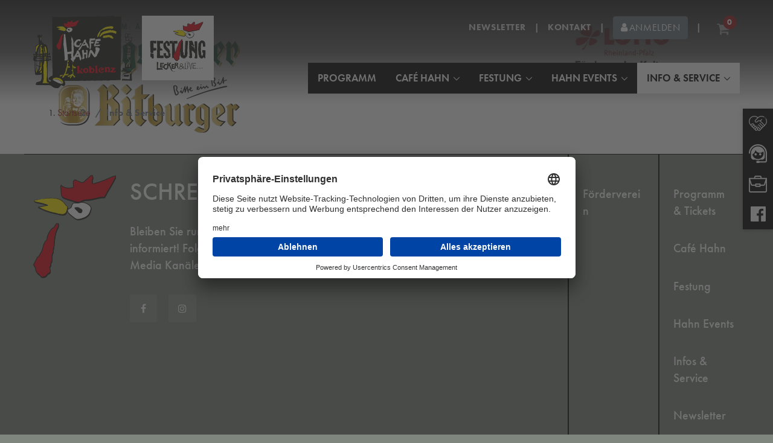

--- FILE ---
content_type: text/html; charset=UTF-8
request_url: https://www.cafehahn.de/info-service
body_size: 112333
content:
    <!DOCTYPE html>
    <html lang="de">
            <head>

                <title>Café Hahn - Koblenz</title>
    <meta name="description" content="">
    <!-- Google Tag Manager --><script>(function(w,d,s,l,i){w[l]=w[l]||[];w[l].push({'gtm.start':new Date().getTime(),event:'gtm.js'});var f=d.getElementsByTagName(s)[0],j=d.createElement(s),dl=l!='dataLayer'?'&l='+l:'';j.async=true;j.src='https://www.googletagmanager.com/gtm.js?id='+i+dl;f.parentNode.insertBefore(j,f);})(window,document,'script','dataLayer','GTM-NQZVDD9');</script><!-- End Google Tag Manager -->


            <meta charset="utf-8">
            <meta name="viewport" content="width=device-width, initial-scale=1, shrink-to-fit=no">
            <meta http-equiv="x-ua-compatible" content="ie=edge">

            <link rel="shortcut icon" href="/favicon.png">

                                        
                            <link rel="shortcut icon" href="/assets/favicon.png">
<link rel="apple-touch-icon" sizes="57x57" href="/assets/icons/apple-icon-57x57.png">
<link rel="apple-touch-icon" sizes="60x60" href="/assets/icons/apple-icon-60x60.png">
<link rel="apple-touch-icon" sizes="72x72" href="/assets/icons/apple-icon-72x72.png">
<link rel="apple-touch-icon" sizes="76x76" href="/assets/icons/apple-icon-76x76.png">
<link rel="apple-touch-icon" sizes="114x114" href="/assets/icons/apple-icon-114x114.png">
<link rel="apple-touch-icon" sizes="120x120" href="/assets/icons/apple-icon-120x120.png">
<link rel="apple-touch-icon" sizes="144x144" href="/assets/icons/apple-icon-144x144.png">
<link rel="apple-touch-icon" sizes="152x152" href="/assets/icons/apple-icon-152x152.png">
<link rel="apple-touch-icon" sizes="180x180" href="/assets/icons/apple-icon-180x180.png">
<link rel="icon" type="image/png" sizes="192x192"  href="/assets/icons/android-icon-192x192.png">
<link rel="icon" type="image/png" sizes="32x32" href="/assets/icons/favicon-32x32.png">
<link rel="icon" type="image/png" sizes="96x96" href="/assets/icons/favicon-96x96.png">
<link rel="icon" type="image/png" sizes="16x16" href="/assets/icons/favicon-16x16.png">
<link rel="manifest" href="/assets/icons/manifest.json">
<meta name="msapplication-TileColor" content="#ffffff">
<meta name="msapplication-TileImage" content="/assets/icons/ms-icon-144x144.png">
<meta name="theme-color" content="#ffffff">
<meta name="msapplication-config" content="/assets/icons/browserconfig.xml">

<!-- Adobe Fonts -->
<link rel="stylesheet" href="https://use.typekit.net/zun5cqs.css">

<!--Google Fonts -->

<!-- CSS Global Compulsory -->



<!-- CSS Unify -->

<!-- CSS Customization -->







                            
                                <!-- test abc-->
            

                        <link href="/cache-buster-1765202495/bootstrap/scss/bootstrap.css" media="screen" rel="stylesheet" type="text/css" />
<link href="/cache-buster-1765202495/assets/vendor/dzsparallaxer/dzsscroller/scroller.css" media="screen" rel="stylesheet" type="text/css" />
<link href="/cache-buster-1765202495/assets/vendor/dzsparallaxer/advancedscroller/plugin.css" media="screen" rel="stylesheet" type="text/css" />
<link href="/cache-buster-1765202495/assets/vendor/animate.css" media="screen" rel="stylesheet" type="text/css" />
<link href="/cache-buster-1765202495/bundles/pimcoreecommerce/web/assets/vendor/hs-megamenu/src/hs.megamenu.css" media="screen" rel="stylesheet" type="text/css" />
<link href="/cache-buster-1765202495/assets/vendor/hamburgers/hamburgers.min.css" media="screen" rel="stylesheet" type="text/css" />
<link href="/cache-buster-1765202495/assets/vendor/slick-carousel/slick/slick.css" media="screen" rel="stylesheet" type="text/css" />
<link href="/cache-buster-1765202495/assets/vendor/fancybox/jquery.fancybox.css" media="screen" rel="stylesheet" type="text/css" />
<link href="/cache-buster-1765202495/assets/vendor/malihu-scrollbar/jquery.mCustomScrollbar.min.css" media="screen" rel="stylesheet" type="text/css" />
<link href="/cache-buster-1765202495/assets/vendor/cubeportfolio-full/cubeportfolio/css/cubeportfolio.min.css" media="screen" rel="stylesheet" type="text/css" />
<link href="/cache-buster-1765202495/assets/vendor/chosen/chosen.css" media="screen" rel="stylesheet" type="text/css" />
<link href="/cache-buster-1765202495/bundles/pimcoreecommerce/web/assets/vendor/custombox/custombox.min.css" media="screen" rel="stylesheet" type="text/css" />
<link href="/cache-buster-1765202495/bundles/pimcoreecommerce/web/assets/vendor/jquery-ui/themes/base/jquery-ui.min.css" media="screen" rel="stylesheet" type="text/css" />
<link href="/cache-buster-1765202495/assets/css/unify-core.css" media="screen" rel="stylesheet" type="text/css" />
<link href="/cache-buster-1765202495/assets/css/unify-components.css" media="screen" rel="stylesheet" type="text/css" />
<link href="/cache-buster-1765202495/assets/css/unify-globals.css" media="screen" rel="stylesheet" type="text/css" />
<link href="/cache-buster-1765202495/assets/css/custom.css" media="screen" rel="stylesheet" type="text/css" />
<link href="/cache-buster-1765202495/assets/css/sidebar.css" media="screen" rel="stylesheet" type="text/css" />
<link href="/cache-buster-1765202495/assets/css/custom-addon.css" media="screen" rel="stylesheet" type="text/css" />
<link href="/cache-buster-1765202495/bundles/pimcoreecommerce/js/iziToast/iziToast.css" media="screen" rel="stylesheet" type="text/css" />
<link href="/cache-buster-1765202495/bundles/travixcms/css/custom.css" media="screen" rel="stylesheet" type="text/css" />
<link href="/cache-buster-1765202495/assets/vendor/icon-awesome/css/font-awesome.min.css" media="screen" rel="stylesheet" type="text/css" />
<link href="/cache-buster-1765202495/assets/vendor/icon-material/material-icons.css" media="screen" rel="stylesheet" type="text/css" />
<link href="/cache-buster-1765202495/assets/vendor/icon-line-pro/style.css" media="screen" rel="stylesheet" type="text/css" />
<link href="/cache-buster-1765202495/assets/vendor/icon-hs/style.css" media="screen" rel="stylesheet" type="text/css" />
<link href="/cache-buster-1765202495/assets/vendor/dzsparallaxer/dzsparallaxer.css" media="screen" rel="stylesheet" type="text/css" />
<link href="/cache-buster-1765202495/css/custom.css" media="screen" rel="stylesheet" type="text/css" />
<link href="/cache-buster-1765202495/assets/css/alertifyjs/alertify.min.css" media="screen" rel="stylesheet" type="text/css" />

                                            

            <script src="/cache-buster-1765202495/bundles/pimcoreecommerce/web/assets/vendor/jquery/jquery.min.js"></script>

                <link crossorigin rel="stylesheet" href="/build/assets/app-BoPam1B0.css">


    <!--    <script src="/bundles/pimcoreecommerce/js/vue.min.js"></script> -->
    <!--    <script src="/bundles/pimcoreecommerce/js/axios.js"></script> -->
    <script>
        document.addEventListener('DOMContentLoaded', function() {
            const skipLinks = document.querySelectorAll('.skip-link');

            skipLinks.forEach(link => {
                link.addEventListener('click', function(e) {
                    const targetId = this.getAttribute('href').substring(1);
                    const target = document.getElementById(targetId);

                    if (target) {
                        // Prüfen ob Element sichtbar ist
                        const isVisible = target.offsetParent !== null;

                        if (isVisible) {
                            // Erstes sichtbares und fokussierbares Element im Zielbereich finden
                            const focusableElements = target.querySelectorAll(
                                'a[href], button, input, textarea, select, [tabindex]:not([tabindex="-1"])'
                            );

                            if (focusableElements.length > 0) {
console.log('Erstes fokussierbares Element', focusableElements[0]);
                                focusableElements[0].focus();
                                return;
                            }
                        }
console.log('Nichts Fokussierbares gefunden!');
                        // Standard-Verhalten: Ziel fokussierbar machen
                        target.setAttribute('tabindex', '-1');
                        target.focus();
                    }
                });
            });
        });
    </script>


            
        </head>
    
    <body class="g-bg-hahngrau ">
<!-- Google Tag Manager (noscript) --><noscript><iframe src="https://www.googletagmanager.com/ns.html?id=GTM-NQZVDD9" height="0" width="0" style="display:none;visibility:hidden"></iframe></noscript><!-- End Google Tag Manager (noscript) -->

<script id="usercentrics-cmp" data-settings-id="wGEq83o3X" src="https://app.usercentrics.eu/browser-ui/latest/bundle.js" async></script>
<a href="#main-content" class="skip-link">Zum Inhalt</a>
<a href="#main-nav" class="skip-link to-main-nav">Zur Hauptnavigation</a>
            <main class="">
                        <div class="main-nav-wrapper">
                
            
        <header id="js-header" class="u-header u-header--sticky-top u-header--change-appearance" data-header-fix-moment="300">
                                        <div class="u-header__section u-header__section--dark g-bg-black-opacity-0_9--md g-bg-main-lineargradient-v1--lg g-transition-0_5"
         data-header-fix-moment-exclude="g-bg-main-lineargradient-v1--lg"
         data-header-fix-moment-classes="g-bg-hahngrau u-shadow-v18">
                                <nav class="js-mega-menu navbar navbar-expand-lg hs-menu-horizontal hs-mobile-state g-pa-10">
                                    <div class="container d-flex align-items-center">
                                                    <button class="navbar-toggler navbar-toggler-right btn g-line-height-1 g-brd-none g-pa-0 g-pos-abs g-top-0 g-right-0 collapsed"
        type="button" aria-label="Toggle navigation" aria-expanded="false" aria-controls="navBar"
        data-toggle="collapse" data-target="#navBar">
    <span class="hamburger hamburger--slider">
        <span class="hamburger-box">
             <span class="hamburger-inner"></span>
         </span>
     </span>
</button>                                <div class="g-width-180 g-width-200--lg g-width-350--xl d-flex">
        <div class="g-width-180 g-pa-0 ">
            <a href="/" class="navbar-brand u-header__logo">
                <svg id="ch-logo" width="100%" height="100%" data-name="cafehahnlogo" xmlns="http://www.w3.org/2000/svg" viewBox="0 0 768.33548 560.42862">
                    <defs>
                        <style>
                            .cls-1 {
                                fill: #1d1d1b;
                            }

                            .cls-2 {
                                fill: #e30613;
                            }

                            .cls-3 {
                                fill: #fff;
                            }

                            .cls-4 {
                                fill: #ffed00;
                            }
                        </style>
                    </defs>
                    <title>Café Hahn Koblenz</title>
                    <g>
                        <path class="cls-1" d="M243.46458,539.69391H242.405c0,3.61283,1.5894,4.62254,4.1621,13.35949,4.693,19.51119-7.26553,27.23806-12.47941,25.172l-7.76948-3.09359-9.38583-4.1035-16.11172,17.97514c-10.91478,12.32466-36.91736,2.56379-42.11431.512-19.23991-9.224-15.6076-16.95084-36.91627-17.463L25.58725,570.0008,22.4678,568.454l-2.59055-1.522c0-7.19707,2.05984-4.12842,5.71-13.87856l1.58138-4.10348c17.14657-1.017,15.573-4.12843,24.429-5.12758,18.70228-2.06258,15.59085-55.48274,14.02621-57.02243l-.51287-1.02409c-16.63369,8.73331-9.881,7.18651-42.10539,7.18651-10.41083-.512-11.45349-17.45224-9.9067-103.24532.53071-1.03465,0-1.52185,0-2.05165l-.50413-1.03484c-1.56445-3.05809-10.39371-2.546-10.39371-7.69137,0-30.29361,5.19676-39.02855-1.03484-42.115L.00431,334.8755c-.03459-.22229.14492-.18843.32444-.3663,9.04354-9.04446,7.06908-2.30964,13.30087-.2578l1.55481.50485c2.59839-2.55669,2.06859-3.0508,2.06859-3.58242,0-72.43176-1.53788-63.1652,22.36936-74.48177l4.163-1.5397c0-38.00172.5298-50.31946-6.23179-52.89218-5.2137-2.05165-5.2137-5.12922-5.72675-8.71893-1.03465-11.29892,11.42783-9.77689,32.76218-9.77689,1.56463,0,2.06967,0,3.10341,1.04176,4.693,3.58971-1.53878,5.63262-1.53878,9.23107V195.072l-2.62423,1.017-2.58965,7.70922L64.589,235.64646c1.56463,11.30075,12.99336,3.58971,12.99336,11.30075,0,4.11059,0,4.11059,7.80335,8.20515,12.48833,6.17134,8.33405.5227,15.59958,5.6592,5.197,3.59863.53,1.55572,8.31639,23.12037,4.163,12.33358,3.12837,34.917,5.197,44.14812l1.05159,3.09378h5.71l3.11054-6.67456,1.05157-2.06058H127.491l2.6075.52088c1.55571,7.17232,1.04266,6.68512,1.04266,13.3524v2.57271c-8.82125,0-4.14609-2.06057-11.94962-3.06865l-3.64123-.5298c-3.12017,4.11058-2.59037,8.21408.51306,9.752l2.10244,1.04358v4.61561c5.18,0,5.18-1.54678,6.72681-2.55486,8.84712-8.23191,8.334-2.59055,10.41083,8.20516l.5298,3.58971h-5.73475l-1.02593.52087c-1.58157-4.63146-2.59856-4.63146-14.044-4.63146h-2.06858v4.63146c8.83017,2.5638,7.77858,2.5638,9.36,8.73514l.50413,2.05074c6.24853,0,7.80426-4.63055,12.47941-4.63055h2.09426V381.51h-5.7435c-1.55571-3.08286-2.58164-6.16242-3.63322-6.67438H126.995c-5.205,10.2659,0,8.73677-9.90669,8.73677h-4.65824l-1.03393,9.23817.51287,40.04646,1.05086,40.59064c-1.05086,43.14-1.56373,63.16682,16.11263,71.91069,3.63231,2.04474,3.63231,2.04474,7.79534-4.11769,8.82926-12.84027-25.4717-5.65028-14.04387-24.653,2.06858-3.5879,10.9157-12.8368,19.23189-14.89919a61.055,61.055,0,0,0,7.864-2.923c20.71115-4.043,47.328-1.778,67.42324,14.29111C237.43032,529.12578,244.14821,536.8705,243.46458,539.69391ZM43.25469,288.01776C39.62238,293.677,31.306,320.387,31.306,329.11489v3.58971c6.24763,0,13.00922.5298,15.6067,0l2.59946-.505c-1.55571-30.8223-1.55571-29.78765-3.65906-45.702v-.53162C45.33219,285.96592,44.3152,285.96592,43.25469,288.01776ZM29.75828,338.3709l-.5298,1.02591v2.56544l.5298,3.07593H50.02411c.514-6.1535.514-7.18815-2.58055-7.18815ZM27.65583,352.758c-.4872,2.05-2.06858,8.71729,1.05069,8.71729H51.08479c1.02483-6.66728.51287-6.66728,0-7.718l-.54673-2.55506-21.83154-.50487Zm-6.23962,14.88863c-.50412,1.017-3.11143,13.86345,1.05159,13.86345h1.04194l.51287-8.22117,1.56464-.51214c0,.51214,0,5.65045.5298,7.19726l.52979,1.536H44.83607l5.702-1.536c.54673-4.62637,1.0596-9.24892.54673-11.3104l-.54673-2.05C41.18592,365.56982,22.4678,364.04086,21.41621,367.64659ZM31.306,386.63052l-5.18893.5298c-1.04285,7.19-1.56373,2.0624,0,27.21674l.52979,3.61649c12.45358,0,9.85609,4.60488,17.13856,5.10973l2.59748.5298,1.57355-7.21491,2.06768-23.10253.514-6.68512Zm-4.13735,42.12305c0,14.39434,1.53789,12.34961,3.62358,30.31763.51377,1.52185.51377,2.05165,1.03465,3.58079l1.04285,1.53259h2.06858A111.91887,111.91887,0,0,0,43.7854,435.428l1.54679-8.20333c-6.74374-2.57454-13.50533-5.13833-16.10371-5.65028l-2.05985-.5298Z" transform="translate(0 -34.84697)"/>
                        <path class="cls-1" d="M463.5299,41.65125c23.41185,0,16.65045-2.56379,28.59114-2.56379,10.9237,0,5.21461-4.10257,20.27566-1.52986l1.56464.50413v2.58145c45.24158,1.00807,1.56263,0,44.72052,0h1.05086l.50485-1.55572,2.0766,1.03484c2.07678-2.5647-.49594-3.10342,11.43584-3.10342l1.05959.53872v1.017c17.67637,0,5.702-3.07663,22.87331-2.56468l2.0695.51378-1.56464,2.0509v1.03395c1.05981,1.03466,1.05981,1.03466,2.09444,1.03466h1.03484c0-5.14524,27.04434-7.718,28.609-4.11951l.512.49521c-5.71782.53872-5.71782,0-6.24762,1.04285v.51284l2.60639,2.56473H664.235l18.71994-1.53078.52088,38.00263-1.02574,12.32558L681.39029,113.58c-.51377,14.35954,1.56464,20.01785,0,22.05184-3.11125,5.15417,3.12038,4.64221,0,15.42008-1.56445,5.12849,0,0,.53,11.29965.5298,9.753-1.56463,5.65047-1.04375,10.28284,2.59929,22.59057-.52088,27.72,0,35.93405,1.57355,43.66984,0,12.83844,0,46.73867-.52088,63.69663-2.59748,15.41115,0,70.86712.51377,4.64221-2.06768,4.11059-1.55572,8.73495,2.06949,49.83318-2.09441,111.46031,0,115.58163,1.55572,3.0936-1.04176,4.61545-.512,11.30056.512,6.16243-2.08551,4.6049-.5298,8.20353l1.04176,1.54679c-2.59747,3.08649.505,2.57435-.512,11.30057-1.58245,9.76087.512,8.73677-1.05083,21.0545-1.54864,12.33177,1.05083,15.93039,0,24.65643l-.53162,4.11423c-29.63292,2.05184-82.662,1.0241-88.90251,3.58789-3.64123,1.5326-3.64123,1.5326-5.71785,1.5326l-1.03482-.50486v-.5156c-32.25023,0-5.20589-2.56379-31.72043,0-2.59748.5156-2.06768-1.53624-4.69189-1.03138-29.10494,5.12777-11.4535-.50486-32.23239,1.03138-17.14657,1.02046-23.91689-.51214-26.51455,1.02046-2.59929,1.54679-20.79653-1.5326-34.83166-.50486-15.59977,1.03465-41.61819-.5156-44.72963,1.03465-1.54679,1.017-11.44457,1.52914-15.58192.51214-4.69373-1.04193-44.19964,0-44.72944,1.017-1.04285.51906-2.60658-.51214-7.29139-.51214l-95.66409.51214H242.533c0,3.61629,1.58066,4.62254,4.171,13.35949,4.66715,19.51465-7.28247,27.24152-12.48814,25.172l-7.7786-3.09359-9.376-4.11059-16.11263,17.982c-10.9237,12.32485-36.91645,2.5638-42.1134.51215-19.24082-9.22052-15.61652-16.94739-36.92519-17.463l-96.20282-2.04819-3.10341-1.5468-2.6064-1.52186c0-7.19725,2.0766-4.12842,5.70981-13.8822l1.58066-4.10367c17.14638-1.02409,15.59067-4.12824,24.43777-5.13813,18.69336-2.0482,15.59085-55.472,14.0182-57.01169l-.50485-1.02409c-16.6337,8.73331-9.881,7.18652-42.11341,7.18652C12.714,492.60313,11.68012,475.663,13.22781,389.86994c.52088-1.03483,0-1.52185,0-2.05165l-.51378-1.04194c-1.56371-3.051-10.385-2.53885-10.385-7.68427,0-30.29179,5.197-39.02855-1.04284-42.1134L.12429,335.02115c-.0426-.22211.15293-.17952.32462-.36794,9.04336-9.03372,7.0771-2.2989,13.29978-.24706l1.57266.503c2.58163-2.55487,2.05965-3.05972,2.05965-3.5897,0-72.41394-1.54679-63.16683,22.36135-74.47449l4.171-1.53788c0-38.00372.52087-50.32838-6.2398-52.90109-5.2137-2.05166-5.2137-5.12941-5.71874-8.7102C30.9211,182.39526,43.38359,183.9173,64.709,183.9173c1.56464,0,2.07769,0,3.12035,1.04357,4.68408,3.58079-1.55571,5.63244-1.55571,9.22215V195.225l-2.61623,1.017-2.58964,7.71085L64.709,235.79229c1.56464,11.30949,12.99246,3.59863,12.99246,11.30949,0,4.11059,0,4.11059,7.80426,8.20533,12.48742,6.17116,8.33405.52088,15.60777,5.66631,5.19678,3.58952.52088,1.53969,8.31712,23.10434,4.16213,12.33359,3.11945,34.926,5.205,44.157l1.04285,3.08467h5.70982l3.11143-6.66728,1.04267-2.05876h2.07659l2.60749.52088c1.5468,7.1705,1.04268,6.6833,1.04268,13.35058v2.56561c-8.82927,0-4.15411-2.05183-11.96638-3.05991l-3.6243-.5298c-3.12836,4.11059-2.59856,8.21408.51287,9.75213l2.08552,1.04176v4.61743c5.19694,0,5.19694-1.5486,6.74374-2.56559,8.8471-8.223,8.33405-2.58164,10.41083,8.20515l.52179,3.59863h-5.72675l-1.03393.5227c-1.57356-4.64221-2.59037-4.64221-14.03513-4.64221h-2.0775V360.613c8.83017,2.56379,7.78659,2.56379,9.36,8.735l.50413,2.042c6.24853,0,7.81226-4.63237,12.48742-4.63237h2.09444v14.90884h-5.7526c-1.5468-3.08649-2.58073-6.16588-3.6243-6.67784H127.115c-5.205,10.2659,0,8.73678-9.89778,8.73678h-4.66715l-1.03393,9.23817.51214,40.04645,1.05159,40.5941c-1.05159,43.13658-1.56373,63.16336,16.11263,71.91069,3.63231,2.034,3.63231,2.034,7.80335-4.12114,8.82926-12.84045-25.47971-5.65757-14.05188-24.653,2.07659-3.5879,10.92369-12.84391,19.2399-14.89574,4.16321-1.03465,7.79643-1.54679,7.79643-6.148-1.54771-163.34259-2.59056-32.37638-2.06076-181.83149.513-11.29874,1.539-10.78679,1.02593-17.98386-.51288-4.08565-1.55573-183.34533-1.55573-252.69133V40.1223l6.2398,1.52895,1.04267,1.539,37.42932,2.05966,2.6073-1.54679,36.91736,1.54679,49.38767-2.05966,4.68409,1.54771,9.368-2.03491h25.47169c17.68528,0,1.55573,2.03491,34.82293.4872h1.05158l.51214-1.017m86.417-.42767-35.36164,0v1.5468M43.38359,288.17943c-3.64124,5.65028-11.95854,32.36218-11.95854,41.08839v3.59135c6.24854,0,13.00921.53,15.60779,0l2.60729-.50486c-1.56463-30.81358-1.56463-29.78764-3.65907-45.70383v-.5298C45.45126,286.12068,44.43426,286.12068,43.38359,288.17943ZM29.87826,338.51674l-.52178,1.03465v2.56379l.52178,3.07775H50.14408c.53-6.16242.53-7.18833-2.58144-7.18833Zm-2.09444,14.39415c-.49594,2.05184-2.0766,8.71911,1.05159,8.71911H51.19585c1.04267-6.66727.5298-6.66727,0-7.71813l-.52178-2.5567-21.83866-.503Zm-6.23961,14.89027c-.51306,1.017-3.11143,13.86527,1.0596,13.86527h1.02591l.51287-8.22463,1.56463-.51214c0,.51214,0,5.65028.5298,7.18652l.52088,1.55025H44.96406l5.71-1.55025c.52178-4.61563,1.05158-9.23817.52178-11.298l-.52178-2.06057C41.30608,365.72457,22.60381,364.1938,21.54421,367.80116Zm9.88084,18.97519-5.188.5298c-1.04357,7.19707-1.56463,2.0695,0,27.22385l.52088,3.61648c12.47049,0,9.873,4.5976,17.15549,5.10973l2.59838.5298,1.56373-7.21127,2.06858-23.10617.53-6.69222ZM27.28788,428.9065c0,14.38724,1.54753,12.35325,3.63322,30.31763.50395,1.52185.50395,2.05165,1.03375,3.58425l1.03484,1.52913h2.07659a112.57765,112.57765,0,0,0,8.84711-28.753l1.53787-8.207c-6.74374-2.57453-13.49641-5.13832-16.09478-5.65028l-2.0686-.53Z" transform="translate(0 -34.84697)"/>
                        <path class="cls-2" d="M304.01516,69.47446v.5298c-3.1371,0-2.61531,0-3.1371.50392-19.24009,16.94122-13.00921,16.94122-30.15577,9.257l-2.0766-1.03393c-4.171,3.59863-4.171,2.05982-3.65015,9.753l.51286,6.16224c-11.95744,5.13741-22.88113-1.03375-24.95862-3.09359L239.52384,90.535c-1.57265,4.11152-.52106,0,0,14.9072.5298,10.778,1.55574,10.778,13.52208,14.8903,29.1051,9.248,22.86439,6.17134,31.19062,3.07684,10.40172-4.1115.52088,1.53878,32.77109-6.16333,19.76188-4.62346,8.82926,3.59861,17.13746-8.726V107.502c.53-.5298,19.241-32.3782,19.241-35.43811V70.50818c-8.84713,1.02594-15.06981,6.67549-34.83169,13.35151-13.53027,4.1115-14.03513,4.62455-14.03513-.51287,0-8.223,3.12036-6.68421,0-13.87236h-.50413M489.60877,420.27278c-19.75477,8.23191-7.2577,6.66018-6.73664,13.3524,1.55736,35.96081,2.06949,38.0019-1.05086,41.60035l-2.08552,2.07659c4.69374,6.14822,15.59977,2.034,22.3701,0h1.033c0-4.62254-5.7089-3.62339-5.7089-9.77853,0-25.1722-3.14694-20.52817-1.56464-48.79761l.52088-.5014C495.33552,418.22458,493.78873,418.22458,489.60877,420.27278Zm-141.41071,2.06239-5.20585,2.54613h-3.63233c-1.57356,8.239,1.53787.5298,2.06767,11.32551.51305,11.79486,1.56466,4.08564,1.04285,13.3524-.5298,2.553,2.59838,23.12037-1.04285,27.21311l-1.56354,1.5468.5298,1.53259.50394,1.55408c11.96655,0,14.56493-.51924,16.65045-.51924l4.15428-.5298c-6.7696-11.29346-5.188-10.26591-5.188-11.8056v-3.08649l8.32515,9.76087-1.04268,7.20782h18.728l3.62339-2.0766h.5227c0-.505-.5227-1.53259-8.84692-10.77076l-8.83819-9.75395,16.12065-14.91686H370.54066l-3.11052,1.55024-3.12034,1.53625c3.12034,3.60919,7.81227,5.661-4.68392,12.3354l-2.58163,1.5468V424.39409l-3.12835-4.12131Zm84.22662,3.58079L430.86,426.933c0,3.62357,1.56464,2.58873,2.09444,6.18735,1.53969,20.54239,1.53969,18.99195,1.53969,41.59326,0,1.5468,1.58958,6.69222,5.213,3.60555,5.19877-5.63954,15.59249,6.678,25.98475-2.58855,6.25654-6.14458,8.85584-9.73611,8.85584-18.4871,0-12.82969-5.18093-14.36228-11.43566-16.951-11.96745-4.61544-9.35214-.50485-13.00209-.50485h-2.09446c-3.10961-7.70212,5.20569-9.75031,5.20569-12.85464v-.487l-5.20569.487Zm26.0024,23.64325c5.72675,4.10349,4.685,4.10349,3.11143,11.79486-.52087,4.11059-2.60821,4.64039-2.60821,6.68512v1.0241c-7.78568,3.61629-6.75977,2.04455-8.82032-1.5397-2.09446-4.11077-3.12037-12.8439,0-16.94028C454.281,443.89818,456.35941,448.00167,458.42708,449.55921Zm115.41723-15.934-5.18821,1.02773-1.56445,1.0241c-4.66715-6.66728-6.735,0-13.50533,0H551.4937l.512,2.05165,4.69209,6.16952-1.033,17.45589-1.03484,4.11059-1.04357,4.12133c9.352,2.55669,10.3939,1.52185,12.99319,1.52185l5.71783-.4872c2.60657-11.3184-1.03466-6.173-2.0766-17.47355-1.56464-9.24891,1.04194-12.32484,5.2059-12.32484,8.30835,0,6.75974,14.88864,6.23886,20.02678-1.05086,5.65757-4.16229,3.59862-3.659,8.21426l.53162,2.56379c9.359,0,7.7944,0,18.727-2.04109h2.0766c-1.56446,3.58078-1.56446,3.09359-2.0766,3.58078l-.53872,1.04176h34.31789l.5227,1.017h1.57174l4.66715-5.63954v-8.23192l.52979-2.05183c-9.87283,3.09358-5.72674,5.65738-13.52135,7.20436-5.72675,1.017-5.19676.49775-5.72675,0l-1.54843-.51214,16.63442-22.09628,1.56446-3.07593,1.55572-3.09359-6.75249-1.52185-27.04431.50486-.514.51214c0,3.06864-2.62424,5.12758-2.62424,9.24161v2.05895c5.2148,0,7.81227-5.12758,15.60869-4.62619l1.57174.5156c-1.04194,3.09359-18.19742,22.59057-18.72722,22.59057h-1.5468c-2.07659-4.10348-4.155-7.17231-3.64123-16.421,1.03484-12.34251-3.64123-15.4006-6.77925-16.95813C582.18638,430.55653,582.69123,430.55653,573.84431,433.62518Zm-57.18245,5.65738L512.49792,441.85c-11.95653,7.70922-7.79442,25.6736.5227,29.77709,10.9237,5.14524,12.47942,7.709,23.91525,3.59845,12.47942-5.13469,11.4464-9.23107,9.89778-10.77788-6.27257-6.16951-14.58987,17.4559-27.06036-2.05183-6.75267-10.28356,1.04194-22.60822,9.8712-19.51463l2.59929,1.017c0,2.03744,1.58066,5.661-6.74374,9.76452l-3.63411,2.04819,1.02589,2.06238,1.0525,2.05877c9.88012,0,17.14656-4.12115,21.30886-6.16934,3.12909-1.55044,2.59929-6.15533,2.59929-7.19728v-3.06863C540.04731,438.7706,529.14839,431.06138,516.66186,439.28256Zm-116.99933,2.05183c-7.7857,2.56379-3.11144,1.5468-7.25591,4.11423-5.73566,3.58789-6.77032,4.61545-7.30012,15.90545-.5227,4.64039.5298,5.15253,4.171,9.75377,5.69289,7.21128,27.54738,12.85446,34.82274.51924,5.213-9.23126,5.213-8.21426,2.07678-20.53892C424.63007,445.93562,413.70638,436.20681,399.66253,441.33439Zm11.42671,8.72968,3.65908,2.04819c0,14.39434-.512,12.84736-3.11144,17.47373l-1.05066,2.04109c-5.20589,0-4.685,2.05165-10.40283-11.795v-1.04176c2.61713-3.07939.5298-1.54681,1.55571-4.59779l1.58066-4.63328,1.03466-1.03484C407.48369,448.52437,406.42391,448.00167,411.08924,450.06407ZM226.00158,176.82326c-4.16211,6.17116-2.08551,6.68329-4.69191,7.19708-4.685,1.02592-13.51425,16.94921-13.51425,25.14726,0,5.68415-4.163,2.58874-7.79533,16.96523-3.11945,12.32648-2.59839,11.30057-9.88085,24.15685v1.017H188.0248l-3.10251,6.6762c-9.35123,19.50408-3.65015,6.6833-1.05177,21.05088,1.56464,10.7886,6.77852,10.27464,10.9237,16.95084,1.55571,2.57272,9.3769,1.538,11.96654-2.5638,3.63322-7.69318,9.86392-2.06056,7.27446-14.387-1.56373-8.21409,1.05159-3.08467,1.57265-10.77787.50485-8.74407,2.59037-1.03484,2.59037-14.38541,0-13.87328,3.64123-12.84736,2.58964-16.43707-1.03393-3.09359,1.05159-4.61563,1.58139-11.30057,2.58163-44.16432,9.34231-37.48812,9.34231-48.77977v-2.58163C226.53156,173.72949,227.0275,175.28357,226.00158,176.82326Z" transform="translate(0 -34.84697)"/>
                        <polyline class="cls-3" points="582.691 154.301 581.665 154.301 578.538 155.327 578.538 156.344 582.691 156.344 582.691 154.301"/>
                        <path class="cls-3" d="M469.3668,210.73932c-7.30741,2.54779-2.09262,0-24.98359,0-11.95853,0-3.64123,8.20517-8.29946,19.48808-4.701,12.34414,5.69289,30.82248,1.53788,48.29421-2.59766,9.77.52087,17.463,4.68481,17.463h1.56463c6.23891-20.03551,5.19513-18.49764,5.71783-31.85714.52108-4.61564-2.07659-1.017-1.57338-9.74321l.52088-4.62436c19.7708,1.017,19.24974.5298,21.3176-9.76269l.5298-1.53788-3.64124-1.53095H449.0662c-1.05068-3.60555-1.05068-3.07575,0-6.16934l1.04378-3.09541c16.10278-1.017,10.40262-2.55487,21.83845-3.07776,9.87284-.503,10.40264-3.58078,7.78732-11.29874l-1.03465-3.58971C471.94843,208.68041,471.41863,209.6974,469.3668,210.73932Z" transform="translate(0 -34.84697)"/>
                        <path class="cls-3" d="M504.19846,214.85175c-5.22171.487-4.70083,0-19.769,3.58079-1.55736.512-2.60822,3.58952-1.03466,5.12922l1.03466,1.02409c-5.19859,9.26676-1.03466,8.23192-4.16394,11.81271-1.56445,1.54861-4.16211,7.71994-3.65889,12.32648.5298,7.19726-5.70017,5.6592-4.65823,17.47191.50486,5.63972-1.56463,5.63972,21.32634,4.62271,24.94993-1.52912,23.38709-2.56378,23.38709-6.15349,0-4.11951,3.11143-4.6422,3.11143-5.65028v-.5298c-2.0695-1.02592-4.67589.5298-14.03513,1.02572l-19.2248,1.53807-1.57174.5227c0-3.58971-.51213-2.55669,1.04194-7.18834l1.03466-4.09456L506.789,248.725c2.59929-.50486,3.63231-3.58953,2.06767-4.60654l-.512-.52286v-2.57253l.512-2.5638c-11.95653-1.02591-15.068,2.05166-16.64152.50486l-.51378-.50486c3.11307-4.6067,2.58163-4.6067,2.58163-5.1365v-1.531l26.02007-2.05165h2.07677c3.12018-9.77689-1.56463-7.71814-1.56463-13.87146v-1.54861Z" transform="translate(0 -34.84697)"/>
                        <path class="cls-3" d="M348.71,217.90255c-4.171,3.60754-6.76942-1.00807-14.03495,5.65921-3.11945,2.57107-2.07676.52106-14.58186,17.46135-12.98353,18.4887,5.22264,43.1577,33.2929,36.99364,6.75266-1.55572,6.23977-2.06767,12.48831-17.99278l.504-.51216c4.16229,1.03485,9.88995-9.22213,8.84619-11.29163-.512-1.02591-5.188-3.08467-9.86392.50486-4.69207,3.09359-4.69207,4.12843-4.16227,9.761l.50411,1.02572c-5.71,1.53807-3.11944,5.65048-12.47049,5.65048-9.368,0-17.67637-7.17942-14.55692-15.90745,5.18894-16.96687,0-3.60737,10.9237-15.932l3.63322-4.09475c2.58946-3.09523,6.76049,3.58971,10.90678,3.58971h2.0855c2.61533-6.68494,10.92369-2.59037,5.20587-10.29067C363.79692,216.89448,351.82145,215.33876,348.71,217.90255Z" transform="translate(0 -34.84697)"/>
                        <path class="cls-3" d="M485.4536,280.07732c-2.58147,1.53806-2.58147,2.0429-2.58147,5.12049.5227,24.14628,4.14609,12.32482,0,26.69405-4.68317,14.38542-1.56282,10.80281-4.68317,20.0357l-1.5823,4.12842c-13.49459-26.20685-6.75266-10.7886-15.589-26.20685-7.25771-13.3595-20.27566-11.8127-21.83136-5.6503-12.47943,45.1828-12.47943,47.25065-12.47943,54.44773v2.57271c3.62339-1.03484,3.12909-.52088,6.24763-6.18008h.505c1.56445,0,1.56445,2.59037,3.12909,2.59037h1.033l5.2146-19.0187,5.17929-19.00978c19.25866,28.76191,24.43777,36.47277,29.12094,37.00257l2.59929.49611c4.69374-7.18815,12.47942-5.65028,14.053-12.83862,3.11143-11.80378,14.556-27.21493,17.14638-35.9517,2.08551-9.24892,4.68317-7.19726,4.68317-14.38542,0-11.29893-4.14609-4.61563-6.76159-9.23107C506.26814,279.55645,488.06016,278.01675,485.4536,280.07732Z" transform="translate(0 -34.84697)"/>
                        <path class="cls-3" d="M384.5838,299.06052c-16.62386,2.57454,6.23161,32.36218-4.68317,69.32215v1.57155c4.15319,4.11332,8.8471.48629,10.91478-.52979,13.539-7.7003,3.12927-8.726,4.68481-27.206l1.05087-7.70211,6.24943-1.042,6.221-.5298c1.56465,16.96707-1.04194,8.74407-.5298,25.19.5298,5.64847,4.16211,8.71711,8.85584,4.61546,3.64123-4.10349,3.64123-19.5059,3.64123-27.20784-.5227-16.97579,1.04194-11.8127,1.04194-23.65035,0-12.83134-3.12745-14.89027-10.3939-10.77968l-2.61531,1.55571,4.16211,13.8396v3.09359l-15.08581,2.06076-3.12745.503c-.50486-5.65738.5298-1.529-3.62521-21.54681v-1.55754Z" transform="translate(0 -34.84697)"/>
                        <path class="cls-3" d="M281.638,127.52078c-9.88085,3.60648-14.57385-4.11148-17.67636,7.718-.52179,2.06076,0,2.548-6.7614,6.1464l-1.58157,1.025c0,3.0945-1.017,5.64136,7.28246,12.32557,10.40282,8.223,10.40282,10.78677,24.438,6.16333,10.9237-4.11149,14.0608-7.69319,17.18024-20.54856C306.075,133.68322,289.96329,124.44323,281.638,127.52078Zm.51305,21.06072-1.03484,1.53879-5.20587-1.02592-8.31639-9.248v-1.0259l.522-1.03374c8.3082-1.01791,7.79442,0,10.3939,1.54679C281.638,140.8803,286.331,143.445,282.151,148.5815Z" transform="translate(0 -34.84697)"/>
                        <path class="cls-3" d="M428.79239,271.83667c-5.21481-9.22233-2.61534-11.8127-10.40284-22.07679-17.14657-22.58347-6.23871-1.5397-10.40992-27.73782v-2.05875c-5.71073-1.53077-5.17911-1.01882-6.24053-.50506-3.11143.50506-7.27354,4.62457-7.27354,7.71816,0,5.11156-26.50562,45.19188-30.15576,49.28462-17.6853,19.00269-13.5221,23.63433-13.5221,24.157l1.03375,2.546c10.9237,1.56462,22.89115-24.6424,23.93291-26.703,1.539-7.17049,4.14627-3.07574,5.71091-7.70029l.512-2.034c7.30031,2.034,14.57387,1.52913,23.40311-3.10434l3.64124-2.04983c6.23178,13.35058,10.92369,23.62523,17.68528,23.62523h3.12909C430.33024,283.12831,432.95448,279.55645,428.79239,271.83667Zm-37.44718-15.40241-5.70891,2.58163c5.17911-8.239,4.16213-7.19726,4.16213-8.72621,0-4.64221,2.60819-2.0695,5.172-7.71814h.5298c.53708,0,1.05087,0,3.12745,1.547,1.55572,1.529,2.08552,2.05877,3.64123,5.64138l1.55572,3.58079C396.55109,254.38424,398.62767,253.87047,391.34521,256.43426Z" transform="translate(0 -34.84697)"/>
                        <path class="cls-3" d="M263.96161,378.68317l-.89775.26308-.4952.61517Zm6.31626-7.20782-.17077,1.0596.07647,1.00279Zm87.27033-54.96786-2.08552-4.61563c-7.78641-9.73592-6.75266-8.19805-12.99228-8.19805a4.37664,4.37664,0,0,0-3.63231,3.59863c-1.56373,11.8127-7.28247,20.01968-22.37719,43.66092l-3.12036,5.12049c-8.82125-42.61917,2.60731-11.81271.5298-64.20166l-2.58946-63.18285-2.09444-4.10349L306.075,212.26119c-.5298-1.52187-7.81226-7.70211-5.72675-16.9421l-.5298-1.03284-2.0857,3.59845L295.66418,212.791c-1.5468,16.43707,2.59857,10.77077,1.58157,26.17318-1.58157,14.9063,2.06858,64.19984.487,67.29343a4.92739,4.92739,0,0,0-1.01681,3.59153v1.5468c-20.80564,3.58971-23.412,3.58971-25.99366,4.11951l-6.24763.48719C262.9011,293.924,257.73,269.29054,252.51612,210.73932c-.5298-7.21308-2.60639-6.6922-2.60639-13.35948,0-16.43707,0-19.53084-6.22287-20.02678h-3.01712l-.01784-.06938c-4.67516,2.54779-1.64912,1.0953-3.73536,31.39673L234.31,256.957l3.64123,27.22385,6.75267,79.60225c1.05068,11.29092-6.23179,8.72711,1.58139,19,2.06876,3.07939,4.67516-4.61544,10.915-2.05875l1.03374.512.53071-1.0241,4.2992-1.26587,1.96554-2.418,4.92386-3.026.15384-.96729-2.51318-31.35138-.5298-9.76087c9.88995-.51213,19.7708-1.02591,23.412-2.06075l3.64123-.512,2.06861,3.07758-2.06861,2.05894.52088,13.86435c.51305,8.223,2.07769,5.15435,2.07769,15.93221v2.05166l-3.12836-1.5468c-3.11144,2.56378-4.1541,6.15259-1.55572,8.752l10.9237,12.31048c12.47049,14.37649,11.96654,3.60573,12.99228-3.07939,1.05978-13.88839,9.368-.51924,13.52226-24.13647l.5298-3.0954c14.00928,0,14.53907-.50322,18.19815-1.033l7.26462-1.001,6.76159,23.09633,2.08553,4.11059,1.05084,1.5397h3.11125c1.56464-8.71185,1.56464-8.71185,5.18894-9.24165h1.56373C374.1828,357.09976,361.70248,326.27728,357.5482,316.50749Zm-6.7605,22.10337c-8.8471,2.06076-8.8471,1.55572-9.88995,1.55572H338.3163c2.58145-6.18008,2.58145-5.65028,4.67591-7.70922l2.60656-2.56543,1.55571,1.53077a15.86423,15.86423,0,0,1,3.63322,6.18009Z" transform="translate(0 -34.84697)"/>
                        <path class="cls-3" d="M156.741,527.02424h-4.67516l-1.02591.50486c0,3.59153,0,5.13832,10.39389,10.7886,34.301,17.45243,39.51484,21.57358,60.82442,23.10271l2.06859.50485c0-4.09638,0-3.59134-2.57363-9.23106-2.60639,0-13.52208-23.636-54.61848-26.1821l-10.39372.51214" transform="translate(0 -34.84697)"/>
                        <path class="cls-1" d="M717.89692,176.82326c-2.61531,2.05876-3.63231,8.223-3.63231,12.85446,0,8.71912,2.59748,8.207,9.8641,8.207h7.80334V187.61005c.512-14.38542-10.90767-13.88056-14.03513-10.78679m5.72675,28.2587c-1.57356,2.04983-1.57356,2.56379-2.07659,5.12756-.5227,18.47982,0,15.92331,12.99137,15.92331h2.58163c.52088-3.07593,2.59766-6.16952.52088-13.34184l-.52088-3.09359h3.65016l3.63231.51212c-1.5468,4.11061-1.5468,2.05167-2.0766,10.27467v6.16242c4.69194.5298,11.95835,1.5468,16.65045.5298l2.08551-.5298c0-3.08485,2.06768-12.8297,0-18.496l-1.05086-2.56562c-6.75248.52106-3.63413-1.53787-8.326-2.05875l-26.50562-.505Zm-3.65907,61.115c-2.06768,2.56379-2.06768,3.09359-2.59748,6.17134-3.63231,18.99194,22.88205,16.4103,28.0861,16.4103,14.55783,0,16.10463-15.3933,10.3939-21.05251C752.72859,264.66617,724.65851,261.04988,719.9646,266.197Zm20.28457,104.77336-3.12909,3.58442c-5.7089,7.71633,5.20587,16.9474,13.02706,13.35951,3.61447-2.05184,7.26465-12.3283-.53872-20.01877C744.40255,362.75005,744.93235,364.28792,740.24917,370.97031Zm-23.38708-3.60464c-3.6589,2.05876-6.76141,16.96778,5.188,16.96778,1.57356,0,14.55783-5.1489,4.1552-15.421C723.09387,365.83472,719.4348,364.80006,716.86209,367.36567Zm11.42873-195.158c6.24763,2.56379,5.188,8.73513,8.82926,6.67438,3.65016-3.09359-.51214-3.59845,21.33526-5.65739h1.033c0,1.03484,0,3.0936-2.07656,3.59863-21.8385,3.07575-20.80385,4.11951-20.80385,15.932v6.16244c11.96564,1.53969,10.40995,1.53969,19.769,1.02591h1.54862v1.02592l.5298,1.53077,7.2648,1.02592-1.02589,26.214v3.58261l-5.71785-1.531h-.52106c-1.57335,1.531-1.04355,0-1.57335,4.11241v3.05991l-5.197.52086-21.83847,8.21427-1.04376,1.02574c.5227,5.14543,7.80516,11.82162,14.58277,11.82162h11.94069c0,6.67438,6.76159,2.5638,6.76159,17.47009,0,10.27483-4.676,6.6762-10.40282,14.37832-2.07659,2.55487-2.07659,21.55573-1.04194,22.59057l1.04194,1.017-2.07659,1.04358v5.11866c-10.40279-4.09456-41.59325-5.65738-44.19983-4.6067l-2.59037,1.00825.50488-25.14563.5298-3.59844h3.64123l3.62355.52088c-4.67425,4.11059-5.17037,8.21408-4.67425,19.00086l.5298,2.54777c4.14445,1.56282,2.06767,2.05894,12.46157,2.05894h2.61531c.514-2.55487,2.6084-7.6932,1.04376-14.3765l-.5298-2.57271h3.14512l3.09359.521c-2.0766,9.25767-1.5468,8.735-1.5468,11.82146l.5298,5.12941,14.54017.51214,2.6064.5298c3.11143-6.6833,2.08554-16.95813,1.54679-19.53085l-.512-2.06057c-8.8471-1.02592-38.994-2.05183-31.70257-24.14629,1.53788-5.11156,1.017-4.61544,1.017-5.11156v-1.55571h-7.78748l1.02589-5.65029,4.16211,1.55572h17.68529V256.957l-9.87284-9.76269c-8.3244-8.2301-10.9237-5.64847-10.9237-10.79571v-3.07575l11.9762,11.28272c5.1791,5.15435,22.85547-7.67717,31.71149-10.75292h1.02573v-2.06076c-15.07867-2.05165-9.35195-1.56445-24.43776-1.56445H717.36712V202.50032h-3.10251l-3.14693.52088V190.69472C711.11768,174.77143,716.32337,167.58327,728.29082,172.20764Zm29.63472,144.29985,2.08551.53872-.5227,21.56465v2.57271c-6.22978-3.08467-32.76217-4.12843-44.71175-3.58078l-2.60642.49611v-3.09541l.512-2.54613c10.41174,2.54613,31.19062,2.05894,40.57644,2.54613h2.06767c1.05068-2.54613,1.55575-.48719,1.55575-10.257v-1.017h2.09441l-5.21479-6.6833-1.033-1.04358Zm-.51375,37.01149.51375,2.05c-6.73662,1.53077-15.06979,2.06057-6.24053,9.23107,8.326,7.20509,9.3769,27.74746-6.23179,27.74746-11.44457,0-11.97437-12.84025-16.12774-7.71267-4.14609,5.14542-13.523,3.59843-17.1553-1.5468-4.676-6.16242-3.65016-21.05178,8.8542-21.05178,10.3868,0,10.3868,13.34967,14.028,9.23908,2.06767-2.05092,2.06767-2.56288,4.15322-7.18743l1.04354-1.017c-2.07841-3.08649-2.60821-2.05165-3.64123-2.05165h-1.55553v-7.2131c14.04205,10.79389,3.64833,2.59748,20.27383-2.03581h2.08555Zm-35.36168,51.33555c1.57356,2.58873,0,2.58873,0,16.97578,0,8.207-.503,8.72622,6.75267,8.72622h1.56464l1.04376-2.05184v-13.3595l.52087-2.05875c5.70891,0,5.188,0,6.23871.51906l2.07841,1.02064v13.34875l1.55572,3.08649h7.28957l2.09446-21.58431.49609-3.58079c3.64123-1.54679,7.29139-2.56379,8.8471-2.56379h1.55572v20.01968l.52088,20.546-53.03783-3.07593-1.55571,2.05894a8.436,8.436,0,0,0,1.55571,2.034c11.4535,7.19708,23.39583,16.96869,48.88446,21.59142l9.88014,2.04455-38.48894,12.3354-10.41174,2.05894c-34.29294,7.69137-29.60814,14.88845-28.59114,27.206l.5298,1.54679h-1.04358l-1.033.51214c-2.61532-4.11058-1.55572-21.57357,10.92369-29.77708,6.22287-5.13123,22.87331-7.20782,24.438-9.26658,2.59747-5.12758-9.3769-4.10348-28.07918-21.05451-5.73567-4.60489-2.08552-13.87146,1.5468-14.3836,5.197-1.017,7.28246,9.26676,11.44475,0,1.5468-3.58078,1.5468-17.45588,1.5468-27.23459v-4.08565C719.4348,402.80269,720.49458,401.768,722.05011,404.85453ZM765.208,482.43335c-.51375,3.07593-2.07841,15.40059,0,37.479,1.033,16.42833,2.59769,18.49072-6.75266,17.97512l-63.96153-2.05183c-3.12035-.512-2.59929,2.56743-4.66715,2.56743h-1.05959c-1.55572-9.75377,1.56281-16.43889,6.24762-15.92694,26.00969,3.59864,21.30868,3.08668,49.91766,3.59864h2.59929l2.07678-4.11059.53872-36.96706,8.82926-2.56379c4.15319-1.02756,5.188-4.11423,6.74374-4.11423h.52088Zm-52.00481,9.2489,3.12018.48721,22.88226.519,4.66712.5227c-2.06786,12.31774,2.09443,14.88864-30.13794,12.8297l-14.04405-.512C700.72378,498.3388,703.3231,489.63041,713.20319,491.68225Zm37.43988-370.83767a4.40257,4.40257,0,0,1,.54585,2.56472v1.53878h-2.61534l-2.09444.51214c-2.07659-3.58078-1.54679-3.58078-1.02592-4.11077l.514-1.017C751.18892,119.2978,750.14714,120.33246,750.64307,120.84458Zm1.04194,17.44607c1.04358.5298,1.57356,3.0945.5298,4.65022l-.5298,1.017-2.07659-.51287h-2.07678v-4.62455C751.18892,137.29951,750.64307,137.78671,751.685,138.29065Zm0,19.53084,1.04358,1.52987c-1.53967,1.5477-3.12017,4.64129-6.24945,1.5477l-1.02592-1.0179C748.57358,154.73573,751.18892,156.78757,751.685,157.82149Z" transform="translate(0 -34.84697)"/>
                        <g>
                            <path class="cls-4" d="M53.28137,274.31689v2.5638h1.54679v-4.61563H53.28137v2.05183m-3.13729,2.5638v1.02591h2.09444v-1.531l-1.56445-.5298Zm.53,6.68328v3.08651l.52178-.5298h1.04267V281.514l-1.56445-.50484Zm0,10.79572.52178,2.05166h1.53787v-4.11059H50.67407Zm3.12016,6.14622v3.60755l2.09353.512V297.951l-1.58048-.51378Zm-2.59838,6.6762.5298,2.57271h1.00807l1.06051.51213-.51286-4.09473v-1.03284l-1.04285-.514H51.19585ZM55.358,320.02965v7.709l.5298,1.017,1.53878-1.017v-14.9063L55.358,311.81376Zm-3.11944-3.07775v1.017h2.06876V316.447l-2.06876-.52979Zm31.1897,22.07861v1.56282l1.05159.49612v-2.57271l.50413-.51214C83.42822,338.0046,83.958,337.49972,83.42822,339.03051Zm-27.54046,2.57982.513,2.56559h1.02573v-4.11239l-1.02573-.51214Zm-4.16211,67.2694v1.54679h1.55572l-.54765-2.58873Zm-1.58157,10.7886v1.529h1.58157v-2.5638H50.14408Zm0,15.91619c-1.03375,2.0482-1.03375,2.0482-1.03375,4.64039l1.03375.505c1.58157-6.14822,1.05177-5.661,1.05177-6.14822v-1.04194Zm6.76159-247.5479-1.01791.505.513,2.05165,4.667-1.02573h1.04285v-2.06076ZM55.88776,202.406c-1.0596,1.05084-.5298,13.87327,1.53878,24.16412l.53,1.00806H60.034l-.513-17.44514-2.09444-7.727v-.50486ZM41.30608,258.90554c-6.2398,5.6574-7.26571,1.55574-11.42782,10.79573v1.53787c-2.09444-3.08649-2.09444-2.05165-2.59038-2.05165H26.237l-4.69281,10.27463-3.11143,31.3097,3.11143,4.13735h1.58138c10.385-30.83141-3.12818-4.64222,18.70228-49.32031,1.05068-2.05167,2.08552-1.02592,2.08552-2.58147v-5.65045C42.87855,257.35694,43.38359,256.35779,41.30608,258.90554Zm20.80455,3.09361c-8.82926,5.13651-3.11945,9.24-3.11945,62.65305v4.10348h7.28247l.513-7.17923.5298-1.03484-1.04285-1.00808-1.03465-.52979c3.64213-6.68512,0-3.60756.50485-9.24892v-8.21409l.5298-1.03482c3.13728-1.03465,5.71-11.29164,5.71-12.32648v-1.0241H70.419l-1.00808,4.11059H67.3165l-3.12837-9.752c-1.5477-6.68511-4.66715-6.15531-4.66715-10.27482v-2.05165h8.82926C67.3165,258.4007,65.74385,259.4177,62.11063,261.99915Zm27.5492,11.30075c-3.11126,1.529,4.18,27.206,6.2478,49.29354l.51287,2.58146c6.24855,0,5.72675-.5227,6.75267-1.03466l1.58157-.51214c-1.05177-26.72064-1.58157-25.18276-4.15429-36.47277C99.01907,279.97428,94.88172,269.70127,89.65983,273.2999Zm-35.8656,12.82078v9.256l1.56373.50486.5298-12.81186-1.0596-5.67705H53.79423ZM81.3427,301.027l1.57247,20.54948.513,3.59845,6.23161.99933c.53-16.41941-.50486-14.89027-1.03466-16.94028l-1.03393-3.58261-1.57265,15.41133v1.02574l-1.53878-.512L83.958,298.44534l-3.12836-21.0527H79.79591ZM77.18042,297.951v1.0241L79.26611,300.01v-3.10252H77.70147Zm-8.29929,21.0527c0,2.57271-.53089,3.08467.5298,8.735l.504,1.017,1.03393-.52087h1.03484l-1.03484-12.83863v-.487H69.41093ZM52.73372,325.1749l.54765,3.05991h1.02591v-5.64137l-1.57356-.505Zm46.28535,13.85561v2.57982h5.73567v-4.63165l-3.12036-.51378H99.01907Zm-12.4705-1.02591-.53,1.02591.53,1.033.5298,1.02592h3.64124v-3.58973C86.54857,336.4649,87.07837,336.97868,86.54857,338.0046Zm5.70982,1.02591v1.56282h1.58139v-1.56282l.51214-1.02591-1.03393-.50488h-1.0596Zm-80.04848,1.033c-1.05959,1.5468-1.05959,2.05165-.52979,3.59135l.52979,1.538h4.15428c.51286-3.07775,0-3.07775-1.04284-6.67619C12.714,338.0046,13.22781,337.49972,12.20991,340.06353ZM59.521,338.51674c-.5298.51377-1.04267,0-.5298,3.09359l.5298,2.56559h2.58965v-5.14541l-1.04285-.51377Zm8.82926,1.54679v2.05165c1.56464-1.52185,1.56464-2.05165,1.56464-2.56379v-1.03465l-1.56464-.51214Zm-4.69282-1.033a11.54115,11.54115,0,0,0-.50394,4.11059l.50394,1.03482c.53071,0,3.12928,0,2.61623-3.58259v-1.56282C63.15348,338.0046,63.65742,338.51674,63.65742,339.03051Zm3.65908,15.93222v4.61544h1.03374c1.56464-5.13651,1.56464-6.17116,1.56464-6.66728v-1.55572l-1.56464-.503H67.3165ZM59.521,351.35517l-.5298.514c0,.512,0,7.709.5298,8.74388l.513,1.52185,1.03375-.50486,1.04285-.51377v-8.73514Zm4.13644,1.02592V353.407l1.58158.50486v-2.04274H63.65742ZM89.155,353.407v1.55572H87.59124l-1.04267.50485V360.613c3.64124.50322,7.80335,1.017,9.35906,0l1.56464-.5227c-1.05177-9.76981-1.05177-8.22118-4.68408-8.22118H89.65983Zm12.47941,2.56379v4.11951h2.5993v-7.17942l-1.56463-.5298h-1.03467Zm11.44549,10.78679c-.5298,1.04357-1.05159.5298-.5298,4.63237l.5298,1.5397c1.55571-1.0099,1.55571,0,3.11143-5.1285C116.69525,366.25437,114.63558,364.1938,113.07987,366.75759Zm-21.83939,0H87.59124l-1.57265,1.54679V369.853H83.958l-.5298.51287V371.39c3.12035,1.5397,0,2.05184,13.51407,2.05184h2.07678C103.17317,364.70575,94.88172,366.25437,91.24048,366.75759Zm-32.76217,5.64227-.52177,4.12841V378.068l1.03464.512,1.04285.51214c1.55572-7.17232,1.03375-6.69222,1.03375-11.29092v-1.04357h-2.0766Zm7.79534.5298.513,4.62272,1.56354.5156c1.06069-8.215.53089-7.70211,0-8.215l-.52088-1.54862H65.74385ZM54.82816,373.9716v3.58078l2.07751-.51924V370.878l-1.54771-.51214ZM89.155,384.2375l-2.0766.50486c-3.65015,21.06162-4.1632,19.51482-5.20587,23.09543-6.76067,21.06871-1.55571,10.7957-2.07659,24.1552-1.57265,48.79761,3.63231,88.85117.52088,95.53611-4.15319,7.70211,0,16.43543-6.76068,26.1892l-2.08551,3.07593,47.83213.5156,1.56373.519,1.04358-2.05875-1.56463-2.05183L107.866,550.11967l-2.06859-7.20418c-5.197-21.55937.51288-21.55937.51288-47.21859,0-96.578,0-17.98223-3.13711-100.68153,0-3.07593-.50412-4.61563-1.53879-7.70922l-1.03393-3.58078ZM19.4667,392.45158c-3.10251,17.97494.53071,75.50222,5.20569,79.60207,2.61549,1.55044,2.61549,1.02064,3.11143,1.02064h1.05159c0-11.79851-9.36871-33.89133-5.20569-84.23918l.51287-1.529-3.63231-1.017Zm46.807-2.05184.513,4.10348h1.56354v-7.72687l-2.07659-.48719Zm-8.84711-2.05165c-2.06858,5.12048.53,5.64318-4.69282,33.37918,0,1.01681-.4952.512,0,1.52894l.54765.5298,1.02591-.5298H55.358l3.63322-35.95006.5298-.5298C58.47831,386.77635,58.47831,385.75936,57.42654,388.34809Zm2.60749,19.4897-1.55572,14.90629,1.04267,2.564,1.5468,3.09361c-1.5468,1.02755-2.58947,2.56725-3.64124,2.56725h-.52087c-5.70982,12.84389-3.6243,21.55591-9.87283,27.72525-1.58158,1.547-2.06878,2.58163-2.06878,3.58443v1.04194c7.76966,0,21.30959-8.21426,19.745-40.06431l-.52088-8.2035,1.55572-.52271-1.55572-20.53873v-1.02773h-2.0775ZM61.58975,460.746c-2.06877,4.62619-5.702,5.65029-5.702,8.23192,0,2.034-2.60639,3.60919-2.60639,6.15514v1.56464l2.60639-.5298h3.10342l-1.56464,3.07592c7.28247,0,6.76159-4.11076,7.28247-6.16951,2.07769-10.26591,0-12.32831-.52088-13.85016v-.53C62.64043,458.69415,62.64043,457.67715,61.58975,460.746ZM587.8971,118.28081c-22.36827,2.56377-26.52346,4.61544-37.952,11.29965-17.15547,9.24-7.80335,5.65829-18.20617,11.80469-18.7183,10.78677-36.4034,43.66111-34.309,54.439.512,4.11951,1.03465,5.14543,4.67589,4.63329,5.188-1.02593,5.188-12.3354,18.70938-31.8484a4.50029,4.50029,0,0,0,.5298-2.55651v-1.547l-1.57174-.51287h-1.0525c0-3.09359,3.14514-6.67528,5.22353-7.69228,3.64123-2.06057,6.23179-6.18008,7.7946-6.18008h1.0507V148.5815l4.14625-2.05984v-2.56379l6.77033,2.034,6.23889-2.54686c14.03513-5.15435,10.41155-6.6762,17.14656-6.14549l.5298,1.52094c12.47941-5.13723,10.91662-4.1115,29.10491-4.61544,8.32623-.52179,7.30741,2.56379,16.13849,2.05074h1.56282l.53162-2.05074c2.05875-.52179,6.7259-1.02592,6.7259-7.206C621.68519,112.1264,598.81188,116.734,587.8971,118.28081Zm-43.149,24.66006L543.7062,144.462l-1.05248-.50412v-1.017l1.56462-.53071,2.08551-.51287Zm36.38738,6.1535c-34.83167,7.206-46.27624,9.75286-59.79049,32.36216-6.75267,9.73431-8.32441,12.82972-4.16211,16.94031,4.683,3.59845,12.99319-17.96621,37.95911-24.13737,41.58433-9.754,44.19965-10.26682,57.193-8.737,9.86392.53,28.07718,9.76107,30.67666,9.24893h1.04175l-1.56282-3.59845v-1.02592l1.56282-1.538,1.56464-7.19708c1.54679-6.6762-26.53057-13.85543-33.813-13.85543h-2.06949l-.5298,1.025v1.02574L604.521,148.5815l-.4872-1.539v-1.05068C596.72636,145.50466,600.87973,144.462,581.13552,149.09437Zm-3.63231,35.95189c-7.80335,2.56379-8.33315,0-16.64333,2.56379-8.85422,2.56379-9.36618,0-15.07691,3.08467-5.73566,2.56561-2.61549,3.59153-5.22189,9.24891a6.52813,6.52813,0,0,0-.51377,3.07757l.51377,2.06076c8.85421,2.56379,14.06881,1.02409,34.34283-1.55572h2.0695l.5298-1.53095.50324-1.53788,2.60819,1.53788h13.51425l2.10154.505,1.54679,3.08467,17.18207,7.206,1.53787,1.02592,1.04194-3.07759c5.18967-1.04192,4.14609-1.57172,4.65987-2.05891l1.05978-1.03466c-7.29139-9.24891-4.70284-1.02592-8.83108-11.30785-2.6226-6.16406-7.28954-7.19-7.80353-7.19C599.86274,189.14793,589.46177,180.94277,577.50321,185.04626Zm-378.546-65.74846-16.63351,3.08558-1.57265,1.52987c3.64123,3.60753,7.80352,2.06876,23.42,7.214l6.75266,2.556-16.12956,3.08558-5.196,1.01791c11.44476,5.65829,19.23117,9.25583,35.35272,12.84645,18.736,4.10257,24.95883,7.71012,28.095-10.78681.505-5.64134-.5298-2.54684-6.76067-10.76984C235.36082,113.64752,214.557,116.734,198.95724,119.2978ZM304.01516,416.18c-.52979,5.12049-2.10244,2.546,3.09452,33.884l.53,1.54679c-3.62449.5014-3.12036,1.017-3.62449,1.53623-1.58939,2.5638-7.82917,5.13105-7.82917,7.19v1.017l8.3333,1.04175c1.55572,8.712,1.55572,9.23126,2.06859,19.01l.5218,3.59135c-12.47142,0-6.23162,2.56379-15.5996,6.15531-10.3939,4.1106-9.87211,6.68149-16.63369,6.68149-7.28247,0-8.846,5.661-5.73476,9.75377,4.16229,5.65738,15.09491-6.173,21.83865-7.69138h1.05159c0,3.06865-10.91569,10.25517-6.76159,18.99194l.5298,1.0241c7.28247,0,15.078-22.07843,20.7878-22.07843h1.57265l6.23162,11.29345.53,2.06605,1.02574,2.56378H320.623c1.57265-4.11058,2.09443-3.60572,3.1371-3.60572l2.07678-.50486c-1.04285-9.24891,0-2.57089-7.28247-10.26591-14.53926-15.41843-5.718-3.09359-6.75266-22.07861-1.56373-16.45309-5.72675,0-2.61532-22.10337,2.09444-15.41115,1.58139-13.34876,1.05159-20.016v-1.03483c7.26555,0,2.0766,10.2659,17.15457,7.70211h1.04358c0-1.55754-1.04358-1.02774,1.56373-4.12133l1.55571-2.05165c-1.55571-3.07593-1.55571-6.15532-13.52224-7.17232l-4.69284-.5298c-5.18-15.41116-6.75266-6.14458-6.75266-20.016v-1.04558h-2.06859Zm-32.84828-37.223-1.21362,3.64123c-6.1373,1.21964-6.75249-3.03679-4.92386,8.50211-7.37586,63.69662-9.92272,38.937-14.58186,74.89414-.53781,5.11338-1.05177.51214-5.74368,12.8297-4.65022,12.32829-2.07659.512-7.78732,12.85809-5.205,11.28273-11.96564,13.8467-12.47068,18.98139-.52979,4.61544,3.11144,5.66084,6.75267,3.09358,3.11143-2.56378,4.67607,0,6.75266-3.60572l8.83819-13.86436h17.17223l10.91478-7.70921v-2.05167c-3.11927,0-6.7605-4.09291-8.31622-1.52912-2.08551,2.56379-9.36,1.52912-14.57385,1.017h-1.53878c0-5.65738,2.06858-4.11058,4.65914-11.30056,11.45349-30.81539,10.40172-38.50676,10.9237-38.50676.52979-1.0241,9.87993.50486,11.45349,2.034l1.02592,1.04176c7.8212-4.62965,6.24763-5.13468,6.76049-6.16225l1.06071-2.56378c-3.1373-3.08649-.53091-3.08649-10.93263-4.64057l-7.28247-1.03466c1.55572-5.63972,4.675-14.38723,4.675-16.40338v-1.56464l-2.6073-1.529-2.58965-1.03483c0-4.62255,0-9.23107.522-11.28274l1.02574-1.56462c2.61549,1.56462,2.09352,1.56462,2.09352,2.06239v1.0312h1.55572c2.60749-7.21128,2.60749-8.73332,2.60749-10.26227C275.49248,377.14347,270.55171,379.56142,271.16688,378.957ZM227.45516,492.60313c-2.06877,2.05893-1.53878-1.5468-16.12156,2.56378-2.57271.53-5.7089,4.62638-4.67516,8.72985l.52179,2.06587,6.23088-1.03466v-1.03121l14.57385-6.66727a5.51476,5.51476,0,0,0,3.10251-4.11422v-1.0241Zm75.50041-103.15284h1.05959c2.05985,6.68512,2.05985,6.17317,2.05985,10.78861h-1.05086l-1.009.5298-.52979-5.65028Z" transform="translate(0 -34.84697)"/>
                            <path class="cls-4" d="M170.77592,515.18659c-8.29946,1.55408-11.94069,2.06968-18.19815,7.72706l-2.07659,2.5638c4.171,0,33.29287-3.60574,55.63548,11.29,13.531,8.74733,18.19014,15.404,19.24973,23.636l.53,1.52184c8.82125-4.61543,7.78641-19.00977-2.60749-29.25784-8.32513-8.21408-12.48742-14.89919-29.12986-16.43889-16.64243-2.05893-3.0945-5.12759-23.40311-1.04194" transform="translate(0 -34.84697)"/>
                        </g>
                    </g>
                </svg>
            </a>
        </div>
        <div class="g-width-135 g-pa-0 ">
            <a href="/" class="navbar-brand u-header__logo">
                <svg title="Festung Ehrenbreitstein" id="festung-logo" width="100%" height="100%" data-name="festunglogo" xmlns="http://www.w3.org/2000/svg" viewBox="0 0 665 595.28028">
                    <defs>
                        <style>
                            .cls-11 {
                                fill: #fff;
                            }

                            .cls-22 {
                                fill: #1d1d1b;
                            }

                            .cls-33 {
                                fill: #e30613;
                            }

                            .cls-44 {
                                fill: #ffed00;
                            }

                            .cls-55 {
                                fill: none;
                            }
                        </style>
                    </defs>
                    <title>Festung Ehrenbreitstein</title>
                    <g id="Ebene_2" data-name="Ebene 2">
                        <rect class="cls-11" width="665" height="595.28028"/>
                    </g>
                    <g id="Festung_Logo">
                        <g>
                            <g>
                                <path class="cls-22" d="M190.59449,497.59058c-2.93583-.44233-14.731-1.715-35.76078.55113-15.673,1.21475-17.59357,2.68558-17.26967-6.06251l1.045-59.84471c.4635-2.92865-2.47233-2.39918-2.50191-4.31123l-.01448-.99358c9.26356-1.61959,15.69476,1.22082,15.26815,5.60692-3.061,24.36983-2.64932,19.97766-2.71529,46.71647l.04418,2.44386,3.95108,1.87578,35.28986-.03627,2.57567,8.21157c1.02255,3.87731,4.01023,4.79713,4.02484,6.25471l.01448.492Z"/>
                                <path class="cls-22" d="M502.84852,481.29927l-2.17071.67687c-2.70736.71314-17.94716,2.55266-25.2316-.31671l.40483-2.729-.28639-15.2398,5.4521-.84606c3.2742-.18379,2.6784-.69135,12.663.927l.38318-3.25972-.16931-3.27421-2.70006.67687c-7.05,2.03891-12.65695.16189-15.409-.22723l-.14629-2.73756c-.597-10.84639.05805-8.69746,1.471-13.13431l2.71578-.70707c11.4568-1.15547,14.35513-.80856,18.99867,3.841l.36015-3.85553-.20545-3.79637-3.87855-.31671-25.35609.87514,1.2437,2.64931c1.2582,2.6638,1.199,36.22416-2.56837,47.32081l3.65738-.47143,3.00229-.1245,2.33272-.26473c3.00217-.27315,24.54632-1.78148,27.3793.25025Z"/>
                                <path class="cls-22" d="M369.52552,473.45517l-3.95106-3.25972c-8.45439-5.95248-18.3,5.83539-14.268,14.08309,2.288,3.81209,13.48729,7.52751,21.72174-.904C378.53957,477.74462,376.86206,478.31876,369.52552,473.45517Zm3.54624-24.95115c-2.30253-3.84835-18.54186-6.90262-18.34358,5.82686.029,1.67033,5.83527,15.39327,16.81335,4.14315C374.823,455.11159,375.87578,451.21138,373.07176,448.504Zm15.68808,42.93458-2.21539.56684c-1.76588-7.13827-2.47171-15.9746-10.13931-6.453-7.65191,8.97667-29.94768,10.42584-30.21242-6.204-.17649-12.15522,13.7519-12.93481,8.10154-17.29084-5.64443-4.30517-4.11309-14.297,1.39842-18.27106,6.62935-5.09924,22.80221-4.23016,23.0089,9.07334.16919,11.05184-14.33446,11.273-9.81654,15.07656,2.27344,2.16353,2.84028,2.16353,7.88878,4.31247l1.118,1.08058c3.32618-2.26625,2.207-2.78842,2.19967-3.90639l-.029-1.663,7.82108-.11844c-11.5219,15.12123-2.7581,3.9304,2.53211,21.538l.04357,2.23Z"/>
                                <path class="cls-22" d="M424.44748,488.56923l-.56685,2.44993-24.98147-.22835-2.98051.04468c3.46642-7.299,4.16507-38.123,3.37817-52.01521l-.65509-3.00217,3.58362-.052,2.95763.54506c-2.76666,12.12637-1.83236,36.269-2.22878,47.17327l.03626,2.40649c2.98051,1.17713.60311,1.80932,11.9208,1.63284l1.16995-.01449.03626,2.39919,7.64472-6.15929,1.17837-1.23641Z"/>
                                <path class="cls-22" d="M331.857,435.70078c-3.39933-2.78954-9.13856-1.83952-13.3181-1.83952-4.18672,0-7.63791.25025-7.63791.25025l-.58863,25.34881s14.5617-1.38394,20.36739-5.32041C336.48732,450.21062,336.22259,439.28328,331.857,435.70078Zm-12.5312,13.74472a28.65074,28.65074,0,0,1-6.40162,0l-.72824-6.505.41945-2.00141a30.82471,30.82471,0,0,1,7.01253-.78689c4.437-.07377,6.08489-.25013,6.0922,3.39153C325.74254,447.658,322.88765,449.20255,319.32582,449.4455Z"/>
                                <path class="cls-22" d="M422.02663,433.43464a50.49772,50.49772,0,0,1,.9488,16.81335c-1.15548,8.28533-2.27356,23.42835-2.27356,23.42835l-.765,2.97939-.69259,1.8467,5.94532,1.20745,2.72306.19827s-1.8613-19.16068-1.58937-22.95692c.27919-3.77458.88354-19.32987.99357-20.84673.10272-1.50832.243-3.40589.243-3.40589Z"/>
                                <g>
                                    <path class="cls-22" d="M558.54278,485.79541a4.81806,4.81806,0,0,1-2.76665.6031l-1.67751.02908-.0448-2.78111-.60311-2.19968c3.87731-2.28928,3.893-1.72962,4.45146-1.17007l1.13368.52216C560.22041,486.33935,559.09514,485.25765,558.54278,485.79541Z"/>
                                    <path class="cls-22" d="M539.60933,487.21561c-.55113,1.089-3.34784,1.72108-5.03278.63207l-1.12527-.54383.52946-2.23-.03626-2.207,5.02548-.07376C540.69227,486.64146,540.14721,486.08192,539.60933,487.21561Z"/>
                                    <path class="cls-22" d="M518.40368,487.54557l-1.64855,1.09742c-1.70659-1.60511-5.069-3.23064-1.78036-6.60039l1.089-1.1192C521.69967,484.15416,519.51447,486.96536,518.40368,487.54557Z"/>
                                </g>
                                <path class="cls-22" d="M232.91148,432.44836a9.092,9.092,0,0,1,1.15547,2.54547c.36016,1.3983.36016,27.70319,0,32.18485a81.18515,81.18515,0,0,1-2.78892,13.86316,52.47979,52.47979,0,0,1-2.3472,6.61487s5.85705.272,10.26432.405l4.39292.13168s-.18379-.817-.55174-2.44262c-.36028-1.62566-.36028-13.42083,0-16.13661.368-2.70005,1.46426-31.19138,2.016-33.08176.55237-1.906,1.32466-3.23064,2.45774-3.28262,1.21413-.06646,0-1.27268,0-1.27268S233.06619,431.30737,232.91148,432.44836Z"/>
                                <path class="cls-22" d="M303.27807,434.29518a8.06743,8.06743,0,0,1,1.04483,2.28792c.3385,1.2728.3385,25.025,0,29.06547a74.33706,74.33706,0,0,1-2.51639,12.52279,48.54974,48.54974,0,0,1-2.12666,5.961s5.30545.25013,9.29327.37463l3.98065.11845s-.16918-.72886-.50038-2.20092a106.80986,106.80986,0,0,1,0-14.5763c.3312-2.43532,1.32478-28.15282,1.82517-29.8739a5.04867,5.04867,0,0,1,1.825-3.06157,5.9765,5.9765,0,0,1,1.99361-.86054S305.88271,434.02327,303.27807,434.29518Z"/>
                                <path class="cls-22" d="M169.42511,434.3906s0,.05929,1.34644-.20656c1.34644-.26473,1.47156.09666,3.07593.31659,1.60387.22117,10.83068.32389,14.88571.25743,4.0538-.07364,10.9412-.33119,11.67723-.19815l.74271.13293a26.49658,26.49658,0,0,1,1.64138,3.15575c1.02254,2.1925,1.89818,2.914,1.55251,4.26767-.35348,1.36216.0224,1.47937-.95659,1.61959-.98628.139-1.96464.40495-2.33272.41214-.36746,0-14.378.22723-17.08539.272-2.70067.04345-3.4513-.55966-4.03993.80125-.5958,1.36947-.53714,4.80556-.522,5.79184.01448.98628-.979.50768.01448.98628a4.85232,4.85232,0,0,0,2.59015.4484c.98554-.02178,8.23384-.25743,9.7054-.28763,1.47875-.02178,3.71593-.66957,3.83375.12562.11782.79408.34568-.07364.25743,1.64868-.10333,1.72107.01448,1.60386-.08824,2.34708-.11053.73615.57352.27921-.243,1.37552a16.31756,16.31756,0,0,0-1.11859,1.62677s.06646.33119-.55175.353c-.6109.00718-4.915-.05929-6.39432-.14753a61.8858,61.8858,0,0,0-7.99088.12574,1.0879,1.0879,0,0,1-.86116.02179s.0151.72885.02958,1.964c.0224,1.22194.02958,1.715.04418,2.57568a12.06181,12.06181,0,0,1,.03676,2.09695,8.03509,8.03509,0,0,1-.34567,1.22923s2.58236.07364,5.283.1547c2.708.08813,6.28367.51487,8.73422.47737,2.465-.03626,5.79789.89074,7.50573,0l1.70659-.88962s.37526.36027.04406,2.8258a28.4925,28.4925,0,0,0,.08888,5.65767c.02895,1.22923.04355,2.46565.04355,2.46565a118.09631,118.09631,0,0,1-12.91314-.53058c-5.42326-.65509-12.17043.1922-14.75329.11844a23.83651,23.83651,0,0,0-4.67262.31671l-1.22862.14617s1.28-12.30992,1.20684-17.11435C169.2928,456.33958,170.50682,440.46165,169.42511,434.3906Z"/>
                                <path class="cls-22" d="M275.25025,446.70794a4.76712,4.76712,0,0,0,1.28047-.22723c1.2806-.28763,1.39781.07983,2.92866.27921,1.52342.191,10.28674.17649,14.13507.05916,3.84823-.11114,3.03905-.22834,3.73771-.11114l.70707.12575a27.3833,27.3833,0,0,1,1.611,3.12667c1.00807,2.178,1.83965,2.89957,1.53024,4.26049-.30162,1.36092.04467,1.47218-.88233,1.61835-.93492.15471-1.85474.42674-2.21551.44234-.34568.0073-6.29814.191-8.86653.26473-2.56775.08094-3.28881-.51486-3.82607.85336-.54444,1.3754-.44172,4.81273-.41214,5.79777.02241.97911-.91252.5161.02241.97911a4.42867,4.42867,0,0,0,2.47232.41931c.93418-.029,7.82171-.36745,9.21951-.39766,1.3905-.05074,3.51715-.72761,3.635.06647.12512.80261.33119-.06647.27253,1.65585-.06647,1.7212.04418,1.59669-.05135,2.33272-.09606.75051.559.27191-.21388,1.38988-.75064,1.10473-1.037,1.6342-1.037,1.6342s.073.33837-.51548.36015c-.57353.01448-4.66483.00718-6.07773-.06535a55.99515,55.99515,0,0,0-7.57937.22724,1.00911,1.00911,0,0,1-.82365.03019s.02958.72762.06584,1.95685c.02958,1.23642.04468,1.72962.07376,2.58285a13.17084,13.17084,0,0,1,.06647,2.08978,9.12247,9.12247,0,0,1-.31672,1.24371s2.45785.04344,5.0256.08825c2.56839.04344,5.97488.4411,8.3076.36733s5.51856.8244,7.12305-.09542l1.61117-.91252s.36016.36016.08095,2.833a29.483,29.483,0,0,0,.16918,5.65173c.04419,1.22787.07378,2.45711.07378,2.45711a104.90237,104.90237,0,0,1-12.27378-.37588c-5.15061-.57291-11.55941.3614-14.01.30211a21.262,21.262,0,0,0-4.42967.39048l-1.15484.15471s1.02253-12.33306.875-17.12289C275.449,468.65086,276.36884,452.75721,275.25025,446.70794Z"/>
                                <path class="cls-22" d="M249.16591,456.597c2.1925,1.20745,19.82295,45.67338,25.60624,50.89725,9.59488,10.72065,26.62222,9.36691,30.22762,6.35013l-.61821-.91252-.1396-.98628-1.43469.69989c-11.77339,2.6263-18.094,8.03495-30.05831-23.43689l-3.36307-9.59413L258.047,445.93565,249.16591,456.597"/>
                                <path class="cls-22" d="M318.20785,454.61121c1.8613,1.19173,10.949,25.34162,15.73894,30.256,7.84522,9.96407,22.88564,9.71394,26.23348,7.26278l-.50026-.83158-.06658-.875L358.319,490.96c-10.50059,1.64855-16.37225,6.05644-25.13729-22.28736l-3.84835-15.32681-1.04482-.58862-8.1529,1.13245"/>
                                <path class="cls-22" d="M236.819,461.28412c5.06967,2.3774,4.62064-8.12319,20.79413-26.364,4.39279-5.57673,11.942-.61041,12.51611,2.8633-.3312,1.17-4.21643,3.31047-6.43851,5.70235-2.22925,2.39795-12.3765,11.81684-13.863,13.61168a33.94858,33.94858,0,0,0-7.59335,20.73546Z"/>
                                <path class="cls-22" d="M233.91943,491.65976l-.06647-8.66837s-7.51946,2.14893-12.94272,2.23-12.44235-2.392-11.59629-17.96164c.77229-14.43731,17.33553-12.00916,19.7347-11.574a4.94924,4.94924,0,0,0,2.51639.162c1.47157-1.97256,1.00807-7.16005-1.83234-9.84563l.0073-.26474c-.11-.03749-.287-.052-.41944-.08093a6.02328,6.02328,0,0,0-4.54687-1.28122c-15.357,1.64867-20.93436,7.30746-22.91349,11.86894a9.10637,9.10637,0,0,0-1.86192,5.04c-.36077,11.678-.75051,21.85467,9.13918,30.03727,9.88191,8.17406,25.79733,4.42113,25.79733,4.42113Z"/>
                                <path class="cls-22" d="M452.05526,487.92874c-2.06069-1.4202-9.01407-48.95376-14.26072-54.70809-8.521-11.5896-23.00172-10.86087-26.8862-8.21144l.52933.97045.03628.98627,1.49384-.55112c11.97277-1.47206,18.80039-6.25471,27.667,26.21665l2.42814,9.87459,8.04238,34.60593,2.39906-2.77382c.61041-.11844,2.06082-14.2753,2.178-17.0636.11721-2.77506,3.87014-25.27517,6.291-31.19868,2.41366-5.92364,4.59168-5.92364,5.202-6.65237a1.82894,1.82894,0,0,0,.4859-1.57492c0-.48589-.243-.6031-1.09619-1.80931-.83888-1.21476-2.53817-.61165-5.92364,3.73708-3.841,4.93736-5.68787,16.9391-5.92228,20.32333-.243,3.39264-3.6356,28.0647-3.6356,28.0647"/>
                            </g>
                            <g>
                                <g>
                                    <path class="cls-22" d="M396.37188,376.20174q-.60724-7.7866-3.065-10.46321l-4.91557,5.83539q-2.67054-5.58576-2.77023-16.7808-.09785-11.17524-2.55982-16.52943h-2.86938a2.35115,2.35115,0,0,0-1.454.4109V281.701c.52217-.28517,1.07455-.56313,1.663-.83146-.82786-2.10673-.88714-5.596-.209-10.45777.54383-4.21816-.1958-7.37887-2.25537-9.48312q.20847-1.2145,1.228-8.7565a69.88858,69.88858,0,0,0,.83158-9.25106q0-7.047-3.076-10.70432a12.22075,12.22075,0,0,1-6.96774,1.71452,47.97127,47.97127,0,0,0-7.16735,0c-.13528-.32933-.47736-.48528-1.02241-.48528q-2.46209,0-7.99041,3.39933l1.43829,1.46055a12.24686,12.24686,0,0,0-.21759,1.22144,7.08528,7.08528,0,0,0-.80609-1.46068q-3.073-.96536-3.68634,2.18706a37.86336,37.86336,0,0,0-.20916,5.58873q.81759,2.191.20916,8.75662-.62377,6.56115,1.22911,9.73808c.13664,0,.74694-.12872,1.83965-.37538a2.97588,2.97588,0,0,0,1.57119-.82366q-.13236,6.28008-.14022,28.67264a291.35123,291.35123,0,0,1-1.228,29.91153q-.41511,3.15638,1.01525,9.73077a66.0329,66.0329,0,0,1,1.44916,10.94541,17.588,17.588,0,0,1-1.02612,6.32117q0,30.407,21.9127,43.777a38.7064,38.7064,0,0,0-.61882-4.98921,38.72174,38.72174,0,0,1-.61041-5.70965,7.15214,7.15214,0,0,1,1.22923-4.62064q.805,4.86786,5.93814,15.3195a38.20851,38.20851,0,0,0,6.03712-.48218c1.98333-.33479,3.38423-1.7066,4.2085-4.142a29.16315,29.16315,0,0,1,1.83952,3.16418c.54508,1.46005,1.22552,2.18532,2.04621,2.18532a4.35232,4.35232,0,0,0,1.53741-.59953c.74692-.41213,1.12651-1.34037,1.12651-2.80042v-3.16059h-.20669C397.87674,384.87742,396.77325,381.38564,396.37188,376.20174Zm-40.95965-115.4V258.0074a25.1341,25.1341,0,0,1-.20185-3.40836c0-1.13134.09553-2.92135.30457-5.34764.0302-.2557.0375-.466.0593-.70459.052.27549.08823.539.14739.82365a40.41788,40.41788,0,0,1,.91982,6.68133A9.29783,9.29783,0,0,1,355.41223,260.80177Zm22.575,97.28127h.22847a.62581.62581,0,0,1-.06646.1208A1.18176,1.18176,0,0,1,377.98721,358.083Zm.75063-1.01289v-9.81172a19.955,19.955,0,0,1,.64061,5.83527A10.8683,10.8683,0,0,1,378.73784,357.07015Zm0-11.7359v-1.80573a2.0935,2.0935,0,0,0,.64061,1.0551Z"/>
                                    <g>
                                        <path class="cls-22" d="M395.97064,375.19739c.28651,1.564-.029-.85336.21757,1.01883A3.38511,3.38511,0,0,1,395.97064,375.19739Z"/>
                                        <path class="cls-22" d="M397.11893,381.47389c.16188,2.75934,3.61257,4.45628,2.72184,7.77392.20669,3.60911-4.16383,5.32413-5.0183,1.29929-.33-.57043.243.06286-.51858-1.22193-.574.43763-13.96948,7.62651-13.82193-3.05663l.21261.34209c-.452-1.17367-1.33914-2.48743-1.72826-3.771.029-.0193.16919.39283.12439.08466-.191-.28776-.74321-2.29287-.97774-2.81863-.11486-.51127-.0229-.4859-.174-1.14458l-.33355-.70942c-.61523-2.33632-2.2373,3.7455-1.60151,5.71324-.03268-.14022-.07377-.42661-.08466-.19455.31313,2.32418.83158,4.90344,1.14829,7.59384-.2828,2.07035-3.7674-2.3774-5.41954-3.16417.18725.09542.38676.16188.18007-.06659a21.166,21.166,0,0,1-2.67109-1.92776c-.40013-.48578-2.056-1.34273-2.80291-2.88137l.10273.09666c-.80126-.91611-.97044-1.53135-1.663-2.24808l-.36016-.69617c-.4484-.33837-.92712-1.50114-1.57491-2.277l-.01447.04468L361.534,376.3239l-.02894-.07735c-1.37554-1.5967-1.31019-2.95885-1.51564-2.80043-.13305-.73134.69122,1.86971.47006.72514-2.50068-6.30546-4.76681-12.94694-4.81162-19.85921a12.65718,12.65718,0,0,1-.01448-1.4431c-.09183-.67328-.27191-2.54907-.40483-3.1643.029.22847.029-.43751.00359-.79767a27.15138,27.15138,0,0,1,.29852-2.70006c-.052.54024-.0375.7348.04358.56919.08093-1.17353.34195-2.69287.52933-4.04649-.01447.209-.05075.53665,0,.48949a21.05689,21.05689,0,0,0-.18367-4.02842l.122.48466c-.10272-2.12232-.15828-.61029-.37228-2.42815.10037.43145.10272.27315.14752.3505-.423-1.66674-.828-4.397-1.15547-6.06732l.04468.07005-1.01524-5.76164c0-.74692.191.22488.13169-1.7332-.16189.07376-.1063-3.34784-.27192-2.207.13293-1.663.452-4.30516.48591-5.41954-.00731.75781.26832-.79768.16188.59233l.18739-1.04074c.052.162-.11722,1.07812-.0036.75064.07364-.69989.11721-2.73756.17649-3.35886-.02909-1.29929-.14753-2.4982-.052-4.59156.00841.98864.20669-.54877.19938.1208l-.214-2.93583c.01461-.69494.13305-.14382.11845-1.15547-.04468.04839-.05916-.38912-.081-.69494a24.35775,24.35775,0,0,1,.20917-3.20044c.07-.30582,0,1.13616.07735.36746.03985-1.28728-.03626-1.34644-.01818-2.63372l.02177-.02661c.029-.84965-.04839-2.5055-.14381-1.58209-.00731.59221.09542-.22352.04467.6515a31.84246,31.84246,0,0,1-.08824-3.38064,1.36134,1.36134,0,0,0,.10644.55843l-.18738-5.49567c-.07377-.03019.1354.72032.09542,1.00795.11-2.48013-.1401-5.12152.0146-7.18531.00718.342-.11.18367-.08824.15768.00718-1.18988.11844-1.13851.08094-1.91267a13.73634,13.73634,0,0,0-.03626-1.781c-.04468-.41572.03267-.20965.03626.48777-.04356-1.11686-.139-5.58329-.02537-8.15834a16.45964,16.45964,0,0,1-.13664-2.178l.09915.23144c.06286-.54085.00372-1.98458.08823-2.0842-.11361-1.26736.07019,4.87857-.01089,3.16232.08466-.44172-.139-2.38582-.00718-2.016l.0109-3.48448c-.0182.33119.12563.96994.12921.0078.0073-1.69634-.03738-.4822-.05185-1.85821.23564-.03688-.57775-1.13678.52686-.2979.01819.11411-1.54224.81462-.84359.56684a5.88159,5.88159,0,0,1-2.387.59036l.23206-.17525c-.83157.53-1.21476-.96933-1.33555-1.15671l-.02661-.27426c-.21993-.04963-.52216-1.73989-.927-2.58112,0-1.567-.01448-3.98251.09542-4.71248l.023-3.5981a3.77109,3.77109,0,0,0,.03625.7046,12.15741,12.15741,0,0,0,.05557-1.807,11.62414,11.62414,0,0,0,.18008-2.58644c-.21758-1.11983-.26474-.70942-.34209-.81277a24.09167,24.09167,0,0,1-.1656-4.73859c.02178.41041.07377,1.72.13306.74334.261-1.02491-.29494-2.24077.37463-3.93536l-.38194.385c.4557-.762,1.47453-2.653,1.45646-2.33458.55956-.24109,2.3326-.10866,2.09695-.26882,1.00807-.32933,1.62566,1.2733,1.88792,1.75487-1.68964-.89371-.12574-.95423-1.39484-1.43642-1.28109-2.77024,1.97987-2.00152,2.21428-2.74127.353-.21869,1.26661-.6786,1.04916-.65075-.6442.24654-.81351.50582-1.06723.574.3239-.17884.37588-.25558.40125-.29246.80125-.39035,1.42738-.71.736-.197a14.21643,14.21643,0,0,1,4.42966-1.61167c-.162.04827.10633.02413,1.066.59457-.522-.09246.67811-.13652.93554-.20607,1.7066-.06275.96685.09554,1.01525.20013.87873-.03453,1.92776.02227,2.32418-.05508l1.04915.16015c-.7651-.11783.71425-.04765,1.12156-.06461l-.40731.017a6.62406,6.62406,0,0,0,1.65474-.02425c-.10644-.02538-1.129-.02958-1.68494-.08639l1.70425-.11968a9.59835,9.59835,0,0,0,2.00153-.09,1.47987,1.47987,0,0,0,1.02242-.27624c.03626.0448,1.1483-.45744.62489-.16139l-.94879.36931a4.22461,4.22461,0,0,0,1.39843-.48528c.70942-.34382-.26226-.12141,1.13616-.61463l-.666.38443,1.32107-.47266.01089-.10632.1547-.0151c1.40919.32031,1.38741,2.00153,1.8915,2.24806l.97775,2.10067-.07-.12153a16.14509,16.14509,0,0,1,.57043,2.67109l-.029-.035c.052.47316.20545,1.58024.33837,2.16712.07377,1.196-.31659.41933-.03626,1.72171.04358,1.19235.11,1.8764.21993,1.39656a45.87021,45.87021,0,0,1-.64047,6.55571,3.05451,3.05451,0,0,1,0,.76017c-.44124,3.10687-.75671,6.5708-1.31984,9.03038.09183-.90707-.08466-.07376-.14382-.0646-.08824.8109-.25384.30941.08453.76685.21758.0901-.3203-.56623.09184-.44482-.00718.75968,2.60834,4.10393,2.0342,5.02733.02291-.54257.06287-.13229.10025.28888a6.85661,6.85661,0,0,0-.03738,2.38408l.08824.1505-.06893.7046a4.22784,4.22784,0,0,1,.11,1.53258l-.11483.28887a31.95355,31.95355,0,0,1-.15471,3.71418l-.19457.93789c-.02179.49308-.01088,1.32107.09184.4562-.01449,1.92059.34195,3.09784.27673,3.74142-2.74486,1.64137-.56326,7.93952-1.25089,11.53773l-.06288-.11732c-.05928,1.07812.11.56326.06646,1.30907-.05928-.34939-.13292.82056-.20668-.0255a24.08705,24.08705,0,0,0,.14022,2.98051c.081.15471-.052-.80249.052-.61029a19.92436,19.92436,0,0,0,.05806,2.36887c-.04358.38924-.13912.08465-.191-.122l.06275.93913c-.151,1.14706-.26585-2.62035-.44593-1.40931l.01931.86425c-.13292.82787-.15112-2.29163-.19579-.11361.06287.94148.243,1.74768.30211.9088.03626,1.96044.301.90411.29011,3.01677-.07365.57773-.01808-1.68964-.1208-1.28109l.02165,2.88138c.04481-.98629.1729-.15471.19951.48231-.05928,1.07329-.12215-.69989-.13292.823.07364.25025.12562,1.64855.17637.44233.16561.54754-.04345,1.58209.08106,2.40884-.11361.49678-.26832-1.56278-.324.10755.11-.26832.15114,2.06316.31672,1.17725-.03267.65508-.122.724-.18738.25026-.07.93059.20186,2.26613-.01931,2.57555l.11486.31906-.12934,1.193a11.9824,11.9824,0,0,1-.01448,2.58644c.01448.26115.00718,2.14423.12934,1.41661a11.4565,11.4565,0,0,1,.07364-1.99793,10.32769,10.32769,0,0,0,.06163,2.36168l-.06646.11362a15.20192,15.20192,0,0,0,.08218,1.58208c-.03738-.30941-.08218-.1474-.10025.1692l.10025.423c.05446,1.63779-.1776.39047-.14741,1.98346L379.382,320.192c.01807.26473-.07735.805-.04839,1.56649l.27562,1.10708c.04109.898-.1063.40483-.01089,1.28839l-.11-1.15906a7.21045,7.21045,0,0,0-.14741,1.97975c.0302.7687.162,1.95313.21387.75051.00371.59593-.05556,1.43839-.12562.96338.0375,1.36451.104-.18007.16188.99706-.06646.47859-.151,1.97615-.24281,2.88149l-.15471-1.22564v.81338c-.12452-1.05262-.09556.53665-.22725-.05916l.05793,1.76947c.214-1.62924.28775,1.82863.47873,1.35362.05556,2.23358-.463,1.39483-.162,3.72743.04839-.37947.19221.71313.14023-.69123-.54395.97774,1.35362,1.86489-1.05275,1.6582,2.38458,1.454-1.52293-.93071.85448.47142a5.32711,5.32711,0,0,0,.02908-1.24742c-.07376.57414-.191-.11362-.191,1.30658-.80619-.33837,1.82505-.69617,1.21339-.68776.00731-.19938-1.55546.40013-.90521.09555,1.99781-.423,2.09336.02178,2.87048-.25743-1.0926.01448-1.36934-.10038-1.34644-.174l1.2655-.04356-.24294.07005c1.76586.0146,2.22144.70224,2.34719,1.90969l.1172.97415c-.533-.54382-.08824-2.60463-1.48541-2.70364,1.6546,1.79967.9234,1.79472,1.49632,3.13027l-.28282-.875a10.29616,10.29616,0,0,0,.63331,2.73756c.31188.91623.1354.23094.21635.23453a12.71639,12.71639,0,0,1,.82067,3.97768c-.16559-.25384.15471,2.36528-.09912.90522.09182-.68776-.18851-3.68994-.70337-4.36322.03738.776-.411-1.60028-.69865-1.97974.4411,1.61835.25025,1.57491.214,1.86131l.36733,1.12651c.15471.16918-.00718-.41214.09184-.46784.54518,1.79967.40854,3.6054.68776,4.60617-.01088.62241-.13169.43751-.191-.29011l.45211,6.63306c.07364-1.34285.21387,2.3.29122,1.38023-.04466-1.09742.00732-2.0571.12934-1.4431.03985.689-.07736-.02166-.09308.26956.162.87143-.04715,1.36451.16919,2.21787-.20545-1.97257-.243-.37105-.40482-.73244.18489,1.431-.10272-.05434.0084,1.36215.18367,1.4238.37464,3.17507.52217,4.75233-.23565,2.068,1.13975,4.88662,1.5228,6.60039.191.91252-.12438.3687.133,1.34644.33107,1.14458-.09555-.90769.32748.80621l-.07376-.14742c-.46041.28764,1.95326-2.21786,1.94954-2.601l-.22475.52575.55595-.72031c.04839.02166.33478-.23936.01819.19456l2.22271-2.6784-.56684.52216c1.88418-2.05957,1.79482,2.01725,2.914,2.92853l-.11844-.02537.33107,1.11562c-.139-.25867-.02166.81586.15471,1.40806-.33838-.94877-.27192-2.04137-.93431-2.85488-.32389-.765.52217.776.376.27686a12.42708,12.42708,0,0,0-1.18938-2.27838,10.6198,10.6198,0,0,0,.61524,1.1192c-.023.26115-.48949-.68046-.79532-1.08888a7.07367,7.07367,0,0,0,.43392.83875c-.22723-.423-1.02254-1.60028-.88962-1.87343-.25372-.504.09555.191-.18006.02661a10.30359,10.30359,0,0,1-1.65216,2.14782c-.788.72155-1.72231,2.17789-2.84758,3.4627l1.48184-2.178c-.73851.78331-.76512.91982-1.50363,1.69942-.23564.875-.65508-.29852-1.01648-1.37664l.05929-.10644c-.39765-1.2098-.52217-1.17-.95609-2.74845-1.00435-2.66255-.75781-5.58019-1.031-7.6785l.07735-.08453c-.27191-1.158-.371-3.92447-.56325-5.48849-.10273-2.67839-.49185-5.79059-.4411-7.17812-.83876-5.16942-1.3754-8.7409-6.401-8.811l.1245.82786c-.08824-.87984.07377-.57043.05929-1.4358-.10285.99346-.133-1.199-.214-1.80573.104-2.19608-.0073-5.00741-.09543-6.94977l.08813-.07364c-.16919-1.96168-.02166-4.30888.00371-6.75151a8.19931,8.19931,0,0,0,.11114-1.45275c-.14382-1.32837-.13291-2.01972-.22117-3.96321,0-1.42379.03268-3.7299.09183-5.17176l-.19455-16.36137.10631-.40125c-.423-4.3632-.03985-14.00821,1.18814-15.42841l.25013.42129a19.0335,19.0335,0,0,0-.54382-2.98533c.1583-1.46068.18008-3.66283.39283-4.58018a12.66638,12.66638,0,0,0-.05805-2.98237c.11-2.86206.08825-3.94563-1.39111-6.09641l.284.56685c.16436.22785.2453.22067-.0484-.35707-.9343-.60682-.82427-4.37781-.92341-2.97815.54024-2.90068.88715-6.8796,1.37912-9.71444-.08825.23379-.01461-.48949-.01461-.7947a31.072,31.072,0,0,0,.39048-7.29421c-.02178-.40063.18008.63343.05806-.39333-.10286-.605-.07984-.00544-.20559-.74877-1.36092-3.07173.00372-10.67833-4.89971-6.79495-7.20475,1.82987-14.02148-1.6009-19.47741,3.15811l.04-.07129c-1.28356-2.26861,2.25525,1.66253,1.08171,2.21428-3.23794-.12871-1.37181-1.20869-2.76664-.50954-.55954-.36015-1.269.28887-1.049.197-.9161.8442-1.04432,4.12991-.91982,6.63l-.01446-.62959c.05555,2.15252.69975,4.92274.24652,7.48506a6.05407,6.05407,0,0,0-.03255-.86239,25.78351,25.78351,0,0,1-.162,3.06268c0,.5869.10272.42489.09541.06832-.05916,2.879-.24283,5.9193.96338,8.58137-.06534,1.03579,1.24372-1.29866,3.72384.04778l-.0146,4.61519c-.151,4.39279-.34568.26523-.21745,3.73288-.04.28466.07735.20607.03378.25384.04716,1.341-.23936,2.08977-.13292,3.02036.12562-.38429.06646.62007.14381.64729-.09183,2.68793-.20668,3.22705-.11844,5.34579l-.06522-.156c.18009,2.48681.0797,5.37128.29369,7.46823.65509,13.58754-1.3827,27.20651-.54036,40.01335,3.50268,13.179-1.28839,26.57074,3.80367,38.911a62.06375,62.06375,0,0,0,2.08247,6.39742c-.07376-.11721-.14739-.31672-.09554-.08825a8.05286,8.05286,0,0,0,1.43109,2.28433c2.9914,3.7903,4.71248,8.24176,9.07569,10.95271-.62489-.48466-1.01525-.65026-.27191-.06163l.82427.54753.10273.13293c.51486.38924,1.10472.77229.61882.32389,8.21156,8.14138-.29852-1.5785,2.76665-8.14621l.765-2.56c3.34065-.16188,1.303,1.22082,2.21427,1.75858l1.31017,4.41519,3.80838,8.56083c.95249-.48219,7.07416.03985,7.94323-2.60464.76513-3.64277,5.10283,1.36451,4.76087,2.54906,1.16995,2.15252,2.88373-.65508,2.9164-2.32913.29493-3.37693-3.81444-8.33235-3.49785-13.17416A26.49337,26.49337,0,0,1,397.11893,381.47389Z"/>
                                        <path class="cls-22" d="M395.64674,373.3179c.01448-.342-.13168-1.454.10755-.59222C395.706,372.8466,395.72769,373.42433,395.64674,373.3179Z"/>
                                        <path class="cls-22" d="M386.3281,357.71075l.00359-.51486.10273.99347A1.51195,1.51195,0,0,0,386.3281,357.71075Z"/>
                                        <path class="cls-22" d="M385.81683,350.09141a25.80657,25.80657,0,0,1,.31189,2.71948Z"/>
                                        <path class="cls-22" d="M385.15815,342.92418c-.11485-.62118-.04109-.46288.18367.365C385.32375,343.35451,385.23551,343.08619,385.15815,342.92418Z"/>
                                        <path class="cls-22" d="M384.88142,342.4613a8.452,8.452,0,0,1-.249-1.18084C384.58772,341.32031,385.03612,342.63049,384.88142,342.4613Z"/>
                                        <path class="cls-22" d="M379.56571,332.14437a10.4404,10.4404,0,0,1,.01089-1.51934C379.52462,331.01551,379.65768,332.432,379.56571,332.14437Z"/>
                                        <path class="cls-22" d="M379.47029,324.97467l-.00359-.59581c.029-.423.07735.02537.08094.38182Z"/>
                                        <polygon class="cls-22" points="349.915 241.446 349.96 240.616 350.012 240.752 349.915 241.446"/>
                                        <path class="cls-22" d="M354.51542,293.62487c.029.776-.06646.54023-.07733.666C354.43324,293.59467,354.51542,294.55187,354.51542,293.62487Z"/>
                                        <polygon class="cls-22" points="353.646 324.437 353.639 324.202 353.772 324.278 353.646 324.437"/>
                                    </g>
                                    <g>
                                        <path class="cls-22" d="M355.14031,257.31605l.052.03627Z"/>
                                        <path class="cls-22" d="M356.50125,257.25145c-.27923-.24295.12573-.47811-.029-.71736l.15471-.0459c-.18019-.22662.03255-.55781.16919-.84061l.05074.01448-.12451-.16746.09555.00186-.133-.12154.162-.05309-.11721-.026c-.28775-.07737,0-.21337-.1547-.32761l.07364.00545-.25012-.63083.16187-.0109-.191-.11609-.05916-.15767.029.00173-.09541-.10334.09541-.04407c-.17637-.00185.08824-.08094-.00718-.11238l-.03268.00607.00731-.09616.01807-.00545-.09543-.11956.21263.00717-.24171-.81461.11361-.0755-.1172-.11423.06894-.04419-.10273-.09542.13294.00186-.15471-.14507.08452.00719-.08094-.15644.08465.009-.12574-.0828h.08949l-.18863-.22426.03393-.00173-.07378-.23206.15112-.09555-.26115-.04766-.00841-.22425.21386-.01151.08825-.05854.06646.01807-.06646-.12686-.33108-.13243.20174-.03132-.32624-.0641.0797-.06288-.1099-.009.09542-.14865.09183-.00185-.07735-.096.023-.00545-.1656-.03688.05558.01869-.14023-.116.11.00358-.25013-.18193.10272.02179c.08812-.11783-.17649-.17822-.04356-.28887l-.08095.0224.06288-.0901-.0557-.0646.04357.01089-.11362-.3161-.1656-.05495.10273-.00965.0593-.101.02894.12512c.081-.035-.16918-.061-.03626-.07561l-.04466-.13589.1256-.026-.09183-.05867-.04468-.02772-.09914-.0182.09184-.11423.12574-.01448-.19938-.03688.05557-.02228-.15112-.08107.09183-.21151c1.69337-.12686.57415.05507.898.06832l-.06646-.03688.023.0792-.19219.09183.22115.05867c-.191.02414.11.15285-.06644.18973l-.13666-.04591c-.19455.02351.12934.10458.03393.1656h.15828l-.07376.07735.09554.08453c-.14022.10458.05558.28466-.22488.33478l.07377.05681.00359-.0495.06647.02351-.17638.017c-.09913.07129.25372.10272.18726.20062l-.08094.02723.10631.0646-.25372.0182.08936.10149-.1401.03267.08812.052-.0302-.01881-.00718.06832.11846-.0604.08823.07673-.09194.07921.08823.05137-.08823.02053.00729-.04232-.07006.05681.14011.06461-.10756-.03862-.06163.05322.09914.009-.0484.00421.14023.11176-.08453.08651-.01088-.0073.03625.11423-.01819-.00358.05928.09183c-.07734.04221-.36511-.00916-.24654.05136l.23565.07191-.08094.26288.08812.035c-.052.12513.09195.278-.10273.36807l-.1547-.0115.058.05013.162-.026-.05074.23206.09542.01633-.11844.08639.08094.01089-.08825.0224.092.06585-.08824.00792.104.15953-.12934.03131.12439.026-.19815.14877a.44961.44961,0,0,1,.23565.51177l-.06287-.0078.06647.05743-.20545-.009.13539.12439.052-.02166.05928.09728-.1959-.0109.06285.03862-.44468-.07191.01807.03688-.19456-.01089.30088.04592.284.13057-.11844-.055.01819.11783.1958.02352-.13293.0297.17637.02352.08107.0979-.32761-.00186.31671.05322-.18738.00544c-.07376.035.19828.09543-.02178.10335l.11362.01448-.12934.04776c-.00716.03318.15112.1088-.02166.10336l.12934.05854.07735-.07909c-.133.03144.0145.06832.05792.09369l-.07005.00594.08453.06411-.10272.00545.10272.01633-.1547.07971-.0724-.04827-.052.061.27551.04777-.0109.05136-.1099-.04778-.15471.07736.21387.03317-.122.03812.15829.04109-.23934.11362-.15831-.04951v.035l-.22847-.00359.06658.07129.48219.052c.05928.08639-.46412.05854-.15828.14864l.14021-.02723.11722.09914-.30817-.01276.02894-.04951-.191.055.12451.0719.09914-.03143c.0411.0677-.12451.08278.07.10643l.16918-.055.052.04765-.07377-.00718.11733.09727-.139.04048c-.12576-.01449.04714-.11361-.15471-.09554l.04714.11423-.04-.035c-.00716.01819-.27191.04591-.10988.11423l.14615.00545.12215.15656-.16558.03985-.07378-.171-.1547-.07921-.28638.08466.06162.04467.21387-.02413.14381.18008-.16919-.0073v.26894l.191.04777.23565-.07191-.11473.01634c.10025.02958-.14629.06461.0036.0906l-.34569-.01151-.09554.06114.17649.18365.01819.278-.24666.07129.10037.0297-.03379-.00544c.03738.01807-.09554.14133.12562.1438l-.16558-.00791.04.03143-.1354.00731.03268.142.09542-.04233.02537.217-.09542.0073.05916.04233-.07.06459-.243-.09974.21027-.00718-.04109-.09913.0484.04777-.22117-.03329.012.03687-.08936-.10149.12563-.01633-.13293-.09913c.13652-.05743-.09554-.10693-.058-.18243l.26832.08639.05074-.09728-.2828-.07377.08824-.009-.162-.10879.0375-.32154.08824-.00966-.16919-.21869.05075-.30161-.1354-.5687.1281.03143.052-.0604-.21387-.0719-.11361-.28887.08824-.00359c-.1656-.08107-.01819-.17834.01807-.27983l.11-.05681-.21634-.16745.09913-.21325-.16931-.68418.10286-.01324c-.21276-.23144-.00731-.49852-.11-.69494l.17649.02711-.16931-.13045.07376-.18194-.09542-.1323.03626-.278-.01089.02773.12562-.0078c-.04467-.04592.06164-.15594-.1547-.12451l.09555-.40124-.10644-.03874.04-.30521.10632-.01139-.10632-.03873.1208-.504-.01448-.84966.04468.00533c-.15471-.10272.1802-.19629-.05916-.2906l.11114-.075-.01572-.29852.023.02785.07253-.29246.07006.04047c.08464-.035-.1692-.11609.03749-.11968l-.09914-.01089c2.46082.06411.83034.423,1.47454.61647-.08825.2-.33479.073-.16189.19085l.04111.00371-.10273.1474.14987-.00173-.058.235-.07017.00546.353.249.46411,1.61105.21635,1.62627-.06288.29976-.06163.00174.15718.09912.06646.62193-.1172.00173.09183.035-.04109.01088.14023.017c.16918.54085-.06659,1.09618.01448,1.628l-.04.4484a1.886,1.886,0,0,0-.504,1.17973Z"/>
                                        <path class="cls-22" d="M355.11853,257.23684l.20545-.04406Z"/>
                                        <polygon class="cls-22" points="355.781 255.964 355.817 255.94 355.846 255.978 355.781 255.964"/>
                                        <path class="cls-22" d="M355.80258,255.65475l.12451.10273Z"/>
                                        <path class="cls-22" d="M356.04553,255.3623l.08107.01262Z"/>
                                        <path class="cls-22" d="M355.89813,255.34719l.07376-.04776Z"/>
                                        <path class="cls-22" d="M356.04553,254.73134l.01089-.05916Z"/>
                                        <polygon class="cls-22" points="355.95 254.446 355.95 254.422 356.026 254.437 355.95 254.446"/>
                                        <polygon class="cls-22" points="356.001 249.159 356.031 249.194 355.972 249.183 356.001 249.159"/>
                                        <path class="cls-22" d="M355.41223,250.38447l-.05805.04047Z"/>
                                        <polygon class="cls-22" points="355.939 251.571 355.934 251.562 356.067 251.545 355.939 251.571"/>
                                    </g>
                                    <g>
                                        <path class="cls-22" d="M377.84711,358.2703l.02648-.04109Z"/>
                                        <path class="cls-22" d="M377.99451,357.921c.0073.3312.01448-.00359.02178.20545l.00483-.13651c.00235.25867.01807.104.02537-.09555v-.05074l.00359.11v-.09555l.00372.12451v-.1656l.0036.11486c.00357.27921.00357-.01807.01088.1245v-.07376l.01807.19951v-.162l.00371.1765.00718.04827v-.0302l.00359.08094v-.09542c.00484.17649.00484-.09542.00484-.00359v.03626l.00371-.0146v-.02166l.00358.08453v-.21387l.02537.122.00359-.12934v.0182l.0073.09665v-.13663l.00359.12933-.00359-.08453.0073.05075v-.058l.00718.14629v-.03267l.0073.03625.00718-.16559v.24654l.0073-.029v-.37227l.00483.04839.0073.30211v-.20669l.00359.30941v.0182l.0073-.11721v-.052l.00361.151v-.04826c.2683.53058-.365-.47378-.30942-.38566l.09912.05446-.191-.09914.08454.04468.00371.00372-.07376-.04109.06646.03737-.0375-.0193.0375.0193-.052-.0302-.13169-.07735.08813.052.06286.03986.01089.005-.02289-.01213-.0182-.01089.11.07-.06894-.04345-.03378-.023-.07736-.05074.09309.058.1063.07376-.15828-.10644.04714.03268-.11-.07253.10273.06894-.07006-.04716.05558.03627-.02179-.01448.14742.10631-.18368-.13181.04356.02909.11362.08453c.151.11485-.11362-.08453-.04-.029l-.12562-.09543.05557.03986-.07735-.05929a1.47961,1.47961,0,0,1,.15471.12216l-.05929-.052v.00359l-.05074-.04357.13181.11362-.15471-.13169.06288.05074-.08466-.07.191.1656-.06894-.06163.10273.09183-.07-.05928.02178.01819h0l-.08107-.07735-.07364-.058.06647.05433-.06647-.05916.06647.05557-.00731-.00358.052.04826-.10272-.09542.07611.06894.04109.03737-.07-.06274.03268.029-.10273-.09914.05559.05557.00716.00371-.03255-.02908.01448.01448-.04468-.04468.17278.1729c.75783-.12451.29134-.191.48949-.27562l-.029.052.03626-.08094c-.01819.03255.052-.104-.03626.06163l-.07377.13292.029-.04839.07735-.14616-.01807.02537.04468-.08107-.05557.09554.03985-.07376-.04344.07736.05074-.08453-.04715.07735.05557-.09914-.05916.10272.05916-.10272-.09666.16189a1.74055,1.74055,0,0,0,.122-.22117l-.03379.052.0375-.05557-.11126.1729.07376-.11733.02661-.04469.03255-.05445-.10272.1656.03269-.052-.22725.38318.01089-.01931-.104.1656.1547-.25743.15112-.25026-.06287.10756.0073-.0229.10384-.16561-.07.11115.09183-.1547.04357-.07005-.16919.27562.16547-.26832-.099.16188c-.03626.05557.10757-.17649-.01089.01448l.06287-.099-.07017.10631-.01089.01448.07017-.10631.03985-.06646.03379-.05087-.04109.05446.04839-.07-.05557.08453.05916-.08453-.08453.12562-.04109.06646-.02908.03626.1547-.23082-.00718.0073-.05928.09183-.08453.1281.12079-.18366-.07.1063.08453-.13539-.13168.20186-.08466.13293h0l-.12933.18379.0375-.04839.26114-.4c.029-.04481-.26114.38911-.09195.139l.07735-.11733.06163-.09543-.17153.25743.01807-.02661-.11114.162.06646-.10272.05916-.08107.03626-.05557.09555-.14258.02661-.04109-.04109.06288.06274-.092-.08453.11362-.08094.12574.02537-.0375-.02178.03391c-.0073.00718-.1583.22723-.07017.09542l.08467-.11844.06285-.09542-.09554.13651-.03255.052-.08466.1281-.16683.23577.03391-.04839.1172-.17649.07377-.11-.09555.13664-.01448.01089.11-.1547.14022-.19456-.06646.09542h-.00371l-.20186.2828-.05557.07736.09183-.13652-.00359-.00371-.15112.19951.05929-.08107-.0182.02909c.0182-.03268-.06646.08094.06647-.09914l-.10025.1354.02291-.03267-.0822.11.00854-.02178.06164-.07736.00359-.01088-.058.07376.03268-.0448-.0484.05569-.13527.191.12809-.16931-.02178.03032.02661-.0375-.12933.17649v-.00731l-.04468.06647.07364-.09542-.06646.09542-.02538.0448.15471-.214.03267-.03985-.162.22352.052-.07-.08453.122.04109-.03378.05074-.06894-.08107.1281.0484-.05075-.04109.10273.07376-.11114.0302-.04357-.11127.17649-.04344.08824.04344-.07005h.01461l.06275-.08824-.11361.191.0557-.07253-.07378.18008.05433-.08466c-.10631.19456.00731.02909-.04344.13181l.08825-.14988-.08106.14617.03625-.04344-.04344.09183.02178-.0073-.0073.0073.05929-.10631-.07377.14617.04716-.04716-.04716.09914c.38912-.05557-.80249.03985.88232-.14741l-.07376-.07376.08094.07376-.03626-.08824.09913-.0073-.03255-.02538c.13169.09184-.12215-.11845.07364.02538l-.07735-.06647h.04716l-.02179-.01089-.029-.04715-.05928-.04109c-.06646-.047.14753.09555-.01448-.02166l.07376.05433h.11721c-.09543-.07252-.29494-.18008-.1583-.10631l.0302.01448-.10037-.06894.12933.07253-.07735-.06523-.05916-.03019.27191.12562c-1.28357-2.21181-.38194-.76141-.68405-1.26909l-.05074.05446-.0073.09913v.06275l-.00358-.151-.01932-.01089v.122l-.00371-.09183v-.09666c-.01807-.12451-.03255.15829-.04716.12562l-.01572-.02166c-.01076.18725-.02166.342-.03626.209C377.98721,357.46781,377.99092,357.8365,377.99451,357.921Z"/>
                                        <path class="cls-22" d="M377.83981,358.28119l.12574-.16188Z"/>
                                        <polygon class="cls-22" points="378.304 357.714 378.326 357.682 378.34 357.66 378.304 357.714"/>
                                        <path class="cls-22" d="M378.33289,357.6818l.06658-.09914Z"/>
                                        <path class="cls-22" d="M378.484,357.4714l.04839-.06523Z"/>
                                        <path class="cls-22" d="M378.40306,357.58984l.04109-.05557Z"/>
                                        <path class="cls-22" d="M378.50937,357.44244l.00731-.0109Z"/>
                                        <polygon class="cls-22" points="378.459 357.523 378.459 357.523 378.502 357.457 378.459 357.523"/>
                                        <polygon class="cls-22" points="377.796 357.862 377.767 357.844 377.818 357.88 377.796 357.862"/>
                                        <path class="cls-22" d="M377.78906,357.86905l-.05928-.029Z"/>
                                        <polygon class="cls-22" points="378.175 358.24 378.178 358.24 378.175 358.112 378.175 358.24"/>
                                    </g>
                                    <g>
                                        <path class="cls-22" d="M378.5022,352.16312l.052.02165Z"/>
                                        <path class="cls-22" d="M379.49207,352.11113c-.33479-.10643-.01089-.27562-.22488-.39406l.13292-.03627c-.261-.11361-.1172-.313.07377-.48219l.05074.00718-.11362-.08824.092-.00359-.12452-.06287.1656-.03627-.11844-.0109c-.27563-.029.01448-.11719-.1318-.17635h.07734l-.21758-.34209.15842-.01089-.17649-.06287-.052-.08454h.0302l-.08466-.05569.09555-.029c-.17649.00359.09183-.04839-.00359-.06288l-.0339.00371.01088-.05569.023-.00358-.08824-.06164h.21262l-.151-.46053.11844-.04344-.10643-.05928.07252-.02537-.10272-.04827.13292-.01089-.1401-.07377H379.15l-.07005-.08094h.08453l-.12079-.04.09183-.00841-.17649-.11363.03268-.00358-.06288-.12451.15831-.06646-.25385-.00359.0073-.12933.21028-.02537.09183-.04122.05928.00731-.05557-.06894-.3203-.04109.20669-.03985-.31672-.00359.07736-.04109-.10756.00718.104-.09544.08824-.01088-.06646-.04839.02166-.00718h-.16189l.052.00359-.133-.04344.11485-.01461-.23206-.07h.09555c.09183-.08094-.162-.07735-.02178-.15829l-.08466.02537.07017-.06287-.052-.02538h.04344l-.09542-.162-.15347-.00718.09543-.02178.06646-.06288.02178.06288-.0302-.03751-.03626-.06893.12451-.03738-.08466-.01819-.04344-.00719-.092.0109.09555-.08107.12451-.03627-.191.02179.052-.02179-.13664-.0193.09914-.1354c1.68122-.24654.58132-.02537.898-.05916l-.06288-.01448.02661.04345-.1849.05928.22834.01807c-.191.02661.12216.07735-.05184.10754l-.13912-.0193c-.19085.0302.13912.052.04715.09307l.15842-.01212-.06892.05569.09912.04108c-.12575.06882.08094.15707-.1958.19816l.07735.02537v-.02537l.06647.01089-.17649.01819c-.09543.04827.26473.04827.20545.10384l-.08094.01819.11114.03268-.25013.01807.09185.05557-.13653.02537.08812.02661-.02166-.012-.0073.03737.1172-.03737.08825.04109-.08453.04344.09307.02661-.08948.01448.00731-.02179-.06536.03268.139.029-.10273-.01807-.058.0375.09554.00359-.04468.00359.14741.05445-.08094.052-.00731-.00372.04716.05929h-.02177l.06286.05074c-.07.0266-.36016.0073-.243.0375l.23936.03255-.0557.15112.08466.01448c-.03985.07017.11485.15111-.07376.2104h-.15471l.06287.02537.162-.02178-.03626.13168.09542.00372-.1099.05557.08453.00358-.08453.01449.09542.03391-.09307.00718.11485.08465-.12574.02179.12574.01448-.191.08824c.26474.07735.27192.191.25385.284l-.06288-.00483.06646.0302h-.20668l.14022.07.052-.01571.05806.05557-.191-.00359.06275.02178-.44593-.03268.01931.02179-.19579-.00359.30211.01807.29011.07017-.1208-.02908.02165.07017.19951.01089-.13292.01807.17637.00731.08106.05557-.324.00359.31672.02537-.18738.00359c-.07.023.20186.052-.01931.06287l.11486.0073-.12934.02537c0,.01931.15471.06288-.01448.05916l.12934.03268.07364-.04345c-.13291.01808.01819.03627.06163.052l-.06646.0036.08218.03255-.10025.00371.10025.01088-.14741.04827-.07735-.0266-.04839.03391.27562.02537-.01089.029-.11-.02537-.14741.04481.21387.01448-.12562.02178.16188.02166-.24281.07016-.15471-.02907v.02178l-.22725-.00359.05793.04109.47873.029c.05556.052-.463.03268-.162.08466l.14023-.01448.1099.06275-.30817-.0156.02908-.02908-.191.02908.12438.04827.09555-.01808c.0375.03986-.1281.04345.06646.06164l.1729-.03267.04827.029-.07376-.00359.11.05557-.14257.02179c-.12216-.0109.05433-.06164-.14382-.05434l.03627.06523-.03627-.02179c-.0073.0109-.27686.02179-.11844.06647l.1474.00371.11.09183-.162.01807-.06522-.09543-.1511-.05074-.29124.04345.05916.02537.214-.00718.13169.104-.16919-.0073-.01448.14987.18726.0338.23936-.0338-.11362.00731c.09542.01931-.15112.0302-.00359.04827l-.34567-.01448-.09555.029.16077.11362.00359.1547-.24654.03392.09666.01807-.03379-.00359c.0375.01089-.10272.07376.11846.08465l-.16561-.01089.03626.01807-.13651-.00359.0229.08453.09913-.02166.01448.12439-.09542-.00359.05916.02537-.08094.03391-.23565-.07017.21263.01089-.03627-.05916.04481.0302-.21758-.0302.00717.0229-.07735-.05916.12092-.00372-.12092-.06646c.13665-.02166-.08812-.06287-.05074-.099l.26473.05916.05805-.052-.28281-.052h.08812l-.151-.06882.05559-.17649.08823-.00482-.15112-.12092.06646-.1656-.10272-.3203.1245.02178.05929-.03626-.214-.03986-.09543-.1583.08813-.00371c-.16919-.04467-.02166-.09542.00371-.151l.11114-.03749-.22117-.08824.09183-.11721-.19455-.371.10631-.01212c-.22474-.12451-.02166-.27563-.13651-.37835l.174.0073-.17042-.06287.05928-.10632-.10272-.07017.01448-.15471-.00731.0146.12451-.0073c-.05074-.02537.04839-.08824-.162-.06164l.06288-.22475-.10632-.01819.01448-.17278.10632-.0073-.10632-.01931.08094-.28651-.07364-.46771h.04468c-.162-.04716.16562-.11721-.08094-.1583l.10273-.03627-.03627-.1693.02179.01459.05187-.17289.07251.02179c.08107-.02538-.18008-.05806.023-.07006l-.09553-.00371c2.40523-.30817.78688.14382,1.40806.16918-.09543.14023-.32748.104-.16546.144l.03736-.00372-.10272.09914.1427-.02178-.07018.15111-.06522.01448.32748.09914.37105.93059c.01089.3203.214.63343.08824.95373l-.08824.16919-.05916.00359.15111.05074.029.34209-.12092.00359.09195.01572-.04.0073.139.00718c.133.29369-.13528.61041-.08825.90162l.0375.24667c-.17649.23082-.32389.43751-.17649.661C379.95247,352.221,379.58031,352.19938,379.49207,352.11113Z"/>
                                        <path class="cls-22" d="M378.48759,352.11472l.20558-.01089Z"/>
                                        <polygon class="cls-22" points="379.22 351.434 379.26 351.423 379.29 351.445 379.22 351.434"/>
                                        <path class="cls-22" d="M379.2636,351.25777l.122.06647Z"/>
                                        <path class="cls-22" d="M379.52462,351.09948l.08218.0073Z"/>
                                        <path class="cls-22" d="M379.382,351.08859l.07-.029Z"/>
                                        <path class="cls-22" d="M379.56571,350.73561l.01089-.03739Z"/>
                                        <polygon class="cls-22" points="379.47 350.57 379.467 350.556 379.548 350.566 379.47 350.57"/>
                                        <polygon class="cls-22" points="379.216 347.586 379.245 347.6 379.183 347.6 379.216 347.586"/>
                                        <path class="cls-22" d="M378.46593,348.33284l-.05928.02908Z"/>
                                        <polygon class="cls-22" points="378.911 348.943 378.907 348.936 379.04 348.918 378.911 348.943"/>
                                    </g>
                                    <g>
                                        <path class="cls-22" d="M379.27573,343.97334l-.0339.03626Z"/>
                                        <path class="cls-22" d="M378.57584,343.82222c.33119-.01089-.00718-.03267.20668-.04344l-.13651-.00371c.25372-.012.10273-.03379-.09555-.04827h-.052l.11-.0073H378.513l.12216-.00731-.162-.00359h.11362c.27686-.00717-.01807-.01571.12574-.01807h-.07735l.20186-.0375h-.1656l.18132-.0073.04344-.01089h-.02537l.08094-.0036-.099-.00358c.18008,0-.09307-.00359-.00483-.0073h.03738l-.01448-.00359h-.0229l.08936-.00842-.21387.00483.11721-.052-.12451-.00371.09914-.00718-.07736-.00359.08825-.00371h-.13292l.12562-.0109-.08095.00372c.15112-.01213-.04715-.00372-.04715.01448l.07612-.0302-.10273.04468.08466-.03268-.1281.06535.029-.01089-.02536.0302.15471-.06287-.22477.09913h.03614l.1922-.08465.09184-.03627.05445-.02289-.03626.02289-.27191.13181.18367-.08466-.27563.12934.07983-.03019-.09555.04109.11486-.04109.08106-.03627-.052.029.02166-.00718-.139.06647.04357-.02179-.10632.05805.099-.04715-.18367.10272.08465-.04344.01448.01448-.07735.03985.07364-.03267-.03626.02537.03626-.02166-.04344.047-.12932.07377.08823-.04345.07005-.03032.00371-.01077-.01819.01448-.01448.01931.11721-.05916-.07006.03985-.03267.0229-.08465.04357.09913-.04357.11362-.05916-.1656.08825.052-.02538-.11362.07.12092-.04839-.07376.04839.05928-.03019-.02178.01448.16436-.07612-.19456.10632c.1656-.08454-.10272.07017.04827-.0109l.12092-.07c.16919-.09183-.11721.07377-.03626.03268l-.14023.07363.06646-.02536-.08824.058c.12092-.06163-.05557.05557.18739-.07983l-.06647.04357.00358-.0073-.06163.04.14988-.08824-.1656.11484.07018-.0412-.09555.06287.22117-.12934-.07736.052.11721-.06645-.07735.052.023-.01448h.0073l-.09912.058-.07737.052.07737-.04-.07737.05074.07253-.04344H378.513l.0593-.03391-.12093.08106.092-.058.047-.0302-.081.05557.03751-.02178-.11845.08106.07-.0375.00731-.00359-.03268.03255.01448-.01448-.05074.04109c.06535-.03379.30817-.19579.20916-.12574l-.19827.133.058-.01448-.06894.047.07611-.01807.12575-.08095-.04839.03255-.139.08825.03626-.00359-.07364.05557.09542-.05916-.07.05186.07364-.05186-.07611.06274.07252-.05074-.08824.07736.10272-.07-.099.07252.16189-.10272c-.209.16188-.20545.1849-.18008.1849l.04839-.0375-.04839.03985.162-.12079-.10644.09183-.04109.029-.04715.04109.15841-.11361-.052.04.35657-.272-.0146.0146.1547-.11733-.23924.18379-.22847.18008.09666-.07376-.01571.01819-.15347.122.10644-.07735-.14023.10632-.06287.05928.25743-.19827-.25013.19827.151-.11845c.0557-.04-.15829.13293.0182-.00371l-.08825.07018.104-.07377.01807-.00359-.09913.08454-.06275.04109-.0448.04356.05569-.03985-.06658.05557.08106-.05928-.08106.06287.12215-.08453.06164-.0557.0375-.02537-.214.17649h.0073l.08936-.07376.11733-.09184-.1656.139.099-.07253-.12438.10273.191-.1474.1172-.09915h.00718l.17414-.14381-.0448.04109-.36375.30817c-.0375.0411.36016-.29727.13169-.09541l-.10991.08824-.08106.08094.23577-.20186-.02661.01448.151-.1172-.08812.07982-.08106.06288-.04345.05186-.13292.10643-.03266.03268.05432-.04716-.08094.08454.11114-.09184.11-.10272-.029.03626.029-.029c.0073-.00371.20916-.17648.09554-.07376l-.11.09914-.08095.08453.12439-.10631.0448-.05558.1099-.10273.22129-.18378-.04109.03985-.16559.14022-.08825.09556.12562-.10644.02179.00371-.14023.12451-.18008.15829.08466-.07376.00718.00358.25755-.23564.07364-.06163-.1172.12091.01089.01807.18366-.16559-.07.07016.0229-.02177-.07735.08824.12092-.11721-.029.03256.10273-.09914-.0146.02178-.07364.06647v.02536l.06646-.07-.0375.04468.052-.052.16918-.17278-.1547.15111.02178-.02908-.029.03268.15471-.15471v.00359l.052-.05433-.08948.08453.08948-.09308.029-.03985-.191.18738-.04109.03379.2031-.19579-.06659.05928.10644-.10644-.04839.02178-.06523.05929.11-.11127-.05569.03391.06287-.09195-.09542.08465-.04481.03268.162-.14023.06646-.07376-.06646.05557-.01089-.00718-.08466.07.16932-.14741-.07377.04827.14023-.1401-.08825.06275.09543-.10273-.14009.10644.1365-.10644-.05557.02909.08824-.06287h-.02178l.01089-.00359-.10644.06646.13664-.09183-.06287.02166.09183-.05916-.01807.00358-.08825.052.08825-.05557-.08094.0266.05074-.05928-.03626.01819c.14022-.08465-.15112.07736.06287-.04715l-.092.05074.02909-.029-.02179.01448-.052.01089-.05914.03738c-.07254.03627.1547-.08824-.0291.0073l.08824-.04468.07377-.07017c-.11733.052-.30942.15471-.17649.08466l.029-.0182-.1099.04839.13168-.06287-.09542.03626-.05805.02661.26474-.14023.13529-.11361-.01809-.00359c-3.51.64655-.97787.18738-1.76588.34209l.05929.04344.09542.01819h.06646l-.151.00842-.01461.03267h.12092l-.08824.00359h-.09543c-.12574.029.16189.05916.12563.08825l-.0229.02537c.18726.0229.33837.04468.20669.06646C378.12026,343.83311,378.48759,343.82952,378.57584,343.82222Z"/>
                                        <path class="cls-22" d="M379.28291,343.96245l-.14741.14257Z"/>
                                        <polygon class="cls-22" points="378.709 344.4 378.679 344.425 378.657 344.448 378.709 344.4"/>
                                        <path class="cls-22" d="M378.66408,344.40725l-.08824.09184Z"/>
                                        <path class="cls-22" d="M378.455,344.562l-.06287.052Z"/>
                                        <path class="cls-22" d="M378.56136,344.46642l-.052.04355Z"/>
                                        <path class="cls-22" d="M378.39217,344.54377l-.01089.00359Z"/>
                                        <polygon class="cls-22" points="378.455 344.463 378.455 344.459 378.392 344.51 378.455 344.463"/>
                                        <polygon class="cls-22" points="378.448 343.97 378.421 343.984 378.473 343.955 378.448 343.97"/>
                                        <path class="cls-22" d="M378.36321,343.82222l-.05929.02537Z"/>
                                        <polygon class="cls-22" points="378.613 343.624 378.609 343.624 378.731 343.572 378.613 343.624"/>
                                    </g>
                                </g>
                                <g>
                                    <path class="cls-22" d="M426.5953,233.12928l-.20917-.23925-4.01394-1.37366a1.61729,1.61729,0,0,1,.61041.1505,3.23618,3.23618,0,0,0-.75782-.20062l-.08465-.02909a.12722.12722,0,0,1-.02537.00729c-.25013-.03872-.41932-.05494-.3239-.07l-.93428.23738.01817-.10322a13.415,13.415,0,0,1-4.397.41932l.63688.12513-2.91764-.09728c.45323-.01634.13293-.081.12451-.136l-.76153.01088.46784-.15111a23.955,23.955,0,0,1-3.17518.04233l.1438-.029c-1.45758-.08466.15112.08452-.69247.08639-.05074-.00187-.10643-.0073-.15359-.009-.66226-.04481-.27315-.179-1.02366-.252-1.55919-.25991-4.08276.443-5.77611.962-1.94224-.096-1.02255,2.88806-1.22069,3.57755-.052,1.1978-.17649-.0719-.14752,1.14285-.052-.13664-.1244.03255-.18368.13961.06164.12327-.10272,2.259.08824,1.28963l-.243,5.54937c.01448-.61028-.08824-.77947-.162-.26461a32.23629,32.23629,0,0,1-.02538,3.89241c.11363-.026.13181-.52761.23206-.36077l.02179.988c-.12563.21882-.29853.14332-.36016,1.52714-.162-.37525.11722-2.35314-.08218-1.73135a19.78447,19.78447,0,0,1,.08465-3.6773c-.09913-1.2358-.05445.96573-.19466.73058-.03628,1.11265.02177,1.63171-.02539,3.36071.07737.02227.11-.559.14023.23565a6.75354,6.75354,0,0,1-.21757,2.29758l-.00719-.75782c-.09553,1.00806-.0073,1.37008-.05928,2.44449-.21276.28885.04839-1.71625-.05916-2.11564l-.18021.7692c-.08453,1.6535.15114.45818.02661,2.16353l-.06646-.20965.00359,1.0666c.07735.01993.20186-.20433.22129-1.12044.17156.60731-.00482.84419-.02661,2.29584.09544.46894.01448-.61647.12562-.64185.11-.14134.07255.85695.058,1.5858-.04715,1.19174-.14629.60856-.23922,1.08357a3.80476,3.80476,0,0,1,.07362-1.045c-.05433-1.47392-.25743.63095-.29728-.3885a21.43976,21.43976,0,0,0,.029,2.17072c-.01089-1.1827.10273-.2557.162-.57353.22476,1.9665-.27191,1.24309-.2937,3.1195.209-.38975.16921,2.5128.4411,1.1536l-.00359,1.48791c-.1136-.50583-.14022.83158-.23206-.05866l-.029.68231-.11125-1.03517c-.12452.75409-.26474,2.00871-.34569,2.40759.01931.98989.14024-.30333.12575.84236-.052-.40063-.13664.30161-.15471.80619.08825-1.0104.18367-.00778.191.63641a4.97405,4.97405,0,0,1-.22,1.65338l-.07364-.97477c.06647.74519-.06288.32389-.052,1.07811l.23923.93975c.00731.64-.10631,1.0926-.099,1.31562l-.0375-1.01957c-.02537,1.3374-.21634.27983-.21993,1.65412l.08812.3583c-.0302.26894-.08094.4031-.10755.14208a10.71559,10.71559,0,0,1,.0302,1.33182l-.07.09011a7.3724,7.3724,0,0,1-.02179,1.98643c.18738-.54271.02909-.69679.14271-1.674.1474-.605.07735.973.08453,1.19594-.17278-.07-.07736,1.47341-.10991,2.16526l-.16931.993.10644.27612c-.23577.2484-.00371,1.37974-.10644,2.16354-.052-.405-.14739-.34815-.19813.19815.19813-.73356.15828,1.2202.2792.999-.11733,1.402-.19827-.33305-.33479.0755.099.701-.14752,1.558,0,2.02566.09184-1.01228.099.16559.16548.379-.06646,1.27626-.06646-.21338-.16187.684,0,.53727.10272,1.23642.18365.41214l-.07735,2.42034c-.1208.33838.01931-1.55918-.07736-1.0817-.08453,1.77059.22117.89433.18862,2.54659.08453-.70348.243-.01819.2755.77589-.12079,1.825-.03255-.79408-.191-.10632l-.01448.72885c-.22116,1.00435-.21386-2.16353-.40124-1.20386l.029.7916c-.04344-.17636-.1281-.435-.191-.11473a13.7534,13.7534,0,0,1-.01931,1.99064c.10038.16919-.0073-.64061.07377-.51128a17.12519,17.12519,0,0,1,.03737,2.5055c-.04468-.71065-.15829.26833-.20656-.029-.07375.62849.11844.20174.0229,1.10709l-.05916-.10631c-.162,3.35514-.32031,7.54917-.17649,10.44749-.12934.53059-.18008,1.6087-.32759,3.28263.07016-.736.1136-.02661.11.39283l-.15828.7989a23.516,23.516,0,0,0-.0145,3.16789l-.10285.25013a3.03809,3.03809,0,0,0,.052,1.24371l-.11473.56685.08095.12809c.01448.87514-.05556,2.03049-.191,1.91329.01089.34567.02537.68045.08467.25025-.11846.86413-.2176,3.25242-.23579,4.82.06646-.736.10644-.67441.19951-.73245.139.23206-.0448.34927.01807.98146-.05557.01572-.14382.72513-.15112-.04-.28033,2.08618-.243,5.01471-.39035,7.64112a2.374,2.374,0,0,0,.05928.63331c-.21758,1.65226-.14394,3.69364-.27921,5.47759.07611-.39642.22723.1776.191,1.17354.08094,1.09025-.191.42786-.30224,1.40572a16.91547,16.91547,0,0,1-.01089,1.796l-.01807-.0338a13.9268,13.9268,0,0,1-.04839,2.259l-.00359-.11-.15471,1.86489c.104.27686-.029,1.75857.05916,2.12368l-.05185.1208.09666.05928-.104,1.20263-.07982-.666c-.122,1.2848.07252.43874.09554,1.12279a3.74631,3.74631,0,0,1-.11844,1.28357l.0375-.89074c-.052-.51486-.052.54865-.11127.56326a3.66259,3.66259,0,0,1,.05929.94148c-.03626.57043-.05929,1.91687-.162,1.74768l.0375,1.4431a8.64011,8.64011,0,0,1,.16919-1.42007,9.90372,9.90372,0,0,1-.05916,1.39718l-.01461-.34209c.01461.34209-.07,1.5785.05805.94148l-.17649.87267a3.84348,3.84348,0,0,1-.30817,1.81056c-.11486,0-.05916-.597-.4786.69494l-.23206,1.14829c-.1656.58491-.23936.7312-.26833.62489-.66956,1.98692-.33478,2.14533-.90534,3.68992.07736-.70582-.10272-.15111-.35285.54878.01449.03627.03626.11362-.052.40843.11846-.1885.04468-.44593.29122-.9645.12822-.14011-.14382.66969-.21746,1.00076-.40137.10644-.6031.614-.71672,1.24372-.15112-.21028-.28045-.4786-.43875-.65509l-1.19532,1.41661a3.20579,3.20579,0,0,0-.66969-.423c.14752-.162-1.33914.029-1.98691-.07376l.35768.16188a1.69353,1.69353,0,0,0-1.72951.37105h-.03391v.023a1.37694,1.37694,0,0,0-.31907,1.47812c-.04826.82069-.11844-.27191-.14022-.61759a7.13415,7.13415,0,0,0-.052,1.22553c-1.19891-3.60169-1.8613-8.38545-1.91687-14.50724q-.09785-11.17524-2.55982-16.52943h-2.86938a2.35115,2.35115,0,0,0-1.454.4109V281.701c.52217-.28517,1.07455-.56313,1.663-.83146-.82786-2.10673-.88714-5.596-.209-10.45777.54383-4.21816-.1958-7.37887-2.25537-9.48312q.20847-1.2145,1.228-8.7565a69.88858,69.88858,0,0,0,.83158-9.25106q0-7.047-3.076-10.70432a12.22075,12.22075,0,0,1-6.96774,1.71452,47.97127,47.97127,0,0,0-7.16735,0c-.13528-.32933-.47736-.48528-1.02241-.48528q-2.46209,0-7.99041,3.39933l1.43829,1.46055a12.24686,12.24686,0,0,0-.21759,1.22144,7.08528,7.08528,0,0,0-.80609-1.46068q-3.073-.96536-3.68634,2.18706a37.86336,37.86336,0,0,0-.20916,5.58873q.81759,2.191.20916,8.75662-.62377,6.56115,1.22911,9.73808c.13664,0,.74694-.12872,1.83965-.37538a2.97588,2.97588,0,0,0,1.57119-.82366q-.13236,6.28008-.14022,28.67264a291.35123,291.35123,0,0,1-1.228,29.91153q-.41511,3.15638,1.01525,9.73077a66.0329,66.0329,0,0,1,1.44916,10.94541,17.588,17.588,0,0,1-1.02612,6.32117q0,30.407,21.9127,43.777a38.7064,38.7064,0,0,0-.61882-4.98921,38.72174,38.72174,0,0,1-.61041-5.70965,7.15214,7.15214,0,0,1,1.22923-4.62064q.805,4.86786,5.93814,15.3195a38.20851,38.20851,0,0,0,6.03712-.48218c1.92776-.32761,3.296-1.651,4.12744-3.962.01212.0073.0375.03626.04481.03626l.48589.56685c.1099.13663.14617.17649.209.243.30582.52934.70348,1.24012,1.18084,2.138.54508,1.46005,1.22552,2.18532,2.04621,2.18532a4.35232,4.35232,0,0,0,1.53741-.59953c.74692-.41213,1.12651-1.34037,1.12651-2.80042v-.30211c.80125-1.8311,3.47965-3.38782,4.38128-3.95838a6.93776,6.93776,0,0,1,1.14458-.54753c.58132-.30942.58132-.1885,1.49384-.59223.02908.0109.09914-.1547-.15471-.0266,1.47825-.87861,3.8991-1.02972,5.12833-3.17507a2.99866,2.99866,0,0,0-.32388.60311l2.44992-3.771a1.00838,1.00838,0,0,1-.18378.45323,23.51956,23.51956,0,0,0,1.56759-2.39547c-.475.58132.01461.06646-.2792.475-.55955.57416.26472-.56324.5802-1.20014l.023-.01089c.28639-.71313.36015-.96326.51486-1.4009.09542-.19208.18367-.38305.27191-.57773-.058.15842-.11.3083-.04356.22005a16.6789,16.6789,0,0,0,1.11809-2.46082c.06648-.25384.17637-.60669.122-.585.2755-.80609.23082-.32749.44481-.87626l.48578-1.86489c.04358-.14382.09556-.26473.139-.40855.08824-.10631.324-.52575.162.03391a14.34034,14.34034,0,0,0,.3167-1.917c.37588-1.46489.71427-2.98052.99346-4.56619.01448.01807.0182.05557.00731.16919.10272-.93789.67315-3.1122.87625-4.507-.1849.718-.08218-.73244-.09307-1.46364.01574-.16919.0302-.34209.04468-.504l.08466.05075.01089-.19827-.092.07735c.03267-.33478.06287-.67316.092-1.01166a.82708.82708,0,0,0,.04827-.23564l.03985-.79049c.08824-1.25448.14394-2.55748.18738-3.87125l.0109-.23936.03378.06287a41.61036,41.61036,0,0,0,.04356-4.89255c0-.09307,0-.18132-.00359-.27315.02661.01089.052-.00359.07736.29122.01571-.736-.03627-.83145-.08107-.927-.00718-.29122-.01077-.58491-.018-.89433l.03748.16918-.10755-3.00587c-.0073-.12092-.01089-.26473-.0146-.39048.0375-.03985.06646.22847.09554.40495-.058-.80855-.10272-1.65943-.16918-2.44633-.0109-.33107-.02179-.62848-.03268-.97539a1.39375,1.39375,0,0,1,.09542.45335,7.3746,7.3746,0,0,0-.13651-1.50845c-.01089-.30941-.029-.64778-.03985-.96091.01089-.29369.03985-.63207.05074-.47736-.06163-.34691-.10644-1.15906-.14629-1.83234-.01089-.20669-.01572-.383-.02661-.59222-.00359-.12933-.00718-.23923-.01448-.37228.0302-.191.04109-.53293.06646-1.08531-.1474-5.70964-.61028-11.56669-.243-17.24008.214-.9416.03268,1.332.17649.73244a12.32231,12.32231,0,0,1,.05929-2.68558l.02165-.07017c.00731-.73962.12575-1.14458.12218-1.94225l-.03752.02538a20.39594,20.39594,0,0,0,.12575-2.31453l.13527-.63578a9.08589,9.08589,0,0,1,.1729-2.32543l.00359.12092c.34332-1.33926.39407-2.83669.62613-3.32989a14.33043,14.33043,0,0,0,.36747-2.73632c.09665-.23936.14009-.06288.14739.11719a7.82252,7.82252,0,0,0,.33119-2.42455c.10273-.34926.17278-.75051.27922-1.09259l-.371-.48949c-.1729-1.33914-.48961-2.66021-.70348-3.98q1.07137-14.0125,1.94348-25.43593c.261-2.77742.48108-5.54034.60311-7.93953.08826-1.13678.16919-2.26081.25384-3.3497.029-.02179.05557-.06052.06646-.25384.01807-.701.07737-1.45337.12092-2.18891C425.82288,243.39014,426.24232,237.82789,426.5953,233.12928Zm-71.18307,27.67249V258.0074a25.1341,25.1341,0,0,1-.20185-3.40836c0-1.13134.09553-2.92135.30457-5.34764.0302-.2557.0375-.466.0593-.70459.052.27549.08823.539.14739.82365a40.41788,40.41788,0,0,1,.91982,6.68133A9.29783,9.29783,0,0,1,355.41223,260.80177Zm22.737,97.40207a1.18176,1.18176,0,0,1-.162-.1208h.22847A.62581.62581,0,0,1,378.14922,358.20384Zm.58862-1.13369v-9.81172a19.955,19.955,0,0,1,.64061,5.83527A10.8683,10.8683,0,0,1,378.73784,357.07015Zm0-11.7359v-1.80573a2.0935,2.0935,0,0,0,.64061,1.0551Zm42.06675-113.671c.41225.00532-.57762.25743-.36015.26647-.29483.05371-.65511.07549-.98618.11237.23565-.0719.39036-.13416.2864-.18193a7.39771,7.39771,0,0,1-1.04062.2484A8.59689,8.59689,0,0,1,420.80459,231.66328Z"/>
                                    <path class="cls-22" d="M401.6585,236.551c.11722.73789-.1474,1.13852-.08094,1.8873-.05074.24468-.08824-.36263-.12451.22241.058.51906.21276-.27923.2937-1.21414a.23657.23657,0,0,1,.02661-.06943C401.70331,237.47615,401.65133,237.41575,401.6585,236.551Z"/>
                                    <path class="cls-22" d="M411.52593,381.82315l-.10272.162C411.43767,382.01177,411.48235,381.9307,411.52593,381.82315Z"/>
                                    <path class="cls-22" d="M401.77336,237.37714a.41044.41044,0,0,0,.02537-.03688C401.79143,237.32875,401.78425,237.36018,401.77336,237.37714Z"/>
                                    <path class="cls-22" d="M401.77572,235.79493l-.00236.84605.05806-.43392A.9663.9663,0,0,1,401.77572,235.79493Z"/>
                                    <path class="cls-22" d="M401.49662,240.32559a16.79039,16.79039,0,0,0,.0302,2.27951Z"/>
                                    <path class="cls-22" d="M401.01913,248.55584c-.03019-.1432-.0375-.37352-.07376-.3239C400.91517,248.92378,400.937,249.06885,401.01913,248.55584Z"/>
                                    <path class="cls-22" d="M401.03361,249.9633a5.74644,5.74644,0,0,0,.11-.979C401.04451,248.81513,401.08807,249.9482,401.03361,249.9633Z"/>
                                    <path class="cls-22" d="M400.38584,262.7054l.03984-.78319C400.37135,261.75476,400.38942,262.2643,400.38584,262.7054Z"/>
                                    <path class="cls-22" d="M400.38584,262.7054l-.02179.48949A3.46308,3.46308,0,0,0,400.38584,262.7054Z"/>
                                    <path class="cls-22" d="M400.2758,267.94128l-.08824.17463c-.00717.30149.02549.6786.07252.32327Z"/>
                                    <polygon class="cls-22" points="389.039 366.673 388.391 366.71 388.944 366.739 389.039 366.673"/>
                                    <path class="cls-22" d="M413.53464,379.08683c.44838-.64792.04479.06522.38675-.423C413.84776,378.752,413.884,378.52358,413.53464,379.08683Z"/>
                                </g>
                                <g>
                                    <path class="cls-22" d="M487.18334,309.29735a.98286.98286,0,0,0-.376-.41572v.01448A.76227.76227,0,0,0,487.18334,309.29735Z"/>
                                    <path class="cls-22" d="M480.98049,286.28844a1.93075,1.93075,0,0,1-.597-.30878c-.029-.00372-.04344,0-.06881-.00372C479.74407,286.11926,480.27713,286.248,480.98049,286.28844Z"/>
                                    <path class="cls-22" d="M482.33423,282.49752a2.66649,2.66649,0,0,0-.11845.59581C482.26776,283.24258,482.31244,283.10794,482.33423,282.49752Z"/>
                                    <path class="cls-22" d="M482.599,293.96336c-.05928-.09913-.26473-.371-.84247-1.07093A9.77816,9.77816,0,0,0,482.599,293.96336Z"/>
                                    <path class="cls-22" d="M488.36049,294.77316c.08463,1.14693.21273-.64061.25382-2.72308.00361-.05928.01089-.08465.01089-.12092-.0375.09543-.07376,0-.09913-.48219-.01807.90163-.11484,1.692-.04827,2.82209C488.44153,294.8166,488.37507,293.47016,488.36049,294.77316Z"/>
                                    <path class="cls-22" d="M488.52607,291.447a10.66615,10.66615,0,0,0-.04468-1.38035C488.49228,290.74708,488.508,291.14833,488.52607,291.447Z"/>
                                    <path class="cls-22" d="M463.67393,370.51747c.00371.133.0073.24666.0073.37958C463.7066,370.91512,463.69571,370.74235,463.67393,370.51747Z"/>
                                    <path class="cls-22" d="M462.6249,388.86959c.02178-.01448.03267-.0302.052-.04109-.0302.01448-.05557.02166-.08466.03379C462.60311,388.86587,462.61042,388.86587,462.6249,388.86959Z"/>
                                    <path class="cls-22" d="M481.09781,340.59641v-.00855c-.04.03021-.07735.0411-.11732.07377Z"/>
                                    <path class="cls-22" d="M442.21691,365.84125a1.8733,1.8733,0,0,1,.052-.33478C442.11419,365.57664,442.026,365.69137,442.21691,365.84125Z"/>
                                    <path class="cls-22" d="M436.35256,386.88984a.74589.74589,0,0,1-.11845-.191C436.09884,386.54417,436.088,386.53328,436.35256,386.88984Z"/>
                                    <path class="cls-22" d="M449.79269,393.01881a.25388.25388,0,0,0,.0182-.04716.25358.25358,0,0,1-.06287-.0193C449.76608,392.979,449.77339,392.99344,449.79269,393.01881Z"/>
                                    <path class="cls-22" d="M512.17075,383.00882l.104-1.4431c-.16559-1.84323.05434-2.93942-.08822-5.20556l.02894.261c.07378-3.06751-.17636-6.37922-.047-7.55647-.11127-1.8988.06522-4.16135-.12216-5.27932v-.36869l-.46288-.57774c.03628-.01448.191.11485.36016.28045a43.04664,43.04664,0,0,1-1.17725-10.04019l.08824-7.96489c.092-3.07606.17649-6.04568.09556-8.80143l.52933-48.18852c.12575-6.22513.19951-12.40795.19951-17.76461l.08094-7.47553c.029-.05557.05433-.13838.05075-.58132-.01449-1.58036,0-3.273.0073-4.93192l.22834-20.72086q-7.38951-2.6516-17.57116.24828a20.985,20.985,0,0,0-1.61848-2.42815,1.90351,1.90351,0,0,0-2.30722-.72638,33.1741,33.1741,0,0,1-1.71514,4.18314,9.50807,9.50807,0,0,1,.36511-.98084c-.15471.34815-.324.79469-.47142,1.21413a.24478.24478,0,0,1-.029.06274c-.20669.45089-.29494.80387-.46412,1.22145-.00731-.01275-.01089-.01634-.00731-.06053l-.058.23144a14.98669,14.98669,0,0,0-.87985,3.00775c-.01819.08637-.029.18614-.04839.27624-.01807.15223-.05792.32513-.07252.47068a25.0005,25.0005,0,0,0,.11,7.37639c.02177.15656.02177.27983.052.44358,0,.03688.00729.06646.00729.10086l-.00481-.07487c.1547.98379.37214,2.08606.66956,3.32914.03736.15842.06286.28888.10025.44184l.22,1.29138c-.23812-.97106-.14629-.25918-.19827-.223l.261,1.12416c.62254,1.51191.01089,5.51138-.64418,6.27637l.06645-.30879c-1.04062,3.04462.25755-.50756-.39754,1.5858a5.28642,5.28642,0,0,0-.19468,2.555,61.80626,61.80626,0,0,1,1.34285,12.69136c.16919,2.97209.36746,6.2614.39766,8.94759,0,2.66751-.18378-.14381-.10644,2.55265-.06275-.29728-.12561.08466-.18849.32389.07376.353-.00731,5.01113.15111,2.86207.04468,3.933-.23206,8.16441.1656,12.45027-.243-1.471-.353-1.97133-.27563-.64779a2.76645,2.76645,0,0,0,.68777,1.86613,1.72794,1.72794,0,0,0-.28293-.26832c-1.57118-2.66021,1.16279,2.1514.74705,1.58939a1.43716,1.43716,0,0,1,.49308.41931,5.10814,5.10814,0,0,0-.3614-.92823c1.03827,1.34285,2.03173,2.74486.75781,4.107h.00731c.08455-.09666.1474-.14741.11844-.02661.817-.09542,1.18443-.9161.52216-2.7956a3.40644,3.40644,0,0,1,.54383,1.45647,3.2268,3.2268,0,0,1-1.38629,2.17071l-.9827-1.0817c.07736.03378.14753.05557.22847.08453a.51179.51179,0,0,1-.052-.05805c-.243-.44951-.00718-.4604-2.07888-2.73757.57056.39767,2.56837,2.75577,2.80043,2.92136l.0073.00718.00361.00371a2.87528,2.87528,0,0,1-.68048-.13663,4.15509,4.15509,0,0,0,.56326.59593,2.59011,2.59011,0,0,0,.38552-.40373c-.07376,0-.16918-.04468-.24653-.052l-.00359-.0073c.07364.02909.13292-.13292.16188-.43751-.15471.26832-.38194.25025-.63566-.19938.01807.04839-.08465-.03627-.64432-.6067a26.38921,26.38921,0,0,1-2.781-3.14611c.02538.03379.08825.02661.17649.05916.00718.09914.01807.09555.03614.03268a.03083.03083,0,0,1-.00718-.02179c.00359.00731.00718.00731.00718.00731.0593-.23206.14753-1.04075.19951-1.20993.27193-3.82657-.09666-1.04185-.41585-4.99293l.1427.46412-.40124-2.45475c-.08464-.01449-.12092.54147.19208,2.63854-.49667-1.31018.04-2.02331-1.5119-5.0183-.54149-.93071.58849,1.28716.504,1.38629a22.6446,22.6446,0,0,1-1.5858-3.23311,15.63417,15.63417,0,0,1-1.26179-2.12716c.34927.37948,1.64013,2.03174,1.36822,1.94349,1.49385,3.03126-.39765-1.47218.6442.63206a7.38521,7.38521,0,0,0-2.08247-2.94659c.1099.19815-.41214-.34208-.14023.06275-2.97927-3.30441-1.5483-2.44386-4.81891-5.2032.60311.666-4.58067-3.32557-2.26737-1.2582l-2.77024-1.82084c1.00436.51191-1.48184-1.12575.22847-.13229l-1.2619-.85695,1.99436,1.14766c-1.34645-1.01894-3.6127-2.66749-4.327-3.2211-1.85413-1.179.50038.49494-1.62925-.90336.77589.43986-.49679-.489-1.42738-1.11809,1.84311,1.306-.07735.18008-1.2848-.59036a22.45474,22.45474,0,0,1-2.9721-2.20042l1.85413,1.10956c-1.42751-.83877-.57415-.449-1.987-1.35424-.43392-.20248-1.36092-.68232-1.87219-.90893-.9645-.68405-2.52-1.61476-1.87343-1.4915-.43392.0109.98628.68963,1.38394,1.00263-2.63484-2.08434-.55595.20966-1.4504-2.22022l.14022-.37352c.17649-.2411.21387-.36438.16919-.0755-.40484-.414,1.43468-.75237,1.91328-1.0504l.18008.00372c.48949-.23751,1.04916-.49865,1.58939-.80559a9.51347,9.51347,0,0,1-.90039.35471c-1.22924.28528.85323-.2979,1.83952-1.07267a4.91412,4.91412,0,0,1-.93913.718,2.624,2.624,0,0,0,1.43951-1.26426c-.0302.052-.08218.07921-.11844.12872a.48717.48717,0,0,0,.06646-.40249c-.19939.2411.06646-.07549.26473-.45446a.51852.51852,0,0,1,.04827.04777,4.88916,4.88916,0,0,1-.261.68046,3.54387,3.54387,0,0,0,.27191-.67316c.4931.51.97775,1.00795,1.32109,1.37417.55841.69915,1.06956,1.29148,1.41164,1.72l.49681.35706c.22115.57959,2.12713,2.20525,3.25971,3.53164-.6588-.60125-.63937-.443.1656.475-.97428-1.32466,1.96155,1.81537,1.77788,1.38691,2.24683,2.19435-.689-.34023-.09664.38255,1.2327.97119,2.49459,2.46144,3.36725,3.04636-1.6233-1.59892.33838.16015.73121.423,2.07517,1.96292-.41214-.25013,1.049,1.15312.95967.73244,2.26985,1.59719.84977.40484.788.19518,1.5337,1.34285,2.36886,1.95747.41214.03688.71437.04764,1.00077.05495.11126.07735.22847.16918.33849.25025-.01819.00358-.03626.00358-.05086.00718a.31428.31428,0,0,0,.058-.0036c.08467.06288.18132.14024.266.19878V286.274c.47378-.04777.75051-.18008.59581-.405a.93871.93871,0,0,1-.41214.13664c-.06287.04406-.12574.10272-.18367.13589v-.12141c.06523-.00359.1244-.00731.18367-.01448a2.55449,2.55449,0,0,0,.3312-.26178c.06287.04779.05074.08467.08094.12514.4557-.35286-.58863-1.27268-.37588-2.77568a14.597,14.597,0,0,1-.20545-2.29213c.05075-4.05986.06647,1.764.20545.217l-.01819-1.61661c.191-2.25525.31313,4.78265.47142,2.63607l-.06646-1.755c.05557.38986.15112.94877.20545.2297-.13169-.4448-.03267-4.10034-.06164-4.41878-.11485-.36386.03268,1.42442-.05926,1.13914.22845-1.88185-1.04422-3.03014-1.8987-5.44678.70707,1.39781-.10272-.61461.21387-.052-.52217-1.29136-.29493-.33837-1.049-2.18878l.1547.17463c-3.58733-6.59865-5.69158-15.56074-7.33171-21.76952-.09306-1.60387-1.49385-3.35156-3.12061-6.78591.74692,1.46612-.07377.11609-.52945-.6968l-.736-1.63531c-.97539-1.9592-2.43545-4.39886-3.46158-6.13317l-.1885-.54816a1.88586,1.88586,0,0,0-2.53817-1.64681l-1.22924.18255-.23441.1432c-1.80338.60558-4.31977.85336-4.107.57959-.7494.0495-1.489.10087-.52935.11422-1.9061-.0297-7.15151.13046-10.72065.29965,1.663-.01683,1.52281.03143,1.66662.11968a15.74106,15.74106,0,0,1-2.19608.13243c-.04109-.05508-1.64125-.06289.06535-.162-2.4862.05495-4.89268-.0755-8.417,1.94051l.1245,8.959a10.78532,10.78532,0,0,0,.10273,1.39607c-.11721,3.69178.104,8.22294.08094,12.20731.05557-.89024.25508.36622.28045,2.58285.1583,2.42085-.16918.96933-.22117,3.15266.07364,1.08716.10991,3.13287.10991,3.99576l-.02166-.06819c.08812,1.3301.151,3.4325.10755,5.02188l-.01211-.252-.03628,4.15949c.13292.6067.09183,3.9142.20545,4.71619-.00718.16374-.02178-.08651-.04344.27612l.10631.11424-.029,2.69287c-.04838-.58317-.092-.72279-.12933-1.47515-.04,2.873.10272.96574.17636,2.47951a18.02556,18.02556,0,0,1-.03614,2.86986c-.05927-.82786.00718-1.47206-.0146-1.976-.09541-1.14037-.0229,1.21463-.081,1.25448a18.54,18.54,0,0,1,.12092,2.08619,32.658,32.658,0,0,1-.04715,3.90751c.07364,1.09259.07364,2.37986.13168,3.19685.01448-1.037.02179-2.93942.08826-3.17148.02536.94519.07375,2.8149.03019,3.105l-.0375-.75052c.0375.75052.03267,3.50986.12574,2.07877l-.12574,1.96167c.06287.73492.17649,2.70006.28775,4.30765-.11126.07735-.30941-1.21711-.17042,1.796l.25866,2.583c.08813,1.36092.08454,1.71377.00718,1.50832.191,4.66049.58133,4.75963.68046,8.42431-.22117-1.5483-.16188-.25384-.10631,1.39471a2.91181,2.91181,0,0,1,.12079.898c.0375-.475-.1474-.96809-.12921-2.23a14.03775,14.03775,0,0,1,.21387,2.26267c-.11362,3.2596.533,10.83179.684,16.12931.14753-.36746.18379,2.36168.30582,3.43621-.191-.31672.19456,2.97679.1729,4.41878l.12438-.80262c.08107,3.23076.54148,5.23588.44964,7.2483.05557,1.825-.151-.60311-.22117-1.36092-.04344,2.51638.51858,6.6692.42662,8.678.08107.21387.15471-.54024.3312,1.63766.0302,1.75858.13292,5.23588.08094,4.91557-.63207,1.25461.9416,1.541,1.48667,1.81663a1.57634,1.57634,0,0,1-.18726.0302.14519.14519,0,0,0-.00371.03985,1.05367,1.05367,0,0,1,.191-.06523c.24295.1208.29369.24172-.19456.4484a.22942.22942,0,0,1-.0484-.04839c-.09542,1.13369.0484,3.86766.07018,5.44492,1.19891,2.39559-2.43186,2.81132-5.62512,3.27185a2.76234,2.76234,0,0,0-.90522.70224h0v.00359c-1.25819,1.48667.08825,3.719-.36857,3.91481-.01819-.07-.058.2864-.07253.46647a25.37879,25.37879,0,0,0,.29,3.34079l-.17638-.43751c-.3203-.27921.342,3.2971.80484,4.15046.3312.37464,1.50969,1.67751,1.81786.94148l1.61229-.35656c2.24324-.3614.98146-1.36216,2.67357-.475.14023,1.33926-.08465-.00718-.09554.10272a1.08475,1.08475,0,0,0,.4859,1.4504v.08825h.13663c.61029.34567,1.48655.562,2.24077.88232-.58491-.48949-.83515-.71314-.3432-.33838a2.23412,2.23412,0,0,0,.34679.33838,2.24717,2.24717,0,0,1,1.2728,1.05633c-.01461-.01089-.0073.00359-.01461-.00718-.4786-.39048-.9161-.75422-1.25089-1.03826.30459.27674.75053.65509,1.2207,1.05633a3.3122,3.3122,0,0,0,.30941.261c.405.353.79407.68418,1.02986.91252l-.39656-.19814c.0255.43751,1.00077,1.02254,1.95326,1.39718l.03255.03379c.6515.52216.52342.40855.023-.00718.16077.058.30818.1099.4593.15347-.162-.23454-.30583-.44481-.423-.63207l.55235.46771c-.01448.05074-.03748.11-.06646.18366.1474.04357.2828.08466.41214.11l.10272.08825a.52425.52425,0,0,1,.01448-.07018c.52575.08824.85695.01089.61883-.39271.81585-5.72536,9.558-2.88149,12.16981-4.24241.00359-.00718.0145-.01089.01821-.01448h.01087a.21564.21564,0,0,0-.02908.01448,2.62938,2.62938,0,0,1-.452.36387,3.40142,3.40142,0,0,0,.90893-.70955,1.50422,1.50422,0,0,1-.38318.29741v-.01089c1.04545-1.15918-.07376-2.63372.37588-2.70018-.04109-1.45028.07611-1.34644.08467-3.57632.02164-.03985-.10768-.3385-.09309.29494.16189-3.84835-.10272-8.77842.00842-13.40747a11.4788,11.4788,0,0,0,.09542,1.501c-.05186-3.46877-.09542-6.77676-.22115-9.89267a4.86385,4.86385,0,0,1,.11731,1.05275c0-2.40649-.02908-5.20321-.12451-6.3213-.052,1.63778.05557.11362.05075,1.21834-.09553,1.72479-.18738-1.373-.17167-2.95142l.02539-.05087c-.14742-2.40636-.21388-2.51268-.35411-4.91186-.02178-1.44916.104,1.25461.13293.66957.23565-.5958-.4713-5.48242-.51486-5.97067a8.316,8.316,0,0,0-.27192-1.27392c-.284-1.86489-.01571-.87142-.1849-2.16353a42.82215,42.82215,0,0,1-.66114-5.11014c.05075.22848.07363-1.6775.19813-.099.02538-2.88025-.52934-4.889-.44109-6.68863.01448-.11361.04715-.20186.058-.31671a5.43241,5.43241,0,0,1,.313-1.489c.31672-.33119.53306-2.16353.90165-3.53646.162-.41226.30581-.84247.49306-1.22442a.7633.7633,0,0,1,.243-.22474c.97057,2.15252,4.98451,4.94082,7.56006,6.53021-1.77664-1.24372,3.69724,2.01972,3.61631,1.8759a12.83746,12.83746,0,0,1,2.53209,1.96515c2.75934,1.76946,2.86937,5.30481,3.53164,7.59756a11.13185,11.13185,0,0,1-.12563,1.46364,5.27525,5.27525,0,0,1,.63331-.24295,1.75243,1.75243,0,0,0,.08824.16559,2.467,2.467,0,0,1,.50758-.31547,3.19988,3.19988,0,0,1,.62254-.08453,3.45348,3.45348,0,0,1,.90037.12451c1.56761.72155,2.90316,3.28509,4.136,4.31606.09184.14257.18367.25384.27193.39641l.12808-.11c.57056.30223,1.12292.162,1.67518-.7614.96337,1.80325.41818.14381,1.80944,3.30316a.02029.02029,0,0,1,.00716.01943l-.39765-.77353a25.79173,25.79173,0,0,1,1.51686,7.35449c-.04466.10037-.08825-.51845-.13292-.91128a52.57317,52.57317,0,0,1,.1474,7.60844c-.08094.33838-.10273-.01212-.07-1.02006-.25024,2.52357-.04839,2.75563-.27563,5.05567v.00359c-.00358.02909-.00358.05087-.00841.07736.00841.06534.00483.1354.01213.20557a6.29893,6.29893,0,0,1-.01448,1.21463,3.89236,3.89236,0,0,1,.1099.585c.02178.39642.05074.79407.06287,1.19173a15.625,15.625,0,0,1-.44232,4.10937c-.11.313-.28653,1.21822-.59594,2.6227.39049,3.74562-3.69723,7.76675-4.55418,11.32141-.21385.33478-.36856.66226-.59222.99705a7.40041,7.40041,0,0,0,.69507,1.60028,5.7372,5.7372,0,0,0,2.84746,2.7883,9.19956,9.19956,0,0,0,4.38858,2.01242c.82069.35781,1.68246.78083,2.48013,1.10349a5.40034,5.40034,0,0,1,1.3139-1.00794,51.60141,51.60141,0,0,1,5.312-.25756c.40482.09195.76621.162,1.22191.29135a16.64491,16.64491,0,0,0,3.45428.69865c-.10272.00359-.21634.02648-.31547.02166.46647.07376.68776.092.32637-.02166.06646.00359.1849.029.243.029,1.63407,0,2.833-1.01895,3.65007-2.9576a4.943,4.943,0,0,0,.666-3.31047l-.03626.058C512.068,386.29391,512.35937,384.00117,512.17075,383.00882Zm-24.892-136.74523c-.00361.01881-.00361.04047-.00732.05928a7.06131,7.06131,0,0,1-.15471-1.87825c.02909.17822.0593.34208.08825.48713.02908.21932.03267.43813.08106.65509C487.29324,245.76692,487.28606,245.99353,487.27878,246.26359Zm1.63281,14.21613a8.64828,8.64828,0,0,1-.19095,1.23284c-.10633.46709-.21995.91549-.313,1.33121a11.20886,11.20886,0,0,1-.59221,1.367,12.28746,12.28746,0,0,0,.45322-2.03829,5.56409,5.56409,0,0,0,.62489-2.71528c.0109.21028.03268.42724.03268.61276C488.92372,260.33827,488.9189,260.41018,488.91159,260.47972Zm-24.88468,8.67384c-.04468-.01882-.08825-.03875-.13293-.05743.00718-.02364.01807-.03874.02292-.06225C463.95314,269.07249,463.98941,269.113,464.02691,269.15356Zm-.75782-.8171c.21993.23206.42662.4635.64781.69556-.012.01992-.01574.04233-.02663.06225-.03985-.01448-.08453-.03861-.12437-.05136-.05569-.12686-.23207-.18008-.54879-.136A3.203,3.203,0,0,0,463.26909,268.33646Zm-.01448,52.54332c.00718-.01089.00718-.0302.01448-.0411.00731.0109.01448.02662.02179.03751C463.2764,320.87619,463.26179,320.87978,463.25461,320.87978Zm.03627.33119a.24515.24515,0,0,1,.08824-.02661C463.44558,321.33907,463.47454,321.44662,463.29088,321.211Zm23.473-12.53851a1.16158,1.16158,0,0,0,.00357.12092c-.29122-.87514.39407-2.54547-.09914-4.19762C487.05759,303.56963,486.753,309.29735,486.76392,308.67246Zm-.12577-.22116c-.05915.22847-.06646.313-.04344.34926C486.46179,308.56974,486.4327,308.41862,486.63815,308.4513Z"/>
                                    <path class="cls-22" d="M505.75527,394.17428c-.0375-.04716-.02178-.06646.02908-.06287C505.50514,394.07514,505.41689,394.07514,505.75527,394.17428Z"/>
                                    <path class="cls-22" d="M507.31929,394.36884c-.4786-.07736-1.1301-.19456-1.506-.25014A6.542,6.542,0,0,0,507.31929,394.36884Z"/>
                                    <path class="cls-22" d="M490.34752,310.07447a8.15175,8.15175,0,0,1,.30817,2.682A2.91353,2.91353,0,0,0,490.34752,310.07447Z"/>
                                    <path class="cls-22" d="M445.10559,389.33247l.01089.01089c-.00359,0-.00359,0-.0073-.01089Z"/>
                                    <path class="cls-22" d="M490.3693,313.66787c-.0073-.00248-.0073-.00248-.01089-.01089-.02661.02289-.02661.04109-.052.05916C490.31732,313.71972,490.34752,313.68346,490.3693,313.66787Z"/>
                                    <path class="cls-22" d="M488.508,257.70406l-.12216-.52452a1.2772,1.2772,0,0,0-.25372-.43763Z"/>
                                    <path class="cls-22" d="M490.86968,313.22664a1.11028,1.11028,0,0,1-.11844.02661,4.935,4.935,0,0,1-.38194.41462C490.61943,313.86,490.72945,313.75005,490.86968,313.22664Z"/>
                                    <path class="cls-22" d="M488.65057,289.28344a4.23533,4.23533,0,0,1-.07005-.90522l.0302,1.8806C488.62163,290.07751,488.67237,289.36079,488.65057,289.28344Z"/>
                                    <path class="cls-22" d="M488.4778,298.47039c.00718,1.79483.05916,4.8454.12933,5.05815Z"/>
                                    <path class="cls-22" d="M490.59653,312.74073c-1.037-1.136-1.27639-1.35-.54395-.46646C490.28823,312.487,490.64121,312.852,490.59653,312.74073Z"/>
                                    <path class="cls-22" d="M489.30207,311.68206c.3312.19456-1.43109-1.60028-1.4129-1.66675C488.22037,310.43463,488.55874,310.86855,489.30207,311.68206Z"/>
                                    <path class="cls-22" d="M476.11578,287.44751c.5088.21028-1.7441-1.29137-2.32431-1.68123C474.25807,286.20379,475.60092,286.93624,476.11578,287.44751Z"/>
                                    <path class="cls-22" d="M464.04869,279.33508l.92341.62007-.2828-.29246C464.12963,279.291,463.40932,278.86254,464.04869,279.33508Z"/>
                                    <polygon class="cls-22" points="439.844 344.223 439.962 345.669 439.922 344.436 439.844 344.223"/>
                                    <path class="cls-22" d="M463.703,363.04206c-.01089-1.7259.08095.05928.07377-1.24372C463.76948,362.04129,463.66318,361.6002,463.703,363.04206Z"/>
                                    <polygon class="cls-22" points="474.483 329.908 474.843 330.155 474.678 329.875 474.483 329.908"/>
                                </g>
                                <g>
                                    <path class="cls-22" d="M587.75812,350.57731c.03379-.04826.06275-.09183.07005-.51845.01091-.98269.029-1.99064.05557-3.00959.1656-4.768.34927-9.70169.54024-14.87111.0073-.18008.0146-.36139.02178-.54147.13664-3.65255.28045-7.39447.43516-11.2464a9.74813,9.74813,0,0,1-3.42173-.9452,9.37913,9.37913,0,0,0-3.61988-.95,4.03724,4.03724,0,0,0-2.90675,1.69212,5.02985,5.02985,0,0,1-1.25087-1.87579c.00716-.02537-.00732-.06287.00716-.08465a1.73333,1.73333,0,0,0-.09183-.522,1.36056,1.36056,0,0,1,.03269-.34568c-.62862.05075-1.20264.08825-1.79857.12809l1.4129-.1547c-.98987.13652-2.73026.1885-2.271.07377l-1.89038.16919.09554-.09555c-3.17147.243-5.37845.19468-8.65389.24666l1.23282.13293c-1.90969-.11487-3.881.12809-5.60693-.3385.86178.09555.25387-.04109.23937-.09666l-1.42021-.17278a.8608.8608,0,0,0-.12079.11114c-.02661-.0073-.06287-.01089-.092-.01807l-.00842.10991c-.75422,1.0817.06647,4.58438-.39283,4.93735l-.0193-.28045c-.19456,2.85972.11114-.50039.02661,1.43592-.09914,1.64373-.1958.6067-.33118,2.12233-1.96887,2.81862,4.43326,8.31069-.17651,9.49636-.63689.92341-.504,3.24029.09555,4.68352a1.76418,1.76418,0,0,0,.33839.65744,1.21747,1.21747,0,0,0,.70581.54147c.02661.00729.0302.03267.05558.03985.0073-.01089.01819-.01807.02178-.03256.39765.04827.84606-.2104,1.332-.95607,2.15621-.52341-.07738.15346,2.09693-.37588-.18367.08094,0,.09183.17649.10273a2.81272,2.81272,0,0,0,.70707-.643c.04715-.97539.26473-3.52928.03626-2.039a7.88274,7.88274,0,0,1,.261-1.69212c-.01448-.01448-.02537-.03626-.03985-.052a2.20745,2.20745,0,0,1,.48949-.54023c.18366.73974.27562,1.42379.43751,2.14534a5.78018,5.78018,0,0,0-.574-1.13369c.26833,1.26909.54507,4.39341.83146,6.11449-.03627-.029-.04344.11844,0,.55595.12574,1.60028,1.33926,4.41161.72885,7.36192.11005-.05557.18738-1.01525.26475-.70707-.0218.44233-.03628,1.15547-.11,1.89509-.14023.41944-.29494.28292-.5161,2.914-.11-.718.39765-4.47435.13292-3.28868a28.75217,28.75217,0,0,0-.40484-6.95089c-.50038-2.30253.26474,1.82863.05916,1.4056a16.01852,16.01852,0,0,1,.16933,6.33578c.06645.03985.16917-1.06724.10273.4411a27.05222,27.05222,0,0,1-.47751,4.34873l.07983-1.43828a7.02727,7.02727,0,0,0-.11,1.02255,1.73822,1.73822,0,0,0-.03627-.40855l-.25743,1.43951c-.30941,3.08683.09542.88591-1.07453,3.82892l.09555-.371-.788,1.81786c.052.05792.32389-.29134,1.031-1.85895a33.55586,33.55586,0,0,1-1.73679,3.945c-.26833.84965.47488-1.05992.58852-1.05992a17.93194,17.93194,0,0,1-1.14089,2.781c-.828,1.77677-.75781,1.16277-1.06611,1.42379a12.69077,12.69077,0,0,0,.90534-1.431c1.04794-2.57567-.67811.979.04344-.80139a9.22638,9.22638,0,0,1-2.15252,3.37335c1.402-1.68853.38318-.313.81339-.72885-2.14893,2.83669-1.7441,2.19608-4.12757,2.86578.41227.84234-2.81118-2.73286-1.57476-.77242l-1.36577-2.48731c.54865.78443-.65026-1.45287.23208-.01819l-.60313-1.14694,1.02973,1.65091a42.77388,42.77388,0,0,0-2.05227-4.15764c-1.15188-1.64743.243.57774-1.06-1.33926.50036.64419-.24656-.58491-.82428-1.43827,1.112,1.74051-.11722.13305-.85325-.90881a25.21619,25.21619,0,0,0-3.09054-1.5931l2.039.66239c-1.56763-.51845-.65152-.31907-2.2445-.85695-.18006-.02178-.44233-.08824-.70707-.1474a24.78155,24.78155,0,0,1,2.49832-.38553l.18726.04344a5.08406,5.08406,0,0,0,.58863-.38912,9.589,9.589,0,0,0,.69259-2.03544,6.05252,6.05252,0,0,1-.17649-.6067c-.023-.01088-.02661-.04467-.052-.052.01819.0109.029-.02536.03628-.08093a1.69349,1.69349,0,0,1,0-.48839c-.029-.89791-.20545-2.64931-.25743-3.59933.01446-.77948.00728-1.45634.01446-1.93135l-.139-.51486c.18379-.50768-.19939-2.6482-.21758-4.16024.10755.76512.18379.64667.15471-.40842-.07736,1.43455-.3239-2.32183-.40843-1.88791-.09554-2.70377.23567.61758.30211-.18738-.19938-1.32825-.09554-3.00588-.29852-3.88573.04827,1.94707-.08465-.28652-.23936-.72044-.26461-2.46193.11485.39642-.029-1.33913-.13664-1.02738-.405-2.3581-.27189-.76512l-.54521-4.64354c.02179-.67328.38318,2.995.34939,2.0571-.37835-3.41084-.43033-1.67763-.81957-4.83822.058,1.332-.12562.14381-.50026-1.28839-.07376-.44482-.14753-.857-.22488-1.28716.09183.31658.504,2.2227.40855,1.32466l-.29134-1.373c-.19456-1.96044,1.05647,4.04043.85818,2.18284l-.35409-1.494c.11844.32761.29481.79408.22117.16931-.191-.3651-.72526-3.51-.8098-3.77953-.1547-.29.27315,1.21475.14741.98628a40.62482,40.62482,0,0,1-.89074-4.0949c-.08824.38678-.191.74335-.29369,1.10474-.09914-.43145-.191-.90893-.2985-1.32466l.858-1.04915c-.07364.38317-.14382.76152-.22476,1.12651.02537.04344.07005.07252.05557.14987.776-.88962.22006-.43392,1.2207-1.60028.01819-.34567.04841-.69853.07017-1.0515l.2755-.34209c-.08094-.27674-.13168-.59222-.19815-.89074.46289-6.07822,1.402-12.85151-.76511-17.82142-.83876-1.39842-1.7186-2.10066-.36857-5.10295.04827-.27909.1474-.78431.1776-1.17354l.35657-1.52294a38.04153,38.04153,0,0,0,.62848-6.10965l.13292-.487a11.786,11.786,0,0,0,.12451-2.39559l.14022-1.09619-.06646-.24121a16.99135,16.99135,0,0,1,.29852-3.70082c.01089-.66227.01821-1.31377-.06287-.47675.11-1.69583.52947-6.21906.76511-9.22136-.18738,1.40139-.191,1.28419-.29369,1.3905a7.47775,7.47775,0,0,1,.17279-1.8764c.05446-.02351.35655-1.34829.12821.08466.626-3.59451,2.22987-10.14477,4.20962-12.932a8.62288,8.62288,0,0,0,1.17725.29431,1.84187,1.84187,0,0,0,2.07888.171l.17649.05557c-.01213-.03688.03985-.13478.03255-.1807.979-.55893,1.72961-1.64075,1.59669-2.294.26461.52451,2.53087,1.43171,2.966,3.05971-.38677-.59828.40842.038,1.3681,1.75858,1.15547,1.78754.25384.8291,1.20262,2.53087.96091,1.09446,2.01242,1.46427,1.54224,2.46317l-.0182-.06275c.02909,1.16264-.03737,2.995-.09666,4.371l-.01089-.217-.04715,3.61259c.092.53008.08106,3.39994.22364,4.09316-.0073.142-.02178-.07563-.03267.24109l.09195.09728.03627,2.33817c-.05446-.50942-.09914-.62737-.14629-1.27874.029,2.491.1172.83752.21275,2.14534a20.769,20.769,0,0,1,.052,2.48854c-.09555-.71548-.052-1.27626-.08107-1.70907-.10629-.991,0,1.0546-.03737,1.089a14.56268,14.56268,0,0,1,.19579,1.8009,27.99161,27.99161,0,0,1,.1208,3.38658c.30223.83517-.11721,1.4535.30941,2.28867l-.02178-.23515c.01089.05507.03626.07735.05089.13242,0,.055.00357.10273.00715.15038.0302.052.08949.11422.12575.16931a.82216.82216,0,0,0,.151.19877,2.4213,2.4213,0,0,0,.26115.34629c-.08093-.09617-.09184-.17711-.162-.26894a1.21545,1.21545,0,0,0,1.33926-.188,1.97181,1.97181,0,0,1,1.33184.09975,35.17337,35.17337,0,0,1,3.60539.71735c.052.11423-1.15547-.05867,1.56043.62909.7723.34209,1.47813-.6255,2.1924-.90472,1.12884-.66957,1.41659-.843,1.29443-.69184a33.6246,33.6246,0,0,0,6.13033,1.86551c-.40853-.04048-.17649.217.42662.24233-.02537.02958.05074.04046.19815.0224-.02166-.0073-.03985-.01089-.05916-.0182a2.92238,2.92238,0,0,0,.39766-.052,1.71553,1.71553,0,0,0,.91251-.57414,2.329,2.329,0,0,1-.21991.36077c.03625-.01807.06521-.02166.1063-.04406a2.55168,2.55168,0,0,1,.14258-.35656.92948.92948,0,0,0,.08948-.1807c.03626-.07735.05074-.1099.10631-.217-.01931-.01448-.04827.04777-.08451.12871a.86484.86484,0,0,0,.04342-.20235c2.31824-2.2149,3.14972-9.06727,2.64944-13.71032a20.88082,20.88082,0,0,1-.52945-2.9539c.20184.25558-.44966-2.54782-.56327-3.79514l-.03379.70287c-.371-2.77629-1.01524-4.45207-1.13616-6.192-.23206-1.56389.20186.5041.3421,1.14767a19.31946,19.31946,0,0,1,.04466-3.72682l.01448-.02425a.122.122,0,0,0-.01448-.02537,4.98445,4.98445,0,0,0-.72155-3.21925c-.08094-.17636-.10272.48776-.36857-1.36872-.07983-1.49929-.3964-4.47385-.38565-4.22187-.27909-1.26723-.39394-1.58926-.62242-2.98707a9.6582,9.6582,0,0,1,.29494,1.14755c.09542-2.29584-2.13445-3.76555-2.95762-4.95-.62241-1.00621-3.03966-4.093-4.54811-6.14778a11.62482,11.62482,0,0,0-3.65973-2.20029c.06163.01261-.2031-.15768-.33961-.24234-.06894-.03329-.1354-.05928-.209-.09071-.53665-.29792-1.15547-.52576-1.73692-.78555-.22835-.11-.43392-.19455-.70224-.33477l.38565.0719c.36139.03689-3.04586-1.77678-3.43621-1.57429.98257.28466-1.31736-.243-1.42021-.16918l-1.3754-.21573c-2.19249-.37352-.26832.01151-2.966-.46894-1.5301-.27625-.49182-.23144.0302-.11969l-3.47-.62723a2.09231,2.09231,0,0,1-.25371-.02364,1.64326,1.64326,0,0,0-.22847-.06288l-1.58816-.287c.0145,0,.00235-.00359.0145-.00359.52933.09246,1.01882.177,1.38988.243-.342-.07376-.83877-.16745-1.36811-.26473-.052-.01695-.191-.04047-.36746-.07017-.45323-.08453-.87985-.16919-1.14815-.23738l.38192-.02364c-.67687-.12872-3.95108-.72452-3.66345-.13837-1.32465.82068-2.98781,1.90053-4.63277,2.98236-.7541.46524-1.48171.95473-2.19967,1.45511-1.50474,1.00447-2.82938,1.89459-3.66456,2.46688.39394-.28342.423-.33478.03626-.04653-1.20262.59642-1.91576,1.97256-2.07776,1.98332-.78429.999-.79519.857-2.0498,2.34906-.02535.009-.05446.09976,0,.08281-.87143.95485-1.71749,1.9368-2.52,2.97259a13.20046,13.20046,0,0,0-2.86578,4.01034c-.08453.13046-.18725.23925-.26943.37341l.0193.3088a6.38592,6.38592,0,0,0-.18862,1.16821,2.376,2.376,0,0,1-.00717.52638c.081-.14147.16918-.28157.25384-.42118l.06275,1.3004a16.16025,16.16025,0,0,0-1.53729,1.30956c.04344-.08639.08812-.17277.13528-.25557a10.62184,10.62184,0,0,0-2.70736,2.86813c-.62848,1.289-1.46006,2.62332-1.90238,3.68275.37227-.69556-.28282,1.14581-.52577,2.44621-.11.4213-.20186.85571-.29369,1.29694a10.25193,10.25193,0,0,0-.49679,3.23979c-.09543,1.24731.0146-1.09631-.05916-.60013-.16917.47686-.26474,4.78141-.29494,5.208a2.89049,2.89049,0,0,0,.12577,1.124c.232,1.62627,0,.75237.1402,1.88012a19.96754,19.96754,0,0,1,.49544,3.66938c-.08454.39036-.13528.7989-.21635,1.18864-.06646.2115-.10988.28342-.03737-.40125-.10273.73789-.18379,1.38333-.25743,2.00153q-.99359,5.16063-1.58222,10.58711a2.03987,2.03987,0,0,1,.01572-.29852,51.52749,51.52749,0,0,0-.77353,8.7784c.04841-.4932.07377-.4557.08825-.162q-.31914,6.26375-.14617,12.84062c-.01572,1.037-.03391,2.08619-.04109,3.09055l-.02909-.11845c.11362,1.59657.28281,3.7564.475,5.839.08825,1.269.19828,2.57914.31548,3.91469.0375.53305.07.87143.10025,1.05881.05446.60793.11005,1.21475.17166,1.83593l-.01807-.11c.13652,1.46488.27674,2.91776.47132,4.44056.07016.61165.1511,1.251.22486,1.87343-.03391-.16918-.07376-.40124-.11126-.585.08824.61041.17649,1.2426.26956,1.87949.18008,1.49026.35656,2.96244.562,4.51433.04468.30211.081.61029.122.84235.1692,1.23653.35656,2.51638.54035,3.78918.0229.29481.0302.47489.00359.29122.04827.1656.09186.4484.14023.71438.03985.26461.07.51845.11362.79036a16.69412,16.69412,0,0,1,.10631,1.987,13.97651,13.97651,0,0,0-.81586,5.40383,20.11037,20.11037,0,0,0,.79767,4.50344,61.108,61.108,0,0,0,4.003,9.761,3.63128,3.63128,0,0,1,.29852.40854c.31189.67675.56326,1.2134.76155,1.64732a5.92557,5.92557,0,0,1-.0218,2.00152,4.41632,4.41632,0,0,0-.70707,2.53941,9.93714,9.93714,0,0,0,.90162,3.0023c.05558.12437.11.25371.1656.37822.15471.3385.30941.68417.4968,1.06364.68763,1.41648,1.44186,2.792,2.04857,4.22657.63341,1.71873-1.16267-2.277-.765-1.17713a12.26633,12.26633,0,0,1,1.7441,4.80555l.01448.12451a29.73088,29.73088,0,0,0,3.4773,1.63765l-.03389-.052c1.58207.48591,2.92851,2.04993,3.783,2.31095l.8087.91982a6.47,6.47,0,0,1,2.10535,3.57272,2.21,2.21,0,0,0,.249.20545c.0302.16919.08948.33479.104.50756.2864.02178.60311.06658.88952.092,1.83232.71784,4.16505.14381,4.81283.60311a8.05555,8.05555,0,0,0,2.72915.00717,11.58457,11.58457,0,0,0,2.76775-.47018.59865.59865,0,0,1-.35407.162,9.10681,9.10681,0,0,0,6.43836-1.01166c.11485,0,.24295.03268.3578.02909,1.84683-.08466,3.80355-1.95326,5.90062-5.60693.09914-.16918.203-.29011.29854-.4557,2.11144-2.40636,4.17584-4.67621,6.67042-5.515.24543.68764.78331,1.89385,1.65833,3.68634.0375.07736.052.13169.08453.20545.57774,1.92777,1.00448,3.87013,1.52776,5.15853a9.70091,9.70091,0,0,1-.08934,1.784l9.67271-1.11079c.122-5.57067.284-11.76968.475-18.47292.21265-5.62859.39766-11.24269.50038-16.04106C587.62272,354.63842,587.688,352.65261,587.75812,350.57731Zm-22.85061-66.18346c.02166-.01806.029-.05854.052-.07735a.33435.33435,0,0,0,.00717.05929C564.94489,284.383,564.92558,284.38668,564.90751,284.39385ZM542.63464,358.8916c-.01572.00358-.023.00358-.03391.00729a1.07751,1.07751,0,0,1-.28639-.272l.00717-.00718A.7667.7667,0,0,0,542.63464,358.8916Zm-.56684.01807c.01448.01943.01448.04109.03626.05569-.03626.00718-.06164.00718-.09555.01448C542.023,358.95076,542.05319,358.94,542.0678,358.90967Zm.73962-.78678c.01091.00359.01819.00359.03267.00731-.02176,0-.02908.00718-.04715.00718-.04468.052-.09666.08094-.13664.13292-.03738.01819-.04466.02908-.07364.04356.04468-.05074.08824-.11361.14022-.16559.02166-.00359.03986-.00731.07006-.01089l.01448-.01449a.25784.25784,0,0,0-.052-.01089,2.58419,2.58419,0,0,1,.46052-.38676A2.95025,2.95025,0,0,0,542.80742,358.12289Zm30.16536-40.49553c.15347.00718.16065.01807.12451.03626-.76511.04109-1.53864.08453-2.24819.11844.01819-.01448.08466-.02661.03267-.04109-.875.05557-.927.07364-2.05227.09543C569.30451,317.75545,572.24034,317.62364,572.97278,317.62736Zm-12.35843.03255c-.29122-.03627-.57773-.07364-.83516-.11721A1.81688,1.81688,0,0,1,560.61435,317.65991Zm-2.00152,2.87059-.04827.99595c-.00372-.05805-.0073-.11-.01089-.16931C558.579,321.01877,558.59476,320.77223,558.61283,320.5305Zm1.35374,12.11784a2.889,2.889,0,0,1,.11361.39407,2.07689,2.07689,0,0,1-.82068,1.663A6.38065,6.38065,0,0,0,559.96657,332.64834Zm-2.19248,5.23217c-.00361.26473-.01091.51486-.01821.83158-.00483.08824.03626.13292.03626.21758A2.24443,2.24443,0,0,1,557.77409,337.88051Zm8.2405,15.56617a.02772.02772,0,0,1-.00359.01448A.02772.02772,0,0,0,566.01459,353.44668Zm-.724,4.51792c-.08934.37587-.16919.75781-.26585,1.12638C565.125,358.71511,565.20123,358.34047,565.29057,357.9646Zm-.574-1.5967a6.57827,6.57827,0,0,1-.49677,2.91777A24.53026,24.53026,0,0,0,564.71654,356.3679Zm-19.956,1.77678-.10631-.02179C544.90808,357.98267,545.18,358.04913,544.76055,358.14468Zm6.453-106.14359c.11126-.17463.21759-.37291.33478-.53665l.57773.18726A3.61275,3.61275,0,0,0,551.21354,252.00109Zm5.2177-2.31577a.10483.10483,0,0,1,.02176.00718.31689.31689,0,0,1-.03626.02426C556.424,249.704,556.424,249.698,556.43124,249.68532Zm7.68938,8.95477c.09183.07376.191.17649.27921.23751-.0073.15111-.01448.32389-.02178.4781C564.31159,259.11448,564.198,258.87944,564.12062,258.64009Zm.41944,23.74135c.04344.56993.11361,1.50114.14259,2.11576C564.28262,283.456,564.72372,282.64072,564.54006,282.38144Zm-11.42042-54.39c-.35657-.05322-.68776-.10816-.9416-.16014C552.44995,227.87954,552.774,227.93276,553.11964,227.99141Zm-27.03745,25.33433a3.065,3.065,0,0,0-.2682.70287A3.945,3.945,0,0,1,526.08219,253.32574Zm47.52625,127.7589Z"/>
                                    <path class="cls-22" d="M562.67752,339.82647a2.11872,2.11872,0,0,1-1.23518.44592C563.31082,339.85308,563.00141,339.84454,562.67752,339.82647Z"/>
                                    <path class="cls-22" d="M558.94043,317.24777l.029.00371s0-.00371.00731-.00371Z"/>
                                    <path class="cls-22" d="M563.43533,339.32609c.01091-.10273.023-.19828.03391-.2937-.03391.04716-.04839.10273-.08465.15112C563.37011,339.55456,563.37369,339.71644,563.43533,339.32609Z"/>
                                    <path class="cls-22" d="M558.9767,317.24777l.86055-.02537A.87634.87634,0,0,0,558.9767,317.24777Z"/>
                                    <path class="cls-22" d="M563.68187,335.45236a4.453,4.453,0,0,1,.31312.41944C563.89227,335.3859,563.78583,335.19493,563.68187,335.45236Z"/>
                                    <path class="cls-22" d="M563.69041,337.52035c.06163-.4302.05074.65868.1281-.38317-.01088-.88591-.1838.31671-.34927,1.89521A1.418,1.418,0,0,0,563.69041,337.52035Z"/>
                                    <path class="cls-22" d="M546.09251,316.99764a.60717.60717,0,0,1-.07376.08094.97631.97631,0,0,1-.00357.104Z"/>
                                    <path class="cls-22" d="M548.024,357.608c.04468-.09913.06646-.162.10633-.25025-.02539.01819-.06524.03626-.08826.05569C547.92487,357.69256,547.87289,357.82437,548.024,357.608Z"/>
                                    <path class="cls-22" d="M564.69352,285.07073a2.92434,2.92434,0,0,0,0-.36808c-.00715-.01449-.029-.03255-.03626-.04765Z"/>
                                    <path class="cls-22" d="M545.20536,291.46863c-.06881.14382-.11361.26115-.17277.40125C544.98184,292.17088,544.98184,292.19749,545.20536,291.46863Z"/>
                                    <path class="cls-22" d="M548.67536,354.89213a1.60715,1.60715,0,0,1,.05929.41585A.77838.77838,0,0,0,548.67536,354.89213Z"/>
                                    <path class="cls-22" d="M548.73465,355.38892a5.96491,5.96491,0,0,1-.60433,1.96886A1.51937,1.51937,0,0,0,548.73465,355.38892Z"/>
                                    <path class="cls-22" d="M548.73465,355.378v.01089a.60888.60888,0,0,0,0-.08094A.225.225,0,0,0,548.73465,355.378Z"/>
                                    <path class="cls-22" d="M583.14825,286.94a.82783.82783,0,0,0,1.0311-.28355,3.33083,3.33083,0,0,1-.6926.21337A2.10331,2.10331,0,0,1,583.14825,286.94Z"/>
                                    <path class="cls-22" d="M524.01061,257.51791a2.08678,2.08678,0,0,1,.0448-.21337A1.06941,1.06941,0,0,0,524.01061,257.51791Z"/>
                                    <path class="cls-22" d="M524.08078,257.20541a.88673.88673,0,0,1-.02537.09913C524.06259,257.275,524.06989,257.24414,524.08078,257.20541Z"/>
                                    <path class="cls-22" d="M524.01061,257.51791a2.30823,2.30823,0,0,0-.13293.67687C524.13635,257.25317,524.02509,257.53659,524.01061,257.51791Z"/>
                                    <path class="cls-22" d="M529.89675,248.4676c-.37476.6364-.72762,1.28417-1.08542,1.93321A3.097,3.097,0,0,0,529.89675,248.4676Z"/>
                                    <path class="cls-22" d="M557.14794,228.70332a4.37378,4.37378,0,0,0-.666-.13417c.09553.01993.11855.03132.18378.04765Z"/>
                                    <path class="cls-22" d="M542.92105,393.0599c-.0218-.07005-.03987-.11485-.05806-.18367a.38993.38993,0,0,1-.03738-.02661Z"/>
                                    <path class="cls-22" d="M529.8387,248.528c0-.20606.05074-.38973.06522-.58677a3.58246,3.58246,0,0,0-.23082-1.03517C529.59934,246.86014,529.85318,248.06635,529.8387,248.528Z"/>
                                    <path class="cls-22" d="M548.54246,354.63842c.0084.04467.00357.08824.0157.13291a.27.27,0,0,1,.1172.1208,1.52665,1.52665,0,0,1-.02894-1.12156,1.32632,1.32632,0,0,0-.104.37946A2.87521,2.87521,0,0,1,548.54246,354.63842Z"/>
                                    <path class="cls-22" d="M524.08078,257.20541c.029-.07736.08453-.17464.12081-.25372a1.61036,1.61036,0,0,0-.10633.19518A.49983.49983,0,0,0,524.08078,257.20541Z"/>
                                    <path class="cls-22" d="M544.676,318.52168c.00357.05075.02176.09913.02535.14987.01572-.05074.0302-.09182.04109-.14256C544.67961,318.425,544.59137,318.38517,544.676,318.52168Z"/>
                                    <path class="cls-22" d="M560.78,340.24591c-.25013.06275-.15829.08094-.50038.41931.20545-.32389.73492-.42662,1.28-.52934A7.61357,7.61357,0,0,0,560.78,340.24591Z"/>
                                    <path class="cls-22" d="M563.66021,335.79086c.23924,1.52281.68764,4.09848.77588,4.275Z"/>
                                    <path class="cls-22" d="M565.02955,350.73561c-.11486,1.30175-.10756,1.57008.02537.60682C565.04762,351.07411,565.0694,350.64019,565.02955,350.73561Z"/>
                                    <path class="cls-22" d="M564.93648,353.74879c-.01449.08094-.029.17649-.03986.25384A1.119,1.119,0,0,0,564.93648,353.74879Z"/>
                                    <path class="cls-22" d="M565.12138,352.15222c-.05916-.25743-.13292,1.04421-.1849,1.59657C564.99578,353.35844,565.05492,352.92811,565.12138,352.15222Z"/>
                                    <path class="cls-22" d="M554.90359,369.76336a12.34174,12.34174,0,0,1-.79779-1.19173C554.34157,369.07919,554.63527,369.64245,554.90359,369.76336Z"/>
                                    <path class="cls-22" d="M554.95916,369.81163c-.01448-.00359-.03626-.04109-.05557-.04827C554.98814,369.87809,555.02562,369.91077,554.95916,369.81163Z"/>
                                    <path class="cls-22" d="M554.1058,368.57163c-.12562-.27562-.23924-.53305-.31659-.67328A3.53658,3.53658,0,0,0,554.1058,368.57163Z"/>
                                    <path class="cls-22" d="M548.03117,359.41488c.46783.16448.64419.20916.8207.57291l-.14742-.34927C548.13032,359.35213,547.32174,359.10547,548.03117,359.41488Z"/>
                                    <polygon class="cls-22" points="585.992 264.538 585.746 263.306 585.904 264.365 585.992 264.538"/>
                                    <path class="cls-22" d="M526.27687,252.59937c.0302-.04778.01448-.03144,0,0Z"/>
                                    <path class="cls-22" d="M526.78086,252.12609c-.52936.611-.52578.53368-.504.47328-.02179.0422-.07377.13775-.21275.3583C526.23689,252.81991,525.92389,253.0719,526.78086,252.12609Z"/>
                                </g>
                            </g>
                            <g>
                                <g>
                                    <path class="cls-22" d="M98.51036,393.76214a1.11659,1.11659,0,0,0,.19345-.03626C98.46086,393.68479,98.57323,393.74766,98.51036,393.76214Z"/>
                                    <path class="cls-22" d="M79.46949,347.06387l-.188.1135C79.29424,347.21487,79.32567,347.21858,79.46949,347.06387Z"/>
                                    <path class="cls-22" d="M98.51036,393.76214a.08923.08923,0,0,1-.03131.0073c.00718.00359.00173.00359.00965.00718C98.51952,393.77662,98.49959,393.76573,98.51036,393.76214Z"/>
                                    <path class="cls-22" d="M108.6685,376.765c0-.3312-.00186-.65868-.00371-.98987l.02722-.67329-.03081.00731V375.062c-.04778-.31659.18738-.67439.01448-.83516l.10879-.25013-.06461-.89445.02772.04356c.0828-.52946-.15644-1.09259-.02054-1.29817a4.46763,4.46763,0,0,0-.08825-.80979c-.00172-.07364,0-.14741-.00172-.21993l.096.01448c-.061-.62972-.13057-1.292-.20062-1.94584-.2302-5.39788-.71549-10.63364-1.41835-15.733a4.94555,4.94555,0,0,0-.21151-1.71019c-.04777-.33119-.07376-.67316-.12326-1.00435H106.036a2.08788,2.08788,0,0,0-1.35795,0H102.383c-.4364,0-.74878-.04839-1.13381-.06287l-.03627-.05075c-.06819.01089-.09542.02537-.10692.03985A14.4322,14.4322,0,0,1,99.458,350.187l.03255.00359-.04592-.00359c-.06584-.01448-.11176-.029-.17649-.04357.20075-.03019.44358-.0193.40855-.13651l-.43206-.01448a1.438,1.438,0,0,1,.8551.08452c.15471.11363-.449.09185-.17822.18739l1.05026-.09183c-.2151.04468-.55892-.06287-.44716-.14023l-.39345.00359.04047-.09183-1.74224-.21993.21337.12809c-.39531-.03626-.88108.05916-.96215-.42661l.10706-.08107-.17649-.191.19815.00371c-.22055.03627-.59036-.69135-.72093-.78813l.06225.0375c-.25384-.41214-.03441.08465-.261-.19456-.28528-.39035.37712.22364-.25929-.61165-.63095-.11361-1.69632-.423-2.37493-.48218l-1.63356.22846c-.47613.04827.00185-.18007-.4671-.04715.10458-.14753-.44654-.23206.20793-.37959-.26833.18738-.46177-.03255-.74519.09914-.10086-.02537.12871-.12079-.10273-.10272-.19518.10631.13775.18366.51313.17648.32018.10273-.90893.13293-.43936.25013l-2.17443.21758c.23515-.0302.28887-.14022.08465-.17649a5.044,5.044,0,0,1-1.4921.24667l.14566.20173-.38862.0484c-.08639-.11845-.05681-.28763-.59221-.33121.1505-.16559.91078.09184.67142-.104a3.61516,3.61516,0,0,1,1.402-.14616c.4557-.1849-.36981.01089-.29245-.14022a7.35639,7.35639,0,0,1-1.26971.15829c-.009.07377.21337.10273-.09183.14382-.59408.11-.73059-.1692-.87564-.18491l.29246-.01807-.93666-.02178c-.092-.214.65682.02178.817-.08825l-.28281-.1656c-.62006-.07-.18614.14753-.82613.05074l.0864-.06162-.41574.00371c-.02054.06275.06411.209.414.209-.252.18738-.32934,0-.90708-.03268-.197.08466.24469.02179.2411.12451.04591.11127-.34754.06646-.63875.04109-.46722-.05916-.226-.14381-.40608-.24654.09184-.00359.4562.02537.40966.08825.5947-.04468-.22413-.26833.188-.29011-.53366-.151-.41213.08466-.86846,0,.47143.0073.09184.10644.21152.16919-.81462.20185-.4484-.30211-1.25634-.28033.1474.19939-1.06128.23206-.49617.46053l-.60373.03985c.20062-.1281-.34753-.11.01089-.22847l-.28342-.01089.42538-.139a2.93984,2.93984,0,0,0-1.069-.16917c-.43577.16917.16015.08824-.34394.25384.1656-.11486-.16733-.08825-.39518-.023.4708-.07253.055.1729-.20793.28045-.42909.1245-.83516.11361-.78553.07l.1927-.11484c-.02178-.099.11423-.40126-.75051.8135l.287.34927-.04951.504-.08106-.38677c.03143.50892-.20781.10756-.15471.637l.1052.13293-.10272.058.08576.504-.06943.03379c.04592.22005.2.49679.064.75781.1698-.21027.00186-.261.07735-.63689.12513-.23565.11609.36869.13478.45323-.1807-.02661-.0151.562-.01869.828l-.13057.38194.11783.10632c-.23021.09666.05321.52328-.01869.82068-.07191-.15111-.16374-.12809-.19642.08094.17291-.2828.21511.46053.3312.37588-.061.53664-.21944-.122-.339.03626l.08279.7723c.05557-.38553.11053.05928.186.14022-.01324.48949-.07549-.08094-.13651.26115.02413.20655.15656.47488.20669.1547l.02178.927c-.10879.12934-.04963-.59593-.127-.41214-.01089.67675.26473.33479.30161.96809.05744-.26956.2484-.01089.31487.2937-.04964.69618-.06647-.30459-.20249-.03985l.01993.27549c-.18912.39049-.31065-.817-.4635-.44839l.0646.2974-.20235-.04c.1323.08106.03317.70582.0646.76152l.05322-.19468c.03144.31548.21325.463.14505.95609-.07735-.27563-.15111.10272-.21337-.0109-.04777.23937.13057.07736.06832.41944l-.06473-.0375a17.67776,17.67776,0,0,0,.26176,3.98858,4.99336,4.99336,0,0,0-.19889,1.25089c.03812-.27921.11424-.0073.13058.15112l-.13058.30458.12154,1.20746-.09431.10272c-.08465.32748.07006.342.09976.47129l-.0901.21635.08824.04839c.04951.33479.029.77588-.11782.736.02958.13181.0568.25384.09728.08825a8.29384,8.29384,0,0,0-.035,1.84323c.03688-.27922.081-.25384.17278-.27922l.05928.37464c-.05681.0073-.11609.27562-.15656-.01448a17.17838,17.17838,0,0,0-.07921,2.92123l.09072.243-.061,2.08977c.06461-.15471.24654.06163.25013.44122.12513.41573-.17822.16919-.25384.54382l.066.68529-.02-.012.04605.86165-.00916-.04468-.081.71437c.11969.10631.04592.66957.15224.80484l-.047.052.099.01819-.05557.46412-.11176-.25384c-.07018.48949.09369.16559.14678.423.07377.34927-.02536.32761-.06943.49679l.00545-.33849c-.07921-.19939-.03144.20186-.08825.20916l.09369.365c-.01089.21275.02228.72761-.08824.666l.09543.55112c.01992-.18008.04776-.50768.11794-.54382l-.00372.53292-.02958-.12933c.02958.12933-.00543.60076.09605.35781l-.14011.33119c-.11.18008,1.0098.81215.98616.50039.01448.10631-.21869.22723.318.25371l.46164-.10755c.243-.01448.30756.01572.2708.07736.83145.05556.85138-.30088,1.50473-.20187-.278.12823-.04591.14023.24654.17291l.162-.07019-.39951.00372c-.07-.07735.27018-.05446.405-.07735.58429.32748,2.03593-.08466,2.86924-.01819-.04233-.209.35719.06287.51672.07376-.07129.14382.44.15112.62241.32748l-.06831-.19938c.43392.266.91079.08465,1.124.365.25025.1354-.16547.05928-.28887.04356.22067.29122,1.21773.11486,1.05213.70708.06411-.00731.09913-.191.28354.10631a5.23919,5.23919,0,0,1,.14679.83516l.23565.4895-.14382-.16919.51189.95608a8.51814,8.51814,0,0,1,.29432,1.39471c.20421.25025.08639.80262.29245.80621l-.04591.09183.2979.52934-.142-.05557c-.17463-.02537.09183.666.0224.74692.07364-.21993.04592.26239.14926.26239l.09184.261c.116.43021.07364.04345.1927.57774.06473.29728-.13045.1281-.13231.01807l.14506.70955c.00779.00359.01151-.00372.02784.02661-.01633.01088.00174.07611.00174.10989l.05383.25743c-.00606-.00358,0,.00731-.00371.00372-.01869-.06646-.03316-.12215-.05012-.1729a1.96256,1.96256,0,0,1,.04653.4786l-.11423-.052a1.45507,1.45507,0,0,0,.34023.666c.47439.73974.15111,2.63,1.61352,2.28433-.22834.01943-.28156.104-.1547.0448.25755-.03019.541-.133.57538-.07017.24654-.05557.24295.052.63095.04l-.06051-.08466,2.36415-.07983-.33119.10273,1.82268-.23206-.18552.11a4.5297,4.5297,0,0,0,.89742-.08454c-.25756-.08465.25978-.17649.53355-.1547l.009.02289.87564-.07c.258.05434-.22228.03255-.11894.09184.10087.16188.97651.09183,1.06834.09183l.22971-.12451c.33479-.06646.1583.07982.39222.05446l.65446-.26114c.11424-.00359.23924-.00359.35347-.0109.04048.03268.06053.06288-.0719.10273a3.96424,3.96424,0,0,0,.54085-.1208c.72464-.05557,1.40213-.13663,2.02752-.243-.09419.06647.1838.10632-.00359.191.35471-.14741,1.21772-.36746,1.77306-.51128-.13057-.01447-.10273-.052-.02958-.09541.26523-.08466.47674-.191.71548-.28776l.02056.092.07549-.02537-.07736-.07377c.1125-.04356.23157-.08824.33851-.13539.04776.02537.05135.07735.17822.05445.0719-.05445.08823-.12451.136-.18379.02241-.01089.052-.01807.07191-.029.00185-.02537.00185-.0448.00358-.07017.26659-.4786.01634-1.04545.14209-1.51192l.03255.02166-.05681-1.00436c.26288-4.31481.37711-8.53173.37711-12.67736.00916.00717.01819.03255.03688-.005C108.67023,376.90164,108.67939,376.80968,108.6685,376.765ZM96.77233,348.69312a5.30661,5.30661,0,0,0,.51673.65508A1.65665,1.65665,0,0,1,96.77233,348.69312Zm.272-.12822.38429.6286-.675-.562a1.47149,1.47149,0,0,1-.07921-.31671A2.26208,2.26208,0,0,0,97.04437,348.5649Z"/>
                                    <path class="cls-22" d="M91.00476,390.42148c-.02179-.01449-.00731.07364.02958.22475a.4839.4839,0,0,1,0-.08825Z"/>
                                    <polygon class="cls-22" points="92.523 347.064 92.683 346.99 92.345 347.046 92.523 347.064"/>
                                    <path class="cls-22" d="M90.0004,347.33578l.87255-.22116A3.68384,3.68384,0,0,0,90.0004,347.33578Z"/>
                                    <path class="cls-22" d="M87.83934,347.13033c-.26114-.023-.31671.00718-.12153.07253Z"/>
                                    <path class="cls-22" d="M87.18054,347.23665l.37167.09542C87.61818,347.23306,87.18425,347.28739,87.18054,347.23665Z"/>
                                    <path class="cls-22" d="M82.11274,346.6625l-.20607-.01089A.50655.50655,0,0,0,82.11274,346.6625Z"/>
                                    <path class="cls-22" d="M82.11274,346.6625l.34023.02179C82.52673,346.62264,82.30247,346.65532,82.11274,346.6625Z"/>
                                    <path class="cls-22" d="M79.82964,347.09642l-.10817-.04715c-.136.04-.28156.13181-.11238.11733Z"/>
                                    <polygon class="cls-22" points="87.124 381.978 87.344 382.03 87.175 381.934 87.124 381.978"/>
                                    <path class="cls-22" d="M97.34041,393.98331a.18.18,0,0,1,.13243.01089A.30517.30517,0,0,0,97.34041,393.98331Z"/>
                                    <path class="cls-22" d="M97.47284,393.9942c.03861.01806-.07673.05916.09.05557C97.53559,394.04259,97.52655,394.01226,97.47284,393.9942Z"/>
                                </g>
                                <g>
                                    <path class="cls-22" d="M224.8982,324.56612l-.00545-.00718C224.81,324.51785,224.83408,324.53233,224.8982,324.56612Z"/>
                                    <path class="cls-22" d="M222.85075,348.93594c-.035,0-.03626-.02166-.05322-.03255C222.75891,349.11614,222.75891,349.18978,222.85075,348.93594Z"/>
                                    <path class="cls-22" d="M213.8409,311.98293c-.06831-.07735-.13229-.14617-.19876-.22723C213.60946,311.75941,213.70861,311.86214,213.8409,311.98293Z"/>
                                    <path class="cls-22" d="M222.79753,348.90339c.0224-.13663.05928-.32031.10161-.52216C222.78119,348.67851,222.72018,348.85141,222.79753,348.90339Z"/>
                                    <path class="cls-22" d="M240.02673,340.99642a3.16416,3.16416,0,0,0-.24839-.20187C239.96275,340.98194,240.0177,341.01944,240.02673,340.99642Z"/>
                                    <path class="cls-22" d="M258.71847,325.94882a2.38683,2.38683,0,0,0-.0677,1.07453C258.69668,326.4794,258.713,326.1664,258.71847,325.94882Z"/>
                                    <path class="cls-22" d="M254.502,344.44835l-.00172-.01213Z"/>
                                    <path class="cls-22" d="M237.43843,296.81454c-.10458-.12575-.27191-.30941-.57228-.63343C237.10551,296.46156,237.28187,296.65252,237.43843,296.81454Z"/>
                                    <path class="cls-22" d="M227.336,254.30287c.39159-.22661.65088-.40126.43937-.37216A2.33465,2.33465,0,0,1,227.336,254.30287Z"/>
                                    <path class="cls-22" d="M200.91266,289.92046a1.11759,1.11759,0,0,1,.17649.40359c-.03144-.09542-.06411-.19814-.09728-.29728Z"/>
                                    <path class="cls-22" d="M226.16419,254.99063a11.40034,11.40034,0,0,0,1.1718-.68776C226.66283,254.689,225.647,255.20029,226.16419,254.99063Z"/>
                                    <path class="cls-22" d="M229.07588,251.00812l-.08824-.50038c-.04419.04592-.101.09914-.14691.14691C228.95806,251.262,229.056,251.624,229.07588,251.00812Z"/>
                                    <path class="cls-22" d="M208.85763,303.46691c.03515.05792.06411.11361.101.17277a.83546.83546,0,0,1,.22117-.104A2.175,2.175,0,0,1,208.85763,303.46691Z"/>
                                    <path class="cls-22" d="M228.98764,250.50774c.026-.02958.061-.05917.08453-.0864-.04221-.05556-.08453-.11237-.12872-.16373Z"/>
                                    <path class="cls-22" d="M200.92714,289.51909a4.06536,4.06536,0,0,1-.226-.53417c-.0568-.13181-.1052-.25026-.16374-.37465-.01633-.02907-.035-.05569-.05383-.08464.16436.45929.34084.98987.5083,1.50114l.11782.162A3.02144,3.02144,0,0,0,200.92714,289.51909Z"/>
                                    <path class="cls-22" d="M209.17979,303.53572c.5958.09307.41944-.15829,0,0Z"/>
                                    <path class="cls-22" d="M261.8439,375.86336c.11968-.29009.2593-.56324.36622-.85694l.21523.32748c-.14381.1354-.29072.29741-.43639.44853a5.30371,5.30371,0,0,1,.59233-.20916l.75832,1.15423c.55174.15842,1.49941-.4109,2.81442-1.72108h-.1989a12.85584,12.85584,0,0,1-2.86207-7.85128,39.9157,39.9157,0,0,1,.64185-7.42107l-.10816,1.362c.0386-.87984.30878-2.37369.35111-1.95437l.16733-1.64855.08639.104c.269-2.421.75249-4.21693.541-6.59322a.62059.62059,0,0,0-.00915.10286,1.25879,1.25879,0,0,0-.026-.17649c-.00172-.10272.00186-.21275,0-.31312.01461.133.0218.25755.03515.38675.01448-.32388.27551-.64418-.08824-.98986.01089.07017.00545.12574.01634.191a5.73548,5.73548,0,0,0-3.42718-2.08123c-.04592-.023-.08639-.0484-.08824-.06288l-1.402-.33119.87019.07017c-.83269-.08824-4.99589-1.10113-5.07684-2.20462l.18193.16918c-1.587-1.97851.2229.39766-.90831-.927a2.18169,2.18169,0,0,1-.34815-.38911,1.57789,1.57789,0,0,0,.04418.30817c-.07735-.1354-.18007-.243-.24666-.38924.08465-.04827.13664-.11845.21758-.16919-.00607.07983-.01869.16436-.01682.23813-.08467-.20186.46769-.029.91968-.70942,2.56838-1.61476,3.07606-6.41313,2.72246-9.205a25.7851,25.7851,0,0,1-.04047-6.737c.223-1.98581.16807.14023.30941-1.87949.06647.43033.32513-.83517.30707.04356a2.83791,2.83791,0,0,0-.17649-2.369c-.14753-.40125.36437.54035-.0604-.394-.64605-.61759.37822.15112.19815,2.13086-.19456-1.00806-.75967-3.4398-.57166-1.92417-1.36884-2.72667-2.46925-5.9901-4.31966-8.67568.59939.898.85385,1.09631.40126.30582-.91984-1.22193-2.40044-3.39264-3.8689-5.69158-.055.09914.423.84247.17883.6588a8.95384,8.95384,0,0,0-1.14817-1.31376c-.18007-.353.04048-.36511-1.64075-2.18161.58318.37464,2.84944,3.1013,2.22208,2.17789.93071.68046,3.19932,4.507,3.72149,5.3495,1.32639,1.76575-.92168-1.44681-.57228-1.16995a33.07942,33.07942,0,0,0-3.56853-4.79837c-.08465.01931.61821.788-.39765-.21634a22.90458,22.90458,0,0,1-2.722-3.105l.95423.967a14.0085,14.0085,0,0,0-3.24276-2.9721c-.20421-.556,2.47591,1.894,2.90983,2.46813l-.8515-1.12528c-2.213-2.01972-.71547-.43392-3.16418-2.3545l.35174.16919-1.60634-1.10462c-.07191.0411.20421.36859,1.564,1.33185a30.70311,30.70311,0,0,1-3.41443-2.38334c-.74148-.40137.91066.64419.892.7614a5.38076,5.38076,0,0,1-2.05648-1.67764c-1.38876-1.56389-.62365-.87984-1.124-1.55312A11.73949,11.73949,0,0,1,238.8,298.65406c1.80264,1.8613-.57043-.979.675.30941a21.06693,21.06693,0,0,0-2.03656-2.14893c.39222.46412-.26645-.14023-.00358.21745-2.49771-2.39189-1.28964-1.78147-3.49847-4.21692.31251.6406-3.09054-3.12667-1.67392-1.19532l-1.75858-1.92417c.67687.58132-.88-1.15547.23144-.07l-.78379-.898,1.30051,1.25819c-.802-1.04792-2.178-2.75872-2.59374-3.322-1.16995-1.26178.25979.4786-1.07453-1.00435.49308.4562-.27736-.41944-.64172-1.19532.826,1.50473-.136.12872-.71734-.79841a14.42,14.42,0,0,1-1.29694-2.49275l.92527,1.35547c-.71375-1.02972-.23576-.4979-.91252-1.57057l-1.037-1.23109c-.57773-.92341-.88108-1.6238-1.08777-1.94225l.94025,1.44979c-1.1681-1.93383-.064-.49494-1.28232-2.46689l-.29247-.51548c-.07129-.43937-.07129-.67316.04592-.26288-.13416-.3203-.36932-1.5894-.50521-2.12838l.03255-.1656a20.85884,20.85884,0,0,1-.7046-3.20044,23.13163,23.13163,0,0,0,.47687,2.73149c.0828,1.01883-.42736-1.558-.51672-1.91688a23.16178,23.16178,0,0,0-.69927-3.53534l.22426-1.645-.0755-.45025c.252-.40843.13837-2.28124.30756-3.57273.02352.57415.08639.80744.235-.53-.32564,1.13554.05927-1.80635-.11177-1.49929.29976-2.13754.14864.54506.33479-.075a2.21082,2.21082,0,0,1,1.09445-2.48916c-1.30052.78925.12141-.18553.33479-.43578,1.57664-1.11129-.20421.24666.9083-.49667.53-.51857,1.77009-1.19594.4218-.5463l3.77817-2.10672c.01089-.00359.00371.00371.01275.00371.2979-.35843.19876-.68591.39939-1.42145.04059-.0943.05136-.19876.0828-.296a6.63047,6.63047,0,0,1,.37712-.85571c-.53542.86648-.142.45261-.125-.36993a.65094.65094,0,0,1-.04964.04963c0-.02538.01274-.04592.01274-.07142-.00371-.12871-.0297-.287-.03873-.42117a2.948,2.948,0,0,1,.07563.443c.12326-.11362.22412-.22241.33106-.33293-.03862-.20248-.081-.42848-.12142-.65818-.07921-.08875-.15829-.1807-.23391-.26882l.08106.49852c.02414.53-.10284-.0719-.20792-.61276a.09679.09679,0,0,0,.01807-.02178c-.01089-.0151-.02165-.03144-.03255-.04592a.28562.28562,0,0,0-.0073-.03873.03731.03731,0,0,0-.0115-.00966c-.02352-.165-.0713-.3583-.10447-.5312a3.79994,3.79994,0,0,1,.116.54086c.03626.02908.0495.0568.03985.08465.0375.04233.07017.09369.10879.136l-.12327-.73554c.01448-.90707.18428.05508.35718,1.00436.07315.08589.14865.17042.22414.26114l-.10879-.62551c.09431.29976.25026.74148.21586.1656a3.36878,3.36878,0,0,1-.14754-.60917c.18194.252.359.504.5192.74333a3.14478,3.14478,0,0,1-.35.48948,5.28116,5.28116,0,0,1,1.00992,1.94956c-.45088-1.01525.01324.43627-.20062.026.59828,1.0817-.44308-.14383,1.34693,1.96464l-.14195-.0495c5.5464,2.2498,5.02968,10.61965,5.6292,15.13584a38.10135,38.10135,0,0,0,.17463,5.62127c-.0755-1.27266.10161-.06224.179.65337l.18366,1.3978a1.79924,1.79924,0,0,0,1.18084,2.02925v.00359l.00359-.00173c1.15374.49246,2.78175.26832,3.27668-.405l.45385-.03863a9.3502,9.3502,0,0,0,2.02021-.68589l.9676-.19518.18008-.136a8.36858,8.36858,0,0,1,3.24152-.4708c.56809-.10693,1.13679-.21572.397-.14926,1.4733-.55349,5.48366.2557,8.15649.62736-1.24545-.22426-1.13307-.24839-1.22132-.34567.45992-.304.4635.41152,1.52108-.171.0151.00358.02784.00543.04047.009v-.02959a2.80446,2.80446,0,0,0,.359-.19517c.05136-.02723.0713-1.21772.15112.05916.01807-3.5377-.04839-8.45265-.44184-12.96512a6.45839,6.45839,0,0,0-.17464-1.069c-.03861-2.95761-1.48666-6.19741-2.33086-9.15552.16015.675-.3088-.217-.84791-1.85041-.6973-1.74954-.07909-.76685-.54445-2.41181-.322-.78875-1.29322-2.11155-1.59842-2.7128l.04591.03626c-.59642-.87143-1.48122-2.26812-2.077-3.36616l.10817.16386a8.72233,8.72233,0,0,0-1.90363-2.64522c-.41573-.278-2.17975-2.19844-2.68743-2.58286-.08093-.10334.06225.03268-.11968-.18787l-.12872-.00187-1.43345-1.55794c.3463.3052.44729.353.8775.75966-1.5337-1.66674-.579-.49679-1.45276-1.28777a11.79843,11.79843,0,0,1-1.82143-1.30782l1.27872.8703c.78691.4447-.77291-.55544-.7651-.61287a12.89639,12.89639,0,0,1-1.40561-.84606,22.63141,22.63141,0,0,1-2.48372-1.77912c-.88479-.42663-1.225-1.0207-2.44448-1.30585.1359.04407.23924.10693.36078.1583a.76519.76519,0,0,1,.252.11238,10.44908,10.44908,0,0,1,1.71266,1.18814,19.718,19.718,0,0,0-2.1321-1.30782,2.00932,2.00932,0,0,0-1.31376.34207l-1.19359.252c-.43021.05865-2.10054,1.05943-2.92123.63813-.02958-.11176,1.04124.04778-1.32837-.59395a7.9524,7.9524,0,0,0-2.04014-.29431c-1.08171.25372-1.36822.30694-1.21772.20606-3.48387,1.38321-3.17693,2.0383-5.17846,3.92386.72886-.95126.03875-.23751-.85868.666a5.3851,5.3851,0,0,1-.38491.57773,8.03478,8.03478,0,0,1,1.13542-1.28245c.28107-.151-.80063.84605-1.09433,1.34829-1.79372,1.78271-4.58982,6.89111-7.351,9.71692.28157-.10706-1.089,1.41946-1.73679,1.88729.06287-.33479-1.60028,1.61649-2.68929,1.738l.58689-.0974a2.48773,2.48773,0,0,1-1.13678.56449.39653.39653,0,0,0-.07921-.12871c.01819-.01807.00371-.035.0333-.05137l-.03875.04233c-.026-.03688-.00965-.04963-.05557-.09183.0411.04765.026.05309.05384.09356l-.07921.07736c-.07191.03688-.05916.06225-.06832.0901-.59221-.1656-.37525-1.512-.88108-2.38223a3.27677,3.27677,0,0,0-.58863-.54271c-.01621-.00718-.026-.01993-.0422-.02772l.01993.00594c-.04233-.026-.08466-.052-.1245-.07364l-.00608-.00372-.01633-.00173a1.56657,1.56657,0,0,0-1.83767.30335h-.06411c-.01324.02772-.0224.05854-.03329.08639a5.11127,5.11127,0,0,0-1.4957,3.26331c.0073.17463.22971-.2411-.12686,1.13318-.15829.48034-.34207.94211-.48763,1.42913-.414,1.18876-.84792,2.44336-.81648,2.27046-.29617,1.06488-.33293,1.36092-.74333,2.50736a8.58052,8.58052,0,0,1,.23565-.98987,14.82911,14.82911,0,0,0-.75658,5.07139c-.21151,1.01537-.45385,4.3892-.71907,6.5708.06275,1.24372-.44123,3.56135-.145,3.7293-.02785-.052-.026.22055-.02426.35842.13787.81524.32216,1.47689.43812,2.51453l-.16188-.33119c-.18194-.24048.26461,2.95637.21325,3.25786.01819-.90459.11609,1.17911.22067,1.24916l.16374,1.22132c.226,1.94843.08466.22067.34209,2.62159.14741,1.36154-.09741.48169-.12872.01448a7.14358,7.14358,0,0,0,1.18258,4.28648l-.02352-.07378c.026.0593.04778.09915.07735.15842.081.12439.14679.26462.23144.38195-.06584-.06535-.07735-.05446-.0677-.0073.081.1849.16375.365.226.53417.27439.59951.64543,1.46736.47625,1.82875-.04963-.16919-.10817-.36871-.18008-.59593a3.20739,3.20739,0,0,1-.40606,1.56649c.04764.16919.12078.34927.17635.51845-.01683.01213-.02054.02662-.035.0411.01819.01448.0604.08465.08465.10631a32.19365,32.19365,0,0,0,5.79059,9.81667c-.14319-.18132-.25743-.31672-.35842-.43875.70039.95361,2.39139.87267,2.36354,1.09989.0073.00484.01151,0,.01869.00484-.03317-.052-.06819-.10756-.10086-.15842a3.61883,3.61883,0,0,0,1.09024.11362l-.6213.66956c-.08825-.1474-.17525-.29852-.26709-.452a2.03993,2.03993,0,0,0-.67687.83876c-.0386.01088-.10272.25755.22055-.11114.0297.12933.08651.25025.12154.37587l-.136.14753c.0901.10631.20966.25372.30162.36016,1.06351,2.75934,4.06939,4.84181,5.87574,7.583a7.81654,7.81654,0,0,0-.82428-.85088c1.7821,2.06081,3.46221,4.04056,5.12525,5.85347a3.01583,3.01583,0,0,1-.61822-.5692c1.21229,1.45275,2.64511,3.12668,3.28324,3.748-.791-1.01525-.10087-.03268-.6562-.70955-.79891-1.0926.83628.72885,1.62008,1.69942l.00792.04109c.64358.74692.97477,1.12886,1.35906,1.50114a3.9193,3.9193,0,0,0,1.24372,1.08171c.07191.06164.11064.09542.191.16077.828.43875-.2484-.09554-.49852-.22364.14925.58132,4.38005,1.62924,4.3064,2.15623a4.78242,4.78242,0,0,0,.846.504c1.1832.83888.54259.38566.76017,1.26909a8.29848,8.29848,0,0,0,.605,2.23359c-.00544.05074.00545.09183-.00185.14629l.21522.25013a3.39151,3.39151,0,0,0,.73789.846l.03861.0484c-.01274.052.71,1.01165-.09369.15829,1.38147,1.57491,2.41726,2.63,3.36072,3.59092l4.56743,5.25036c-.63455-.689-.19283-.08107-.21338-.023,1.51563,1.20386,2.56121,4.47076,2.76479,6.74791.12687-1.54953.19159,2.62271.33479,3.01678.02054.55954.03873,1.118.05742,1.68481-.026.50038-.12141.13292-.12327.83516a27.159,27.159,0,0,0,.2484,2.95031c.00173.052.00359.10025.00544.151.00359.07017.01807.12574.02352.19591.05742.452.09245.904.16745,1.35a16.45008,16.45008,0,0,0,.66227,3.053c.04591.17637.07191.36857.11782.54506l-.09542-.08465a4.39556,4.39556,0,0,1,.31609.34567,6.7972,6.7972,0,0,0,1.09495,1.72962,18.55473,18.55473,0,0,1,.82552,5.7568c.00544.1401.01089.28763.01448.435-.03255-.06287-.05681.06535-.10446-.504-.03515,1.26908.0828,1.41166.1432,1.57726.00358.11485.00779.18862.01151.30582.00358.1208-.02055.22117-.02055.33837-.03874.26833-.09914.62972-.22067,1.24012l.03329-.69134a5.03487,5.03487,0,0,1-2.20028,4.31841c-.17477-.03985-.22972-.39271-.243-.88591.02054-.56685.02227-1.10708.00358-1.61588a7.59982,7.59982,0,0,0-.145-1.72479c-.01089-.07735-.02413-.15111-.03861-.22847.0422.12216.06646.17649.11955.35657-.08094-.30088-.12871-.51128-.18243-.74692a8.56613,8.56613,0,0,0-.26473-.98864c-.029-.09678-.06225-.20668-.09913-.29852a4.11968,4.11968,0,0,0-1.75487-2.259c-.16015-.09554-.26721-.14022-.14146-.07735a.558.558,0,0,0-.07735-.01819,3.89073,3.89073,0,0,0-1.70722-.39766,10.34715,10.34715,0,0,0-1.88.24654c-.18972.02908-.32934.07017-.49494.11-.36622.07736-.76325.17291-1.19357.28046-.39037.06881-.92948.18725-1.78273.27921a7.59816,7.59816,0,0,1-1.33381.45929,14.7747,14.7747,0,0,1-2.37492.313c-.09184-.0109-.19642.01448-.28888.00358-.11782-.00358-.20965-.05074-.32575-.058-2.58037-.52687-4.34984-2.885-5.31979-5.46423-.04962-.209-.13243-.36015-.17462-.58132-.12514-.37835-.217-.67687-.32576-1.019-.10272-.41572-.21151-.83875-.27018-1.24359a17.673,17.673,0,0,0-.55595-4.72349,3.15207,3.15207,0,0,1,.99718-1.1119,5.5917,5.5917,0,0,1-1.43828-.81945,12.40151,12.40151,0,0,1-.2557-4.67263c.18008-.47142.30521-.89073.41759-1.29928-.01807.09555-.035.1849-.0531.27315a5.08689,5.08689,0,0,0,.0422-3.98127c.15409.01448-.20606-.17649-.2302-.13652-1.29866.3239-2.02145.51969-3.44524.7843l.0568.03268c-1.52528.26473-3.4216.33478-4.22905.50768l-1.20324-.01819c-1.51191.22116-2.42629.162-4.30269.29369l.217-.03255c-1.98284.01806-3.99526.09183-5.28848.22117a2.56721,2.56721,0,0,0-1.87454.27921,5.47311,5.47311,0,0,0-2.34721,1.10349,2.34018,2.34018,0,0,1-.43206.10755c-.00185.13169.01807.2646.01634.39283a.47447.47447,0,0,0,.01992.44593c0,.09183.0114.18008.01325.27191-.02241-.06646-.04592-.1401-.06461-.21746.02413.40843.07909.83517.10879,1.2509a61.6248,61.6248,0,0,0,5.75792,24.71315q6.13954,13.11135,15.24946,18.50905a7.40184,7.40184,0,0,1,.84062-.6333,11.45438,11.45438,0,0,0,2.62145-.68046,1.03547,1.03547,0,0,1,.10706.0073c1.02069.68529,1.79657,1.454,2.57134,2.016a10.84352,10.84352,0,0,1,.6364,1.00435c.3239-.10273.65868-.191.98443-.29369a4.18909,4.18909,0,0,0,2.85848-.81339c3.78425-1.10349,7.41377-2.1925,10.64923-3.20415,1.4957-.43392,2.96727-.90522,4.47027-1.32825a30.68192,30.68192,0,0,0,3.77459-1.47936,10.475,10.475,0,0,0,1.18863-.57056,21.14383,21.14383,0,0,0,10.11878-10.92968c.06832-.07377.13653-.14382.20422-.22117C261.94131,375.80409,261.89353,375.84159,261.8439,375.86336ZM236.52047,260.59211a32.61051,32.61051,0,0,0-2.29757-4.921A10.87986,10.87986,0,0,1,236.52047,260.59211ZM257.644,327.51643c.006-.03985.0115-.08466.01509-.12811C257.65545,327.43177,257.65,327.47658,257.644,327.51643Zm-13.85167,49.04188c-.00359.05557.04592.0266.142-.0797.06411-.005.14146,0,.20076-.00854-.12341.07735-.21586.1849-.35.25743C243.79043,376.66958,243.78684,376.61759,243.79228,376.55831Zm20.32147-19.17145a.52258.52258,0,0,1-.02164.05558c.10272-.6515.20061-1.2884.27907-1.87344.00372-.00235.00187.01572.00731.00854.00965-.104.0151-.16931.0224-.25025.0646-.50038.12687-.99346.17463-1.4431A23.76376,23.76376,0,0,1,264.11375,357.38686Zm-8.03866-10.96c1.31859.84247,1.69571.68405,3.16183,1.29929a.12081.12081,0,0,0-.03268-.0073,10.9141,10.9141,0,0,0-1.86736-.51969,5.60362,5.60362,0,0,1-2.25711-1.593C255.51072,345.95667,256.02559,346.11744,256.07509,346.42685ZM220.25156,259.1a4.41222,4.41222,0,0,1,2.178-2.91157A13.86665,13.86665,0,0,0,220.25156,259.1Zm7.86044-10.68562c-.03144-.13837-.04417-.2562-.08107-.39939.08466.10693.14567.20062.22662.30508C228.21708,248.34977,228.14517,248.38664,228.112,248.41438Zm-21.092,2.41131a.77062.77062,0,0,1,.07364.12686.90173.90173,0,0,1-.17637.026C206.90573,250.93262,206.96068,250.87767,207.02,250.82569Zm-2.12121-2.91776c-.34209-.05495-.26831-.05681,0,0Zm-2.97989,43.145c.00186.03266.0224.08093.0224.11485a1.70421,1.70421,0,0,1-.08886.33355C201.87468,291.337,201.89648,291.17865,201.91887,291.05291Zm41.92119,85.42928c-.01634.00718-.02909.02538-.04592.03627a.22933.22933,0,0,1,.00174-.03627Z"/>
                                    <path class="cls-22" d="M201.08915,290.32405c.04777.14753.09183.29493.13416.42786A1.56385,1.56385,0,0,0,201.08915,290.32405Z"/>
                                    <path class="cls-22" d="M236.3071,231.53444c-.02166-.01807-.04221-.03677-.064-.05495-.04653-.02414-.0979-.04233-.14567-.06461A1.00894,1.00894,0,0,1,236.3071,231.53444Z"/>
                                    <path class="cls-22" d="M205.98591,248.60176c.0828.09.162.11968.24654.226.13961-.3807-.37526-.6364-.85744-.79048.00779.00544.0151.01633.02227.02178A1.32344,1.32344,0,0,1,205.98591,248.60176Z"/>
                                    <path class="cls-22" d="M236.3071,231.53444a.53186.53186,0,0,0,.14753.0828A.8581.8581,0,0,0,236.3071,231.53444Z"/>
                                    <path class="cls-22" d="M236.09744,231.41488c-.01262-.00544-.02772-.01274-.04233-.01819C236.06972,231.404,236.08482,231.40944,236.09744,231.41488Z"/>
                                    <path class="cls-22" d="M235.99113,231.36711a2.88334,2.88334,0,0,0-.28343-.07005c.035.009.081.05012.116.06275a1.33325,1.33325,0,0,1,.23144.03688C236.03345,231.387,236.01291,231.378,235.99113,231.36711Z"/>
                                    <path class="cls-22" d="M258.54372,326.86134a6.09508,6.09508,0,0,0-.11957.70348,2.46311,2.46311,0,0,1-.00371.68046Z"/>
                                    <path class="cls-22" d="M257.13811,320.58125c-.6067-1.27638-1.66971-3.43621-1.799-3.56072Z"/>
                                    <path class="cls-22" d="M249.70862,308.09473c.19878.1729.49122.46288.45621.37835C249.31456,307.54967,249.11579,307.38047,249.70862,308.09473Z"/>
                                    <path class="cls-22" d="M249.07705,307.61613c.28169.1583-1.16995-1.28357-1.14941-1.33914A17.38454,17.38454,0,0,0,249.07705,307.61613Z"/>
                                    <path class="cls-22" d="M232.94106,291.598c.34927.26114-1.12044-1.2291-1.457-1.68122C231.76331,290.33618,232.5803,291.18942,232.94106,291.598Z"/>
                                    <path class="cls-22" d="M225.905,282.87278l.42848.72638-.08887-.30336C225.986,282.8656,225.6216,282.33738,225.905,282.87278Z"/>
                                    <path class="cls-22" d="M218.12862,317.30346c-.11362-.15111.18787.05916-.56808-.79048C218.43617,317.55,217.47044,316.52016,218.12862,317.30346Z"/>
                                    <polygon class="cls-22" points="242.969 350.971 242.981 351.31 243.106 351.081 242.969 350.971"/>
                                </g>
                                <g>
                                    <path class="cls-22" d="M118.48084,296.79993l-.01337.0073.00185-.00358C118.47477,296.80365,118.47725,296.80365,118.48084,296.79993Z"/>
                                    <path class="cls-22" d="M121.76407,298.15727a1.54847,1.54847,0,0,1-.65323.01089A.68506.68506,0,0,0,121.76407,298.15727Z"/>
                                    <path class="cls-22" d="M132.65453,232.83137c.02178.10273.07314.17649.08651.28528C132.71505,232.62888,132.6872,232.69177,132.65453,232.83137Z"/>
                                    <path class="cls-22" d="M117.75384,297.07556l.0151-.0073Z"/>
                                    <path class="cls-22" d="M107.72516,247.88256c.11535-.12872.09183-.13775.01807-.10508C107.69917,247.8234,107.67863,247.862,107.72516,247.88256Z"/>
                                    <path class="cls-22" d="M76.153,234.74466a2.19378,2.19378,0,0,1,.4979-.53368c.01882-.05136.01337-.07908.0333-.13045C76.55544,233.8986,75.97412,235.00939,76.153,234.74466Z"/>
                                    <path class="cls-22" d="M107.594,261.49671c-.00359.188.0078.28342.01275.40855C107.60548,261.80439,107.60177,261.67567,107.594,261.49671Z"/>
                                    <path class="cls-22" d="M115.15279,298.00986a1.43856,1.43856,0,0,0,.5687.04468l.14506-.02178Z"/>
                                    <path class="cls-22" d="M107.64533,284.89065c-.00482.01089-.01089.026-.01807.04047C107.63444,284.942,107.64051,284.90872,107.64533,284.89065Z"/>
                                    <path class="cls-22" d="M107.846,285.78077c-.19456-.791.03873-1.26179-.10087-2.07517.02351-.272.125.38676.10446-.25385-.10818-.56077-.1927.32749-.18182,1.358a.18765.18765,0,0,1-.0224.08094C107.70994,284.77282,107.7686,284.832,107.846,285.78077Z"/>
                                    <path class="cls-22" d="M108.8612,321.43449c-.04715.07018-.08824.08825-.13589.16931C108.77184,321.54576,108.8341,321.47558,108.8612,321.43449Z"/>
                                    <path class="cls-22" d="M77.225,285.47927l-.01634-.20606C77.181,285.2659,77.19716,285.35773,77.225,285.47927Z"/>
                                    <path class="cls-22" d="M76.7047,265.24233c-.01337-.01448-.017.09543-.00544.35174a.886.886,0,0,1,.01274-.11064Z"/>
                                    <path class="cls-22" d="M132.92471,300.97218l.09369-1.38382c-1.38518-2.47172-3.82781-3.12321-7.29546-1.97133a13.0051,13.0051,0,0,1-2.7852.614,4.20018,4.20018,0,0,1-.46722-.07735.9031.9031,0,0,0-.29245.10272,4.73687,4.73687,0,0,1-3.0815-.89321c.71251.20916,1.347.68045,2.01427.805-.38615-.1583-.68232-.49308-.52031-.38912l-.97118-.43516.10272-.058a1.40676,1.40676,0,0,0-1.25275-.48219.20233.20233,0,0,1-.03688.02537v-.00359c.0151-.01089.0333-.0255.035-.0182a.10174.10174,0,0,0-.04221.01449c-.00371-.00718-.00915-.00718-.01274-.01449-.00544.00731-.01448.01449-.01993.02179a2.26137,2.26137,0,0,0-.62365.23924,1.34328,1.34328,0,0,1,.41337-.11362c-.21522.1354-.27921.25384-.70223.51127a.47464.47464,0,0,1,.27376-.39035,5.71545,5.71545,0,0,1-2.03235.979c-.75236.09914-1.50473.20916-2.24088.26832-.21684-.00359-.42291,0-.62539.00731.13962-.04-.06831-.07018-.0828-.11362l-.85509.10631.496-.209c-.23689-.33961-3.58114,1.55189-2.73867.73851l.06646.14381c-.31486-1.61847-.02239.313-.28342-.76152-.197-.927.09356-.40855-.04233-1.27269-.3922-1.59656-1.18876-4.345-1.4957-6.16645-.32575-1.43828-.30879-3.09413-.504-4.4152-.06659-1.324.18367.05929.03676-1.27267.06832.14381.12513-.05136.17475-.17649-.07735-.12141-.11609-2.48916-.21522-1.4056l-.226-6.1406c.01089.68108.12092.86116.17463.28887a37.56145,37.56145,0,0,1-.14022-4.31544c-.11176.03329-.10991.59048-.22055.4104l-.0604-1.09446c.11721-.24839.29605-.17289.29976-1.70906.18552.4104-.0224,2.61552.16016,1.917a23.7025,23.7025,0,0,1,.064,4.07795c.15656,1.36327.02054-1.07206.171-.81834-.01089-1.23641-.09183-1.8087-.116-3.72744-.07673-.01991-.0901.62614-.15049-.25383a8.20722,8.20722,0,0,1,.12141-2.555l.04047.84123c.05508-1.12405-.05136-1.52169-.0422-2.7159.20965-.32687.02166,1.90783.15037,2.34609l.15112-.86116c.02054-1.83779-.17105-.50038-.116-2.39684l.07364.22786-.04592-1.18085c-.07908-.02054-.197.23565-.18007,1.2509a10.64418,10.64418,0,0,1-.07006-2.54411c-.11423-.51672.0109.68231-.10272.71548-.10334.162-.10705-.94519-.1276-1.75313,0-1.32231.12512-.68232.20248-1.21413a4.5824,4.5824,0,0,1-.03144,1.16091c.11783,1.63172.23751-.70818.3203.41758a9.65771,9.65771,0,0,0-.10507-1.99422c.00594.64061-.11362-.06943-.15966.2375-.31114-2.17071.22971-1.39235.1729-3.473.16561.4067-1.04482-2.92865-.71734-1.29148l-.82972-1.48246c.388.45384-.34382-.89618.23936-.04654l-.36078-.704.69556.99655a19.53509,19.53509,0,0,1-.9567-2.54361c-.41944-.85572,0,.32872-.46536-.68839.22068.33665.00916-.31052-.19517-.75236.34753.90707-.17649.06114-.48343-.54259a1.77327,1.77327,0,0,1,.70769-1.24743l-.3234.71017c.25212-.52947.217-.20248.47811-.72638l.12327-.89383c.368-.53726.92885-.74878,1.07019-.93492l-.80732.79109c1.11315-.98021.37885-.0459,1.50833-1.07092l.23206-.33479a1.14244,1.14244,0,0,1,.20792-.13045,1.731,1.731,0,0,1,.25743-.19827l.50583,1.10349c-.05866-.43565-.22785-.51486-.443-1.14582a1.00462,1.00462,0,0,0,.08577-.061c.133.28528.29853.67328.359.74878-.33306.1052.87019.98256.70459,1.90969l-.13057,1.11067.118.29976a7.4343,7.4343,0,0,0,.05854,2.4524c-.1432-.48949-.226-.42489-.1583.28342.026-.94222.45261,1.47689.52266,1.14755.48528,1.68543-.41758-.29246-.29963.22846.06757.8218,2.34708,2.242,2.51453,1.332-1.16635.45805.1765-.188.38974-.37352,1.43531-.65868-.22229.18911.81524-.23206.6104-.31783,1.30411-.81821.3807-.41214l2.32666-1.2473c.33119-.05322-1.32949.78925-.875.62364,1.51327-.8182.64716-.65446,2.13692-1.54346-.52761.34084-.21151-.27551.52638-.1432.16733.07191.3474.136.5317.20062-.35534-.07376-.74322-.1474-.43442.00545l.79519.20607c1.05942.504-2.47828-.3958-1.483.0495l.90708.19889c-.21325-.00731-.53727-.00185-.18788.15471a19.75079,19.75079,0,0,1,2.26861.58132c.20781-.05557-.73244-.17166-.56684-.21758a12.38646,12.38646,0,0,0,2.83843.29975c-.80435.02415.28886.17168-.04592.21153.70645.09245.2333-.11535,1.24669.01151l-.11721.05866c2.14472-.05136,11.85372,1.51192,9.39413-3.40477.11066-.59049.11969-1.78816.19889-3.65008-.03688.82056-.11422.03317-.12871-.43033l.12871-.892a27.44869,27.44869,0,0,0-.11968-3.51355l.09431-.28342a3.73159,3.73159,0,0,0-.09975-1.376l.09011-.63269-.08826-.13416c-.05136-.97119-.02908-2.25711.116-2.13024-.02771-.3807-.05681-.756-.0979-.27253.08466-.96575.08466-3.6127.035-5.35309-.03626.81883-.07847.75051-.17092.81883-.15421-.2484.02958-.38973-.06052-1.089.02364-.00719.04963-.14381.07191-.24654-.61994-3.05724-5.13068-2.82939-7.67121-1.31859a3.22433,3.22433,0,0,0-.41572.67674c.12141,1.56341-3.54686.09556-5.086.243.43392.11188-.21028.22426-1.312.10817-1.21228-.00359-.45991-.22773-1.53432-.42117-.55,0-1.5634-.09369-1.99186-.14926l.035-.01807a16.2805,16.2805,0,0,1-2.49819-.22241l.125.00545-2.05648-.30583c-.30941.052-1.96106-.06225-2.36589.01509l-.136-.05382-.064.09789-1.34161-.11782.74506-.07735c-1.431-.1359-.49123.07017-1.249.09183a4.59872,4.59872,0,0,1-1.43109-.13589l.98813.05136c.57588-.05495-.60558-.06226-.62191-.11906a4.722,4.722,0,0,1-1.04668.04777,8.48694,8.48694,0,0,1-1.95016-.179l-1.602.026a10.42957,10.42957,0,0,1,1.58208.18737,12.76415,12.76415,0,0,1-1.55064-.07314l.37463-.01151c-.37463.01151-1.75251-.08453-1.03876.04839l-.97725-.18614c-.36746.04046-1.35188.14753-2.15561.20248-.03862-.11065.60855-.27624-.90349-.20607l-1.29136.197c-.68232.05309-.85881.04047-.75782-.0333-2.34361.08824-2.3696.46177-4.20912.4817.76561-.18379.11423-.15409-.71313-.13788-.035.02426-.10335.07377-.44358.09976.2411.04777.47625-.12143,1.11686-.0755.20421.07005-.74692.10272-1.124.15581-1.69632-.423-5.344.99174-7.98742,1.35982.217.11422-1.14817.31485-1.663.49493a3.07436,3.07436,0,0,0-1.781.63083c-.72811,2.02331.07018,2.66751-.2828,3.75836-.04827.91068-.11968-.30581-.14567-.68416-.18007,1.24853.14567,3.33473-.0531,4.33178.06585.11064.17464-.26288.235.82613-.07129.8739-.15953,2.60822-.18911,2.44807a10.19224,10.19224,0,0,1,.026,1.7,3.393,3.393,0,0,1-.06645-.66239l.09541,3.36492c-.10817.67675.017,2.87716-.01448,4.3064.1765.80546,0,2.32839.20421,2.43174l-.052.2375.23936,1.64434-.136-.217c-.17092-.15829.01881,1.93507-.05854,2.12963.09727-.58615.01806.77291.12079.82068l.06473.80014c.07005,1.27874.07005.14926.13045,1.72591.03143.89383-.1432.3052-.1359-.00235l.07191,2.07157c.00545.00545.0109-.00185.02352.10149a.63385.63385,0,0,0-.01622.13961l.03083.92885c-.00495-.01262-.00124.0182-.00495.01275-.01684-.31795-.03132-.61041-.03862-.831-.00607.2224.00123.55533.01089.89371,0,.03515-.00186.06226.00185.11424.00532.26832.00532.52216-.00916.6859l-.10879-.21324a13.49135,13.49135,0,0,0,.21152,2.01959c-.03317,2.40042.18255,6.55633.26721,7.59212-.02425-.64791-.11065-.837-.052-.45262a12.34114,12.34114,0,0,1,.08824,1.65586c.05916.72267-.05507.67316-.03515,1.784-.02165.02228.10707.16547.08466-.14691-.10631,1.92232.223,4.37052.17884,6.68443a3.06216,3.06216,0,0,0-.11238-.73183l.34815,4.91125a1.21511,1.21511,0,0,1-.13119-.522,27.12584,27.12584,0,0,0,.20966,3.1461c.026-.81709-.05854-.052-.0677-.60806.0677-.86054.20433.68046.20074,1.4686l-.02066.02537c.03514,1.20015.09369,1.2509.127,2.44993-.03874.72155-.04592-.6249-.10273-.33478a20.62376,20.62376,0,0,0-.04109,2.98768c.04233.27921.07971.68777.12327.6406.07.94149-.08465.43393-.05866,1.08171l.3536,2.42815.00358.139c-.04839.08466-.10878.75064-.17884.052a28.38309,28.38309,0,0,0,.25744,2.90316l.11783,4.34514c-.05322-.423-.13417.47377-.20249-.11127.08342,1.03827.08886,3.51357.10334,5.07759.1505-1.019.1505,1.6884.287,1.96526l.03144,1.12156c-.03688.313-.12141.08094-.13416.53665l.18552,5.434-.03675-.06523c.09356,1.54459.116,4.02112.2979,5.61411l.00359.11733c-.03317-.03626-.0604.04827-.09369-.3276-.00718.93071.05681.94271.11423,1.07811l.02723,1.04186-.0604-.29135.15471,3.771c-.04233.04839-.06832-.25743-.09617-.45558.05384.95236.09369,1.95672.162,2.87283l.026.92341c-.035-.029-.0719-.15829-.10705-.504a10.69626,10.69626,0,0,0,.14208,1.81056l.01993.75781c0,.33479-.05137.90893-.05867.70225-.07364.4786-.00965.69976.09914.81709l.01275.4484.43442-.49679a1.29348,1.29348,0,0,0,.25754-.21634c.04047.09542.09.04715.13045-.18738.05137-.07.1052-.14023.15471-.22117l.23936-.27191c.16919-.14023.43021-.40125.85868-.82069.657-.3276,1.59843-.01089,2.74065.54382.71425,1.54954,1.53259,3.07247,2.1435,1.84324a.54983.54983,0,0,1,.73181-.31176c.52093.26819,1.05757.53652,1.61725.78677a9.31457,9.31457,0,0,0,3.95824,1.141,7.96386,7.96386,0,0,0,3.19747-.29492,9.73008,9.73008,0,0,0,.93976-.26115c.55235.0109-1.51749.41226-.88109.38677-.09184-.16547,1.09135-.12921,2.80884-1.06723l.081-.01448c.73244-.36015,1.141-.58491,1.93382-.91252l-.0422-.029c.80373-.26956,2.09509-.43515,2.4003-.828l.692.11c.63628-.43033,1.36278.57415,1.87641.14023.09368.03267.15408.05433.15408.05433v-.25372a1.45278,1.45278,0,0,0,.136-.26473l.02773.13292c.07562-1.53134-.20607-3.17878-.099-3.771-.243-1.23642-.2375-2.02443-.36263-2.57555v-.02179c.04951-.26956.12686-.10037.16734.09184-.322-4.79466.43577-10.48983,3.258-13.88125a.08348.08348,0,0,1,.026-.0266c.04407-.02538.055-.02178.038.00359.07376-.1099.13837-.16918.21028-.261a7.74414,7.74414,0,0,1,1.34285-1.03344c.93244-.099,1.67763,1.02255,2.3472,1.78407a1.79673,1.79673,0,0,1,.08466.83876c4.33053,0,6.9666-.14629,7.88754-.4557a6.5775,6.5775,0,0,0,4.26655-3.87855,10.36605,10.36605,0,0,1,3.23374.11127,13.96559,13.96559,0,0,0,3.3992,1.43827l.11064-1.63778c.58863-.54742.74507-1.74769.27613-4.0392l.08948-1.332c.03143-.02179.05742-.06287.06647-.27922-.01635-.07-.01808-.1547-.03145-.22475l.40125-5.90421A18.686,18.686,0,0,0,132.92471,300.97218ZM109.59191,299.32a.25887.25887,0,0,0,.05137.00359c-.00917.01088-.02909.01819-.0406.03267Zm8.09362-1.80338c.0115-.01077.02239-.01807.0339-.029A.25129.25129,0,0,0,117.68553,297.51666Zm1.85288-.16548c.29245.23565-.46722-.09913-.60917-.1245a3.7443,3.7443,0,0,1-.38442-.30942A1.06938,1.06938,0,0,1,119.53841,297.35118Zm-9.82509,1.91329c-.02177,0-.03688-.02179-.05681-.02909a.75408.75408,0,0,1-.08465.01448c-.00718-.01808-.01324-.04344-.02055-.06275a.229.229,0,0,0,.1052.04827c.03986-.0036.075-.01089.1161-.01448A.53677.53677,0,0,0,109.71332,299.26447Zm-32.90948-31.6508c.00717.10273.009.17835.01448.27018C76.81287,267.79375,76.80928,267.71281,76.80384,267.61367Zm34.19181,52.1469c.06411.04838.10458.09555.1656.1474-.18429.0255-.36251.05569-.53726.092C110.7527,319.92976,110.86273,319.827,110.99565,319.76057Z"/>
                                    <path class="cls-22" d="M107.79645,286.61964l-.07735-.92341-.01634.48219A1.17385,1.17385,0,0,1,107.79645,286.61964Z"/>
                                    <path class="cls-22" d="M107.6441,281.63278a21.00484,21.00484,0,0,0-.25261-2.49832Z"/>
                                    <path class="cls-22" d="M107.64174,272.5087c.03317.1583.05013.41214.08454.35657C107.72875,272.09471,107.69731,271.93827,107.64174,272.5087Z"/>
                                    <path class="cls-22" d="M107.4931,272.03976c.10991.18193.01622-1.07268.07364-1.09136A6.666,6.666,0,0,0,107.4931,272.03976Z"/>
                                    <path class="cls-22" d="M107.56315,257.463c.15409.16189-.16918-.38986-.4255-.86116Z"/>
                                    <path class="cls-22" d="M107.13765,256.6018l-.24654-.498A4.52679,4.52679,0,0,0,107.13765,256.6018Z"/>
                                    <path class="cls-22" d="M104.68958,251.44934c.00186-.2448.252-.50038.0073-.25025l-.01448.4104Z"/>
                                    <polygon class="cls-22" points="76.167 235.205 76.2 235.927 76.233 235.311 76.167 235.205"/>
                                    <path class="cls-22" d="M77.23825,289.81278c.0073-.1208.11547.09555.05508-.62117C77.3265,290.05213,77.21412,289.16141,77.23825,289.81278Z"/>
                                    <polygon class="cls-22" points="78.393 317.671 78.4 317.892 78.529 317.741 78.393 317.671"/>
                                </g>
                                <g>
                                    <path class="cls-22" d="M200.5978,385.62076a47.53184,47.53184,0,0,0-.33478-7.57578c-.00545-.9525.01151-1.82022.06288-2.53459a20.912,20.912,0,0,1,1.32044-6.83244,62.84947,62.84947,0,0,0-6.624-.9379h.10706c-.78566-.05557-2.14-.23936-1.77009-.28639l-1.49694.01807.08219-.09183c-2.50674-.0375-4.24168-.18009-6.83183-.1729l.97291.12451-1.78816.0073h-.02351l-2.61973.01089c.68466-.05074.19517-.09183.17636-.1427l-1.15658.058.69135-.18007a40.88427,40.88427,0,0,1-4.79713.19938l.217-.03379c-2.25352-.03267.40062.08825-1.124.11486-1.29507-.00483-.48775-.17414-1.68493-.22117-2.17852-.57415-7.11587,1.8915-5.91807-2.31465-.226-2.016-.50583-4.24465-.75782-6.05162-.17822-1.81056.18256.07736-.07376-1.74409.07921.19456.11609-.06647.15656-.23565-.08638-.18379-.32389-3.39512-.32934-1.92418-.30335-2.62641-.353-5.61051-.46535-8.39163.04047.927.15656,1.16994.18255.38676a49.87192,49.87192,0,0,1-.21213-5.88366c-.11.0448-.10459.8062-.21338.55966-.01806-.34567-.07005-.91252-.06584-1.49755.11176-.33838.287-.23565.281-2.33273.18255.55967-.00545,3.56914.16561,2.61552a54.87721,54.87721,0,0,1,.11422,5.56708c.21337,1.85041-.035-1.46129.136-1.12292-.01819-1.68122-.101-2.46441-.136-5.07981-.0755-.03032-.0828.85324-.1505-.34567a16.85517,16.85517,0,0,1,.09728-3.5064l.05149,1.16278c.04592-1.56761-.07921-2.08607-.09369-3.72384.19518-.4411.06819,2.58656.19641,3.215l.12934-1.19173c-.0224-2.50921-.179-.68417-.16808-3.27421l.07736.30941-.07129-1.61116c-.0755-.0302-.18614.32277-.14567,1.71389a20.14964,20.14964,0,0,1-.12327-3.48089c-.12513-.70224.02413.93542-.08466.98257a10.77989,10.77989,0,0,1-.16374-2.39918c-.0271-1.80562.10693-.9306.16919-1.6582a8.99813,8.99813,0,0,1-.00545,1.58939c.15112,2.225.21585-.979.32031.5656a15.32549,15.32549,0,0,0-.14554-2.55624c-.00371.53293-.11548-.23565-.14878.15111-.23379-2.17084-.06646-3.66826.34754-2.97691,1.03405-1.39842.54444-2.3399.33664-2.51639.19332-.07736,1.11128-.46053,1.51562-.03268-.68046-.12933,1.04668.52216-.12327.191l.86289.33838-1.31673-.36016a15.20409,15.20409,0,0,0,3.574,1.36092,5.16343,5.16343,0,0,1,.6.03626c-.02054-.05433.10458-.18366.77786-.44468-.60136.50756.548-.20187,1.29681-.898-1.799,1.54223.44172-.75782.14209-.28281a12.02528,12.02528,0,0,1,2.529.25372l-1.4957.0557a15.33,15.33,0,0,1,1.65585.07735c.3312-.05928,1.05027-.14394,1.43284-.2213.97835.00731,1.67218.13182,2.01427.13182l-1.55623.01572c2.04572.03985.43813.24654,2.54238.22364l.54086-.12092c.40793,0,.61585.03626.21881.09183.3239-.08453,1.512-.11361,2.02331-.15829l.14555.06287a16.9728,16.9728,0,0,1,3.02408-.16931,19.59,19.59,0,0,0-2.56045.0146c-.93257-.08465,1.47688-.162,1.81352-.191.14382-.17772,1.72962.72031,3.81692-.89444l-.28466-1.49385-.223-.36746c.10879-.43392-.61573-1.99793-.87143-3.16417.22971.56684.29246.45558.09728-.35657.14567,1.13245-.69915-1.71513-.71548-1.35858-.52093-2.06674.34023.41945.28107-.21992a9.47824,9.47824,0,0,0-1.18629-2.92853c.675,1.49385-.21151-.19579-.42674-.46053-.901-1.83234.21882.27192-.37885-1.05509-.41213-.76264-1.01351-1.66675-.45991-.47142-.50941-1.08171-1.88543-1.63766-2.752-2.63125-.35718-.4411,1.92777,1.58221,1.38865,1.02379-2.106-1.84323-1.37-.74692-3.10131-2.32542.51128.522.25929.41213-.21881.07735a6.79849,6.79849,0,0,0-1.51563-1.14458c-.4635-.37835,1.57071.95719.89928.44469-.2979-.21993-.50942-.58009-.92168-.61388-1.23035-1.089,2.89177,1.71861,1.72541.7723l-.98208-.81227c.23578.1427.59952.34939.23206-.052-.10878-.3239-3.11467-1.04062-3.23249-1.037-.28887.02537,1.0249.18738.82613.23936a23.68364,23.68364,0,0,0-3.86889-.19939c1.15188-.191-.44841-.11.0224-.21275-1.054.1281-.3276.11362-1.8045.38553l.1359-.14022c-2.92309,1.01289-4.4647,3.78671-5.96337,6.123-.04839,4.07558-.19345-2.49461-.3463-3.61629.0224-.02289.0224-.03737.04047-.05557.91438.979,2.84214-.90521,2.12122-1.81415-.13788,1.04186-.11239.0302-.07018-.57414a1.07053,1.07053,0,0,1,.44543-.90163c.892-.53665.75237-4.38858.611-4.88538l.09356-.39035a6.94238,6.94238,0,0,0-.08874-1.87219l.09246-.86054-.08652-.1885c-.11238-1.36822-.57229-3.16666-.3625-3.03137-.05681-.23206-.10879-.4411-.14753-.57043.37352-1.79843-2.55686-2.9872-2.84932-4.94033a.05507.05507,0,0,0-.01448.01448c-.16387-.33479.00718-.53727-.11782-1.4806.05185-.026.0719-1.09681.1547.04963.09729-3.17148-.145-7.603-.1729-11.5927a5.4133,5.4133,0,0,0-.10334-.9494c.035-2.52976.34383-5.52414.54444-8.20067-.04951.60125-.34926-.31671.03144-1.74769.43392-1.55436.38986-.5687.95125-1.90177.191-.69556.63814-1.97974.837-2.517l.00359.052c-.055-1.45163.81883-.34022,2.14113-.43638l2.72247.39592c.42475-.06658,2.65476.26833,3.21008.23318.11065.02784-.05854.01336.18194.06831l.09183-.08638,1.81415.2755c-.403-.009-.50211.02054-1.01339-.01449,1.93507.29977.66771-.009,1.69756.06053a6.0977,6.0977,0,0,1,1.90785.33293l-1.30957-.19642c-.79531-.01511.83876.12141.81462.19456a8.76733,8.76733,0,0,1,1.40931.153,13.40451,13.40451,0,0,1,2.59548.56685c.72638.10818,1.63345.23689,2.20883.27006a11.06021,11.06021,0,0,1-2.15016-.47068c.62179.13961,1.92231.27971,2.11935.35471l-.52638-.04777c.52638.11783,2.43421.14208,1.44793.03144l1.35374.162c.504-.1161,1.85648-.20607,2.96-.30521.064.10458-.8244.2901,1.26364.165,1.12948-1.54892.32018-1.41958.574-2.21849.05322-.91252.09369-1.14755.14691-.99829.40669-3.10563.177-3.24165.63083-5.68429-.038,1.06118.10879.20905.32637-.90706a1.489,1.489,0,0,1,.02908-.62192c-.10879.30706-.01634.675-.24122,1.512-.11905.24838.11424-1.02973.16981-1.54892.65447-2.11688,1.442-7.39867.18924-11.13823,0,.27748-.97849-1.4129-1.46427-2.02381.77044-.2448-1.77194-1.62627-2.90687-1.08542l.5452.14568c-2.20588-.03862-3.57645.37895-4.9506.23936-1.242.00359.41214-.13664.93058-.18441-1.7144-.10087-4.54688.34023-5.91745.19157-.14927.07019.36733.15471-1.11859.26661-1.19718-.0182-3.57223-.03145-3.348-.08107a19.89148,19.89148,0,0,1-2.31032.03329,6.75018,6.75018,0,0,1,.89915-.07017c-1.69929-.04047-3.06083.08106-4.55047-.00545-.90706-.13416-3.87978-.40422-5.84443-.63986-1.12948.06646-3.22284-.25212-3.36665-.03689.04591-.01819-.197-.04963-.32031-.06472-.72823.04232-1.32589.1547-2.25537.14567l.30409-.12327a27.759,27.759,0,0,0-2.90142-.1692c.79655.12328-1.05027-.02425-1.12527.07006l-1.0926-.00421c-1.73679-.12809-.2078.04654-2.34955-.13775-1.21228-.10644-.3953-.18553.017-.13057l-2.87-.25557c-.02958.00532-.03861.009-.07736.01448a1.1173,1.1173,0,0,0-.18738-.03689l-.82056-.07314h.29964c-.22055-.02414-.44531-.04233-.704-.061.03082-.03144-.11968-.03874-.39035-.02537-.34754-.02054-.67873-.03144-.90176-.0224l.30768-.10631a16.14325,16.14325,0,0,0-2.80351.33837,3.17194,3.17194,0,0,0-3.44761.53479c-.414-.09-.81462-.1927-.81462-.1927l.0224,1.32651a7.36922,7.36922,0,0,0-.30768,4.62782,12.80652,12.80652,0,0,1,.05322,1.73865c.05743.98752-.05322.91982-.03812,2.439-.02054.03143.10273.2302.08466-.20248-.081,2.421.11721,5.848.19282,8.53372-.02-.20978-.05136-.4213-.07561-.59593l.23392,6.72193a2.22214,2.22214,0,0,1-.12514-.71376,27.18469,27.18469,0,0,0,.29246,4.2991c-.02773-1.11674-.0604-.07549-.10508-.82786.01089-1.17725.2411.927.28887,2.007l-.01993.03318c.055.80559.09543,1.23046.13961,1.64979.01684.42488.03317.84977.05309,1.27453-.01262-.09542-.02351-.13416-.03254-.038a39.857,39.857,0,0,0,.14678,4.08337c.04963.30756.09728.70644.136.83145.01869.25571.0495.50955.06832.7676a2.48382,2.48382,0,0,0-.02971.75781l.23936,1.593c.06647.78133.1359,1.56513.20793,2.34535-.02178.11-.05322.08824-.10644-.36622a14.81191,14.81191,0,0,1,.18738,4.23635l-.14146.00172.08589,5.25767c-.05136-.58862-.13416.6442-.19641-.1547.07908,1.42008.07191,4.80554.08094,6.94235.14926-1.3863.13775,2.31465.26832,2.69288l.026,1.52416c-.035.43751-.11782.11362-.13057.7421l.15842,7.432-.03688-.092c.08453,2.11155.09728,5.48972.26646,7.67133l.0036.17649c-.03144-.05928-.05855.06275-.09-.45211a1.74221,1.74221,0,0,0,.10459,1.36821l.00359.30583a.49608.49608,0,0,1-.10273.12438,7.61915,7.61915,0,0,0-3.3299,2.27357c.01882.10025.026.21386.04481.313a1.66543,1.66543,0,0,0,.01262,1.02972c.19889,1.68247.37352,3.55107.62006,4.95667-.02958.23565-.096.0073-.20247-.66957.11,1.72838.32933,1.85041.43391,3.4216a4.6265,4.6265,0,0,1,.02414,1.02255c.14876.776.38627,3.1643.50038,4.02484-.02958.22476.0146.84965.05507,1.83222,1.01946,8.47988-.00185,17.2365-.29245,25.70178-.01461.16559-.0224.30941-.03515.47142-.22241,1.19173.03143-2.05351-.13231-1.16277.14147-.05557-.0495,1.45647-.16373,4.07323l-.02723.10632c-.03751,1.118-.1656,1.74038-.197,2.94672l.04047-.04c.0073,1.28357-.35347,2.82469-.20606,3.51356l-.15286.97416c.09369,1.2655-.15655,2.00153-.10693,3.55465l-.01634-.18007c-.16918,2.08964-.01274,4.3559-.17649,5.15-.02958,1.37305-.04047,2.88508.00731,3.67186-.00372.18008-.00731.36016-.01089.53417-.03689-.052-.05137-.10384-.09184-.151.02166.15829.0531.29.08812.30458-.00172.1583-.00718.342-.009.49667a3.58181,3.58181,0,0,1,.72278.75064,12.61218,12.61218,0,0,1,.05867,4.89738c-.56622,1.93135-.37167,3.348.67378,4.17224,2.98534,2.42456,5.54046,2.5128,7.68692.34568a11.07712,11.07712,0,0,1,2.0717-.00359,33.6674,33.6674,0,0,0,8.74325.75409,90.68751,90.68751,0,0,1,9.88-.15829,1.48052,1.48052,0,0,1-.0755-.51128c.05928-.30941.11423-.64419.18007-.88343a6.079,6.079,0,0,1,.92217-1.40931.79143.79143,0,0,1,.52217.07735l3.85379,4.2871c.12872-.04121.28516-.052.41573-.08948a2.639,2.639,0,0,0,3.74921-.47377c3.42706-.41944,6.72366-1.04186,9.62805-1.31389,1.51984-.02538,2.91764-.05186,4.17769-.07.03688.02661.09543.04839.39766.0375,2.8784.817,4.78253.643,6.048-.14382,1.18815-.0182,2.01242-.03267,2.40637-.03626C200.7712,389.28172,200.70659,387.7104,200.5978,385.62076Zm-32.65564-18.18282a2.15571,2.15571,0,0,0,.12921.174h-.10694C167.9554,367.56,167.95181,367.49351,167.94216,367.43794Zm-2.02146-45.37732c0-.04468-.00185-.11362-.00185-.1583l.145-.00371C166.01613,321.95059,165.96662,322.00505,165.9207,322.06062Zm.6895-19.37813V302.628a.3.3,0,0,0,.061.03267A.29283.29283,0,0,1,166.6102,302.68249Zm24.74755,64.79283c-.3125-.01448-.61944-.03255-.93789-.04827C190.78782,367.43794,191.09488,367.45366,191.35775,367.47532Zm-13.29991-.03255c-.27983.00235-.5385.00718-.80558.01089.04592-.00854.09369-.01572.14146-.023C177.66625,367.43794,177.86328,367.44277,178.05784,367.44277Zm-10.772-5.0558c-.06646-.56325-.15656-1.08529-.2151-1.65944A4.47133,4.47133,0,0,1,167.28583,362.387Zm-.20248-1.91687-.03861.05557c-.03143-.284-.06473-.56684-.0901-.85324C166.99511,359.94434,167.03559,360.26465,167.08335,360.4701ZM146.06088,231.39063c-.19469.0151-.36622.02783-.45633.03143C144.86309,231.42936,145.26791,231.41117,146.06088,231.39063Zm-7.26031,84.217a2.2071,2.2071,0,0,0,.09.301C138.86642,315.96061,138.83312,315.795,138.80057,315.60764Z"/>
                                    <path class="cls-22" d="M140.16868,249.68891l-.009-.29246C140.13365,249.382,140.14689,249.51786,140.16868,249.68891Z"/>
                                    <path class="cls-22" d="M166.89362,283.54421c.0755-.07736.116-.07005.10693-1.106A2.18732,2.18732,0,0,0,166.89362,283.54421Z"/>
                                    <path class="cls-22" d="M167.67012,357.9646c-.25916-1.0926-.07191-1.72838-.278-2.84041.00185-.371.1547.5343.08094-.34926-.15471-.76871-.16.44481-.0604,1.85771a.36591.36591,0,0,1-.01323.10273C167.449,356.5819,167.51368,356.67373,167.67012,357.9646Z"/>
                                    <path class="cls-22" d="M167.39946,356.73537c-.00546.0193-.0109.04109-.01635.06287C167.39041,356.81272,167.394,356.76915,167.39946,356.73537Z"/>
                                    <path class="cls-22" d="M166.72989,325.48594c.00234-.14023-.00371-.353-.02179-.72886C166.70983,325.07009,166.71713,325.29014,166.72989,325.48594Z"/>
                                    <path class="cls-22" d="M172.37777,321.67744c.02179.07018.22785.0375,0,0Z"/>
                                    <path class="cls-22" d="M149.7768,231.45177c.35718-.06226-.05867-.09011-.78566-.09555.2375.02723.40137.04951.52092.07314Z"/>
                                    <path class="cls-22" d="M167.56319,358.50607a2.1909,2.1909,0,0,1,.12748.60311l-.15285-1.2655A4.85834,4.85834,0,0,0,167.56319,358.50607Z"/>
                                    <path class="cls-22" d="M167.11664,352.28391l-.0943-1.17355C167.05192,351.52981,167.0815,351.942,167.11664,352.28391Z"/>
                                    <path class="cls-22" d="M167.02234,351.11036a21.89266,21.89266,0,0,0-.17835-2.259Z"/>
                                    <path class="cls-22" d="M167.04474,340.30507c-.00372-1.04792-.03514-1.2618-.08465-.48591C166.99152,340.03315,167.0096,340.38241,167.04474,340.30507Z"/>
                                    <path class="cls-22" d="M166.81082,339.17979c.10693.24667.01089-1.46488.06646-1.49025A12.44177,12.44177,0,0,0,166.81082,339.17979Z"/>
                                    <path class="cls-22" d="M167.67742,320.50031c.02179,0,.04778-.01089.05916.01448C167.6424,319.98174,167.60367,320.26454,167.67742,320.50031Z"/>
                                    <path class="cls-22" d="M167.74141,320.62965a.40761.40761,0,0,1-.064-.12934C167.57644,320.4966,167.45687,320.67668,167.74141,320.62965Z"/>
                                    <path class="cls-22" d="M168.12459,320.50749a1.32248,1.32248,0,0,1-.38318.12216C167.81876,320.736,167.93671,320.76492,168.12459,320.50749Z"/>
                                    <path class="cls-22" d="M174.84948,320.27184c.46227.01572,1.04186-.0073.49679-.058l-.76511-.0302Z"/>
                                    <polygon class="cls-22" points="190.771 232.294 189.783 232.366 190.626 232.362 190.771 232.294"/>
                                    <path class="cls-22" d="M140.08043,255.61787c.0073-.16559.1125.13243.05681-.84964C140.16508,255.94721,140.0605,254.72775,140.08043,255.61787Z"/>
                                    <polygon class="cls-22" points="141.687 293.283 141.692 293.58 141.817 293.378 141.687 293.283"/>
                                </g>
                                <g>
                                    <path class="cls-22" d="M328.329,256.81567l-.20966-.24654c0-.15656.00718-.72514.01994-1.619.61275-.92886.70458-2.32369.07363-4.38017.03143-1.799.0677-3.96246.11609-6.57081a53.09876,53.09876,0,0,0-.162-5.89022c-.00359-.45274.02537-.802.08651-.62006l-.29258-1.306.10817.05136c-.31783-.93974-.31424-2.69647-.85323-3.58114-.04419-.1547-.07377-.33305-.12327-.48231-.07563.04951-.16919.06473-.24294.11065-.36983-.24122-.88481-.23751-1.67938.261l.87192-.13775-3.79513,1.07563c.585-.19814.16015-.13056.14382-.18194-.29419.07737-.61821.30769-.99347.17291l.59767-.18911c-.55719.34023-3.59624-.33478-4.18487-.44729l.197.01089c-1.95561-.49072.32934.16375-1.00262-.11534-1.12762-.269-.38973-.269-1.4202-.55967a2.77155,2.77155,0,0,0-2.64684-.18553c-.08886-.02054-.153-.03316-.24294-.05322a4.41437,4.41437,0,0,0-.57055.39346c-1.2545.58676-2.49648,1.3374-3.75467.857-1.82071.02958-3.83313.09-5.47029.16733-1.62615,0,.08824-.17464-1.55672-.09728.18255-.0604-.05322-.12327-.20186-.18008-.168.06955-3.06145-.009-1.74038.14146l-7.533-.01634c.82984-.00965,1.05039-.11609.35112-.16745a2.94509,2.94509,0,0,0-2.52357.51858h-.24109a2.13338,2.13338,0,0,1,.94927-.74148c-.06819-.01089-.10334-.02537-.0568-.04593-2.06428.78741-1.91329,1.42195-1.65572,2.32a4.57256,4.57256,0,0,1,.75409-1.51748v.18552a2.19613,2.19613,0,0,0-.38615,2.30129c.11-.04049.10817-.72094.21511-.50039l.05866,1.33914c-.11362.30162-.28887.20966-.29246,2.08792-.17834-.50039.02228-3.19562-.15235-2.34176-.00965-.00359-.00965-.01448-.01683-.01993a2.66025,2.66025,0,0,1-.10273.58863c.07737.02537.08812-.76561.15039.31065a12.65491,12.65491,0,0,1-.11908,3.12556l-.04109-1.02861c-.05136,1.37429.052,1.86005.04481,3.32012-.20434.39951-.026-2.332-.15112-2.86751l-.14381,1.054c-.01993,2.24448.16559.611.11237,2.92853l-.07376-.27736.04839,1.44371c.07315.02414.18911-.287.1729-1.53072a16.29067,16.29067,0,0,1,.06758,3.11109c.11064.63268-.01077-.8353.09975-.87577a8.55482,8.55482,0,0,1,.12327,2.14473c.423.449.07674.23577-.18614.12871.01634-.0271-.00173-.03081.02241-.064-.06833-1.15-.13417-.68838-.19345-.3536a.49306.49306,0,0,0-.10632-.04047c-.00359-.04593-.0073-.05854-.01151-.11782-.00173.05383.00545.06831.00545.11782a1.2378,1.2378,0,0,0-.90646.21337c1.59113-.0073.34382.10333.7723.1656-2.19249.22476-1.0853-.82007-2.86925-1.90722-.2526.73182-1.15188-2.72246-.93306-1.02861-.101-.54444-.67873-1.214-.41585-1.83593-.00718.64964.33849-1.072.2151.07017l.19345-.87205-.07921,1.30412c.20062-.93975.7083-2.5055.84667-2.98175.20372-1.26-.21027.397.07315-1.12948-.05136.57959.21151-.39518.35347-1.11141-.34072,1.41662-.18429-.02166-.0386-.91363a7.787,7.787,0,0,0,.40247-2.35872,2.56333,2.56333,0,0,1,.052,1.41649c.03626-1.07267.32748-.41028.03082-1.602l-.61945-1.35065a8.36106,8.36106,0,0,0-1.09866-1.61836l1.03765,1.13853c-1.30956-1.54892-.09914-.46536-1.51748-2.0493-1.28419-.4067-.66054-.009-1.08357-.0531-.39937.04592-.61276.03082-.223-.06833-.31238.11969-1.48419.29977-1.97554.42118l-.16547-.03861c-.22241.01262-.64.45805-1.03158.88467a7.06731,7.06731,0,0,1,.6635-.50756c.6937-.46362-.57526.6218-1.14037,1.18146a.08845.08845,0,0,0-.064-.10161c-.25025.24654-.38862.29072-.3203-.04233-.6364-.01262-1.84322.16931-2.26626.0865l-1.35546-.12871-.36624.11412c-.35174-.2229-1.87095.05322-2.93581-.01683.54393-.0677.46535-.1578-.28158-.18924,1.00621.1656-1.64261.20607-1.341.32031-1.94832-.06461.46893-.20781-.1197-.33109-1.00794.14135-2.08247-.17524-2.717-.026,1.341.11957-.21338.09544-.49495.15471-1.69816-.09789.27984-.05927-.90893-.1807-.70583-.01088-1.65164.07192-.55719.17279a6.98519,6.98519,0,0,1-3.13459-.49073c-.397-.2375,1.95016.57537,1.367.30335-2.19485-.7046-1.15732-.099-3.25613-.72267.87206.33293-.04592.23689-1.104-.03143-.01461.01089-.01634.01448-.03267.02537l-.0109-.00546c.06225-.05135.12092-.09912.17042-.13774.02414-.0073.04469-.0146.07006-.02363-.00718-.00607-.01993-.00236-.02773-.00607.08342-.05854.11238-.07314.05372-.00359.20608-.07859.38986-.14319.5536-.19827-.29791-.0573-.035-.36251-1.34285.02a2.558,2.558,0,0,0-.98615,1.85821c.02053-.04468.03675-.08453.04046-.04234a33.73169,33.73169,0,0,1-1.07577,3.32025c.26659-.94768-.27253.31424-.19159-.08279a4.86018,4.86018,0,0,0-.32388,1.48592l-.0495-.15038a38.62873,38.62873,0,0,0,.287,14.34474,44.55255,44.55255,0,0,0,1.36884,4.3668c-.3239-.98567.08824-.08453.30149.45446l.278,1.10956c2.757.918,3.09412-.71549,4.58388-.78381l.35706.04406a5.44875,5.44875,0,0,0,1.62442-.31844l.767-.01635.15039-.1063c1.14456-.21758,2.708-.38863,2.57566-.214.45805-.064.91066-.12872.3203-.1208,1.16265-.09072,4.44415-.1052,6.59247-.98443-1.02614.25917-.94878.19271-1.05385.13045.26287-.2302.48763-.10879,1.30955-.43813a.56309.56309,0,0,0,.20668-.009c4.09242-3.48572.26647,2.40636,1.819,5.60693a4.258,4.258,0,0,0,.12327.84667c-.05557,2.2571.21881,5.00493.25743,7.43556.03874-.5452.24654.21275.30706,1.5634.18429,1.4697-.14691.5958-.16325,1.92776.08467.66052.15236,1.90536.16684,2.43173l-.02178-.04047a24.23147,24.23147,0,0,1,.15111,3.05551l-.01336-.1505.00544,2.53272c.1276.36982.1234,2.384.24122,2.87173-.00915.09914-.02178-.05136-.03874.16918l.09914.06647-.00124,1.64434c-.052-.36077-.096-.44172-.13837-.898-.009,1.7514.11065.585.19345,1.50486a6.95809,6.95809,0,0,1-.00916,1.7519l-.03317-1.20015c-.101-.69866-.0073.736-.06287.762a7.2214,7.2214,0,0,1,.13478,1.26969,12.72521,12.72521,0,0,1-.00966,2.38335c.07909.6624.09419,1.44558.1583,1.94237a15.9707,15.9707,0,0,1,.05136-1.93147c.03329.57773.0979,1.71142.05928,1.8915l-.04232-.45682c.04232.45682.064,2.138.13416,1.2655l-.09728,1.19655a24.53922,24.53922,0,0,1,.17277,2.62629c-.10879.04481-.25013-.73961-.2302,1.09632l.14926,1.57479c.03144.83157.01263,1.04915-.05679.91982.01087,2.84758.37338,2.90673.33229,5.14392-.15223-.94272-.145-.15471-.15582.84977a1.25539,1.25539,0,0,1,.08453.54754c.04965-.28652-.10506-.58864-.03688-1.361.07315-.23924.07562.91982.11424,1.38035-.23924,1.993.11176,6.61127.02537,9.84081.15113-.22006.07017,1.44186.13787,2.10054-.16559-.19456.061,1.81786-.02178,2.69288l.14864-.48108c-.05681,1.96774.29853,3.20056.12686,4.42249-.029,1.11439-.12327-.36869-.15768-.83516-.14752,1.5337.21338,4.07546.04233,5.29739.064.13305.16189-.32748.24469,1.00806-.04827,1.06723-.116,3.18954-.14568,2.99141a15.55672,15.55672,0,0,1,.04778,2.07888,5.27436,5.27436,0,0,1-.07377-.8098c-.02537,1.5337.0593,2.75563.13305,4.09848-.11423.82786-.02425,3.51715-.07191,5.26484.16016.98987-.03143,2.844.1656,2.98051l-.05507.2828c.06411.65509.18923,1.18456.20433,2.01972l-.12933-.272a22.28556,22.28556,0,0,0-.09728,2.60462c.10446-.718.00359.94162.10334,1.00808l.04592.97539c.03985,1.56637.064.18366.09358,2.115.01273,1.09272-.14556.36746-.13232-.00718l.029,2.53446c.00607.00371.01151-.00359.0224.12575a.96061.96061,0,0,0-.01869.16918l.01325,1.13617c-.00359-.00731-.00359,0-.00545-.00731-.009-.38194-.01869-.736-.02228-1.00076-.00916.25025-.00916.61882-.00916,1.00076q-.00537.06721,0,.23206c0,.32761-.00172.6442-.01992.84247l-.10149-.26473a21.87632,21.87632,0,0,0,.16374,2.4753c-.07549,2.64572.009,7.00534.07018,8.782-.02426-.34926-.05743-.38912-.02055-.04715a18.16514,18.16514,0,0,1,.04592,2.02331c.04406.88714-.06832.82427-.07315,2.18519-.02054.02661.10087.20669.08578-.18008-.14506,2.34721.11782,5.34949.02239,8.1753a4.68452,4.68452,0,0,0-.09554-.91983c.066,1.74769-.24654,4.20851,1.38332,5.21287a9.21393,9.21393,0,0,0,2.26985,1.58939,3.97634,3.97634,0,0,1,.68776.04839,2.829,2.829,0,0,0,1.18864.1474c.11238.01448.22426.02909.3203.04357l.03441.029c.02785-.04715.0297-.06522.05743-.10632.02364-.0073.05495,0,.07921-.0073-.01337-.04716.00544-.08824-.00545-.13651a7.77777,7.77777,0,0,0,.67143-2.14782c-.02055.05075-.03144.09914.029.05075-.01807.10037,1.91873-2.46441,2.1472-2.21057h0c.03317.03267.02959.12451-.017.29369.3275.14382.78195.365.756.30211,1.034.52217.414.33491,1.12044.718l.6515.2828a22.97066,22.97066,0,0,0,2.43,1.16277.52657.52657,0,0,1,.14679.1474,8.15679,8.15679,0,0,0,1.63172.4895,15.83716,15.83716,0,0,0,4.62658.79407,13.53,13.53,0,0,0,4.51074-.85323,4.75171,4.75171,0,0,0,1.315-.49308c.11052-.052.23021-.06659.33839-.12216.006-.03985.006-.09183.0115-.13169a1.4183,1.4183,0,0,0,.31609-1.67763c-.14332.73244-.10817-.162-.07859-1.07453.03442-.51845.06041-1.0442.08218-1.57837l.0755.05916.01275-.27192-.08466.1099c.01881-.41214.026-.83145.035-1.25088.04234-.08095.08651-.0484.12339-.4411l-.16931-6.64878.03875.08094c-.10272-1.71749-.31673-4.34143-.55906-6.26919-.01683-.22488-.03861-.47142-.05743-.69866.02242.00731.04233.02179.09072.36746a3.26522,3.26522,0,0,0-.16559-1.2546c-.03689-.43021-.07005-.83517-.10879-1.27986l.07.313c-.19147-1.49025-.15644-2.90315-.41214-4.59527.03874-.06287.08281.31189.12513.55113-.13231-1.29087-.2484-2.682-.40484-3.87731-.01634-.25384-.03688-.50769-.05322-.75051.03688-.00372.08281.1547.14679.61028-.055-1.5483-.29605-1.663-.28639-3.07964-.00966-.40731.029-1.17354.04356-.91129-.08589-.61523-.15779-2.30734-.21151-3.24152-.00124-.15112-.01089-.3312-.01275-.46783.026-.23565.09246-.736.24481-1.53741a62.96986,62.96986,0,0,0,1.01883-10.393c.06832-.29134.09431-.6406.1692-.92341-.055-.48231-.09544-1.01648-.1468-1.50956a93.69894,93.69894,0,0,0-.69383-10.47411c.13243-1.29446.14383,1.79967.23565.97168-.13775.06287-.06819-1.29928-.17092-3.63918l.01807-.09543c-.055-1.00076.02414-1.56043-.04591-2.63731l-.035.03986c-.11968-1.14458.12327-2.54176-.075-3.14487l.04233-.89074c-.22117-1.12279-.10878-1.79249-.37167-3.16059l.04592.15829c-.116-1.87218-.54444-3.85923-.48764-4.58437-.13416-1.32107-.27018-2.75575-.397-3.38423-.009-.13651-.02055-.29122-.02957-.43021.03674-.0302.08452.04715.125.20545-.4067-4.52881-.60856-9.47693-.77837-13.94052-.1432-6.29827-.10631-13.6842.29431-22.21965l-.47983-.80744a25.12771,25.12771,0,0,1-.30335-2.60092,7.04338,7.04338,0,0,1,.99346-1.51934l-1.02131-1.0176a44.85326,44.85326,0,0,1,.64185-5.552,4.00439,4.00439,0,0,1,.67923-1.46972c.02907-.03316.06051-.064.08823-.099a2.51476,2.51476,0,0,1,1.45523-.82983,27.64529,27.64529,0,0,0,3.96915.423,5.64778,5.64778,0,0,0,3.41269.0828c.46351.00185.92516,0,1.38147-.00718.03317.026.0828.04405.35471.02958.14381-.0224.29852-.035.44543-.05384.91067-.0271,1.7936-.06757,2.5774-.12871.41573-.04221.75783-.064,1.153-.10087a38.50691,38.50691,0,0,0,5.59059-.3239A19.957,19.957,0,0,1,328.329,256.81567ZM280.16756,363.13761c-.00545-.18738-.009-.38318-.01869-.63344C280.164,362.74354,280.17127,362.96829,280.16756,363.13761Zm19.507-110.21856.06941-.01274c.00361.01632.00545.04047.009.0568l-.04765.00186Zm-.43282,1.04124c-.00174.00544-.02538.01151-.00545.0151l-.04406.009.00359-.009Zm.49493-1.1072-.10087-.01869-.06645.06646.0641.02537-.09554.02055.04591.17834.09184-.04778.04653.11424-.14022.026.04653.02179-.168.01448c.15285-.0182.14741.02413.13837.06287l-.0151-.00371.0151.01992c0,.00731-.009.0224,0,.02426h-.01151l-.01077-.02426-.00729.02426h0l-.0036.01634.03676.01683-.0151-.03144.02971.00372.01262.02054-.09542.03626-.00186-.00371c-.11968-.13417-.04777.18441-.16732.02971l.0755.21869-.127-.09543c.217-.74333.06053-1.063-.34617-1.04494-.08948.36015-.17834.828-.26287,1.39235l-.01274-.02537-.07921.0641-.0755-.02783-.035-.09369v.171l-.22427.18615-.00173-.04047-.03874.06411-.09-.04059.04047.07735-.22241.1125-.00965-.1052-.07859.28528-.02958-.1125-.05137.153.01263.12513-.009-.0182-.05557.09555-.02908-.08825-.14741-.06472.02055.10334-.07-.06646.02166.2979h-.00545l-.06757-.17278-.02426.21152c-.06461.026-.10817.04233-.16918.06832l-.00719-.01089-.05148-.20608-.186.02711.00359.2635-.10273-.142-.18008.09963-.00606-.03131-.16682.21151-.00967-.092-.05681.136v-.0864l-.12327.09729.00186-.08639-.11424.17092-.00185-.13775-.07736.11968-.038-.07005-.09258.13231-.06039-.11c-.27984.12154-.38615.15409-.548-.03688l.21511-.0573-.11609.00235-.035-.03144-.03267-.01324c-.12327-.06411.15954.026.01089-.0677l.10644.02772-.0109-.10866.02055.01621.05136-.12686-.06646-.15656.00718-.01089.11609.07921.13961-.3734c.035-.03688.07364-.07562.11238-.11424l.00185.00235c-.00185-.00779.00719-.00359.00719-.00965.18972-.191.3995-.3807.6328-.57353a.36087.36087,0,0,0,.21387-.17525c.04777-.038.09369-.07488.14146-.11176l.07364.04951c.01819-.15471.12514-.19877.22241-.252a3.97556,3.97556,0,0,1,1.69941-.79469C299.21759,251.51581,299.48109,251.40516,299.73666,252.85309Zm-1.19952,2.29584.05928-.22476.02351.06461h.06646c-.06832.12325-.09369.20246-.171.33664C298.52265,255.26081,298.52983,255.21118,298.53714,255.14893Zm-20.64116-1.4811.00544.12141c-.04046-.0073-.0901-.00185-.13057-.0073C277.80774,253.74147,277.85909,253.71,277.896,253.66783Zm45.63525-20.24424a22.21674,22.21674,0,0,0,2.34906-.70818A9.18044,9.18044,0,0,1,323.53123,233.42359Zm3.15093-1.06846c-.02351.0146-.05136.02178-.07909.03626A.4505.4505,0,0,1,326.68216,232.35513Zm-.53838.21337c-.08106.03081-.05384.03329.01807.02178-.08639.04406-.17822.07909-.26349.11968C326.04217,232.64944,326.13227,232.59931,326.14378,232.5685Zm-7.647.58132c1.179.26473,1.35.20607,2.50177.43392-.6109-.07191-1.4702-.21151-2.642-.43936C318.40241,233.14561,318.4508,233.14561,318.49673,233.14982Zm-29.05224,15.08572v.51362c-.01807,0-.035,0-.05557-.00173C289.4185,248.57218,289.42035,248.4072,289.44449,248.23554Zm-.58863.00965c.25211.18008-.12141.32513,0,0ZM258.855,232.33829c-.22847.18243-.15112.11237.00841-.02178C258.8598,232.322,258.85857,232.331,258.855,232.33829Zm-.1734-.14877a.24506.24506,0,0,0-.02364.22972C258.23492,232.46156,258.36734,232.34546,258.68158,232.18952Zm22.9745,157.456a2.575,2.575,0,0,0,.38974.20545A3.65,3.65,0,0,1,281.65608,389.64547Zm5.202-.65509a3.05256,3.05256,0,0,1,.10149-.313C287.34939,388.21079,286.98676,388.73666,286.85805,388.99038Z"/>
                                    <path class="cls-22" d="M279.18672,232.87729c.13119-.13416.27081-.28528.42192-.449A2.0813,2.0813,0,0,0,279.18672,232.87729Z"/>
                                    <path class="cls-22" d="M259.46167,231.268a3.04154,3.04154,0,0,0-.72872.37526,5.72021,5.72021,0,0,1,.87378-.25978A.13332.13332,0,0,1,259.46167,231.268Z"/>
                                    <path class="cls-22" d="M260.05216,231.64323a.74611.74611,0,0,0,.197.00371C260.64078,231.47044,260.43286,231.51637,260.05216,231.64323Z"/>
                                    <path class="cls-22" d="M259.48952,231.85474c.009-.01138.00124-.00594.009-.01324l-.026.00966C259.47628,231.85474,259.48346,231.85116,259.48952,231.85474Z"/>
                                    <path class="cls-22" d="M259.60673,231.38345c.03874,0,.0484-.00545,0,0Z"/>
                                    <path class="cls-22" d="M283.979,391.253c-.05322-.01819-.11362-.05928-.16919-.08106C283.76566,391.17928,283.83224,391.20949,283.979,391.253Z"/>
                                    <path class="cls-22" d="M284.09512,391.28684c-.05681-.01572-.07377-.023-.11609-.03379a1.56236,1.56236,0,0,0,.92526.11114C283.84672,391.15392,284.81964,391.40776,284.09512,391.28684Z"/>
                                    <path class="cls-22" d="M280.15667,384.36973c-.00358-.07363-.00358-.1547-.0078-.22834C280.12523,384.1305,280.13612,384.23682,280.15667,384.36973Z"/>
                                    <path class="cls-22" d="M290.40292,232.80724a5.60252,5.60252,0,0,0,.70225.035A.95334.95334,0,0,0,290.40292,232.80724Z"/>
                                    <path class="cls-22" d="M258.50509,231.72182c.0828-.02537.13417-.03626.20422-.05854a.23888.23888,0,0,1,.02364-.02C258.65621,231.6686,258.59694,231.68915,258.50509,231.72182Z"/>
                                    <path class="cls-22" d="M294.10746,389.78928c-.1208-.052-.226-.06646-.35285-.12562C294.03617,389.80018,294.11352,389.81837,294.10746,389.78928Z"/>
                                    <path class="cls-22" d="M257.543,234.03821c-.02587.03329-.04221.07376-.07736.09183C257.471,234.20925,257.50433,234.14093,257.543,234.03821Z"/>
                                    <path class="cls-22" d="M275.79172,255.51094c-.07189.05928-.12747.10149-.20061.1656C276.30844,255.43779,276.03034,255.48012,275.79172,255.51094Z"/>
                                    <path class="cls-22" d="M257.72316,233.52149c-.04779.10644-.11907.35471-.18021.51672A1.19335,1.19335,0,0,0,257.72316,233.52149Z"/>
                                    <path class="cls-22" d="M291.10517,232.84227c.07983.03316.16078.026.23936.08453C292.31262,232.84041,291.7162,232.84771,291.10517,232.84227Z"/>
                                    <path class="cls-22" d="M280.09924,359.64211a1.80754,1.80754,0,0,0-.01077.423.91888.91888,0,0,1,.01448-.1281Z"/>
                                    <path class="cls-22" d="M302.2054,232.90143c-.99358.15049-1.5525-.0979-2.56416-.00174-.3312-.03689.48887-.10334-.3052-.11423-.701.07921.38986.20248,1.65882.24109a.32168.32168,0,0,1,.0901.02364C300.95439,232.98608,301.04449,232.93051,302.2054,232.90143Z"/>
                                    <path class="cls-22" d="M279.18672,232.87729c-.03255.03329-.06757.0755-.10087.1052C279.17954,233.04289,279.09738,233.0393,279.18672,232.87729Z"/>
                                    <path class="cls-22" d="M279.06778,233.00056l.01807-.01807a1.08485,1.08485,0,0,0-.32327-.12513.785.785,0,0,0-.0151.10087A1.09606,1.09606,0,0,1,279.06778,233.00056Z"/>
                                    <path class="cls-22" d="M288.6904,235.0813c-.19531.69308-.18615,1.32045.18007,1.53431A3.93855,3.93855,0,0,0,288.6904,235.0813Z"/>
                                    <path class="cls-22" d="M301.085,233.05019c.01448.00718.03688.0151.05557.02228C301.15687,233.067,301.11454,233.05984,301.085,233.05019Z"/>
                                    <path class="cls-22" d="M302.68153,233.061a1.73166,1.73166,0,0,1,.55422-.06944l-1.14817.02959A3.84034,3.84034,0,0,0,302.68153,233.061Z"/>
                                    <path class="cls-22" d="M293.99744,233.01874l3.08335-.12326C295.98572,232.90328,294.128,232.95464,293.99744,233.01874Z"/>
                                    <path class="cls-22" d="M288.567,236.65547c-.00173.94036.02909,1.13381.0828.43638C288.61836,236.89842,288.60214,236.58789,288.567,236.65547Z"/>
                                    <path class="cls-22" d="M288.7967,237.666c-.10817-.22488-.01992,1.30954-.07314,1.33182A10.74668,10.74668,0,0,0,288.7967,237.666Z"/>
                                    <path class="cls-22" d="M284.81419,243.8904l.423,1.3598C285.40641,245.47261,284.9085,244.24944,284.81419,243.8904Z"/>
                                    <path class="cls-22" d="M285.93105,237.72455l.12871-.243c.07909-.42662.1359-.95844.00718-.45806Z"/>
                                    <polygon class="cls-22" points="279.599 322.932 279.647 323.812 279.665 323.061 279.599 322.932"/>
                                    <path class="cls-22" d="M280.72117,389.06774c.85027.69506-.08095.03267.56139.55595C281.17018,389.51614,281.45174,389.62369,280.72117,389.06774Z"/>
                                    <polygon class="cls-22" points="297.793 254.597 297.796 254.584 297.793 254.54 297.793 254.597"/>
                                    <polygon class="cls-22" points="296.968 254.98 297.012 255.101 296.976 254.974 296.968 254.98"/>
                                </g>
                            </g>
                            <path class="cls-22" d="M485.97218,60.43242v.817c-5.01818,0-4.15763,0-5.01818.78752C450.06832,88.86817,460.08314,88.86817,432.5406,76.711l-3.32508-1.62614c-6.70421,5.67871-6.70421,3.2596-5.86547,15.42459l.817,9.76048c-19.18234,8.1196-36.72813-1.64076-40.07609-4.90048l-1.62925-1.61711c-2.543,6.51759-.85089,0,0,23.59566.83875,17.07154,2.4753,17.07154,21.69142,23.55769,46.73218,14.64449,36.72467,9.76766,50.08745,4.88414,16.69862-6.51586.817,2.42814,52.58924-9.75924,31.73532-7.30437,14.2003,5.69938,27.53414-13.81292v-1.61179c.84591-.83876,30.882-51.244,30.882-56.08945V62.03691c-14.18582,1.64075-24.18616,10.57743-55.907,21.16022-21.718,6.49531-22.54231,7.31229-22.54231-.80793,0-13.0274,5.02548-10.58464,0-21.95678h-.82439M364.58829,226.49572c-6.67774,9.761-3.35156,10.56829-7.5311,11.38539-7.5202,1.65523-21.69155,26.81678-21.69155,39.82051,0,8.98449-6.68368,4.084-12.51846,26.83487-5.011,19.51118-4.17223,17.88787-15.85677,38.2294v1.61958h-3.36493l-4.98141,10.56236c-15.0325,30.90857-5.86424,10.59255-1.69261,33.32583,2.4946,17.0636,10.885,16.272,17.52883,26.83064,2.50921,4.055,15.05738,2.421,19.215-4.07187,5.83416-12.17464,15.84169-3.25242,11.67674-22.75877-2.51639-13.0025,1.69213-4.88291,2.54659-17.06484.77229-13.83285,4.12756-1.63284,4.12756-22.76237,0-21.95616,5.86436-20.32333,4.17224-26.02209-1.65585-4.89255,1.69212-7.30981,2.53087-17.88787,4.15046-69.92055,14.99921-59.32862,14.99921-77.20932v-4.0689C365.427,221.60428,366.23325,224.053,364.58829,226.49572Z"/>
                            <g>
                                <path class="cls-22" d="M483.121,172.60657c-4.988,20.35292-10.04737,26.00749-27.56791,32.51-22.5412,7.325-22.5412,3.24339-39.22163-9.75305-13.3483-10.57027-11.70693-14.60588-11.70693-19.48272l2.53818-1.62627c10.84639-5.70779,10.00751-6.48615,10.84639-9.74589,4.99528-18.71882,12.51549-6.50792,28.38377-12.20915,13.35548-4.87622,39.22286,9.73869,36.72813,20.3071"/>
                                <path class="cls-22" d="M320.28425,139.63237l-29.40508,3.88151,1.11315,3.18968c5.671,5.54454,12.1578,3.15328,36.414,11.04873l7.09829,1.67765-30.95028,5.91931.95844,2.39918c17.82935,8.67321,30.15026,14.39423,55.20538,19.922,29.1198,6.27835,38.79983,11.81337,43.66342-16.54689.79408-8.65081-.81338-3.90144-10.50789-16.51731C376.88372,130.98874,344.56348,135.70666,320.28425,139.63237Z"/>
                            </g>
                            <path class="cls-22" d="M485.97218,60.43242v.817c-5.01818,0-4.15763,0-5.01818.78752C450.06832,88.86817,460.08314,88.86817,432.5406,76.711l-3.32508-1.62614c-6.70421,5.67871-6.70421,3.2596-5.86547,15.42459l.817,9.76048c-19.18234,8.1196-36.72813-1.64076-40.07609-4.90048l-1.62925-1.61711c-2.543,6.51759-.85089,0,0,23.59566.83875,17.07154,2.4753,17.07154,21.69142,23.55769,46.73218,14.64449,36.72467,9.76766,50.08745,4.88414,16.69862-6.51586.817,2.42814,52.58924-9.75924,31.73532-7.30437,14.2003,5.69938,27.53414-13.81292v-1.61179c.84591-.83876,30.882-51.244,30.882-56.08945V62.03691c-14.18582,1.64075-24.18616,10.57743-55.907,21.16022-21.718,6.49531-22.54231,7.31229-22.54231-.80793,0-13.0274,5.02548-10.58464,0-21.95678h-.82439M364.58829,226.49572c-6.67774,9.761-3.35156,10.56829-7.5311,11.38539-7.5202,1.65523-21.69155,26.81678-21.69155,39.82051,0,8.98449-6.68368,4.084-12.51846,26.83487-5.011,19.51118-4.17223,17.88787-15.85677,38.2294v1.61958h-3.36493l-4.98141,10.56236c-15.0325,30.90857-5.86424,10.59255-1.69261,33.32583,2.4946,17.0636,10.885,16.272,17.52883,26.83064,2.50921,4.055,15.05738,2.421,19.215-4.07187,5.83416-12.17464,15.84169-3.25242,11.67674-22.75877-2.51639-13.0025,1.69213-4.88291,2.54659-17.06484.77229-13.83285,4.12756-1.63284,4.12756-22.76237,0-21.95616,5.86436-20.32333,4.17224-26.02209-1.65585-4.89255,1.69212-7.30981,2.53087-17.88787,4.15046-69.92055,14.99921-59.32862,14.99921-77.20932v-4.0689C365.427,221.60428,366.23325,224.053,364.58829,226.49572Z"/>
                            <path class="cls-11" d="M481.48087,169.14624c-4.98922,20.3529-10.04131,26.01478-27.5679,32.52507-22.54233,7.31773-22.54233,3.24288-39.21557-9.76816-13.35549-10.55517-11.71424-14.60043-11.71424-19.48271l2.54548-1.61848c10.84627-5.71559,10.00033-6.494,10.84627-9.74587,4.98933-18.72664,12.50954-6.51573,28.36929-12.20905,13.37008-4.87683,39.23016,9.73622,36.73667,20.2992"/>
                            <path class="cls-22" d="M437.44157,206.45037c-6.714,0-10.54057-3.13286-17.48664-8.82247-1.74768-1.43109-3.70441-3.035-5.97191-4.80505-12.50459-9.88-12.34989-14.523-12.19877-19.01129.01807-.46177.03267-.92157.03267-1.39112v-.64186l3.08683-1.96278c9.40318-4.95728,9.63164-5.95447,10.12484-8.13606l.22117-.918c3.2294-12.12625,7.8066-12.24779,14.90007-11.65731,1.46364.12327,3.05675.25743,4.78983.25743h0a27.0348,27.0348,0,0,0,9.41171-1.61353,18.86069,18.86069,0,0,1,6.453-1.037c10.0293,0,23.04158,6.13627,29.0099,13.67888,2.48248,3.14,3.45428,6.25953,2.79919,9.02482-5.00741,20.43336-10.294,26.66579-28.29194,33.349-8.07257,2.62332-12.95064,3.68634-16.87993,3.68634Zm-33.29923-33.38573c-.0073.2755-.0146.55174-.02661.82613-.13539,4.08882-.26832,7.95041,11.3068,17.09614,2.27716,1.77913,4.24838,3.3939,6.01177,4.83638,6.74308,5.52239,10.12843,8.2925,16.00727,8.2925,3.66827,0,8.3373-1.02973,16.11125-3.55577,17.20628-6.38825,21.97076-12.01931,26.79436-31.69127.60311-2.57381-.94878-5.24491-2.36168-7.02948-5.4896-6.93517-17.93626-12.79408-27.18115-12.79408a16.64472,16.64472,0,0,0-5.6625.89629,29.23262,29.23262,0,0,1-10.20219,1.75315h0c-1.802,0-3.45786-.136-4.98563-.26288-1.24248-.10334-2.39423-.20064-3.46876-.20064-3.56182,0-6.48318.74446-8.98025,10.12474l-.203.83888c-.70956,3.14-1.45289,4.48821-11.22834,9.63881l-1.93136,1.2311Z"/>
                            <path class="cls-22" d="M426.72822,165.08637l-.84606,1.65585v1.60931l13.36155,14.63,8.33,1.61166,1.67031-2.41365c6.70312-8.12753-.81709-12.19457-5.82809-14.64512-4.17224-2.44807-3.35527-4.05008-16.68773-2.44807"/>
                            <g>
                                <path class="cls-33" d="M484.79864,56.97987v.81648c-5.0183,0-4.17223,0-5.0183.79469-30.89286,26.82458-20.87805,26.82458-48.4243,14.6596l-3.31888-1.619c-6.70311,5.67885-6.70311,3.2507-5.87154,15.41569l.82428,9.76766c-19.18964,8.12752-36.73183-1.64077-40.07981-4.89862l-1.633-1.60932c-2.54659,6.50794-.84,0,0,23.57934.83034,17.07276,2.48619,17.07276,21.69155,23.55891,46.73218,14.6518,36.73184,9.77546,50.091,4.88414,16.68775-6.50137.82427,2.44263,52.59159-9.761,31.72208-7.30263,14.20153,5.71558,27.52088-13.813v-1.602c.85323-.846,30.89644-51.24466,30.89644-56.0919V58.591c-14.187,1.63952-24.20063,10.5756-55.91541,21.15305-21.72052,6.48615-22.53749,7.30325-22.53749-.81649,0-13.01884,5.01818-10.57732,0-21.94773h-.81709M363.41105,223.04862c-6.68135,9.761-3.35516,10.555-7.52739,11.38662-7.52022,1.64855-21.69639,26.8101-21.69639,39.82115,0,8.97482-6.6953,4.067-12.51549,26.82581-5.0261,19.52084-4.17954,17.89519-15.86642,38.22582v1.62676h-3.36245l-4.98871,10.56594c-15.02768,30.893-5.84989,10.57684-1.68544,33.32831,2.4946,17.05643,10.87535,16.255,17.5344,26.83188,2.50191,4.05863,15.04933,2.40278,19.20709-4.0913,5.842-12.16251,15.85319-3.23311,11.67736-22.74058-2.51639-13.01216,1.6957-4.89256,2.54894-17.07808.77724-13.83656,4.1288-1.63284,4.1288-22.75878,0-21.94527,5.86435-20.33051,4.17224-26.01478-1.66316-4.889,1.69211-7.30994,2.53817-17.89519,4.15046-69.91212,14.98831-59.32923,14.98831-77.202v-4.08226C364.24979,218.1427,365.0596,220.60772,363.41105,223.04862Z"/>
                                <path class="cls-22" d="M319.17346,415.03178h-.00173c-3.328,0-5.76522-.98257-6.85968-2.76046a36.16685,36.16685,0,0,0-7.26092-8.07492c-4.51247-4.02843-8.77481-7.84052-10.436-19.19818-1.55622-8.49065-3.77285-10.6287-5.095-11.90149-2.64944-2.54894-2.50562-2.84029,4.9777-18.19247l7.20535-15.13944H304.639l.15644-1.03825.48232-.84235c10.39489-18.08256,10.39489-18.08256,14.38891-33.68252l.875-3.4096c3.41988-13.37776,7.2259-17.4963,9.7465-20.223,1.76216-1.90721,2.73335-2.95761,2.73335-6.31275,0-13.12343,14.3701-39.15517,22.61186-40.96152,1.53011-.3052,1.53011-.3052,2.03049-1.764a34.23751,34.23751,0,0,1,4.78265-9.14091,9.08493,9.08493,0,0,0,.64061-1.1603c.97168-1.9665,2.21416-4.06767,9.70541-2.57567l.93789.18738v5.03884c0,6.53393-1.40932,9.45887-3.35885,13.50772-3.56543,7.406-8.95119,18.59445-11.63318,63.76076a48.4481,48.4481,0,0,1-2.07517,10.73154c-.80868,2.76293-1.30176,4.43326-.52215,6.7213.80607,2.7086.15471,4.12509-.75065,6.08553-1.25819,2.72666-3.36244,7.28443-3.36244,20.30513,0,12.27378-1.14816,13.74113-2.3701,15.29413-.70584.90176-1.43828,1.83594-1.75858,7.5311-.4109,5.89815-1.64372,7.44645-2.54176,8.57172-.78319.98257-1.29929,1.63048-.02538,8.22,2.58162,12.0562-.052,14.094-4.56259,16.41582a13.86445,13.86445,0,0,0-7.20721,7.05238c-3.07358,4.81644-9.599,6.95448-14.38892,6.95448Zm-15.99155-72.93187-6.58529,13.8269c-6.88195,14.1206-6.856,14.146-5.46,15.48869,1.52714,1.47219,4.08227,3.933,5.77971,13.20449,1.54594,10.56236,5.32053,13.932,9.68919,17.8359a38.11289,38.11289,0,0,1,7.68569,8.58385c.64245,1.04061,2.465,1.65944,4.88054,1.65944h.00173c4.30826,0,9.93326-1.97975,12.35422-5.75805a15.892,15.892,0,0,1,8.17468-7.9915c3.54737-1.82863,5.68787-2.92853,3.34426-13.87765-1.41649-7.3207-.805-8.50884.48219-10.13562.75064-.93429,1.67764-2.10424,2.04261-7.27007.33367-5.94889,1.14347-7.40535,2.25055-8.81826.87984-1.12279,1.87344-2.39188,1.87344-13.85586,0-13.53556,2.23716-18.38467,3.5763-21.283.83888-1.82133,1.18814-2.57555.64667-4.397-1.00435-2.94672-.37105-5.10283.50756-8.09064a46.13029,46.13029,0,0,0,1.987-10.23116c2.705-45.60629,8.21156-57.04428,11.85434-64.61226,1.88308-3.913,3.12679-6.49705,3.12679-12.49792v-3.11231a19.01549,19.01549,0,0,0-3.215-.34259c-2.09695,0-2.38458.57587-3.00217,1.83408a11.93488,11.93488,0,0,1-.80261,1.44434,32.2723,32.2723,0,0,0-4.5022,8.58495c-.69247,2.02146-1.16995,2.77383-3.76122,3.29116-6.592,1.44558-20.75725,25.97432-20.75725,38.67657,0,4.26766-1.47825,5.86979-3.35279,7.8967-2.36045,2.55327-5.92538,6.41239-9.19772,19.21563l-.8775,3.41431c-4.0731,15.90454-4.0731,15.90454-14.62456,34.26743l-.32761.567v2.48248ZM440.5321,148.38354c-5.04008,0-13.89941-2.29584-37.91268-9.82508l-1.82144-.61276c-17.58577-5.92352-19.84474-6.68319-20.68832-24.00251-.35657-10.031-.87143-14.58037-1.14335-17.02485-.33849-3.00415-.31312-3.21739.684-5.69158l1.18444-2.995,2.89227,2.853c2.479,2.41365,11.9161,7.719,23.75953,7.71712a38.31349,38.31349,0,0,0,14.27047-2.74115l-.80855-9.74773c-.6515-9.46418-.68776-10.0293,3.661-13.41353.7348-.57587,1.62553-1.266,2.67827-2.158l.58021-.49135,4.00306,1.952c2.74473,1.21217,5.15122,2.31935,7.25547,3.28684,5.97426,2.75389,9.58808,4.41519,12.34742,4.41519,3.53893,0,6.401-2.70612,13.329-9.24363,3.5908-3.3903,8.06032-7.61206,14.21243-12.95065.875-.98022,1.10349-1.07032,4.61334-1.08v-.81636h2.74487l.30941.69556c3.01677,6.83727,2.59733,9.02061,1.51921,12.59705a29.78243,29.78243,0,0,0-1.42379,9.82136c0,4.53241.40855,4.7204,1.95685,4.7204,2.3701,0,7.14545-1.437,15.06208-3.81568l4.02236-1.20682a305.56321,305.56321,0,0,0,33.05639-13.26488c8.94759-4.09118,15.40776-7.04335,23.05965-7.92987l1.30288-.14927v3.78c0,5.27634-27.48326,50.9007-30.90128,56.38436v1.67033l-.20186.29791a53.282,53.282,0,0,0-5.68069,9.94476c-.49308,1.14941-.875,2.06007-2.28062,2.06007-.22488,0-.50409-.02587-.86784-.061a24.41882,24.41882,0,0,0-2.63483-.13962c-3.95466,0-9.59179.837-16.75791,2.48745-29.95855,7.06215-37.48594,7.06215-41.10347,7.06215l-.93789-.00248c-2.48743,0-3.86283.10694-10.38945,2.653a34.69191,34.69191,0,0,0-5.78342,2.75018,12.67232,12.67232,0,0,1-7.16723,2.2149Zm-58.82946-56.0127c-.70225,1.75672-.69136,1.871-.41821,4.28821.27923,2.47407.79767,7.08023,1.15425,17.18688.7651,15.71122,1.80337,16.06111,19.10262,21.88857l1.79843.60547c23.73045,7.43865,32.42434,9.709,37.19237,9.709,2.65663,0,3.922-.71722,6.01176-1.90958a37.24376,37.24376,0,0,1,6.11461-2.90438c6.60039-2.572,8.23322-2.80167,11.21373-2.80167l.93789.00186c3.52805,0,10.87177,0,40.57289-7.00164,7.34744-1.69038,13.15734-2.54782,17.28849-2.54782a26.77113,26.77113,0,0,1,2.86206.14926c.23565.02351.423.0459.57415.0495-.04714-.05854.07364-.35285.19939-.63627a54.50945,54.50945,0,0,1,5.69876-10.05108v-1.73147l.342-.34023c2.10794-2.71517,30.55818-51.09527,30.55818-55.26392V59.923c-6.7551,1.01945-12.83221,3.79872-21.05936,7.56068a308.10781,308.10781,0,0,1-33.32472,13.36811l-4.05145,1.21413c-8.39881,2.52543-13.02676,3.91419-15.73523,3.91419-4.28957,0-4.28957-3.58485-4.28957-7.05251a32.193,32.193,0,0,1,1.52293-10.49637c.81709-2.72246,1.30287-4.327-.7796-9.46852h-.39035a32.25074,32.25074,0,0,0-3.90751.09,1.30876,1.30876,0,0,1-.31546.38862c-6.14483,5.338-10.59616,9.54166-14.1726,12.9156-7.1853,6.78407-10.46322,9.88-14.92915,9.88-3.2742.00174-6.84332-1.6426-13.32652-4.6267-2.08965-.96388-4.484-2.06564-7.26142-3.293l-2.6784-1.30584c-.828.68652-1.54582,1.24544-2.16712,1.72949-3.37087,2.621-3.37087,2.621-2.76293,11.412l.94878,11.40717-.7796.3312a40.72894,40.72894,0,0,1-15.96011,3.24524c-12.553.00173-22.69231-5.75619-25.39361-8.38322l-.39035-.38244Z"/>
                            </g>
                            <g>
                                <path class="cls-44" d="M319.10886,136.17982l-25.84931,4.733-2.45043,2.34548c5.67871,5.52772,12.15051,3.14549,36.41216,11.04813l10.50245,3.90392L312.645,162.958l-8.09064,1.55063c17.822,8.69018,29.9254,14.17371,54.98174,19.70873,29.11745,6.27711,38.80478,11.81386,43.66466-16.55357.80138-8.64424-.80979-3.89662-10.50431-16.51C375.71018,127.5284,343.3887,132.25423,319.10886,136.17982Z"/>
                                <g>
                                    <path class="cls-55" d="M319.10886,136.17982l-25.84931,4.733-2.45043,2.34548c5.67871,5.52772,12.15051,3.14549,36.41216,11.04813l9.034,4.3215L312.645,162.958l-8.09064,1.55063c17.822,8.69018,29.9254,14.17371,54.98174,19.70873,29.11745,6.27711,38.80478,11.81386,43.66466-16.55357.80138-8.64424-.80979-3.89662-10.50431-16.51C375.71018,127.5284,343.3887,132.25423,319.10886,136.17982Z"/>
                                    <g>
                                        <path class="cls-22" d="M318.406,136.72612c1.17961-.26709-.675-.0755.762-.22662Z"/>
                                        <path class="cls-22" d="M323.121,135.53018c3.7528-1.22676,8.91615-1.27454,13.10894-2.123.49308-.08465-.09555.3312,1.01524.12142a54.78541,54.78541,0,0,1,15.61444-.39877l-.30211.07734,3.13881-.07375c.00359.05866-.32747.0719-.10038.162.266-.16931,1.83236-.0151,2.27468-.13242.38924.09183.34209.20792.84607.33849l.5922-.1052c1.651-.21151,3.85207.69383,6.059.81709-.11.029-.33491.02711-.1729.10272,3.6356-.03142,7.65315,2.09511,11.46759,3.192-.17638.01089-.36735.08278-.18727.23317.29852-.18009,1.44545.24666,2.3217.86487.29741.45447,1.64014.811,2.63731,1.59657l-.11361-.01869c.90521.30756,1.07452.85386,1.8686,1.03034l.39036.45991c.52934-.02908,1.02972.85386,1.76587,1.13852l.01807-.06225c.69618.287.75423.79283,1.27268,1.21042l.01943.07141c1.12156,1.08777,1.61835,1.88061,1.76577,1.67813.23563.54085-1.0962-1.04854-.70708-.21152,3.83015,3.44525,6.99086,7.71836,10.51878,11.43255a6.594,6.594,0,0,1,.61524.92155c.41585.31486,1.45647,1.2879,1.88308,1.50845-.12809-.11238.16921.31672.36016.50769.637.6864.9645.47129,1.56043,1.376-.324-.28527-.475-.33664-.4557-.17463a3.47229,3.47229,0,0,1,1.26549,2.7466c-.052-.16017-.08824-.40855-.162-.36078a10.186,10.186,0,0,1,.26473,2.77023l.16188.48046c-.32389,1.567-.13651-.04233-.52934,1.30225.029-.33292.49184-.353.4484-.423a44.80345,44.80345,0,0,1-.87143,4.63934l-.04468-.07006-.9343,4.33426c-.73973.60669.14258.11174-.38676,1.49322.28763.04233-1.7514,2.08977-1.1108,1.40746-.5813,1.14754-1.36092,3.02221-1.76945,3.771.27561-.50224.12808.88108.71671.02055l-1.51922,1.43826c-.01819-.15049.7723-.828.48219-.71919-.1474,2.3581-1.41649,2.16168-1.75857,2.47963-.6031.7046-.43021.69185-1.92047,1.35967.63331-.39405-1.24371.64174-.80261.39879l-.63207.64246a8.41784,8.41784,0,0,0-1.20015.478c.05916.05681-.83158.009-1.037.16015-.1547.27377-1.58939.29976-1.84682.07921-.25025-.09554-.28043.31065-.87984.24048-.97428.05557-.20558.1052-1.19174.16015l-.79779-.07921c-.64778-.009-1.24359-.594-.53775-.47439.45681-.01448-1.42021.42674-.74334.47439-.47018.21758-.38553-.29-1.35374-.49432.3385.00186.30582-.07908.44122-.13837l-4.2085-.19641c-.04468.12871.58132-.16374.78677-.06461-1.8613-.388-3.91356-.32934-5.37845-.95486.25384.0296.09554.21153.08465.17279-.87873-.20607-.805-.38429-1.39483-.4411-.03626-.12141-.73119-.11968-1.33072-.21337-.32389.01633-.1474-.08453.37476.01461a41.03175,41.03175,0,0,1-6.06373-1.21958,5.59708,5.59708,0,0,1-1.66193-.10273l.209-.13119c-.37464-.191-1.46723-.31424-1.50832-.47612-.9827-.00372,3.63559.63268,2.33631.50756-.2937-.21511-1.81786-.125-1.494-.29605a13.93336,13.93336,0,0,1-2.57915-.53726c.23565.0828.76264-.07736.05187-.22241a12.82817,12.82817,0,0,0-1.39831-.171l-.6515-.07377c-.06893.16016-1.118-.27364-.68405.0188-.13181-.1735-1.83964-.34628-1.651-.58923l.22352-.17463-1.38258.01324-.162-.1401c-.1656.30941-1.28839-.3312-1.98705-.22785a31.07762,31.07762,0,0,1-3.36244-1.02132,11.66343,11.66343,0,0,1-2.682-.54629l.55125.02958a4.19664,4.19664,0,0,0-1.35015-.31671A19.34654,19.34654,0,0,0,345.79148,181c-.88715-.13416-.63577.122-.75423.20669-.69135-.54147-2.4946-.4255-3.37693-1.04309.30942.04777,1.28716.22784.60311-.07377-.68405-.55954-1.63778-.24654-2.844-.78925l.22488.36028c-.50769-.336-1.89522-.41708-1.68246-.64729-.452-.035-1.44917-.54629-1.3936-.24469-1.98816-.85522-5.00741-1.59841-6.09642-2.47591-.30693-.061-1.01883-.36263-.91795-.17834.43218.3125.71374.136.8588.298l-.388-.00916c-.61214-.28342-1.0999-.47674-.42662-.47674-1.3374-.66957-1.59483-.127-3.32742-.91982.12092-.06943.00124-.16374-.52093-.35112l-1.05026-.21152c-1.12588-.49493-.55175-.49308-.50942-.68047a8.28531,8.28531,0,0,0-1.68915-.50643l-.63627-.539c.46523.39036-.53727-.10817-.83888-.18738l.30161.07921a4.9131,4.9131,0,0,0-1.1567-.51127c.03985.145.72823.49679,1.10163.69679l-1.25634-.36982c.20966-.11187-.92527-.54814-1.39483-.77414-.53293-.27624-.68591-.11609-.84358-.19158.02537-.09555-.88715-.40436-.4067-.34209l.73368.32934c-.333-.22241-.2224-.35657-1.02069-.5723-.602-.16559-.00977.405-1.019-.19269l.6213.0828-.95126-.55-.11362.136-.06832-.12154c-.37154.026-1.5379-.65323-1.84669-.57587l-1.47157-.83517.09729.02958-1.88186-.78925.04047-.02166a8.21115,8.21115,0,0,0-1.50832-.60372c-.7416-.5004.009-.70646-.9676-.93976-.80917-.38441-1.40139-.333-1.124-.07735l-2.27158-1.09259c-.76153-4.1928,1.205-1.45338,1.60931-2.35872.217-.11423.06461-.12686.52811-.25743,2.34176-.37884,4.87634-1.14037,6.79928-1.16452-.66239.19705-.01336.17527.01807.26525.52946-.25434.701.02908.8515-.26338-.08453-.1396-.04233-.22426-.71-.16139a26.6919,26.6919,0,0,1,4.28821-.75063c-.39939.00371-.11052-.0979.1838-.20062-.05321.25927.98071.09913,1.73852-.13045l.08106-.16746.53479.055c.28887-.10273.2708-.36981,1.06537-.37527l.25756.11425a10.9569,10.9569,0,0,1,2.76467-.7306l.75421.0791c.36622-.09357.97181-.34025.30224-.27971a16.31994,16.31994,0,0,1,2.978-.22241c2.08371.11783,7.05844-4.01036,8.295.17278l.12437-.07315c-.72872-.37946-.46288.03625-.97168-.23379.284-.009-.49914-.43454.14382-.33305a8.15092,8.15092,0,0,0-2.19968-.55954c-.16077.0979.60546.12748.40236.25013-.14134.00433-1.47144-.66957-1.718-.5239-.24233-.18368.02773-.25743.20607-.287l-.70286-.145c-.72636-.5463,2.01786.25557,1.27329-.36078l-.62724-.197c-.50582-.43394,1.71625.36077.20188-.28887-.7077-.14507-1.39236-.05681-.82923.25557-1.41463-.46164-.82973.25632-2.32172-.31782-.36263-.27439,1.21042.41572.98616.13775a13.6901,13.6901,0,0,0-2.05648-.72452c.66784.33651,0,.32748-.4635.19876-.72514-.383.56808-.01324-.504-.43454-.22117.05149-1.2473-.226-.42179.17711-.49679.10817-.99841-.44359-1.71811-.41573-.29431-.304,1.2733-.10693.09963-.57055.13058.2448-1.5676-.19691-1.01759.27562-.45447-.19641-.45806-.36015-.07736-.371-.63825-.3203-1.73988-.15285-1.84867-.59469l-.2906.12327-.79408-.47439c-.5911-.18366-1.9889-.31844-1.8493-.59407-.19813-.02772-1.5525-.45076-1.08715-.09.80794.37712,1.01228.14506,1.40388.56078a3.40627,3.40627,0,0,0-1.73147-.41213l-.04593-.136a4.99137,4.99137,0,0,0-1.18988-.15644c.24048-.00545.14691-.11425-.07921-.20248l-.35471.09431c-1.211-.22117-.19876-.37526-1.37057-.62551l.91611.09555a8.34211,8.34211,0,0,0-1.12217-.37713l-.92528.26289c-.67192-.09913-.24654-.25384-.93119-.25929l.88651.02958c.14382-.01869-.49789-.40855-1.37366-.62909-.57044-.09-1.49026-.08454-.63269.22785-.43627-.116-1.0322-.35112-.65509-.38615-1.01339-.1656.09183.19877-.79284.10631-.32934-.18366-1.39483-.57526-2.02331-.87565l.96215-.06768-.60012-.13416c.82427-.04233-.35832-.252.13056-.37885l-1.32775-.188c1.12169.62551-1.44979.19518-1.17.60187-1.663-.26337-.86661-1.01586-2.69524-.852.2635.14133-.59951.23021.46165.34382-1.02068-.24233-.765.18973-1.95314-.191.927.04592-.89618-.5281.43937-.46164-.10706.09183.71.22773.91425.23689-.39753-.21152.15594-.31424-.89556-.52576-.6515-.0974-1.53431-.26894-1.44075-.07376-.009.19876.98393.17822.53553.287-1.30052-.20236-1.45882-.5463-2.06564-.32748.82366.1547.98752.39158.94334.51845l-.96933-.13045.21152-.08465c-1.51017-.42489-.504.12685-1.98161-.23145l-.63986-.42847c.41574-.07376,2.13383.58256,1.9519.19456a11.13624,11.13624,0,0,1-2.2076-.4635l.701.13416a3.70624,3.70624,0,0,0-2.007-.82192c-.74506-.11411-.23206.06225-.28887.18193a19.28143,19.28143,0,0,1-3.06813-1.12762c.27748-.03688-1.60622-1.063-.48219-.59222a7.5326,7.5326,0,0,0,3.23918,1.4129c-.45929-.45991,1.20139.41214,1.62071.21325-1.22491-.37884-1.06661-.64593-1.19533-.89012l-.88108-.21151c-.20422.10272.2151.31609.17649.49073-1.2655-.71549-2.66566-1.08171-3.35514-1.54348-.33727-.38257-.09976-.43392.36016-.09183-2.36541-.8056-1.75315-3.997.03687-4.22175-1.35795.51115,1.75313-1.29334,1.09434-1.02985-1.76218.65992-1.63705.91375-1.64076.52031.39344-.34926.07921.10817.28354.00186.23565-.65509,2.07455-.72452,2.10784-.88294-1.47156.36993-.2224.41758-.45261.70286,1.05089-.3312-.01633.17278,1.04669-.02241l3.52495-.936a38.347,38.347,0,0,0,5.121-.944c.72093-.009.29617.3421,1.06364.25015.88826-.16919-.7119-.1656.62724-.28516l-.11968.0755c.388-.136,2.44993-.26288,2.77023-.71377l-.35284.36079.66163-.19518c.02785.09182.32934.12513-.06039.25929a11.20732,11.20732,0,0,0,2.5847-.51313l-.59828-.06647c1.48655-.40967,2.52964-.42661,3.98239-.75409l-.01262.17525.85212-.25991c-.18441.19877.63454.1583,1.06846-.06039l-2.187.81821c-.64792.01869.649-.32513.22413-.41759a4.11923,4.11923,0,0,0-1.89633.41214,3.46007,3.46007,0,0,0,.93245-.25013c.21151.20063-.57526.33479-.93789.55954.27191-.05742.67143-.05916.71548-.14195a9.9265,9.9265,0,0,1-1.93742.49493c.58492-.20062-.35112-.08467-.136-.191-.03317.21511-.86958.43392-1.981.57885-.826-.09183-2.03469.52823-3.31826.69568l1.86675-.811c-.81821.04406-.88839.16919-1.70722.20965a4.25263,4.25263,0,0,1-1.61662.79656l-.08638-.14208a10.53166,10.53166,0,0,1-2.09695.65336c-2.07344.30334-4.19279.69184-5.77129.96016l-.08465-.1396c-1.0478.59234-2.691.30706-3.33461,1.65894-3.05,1.60262,1.306,1.26538,1.44917,2.53694,3.12556,1.52293,6.30248,1.80808,9.91693,2.65414l-.65807.09616c.6859-.03143.397.21325,1.04841.3088-.70274-.324.9343-.04963,1.41476-.092a30.07145,30.07145,0,0,0,5.18934.9494l.02166.16139c1.529.01324,3.18608.75051,4.97425,1.25089a2.92848,2.92848,0,0,0,1.01944.45992,15.25954,15.25954,0,0,1,3.0096.41213c1.03331.31313,2.69461.88121,3.7153,1.29149,4.02533.736,7.84955,2.55686,11.84344,3.78065l.22006.27377c5.34219,5.38081-6.35323,2.90254-7.66278,4.69069l.2719-.3656c-1.089.10817-2.42814.54271-2.11328.70769-1.09322.10879-2.653.65509-3.383.53354a15.51062,15.51062,0,0,0-2.22393.60918,50.97626,50.97626,0,0,0-5.0938.93071l.51845-.07735c.21338-.11.20979-.243-.31065-.16745-.75595.23391-2.85835.45805-2.01959.67687-2.24807.20792-5.12338,1.15732-7.331,1.286.20061.0646-.33851.18787-.55362.2979-1.36154-4.63761,2.68744.41932,3.47854-.278.25917.18243-.524-.06053.19519.29852.44468.17277.064-.11609.61635.08823,2.96354,1.21042,5.76286,2.9357,8.42665,4.07794,4.794,1.89509,9.69811,4.06766,14.37259,5.62376l-.07736.05322c1.64682.27612,3.548,1.5858,4.95,1.538.353.18193,1.41292.4708,1.0926.5239,1.32107.18069,3.4471,1.30471,5.36039,1.55065l-.47019-.08639c1.80933.6588,3.50627.88294,5.42314,1.55672l-.65138-.04221c.72391.34382,1.8722.18008,2.19609.63987.43392.11423.35657-.09184.08825-.15285,4.29674,1.16277,8.94028,2.042,13.509,2.96541,3.20539.94036.06646.63268,2.6904.9494l.20186-.02055c1.01165.12513,1.45647.73789,2.18519.70831-.23564-.27748.48591-.01634.53789-.14332a18.48709,18.48709,0,0,0,3.90269,1.0135l-.14259.09c1.89758.03329,3.99452.78379,5.59963.57229,10.6095,3.03558,19.36612-2.04745,20.73546-12.76265.86054-4.33957,3.26331-10.38821.4702-12.588-3.84837-3.065-7.10809-7.40412-10.3339-11.17932a19.55774,19.55774,0,0,0-3.27185-3.77273c.104.04232.22129.14926.13664-.009-.25744.08812-1.22441-1.29149-1.5483-1.29149-2.65662-2.41725-5.75433-3.87372-8.8195-5.93985.53306.23749.85336.25929.26115-.12154l-.75782-.11238-.08106-.10458c-.47006-.13045-1.01525-.19517-.58133.046-8.62-3.6991-18.06435-4.86186-27.41679-4.91495-2.23606.02351-5.40754.29963-7.82119.487a134.73152,134.73152,0,0,0-20.97237,2.35872S320.13016,136.1412,323.121,135.53018Z"/>
                                        <path class="cls-22" d="M316.9822,137.01325c-.27736-.07735-1.12156.009-.48887-.278C316.59606,136.83614,317.04693,136.88812,316.9822,137.01325Z"/>
                                        <path class="cls-22" d="M294.54373,139.81665l-.40125.00186.74148-.188C294.60784,139.69153,294.65982,139.74116,294.54373,139.81665Z"/>
                                        <path class="cls-22" d="M290.936,144.53284c-.43936,1.44793-1.22131-2.656-.09542-2.87481C290.18782,140.89229,289.92074,144.49472,290.936,144.53284Z"/>
                                        <path class="cls-22" d="M295.73918,147.72485c.43986.23144.29481.24111-.3385.04407Z"/>
                                        <path class="cls-22" d="M296.20441,147.60333a2.86284,2.86284,0,0,1,.84853.38973C297.06558,147.89764,295.99661,147.7339,296.20441,147.60333Z"/>
                                        <path class="cls-22" d="M307.63759,150.52468l1.10893.26646C308.48,150.64609,307.39289,150.63644,307.63759,150.52468Z"/>
                                        <path class="cls-22" d="M312.92606,151.564l.43267.10819c.29791.12871-.0495.12325-.31126.06646Z"/>
                                        <polygon class="cls-22" points="340.593 180.191 340.012 180.069 340.125 179.988 340.593 180.191"/>
                                        <path class="cls-22" d="M382.93187,189.78974c.5958.01089.39766.16015.49667.18738C382.89561,189.91846,383.63894,189.869,382.93187,189.78974Z"/>
                                        <polygon class="cls-22" points="400.942 177.899 400.875 178.066 400.683 177.935 400.942 177.899"/>
                                    </g>
                                </g>
                            </g>
                        </g>
                    </g>
                </svg>
            </a>
        </div>
    </div>
                                <div class="test4 collapse navbar-collapse align-items-end flex-sm-column g-pt-10 g-pb-5 g-pt-0--lg" id="navBar">
                    
            
<ul class="topbar-nav list-inline text-uppercase  g-letter-spacing-0_5 g-font-size-13 g-font-weight-700 g-mb-30 g-mt-10 ml-auto">
                        <li class="list-inline-item g-mx-4">
                <a href="/account/newsletter" class="nav-link g-color-white-opacity-0_8 px-0">
                    Newsletter
                </a>
            </li>
            <li class="list-inline-item g-mx-4 g-color-white-opacity-0_8">|</li>
                                <li class="list-inline-item g-mx-4">
                <a href="/topbar/kontakt" class="nav-link g-color-white-opacity-0_8 px-0">
                    Kontakt
                </a>
            </li>
            <li class="list-inline-item g-mx-4 g-color-white-opacity-0_8">|</li>
                <li class="list-inline-item g-mx-4">
            <a title="test6"
       href="/account/login"
       class="btn btn-secondary g-color-white-opacity-0_9 g-color-white--hover g-text-underline--none--hover"><i
                class="fa fa-user"></i><span
                class="g-hidden-sm-down g-ml-2">Anmelden</span></a>
    </li>
    <li class="list-inline-item g-mx-4 g-color-white-opacity-0_8">|</li>
    <li class="list-inline-item g-mx-4">
        <div id="navigationPanelCart">
            
    <div class="u-basket d-inline-block g-valign-middle g-pt-2 w-100">

                    <a href="/cart/list"
               id="basket-bar-invoker"
               class="u-icon-v1 g-color-white g-text-underline--none--hover g-width-45 g-height-45"
               aria-controls="basket-bar" aria-haspopup="true" aria-expanded="false" data-dropdown-event="hover"
               data-dropdown-target="#basket-bar"
               data-dropdown-type="css-animation" data-dropdown-duration="300" data-dropdown-hide-on-scroll="false"
               data-dropdown-animation-in="fadeIn" data-dropdown-animation-out="fadeOut">
                <span class="u-badge-v1--sm g-color-white g-bg-primary g-rounded-50x" style="top:12px;right:12px;">0</span>
                                    <i class="fa fa-shopping-cart" style="color:#999999"></i>
                            </a>
        
            <div id="basket-bar" class="u-basket__bar u-dropdown--css-animation u-dropdown--hidden g-text-transform-none
g-bg-main g-brd-top g-brd-2 g-brd-primary g-color-white g-mt-13 g-min-width-600"
         aria-labelledby="basket-bar-invoker">
                    <div class="js-scrollbar g-min-height-275">
                            </div>
                            <div class="g-pa-10">
                    <div class="d-flex flex-row align-items-center justify-content-between g-letter-spacing-1 g-font-size-16 g-mb-15">
        <strong class="text-uppercase g-font-weight-600">Gesamtpreis</strong>
        <strong class="g-font-weight-600 g-font-size-14 g-font-size-16--lg g-mb-0"
                id="miniCartTotal">0,00 €</strong>
    </div>

    <div class="d-flex flex-row align-items-center justify-content-between g-font-size-18">
        <a href="/cart/list" class="btn u-btn-outline-white rounded-0 g-width-200">Zum Warenkorb</a>
        <a href="/checkout/delivery" class="btn
                    u-btn-comedy rounded-0">
            Zur Kasse <i class="fa fa-arrow-right ml-2"></i></a>
    </div>
            </div>
            </div>
    </div>

        </div>
    </li>

</ul>
                <ul id="main-nav" class="navbar-nav ml-auto u-sub-menu-ch" role="menubar" aria-label="Hauptnavigation">
                                                    

                            <li class="nav-item " role="none">
                                    <a class="g-bg-black text-uppercase g-font-size-15 g-font-weight-600 g-bg-white--hover g-color-black--hover nav-link g-py-12 px-3" href="/programm" role="menuitem" tabindex="0">Programm</a>                        </li>
                                        

                            <li class="nav-item  hs-has-sub-menu" role="none">
                                    <a class="g-bg-black text-uppercase g-font-size-15 g-font-weight-600 g-bg-white--hover g-color-black--hover nav-link g-py-12 px-3"
   href="/cafe-hahn" role="menuitem" aria-haspopup="true" aria-expanded="false" tabindex="0">Café Hahn</a>                <ul class="hs-sub-menu list-unstyled animated g-font-size-14" style="display: none;" role="menu" aria-label="Untermenü für Café Hahn">
                                                <li class="dropdown-item" role="none">
        <a href="/cafe-hahn/Historie" class="" role="menuitem" tabindex="-1">Historie</a>
    </li>
                                                <li class="dropdown-item" role="none">
        <a href="/cafe-hahn/Live-Lecker" class="" role="menuitem" tabindex="-1">Live &amp; Lecker</a>
    </li>
                                                <li class="dropdown-item" role="none">
        <a href="/cafe-hahn/So-erreichen-Sie-uns-in-Koblenz-Guls" class="" role="menuitem" tabindex="-1">So erreichen Sie uns</a>
    </li>
                                    </ul>
                        </li>
                                        

                            <li class="nav-item  hs-has-sub-menu" role="none">
                                    <a class="g-bg-black text-uppercase g-font-size-15 g-font-weight-600 g-bg-white--hover g-color-black--hover nav-link g-py-12 px-3"
   href="/festung" role="menuitem" aria-haspopup="true" aria-expanded="false" tabindex="0">Festung</a>                <ul class="hs-sub-menu list-unstyled animated g-font-size-14" style="display: none;" role="menu" aria-label="Untermenü für Festung">
                                                <li class="dropdown-item" role="none">
        <a href="/festung/Restaurant-Casino" class="" role="menuitem" tabindex="-1">Restaurant Casino</a>
    </li>
                                                <li class="dropdown-item" role="none">
        <a href="/festung/Biergarten" class="" role="menuitem" tabindex="-1">Biergarten</a>
    </li>
                                                <li class="dropdown-item" role="none">
        <a href="/festung/Kiosk-an-der-Bergstation" class="" role="menuitem" tabindex="-1">Kiosk an der Bergstation</a>
    </li>
                                                <li class="dropdown-item" role="none">
        <a href="/festung/Events" class="" role="menuitem" tabindex="-1">Events</a>
    </li>
                                                <li class="dropdown-item" role="none">
        <a href="/festung/So-erreichen-Sie-uns-auf-der-Festung-Ehrenbreitstein" class="" role="menuitem" tabindex="-1">So erreichen Sie uns</a>
    </li>
                                    </ul>
                        </li>
                                        

                            <li class="nav-item  hs-has-sub-menu" role="none">
                                    <a class="g-bg-black text-uppercase g-font-size-15 g-font-weight-600 g-bg-white--hover g-color-black--hover nav-link g-py-12 px-3"
   href="/hahn-events" role="menuitem" aria-haspopup="true" aria-expanded="false" tabindex="0">Hahn Events</a>                <ul class="hs-sub-menu list-unstyled animated g-font-size-14" style="display: none;" role="menu" aria-label="Untermenü für Hahn Events">
                                                <li class="dropdown-item" role="none">
        <a href="/hahn-events/Event-Location" class="" role="menuitem" tabindex="-1">Event Location</a>
    </li>
                                                <li class="dropdown-item" role="none">
        <a href="/hahn-events/Firmenevents" class="" role="menuitem" tabindex="-1">Firmenevents</a>
    </li>
                                                <li class="dropdown-item" role="none">
        <a href="/hahn-events/Private-Events" class="" role="menuitem" tabindex="-1">Private Events</a>
    </li>
                                                <li class="dropdown-item" role="none">
        <a href="/hahn-events/Rosa-Butt" class="" role="menuitem" tabindex="-1">Rosa Bütt</a>
    </li>
                                                <li class="dropdown-item" role="none">
        <a href="/hahn-events/Ostervariete" class="" role="menuitem" tabindex="-1">Ostervarieté</a>
    </li>
                                                <li class="dropdown-item" role="none">
        <a href="/hahn-events/Festungssommer" class="" role="menuitem" tabindex="-1">Festungssommer</a>
    </li>
                                                <li class="dropdown-item" role="none">
        <a href="/hahn-events/Horizonte-Festival" class="" role="menuitem" tabindex="-1">Horizonte Festival</a>
    </li>
                                                <li class="dropdown-item" role="none">
        <a href="/hahn-events/GAUKLERFESTung" class="" role="menuitem" tabindex="-1">GAUKLERFESTung</a>
    </li>
                                    </ul>
                        </li>
                                        

                            <li class="nav-item  hs-has-sub-menu active" role="none">
                                    <a class="g-bg-black text-uppercase g-font-size-15 g-font-weight-600 g-bg-white--hover g-color-black--hover nav-link g-py-12 px-3"
   href="/info-service" role="menuitem" aria-haspopup="true" aria-expanded="false" tabindex="0">Info &amp; Service</a>                <ul class="hs-sub-menu list-unstyled animated g-font-size-14" style="display: none;" role="menu" aria-label="Untermenü für Info &amp; Service">
                                                <li class="dropdown-item" role="none">
        <a href="/info-service/Allgemeine-Veranstaltungsinfos" class="" role="menuitem" tabindex="-1">Allgemeine Veranstaltungsinfos</a>
    </li>
                                                <li class="dropdown-item" role="none">
        <a href="/info-service/Aktuelle-Oeffungszeiten" class="" role="menuitem" tabindex="-1">Aktuelle Öffnungszeiten</a>
    </li>
                                                <li class="dropdown-item" role="none">
        <a href="/info-service/FAQ---Hilfe" class="" role="menuitem" tabindex="-1">FAQ / Hilfe</a>
    </li>
                                                <li class="dropdown-item" role="none">
        <a href="/info-service/Infos-fur-Agenturen-und-Kunstler" class="" role="menuitem" tabindex="-1">Infos für Agenturen und Künstler</a>
    </li>
                                                <li class="dropdown-item" role="none">
        <a href="/info-service/Kunstlervermittlung" class="" role="menuitem" tabindex="-1">Künstlervermittlung</a>
    </li>
                                                <li class="dropdown-item" role="none">
        <a href="/info-service/Jobs" class="" role="menuitem" tabindex="-1">Jobs</a>
    </li>
                                                <li class="dropdown-item" role="none">
        <a href="/info-service/Partner-und-Sponsoren" class="" role="menuitem" tabindex="-1">Partner und Sponsoren</a>
    </li>
                                                <li class="dropdown-item" role="none">
        <a href="/info-service/Absagen_und_Verlegungen" class="" role="menuitem" tabindex="-1">Absagen und Verlegungen</a>
    </li>
                                                <li class="dropdown-item" role="none">
        <a href="/info-service/Unser-Programm-zum-blattern" class="" role="menuitem" tabindex="-1">Unser Programm zum blättern</a>
    </li>
                                                <li class="dropdown-item" role="none">
        <a href="/info-service/Neu-im-Vorverkauf" class="" role="menuitem" tabindex="-1">Neu im Vorverkauf</a>
    </li>
                                                <li class="dropdown-item" role="none">
        <a href="/info-service/Team" class="" role="menuitem" tabindex="-1">Team</a>
    </li>
                                    </ul>
                        </li>
                                        

                            

                            

                            

                            

                            

                            

                        </ul>
            </div>
                                                                                                                                                                                                                            </div>
                            </nav>
        
            </div>
            
        
                            
                                    
    <div id="breadcrumb" class="d-none d-lg-block">
        <div class="container">
            <nav aria-label="breadcrumb">
                <div class="d-flex justify-content-start mt-1">
                    <ol class="d-flex breadcrumb-items">
                                                                                                                                                                                    
            <li class="breadcrumb-item"><a href="/" title="" class="g-font-size-14 g-color-black--hover g-bg-white--hover">Startseite</a></li><li class="breadcrumb-item g-font-size-14 g-font-weight-600 active"><span>Info & Service</span></li>
    
                                            </ol>
                </div>
            </nav>
        </div>
    </div>


                    
    </header>
            </div>
                                        <div id="content-block">
                    
                                                                                    
    



                                    
            
                                    <div id="sidebar"
        class="d-none g-depth-1 d-md-block g-bg-black g-pos-fix g-right-0 g-top-25x g-font-weight-700 g-z-index-200 g-transition-0_3 g-rounded-right-0">

        <div id="sidebar-menu">
                                                                                <a href="/Forderverein"
                           class="sidebar-link"
                           >
                                                                    <span class="sidebar-name">Förderverein</span>
                                                                    <span class="sidebar-icon">
                                <picture >
	<source srcset="/sidebuttons/237/image-thumb__237___auto_40cd750bba9870f18aada2478b24840a/icons_foerderverein.06e5056b.webp 1x, /sidebuttons/237/image-thumb__237___auto_40cd750bba9870f18aada2478b24840a/icons_foerderverein@2x.06e5056b.webp 2x" width="40" height="40" type="image/webp" />
	<source srcset="/sidebuttons/237/image-thumb__237___auto_40cd750bba9870f18aada2478b24840a/icons_foerderverein.06e5056b.png 1x, /sidebuttons/237/image-thumb__237___auto_40cd750bba9870f18aada2478b24840a/icons_foerderverein@2x.06e5056b.png 2x" width="40" height="40" type="image/png" />
	<img src="/sidebuttons/237/image-thumb__237___auto_40cd750bba9870f18aada2478b24840a/icons_foerderverein.06e5056b.png" width="40" height="40" alt="" loading="lazy" srcset="/sidebuttons/237/image-thumb__237___auto_40cd750bba9870f18aada2478b24840a/icons_foerderverein.06e5056b.png 1x, /sidebuttons/237/image-thumb__237___auto_40cd750bba9870f18aada2478b24840a/icons_foerderverein@2x.06e5056b.png 2x" />
</picture>

                            </span>
                                                                </a>
                                                                                                            <a href="/topbar/kontakt"
                           class="sidebar-link"
                           >
                                                                    <span class="sidebar-name">Kontakt</span>
                                                                    <span class="sidebar-icon">
                                <picture >
	<source srcset="/sidebuttons/225/image-thumb__225___auto_40cd750bba9870f18aada2478b24840a/icons_kontakt.7ce3a37f.webp 1x, /sidebuttons/225/image-thumb__225___auto_40cd750bba9870f18aada2478b24840a/icons_kontakt@2x.7ce3a37f.webp 2x" width="40" height="40" type="image/webp" />
	<source srcset="/sidebuttons/225/image-thumb__225___auto_40cd750bba9870f18aada2478b24840a/icons_kontakt.7ce3a37f.png 1x, /sidebuttons/225/image-thumb__225___auto_40cd750bba9870f18aada2478b24840a/icons_kontakt@2x.7ce3a37f.png 2x" width="40" height="40" type="image/png" />
	<img src="/sidebuttons/225/image-thumb__225___auto_40cd750bba9870f18aada2478b24840a/icons_kontakt.7ce3a37f.png" width="40" height="40" alt="" loading="lazy" srcset="/sidebuttons/225/image-thumb__225___auto_40cd750bba9870f18aada2478b24840a/icons_kontakt.7ce3a37f.png 1x, /sidebuttons/225/image-thumb__225___auto_40cd750bba9870f18aada2478b24840a/icons_kontakt@2x.7ce3a37f.png 2x" />
</picture>

                            </span>
                                                                </a>
                                                                                                            <a href="/info-service/Jobs"
                           class="sidebar-link"
                           >
                                                                    <span class="sidebar-name">Jobs</span>
                                                                    <span class="sidebar-icon">
                                <picture >
	<source srcset="/sidebuttons/224/image-thumb__224___auto_40cd750bba9870f18aada2478b24840a/icons_job.448c9f73.webp 1x, /sidebuttons/224/image-thumb__224___auto_40cd750bba9870f18aada2478b24840a/icons_job@2x.448c9f73.webp 2x" width="40" height="40" type="image/webp" />
	<source srcset="/sidebuttons/224/image-thumb__224___auto_40cd750bba9870f18aada2478b24840a/icons_job.448c9f73.png 1x, /sidebuttons/224/image-thumb__224___auto_40cd750bba9870f18aada2478b24840a/icons_job@2x.448c9f73.png 2x" width="40" height="40" type="image/png" />
	<img src="/sidebuttons/224/image-thumb__224___auto_40cd750bba9870f18aada2478b24840a/icons_job.448c9f73.png" width="40" height="40" alt="" loading="lazy" srcset="/sidebuttons/224/image-thumb__224___auto_40cd750bba9870f18aada2478b24840a/icons_job.448c9f73.png 1x, /sidebuttons/224/image-thumb__224___auto_40cd750bba9870f18aada2478b24840a/icons_job@2x.448c9f73.png 2x" />
</picture>

                            </span>
                                                                </a>
                                                                                                            <a href="https://www.facebook.com/cafehahn/"
                           class="sidebar-link"
                           >
                                                                    <span class="sidebar-name">Facebook </span>
                                                                    <span class="sidebar-icon">
                                <picture >
	<source srcset="/sidebuttons/231/image-thumb__231___auto_40cd750bba9870f18aada2478b24840a/icons_facebook.e6cd6ad0.webp 1x, /sidebuttons/231/image-thumb__231___auto_40cd750bba9870f18aada2478b24840a/icons_facebook@2x.e6cd6ad0.webp 2x" width="40" height="40" type="image/webp" />
	<source srcset="/sidebuttons/231/image-thumb__231___auto_40cd750bba9870f18aada2478b24840a/icons_facebook.e6cd6ad0.png 1x, /sidebuttons/231/image-thumb__231___auto_40cd750bba9870f18aada2478b24840a/icons_facebook@2x.e6cd6ad0.png 2x" width="40" height="40" type="image/png" />
	<img src="/sidebuttons/231/image-thumb__231___auto_40cd750bba9870f18aada2478b24840a/icons_facebook.e6cd6ad0.png" width="40" height="40" alt="" loading="lazy" srcset="/sidebuttons/231/image-thumb__231___auto_40cd750bba9870f18aada2478b24840a/icons_facebook.e6cd6ad0.png 1x, /sidebuttons/231/image-thumb__231___auto_40cd750bba9870f18aada2478b24840a/icons_facebook@2x.e6cd6ad0.png 2x" />
</picture>

                            </span>
                                                                </a>
                                                            </div>
    </div>

                
                            
                    





                                                    
                        <section class="g-pos-rel" id="main-content">
                                                                                        



                                    
            
                                    <div id="accordion-1" class="u-accordion" role="tablist" aria-multiselectable="true">

    
</div>

                
                            
                    



                                                    </section>
                                    </div>
            
                                                <section class="g-pa-0 footer-section">
                                                                                                                        
        <div id="sponsorenlogos" class="g-bg-white g-py-15 g-py-30--xl">
            <div class="container">
                                    <div class="row d-flex justify-content-center justify-content-md-between">
                                                                    <div class="g-mx-15 g-mx-50--md g-mb-0--md g-max-width-300">
                                                                                                                                    <a rel="noopener" href="https://www.bitburger-braugruppe.de/marken/koenigsbacher" class="g-text-underline--none--hover" target="_blank">
                                                                            <picture >
	<source srcset="/_default_upload_bucket/241/image-thumb__241__sponsoren/koeba.28411622.webp 1x, /_default_upload_bucket/241/image-thumb__241__sponsoren/koeba@2x.28411622.webp 2x" width="300" height="93" type="image/webp" />
	<source srcset="/_default_upload_bucket/241/image-thumb__241__sponsoren/koeba.28411622.png 1x, /_default_upload_bucket/241/image-thumb__241__sponsoren/koeba@2x.28411622.png 2x" width="300" height="93" type="image/png" />
	<img src="/_default_upload_bucket/241/image-thumb__241__sponsoren/koeba.28411622.png" width="300" height="93" alt="" loading="lazy" srcset="/_default_upload_bucket/241/image-thumb__241__sponsoren/koeba.28411622.png 1x, /_default_upload_bucket/241/image-thumb__241__sponsoren/koeba@2x.28411622.png 2x" />
</picture>

                                                                        </a>
                                                                                                                        </div>
                                                                                            <div class="g-mx-15 g-mx-50--md g-mb-0--md g-max-width-300">
                                                                                                                                    <a rel="noopener" href="https://www.lotto-rlp.de/" class="g-text-underline--none--hover" target="_blank">
                                                                            <picture >
	<source srcset="/_default_upload_bucket/6240/image-thumb__6240__sponsoren/Lotto%20Kultur%20transparent.7bd5caf9.webp 1x, /_default_upload_bucket/6240/image-thumb__6240__sponsoren/Lotto%20Kultur%20transparent@2x.7bd5caf9.webp 2x" width="300" height="93" type="image/webp" />
	<source srcset="/_default_upload_bucket/6240/image-thumb__6240__sponsoren/Lotto%20Kultur%20transparent.7bd5caf9.png 1x, /_default_upload_bucket/6240/image-thumb__6240__sponsoren/Lotto%20Kultur%20transparent@2x.7bd5caf9.png 2x" width="300" height="93" type="image/png" />
	<img src="/_default_upload_bucket/6240/image-thumb__6240__sponsoren/Lotto%20Kultur%20transparent.7bd5caf9.png" width="300" height="93" alt="" loading="lazy" srcset="/_default_upload_bucket/6240/image-thumb__6240__sponsoren/Lotto%20Kultur%20transparent.7bd5caf9.png 1x, /_default_upload_bucket/6240/image-thumb__6240__sponsoren/Lotto%20Kultur%20transparent@2x.7bd5caf9.png 2x" />
</picture>

                                                                        </a>
                                                                                                                        </div>
                                                                                            <div class="g-mx-15 g-mx-50--md g-mb-0--md g-max-width-300">
                                                                                                                                    <a rel="noopener" href="https://www.bitburger.de" class="g-text-underline--none--hover" target="_blank">
                                                                            <picture >
	<source srcset="/_default_upload_bucket/239/image-thumb__239__sponsoren/bitburger_1.ad02ef78.webp 1x, /_default_upload_bucket/239/image-thumb__239__sponsoren/bitburger_1@2x.ad02ef78.webp 2x" width="300" height="93" type="image/webp" />
	<source srcset="/_default_upload_bucket/239/image-thumb__239__sponsoren/bitburger_1.ad02ef78.png 1x, /_default_upload_bucket/239/image-thumb__239__sponsoren/bitburger_1@2x.ad02ef78.png 2x" width="300" height="93" type="image/png" />
	<img src="/_default_upload_bucket/239/image-thumb__239__sponsoren/bitburger_1.ad02ef78.png" width="300" height="93" alt="" loading="lazy" srcset="/_default_upload_bucket/239/image-thumb__239__sponsoren/bitburger_1.ad02ef78.png 1x, /_default_upload_bucket/239/image-thumb__239__sponsoren/bitburger_1@2x.ad02ef78.png 2x" />
</picture>

                                                                        </a>
                                                                                                                        </div>
                                                                </div>
                            </div>
        </div>


                                                                                    
                                                    
        
                        <div id="contacts-section" class="g-pos-rel g-bg-hahngrau-opacity-0_4 g-color-white-opacity-0_8">
        <!-- Footer -->
                <div class="container">

                            <div class="row">

                    <!-- Footer Content -->
                    <div class="col-lg-6 g-brd-1 g-brd-black g-brd-top">
                        <div class="d-flex g-py-30 ">
                            <div class="g-width-25x g-mr-minus-10 g-mr-20--md">
                                                                <a href="" class="footer-img">
                                                                            <img src="/Content/hahn-solo.svg" class="img-fluid" alt="Café Hahn" />
                                                                    </a>
                                                            </div>
                            <div class="g-width-75x align-content-center g-pa-0">
                                <h1 class=" g-color-white text-uppercase g-font-weight-500 g-mb-20">SCHREIBT UNS!</h1>
                                <div class="g-mb-25 g-color-white lead g-font-weight-500">
                                    <p>Bleiben Sie rund ums Café Hahn&nbsp;bestens informiert! Folgen Sie uns auf unseren Social Media Kanälen.</p>

                                </div>
                                <ul class="list-inline mb-0">
                                                                            <li class="list-inline-item" data-toggle="tooltip" data-placement="top"
                                            title="Facebook"
                                            data-original-title="Facebook">
                                                                                            <a href="https://www.facebook.com/pages/Cafe-Hahn/110861718947944?fref=ts"
                                                   target="_blank"                                                   class="u-icon-v3 u-icon-size--sm g-font-size-default g-bg-white-opacity-0_1 g-bg-black--hover g-color-white rounded"
                                                   aria-label="Facebook">
                                                    <i class="fa fa-facebook"></i>
                                                </a>
                                                                                    </li>
                                                                            <li class="list-inline-item g-mx-5" data-toggle="tooltip" data-placement="top"
                                            title="Instagram"
                                            data-original-title="Instagram">
                                                                                            <a href="https://www.instagram.com/cafehahn_koblenz/"
                                                   target="_blank"                                                   class="u-icon-v3 u-icon-size--sm g-font-size-default g-bg-white-opacity-0_1 g-bg-black--hover g-color-white rounded"
                                                   aria-label="Instagram">
                                                    <i class="fa fa-instagram"></i>
                                                </a>
                                                                                    </li>
                                                                    </ul>
                            </div>
                        </div>
                    </div>
                    <!-- End Footer Content -->

                    <!-- Footer Content -->
                    <div class="col-lg-6 g-brd-1 g-brd-black g-brd-top">
                        <div class="row">
                            <div class="ml-auto col-6 col-xl-3 g-font-weight-500 g-color-white g-brd-left g-brd-2 g-brd-black g-px-0">
                                <ul class="list-unstyled g-mb-30 g-py-30--sm g-mb-0--md">
                                                                            <li class="g-px-20 g-py-15 g-bg-black--hover" data-toggle="tooltip" data-placement="top"
                                            title=""
                                            data-original-title="">
                                                                                            <a href="/Forderverein"
                                                                                                   class="g-color-white g-text-underline--none--hover" rel="noopener">
                                                    Förderverein
                                                </a>
                                                                                    </li>
                                                                    </ul>
                            </div>
                            <div class="col-6 col-xl-3 g-font-weight-500 g-color-white g-brd-left g-brd-2 g-brd-black g-px-0">
                                <ul class="list-unstyled g-mb-30 g-py-30--sm g-mb-0--md">
                                                                            <li class="g-px-20 g-py-15 g-bg-black--hover" data-toggle="tooltip" data-placement="top"
                                            title=""
                                            data-original-title="">
                                                                                            <a href="/programm"
                                                                                                   class="g-color-white g-text-underline--none--hover" rel="noopener">
                                                    Programm & Tickets
                                                </a>
                                                                                    </li>
                                                                            <li class="g-px-20 g-py-15 g-bg-black--hover" data-toggle="tooltip" data-placement="top"
                                            title=""
                                            data-original-title="">
                                                                                            <a href="/cafe-hahn"
                                                                                                   class="g-color-white g-text-underline--none--hover" rel="noopener">
                                                    Café Hahn
                                                </a>
                                                                                    </li>
                                                                            <li class="g-px-20 g-py-15 g-bg-black--hover" data-toggle="tooltip" data-placement="top"
                                            title=""
                                            data-original-title="">
                                                                                            <a href="/festung"
                                                                                                   class="g-color-white g-text-underline--none--hover" rel="noopener">
                                                    Festung
                                                </a>
                                                                                    </li>
                                                                            <li class="g-px-20 g-py-15 g-bg-black--hover" data-toggle="tooltip" data-placement="top"
                                            title=""
                                            data-original-title="">
                                                                                            <a href="/hahn-events"
                                                                                                   class="g-color-white g-text-underline--none--hover" rel="noopener">
                                                    Hahn Events
                                                </a>
                                                                                    </li>
                                                                            <li class="g-px-20 g-py-15 g-bg-black--hover" data-toggle="tooltip" data-placement="top"
                                            title=""
                                            data-original-title="">
                                                                                            <a href="/info-service"
                                                                                                   class="g-color-white g-text-underline--none--hover" rel="noopener">
                                                    Infos & Service
                                                </a>
                                                                                    </li>
                                                                            <li class="g-px-20 g-py-15 g-bg-black--hover" data-toggle="tooltip" data-placement="top"
                                            title="Newsletter"
                                            data-original-title="Newsletter">
                                                                                            <a href="/account/newsletter"
                                                target="_blank"                                                   class="g-color-white g-text-underline--none--hover" rel="noopener">
                                                    Newsletter
                                                </a>
                                                                                    </li>
                                                                    </ul>
                            </div>
                        </div>
                    </div>
                    <!-- End Footer Content -->

                </div>
            
        </div>
                <!-- End Footer -->
    </div>
        
                    <!-- Copyright Footer -->
<footer class="g-bg-hahngrau-dark-v3 g-color-white g-brd-top g-brd-1 g-brd-black">
        <div class="container g-font-weight-500 g-font-size-14 g-font-size-18--lg g-px-0">
        <div class="row no-gutters">
            <div class="col-auto">
                <p class="g-py-15 g-font-size-14 g-font-size-18--lg g-mr-20--lg g-pl-20 g-mb-0">
                                            2020 © Cafe Hahn GmbH
                                    </p>
            </div>
            <div class="col-auto">
                <ul class="d-flex flex-fill flex-wrap u-list-inline">
                                                                                                                                    <li class="list-inline-item g-bg-black--hover g-px-20 g-py-15 mr-0">
                                <a href="/footer/Impressum"
                                   class="g-color-white g-text-underline--none--hover g-font-weight-500">
                                    Impressum
                                </a>
                            </li>
                                                                                                <li class="list-inline-item g-bg-black--hover g-px-20 g-py-15 mr-0">
                                <a href="/footer/AGB"
                                   class="g-color-white g-text-underline--none--hover g-font-weight-500">
                                    AGB
                                </a>
                            </li>
                                                                                                <li class="list-inline-item g-bg-black--hover g-px-20 g-py-15 mr-0">
                                <a href="/footer/Datenschutz"
                                   class="g-color-white g-text-underline--none--hover g-font-weight-500">
                                    Datenschutz
                                </a>
                            </li>
                                                                                                <li class="list-inline-item g-bg-black--hover g-px-20 g-py-15 mr-0">
                                <a href="/footer/Barrierefreiheitserklaerung"
                                   class="g-color-white g-text-underline--none--hover g-font-weight-500">
                                    Barrierefreiheitserklärung
                                </a>
                            </li>
                                                            </ul>
            </div>
        </div>
    </div>
</footer>
<!-- End Copyright Footer -->
        
    

                        
                    </section>
                            
                            <a id="toTopButton" class="js-go-to u-go-to-v2" data-type="fixed" data-position='{
             "bottom": 20,
             "right": 20
           }' data-offset-top="400" data-compensation="#js-header" data-show-effect="zoomIn"
        aria-label="scroll_to_top">
    <i class="fa fa-chevron-up"></i>
</a>                    </main>

    
    
            <!-- JS Global Compulsory -->

<!-- JS Implementing Plugins -->

<!-- JS Unify -->

<!-- JS Custom -->


    


                                
        
    <script src="/cache-buster-1765202495/bundles/pimcoreecommerce/web/assets/vendor/jquery-migrate/jquery-migrate.min.js"></script>
<script src="/cache-buster-1765202495/bundles/pimcoreecommerce/web/assets/vendor/popper.min.js"></script>
<script src="/cache-buster-1765202495/bundles/pimcoreecommerce/web/assets/vendor/bootstrap/bootstrap.min.js"></script>
<script src="/cache-buster-1765202495/bundles/pimcoreecommerce/web/assets/vendor/bootstrap/offcanvas.js"></script>
<script src="/cache-buster-1765202495/bundles/pimcoreecommerce/web/assets/vendor/dzsparallaxer/dzsparallaxer.js"></script>
<script src="/cache-buster-1765202495/bundles/pimcoreecommerce/web/assets/vendor/dzsparallaxer/dzsscroller/scroller.js"></script>
<script src="/cache-buster-1765202495/bundles/pimcoreecommerce/web/assets/vendor/dzsparallaxer/advancedscroller/plugin.js"></script>
<script src="/cache-buster-1765202495/bundles/pimcoreecommerce/web/assets/vendor/masonry/dist/masonry.pkgd.min.js"></script>
<script src="/cache-buster-1765202495/bundles/pimcoreecommerce/web/assets/vendor/imagesloaded/imagesloaded.pkgd.min.js"></script>
<script src="/cache-buster-1765202495/bundles/pimcoreecommerce/web/assets/vendor/slick-carousel/slick/slick.js"></script>
<script src="/cache-buster-1765202495/bundles/pimcoreecommerce/web/assets/vendor/fancybox/jquery.fancybox.min.js"></script>
<script src="/cache-buster-1765202495/bundles/pimcoreecommerce/web/assets/vendor/hs-megamenu/src/hs.megamenu.js"></script>
<script src="/cache-buster-1765202495/bundles/pimcoreecommerce/web/assets/vendor/cubeportfolio-full/cubeportfolio/js/jquery.cubeportfolio.min.js"></script>
<script src="/cache-buster-1765202495/bundles/pimcoreecommerce/web/assets/vendor/gmaps/gmaps.min.js"></script>
<script src="/cache-buster-1765202495/bundles/pimcoreecommerce/web/assets/vendor/malihu-scrollbar/jquery.mCustomScrollbar.concat.min.js"></script>
<script src="/cache-buster-1765202495/bundles/pimcoreecommerce/web/assets/vendor/chosen/chosen.jquery.js"></script>
<script src="/cache-buster-1765202495/bundles/pimcoreecommerce/web/assets/vendor/custombox/custombox.min.js"></script>
<script src="/cache-buster-1765202495/bundles/pimcoreecommerce/web/assets/vendor/jquery-ui/ui/widgets/datepicker.js"></script>
<script src="/cache-buster-1765202495/assets/vendor/jquery.countdown.min.js"></script>
<script src="/cache-buster-1765202495/bundles/pimcoreecommerce/web/assets/js/hs.core.js"></script>
<script src="/cache-buster-1765202495/bundles/pimcoreecommerce/web/assets/js/helpers/hs.focus-state.js"></script>
<script src="/cache-buster-1765202495/bundles/pimcoreecommerce/web/assets/js/components/gmap/hs.map.js"></script>
<script src="/cache-buster-1765202495/bundles/pimcoreecommerce/web/assets/js/components/hs.scrollbar.js"></script>
<script src="/cache-buster-1765202495/bundles/pimcoreecommerce/web/assets/js/components/hs.header.js"></script>
<script src="/cache-buster-1765202495/bundles/pimcoreecommerce/web/assets/js/helpers/hs.hamburgers.js"></script>
<script src="/cache-buster-1765202495/bundles/pimcoreecommerce/web/assets/js/components/hs.dropdown.js"></script>
<script src="/cache-buster-1765202495/bundles/pimcoreecommerce/web/assets/js/components/hs.popup.js"></script>
<script src="/cache-buster-1765202495/bundles/pimcoreecommerce/web/assets/js/components/hs.carousel.js"></script>
<script src="/cache-buster-1765202495/bundles/pimcoreecommerce/web/assets/js/components/hs.modal-window.js"></script>
<script src="/cache-buster-1765202495/bundles/pimcoreecommerce/web/assets/js/components/hs.go-to.js"></script>
<script src="/cache-buster-1765202495/bundles/pimcoreecommerce/web/assets/js/components/hs.datepicker.js"></script>
<script src="/cache-buster-1765202495/bundles/pimcoreecommerce/js/algolia/algoliasearch.min.js"></script>
<script src="/cache-buster-1765202495/bundles/pimcoreecommerce/js/algolia/autocomplete.jquery.min.js"></script>
<script src="/cache-buster-1765202495/bundles/pimcoreecommerce/js/iziToast/iziToast.min.js"></script>
<script src="/cache-buster-1765202495/bundles/pimcoreecommerce/web/assets/js/components/hs.sticky-block.js"></script>
<script src="/cache-buster-1765202495/bundles/pimcoreecommerce/web/assets/js/components/hs.count-qty.js"></script>
<script src="/cache-buster-1765202495/assets/vendor/materialize/js/materialize.min.js"></script>
<script src="/cache-buster-1765202495/assets/js/alertify.min.js"></script>
<script src="/cache-buster-1765202495/assets/vendor/appear.js"></script>
<script src="/cache-buster-1765202495/assets/js/saalplan/panzoom.min.js"></script>
<script src="/cache-buster-1765202495/js/accessibility.js"></script>


            <script>
    // initialization of google map
    function initMap() {
        $.HSCore.components.HSGMap.init('.js-g-map');
    }

    function startCartItemsCountdown(element) {
        let cartItemExpireDateTime = $(element).data('cartitem-expiredatetime');
        let dateformat = $(element).data('cartitem-dateformat');
        let countdownDate = new Date(cartItemExpireDateTime * 1000);
        $(element).countdown(countdownDate, function(event) {

            $(element).text(
                //event.strftime('%D days %H:%M:%S');
                event.strftime(dateformat)
            );
        })
        .on('finish.countdown', function() {
            let itemKey = $(element).data('cartitem-key');

            // abgelaufenen Timer ausblenden
            $(element).parent().hide();

            // Meldung 'Reservierung ist abgelaufen.' einblenden
            $("[data-countdown-element='" + itemKey + "']").show();
        });
    }

    function addToCart(id, qty, optional){

        const URL = "/cart/addajax";
        if((typeof qty == "undefined" || qty == null)){
            var qty = 1;
        }

        $.ajax({
            type: 'GET',
            url: URL ,
            data: {item:id,qty:qty,optional:optional},
            async: true,
            success: function (data) {
                if(data.msg === "success"){

                    var renderedHtml = $.parseHTML(data.rendered);
                    $('#mCSB_1_container').children('.u-basket__product').remove();
                    $('#mCSB_1_container').append($(renderedHtml).find('.u-basket__product'));
                    $("span.u-badge-v1--sm").text(data.rows);
                    $("#miniCartTotal").text(data.total);

                    if (data.hasMoreTicketsAvailable == true) {
                        $("div[data-article-no='" + id + "']").hide();
                        $("form[data-article-no='" + id + "']").show();
                    }
                    else {
                        $("form[data-article-no='" + id + "']").hide();
                        $("div[data-article-no='" + id + "']").show();
                    }

                    iziToast.show({
                        message: 'Das Produkt wurde hinzugefügt',
                        text: 'test',
                        backgroundColor: '#35a16e',
                        icon: 'fa fa-check',
                        iconColor: 'white',
                        color: 'white',
                        titleColor: 'white',
                        messageColor: 'white',
                        position: 'bottomLeft'
                    });

                    let cartItems = $("span[class*='cart-countdown']");

                    $(cartItems).each(function(i, el) {
                        startCartItemsCountdown(el);
                    });
                }
                else {
                    iziToast.show({
                        message: data.msg,
                        backgroundColor: 'red',
                        icon: 'fa fa-remove',
                        iconColor: 'white',
                        color: 'white',
                        titleColor: 'white',
                        messageColor: 'white',
                        position: 'bottomLeft'
                    });
                }
            }
        });
    }

    function setEventDateData(eventDateId) {
        eventDateKey = 'i' + eventDateId;

        initSeatReservation(eventDateKey);
    }

    function updateSeatPlan(seatData) {
        $.each( seatInfo[eventDateKey], function (seatId, seatInfoObj) {
            if (typeof seatData[seatId] != "undefined" && seatData[seatId] != null) {

                // Prüfen ob Status geändert ist
                if (seatData[seatId].status != seatInfoObj.status) {

                    let newStatus = seatData[seatId].status;
                    seatInfoObj.status = newStatus; // Initiale Sitzplatzdaten aktualisieren, damit Vergleiche funktionieren

                    if (newStatus == 1) {
                        //$('#i' + seatId + ' rect').css({ fill: '#00FF00'}).removeClass('non-bookable').addClass('bookable');
                        $('#i' + seatId + ' rect').css({ fill: '#00FF00'});
                        $('#i' + seatId).removeClass('non-bookable').addClass('bookable');
                    }
                    else if (newStatus == 2) {
                        //$('#i' + seatId + ' rect').css({ fill: '#AAAAAA'}).removeClass('bookable').addClass('non-bookable');
                        $('#i' + seatId + ' rect').css({ fill: '#AAAAAA'});
                        $('#i' + seatId).removeClass('bookable').addClass('non-bookable');
                    }
                    else if (newStatus == 3) {
                        //$('#i' + seatId + ' rect').css({ fill: '#FF0000'}).removeClass('bookable').addClass('non-bookable');
                        $('#i' + seatId + ' rect').css({ fill: '#FF0000'});
                        $('#i' + seatId).removeClass('bookable').addClass('non-bookable');
                    }
                    else if (newStatus == 4) {
                        //$('#i' + seatId + ' rect').css({ fill: '#AA00AA'}).removeClass('non-bookable').addClass('bookable');
                        $('#i' + seatId + ' rect').css({ fill: '#AA00AA'});
                        $('#i' + seatId).removeClass('non-bookable').addClass('bookable');
                    }
                }
            }
        });
    }

    function addSaalplanSitzplatzToCart(mainProductId, seatId, priceCategoryProductId, eventDateKey){

        const URL = "/cart/add-saalplanseat-ajax";
        const funcStopPropagation = function (event) {
            event.stopPropagation();
            return;
        };
        $('.saalplan').addClass('waiting').on('click', funcStopPropagation);

        $.ajax({
            type: 'GET',
            url: URL ,
            data: {mainProduct:mainProductId,seat:seatId,priceCategoryProduct:priceCategoryProductId},
            async: true,
            success: function (data) {
                if(data.msg === "success"){

                    var renderedHtml = $.parseHTML(data.rendered);
                    $('#mCSB_1_container').children('.u-basket__product').remove();
                    $('#mCSB_1_container').append($(renderedHtml).find('.u-basket__product'));
                    $("span.u-badge-v1--sm").text(data.rows);
                    $("#miniCartTotal").text(data.total);

                    iziToast.show({
                                                message: name + data.detailedMsg,
                        text: 'test',
                        backgroundColor: '#35a16e',
                        icon: 'fa fa-check',
                        iconColor: 'white',
                        color: 'white',
                        titleColor: 'white',
                        messageColor: 'white',
                        position: 'bottomLeft'
                    });

                    let cartItems = $("span[class*='cart-countdown']");

                    $(cartItems).each(function(i, el) {
                        startCartItemsCountdown(el);
                    });

                    // Todo: Entfernen, wenn auf Vue.js umgestellt wird
                    // Sitzplätze in SVG-Grafik aktualisieren, falls Response Sitzplatzdaten enthält
                    if (typeof data.seatData != "undefined") {
                        updateSeatPlan(data.seatData);
                    }
                }
                else {

                    // Sitzplätze in SVG-Grafik aktualisieren, falls Response Sitzplatzdaten enthält
                    if (typeof data.seatData != "undefined") {
                        updateSeatPlan(data.seatData);
                    }

                    iziToast.show({
                        message: data.msg,
                        backgroundColor: 'red',
                        icon: 'fa fa-remove',
                        iconColor: 'white',
                        color: 'white',
                        titleColor: 'white',
                        messageColor: 'white',
                        position: 'bottomLeft'
                    });
                }
            },
            complete: function() {
                console.info('remove class: waiting')
                $('.saalplan').removeClass('waiting').unbind('click', funcStopPropagation);
            }
        });
    }

    $(document).on('ready', function () {
        
        // initialization of go to
        $.HSCore.components.HSGoTo.init('.js-go-to');

        $.HSCore.components.HSScrollBar.init($('.js-scrollbar'));

        // initialization of forms
        // $.HSCore.helpers.HSFocusState.init();

        // initialization of carousel
        $.HSCore.components.HSCarousel.init('.js-carousel');

        // initialization of popups
        $.HSCore.components.HSPopup.init('.js-fancybox');

        // $.HSCore.components.HSDatepicker.init('#form_desireddate');

        $.HSCore.components.HSModalWindow.init('[data-modal-target]', {
            onComplete: function() {
                // Set focus on modal for accessibility
                var modalContent = $(this);
                modalContent.attr('tabindex', '-1');
                modalContent.focus();
                
                // Optional: Focus on first focusable element within modal
                var firstFocusable = modalContent.find('input, button, select, textarea, a[href], [tabindex]:not([tabindex="-1"])').first();
                if (firstFocusable.length) {
                    setTimeout(function() {
                        firstFocusable.focus();
                    }, 100);
                }
            }
        });

        $.HSCore.components.HSDropdown.init($('[data-dropdown-target]'));
        $('[data-toggle="popover"]').popover()

        // $.HSCore.components.HSDropdown.init($('[data-dropdown-target]'), {
        //     afterOpen: function () {
        //         $(this).find('input[type="search"]').focus();
        //     }
        // });

        $('.js-mega-menu').HSMegaMenu({
            event: 'hover',
            pageContainer: $('.container'),
            breakpoint: 991
        });

        // initialization of masonry
        $('.masonry-grid').imagesLoaded().then(function () {
            $('.masonry-grid').masonry({
                columnWidth: '.masonry-grid-sizer',
                itemSelector: '.masonry-grid-item',
                percentPosition: true
            });
        });

        $(window).on('load', function () {
            // initialization of header
            $.HSCore.components.HSHeader.init($('#js-header'));
            $.HSCore.helpers.HSHamburgers.init('.hamburger');

            // initialization of HSMegaMenu component
            // $('.js-mega-menu').HSMegaMenu();

            var elements = document.getElementsByClassName("bugfixSliderPicGallery");
            length = elements.length;
            for(var i = 0; i < length; i++) {
                elements[i].classList.remove("col-xl-4");
                elements[i].classList.add("col-xl-12");
            }

        });

        $('#fastBuy').submit(function (e) {
            e.preventDefault();

            let item = $('input[name="item"]').val();
            let qty = $('input[name="qty"]').val();

            addToCart(item,qty,optional);
            return false;
        });

        $('#addToCartForm').submit(function (e) {
            e.preventDefault();

            let item = $('input[name="item"]').val();
            let qty = $('input[name="qty"]').val();
            let optional = $('input[name="optional"]').val();

            addToCart(item,qty,optional);
            return false;
        });

        $("#navi-account a[href='"+location.pathname+"']").parent().addClass('g-bg-gray-light-v5').attr('aria-selected', true);

        if (
            !(typeof dropDownOption == "undefined" || dropDownOption == null)
            && !(typeof dropDownOption.$data == "undefined" || dropDownOption.$data == null)
            && !(typeof dropDownOption.$data.selected == "undefined" || dropDownOption.$data.selected == null)
            && !(typeof dropDownOption.$data.selected.PriceData == "undefined" || dropDownOption.$data.selected.PriceData == null)
            && !dropDownOption.$data.selected.PriceData.isBookable
        ) {
            $('.sold-out-row').show();

            $('.addtocart-row button').prop('onclick', null).off('click');
            $('.addtocart-row button').addClass('disabled');
        }
    });

    const modalSearch = new Custombox.modal({
        content: {
            effect: 'fadein',
            target: '#modalSearch',
            positionY: 'top'
        }
    });

    const modalAddress = new Custombox.modal({
        content: {
            effect: 'fadein',
            target: '#modalAddress',
            positionY: 'center'
        }
    });
    
    function openModalAddress() {
        modalAddress.open();
        setTimeout(function(){
            $("#modalAddress").attr('tabindex', '-1').focus();
            var firstFocusable = $("#modalAddress").find('input, button, select, textarea, a[href], [tabindex]:not([tabindex="-1"])').first();
            if (firstFocusable.length) {
                setTimeout(function() {
                    firstFocusable.focus();
                }, 100);
            }
        }, 300);
    }

    $(".delete-order").click(function(event) {
        event.preventDefault();
        var href = this.href;
        alertify.confirm('Bestellvorgang abbrechen', 'Möchten Sie den Bestellvorgang wirklich abbrechen?',
            function (e) {
                if (e) {
                    window.location.href = href;
                }
            },null).set('labels', {
            ok:'Ja', cancel:'Nein'});
    });

    $(".address-delete").click(function (event) {
        event.preventDefault();
        var href = this.href;
        alertify.confirm('Adresse löschen?', 'Möchten Sie die Adresse wirklich löschen?',
            function (e) {
                if (e) {
                    window.location.href = href;
                }
            }, null).set('labels', {
            ok: 'Ja',
            cancel: 'Nein'
        });
    });

    function openSearch(){
        modalSearch.open();
        setTimeout(function(){
                $("#searchbar").focus();
            }
            ,100);
    };

    function orderBtn(){
        let item = $('input[name="item"]').val();
        let qty = $('input[name="qty"]').val();
        let optional = $('input[name="optional"]').val();

        addToCart(item, qty, optional);
    }

    function setStatusIcons(items) {
        $.each(items, function( key, item ) {
            if (item.hasLeftoverTickets == true) {
                $("div[data-product-key='" + key + "']").find('.category .indicatorLight').removeClass('status0').removeClass('status2').addClass('status1');

                $("div[data-product-key='" + key + "']").find('input').prop('disabled', false);
                $("div[data-product-key='" + key + "']").find('span.categoryName').removeClass('g-text-strike');
                $("div[data-product-key='" + key + "']").find('span.priceFormatted').removeClass('g-text-strike');
            }
            else if (item.hasMoreTicketsAvailable == true) {
                $("div[data-product-key='" + key + "']").find('.category .indicatorLight').removeClass('status0').removeClass('status1').addClass('status2');

                $("div[data-product-key='" + key + "']").find('input').prop('disabled', false);
                $("div[data-product-key='" + key + "']").find('span.categoryName').removeClass('g-text-strike');
                $("div[data-product-key='" + key + "']").find('span.priceFormatted').removeClass('g-text-strike');
            }
            else {
                $("div[data-product-key='" + key + "']").find('.category .indicatorLight').removeClass('status1').removeClass('status2').addClass('status0');

                $("div[data-product-key='" + key + "']").find('input').val(0).prop('disabled', true);
                $("div[data-product-key='" + key + "']").find('span.categoryName').addClass('g-text-strike');
                $("div[data-product-key='" + key + "']").find('span.priceFormatted').addClass('g-text-strike');
            }
        });
    }

    function removeErrorMessages(items) {
        $.each(items, function( key, item ) {
            $("div[data-product-key='" + key + "'].errormessage").html('').hide();
        });
    }

    function addToCartModal(qty){

        const URL = "/cart/addajaxmultiple";

        $.ajax({
            type: 'GET',
            url: URL ,
            data: {qty:qty},
            async: true,
            success: function (data) {
                if (data.msg === "success"){
                    var renderedHtml = $.parseHTML(data.rendered);
                    $('#mCSB_1_container').children('.u-basket__product').remove();
                    $('#mCSB_1_container').append($(renderedHtml).find('.u-basket__product'));
                    $("span.u-badge-v1--sm").text(data.rows);
                    $("#miniCartTotal").text(data.total);

                    if (typeof data.itemsInfo !== 'undefined' && typeof data.itemsInfo.items !== 'undefined') {
                        removeErrorMessages(data.itemsInfo.items);
                    }

                    if (!data.error && typeof data.itemsInfo !== 'undefined' && typeof data.itemsInfo.items !== 'undefined') {
                        setStatusIcons(data.itemsInfo.items);
                    }

                    let msg = 'Das Produkt wurde hinzugefügt';
                    if (typeof data.itemsInfo !== 'undefined' && typeof data.itemsInfo.items !== 'undefined') {
                        let successfullyAddedItems = 0;
                        $.each(data.itemsInfo.items, function( key, item ) {
                            if (item.success && item.actionPerformed != 'none') {
                                successfullyAddedItems++;
                            }
                        });
                        if (successfullyAddedItems > 1) {
                            msg = 'Produkte zum Warenkorb hinzugefügt.';
                        }
                        else {
                            msg = 'Das Produkt wurde hinzugefügt';
                        }
                    }

                    iziToast.show({
                        message: msg,
                        text: 'test',
                        backgroundColor: '#35a16e',
                        icon: 'fa fa-check',
                        iconColor: 'white',
                        color: 'white',
                        titleColor: 'white',
                        messageColor: 'white',
                        position: 'bottomLeft'
                    });

                    let cartItems = $("span[class*='cart-countdown']");

                    $(cartItems).each(function(i, el) {
                        startCartItemsCountdown(el);
                    });
                }
                else {
                    if (typeof data.itemsInfo !== 'undefined' && typeof data.itemsInfo.items !== 'undefined') {
                        removeErrorMessages(data.itemsInfo.items);
                    }

                    if (!data.error && typeof data.itemsInfo !== 'undefined' && typeof data.itemsInfo.items !== 'undefined') {
                        setStatusIcons(data.itemsInfo.items);
                    }

                    let messageToShow = '';
                    let atLeastOneItemAddedToCart = false;
                    let allItemsAddedToCart = false;
                    let successfullyAddedItems = 0;

                    if (!data.success) {
                        if (typeof data.itemsInfo !== 'undefined' && typeof data.itemsInfo.items !== 'undefined') {
                            $.each(data.itemsInfo.items, function( key, item ) {
                                if (item.success) {
                                    if (item.actionPerformed != 'none') {
                                        atLeastOneItemAddedToCart = true;
                                    }
                                }
                                else {
                                    $("div[data-product-key='" + key + "'].errormessage").html('<i class="material-icons">info_outline</i>' + item.error).show();
                                }
                            });
                        }
                    }
                    else {
                        allItemsAddedToCart = true;

                        if (typeof data.itemsInfo !== 'undefined' && typeof data.itemsInfo.items !== 'undefined') {
                            $.each(data.itemsInfo.items, function( key, item ) {
                                if (item.success && item.actionPerformed != 'none') {
                                    successfullyAddedItems++;
                                }
                            });
                        }
                    }

                    if (allItemsAddedToCart) {
                        if (successfullyAddedItems > 1) {
                            messageToShow = 'Die gewählten Artikel wurden zum Warenkorb hinzugefügt.';
                        }
                        else {
                            messageToShow = 'Der gewählte Artikel wurde zum Warenkorb hinzugefügt.';
                        }
                    }
                    else if (atLeastOneItemAddedToCart) {
                        messageToShow = 'Es konnten nicht alle Artikel in den Warenkorb gelegt werden.';
                    }
                    else {
                        messageToShow = 'Es wurden keine Artikel zum Warenkorb hinzugefügt.';
                    }

                    iziToast.show({
                        message: messageToShow,
                        backgroundColor: 'red',
                        icon: 'fa fa-remove',
                        iconColor: 'white',
                        color: 'white',
                        titleColor: 'white',
                        messageColor: 'white',
                        position: 'bottomLeft'
                    });
                }
            },
            error: function (data) {

            }
        });
    }

    function orderBtnModal(formParentDivId){

        let formular = $('#' + formParentDivId).children().first();
        let values = $(formular).find('.quantity input');
        var qty = $.map(values, function(element) {
            return {name: element.name, value: element.value};
        });

        addToCartModal(qty);
    }

    $( document ).ready(function() {
        $("span[class*='cart-countdown']").each(function(index, current)
        {
            startCartItemsCountdown(current);
        });

        // $(".no-accordion-toggle").on("click", function(e){
        //     e.stopPropagation();
        // });
    });
</script>                        <script>
            $(window).on('load', function () {
                // initialization of masonry
                setTimeout(function () { // important in this case
                    $('.masonry-grid').imagesLoaded().then(function () {
                        $('.masonry-grid').masonry({
                            columnWidth: '.masonry-grid-sizer',
                            itemSelector: '.masonry-grid-item',
                            percentPosition: true
                        });
                    });
                }, 1);
            });
        </script>
    </body>

    </html>



--- FILE ---
content_type: text/css
request_url: https://www.cafehahn.de/cache-buster-1765202495/assets/css/unify-core.css
body_size: 6104
content:
/* comedy Colors */
/* line 76, D:/Cafe Hahn/Layouting/html/assets/include/scss/custom/_custom.mixins.scss */
.g-color-comedy {
  color: #26bcc4 !important;
}

/* line 79, D:/Cafe Hahn/Layouting/html/assets/include/scss/custom/_custom.mixins.scss */
.g-color-comedy--hover:hover {
  color: #26bcc4 !important;
}

/* line 84, D:/Cafe Hahn/Layouting/html/assets/include/scss/custom/_custom.mixins.scss */
.g-parent:hover .g-color-comedy--parent-hover {
  color: #26bcc4 !important;
}

/* line 89, D:/Cafe Hahn/Layouting/html/assets/include/scss/custom/_custom.mixins.scss */
.g-color-comedy--active.active {
  color: #26bcc4 !important;
}

/* line 94, D:/Cafe Hahn/Layouting/html/assets/include/scss/custom/_custom.mixins.scss */
.g-color-comedy-opacity-0_1 {
  color: rgba(38, 188, 196, 0.1) !important;
}

/* line 97, D:/Cafe Hahn/Layouting/html/assets/include/scss/custom/_custom.mixins.scss */
.g-color-comedy-opacity-0_3 {
  color: rgba(38, 188, 196, 0.3) !important;
}

/* line 100, D:/Cafe Hahn/Layouting/html/assets/include/scss/custom/_custom.mixins.scss */
.g-color-comedy-opacity-0_5 {
  color: rgba(38, 188, 196, 0.5) !important;
}

/* line 103, D:/Cafe Hahn/Layouting/html/assets/include/scss/custom/_custom.mixins.scss */
.g-color-comedy-opacity-0_6 {
  color: rgba(38, 188, 196, 0.6) !important;
}

/* line 106, D:/Cafe Hahn/Layouting/html/assets/include/scss/custom/_custom.mixins.scss */
.g-color-comedy-opacity-0_7 {
  color: rgba(38, 188, 196, 0.7) !important;
}

/* line 109, D:/Cafe Hahn/Layouting/html/assets/include/scss/custom/_custom.mixins.scss */
.g-color-comedy-opacity-0_8 {
  color: rgba(38, 188, 196, 0.8) !important;
}

/* line 113, D:/Cafe Hahn/Layouting/html/assets/include/scss/custom/_custom.mixins.scss */
.g-color-comedy-opacity-0_8--child * {
  color: rgba(38, 188, 196, 0.8) !important;
}

/* line 118, D:/Cafe Hahn/Layouting/html/assets/include/scss/custom/_custom.mixins.scss */
.g-color-comedy-opacity-0_9 {
  color: rgba(38, 188, 196, 0.9) !important;
}

/* line 124, D:/Cafe Hahn/Layouting/html/assets/include/scss/custom/_custom.mixins.scss */
.g-bg-comedy {
  background-color: #26bcc4 !important;
}

/* line 128, D:/Cafe Hahn/Layouting/html/assets/include/scss/custom/_custom.mixins.scss */
.g-bg-comedy--hover:hover {
  background-color: #26bcc4 !important;
}

/* line 132, D:/Cafe Hahn/Layouting/html/assets/include/scss/custom/_custom.mixins.scss */
.u-block-hover:hover .g-bg-comedy--hover {
  background-color: #26bcc4;
}

/* line 137, D:/Cafe Hahn/Layouting/html/assets/include/scss/custom/_custom.mixins.scss */
.g-parent:hover .g-bg-comedy--parent-hover {
  background-color: #26bcc4 !important;
}

/* line 144, D:/Cafe Hahn/Layouting/html/assets/include/scss/custom/_custom.mixins.scss */
.g-bg-comedy--active.active,
.active .g-bg-comedy--active {
  background-color: #26bcc4 !important;
}

/* line 151, D:/Cafe Hahn/Layouting/html/assets/include/scss/custom/_custom.mixins.scss */
.g-parent.active .g-bg-comedy--parent-active {
  background-color: #26bcc4 !important;
}

/* line 157, D:/Cafe Hahn/Layouting/html/assets/include/scss/custom/_custom.mixins.scss */
.g-bg-comedy--before::before, .g-bg-comedy--after::after {
  background-color: #26bcc4 !important;
}

/* line 164, D:/Cafe Hahn/Layouting/html/assets/include/scss/custom/_custom.mixins.scss */
.g-bg-comedy-dark-v1 {
  background-color: #24b4bb !important;
}

/* line 167, D:/Cafe Hahn/Layouting/html/assets/include/scss/custom/_custom.mixins.scss */
.g-bg-comedy-dark-v2 {
  background-color: #22a8af !important;
}

/* line 170, D:/Cafe Hahn/Layouting/html/assets/include/scss/custom/_custom.mixins.scss */
.g-bg-comedy-dark-v3 {
  background-color: #1e9399 !important;
}

/* line 177, D:/Cafe Hahn/Layouting/html/assets/include/scss/custom/_custom.mixins.scss */
.g-bg-comedy-opacity-0_1 {
  background-color: rgba(38, 188, 196, 0.1) !important;
}

/* line 180, D:/Cafe Hahn/Layouting/html/assets/include/scss/custom/_custom.mixins.scss */
.g-bg-comedy-opacity-0_2 {
  background-color: rgba(38, 188, 196, 0.2) !important;
}

/* line 183, D:/Cafe Hahn/Layouting/html/assets/include/scss/custom/_custom.mixins.scss */
.g-bg-comedy-opacity-0_2--hover:hover {
  background-color: rgba(38, 188, 196, 0.2) !important;
}

/* line 187, D:/Cafe Hahn/Layouting/html/assets/include/scss/custom/_custom.mixins.scss */
.g-bg-comedy-opacity-0_2--hover--after:hover::after {
  background-color: rgba(38, 188, 196, 0.2) !important;
}

/* line 192, D:/Cafe Hahn/Layouting/html/assets/include/scss/custom/_custom.mixins.scss */
.active .g-bg-comedy-opacity-0_2--active {
  background-color: rgba(38, 188, 196, 0.2) !important;
}

/* line 197, D:/Cafe Hahn/Layouting/html/assets/include/scss/custom/_custom.mixins.scss */
.g-bg-comedy-opacity-0_2--before::before, .g-bg-comedy-opacity-0_2--after::after {
  background-color: rgba(38, 188, 196, 0.2) !important;
}

/* line 202, D:/Cafe Hahn/Layouting/html/assets/include/scss/custom/_custom.mixins.scss */
.g-bg-comedy-opacity-0_3 {
  background-color: rgba(38, 188, 196, 0.3) !important;
}

/* line 205, D:/Cafe Hahn/Layouting/html/assets/include/scss/custom/_custom.mixins.scss */
.g-bg-comedy-opacity-0_3--hover:hover {
  background-color: rgba(38, 188, 196, 0.3) !important;
}

/* line 209, D:/Cafe Hahn/Layouting/html/assets/include/scss/custom/_custom.mixins.scss */
.g-bg-comedy-opacity-0_3--hover--after:hover::after {
  background-color: rgba(38, 188, 196, 0.3) !important;
}

/* line 214, D:/Cafe Hahn/Layouting/html/assets/include/scss/custom/_custom.mixins.scss */
.active .g-bg-comedy-opacity-0_3--active {
  background-color: rgba(38, 188, 196, 0.3) !important;
}

/* line 219, D:/Cafe Hahn/Layouting/html/assets/include/scss/custom/_custom.mixins.scss */
.g-bg-comedy-opacity-0_3--before::before, .g-bg-comedy-opacity-0_3--after::after {
  background-color: rgba(38, 188, 196, 0.3) !important;
}

/* line 225, D:/Cafe Hahn/Layouting/html/assets/include/scss/custom/_custom.mixins.scss */
.g-bg-comedy-opacity-0_4 {
  background-color: rgba(38, 188, 196, 0.4) !important;
}

/* line 228, D:/Cafe Hahn/Layouting/html/assets/include/scss/custom/_custom.mixins.scss */
.g-bg-comedy-opacity-0_4--hover:hover {
  background-color: rgba(38, 188, 196, 0.4) !important;
}

/* line 231, D:/Cafe Hahn/Layouting/html/assets/include/scss/custom/_custom.mixins.scss */
.g-bg-comedy-opacity-0_4--hover--after:hover::after {
  background-color: rgba(38, 188, 196, 0.4) !important;
}

/* line 234, D:/Cafe Hahn/Layouting/html/assets/include/scss/custom/_custom.mixins.scss */
.g-bg-comedy-opacity-0_4--after::after {
  background-color: rgba(38, 188, 196, 0.4) !important;
}

/* line 238, D:/Cafe Hahn/Layouting/html/assets/include/scss/custom/_custom.mixins.scss */
.g-bg-comedy-opacity-0_6 {
  background-color: rgba(38, 188, 196, 0.6) !important;
}

/* line 241, D:/Cafe Hahn/Layouting/html/assets/include/scss/custom/_custom.mixins.scss */
.g-bg-comedy-opacity-0_6--hover:hover {
  background-color: rgba(38, 188, 196, 0.6) !important;
}

/* line 244, D:/Cafe Hahn/Layouting/html/assets/include/scss/custom/_custom.mixins.scss */
.g-bg-comedy-opacity-0_6--hover--after:hover::after {
  background-color: rgba(38, 188, 196, 0.6) !important;
}

/* line 247, D:/Cafe Hahn/Layouting/html/assets/include/scss/custom/_custom.mixins.scss */
.g-bg-comedy-opacity-0_6--after::after {
  background-color: rgba(38, 188, 196, 0.6) !important;
}

/* line 251, D:/Cafe Hahn/Layouting/html/assets/include/scss/custom/_custom.mixins.scss */
.g-bg-comedy-opacity-0_8 {
  background-color: rgba(38, 188, 196, 0.8) !important;
}

/* line 254, D:/Cafe Hahn/Layouting/html/assets/include/scss/custom/_custom.mixins.scss */
.g-bg-comedy-opacity-0_8--hover:hover {
  background-color: rgba(38, 188, 196, 0.8) !important;
}

/* line 257, D:/Cafe Hahn/Layouting/html/assets/include/scss/custom/_custom.mixins.scss */
.g-bg-comedy-opacity-0_8--hover--after:hover::after {
  background-color: rgba(38, 188, 196, 0.8) !important;
}

/* line 263, D:/Cafe Hahn/Layouting/html/assets/include/scss/custom/_custom.mixins.scss */
.g-bg-comedy-opacity-0_8--before::after, .g-bg-comedy-opacity-0_8--after::after {
  background-color: rgba(38, 188, 196, 0.8) !important;
}

/* line 268, D:/Cafe Hahn/Layouting/html/assets/include/scss/custom/_custom.mixins.scss */
.g-bg-comedy-opacity-0_8--before--hover:hover::after, .g-bg-comedy-opacity-0_8--after--hover:hover::after {
  background-color: rgba(38, 188, 196, 0.8) !important;
}

/* line 274, D:/Cafe Hahn/Layouting/html/assets/include/scss/custom/_custom.mixins.scss */
.g-bg-comedy-opacity-0_9 {
  background-color: rgba(38, 188, 196, 0.9) !important;
}

/* line 277, D:/Cafe Hahn/Layouting/html/assets/include/scss/custom/_custom.mixins.scss */
.g-bg-comedy-opacity-0_9--hover:hover {
  background-color: rgba(38, 188, 196, 0.9) !important;
}

/* line 280, D:/Cafe Hahn/Layouting/html/assets/include/scss/custom/_custom.mixins.scss */
.g-bg-comedy-opacity-0_9--hover--after:hover::after {
  background-color: rgba(38, 188, 196, 0.9) !important;
}

/* line 286, D:/Cafe Hahn/Layouting/html/assets/include/scss/custom/_custom.mixins.scss */
.g-bg-comedy-opacity-0_9--before::after, .g-bg-comedy-opacity-0_9--after::after {
  background-color: rgba(38, 188, 196, 0.9) !important;
}

/* line 291, D:/Cafe Hahn/Layouting/html/assets/include/scss/custom/_custom.mixins.scss */
.g-bg-comedy-opacity-0_9--before--hover:hover::after, .g-bg-comedy-opacity-0_9--after--hover:hover::after {
  background-color: rgba(38, 188, 196, 0.9) !important;
}

/* Reading Colors */
/* line 301, D:/Cafe Hahn/Layouting/html/assets/include/scss/custom/_custom.mixins.scss */
.g-color-reading {
  color: #1463d4 !important;
}

/* line 304, D:/Cafe Hahn/Layouting/html/assets/include/scss/custom/_custom.mixins.scss */
.g-color-reading--hover:hover {
  color: #1463d4 !important;
}

/* line 309, D:/Cafe Hahn/Layouting/html/assets/include/scss/custom/_custom.mixins.scss */
.g-parent:hover .g-color-reading--parent-hover {
  color: #1463d4 !important;
}

/* line 314, D:/Cafe Hahn/Layouting/html/assets/include/scss/custom/_custom.mixins.scss */
.g-color-reading--active.active {
  color: #1463d4 !important;
}

/* line 319, D:/Cafe Hahn/Layouting/html/assets/include/scss/custom/_custom.mixins.scss */
.g-color-reading-opacity-0_1 {
  color: rgba(20, 99, 212, 0.1) !important;
}

/* line 322, D:/Cafe Hahn/Layouting/html/assets/include/scss/custom/_custom.mixins.scss */
.g-color-reading-opacity-0_3 {
  color: rgba(20, 99, 212, 0.3) !important;
}

/* line 325, D:/Cafe Hahn/Layouting/html/assets/include/scss/custom/_custom.mixins.scss */
.g-color-reading-opacity-0_5 {
  color: rgba(20, 99, 212, 0.5) !important;
}

/* line 328, D:/Cafe Hahn/Layouting/html/assets/include/scss/custom/_custom.mixins.scss */
.g-color-reading-opacity-0_6 {
  color: rgba(20, 99, 212, 0.6) !important;
}

/* line 331, D:/Cafe Hahn/Layouting/html/assets/include/scss/custom/_custom.mixins.scss */
.g-color-reading-opacity-0_7 {
  color: rgba(20, 99, 212, 0.7) !important;
}

/* line 334, D:/Cafe Hahn/Layouting/html/assets/include/scss/custom/_custom.mixins.scss */
.g-color-reading-opacity-0_8 {
  color: rgba(20, 99, 212, 0.8) !important;
}

/* line 338, D:/Cafe Hahn/Layouting/html/assets/include/scss/custom/_custom.mixins.scss */
.g-color-reading-opacity-0_8--child * {
  color: rgba(20, 99, 212, 0.8) !important;
}

/* line 343, D:/Cafe Hahn/Layouting/html/assets/include/scss/custom/_custom.mixins.scss */
.g-color-reading-opacity-0_9 {
  color: rgba(20, 99, 212, 0.9) !important;
}

/* line 349, D:/Cafe Hahn/Layouting/html/assets/include/scss/custom/_custom.mixins.scss */
.g-bg-reading {
  background-color: #1463d4 !important;
}

/* line 353, D:/Cafe Hahn/Layouting/html/assets/include/scss/custom/_custom.mixins.scss */
.g-bg-reading--hover:hover {
  background-color: #1463d4 !important;
}

/* line 357, D:/Cafe Hahn/Layouting/html/assets/include/scss/custom/_custom.mixins.scss */
.u-block-hover:hover .g-bg-reading--hover {
  background-color: #1463d4;
}

/* line 362, D:/Cafe Hahn/Layouting/html/assets/include/scss/custom/_custom.mixins.scss */
.g-parent:hover .g-bg-reading--parent-hover {
  background-color: #1463d4 !important;
}

/* line 369, D:/Cafe Hahn/Layouting/html/assets/include/scss/custom/_custom.mixins.scss */
.g-bg-reading--active.active,
.active .g-bg-reading--active {
  background-color: #1463d4 !important;
}

/* line 376, D:/Cafe Hahn/Layouting/html/assets/include/scss/custom/_custom.mixins.scss */
.g-parent.active .g-bg-reading--parent-active {
  background-color: #1463d4 !important;
}

/* line 382, D:/Cafe Hahn/Layouting/html/assets/include/scss/custom/_custom.mixins.scss */
.g-bg-reading--before::before, .g-bg-reading--after::after {
  background-color: #1463d4 !important;
}

/* line 389, D:/Cafe Hahn/Layouting/html/assets/include/scss/custom/_custom.mixins.scss */
.g-bg-reading-dark-v1 {
  background-color: #135fcb !important;
}

/* line 392, D:/Cafe Hahn/Layouting/html/assets/include/scss/custom/_custom.mixins.scss */
.g-bg-reading-dark-v2 {
  background-color: #1258bd !important;
}

/* line 395, D:/Cafe Hahn/Layouting/html/assets/include/scss/custom/_custom.mixins.scss */
.g-bg-reading-dark-v3 {
  background-color: #104da5 !important;
}

/* line 402, D:/Cafe Hahn/Layouting/html/assets/include/scss/custom/_custom.mixins.scss */
.g-bg-reading-opacity-0_1 {
  background-color: rgba(20, 99, 212, 0.1) !important;
}

/* line 405, D:/Cafe Hahn/Layouting/html/assets/include/scss/custom/_custom.mixins.scss */
.g-bg-reading-opacity-0_2 {
  background-color: rgba(20, 99, 212, 0.2) !important;
}

/* line 408, D:/Cafe Hahn/Layouting/html/assets/include/scss/custom/_custom.mixins.scss */
.g-bg-reading-opacity-0_2--hover:hover {
  background-color: rgba(20, 99, 212, 0.2) !important;
}

/* line 412, D:/Cafe Hahn/Layouting/html/assets/include/scss/custom/_custom.mixins.scss */
.g-bg-reading-opacity-0_2--hover--after:hover::after {
  background-color: rgba(20, 99, 212, 0.2) !important;
}

/* line 417, D:/Cafe Hahn/Layouting/html/assets/include/scss/custom/_custom.mixins.scss */
.active .g-bg-reading-opacity-0_2--active {
  background-color: rgba(20, 99, 212, 0.2) !important;
}

/* line 422, D:/Cafe Hahn/Layouting/html/assets/include/scss/custom/_custom.mixins.scss */
.g-bg-reading-opacity-0_2--before::before, .g-bg-reading-opacity-0_2--after::after {
  background-color: rgba(20, 99, 212, 0.2) !important;
}

/* line 427, D:/Cafe Hahn/Layouting/html/assets/include/scss/custom/_custom.mixins.scss */
.g-bg-reading-opacity-0_3 {
  background-color: rgba(20, 99, 212, 0.3) !important;
}

/* line 430, D:/Cafe Hahn/Layouting/html/assets/include/scss/custom/_custom.mixins.scss */
.g-bg-reading-opacity-0_3--hover:hover {
  background-color: rgba(20, 99, 212, 0.3) !important;
}

/* line 434, D:/Cafe Hahn/Layouting/html/assets/include/scss/custom/_custom.mixins.scss */
.g-bg-reading-opacity-0_3--hover--after:hover::after {
  background-color: rgba(20, 99, 212, 0.3) !important;
}

/* line 439, D:/Cafe Hahn/Layouting/html/assets/include/scss/custom/_custom.mixins.scss */
.active .g-bg-reading-opacity-0_3--active {
  background-color: rgba(20, 99, 212, 0.3) !important;
}

/* line 444, D:/Cafe Hahn/Layouting/html/assets/include/scss/custom/_custom.mixins.scss */
.g-bg-reading-opacity-0_3--before::before, .g-bg-reading-opacity-0_3--after::after {
  background-color: rgba(20, 99, 212, 0.3) !important;
}

/* line 450, D:/Cafe Hahn/Layouting/html/assets/include/scss/custom/_custom.mixins.scss */
.g-bg-reading-opacity-0_4 {
  background-color: rgba(20, 99, 212, 0.4) !important;
}

/* line 453, D:/Cafe Hahn/Layouting/html/assets/include/scss/custom/_custom.mixins.scss */
.g-bg-reading-opacity-0_4--hover:hover {
  background-color: rgba(20, 99, 212, 0.4) !important;
}

/* line 456, D:/Cafe Hahn/Layouting/html/assets/include/scss/custom/_custom.mixins.scss */
.g-bg-reading-opacity-0_4--hover--after:hover::after {
  background-color: rgba(20, 99, 212, 0.4) !important;
}

/* line 459, D:/Cafe Hahn/Layouting/html/assets/include/scss/custom/_custom.mixins.scss */
.g-bg-reading-opacity-0_4--after::after {
  background-color: rgba(20, 99, 212, 0.4) !important;
}

/* line 463, D:/Cafe Hahn/Layouting/html/assets/include/scss/custom/_custom.mixins.scss */
.g-bg-reading-opacity-0_6 {
  background-color: rgba(20, 99, 212, 0.6) !important;
}

/* line 466, D:/Cafe Hahn/Layouting/html/assets/include/scss/custom/_custom.mixins.scss */
.g-bg-reading-opacity-0_6--hover:hover {
  background-color: rgba(20, 99, 212, 0.6) !important;
}

/* line 469, D:/Cafe Hahn/Layouting/html/assets/include/scss/custom/_custom.mixins.scss */
.g-bg-reading-opacity-0_6--hover--after:hover::after {
  background-color: rgba(20, 99, 212, 0.6) !important;
}

/* line 472, D:/Cafe Hahn/Layouting/html/assets/include/scss/custom/_custom.mixins.scss */
.g-bg-reading-opacity-0_6--after::after {
  background-color: rgba(20, 99, 212, 0.6) !important;
}

/* line 476, D:/Cafe Hahn/Layouting/html/assets/include/scss/custom/_custom.mixins.scss */
.g-bg-reading-opacity-0_8 {
  background-color: rgba(20, 99, 212, 0.8) !important;
}

/* line 479, D:/Cafe Hahn/Layouting/html/assets/include/scss/custom/_custom.mixins.scss */
.g-bg-reading-opacity-0_8--hover:hover {
  background-color: rgba(20, 99, 212, 0.8) !important;
}

/* line 482, D:/Cafe Hahn/Layouting/html/assets/include/scss/custom/_custom.mixins.scss */
.g-bg-reading-opacity-0_8--hover--after:hover::after {
  background-color: rgba(20, 99, 212, 0.8) !important;
}

/* line 488, D:/Cafe Hahn/Layouting/html/assets/include/scss/custom/_custom.mixins.scss */
.g-bg-reading-opacity-0_8--before::after, .g-bg-reading-opacity-0_8--after::after {
  background-color: rgba(20, 99, 212, 0.8) !important;
}

/* line 493, D:/Cafe Hahn/Layouting/html/assets/include/scss/custom/_custom.mixins.scss */
.g-bg-reading-opacity-0_8--before--hover:hover::after, .g-bg-reading-opacity-0_8--after--hover:hover::after {
  background-color: rgba(20, 99, 212, 0.8) !important;
}

/* line 499, D:/Cafe Hahn/Layouting/html/assets/include/scss/custom/_custom.mixins.scss */
.g-bg-reading-opacity-0_9 {
  background-color: rgba(20, 99, 212, 0.9) !important;
}

/* line 502, D:/Cafe Hahn/Layouting/html/assets/include/scss/custom/_custom.mixins.scss */
.g-bg-reading-opacity-0_9--hover:hover {
  background-color: rgba(20, 99, 212, 0.9) !important;
}

/* line 505, D:/Cafe Hahn/Layouting/html/assets/include/scss/custom/_custom.mixins.scss */
.g-bg-reading-opacity-0_9--hover--after:hover::after {
  background-color: rgba(20, 99, 212, 0.9) !important;
}

/* line 511, D:/Cafe Hahn/Layouting/html/assets/include/scss/custom/_custom.mixins.scss */
.g-bg-reading-opacity-0_9--before::after, .g-bg-reading-opacity-0_9--after::after {
  background-color: rgba(20, 99, 212, 0.9) !important;
}

/* line 516, D:/Cafe Hahn/Layouting/html/assets/include/scss/custom/_custom.mixins.scss */
.g-bg-reading-opacity-0_9--before--hover:hover::after, .g-bg-reading-opacity-0_9--after--hover:hover::after {
  background-color: rgba(20, 99, 212, 0.9) !important;
}

/* breakfast Colors */
/* line 526, D:/Cafe Hahn/Layouting/html/assets/include/scss/custom/_custom.mixins.scss */
.g-color-breakfast {
  color: #f3a43b !important;
}

/* line 529, D:/Cafe Hahn/Layouting/html/assets/include/scss/custom/_custom.mixins.scss */
.g-color-breakfast--hover:hover {
  color: #f3a43b !important;
}

/* line 534, D:/Cafe Hahn/Layouting/html/assets/include/scss/custom/_custom.mixins.scss */
.g-parent:hover .g-color-breakfast--parent-hover {
  color: #f3a43b !important;
}

/* line 539, D:/Cafe Hahn/Layouting/html/assets/include/scss/custom/_custom.mixins.scss */
.g-color-breakfast--active.active {
  color: #f3a43b !important;
}

/* line 544, D:/Cafe Hahn/Layouting/html/assets/include/scss/custom/_custom.mixins.scss */
.g-color-breakfast-opacity-0_1 {
  color: rgba(243, 164, 59, 0.1) !important;
}

/* line 547, D:/Cafe Hahn/Layouting/html/assets/include/scss/custom/_custom.mixins.scss */
.g-color-breakfast-opacity-0_3 {
  color: rgba(243, 164, 59, 0.3) !important;
}

/* line 550, D:/Cafe Hahn/Layouting/html/assets/include/scss/custom/_custom.mixins.scss */
.g-color-breakfast-opacity-0_5 {
  color: rgba(243, 164, 59, 0.5) !important;
}

/* line 553, D:/Cafe Hahn/Layouting/html/assets/include/scss/custom/_custom.mixins.scss */
.g-color-breakfast-opacity-0_6 {
  color: rgba(243, 164, 59, 0.6) !important;
}

/* line 556, D:/Cafe Hahn/Layouting/html/assets/include/scss/custom/_custom.mixins.scss */
.g-color-breakfast-opacity-0_7 {
  color: rgba(243, 164, 59, 0.7) !important;
}

/* line 559, D:/Cafe Hahn/Layouting/html/assets/include/scss/custom/_custom.mixins.scss */
.g-color-breakfast-opacity-0_8 {
  color: rgba(243, 164, 59, 0.8) !important;
}

/* line 563, D:/Cafe Hahn/Layouting/html/assets/include/scss/custom/_custom.mixins.scss */
.g-color-breakfast-opacity-0_8--child * {
  color: rgba(243, 164, 59, 0.8) !important;
}

/* line 568, D:/Cafe Hahn/Layouting/html/assets/include/scss/custom/_custom.mixins.scss */
.g-color-breakfast-opacity-0_9 {
  color: rgba(243, 164, 59, 0.9) !important;
}

/* line 573, D:/Cafe Hahn/Layouting/html/assets/include/scss/custom/_custom.mixins.scss */
.g-bg-breakfast {
  background-color: #f3a43b !important;
}

/* line 577, D:/Cafe Hahn/Layouting/html/assets/include/scss/custom/_custom.mixins.scss */
.g-bg-breakfast--hover:hover {
  background-color: #f3a43b !important;
}

/* line 581, D:/Cafe Hahn/Layouting/html/assets/include/scss/custom/_custom.mixins.scss */
.u-block-hover:hover .g-bg-breakfast--hover {
  background-color: #f3a43b;
}

/* line 586, D:/Cafe Hahn/Layouting/html/assets/include/scss/custom/_custom.mixins.scss */
.g-parent:hover .g-bg-breakfast--parent-hover {
  background-color: #f3a43b !important;
}

/* line 593, D:/Cafe Hahn/Layouting/html/assets/include/scss/custom/_custom.mixins.scss */
.g-bg-breakfast--active.active,
.active .g-bg-breakfast--active {
  background-color: #f3a43b !important;
}

/* line 600, D:/Cafe Hahn/Layouting/html/assets/include/scss/custom/_custom.mixins.scss */
.g-parent.active .g-bg-breakfast--parent-active {
  background-color: #f3a43b !important;
}

/* line 606, D:/Cafe Hahn/Layouting/html/assets/include/scss/custom/_custom.mixins.scss */
.g-bg-breakfast--before::before, .g-bg-breakfast--after::after {
  background-color: #f3a43b !important;
}

/* line 613, D:/Cafe Hahn/Layouting/html/assets/include/scss/custom/_custom.mixins.scss */
.g-bg-breakfast-dark-v1 {
  background-color: #f2a031 !important;
}

/* line 616, D:/Cafe Hahn/Layouting/html/assets/include/scss/custom/_custom.mixins.scss */
.g-bg-breakfast-dark-v2 {
  background-color: #f29923 !important;
}

/* line 619, D:/Cafe Hahn/Layouting/html/assets/include/scss/custom/_custom.mixins.scss */
.g-bg-breakfast-dark-v3 {
  background-color: #ed8d0e !important;
}

/* line 626, D:/Cafe Hahn/Layouting/html/assets/include/scss/custom/_custom.mixins.scss */
.g-bg-breakfast-opacity-0_1 {
  background-color: rgba(243, 164, 59, 0.1) !important;
}

/* line 629, D:/Cafe Hahn/Layouting/html/assets/include/scss/custom/_custom.mixins.scss */
.g-bg-breakfast-opacity-0_2 {
  background-color: rgba(243, 164, 59, 0.2) !important;
}

/* line 632, D:/Cafe Hahn/Layouting/html/assets/include/scss/custom/_custom.mixins.scss */
.g-bg-breakfast-opacity-0_2--hover:hover {
  background-color: rgba(243, 164, 59, 0.2) !important;
}

/* line 636, D:/Cafe Hahn/Layouting/html/assets/include/scss/custom/_custom.mixins.scss */
.g-bg-breakfast-opacity-0_2--hover--after:hover::after {
  background-color: rgba(243, 164, 59, 0.2) !important;
}

/* line 641, D:/Cafe Hahn/Layouting/html/assets/include/scss/custom/_custom.mixins.scss */
.active .g-bg-breakfast-opacity-0_2--active {
  background-color: rgba(243, 164, 59, 0.2) !important;
}

/* line 646, D:/Cafe Hahn/Layouting/html/assets/include/scss/custom/_custom.mixins.scss */
.g-bg-breakfast-opacity-0_2--before::before, .g-bg-breakfast-opacity-0_2--after::after {
  background-color: rgba(243, 164, 59, 0.2) !important;
}

/* line 651, D:/Cafe Hahn/Layouting/html/assets/include/scss/custom/_custom.mixins.scss */
.g-bg-breakfast-opacity-0_3 {
  background-color: rgba(243, 164, 59, 0.3) !important;
}

/* line 654, D:/Cafe Hahn/Layouting/html/assets/include/scss/custom/_custom.mixins.scss */
.g-bg-breakfast-opacity-0_3--hover:hover {
  background-color: rgba(243, 164, 59, 0.3) !important;
}

/* line 658, D:/Cafe Hahn/Layouting/html/assets/include/scss/custom/_custom.mixins.scss */
.g-bg-breakfast-opacity-0_3--hover--after:hover::after {
  background-color: rgba(243, 164, 59, 0.3) !important;
}

/* line 663, D:/Cafe Hahn/Layouting/html/assets/include/scss/custom/_custom.mixins.scss */
.active .g-bg-breakfast-opacity-0_3--active {
  background-color: rgba(243, 164, 59, 0.3) !important;
}

/* line 668, D:/Cafe Hahn/Layouting/html/assets/include/scss/custom/_custom.mixins.scss */
.g-bg-breakfast-opacity-0_3--before::before, .g-bg-breakfast-opacity-0_3--after::after {
  background-color: rgba(243, 164, 59, 0.3) !important;
}

/* line 674, D:/Cafe Hahn/Layouting/html/assets/include/scss/custom/_custom.mixins.scss */
.g-bg-breakfast-opacity-0_4 {
  background-color: rgba(243, 164, 59, 0.4) !important;
}

/* line 677, D:/Cafe Hahn/Layouting/html/assets/include/scss/custom/_custom.mixins.scss */
.g-bg-breakfast-opacity-0_4--hover:hover {
  background-color: rgba(243, 164, 59, 0.4) !important;
}

/* line 680, D:/Cafe Hahn/Layouting/html/assets/include/scss/custom/_custom.mixins.scss */
.g-bg-breakfast-opacity-0_4--hover--after:hover::after {
  background-color: rgba(243, 164, 59, 0.4) !important;
}

/* line 683, D:/Cafe Hahn/Layouting/html/assets/include/scss/custom/_custom.mixins.scss */
.g-bg-breakfast-opacity-0_4--after::after {
  background-color: rgba(243, 164, 59, 0.4) !important;
}

/* line 687, D:/Cafe Hahn/Layouting/html/assets/include/scss/custom/_custom.mixins.scss */
.g-bg-breakfast-opacity-0_6 {
  background-color: rgba(243, 164, 59, 0.6) !important;
}

/* line 690, D:/Cafe Hahn/Layouting/html/assets/include/scss/custom/_custom.mixins.scss */
.g-bg-breakfast-opacity-0_6--hover:hover {
  background-color: rgba(243, 164, 59, 0.6) !important;
}

/* line 693, D:/Cafe Hahn/Layouting/html/assets/include/scss/custom/_custom.mixins.scss */
.g-bg-breakfast-opacity-0_6--hover--after:hover::after {
  background-color: rgba(243, 164, 59, 0.6) !important;
}

/* line 696, D:/Cafe Hahn/Layouting/html/assets/include/scss/custom/_custom.mixins.scss */
.g-bg-breakfast-opacity-0_6--after::after {
  background-color: rgba(243, 164, 59, 0.6) !important;
}

/* line 700, D:/Cafe Hahn/Layouting/html/assets/include/scss/custom/_custom.mixins.scss */
.g-bg-breakfast-opacity-0_8 {
  background-color: rgba(243, 164, 59, 0.8) !important;
}

/* line 703, D:/Cafe Hahn/Layouting/html/assets/include/scss/custom/_custom.mixins.scss */
.g-bg-breakfast-opacity-0_8--hover:hover {
  background-color: rgba(243, 164, 59, 0.8) !important;
}

/* line 706, D:/Cafe Hahn/Layouting/html/assets/include/scss/custom/_custom.mixins.scss */
.g-bg-breakfast-opacity-0_8--hover--after:hover::after {
  background-color: rgba(243, 164, 59, 0.8) !important;
}

/* line 712, D:/Cafe Hahn/Layouting/html/assets/include/scss/custom/_custom.mixins.scss */
.g-bg-breakfast-opacity-0_8--before::after, .g-bg-breakfast-opacity-0_8--after::after {
  background-color: rgba(243, 164, 59, 0.8) !important;
}

/* line 717, D:/Cafe Hahn/Layouting/html/assets/include/scss/custom/_custom.mixins.scss */
.g-bg-breakfast-opacity-0_8--before--hover:hover::after, .g-bg-breakfast-opacity-0_8--after--hover:hover::after {
  background-color: rgba(243, 164, 59, 0.8) !important;
}

/* line 723, D:/Cafe Hahn/Layouting/html/assets/include/scss/custom/_custom.mixins.scss */
.g-bg-breakfast-opacity-0_9 {
  background-color: rgba(243, 164, 59, 0.9) !important;
}

/* line 726, D:/Cafe Hahn/Layouting/html/assets/include/scss/custom/_custom.mixins.scss */
.g-bg-breakfast-opacity-0_9--hover:hover {
  background-color: rgba(243, 164, 59, 0.9) !important;
}

/* line 729, D:/Cafe Hahn/Layouting/html/assets/include/scss/custom/_custom.mixins.scss */
.g-bg-breakfast-opacity-0_9--hover--after:hover::after {
  background-color: rgba(243, 164, 59, 0.9) !important;
}

/* line 735, D:/Cafe Hahn/Layouting/html/assets/include/scss/custom/_custom.mixins.scss */
.g-bg-breakfast-opacity-0_9--before::after, .g-bg-breakfast-opacity-0_9--after::after {
  background-color: rgba(243, 164, 59, 0.9) !important;
}

/* line 740, D:/Cafe Hahn/Layouting/html/assets/include/scss/custom/_custom.mixins.scss */
.g-bg-breakfast-opacity-0_9--before--hover:hover::after, .g-bg-breakfast-opacity-0_9--after--hover:hover::after {
  background-color: rgba(243, 164, 59, 0.9) !important;
}

/* rock Colors */
/* line 750, D:/Cafe Hahn/Layouting/html/assets/include/scss/custom/_custom.mixins.scss */
.g-color-rock {
  color: #f44c50 !important;
}

/* line 753, D:/Cafe Hahn/Layouting/html/assets/include/scss/custom/_custom.mixins.scss */
.g-color-rock--hover:hover {
  color: #f44c50 !important;
}

/* line 758, D:/Cafe Hahn/Layouting/html/assets/include/scss/custom/_custom.mixins.scss */
.g-parent:hover .g-color-rock--parent-hover {
  color: #f44c50 !important;
}

/* line 763, D:/Cafe Hahn/Layouting/html/assets/include/scss/custom/_custom.mixins.scss */
.g-color-rock--active.active {
  color: #f44c50 !important;
}

/* line 768, D:/Cafe Hahn/Layouting/html/assets/include/scss/custom/_custom.mixins.scss */
.g-color-rock-opacity-0_1 {
  color: rgba(244, 76, 80, 0.1) !important;
}

/* line 771, D:/Cafe Hahn/Layouting/html/assets/include/scss/custom/_custom.mixins.scss */
.g-color-rock-opacity-0_3 {
  color: rgba(244, 76, 80, 0.3) !important;
}

/* line 774, D:/Cafe Hahn/Layouting/html/assets/include/scss/custom/_custom.mixins.scss */
.g-color-rock-opacity-0_5 {
  color: rgba(244, 76, 80, 0.5) !important;
}

/* line 777, D:/Cafe Hahn/Layouting/html/assets/include/scss/custom/_custom.mixins.scss */
.g-color-rock-opacity-0_6 {
  color: rgba(244, 76, 80, 0.6) !important;
}

/* line 780, D:/Cafe Hahn/Layouting/html/assets/include/scss/custom/_custom.mixins.scss */
.g-color-rock-opacity-0_7 {
  color: rgba(244, 76, 80, 0.7) !important;
}

/* line 783, D:/Cafe Hahn/Layouting/html/assets/include/scss/custom/_custom.mixins.scss */
.g-color-rock-opacity-0_8 {
  color: rgba(244, 76, 80, 0.8) !important;
}

/* line 787, D:/Cafe Hahn/Layouting/html/assets/include/scss/custom/_custom.mixins.scss */
.g-color-rock-opacity-0_8--child * {
  color: rgba(244, 76, 80, 0.8) !important;
}

/* line 792, D:/Cafe Hahn/Layouting/html/assets/include/scss/custom/_custom.mixins.scss */
.g-color-rock-opacity-0_9 {
  color: rgba(244, 76, 80, 0.9) !important;
}

/* line 798, D:/Cafe Hahn/Layouting/html/assets/include/scss/custom/_custom.mixins.scss */
.g-bg-rock {
  background-color: #f44c50 !important;
}

/* line 802, D:/Cafe Hahn/Layouting/html/assets/include/scss/custom/_custom.mixins.scss */
.g-bg-rock--hover:hover {
  background-color: #f44c50 !important;
}

/* line 806, D:/Cafe Hahn/Layouting/html/assets/include/scss/custom/_custom.mixins.scss */
.u-block-hover:hover .g-bg-rock--hover {
  background-color: #f44c50;
}

/* line 811, D:/Cafe Hahn/Layouting/html/assets/include/scss/custom/_custom.mixins.scss */
.g-parent:hover .g-bg-rock--parent-hover {
  background-color: #f44c50 !important;
}

/* line 818, D:/Cafe Hahn/Layouting/html/assets/include/scss/custom/_custom.mixins.scss */
.g-bg-rock--active.active,
.active .g-bg-rock--active {
  background-color: #f44c50 !important;
}

/* line 825, D:/Cafe Hahn/Layouting/html/assets/include/scss/custom/_custom.mixins.scss */
.g-parent.active .g-bg-rock--parent-active {
  background-color: #f44c50 !important;
}

/* line 831, D:/Cafe Hahn/Layouting/html/assets/include/scss/custom/_custom.mixins.scss */
.g-bg-rock--before::before, .g-bg-rock--after::after {
  background-color: #f44c50 !important;
}

/* line 838, D:/Cafe Hahn/Layouting/html/assets/include/scss/custom/_custom.mixins.scss */
.g-bg-rock-dark-v1 {
  background-color: #f34247 !important;
}

/* line 841, D:/Cafe Hahn/Layouting/html/assets/include/scss/custom/_custom.mixins.scss */
.g-bg-rock-dark-v2 {
  background-color: #f33439 !important;
}

/* line 844, D:/Cafe Hahn/Layouting/html/assets/include/scss/custom/_custom.mixins.scss */
.g-bg-rock-dark-v3 {
  background-color: #f11c21 !important;
}

/* line 851, D:/Cafe Hahn/Layouting/html/assets/include/scss/custom/_custom.mixins.scss */
.g-bg-rock-opacity-0_1 {
  background-color: rgba(244, 76, 80, 0.1) !important;
}

/* line 854, D:/Cafe Hahn/Layouting/html/assets/include/scss/custom/_custom.mixins.scss */
.g-bg-rock-opacity-0_2 {
  background-color: rgba(244, 76, 80, 0.2) !important;
}

/* line 857, D:/Cafe Hahn/Layouting/html/assets/include/scss/custom/_custom.mixins.scss */
.g-bg-rock-opacity-0_2--hover:hover {
  background-color: rgba(244, 76, 80, 0.2) !important;
}

/* line 861, D:/Cafe Hahn/Layouting/html/assets/include/scss/custom/_custom.mixins.scss */
.g-bg-rock-opacity-0_2--hover--after:hover::after {
  background-color: rgba(244, 76, 80, 0.2) !important;
}

/* line 866, D:/Cafe Hahn/Layouting/html/assets/include/scss/custom/_custom.mixins.scss */
.active .g-bg-rock-opacity-0_2--active {
  background-color: rgba(244, 76, 80, 0.2) !important;
}

/* line 871, D:/Cafe Hahn/Layouting/html/assets/include/scss/custom/_custom.mixins.scss */
.g-bg-rock-opacity-0_2--before::before, .g-bg-rock-opacity-0_2--after::after {
  background-color: rgba(244, 76, 80, 0.2) !important;
}

/* line 876, D:/Cafe Hahn/Layouting/html/assets/include/scss/custom/_custom.mixins.scss */
.g-bg-rock-opacity-0_3 {
  background-color: rgba(244, 76, 80, 0.3) !important;
}

/* line 879, D:/Cafe Hahn/Layouting/html/assets/include/scss/custom/_custom.mixins.scss */
.g-bg-rock-opacity-0_3--hover:hover {
  background-color: rgba(244, 76, 80, 0.3) !important;
}

/* line 883, D:/Cafe Hahn/Layouting/html/assets/include/scss/custom/_custom.mixins.scss */
.g-bg-rock-opacity-0_3--hover--after:hover::after {
  background-color: rgba(244, 76, 80, 0.3) !important;
}

/* line 888, D:/Cafe Hahn/Layouting/html/assets/include/scss/custom/_custom.mixins.scss */
.active .g-bg-rock-opacity-0_3--active {
  background-color: rgba(244, 76, 80, 0.3) !important;
}

/* line 893, D:/Cafe Hahn/Layouting/html/assets/include/scss/custom/_custom.mixins.scss */
.g-bg-rock-opacity-0_3--before::before, .g-bg-rock-opacity-0_3--after::after {
  background-color: rgba(244, 76, 80, 0.3) !important;
}

/* line 899, D:/Cafe Hahn/Layouting/html/assets/include/scss/custom/_custom.mixins.scss */
.g-bg-rock-opacity-0_4 {
  background-color: rgba(244, 76, 80, 0.4) !important;
}

/* line 902, D:/Cafe Hahn/Layouting/html/assets/include/scss/custom/_custom.mixins.scss */
.g-bg-rock-opacity-0_4--hover:hover {
  background-color: rgba(244, 76, 80, 0.4) !important;
}

/* line 905, D:/Cafe Hahn/Layouting/html/assets/include/scss/custom/_custom.mixins.scss */
.g-bg-rock-opacity-0_4--hover--after:hover::after {
  background-color: rgba(244, 76, 80, 0.4) !important;
}

/* line 908, D:/Cafe Hahn/Layouting/html/assets/include/scss/custom/_custom.mixins.scss */
.g-bg-rock-opacity-0_4--after::after {
  background-color: rgba(244, 76, 80, 0.4) !important;
}

/* line 912, D:/Cafe Hahn/Layouting/html/assets/include/scss/custom/_custom.mixins.scss */
.g-bg-rock-opacity-0_6 {
  background-color: rgba(244, 76, 80, 0.6) !important;
}

/* line 915, D:/Cafe Hahn/Layouting/html/assets/include/scss/custom/_custom.mixins.scss */
.g-bg-rock-opacity-0_6--hover:hover {
  background-color: rgba(244, 76, 80, 0.6) !important;
}

/* line 918, D:/Cafe Hahn/Layouting/html/assets/include/scss/custom/_custom.mixins.scss */
.g-bg-rock-opacity-0_6--hover--after:hover::after {
  background-color: rgba(244, 76, 80, 0.6) !important;
}

/* line 921, D:/Cafe Hahn/Layouting/html/assets/include/scss/custom/_custom.mixins.scss */
.g-bg-rock-opacity-0_6--after::after {
  background-color: rgba(244, 76, 80, 0.6) !important;
}

/* line 925, D:/Cafe Hahn/Layouting/html/assets/include/scss/custom/_custom.mixins.scss */
.g-bg-rock-opacity-0_8 {
  background-color: rgba(244, 76, 80, 0.8) !important;
}

/* line 928, D:/Cafe Hahn/Layouting/html/assets/include/scss/custom/_custom.mixins.scss */
.g-bg-rock-opacity-0_8--hover:hover {
  background-color: rgba(244, 76, 80, 0.8) !important;
}

/* line 931, D:/Cafe Hahn/Layouting/html/assets/include/scss/custom/_custom.mixins.scss */
.g-bg-rock-opacity-0_8--hover--after:hover::after {
  background-color: rgba(244, 76, 80, 0.8) !important;
}

/* line 937, D:/Cafe Hahn/Layouting/html/assets/include/scss/custom/_custom.mixins.scss */
.g-bg-rock-opacity-0_8--before::after, .g-bg-rock-opacity-0_8--after::after {
  background-color: rgba(244, 76, 80, 0.8) !important;
}

/* line 942, D:/Cafe Hahn/Layouting/html/assets/include/scss/custom/_custom.mixins.scss */
.g-bg-rock-opacity-0_8--before--hover:hover::after, .g-bg-rock-opacity-0_8--after--hover:hover::after {
  background-color: rgba(244, 76, 80, 0.8) !important;
}

/* line 948, D:/Cafe Hahn/Layouting/html/assets/include/scss/custom/_custom.mixins.scss */
.g-bg-rock-opacity-0_9 {
  background-color: rgba(244, 76, 80, 0.9) !important;
}

/* line 951, D:/Cafe Hahn/Layouting/html/assets/include/scss/custom/_custom.mixins.scss */
.g-bg-rock-opacity-0_9--hover:hover {
  background-color: rgba(244, 76, 80, 0.9) !important;
}

/* line 954, D:/Cafe Hahn/Layouting/html/assets/include/scss/custom/_custom.mixins.scss */
.g-bg-rock-opacity-0_9--hover--after:hover::after {
  background-color: rgba(244, 76, 80, 0.9) !important;
}

/* line 960, D:/Cafe Hahn/Layouting/html/assets/include/scss/custom/_custom.mixins.scss */
.g-bg-rock-opacity-0_9--before::after, .g-bg-rock-opacity-0_9--after::after {
  background-color: rgba(244, 76, 80, 0.9) !important;
}

/* line 965, D:/Cafe Hahn/Layouting/html/assets/include/scss/custom/_custom.mixins.scss */
.g-bg-rock-opacity-0_9--before--hover:hover::after, .g-bg-rock-opacity-0_9--after--hover:hover::after {
  background-color: rgba(244, 76, 80, 0.9) !important;
}

/* jazz Colors */
/* line 975, D:/Cafe Hahn/Layouting/html/assets/include/scss/custom/_custom.mixins.scss */
.g-color-jazz {
  color: #d1da3a !important;
}

/* line 978, D:/Cafe Hahn/Layouting/html/assets/include/scss/custom/_custom.mixins.scss */
.g-color-jazz--hover:hover {
  color: #d1da3a !important;
}

/* line 983, D:/Cafe Hahn/Layouting/html/assets/include/scss/custom/_custom.mixins.scss */
.g-parent:hover .g-color-jazz--parent-hover {
  color: #d1da3a !important;
}

/* line 988, D:/Cafe Hahn/Layouting/html/assets/include/scss/custom/_custom.mixins.scss */
.g-color-jazz--active.active {
  color: #d1da3a !important;
}

/* line 993, D:/Cafe Hahn/Layouting/html/assets/include/scss/custom/_custom.mixins.scss */
.g-color-jazz-opacity-0_1 {
  color: rgba(209, 218, 58, 0.1) !important;
}

/* line 996, D:/Cafe Hahn/Layouting/html/assets/include/scss/custom/_custom.mixins.scss */
.g-color-jazz-opacity-0_3 {
  color: rgba(209, 218, 58, 0.3) !important;
}

/* line 999, D:/Cafe Hahn/Layouting/html/assets/include/scss/custom/_custom.mixins.scss */
.g-color-jazz-opacity-0_5 {
  color: rgba(209, 218, 58, 0.5) !important;
}

/* line 1002, D:/Cafe Hahn/Layouting/html/assets/include/scss/custom/_custom.mixins.scss */
.g-color-jazz-opacity-0_6 {
  color: rgba(209, 218, 58, 0.6) !important;
}

/* line 1005, D:/Cafe Hahn/Layouting/html/assets/include/scss/custom/_custom.mixins.scss */
.g-color-jazz-opacity-0_7 {
  color: rgba(209, 218, 58, 0.7) !important;
}

/* line 1008, D:/Cafe Hahn/Layouting/html/assets/include/scss/custom/_custom.mixins.scss */
.g-color-jazz-opacity-0_8 {
  color: rgba(209, 218, 58, 0.8) !important;
}

/* line 1012, D:/Cafe Hahn/Layouting/html/assets/include/scss/custom/_custom.mixins.scss */
.g-color-jazz-opacity-0_8--child * {
  color: rgba(209, 218, 58, 0.8) !important;
}

/* line 1017, D:/Cafe Hahn/Layouting/html/assets/include/scss/custom/_custom.mixins.scss */
.g-color-jazz-opacity-0_9 {
  color: rgba(209, 218, 58, 0.9) !important;
}

/* line 1023, D:/Cafe Hahn/Layouting/html/assets/include/scss/custom/_custom.mixins.scss */
.g-bg-jazz {
  background-color: #d1da3a !important;
}

/* line 1027, D:/Cafe Hahn/Layouting/html/assets/include/scss/custom/_custom.mixins.scss */
.g-bg-jazz--hover:hover {
  background-color: #d1da3a !important;
}

/* line 1031, D:/Cafe Hahn/Layouting/html/assets/include/scss/custom/_custom.mixins.scss */
.u-block-hover:hover .g-bg-jazz--hover {
  background-color: #d1da3a;
}

/* line 1036, D:/Cafe Hahn/Layouting/html/assets/include/scss/custom/_custom.mixins.scss */
.g-parent:hover .g-bg-jazz--parent-hover {
  background-color: #d1da3a !important;
}

/* line 1043, D:/Cafe Hahn/Layouting/html/assets/include/scss/custom/_custom.mixins.scss */
.g-bg-jazz--active.active,
.active .g-bg-jazz--active {
  background-color: #d1da3a !important;
}

/* line 1050, D:/Cafe Hahn/Layouting/html/assets/include/scss/custom/_custom.mixins.scss */
.g-parent.active .g-bg-jazz--parent-active {
  background-color: #d1da3a !important;
}

/* line 1056, D:/Cafe Hahn/Layouting/html/assets/include/scss/custom/_custom.mixins.scss */
.g-bg-jazz--before::before, .g-bg-jazz--after::after {
  background-color: #d1da3a !important;
}

/* line 1063, D:/Cafe Hahn/Layouting/html/assets/include/scss/custom/_custom.mixins.scss */
.g-bg-jazz-dark-v1 {
  background-color: #cfd831 !important;
}

/* line 1066, D:/Cafe Hahn/Layouting/html/assets/include/scss/custom/_custom.mixins.scss */
.g-bg-jazz-dark-v2 {
  background-color: #c9d328 !important;
}

/* line 1069, D:/Cafe Hahn/Layouting/html/assets/include/scss/custom/_custom.mixins.scss */
.g-bg-jazz-dark-v3 {
  background-color: #b5bd24 !important;
}

/* line 1076, D:/Cafe Hahn/Layouting/html/assets/include/scss/custom/_custom.mixins.scss */
.g-bg-jazz-opacity-0_1 {
  background-color: rgba(209, 218, 58, 0.1) !important;
}

/* line 1079, D:/Cafe Hahn/Layouting/html/assets/include/scss/custom/_custom.mixins.scss */
.g-bg-jazz-opacity-0_2 {
  background-color: rgba(209, 218, 58, 0.2) !important;
}

/* line 1082, D:/Cafe Hahn/Layouting/html/assets/include/scss/custom/_custom.mixins.scss */
.g-bg-jazz-opacity-0_2--hover:hover {
  background-color: rgba(209, 218, 58, 0.2) !important;
}

/* line 1086, D:/Cafe Hahn/Layouting/html/assets/include/scss/custom/_custom.mixins.scss */
.g-bg-jazz-opacity-0_2--hover--after:hover::after {
  background-color: rgba(209, 218, 58, 0.2) !important;
}

/* line 1091, D:/Cafe Hahn/Layouting/html/assets/include/scss/custom/_custom.mixins.scss */
.active .g-bg-jazz-opacity-0_2--active {
  background-color: rgba(209, 218, 58, 0.2) !important;
}

/* line 1096, D:/Cafe Hahn/Layouting/html/assets/include/scss/custom/_custom.mixins.scss */
.g-bg-jazz-opacity-0_2--before::before, .g-bg-jazz-opacity-0_2--after::after {
  background-color: rgba(209, 218, 58, 0.2) !important;
}

/* line 1101, D:/Cafe Hahn/Layouting/html/assets/include/scss/custom/_custom.mixins.scss */
.g-bg-jazz-opacity-0_3 {
  background-color: rgba(209, 218, 58, 0.3) !important;
}

/* line 1104, D:/Cafe Hahn/Layouting/html/assets/include/scss/custom/_custom.mixins.scss */
.g-bg-jazz-opacity-0_3--hover:hover {
  background-color: rgba(209, 218, 58, 0.3) !important;
}

/* line 1108, D:/Cafe Hahn/Layouting/html/assets/include/scss/custom/_custom.mixins.scss */
.g-bg-jazz-opacity-0_3--hover--after:hover::after {
  background-color: rgba(209, 218, 58, 0.3) !important;
}

/* line 1113, D:/Cafe Hahn/Layouting/html/assets/include/scss/custom/_custom.mixins.scss */
.active .g-bg-jazz-opacity-0_3--active {
  background-color: rgba(209, 218, 58, 0.3) !important;
}

/* line 1118, D:/Cafe Hahn/Layouting/html/assets/include/scss/custom/_custom.mixins.scss */
.g-bg-jazz-opacity-0_3--before::before, .g-bg-jazz-opacity-0_3--after::after {
  background-color: rgba(209, 218, 58, 0.3) !important;
}

/* line 1124, D:/Cafe Hahn/Layouting/html/assets/include/scss/custom/_custom.mixins.scss */
.g-bg-jazz-opacity-0_4 {
  background-color: rgba(209, 218, 58, 0.4) !important;
}

/* line 1127, D:/Cafe Hahn/Layouting/html/assets/include/scss/custom/_custom.mixins.scss */
.g-bg-jazz-opacity-0_4--hover:hover {
  background-color: rgba(209, 218, 58, 0.4) !important;
}

/* line 1130, D:/Cafe Hahn/Layouting/html/assets/include/scss/custom/_custom.mixins.scss */
.g-bg-jazz-opacity-0_4--hover--after:hover::after {
  background-color: rgba(209, 218, 58, 0.4) !important;
}

/* line 1133, D:/Cafe Hahn/Layouting/html/assets/include/scss/custom/_custom.mixins.scss */
.g-bg-jazz-opacity-0_4--after::after {
  background-color: rgba(209, 218, 58, 0.4) !important;
}

/* line 1137, D:/Cafe Hahn/Layouting/html/assets/include/scss/custom/_custom.mixins.scss */
.g-bg-jazz-opacity-0_6 {
  background-color: rgba(209, 218, 58, 0.6) !important;
}

/* line 1140, D:/Cafe Hahn/Layouting/html/assets/include/scss/custom/_custom.mixins.scss */
.g-bg-jazz-opacity-0_6--hover:hover {
  background-color: rgba(209, 218, 58, 0.6) !important;
}

/* line 1143, D:/Cafe Hahn/Layouting/html/assets/include/scss/custom/_custom.mixins.scss */
.g-bg-jazz-opacity-0_6--hover--after:hover::after {
  background-color: rgba(209, 218, 58, 0.6) !important;
}

/* line 1146, D:/Cafe Hahn/Layouting/html/assets/include/scss/custom/_custom.mixins.scss */
.g-bg-jazz-opacity-0_6--after::after {
  background-color: rgba(209, 218, 58, 0.6) !important;
}

/* line 1150, D:/Cafe Hahn/Layouting/html/assets/include/scss/custom/_custom.mixins.scss */
.g-bg-jazz-opacity-0_8 {
  background-color: rgba(209, 218, 58, 0.8) !important;
}

/* line 1153, D:/Cafe Hahn/Layouting/html/assets/include/scss/custom/_custom.mixins.scss */
.g-bg-jazz-opacity-0_8--hover:hover {
  background-color: rgba(209, 218, 58, 0.8) !important;
}

/* line 1156, D:/Cafe Hahn/Layouting/html/assets/include/scss/custom/_custom.mixins.scss */
.g-bg-jazz-opacity-0_8--hover--after:hover::after {
  background-color: rgba(209, 218, 58, 0.8) !important;
}

/* line 1162, D:/Cafe Hahn/Layouting/html/assets/include/scss/custom/_custom.mixins.scss */
.g-bg-jazz-opacity-0_8--before::after, .g-bg-jazz-opacity-0_8--after::after {
  background-color: rgba(209, 218, 58, 0.8) !important;
}

/* line 1167, D:/Cafe Hahn/Layouting/html/assets/include/scss/custom/_custom.mixins.scss */
.g-bg-jazz-opacity-0_8--before--hover:hover::after, .g-bg-jazz-opacity-0_8--after--hover:hover::after {
  background-color: rgba(209, 218, 58, 0.8) !important;
}

/* line 1173, D:/Cafe Hahn/Layouting/html/assets/include/scss/custom/_custom.mixins.scss */
.g-bg-jazz-opacity-0_9 {
  background-color: rgba(209, 218, 58, 0.9) !important;
}

/* line 1176, D:/Cafe Hahn/Layouting/html/assets/include/scss/custom/_custom.mixins.scss */
.g-bg-jazz-opacity-0_9--hover:hover {
  background-color: rgba(209, 218, 58, 0.9) !important;
}

/* line 1179, D:/Cafe Hahn/Layouting/html/assets/include/scss/custom/_custom.mixins.scss */
.g-bg-jazz-opacity-0_9--hover--after:hover::after {
  background-color: rgba(209, 218, 58, 0.9) !important;
}

/* line 1185, D:/Cafe Hahn/Layouting/html/assets/include/scss/custom/_custom.mixins.scss */
.g-bg-jazz-opacity-0_9--before::after, .g-bg-jazz-opacity-0_9--after::after {
  background-color: rgba(209, 218, 58, 0.9) !important;
}

/* line 1190, D:/Cafe Hahn/Layouting/html/assets/include/scss/custom/_custom.mixins.scss */
.g-bg-jazz-opacity-0_9--before--hover:hover::after, .g-bg-jazz-opacity-0_9--after--hover:hover::after {
  background-color: rgba(209, 218, 58, 0.9) !important;
}

/* variety Colors */
/* line 1200, D:/Cafe Hahn/Layouting/html/assets/include/scss/custom/_custom.mixins.scss */
.g-color-variety {
  color: #f4359b !important;
}

/* line 1203, D:/Cafe Hahn/Layouting/html/assets/include/scss/custom/_custom.mixins.scss */
.g-color-variety--hover:hover {
  color: #f4359b !important;
}

/* line 1208, D:/Cafe Hahn/Layouting/html/assets/include/scss/custom/_custom.mixins.scss */
.g-parent:hover .g-color-variety--parent-hover {
  color: #f4359b !important;
}

/* line 1213, D:/Cafe Hahn/Layouting/html/assets/include/scss/custom/_custom.mixins.scss */
.g-color-variety--active.active {
  color: #f4359b !important;
}

/* line 1218, D:/Cafe Hahn/Layouting/html/assets/include/scss/custom/_custom.mixins.scss */
.g-color-variety-opacity-0_1 {
  color: rgba(244, 53, 155, 0.1) !important;
}

/* line 1221, D:/Cafe Hahn/Layouting/html/assets/include/scss/custom/_custom.mixins.scss */
.g-color-variety-opacity-0_3 {
  color: rgba(244, 53, 155, 0.3) !important;
}

/* line 1224, D:/Cafe Hahn/Layouting/html/assets/include/scss/custom/_custom.mixins.scss */
.g-color-variety-opacity-0_5 {
  color: rgba(244, 53, 155, 0.5) !important;
}

/* line 1227, D:/Cafe Hahn/Layouting/html/assets/include/scss/custom/_custom.mixins.scss */
.g-color-variety-opacity-0_6 {
  color: rgba(244, 53, 155, 0.6) !important;
}

/* line 1230, D:/Cafe Hahn/Layouting/html/assets/include/scss/custom/_custom.mixins.scss */
.g-color-variety-opacity-0_7 {
  color: rgba(244, 53, 155, 0.7) !important;
}

/* line 1233, D:/Cafe Hahn/Layouting/html/assets/include/scss/custom/_custom.mixins.scss */
.g-color-variety-opacity-0_8 {
  color: rgba(244, 53, 155, 0.8) !important;
}

/* line 1237, D:/Cafe Hahn/Layouting/html/assets/include/scss/custom/_custom.mixins.scss */
.g-color-variety-opacity-0_8--child * {
  color: rgba(244, 53, 155, 0.8) !important;
}

/* line 1242, D:/Cafe Hahn/Layouting/html/assets/include/scss/custom/_custom.mixins.scss */
.g-color-variety-opacity-0_9 {
  color: rgba(244, 53, 155, 0.9) !important;
}

/* line 1248, D:/Cafe Hahn/Layouting/html/assets/include/scss/custom/_custom.mixins.scss */
.g-bg-variety {
  background-color: #f4359b !important;
}

/* line 1252, D:/Cafe Hahn/Layouting/html/assets/include/scss/custom/_custom.mixins.scss */
.g-bg-variety--hover:hover {
  background-color: #f4359b !important;
}

/* line 1256, D:/Cafe Hahn/Layouting/html/assets/include/scss/custom/_custom.mixins.scss */
.u-block-hover:hover .g-bg-variety--hover {
  background-color: #f4359b;
}

/* line 1261, D:/Cafe Hahn/Layouting/html/assets/include/scss/custom/_custom.mixins.scss */
.g-parent:hover .g-bg-variety--parent-hover {
  background-color: #f4359b !important;
}

/* line 1268, D:/Cafe Hahn/Layouting/html/assets/include/scss/custom/_custom.mixins.scss */
.g-bg-variety--active.active,
.active .g-bg-variety--active {
  background-color: #f4359b !important;
}

/* line 1275, D:/Cafe Hahn/Layouting/html/assets/include/scss/custom/_custom.mixins.scss */
.g-parent.active .g-bg-variety--parent-active {
  background-color: #f4359b !important;
}

/* line 1281, D:/Cafe Hahn/Layouting/html/assets/include/scss/custom/_custom.mixins.scss */
.g-bg-variety--before::before, .g-bg-variety--after::after {
  background-color: #f4359b !important;
}

/* line 1288, D:/Cafe Hahn/Layouting/html/assets/include/scss/custom/_custom.mixins.scss */
.g-bg-variety-dark-v1 {
  background-color: #f32b96 !important;
}

/* line 1291, D:/Cafe Hahn/Layouting/html/assets/include/scss/custom/_custom.mixins.scss */
.g-bg-variety-dark-v2 {
  background-color: #f31d8f !important;
}

/* line 1294, D:/Cafe Hahn/Layouting/html/assets/include/scss/custom/_custom.mixins.scss */
.g-bg-variety-dark-v3 {
  background-color: #e90d83 !important;
}

/* line 1301, D:/Cafe Hahn/Layouting/html/assets/include/scss/custom/_custom.mixins.scss */
.g-bg-variety-opacity-0_1 {
  background-color: rgba(244, 53, 155, 0.1) !important;
}

/* line 1304, D:/Cafe Hahn/Layouting/html/assets/include/scss/custom/_custom.mixins.scss */
.g-bg-variety-opacity-0_2 {
  background-color: rgba(244, 53, 155, 0.2) !important;
}

/* line 1307, D:/Cafe Hahn/Layouting/html/assets/include/scss/custom/_custom.mixins.scss */
.g-bg-variety-opacity-0_2--hover:hover {
  background-color: rgba(244, 53, 155, 0.2) !important;
}

/* line 1311, D:/Cafe Hahn/Layouting/html/assets/include/scss/custom/_custom.mixins.scss */
.g-bg-variety-opacity-0_2--hover--after:hover::after {
  background-color: rgba(244, 53, 155, 0.2) !important;
}

/* line 1316, D:/Cafe Hahn/Layouting/html/assets/include/scss/custom/_custom.mixins.scss */
.active .g-bg-variety-opacity-0_2--active {
  background-color: rgba(244, 53, 155, 0.2) !important;
}

/* line 1321, D:/Cafe Hahn/Layouting/html/assets/include/scss/custom/_custom.mixins.scss */
.g-bg-variety-opacity-0_2--before::before, .g-bg-variety-opacity-0_2--after::after {
  background-color: rgba(244, 53, 155, 0.2) !important;
}

/* line 1326, D:/Cafe Hahn/Layouting/html/assets/include/scss/custom/_custom.mixins.scss */
.g-bg-variety-opacity-0_3 {
  background-color: rgba(244, 53, 155, 0.3) !important;
}

/* line 1329, D:/Cafe Hahn/Layouting/html/assets/include/scss/custom/_custom.mixins.scss */
.g-bg-variety-opacity-0_3--hover:hover {
  background-color: rgba(244, 53, 155, 0.3) !important;
}

/* line 1333, D:/Cafe Hahn/Layouting/html/assets/include/scss/custom/_custom.mixins.scss */
.g-bg-variety-opacity-0_3--hover--after:hover::after {
  background-color: rgba(244, 53, 155, 0.3) !important;
}

/* line 1338, D:/Cafe Hahn/Layouting/html/assets/include/scss/custom/_custom.mixins.scss */
.active .g-bg-variety-opacity-0_3--active {
  background-color: rgba(244, 53, 155, 0.3) !important;
}

/* line 1343, D:/Cafe Hahn/Layouting/html/assets/include/scss/custom/_custom.mixins.scss */
.g-bg-variety-opacity-0_3--before::before, .g-bg-variety-opacity-0_3--after::after {
  background-color: rgba(244, 53, 155, 0.3) !important;
}

/* line 1349, D:/Cafe Hahn/Layouting/html/assets/include/scss/custom/_custom.mixins.scss */
.g-bg-variety-opacity-0_4 {
  background-color: rgba(244, 53, 155, 0.4) !important;
}

/* line 1352, D:/Cafe Hahn/Layouting/html/assets/include/scss/custom/_custom.mixins.scss */
.g-bg-variety-opacity-0_4--hover:hover {
  background-color: rgba(244, 53, 155, 0.4) !important;
}

/* line 1355, D:/Cafe Hahn/Layouting/html/assets/include/scss/custom/_custom.mixins.scss */
.g-bg-variety-opacity-0_4--hover--after:hover::after {
  background-color: rgba(244, 53, 155, 0.4) !important;
}

/* line 1358, D:/Cafe Hahn/Layouting/html/assets/include/scss/custom/_custom.mixins.scss */
.g-bg-variety-opacity-0_4--after::after {
  background-color: rgba(244, 53, 155, 0.4) !important;
}

/* line 1362, D:/Cafe Hahn/Layouting/html/assets/include/scss/custom/_custom.mixins.scss */
.g-bg-variety-opacity-0_6 {
  background-color: rgba(244, 53, 155, 0.6) !important;
}

/* line 1365, D:/Cafe Hahn/Layouting/html/assets/include/scss/custom/_custom.mixins.scss */
.g-bg-variety-opacity-0_6--hover:hover {
  background-color: rgba(244, 53, 155, 0.6) !important;
}

/* line 1368, D:/Cafe Hahn/Layouting/html/assets/include/scss/custom/_custom.mixins.scss */
.g-bg-variety-opacity-0_6--hover--after:hover::after {
  background-color: rgba(244, 53, 155, 0.6) !important;
}

/* line 1371, D:/Cafe Hahn/Layouting/html/assets/include/scss/custom/_custom.mixins.scss */
.g-bg-variety-opacity-0_6--after::after {
  background-color: rgba(244, 53, 155, 0.6) !important;
}

/* line 1375, D:/Cafe Hahn/Layouting/html/assets/include/scss/custom/_custom.mixins.scss */
.g-bg-variety-opacity-0_8 {
  background-color: rgba(244, 53, 155, 0.8) !important;
}

/* line 1378, D:/Cafe Hahn/Layouting/html/assets/include/scss/custom/_custom.mixins.scss */
.g-bg-variety-opacity-0_8--hover:hover {
  background-color: rgba(244, 53, 155, 0.8) !important;
}

/* line 1381, D:/Cafe Hahn/Layouting/html/assets/include/scss/custom/_custom.mixins.scss */
.g-bg-variety-opacity-0_8--hover--after:hover::after {
  background-color: rgba(244, 53, 155, 0.8) !important;
}

/* line 1387, D:/Cafe Hahn/Layouting/html/assets/include/scss/custom/_custom.mixins.scss */
.g-bg-variety-opacity-0_8--before::after, .g-bg-variety-opacity-0_8--after::after {
  background-color: rgba(244, 53, 155, 0.8) !important;
}

/* line 1392, D:/Cafe Hahn/Layouting/html/assets/include/scss/custom/_custom.mixins.scss */
.g-bg-variety-opacity-0_8--before--hover:hover::after, .g-bg-variety-opacity-0_8--after--hover:hover::after {
  background-color: rgba(244, 53, 155, 0.8) !important;
}

/* line 1398, D:/Cafe Hahn/Layouting/html/assets/include/scss/custom/_custom.mixins.scss */
.g-bg-variety-opacity-0_9 {
  background-color: rgba(244, 53, 155, 0.9) !important;
}

/* line 1401, D:/Cafe Hahn/Layouting/html/assets/include/scss/custom/_custom.mixins.scss */
.g-bg-variety-opacity-0_9--hover:hover {
  background-color: rgba(244, 53, 155, 0.9) !important;
}

/* line 1404, D:/Cafe Hahn/Layouting/html/assets/include/scss/custom/_custom.mixins.scss */
.g-bg-variety-opacity-0_9--hover--after:hover::after {
  background-color: rgba(244, 53, 155, 0.9) !important;
}

/* line 1410, D:/Cafe Hahn/Layouting/html/assets/include/scss/custom/_custom.mixins.scss */
.g-bg-variety-opacity-0_9--before::after, .g-bg-variety-opacity-0_9--after::after {
  background-color: rgba(244, 53, 155, 0.9) !important;
}

/* line 1415, D:/Cafe Hahn/Layouting/html/assets/include/scss/custom/_custom.mixins.scss */
.g-bg-variety-opacity-0_9--before--hover:hover::after, .g-bg-variety-opacity-0_9--after--hover:hover::after {
  background-color: rgba(244, 53, 155, 0.9) !important;
}

/* tribute Colors */
/* line 1425, D:/Cafe Hahn/Layouting/html/assets/include/scss/custom/_custom.mixins.scss */
.g-color-tribute {
  color: #993bf3 !important;
}

/* line 1428, D:/Cafe Hahn/Layouting/html/assets/include/scss/custom/_custom.mixins.scss */
.g-color-tribute--hover:hover {
  color: #993bf3 !important;
}

/* line 1433, D:/Cafe Hahn/Layouting/html/assets/include/scss/custom/_custom.mixins.scss */
.g-parent:hover .g-color-tribute--parent-hover {
  color: #993bf3 !important;
}

/* line 1438, D:/Cafe Hahn/Layouting/html/assets/include/scss/custom/_custom.mixins.scss */
.g-color-tribute--active.active {
  color: #993bf3 !important;
}

/* line 1443, D:/Cafe Hahn/Layouting/html/assets/include/scss/custom/_custom.mixins.scss */
.g-color-tribute-opacity-0_1 {
  color: rgba(153, 59, 243, 0.1) !important;
}

/* line 1446, D:/Cafe Hahn/Layouting/html/assets/include/scss/custom/_custom.mixins.scss */
.g-color-tribute-opacity-0_3 {
  color: rgba(153, 59, 243, 0.3) !important;
}

/* line 1449, D:/Cafe Hahn/Layouting/html/assets/include/scss/custom/_custom.mixins.scss */
.g-color-tribute-opacity-0_5 {
  color: rgba(153, 59, 243, 0.5) !important;
}

/* line 1452, D:/Cafe Hahn/Layouting/html/assets/include/scss/custom/_custom.mixins.scss */
.g-color-tribute-opacity-0_6 {
  color: rgba(153, 59, 243, 0.6) !important;
}

/* line 1455, D:/Cafe Hahn/Layouting/html/assets/include/scss/custom/_custom.mixins.scss */
.g-color-tribute-opacity-0_7 {
  color: rgba(153, 59, 243, 0.7) !important;
}

/* line 1458, D:/Cafe Hahn/Layouting/html/assets/include/scss/custom/_custom.mixins.scss */
.g-color-tribute-opacity-0_8 {
  color: rgba(153, 59, 243, 0.8) !important;
}

/* line 1462, D:/Cafe Hahn/Layouting/html/assets/include/scss/custom/_custom.mixins.scss */
.g-color-tribute-opacity-0_8--child * {
  color: rgba(153, 59, 243, 0.8) !important;
}

/* line 1467, D:/Cafe Hahn/Layouting/html/assets/include/scss/custom/_custom.mixins.scss */
.g-color-tribute-opacity-0_9 {
  color: rgba(153, 59, 243, 0.9) !important;
}

/* line 1473, D:/Cafe Hahn/Layouting/html/assets/include/scss/custom/_custom.mixins.scss */
.g-bg-tribute {
  background-color: #993bf3 !important;
}

/* line 1477, D:/Cafe Hahn/Layouting/html/assets/include/scss/custom/_custom.mixins.scss */
.g-bg-tribute--hover:hover {
  background-color: #993bf3 !important;
}

/* line 1481, D:/Cafe Hahn/Layouting/html/assets/include/scss/custom/_custom.mixins.scss */
.u-block-hover:hover .g-bg-tribute--hover {
  background-color: #993bf3;
}

/* line 1486, D:/Cafe Hahn/Layouting/html/assets/include/scss/custom/_custom.mixins.scss */
.g-parent:hover .g-bg-tribute--parent-hover {
  background-color: #993bf3 !important;
}

/* line 1493, D:/Cafe Hahn/Layouting/html/assets/include/scss/custom/_custom.mixins.scss */
.g-bg-tribute--active.active,
.active .g-bg-tribute--active {
  background-color: #993bf3 !important;
}

/* line 1500, D:/Cafe Hahn/Layouting/html/assets/include/scss/custom/_custom.mixins.scss */
.g-parent.active .g-bg-tribute--parent-active {
  background-color: #993bf3 !important;
}

/* line 1506, D:/Cafe Hahn/Layouting/html/assets/include/scss/custom/_custom.mixins.scss */
.g-bg-tribute--before::before, .g-bg-tribute--after::after {
  background-color: #993bf3 !important;
}

/* line 1513, D:/Cafe Hahn/Layouting/html/assets/include/scss/custom/_custom.mixins.scss */
.g-bg-tribute-dark-v1 {
  background-color: #9431f2 !important;
}

/* line 1516, D:/Cafe Hahn/Layouting/html/assets/include/scss/custom/_custom.mixins.scss */
.g-bg-tribute-dark-v2 {
  background-color: #8c23f2 !important;
}

/* line 1519, D:/Cafe Hahn/Layouting/html/assets/include/scss/custom/_custom.mixins.scss */
.g-bg-tribute-dark-v3 {
  background-color: #800eed !important;
}

/* line 1526, D:/Cafe Hahn/Layouting/html/assets/include/scss/custom/_custom.mixins.scss */
.g-bg-tribute-opacity-0_1 {
  background-color: rgba(153, 59, 243, 0.1) !important;
}

/* line 1529, D:/Cafe Hahn/Layouting/html/assets/include/scss/custom/_custom.mixins.scss */
.g-bg-tribute-opacity-0_2 {
  background-color: rgba(153, 59, 243, 0.2) !important;
}

/* line 1532, D:/Cafe Hahn/Layouting/html/assets/include/scss/custom/_custom.mixins.scss */
.g-bg-tribute-opacity-0_2--hover:hover {
  background-color: rgba(153, 59, 243, 0.2) !important;
}

/* line 1536, D:/Cafe Hahn/Layouting/html/assets/include/scss/custom/_custom.mixins.scss */
.g-bg-tribute-opacity-0_2--hover--after:hover::after {
  background-color: rgba(153, 59, 243, 0.2) !important;
}

/* line 1541, D:/Cafe Hahn/Layouting/html/assets/include/scss/custom/_custom.mixins.scss */
.active .g-bg-tribute-opacity-0_2--active {
  background-color: rgba(153, 59, 243, 0.2) !important;
}

/* line 1546, D:/Cafe Hahn/Layouting/html/assets/include/scss/custom/_custom.mixins.scss */
.g-bg-tribute-opacity-0_2--before::before, .g-bg-tribute-opacity-0_2--after::after {
  background-color: rgba(153, 59, 243, 0.2) !important;
}

/* line 1551, D:/Cafe Hahn/Layouting/html/assets/include/scss/custom/_custom.mixins.scss */
.g-bg-tribute-opacity-0_3 {
  background-color: rgba(153, 59, 243, 0.3) !important;
}

/* line 1554, D:/Cafe Hahn/Layouting/html/assets/include/scss/custom/_custom.mixins.scss */
.g-bg-tribute-opacity-0_3--hover:hover {
  background-color: rgba(153, 59, 243, 0.3) !important;
}

/* line 1558, D:/Cafe Hahn/Layouting/html/assets/include/scss/custom/_custom.mixins.scss */
.g-bg-tribute-opacity-0_3--hover--after:hover::after {
  background-color: rgba(153, 59, 243, 0.3) !important;
}

/* line 1563, D:/Cafe Hahn/Layouting/html/assets/include/scss/custom/_custom.mixins.scss */
.active .g-bg-tribute-opacity-0_3--active {
  background-color: rgba(153, 59, 243, 0.3) !important;
}

/* line 1568, D:/Cafe Hahn/Layouting/html/assets/include/scss/custom/_custom.mixins.scss */
.g-bg-tribute-opacity-0_3--before::before, .g-bg-tribute-opacity-0_3--after::after {
  background-color: rgba(153, 59, 243, 0.3) !important;
}

/* line 1574, D:/Cafe Hahn/Layouting/html/assets/include/scss/custom/_custom.mixins.scss */
.g-bg-tribute-opacity-0_4 {
  background-color: rgba(153, 59, 243, 0.4) !important;
}

/* line 1577, D:/Cafe Hahn/Layouting/html/assets/include/scss/custom/_custom.mixins.scss */
.g-bg-tribute-opacity-0_4--hover:hover {
  background-color: rgba(153, 59, 243, 0.4) !important;
}

/* line 1580, D:/Cafe Hahn/Layouting/html/assets/include/scss/custom/_custom.mixins.scss */
.g-bg-tribute-opacity-0_4--hover--after:hover::after {
  background-color: rgba(153, 59, 243, 0.4) !important;
}

/* line 1583, D:/Cafe Hahn/Layouting/html/assets/include/scss/custom/_custom.mixins.scss */
.g-bg-tribute-opacity-0_4--after::after {
  background-color: rgba(153, 59, 243, 0.4) !important;
}

/* line 1587, D:/Cafe Hahn/Layouting/html/assets/include/scss/custom/_custom.mixins.scss */
.g-bg-tribute-opacity-0_6 {
  background-color: rgba(153, 59, 243, 0.6) !important;
}

/* line 1590, D:/Cafe Hahn/Layouting/html/assets/include/scss/custom/_custom.mixins.scss */
.g-bg-tribute-opacity-0_6--hover:hover {
  background-color: rgba(153, 59, 243, 0.6) !important;
}

/* line 1593, D:/Cafe Hahn/Layouting/html/assets/include/scss/custom/_custom.mixins.scss */
.g-bg-tribute-opacity-0_6--hover--after:hover::after {
  background-color: rgba(153, 59, 243, 0.6) !important;
}

/* line 1596, D:/Cafe Hahn/Layouting/html/assets/include/scss/custom/_custom.mixins.scss */
.g-bg-tribute-opacity-0_6--after::after {
  background-color: rgba(153, 59, 243, 0.6) !important;
}

/* line 1600, D:/Cafe Hahn/Layouting/html/assets/include/scss/custom/_custom.mixins.scss */
.g-bg-tribute-opacity-0_8 {
  background-color: rgba(153, 59, 243, 0.8) !important;
}

/* line 1603, D:/Cafe Hahn/Layouting/html/assets/include/scss/custom/_custom.mixins.scss */
.g-bg-tribute-opacity-0_8--hover:hover {
  background-color: rgba(153, 59, 243, 0.8) !important;
}

/* line 1606, D:/Cafe Hahn/Layouting/html/assets/include/scss/custom/_custom.mixins.scss */
.g-bg-tribute-opacity-0_8--hover--after:hover::after {
  background-color: rgba(153, 59, 243, 0.8) !important;
}

/* line 1612, D:/Cafe Hahn/Layouting/html/assets/include/scss/custom/_custom.mixins.scss */
.g-bg-tribute-opacity-0_8--before::after, .g-bg-tribute-opacity-0_8--after::after {
  background-color: rgba(153, 59, 243, 0.8) !important;
}

/* line 1617, D:/Cafe Hahn/Layouting/html/assets/include/scss/custom/_custom.mixins.scss */
.g-bg-tribute-opacity-0_8--before--hover:hover::after, .g-bg-tribute-opacity-0_8--after--hover:hover::after {
  background-color: rgba(153, 59, 243, 0.8) !important;
}

/* line 1623, D:/Cafe Hahn/Layouting/html/assets/include/scss/custom/_custom.mixins.scss */
.g-bg-tribute-opacity-0_9 {
  background-color: rgba(153, 59, 243, 0.9) !important;
}

/* line 1626, D:/Cafe Hahn/Layouting/html/assets/include/scss/custom/_custom.mixins.scss */
.g-bg-tribute-opacity-0_9--hover:hover {
  background-color: rgba(153, 59, 243, 0.9) !important;
}

/* line 1629, D:/Cafe Hahn/Layouting/html/assets/include/scss/custom/_custom.mixins.scss */
.g-bg-tribute-opacity-0_9--hover--after:hover::after {
  background-color: rgba(153, 59, 243, 0.9) !important;
}

/* line 1635, D:/Cafe Hahn/Layouting/html/assets/include/scss/custom/_custom.mixins.scss */
.g-bg-tribute-opacity-0_9--before::after, .g-bg-tribute-opacity-0_9--after::after {
  background-color: rgba(153, 59, 243, 0.9) !important;
}

/* line 1640, D:/Cafe Hahn/Layouting/html/assets/include/scss/custom/_custom.mixins.scss */
.g-bg-tribute-opacity-0_9--before--hover:hover::after, .g-bg-tribute-opacity-0_9--after--hover:hover::after {
  background-color: rgba(153, 59, 243, 0.9) !important;
}

/* further Colors */
/* line 1649, D:/Cafe Hahn/Layouting/html/assets/include/scss/custom/_custom.mixins.scss */
.g-color-further {
  color: #ffff00 !important;
}

/* line 1652, D:/Cafe Hahn/Layouting/html/assets/include/scss/custom/_custom.mixins.scss */
.g-color-further--hover:hover {
  color: #ffff00 !important;
}

/* line 1657, D:/Cafe Hahn/Layouting/html/assets/include/scss/custom/_custom.mixins.scss */
.g-parent:hover .g-color-further--parent-hover {
  color: #ffff00 !important;
}

/* line 1662, D:/Cafe Hahn/Layouting/html/assets/include/scss/custom/_custom.mixins.scss */
.g-color-further--active.active {
  color: #ffff00 !important;
}

/* line 1667, D:/Cafe Hahn/Layouting/html/assets/include/scss/custom/_custom.mixins.scss */
.g-color-further-opacity-0_1 {
  color: rgba(255, 255, 0, 0.1) !important;
}

/* line 1670, D:/Cafe Hahn/Layouting/html/assets/include/scss/custom/_custom.mixins.scss */
.g-color-further-opacity-0_3 {
  color: rgba(255, 255, 0, 0.3) !important;
}

/* line 1673, D:/Cafe Hahn/Layouting/html/assets/include/scss/custom/_custom.mixins.scss */
.g-color-further-opacity-0_5 {
  color: rgba(255, 255, 0, 0.5) !important;
}

/* line 1676, D:/Cafe Hahn/Layouting/html/assets/include/scss/custom/_custom.mixins.scss */
.g-color-further-opacity-0_6 {
  color: rgba(255, 255, 0, 0.6) !important;
}

/* line 1679, D:/Cafe Hahn/Layouting/html/assets/include/scss/custom/_custom.mixins.scss */
.g-color-further-opacity-0_7 {
  color: rgba(255, 255, 0, 0.7) !important;
}

/* line 1682, D:/Cafe Hahn/Layouting/html/assets/include/scss/custom/_custom.mixins.scss */
.g-color-further-opacity-0_8 {
  color: rgba(255, 255, 0, 0.8) !important;
}

/* line 1686, D:/Cafe Hahn/Layouting/html/assets/include/scss/custom/_custom.mixins.scss */
.g-color-further-opacity-0_8--child * {
  color: rgba(255, 255, 0, 0.8) !important;
}

/* line 1691, D:/Cafe Hahn/Layouting/html/assets/include/scss/custom/_custom.mixins.scss */
.g-color-further-opacity-0_9 {
  color: rgba(255, 255, 0, 0.9) !important;
}

/* line 1697, D:/Cafe Hahn/Layouting/html/assets/include/scss/custom/_custom.mixins.scss */
.g-bg-further {
  background-color: #ffff00 !important;
}

/* line 1701, D:/Cafe Hahn/Layouting/html/assets/include/scss/custom/_custom.mixins.scss */
.g-bg-further--hover:hover {
  background-color: #ffff00 !important;
}

/* line 1705, D:/Cafe Hahn/Layouting/html/assets/include/scss/custom/_custom.mixins.scss */
.u-block-hover:hover .g-bg-further--hover {
  background-color: #ffff00;
}

/* line 1710, D:/Cafe Hahn/Layouting/html/assets/include/scss/custom/_custom.mixins.scss */
.g-parent:hover .g-bg-further--parent-hover {
  background-color: #ffff00 !important;
}

/* line 1717, D:/Cafe Hahn/Layouting/html/assets/include/scss/custom/_custom.mixins.scss */
.g-bg-further--active.active,
.active .g-bg-further--active {
  background-color: #ffff00 !important;
}

/* line 1724, D:/Cafe Hahn/Layouting/html/assets/include/scss/custom/_custom.mixins.scss */
.g-parent.active .g-bg-further--parent-active {
  background-color: #ffff00 !important;
}

/* line 1730, D:/Cafe Hahn/Layouting/html/assets/include/scss/custom/_custom.mixins.scss */
.g-bg-further--before::before, .g-bg-further--after::after {
  background-color: #ffff00 !important;
}

/* line 1737, D:/Cafe Hahn/Layouting/html/assets/include/scss/custom/_custom.mixins.scss */
.g-bg-further-dark-v1 {
  background-color: #f5f500 !important;
}

/* line 1740, D:/Cafe Hahn/Layouting/html/assets/include/scss/custom/_custom.mixins.scss */
.g-bg-further-dark-v2 {
  background-color: #e6e600 !important;
}

/* line 1743, D:/Cafe Hahn/Layouting/html/assets/include/scss/custom/_custom.mixins.scss */
.g-bg-further-dark-v3 {
  background-color: #cccc00 !important;
}

/* line 1750, D:/Cafe Hahn/Layouting/html/assets/include/scss/custom/_custom.mixins.scss */
.g-bg-further-opacity-0_1 {
  background-color: rgba(255, 255, 0, 0.1) !important;
}

/* line 1753, D:/Cafe Hahn/Layouting/html/assets/include/scss/custom/_custom.mixins.scss */
.g-bg-further-opacity-0_2 {
  background-color: rgba(255, 255, 0, 0.2) !important;
}

/* line 1756, D:/Cafe Hahn/Layouting/html/assets/include/scss/custom/_custom.mixins.scss */
.g-bg-further-opacity-0_2--hover:hover {
  background-color: rgba(255, 255, 0, 0.2) !important;
}

/* line 1760, D:/Cafe Hahn/Layouting/html/assets/include/scss/custom/_custom.mixins.scss */
.g-bg-further-opacity-0_2--hover--after:hover::after {
  background-color: rgba(255, 255, 0, 0.2) !important;
}

/* line 1765, D:/Cafe Hahn/Layouting/html/assets/include/scss/custom/_custom.mixins.scss */
.active .g-bg-further-opacity-0_2--active {
  background-color: rgba(255, 255, 0, 0.2) !important;
}

/* line 1770, D:/Cafe Hahn/Layouting/html/assets/include/scss/custom/_custom.mixins.scss */
.g-bg-further-opacity-0_2--before::before, .g-bg-further-opacity-0_2--after::after {
  background-color: rgba(255, 255, 0, 0.2) !important;
}

/* line 1775, D:/Cafe Hahn/Layouting/html/assets/include/scss/custom/_custom.mixins.scss */
.g-bg-further-opacity-0_3 {
  background-color: rgba(255, 255, 0, 0.3) !important;
}

/* line 1778, D:/Cafe Hahn/Layouting/html/assets/include/scss/custom/_custom.mixins.scss */
.g-bg-further-opacity-0_3--hover:hover {
  background-color: rgba(255, 255, 0, 0.3) !important;
}

/* line 1782, D:/Cafe Hahn/Layouting/html/assets/include/scss/custom/_custom.mixins.scss */
.g-bg-further-opacity-0_3--hover--after:hover::after {
  background-color: rgba(255, 255, 0, 0.3) !important;
}

/* line 1787, D:/Cafe Hahn/Layouting/html/assets/include/scss/custom/_custom.mixins.scss */
.active .g-bg-further-opacity-0_3--active {
  background-color: rgba(255, 255, 0, 0.3) !important;
}

/* line 1792, D:/Cafe Hahn/Layouting/html/assets/include/scss/custom/_custom.mixins.scss */
.g-bg-further-opacity-0_3--before::before, .g-bg-further-opacity-0_3--after::after {
  background-color: rgba(255, 255, 0, 0.3) !important;
}

/* line 1798, D:/Cafe Hahn/Layouting/html/assets/include/scss/custom/_custom.mixins.scss */
.g-bg-further-opacity-0_4 {
  background-color: rgba(255, 255, 0, 0.4) !important;
}

/* line 1801, D:/Cafe Hahn/Layouting/html/assets/include/scss/custom/_custom.mixins.scss */
.g-bg-further-opacity-0_4--hover:hover {
  background-color: rgba(255, 255, 0, 0.4) !important;
}

/* line 1804, D:/Cafe Hahn/Layouting/html/assets/include/scss/custom/_custom.mixins.scss */
.g-bg-further-opacity-0_4--hover--after:hover::after {
  background-color: rgba(255, 255, 0, 0.4) !important;
}

/* line 1807, D:/Cafe Hahn/Layouting/html/assets/include/scss/custom/_custom.mixins.scss */
.g-bg-further-opacity-0_4--after::after {
  background-color: rgba(255, 255, 0, 0.4) !important;
}

/* line 1811, D:/Cafe Hahn/Layouting/html/assets/include/scss/custom/_custom.mixins.scss */
.g-bg-further-opacity-0_6 {
  background-color: rgba(255, 255, 0, 0.6) !important;
}

/* line 1814, D:/Cafe Hahn/Layouting/html/assets/include/scss/custom/_custom.mixins.scss */
.g-bg-further-opacity-0_6--hover:hover {
  background-color: rgba(255, 255, 0, 0.6) !important;
}

/* line 1817, D:/Cafe Hahn/Layouting/html/assets/include/scss/custom/_custom.mixins.scss */
.g-bg-further-opacity-0_6--hover--after:hover::after {
  background-color: rgba(255, 255, 0, 0.6) !important;
}

/* line 1820, D:/Cafe Hahn/Layouting/html/assets/include/scss/custom/_custom.mixins.scss */
.g-bg-further-opacity-0_6--after::after {
  background-color: rgba(255, 255, 0, 0.6) !important;
}

/* line 1824, D:/Cafe Hahn/Layouting/html/assets/include/scss/custom/_custom.mixins.scss */
.g-bg-further-opacity-0_8 {
  background-color: rgba(255, 255, 0, 0.8) !important;
}

/* line 1827, D:/Cafe Hahn/Layouting/html/assets/include/scss/custom/_custom.mixins.scss */
.g-bg-further-opacity-0_8--hover:hover {
  background-color: rgba(255, 255, 0, 0.8) !important;
}

/* line 1830, D:/Cafe Hahn/Layouting/html/assets/include/scss/custom/_custom.mixins.scss */
.g-bg-further-opacity-0_8--hover--after:hover::after {
  background-color: rgba(255, 255, 0, 0.8) !important;
}

/* line 1836, D:/Cafe Hahn/Layouting/html/assets/include/scss/custom/_custom.mixins.scss */
.g-bg-further-opacity-0_8--before::after, .g-bg-further-opacity-0_8--after::after {
  background-color: rgba(255, 255, 0, 0.8) !important;
}

/* line 1841, D:/Cafe Hahn/Layouting/html/assets/include/scss/custom/_custom.mixins.scss */
.g-bg-further-opacity-0_8--before--hover:hover::after, .g-bg-further-opacity-0_8--after--hover:hover::after {
  background-color: rgba(255, 255, 0, 0.8) !important;
}

/* line 1847, D:/Cafe Hahn/Layouting/html/assets/include/scss/custom/_custom.mixins.scss */
.g-bg-further-opacity-0_9 {
  background-color: rgba(255, 255, 0, 0.9) !important;
}

/* line 1850, D:/Cafe Hahn/Layouting/html/assets/include/scss/custom/_custom.mixins.scss */
.g-bg-further-opacity-0_9--hover:hover {
  background-color: rgba(255, 255, 0, 0.9) !important;
}

/* line 1853, D:/Cafe Hahn/Layouting/html/assets/include/scss/custom/_custom.mixins.scss */
.g-bg-further-opacity-0_9--hover--after:hover::after {
  background-color: rgba(255, 255, 0, 0.9) !important;
}

/* line 1859, D:/Cafe Hahn/Layouting/html/assets/include/scss/custom/_custom.mixins.scss */
.g-bg-further-opacity-0_9--before::after, .g-bg-further-opacity-0_9--after::after {
  background-color: rgba(255, 255, 0, 0.9) !important;
}

/* line 1864, D:/Cafe Hahn/Layouting/html/assets/include/scss/custom/_custom.mixins.scss */
.g-bg-further-opacity-0_9--before--hover:hover::after, .g-bg-further-opacity-0_9--after--hover:hover::after {
  background-color: rgba(255, 255, 0, 0.9) !important;
}

/* hahngrau Colors */
/* line 1874, D:/Cafe Hahn/Layouting/html/assets/include/scss/custom/_custom.mixins.scss */
.g-color-hahngrau {
  color: #7f867d !important;
}

/* line 1877, D:/Cafe Hahn/Layouting/html/assets/include/scss/custom/_custom.mixins.scss */
.g-color-hahngrau--hover:hover {
  color: #7f867d !important;
}

/* line 1882, D:/Cafe Hahn/Layouting/html/assets/include/scss/custom/_custom.mixins.scss */
.g-parent:hover .g-color-hahngrau--parent-hover {
  color: #7f867d !important;
}

/* line 1887, D:/Cafe Hahn/Layouting/html/assets/include/scss/custom/_custom.mixins.scss */
.g-color-hahngrau--active.active {
  color: #7f867d !important;
}

/* line 1892, D:/Cafe Hahn/Layouting/html/assets/include/scss/custom/_custom.mixins.scss */
.g-color-hahngrau-opacity-0_1 {
  color: rgba(127, 134, 125, 0.1) !important;
}

/* line 1895, D:/Cafe Hahn/Layouting/html/assets/include/scss/custom/_custom.mixins.scss */
.g-color-hahngrau-opacity-0_3 {
  color: rgba(127, 134, 125, 0.3) !important;
}

/* line 1898, D:/Cafe Hahn/Layouting/html/assets/include/scss/custom/_custom.mixins.scss */
.g-color-hahngrau-opacity-0_5 {
  color: rgba(127, 134, 125, 0.5) !important;
}

/* line 1901, D:/Cafe Hahn/Layouting/html/assets/include/scss/custom/_custom.mixins.scss */
.g-color-hahngrau-opacity-0_6 {
  color: rgba(127, 134, 125, 0.6) !important;
}

/* line 1904, D:/Cafe Hahn/Layouting/html/assets/include/scss/custom/_custom.mixins.scss */
.g-color-hahngrau-opacity-0_7 {
  color: rgba(127, 134, 125, 0.7) !important;
}

/* line 1907, D:/Cafe Hahn/Layouting/html/assets/include/scss/custom/_custom.mixins.scss */
.g-color-hahngrau-opacity-0_8 {
  color: rgba(127, 134, 125, 0.8) !important;
}

/* line 1911, D:/Cafe Hahn/Layouting/html/assets/include/scss/custom/_custom.mixins.scss */
.g-color-hahngrau-opacity-0_8--child * {
  color: rgba(127, 134, 125, 0.8) !important;
}

/* line 1916, D:/Cafe Hahn/Layouting/html/assets/include/scss/custom/_custom.mixins.scss */
.g-color-hahngrau-opacity-0_9 {
  color: rgba(127, 134, 125, 0.9) !important;
}

/* line 1922, D:/Cafe Hahn/Layouting/html/assets/include/scss/custom/_custom.mixins.scss */
.g-bg-hahngrau {
  background-color: #7f867d !important;
}

/* line 1926, D:/Cafe Hahn/Layouting/html/assets/include/scss/custom/_custom.mixins.scss */
.g-bg-hahngrau--hover:hover {
  background-color: #7f867d !important;
}

/* line 1930, D:/Cafe Hahn/Layouting/html/assets/include/scss/custom/_custom.mixins.scss */
.u-block-hover:hover .g-bg-hahngrau--hover {
  background-color: #7f867d;
}

/* line 1935, D:/Cafe Hahn/Layouting/html/assets/include/scss/custom/_custom.mixins.scss */
.g-parent:hover .g-bg-hahngrau--parent-hover {
  background-color: #7f867d !important;
}

/* line 1942, D:/Cafe Hahn/Layouting/html/assets/include/scss/custom/_custom.mixins.scss */
.g-bg-hahngrau--active.active,
.active .g-bg-hahngrau--active {
  background-color: #7f867d !important;
}

/* line 1949, D:/Cafe Hahn/Layouting/html/assets/include/scss/custom/_custom.mixins.scss */
.g-parent.active .g-bg-hahngrau--parent-active {
  background-color: #7f867d !important;
}

/* line 1955, D:/Cafe Hahn/Layouting/html/assets/include/scss/custom/_custom.mixins.scss */
.g-bg-hahngrau--before::before, .g-bg-hahngrau--after::after {
  background-color: #7f867d !important;
}

/* line 1962, D:/Cafe Hahn/Layouting/html/assets/include/scss/custom/_custom.mixins.scss */
.g-bg-hahngrau-dark-v1 {
  background-color: #7a8178 !important;
}

/* line 1965, D:/Cafe Hahn/Layouting/html/assets/include/scss/custom/_custom.mixins.scss */
.g-bg-hahngrau-dark-v2 {
  background-color: #727971 !important;
}

/* line 1968, D:/Cafe Hahn/Layouting/html/assets/include/scss/custom/_custom.mixins.scss */
.g-bg-hahngrau-dark-v3 {
  background-color: #666c64 !important;
}

/* line 1975, D:/Cafe Hahn/Layouting/html/assets/include/scss/custom/_custom.mixins.scss */
.g-bg-hahngrau-opacity-0_1 {
  background-color: rgba(127, 134, 125, 0.1) !important;
}

/* line 1978, D:/Cafe Hahn/Layouting/html/assets/include/scss/custom/_custom.mixins.scss */
.g-bg-hahngrau-opacity-0_2 {
  background-color: rgba(127, 134, 125, 0.2) !important;
}

/* line 1981, D:/Cafe Hahn/Layouting/html/assets/include/scss/custom/_custom.mixins.scss */
.g-bg-hahngrau-opacity-0_2--hover:hover {
  background-color: rgba(127, 134, 125, 0.2) !important;
}

/* line 1985, D:/Cafe Hahn/Layouting/html/assets/include/scss/custom/_custom.mixins.scss */
.g-bg-hahngrau-opacity-0_2--hover--after:hover::after {
  background-color: rgba(127, 134, 125, 0.2) !important;
}

/* line 1990, D:/Cafe Hahn/Layouting/html/assets/include/scss/custom/_custom.mixins.scss */
.active .g-bg-hahngrau-opacity-0_2--active {
  background-color: rgba(127, 134, 125, 0.2) !important;
}

/* line 1995, D:/Cafe Hahn/Layouting/html/assets/include/scss/custom/_custom.mixins.scss */
.g-bg-hahngrau-opacity-0_2--before::before, .g-bg-hahngrau-opacity-0_2--after::after {
  background-color: rgba(127, 134, 125, 0.2) !important;
}

/* line 2000, D:/Cafe Hahn/Layouting/html/assets/include/scss/custom/_custom.mixins.scss */
.g-bg-hahngrau-opacity-0_3 {
  background-color: rgba(127, 134, 125, 0.3) !important;
}

/* line 2003, D:/Cafe Hahn/Layouting/html/assets/include/scss/custom/_custom.mixins.scss */
.g-bg-hahngrau-opacity-0_3--hover:hover {
  background-color: rgba(127, 134, 125, 0.3) !important;
}

/* line 2007, D:/Cafe Hahn/Layouting/html/assets/include/scss/custom/_custom.mixins.scss */
.g-bg-hahngrau-opacity-0_3--hover--after:hover::after {
  background-color: rgba(127, 134, 125, 0.3) !important;
}

/* line 2012, D:/Cafe Hahn/Layouting/html/assets/include/scss/custom/_custom.mixins.scss */
.active .g-bg-hahngrau-opacity-0_3--active {
  background-color: rgba(127, 134, 125, 0.3) !important;
}

/* line 2017, D:/Cafe Hahn/Layouting/html/assets/include/scss/custom/_custom.mixins.scss */
.g-bg-hahngrau-opacity-0_3--before::before, .g-bg-hahngrau-opacity-0_3--after::after {
  background-color: rgba(127, 134, 125, 0.3) !important;
}

/* line 2023, D:/Cafe Hahn/Layouting/html/assets/include/scss/custom/_custom.mixins.scss */
.g-bg-hahngrau-opacity-0_4 {
  background-color: rgba(127, 134, 125, 0.4) !important;
}

/* line 2026, D:/Cafe Hahn/Layouting/html/assets/include/scss/custom/_custom.mixins.scss */
.g-bg-hahngrau-opacity-0_4--hover:hover {
  background-color: rgba(127, 134, 125, 0.4) !important;
}

/* line 2029, D:/Cafe Hahn/Layouting/html/assets/include/scss/custom/_custom.mixins.scss */
.g-bg-hahngrau-opacity-0_4--hover--after:hover::after {
  background-color: rgba(127, 134, 125, 0.4) !important;
}

/* line 2032, D:/Cafe Hahn/Layouting/html/assets/include/scss/custom/_custom.mixins.scss */
.g-bg-hahngrau-opacity-0_4--after::after {
  background-color: rgba(127, 134, 125, 0.4) !important;
}

/* line 2036, D:/Cafe Hahn/Layouting/html/assets/include/scss/custom/_custom.mixins.scss */
.g-bg-hahngrau-opacity-0_6 {
  background-color: rgba(127, 134, 125, 0.6) !important;
}

/* line 2039, D:/Cafe Hahn/Layouting/html/assets/include/scss/custom/_custom.mixins.scss */
.g-bg-hahngrau-opacity-0_6--hover:hover {
  background-color: rgba(127, 134, 125, 0.6) !important;
}

/* line 2042, D:/Cafe Hahn/Layouting/html/assets/include/scss/custom/_custom.mixins.scss */
.g-bg-hahngrau-opacity-0_6--hover--after:hover::after {
  background-color: rgba(127, 134, 125, 0.6) !important;
}

/* line 2045, D:/Cafe Hahn/Layouting/html/assets/include/scss/custom/_custom.mixins.scss */
.g-bg-hahngrau-opacity-0_6--after::after {
  background-color: rgba(127, 134, 125, 0.6) !important;
}

/* line 2049, D:/Cafe Hahn/Layouting/html/assets/include/scss/custom/_custom.mixins.scss */
.g-bg-hahngrau-opacity-0_8 {
  background-color: rgba(127, 134, 125, 0.8) !important;
}

/* line 2052, D:/Cafe Hahn/Layouting/html/assets/include/scss/custom/_custom.mixins.scss */
.g-bg-hahngrau-opacity-0_8--hover:hover {
  background-color: rgba(127, 134, 125, 0.8) !important;
}

/* line 2055, D:/Cafe Hahn/Layouting/html/assets/include/scss/custom/_custom.mixins.scss */
.g-bg-hahngrau-opacity-0_8--hover--after:hover::after {
  background-color: rgba(127, 134, 125, 0.8) !important;
}

/* line 2061, D:/Cafe Hahn/Layouting/html/assets/include/scss/custom/_custom.mixins.scss */
.g-bg-hahngrau-opacity-0_8--before::after, .g-bg-hahngrau-opacity-0_8--after::after {
  background-color: rgba(127, 134, 125, 0.8) !important;
}

/* line 2066, D:/Cafe Hahn/Layouting/html/assets/include/scss/custom/_custom.mixins.scss */
.g-bg-hahngrau-opacity-0_8--before--hover:hover::after, .g-bg-hahngrau-opacity-0_8--after--hover:hover::after {
  background-color: rgba(127, 134, 125, 0.8) !important;
}

/* line 2072, D:/Cafe Hahn/Layouting/html/assets/include/scss/custom/_custom.mixins.scss */
.g-bg-hahngrau-opacity-0_9 {
  background-color: rgba(127, 134, 125, 0.9) !important;
}

/* line 2075, D:/Cafe Hahn/Layouting/html/assets/include/scss/custom/_custom.mixins.scss */
.g-bg-hahngrau-opacity-0_9--hover:hover {
  background-color: rgba(127, 134, 125, 0.9) !important;
}

/* line 2078, D:/Cafe Hahn/Layouting/html/assets/include/scss/custom/_custom.mixins.scss */
.g-bg-hahngrau-opacity-0_9--hover--after:hover::after {
  background-color: rgba(127, 134, 125, 0.9) !important;
}

/* line 2084, D:/Cafe Hahn/Layouting/html/assets/include/scss/custom/_custom.mixins.scss */
.g-bg-hahngrau-opacity-0_9--before::after, .g-bg-hahngrau-opacity-0_9--after::after {
  background-color: rgba(127, 134, 125, 0.9) !important;
}

/* line 2089, D:/Cafe Hahn/Layouting/html/assets/include/scss/custom/_custom.mixins.scss */
.g-bg-hahngrau-opacity-0_9--before--hover:hover::after, .g-bg-hahngrau-opacity-0_9--after--hover:hover::after {
  background-color: rgba(127, 134, 125, 0.9) !important;
}

/*------------------------------------
  Default Styles
------------------------------------*/
/* line 4, D:/Cafe Hahn/Layouting/html/assets/include/scss/core/_style.scss */
html {
  font-size: 16px;
}

/* line 8, D:/Cafe Hahn/Layouting/html/assets/include/scss/core/_style.scss */
body {
  font-weight: 400;
  font-size: 1rem;
  font-family: "futura-pt", Helvetica, Arial, sans-serif;
  line-height: 1.6;
  color: #555;
  -webkit-font-smoothing: antialiased;
  -moz-osx-font-smoothing: grayscale;
  -moz-font-feature-settings: "liga", "kern";
  text-rendering: optimizelegibility;
  background-color: #222;
}

/* line 23, D:/Cafe Hahn/Layouting/html/assets/include/scss/core/_style.scss */
a {
  color: #931b1f;
  outline: none;
}

/* line 27, D:/Cafe Hahn/Layouting/html/assets/include/scss/core/_style.scss */
a:focus,
a:hover {
  color: #7d171a;
}

/* line 32, D:/Cafe Hahn/Layouting/html/assets/include/scss/core/_style.scss */
.nav-link {
  color: #555;
}

/* line 35, D:/Cafe Hahn/Layouting/html/assets/include/scss/core/_style.scss */
.nav-link:focus,
.nav-link:hover {
  color: #555;
}

/* line 40, D:/Cafe Hahn/Layouting/html/assets/include/scss/core/_style.scss */
figure {
  margin-bottom: 0;
}

/*------------------------------------
  Headings
------------------------------------*/
/* line 47, D:/Cafe Hahn/Layouting/html/assets/include/scss/core/_style.scss */
.h1, .h2, .h3, .h4, .h5, .h6, .h7,
h1, h2, h3, h4, h5, h6 {
  line-height: 1.4;
}

/* line 52, D:/Cafe Hahn/Layouting/html/assets/include/scss/core/_style.scss */
.h7 {
  font-size: .75rem;
}

/*------------------------------------
  Displays
------------------------------------*/
/* line 59, D:/Cafe Hahn/Layouting/html/assets/include/scss/core/_style.scss */
.display-5 {
  font-size: 3rem;
  font-weight: 300;
  line-height: 1.1;
}

/*------------------------------------
  Highlight Color
------------------------------------*/
/* line 68, D:/Cafe Hahn/Layouting/html/assets/include/scss/core/_style.scss */
::-moz-selection {
  color: #ffffff;
  background-color: #999;
}

/* line 72, D:/Cafe Hahn/Layouting/html/assets/include/scss/core/_style.scss */
::selection {
  color: #fff;
  background-color: #999;
}

/*.g-bg-primary ::-moz-selection {
  color: $g-color-primary;
  background-color: $g-color-white;
}
.g-bg-primary ::selection {
  color: $g-color-primary;
  background-color: $g-color-white;
}

.g-bg-black ::-moz-selection {
  color: $g-color-white;
  background-color: $g-color-black;
}
.g-bg-black ::selection {
  color: $g-color-white;
  background-color: $g-color-black;
}
.g-bg-black.g-color-white ::-moz-selection {
  color: $g-color-black;
  background-color: $g-color-white;
}
.g-bg-black.g-color-white ::selection {
  color: $g-color-black;
  background-color: $g-color-white;
}
g-h-padded-multiline-neg ::-moz-selection {
  color: $g-color-white;
  background-color: $g-color-black;
}
g-h-padded-multiline-neg ::selection {
  color: $g-color-comedy;
  background-color: $g-color-black;
}
.g-h-padded-multiline ::-moz-selection {
  color: $g-color-black;
  background-color: $g-color-white;
}
.g-h-padded-multiline ::selection {
  color: $g-color-black;
  background-color: $g-color-white;
}*/

/*# sourceMappingURL=unify-core.css.map */


--- FILE ---
content_type: text/css
request_url: https://www.cafehahn.de/cache-buster-1765202495/assets/css/unify-globals.css
body_size: 64562
content:
@charset "UTF-8";
/*------------------------------------
  Globals
------------------------------------*/
/* comedy Colors */
/* line 76, D:/Cafe Hahn/Layouting/html/assets/include/scss/custom/_custom.mixins.scss */
.g-color-comedy {
  color: #26bcc4 !important;
}

/* line 79, D:/Cafe Hahn/Layouting/html/assets/include/scss/custom/_custom.mixins.scss */
.g-color-comedy--hover:hover {
  color: #26bcc4 !important;
}

/* line 84, D:/Cafe Hahn/Layouting/html/assets/include/scss/custom/_custom.mixins.scss */
.g-parent:hover .g-color-comedy--parent-hover {
  color: #26bcc4 !important;
}

/* line 89, D:/Cafe Hahn/Layouting/html/assets/include/scss/custom/_custom.mixins.scss */
.g-color-comedy--active.active {
  color: #26bcc4 !important;
}

/* line 94, D:/Cafe Hahn/Layouting/html/assets/include/scss/custom/_custom.mixins.scss */
.g-color-comedy-opacity-0_1 {
  color: rgba(38, 188, 196, 0.1) !important;
}

/* line 97, D:/Cafe Hahn/Layouting/html/assets/include/scss/custom/_custom.mixins.scss */
.g-color-comedy-opacity-0_3 {
  color: rgba(38, 188, 196, 0.3) !important;
}

/* line 100, D:/Cafe Hahn/Layouting/html/assets/include/scss/custom/_custom.mixins.scss */
.g-color-comedy-opacity-0_5 {
  color: rgba(38, 188, 196, 0.5) !important;
}

/* line 103, D:/Cafe Hahn/Layouting/html/assets/include/scss/custom/_custom.mixins.scss */
.g-color-comedy-opacity-0_6 {
  color: rgba(38, 188, 196, 0.6) !important;
}

/* line 106, D:/Cafe Hahn/Layouting/html/assets/include/scss/custom/_custom.mixins.scss */
.g-color-comedy-opacity-0_7 {
  color: rgba(38, 188, 196, 0.7) !important;
}

/* line 109, D:/Cafe Hahn/Layouting/html/assets/include/scss/custom/_custom.mixins.scss */
.g-color-comedy-opacity-0_8 {
  color: rgba(38, 188, 196, 0.8) !important;
}

/* line 113, D:/Cafe Hahn/Layouting/html/assets/include/scss/custom/_custom.mixins.scss */
.g-color-comedy-opacity-0_8--child * {
  color: rgba(38, 188, 196, 0.8) !important;
}

/* line 118, D:/Cafe Hahn/Layouting/html/assets/include/scss/custom/_custom.mixins.scss */
.g-color-comedy-opacity-0_9 {
  color: rgba(38, 188, 196, 0.9) !important;
}

/* line 124, D:/Cafe Hahn/Layouting/html/assets/include/scss/custom/_custom.mixins.scss */
.g-bg-comedy {
  background-color: #26bcc4 !important;
}

/* line 128, D:/Cafe Hahn/Layouting/html/assets/include/scss/custom/_custom.mixins.scss */
.g-bg-comedy--hover:hover {
  background-color: #26bcc4 !important;
}

/* line 132, D:/Cafe Hahn/Layouting/html/assets/include/scss/custom/_custom.mixins.scss */
.u-block-hover:hover .g-bg-comedy--hover {
  background-color: #26bcc4;
}

/* line 137, D:/Cafe Hahn/Layouting/html/assets/include/scss/custom/_custom.mixins.scss */
.g-parent:hover .g-bg-comedy--parent-hover {
  background-color: #26bcc4 !important;
}

/* line 144, D:/Cafe Hahn/Layouting/html/assets/include/scss/custom/_custom.mixins.scss */
.g-bg-comedy--active.active,
.active .g-bg-comedy--active {
  background-color: #26bcc4 !important;
}

/* line 151, D:/Cafe Hahn/Layouting/html/assets/include/scss/custom/_custom.mixins.scss */
.g-parent.active .g-bg-comedy--parent-active {
  background-color: #26bcc4 !important;
}

/* line 157, D:/Cafe Hahn/Layouting/html/assets/include/scss/custom/_custom.mixins.scss */
.g-bg-comedy--before::before, .g-bg-comedy--after::after {
  background-color: #26bcc4 !important;
}

/* line 164, D:/Cafe Hahn/Layouting/html/assets/include/scss/custom/_custom.mixins.scss */
.g-bg-comedy-dark-v1 {
  background-color: #24b4bb !important;
}

/* line 167, D:/Cafe Hahn/Layouting/html/assets/include/scss/custom/_custom.mixins.scss */
.g-bg-comedy-dark-v2 {
  background-color: #22a8af !important;
}

/* line 170, D:/Cafe Hahn/Layouting/html/assets/include/scss/custom/_custom.mixins.scss */
.g-bg-comedy-dark-v3 {
  background-color: #1e9399 !important;
}

/* line 177, D:/Cafe Hahn/Layouting/html/assets/include/scss/custom/_custom.mixins.scss */
.g-bg-comedy-opacity-0_1 {
  background-color: rgba(38, 188, 196, 0.1) !important;
}

/* line 180, D:/Cafe Hahn/Layouting/html/assets/include/scss/custom/_custom.mixins.scss */
.g-bg-comedy-opacity-0_2 {
  background-color: rgba(38, 188, 196, 0.2) !important;
}

/* line 183, D:/Cafe Hahn/Layouting/html/assets/include/scss/custom/_custom.mixins.scss */
.g-bg-comedy-opacity-0_2--hover:hover {
  background-color: rgba(38, 188, 196, 0.2) !important;
}

/* line 187, D:/Cafe Hahn/Layouting/html/assets/include/scss/custom/_custom.mixins.scss */
.g-bg-comedy-opacity-0_2--hover--after:hover::after {
  background-color: rgba(38, 188, 196, 0.2) !important;
}

/* line 192, D:/Cafe Hahn/Layouting/html/assets/include/scss/custom/_custom.mixins.scss */
.active .g-bg-comedy-opacity-0_2--active {
  background-color: rgba(38, 188, 196, 0.2) !important;
}

/* line 197, D:/Cafe Hahn/Layouting/html/assets/include/scss/custom/_custom.mixins.scss */
.g-bg-comedy-opacity-0_2--before::before, .g-bg-comedy-opacity-0_2--after::after {
  background-color: rgba(38, 188, 196, 0.2) !important;
}

/* line 202, D:/Cafe Hahn/Layouting/html/assets/include/scss/custom/_custom.mixins.scss */
.g-bg-comedy-opacity-0_3 {
  background-color: rgba(38, 188, 196, 0.3) !important;
}

/* line 205, D:/Cafe Hahn/Layouting/html/assets/include/scss/custom/_custom.mixins.scss */
.g-bg-comedy-opacity-0_3--hover:hover {
  background-color: rgba(38, 188, 196, 0.3) !important;
}

/* line 209, D:/Cafe Hahn/Layouting/html/assets/include/scss/custom/_custom.mixins.scss */
.g-bg-comedy-opacity-0_3--hover--after:hover::after {
  background-color: rgba(38, 188, 196, 0.3) !important;
}

/* line 214, D:/Cafe Hahn/Layouting/html/assets/include/scss/custom/_custom.mixins.scss */
.active .g-bg-comedy-opacity-0_3--active {
  background-color: rgba(38, 188, 196, 0.3) !important;
}

/* line 219, D:/Cafe Hahn/Layouting/html/assets/include/scss/custom/_custom.mixins.scss */
.g-bg-comedy-opacity-0_3--before::before, .g-bg-comedy-opacity-0_3--after::after {
  background-color: rgba(38, 188, 196, 0.3) !important;
}

/* line 225, D:/Cafe Hahn/Layouting/html/assets/include/scss/custom/_custom.mixins.scss */
.g-bg-comedy-opacity-0_4 {
  background-color: rgba(38, 188, 196, 0.4) !important;
}

/* line 228, D:/Cafe Hahn/Layouting/html/assets/include/scss/custom/_custom.mixins.scss */
.g-bg-comedy-opacity-0_4--hover:hover {
  background-color: rgba(38, 188, 196, 0.4) !important;
}

/* line 231, D:/Cafe Hahn/Layouting/html/assets/include/scss/custom/_custom.mixins.scss */
.g-bg-comedy-opacity-0_4--hover--after:hover::after {
  background-color: rgba(38, 188, 196, 0.4) !important;
}

/* line 234, D:/Cafe Hahn/Layouting/html/assets/include/scss/custom/_custom.mixins.scss */
.g-bg-comedy-opacity-0_4--after::after {
  background-color: rgba(38, 188, 196, 0.4) !important;
}

/* line 238, D:/Cafe Hahn/Layouting/html/assets/include/scss/custom/_custom.mixins.scss */
.g-bg-comedy-opacity-0_6 {
  background-color: rgba(38, 188, 196, 0.6) !important;
}

/* line 241, D:/Cafe Hahn/Layouting/html/assets/include/scss/custom/_custom.mixins.scss */
.g-bg-comedy-opacity-0_6--hover:hover {
  background-color: rgba(38, 188, 196, 0.6) !important;
}

/* line 244, D:/Cafe Hahn/Layouting/html/assets/include/scss/custom/_custom.mixins.scss */
.g-bg-comedy-opacity-0_6--hover--after:hover::after {
  background-color: rgba(38, 188, 196, 0.6) !important;
}

/* line 247, D:/Cafe Hahn/Layouting/html/assets/include/scss/custom/_custom.mixins.scss */
.g-bg-comedy-opacity-0_6--after::after {
  background-color: rgba(38, 188, 196, 0.6) !important;
}

/* line 251, D:/Cafe Hahn/Layouting/html/assets/include/scss/custom/_custom.mixins.scss */
.g-bg-comedy-opacity-0_8 {
  background-color: rgba(38, 188, 196, 0.8) !important;
}

/* line 254, D:/Cafe Hahn/Layouting/html/assets/include/scss/custom/_custom.mixins.scss */
.g-bg-comedy-opacity-0_8--hover:hover {
  background-color: rgba(38, 188, 196, 0.8) !important;
}

/* line 257, D:/Cafe Hahn/Layouting/html/assets/include/scss/custom/_custom.mixins.scss */
.g-bg-comedy-opacity-0_8--hover--after:hover::after {
  background-color: rgba(38, 188, 196, 0.8) !important;
}

/* line 263, D:/Cafe Hahn/Layouting/html/assets/include/scss/custom/_custom.mixins.scss */
.g-bg-comedy-opacity-0_8--before::after, .g-bg-comedy-opacity-0_8--after::after {
  background-color: rgba(38, 188, 196, 0.8) !important;
}

/* line 268, D:/Cafe Hahn/Layouting/html/assets/include/scss/custom/_custom.mixins.scss */
.g-bg-comedy-opacity-0_8--before--hover:hover::after, .g-bg-comedy-opacity-0_8--after--hover:hover::after {
  background-color: rgba(38, 188, 196, 0.8) !important;
}

/* line 274, D:/Cafe Hahn/Layouting/html/assets/include/scss/custom/_custom.mixins.scss */
.g-bg-comedy-opacity-0_9 {
  background-color: rgba(38, 188, 196, 0.9) !important;
}

/* line 277, D:/Cafe Hahn/Layouting/html/assets/include/scss/custom/_custom.mixins.scss */
.g-bg-comedy-opacity-0_9--hover:hover {
  background-color: rgba(38, 188, 196, 0.9) !important;
}

/* line 280, D:/Cafe Hahn/Layouting/html/assets/include/scss/custom/_custom.mixins.scss */
.g-bg-comedy-opacity-0_9--hover--after:hover::after {
  background-color: rgba(38, 188, 196, 0.9) !important;
}

/* line 286, D:/Cafe Hahn/Layouting/html/assets/include/scss/custom/_custom.mixins.scss */
.g-bg-comedy-opacity-0_9--before::after, .g-bg-comedy-opacity-0_9--after::after {
  background-color: rgba(38, 188, 196, 0.9) !important;
}

/* line 291, D:/Cafe Hahn/Layouting/html/assets/include/scss/custom/_custom.mixins.scss */
.g-bg-comedy-opacity-0_9--before--hover:hover::after, .g-bg-comedy-opacity-0_9--after--hover:hover::after {
  background-color: rgba(38, 188, 196, 0.9) !important;
}

/* Reading Colors */
/* line 301, D:/Cafe Hahn/Layouting/html/assets/include/scss/custom/_custom.mixins.scss */
.g-color-reading {
  color: #1463d4 !important;
}

/* line 304, D:/Cafe Hahn/Layouting/html/assets/include/scss/custom/_custom.mixins.scss */
.g-color-reading--hover:hover {
  color: #1463d4 !important;
}

/* line 309, D:/Cafe Hahn/Layouting/html/assets/include/scss/custom/_custom.mixins.scss */
.g-parent:hover .g-color-reading--parent-hover {
  color: #1463d4 !important;
}

/* line 314, D:/Cafe Hahn/Layouting/html/assets/include/scss/custom/_custom.mixins.scss */
.g-color-reading--active.active {
  color: #1463d4 !important;
}

/* line 319, D:/Cafe Hahn/Layouting/html/assets/include/scss/custom/_custom.mixins.scss */
.g-color-reading-opacity-0_1 {
  color: rgba(20, 99, 212, 0.1) !important;
}

/* line 322, D:/Cafe Hahn/Layouting/html/assets/include/scss/custom/_custom.mixins.scss */
.g-color-reading-opacity-0_3 {
  color: rgba(20, 99, 212, 0.3) !important;
}

/* line 325, D:/Cafe Hahn/Layouting/html/assets/include/scss/custom/_custom.mixins.scss */
.g-color-reading-opacity-0_5 {
  color: rgba(20, 99, 212, 0.5) !important;
}

/* line 328, D:/Cafe Hahn/Layouting/html/assets/include/scss/custom/_custom.mixins.scss */
.g-color-reading-opacity-0_6 {
  color: rgba(20, 99, 212, 0.6) !important;
}

/* line 331, D:/Cafe Hahn/Layouting/html/assets/include/scss/custom/_custom.mixins.scss */
.g-color-reading-opacity-0_7 {
  color: rgba(20, 99, 212, 0.7) !important;
}

/* line 334, D:/Cafe Hahn/Layouting/html/assets/include/scss/custom/_custom.mixins.scss */
.g-color-reading-opacity-0_8 {
  color: rgba(20, 99, 212, 0.8) !important;
}

/* line 338, D:/Cafe Hahn/Layouting/html/assets/include/scss/custom/_custom.mixins.scss */
.g-color-reading-opacity-0_8--child * {
  color: rgba(20, 99, 212, 0.8) !important;
}

/* line 343, D:/Cafe Hahn/Layouting/html/assets/include/scss/custom/_custom.mixins.scss */
.g-color-reading-opacity-0_9 {
  color: rgba(20, 99, 212, 0.9) !important;
}

/* line 349, D:/Cafe Hahn/Layouting/html/assets/include/scss/custom/_custom.mixins.scss */
.g-bg-reading {
  background-color: #1463d4 !important;
}

/* line 353, D:/Cafe Hahn/Layouting/html/assets/include/scss/custom/_custom.mixins.scss */
.g-bg-reading--hover:hover {
  background-color: #1463d4 !important;
}

/* line 357, D:/Cafe Hahn/Layouting/html/assets/include/scss/custom/_custom.mixins.scss */
.u-block-hover:hover .g-bg-reading--hover {
  background-color: #1463d4;
}

/* line 362, D:/Cafe Hahn/Layouting/html/assets/include/scss/custom/_custom.mixins.scss */
.g-parent:hover .g-bg-reading--parent-hover {
  background-color: #1463d4 !important;
}

/* line 369, D:/Cafe Hahn/Layouting/html/assets/include/scss/custom/_custom.mixins.scss */
.g-bg-reading--active.active,
.active .g-bg-reading--active {
  background-color: #1463d4 !important;
}

/* line 376, D:/Cafe Hahn/Layouting/html/assets/include/scss/custom/_custom.mixins.scss */
.g-parent.active .g-bg-reading--parent-active {
  background-color: #1463d4 !important;
}

/* line 382, D:/Cafe Hahn/Layouting/html/assets/include/scss/custom/_custom.mixins.scss */
.g-bg-reading--before::before, .g-bg-reading--after::after {
  background-color: #1463d4 !important;
}

/* line 389, D:/Cafe Hahn/Layouting/html/assets/include/scss/custom/_custom.mixins.scss */
.g-bg-reading-dark-v1 {
  background-color: #135fcb !important;
}

/* line 392, D:/Cafe Hahn/Layouting/html/assets/include/scss/custom/_custom.mixins.scss */
.g-bg-reading-dark-v2 {
  background-color: #1258bd !important;
}

/* line 395, D:/Cafe Hahn/Layouting/html/assets/include/scss/custom/_custom.mixins.scss */
.g-bg-reading-dark-v3 {
  background-color: #104da5 !important;
}

/* line 402, D:/Cafe Hahn/Layouting/html/assets/include/scss/custom/_custom.mixins.scss */
.g-bg-reading-opacity-0_1 {
  background-color: rgba(20, 99, 212, 0.1) !important;
}

/* line 405, D:/Cafe Hahn/Layouting/html/assets/include/scss/custom/_custom.mixins.scss */
.g-bg-reading-opacity-0_2 {
  background-color: rgba(20, 99, 212, 0.2) !important;
}

/* line 408, D:/Cafe Hahn/Layouting/html/assets/include/scss/custom/_custom.mixins.scss */
.g-bg-reading-opacity-0_2--hover:hover {
  background-color: rgba(20, 99, 212, 0.2) !important;
}

/* line 412, D:/Cafe Hahn/Layouting/html/assets/include/scss/custom/_custom.mixins.scss */
.g-bg-reading-opacity-0_2--hover--after:hover::after {
  background-color: rgba(20, 99, 212, 0.2) !important;
}

/* line 417, D:/Cafe Hahn/Layouting/html/assets/include/scss/custom/_custom.mixins.scss */
.active .g-bg-reading-opacity-0_2--active {
  background-color: rgba(20, 99, 212, 0.2) !important;
}

/* line 422, D:/Cafe Hahn/Layouting/html/assets/include/scss/custom/_custom.mixins.scss */
.g-bg-reading-opacity-0_2--before::before, .g-bg-reading-opacity-0_2--after::after {
  background-color: rgba(20, 99, 212, 0.2) !important;
}

/* line 427, D:/Cafe Hahn/Layouting/html/assets/include/scss/custom/_custom.mixins.scss */
.g-bg-reading-opacity-0_3 {
  background-color: rgba(20, 99, 212, 0.3) !important;
}

/* line 430, D:/Cafe Hahn/Layouting/html/assets/include/scss/custom/_custom.mixins.scss */
.g-bg-reading-opacity-0_3--hover:hover {
  background-color: rgba(20, 99, 212, 0.3) !important;
}

/* line 434, D:/Cafe Hahn/Layouting/html/assets/include/scss/custom/_custom.mixins.scss */
.g-bg-reading-opacity-0_3--hover--after:hover::after {
  background-color: rgba(20, 99, 212, 0.3) !important;
}

/* line 439, D:/Cafe Hahn/Layouting/html/assets/include/scss/custom/_custom.mixins.scss */
.active .g-bg-reading-opacity-0_3--active {
  background-color: rgba(20, 99, 212, 0.3) !important;
}

/* line 444, D:/Cafe Hahn/Layouting/html/assets/include/scss/custom/_custom.mixins.scss */
.g-bg-reading-opacity-0_3--before::before, .g-bg-reading-opacity-0_3--after::after {
  background-color: rgba(20, 99, 212, 0.3) !important;
}

/* line 450, D:/Cafe Hahn/Layouting/html/assets/include/scss/custom/_custom.mixins.scss */
.g-bg-reading-opacity-0_4 {
  background-color: rgba(20, 99, 212, 0.4) !important;
}

/* line 453, D:/Cafe Hahn/Layouting/html/assets/include/scss/custom/_custom.mixins.scss */
.g-bg-reading-opacity-0_4--hover:hover {
  background-color: rgba(20, 99, 212, 0.4) !important;
}

/* line 456, D:/Cafe Hahn/Layouting/html/assets/include/scss/custom/_custom.mixins.scss */
.g-bg-reading-opacity-0_4--hover--after:hover::after {
  background-color: rgba(20, 99, 212, 0.4) !important;
}

/* line 459, D:/Cafe Hahn/Layouting/html/assets/include/scss/custom/_custom.mixins.scss */
.g-bg-reading-opacity-0_4--after::after {
  background-color: rgba(20, 99, 212, 0.4) !important;
}

/* line 463, D:/Cafe Hahn/Layouting/html/assets/include/scss/custom/_custom.mixins.scss */
.g-bg-reading-opacity-0_6 {
  background-color: rgba(20, 99, 212, 0.6) !important;
}

/* line 466, D:/Cafe Hahn/Layouting/html/assets/include/scss/custom/_custom.mixins.scss */
.g-bg-reading-opacity-0_6--hover:hover {
  background-color: rgba(20, 99, 212, 0.6) !important;
}

/* line 469, D:/Cafe Hahn/Layouting/html/assets/include/scss/custom/_custom.mixins.scss */
.g-bg-reading-opacity-0_6--hover--after:hover::after {
  background-color: rgba(20, 99, 212, 0.6) !important;
}

/* line 472, D:/Cafe Hahn/Layouting/html/assets/include/scss/custom/_custom.mixins.scss */
.g-bg-reading-opacity-0_6--after::after {
  background-color: rgba(20, 99, 212, 0.6) !important;
}

/* line 476, D:/Cafe Hahn/Layouting/html/assets/include/scss/custom/_custom.mixins.scss */
.g-bg-reading-opacity-0_8 {
  background-color: rgba(20, 99, 212, 0.8) !important;
}

/* line 479, D:/Cafe Hahn/Layouting/html/assets/include/scss/custom/_custom.mixins.scss */
.g-bg-reading-opacity-0_8--hover:hover {
  background-color: rgba(20, 99, 212, 0.8) !important;
}

/* line 482, D:/Cafe Hahn/Layouting/html/assets/include/scss/custom/_custom.mixins.scss */
.g-bg-reading-opacity-0_8--hover--after:hover::after {
  background-color: rgba(20, 99, 212, 0.8) !important;
}

/* line 488, D:/Cafe Hahn/Layouting/html/assets/include/scss/custom/_custom.mixins.scss */
.g-bg-reading-opacity-0_8--before::after, .g-bg-reading-opacity-0_8--after::after {
  background-color: rgba(20, 99, 212, 0.8) !important;
}

/* line 493, D:/Cafe Hahn/Layouting/html/assets/include/scss/custom/_custom.mixins.scss */
.g-bg-reading-opacity-0_8--before--hover:hover::after, .g-bg-reading-opacity-0_8--after--hover:hover::after {
  background-color: rgba(20, 99, 212, 0.8) !important;
}

/* line 499, D:/Cafe Hahn/Layouting/html/assets/include/scss/custom/_custom.mixins.scss */
.g-bg-reading-opacity-0_9 {
  background-color: rgba(20, 99, 212, 0.9) !important;
}

/* line 502, D:/Cafe Hahn/Layouting/html/assets/include/scss/custom/_custom.mixins.scss */
.g-bg-reading-opacity-0_9--hover:hover {
  background-color: rgba(20, 99, 212, 0.9) !important;
}

/* line 505, D:/Cafe Hahn/Layouting/html/assets/include/scss/custom/_custom.mixins.scss */
.g-bg-reading-opacity-0_9--hover--after:hover::after {
  background-color: rgba(20, 99, 212, 0.9) !important;
}

/* line 511, D:/Cafe Hahn/Layouting/html/assets/include/scss/custom/_custom.mixins.scss */
.g-bg-reading-opacity-0_9--before::after, .g-bg-reading-opacity-0_9--after::after {
  background-color: rgba(20, 99, 212, 0.9) !important;
}

/* line 516, D:/Cafe Hahn/Layouting/html/assets/include/scss/custom/_custom.mixins.scss */
.g-bg-reading-opacity-0_9--before--hover:hover::after, .g-bg-reading-opacity-0_9--after--hover:hover::after {
  background-color: rgba(20, 99, 212, 0.9) !important;
}

/* breakfast Colors */
/* line 526, D:/Cafe Hahn/Layouting/html/assets/include/scss/custom/_custom.mixins.scss */
.g-color-breakfast {
  color: #f3a43b !important;
}

/* line 529, D:/Cafe Hahn/Layouting/html/assets/include/scss/custom/_custom.mixins.scss */
.g-color-breakfast--hover:hover {
  color: #f3a43b !important;
}

/* line 534, D:/Cafe Hahn/Layouting/html/assets/include/scss/custom/_custom.mixins.scss */
.g-parent:hover .g-color-breakfast--parent-hover {
  color: #f3a43b !important;
}

/* line 539, D:/Cafe Hahn/Layouting/html/assets/include/scss/custom/_custom.mixins.scss */
.g-color-breakfast--active.active {
  color: #f3a43b !important;
}

/* line 544, D:/Cafe Hahn/Layouting/html/assets/include/scss/custom/_custom.mixins.scss */
.g-color-breakfast-opacity-0_1 {
  color: rgba(243, 164, 59, 0.1) !important;
}

/* line 547, D:/Cafe Hahn/Layouting/html/assets/include/scss/custom/_custom.mixins.scss */
.g-color-breakfast-opacity-0_3 {
  color: rgba(243, 164, 59, 0.3) !important;
}

/* line 550, D:/Cafe Hahn/Layouting/html/assets/include/scss/custom/_custom.mixins.scss */
.g-color-breakfast-opacity-0_5 {
  color: rgba(243, 164, 59, 0.5) !important;
}

/* line 553, D:/Cafe Hahn/Layouting/html/assets/include/scss/custom/_custom.mixins.scss */
.g-color-breakfast-opacity-0_6 {
  color: rgba(243, 164, 59, 0.6) !important;
}

/* line 556, D:/Cafe Hahn/Layouting/html/assets/include/scss/custom/_custom.mixins.scss */
.g-color-breakfast-opacity-0_7 {
  color: rgba(243, 164, 59, 0.7) !important;
}

/* line 559, D:/Cafe Hahn/Layouting/html/assets/include/scss/custom/_custom.mixins.scss */
.g-color-breakfast-opacity-0_8 {
  color: rgba(243, 164, 59, 0.8) !important;
}

/* line 563, D:/Cafe Hahn/Layouting/html/assets/include/scss/custom/_custom.mixins.scss */
.g-color-breakfast-opacity-0_8--child * {
  color: rgba(243, 164, 59, 0.8) !important;
}

/* line 568, D:/Cafe Hahn/Layouting/html/assets/include/scss/custom/_custom.mixins.scss */
.g-color-breakfast-opacity-0_9 {
  color: rgba(243, 164, 59, 0.9) !important;
}

/* line 573, D:/Cafe Hahn/Layouting/html/assets/include/scss/custom/_custom.mixins.scss */
.g-bg-breakfast {
  background-color: #f3a43b !important;
}

/* line 577, D:/Cafe Hahn/Layouting/html/assets/include/scss/custom/_custom.mixins.scss */
.g-bg-breakfast--hover:hover {
  background-color: #f3a43b !important;
}

/* line 581, D:/Cafe Hahn/Layouting/html/assets/include/scss/custom/_custom.mixins.scss */
.u-block-hover:hover .g-bg-breakfast--hover {
  background-color: #f3a43b;
}

/* line 586, D:/Cafe Hahn/Layouting/html/assets/include/scss/custom/_custom.mixins.scss */
.g-parent:hover .g-bg-breakfast--parent-hover {
  background-color: #f3a43b !important;
}

/* line 593, D:/Cafe Hahn/Layouting/html/assets/include/scss/custom/_custom.mixins.scss */
.g-bg-breakfast--active.active,
.active .g-bg-breakfast--active {
  background-color: #f3a43b !important;
}

/* line 600, D:/Cafe Hahn/Layouting/html/assets/include/scss/custom/_custom.mixins.scss */
.g-parent.active .g-bg-breakfast--parent-active {
  background-color: #f3a43b !important;
}

/* line 606, D:/Cafe Hahn/Layouting/html/assets/include/scss/custom/_custom.mixins.scss */
.g-bg-breakfast--before::before, .g-bg-breakfast--after::after {
  background-color: #f3a43b !important;
}

/* line 613, D:/Cafe Hahn/Layouting/html/assets/include/scss/custom/_custom.mixins.scss */
.g-bg-breakfast-dark-v1 {
  background-color: #f2a031 !important;
}

/* line 616, D:/Cafe Hahn/Layouting/html/assets/include/scss/custom/_custom.mixins.scss */
.g-bg-breakfast-dark-v2 {
  background-color: #f29923 !important;
}

/* line 619, D:/Cafe Hahn/Layouting/html/assets/include/scss/custom/_custom.mixins.scss */
.g-bg-breakfast-dark-v3 {
  background-color: #ed8d0e !important;
}

/* line 626, D:/Cafe Hahn/Layouting/html/assets/include/scss/custom/_custom.mixins.scss */
.g-bg-breakfast-opacity-0_1 {
  background-color: rgba(243, 164, 59, 0.1) !important;
}

/* line 629, D:/Cafe Hahn/Layouting/html/assets/include/scss/custom/_custom.mixins.scss */
.g-bg-breakfast-opacity-0_2 {
  background-color: rgba(243, 164, 59, 0.2) !important;
}

/* line 632, D:/Cafe Hahn/Layouting/html/assets/include/scss/custom/_custom.mixins.scss */
.g-bg-breakfast-opacity-0_2--hover:hover {
  background-color: rgba(243, 164, 59, 0.2) !important;
}

/* line 636, D:/Cafe Hahn/Layouting/html/assets/include/scss/custom/_custom.mixins.scss */
.g-bg-breakfast-opacity-0_2--hover--after:hover::after {
  background-color: rgba(243, 164, 59, 0.2) !important;
}

/* line 641, D:/Cafe Hahn/Layouting/html/assets/include/scss/custom/_custom.mixins.scss */
.active .g-bg-breakfast-opacity-0_2--active {
  background-color: rgba(243, 164, 59, 0.2) !important;
}

/* line 646, D:/Cafe Hahn/Layouting/html/assets/include/scss/custom/_custom.mixins.scss */
.g-bg-breakfast-opacity-0_2--before::before, .g-bg-breakfast-opacity-0_2--after::after {
  background-color: rgba(243, 164, 59, 0.2) !important;
}

/* line 651, D:/Cafe Hahn/Layouting/html/assets/include/scss/custom/_custom.mixins.scss */
.g-bg-breakfast-opacity-0_3 {
  background-color: rgba(243, 164, 59, 0.3) !important;
}

/* line 654, D:/Cafe Hahn/Layouting/html/assets/include/scss/custom/_custom.mixins.scss */
.g-bg-breakfast-opacity-0_3--hover:hover {
  background-color: rgba(243, 164, 59, 0.3) !important;
}

/* line 658, D:/Cafe Hahn/Layouting/html/assets/include/scss/custom/_custom.mixins.scss */
.g-bg-breakfast-opacity-0_3--hover--after:hover::after {
  background-color: rgba(243, 164, 59, 0.3) !important;
}

/* line 663, D:/Cafe Hahn/Layouting/html/assets/include/scss/custom/_custom.mixins.scss */
.active .g-bg-breakfast-opacity-0_3--active {
  background-color: rgba(243, 164, 59, 0.3) !important;
}

/* line 668, D:/Cafe Hahn/Layouting/html/assets/include/scss/custom/_custom.mixins.scss */
.g-bg-breakfast-opacity-0_3--before::before, .g-bg-breakfast-opacity-0_3--after::after {
  background-color: rgba(243, 164, 59, 0.3) !important;
}

/* line 674, D:/Cafe Hahn/Layouting/html/assets/include/scss/custom/_custom.mixins.scss */
.g-bg-breakfast-opacity-0_4 {
  background-color: rgba(243, 164, 59, 0.4) !important;
}

/* line 677, D:/Cafe Hahn/Layouting/html/assets/include/scss/custom/_custom.mixins.scss */
.g-bg-breakfast-opacity-0_4--hover:hover {
  background-color: rgba(243, 164, 59, 0.4) !important;
}

/* line 680, D:/Cafe Hahn/Layouting/html/assets/include/scss/custom/_custom.mixins.scss */
.g-bg-breakfast-opacity-0_4--hover--after:hover::after {
  background-color: rgba(243, 164, 59, 0.4) !important;
}

/* line 683, D:/Cafe Hahn/Layouting/html/assets/include/scss/custom/_custom.mixins.scss */
.g-bg-breakfast-opacity-0_4--after::after {
  background-color: rgba(243, 164, 59, 0.4) !important;
}

/* line 687, D:/Cafe Hahn/Layouting/html/assets/include/scss/custom/_custom.mixins.scss */
.g-bg-breakfast-opacity-0_6 {
  background-color: rgba(243, 164, 59, 0.6) !important;
}

/* line 690, D:/Cafe Hahn/Layouting/html/assets/include/scss/custom/_custom.mixins.scss */
.g-bg-breakfast-opacity-0_6--hover:hover {
  background-color: rgba(243, 164, 59, 0.6) !important;
}

/* line 693, D:/Cafe Hahn/Layouting/html/assets/include/scss/custom/_custom.mixins.scss */
.g-bg-breakfast-opacity-0_6--hover--after:hover::after {
  background-color: rgba(243, 164, 59, 0.6) !important;
}

/* line 696, D:/Cafe Hahn/Layouting/html/assets/include/scss/custom/_custom.mixins.scss */
.g-bg-breakfast-opacity-0_6--after::after {
  background-color: rgba(243, 164, 59, 0.6) !important;
}

/* line 700, D:/Cafe Hahn/Layouting/html/assets/include/scss/custom/_custom.mixins.scss */
.g-bg-breakfast-opacity-0_8 {
  background-color: rgba(243, 164, 59, 0.8) !important;
}

/* line 703, D:/Cafe Hahn/Layouting/html/assets/include/scss/custom/_custom.mixins.scss */
.g-bg-breakfast-opacity-0_8--hover:hover {
  background-color: rgba(243, 164, 59, 0.8) !important;
}

/* line 706, D:/Cafe Hahn/Layouting/html/assets/include/scss/custom/_custom.mixins.scss */
.g-bg-breakfast-opacity-0_8--hover--after:hover::after {
  background-color: rgba(243, 164, 59, 0.8) !important;
}

/* line 712, D:/Cafe Hahn/Layouting/html/assets/include/scss/custom/_custom.mixins.scss */
.g-bg-breakfast-opacity-0_8--before::after, .g-bg-breakfast-opacity-0_8--after::after {
  background-color: rgba(243, 164, 59, 0.8) !important;
}

/* line 717, D:/Cafe Hahn/Layouting/html/assets/include/scss/custom/_custom.mixins.scss */
.g-bg-breakfast-opacity-0_8--before--hover:hover::after, .g-bg-breakfast-opacity-0_8--after--hover:hover::after {
  background-color: rgba(243, 164, 59, 0.8) !important;
}

/* line 723, D:/Cafe Hahn/Layouting/html/assets/include/scss/custom/_custom.mixins.scss */
.g-bg-breakfast-opacity-0_9 {
  background-color: rgba(243, 164, 59, 0.9) !important;
}

/* line 726, D:/Cafe Hahn/Layouting/html/assets/include/scss/custom/_custom.mixins.scss */
.g-bg-breakfast-opacity-0_9--hover:hover {
  background-color: rgba(243, 164, 59, 0.9) !important;
}

/* line 729, D:/Cafe Hahn/Layouting/html/assets/include/scss/custom/_custom.mixins.scss */
.g-bg-breakfast-opacity-0_9--hover--after:hover::after {
  background-color: rgba(243, 164, 59, 0.9) !important;
}

/* line 735, D:/Cafe Hahn/Layouting/html/assets/include/scss/custom/_custom.mixins.scss */
.g-bg-breakfast-opacity-0_9--before::after, .g-bg-breakfast-opacity-0_9--after::after {
  background-color: rgba(243, 164, 59, 0.9) !important;
}

/* line 740, D:/Cafe Hahn/Layouting/html/assets/include/scss/custom/_custom.mixins.scss */
.g-bg-breakfast-opacity-0_9--before--hover:hover::after, .g-bg-breakfast-opacity-0_9--after--hover:hover::after {
  background-color: rgba(243, 164, 59, 0.9) !important;
}

/* rock Colors */
/* line 750, D:/Cafe Hahn/Layouting/html/assets/include/scss/custom/_custom.mixins.scss */
.g-color-rock {
  color: #f44c50 !important;
}

/* line 753, D:/Cafe Hahn/Layouting/html/assets/include/scss/custom/_custom.mixins.scss */
.g-color-rock--hover:hover {
  color: #f44c50 !important;
}

/* line 758, D:/Cafe Hahn/Layouting/html/assets/include/scss/custom/_custom.mixins.scss */
.g-parent:hover .g-color-rock--parent-hover {
  color: #f44c50 !important;
}

/* line 763, D:/Cafe Hahn/Layouting/html/assets/include/scss/custom/_custom.mixins.scss */
.g-color-rock--active.active {
  color: #f44c50 !important;
}

/* line 768, D:/Cafe Hahn/Layouting/html/assets/include/scss/custom/_custom.mixins.scss */
.g-color-rock-opacity-0_1 {
  color: rgba(244, 76, 80, 0.1) !important;
}

/* line 771, D:/Cafe Hahn/Layouting/html/assets/include/scss/custom/_custom.mixins.scss */
.g-color-rock-opacity-0_3 {
  color: rgba(244, 76, 80, 0.3) !important;
}

/* line 774, D:/Cafe Hahn/Layouting/html/assets/include/scss/custom/_custom.mixins.scss */
.g-color-rock-opacity-0_5 {
  color: rgba(244, 76, 80, 0.5) !important;
}

/* line 777, D:/Cafe Hahn/Layouting/html/assets/include/scss/custom/_custom.mixins.scss */
.g-color-rock-opacity-0_6 {
  color: rgba(244, 76, 80, 0.6) !important;
}

/* line 780, D:/Cafe Hahn/Layouting/html/assets/include/scss/custom/_custom.mixins.scss */
.g-color-rock-opacity-0_7 {
  color: rgba(244, 76, 80, 0.7) !important;
}

/* line 783, D:/Cafe Hahn/Layouting/html/assets/include/scss/custom/_custom.mixins.scss */
.g-color-rock-opacity-0_8 {
  color: rgba(244, 76, 80, 0.8) !important;
}

/* line 787, D:/Cafe Hahn/Layouting/html/assets/include/scss/custom/_custom.mixins.scss */
.g-color-rock-opacity-0_8--child * {
  color: rgba(244, 76, 80, 0.8) !important;
}

/* line 792, D:/Cafe Hahn/Layouting/html/assets/include/scss/custom/_custom.mixins.scss */
.g-color-rock-opacity-0_9 {
  color: rgba(244, 76, 80, 0.9) !important;
}

/* line 798, D:/Cafe Hahn/Layouting/html/assets/include/scss/custom/_custom.mixins.scss */
.g-bg-rock {
  background-color: #f44c50 !important;
}

/* line 802, D:/Cafe Hahn/Layouting/html/assets/include/scss/custom/_custom.mixins.scss */
.g-bg-rock--hover:hover {
  background-color: #f44c50 !important;
}

/* line 806, D:/Cafe Hahn/Layouting/html/assets/include/scss/custom/_custom.mixins.scss */
.u-block-hover:hover .g-bg-rock--hover {
  background-color: #f44c50;
}

/* line 811, D:/Cafe Hahn/Layouting/html/assets/include/scss/custom/_custom.mixins.scss */
.g-parent:hover .g-bg-rock--parent-hover {
  background-color: #f44c50 !important;
}

/* line 818, D:/Cafe Hahn/Layouting/html/assets/include/scss/custom/_custom.mixins.scss */
.g-bg-rock--active.active,
.active .g-bg-rock--active {
  background-color: #f44c50 !important;
}

/* line 825, D:/Cafe Hahn/Layouting/html/assets/include/scss/custom/_custom.mixins.scss */
.g-parent.active .g-bg-rock--parent-active {
  background-color: #f44c50 !important;
}

/* line 831, D:/Cafe Hahn/Layouting/html/assets/include/scss/custom/_custom.mixins.scss */
.g-bg-rock--before::before, .g-bg-rock--after::after {
  background-color: #f44c50 !important;
}

/* line 838, D:/Cafe Hahn/Layouting/html/assets/include/scss/custom/_custom.mixins.scss */
.g-bg-rock-dark-v1 {
  background-color: #f34247 !important;
}

/* line 841, D:/Cafe Hahn/Layouting/html/assets/include/scss/custom/_custom.mixins.scss */
.g-bg-rock-dark-v2 {
  background-color: #f33439 !important;
}

/* line 844, D:/Cafe Hahn/Layouting/html/assets/include/scss/custom/_custom.mixins.scss */
.g-bg-rock-dark-v3 {
  background-color: #f11c21 !important;
}

/* line 851, D:/Cafe Hahn/Layouting/html/assets/include/scss/custom/_custom.mixins.scss */
.g-bg-rock-opacity-0_1 {
  background-color: rgba(244, 76, 80, 0.1) !important;
}

/* line 854, D:/Cafe Hahn/Layouting/html/assets/include/scss/custom/_custom.mixins.scss */
.g-bg-rock-opacity-0_2 {
  background-color: rgba(244, 76, 80, 0.2) !important;
}

/* line 857, D:/Cafe Hahn/Layouting/html/assets/include/scss/custom/_custom.mixins.scss */
.g-bg-rock-opacity-0_2--hover:hover {
  background-color: rgba(244, 76, 80, 0.2) !important;
}

/* line 861, D:/Cafe Hahn/Layouting/html/assets/include/scss/custom/_custom.mixins.scss */
.g-bg-rock-opacity-0_2--hover--after:hover::after {
  background-color: rgba(244, 76, 80, 0.2) !important;
}

/* line 866, D:/Cafe Hahn/Layouting/html/assets/include/scss/custom/_custom.mixins.scss */
.active .g-bg-rock-opacity-0_2--active {
  background-color: rgba(244, 76, 80, 0.2) !important;
}

/* line 871, D:/Cafe Hahn/Layouting/html/assets/include/scss/custom/_custom.mixins.scss */
.g-bg-rock-opacity-0_2--before::before, .g-bg-rock-opacity-0_2--after::after {
  background-color: rgba(244, 76, 80, 0.2) !important;
}

/* line 876, D:/Cafe Hahn/Layouting/html/assets/include/scss/custom/_custom.mixins.scss */
.g-bg-rock-opacity-0_3 {
  background-color: rgba(244, 76, 80, 0.3) !important;
}

/* line 879, D:/Cafe Hahn/Layouting/html/assets/include/scss/custom/_custom.mixins.scss */
.g-bg-rock-opacity-0_3--hover:hover {
  background-color: rgba(244, 76, 80, 0.3) !important;
}

/* line 883, D:/Cafe Hahn/Layouting/html/assets/include/scss/custom/_custom.mixins.scss */
.g-bg-rock-opacity-0_3--hover--after:hover::after {
  background-color: rgba(244, 76, 80, 0.3) !important;
}

/* line 888, D:/Cafe Hahn/Layouting/html/assets/include/scss/custom/_custom.mixins.scss */
.active .g-bg-rock-opacity-0_3--active {
  background-color: rgba(244, 76, 80, 0.3) !important;
}

/* line 893, D:/Cafe Hahn/Layouting/html/assets/include/scss/custom/_custom.mixins.scss */
.g-bg-rock-opacity-0_3--before::before, .g-bg-rock-opacity-0_3--after::after {
  background-color: rgba(244, 76, 80, 0.3) !important;
}

/* line 899, D:/Cafe Hahn/Layouting/html/assets/include/scss/custom/_custom.mixins.scss */
.g-bg-rock-opacity-0_4 {
  background-color: rgba(244, 76, 80, 0.4) !important;
}

/* line 902, D:/Cafe Hahn/Layouting/html/assets/include/scss/custom/_custom.mixins.scss */
.g-bg-rock-opacity-0_4--hover:hover {
  background-color: rgba(244, 76, 80, 0.4) !important;
}

/* line 905, D:/Cafe Hahn/Layouting/html/assets/include/scss/custom/_custom.mixins.scss */
.g-bg-rock-opacity-0_4--hover--after:hover::after {
  background-color: rgba(244, 76, 80, 0.4) !important;
}

/* line 908, D:/Cafe Hahn/Layouting/html/assets/include/scss/custom/_custom.mixins.scss */
.g-bg-rock-opacity-0_4--after::after {
  background-color: rgba(244, 76, 80, 0.4) !important;
}

/* line 912, D:/Cafe Hahn/Layouting/html/assets/include/scss/custom/_custom.mixins.scss */
.g-bg-rock-opacity-0_6 {
  background-color: rgba(244, 76, 80, 0.6) !important;
}

/* line 915, D:/Cafe Hahn/Layouting/html/assets/include/scss/custom/_custom.mixins.scss */
.g-bg-rock-opacity-0_6--hover:hover {
  background-color: rgba(244, 76, 80, 0.6) !important;
}

/* line 918, D:/Cafe Hahn/Layouting/html/assets/include/scss/custom/_custom.mixins.scss */
.g-bg-rock-opacity-0_6--hover--after:hover::after {
  background-color: rgba(244, 76, 80, 0.6) !important;
}

/* line 921, D:/Cafe Hahn/Layouting/html/assets/include/scss/custom/_custom.mixins.scss */
.g-bg-rock-opacity-0_6--after::after {
  background-color: rgba(244, 76, 80, 0.6) !important;
}

/* line 925, D:/Cafe Hahn/Layouting/html/assets/include/scss/custom/_custom.mixins.scss */
.g-bg-rock-opacity-0_8 {
  background-color: rgba(244, 76, 80, 0.8) !important;
}

/* line 928, D:/Cafe Hahn/Layouting/html/assets/include/scss/custom/_custom.mixins.scss */
.g-bg-rock-opacity-0_8--hover:hover {
  background-color: rgba(244, 76, 80, 0.8) !important;
}

/* line 931, D:/Cafe Hahn/Layouting/html/assets/include/scss/custom/_custom.mixins.scss */
.g-bg-rock-opacity-0_8--hover--after:hover::after {
  background-color: rgba(244, 76, 80, 0.8) !important;
}

/* line 937, D:/Cafe Hahn/Layouting/html/assets/include/scss/custom/_custom.mixins.scss */
.g-bg-rock-opacity-0_8--before::after, .g-bg-rock-opacity-0_8--after::after {
  background-color: rgba(244, 76, 80, 0.8) !important;
}

/* line 942, D:/Cafe Hahn/Layouting/html/assets/include/scss/custom/_custom.mixins.scss */
.g-bg-rock-opacity-0_8--before--hover:hover::after, .g-bg-rock-opacity-0_8--after--hover:hover::after {
  background-color: rgba(244, 76, 80, 0.8) !important;
}

/* line 948, D:/Cafe Hahn/Layouting/html/assets/include/scss/custom/_custom.mixins.scss */
.g-bg-rock-opacity-0_9 {
  background-color: rgba(244, 76, 80, 0.9) !important;
}

/* line 951, D:/Cafe Hahn/Layouting/html/assets/include/scss/custom/_custom.mixins.scss */
.g-bg-rock-opacity-0_9--hover:hover {
  background-color: rgba(244, 76, 80, 0.9) !important;
}

/* line 954, D:/Cafe Hahn/Layouting/html/assets/include/scss/custom/_custom.mixins.scss */
.g-bg-rock-opacity-0_9--hover--after:hover::after {
  background-color: rgba(244, 76, 80, 0.9) !important;
}

/* line 960, D:/Cafe Hahn/Layouting/html/assets/include/scss/custom/_custom.mixins.scss */
.g-bg-rock-opacity-0_9--before::after, .g-bg-rock-opacity-0_9--after::after {
  background-color: rgba(244, 76, 80, 0.9) !important;
}

/* line 965, D:/Cafe Hahn/Layouting/html/assets/include/scss/custom/_custom.mixins.scss */
.g-bg-rock-opacity-0_9--before--hover:hover::after, .g-bg-rock-opacity-0_9--after--hover:hover::after {
  background-color: rgba(244, 76, 80, 0.9) !important;
}

/* jazz Colors */
/* line 975, D:/Cafe Hahn/Layouting/html/assets/include/scss/custom/_custom.mixins.scss */
.g-color-jazz {
  color: #d1da3a !important;
}

/* line 978, D:/Cafe Hahn/Layouting/html/assets/include/scss/custom/_custom.mixins.scss */
.g-color-jazz--hover:hover {
  color: #d1da3a !important;
}

/* line 983, D:/Cafe Hahn/Layouting/html/assets/include/scss/custom/_custom.mixins.scss */
.g-parent:hover .g-color-jazz--parent-hover {
  color: #d1da3a !important;
}

/* line 988, D:/Cafe Hahn/Layouting/html/assets/include/scss/custom/_custom.mixins.scss */
.g-color-jazz--active.active {
  color: #d1da3a !important;
}

/* line 993, D:/Cafe Hahn/Layouting/html/assets/include/scss/custom/_custom.mixins.scss */
.g-color-jazz-opacity-0_1 {
  color: rgba(209, 218, 58, 0.1) !important;
}

/* line 996, D:/Cafe Hahn/Layouting/html/assets/include/scss/custom/_custom.mixins.scss */
.g-color-jazz-opacity-0_3 {
  color: rgba(209, 218, 58, 0.3) !important;
}

/* line 999, D:/Cafe Hahn/Layouting/html/assets/include/scss/custom/_custom.mixins.scss */
.g-color-jazz-opacity-0_5 {
  color: rgba(209, 218, 58, 0.5) !important;
}

/* line 1002, D:/Cafe Hahn/Layouting/html/assets/include/scss/custom/_custom.mixins.scss */
.g-color-jazz-opacity-0_6 {
  color: rgba(209, 218, 58, 0.6) !important;
}

/* line 1005, D:/Cafe Hahn/Layouting/html/assets/include/scss/custom/_custom.mixins.scss */
.g-color-jazz-opacity-0_7 {
  color: rgba(209, 218, 58, 0.7) !important;
}

/* line 1008, D:/Cafe Hahn/Layouting/html/assets/include/scss/custom/_custom.mixins.scss */
.g-color-jazz-opacity-0_8 {
  color: rgba(209, 218, 58, 0.8) !important;
}

/* line 1012, D:/Cafe Hahn/Layouting/html/assets/include/scss/custom/_custom.mixins.scss */
.g-color-jazz-opacity-0_8--child * {
  color: rgba(209, 218, 58, 0.8) !important;
}

/* line 1017, D:/Cafe Hahn/Layouting/html/assets/include/scss/custom/_custom.mixins.scss */
.g-color-jazz-opacity-0_9 {
  color: rgba(209, 218, 58, 0.9) !important;
}

/* line 1023, D:/Cafe Hahn/Layouting/html/assets/include/scss/custom/_custom.mixins.scss */
.g-bg-jazz {
  background-color: #d1da3a !important;
}

/* line 1027, D:/Cafe Hahn/Layouting/html/assets/include/scss/custom/_custom.mixins.scss */
.g-bg-jazz--hover:hover {
  background-color: #d1da3a !important;
}

/* line 1031, D:/Cafe Hahn/Layouting/html/assets/include/scss/custom/_custom.mixins.scss */
.u-block-hover:hover .g-bg-jazz--hover {
  background-color: #d1da3a;
}

/* line 1036, D:/Cafe Hahn/Layouting/html/assets/include/scss/custom/_custom.mixins.scss */
.g-parent:hover .g-bg-jazz--parent-hover {
  background-color: #d1da3a !important;
}

/* line 1043, D:/Cafe Hahn/Layouting/html/assets/include/scss/custom/_custom.mixins.scss */
.g-bg-jazz--active.active,
.active .g-bg-jazz--active {
  background-color: #d1da3a !important;
}

/* line 1050, D:/Cafe Hahn/Layouting/html/assets/include/scss/custom/_custom.mixins.scss */
.g-parent.active .g-bg-jazz--parent-active {
  background-color: #d1da3a !important;
}

/* line 1056, D:/Cafe Hahn/Layouting/html/assets/include/scss/custom/_custom.mixins.scss */
.g-bg-jazz--before::before, .g-bg-jazz--after::after {
  background-color: #d1da3a !important;
}

/* line 1063, D:/Cafe Hahn/Layouting/html/assets/include/scss/custom/_custom.mixins.scss */
.g-bg-jazz-dark-v1 {
  background-color: #cfd831 !important;
}

/* line 1066, D:/Cafe Hahn/Layouting/html/assets/include/scss/custom/_custom.mixins.scss */
.g-bg-jazz-dark-v2 {
  background-color: #c9d328 !important;
}

/* line 1069, D:/Cafe Hahn/Layouting/html/assets/include/scss/custom/_custom.mixins.scss */
.g-bg-jazz-dark-v3 {
  background-color: #b5bd24 !important;
}

/* line 1076, D:/Cafe Hahn/Layouting/html/assets/include/scss/custom/_custom.mixins.scss */
.g-bg-jazz-opacity-0_1 {
  background-color: rgba(209, 218, 58, 0.1) !important;
}

/* line 1079, D:/Cafe Hahn/Layouting/html/assets/include/scss/custom/_custom.mixins.scss */
.g-bg-jazz-opacity-0_2 {
  background-color: rgba(209, 218, 58, 0.2) !important;
}

/* line 1082, D:/Cafe Hahn/Layouting/html/assets/include/scss/custom/_custom.mixins.scss */
.g-bg-jazz-opacity-0_2--hover:hover {
  background-color: rgba(209, 218, 58, 0.2) !important;
}

/* line 1086, D:/Cafe Hahn/Layouting/html/assets/include/scss/custom/_custom.mixins.scss */
.g-bg-jazz-opacity-0_2--hover--after:hover::after {
  background-color: rgba(209, 218, 58, 0.2) !important;
}

/* line 1091, D:/Cafe Hahn/Layouting/html/assets/include/scss/custom/_custom.mixins.scss */
.active .g-bg-jazz-opacity-0_2--active {
  background-color: rgba(209, 218, 58, 0.2) !important;
}

/* line 1096, D:/Cafe Hahn/Layouting/html/assets/include/scss/custom/_custom.mixins.scss */
.g-bg-jazz-opacity-0_2--before::before, .g-bg-jazz-opacity-0_2--after::after {
  background-color: rgba(209, 218, 58, 0.2) !important;
}

/* line 1101, D:/Cafe Hahn/Layouting/html/assets/include/scss/custom/_custom.mixins.scss */
.g-bg-jazz-opacity-0_3 {
  background-color: rgba(209, 218, 58, 0.3) !important;
}

/* line 1104, D:/Cafe Hahn/Layouting/html/assets/include/scss/custom/_custom.mixins.scss */
.g-bg-jazz-opacity-0_3--hover:hover {
  background-color: rgba(209, 218, 58, 0.3) !important;
}

/* line 1108, D:/Cafe Hahn/Layouting/html/assets/include/scss/custom/_custom.mixins.scss */
.g-bg-jazz-opacity-0_3--hover--after:hover::after {
  background-color: rgba(209, 218, 58, 0.3) !important;
}

/* line 1113, D:/Cafe Hahn/Layouting/html/assets/include/scss/custom/_custom.mixins.scss */
.active .g-bg-jazz-opacity-0_3--active {
  background-color: rgba(209, 218, 58, 0.3) !important;
}

/* line 1118, D:/Cafe Hahn/Layouting/html/assets/include/scss/custom/_custom.mixins.scss */
.g-bg-jazz-opacity-0_3--before::before, .g-bg-jazz-opacity-0_3--after::after {
  background-color: rgba(209, 218, 58, 0.3) !important;
}

/* line 1124, D:/Cafe Hahn/Layouting/html/assets/include/scss/custom/_custom.mixins.scss */
.g-bg-jazz-opacity-0_4 {
  background-color: rgba(209, 218, 58, 0.4) !important;
}

/* line 1127, D:/Cafe Hahn/Layouting/html/assets/include/scss/custom/_custom.mixins.scss */
.g-bg-jazz-opacity-0_4--hover:hover {
  background-color: rgba(209, 218, 58, 0.4) !important;
}

/* line 1130, D:/Cafe Hahn/Layouting/html/assets/include/scss/custom/_custom.mixins.scss */
.g-bg-jazz-opacity-0_4--hover--after:hover::after {
  background-color: rgba(209, 218, 58, 0.4) !important;
}

/* line 1133, D:/Cafe Hahn/Layouting/html/assets/include/scss/custom/_custom.mixins.scss */
.g-bg-jazz-opacity-0_4--after::after {
  background-color: rgba(209, 218, 58, 0.4) !important;
}

/* line 1137, D:/Cafe Hahn/Layouting/html/assets/include/scss/custom/_custom.mixins.scss */
.g-bg-jazz-opacity-0_6 {
  background-color: rgba(209, 218, 58, 0.6) !important;
}

/* line 1140, D:/Cafe Hahn/Layouting/html/assets/include/scss/custom/_custom.mixins.scss */
.g-bg-jazz-opacity-0_6--hover:hover {
  background-color: rgba(209, 218, 58, 0.6) !important;
}

/* line 1143, D:/Cafe Hahn/Layouting/html/assets/include/scss/custom/_custom.mixins.scss */
.g-bg-jazz-opacity-0_6--hover--after:hover::after {
  background-color: rgba(209, 218, 58, 0.6) !important;
}

/* line 1146, D:/Cafe Hahn/Layouting/html/assets/include/scss/custom/_custom.mixins.scss */
.g-bg-jazz-opacity-0_6--after::after {
  background-color: rgba(209, 218, 58, 0.6) !important;
}

/* line 1150, D:/Cafe Hahn/Layouting/html/assets/include/scss/custom/_custom.mixins.scss */
.g-bg-jazz-opacity-0_8 {
  background-color: rgba(209, 218, 58, 0.8) !important;
}

/* line 1153, D:/Cafe Hahn/Layouting/html/assets/include/scss/custom/_custom.mixins.scss */
.g-bg-jazz-opacity-0_8--hover:hover {
  background-color: rgba(209, 218, 58, 0.8) !important;
}

/* line 1156, D:/Cafe Hahn/Layouting/html/assets/include/scss/custom/_custom.mixins.scss */
.g-bg-jazz-opacity-0_8--hover--after:hover::after {
  background-color: rgba(209, 218, 58, 0.8) !important;
}

/* line 1162, D:/Cafe Hahn/Layouting/html/assets/include/scss/custom/_custom.mixins.scss */
.g-bg-jazz-opacity-0_8--before::after, .g-bg-jazz-opacity-0_8--after::after {
  background-color: rgba(209, 218, 58, 0.8) !important;
}

/* line 1167, D:/Cafe Hahn/Layouting/html/assets/include/scss/custom/_custom.mixins.scss */
.g-bg-jazz-opacity-0_8--before--hover:hover::after, .g-bg-jazz-opacity-0_8--after--hover:hover::after {
  background-color: rgba(209, 218, 58, 0.8) !important;
}

/* line 1173, D:/Cafe Hahn/Layouting/html/assets/include/scss/custom/_custom.mixins.scss */
.g-bg-jazz-opacity-0_9 {
  background-color: rgba(209, 218, 58, 0.9) !important;
}

/* line 1176, D:/Cafe Hahn/Layouting/html/assets/include/scss/custom/_custom.mixins.scss */
.g-bg-jazz-opacity-0_9--hover:hover {
  background-color: rgba(209, 218, 58, 0.9) !important;
}

/* line 1179, D:/Cafe Hahn/Layouting/html/assets/include/scss/custom/_custom.mixins.scss */
.g-bg-jazz-opacity-0_9--hover--after:hover::after {
  background-color: rgba(209, 218, 58, 0.9) !important;
}

/* line 1185, D:/Cafe Hahn/Layouting/html/assets/include/scss/custom/_custom.mixins.scss */
.g-bg-jazz-opacity-0_9--before::after, .g-bg-jazz-opacity-0_9--after::after {
  background-color: rgba(209, 218, 58, 0.9) !important;
}

/* line 1190, D:/Cafe Hahn/Layouting/html/assets/include/scss/custom/_custom.mixins.scss */
.g-bg-jazz-opacity-0_9--before--hover:hover::after, .g-bg-jazz-opacity-0_9--after--hover:hover::after {
  background-color: rgba(209, 218, 58, 0.9) !important;
}

/* variety Colors */
/* line 1200, D:/Cafe Hahn/Layouting/html/assets/include/scss/custom/_custom.mixins.scss */
.g-color-variety {
  color: #f4359b !important;
}

/* line 1203, D:/Cafe Hahn/Layouting/html/assets/include/scss/custom/_custom.mixins.scss */
.g-color-variety--hover:hover {
  color: #f4359b !important;
}

/* line 1208, D:/Cafe Hahn/Layouting/html/assets/include/scss/custom/_custom.mixins.scss */
.g-parent:hover .g-color-variety--parent-hover {
  color: #f4359b !important;
}

/* line 1213, D:/Cafe Hahn/Layouting/html/assets/include/scss/custom/_custom.mixins.scss */
.g-color-variety--active.active {
  color: #f4359b !important;
}

/* line 1218, D:/Cafe Hahn/Layouting/html/assets/include/scss/custom/_custom.mixins.scss */
.g-color-variety-opacity-0_1 {
  color: rgba(244, 53, 155, 0.1) !important;
}

/* line 1221, D:/Cafe Hahn/Layouting/html/assets/include/scss/custom/_custom.mixins.scss */
.g-color-variety-opacity-0_3 {
  color: rgba(244, 53, 155, 0.3) !important;
}

/* line 1224, D:/Cafe Hahn/Layouting/html/assets/include/scss/custom/_custom.mixins.scss */
.g-color-variety-opacity-0_5 {
  color: rgba(244, 53, 155, 0.5) !important;
}

/* line 1227, D:/Cafe Hahn/Layouting/html/assets/include/scss/custom/_custom.mixins.scss */
.g-color-variety-opacity-0_6 {
  color: rgba(244, 53, 155, 0.6) !important;
}

/* line 1230, D:/Cafe Hahn/Layouting/html/assets/include/scss/custom/_custom.mixins.scss */
.g-color-variety-opacity-0_7 {
  color: rgba(244, 53, 155, 0.7) !important;
}

/* line 1233, D:/Cafe Hahn/Layouting/html/assets/include/scss/custom/_custom.mixins.scss */
.g-color-variety-opacity-0_8 {
  color: rgba(244, 53, 155, 0.8) !important;
}

/* line 1237, D:/Cafe Hahn/Layouting/html/assets/include/scss/custom/_custom.mixins.scss */
.g-color-variety-opacity-0_8--child * {
  color: rgba(244, 53, 155, 0.8) !important;
}

/* line 1242, D:/Cafe Hahn/Layouting/html/assets/include/scss/custom/_custom.mixins.scss */
.g-color-variety-opacity-0_9 {
  color: rgba(244, 53, 155, 0.9) !important;
}

/* line 1248, D:/Cafe Hahn/Layouting/html/assets/include/scss/custom/_custom.mixins.scss */
.g-bg-variety {
  background-color: #f4359b !important;
}

/* line 1252, D:/Cafe Hahn/Layouting/html/assets/include/scss/custom/_custom.mixins.scss */
.g-bg-variety--hover:hover {
  background-color: #f4359b !important;
}

/* line 1256, D:/Cafe Hahn/Layouting/html/assets/include/scss/custom/_custom.mixins.scss */
.u-block-hover:hover .g-bg-variety--hover {
  background-color: #f4359b;
}

/* line 1261, D:/Cafe Hahn/Layouting/html/assets/include/scss/custom/_custom.mixins.scss */
.g-parent:hover .g-bg-variety--parent-hover {
  background-color: #f4359b !important;
}

/* line 1268, D:/Cafe Hahn/Layouting/html/assets/include/scss/custom/_custom.mixins.scss */
.g-bg-variety--active.active,
.active .g-bg-variety--active {
  background-color: #f4359b !important;
}

/* line 1275, D:/Cafe Hahn/Layouting/html/assets/include/scss/custom/_custom.mixins.scss */
.g-parent.active .g-bg-variety--parent-active {
  background-color: #f4359b !important;
}

/* line 1281, D:/Cafe Hahn/Layouting/html/assets/include/scss/custom/_custom.mixins.scss */
.g-bg-variety--before::before, .g-bg-variety--after::after {
  background-color: #f4359b !important;
}

/* line 1288, D:/Cafe Hahn/Layouting/html/assets/include/scss/custom/_custom.mixins.scss */
.g-bg-variety-dark-v1 {
  background-color: #f32b96 !important;
}

/* line 1291, D:/Cafe Hahn/Layouting/html/assets/include/scss/custom/_custom.mixins.scss */
.g-bg-variety-dark-v2 {
  background-color: #f31d8f !important;
}

/* line 1294, D:/Cafe Hahn/Layouting/html/assets/include/scss/custom/_custom.mixins.scss */
.g-bg-variety-dark-v3 {
  background-color: #e90d83 !important;
}

/* line 1301, D:/Cafe Hahn/Layouting/html/assets/include/scss/custom/_custom.mixins.scss */
.g-bg-variety-opacity-0_1 {
  background-color: rgba(244, 53, 155, 0.1) !important;
}

/* line 1304, D:/Cafe Hahn/Layouting/html/assets/include/scss/custom/_custom.mixins.scss */
.g-bg-variety-opacity-0_2 {
  background-color: rgba(244, 53, 155, 0.2) !important;
}

/* line 1307, D:/Cafe Hahn/Layouting/html/assets/include/scss/custom/_custom.mixins.scss */
.g-bg-variety-opacity-0_2--hover:hover {
  background-color: rgba(244, 53, 155, 0.2) !important;
}

/* line 1311, D:/Cafe Hahn/Layouting/html/assets/include/scss/custom/_custom.mixins.scss */
.g-bg-variety-opacity-0_2--hover--after:hover::after {
  background-color: rgba(244, 53, 155, 0.2) !important;
}

/* line 1316, D:/Cafe Hahn/Layouting/html/assets/include/scss/custom/_custom.mixins.scss */
.active .g-bg-variety-opacity-0_2--active {
  background-color: rgba(244, 53, 155, 0.2) !important;
}

/* line 1321, D:/Cafe Hahn/Layouting/html/assets/include/scss/custom/_custom.mixins.scss */
.g-bg-variety-opacity-0_2--before::before, .g-bg-variety-opacity-0_2--after::after {
  background-color: rgba(244, 53, 155, 0.2) !important;
}

/* line 1326, D:/Cafe Hahn/Layouting/html/assets/include/scss/custom/_custom.mixins.scss */
.g-bg-variety-opacity-0_3 {
  background-color: rgba(244, 53, 155, 0.3) !important;
}

/* line 1329, D:/Cafe Hahn/Layouting/html/assets/include/scss/custom/_custom.mixins.scss */
.g-bg-variety-opacity-0_3--hover:hover {
  background-color: rgba(244, 53, 155, 0.3) !important;
}

/* line 1333, D:/Cafe Hahn/Layouting/html/assets/include/scss/custom/_custom.mixins.scss */
.g-bg-variety-opacity-0_3--hover--after:hover::after {
  background-color: rgba(244, 53, 155, 0.3) !important;
}

/* line 1338, D:/Cafe Hahn/Layouting/html/assets/include/scss/custom/_custom.mixins.scss */
.active .g-bg-variety-opacity-0_3--active {
  background-color: rgba(244, 53, 155, 0.3) !important;
}

/* line 1343, D:/Cafe Hahn/Layouting/html/assets/include/scss/custom/_custom.mixins.scss */
.g-bg-variety-opacity-0_3--before::before, .g-bg-variety-opacity-0_3--after::after {
  background-color: rgba(244, 53, 155, 0.3) !important;
}

/* line 1349, D:/Cafe Hahn/Layouting/html/assets/include/scss/custom/_custom.mixins.scss */
.g-bg-variety-opacity-0_4 {
  background-color: rgba(244, 53, 155, 0.4) !important;
}

/* line 1352, D:/Cafe Hahn/Layouting/html/assets/include/scss/custom/_custom.mixins.scss */
.g-bg-variety-opacity-0_4--hover:hover {
  background-color: rgba(244, 53, 155, 0.4) !important;
}

/* line 1355, D:/Cafe Hahn/Layouting/html/assets/include/scss/custom/_custom.mixins.scss */
.g-bg-variety-opacity-0_4--hover--after:hover::after {
  background-color: rgba(244, 53, 155, 0.4) !important;
}

/* line 1358, D:/Cafe Hahn/Layouting/html/assets/include/scss/custom/_custom.mixins.scss */
.g-bg-variety-opacity-0_4--after::after {
  background-color: rgba(244, 53, 155, 0.4) !important;
}

/* line 1362, D:/Cafe Hahn/Layouting/html/assets/include/scss/custom/_custom.mixins.scss */
.g-bg-variety-opacity-0_6 {
  background-color: rgba(244, 53, 155, 0.6) !important;
}

/* line 1365, D:/Cafe Hahn/Layouting/html/assets/include/scss/custom/_custom.mixins.scss */
.g-bg-variety-opacity-0_6--hover:hover {
  background-color: rgba(244, 53, 155, 0.6) !important;
}

/* line 1368, D:/Cafe Hahn/Layouting/html/assets/include/scss/custom/_custom.mixins.scss */
.g-bg-variety-opacity-0_6--hover--after:hover::after {
  background-color: rgba(244, 53, 155, 0.6) !important;
}

/* line 1371, D:/Cafe Hahn/Layouting/html/assets/include/scss/custom/_custom.mixins.scss */
.g-bg-variety-opacity-0_6--after::after {
  background-color: rgba(244, 53, 155, 0.6) !important;
}

/* line 1375, D:/Cafe Hahn/Layouting/html/assets/include/scss/custom/_custom.mixins.scss */
.g-bg-variety-opacity-0_8 {
  background-color: rgba(244, 53, 155, 0.8) !important;
}

/* line 1378, D:/Cafe Hahn/Layouting/html/assets/include/scss/custom/_custom.mixins.scss */
.g-bg-variety-opacity-0_8--hover:hover {
  background-color: rgba(244, 53, 155, 0.8) !important;
}

/* line 1381, D:/Cafe Hahn/Layouting/html/assets/include/scss/custom/_custom.mixins.scss */
.g-bg-variety-opacity-0_8--hover--after:hover::after {
  background-color: rgba(244, 53, 155, 0.8) !important;
}

/* line 1387, D:/Cafe Hahn/Layouting/html/assets/include/scss/custom/_custom.mixins.scss */
.g-bg-variety-opacity-0_8--before::after, .g-bg-variety-opacity-0_8--after::after {
  background-color: rgba(244, 53, 155, 0.8) !important;
}

/* line 1392, D:/Cafe Hahn/Layouting/html/assets/include/scss/custom/_custom.mixins.scss */
.g-bg-variety-opacity-0_8--before--hover:hover::after, .g-bg-variety-opacity-0_8--after--hover:hover::after {
  background-color: rgba(244, 53, 155, 0.8) !important;
}

/* line 1398, D:/Cafe Hahn/Layouting/html/assets/include/scss/custom/_custom.mixins.scss */
.g-bg-variety-opacity-0_9 {
  background-color: rgba(244, 53, 155, 0.9) !important;
}

/* line 1401, D:/Cafe Hahn/Layouting/html/assets/include/scss/custom/_custom.mixins.scss */
.g-bg-variety-opacity-0_9--hover:hover {
  background-color: rgba(244, 53, 155, 0.9) !important;
}

/* line 1404, D:/Cafe Hahn/Layouting/html/assets/include/scss/custom/_custom.mixins.scss */
.g-bg-variety-opacity-0_9--hover--after:hover::after {
  background-color: rgba(244, 53, 155, 0.9) !important;
}

/* line 1410, D:/Cafe Hahn/Layouting/html/assets/include/scss/custom/_custom.mixins.scss */
.g-bg-variety-opacity-0_9--before::after, .g-bg-variety-opacity-0_9--after::after {
  background-color: rgba(244, 53, 155, 0.9) !important;
}

/* line 1415, D:/Cafe Hahn/Layouting/html/assets/include/scss/custom/_custom.mixins.scss */
.g-bg-variety-opacity-0_9--before--hover:hover::after, .g-bg-variety-opacity-0_9--after--hover:hover::after {
  background-color: rgba(244, 53, 155, 0.9) !important;
}

/* tribute Colors */
/* line 1425, D:/Cafe Hahn/Layouting/html/assets/include/scss/custom/_custom.mixins.scss */
.g-color-tribute {
  color: #993bf3 !important;
}

/* line 1428, D:/Cafe Hahn/Layouting/html/assets/include/scss/custom/_custom.mixins.scss */
.g-color-tribute--hover:hover {
  color: #993bf3 !important;
}

/* line 1433, D:/Cafe Hahn/Layouting/html/assets/include/scss/custom/_custom.mixins.scss */
.g-parent:hover .g-color-tribute--parent-hover {
  color: #993bf3 !important;
}

/* line 1438, D:/Cafe Hahn/Layouting/html/assets/include/scss/custom/_custom.mixins.scss */
.g-color-tribute--active.active {
  color: #993bf3 !important;
}

/* line 1443, D:/Cafe Hahn/Layouting/html/assets/include/scss/custom/_custom.mixins.scss */
.g-color-tribute-opacity-0_1 {
  color: rgba(153, 59, 243, 0.1) !important;
}

/* line 1446, D:/Cafe Hahn/Layouting/html/assets/include/scss/custom/_custom.mixins.scss */
.g-color-tribute-opacity-0_3 {
  color: rgba(153, 59, 243, 0.3) !important;
}

/* line 1449, D:/Cafe Hahn/Layouting/html/assets/include/scss/custom/_custom.mixins.scss */
.g-color-tribute-opacity-0_5 {
  color: rgba(153, 59, 243, 0.5) !important;
}

/* line 1452, D:/Cafe Hahn/Layouting/html/assets/include/scss/custom/_custom.mixins.scss */
.g-color-tribute-opacity-0_6 {
  color: rgba(153, 59, 243, 0.6) !important;
}

/* line 1455, D:/Cafe Hahn/Layouting/html/assets/include/scss/custom/_custom.mixins.scss */
.g-color-tribute-opacity-0_7 {
  color: rgba(153, 59, 243, 0.7) !important;
}

/* line 1458, D:/Cafe Hahn/Layouting/html/assets/include/scss/custom/_custom.mixins.scss */
.g-color-tribute-opacity-0_8 {
  color: rgba(153, 59, 243, 0.8) !important;
}

/* line 1462, D:/Cafe Hahn/Layouting/html/assets/include/scss/custom/_custom.mixins.scss */
.g-color-tribute-opacity-0_8--child * {
  color: rgba(153, 59, 243, 0.8) !important;
}

/* line 1467, D:/Cafe Hahn/Layouting/html/assets/include/scss/custom/_custom.mixins.scss */
.g-color-tribute-opacity-0_9 {
  color: rgba(153, 59, 243, 0.9) !important;
}

/* line 1473, D:/Cafe Hahn/Layouting/html/assets/include/scss/custom/_custom.mixins.scss */
.g-bg-tribute {
  background-color: #993bf3 !important;
}

/* line 1477, D:/Cafe Hahn/Layouting/html/assets/include/scss/custom/_custom.mixins.scss */
.g-bg-tribute--hover:hover {
  background-color: #993bf3 !important;
}

/* line 1481, D:/Cafe Hahn/Layouting/html/assets/include/scss/custom/_custom.mixins.scss */
.u-block-hover:hover .g-bg-tribute--hover {
  background-color: #993bf3;
}

/* line 1486, D:/Cafe Hahn/Layouting/html/assets/include/scss/custom/_custom.mixins.scss */
.g-parent:hover .g-bg-tribute--parent-hover {
  background-color: #993bf3 !important;
}

/* line 1493, D:/Cafe Hahn/Layouting/html/assets/include/scss/custom/_custom.mixins.scss */
.g-bg-tribute--active.active,
.active .g-bg-tribute--active {
  background-color: #993bf3 !important;
}

/* line 1500, D:/Cafe Hahn/Layouting/html/assets/include/scss/custom/_custom.mixins.scss */
.g-parent.active .g-bg-tribute--parent-active {
  background-color: #993bf3 !important;
}

/* line 1506, D:/Cafe Hahn/Layouting/html/assets/include/scss/custom/_custom.mixins.scss */
.g-bg-tribute--before::before, .g-bg-tribute--after::after {
  background-color: #993bf3 !important;
}

/* line 1513, D:/Cafe Hahn/Layouting/html/assets/include/scss/custom/_custom.mixins.scss */
.g-bg-tribute-dark-v1 {
  background-color: #9431f2 !important;
}

/* line 1516, D:/Cafe Hahn/Layouting/html/assets/include/scss/custom/_custom.mixins.scss */
.g-bg-tribute-dark-v2 {
  background-color: #8c23f2 !important;
}

/* line 1519, D:/Cafe Hahn/Layouting/html/assets/include/scss/custom/_custom.mixins.scss */
.g-bg-tribute-dark-v3 {
  background-color: #800eed !important;
}

/* line 1526, D:/Cafe Hahn/Layouting/html/assets/include/scss/custom/_custom.mixins.scss */
.g-bg-tribute-opacity-0_1 {
  background-color: rgba(153, 59, 243, 0.1) !important;
}

/* line 1529, D:/Cafe Hahn/Layouting/html/assets/include/scss/custom/_custom.mixins.scss */
.g-bg-tribute-opacity-0_2 {
  background-color: rgba(153, 59, 243, 0.2) !important;
}

/* line 1532, D:/Cafe Hahn/Layouting/html/assets/include/scss/custom/_custom.mixins.scss */
.g-bg-tribute-opacity-0_2--hover:hover {
  background-color: rgba(153, 59, 243, 0.2) !important;
}

/* line 1536, D:/Cafe Hahn/Layouting/html/assets/include/scss/custom/_custom.mixins.scss */
.g-bg-tribute-opacity-0_2--hover--after:hover::after {
  background-color: rgba(153, 59, 243, 0.2) !important;
}

/* line 1541, D:/Cafe Hahn/Layouting/html/assets/include/scss/custom/_custom.mixins.scss */
.active .g-bg-tribute-opacity-0_2--active {
  background-color: rgba(153, 59, 243, 0.2) !important;
}

/* line 1546, D:/Cafe Hahn/Layouting/html/assets/include/scss/custom/_custom.mixins.scss */
.g-bg-tribute-opacity-0_2--before::before, .g-bg-tribute-opacity-0_2--after::after {
  background-color: rgba(153, 59, 243, 0.2) !important;
}

/* line 1551, D:/Cafe Hahn/Layouting/html/assets/include/scss/custom/_custom.mixins.scss */
.g-bg-tribute-opacity-0_3 {
  background-color: rgba(153, 59, 243, 0.3) !important;
}

/* line 1554, D:/Cafe Hahn/Layouting/html/assets/include/scss/custom/_custom.mixins.scss */
.g-bg-tribute-opacity-0_3--hover:hover {
  background-color: rgba(153, 59, 243, 0.3) !important;
}

/* line 1558, D:/Cafe Hahn/Layouting/html/assets/include/scss/custom/_custom.mixins.scss */
.g-bg-tribute-opacity-0_3--hover--after:hover::after {
  background-color: rgba(153, 59, 243, 0.3) !important;
}

/* line 1563, D:/Cafe Hahn/Layouting/html/assets/include/scss/custom/_custom.mixins.scss */
.active .g-bg-tribute-opacity-0_3--active {
  background-color: rgba(153, 59, 243, 0.3) !important;
}

/* line 1568, D:/Cafe Hahn/Layouting/html/assets/include/scss/custom/_custom.mixins.scss */
.g-bg-tribute-opacity-0_3--before::before, .g-bg-tribute-opacity-0_3--after::after {
  background-color: rgba(153, 59, 243, 0.3) !important;
}

/* line 1574, D:/Cafe Hahn/Layouting/html/assets/include/scss/custom/_custom.mixins.scss */
.g-bg-tribute-opacity-0_4 {
  background-color: rgba(153, 59, 243, 0.4) !important;
}

/* line 1577, D:/Cafe Hahn/Layouting/html/assets/include/scss/custom/_custom.mixins.scss */
.g-bg-tribute-opacity-0_4--hover:hover {
  background-color: rgba(153, 59, 243, 0.4) !important;
}

/* line 1580, D:/Cafe Hahn/Layouting/html/assets/include/scss/custom/_custom.mixins.scss */
.g-bg-tribute-opacity-0_4--hover--after:hover::after {
  background-color: rgba(153, 59, 243, 0.4) !important;
}

/* line 1583, D:/Cafe Hahn/Layouting/html/assets/include/scss/custom/_custom.mixins.scss */
.g-bg-tribute-opacity-0_4--after::after {
  background-color: rgba(153, 59, 243, 0.4) !important;
}

/* line 1587, D:/Cafe Hahn/Layouting/html/assets/include/scss/custom/_custom.mixins.scss */
.g-bg-tribute-opacity-0_6 {
  background-color: rgba(153, 59, 243, 0.6) !important;
}

/* line 1590, D:/Cafe Hahn/Layouting/html/assets/include/scss/custom/_custom.mixins.scss */
.g-bg-tribute-opacity-0_6--hover:hover {
  background-color: rgba(153, 59, 243, 0.6) !important;
}

/* line 1593, D:/Cafe Hahn/Layouting/html/assets/include/scss/custom/_custom.mixins.scss */
.g-bg-tribute-opacity-0_6--hover--after:hover::after {
  background-color: rgba(153, 59, 243, 0.6) !important;
}

/* line 1596, D:/Cafe Hahn/Layouting/html/assets/include/scss/custom/_custom.mixins.scss */
.g-bg-tribute-opacity-0_6--after::after {
  background-color: rgba(153, 59, 243, 0.6) !important;
}

/* line 1600, D:/Cafe Hahn/Layouting/html/assets/include/scss/custom/_custom.mixins.scss */
.g-bg-tribute-opacity-0_8 {
  background-color: rgba(153, 59, 243, 0.8) !important;
}

/* line 1603, D:/Cafe Hahn/Layouting/html/assets/include/scss/custom/_custom.mixins.scss */
.g-bg-tribute-opacity-0_8--hover:hover {
  background-color: rgba(153, 59, 243, 0.8) !important;
}

/* line 1606, D:/Cafe Hahn/Layouting/html/assets/include/scss/custom/_custom.mixins.scss */
.g-bg-tribute-opacity-0_8--hover--after:hover::after {
  background-color: rgba(153, 59, 243, 0.8) !important;
}

/* line 1612, D:/Cafe Hahn/Layouting/html/assets/include/scss/custom/_custom.mixins.scss */
.g-bg-tribute-opacity-0_8--before::after, .g-bg-tribute-opacity-0_8--after::after {
  background-color: rgba(153, 59, 243, 0.8) !important;
}

/* line 1617, D:/Cafe Hahn/Layouting/html/assets/include/scss/custom/_custom.mixins.scss */
.g-bg-tribute-opacity-0_8--before--hover:hover::after, .g-bg-tribute-opacity-0_8--after--hover:hover::after {
  background-color: rgba(153, 59, 243, 0.8) !important;
}

/* line 1623, D:/Cafe Hahn/Layouting/html/assets/include/scss/custom/_custom.mixins.scss */
.g-bg-tribute-opacity-0_9 {
  background-color: rgba(153, 59, 243, 0.9) !important;
}

/* line 1626, D:/Cafe Hahn/Layouting/html/assets/include/scss/custom/_custom.mixins.scss */
.g-bg-tribute-opacity-0_9--hover:hover {
  background-color: rgba(153, 59, 243, 0.9) !important;
}

/* line 1629, D:/Cafe Hahn/Layouting/html/assets/include/scss/custom/_custom.mixins.scss */
.g-bg-tribute-opacity-0_9--hover--after:hover::after {
  background-color: rgba(153, 59, 243, 0.9) !important;
}

/* line 1635, D:/Cafe Hahn/Layouting/html/assets/include/scss/custom/_custom.mixins.scss */
.g-bg-tribute-opacity-0_9--before::after, .g-bg-tribute-opacity-0_9--after::after {
  background-color: rgba(153, 59, 243, 0.9) !important;
}

/* line 1640, D:/Cafe Hahn/Layouting/html/assets/include/scss/custom/_custom.mixins.scss */
.g-bg-tribute-opacity-0_9--before--hover:hover::after, .g-bg-tribute-opacity-0_9--after--hover:hover::after {
  background-color: rgba(153, 59, 243, 0.9) !important;
}

/* further Colors */
/* line 1649, D:/Cafe Hahn/Layouting/html/assets/include/scss/custom/_custom.mixins.scss */
.g-color-further {
  color: #ffff00 !important;
}

/* line 1652, D:/Cafe Hahn/Layouting/html/assets/include/scss/custom/_custom.mixins.scss */
.g-color-further--hover:hover {
  color: #ffff00 !important;
}

/* line 1657, D:/Cafe Hahn/Layouting/html/assets/include/scss/custom/_custom.mixins.scss */
.g-parent:hover .g-color-further--parent-hover {
  color: #ffff00 !important;
}

/* line 1662, D:/Cafe Hahn/Layouting/html/assets/include/scss/custom/_custom.mixins.scss */
.g-color-further--active.active {
  color: #ffff00 !important;
}

/* line 1667, D:/Cafe Hahn/Layouting/html/assets/include/scss/custom/_custom.mixins.scss */
.g-color-further-opacity-0_1 {
  color: rgba(255, 255, 0, 0.1) !important;
}

/* line 1670, D:/Cafe Hahn/Layouting/html/assets/include/scss/custom/_custom.mixins.scss */
.g-color-further-opacity-0_3 {
  color: rgba(255, 255, 0, 0.3) !important;
}

/* line 1673, D:/Cafe Hahn/Layouting/html/assets/include/scss/custom/_custom.mixins.scss */
.g-color-further-opacity-0_5 {
  color: rgba(255, 255, 0, 0.5) !important;
}

/* line 1676, D:/Cafe Hahn/Layouting/html/assets/include/scss/custom/_custom.mixins.scss */
.g-color-further-opacity-0_6 {
  color: rgba(255, 255, 0, 0.6) !important;
}

/* line 1679, D:/Cafe Hahn/Layouting/html/assets/include/scss/custom/_custom.mixins.scss */
.g-color-further-opacity-0_7 {
  color: rgba(255, 255, 0, 0.7) !important;
}

/* line 1682, D:/Cafe Hahn/Layouting/html/assets/include/scss/custom/_custom.mixins.scss */
.g-color-further-opacity-0_8 {
  color: rgba(255, 255, 0, 0.8) !important;
}

/* line 1686, D:/Cafe Hahn/Layouting/html/assets/include/scss/custom/_custom.mixins.scss */
.g-color-further-opacity-0_8--child * {
  color: rgba(255, 255, 0, 0.8) !important;
}

/* line 1691, D:/Cafe Hahn/Layouting/html/assets/include/scss/custom/_custom.mixins.scss */
.g-color-further-opacity-0_9 {
  color: rgba(255, 255, 0, 0.9) !important;
}

/* line 1697, D:/Cafe Hahn/Layouting/html/assets/include/scss/custom/_custom.mixins.scss */
.g-bg-further {
  background-color: #ffff00 !important;
}

/* line 1701, D:/Cafe Hahn/Layouting/html/assets/include/scss/custom/_custom.mixins.scss */
.g-bg-further--hover:hover {
  background-color: #ffff00 !important;
}

/* line 1705, D:/Cafe Hahn/Layouting/html/assets/include/scss/custom/_custom.mixins.scss */
.u-block-hover:hover .g-bg-further--hover {
  background-color: #ffff00;
}

/* line 1710, D:/Cafe Hahn/Layouting/html/assets/include/scss/custom/_custom.mixins.scss */
.g-parent:hover .g-bg-further--parent-hover {
  background-color: #ffff00 !important;
}

/* line 1717, D:/Cafe Hahn/Layouting/html/assets/include/scss/custom/_custom.mixins.scss */
.g-bg-further--active.active,
.active .g-bg-further--active {
  background-color: #ffff00 !important;
}

/* line 1724, D:/Cafe Hahn/Layouting/html/assets/include/scss/custom/_custom.mixins.scss */
.g-parent.active .g-bg-further--parent-active {
  background-color: #ffff00 !important;
}

/* line 1730, D:/Cafe Hahn/Layouting/html/assets/include/scss/custom/_custom.mixins.scss */
.g-bg-further--before::before, .g-bg-further--after::after {
  background-color: #ffff00 !important;
}

/* line 1737, D:/Cafe Hahn/Layouting/html/assets/include/scss/custom/_custom.mixins.scss */
.g-bg-further-dark-v1 {
  background-color: #f5f500 !important;
}

/* line 1740, D:/Cafe Hahn/Layouting/html/assets/include/scss/custom/_custom.mixins.scss */
.g-bg-further-dark-v2 {
  background-color: #e6e600 !important;
}

/* line 1743, D:/Cafe Hahn/Layouting/html/assets/include/scss/custom/_custom.mixins.scss */
.g-bg-further-dark-v3 {
  background-color: #cccc00 !important;
}

/* line 1750, D:/Cafe Hahn/Layouting/html/assets/include/scss/custom/_custom.mixins.scss */
.g-bg-further-opacity-0_1 {
  background-color: rgba(255, 255, 0, 0.1) !important;
}

/* line 1753, D:/Cafe Hahn/Layouting/html/assets/include/scss/custom/_custom.mixins.scss */
.g-bg-further-opacity-0_2 {
  background-color: rgba(255, 255, 0, 0.2) !important;
}

/* line 1756, D:/Cafe Hahn/Layouting/html/assets/include/scss/custom/_custom.mixins.scss */
.g-bg-further-opacity-0_2--hover:hover {
  background-color: rgba(255, 255, 0, 0.2) !important;
}

/* line 1760, D:/Cafe Hahn/Layouting/html/assets/include/scss/custom/_custom.mixins.scss */
.g-bg-further-opacity-0_2--hover--after:hover::after {
  background-color: rgba(255, 255, 0, 0.2) !important;
}

/* line 1765, D:/Cafe Hahn/Layouting/html/assets/include/scss/custom/_custom.mixins.scss */
.active .g-bg-further-opacity-0_2--active {
  background-color: rgba(255, 255, 0, 0.2) !important;
}

/* line 1770, D:/Cafe Hahn/Layouting/html/assets/include/scss/custom/_custom.mixins.scss */
.g-bg-further-opacity-0_2--before::before, .g-bg-further-opacity-0_2--after::after {
  background-color: rgba(255, 255, 0, 0.2) !important;
}

/* line 1775, D:/Cafe Hahn/Layouting/html/assets/include/scss/custom/_custom.mixins.scss */
.g-bg-further-opacity-0_3 {
  background-color: rgba(255, 255, 0, 0.3) !important;
}

/* line 1778, D:/Cafe Hahn/Layouting/html/assets/include/scss/custom/_custom.mixins.scss */
.g-bg-further-opacity-0_3--hover:hover {
  background-color: rgba(255, 255, 0, 0.3) !important;
}

/* line 1782, D:/Cafe Hahn/Layouting/html/assets/include/scss/custom/_custom.mixins.scss */
.g-bg-further-opacity-0_3--hover--after:hover::after {
  background-color: rgba(255, 255, 0, 0.3) !important;
}

/* line 1787, D:/Cafe Hahn/Layouting/html/assets/include/scss/custom/_custom.mixins.scss */
.active .g-bg-further-opacity-0_3--active {
  background-color: rgba(255, 255, 0, 0.3) !important;
}

/* line 1792, D:/Cafe Hahn/Layouting/html/assets/include/scss/custom/_custom.mixins.scss */
.g-bg-further-opacity-0_3--before::before, .g-bg-further-opacity-0_3--after::after {
  background-color: rgba(255, 255, 0, 0.3) !important;
}

/* line 1798, D:/Cafe Hahn/Layouting/html/assets/include/scss/custom/_custom.mixins.scss */
.g-bg-further-opacity-0_4 {
  background-color: rgba(255, 255, 0, 0.4) !important;
}

/* line 1801, D:/Cafe Hahn/Layouting/html/assets/include/scss/custom/_custom.mixins.scss */
.g-bg-further-opacity-0_4--hover:hover {
  background-color: rgba(255, 255, 0, 0.4) !important;
}

/* line 1804, D:/Cafe Hahn/Layouting/html/assets/include/scss/custom/_custom.mixins.scss */
.g-bg-further-opacity-0_4--hover--after:hover::after {
  background-color: rgba(255, 255, 0, 0.4) !important;
}

/* line 1807, D:/Cafe Hahn/Layouting/html/assets/include/scss/custom/_custom.mixins.scss */
.g-bg-further-opacity-0_4--after::after {
  background-color: rgba(255, 255, 0, 0.4) !important;
}

/* line 1811, D:/Cafe Hahn/Layouting/html/assets/include/scss/custom/_custom.mixins.scss */
.g-bg-further-opacity-0_6 {
  background-color: rgba(255, 255, 0, 0.6) !important;
}

/* line 1814, D:/Cafe Hahn/Layouting/html/assets/include/scss/custom/_custom.mixins.scss */
.g-bg-further-opacity-0_6--hover:hover {
  background-color: rgba(255, 255, 0, 0.6) !important;
}

/* line 1817, D:/Cafe Hahn/Layouting/html/assets/include/scss/custom/_custom.mixins.scss */
.g-bg-further-opacity-0_6--hover--after:hover::after {
  background-color: rgba(255, 255, 0, 0.6) !important;
}

/* line 1820, D:/Cafe Hahn/Layouting/html/assets/include/scss/custom/_custom.mixins.scss */
.g-bg-further-opacity-0_6--after::after {
  background-color: rgba(255, 255, 0, 0.6) !important;
}

/* line 1824, D:/Cafe Hahn/Layouting/html/assets/include/scss/custom/_custom.mixins.scss */
.g-bg-further-opacity-0_8 {
  background-color: rgba(255, 255, 0, 0.8) !important;
}

/* line 1827, D:/Cafe Hahn/Layouting/html/assets/include/scss/custom/_custom.mixins.scss */
.g-bg-further-opacity-0_8--hover:hover {
  background-color: rgba(255, 255, 0, 0.8) !important;
}

/* line 1830, D:/Cafe Hahn/Layouting/html/assets/include/scss/custom/_custom.mixins.scss */
.g-bg-further-opacity-0_8--hover--after:hover::after {
  background-color: rgba(255, 255, 0, 0.8) !important;
}

/* line 1836, D:/Cafe Hahn/Layouting/html/assets/include/scss/custom/_custom.mixins.scss */
.g-bg-further-opacity-0_8--before::after, .g-bg-further-opacity-0_8--after::after {
  background-color: rgba(255, 255, 0, 0.8) !important;
}

/* line 1841, D:/Cafe Hahn/Layouting/html/assets/include/scss/custom/_custom.mixins.scss */
.g-bg-further-opacity-0_8--before--hover:hover::after, .g-bg-further-opacity-0_8--after--hover:hover::after {
  background-color: rgba(255, 255, 0, 0.8) !important;
}

/* line 1847, D:/Cafe Hahn/Layouting/html/assets/include/scss/custom/_custom.mixins.scss */
.g-bg-further-opacity-0_9 {
  background-color: rgba(255, 255, 0, 0.9) !important;
}

/* line 1850, D:/Cafe Hahn/Layouting/html/assets/include/scss/custom/_custom.mixins.scss */
.g-bg-further-opacity-0_9--hover:hover {
  background-color: rgba(255, 255, 0, 0.9) !important;
}

/* line 1853, D:/Cafe Hahn/Layouting/html/assets/include/scss/custom/_custom.mixins.scss */
.g-bg-further-opacity-0_9--hover--after:hover::after {
  background-color: rgba(255, 255, 0, 0.9) !important;
}

/* line 1859, D:/Cafe Hahn/Layouting/html/assets/include/scss/custom/_custom.mixins.scss */
.g-bg-further-opacity-0_9--before::after, .g-bg-further-opacity-0_9--after::after {
  background-color: rgba(255, 255, 0, 0.9) !important;
}

/* line 1864, D:/Cafe Hahn/Layouting/html/assets/include/scss/custom/_custom.mixins.scss */
.g-bg-further-opacity-0_9--before--hover:hover::after, .g-bg-further-opacity-0_9--after--hover:hover::after {
  background-color: rgba(255, 255, 0, 0.9) !important;
}

/* hahngrau Colors */
/* line 1874, D:/Cafe Hahn/Layouting/html/assets/include/scss/custom/_custom.mixins.scss */
.g-color-hahngrau {
  color: #7f867d !important;
}

/* line 1877, D:/Cafe Hahn/Layouting/html/assets/include/scss/custom/_custom.mixins.scss */
.g-color-hahngrau--hover:hover {
  color: #7f867d !important;
}

/* line 1882, D:/Cafe Hahn/Layouting/html/assets/include/scss/custom/_custom.mixins.scss */
.g-parent:hover .g-color-hahngrau--parent-hover {
  color: #7f867d !important;
}

/* line 1887, D:/Cafe Hahn/Layouting/html/assets/include/scss/custom/_custom.mixins.scss */
.g-color-hahngrau--active.active {
  color: #7f867d !important;
}

/* line 1892, D:/Cafe Hahn/Layouting/html/assets/include/scss/custom/_custom.mixins.scss */
.g-color-hahngrau-opacity-0_1 {
  color: rgba(127, 134, 125, 0.1) !important;
}

/* line 1895, D:/Cafe Hahn/Layouting/html/assets/include/scss/custom/_custom.mixins.scss */
.g-color-hahngrau-opacity-0_3 {
  color: rgba(127, 134, 125, 0.3) !important;
}

/* line 1898, D:/Cafe Hahn/Layouting/html/assets/include/scss/custom/_custom.mixins.scss */
.g-color-hahngrau-opacity-0_5 {
  color: rgba(127, 134, 125, 0.5) !important;
}

/* line 1901, D:/Cafe Hahn/Layouting/html/assets/include/scss/custom/_custom.mixins.scss */
.g-color-hahngrau-opacity-0_6 {
  color: rgba(127, 134, 125, 0.6) !important;
}

/* line 1904, D:/Cafe Hahn/Layouting/html/assets/include/scss/custom/_custom.mixins.scss */
.g-color-hahngrau-opacity-0_7 {
  color: rgba(127, 134, 125, 0.7) !important;
}

/* line 1907, D:/Cafe Hahn/Layouting/html/assets/include/scss/custom/_custom.mixins.scss */
.g-color-hahngrau-opacity-0_8 {
  color: rgba(127, 134, 125, 0.8) !important;
}

/* line 1911, D:/Cafe Hahn/Layouting/html/assets/include/scss/custom/_custom.mixins.scss */
.g-color-hahngrau-opacity-0_8--child * {
  color: rgba(127, 134, 125, 0.8) !important;
}

/* line 1916, D:/Cafe Hahn/Layouting/html/assets/include/scss/custom/_custom.mixins.scss */
.g-color-hahngrau-opacity-0_9 {
  color: rgba(127, 134, 125, 0.9) !important;
}

/* line 1922, D:/Cafe Hahn/Layouting/html/assets/include/scss/custom/_custom.mixins.scss */
.g-bg-hahngrau {
  background-color: #7f867d !important;
}

/* line 1926, D:/Cafe Hahn/Layouting/html/assets/include/scss/custom/_custom.mixins.scss */
.g-bg-hahngrau--hover:hover {
  background-color: #7f867d !important;
}

/* line 1930, D:/Cafe Hahn/Layouting/html/assets/include/scss/custom/_custom.mixins.scss */
.u-block-hover:hover .g-bg-hahngrau--hover {
  background-color: #7f867d;
}

/* line 1935, D:/Cafe Hahn/Layouting/html/assets/include/scss/custom/_custom.mixins.scss */
.g-parent:hover .g-bg-hahngrau--parent-hover {
  background-color: #7f867d !important;
}

/* line 1942, D:/Cafe Hahn/Layouting/html/assets/include/scss/custom/_custom.mixins.scss */
.g-bg-hahngrau--active.active,
.active .g-bg-hahngrau--active {
  background-color: #7f867d !important;
}

/* line 1949, D:/Cafe Hahn/Layouting/html/assets/include/scss/custom/_custom.mixins.scss */
.g-parent.active .g-bg-hahngrau--parent-active {
  background-color: #7f867d !important;
}

/* line 1955, D:/Cafe Hahn/Layouting/html/assets/include/scss/custom/_custom.mixins.scss */
.g-bg-hahngrau--before::before, .g-bg-hahngrau--after::after {
  background-color: #7f867d !important;
}

/* line 1962, D:/Cafe Hahn/Layouting/html/assets/include/scss/custom/_custom.mixins.scss */
.g-bg-hahngrau-dark-v1 {
  background-color: #7a8178 !important;
}

/* line 1965, D:/Cafe Hahn/Layouting/html/assets/include/scss/custom/_custom.mixins.scss */
.g-bg-hahngrau-dark-v2 {
  background-color: #727971 !important;
}

/* line 1968, D:/Cafe Hahn/Layouting/html/assets/include/scss/custom/_custom.mixins.scss */
.g-bg-hahngrau-dark-v3 {
  background-color: #666c64 !important;
}

/* line 1975, D:/Cafe Hahn/Layouting/html/assets/include/scss/custom/_custom.mixins.scss */
.g-bg-hahngrau-opacity-0_1 {
  background-color: rgba(127, 134, 125, 0.1) !important;
}

/* line 1978, D:/Cafe Hahn/Layouting/html/assets/include/scss/custom/_custom.mixins.scss */
.g-bg-hahngrau-opacity-0_2 {
  background-color: rgba(127, 134, 125, 0.2) !important;
}

/* line 1981, D:/Cafe Hahn/Layouting/html/assets/include/scss/custom/_custom.mixins.scss */
.g-bg-hahngrau-opacity-0_2--hover:hover {
  background-color: rgba(127, 134, 125, 0.2) !important;
}

/* line 1985, D:/Cafe Hahn/Layouting/html/assets/include/scss/custom/_custom.mixins.scss */
.g-bg-hahngrau-opacity-0_2--hover--after:hover::after {
  background-color: rgba(127, 134, 125, 0.2) !important;
}

/* line 1990, D:/Cafe Hahn/Layouting/html/assets/include/scss/custom/_custom.mixins.scss */
.active .g-bg-hahngrau-opacity-0_2--active {
  background-color: rgba(127, 134, 125, 0.2) !important;
}

/* line 1995, D:/Cafe Hahn/Layouting/html/assets/include/scss/custom/_custom.mixins.scss */
.g-bg-hahngrau-opacity-0_2--before::before, .g-bg-hahngrau-opacity-0_2--after::after {
  background-color: rgba(127, 134, 125, 0.2) !important;
}

/* line 2000, D:/Cafe Hahn/Layouting/html/assets/include/scss/custom/_custom.mixins.scss */
.g-bg-hahngrau-opacity-0_3 {
  background-color: rgba(127, 134, 125, 0.3) !important;
}

/* line 2003, D:/Cafe Hahn/Layouting/html/assets/include/scss/custom/_custom.mixins.scss */
.g-bg-hahngrau-opacity-0_3--hover:hover {
  background-color: rgba(127, 134, 125, 0.3) !important;
}

/* line 2007, D:/Cafe Hahn/Layouting/html/assets/include/scss/custom/_custom.mixins.scss */
.g-bg-hahngrau-opacity-0_3--hover--after:hover::after {
  background-color: rgba(127, 134, 125, 0.3) !important;
}

/* line 2012, D:/Cafe Hahn/Layouting/html/assets/include/scss/custom/_custom.mixins.scss */
.active .g-bg-hahngrau-opacity-0_3--active {
  background-color: rgba(127, 134, 125, 0.3) !important;
}

/* line 2017, D:/Cafe Hahn/Layouting/html/assets/include/scss/custom/_custom.mixins.scss */
.g-bg-hahngrau-opacity-0_3--before::before, .g-bg-hahngrau-opacity-0_3--after::after {
  background-color: rgba(127, 134, 125, 0.3) !important;
}

/* line 2023, D:/Cafe Hahn/Layouting/html/assets/include/scss/custom/_custom.mixins.scss */
.g-bg-hahngrau-opacity-0_4 {
  background-color: rgba(127, 134, 125, 0.4) !important;
}

/* line 2026, D:/Cafe Hahn/Layouting/html/assets/include/scss/custom/_custom.mixins.scss */
.g-bg-hahngrau-opacity-0_4--hover:hover {
  background-color: rgba(127, 134, 125, 0.4) !important;
}

/* line 2029, D:/Cafe Hahn/Layouting/html/assets/include/scss/custom/_custom.mixins.scss */
.g-bg-hahngrau-opacity-0_4--hover--after:hover::after {
  background-color: rgba(127, 134, 125, 0.4) !important;
}

/* line 2032, D:/Cafe Hahn/Layouting/html/assets/include/scss/custom/_custom.mixins.scss */
.g-bg-hahngrau-opacity-0_4--after::after {
  background-color: rgba(127, 134, 125, 0.4) !important;
}

/* line 2036, D:/Cafe Hahn/Layouting/html/assets/include/scss/custom/_custom.mixins.scss */
.g-bg-hahngrau-opacity-0_6 {
  background-color: rgba(127, 134, 125, 0.6) !important;
}

/* line 2039, D:/Cafe Hahn/Layouting/html/assets/include/scss/custom/_custom.mixins.scss */
.g-bg-hahngrau-opacity-0_6--hover:hover {
  background-color: rgba(127, 134, 125, 0.6) !important;
}

/* line 2042, D:/Cafe Hahn/Layouting/html/assets/include/scss/custom/_custom.mixins.scss */
.g-bg-hahngrau-opacity-0_6--hover--after:hover::after {
  background-color: rgba(127, 134, 125, 0.6) !important;
}

/* line 2045, D:/Cafe Hahn/Layouting/html/assets/include/scss/custom/_custom.mixins.scss */
.g-bg-hahngrau-opacity-0_6--after::after {
  background-color: rgba(127, 134, 125, 0.6) !important;
}

/* line 2049, D:/Cafe Hahn/Layouting/html/assets/include/scss/custom/_custom.mixins.scss */
.g-bg-hahngrau-opacity-0_8 {
  background-color: rgba(127, 134, 125, 0.8) !important;
}

/* line 2052, D:/Cafe Hahn/Layouting/html/assets/include/scss/custom/_custom.mixins.scss */
.g-bg-hahngrau-opacity-0_8--hover:hover {
  background-color: rgba(127, 134, 125, 0.8) !important;
}

/* line 2055, D:/Cafe Hahn/Layouting/html/assets/include/scss/custom/_custom.mixins.scss */
.g-bg-hahngrau-opacity-0_8--hover--after:hover::after {
  background-color: rgba(127, 134, 125, 0.8) !important;
}

/* line 2061, D:/Cafe Hahn/Layouting/html/assets/include/scss/custom/_custom.mixins.scss */
.g-bg-hahngrau-opacity-0_8--before::after, .g-bg-hahngrau-opacity-0_8--after::after {
  background-color: rgba(127, 134, 125, 0.8) !important;
}

/* line 2066, D:/Cafe Hahn/Layouting/html/assets/include/scss/custom/_custom.mixins.scss */
.g-bg-hahngrau-opacity-0_8--before--hover:hover::after, .g-bg-hahngrau-opacity-0_8--after--hover:hover::after {
  background-color: rgba(127, 134, 125, 0.8) !important;
}

/* line 2072, D:/Cafe Hahn/Layouting/html/assets/include/scss/custom/_custom.mixins.scss */
.g-bg-hahngrau-opacity-0_9 {
  background-color: rgba(127, 134, 125, 0.9) !important;
}

/* line 2075, D:/Cafe Hahn/Layouting/html/assets/include/scss/custom/_custom.mixins.scss */
.g-bg-hahngrau-opacity-0_9--hover:hover {
  background-color: rgba(127, 134, 125, 0.9) !important;
}

/* line 2078, D:/Cafe Hahn/Layouting/html/assets/include/scss/custom/_custom.mixins.scss */
.g-bg-hahngrau-opacity-0_9--hover--after:hover::after {
  background-color: rgba(127, 134, 125, 0.9) !important;
}

/* line 2084, D:/Cafe Hahn/Layouting/html/assets/include/scss/custom/_custom.mixins.scss */
.g-bg-hahngrau-opacity-0_9--before::after, .g-bg-hahngrau-opacity-0_9--after::after {
  background-color: rgba(127, 134, 125, 0.9) !important;
}

/* line 2089, D:/Cafe Hahn/Layouting/html/assets/include/scss/custom/_custom.mixins.scss */
.g-bg-hahngrau-opacity-0_9--before--hover:hover::after, .g-bg-hahngrau-opacity-0_9--after--hover:hover::after {
  background-color: rgba(127, 134, 125, 0.9) !important;
}

/* Text */
/* line 10, D:/Cafe Hahn/Layouting/html/assets/include/scss/globals/_globals.scss */
.g-word-break {
  word-wrap: break-word;
}

/* Puller */
/* line 16, D:/Cafe Hahn/Layouting/html/assets/include/scss/globals/_globals.scss */
.g-pull-50x-up {
  transform: translateY(-51%);
}

/* line 19, D:/Cafe Hahn/Layouting/html/assets/include/scss/globals/_globals.scss */
.g-pull-50x-bottom {
  transform: translateY(51%);
}

/* line 22, D:/Cafe Hahn/Layouting/html/assets/include/scss/globals/_globals.scss */
.g-pull-50x-left {
  transform: translateX(-51%);
}

/* line 25, D:/Cafe Hahn/Layouting/html/assets/include/scss/globals/_globals.scss */
.g-pull-50x-right {
  transform: translateX(51%);
}

/* Link overlay */
/*------------------------------------
  Background Attachment
------------------------------------*/
/* line 4, D:/Cafe Hahn/Layouting/html/assets/include/scss/globals/_bg-attachments.scss */
.g-bg-attachment-fixed {
  background-attachment: fixed;
}

/*------------------------------------
  Background Gradient Colors
------------------------------------*/
/* Simple Linear Gradients
------------------------------------*/
/* Gray Light v1 */
/* line 8, D:/Cafe Hahn/Layouting/html/assets/include/scss/globals/_bg-color-gradients.scss */
.g-bg-gray-light-gradient-v1--after::after {
  background: linear-gradient(to bottom, rgba(247, 247, 247, 0.5), #f7f7f7);
}

/* White v1 */
/* line 15, D:/Cafe Hahn/Layouting/html/assets/include/scss/globals/_bg-color-gradients.scss */
.g-bg-white-gradient-v1--after::after {
  background: linear-gradient(to bottom, rgba(255, 255, 255, 0.5), rgba(255, 255, 255, 0.9));
}

/* Linear Gradients
------------------------------------*/
/* Gray Gradient */
/* line 23, D:/Cafe Hahn/Layouting/html/assets/include/scss/globals/_bg-color-gradients.scss */
.g-bg-gray-lineargradient {
  background-repeat: repeat-x;
  background-image: linear-gradient(180deg, #fff, #dbdbdb);
}

/* Blue Pink Gradient */
/* line 28, D:/Cafe Hahn/Layouting/html/assets/include/scss/globals/_bg-color-gradients.scss */
.g-bg-bluepink-lineargradient {
  background-repeat: repeat-x;
  background-image: linear-gradient(50deg, #2b7cb6, #f62d51);
}

/* Blue Gradient */
/* line 33, D:/Cafe Hahn/Layouting/html/assets/include/scss/globals/_bg-color-gradients.scss */
.g-bg-blue-lineargradient {
  background-repeat: repeat-x;
  background-image: linear-gradient(0deg, #73bec7, #4e66b0);
}

/* line 36, D:/Cafe Hahn/Layouting/html/assets/include/scss/globals/_bg-color-gradients.scss */
.g-bg-blue-lineargradient-v2 {
  background-repeat: repeat-x;
  background-image: linear-gradient(225deg, #429edc, #00629e);
}

/* line 39, D:/Cafe Hahn/Layouting/html/assets/include/scss/globals/_bg-color-gradients.scss */
.g-bg-blue-lineargradient-v3 {
  background-repeat: repeat-x;
  background-image: linear-gradient(225deg, #3266a2, #98cfbf);
}

/* line 42, D:/Cafe Hahn/Layouting/html/assets/include/scss/globals/_bg-color-gradients.scss */
.g-bg-blue-lineargradient-v4 {
  background-repeat: repeat-x;
  background-image: linear-gradient(225deg, #5b85df, #3ec2e3);
}

/* line 45, D:/Cafe Hahn/Layouting/html/assets/include/scss/globals/_bg-color-gradients.scss */
.g-bg-blue-lineargradient-v5 {
  background-repeat: repeat-x;
  background-image: linear-gradient(225deg, #0050c2, #5180fa);
}

/* Orange Gradient */
/* line 50, D:/Cafe Hahn/Layouting/html/assets/include/scss/globals/_bg-color-gradients.scss */
.g-bg-orange-lineargradient {
  background-repeat: repeat-x;
  background-image: linear-gradient(225deg, #be1715, #ed6d0f);
}

/* line 53, D:/Cafe Hahn/Layouting/html/assets/include/scss/globals/_bg-color-gradients.scss */
.g-bg-orange-lineargradient-v2 {
  background-repeat: repeat-x;
  background-image: linear-gradient(225deg, #f5cd21, #c22821);
}

/* Yellow Gradient */
/* line 58, D:/Cafe Hahn/Layouting/html/assets/include/scss/globals/_bg-color-gradients.scss */
.g-bg-yellow-lineargradient {
  background-repeat: repeat-x;
  background-image: linear-gradient(225deg, #f59b00, #f5d400);
}

/* Dark Purple Gradient */
/* line 63, D:/Cafe Hahn/Layouting/html/assets/include/scss/globals/_bg-color-gradients.scss */
.g-bg-darkpurple-lineargradient {
  background-repeat: repeat-x;
  background-image: linear-gradient(225deg, #0b011d, #330c3c);
}

/* Blue Gray Gradient */
/* line 68, D:/Cafe Hahn/Layouting/html/assets/include/scss/globals/_bg-color-gradients.scss */
.g-bg-bluegray-lineargradient {
  background-repeat: repeat-x;
  background-image: linear-gradient(225deg, #1d253c, #3e4757);
}

/* Pink Gradient */
/* line 73, D:/Cafe Hahn/Layouting/html/assets/include/scss/globals/_bg-color-gradients.scss */
.g-bg-pink-lineargradient {
  background-repeat: repeat-x;
  background-image: linear-gradient(225deg, #b6003b, #ed1261);
}

/* Pink-v2 Gradient */
/* line 78, D:/Cafe Hahn/Layouting/html/assets/include/scss/globals/_bg-color-gradients.scss */
.g-bg-pink-lineargradient-v2 {
  background-image: linear-gradient(to right top, #fc7279 10%, #ff7b9c 65%, #ffc019 125%);
  background-repeat: no-repeat;
}

/* Red Gradient */
/* line 83, D:/Cafe Hahn/Layouting/html/assets/include/scss/globals/_bg-color-gradients.scss */
.g-bg-red-lineargradient {
  background-repeat: repeat-x;
  background-image: linear-gradient(225deg, #d70417, #9f041b);
}

/* Black Gradient */
/* line 88, D:/Cafe Hahn/Layouting/html/assets/include/scss/globals/_bg-color-gradients.scss */
.g-bg-black-gradient-opacity-v1,
.g-bg-black-gradient-opacity-v1--after::after {
  background-image: linear-gradient(to bottom, rgba(0, 0, 0, 0) 0%, rgba(0, 0, 0, 0.9) 100%);
  background-repeat: repeat-x;
}

/* Green Gradient */
/* line 94, D:/Cafe Hahn/Layouting/html/assets/include/scss/globals/_bg-color-gradients.scss */
.g-bg-green-gradient-opacity-v1,
.g-bg-green-gradient-opacity-v1--after::after {
  background-image: linear-gradient(to bottom, rgba(51, 152, 220, 0.5) 0%, rgba(114, 192, 44, 0.8) 100%);
  background-repeat: repeat-x;
}

/* Purple Gradient */
/* line 100, D:/Cafe Hahn/Layouting/html/assets/include/scss/globals/_bg-color-gradients.scss */
.g-bg-purple-gradient-opacity-v1,
.g-bg-purple-gradient-opacity-v1--after::after {
  background-image: linear-gradient(to bottom, rgba(114, 192, 44, 0.5) 0%, rgba(154, 105, 203, 0.8) 100%);
  background-repeat: repeat-x;
}

/* Pink Light Gradient */
/* line 106, D:/Cafe Hahn/Layouting/html/assets/include/scss/globals/_bg-color-gradients.scss */
.g-bg-pink-gradient-opacity-v1,
.g-bg-pink-gradient-opacity-v1--after::after {
  background-image: linear-gradient(to bottom, rgba(114, 192, 44, 0.5) 0%, rgba(232, 28, 98, 0.8) 100%);
  background-repeat: repeat-x;
}

/* Cyan Gradient */
/* line 112, D:/Cafe Hahn/Layouting/html/assets/include/scss/globals/_bg-color-gradients.scss */
.g-bg-cyan-gradient-opacity-v1,
.g-bg-cyan-gradient-opacity-v1--after::after {
  background-image: linear-gradient(to bottom, rgba(0, 0, 153, 0.5) 0%, rgba(0, 190, 214, 0.6) 100%);
  background-repeat: repeat-x;
}

/* Purple Gradient */
/* line 118, D:/Cafe Hahn/Layouting/html/assets/include/scss/globals/_bg-color-gradients.scss */
.g-bg-purple-gradient-opacity-v1,
.g-bg-purple-gradient-opacity-v1--after::after {
  background-repeat: repeat-x;
  background-image: linear-gradient(150deg, #b7ebf6, rgba(228, 97, 210, 0.7));
}

/* Primary Gradient */
/* line 124, D:/Cafe Hahn/Layouting/html/assets/include/scss/globals/_bg-color-gradients.scss */
.g-bg-primary-gradient-opacity-v1,
.g-bg-primary-gradient-opacity-v1--after::after {
  background-repeat: repeat-x;
  background-image: linear-gradient(150deg, #72c02c, rgba(51, 152, 220, 0.7));
}

/* Gray Gradient */
/* line 130, D:/Cafe Hahn/Layouting/html/assets/include/scss/globals/_bg-color-gradients.scss */
.g-bg-gray-gradient-opacity-v1,
.g-bg-gray-gradient-opacity-v1--after::after {
  background-image: linear-gradient(to top, #f7f7f7 0%, white 100%);
  background-repeat: repeat-x;
}

/* White Gradient */
/* line 136, D:/Cafe Hahn/Layouting/html/assets/include/scss/globals/_bg-color-gradients.scss */
.g-bg-white-gradient-opacity-v1,
.g-bg-white-gradient-opacity-v1--after::after {
  background-image: linear-gradient(to top, rgba(0, 0, 0, 0.7) 0%, rgba(0, 0, 0, 0) 100%);
  background-repeat: repeat-x;
}

/* White Gradient */
/* line 142, D:/Cafe Hahn/Layouting/html/assets/include/scss/globals/_bg-color-gradients.scss */
.g-bg-white-gradient-opacity-v2,
.g-bg-white-gradient-opacity-v2--after::after {
  background-image: linear-gradient(to top, black 0%, rgba(0, 0, 0, 0.1) 100%);
  background-repeat: repeat-x;
}

/* White Gradient */
/* line 148, D:/Cafe Hahn/Layouting/html/assets/include/scss/globals/_bg-color-gradients.scss */
.g-bg-white-gradient-opacity-v3,
.g-bg-white-gradient-opacity-v3--after::after {
  background-image: linear-gradient(to left, white 30%, rgba(255, 255, 255, 0.3) 100%);
  background-repeat: repeat-x;
}

/* White Gradient */
/* line 154, D:/Cafe Hahn/Layouting/html/assets/include/scss/globals/_bg-color-gradients.scss */
.g-bg-white-gradient-opacity-v4,
.g-bg-white-gradient-opacity-v4--after::after {
  background-image: linear-gradient(to right, white 30%, rgba(255, 255, 255, 0.3) 100%);
  background-repeat: repeat-x;
}

/* White Gradient */
/* line 160, D:/Cafe Hahn/Layouting/html/assets/include/scss/globals/_bg-color-gradients.scss */
.g-bg-white-gradient-opacity-v5,
.g-bg-white-gradient-opacity-v5--after::after {
  background-image: linear-gradient(to right, white 47%, rgba(255, 255, 255, 0) 75%);
  background-repeat: repeat-x;
}

/* Bluegray Gradient */
/* line 166, D:/Cafe Hahn/Layouting/html/assets/include/scss/globals/_bg-color-gradients.scss */
.g-bg-bluegray-gradient-opacity-v1,
.g-bg-bluegray-gradient-opacity-v1--after::after {
  background-image: linear-gradient(to top, rgba(88, 95, 105, 0.2) 0%, rgba(0, 0, 0, 0) 100%);
  background-repeat: repeat-x;
}

/* Bluegray Gradient */
/* line 172, D:/Cafe Hahn/Layouting/html/assets/include/scss/globals/_bg-color-gradients.scss */
.g-bg-bluegray-gradient-opacity-v2,
.g-bg-bluegray-gradient-opacity-v2--after::after {
  background-image: linear-gradient(to top, rgba(88, 95, 105, 0.3) 0%, rgba(0, 0, 0, 0) 100%);
  background-repeat: repeat-x;
}

/* Bluegray Gradient */
/* line 178, D:/Cafe Hahn/Layouting/html/assets/include/scss/globals/_bg-color-gradients.scss */
.g-bg-bluegray-gradient-opacity-v3,
.g-bg-bluegray-gradient-opacity-v3--after::after {
  background-repeat: repeat-x;
  background-image: linear-gradient(150deg, rgba(107, 125, 224, 0.85), #2a2734);
}

/* Secondary Gradient v1 */
/* line 184, D:/Cafe Hahn/Layouting/html/assets/include/scss/globals/_bg-color-gradients.scss */
.g-bg-secondary-gradient-v1,
.g-bg-secondary-gradient-v1--after::after {
  background-image: linear-gradient(to top, rgba(250, 250, 250, 0) 0%, #fafafa 100%);
  background-repeat: repeat-x;
}

/* Secondary Gradient v2 */
/* line 190, D:/Cafe Hahn/Layouting/html/assets/include/scss/globals/_bg-color-gradients.scss */
.g-bg-secondary-gradient-v2,
.g-bg-secondary-gradient-v2--after::after {
  background-image: linear-gradient(to top, #fafafa 0%, rgba(250, 250, 250, 0) 100%);
  background-repeat: repeat-x;
}

/* Radial Gradients (Ellipse)
------------------------------------*/
/* Lightblue Gradient */
/* line 198, D:/Cafe Hahn/Layouting/html/assets/include/scss/globals/_bg-color-gradients.scss */
.g-bg-lightblue-radialgradient-ellipse {
  background-image: radial-gradient(ellipse farthest-corner at 50% 50%, #fff 22%, #d6e2ee);
  background-repeat: no-repeat;
}

/* Gray Gradient */
/* line 203, D:/Cafe Hahn/Layouting/html/assets/include/scss/globals/_bg-color-gradients.scss */
.g-bg-gray-radialgradient-ellipse {
  background-image: radial-gradient(ellipse farthest-corner at 50% 50%, #dbdbdb 22%, #bbb);
  background-repeat: no-repeat;
}

/* Gray Gradient */
/* line 208, D:/Cafe Hahn/Layouting/html/assets/include/scss/globals/_bg-color-gradients.scss */
.g-bg-graylight-radialgradient-ellipse {
  background-image: radial-gradient(ellipse farthest-corner at 50% 50%, #fff 25%, #eee);
  background-repeat: no-repeat;
}

/*  Radial Gradients (Circle)
------------------------------------*/
/* Lightblue Gradient */
/* line 215, D:/Cafe Hahn/Layouting/html/assets/include/scss/globals/_bg-color-gradients.scss */
.g-bg-lightblue-radialgradient-circle {
  background-image: radial-gradient(circle farthest-corner at 75% 95%, #fff, #d6e2ee);
  background-repeat: no-repeat;
}

/* Blue Gradient */
/* line 220, D:/Cafe Hahn/Layouting/html/assets/include/scss/globals/_bg-color-gradients.scss */
.g-bg-blue-radialgradient-circle {
  background-image: radial-gradient(circle farthest-side at 50% 50%, #2294d7, #275296);
  background-repeat: no-repeat;
}

/* Dark Gray Gradient */
/* line 225, D:/Cafe Hahn/Layouting/html/assets/include/scss/globals/_bg-color-gradients.scss */
.g-bg-darkgray-radialgradient-circle {
  background-image: radial-gradient(circle farthest-side at 110% 0, #596070, #31353e);
  background-repeat: no-repeat;
}

/* line 234, D:/Cafe Hahn/Layouting/html/assets/include/scss/globals/_bg-color-gradients.scss */
.g-bg-blue-radialgradient-circle-endless {
  background-image: repeating-radial-gradient(circle at 50% 50%, #b9ecfe, #b9ecfe 10px, #82ddff 10px, #82ddff 20px);
}

/* line 238, D:/Cafe Hahn/Layouting/html/assets/include/scss/globals/_bg-color-gradients.scss */
.g-bg-gray-verticalstripes-endless {
  background: repeating-linear-gradient(to bottom, #fff, #fff 5px, #eee 5px, #eee 10px);
}

/*------------------------------------
  Background Colors
------------------------------------*/
/* Basic Colors
------------------------------------*/
/* Main Colors */
/* line 7, D:/Cafe Hahn/Layouting/html/assets/include/scss/globals/_bg-colors.scss */
.g-bg-main {
  background-color: #222 !important;
}

/* Main Secondary */
/* line 12, D:/Cafe Hahn/Layouting/html/assets/include/scss/globals/_bg-colors.scss */
.g-bg-secondary {
  background-color: #fafafa !important;
}

/* Primary Colors */
/* line 17, D:/Cafe Hahn/Layouting/html/assets/include/scss/globals/_bg-colors.scss */
.g-bg-primary {
  background-color: #931b1f !important;
}

/* line 21, D:/Cafe Hahn/Layouting/html/assets/include/scss/globals/_bg-colors.scss */
.g-bg-primary--hover:hover {
  background-color: #931b1f !important;
}

/* line 25, D:/Cafe Hahn/Layouting/html/assets/include/scss/globals/_bg-colors.scss */
.u-block-hover:hover .g-bg-primary--hover {
  background-color: #931b1f;
}

/* line 30, D:/Cafe Hahn/Layouting/html/assets/include/scss/globals/_bg-colors.scss */
.g-parent:hover .g-bg-primary--parent-hover {
  background-color: #931b1f !important;
}

/* line 37, D:/Cafe Hahn/Layouting/html/assets/include/scss/globals/_bg-colors.scss */
.g-bg-primary--active.active,
.active .g-bg-primary--active {
  background-color: #931b1f !important;
}

/* line 44, D:/Cafe Hahn/Layouting/html/assets/include/scss/globals/_bg-colors.scss */
.g-parent.active .g-bg-primary--parent-active {
  background-color: #931b1f !important;
}

/* line 50, D:/Cafe Hahn/Layouting/html/assets/include/scss/globals/_bg-colors.scss */
.g-bg-primary--before::before, .g-bg-primary--after::after {
  background-color: #931b1f !important;
}

/* line 57, D:/Cafe Hahn/Layouting/html/assets/include/scss/globals/_bg-colors.scss */
.g-bg-primary-dark-v1 {
  background-color: #8a191d !important;
}

/* line 60, D:/Cafe Hahn/Layouting/html/assets/include/scss/globals/_bg-colors.scss */
.g-bg-primary-dark-v2 {
  background-color: #7d171a !important;
}

/* line 63, D:/Cafe Hahn/Layouting/html/assets/include/scss/globals/_bg-colors.scss */
.g-bg-primary-dark-v3 {
  background-color: #681316 !important;
}

/* line 70, D:/Cafe Hahn/Layouting/html/assets/include/scss/globals/_bg-colors.scss */
.g-bg-primary-opacity-0_1 {
  background-color: rgba(147, 27, 31, 0.1) !important;
}

/* line 73, D:/Cafe Hahn/Layouting/html/assets/include/scss/globals/_bg-colors.scss */
.g-bg-primary-opacity-0_2 {
  background-color: rgba(147, 27, 31, 0.2) !important;
}

/* line 76, D:/Cafe Hahn/Layouting/html/assets/include/scss/globals/_bg-colors.scss */
.g-bg-primary-opacity-0_2--hover:hover {
  background-color: rgba(147, 27, 31, 0.2) !important;
}

/* line 80, D:/Cafe Hahn/Layouting/html/assets/include/scss/globals/_bg-colors.scss */
.g-bg-primary-opacity-0_2--hover--after:hover::after {
  background-color: rgba(147, 27, 31, 0.2) !important;
}

/* line 85, D:/Cafe Hahn/Layouting/html/assets/include/scss/globals/_bg-colors.scss */
.active .g-bg-primary-opacity-0_2--active {
  background-color: rgba(147, 27, 31, 0.2) !important;
}

/* line 90, D:/Cafe Hahn/Layouting/html/assets/include/scss/globals/_bg-colors.scss */
.g-bg-primary-opacity-0_2--before::before, .g-bg-primary-opacity-0_2--after::after {
  background-color: rgba(147, 27, 31, 0.2) !important;
}

/* line 95, D:/Cafe Hahn/Layouting/html/assets/include/scss/globals/_bg-colors.scss */
.g-bg-primary-opacity-0_3 {
  background-color: rgba(147, 27, 31, 0.3) !important;
}

/* line 98, D:/Cafe Hahn/Layouting/html/assets/include/scss/globals/_bg-colors.scss */
.g-bg-primary-opacity-0_3--hover:hover {
  background-color: rgba(147, 27, 31, 0.3) !important;
}

/* line 102, D:/Cafe Hahn/Layouting/html/assets/include/scss/globals/_bg-colors.scss */
.g-bg-primary-opacity-0_3--hover--after:hover::after {
  background-color: rgba(147, 27, 31, 0.3) !important;
}

/* line 107, D:/Cafe Hahn/Layouting/html/assets/include/scss/globals/_bg-colors.scss */
.active .g-bg-primary-opacity-0_3--active {
  background-color: rgba(147, 27, 31, 0.3) !important;
}

/* line 112, D:/Cafe Hahn/Layouting/html/assets/include/scss/globals/_bg-colors.scss */
.g-bg-primary-opacity-0_3--before::before, .g-bg-primary-opacity-0_3--after::after {
  background-color: rgba(147, 27, 31, 0.3) !important;
}

/* line 118, D:/Cafe Hahn/Layouting/html/assets/include/scss/globals/_bg-colors.scss */
.g-bg-primary-opacity-0_4 {
  background-color: rgba(147, 27, 31, 0.4) !important;
}

/* line 121, D:/Cafe Hahn/Layouting/html/assets/include/scss/globals/_bg-colors.scss */
.g-bg-primary-opacity-0_4--hover:hover {
  background-color: rgba(147, 27, 31, 0.4) !important;
}

/* line 124, D:/Cafe Hahn/Layouting/html/assets/include/scss/globals/_bg-colors.scss */
.g-bg-primary-opacity-0_4--hover--after:hover::after {
  background-color: rgba(147, 27, 31, 0.4) !important;
}

/* line 127, D:/Cafe Hahn/Layouting/html/assets/include/scss/globals/_bg-colors.scss */
.g-bg-primary-opacity-0_4--after::after {
  background-color: rgba(147, 27, 31, 0.4) !important;
}

/* line 131, D:/Cafe Hahn/Layouting/html/assets/include/scss/globals/_bg-colors.scss */
.g-bg-primary-opacity-0_6 {
  background-color: rgba(147, 27, 31, 0.6) !important;
}

/* line 134, D:/Cafe Hahn/Layouting/html/assets/include/scss/globals/_bg-colors.scss */
.g-bg-primary-opacity-0_6--hover:hover {
  background-color: rgba(147, 27, 31, 0.6) !important;
}

/* line 137, D:/Cafe Hahn/Layouting/html/assets/include/scss/globals/_bg-colors.scss */
.g-bg-primary-opacity-0_6--hover--after:hover::after {
  background-color: rgba(147, 27, 31, 0.6) !important;
}

/* line 140, D:/Cafe Hahn/Layouting/html/assets/include/scss/globals/_bg-colors.scss */
.g-bg-primary-opacity-0_6--after::after {
  background-color: rgba(147, 27, 31, 0.6) !important;
}

/* line 144, D:/Cafe Hahn/Layouting/html/assets/include/scss/globals/_bg-colors.scss */
.g-bg-primary-opacity-0_8 {
  background-color: rgba(147, 27, 31, 0.8) !important;
}

/* line 147, D:/Cafe Hahn/Layouting/html/assets/include/scss/globals/_bg-colors.scss */
.g-bg-primary-opacity-0_8--hover:hover {
  background-color: rgba(147, 27, 31, 0.8) !important;
}

/* line 150, D:/Cafe Hahn/Layouting/html/assets/include/scss/globals/_bg-colors.scss */
.g-bg-primary-opacity-0_8--hover--after:hover::after {
  background-color: rgba(147, 27, 31, 0.8) !important;
}

/* line 156, D:/Cafe Hahn/Layouting/html/assets/include/scss/globals/_bg-colors.scss */
.g-bg-primary-opacity-0_8--before::after, .g-bg-primary-opacity-0_8--after::after {
  background-color: rgba(147, 27, 31, 0.8) !important;
}

/* line 161, D:/Cafe Hahn/Layouting/html/assets/include/scss/globals/_bg-colors.scss */
.g-bg-primary-opacity-0_8--before--hover:hover::after, .g-bg-primary-opacity-0_8--after--hover:hover::after {
  background-color: rgba(147, 27, 31, 0.8) !important;
}

/* line 167, D:/Cafe Hahn/Layouting/html/assets/include/scss/globals/_bg-colors.scss */
.g-bg-primary-opacity-0_9 {
  background-color: rgba(147, 27, 31, 0.9) !important;
}

/* line 170, D:/Cafe Hahn/Layouting/html/assets/include/scss/globals/_bg-colors.scss */
.g-bg-primary-opacity-0_9--hover:hover {
  background-color: rgba(147, 27, 31, 0.9) !important;
}

/* line 173, D:/Cafe Hahn/Layouting/html/assets/include/scss/globals/_bg-colors.scss */
.g-bg-primary-opacity-0_9--hover--after:hover::after {
  background-color: rgba(147, 27, 31, 0.9) !important;
}

/* line 179, D:/Cafe Hahn/Layouting/html/assets/include/scss/globals/_bg-colors.scss */
.g-bg-primary-opacity-0_9--before::after, .g-bg-primary-opacity-0_9--after::after {
  background-color: rgba(147, 27, 31, 0.9) !important;
}

/* line 184, D:/Cafe Hahn/Layouting/html/assets/include/scss/globals/_bg-colors.scss */
.g-bg-primary-opacity-0_9--before--hover:hover::after, .g-bg-primary-opacity-0_9--after--hover:hover::after {
  background-color: rgba(147, 27, 31, 0.9) !important;
}

/* Black Colors */
/* line 194, D:/Cafe Hahn/Layouting/html/assets/include/scss/globals/_bg-colors.scss */
.g-bg-black {
  background-color: #000 !important;
}

/* line 197, D:/Cafe Hahn/Layouting/html/assets/include/scss/globals/_bg-colors.scss */
.g-bg-black--hover:hover {
  background-color: #000 !important;
}

/* line 201, D:/Cafe Hahn/Layouting/html/assets/include/scss/globals/_bg-colors.scss */
.g-bg-black--after::after {
  background-color: #000 !important;
}

/* line 207, D:/Cafe Hahn/Layouting/html/assets/include/scss/globals/_bg-colors.scss */
.g-bg-black-opacity-0_1 {
  background-color: rgba(0, 0, 0, 0.1) !important;
}

/* line 210, D:/Cafe Hahn/Layouting/html/assets/include/scss/globals/_bg-colors.scss */
.g-bg-black-opacity-0_1--after::after {
  background-color: rgba(0, 0, 0, 0.1) !important;
}

/* line 214, D:/Cafe Hahn/Layouting/html/assets/include/scss/globals/_bg-colors.scss */
.g-bg-black-opacity-0_2 {
  background-color: rgba(0, 0, 0, 0.2) !important;
}

/* line 217, D:/Cafe Hahn/Layouting/html/assets/include/scss/globals/_bg-colors.scss */
.g-bg-black-opacity-0_2--after::after {
  background-color: rgba(0, 0, 0, 0.2) !important;
}

/* line 221, D:/Cafe Hahn/Layouting/html/assets/include/scss/globals/_bg-colors.scss */
.g-bg-black-opacity-0_3 {
  background-color: rgba(0, 0, 0, 0.3) !important;
}

/* line 225, D:/Cafe Hahn/Layouting/html/assets/include/scss/globals/_bg-colors.scss */
.g-bg-black-opacity-0_3--hover:hover {
  background-color: rgba(0, 0, 0, 0.3) !important;
}

/* line 230, D:/Cafe Hahn/Layouting/html/assets/include/scss/globals/_bg-colors.scss */
.g-bg-black-opacity-0_3--after::after, .g-bg-black-opacity-0_3--before::before {
  background-color: rgba(0, 0, 0, 0.3) !important;
}

/* line 234, D:/Cafe Hahn/Layouting/html/assets/include/scss/globals/_bg-colors.scss */
.g-bg-black-opacity-0_3--hover--after:hover::after {
  background-color: rgba(0, 0, 0, 0.3) !important;
}

/* line 238, D:/Cafe Hahn/Layouting/html/assets/include/scss/globals/_bg-colors.scss */
.g-bg-black-opacity-0_4 {
  background-color: rgba(0, 0, 0, 0.4) !important;
}

/* line 241, D:/Cafe Hahn/Layouting/html/assets/include/scss/globals/_bg-colors.scss */
.g-bg-black-opacity-0_4--after::after {
  background-color: rgba(0, 0, 0, 0.4) !important;
}

/* line 245, D:/Cafe Hahn/Layouting/html/assets/include/scss/globals/_bg-colors.scss */
.g-bg-black-opacity-0_5 {
  background-color: rgba(0, 0, 0, 0.5) !important;
}

/* line 249, D:/Cafe Hahn/Layouting/html/assets/include/scss/globals/_bg-colors.scss */
.g-bg-black-opacity-0_5--hover:hover {
  background-color: rgba(0, 0, 0, 0.5) !important;
}

/* line 254, D:/Cafe Hahn/Layouting/html/assets/include/scss/globals/_bg-colors.scss */
.g-bg-black-opacity-0_5--after::after {
  background-color: rgba(0, 0, 0, 0.5) !important;
}

/* line 258, D:/Cafe Hahn/Layouting/html/assets/include/scss/globals/_bg-colors.scss */
.g-bg-black-opacity-0_6 {
  background-color: rgba(0, 0, 0, 0.6) !important;
}

/* line 261, D:/Cafe Hahn/Layouting/html/assets/include/scss/globals/_bg-colors.scss */
.g-bg-black-opacity-0_6--hover:hover {
  background-color: rgba(0, 0, 0, 0.7) !important;
}

/* line 265, D:/Cafe Hahn/Layouting/html/assets/include/scss/globals/_bg-colors.scss */
.g-bg-black-opacity-0_6--after::after {
  background-color: rgba(0, 0, 0, 0.6) !important;
}

/* line 269, D:/Cafe Hahn/Layouting/html/assets/include/scss/globals/_bg-colors.scss */
.g-bg-black-opacity-0_7 {
  background-color: rgba(0, 0, 0, 0.7) !important;
}

/* line 272, D:/Cafe Hahn/Layouting/html/assets/include/scss/globals/_bg-colors.scss */
.g-bg-black-opacity-0_7--hover:hover {
  background-color: rgba(0, 0, 0, 0.7) !important;
}

/* line 276, D:/Cafe Hahn/Layouting/html/assets/include/scss/globals/_bg-colors.scss */
.g-bg-black-opacity-0_7--after::after {
  background-color: rgba(0, 0, 0, 0.7) !important;
}

/* line 280, D:/Cafe Hahn/Layouting/html/assets/include/scss/globals/_bg-colors.scss */
.g-bg-black-opacity-0_8 {
  background-color: rgba(0, 0, 0, 0.8) !important;
}

/* line 283, D:/Cafe Hahn/Layouting/html/assets/include/scss/globals/_bg-colors.scss */
.g-bg-black-opacity-0_8--after::after {
  background-color: rgba(0, 0, 0, 0.8) !important;
}

/* line 288, D:/Cafe Hahn/Layouting/html/assets/include/scss/globals/_bg-colors.scss */
.g-bg-black-opacity-0_8--hover:hover {
  background-color: rgba(0, 0, 0, 0.8) !important;
}

/* line 293, D:/Cafe Hahn/Layouting/html/assets/include/scss/globals/_bg-colors.scss */
.g-bg-black-opacity-0_9 {
  background-color: rgba(0, 0, 0, 0.9) !important;
}

/* line 296, D:/Cafe Hahn/Layouting/html/assets/include/scss/globals/_bg-colors.scss */
.g-bg-black-opacity-0_9--after::after {
  background-color: rgba(0, 0, 0, 0.9) !important;
}

/* line 301, D:/Cafe Hahn/Layouting/html/assets/include/scss/globals/_bg-colors.scss */
.g-bg-black-opacity-0_9--hover:hover {
  background-color: rgba(0, 0, 0, 0.9) !important;
}

/* line 309, D:/Cafe Hahn/Layouting/html/assets/include/scss/globals/_bg-colors.scss */
.u-block-hover:hover .g-bg-black--hover {
  background-color: #000 !important;
}

/* White Colors */
/* line 314, D:/Cafe Hahn/Layouting/html/assets/include/scss/globals/_bg-colors.scss */
.g-bg-white {
  background-color: #fff !important;
}

/* line 318, D:/Cafe Hahn/Layouting/html/assets/include/scss/globals/_bg-colors.scss */
.g-bg-white--before::before, .g-bg-white--after::after {
  background-color: #fff !important;
}

/* line 323, D:/Cafe Hahn/Layouting/html/assets/include/scss/globals/_bg-colors.scss */
.g-bg-white--hover:hover, .g-bg-white--active.active {
  background-color: #fff !important;
}

/* line 329, D:/Cafe Hahn/Layouting/html/assets/include/scss/globals/_bg-colors.scss */
.g-parent:hover .g-bg-white--parent-hover {
  background-color: #fff !important;
}

/* line 334, D:/Cafe Hahn/Layouting/html/assets/include/scss/globals/_bg-colors.scss */
.g-bg-white--disabled:disabled {
  background-color: #fff !important;
}

/* line 339, D:/Cafe Hahn/Layouting/html/assets/include/scss/globals/_bg-colors.scss */
.g-bg-white--before::before, .g-bg-white--after::after {
  background-color: #fff !important;
}

/* line 348, D:/Cafe Hahn/Layouting/html/assets/include/scss/globals/_bg-colors.scss */
.g-parent:hover .g-bg-white-opacity-0--after--parent-hover::after {
  background-color: rgba(255, 255, 255, 0) !important;
}

/* line 354, D:/Cafe Hahn/Layouting/html/assets/include/scss/globals/_bg-colors.scss */
.g-bg-white-opacity-0_05 {
  background-color: rgba(255, 255, 255, 0.05) !important;
}

/* line 357, D:/Cafe Hahn/Layouting/html/assets/include/scss/globals/_bg-colors.scss */
.g-bg-white-opacity-0_1 {
  background-color: rgba(255, 255, 255, 0.1) !important;
}

/* line 360, D:/Cafe Hahn/Layouting/html/assets/include/scss/globals/_bg-colors.scss */
.g-bg-white-opacity-0_1--after::after {
  background-color: rgba(255, 255, 255, 0.1) !important;
}

/* line 364, D:/Cafe Hahn/Layouting/html/assets/include/scss/globals/_bg-colors.scss */
.g-bg-white-opacity-0_2 {
  background-color: rgba(255, 255, 255, 0.2) !important;
}

/* line 367, D:/Cafe Hahn/Layouting/html/assets/include/scss/globals/_bg-colors.scss */
.g-bg-white-opacity-0_2--hover:hover {
  background-color: rgba(255, 255, 255, 0.2) !important;
}

/* line 371, D:/Cafe Hahn/Layouting/html/assets/include/scss/globals/_bg-colors.scss */
.g-bg-white-opacity-0_3 {
  background-color: rgba(255, 255, 255, 0.3) !important;
}

/* line 374, D:/Cafe Hahn/Layouting/html/assets/include/scss/globals/_bg-colors.scss */
.g-bg-white-opacity-0_3--hover:hover {
  background-color: rgba(255, 255, 255, 0.3) !important;
}

/* line 378, D:/Cafe Hahn/Layouting/html/assets/include/scss/globals/_bg-colors.scss */
.g-bg-white-opacity-0_3--after::after {
  background-color: rgba(255, 255, 255, 0.3) !important;
}

/* line 382, D:/Cafe Hahn/Layouting/html/assets/include/scss/globals/_bg-colors.scss */
.g-bg-white-opacity-0_4 {
  background-color: rgba(255, 255, 255, 0.4) !important;
}

/* line 385, D:/Cafe Hahn/Layouting/html/assets/include/scss/globals/_bg-colors.scss */
.g-bg-white-opacity-0_4--hover:hover {
  background-color: rgba(255, 255, 255, 0.4) !important;
}

/* line 389, D:/Cafe Hahn/Layouting/html/assets/include/scss/globals/_bg-colors.scss */
.g-bg-white-opacity-0_5 {
  background-color: rgba(255, 255, 255, 0.5) !important;
}

/* line 392, D:/Cafe Hahn/Layouting/html/assets/include/scss/globals/_bg-colors.scss */
.g-bg-white-opacity-0_5--after::after {
  background-color: rgba(255, 255, 255, 0.5) !important;
}

/* line 396, D:/Cafe Hahn/Layouting/html/assets/include/scss/globals/_bg-colors.scss */
.g-bg-white-opacity-0_7 {
  background-color: rgba(255, 255, 255, 0.7) !important;
}

/* line 399, D:/Cafe Hahn/Layouting/html/assets/include/scss/globals/_bg-colors.scss */
.g-bg-white-opacity-0_7--hover:hover {
  background-color: rgba(255, 255, 255, 0.7) !important;
}

/* line 403, D:/Cafe Hahn/Layouting/html/assets/include/scss/globals/_bg-colors.scss */
.g-bg-white-opacity-0_7--after::after {
  background-color: rgba(255, 255, 255, 0.7) !important;
}

/* line 407, D:/Cafe Hahn/Layouting/html/assets/include/scss/globals/_bg-colors.scss */
.g-bg-white-opacity-0_8 {
  background-color: rgba(255, 255, 255, 0.8) !important;
}

/* line 410, D:/Cafe Hahn/Layouting/html/assets/include/scss/globals/_bg-colors.scss */
.g-bg-white-opacity-0_8--hover:hover {
  background-color: rgba(255, 255, 255, 0.8) !important;
}

/* line 414, D:/Cafe Hahn/Layouting/html/assets/include/scss/globals/_bg-colors.scss */
.g-bg-white-opacity-0_8--after::after {
  background-color: rgba(255, 255, 255, 0.8) !important;
}

/* line 418, D:/Cafe Hahn/Layouting/html/assets/include/scss/globals/_bg-colors.scss */
.g-bg-white-opacity-0_8--hover--after:hover::after {
  background-color: rgba(147, 27, 31, 0.8) !important;
}

/* line 422, D:/Cafe Hahn/Layouting/html/assets/include/scss/globals/_bg-colors.scss */
.g-bg-white-opacity-0_9 {
  background-color: rgba(255, 255, 255, 0.9) !important;
}

/* line 425, D:/Cafe Hahn/Layouting/html/assets/include/scss/globals/_bg-colors.scss */
.g-bg-white-opacity-0_9--hover:hover {
  background-color: rgba(255, 255, 255, 0.9) !important;
}

/* line 429, D:/Cafe Hahn/Layouting/html/assets/include/scss/globals/_bg-colors.scss */
.g-bg-white-opacity-0_9--after::after {
  background-color: rgba(255, 255, 255, 0.9) !important;
}

/* Gray Colors */
/* line 440, D:/Cafe Hahn/Layouting/html/assets/include/scss/globals/_bg-colors.scss */
.g-bg-gray-dark-v1 {
  background-color: #111 !important;
}

/* line 443, D:/Cafe Hahn/Layouting/html/assets/include/scss/globals/_bg-colors.scss */
.g-bg-gray-dark-v1--hover:hover {
  background-color: #111 !important;
}

/* line 447, D:/Cafe Hahn/Layouting/html/assets/include/scss/globals/_bg-colors.scss */
.g-bg-gray-dark-v2 {
  background-color: #333 !important;
}

/* line 450, D:/Cafe Hahn/Layouting/html/assets/include/scss/globals/_bg-colors.scss */
.g-bg-gray-dark-v2--hover:hover {
  background-color: #333 !important;
}

/* line 454, D:/Cafe Hahn/Layouting/html/assets/include/scss/globals/_bg-colors.scss */
.g-bg-gray-dark-v3 {
  background-color: #555 !important;
}

/* line 457, D:/Cafe Hahn/Layouting/html/assets/include/scss/globals/_bg-colors.scss */
.g-bg-gray-dark-v3--hover:hover {
  background-color: #555 !important;
}

/* line 461, D:/Cafe Hahn/Layouting/html/assets/include/scss/globals/_bg-colors.scss */
.g-bg-gray-dark-v4 {
  background-color: #777 !important;
}

/* line 464, D:/Cafe Hahn/Layouting/html/assets/include/scss/globals/_bg-colors.scss */
.g-bg-gray-dark-v4--hover:hover {
  background-color: #777 !important;
}

/* line 468, D:/Cafe Hahn/Layouting/html/assets/include/scss/globals/_bg-colors.scss */
.g-bg-gray-dark-v5 {
  background-color: #999 !important;
}

/* line 471, D:/Cafe Hahn/Layouting/html/assets/include/scss/globals/_bg-colors.scss */
.g-bg-gray-dark-v5--hover:hover {
  background-color: #999 !important;
}

/* line 479, D:/Cafe Hahn/Layouting/html/assets/include/scss/globals/_bg-colors.scss */
.g-bg-gray-light-v1 {
  background-color: #bbb !important;
}

/* line 482, D:/Cafe Hahn/Layouting/html/assets/include/scss/globals/_bg-colors.scss */
.g-bg-gray-light-v1--hover:hover {
  background-color: #bbb !important;
}

/* line 486, D:/Cafe Hahn/Layouting/html/assets/include/scss/globals/_bg-colors.scss */
.g-bg-gray-light-v2 {
  background-color: #ccc !important;
}

/* line 489, D:/Cafe Hahn/Layouting/html/assets/include/scss/globals/_bg-colors.scss */
.g-bg-gray-light-v2--hover:hover {
  background-color: #ccc !important;
}

/* line 493, D:/Cafe Hahn/Layouting/html/assets/include/scss/globals/_bg-colors.scss */
.g-bg-gray-light-v3 {
  background-color: #ddd !important;
}

/* line 496, D:/Cafe Hahn/Layouting/html/assets/include/scss/globals/_bg-colors.scss */
.g-bg-gray-light-v3--hover:hover {
  background-color: #ddd !important;
}

/* line 500, D:/Cafe Hahn/Layouting/html/assets/include/scss/globals/_bg-colors.scss */
.g-bg-gray-light-v4 {
  background-color: #eee !important;
}

/* line 503, D:/Cafe Hahn/Layouting/html/assets/include/scss/globals/_bg-colors.scss */
.g-bg-gray-light-v4--hover:hover {
  background-color: #eee !important;
}

/* line 507, D:/Cafe Hahn/Layouting/html/assets/include/scss/globals/_bg-colors.scss */
.g-bg-gray-light-v5 {
  background-color: #f7f7f7 !important;
}

/* line 510, D:/Cafe Hahn/Layouting/html/assets/include/scss/globals/_bg-colors.scss */
.g-bg-gray-light-v5--hover:hover {
  background-color: #f7f7f7 !important;
}

/* line 516, D:/Cafe Hahn/Layouting/html/assets/include/scss/globals/_bg-colors.scss */
.g-bg-gray-light-v5--active.active,
.active .g-bg-gray-light-v5--active {
  background-color: #f7f7f7 !important;
}

/* Transparent */
/* line 526, D:/Cafe Hahn/Layouting/html/assets/include/scss/globals/_bg-colors.scss */
.g-bg-transparent {
  background-color: transparent !important;
}

/* line 529, D:/Cafe Hahn/Layouting/html/assets/include/scss/globals/_bg-colors.scss */
.g-bg-transparent--hover:hover {
  background-color: transparent !important;
}

/* line 533, D:/Cafe Hahn/Layouting/html/assets/include/scss/globals/_bg-colors.scss */
.g-bg-transparent--hover--after:hover::after {
  background-color: transparent !important;
}

/* line 538, D:/Cafe Hahn/Layouting/html/assets/include/scss/globals/_bg-colors.scss */
.g-parent:hover .g-bg-transparent--parent-hover {
  background-color: transparent !important;
}

/* Complementary Colors
------------------------------------*/
/* Beige Colors */
/* line 547, D:/Cafe Hahn/Layouting/html/assets/include/scss/globals/_bg-colors.scss */
.g-bg-beige {
  background-color: #e5e1de !important;
}

/* Color Green */
/* line 552, D:/Cafe Hahn/Layouting/html/assets/include/scss/globals/_bg-colors.scss */
.g-bg-green {
  background-color: #72c02c !important;
}

/* line 556, D:/Cafe Hahn/Layouting/html/assets/include/scss/globals/_bg-colors.scss */
.g-bg-green-opacity-0_1 {
  background-color: rgba(114, 192, 44, 0.1) !important;
}

/* line 561, D:/Cafe Hahn/Layouting/html/assets/include/scss/globals/_bg-colors.scss */
.g-bg-green--hover:hover {
  background-color: #72c02c !important;
}

/* Color Blue */
/* line 567, D:/Cafe Hahn/Layouting/html/assets/include/scss/globals/_bg-colors.scss */
.g-bg-blue {
  background-color: #3398dc !important;
}

/* line 571, D:/Cafe Hahn/Layouting/html/assets/include/scss/globals/_bg-colors.scss */
.g-bg-blue-opacity-0_1 {
  background-color: rgba(51, 152, 220, 0.1) !important;
}

/* line 574, D:/Cafe Hahn/Layouting/html/assets/include/scss/globals/_bg-colors.scss */
.g-bg-blue-opacity-0_7 {
  background-color: rgba(51, 152, 220, 0.7) !important;
}

/* line 577, D:/Cafe Hahn/Layouting/html/assets/include/scss/globals/_bg-colors.scss */
.g-bg-blue-opacity-0_9 {
  background-color: rgba(51, 152, 220, 0.9) !important;
}

/* line 582, D:/Cafe Hahn/Layouting/html/assets/include/scss/globals/_bg-colors.scss */
.g-bg-blue--hover:hover {
  background-color: #3398dc !important;
}

/* Color Light Blue */
/* line 588, D:/Cafe Hahn/Layouting/html/assets/include/scss/globals/_bg-colors.scss */
.g-bg-lightblue {
  background-color: #edf2f8 !important;
}

/* line 592, D:/Cafe Hahn/Layouting/html/assets/include/scss/globals/_bg-colors.scss */
.g-bg-lightblue-opacity-0_1 {
  background-color: rgba(237, 242, 248, 0.1) !important;
}

/* line 598, D:/Cafe Hahn/Layouting/html/assets/include/scss/globals/_bg-colors.scss */
.g-bg-lightblue-v1 {
  background-color: #d6e2ee !important;
}

/* line 602, D:/Cafe Hahn/Layouting/html/assets/include/scss/globals/_bg-colors.scss */
.g-bg-lightblue-v1-opacity-0_1 {
  background-color: rgba(214, 226, 238, 0.1) !important;
}

/* Color Dark Blue */
/* line 609, D:/Cafe Hahn/Layouting/html/assets/include/scss/globals/_bg-colors.scss */
.g-bg-darkblue {
  background-color: #009 !important;
}

/* line 613, D:/Cafe Hahn/Layouting/html/assets/include/scss/globals/_bg-colors.scss */
.g-bg-darkblue-opacity-0_1 {
  background-color: rgba(0, 0, 153, 0.1) !important;
}

/* Color Indigo */
/* line 620, D:/Cafe Hahn/Layouting/html/assets/include/scss/globals/_bg-colors.scss */
.g-bg-indigo {
  background-color: #4263a3 !important;
}

/* line 624, D:/Cafe Hahn/Layouting/html/assets/include/scss/globals/_bg-colors.scss */
.g-bg-indigo-opacity-0_1 {
  background-color: rgba(66, 99, 163, 0.1) !important;
}

/* Color Red */
/* line 631, D:/Cafe Hahn/Layouting/html/assets/include/scss/globals/_bg-colors.scss */
.g-bg-red {
  background-color: #f00 !important;
}

/* line 635, D:/Cafe Hahn/Layouting/html/assets/include/scss/globals/_bg-colors.scss */
.g-bg-red-opacity-0_1 {
  background-color: rgba(255, 0, 0, 0.1) !important;
}

/* line 638, D:/Cafe Hahn/Layouting/html/assets/include/scss/globals/_bg-colors.scss */
.g-bg-red-opacity-0_2 {
  background-color: rgba(255, 0, 0, 0.2) !important;
}

/* line 641, D:/Cafe Hahn/Layouting/html/assets/include/scss/globals/_bg-colors.scss */
.g-bg-red-opacity-0_5 {
  background-color: rgba(255, 0, 0, 0.5) !important;
}

/* line 644, D:/Cafe Hahn/Layouting/html/assets/include/scss/globals/_bg-colors.scss */
.g-bg-red-opacity-0_8 {
  background-color: rgba(255, 0, 0, 0.8) !important;
}

/* line 649, D:/Cafe Hahn/Layouting/html/assets/include/scss/globals/_bg-colors.scss */
.g-bg-red--hover:hover {
  background-color: #f00 !important;
}

/* Color Light Red */
/* line 655, D:/Cafe Hahn/Layouting/html/assets/include/scss/globals/_bg-colors.scss */
.g-bg-lightred {
  background-color: #e64b3b !important;
}

/* line 659, D:/Cafe Hahn/Layouting/html/assets/include/scss/globals/_bg-colors.scss */
.g-bg-lightred-opacity-0_1 {
  background-color: rgba(230, 75, 59, 0.1) !important;
}

/* line 664, D:/Cafe Hahn/Layouting/html/assets/include/scss/globals/_bg-colors.scss */
.g-bg-lightred--hover:hover {
  background-color: #e64b3b !important;
}

/* Color Dark Red */
/* line 670, D:/Cafe Hahn/Layouting/html/assets/include/scss/globals/_bg-colors.scss */
.g-bg-darkred {
  background-color: #a10f2b !important;
}

/* line 674, D:/Cafe Hahn/Layouting/html/assets/include/scss/globals/_bg-colors.scss */
.g-bg-darkred-opacity-0_1 {
  background-color: rgba(161, 15, 43, 0.1) !important;
}

/* Color Purple */
/* line 681, D:/Cafe Hahn/Layouting/html/assets/include/scss/globals/_bg-colors.scss */
.g-bg-purple {
  background-color: #9a69cb !important;
}

/* line 685, D:/Cafe Hahn/Layouting/html/assets/include/scss/globals/_bg-colors.scss */
.g-bg-purple-opacity-0_1 {
  background-color: rgba(154, 105, 203, 0.1) !important;
}

/* line 688, D:/Cafe Hahn/Layouting/html/assets/include/scss/globals/_bg-colors.scss */
.g-bg-purple-opacity-0_7 {
  background-color: rgba(154, 105, 203, 0.7) !important;
}

/* line 691, D:/Cafe Hahn/Layouting/html/assets/include/scss/globals/_bg-colors.scss */
.g-bg-purple-opacity-0_9 {
  background-color: rgba(154, 105, 203, 0.9) !important;
}

/* line 694, D:/Cafe Hahn/Layouting/html/assets/include/scss/globals/_bg-colors.scss */
.g-bg-purple-opacity-0_9--after::after {
  background-color: rgba(154, 105, 203, 0.9) !important;
}

/* line 700, D:/Cafe Hahn/Layouting/html/assets/include/scss/globals/_bg-colors.scss */
.g-bg-purple--hover:hover {
  background-color: #9a69cb !important;
}

/* Color Dark Purple */
/* line 706, D:/Cafe Hahn/Layouting/html/assets/include/scss/globals/_bg-colors.scss */
.g-bg-darkpurple {
  background-color: #6639b6 !important;
}

/* line 710, D:/Cafe Hahn/Layouting/html/assets/include/scss/globals/_bg-colors.scss */
.g-bg-darkpurple-opacity-0_1 {
  background-color: rgba(102, 57, 182, 0.1) !important;
}

/* Color Pink */
/* line 717, D:/Cafe Hahn/Layouting/html/assets/include/scss/globals/_bg-colors.scss */
.g-bg-pink {
  background-color: #e81c62 !important;
}

/* line 721, D:/Cafe Hahn/Layouting/html/assets/include/scss/globals/_bg-colors.scss */
.g-bg-pink-opacity-0_1 {
  background-color: rgba(232, 28, 98, 0.1) !important;
}

/* line 724, D:/Cafe Hahn/Layouting/html/assets/include/scss/globals/_bg-colors.scss */
.g-bg-pink-opacity-0_9 {
  background-color: rgba(232, 28, 98, 0.9) !important;
}

/* line 729, D:/Cafe Hahn/Layouting/html/assets/include/scss/globals/_bg-colors.scss */
.g-bg-pink--hover:hover {
  background-color: #e81c62 !important;
}

/* line 735, D:/Cafe Hahn/Layouting/html/assets/include/scss/globals/_bg-colors.scss */
.g-bg-pink--before::after, .g-bg-pink--after::after {
  background-color: #e81c62 !important;
}

/* line 740, D:/Cafe Hahn/Layouting/html/assets/include/scss/globals/_bg-colors.scss */
.g-bg-pink--before--hover:hover::after, .g-bg-pink--after--hover:hover::after {
  background-color: #e81c62 !important;
}

/* Color Orange */
/* line 748, D:/Cafe Hahn/Layouting/html/assets/include/scss/globals/_bg-colors.scss */
.g-bg-orange {
  background-color: #e57d20 !important;
}

/* line 752, D:/Cafe Hahn/Layouting/html/assets/include/scss/globals/_bg-colors.scss */
.g-bg-orange-opacity-0_1 {
  background-color: rgba(229, 125, 32, 0.1) !important;
}

/* line 758, D:/Cafe Hahn/Layouting/html/assets/include/scss/globals/_bg-colors.scss */
.g-bg-orange-opacity-0_2 {
  background-color: rgba(229, 125, 32, 0.2) !important;
}

/* line 763, D:/Cafe Hahn/Layouting/html/assets/include/scss/globals/_bg-colors.scss */
.g-bg-orange--hover:hover {
  background-color: #e57d20 !important;
}

/* Color Deep Orange */
/* line 769, D:/Cafe Hahn/Layouting/html/assets/include/scss/globals/_bg-colors.scss */
.g-bg-deeporange {
  background-color: #fe541e !important;
}

/* line 773, D:/Cafe Hahn/Layouting/html/assets/include/scss/globals/_bg-colors.scss */
.g-bg-deeporange-opacity-0_1 {
  background-color: rgba(254, 84, 30, 0.1) !important;
}

/* line 778, D:/Cafe Hahn/Layouting/html/assets/include/scss/globals/_bg-colors.scss */
.g-bg-deeporange--hover:hover {
  background-color: #fe541e !important;
}

/* Color Yellow */
/* line 784, D:/Cafe Hahn/Layouting/html/assets/include/scss/globals/_bg-colors.scss */
.g-bg-yellow {
  background-color: #ebc71d !important;
}

/* line 788, D:/Cafe Hahn/Layouting/html/assets/include/scss/globals/_bg-colors.scss */
.g-bg-yellow-opacity-0_1 {
  background-color: rgba(235, 199, 29, 0.1) !important;
}

/* line 791, D:/Cafe Hahn/Layouting/html/assets/include/scss/globals/_bg-colors.scss */
.g-bg-yellow-opacity-0_7 {
  background: rgba(235, 199, 29, 0.7) !important;
}

/* line 796, D:/Cafe Hahn/Layouting/html/assets/include/scss/globals/_bg-colors.scss */
.g-bg-yellow--hover:hover {
  background-color: #ebc71d !important;
}

/* Color Aqua */
/* line 802, D:/Cafe Hahn/Layouting/html/assets/include/scss/globals/_bg-colors.scss */
.g-bg-aqua {
  background-color: #29d6e6 !important;
}

/* line 806, D:/Cafe Hahn/Layouting/html/assets/include/scss/globals/_bg-colors.scss */
.g-bg-aqua-opacity-0_1 {
  background-color: rgba(41, 214, 230, 0.1) !important;
}

/* line 809, D:/Cafe Hahn/Layouting/html/assets/include/scss/globals/_bg-colors.scss */
.g-bg-aqua-opacity-0_9 {
  background-color: rgba(41, 214, 230, 0.9) !important;
}

/* line 814, D:/Cafe Hahn/Layouting/html/assets/include/scss/globals/_bg-colors.scss */
.g-bg-aqua--hover:hover {
  background-color: #29d6e6 !important;
}

/* Color Cyan */
/* line 820, D:/Cafe Hahn/Layouting/html/assets/include/scss/globals/_bg-colors.scss */
.g-bg-cyan {
  background-color: #00bed6 !important;
}

/* line 824, D:/Cafe Hahn/Layouting/html/assets/include/scss/globals/_bg-colors.scss */
.g-bg-cyan-opacity-0_1 {
  background-color: rgba(0, 190, 214, 0.1) !important;
}

/* line 828, D:/Cafe Hahn/Layouting/html/assets/include/scss/globals/_bg-colors.scss */
.g-bg-cyan-opacity-0_9 {
  background-color: rgba(0, 190, 214, 0.9) !important;
}

/* line 831, D:/Cafe Hahn/Layouting/html/assets/include/scss/globals/_bg-colors.scss */
.g-bg-cyan-opacity-0_9--after::after {
  background-color: rgba(0, 190, 214, 0.9) !important;
}

/* line 837, D:/Cafe Hahn/Layouting/html/assets/include/scss/globals/_bg-colors.scss */
.g-bg-cyan--hover:hover {
  background-color: #00bed6 !important;
}

/* Color Teal */
/* line 843, D:/Cafe Hahn/Layouting/html/assets/include/scss/globals/_bg-colors.scss */
.g-bg-teal {
  background-color: #18ba9b !important;
}

/* line 847, D:/Cafe Hahn/Layouting/html/assets/include/scss/globals/_bg-colors.scss */
.g-bg-teal-opacity-0_1 {
  background-color: rgba(24, 186, 155, 0.1) !important;
}

/* line 851, D:/Cafe Hahn/Layouting/html/assets/include/scss/globals/_bg-colors.scss */
.g-bg-teal-opacity-0_9 {
  background-color: rgba(24, 186, 155, 0.9) !important;
}

/* line 854, D:/Cafe Hahn/Layouting/html/assets/include/scss/globals/_bg-colors.scss */
.g-bg-teal-opacity-0_9--after::after {
  background-color: rgba(24, 186, 155, 0.9) !important;
}

/* line 860, D:/Cafe Hahn/Layouting/html/assets/include/scss/globals/_bg-colors.scss */
.g-bg-teal--hover:hover {
  background-color: #18ba9b !important;
}

/* Color Brown */
/* line 866, D:/Cafe Hahn/Layouting/html/assets/include/scss/globals/_bg-colors.scss */
.g-bg-brown {
  background-color: #9c8061 !important;
}

/* line 870, D:/Cafe Hahn/Layouting/html/assets/include/scss/globals/_bg-colors.scss */
.g-bg-brown-opacity-0_1 {
  background-color: rgba(156, 128, 97, 0.1) !important;
}

/* line 875, D:/Cafe Hahn/Layouting/html/assets/include/scss/globals/_bg-colors.scss */
.g-bg-brown--hover:hover {
  background-color: #9c8061 !important;
}

/* Color Blue Gray */
/* line 881, D:/Cafe Hahn/Layouting/html/assets/include/scss/globals/_bg-colors.scss */
.g-bg-bluegray {
  background-color: #585f69 !important;
}

/* line 885, D:/Cafe Hahn/Layouting/html/assets/include/scss/globals/_bg-colors.scss */
.g-bg-bluegray-opacity-0_1 {
  background-color: rgba(88, 95, 105, 0.1) !important;
}

/* line 889, D:/Cafe Hahn/Layouting/html/assets/include/scss/globals/_bg-colors.scss */
.g-bg-bluegray-opacity-0_2--before::before, .g-bg-bluegray-opacity-0_2--after::after {
  background-color: rgba(88, 95, 105, 0.2) !important;
}

/* line 895, D:/Cafe Hahn/Layouting/html/assets/include/scss/globals/_bg-colors.scss */
.g-bg-bluegray-opacity-0_3--before::before, .g-bg-bluegray-opacity-0_3--after::after {
  background-color: rgba(88, 95, 105, 0.3) !important;
}

/* line 900, D:/Cafe Hahn/Layouting/html/assets/include/scss/globals/_bg-colors.scss */
.g-bg-bluegray-opacity-0_5, .g-bg-bluegray-opacity-0_5--after::after {
  background-color: rgba(88, 95, 105, 0.5) !important;
}

/* line 904, D:/Cafe Hahn/Layouting/html/assets/include/scss/globals/_bg-colors.scss */
.g-bg-bluegray-opacity-0_7 {
  background-color: rgba(88, 95, 105, 0.7) !important;
}

/* line 909, D:/Cafe Hahn/Layouting/html/assets/include/scss/globals/_bg-colors.scss */
.g-bg-bluegray--hover:hover {
  background-color: #585f69 !important;
}

/* line 916, D:/Cafe Hahn/Layouting/html/assets/include/scss/globals/_bg-colors.scss */
.g-grayscale-100x {
  filter: url("data:image/svg+xml;utf8,<svg xmlns='http://www.w3.org/2000/svg'><filter id='grayscale'><feColorMatrix type='matrix' values='0.3333 0.3333 0.3333 0 0 0.3333 0.3333 0.3333 0 0 0.3333 0.3333 0.3333 0 0 0 0 0 1 0'/></filter></svg>#grayscale");
  /* Firefox 10+, Firefox on Android */
  filter: gray;
  -webkit-filter: grayscale(100%);
}

/* line 924, D:/Cafe Hahn/Layouting/html/assets/include/scss/globals/_bg-colors.scss */
.g-parent:hover .g-grayscale-0--parent-hover {
  filter: url("data:image/svg+xml;utf8,<svg xmlns='http://www.w3.org/2000/svg'><filter id='grayscale'><feColorMatrix type='matrix' values='1 0 0 0 0, 0 1 0 0 0, 0 0 1 0 0, 0 0 0 1 0'/></filter></svg>#grayscale");
  -webkit-filter: grayscale(0%);
}

/* line 930, D:/Cafe Hahn/Layouting/html/assets/include/scss/globals/_bg-colors.scss */
.g-grayscale-0--hover:hover {
  filter: url("data:image/svg+xml;utf8,<svg xmlns='http://www.w3.org/2000/svg'><filter id='grayscale'><feColorMatrix type='matrix' values='1 0 0 0 0, 0 1 0 0 0, 0 0 1 0 0, 0 0 0 1 0'/></filter></svg>#grayscale");
  -webkit-filter: grayscale(0%);
}

/* O */
@media (min-width: 576px) {
  /* line 939, D:/Cafe Hahn/Layouting/html/assets/include/scss/globals/_bg-colors.scss */
  .g-bg-transparent--sm {
    background-color: transparent !important;
  }
}

/*------------------------------------
  Background Colors Extended
------------------------------------*/
/* line 6, D:/Cafe Hahn/Layouting/html/assets/include/scss/globals/_bg-colors-extended.scss */
.js-header-change-moment .g-bg-primary--scrolling {
  background-color: #931b1f !important;
}

/*------------------------------------
  Social Background Colors
------------------------------------*/
/* Facebook */
/* line 5, D:/Cafe Hahn/Layouting/html/assets/include/scss/globals/_bg-color-socials.scss */
.g-bg-facebook {
  background-color: #3b5998;
}

/* line 8, D:/Cafe Hahn/Layouting/html/assets/include/scss/globals/_bg-color-socials.scss */
.u-block-hover:hover .g-bg-facebook--hover, .g-bg-facebook--hover:hover {
  background-color: #344e86 !important;
}

/* Twitter */
/* line 15, D:/Cafe Hahn/Layouting/html/assets/include/scss/globals/_bg-color-socials.scss */
.g-bg-twitter {
  background-color: #00acee;
}

/* line 18, D:/Cafe Hahn/Layouting/html/assets/include/scss/globals/_bg-color-socials.scss */
.u-block-hover:hover .g-bg-twitter--hover, .g-bg-twitter--hover:hover {
  background-color: #009ad5 !important;
}

/* Skype */
/* line 25, D:/Cafe Hahn/Layouting/html/assets/include/scss/globals/_bg-color-socials.scss */
.g-bg-skype {
  background-color: #00aff0;
}

/* line 28, D:/Cafe Hahn/Layouting/html/assets/include/scss/globals/_bg-color-socials.scss */
.u-block-hover:hover .g-bg-skype--hover, .g-bg-skype--hover:hover {
  background-color: #009cd7 !important;
}

/* Pinterest */
/* line 35, D:/Cafe Hahn/Layouting/html/assets/include/scss/globals/_bg-color-socials.scss */
.g-bg-pinterest {
  background-color: #c8232c;
}

/* line 38, D:/Cafe Hahn/Layouting/html/assets/include/scss/globals/_bg-color-socials.scss */
.u-block-hover:hover .g-bg-pinterest--hover, .g-bg-pinterest--hover:hover {
  background-color: #b21f27 !important;
}

/* Vine */
/* line 45, D:/Cafe Hahn/Layouting/html/assets/include/scss/globals/_bg-color-socials.scss */
.g-bg-vine {
  background-color: #00bf8f;
}

/* line 48, D:/Cafe Hahn/Layouting/html/assets/include/scss/globals/_bg-color-socials.scss */
.u-block-hover:hover .g-bg-vine--hover, .g-bg-vine--hover:hover {
  background-color: #00a67c !important;
}

/* Youtube */
/* line 55, D:/Cafe Hahn/Layouting/html/assets/include/scss/globals/_bg-color-socials.scss */
.g-bg-youtube {
  background-color: #c4302b;
}

/* line 58, D:/Cafe Hahn/Layouting/html/assets/include/scss/globals/_bg-color-socials.scss */
.u-block-hover:hover .g-bg-youtube--hover, .g-bg-youtube--hover:hover {
  background-color: #af2b26 !important;
}

/* Google plus */
/* line 65, D:/Cafe Hahn/Layouting/html/assets/include/scss/globals/_bg-color-socials.scss */
.g-bg-google-plus {
  background-color: #dd4b39;
}

/* line 68, D:/Cafe Hahn/Layouting/html/assets/include/scss/globals/_bg-color-socials.scss */
.u-block-hover:hover .g-bg-google-plus--hover, .g-bg-google-plus--hover:hover {
  background-color: #d73925 !important;
}

/* Dribbble */
/* line 75, D:/Cafe Hahn/Layouting/html/assets/include/scss/globals/_bg-color-socials.scss */
.g-bg-dribbble {
  background-color: #ea4c89;
}

/* line 78, D:/Cafe Hahn/Layouting/html/assets/include/scss/globals/_bg-color-socials.scss */
.u-block-hover:hover .g-bg-dribbble--hover, .g-bg-dribbble--hover:hover {
  background-color: #e7357a !important;
}

/* VK */
/* line 85, D:/Cafe Hahn/Layouting/html/assets/include/scss/globals/_bg-color-socials.scss */
.g-bg-vk {
  background-color: #2b587a;
}

/* line 88, D:/Cafe Hahn/Layouting/html/assets/include/scss/globals/_bg-color-socials.scss */
.u-block-hover:hover .g-bg-vk--hover, .g-bg-vk--hover:hover {
  background-color: #244a67 !important;
}

/* Linkedin */
/* line 95, D:/Cafe Hahn/Layouting/html/assets/include/scss/globals/_bg-color-socials.scss */
.g-bg-linkedin {
  background-color: #0e76a8;
}

/* line 98, D:/Cafe Hahn/Layouting/html/assets/include/scss/globals/_bg-color-socials.scss */
.u-block-hover:hover .g-bg-linkedin--hover, .g-bg-linkedin--hover:hover {
  background-color: #0c6590 !important;
}

/* Instagram */
/* line 105, D:/Cafe Hahn/Layouting/html/assets/include/scss/globals/_bg-color-socials.scss */
.g-bg-instagram {
  background-color: #3f729b;
}

/* line 108, D:/Cafe Hahn/Layouting/html/assets/include/scss/globals/_bg-color-socials.scss */
.u-block-hover:hover .g-bg-instagram--hover, .g-bg-instagram--hover:hover {
  background-color: #386589 !important;
}

/*------------------------------------
  Images Grid
------------------------------------*/
/* line 5, D:/Cafe Hahn/Layouting/html/assets/include/scss/globals/_bg-grids.scss */
.g-bg-grid-v1--before::before {
  background-image: url(../img/bg/grid/wave.png);
}

/* line 10, D:/Cafe Hahn/Layouting/html/assets/include/scss/globals/_bg-grids.scss */
.g-bg-grid-v2--before::after {
  background-image: url(../img/bg/grid/tile-left.png);
}

/* line 15, D:/Cafe Hahn/Layouting/html/assets/include/scss/globals/_bg-grids.scss */
.g-bg-grid-v3--before::after {
  background-image: url(../img/bg/grid/tile-right.png);
}

/* line 20, D:/Cafe Hahn/Layouting/html/assets/include/scss/globals/_bg-grids.scss */
.g-bg-grid-v4--before::after {
  background-image: url(../img/bg/grid/diagonal-left.png);
}

/* line 25, D:/Cafe Hahn/Layouting/html/assets/include/scss/globals/_bg-grids.scss */
.g-bg-grid-v5--before::after {
  background-image: url(../img/bg/grid/diagonal-right.png);
}

/* line 30, D:/Cafe Hahn/Layouting/html/assets/include/scss/globals/_bg-grids.scss */
.g-bg-grid-v6--before::after {
  background-image: url(../img/bg/grid/zigzag-left.png);
}

/* line 35, D:/Cafe Hahn/Layouting/html/assets/include/scss/globals/_bg-grids.scss */
.g-bg-grid-v7--before::after {
  background-image: url(../img/bg/grid/zigzag-right.png);
}

/*------------------------------------
  Covers
------------------------------------*/
/* line 4, D:/Cafe Hahn/Layouting/html/assets/include/scss/globals/_bg-covers.scss */
.g-bg-cover {
  position: relative;
}

/* line 8, D:/Cafe Hahn/Layouting/html/assets/include/scss/globals/_bg-covers.scss */
.g-bg-cover::after {
  content: "";
  position: absolute;
  top: 0;
  right: 0;
  bottom: 0;
  left: 0;
}

/* line 12, D:/Cafe Hahn/Layouting/html/assets/include/scss/globals/_bg-covers.scss */
.g-bg-cover-v1::after {
  position: absolute;
  top: 0.35714rem;
  right: 0.35714rem;
  bottom: 0.35714rem;
  left: 0.35714rem;
}

/* line 17, D:/Cafe Hahn/Layouting/html/assets/include/scss/globals/_bg-covers.scss */
.g-bg-cover__inner {
  z-index: 1;
  position: relative;
}

/*------------------------------------
  Background Image Style
------------------------------------*/
/* line 4, D:/Cafe Hahn/Layouting/html/assets/include/scss/globals/_bg-image-hero.scss */
.g-bg-img-hero {
  background-size: cover;
  background-repeat: no-repeat;
  background-position: center;
}

/*------------------------------------
  Background Patterns
------------------------------------*/
/* line 4, D:/Cafe Hahn/Layouting/html/assets/include/scss/globals/_bg-patterns.scss */
.g-bg-pattern-green {
  background-image: url("../img/bg/pattern--green.png");
}

/*------------------------------------
  Background Position
------------------------------------*/
/* line 4, D:/Cafe Hahn/Layouting/html/assets/include/scss/globals/_bg-positions.scss */
.g-bg-pos-center {
  background-position: center;
}

/* line 8, D:/Cafe Hahn/Layouting/html/assets/include/scss/globals/_bg-positions.scss */
.g-bg-pos-left-center {
  background-position: left center;
}

/* line 12, D:/Cafe Hahn/Layouting/html/assets/include/scss/globals/_bg-positions.scss */
.g-bg-pos-top-left {
  background-position: top left;
}

/* line 16, D:/Cafe Hahn/Layouting/html/assets/include/scss/globals/_bg-positions.scss */
.g-bg-pos-top-right {
  background-position: top right;
}

/* line 20, D:/Cafe Hahn/Layouting/html/assets/include/scss/globals/_bg-positions.scss */
.g-bg-pos-top-center {
  background-position: top center;
}

/* line 24, D:/Cafe Hahn/Layouting/html/assets/include/scss/globals/_bg-positions.scss */
.g-bg-pos-bottom-center {
  background-position: bottom center;
}

/*------------------------------------
  Background Repeat
------------------------------------*/
/* line 5, D:/Cafe Hahn/Layouting/html/assets/include/scss/globals/_bg-repeat.scss */
.g-bg-no-repeat {
  background-repeat: no-repeat;
}

/*------------------------------------
  Background Size
------------------------------------*/
/* line 4, D:/Cafe Hahn/Layouting/html/assets/include/scss/globals/_bg-sizes.scss */
.g-bg-size-cover {
  background-size: cover !important;
}

/* line 8, D:/Cafe Hahn/Layouting/html/assets/include/scss/globals/_bg-sizes.scss */
.g-bg-size-100x {
  background-size: 100% !important;
}

/* line 11, D:/Cafe Hahn/Layouting/html/assets/include/scss/globals/_bg-sizes.scss */
.g-bg-size-100x--hover:hover {
  background-size: 100% !important;
}

/* line 16, D:/Cafe Hahn/Layouting/html/assets/include/scss/globals/_bg-sizes.scss */
.g-parent:hover .g-bg-size-100x--parent-hover {
  background-size: 100% !important;
}

/* line 22, D:/Cafe Hahn/Layouting/html/assets/include/scss/globals/_bg-sizes.scss */
.g-bg-size-120x {
  background-size: 120% !important;
}

/* line 25, D:/Cafe Hahn/Layouting/html/assets/include/scss/globals/_bg-sizes.scss */
.g-bg-size-120x--hover {
  background-size: 120% !important;
}

/* line 30, D:/Cafe Hahn/Layouting/html/assets/include/scss/globals/_bg-sizes.scss */
.g-parent:hover .g-bg-size-120x--parent-hover {
  background-size: 120% !important;
}

/* line 36, D:/Cafe Hahn/Layouting/html/assets/include/scss/globals/_bg-sizes.scss */
.g-bg-repeat {
  background-repeat: repeat !important;
  /* P */
  background-size: auto !important;
}

/* Primary Colors */
/* line 3, D:/Cafe Hahn/Layouting/html/assets/include/scss/globals/_fill-colors.scss */
.g-fill-primary {
  fill: #931b1f !important;
}

/* line 6, D:/Cafe Hahn/Layouting/html/assets/include/scss/globals/_fill-colors.scss */
.g-fill-primary path,
.g-fill-primary polygon {
  fill: #931b1f !important;
}

/* line 12, D:/Cafe Hahn/Layouting/html/assets/include/scss/globals/_fill-colors.scss */
.g-fill-primary--hover:hover path,
.g-fill-primary--hover:hover polygon {
  fill: #931b1f !important;
}

/* line 21, D:/Cafe Hahn/Layouting/html/assets/include/scss/globals/_fill-colors.scss */
*:hover > * > .g-fill-primary--hover-parent svg path,
*:hover > * > .g-fill-primary--hover-parent svg polygon {
  fill: #931b1f !important;
}

/* line 30, D:/Cafe Hahn/Layouting/html/assets/include/scss/globals/_fill-colors.scss */
.g-fill-white {
  fill: #fff !important;
}

/* line 33, D:/Cafe Hahn/Layouting/html/assets/include/scss/globals/_fill-colors.scss */
.g-fill-white path,
.g-fill-white polygon {
  fill: #fff !important;
}

/* line 39, D:/Cafe Hahn/Layouting/html/assets/include/scss/globals/_fill-colors.scss */
.g-fill-white--opened-menu:not(.collapsed) path,
.g-fill-white--opened-menu:not(.collapsed) polygon {
  fill: #fff !important;
}

/* line 47, D:/Cafe Hahn/Layouting/html/assets/include/scss/globals/_fill-colors.scss */
*:not(.collapsed) > .g-fill-white--parent-opened-menu path,
*:not(.collapsed) > .g-fill-white--parent-opened-menu polygon {
  fill: #fff !important;
}

/* line 55, D:/Cafe Hahn/Layouting/html/assets/include/scss/globals/_fill-colors.scss */
.g-fill-white--hover:hover path,
.g-fill-white--hover:hover polygon {
  fill: #fff !important;
}

/* line 64, D:/Cafe Hahn/Layouting/html/assets/include/scss/globals/_fill-colors.scss */
*:hover > * > .g-fill-white--hover-parent svg path,
*:hover > * > .g-fill-white--hover-parent svg polygon {
  fill: #fff !important;
}

/* line 73, D:/Cafe Hahn/Layouting/html/assets/include/scss/globals/_fill-colors.scss */
.g-fill-main {
  fill: #555 !important;
}

/* line 76, D:/Cafe Hahn/Layouting/html/assets/include/scss/globals/_fill-colors.scss */
.g-fill-main path,
.g-fill-main polygon {
  fill: #555 !important;
}

/* line 82, D:/Cafe Hahn/Layouting/html/assets/include/scss/globals/_fill-colors.scss */
.g-fill-main--opened-menu:not(.collapsed) path,
.g-fill-main--opened-menu:not(.collapsed) polygon {
  fill: #555 !important;
}

/* line 90, D:/Cafe Hahn/Layouting/html/assets/include/scss/globals/_fill-colors.scss */
*:not(.collapsed) > .g-fill-main--parent-opened-menu path,
*:not(.collapsed) > .g-fill-main--parent-opened-menu polygon {
  fill: #555 !important;
}

/* line 98, D:/Cafe Hahn/Layouting/html/assets/include/scss/globals/_fill-colors.scss */
.g-fill-main--hover:hover path,
.g-fill-main--hover:hover polygon {
  fill: #555 !important;
}

/* line 107, D:/Cafe Hahn/Layouting/html/assets/include/scss/globals/_fill-colors.scss */
*:hover > * > .g-fill-main--hover-parent svg path,
*:hover > * > .g-fill-main--hover-parent svg polygon {
  fill: #fff !important;
}

/* line 118, D:/Cafe Hahn/Layouting/html/assets/include/scss/globals/_fill-colors.scss */
.g-fill-gray-light-v4 path,
.g-fill-gray-light-v4 polygon {
  fill: #eee !important;
}

/* line 124, D:/Cafe Hahn/Layouting/html/assets/include/scss/globals/_fill-colors.scss */
.g-fill-gray-light-v4--hover:hover path,
.g-fill-gray-light-v4--hover:hover polygon {
  fill: #eee !important;
}

/* line 133, D:/Cafe Hahn/Layouting/html/assets/include/scss/globals/_fill-colors.scss */
*:hover > * > .g-fill-gray-light-v4--hover-parent svg path,
*:hover > * > .g-fill-gray-light-v4--hover-parent svg polygon {
  fill: #eee !important;
}

/* line 144, D:/Cafe Hahn/Layouting/html/assets/include/scss/globals/_fill-colors.scss */
.g-fill-red path,
.g-fill-red polygon {
  fill: #f00 !important;
}

/* line 150, D:/Cafe Hahn/Layouting/html/assets/include/scss/globals/_fill-colors.scss */
.g-fill-red--hover:hover path,
.g-fill-red--hover:hover polygon {
  fill: #f00 !important;
}

/* line 158, D:/Cafe Hahn/Layouting/html/assets/include/scss/globals/_fill-colors.scss */
*:hover > * > .g-fill-red--hover-parent path,
*:hover > * > .g-fill-red--hover-parent polygon {
  fill: #f00 !important;
}

/* line 167, D:/Cafe Hahn/Layouting/html/assets/include/scss/globals/_fill-colors.scss */
*:hover > .g-fill-red--parent-hover path,
*:hover > .g-fill-red--parent-hover polygon {
  fill: #f00 !important;
}

/* line 176, D:/Cafe Hahn/Layouting/html/assets/include/scss/globals/_fill-colors.scss */
*:hover > * > * > .g-fill-red--parent-parent-parent-hover path,
*:hover > * > * > .g-fill-red--parent-parent-parent-hover polygon {
  fill: #f00 !important;
}

/*------------------------------------
  Borders Default (solid)
------------------------------------*/
/* line 8, D:/Cafe Hahn/Layouting/html/assets/include/scss/globals/_borders.scss */
.g-brd-none {
  /* P */
  border: none !important;
}

/* line 12, D:/Cafe Hahn/Layouting/html/assets/include/scss/globals/_borders.scss */
.g-brd-x {
  border-left: solid 1px transparent !important;
  border-right: solid 1px transparent !important;
}

/* line 16, D:/Cafe Hahn/Layouting/html/assets/include/scss/globals/_borders.scss */
.g-brd-y {
  border-top: solid 1px transparent !important;
  border-bottom: solid 1px transparent !important;
}

/* line 21, D:/Cafe Hahn/Layouting/html/assets/include/scss/globals/_borders.scss */
.g-brd-around {
  border: solid 1px transparent !important;
}

/* line 24, D:/Cafe Hahn/Layouting/html/assets/include/scss/globals/_borders.scss */
.g-brd-top {
  border-top: solid 1px transparent !important;
}

/* line 27, D:/Cafe Hahn/Layouting/html/assets/include/scss/globals/_borders.scss */
.g-brd-right {
  border-right: solid 1px transparent !important;
}

/* line 30, D:/Cafe Hahn/Layouting/html/assets/include/scss/globals/_borders.scss */
.g-brd-bottom {
  border-bottom: solid 1px transparent !important;
}

/* line 33, D:/Cafe Hahn/Layouting/html/assets/include/scss/globals/_borders.scss */
.g-brd-left {
  border-left: solid 1px transparent !important;
}

/* line 36, D:/Cafe Hahn/Layouting/html/assets/include/scss/globals/_borders.scss */
.g-brd-left-none {
  border-left: none !important;
}

@media (min-width: 576px) {
  /* line 42, D:/Cafe Hahn/Layouting/html/assets/include/scss/globals/_borders.scss */
  .g-brd-around--sm {
    border: solid 1px transparent !important;
  }
  /* line 45, D:/Cafe Hahn/Layouting/html/assets/include/scss/globals/_borders.scss */
  .g-brd-top--sm {
    border-top: solid 1px transparent !important;
  }
  /* line 48, D:/Cafe Hahn/Layouting/html/assets/include/scss/globals/_borders.scss */
  .g-brd-right--sm {
    border-right: solid 1px transparent !important;
  }
  /* line 51, D:/Cafe Hahn/Layouting/html/assets/include/scss/globals/_borders.scss */
  .g-brd-bottom--sm {
    border-bottom: solid 1px transparent !important;
  }
  /* line 54, D:/Cafe Hahn/Layouting/html/assets/include/scss/globals/_borders.scss */
  .g-brd-left--sm {
    border-left: solid 1px transparent !important;
  }
}

@media (min-width: 768px) {
  /* line 60, D:/Cafe Hahn/Layouting/html/assets/include/scss/globals/_borders.scss */
  .g-brd-x--md {
    border-left: solid 1px transparent !important;
    border-right: solid 1px transparent !important;
  }
  /* line 64, D:/Cafe Hahn/Layouting/html/assets/include/scss/globals/_borders.scss */
  .g-brd-around--md {
    border: solid 1px transparent !important;
  }
  /* line 67, D:/Cafe Hahn/Layouting/html/assets/include/scss/globals/_borders.scss */
  .g-brd-top--md {
    border-top: solid 1px transparent !important;
  }
  /* line 70, D:/Cafe Hahn/Layouting/html/assets/include/scss/globals/_borders.scss */
  .g-brd-right--md {
    border-right: solid 1px transparent !important;
  }
  /* line 73, D:/Cafe Hahn/Layouting/html/assets/include/scss/globals/_borders.scss */
  .g-brd-bottom--md {
    border-bottom: solid 1px transparent !important;
  }
  /* line 76, D:/Cafe Hahn/Layouting/html/assets/include/scss/globals/_borders.scss */
  .g-brd-left--md {
    border-left: solid 1px transparent !important;
  }
}

@media (min-width: 992px) {
  /* P */
  /* line 82, D:/Cafe Hahn/Layouting/html/assets/include/scss/globals/_borders.scss */
  .g-brd-around--lg {
    border: solid 1px transparent !important;
  }
  /* line 85, D:/Cafe Hahn/Layouting/html/assets/include/scss/globals/_borders.scss */
  .g-brd-top--lg {
    border-top: solid 1px transparent !important;
  }
  /* line 88, D:/Cafe Hahn/Layouting/html/assets/include/scss/globals/_borders.scss */
  .g-brd-right--lg {
    border-right: solid 1px transparent !important;
  }
  /* line 91, D:/Cafe Hahn/Layouting/html/assets/include/scss/globals/_borders.scss */
  .g-brd-bottom--lg {
    border-bottom: solid 1px transparent !important;
  }
  /* line 94, D:/Cafe Hahn/Layouting/html/assets/include/scss/globals/_borders.scss */
  .g-brd-left--lg {
    border-left: solid 1px transparent !important;
  }
  /* line 97, D:/Cafe Hahn/Layouting/html/assets/include/scss/globals/_borders.scss */
  .g-brd-left-none--lg {
    border-left: none !important;
  }
  /* line 100, D:/Cafe Hahn/Layouting/html/assets/include/scss/globals/_borders.scss */
  .g-brd-x--lg {
    border-left: solid 1px transparent;
    border-right: solid 1px transparent;
  }
  /* line 104, D:/Cafe Hahn/Layouting/html/assets/include/scss/globals/_borders.scss */
  .g-brd-none--lg {
    border: none !important;
  }
}

/*------------------------------------
  Borders None
------------------------------------*/
/* line 4, D:/Cafe Hahn/Layouting/html/assets/include/scss/globals/_border-none.scss */
.g-brd-around-none {
  border-width: 0 !important;
}

/* line 8, D:/Cafe Hahn/Layouting/html/assets/include/scss/globals/_border-none.scss */
.g-brd-y-none {
  border-top: none !important;
  border-bottom: none !important;
}

/* line 12, D:/Cafe Hahn/Layouting/html/assets/include/scss/globals/_border-none.scss */
.g-brd-top-none {
  border-top: none !important;
}

/* line 15, D:/Cafe Hahn/Layouting/html/assets/include/scss/globals/_border-none.scss */
.g-brd-bottom-none {
  border-bottom: none !important;
}

/* line 19, D:/Cafe Hahn/Layouting/html/assets/include/scss/globals/_border-none.scss */
.g-brd-x-none {
  border-left: none !important;
  border-right: none !important;
}

/* line 23, D:/Cafe Hahn/Layouting/html/assets/include/scss/globals/_border-none.scss */
.g-brd-left-none {
  border-left: none !important;
}

/* line 26, D:/Cafe Hahn/Layouting/html/assets/include/scss/globals/_border-none.scss */
.g-brd-right-none {
  border-right: none !important;
}

@media (min-width: 576px) {
  /* line 31, D:/Cafe Hahn/Layouting/html/assets/include/scss/globals/_border-none.scss */
  .g-brd-around-none--sm {
    border-width: 0 !important;
  }
  /* line 35, D:/Cafe Hahn/Layouting/html/assets/include/scss/globals/_border-none.scss */
  .g-brd-y-none--sm {
    border-top: none !important;
    border-bottom: none !important;
  }
  /* line 39, D:/Cafe Hahn/Layouting/html/assets/include/scss/globals/_border-none.scss */
  .g-brd-top-none--sm {
    border-top: none !important;
  }
  /* line 42, D:/Cafe Hahn/Layouting/html/assets/include/scss/globals/_border-none.scss */
  .g-brd-bottom-none--sm {
    border-bottom: none !important;
  }
  /* line 46, D:/Cafe Hahn/Layouting/html/assets/include/scss/globals/_border-none.scss */
  .g-brd-x-none--sm {
    border-left: none !important;
    border-right: none !important;
  }
  /* line 50, D:/Cafe Hahn/Layouting/html/assets/include/scss/globals/_border-none.scss */
  .g-brd-left-none--sm {
    border-left: none !important;
  }
  /* line 53, D:/Cafe Hahn/Layouting/html/assets/include/scss/globals/_border-none.scss */
  .g-brd-right-none--sm {
    border-right: none !important;
  }
}

@media (min-width: 768px) {
  /* line 59, D:/Cafe Hahn/Layouting/html/assets/include/scss/globals/_border-none.scss */
  .g-brd-around-none--md {
    border-width: 0 !important;
  }
  /* line 63, D:/Cafe Hahn/Layouting/html/assets/include/scss/globals/_border-none.scss */
  .g-brd-y-none--md {
    border-top: none !important;
    border-bottom: none !important;
  }
  /* line 67, D:/Cafe Hahn/Layouting/html/assets/include/scss/globals/_border-none.scss */
  .g-brd-top-none--md {
    border-top: none !important;
  }
  /* line 70, D:/Cafe Hahn/Layouting/html/assets/include/scss/globals/_border-none.scss */
  .g-brd-bottom-none--md {
    border-bottom: none !important;
  }
  /* line 74, D:/Cafe Hahn/Layouting/html/assets/include/scss/globals/_border-none.scss */
  .g-brd-x-none--md {
    border-left: none !important;
    border-right: none !important;
  }
  /* line 78, D:/Cafe Hahn/Layouting/html/assets/include/scss/globals/_border-none.scss */
  .g-brd-left-none--md {
    border-left: none !important;
  }
  /* line 81, D:/Cafe Hahn/Layouting/html/assets/include/scss/globals/_border-none.scss */
  .g-brd-right-none--md {
    border-right: none !important;
  }
}

@media (min-width: 992px) {
  /* line 87, D:/Cafe Hahn/Layouting/html/assets/include/scss/globals/_border-none.scss */
  .g-brd-around-none--lg {
    border-width: 0 !important;
  }
  /* line 91, D:/Cafe Hahn/Layouting/html/assets/include/scss/globals/_border-none.scss */
  .g-brd-y-none--lg {
    border-top: none !important;
    border-bottom: none !important;
  }
  /* line 95, D:/Cafe Hahn/Layouting/html/assets/include/scss/globals/_border-none.scss */
  .g-brd-top-none--lg {
    border-top: none !important;
  }
  /* line 98, D:/Cafe Hahn/Layouting/html/assets/include/scss/globals/_border-none.scss */
  .g-brd-bottom-none--lg {
    border-bottom: none !important;
  }
  /* line 102, D:/Cafe Hahn/Layouting/html/assets/include/scss/globals/_border-none.scss */
  .g-brd-x-none--lg {
    border-left: none !important;
    border-right: none !important;
  }
  /* line 106, D:/Cafe Hahn/Layouting/html/assets/include/scss/globals/_border-none.scss */
  .g-brd-left-none--lg {
    border-left: none !important;
  }
  /* line 109, D:/Cafe Hahn/Layouting/html/assets/include/scss/globals/_border-none.scss */
  .g-brd-right-none--lg {
    border-right: none !important;
  }
}

@media (min-width: 1200px) {
  /* line 115, D:/Cafe Hahn/Layouting/html/assets/include/scss/globals/_border-none.scss */
  .g-brd-around-none--xl {
    border-width: 0 !important;
  }
  /* line 119, D:/Cafe Hahn/Layouting/html/assets/include/scss/globals/_border-none.scss */
  .g-brd-y-none--xl {
    border-top: none !important;
    border-bottom: none !important;
  }
  /* line 123, D:/Cafe Hahn/Layouting/html/assets/include/scss/globals/_border-none.scss */
  .g-brd-top-none--xl {
    border-top: none !important;
  }
  /* line 126, D:/Cafe Hahn/Layouting/html/assets/include/scss/globals/_border-none.scss */
  .g-brd-bottom-none--xl {
    border-bottom: none !important;
  }
  /* line 130, D:/Cafe Hahn/Layouting/html/assets/include/scss/globals/_border-none.scss */
  .g-brd-x-none--xl {
    border-left: none !important;
    border-right: none !important;
  }
  /* line 134, D:/Cafe Hahn/Layouting/html/assets/include/scss/globals/_border-none.scss */
  .g-brd-left-none--xl {
    border-left: none !important;
  }
  /* line 137, D:/Cafe Hahn/Layouting/html/assets/include/scss/globals/_border-none.scss */
  .g-brd-right-none--xl {
    border-right: none !important;
  }
}

/*------------------------------------
  Border Style
------------------------------------*/
/* line 5, D:/Cafe Hahn/Layouting/html/assets/include/scss/globals/_border-styles.scss */
.g-brd-style-solid {
  border-style: solid !important;
}

/* line 11, D:/Cafe Hahn/Layouting/html/assets/include/scss/globals/_border-styles.scss */
.g-brd-style-dashed {
  border-style: dashed !important;
}

/* line 17, D:/Cafe Hahn/Layouting/html/assets/include/scss/globals/_border-styles.scss */
.g-brd-style-dotted {
  border-style: dotted !important;
}

/*------------------------------------
  Border Radius (Rounded Styles)
------------------------------------*/
/* Rounded Around */
/* line 11, D:/Cafe Hahn/Layouting/html/assets/include/scss/globals/_border-radiuses.scss */
.rounded-0 {
  border-radius: 0 !important;
}

/* line 15, D:/Cafe Hahn/Layouting/html/assets/include/scss/globals/_border-radiuses.scss */
.g-rounded-50x {
  border-radius: 50%;
}

/* line 20, D:/Cafe Hahn/Layouting/html/assets/include/scss/globals/_border-radiuses.scss */
.g-rounded-1 {
  border-radius: 1px !important;
}

/* line 20, D:/Cafe Hahn/Layouting/html/assets/include/scss/globals/_border-radiuses.scss */
.g-rounded-2 {
  border-radius: 2px !important;
}

/* line 20, D:/Cafe Hahn/Layouting/html/assets/include/scss/globals/_border-radiuses.scss */
.g-rounded-3 {
  border-radius: 3px !important;
}

/* line 20, D:/Cafe Hahn/Layouting/html/assets/include/scss/globals/_border-radiuses.scss */
.g-rounded-4 {
  border-radius: 4px !important;
}

/* line 20, D:/Cafe Hahn/Layouting/html/assets/include/scss/globals/_border-radiuses.scss */
.g-rounded-5 {
  border-radius: 5px !important;
}

/* line 20, D:/Cafe Hahn/Layouting/html/assets/include/scss/globals/_border-radiuses.scss */
.g-rounded-6 {
  border-radius: 6px !important;
}

/* line 20, D:/Cafe Hahn/Layouting/html/assets/include/scss/globals/_border-radiuses.scss */
.g-rounded-7 {
  border-radius: 7px !important;
}

/* line 24, D:/Cafe Hahn/Layouting/html/assets/include/scss/globals/_border-radiuses.scss */
.g-rounded-10 {
  border-radius: 10px !important;
}

/* line 27, D:/Cafe Hahn/Layouting/html/assets/include/scss/globals/_border-radiuses.scss */
.g-rounded-15 {
  border-radius: 15px !important;
}

/* line 30, D:/Cafe Hahn/Layouting/html/assets/include/scss/globals/_border-radiuses.scss */
.g-rounded-20 {
  border-radius: 20px !important;
}

/* line 33, D:/Cafe Hahn/Layouting/html/assets/include/scss/globals/_border-radiuses.scss */
.g-rounded-25 {
  border-radius: 25px !important;
}

/* line 36, D:/Cafe Hahn/Layouting/html/assets/include/scss/globals/_border-radiuses.scss */
.g-rounded-30 {
  border-radius: 30px !important;
}

/* line 39, D:/Cafe Hahn/Layouting/html/assets/include/scss/globals/_border-radiuses.scss */
.g-rounded-50 {
  border-radius: 50px !important;
}

/* line 42, D:/Cafe Hahn/Layouting/html/assets/include/scss/globals/_border-radiuses.scss */
.g-rounded-100 {
  border-radius: 100px !important;
}

/* line 45, D:/Cafe Hahn/Layouting/html/assets/include/scss/globals/_border-radiuses.scss */
.g-rounded-100--after::after {
  border-radius: 100px !important;
}

/* Rounded Top */
/* line 51, D:/Cafe Hahn/Layouting/html/assets/include/scss/globals/_border-radiuses.scss */
.g-rounded-top-5 {
  border-top-left-radius: 5px !important;
  border-top-right-radius: 5px !important;
}

/* Rounded Right */
/* line 57, D:/Cafe Hahn/Layouting/html/assets/include/scss/globals/_border-radiuses.scss */
.g-rounded-right-0 {
  border-top-right-radius: 0 !important;
  border-bottom-right-radius: 0 !important;
}

/* line 62, D:/Cafe Hahn/Layouting/html/assets/include/scss/globals/_border-radiuses.scss */
.g-rounded-right-3 {
  border-top-right-radius: 3px !important;
  border-bottom-right-radius: 3px !important;
}

/* line 67, D:/Cafe Hahn/Layouting/html/assets/include/scss/globals/_border-radiuses.scss */
.g-rounded-right-4 {
  border-top-right-radius: 4px !important;
  border-bottom-right-radius: 4px !important;
}

/* line 72, D:/Cafe Hahn/Layouting/html/assets/include/scss/globals/_border-radiuses.scss */
.g-rounded-right-5 {
  border-top-right-radius: 5px !important;
  border-bottom-right-radius: 5px !important;
}

/* line 77, D:/Cafe Hahn/Layouting/html/assets/include/scss/globals/_border-radiuses.scss */
.g-rounded-right-10 {
  border-top-right-radius: 10px !important;
  border-bottom-right-radius: 10px !important;
}

/* line 82, D:/Cafe Hahn/Layouting/html/assets/include/scss/globals/_border-radiuses.scss */
.g-rounded-right-20 {
  border-bottom-right-radius: 20px !important;
  border-top-right-radius: 20px !important;
}

/* line 87, D:/Cafe Hahn/Layouting/html/assets/include/scss/globals/_border-radiuses.scss */
.g-rounded-right-25 {
  border-bottom-right-radius: 25px !important;
  border-top-right-radius: 25px !important;
}

/* line 92, D:/Cafe Hahn/Layouting/html/assets/include/scss/globals/_border-radiuses.scss */
.g-rounded-right-30 {
  border-top-right-radius: 30px !important;
  border-bottom-right-radius: 30px !important;
}

/* line 97, D:/Cafe Hahn/Layouting/html/assets/include/scss/globals/_border-radiuses.scss */
.g-rounded-right-50 {
  border-top-right-radius: 50px !important;
  border-bottom-right-radius: 50px !important;
}

/* Rounded Bottom */
/* line 103, D:/Cafe Hahn/Layouting/html/assets/include/scss/globals/_border-radiuses.scss */
.g-rounded-bottom-0 {
  border-bottom-right-radius: 0 !important;
  border-bottom-left-radius: 0 !important;
}

/* line 107, D:/Cafe Hahn/Layouting/html/assets/include/scss/globals/_border-radiuses.scss */
.g-rounded-bottom-3 {
  border-bottom-left-radius: 3px !important;
  border-bottom-right-radius: 3px !important;
}

/* line 111, D:/Cafe Hahn/Layouting/html/assets/include/scss/globals/_border-radiuses.scss */
.g-rounded-bottom-4 {
  border-bottom-left-radius: 4px !important;
  border-bottom-right-radius: 4px !important;
}

/* line 115, D:/Cafe Hahn/Layouting/html/assets/include/scss/globals/_border-radiuses.scss */
.g-rounded-bottom-5 {
  border-bottom-left-radius: 5px !important;
  border-bottom-right-radius: 5px !important;
}

/* Rounded Left */
/* line 121, D:/Cafe Hahn/Layouting/html/assets/include/scss/globals/_border-radiuses.scss */
.g-rounded-left-0 {
  border-top-left-radius: 0 !important;
  border-bottom-left-radius: 0 !important;
}

/* line 126, D:/Cafe Hahn/Layouting/html/assets/include/scss/globals/_border-radiuses.scss */
.g-rounded-left-3 {
  border-top-left-radius: 3px !important;
  border-bottom-left-radius: 3px !important;
}

/* line 131, D:/Cafe Hahn/Layouting/html/assets/include/scss/globals/_border-radiuses.scss */
.g-rounded-left-4 {
  border-top-left-radius: 4px !important;
  border-bottom-left-radius: 4px !important;
}

/* line 136, D:/Cafe Hahn/Layouting/html/assets/include/scss/globals/_border-radiuses.scss */
.g-rounded-left-5 {
  border-top-left-radius: 5px !important;
  border-bottom-left-radius: 5px !important;
}

/* line 141, D:/Cafe Hahn/Layouting/html/assets/include/scss/globals/_border-radiuses.scss */
.g-rounded-left-10 {
  border-top-left-radius: 10px !important;
  border-bottom-left-radius: 10px !important;
}

/* line 146, D:/Cafe Hahn/Layouting/html/assets/include/scss/globals/_border-radiuses.scss */
.g-rounded-left-20 {
  border-bottom-left-radius: 20px !important;
  border-top-left-radius: 20px !important;
}

/* line 151, D:/Cafe Hahn/Layouting/html/assets/include/scss/globals/_border-radiuses.scss */
.g-rounded-left-25 {
  border-bottom-left-radius: 25px !important;
  border-top-left-radius: 25px !important;
}

/* line 156, D:/Cafe Hahn/Layouting/html/assets/include/scss/globals/_border-radiuses.scss */
.g-rounded-left-30 {
  border-top-left-radius: 30px !important;
  border-bottom-left-radius: 30px !important;
}

/* line 161, D:/Cafe Hahn/Layouting/html/assets/include/scss/globals/_border-radiuses.scss */
.g-rounded-left-50 {
  border-top-left-radius: 50px !important;
  border-bottom-left-radius: 50px !important;
}

/* line 166, D:/Cafe Hahn/Layouting/html/assets/include/scss/globals/_border-radiuses.scss */
.g-rounded-circle--before::before {
  border-radius: 50% !important;
}

/* line 169, D:/Cafe Hahn/Layouting/html/assets/include/scss/globals/_border-radiuses.scss */
.g-rounded-circle--after::after {
  border-radius: 50% !important;
}

@media (min-width: 768px) {
  /* line 174, D:/Cafe Hahn/Layouting/html/assets/include/scss/globals/_border-radiuses.scss */
  .g-rounded-0--md {
    border-radius: 0 !important;
  }
  /* line 178, D:/Cafe Hahn/Layouting/html/assets/include/scss/globals/_border-radiuses.scss */
  .g-rounded-left-0--md {
    border-top-left-radius: 0 !important;
    border-bottom-left-radius: 0 !important;
  }
  /* line 183, D:/Cafe Hahn/Layouting/html/assets/include/scss/globals/_border-radiuses.scss */
  .g-rounded-right-0--md {
    border-top-right-radius: 0 !important;
    border-bottom-right-radius: 0 !important;
  }
}

@media (min-width: 992px) {
  /* line 190, D:/Cafe Hahn/Layouting/html/assets/include/scss/globals/_border-radiuses.scss */
  .g-rounded-left-5--lg-up {
    border-top-left-radius: 5px !important;
    border-bottom-left-radius: 5px !important;
  }
  /* line 195, D:/Cafe Hahn/Layouting/html/assets/include/scss/globals/_border-radiuses.scss */
  .g-rounded-right-5--lg-up {
    border-top-right-radius: 5px !important;
    border-bottom-right-radius: 5px !important;
  }
}

/*------------------------------------
  Borders Default (dashed)
------------------------------------*/
/* line 4, D:/Cafe Hahn/Layouting/html/assets/include/scss/globals/_border-dashed.scss */
.g-brd-around--dashed {
  border: dashed 1px transparent;
}

/* line 7, D:/Cafe Hahn/Layouting/html/assets/include/scss/globals/_border-dashed.scss */
.g-brd-top--dashed {
  border-top: dashed 1px transparent;
}

/* line 10, D:/Cafe Hahn/Layouting/html/assets/include/scss/globals/_border-dashed.scss */
.g-brd-bottom--dashed {
  border-bottom: dashed 1px transparent;
}

/* line 13, D:/Cafe Hahn/Layouting/html/assets/include/scss/globals/_border-dashed.scss */
.g-brd-right--dashed {
  border-right: dashed 1px transparent;
}

/* line 16, D:/Cafe Hahn/Layouting/html/assets/include/scss/globals/_border-dashed.scss */
.g-brd-left--dashed {
  border-left: dashed 1px transparent;
}

@media (min-width: 576px) {
  /* line 21, D:/Cafe Hahn/Layouting/html/assets/include/scss/globals/_border-dashed.scss */
  .g-brd-around--dashed--sm {
    border: dashed 1px transparent;
  }
  /* line 24, D:/Cafe Hahn/Layouting/html/assets/include/scss/globals/_border-dashed.scss */
  .g-brd-top--dashed--sm {
    border-top: dashed 1px transparent;
  }
  /* line 27, D:/Cafe Hahn/Layouting/html/assets/include/scss/globals/_border-dashed.scss */
  .g-brd-bottom--dashed--sm {
    border-bottom: dashed 1px transparent;
  }
  /* line 30, D:/Cafe Hahn/Layouting/html/assets/include/scss/globals/_border-dashed.scss */
  .g-brd-right--dashed--sm {
    border-right: dashed 1px transparent;
  }
  /* line 33, D:/Cafe Hahn/Layouting/html/assets/include/scss/globals/_border-dashed.scss */
  .g-brd-left--dashed--sm {
    border-left: dashed 1px transparent;
  }
}

@media (min-width: 768px) {
  /* line 39, D:/Cafe Hahn/Layouting/html/assets/include/scss/globals/_border-dashed.scss */
  .g-brd-around--dashed--md {
    border: dashed 1px transparent;
  }
  /* line 42, D:/Cafe Hahn/Layouting/html/assets/include/scss/globals/_border-dashed.scss */
  .g-brd-top--dashed--md {
    border-top: dashed 1px transparent;
  }
  /* line 45, D:/Cafe Hahn/Layouting/html/assets/include/scss/globals/_border-dashed.scss */
  .g-brd-bottom--dashed--md {
    border-bottom: dashed 1px transparent;
  }
  /* line 48, D:/Cafe Hahn/Layouting/html/assets/include/scss/globals/_border-dashed.scss */
  .g-brd-right--dashed--md {
    border-right: dashed 1px transparent;
  }
  /* line 51, D:/Cafe Hahn/Layouting/html/assets/include/scss/globals/_border-dashed.scss */
  .g-brd-left--dashed--md {
    border-left: dashed 1px transparent;
  }
}

/*------------------------------------
  Borders Default (dotted)
------------------------------------*/
/* line 4, D:/Cafe Hahn/Layouting/html/assets/include/scss/globals/_border-dotted.scss */
.g-brd-around--dotted {
  border: dotted 1px transparent;
}

/* line 7, D:/Cafe Hahn/Layouting/html/assets/include/scss/globals/_border-dotted.scss */
.g-brd-top--dotted {
  border-top: dotted 1px transparent;
}

/* line 10, D:/Cafe Hahn/Layouting/html/assets/include/scss/globals/_border-dotted.scss */
.g-brd-bottom--dotted {
  border-bottom: dotted 1px transparent;
}

/* line 13, D:/Cafe Hahn/Layouting/html/assets/include/scss/globals/_border-dotted.scss */
.g-brd-right--dotted {
  border-right: dotted 1px transparent;
}

/* line 16, D:/Cafe Hahn/Layouting/html/assets/include/scss/globals/_border-dotted.scss */
.g-brd-left--dotted {
  border-left: dotted 1px transparent;
}

@media (min-width: 576px) {
  /* line 21, D:/Cafe Hahn/Layouting/html/assets/include/scss/globals/_border-dotted.scss */
  .g-brd-around--dotted--sm {
    border: dotted 1px transparent;
  }
  /* line 24, D:/Cafe Hahn/Layouting/html/assets/include/scss/globals/_border-dotted.scss */
  .g-brd-top--dotted--sm {
    border-top: dotted 1px transparent;
  }
  /* line 27, D:/Cafe Hahn/Layouting/html/assets/include/scss/globals/_border-dotted.scss */
  .g-brd-bottom--dotted--sm {
    border-bottom: dotted 1px transparent;
  }
  /* line 30, D:/Cafe Hahn/Layouting/html/assets/include/scss/globals/_border-dotted.scss */
  .g-brd-right--dotted--sm {
    border-right: dotted 1px transparent;
  }
  /* line 33, D:/Cafe Hahn/Layouting/html/assets/include/scss/globals/_border-dotted.scss */
  .g-brd-left--dotted--sm {
    border-left: dotted 1px transparent;
  }
}

@media (min-width: 768px) {
  /* line 39, D:/Cafe Hahn/Layouting/html/assets/include/scss/globals/_border-dotted.scss */
  .g-brd-around--dotted--md {
    border: dotted 1px transparent;
  }
  /* line 42, D:/Cafe Hahn/Layouting/html/assets/include/scss/globals/_border-dotted.scss */
  .g-brd-top--dotted--md {
    border-top: dotted 1px transparent;
  }
  /* line 45, D:/Cafe Hahn/Layouting/html/assets/include/scss/globals/_border-dotted.scss */
  .g-brd-bottom--dotted--md {
    border-bottom: dotted 1px transparent;
  }
  /* line 48, D:/Cafe Hahn/Layouting/html/assets/include/scss/globals/_border-dotted.scss */
  .g-brd-right--dotted--md {
    border-right: dotted 1px transparent;
  }
  /* line 51, D:/Cafe Hahn/Layouting/html/assets/include/scss/globals/_border-dotted.scss */
  .g-brd-left--dotted--md {
    border-left: dotted 1px transparent;
  }
}

/*------------------------------------
  Border Width
------------------------------------*/
/* line 5, D:/Cafe Hahn/Layouting/html/assets/include/scss/globals/_border-widths.scss */
.g-brd-0 {
  border-width: 0 !important;
}

/* line 9, D:/Cafe Hahn/Layouting/html/assets/include/scss/globals/_border-widths.scss */
.g-brd-1 {
  border-width: 1px !important;
}

/* line 13, D:/Cafe Hahn/Layouting/html/assets/include/scss/globals/_border-widths.scss */
.g-brd-2 {
  border-width: 2px !important;
}

/* line 17, D:/Cafe Hahn/Layouting/html/assets/include/scss/globals/_border-widths.scss */
.g-brd-3 {
  border-width: 3px !important;
}

/* line 21, D:/Cafe Hahn/Layouting/html/assets/include/scss/globals/_border-widths.scss */
.g-brd-3--before::before {
  border-width: 3px !important;
}

/* line 27, D:/Cafe Hahn/Layouting/html/assets/include/scss/globals/_border-widths.scss */
.g-brd-3--before--active.active::before {
  border-width: 3px !important;
}

/* line 35, D:/Cafe Hahn/Layouting/html/assets/include/scss/globals/_border-widths.scss */
.g-brd-4 {
  border-width: 4px !important;
}

/* line 39, D:/Cafe Hahn/Layouting/html/assets/include/scss/globals/_border-widths.scss */
.g-brd-5 {
  border-width: 5px !important;
}

/* line 43, D:/Cafe Hahn/Layouting/html/assets/include/scss/globals/_border-widths.scss */
.g-brd-6 {
  border-width: 6px !important;
}

/* line 47, D:/Cafe Hahn/Layouting/html/assets/include/scss/globals/_border-widths.scss */
.g-brd-7 {
  border-width: 7px !important;
}

/* line 51, D:/Cafe Hahn/Layouting/html/assets/include/scss/globals/_border-widths.scss */
.g-brd-10 {
  border-width: 10px !important;
}

/* line 55, D:/Cafe Hahn/Layouting/html/assets/include/scss/globals/_border-widths.scss */
.g-brd-12 {
  border-width: 12px !important;
}

/* line 61, D:/Cafe Hahn/Layouting/html/assets/include/scss/globals/_border-widths.scss */
.g-brd-top-0 {
  border-top-width: 0 !important;
}

/* line 64, D:/Cafe Hahn/Layouting/html/assets/include/scss/globals/_border-widths.scss */
.g-brd-top-2 {
  border-top-width: 2px !important;
}

/* line 67, D:/Cafe Hahn/Layouting/html/assets/include/scss/globals/_border-widths.scss */
.g-brd-top-3 {
  border-top-width: 3px !important;
}

/* line 70, D:/Cafe Hahn/Layouting/html/assets/include/scss/globals/_border-widths.scss */
.g-brd-top-5 {
  border-top-width: 5px !important;
}

/* line 77, D:/Cafe Hahn/Layouting/html/assets/include/scss/globals/_border-widths.scss */
.g-brd-bottom-0 {
  border-bottom-width: 0 !important;
}

/* line 80, D:/Cafe Hahn/Layouting/html/assets/include/scss/globals/_border-widths.scss */
.g-brd-bottom-2 {
  border-bottom-width: 2px !important;
}

/* line 83, D:/Cafe Hahn/Layouting/html/assets/include/scss/globals/_border-widths.scss */
.g-brd-bottom-2--hover:hover {
  border-bottom-width: 2px !important;
}

/* line 88, D:/Cafe Hahn/Layouting/html/assets/include/scss/globals/_border-widths.scss */
.g-parent:hover .g-brd-bottom-2--parent-hover {
  border-bottom-width: 2px !important;
}

/* line 93, D:/Cafe Hahn/Layouting/html/assets/include/scss/globals/_border-widths.scss */
.g-brd-bottom-5 {
  border-bottom-width: 5px !important;
}

/* line 100, D:/Cafe Hahn/Layouting/html/assets/include/scss/globals/_border-widths.scss */
.g-brd-left-0 {
  border-left-width: 0 !important;
}

/* line 104, D:/Cafe Hahn/Layouting/html/assets/include/scss/globals/_border-widths.scss */
.g-brd-left-1 {
  border-left-width: 1px !important;
}

/* line 108, D:/Cafe Hahn/Layouting/html/assets/include/scss/globals/_border-widths.scss */
.g-brd-left-2 {
  border-left-width: 2px !important;
}

/* line 112, D:/Cafe Hahn/Layouting/html/assets/include/scss/globals/_border-widths.scss */
.g-brd-left-3 {
  border-left-width: 3px !important;
}

/* line 116, D:/Cafe Hahn/Layouting/html/assets/include/scss/globals/_border-widths.scss */
.g-brd-left-4 {
  border-left-width: 4px !important;
}

/* line 123, D:/Cafe Hahn/Layouting/html/assets/include/scss/globals/_border-widths.scss */
.g-brd-right-0 {
  border-right-width: 0 !important;
}

/* line 127, D:/Cafe Hahn/Layouting/html/assets/include/scss/globals/_border-widths.scss */
.g-brd-right-1 {
  border-right-width: 1px !important;
}

/* line 131, D:/Cafe Hahn/Layouting/html/assets/include/scss/globals/_border-widths.scss */
.g-brd-right-2 {
  border-right-width: 2px !important;
}

/* line 135, D:/Cafe Hahn/Layouting/html/assets/include/scss/globals/_border-widths.scss */
.g-brd-right-3 {
  border-right-width: 3px !important;
}

/* line 139, D:/Cafe Hahn/Layouting/html/assets/include/scss/globals/_border-widths.scss */
.g-brd-right-4 {
  border-right-width: 4px !important;
}

@media (min-width: 768px) {
  /* line 147, D:/Cafe Hahn/Layouting/html/assets/include/scss/globals/_border-widths.scss */
  .g-brd-0--md {
    border-width: 0 !important;
  }
  /* line 151, D:/Cafe Hahn/Layouting/html/assets/include/scss/globals/_border-widths.scss */
  .g-brd-1--md {
    border-width: 1px !important;
  }
  /* line 155, D:/Cafe Hahn/Layouting/html/assets/include/scss/globals/_border-widths.scss */
  .g-brd-2--md {
    border-width: 2px !important;
  }
  /* line 159, D:/Cafe Hahn/Layouting/html/assets/include/scss/globals/_border-widths.scss */
  .g-brd-3--md {
    border-width: 3px !important;
  }
  /* line 163, D:/Cafe Hahn/Layouting/html/assets/include/scss/globals/_border-widths.scss */
  .g-brd-4--md {
    border-width: 4px !important;
  }
  /* line 167, D:/Cafe Hahn/Layouting/html/assets/include/scss/globals/_border-widths.scss */
  .g-brd-5--md {
    border-width: 5px !important;
  }
  /* line 171, D:/Cafe Hahn/Layouting/html/assets/include/scss/globals/_border-widths.scss */
  .g-brd-6--md {
    border-width: 6px !important;
  }
  /* line 175, D:/Cafe Hahn/Layouting/html/assets/include/scss/globals/_border-widths.scss */
  .g-brd-10--md {
    border-width: 10px !important;
  }
  /* line 181, D:/Cafe Hahn/Layouting/html/assets/include/scss/globals/_border-widths.scss */
  .g-brd-top-0--md {
    border-top-width: 0 !important;
  }
  /* line 184, D:/Cafe Hahn/Layouting/html/assets/include/scss/globals/_border-widths.scss */
  .g-brd-top-2--md {
    border-top-width: 2px !important;
  }
  /* line 187, D:/Cafe Hahn/Layouting/html/assets/include/scss/globals/_border-widths.scss */
  .g-brd-top-3--md {
    border-top-width: 3px !important;
  }
  /* line 190, D:/Cafe Hahn/Layouting/html/assets/include/scss/globals/_border-widths.scss */
  .g-brd-top-5--md {
    border-top-width: 5px !important;
  }
  /* line 197, D:/Cafe Hahn/Layouting/html/assets/include/scss/globals/_border-widths.scss */
  .g-brd-bottom-0--md {
    border-bottom-width: 0 !important;
  }
  /* line 200, D:/Cafe Hahn/Layouting/html/assets/include/scss/globals/_border-widths.scss */
  .g-brd-bottom-2--md {
    border-bottom-width: 2px !important;
  }
  /* line 203, D:/Cafe Hahn/Layouting/html/assets/include/scss/globals/_border-widths.scss */
  .g-brd-bottom-5--md {
    border-bottom-width: 5px !important;
  }
  /* line 210, D:/Cafe Hahn/Layouting/html/assets/include/scss/globals/_border-widths.scss */
  .g-brd-left-0--md {
    border-left-width: 0 !important;
  }
  /* line 214, D:/Cafe Hahn/Layouting/html/assets/include/scss/globals/_border-widths.scss */
  .g-brd-left-1--md {
    border-left-width: 1px !important;
  }
  /* line 218, D:/Cafe Hahn/Layouting/html/assets/include/scss/globals/_border-widths.scss */
  .g-brd-left-2--md {
    border-left-width: 2px !important;
  }
  /* line 222, D:/Cafe Hahn/Layouting/html/assets/include/scss/globals/_border-widths.scss */
  .g-brd-left-3--md {
    border-left-width: 3px !important;
  }
  /* line 226, D:/Cafe Hahn/Layouting/html/assets/include/scss/globals/_border-widths.scss */
  .g-brd-left-4--md {
    border-left-width: 4px !important;
  }
  /* line 233, D:/Cafe Hahn/Layouting/html/assets/include/scss/globals/_border-widths.scss */
  .g-brd-right-0--md {
    border-right-width: 0 !important;
  }
  /* line 237, D:/Cafe Hahn/Layouting/html/assets/include/scss/globals/_border-widths.scss */
  .g-brd-right-1--md {
    border-right-width: 1px !important;
  }
}

@media (min-width: 992px) {
  /* line 246, D:/Cafe Hahn/Layouting/html/assets/include/scss/globals/_border-widths.scss */
  .g-brd-0--lg {
    border-width: 0 !important;
  }
  /* line 249, D:/Cafe Hahn/Layouting/html/assets/include/scss/globals/_border-widths.scss */
  .g-brd-1--lg {
    border-width: 1px !important;
  }
  /* line 255, D:/Cafe Hahn/Layouting/html/assets/include/scss/globals/_border-widths.scss */
  .g-brd-top-0--lg {
    border-top-width: 0 !important;
  }
  /* line 258, D:/Cafe Hahn/Layouting/html/assets/include/scss/globals/_border-widths.scss */
  .g-brd-top-1--lg {
    border-top-width: 1px !important;
  }
  /* line 265, D:/Cafe Hahn/Layouting/html/assets/include/scss/globals/_border-widths.scss */
  .g-brd-bottom-0--lg {
    border-bottom-width: 0 !important;
  }
  /* line 268, D:/Cafe Hahn/Layouting/html/assets/include/scss/globals/_border-widths.scss */
  .g-brd-bottom-1--lg {
    border-bottom-width: 1px !important;
  }
  /* line 275, D:/Cafe Hahn/Layouting/html/assets/include/scss/globals/_border-widths.scss */
  .g-brd-left-0--lg {
    border-left-width: 0 !important;
  }
  /* line 278, D:/Cafe Hahn/Layouting/html/assets/include/scss/globals/_border-widths.scss */
  .g-brd-left-1--lg {
    border-left-width: 1px !important;
  }
  /* line 285, D:/Cafe Hahn/Layouting/html/assets/include/scss/globals/_border-widths.scss */
  .g-brd-right-0--lg {
    border-right-width: 0 !important;
  }
  /* line 288, D:/Cafe Hahn/Layouting/html/assets/include/scss/globals/_border-widths.scss */
  .g-brd-right-1--lg {
    border-right-width: 1px !important;
  }
}

/*------------------------------------
  Border Colors
------------------------------------*/
/* Basic Colors
------------------------------------*/
/* Primary Colors */
/* line 7, D:/Cafe Hahn/Layouting/html/assets/include/scss/globals/_border-colors.scss */
.g-brd-primary {
  border-color: #931b1f !important;
}

/* line 11, D:/Cafe Hahn/Layouting/html/assets/include/scss/globals/_border-colors.scss */
.g-brd-primary--before::before {
  border-color: #931b1f !important;
}

/* line 16, D:/Cafe Hahn/Layouting/html/assets/include/scss/globals/_border-colors.scss */
.g-brd-primary--before--active.active::before {
  border-color: #931b1f !important;
}

/* line 22, D:/Cafe Hahn/Layouting/html/assets/include/scss/globals/_border-colors.scss */
.g-brd-primary--hover:hover, .g-brd-primary--active.active {
  border-color: #931b1f !important;
}

/* line 29, D:/Cafe Hahn/Layouting/html/assets/include/scss/globals/_border-colors.scss */
.g-brd-primary--active.active,
.active .g-brd-primary--active {
  border-color: #931b1f !important;
}

/* line 36, D:/Cafe Hahn/Layouting/html/assets/include/scss/globals/_border-colors.scss */
*:hover > .g-brd-primary--hover-parent {
  border-color: #931b1f !important;
}

/* line 43, D:/Cafe Hahn/Layouting/html/assets/include/scss/globals/_border-colors.scss */
.g-brd-primary-opacity-0_3 {
  border-color: rgba(147, 27, 31, 0.3) !important;
}

/* line 46, D:/Cafe Hahn/Layouting/html/assets/include/scss/globals/_border-colors.scss */
.g-brd-primary-opacity-0_3--hover:hover, .g-brd-primary-opacity-0_3--active.active {
  border-color: rgba(147, 27, 31, 0.3) !important;
}

/* line 52, D:/Cafe Hahn/Layouting/html/assets/include/scss/globals/_border-colors.scss */
*:hover > .g-brd-primary-opacity-0_3--hover-parent {
  border-color: rgba(147, 27, 31, 0.3) !important;
}

/* line 61, D:/Cafe Hahn/Layouting/html/assets/include/scss/globals/_border-colors.scss */
.g-brd-primary-dark-dark-v1 {
  border-color: #8a191d !important;
}

/* line 64, D:/Cafe Hahn/Layouting/html/assets/include/scss/globals/_border-colors.scss */
.g-brd-primary-dark-dark-v1--hover:hover, .g-brd-primary-dark-dark-v1--active.active {
  border-color: #8a191d !important;
}

/* line 70, D:/Cafe Hahn/Layouting/html/assets/include/scss/globals/_border-colors.scss */
*:hover > .g-brd-primary-dark-dark-v1--hover-parent {
  border-color: #8a191d !important;
}

/* line 76, D:/Cafe Hahn/Layouting/html/assets/include/scss/globals/_border-colors.scss */
.g-brd-primary-dark-dark-v2 {
  border-color: #7d171a !important;
}

/* line 79, D:/Cafe Hahn/Layouting/html/assets/include/scss/globals/_border-colors.scss */
.g-brd-primary-dark-dark-v2--hover:hover, .g-brd-primary-dark-dark-v2--active.active {
  border-color: #7d171a !important;
}

/* line 85, D:/Cafe Hahn/Layouting/html/assets/include/scss/globals/_border-colors.scss */
*:hover > .g-brd-primary-dark-dark-v2--hover-parent {
  border-color: #7d171a !important;
}

/* line 91, D:/Cafe Hahn/Layouting/html/assets/include/scss/globals/_border-colors.scss */
.g-brd-primary-dark-dark-v3 {
  border-color: #681316 !important;
}

/* line 94, D:/Cafe Hahn/Layouting/html/assets/include/scss/globals/_border-colors.scss */
.g-brd-primary-dark-dark-v3--hover:hover, .g-brd-primary-dark-dark-v3--active.active {
  border-color: #681316 !important;
}

/* line 100, D:/Cafe Hahn/Layouting/html/assets/include/scss/globals/_border-colors.scss */
*:hover > .g-brd-primary-dark-dark-v3--hover-parent {
  border-color: #681316 !important;
}

/* line 109, D:/Cafe Hahn/Layouting/html/assets/include/scss/globals/_border-colors.scss */
.g-brd-bottom-primary--hover:hover {
  border-bottom-color: #931b1f !important;
}

/* Main Colors */
/* line 115, D:/Cafe Hahn/Layouting/html/assets/include/scss/globals/_border-colors.scss */
.g-brd-main {
  border-color: #555 !important;
}

/* line 118, D:/Cafe Hahn/Layouting/html/assets/include/scss/globals/_border-colors.scss */
.g-brd-main--hover:hover {
  border-color: #555 !important;
}

/* Black Colors */
/* line 124, D:/Cafe Hahn/Layouting/html/assets/include/scss/globals/_border-colors.scss */
.g-brd-black {
  border-color: #000 !important;
}

/* line 127, D:/Cafe Hahn/Layouting/html/assets/include/scss/globals/_border-colors.scss */
.g-brd-black--hover:hover, .g-brd-black--active.active {
  border-color: #000 !important;
}

/* line 133, D:/Cafe Hahn/Layouting/html/assets/include/scss/globals/_border-colors.scss */
*:hover > .g-brd-black--hover-parent {
  border-color: #000 !important;
}

/* line 139, D:/Cafe Hahn/Layouting/html/assets/include/scss/globals/_border-colors.scss */
.g-brd-black-opacity-0_4 {
  border-color: rgba(0, 0, 0, 0.4) !important;
}

/* White Colors */
/* line 146, D:/Cafe Hahn/Layouting/html/assets/include/scss/globals/_border-colors.scss */
.g-brd-white {
  border-color: #fff !important;
}

/* line 149, D:/Cafe Hahn/Layouting/html/assets/include/scss/globals/_border-colors.scss */
.g-brd-white--hover:hover, .g-brd-white--active.active {
  border-color: #fff !important;
}

/* line 155, D:/Cafe Hahn/Layouting/html/assets/include/scss/globals/_border-colors.scss */
*:hover > .g-brd-white--hover-parent {
  border-color: #fff !important;
}

/* line 162, D:/Cafe Hahn/Layouting/html/assets/include/scss/globals/_border-colors.scss */
.g-brd-white-opacity-0_1 {
  border-color: rgba(255, 255, 255, 0.1) !important;
}

/* line 165, D:/Cafe Hahn/Layouting/html/assets/include/scss/globals/_border-colors.scss */
.g-brd-white-opacity-0_1--hover:hover, .g-brd-white-opacity-0_1--active.active {
  border-color: rgba(255, 255, 255, 0.1) !important;
}

/* line 171, D:/Cafe Hahn/Layouting/html/assets/include/scss/globals/_border-colors.scss */
*:hover > .g-brd-white-opacity-0_1--hover-parent {
  border-color: rgba(255, 255, 255, 0.1) !important;
}

/* line 177, D:/Cafe Hahn/Layouting/html/assets/include/scss/globals/_border-colors.scss */
.g-brd-white-opacity-0_2 {
  border-color: rgba(255, 255, 255, 0.2) !important;
}

/* line 180, D:/Cafe Hahn/Layouting/html/assets/include/scss/globals/_border-colors.scss */
.g-brd-white-opacity-0_2--hover:hover, .g-brd-white-opacity-0_2--active.active {
  border-color: rgba(255, 255, 255, 0.2) !important;
}

/* line 186, D:/Cafe Hahn/Layouting/html/assets/include/scss/globals/_border-colors.scss */
*:hover > .g-brd-white-opacity-0_2--hover-parent {
  border-color: rgba(255, 255, 255, 0.2) !important;
}

/* line 192, D:/Cafe Hahn/Layouting/html/assets/include/scss/globals/_border-colors.scss */
.g-brd-white-opacity-0_3 {
  border-color: rgba(255, 255, 255, 0.3) !important;
}

/* line 195, D:/Cafe Hahn/Layouting/html/assets/include/scss/globals/_border-colors.scss */
.g-brd-white-opacity-0_3--hover:hover, .g-brd-white-opacity-0_3--active.active {
  border-color: rgba(255, 255, 255, 0.3) !important;
}

/* line 201, D:/Cafe Hahn/Layouting/html/assets/include/scss/globals/_border-colors.scss */
*:hover > .g-brd-white-opacity-0_3--hover-parent {
  border-color: rgba(255, 255, 255, 0.3) !important;
}

/* line 207, D:/Cafe Hahn/Layouting/html/assets/include/scss/globals/_border-colors.scss */
.g-brd-white-opacity-0_4 {
  border-color: rgba(255, 255, 255, 0.4) !important;
}

/* line 210, D:/Cafe Hahn/Layouting/html/assets/include/scss/globals/_border-colors.scss */
.g-brd-white-opacity-0_4--hover:hover, .g-brd-white-opacity-0_4--active.active {
  border-color: rgba(255, 255, 255, 0.4) !important;
}

/* line 216, D:/Cafe Hahn/Layouting/html/assets/include/scss/globals/_border-colors.scss */
*:hover > .g-brd-white-opacity-0_4--hover-parent {
  border-color: rgba(255, 255, 255, 0.4) !important;
}

/* line 222, D:/Cafe Hahn/Layouting/html/assets/include/scss/globals/_border-colors.scss */
.g-brd-white-opacity-0_5 {
  border-color: rgba(255, 255, 255, 0.5) !important;
}

/* line 225, D:/Cafe Hahn/Layouting/html/assets/include/scss/globals/_border-colors.scss */
.g-brd-white-opacity-0_5--hover:hover, .g-brd-white-opacity-0_5--active.active {
  border-color: rgba(255, 255, 255, 0.5) !important;
}

/* line 231, D:/Cafe Hahn/Layouting/html/assets/include/scss/globals/_border-colors.scss */
*:hover > .g-brd-white-opacity-0_5--hover-parent {
  border-color: rgba(255, 255, 255, 0.5) !important;
}

/* line 237, D:/Cafe Hahn/Layouting/html/assets/include/scss/globals/_border-colors.scss */
.g-brd-white-opacity-0_6 {
  border-color: rgba(255, 255, 255, 0.6) !important;
}

/* line 240, D:/Cafe Hahn/Layouting/html/assets/include/scss/globals/_border-colors.scss */
.g-brd-white-opacity-0_6--hover:hover, .g-brd-white-opacity-0_6--active.active {
  border-color: rgba(255, 255, 255, 0.6) !important;
}

/* line 246, D:/Cafe Hahn/Layouting/html/assets/include/scss/globals/_border-colors.scss */
*:hover > .g-brd-white-opacity-0_6--hover-parent {
  border-color: rgba(255, 255, 255, 0.6) !important;
}

/* line 252, D:/Cafe Hahn/Layouting/html/assets/include/scss/globals/_border-colors.scss */
.g-brd-white-opacity-0_8 {
  border-color: rgba(255, 255, 255, 0.8) !important;
}

/* line 255, D:/Cafe Hahn/Layouting/html/assets/include/scss/globals/_border-colors.scss */
.g-brd-white-opacity-0_8--hover:hover, .g-brd-white-opacity-0_8--active.active {
  border-color: rgba(255, 255, 255, 0.8) !important;
}

/* line 261, D:/Cafe Hahn/Layouting/html/assets/include/scss/globals/_border-colors.scss */
*:hover > .g-brd-white-opacity-0_8--hover-parent {
  border-color: rgba(255, 255, 255, 0.8) !important;
}

/* Gray Colors */
/* line 273, D:/Cafe Hahn/Layouting/html/assets/include/scss/globals/_border-colors.scss */
.g-brd-gray-dark-v1 {
  border-color: #111 !important;
}

/* line 276, D:/Cafe Hahn/Layouting/html/assets/include/scss/globals/_border-colors.scss */
.g-brd-gray-dark-v1--hover:hover, .g-brd-gray-dark-v1--active.active {
  border-color: #111 !important;
}

/* line 282, D:/Cafe Hahn/Layouting/html/assets/include/scss/globals/_border-colors.scss */
*:hover > .g-brd-gray-dark-v1--hover-parent {
  border-color: #111 !important;
}

/* line 288, D:/Cafe Hahn/Layouting/html/assets/include/scss/globals/_border-colors.scss */
.g-brd-gray-dark-v2 {
  border-color: #333 !important;
}

/* line 291, D:/Cafe Hahn/Layouting/html/assets/include/scss/globals/_border-colors.scss */
.g-brd-gray-dark-v2--hover:hover, .g-brd-gray-dark-v2--active.active {
  border-color: #333 !important;
}

/* line 297, D:/Cafe Hahn/Layouting/html/assets/include/scss/globals/_border-colors.scss */
*:hover > .g-brd-gray-dark-v2--hover-parent {
  border-color: #333 !important;
}

/* line 303, D:/Cafe Hahn/Layouting/html/assets/include/scss/globals/_border-colors.scss */
.g-brd-gray-dark-v3 {
  border-color: #555 !important;
}

/* line 306, D:/Cafe Hahn/Layouting/html/assets/include/scss/globals/_border-colors.scss */
.g-brd-gray-dark-v3--hover:hover, .g-brd-gray-dark-v3--active.active {
  border-color: #555 !important;
}

/* line 312, D:/Cafe Hahn/Layouting/html/assets/include/scss/globals/_border-colors.scss */
*:hover > .g-brd-gray-dark-v3--hover-parent {
  border-color: #555 !important;
}

/* line 318, D:/Cafe Hahn/Layouting/html/assets/include/scss/globals/_border-colors.scss */
.g-brd-gray-dark-v4 {
  border-color: #777 !important;
}

/* line 321, D:/Cafe Hahn/Layouting/html/assets/include/scss/globals/_border-colors.scss */
.g-brd-gray-dark-v4--hover:hover, .g-brd-gray-dark-v4--active.active {
  border-color: #777 !important;
}

/* line 327, D:/Cafe Hahn/Layouting/html/assets/include/scss/globals/_border-colors.scss */
*:hover > .g-brd-gray-dark-v4--hover-parent {
  border-color: #777 !important;
}

/* line 333, D:/Cafe Hahn/Layouting/html/assets/include/scss/globals/_border-colors.scss */
.g-brd-gray-dark-v5 {
  border-color: #999 !important;
}

/* line 336, D:/Cafe Hahn/Layouting/html/assets/include/scss/globals/_border-colors.scss */
.g-brd-gray-dark-v5--hover:hover, .g-brd-gray-dark-v5--active.active {
  border-color: #999 !important;
}

/* line 342, D:/Cafe Hahn/Layouting/html/assets/include/scss/globals/_border-colors.scss */
*:hover > .g-brd-gray-dark-v5--hover-parent {
  border-color: #999 !important;
}

/* line 351, D:/Cafe Hahn/Layouting/html/assets/include/scss/globals/_border-colors.scss */
.g-brd-gray-light-v1 {
  border-color: #bbb !important;
}

/* line 354, D:/Cafe Hahn/Layouting/html/assets/include/scss/globals/_border-colors.scss */
.g-brd-gray-light-v1--hover:hover, .g-brd-gray-light-v1--focus:focus, .g-brd-gray-light-v1--active.active {
  border-color: #bbb !important;
}

/* line 361, D:/Cafe Hahn/Layouting/html/assets/include/scss/globals/_border-colors.scss */
*:hover > .g-brd-gray-light-v1--hover-parent {
  border-color: #bbb !important;
}

/* line 367, D:/Cafe Hahn/Layouting/html/assets/include/scss/globals/_border-colors.scss */
.g-brd-gray-light-v2 {
  border-color: #ccc !important;
}

/* line 371, D:/Cafe Hahn/Layouting/html/assets/include/scss/globals/_border-colors.scss */
.g-brd-gray-light-v2--before::before {
  border-color: #ccc !important;
}

/* line 377, D:/Cafe Hahn/Layouting/html/assets/include/scss/globals/_border-colors.scss */
.g-brd-gray-light-v2--after::after {
  border-color: #ccc !important;
}

/* line 382, D:/Cafe Hahn/Layouting/html/assets/include/scss/globals/_border-colors.scss */
.g-brd-gray-light-v2--hover:hover, .g-brd-gray-light-v2--active.active {
  border-color: #ccc !important;
}

/* line 388, D:/Cafe Hahn/Layouting/html/assets/include/scss/globals/_border-colors.scss */
*:hover > .g-brd-gray-light-v2--hover-parent {
  border-color: #ccc !important;
}

/* line 394, D:/Cafe Hahn/Layouting/html/assets/include/scss/globals/_border-colors.scss */
.g-brd-gray-light-v3 {
  border-color: #ddd !important;
}

/* line 397, D:/Cafe Hahn/Layouting/html/assets/include/scss/globals/_border-colors.scss */
.g-brd-gray-light-v3--hover:hover, .g-brd-gray-light-v3--active.active, .g-brd-gray-light-v3--focus:focus {
  border-color: #ddd !important;
}

/* line 404, D:/Cafe Hahn/Layouting/html/assets/include/scss/globals/_border-colors.scss */
*:hover > .g-brd-gray-light-v3--hover-parent {
  border-color: #ddd !important;
}

/* line 410, D:/Cafe Hahn/Layouting/html/assets/include/scss/globals/_border-colors.scss */
.g-brd-gray-light-v4 {
  border-color: #eee !important;
}

/* line 413, D:/Cafe Hahn/Layouting/html/assets/include/scss/globals/_border-colors.scss */
.g-brd-gray-light-v4--hover:hover, .g-brd-gray-light-v4--active.active {
  border-color: #eee !important;
}

/* line 419, D:/Cafe Hahn/Layouting/html/assets/include/scss/globals/_border-colors.scss */
*:hover > .g-brd-gray-light-v4--hover-parent {
  border-color: #eee !important;
}

/* line 425, D:/Cafe Hahn/Layouting/html/assets/include/scss/globals/_border-colors.scss */
.g-brd-gray-light-v5 {
  border-color: #f7f7f7 !important;
}

/* line 428, D:/Cafe Hahn/Layouting/html/assets/include/scss/globals/_border-colors.scss */
.g-brd-gray-light-v5--hover:hover, .g-brd-gray-light-v5--active.active {
  border-color: #f7f7f7 !important;
}

/* line 434, D:/Cafe Hahn/Layouting/html/assets/include/scss/globals/_border-colors.scss */
*:hover > .g-brd-gray-light-v5--hover-parent {
  border-color: #f7f7f7 !important;
}

/* Transparent */
/* line 443, D:/Cafe Hahn/Layouting/html/assets/include/scss/globals/_border-colors.scss */
.g-brd-transparent {
  border-color: transparent !important;
}

/* line 447, D:/Cafe Hahn/Layouting/html/assets/include/scss/globals/_border-colors.scss */
.g-brd-transparent--before::before {
  border-color: transparent !important;
}

/* line 453, D:/Cafe Hahn/Layouting/html/assets/include/scss/globals/_border-colors.scss */
.g-brd-transparent--after::after {
  border-color: transparent !important;
}

/* line 458, D:/Cafe Hahn/Layouting/html/assets/include/scss/globals/_border-colors.scss */
.g-brd-transparent--hover:hover, .g-brd-transparent--active.active {
  border-color: transparent !important;
}

/* line 464, D:/Cafe Hahn/Layouting/html/assets/include/scss/globals/_border-colors.scss */
*:hover > .g-brd-transparent--hover-parent {
  border-color: transparent !important;
}

/* Complementary Colors
------------------------------------*/
/* Color Green */
/* line 473, D:/Cafe Hahn/Layouting/html/assets/include/scss/globals/_border-colors.scss */
.g-brd-green {
  border-color: #72c02c !important;
}

/* line 476, D:/Cafe Hahn/Layouting/html/assets/include/scss/globals/_border-colors.scss */
.g-brd-green--hover:hover, .g-brd-green--active.active {
  border-color: #72c02c !important;
}

/* line 482, D:/Cafe Hahn/Layouting/html/assets/include/scss/globals/_border-colors.scss */
*:hover > .g-brd-green--hover-parent {
  border-color: #72c02c !important;
}

/* Color Blue */
/* line 489, D:/Cafe Hahn/Layouting/html/assets/include/scss/globals/_border-colors.scss */
.g-brd-blue {
  border-color: #3398dc !important;
}

/* line 492, D:/Cafe Hahn/Layouting/html/assets/include/scss/globals/_border-colors.scss */
.g-brd-blue--hover:hover, .g-brd-blue--active.active {
  border-color: #3398dc !important;
}

/* line 498, D:/Cafe Hahn/Layouting/html/assets/include/scss/globals/_border-colors.scss */
*:hover > .g-brd-blue--hover-parent {
  border-color: #3398dc !important;
}

/* line 505, D:/Cafe Hahn/Layouting/html/assets/include/scss/globals/_border-colors.scss */
.g-brd-blue-opacity-0_1 {
  border-color: rgba(51, 152, 220, 0.1) !important;
}

/* Color Light Blue */
/* line 512, D:/Cafe Hahn/Layouting/html/assets/include/scss/globals/_border-colors.scss */
.g-brd-lightblue {
  border-color: #edf2f8 !important;
}

/* line 515, D:/Cafe Hahn/Layouting/html/assets/include/scss/globals/_border-colors.scss */
.g-brd-lightblue--hover:hover, .g-brd-lightblue--active.active {
  border-color: #edf2f8 !important;
}

/* line 521, D:/Cafe Hahn/Layouting/html/assets/include/scss/globals/_border-colors.scss */
*:hover > .g-brd-lightblue--hover-parent {
  border-color: #edf2f8 !important;
}

/* line 526, D:/Cafe Hahn/Layouting/html/assets/include/scss/globals/_border-colors.scss */
.g-brd-lightblue-v1 {
  border-color: #d6e2ee !important;
}

/* line 529, D:/Cafe Hahn/Layouting/html/assets/include/scss/globals/_border-colors.scss */
.g-brd-lightblue-v1--hover:hover, .g-brd-lightblue-v1--active.active {
  border-color: #d6e2ee !important;
}

/* line 535, D:/Cafe Hahn/Layouting/html/assets/include/scss/globals/_border-colors.scss */
*:hover > .g-brd-lightblue-v1--hover-parent {
  border-color: #d6e2ee !important;
}

/* Color Dark Blue */
/* line 543, D:/Cafe Hahn/Layouting/html/assets/include/scss/globals/_border-colors.scss */
.g-brd-darkblue {
  border-color: #009 !important;
}

/* line 546, D:/Cafe Hahn/Layouting/html/assets/include/scss/globals/_border-colors.scss */
.g-brd-darkblue--hover:hover, .g-brd-darkblue--active.active {
  border-color: #009 !important;
}

/* line 552, D:/Cafe Hahn/Layouting/html/assets/include/scss/globals/_border-colors.scss */
*:hover > .g-brd-darkblue--hover-parent {
  border-color: #009 !important;
}

/* Color Indigo */
/* line 559, D:/Cafe Hahn/Layouting/html/assets/include/scss/globals/_border-colors.scss */
.g-brd-indigo {
  border-color: #4263a3 !important;
}

/* line 562, D:/Cafe Hahn/Layouting/html/assets/include/scss/globals/_border-colors.scss */
.g-brd-indigo--hover:hover, .g-brd-indigo--active.active {
  border-color: #4263a3 !important;
}

/* line 568, D:/Cafe Hahn/Layouting/html/assets/include/scss/globals/_border-colors.scss */
*:hover > .g-brd-indigo--hover-parent {
  border-color: #4263a3 !important;
}

/* Color Red */
/* line 575, D:/Cafe Hahn/Layouting/html/assets/include/scss/globals/_border-colors.scss */
.g-brd-red {
  border-color: #f00 !important;
}

/* line 578, D:/Cafe Hahn/Layouting/html/assets/include/scss/globals/_border-colors.scss */
.g-brd-red--hover:hover, .g-brd-red--active.active {
  border-color: #f00 !important;
}

/* line 584, D:/Cafe Hahn/Layouting/html/assets/include/scss/globals/_border-colors.scss */
*:hover > .g-brd-red--hover-parent {
  border-color: #f00 !important;
}

/* Color Light Red */
/* line 591, D:/Cafe Hahn/Layouting/html/assets/include/scss/globals/_border-colors.scss */
.g-brd-lightred {
  border-color: #e64b3b !important;
}

/* line 594, D:/Cafe Hahn/Layouting/html/assets/include/scss/globals/_border-colors.scss */
.g-brd-lightred--hover:hover, .g-brd-lightred--active.active {
  border-color: #e64b3b !important;
}

/* line 600, D:/Cafe Hahn/Layouting/html/assets/include/scss/globals/_border-colors.scss */
*:hover > .g-brd-lightred--hover-parent {
  border-color: #e64b3b !important;
}

/* Color Dark Red */
/* line 607, D:/Cafe Hahn/Layouting/html/assets/include/scss/globals/_border-colors.scss */
.g-brd-darkred {
  border-color: #a10f2b !important;
}

/* line 610, D:/Cafe Hahn/Layouting/html/assets/include/scss/globals/_border-colors.scss */
.g-brd-darkred--hover:hover, .g-brd-darkred--active.active {
  border-color: #a10f2b !important;
}

/* line 616, D:/Cafe Hahn/Layouting/html/assets/include/scss/globals/_border-colors.scss */
*:hover > .g-brd-darkred--hover-parent {
  border-color: #a10f2b !important;
}

/* Color Purple */
/* line 623, D:/Cafe Hahn/Layouting/html/assets/include/scss/globals/_border-colors.scss */
.g-brd-purple {
  border-color: #9a69cb !important;
}

/* line 626, D:/Cafe Hahn/Layouting/html/assets/include/scss/globals/_border-colors.scss */
.g-brd-purple--hover:hover, .g-brd-purple--active.active {
  border-color: #9a69cb !important;
}

/* line 632, D:/Cafe Hahn/Layouting/html/assets/include/scss/globals/_border-colors.scss */
*:hover > .g-brd-purple--hover-parent {
  border-color: #9a69cb !important;
}

/* line 639, D:/Cafe Hahn/Layouting/html/assets/include/scss/globals/_border-colors.scss */
.g-brd-purple-opacity-0_1 {
  border-color: rgba(154, 105, 203, 0.1) !important;
}

/* Color Dark Purple */
/* line 646, D:/Cafe Hahn/Layouting/html/assets/include/scss/globals/_border-colors.scss */
.g-brd-darkpurple {
  border-color: #6639b6 !important;
}

/* line 649, D:/Cafe Hahn/Layouting/html/assets/include/scss/globals/_border-colors.scss */
.g-brd-darkpurple--hover:hover, .g-brd-darkpurple--active.active {
  border-color: #6639b6 !important;
}

/* line 655, D:/Cafe Hahn/Layouting/html/assets/include/scss/globals/_border-colors.scss */
*:hover > .g-brd-darkpurple--hover-parent {
  border-color: #6639b6 !important;
}

/* Color Pink */
/* line 662, D:/Cafe Hahn/Layouting/html/assets/include/scss/globals/_border-colors.scss */
.g-brd-pink {
  border-color: #e81c62 !important;
}

/* line 665, D:/Cafe Hahn/Layouting/html/assets/include/scss/globals/_border-colors.scss */
.g-brd-pink--hover:hover, .g-brd-pink--active.active {
  border-color: #e81c62 !important;
}

/* line 671, D:/Cafe Hahn/Layouting/html/assets/include/scss/globals/_border-colors.scss */
*:hover > .g-brd-pink--hover-parent {
  border-color: #e81c62 !important;
}

/* Color Orange */
/* line 678, D:/Cafe Hahn/Layouting/html/assets/include/scss/globals/_border-colors.scss */
.g-brd-orange {
  border-color: #e57d20 !important;
}

/* line 681, D:/Cafe Hahn/Layouting/html/assets/include/scss/globals/_border-colors.scss */
.g-brd-orange--hover:hover, .g-brd-orange--active.active {
  border-color: #e57d20 !important;
}

/* line 687, D:/Cafe Hahn/Layouting/html/assets/include/scss/globals/_border-colors.scss */
*:hover > .g-brd-orange--hover-parent {
  border-color: #e57d20 !important;
}

/* Color Deep Orange */
/* line 694, D:/Cafe Hahn/Layouting/html/assets/include/scss/globals/_border-colors.scss */
.g-brd-deeporange {
  border-color: #fe541e !important;
}

/* line 697, D:/Cafe Hahn/Layouting/html/assets/include/scss/globals/_border-colors.scss */
.g-brd-deeporange--hover:hover, .g-brd-deeporange--active.active {
  border-color: #fe541e !important;
}

/* line 703, D:/Cafe Hahn/Layouting/html/assets/include/scss/globals/_border-colors.scss */
*:hover > .g-brd-deeporange--hover-parent {
  border-color: #fe541e !important;
}

/* Color Yellow */
/* line 710, D:/Cafe Hahn/Layouting/html/assets/include/scss/globals/_border-colors.scss */
.g-brd-yellow {
  border-color: #ebc71d !important;
}

/* line 713, D:/Cafe Hahn/Layouting/html/assets/include/scss/globals/_border-colors.scss */
.g-brd-yellow--hover:hover, .g-brd-yellow--active.active {
  border-color: #ebc71d !important;
}

/* line 719, D:/Cafe Hahn/Layouting/html/assets/include/scss/globals/_border-colors.scss */
*:hover > .g-brd-yellow--hover-parent {
  border-color: #ebc71d !important;
}

/* Color Aqua */
/* line 726, D:/Cafe Hahn/Layouting/html/assets/include/scss/globals/_border-colors.scss */
.g-brd-aqua {
  border-color: #29d6e6 !important;
}

/* line 729, D:/Cafe Hahn/Layouting/html/assets/include/scss/globals/_border-colors.scss */
.g-brd-aqua--hover:hover, .g-brd-aqua--active.active {
  border-color: #29d6e6 !important;
}

/* line 735, D:/Cafe Hahn/Layouting/html/assets/include/scss/globals/_border-colors.scss */
*:hover > .g-brd-aqua--hover-parent {
  border-color: #29d6e6 !important;
}

/* Color Cyan */
/* line 742, D:/Cafe Hahn/Layouting/html/assets/include/scss/globals/_border-colors.scss */
.g-brd-cyan {
  border-color: #00bed6 !important;
}

/* line 745, D:/Cafe Hahn/Layouting/html/assets/include/scss/globals/_border-colors.scss */
.g-brd-cyan--hover:hover, .g-brd-cyan--active.active {
  border-color: #00bed6 !important;
}

/* line 751, D:/Cafe Hahn/Layouting/html/assets/include/scss/globals/_border-colors.scss */
*:hover > .g-brd-cyan--hover-parent {
  border-color: #00bed6 !important;
}

/* Color Teal */
/* line 758, D:/Cafe Hahn/Layouting/html/assets/include/scss/globals/_border-colors.scss */
.g-brd-teal {
  border-color: #18ba9b !important;
}

/* line 761, D:/Cafe Hahn/Layouting/html/assets/include/scss/globals/_border-colors.scss */
.g-brd-teal--hover:hover, .g-brd-teal--active.active {
  border-color: #18ba9b !important;
}

/* line 767, D:/Cafe Hahn/Layouting/html/assets/include/scss/globals/_border-colors.scss */
*:hover > .g-brd-teal--hover-parent {
  border-color: #18ba9b !important;
}

/* Color Brown */
/* line 774, D:/Cafe Hahn/Layouting/html/assets/include/scss/globals/_border-colors.scss */
.g-brd-brown {
  border-color: #9c8061 !important;
}

/* line 777, D:/Cafe Hahn/Layouting/html/assets/include/scss/globals/_border-colors.scss */
.g-brd-brown--hover:hover, .g-brd-brown--active.active {
  border-color: #9c8061 !important;
}

/* line 783, D:/Cafe Hahn/Layouting/html/assets/include/scss/globals/_border-colors.scss */
*:hover > .g-brd-brown--hover-parent {
  border-color: #9c8061 !important;
}

/* Color Blue Gray */
/* line 790, D:/Cafe Hahn/Layouting/html/assets/include/scss/globals/_border-colors.scss */
.g-brd-bluegray {
  border-color: #585f69 !important;
}

/* line 793, D:/Cafe Hahn/Layouting/html/assets/include/scss/globals/_border-colors.scss */
.g-brd-bluegray--hover:hover, .g-brd-bluegray--active.active {
  border-color: #585f69 !important;
}

/* line 799, D:/Cafe Hahn/Layouting/html/assets/include/scss/globals/_border-colors.scss */
*:hover > .g-brd-bluegray--hover-parent {
  border-color: #585f69 !important;
}

/* Primary Colors */
/* line 808, D:/Cafe Hahn/Layouting/html/assets/include/scss/globals/_border-colors.scss */
.g-brd-primary-top {
  border-top-color: #931b1f !important;
}

/* line 812, D:/Cafe Hahn/Layouting/html/assets/include/scss/globals/_border-colors.scss */
.g-brd-primary-top--before::before {
  border-top-color: #931b1f !important;
}

/* line 818, D:/Cafe Hahn/Layouting/html/assets/include/scss/globals/_border-colors.scss */
.g-brd-primary-bottom {
  border-bottom-color: #931b1f !important;
}

/* line 822, D:/Cafe Hahn/Layouting/html/assets/include/scss/globals/_border-colors.scss */
.g-brd-primary-bottom--before:before {
  border-bottom-color: #931b1f !important;
}

/* line 828, D:/Cafe Hahn/Layouting/html/assets/include/scss/globals/_border-colors.scss */
.g-brd-primary-left {
  border-left-color: #931b1f !important;
}

/* line 832, D:/Cafe Hahn/Layouting/html/assets/include/scss/globals/_border-colors.scss */
.g-brd-primary-left--before:before {
  border-left-color: #931b1f !important;
}

/* line 838, D:/Cafe Hahn/Layouting/html/assets/include/scss/globals/_border-colors.scss */
.g-brd-primary-right {
  border-right-color: #931b1f !important;
}

/* line 842, D:/Cafe Hahn/Layouting/html/assets/include/scss/globals/_border-colors.scss */
.g-brd-primary-right--before:before {
  border-right-color: #931b1f !important;
}

/* line 851, D:/Cafe Hahn/Layouting/html/assets/include/scss/globals/_border-colors.scss */
.g-brd-primary-opacity-0_3-top {
  border-top-color: rgba(147, 27, 31, 0.3) !important;
}

/* line 855, D:/Cafe Hahn/Layouting/html/assets/include/scss/globals/_border-colors.scss */
.g-brd-primary-opacity-0_3-bottom {
  border-bottom-color: rgba(147, 27, 31, 0.3) !important;
}

/* line 859, D:/Cafe Hahn/Layouting/html/assets/include/scss/globals/_border-colors.scss */
.g-brd-primary-opacity-0_3-left {
  border-left-color: rgba(147, 27, 31, 0.3) !important;
}

/* line 863, D:/Cafe Hahn/Layouting/html/assets/include/scss/globals/_border-colors.scss */
.g-brd-primary-opacity-0_3-right {
  border-right-color: rgba(147, 27, 31, 0.3) !important;
}

/* line 872, D:/Cafe Hahn/Layouting/html/assets/include/scss/globals/_border-colors.scss */
.g-brd-primary-dark-dark-v1-top {
  border-top-color: #8a191d !important;
}

/* line 876, D:/Cafe Hahn/Layouting/html/assets/include/scss/globals/_border-colors.scss */
.g-brd-primary-dark-dark-v1-bottom {
  border-bottom-color: #8a191d !important;
}

/* line 880, D:/Cafe Hahn/Layouting/html/assets/include/scss/globals/_border-colors.scss */
.g-brd-primary-dark-dark-v1-left {
  border-left-color: #8a191d !important;
}

/* line 884, D:/Cafe Hahn/Layouting/html/assets/include/scss/globals/_border-colors.scss */
.g-brd-primary-dark-dark-v1-right {
  border-right-color: #8a191d !important;
}

/* line 890, D:/Cafe Hahn/Layouting/html/assets/include/scss/globals/_border-colors.scss */
.g-brd-primary-dark-dark-v2-top {
  border-top-color: #7d171a !important;
}

/* line 894, D:/Cafe Hahn/Layouting/html/assets/include/scss/globals/_border-colors.scss */
.g-brd-primary-dark-dark-v2-bottom {
  border-bottom-color: #7d171a !important;
}

/* line 898, D:/Cafe Hahn/Layouting/html/assets/include/scss/globals/_border-colors.scss */
.g-brd-primary-dark-dark-v2-left {
  border-left-color: #7d171a !important;
}

/* line 902, D:/Cafe Hahn/Layouting/html/assets/include/scss/globals/_border-colors.scss */
.g-brd-primary-dark-dark-v2-right {
  border-right-color: #7d171a !important;
}

/* line 908, D:/Cafe Hahn/Layouting/html/assets/include/scss/globals/_border-colors.scss */
.g-brd-primary-dark-dark-v3-top {
  border-top-color: #681316 !important;
}

/* line 912, D:/Cafe Hahn/Layouting/html/assets/include/scss/globals/_border-colors.scss */
.g-brd-primary-dark-dark-v3-bottom {
  border-bottom-color: #681316 !important;
}

/* line 916, D:/Cafe Hahn/Layouting/html/assets/include/scss/globals/_border-colors.scss */
.g-brd-primary-dark-dark-v3-left {
  border-left-color: #681316 !important;
}

/* line 920, D:/Cafe Hahn/Layouting/html/assets/include/scss/globals/_border-colors.scss */
.g-brd-primary-dark-dark-v3-right {
  border-right-color: #681316 !important;
}

/* Black Colors */
/* line 929, D:/Cafe Hahn/Layouting/html/assets/include/scss/globals/_border-colors.scss */
.g-brd-black-top {
  border-top-color: #000 !important;
}

/* line 933, D:/Cafe Hahn/Layouting/html/assets/include/scss/globals/_border-colors.scss */
.g-brd-black-bottom {
  border-bottom-color: #000 !important;
}

/* line 937, D:/Cafe Hahn/Layouting/html/assets/include/scss/globals/_border-colors.scss */
.g-brd-black-left {
  border-left-color: #000 !important;
}

/* line 941, D:/Cafe Hahn/Layouting/html/assets/include/scss/globals/_border-colors.scss */
.g-brd-black-right {
  border-right-color: #000 !important;
}

/* White */
/* line 948, D:/Cafe Hahn/Layouting/html/assets/include/scss/globals/_border-colors.scss */
.g-brd-white-top {
  border-top-color: #fff !important;
}

/* line 952, D:/Cafe Hahn/Layouting/html/assets/include/scss/globals/_border-colors.scss */
.g-brd-white-bottom {
  border-bottom-color: #fff !important;
}

/* line 956, D:/Cafe Hahn/Layouting/html/assets/include/scss/globals/_border-colors.scss */
.g-brd-white-left {
  border-left-color: #fff !important;
}

/* line 960, D:/Cafe Hahn/Layouting/html/assets/include/scss/globals/_border-colors.scss */
.g-brd-white-right {
  border-right-color: #fff !important;
}

/* line 967, D:/Cafe Hahn/Layouting/html/assets/include/scss/globals/_border-colors.scss */
.g-brd-white-opacity-0_1-top {
  border-top-color: rgba(255, 255, 255, 0.1) !important;
}

/* line 971, D:/Cafe Hahn/Layouting/html/assets/include/scss/globals/_border-colors.scss */
.g-brd-white-opacity-0_1-bottom {
  border-bottom-color: rgba(255, 255, 255, 0.1) !important;
}

/* line 975, D:/Cafe Hahn/Layouting/html/assets/include/scss/globals/_border-colors.scss */
.g-brd-white-opacity-0_1-left {
  border-left-color: rgba(255, 255, 255, 0.1) !important;
}

/* line 979, D:/Cafe Hahn/Layouting/html/assets/include/scss/globals/_border-colors.scss */
.g-brd-white-opacity-0_1-right {
  border-right-color: rgba(255, 255, 255, 0.1) !important;
}

/* line 985, D:/Cafe Hahn/Layouting/html/assets/include/scss/globals/_border-colors.scss */
.g-brd-white-opacity-0_2-top {
  border-top-color: rgba(255, 255, 255, 0.2) !important;
}

/* line 989, D:/Cafe Hahn/Layouting/html/assets/include/scss/globals/_border-colors.scss */
.g-brd-white-opacity-0_2-bottom {
  border-bottom-color: rgba(255, 255, 255, 0.2) !important;
}

/* line 993, D:/Cafe Hahn/Layouting/html/assets/include/scss/globals/_border-colors.scss */
.g-brd-white-opacity-0_2-left {
  border-left-color: rgba(255, 255, 255, 0.2) !important;
}

/* line 997, D:/Cafe Hahn/Layouting/html/assets/include/scss/globals/_border-colors.scss */
.g-brd-white-opacity-0_2-right {
  border-right-color: rgba(255, 255, 255, 0.2) !important;
}

/* line 1003, D:/Cafe Hahn/Layouting/html/assets/include/scss/globals/_border-colors.scss */
.g-brd-white-opacity-0_3-top {
  border-top-color: rgba(255, 255, 255, 0.3) !important;
}

/* line 1007, D:/Cafe Hahn/Layouting/html/assets/include/scss/globals/_border-colors.scss */
.g-brd-white-opacity-0_3-bottom {
  border-bottom-color: rgba(255, 255, 255, 0.3) !important;
}

/* line 1011, D:/Cafe Hahn/Layouting/html/assets/include/scss/globals/_border-colors.scss */
.g-brd-white-opacity-0_3-left {
  border-left-color: rgba(255, 255, 255, 0.3) !important;
}

/* line 1015, D:/Cafe Hahn/Layouting/html/assets/include/scss/globals/_border-colors.scss */
.g-brd-white-opacity-0_3-right {
  border-right-color: rgba(255, 255, 255, 0.3) !important;
}

/* line 1021, D:/Cafe Hahn/Layouting/html/assets/include/scss/globals/_border-colors.scss */
.g-brd-white-opacity-0_4-top {
  border-top-color: rgba(255, 255, 255, 0.4) !important;
}

/* line 1025, D:/Cafe Hahn/Layouting/html/assets/include/scss/globals/_border-colors.scss */
.g-brd-white-opacity-0_4-bottom {
  border-bottom-color: rgba(255, 255, 255, 0.4) !important;
}

/* line 1029, D:/Cafe Hahn/Layouting/html/assets/include/scss/globals/_border-colors.scss */
.g-brd-white-opacity-0_4-left {
  border-left-color: rgba(255, 255, 255, 0.4) !important;
}

/* line 1033, D:/Cafe Hahn/Layouting/html/assets/include/scss/globals/_border-colors.scss */
.g-brd-white-opacity-0_4-right {
  border-right-color: rgba(255, 255, 255, 0.4) !important;
}

/* line 1039, D:/Cafe Hahn/Layouting/html/assets/include/scss/globals/_border-colors.scss */
.g-brd-white-opacity-0_5-top {
  border-top-color: rgba(255, 255, 255, 0.5) !important;
}

/* line 1043, D:/Cafe Hahn/Layouting/html/assets/include/scss/globals/_border-colors.scss */
.g-brd-white-opacity-0_5-bottom {
  border-bottom-color: rgba(255, 255, 255, 0.5) !important;
}

/* line 1047, D:/Cafe Hahn/Layouting/html/assets/include/scss/globals/_border-colors.scss */
.g-brd-white-opacity-0_5-left {
  border-left-color: rgba(255, 255, 255, 0.5) !important;
}

/* line 1051, D:/Cafe Hahn/Layouting/html/assets/include/scss/globals/_border-colors.scss */
.g-brd-white-opacity-0_5-right {
  border-right-color: rgba(255, 255, 255, 0.5) !important;
}

/* line 1057, D:/Cafe Hahn/Layouting/html/assets/include/scss/globals/_border-colors.scss */
.g-brd-white-opacity-0_6-top {
  border-top-color: rgba(255, 255, 255, 0.6) !important;
}

/* line 1061, D:/Cafe Hahn/Layouting/html/assets/include/scss/globals/_border-colors.scss */
.g-brd-white-opacity-0_6-bottom {
  border-bottom-color: rgba(255, 255, 255, 0.6) !important;
}

/* line 1065, D:/Cafe Hahn/Layouting/html/assets/include/scss/globals/_border-colors.scss */
.g-brd-white-opacity-0_6-left {
  border-left-color: rgba(255, 255, 255, 0.6) !important;
}

/* line 1069, D:/Cafe Hahn/Layouting/html/assets/include/scss/globals/_border-colors.scss */
.g-brd-white-opacity-0_6-right {
  border-right-color: rgba(255, 255, 255, 0.6) !important;
}

/* Gray Colors */
/* line 1081, D:/Cafe Hahn/Layouting/html/assets/include/scss/globals/_border-colors.scss */
.g-brd-gray-dark-v1-top {
  border-top-color: #111 !important;
}

/* line 1085, D:/Cafe Hahn/Layouting/html/assets/include/scss/globals/_border-colors.scss */
.g-brd-gray-dark-v1-bottom {
  border-bottom-color: #111 !important;
}

/* line 1089, D:/Cafe Hahn/Layouting/html/assets/include/scss/globals/_border-colors.scss */
.g-brd-gray-dark-v1-left {
  border-left-color: #111 !important;
}

/* line 1093, D:/Cafe Hahn/Layouting/html/assets/include/scss/globals/_border-colors.scss */
.g-brd-gray-dark-v1-right {
  border-right-color: #111 !important;
}

/* line 1099, D:/Cafe Hahn/Layouting/html/assets/include/scss/globals/_border-colors.scss */
.g-brd-gray-dark-v2-top {
  border-top-color: #333 !important;
}

/* line 1103, D:/Cafe Hahn/Layouting/html/assets/include/scss/globals/_border-colors.scss */
.g-brd-gray-dark-v2-bottom {
  border-bottom-color: #333 !important;
}

/* line 1107, D:/Cafe Hahn/Layouting/html/assets/include/scss/globals/_border-colors.scss */
.g-brd-gray-dark-v2-left {
  border-left-color: #333 !important;
}

/* line 1111, D:/Cafe Hahn/Layouting/html/assets/include/scss/globals/_border-colors.scss */
.g-brd-gray-dark-v2-right {
  border-right-color: #333 !important;
}

/* line 1117, D:/Cafe Hahn/Layouting/html/assets/include/scss/globals/_border-colors.scss */
.g-brd-gray-dark-v3-top {
  border-top-color: #555 !important;
}

/* line 1121, D:/Cafe Hahn/Layouting/html/assets/include/scss/globals/_border-colors.scss */
.g-brd-gray-dark-v3-bottom {
  border-bottom-color: #555 !important;
}

/* line 1125, D:/Cafe Hahn/Layouting/html/assets/include/scss/globals/_border-colors.scss */
.g-brd-gray-dark-v3-left {
  border-left-color: #555 !important;
}

/* line 1129, D:/Cafe Hahn/Layouting/html/assets/include/scss/globals/_border-colors.scss */
.g-brd-gray-dark-v3-right {
  border-right-color: #555 !important;
}

/* line 1135, D:/Cafe Hahn/Layouting/html/assets/include/scss/globals/_border-colors.scss */
.g-brd-gray-dark-v4-top {
  border-top-color: #777 !important;
}

/* line 1139, D:/Cafe Hahn/Layouting/html/assets/include/scss/globals/_border-colors.scss */
.g-brd-gray-dark-v4-bottom {
  border-bottom-color: #777 !important;
}

/* line 1143, D:/Cafe Hahn/Layouting/html/assets/include/scss/globals/_border-colors.scss */
.g-brd-gray-dark-v4-left {
  border-left-color: #777 !important;
}

/* line 1147, D:/Cafe Hahn/Layouting/html/assets/include/scss/globals/_border-colors.scss */
.g-brd-gray-dark-v4-right {
  border-right-color: #777 !important;
}

/* line 1153, D:/Cafe Hahn/Layouting/html/assets/include/scss/globals/_border-colors.scss */
.g-brd-gray-dark-v5-top {
  border-top-color: #999 !important;
}

/* line 1157, D:/Cafe Hahn/Layouting/html/assets/include/scss/globals/_border-colors.scss */
.g-brd-gray-dark-v5-bottom {
  border-bottom-color: #999 !important;
}

/* line 1161, D:/Cafe Hahn/Layouting/html/assets/include/scss/globals/_border-colors.scss */
.g-brd-gray-dark-v5-left {
  border-left-color: #999 !important;
}

/* line 1165, D:/Cafe Hahn/Layouting/html/assets/include/scss/globals/_border-colors.scss */
.g-brd-gray-dark-v5-right {
  border-right-color: #999 !important;
}

/* line 1174, D:/Cafe Hahn/Layouting/html/assets/include/scss/globals/_border-colors.scss */
.g-brd-gray-light-v1-top {
  border-top-color: #bbb !important;
}

/* line 1178, D:/Cafe Hahn/Layouting/html/assets/include/scss/globals/_border-colors.scss */
.g-brd-gray-light-v1-bottom {
  border-bottom-color: #bbb !important;
}

/* line 1182, D:/Cafe Hahn/Layouting/html/assets/include/scss/globals/_border-colors.scss */
.g-brd-gray-light-v1-left {
  border-left-color: #bbb !important;
}

/* line 1186, D:/Cafe Hahn/Layouting/html/assets/include/scss/globals/_border-colors.scss */
.g-brd-gray-light-v1-right {
  border-right-color: #bbb !important;
}

/* line 1192, D:/Cafe Hahn/Layouting/html/assets/include/scss/globals/_border-colors.scss */
.g-brd-gray-light-v2-top {
  border-top-color: #ccc !important;
}

/* line 1196, D:/Cafe Hahn/Layouting/html/assets/include/scss/globals/_border-colors.scss */
.g-brd-gray-light-v2-bottom {
  border-bottom-color: #ccc !important;
}

/* line 1200, D:/Cafe Hahn/Layouting/html/assets/include/scss/globals/_border-colors.scss */
.g-brd-gray-light-v2-left {
  border-left-color: #ccc !important;
}

/* line 1204, D:/Cafe Hahn/Layouting/html/assets/include/scss/globals/_border-colors.scss */
.g-brd-gray-light-v2-right {
  border-right-color: #ccc !important;
}

/* line 1210, D:/Cafe Hahn/Layouting/html/assets/include/scss/globals/_border-colors.scss */
.g-brd-gray-light-v3-top {
  border-top-color: #ddd !important;
}

/* line 1214, D:/Cafe Hahn/Layouting/html/assets/include/scss/globals/_border-colors.scss */
.g-brd-gray-light-v3-bottom {
  border-bottom-color: #ddd !important;
}

/* line 1218, D:/Cafe Hahn/Layouting/html/assets/include/scss/globals/_border-colors.scss */
.g-brd-gray-light-v3-left {
  border-left-color: #ddd !important;
}

/* line 1222, D:/Cafe Hahn/Layouting/html/assets/include/scss/globals/_border-colors.scss */
.g-brd-gray-light-v3-right {
  border-right-color: #ddd !important;
}

/* line 1228, D:/Cafe Hahn/Layouting/html/assets/include/scss/globals/_border-colors.scss */
.g-brd-gray-light-v4-top {
  border-top-color: #eee !important;
}

/* line 1232, D:/Cafe Hahn/Layouting/html/assets/include/scss/globals/_border-colors.scss */
.g-brd-gray-light-v4-bottom {
  border-bottom-color: #eee !important;
}

/* line 1236, D:/Cafe Hahn/Layouting/html/assets/include/scss/globals/_border-colors.scss */
.g-brd-gray-light-v4-left {
  border-left-color: #eee !important;
}

/* line 1240, D:/Cafe Hahn/Layouting/html/assets/include/scss/globals/_border-colors.scss */
.g-brd-gray-light-v4-right {
  border-right-color: #eee !important;
}

/* line 1246, D:/Cafe Hahn/Layouting/html/assets/include/scss/globals/_border-colors.scss */
.g-brd-gray-light-v5-top {
  border-top-color: #f7f7f7 !important;
}

/* line 1250, D:/Cafe Hahn/Layouting/html/assets/include/scss/globals/_border-colors.scss */
.g-brd-gray-light-v5-bottom {
  border-bottom-color: #f7f7f7 !important;
}

/* line 1254, D:/Cafe Hahn/Layouting/html/assets/include/scss/globals/_border-colors.scss */
.g-brd-gray-light-v5-left {
  border-left-color: #f7f7f7 !important;
}

/* line 1258, D:/Cafe Hahn/Layouting/html/assets/include/scss/globals/_border-colors.scss */
.g-brd-gray-light-v5-right {
  border-right-color: #f7f7f7 !important;
}

/* Transparent */
/* line 1267, D:/Cafe Hahn/Layouting/html/assets/include/scss/globals/_border-colors.scss */
.g-brd-transparent-top {
  border-top-color: transparent !important;
}

/* line 1271, D:/Cafe Hahn/Layouting/html/assets/include/scss/globals/_border-colors.scss */
.g-brd-transparent-bottom {
  border-bottom-color: transparent !important;
}

/* line 1275, D:/Cafe Hahn/Layouting/html/assets/include/scss/globals/_border-colors.scss */
.g-brd-transparent-left {
  border-left-color: transparent !important;
}

/* line 1279, D:/Cafe Hahn/Layouting/html/assets/include/scss/globals/_border-colors.scss */
.g-brd-transparent-right {
  border-right-color: transparent !important;
}

/* Complementary Colors
------------------------------------*/
/* Color Green */
/* line 1288, D:/Cafe Hahn/Layouting/html/assets/include/scss/globals/_border-colors.scss */
.g-brd-green-top {
  border-top-color: #72c02c !important;
}

/* line 1292, D:/Cafe Hahn/Layouting/html/assets/include/scss/globals/_border-colors.scss */
.g-brd-green-bottom {
  border-bottom-color: #72c02c !important;
}

/* line 1296, D:/Cafe Hahn/Layouting/html/assets/include/scss/globals/_border-colors.scss */
.g-brd-green-left {
  border-left-color: #72c02c !important;
}

/* line 1300, D:/Cafe Hahn/Layouting/html/assets/include/scss/globals/_border-colors.scss */
.g-brd-green-right {
  border-right-color: #72c02c !important;
}

/* Color Blue */
/* line 1307, D:/Cafe Hahn/Layouting/html/assets/include/scss/globals/_border-colors.scss */
.g-brd-blue-top {
  border-top-color: #3398dc !important;
}

/* line 1311, D:/Cafe Hahn/Layouting/html/assets/include/scss/globals/_border-colors.scss */
.g-brd-blue-bottom {
  border-bottom-color: #3398dc !important;
}

/* line 1315, D:/Cafe Hahn/Layouting/html/assets/include/scss/globals/_border-colors.scss */
.g-brd-blue-left {
  border-left-color: #3398dc !important;
}

/* line 1319, D:/Cafe Hahn/Layouting/html/assets/include/scss/globals/_border-colors.scss */
.g-brd-blue-right {
  border-right-color: #3398dc !important;
}

/* Color Light Blue */
/* line 1326, D:/Cafe Hahn/Layouting/html/assets/include/scss/globals/_border-colors.scss */
.g-brd-lightblue-top {
  border-top-color: #edf2f8 !important;
}

/* line 1330, D:/Cafe Hahn/Layouting/html/assets/include/scss/globals/_border-colors.scss */
.g-brd-lightblue-bottom {
  border-bottom-color: #edf2f8 !important;
}

/* line 1334, D:/Cafe Hahn/Layouting/html/assets/include/scss/globals/_border-colors.scss */
.g-brd-lightblue-left {
  border-left-color: #edf2f8 !important;
}

/* line 1338, D:/Cafe Hahn/Layouting/html/assets/include/scss/globals/_border-colors.scss */
.g-brd-lightblue-right {
  border-right-color: #edf2f8 !important;
}

/* line 1343, D:/Cafe Hahn/Layouting/html/assets/include/scss/globals/_border-colors.scss */
.g-brd-lightblue-v1-top {
  border-top-color: #d6e2ee !important;
}

/* line 1347, D:/Cafe Hahn/Layouting/html/assets/include/scss/globals/_border-colors.scss */
.g-brd-lightblue-v1-bottom {
  border-bottom-color: #d6e2ee !important;
}

/* line 1351, D:/Cafe Hahn/Layouting/html/assets/include/scss/globals/_border-colors.scss */
.g-brd-lightblue-v1-left {
  border-left-color: #d6e2ee !important;
}

/* line 1355, D:/Cafe Hahn/Layouting/html/assets/include/scss/globals/_border-colors.scss */
.g-brd-lightblue-v1-right {
  border-right-color: #d6e2ee !important;
}

/* Color Dark Blue */
/* line 1363, D:/Cafe Hahn/Layouting/html/assets/include/scss/globals/_border-colors.scss */
.g-brd-darkblue-top {
  border-top-color: #009 !important;
}

/* line 1367, D:/Cafe Hahn/Layouting/html/assets/include/scss/globals/_border-colors.scss */
.g-brd-darkblue-bottom {
  border-bottom-color: #009 !important;
}

/* line 1371, D:/Cafe Hahn/Layouting/html/assets/include/scss/globals/_border-colors.scss */
.g-brd-darkblue-left {
  border-left-color: #009 !important;
}

/* line 1375, D:/Cafe Hahn/Layouting/html/assets/include/scss/globals/_border-colors.scss */
.g-brd-darkblue-right {
  border-right-color: #009 !important;
}

/* Color Indigo */
/* line 1382, D:/Cafe Hahn/Layouting/html/assets/include/scss/globals/_border-colors.scss */
.g-brd-indigo-top {
  border-top-color: #4263a3 !important;
}

/* line 1386, D:/Cafe Hahn/Layouting/html/assets/include/scss/globals/_border-colors.scss */
.g-brd-indigo-bottom {
  border-bottom-color: #4263a3 !important;
}

/* line 1390, D:/Cafe Hahn/Layouting/html/assets/include/scss/globals/_border-colors.scss */
.g-brd-indigo-left {
  border-left-color: #4263a3 !important;
}

/* line 1394, D:/Cafe Hahn/Layouting/html/assets/include/scss/globals/_border-colors.scss */
.g-brd-indigo-right {
  border-right-color: #4263a3 !important;
}

/* Color Red */
/* line 1401, D:/Cafe Hahn/Layouting/html/assets/include/scss/globals/_border-colors.scss */
.g-brd-red-top {
  border-top-color: #f00 !important;
}

/* line 1405, D:/Cafe Hahn/Layouting/html/assets/include/scss/globals/_border-colors.scss */
.g-brd-red-bottom {
  border-bottom-color: #f00 !important;
}

/* line 1409, D:/Cafe Hahn/Layouting/html/assets/include/scss/globals/_border-colors.scss */
.g-brd-red-left {
  border-left-color: #f00 !important;
}

/* line 1413, D:/Cafe Hahn/Layouting/html/assets/include/scss/globals/_border-colors.scss */
.g-brd-red-right {
  border-right-color: #f00 !important;
}

/* Color Light Red */
/* line 1420, D:/Cafe Hahn/Layouting/html/assets/include/scss/globals/_border-colors.scss */
.g-brd-lightred-top {
  border-top-color: #e64b3b !important;
}

/* line 1424, D:/Cafe Hahn/Layouting/html/assets/include/scss/globals/_border-colors.scss */
.g-brd-lightred-bottom {
  border-bottom-color: #e64b3b !important;
}

/* line 1428, D:/Cafe Hahn/Layouting/html/assets/include/scss/globals/_border-colors.scss */
.g-brd-lightred-left {
  border-left-color: #e64b3b !important;
}

/* line 1432, D:/Cafe Hahn/Layouting/html/assets/include/scss/globals/_border-colors.scss */
.g-brd-lightred-right {
  border-right-color: #e64b3b !important;
}

/* Color Dark Red */
/* line 1439, D:/Cafe Hahn/Layouting/html/assets/include/scss/globals/_border-colors.scss */
.g-brd-darkred-top {
  border-top-color: #a10f2b !important;
}

/* line 1443, D:/Cafe Hahn/Layouting/html/assets/include/scss/globals/_border-colors.scss */
.g-brd-darkred-bottom {
  border-bottom-color: #a10f2b !important;
}

/* line 1447, D:/Cafe Hahn/Layouting/html/assets/include/scss/globals/_border-colors.scss */
.g-brd-darkred-left {
  border-left-color: #a10f2b !important;
}

/* line 1451, D:/Cafe Hahn/Layouting/html/assets/include/scss/globals/_border-colors.scss */
.g-brd-darkred-right {
  border-right-color: #a10f2b !important;
}

/* Color Purple */
/* line 1458, D:/Cafe Hahn/Layouting/html/assets/include/scss/globals/_border-colors.scss */
.g-brd-purple-top {
  border-top-color: #9a69cb !important;
}

/* line 1462, D:/Cafe Hahn/Layouting/html/assets/include/scss/globals/_border-colors.scss */
.g-brd-purple-bottom {
  border-bottom-color: #9a69cb !important;
}

/* line 1466, D:/Cafe Hahn/Layouting/html/assets/include/scss/globals/_border-colors.scss */
.g-brd-purple-left {
  border-left-color: #9a69cb !important;
}

/* line 1470, D:/Cafe Hahn/Layouting/html/assets/include/scss/globals/_border-colors.scss */
.g-brd-purple-right {
  border-right-color: #9a69cb !important;
}

/* Color Dark Purple */
/* line 1477, D:/Cafe Hahn/Layouting/html/assets/include/scss/globals/_border-colors.scss */
.g-brd-darkpurple-top {
  border-top-color: #6639b6 !important;
}

/* line 1481, D:/Cafe Hahn/Layouting/html/assets/include/scss/globals/_border-colors.scss */
.g-brd-darkpurple-bottom {
  border-bottom-color: #6639b6 !important;
}

/* line 1485, D:/Cafe Hahn/Layouting/html/assets/include/scss/globals/_border-colors.scss */
.g-brd-darkpurple-left {
  border-left-color: #6639b6 !important;
}

/* line 1489, D:/Cafe Hahn/Layouting/html/assets/include/scss/globals/_border-colors.scss */
.g-brd-darkpurple-right {
  border-right-color: #6639b6 !important;
}

/* Color Pink */
/* line 1496, D:/Cafe Hahn/Layouting/html/assets/include/scss/globals/_border-colors.scss */
.g-brd-pink-top {
  border-top-color: #e81c62 !important;
}

/* line 1500, D:/Cafe Hahn/Layouting/html/assets/include/scss/globals/_border-colors.scss */
.g-brd-pink-bottom {
  border-bottom-color: #e81c62 !important;
}

/* line 1504, D:/Cafe Hahn/Layouting/html/assets/include/scss/globals/_border-colors.scss */
.g-brd-pink-left {
  border-left-color: #e81c62 !important;
}

/* line 1508, D:/Cafe Hahn/Layouting/html/assets/include/scss/globals/_border-colors.scss */
.g-brd-pink-right {
  border-right-color: #e81c62 !important;
}

/* Color Orange */
/* line 1515, D:/Cafe Hahn/Layouting/html/assets/include/scss/globals/_border-colors.scss */
.g-brd-orange-top {
  border-top-color: #e57d20 !important;
}

/* line 1519, D:/Cafe Hahn/Layouting/html/assets/include/scss/globals/_border-colors.scss */
.g-brd-orange-bottom {
  border-bottom-color: #e57d20 !important;
}

/* line 1523, D:/Cafe Hahn/Layouting/html/assets/include/scss/globals/_border-colors.scss */
.g-brd-orange-left {
  border-left-color: #e57d20 !important;
}

/* line 1527, D:/Cafe Hahn/Layouting/html/assets/include/scss/globals/_border-colors.scss */
.g-brd-orange-right {
  border-right-color: #e57d20 !important;
}

/* Color Deep Orange */
/* line 1534, D:/Cafe Hahn/Layouting/html/assets/include/scss/globals/_border-colors.scss */
.g-brd-deeporange-top {
  border-top-color: #fe541e !important;
}

/* line 1538, D:/Cafe Hahn/Layouting/html/assets/include/scss/globals/_border-colors.scss */
.g-brd-deeporange-bottom {
  border-bottom-color: #fe541e !important;
}

/* line 1542, D:/Cafe Hahn/Layouting/html/assets/include/scss/globals/_border-colors.scss */
.g-brd-deeporange-left {
  border-left-color: #fe541e !important;
}

/* line 1546, D:/Cafe Hahn/Layouting/html/assets/include/scss/globals/_border-colors.scss */
.g-brd-deeporange-right {
  border-right-color: #fe541e !important;
}

/* Color Yellow */
/* line 1553, D:/Cafe Hahn/Layouting/html/assets/include/scss/globals/_border-colors.scss */
.g-brd-yellow-top {
  border-top-color: #ebc71d !important;
}

/* line 1557, D:/Cafe Hahn/Layouting/html/assets/include/scss/globals/_border-colors.scss */
.g-brd-yellow-bottom {
  border-bottom-color: #ebc71d !important;
}

/* line 1561, D:/Cafe Hahn/Layouting/html/assets/include/scss/globals/_border-colors.scss */
.g-brd-yellow-left {
  border-left-color: #ebc71d !important;
}

/* line 1565, D:/Cafe Hahn/Layouting/html/assets/include/scss/globals/_border-colors.scss */
.g-brd-yellow-right {
  border-right-color: #ebc71d !important;
}

/* Color Aqua */
/* line 1572, D:/Cafe Hahn/Layouting/html/assets/include/scss/globals/_border-colors.scss */
.g-brd-aqua-top {
  border-top-color: #29d6e6 !important;
}

/* line 1576, D:/Cafe Hahn/Layouting/html/assets/include/scss/globals/_border-colors.scss */
.g-brd-aqua-bottom {
  border-bottom-color: #29d6e6 !important;
}

/* line 1580, D:/Cafe Hahn/Layouting/html/assets/include/scss/globals/_border-colors.scss */
.g-brd-aqua-left {
  border-left-color: #29d6e6 !important;
}

/* line 1584, D:/Cafe Hahn/Layouting/html/assets/include/scss/globals/_border-colors.scss */
.g-brd-aqua-right {
  border-right-color: #29d6e6 !important;
}

/* Color Cyan */
/* line 1591, D:/Cafe Hahn/Layouting/html/assets/include/scss/globals/_border-colors.scss */
.g-brd-cyan-top {
  border-top-color: #00bed6 !important;
}

/* line 1595, D:/Cafe Hahn/Layouting/html/assets/include/scss/globals/_border-colors.scss */
.g-brd-cyan-bottom {
  border-bottom-color: #00bed6 !important;
}

/* line 1599, D:/Cafe Hahn/Layouting/html/assets/include/scss/globals/_border-colors.scss */
.g-brd-cyan-left {
  border-left-color: #00bed6 !important;
}

/* line 1603, D:/Cafe Hahn/Layouting/html/assets/include/scss/globals/_border-colors.scss */
.g-brd-cyan-right {
  border-right-color: #00bed6 !important;
}

/* Color Teal */
/* line 1610, D:/Cafe Hahn/Layouting/html/assets/include/scss/globals/_border-colors.scss */
.g-brd-teal-top {
  border-top-color: #18ba9b !important;
}

/* line 1614, D:/Cafe Hahn/Layouting/html/assets/include/scss/globals/_border-colors.scss */
.g-brd-teal-bottom {
  border-bottom-color: #18ba9b !important;
}

/* line 1618, D:/Cafe Hahn/Layouting/html/assets/include/scss/globals/_border-colors.scss */
.g-brd-teal-left {
  border-left-color: #18ba9b !important;
}

/* line 1622, D:/Cafe Hahn/Layouting/html/assets/include/scss/globals/_border-colors.scss */
.g-brd-teal-right {
  border-right-color: #18ba9b !important;
}

/* Color Brown */
/* line 1629, D:/Cafe Hahn/Layouting/html/assets/include/scss/globals/_border-colors.scss */
.g-brd-brown-top {
  border-top-color: #9c8061 !important;
}

/* line 1633, D:/Cafe Hahn/Layouting/html/assets/include/scss/globals/_border-colors.scss */
.g-brd-brown-bottom {
  border-bottom-color: #9c8061 !important;
}

/* line 1637, D:/Cafe Hahn/Layouting/html/assets/include/scss/globals/_border-colors.scss */
.g-brd-brown-left {
  border-left-color: #9c8061 !important;
}

/* line 1641, D:/Cafe Hahn/Layouting/html/assets/include/scss/globals/_border-colors.scss */
.g-brd-brown-right {
  border-right-color: #9c8061 !important;
}

/* Color Blue Gray */
/* line 1648, D:/Cafe Hahn/Layouting/html/assets/include/scss/globals/_border-colors.scss */
.g-brd-bluegray-top {
  border-top-color: #585f69 !important;
}

/* line 1652, D:/Cafe Hahn/Layouting/html/assets/include/scss/globals/_border-colors.scss */
.g-brd-bluegray-bottom {
  border-bottom-color: #585f69 !important;
}

/* line 1656, D:/Cafe Hahn/Layouting/html/assets/include/scss/globals/_border-colors.scss */
.g-brd-bluegray-left {
  border-left-color: #585f69 !important;
}

/* line 1660, D:/Cafe Hahn/Layouting/html/assets/include/scss/globals/_border-colors.scss */
.g-brd-bluegray-right {
  border-right-color: #585f69 !important;
}

/* O */
/* line 1669, D:/Cafe Hahn/Layouting/html/assets/include/scss/globals/_border-colors.scss */
.g-brd-primary-top--hover:hover {
  border-top-color: #931b1f !important;
}

/* line 1672, D:/Cafe Hahn/Layouting/html/assets/include/scss/globals/_border-colors.scss */
.g-brd-primary-top--hover:hover::after {
  border-top-color: #931b1f;
}

/* line 1677, D:/Cafe Hahn/Layouting/html/assets/include/scss/globals/_border-colors.scss */
.g-brd-primary-top--active.active {
  border-top-color: #931b1f !important;
}

/* line 1680, D:/Cafe Hahn/Layouting/html/assets/include/scss/globals/_border-colors.scss */
.g-brd-primary-top--active.active::after {
  border-top-color: #931b1f;
}

/* line 1687, D:/Cafe Hahn/Layouting/html/assets/include/scss/globals/_border-colors.scss */
.g-brd-primary-bottom--hover:hover {
  border-bottom-color: #931b1f !important;
}

/* line 1690, D:/Cafe Hahn/Layouting/html/assets/include/scss/globals/_border-colors.scss */
.g-brd-primary-bottom--hover:hover::after {
  border-bottom-color: #931b1f;
}

/* line 1695, D:/Cafe Hahn/Layouting/html/assets/include/scss/globals/_border-colors.scss */
.g-brd-primary-bottom--active.active {
  border-bottom-color: #931b1f !important;
}

/* line 1698, D:/Cafe Hahn/Layouting/html/assets/include/scss/globals/_border-colors.scss */
.g-brd-primary-bottom--active.active::after {
  border-bottom-color: #931b1f;
}

/* line 1707, D:/Cafe Hahn/Layouting/html/assets/include/scss/globals/_border-colors.scss */
.g-brd-pinterest {
  border-color: #c8232c !important;
}

/* line 1710, D:/Cafe Hahn/Layouting/html/assets/include/scss/globals/_border-colors.scss */
.g-brd-pinterest::after {
  border-color: #c8232c !important;
}

/* line 1715, D:/Cafe Hahn/Layouting/html/assets/include/scss/globals/_border-colors.scss */
.g-brd-pinterest-top--hover:hover {
  border-top-color: #c8232c !important;
}

/* line 1718, D:/Cafe Hahn/Layouting/html/assets/include/scss/globals/_border-colors.scss */
.g-brd-pinterest-top--hover:hover::after {
  border-top-color: #c8232c;
}

/* line 1723, D:/Cafe Hahn/Layouting/html/assets/include/scss/globals/_border-colors.scss */
.g-brd-pinterest-top--active.active {
  border-top-color: #c8232c !important;
}

/* line 1726, D:/Cafe Hahn/Layouting/html/assets/include/scss/globals/_border-colors.scss */
.g-brd-pinterest-top--active.active::after {
  border-top-color: #c8232c;
}

/* line 1733, D:/Cafe Hahn/Layouting/html/assets/include/scss/globals/_border-colors.scss */
.g-brd-pinterest-bottom--hover:hover {
  border-bottom-color: #c8232c !important;
}

/* line 1736, D:/Cafe Hahn/Layouting/html/assets/include/scss/globals/_border-colors.scss */
.g-brd-pinterest-bottom--hover:hover::after {
  border-bottom-color: #c8232c;
}

/* line 1741, D:/Cafe Hahn/Layouting/html/assets/include/scss/globals/_border-colors.scss */
.g-brd-pinterest-bottom--active.active {
  border-bottom-color: #c8232c !important;
}

/* line 1744, D:/Cafe Hahn/Layouting/html/assets/include/scss/globals/_border-colors.scss */
.g-brd-pinterest-bottom--active.active::after {
  border-bottom-color: #c8232c;
}

/*------------------------------------
  Social Border Colors
------------------------------------*/
/* Facebook */
/* line 5, D:/Cafe Hahn/Layouting/html/assets/include/scss/globals/_border-color-socials.scss */
.g-brd-facebook {
  border-color: #3b5998;
}

/* line 8, D:/Cafe Hahn/Layouting/html/assets/include/scss/globals/_border-color-socials.scss */
.g-brd-facebook--hover:hover {
  border-color: #3b5998 !important;
}

/* Twitter */
/* line 14, D:/Cafe Hahn/Layouting/html/assets/include/scss/globals/_border-color-socials.scss */
.g-brd-twitter {
  border-color: #00acee;
}

/* line 17, D:/Cafe Hahn/Layouting/html/assets/include/scss/globals/_border-color-socials.scss */
.g-brd-twitter--hover:hover {
  border-color: #00acee !important;
}

/* Skype */
/* line 23, D:/Cafe Hahn/Layouting/html/assets/include/scss/globals/_border-color-socials.scss */
.g-brd-skype {
  border-color: #00aff0;
}

/* line 26, D:/Cafe Hahn/Layouting/html/assets/include/scss/globals/_border-color-socials.scss */
.g-brd-skype--hover:hover {
  border-color: #00aff0 !important;
}

/* Pinterest */
/* line 32, D:/Cafe Hahn/Layouting/html/assets/include/scss/globals/_border-color-socials.scss */
.g-brd-pinterest {
  border-color: #c8232c;
}

/* line 35, D:/Cafe Hahn/Layouting/html/assets/include/scss/globals/_border-color-socials.scss */
.g-brd-pinterest--hover:hover {
  border-color: #c8232c !important;
}

/* Vine */
/* line 41, D:/Cafe Hahn/Layouting/html/assets/include/scss/globals/_border-color-socials.scss */
.g-brd-vine {
  border-color: #00bf8f;
}

/* line 44, D:/Cafe Hahn/Layouting/html/assets/include/scss/globals/_border-color-socials.scss */
.g-brd-vine--hover:hover {
  border-color: #00bf8f !important;
}

/* Youtube */
/* line 50, D:/Cafe Hahn/Layouting/html/assets/include/scss/globals/_border-color-socials.scss */
.g-brd-youtube {
  border-color: #c4302b;
}

/* line 53, D:/Cafe Hahn/Layouting/html/assets/include/scss/globals/_border-color-socials.scss */
.g-brd-youtube--hover:hover {
  border-color: #c4302b !important;
}

/* Google plus */
/* line 59, D:/Cafe Hahn/Layouting/html/assets/include/scss/globals/_border-color-socials.scss */
.g-brd-google-plus {
  border-color: #dd4b39;
}

/* line 62, D:/Cafe Hahn/Layouting/html/assets/include/scss/globals/_border-color-socials.scss */
.g-brd-google-plus--hover:hover {
  border-color: #dd4b39 !important;
}

/* Dribbble */
/* line 68, D:/Cafe Hahn/Layouting/html/assets/include/scss/globals/_border-color-socials.scss */
.g-brd-dribbble {
  border-color: #ea4c89;
}

/* line 71, D:/Cafe Hahn/Layouting/html/assets/include/scss/globals/_border-color-socials.scss */
.g-brd-dribbble--hover:hover {
  border-color: #ea4c89 !important;
}

/* VK */
/* line 77, D:/Cafe Hahn/Layouting/html/assets/include/scss/globals/_border-color-socials.scss */
.g-brd-vk {
  border-color: #2b587a;
}

/* line 80, D:/Cafe Hahn/Layouting/html/assets/include/scss/globals/_border-color-socials.scss */
.g-brd-vk--hover:hover {
  border-color: #2b587a !important;
}

/* Linkedin */
/* line 86, D:/Cafe Hahn/Layouting/html/assets/include/scss/globals/_border-color-socials.scss */
.g-brd-linkedin {
  border-color: #0e76a8;
}

/* line 89, D:/Cafe Hahn/Layouting/html/assets/include/scss/globals/_border-color-socials.scss */
.g-brd-linkedin--hover:hover {
  border-color: #0e76a8 !important;
}

/* Instagram */
/* line 95, D:/Cafe Hahn/Layouting/html/assets/include/scss/globals/_border-color-socials.scss */
.g-brd-instagram {
  border-color: #3f729b;
}

/* line 98, D:/Cafe Hahn/Layouting/html/assets/include/scss/globals/_border-color-socials.scss */
.g-brd-instagram--hover:hover {
  border-color: #3f729b !important;
}

/*------------------------------------
  Border Gradient Colors
------------------------------------*/
/* Cyan Gradient */
/* line 5, D:/Cafe Hahn/Layouting/html/assets/include/scss/globals/_border-color-gradients.scss */
.g-brd-cyan-gradient-opacity-v1 {
  border-image: linear-gradient(160deg, rgba(0, 0, 153, 0.55) 0%, rgba(0, 190, 214, 0.6) 100%);
  border-image-slice: 1;
}

/*------------------------------------
  Typography Font Family
------------------------------------*/
/* line 7, D:/Cafe Hahn/Layouting/html/assets/include/scss/globals/_typo-font-families.scss */
.g-font-secondary {
  font-family: "interstate-mono", Helvetica, Arial, monospace;
}

/* line 10, D:/Cafe Hahn/Layouting/html/assets/include/scss/globals/_typo-font-families.scss */
.g-font-code {
  font-family: Menlo, Monaco, Consolas, "Liberation Mono", "Courier New", monospace;
}

/* line 13, D:/Cafe Hahn/Layouting/html/assets/include/scss/globals/_typo-font-families.scss */
.g-font-niconne {
  font-family: "Niconne", cursive;
}

/* line 16, D:/Cafe Hahn/Layouting/html/assets/include/scss/globals/_typo-font-families.scss */
.g-font-futura-cond {
  font-family: "futura-pt-condensed", Helvetica, Arial, sans-serif;
}

/* line 19, D:/Cafe Hahn/Layouting/html/assets/include/scss/globals/_typo-font-families.scss */
.g-font-futura-bold {
  font-family: "futura-pt-bold", Helvetica, Arial, sans-serif;
}

/*------------------------------------
  Typography Font Size
------------------------------------*/
/* line 4, D:/Cafe Hahn/Layouting/html/assets/include/scss/globals/_typo-font-sizes.scss */
.g-font-size-default {
  font-size: 1rem !important;
}

/* line 10, D:/Cafe Hahn/Layouting/html/assets/include/scss/globals/_typo-font-sizes.scss */
.g-font-size-70x {
  font-size: 70% !important;
}

/* line 10, D:/Cafe Hahn/Layouting/html/assets/include/scss/globals/_typo-font-sizes.scss */
.g-font-size-75x {
  font-size: 75% !important;
}

/* line 10, D:/Cafe Hahn/Layouting/html/assets/include/scss/globals/_typo-font-sizes.scss */
.g-font-size-80x {
  font-size: 80% !important;
}

/* line 10, D:/Cafe Hahn/Layouting/html/assets/include/scss/globals/_typo-font-sizes.scss */
.g-font-size-85x {
  font-size: 85% !important;
}

/* line 10, D:/Cafe Hahn/Layouting/html/assets/include/scss/globals/_typo-font-sizes.scss */
.g-font-size-90x {
  font-size: 90% !important;
}

/* line 10, D:/Cafe Hahn/Layouting/html/assets/include/scss/globals/_typo-font-sizes.scss */
.g-font-size-95x {
  font-size: 95% !important;
}

/* line 16, D:/Cafe Hahn/Layouting/html/assets/include/scss/globals/_typo-font-sizes.scss */
.g-font-size-0 {
  font-size: 0;
}

/* line 19, D:/Cafe Hahn/Layouting/html/assets/include/scss/globals/_typo-font-sizes.scss */
.g-font-size-5 {
  font-size: 0.35714rem !important;
}

/* line 22, D:/Cafe Hahn/Layouting/html/assets/include/scss/globals/_typo-font-sizes.scss */
.g-font-size-8 {
  font-size: 0.57143rem !important;
}

/* line 25, D:/Cafe Hahn/Layouting/html/assets/include/scss/globals/_typo-font-sizes.scss */
.g-font-size-9 {
  font-size: 0.64286rem !important;
}

/* line 28, D:/Cafe Hahn/Layouting/html/assets/include/scss/globals/_typo-font-sizes.scss */
.g-font-size-10 {
  font-size: 0.71429rem !important;
}

/* line 31, D:/Cafe Hahn/Layouting/html/assets/include/scss/globals/_typo-font-sizes.scss */
.g-font-size-11 {
  font-size: 0.78571rem !important;
}

/* line 34, D:/Cafe Hahn/Layouting/html/assets/include/scss/globals/_typo-font-sizes.scss */
.g-font-size-12 {
  font-size: 0.85714rem !important;
}

/* line 37, D:/Cafe Hahn/Layouting/html/assets/include/scss/globals/_typo-font-sizes.scss */
.g-font-size-13 {
  font-size: 0.92857rem !important;
}

/* line 40, D:/Cafe Hahn/Layouting/html/assets/include/scss/globals/_typo-font-sizes.scss */
.g-font-size-14 {
  font-size: 1rem !important;
}

/* line 43, D:/Cafe Hahn/Layouting/html/assets/include/scss/globals/_typo-font-sizes.scss */
.g-font-size-15 {
  font-size: 1.07143rem !important;
}

/* line 46, D:/Cafe Hahn/Layouting/html/assets/include/scss/globals/_typo-font-sizes.scss */
.g-font-size-16 {
  font-size: 1.14286rem !important;
}

/* line 49, D:/Cafe Hahn/Layouting/html/assets/include/scss/globals/_typo-font-sizes.scss */
.g-font-size-17 {
  font-size: 1.21429rem !important;
}

/* line 52, D:/Cafe Hahn/Layouting/html/assets/include/scss/globals/_typo-font-sizes.scss */
.g-font-size-18 {
  font-size: 1.28571rem !important;
}

/* line 55, D:/Cafe Hahn/Layouting/html/assets/include/scss/globals/_typo-font-sizes.scss */
.g-font-size-20 {
  font-size: 1.42857rem !important;
}

/* line 58, D:/Cafe Hahn/Layouting/html/assets/include/scss/globals/_typo-font-sizes.scss */
.g-font-size-22 {
  font-size: 1.57143rem !important;
}

/* line 61, D:/Cafe Hahn/Layouting/html/assets/include/scss/globals/_typo-font-sizes.scss */
.g-font-size-23 {
  font-size: 1.64286rem !important;
}

/* line 64, D:/Cafe Hahn/Layouting/html/assets/include/scss/globals/_typo-font-sizes.scss */
.g-font-size-24 {
  font-size: 1.71429rem !important;
}

/* line 67, D:/Cafe Hahn/Layouting/html/assets/include/scss/globals/_typo-font-sizes.scss */
.g-font-size-25 {
  font-size: 1.78571rem !important;
}

/* line 70, D:/Cafe Hahn/Layouting/html/assets/include/scss/globals/_typo-font-sizes.scss */
.g-font-size-26 {
  font-size: 1.85714rem !important;
}

/* line 73, D:/Cafe Hahn/Layouting/html/assets/include/scss/globals/_typo-font-sizes.scss */
.g-font-size-27 {
  font-size: 1.92857rem !important;
}

/* line 76, D:/Cafe Hahn/Layouting/html/assets/include/scss/globals/_typo-font-sizes.scss */
.g-font-size-28 {
  font-size: 2rem !important;
}

/* line 79, D:/Cafe Hahn/Layouting/html/assets/include/scss/globals/_typo-font-sizes.scss */
.g-font-size-30 {
  font-size: 2.14286rem !important;
}

/* line 82, D:/Cafe Hahn/Layouting/html/assets/include/scss/globals/_typo-font-sizes.scss */
.g-font-size-32 {
  font-size: 2.28571rem !important;
}

/* line 85, D:/Cafe Hahn/Layouting/html/assets/include/scss/globals/_typo-font-sizes.scss */
.g-font-size-33 {
  font-size: 2.35714rem !important;
}

/* line 88, D:/Cafe Hahn/Layouting/html/assets/include/scss/globals/_typo-font-sizes.scss */
.g-font-size-35 {
  font-size: 2.5rem !important;
}

/* line 91, D:/Cafe Hahn/Layouting/html/assets/include/scss/globals/_typo-font-sizes.scss */
.g-font-size-36 {
  font-size: 2.57143rem !important;
}

/* line 94, D:/Cafe Hahn/Layouting/html/assets/include/scss/globals/_typo-font-sizes.scss */
.g-font-size-38 {
  font-size: 2.71429rem !important;
}

/* line 97, D:/Cafe Hahn/Layouting/html/assets/include/scss/globals/_typo-font-sizes.scss */
.g-font-size-40 {
  font-size: 2.85714rem !important;
}

/* line 100, D:/Cafe Hahn/Layouting/html/assets/include/scss/globals/_typo-font-sizes.scss */
.g-font-size-42 {
  font-size: 3rem !important;
}

/* line 103, D:/Cafe Hahn/Layouting/html/assets/include/scss/globals/_typo-font-sizes.scss */
.g-font-size-45 {
  font-size: 3.21429rem !important;
}

/* line 106, D:/Cafe Hahn/Layouting/html/assets/include/scss/globals/_typo-font-sizes.scss */
.g-font-size-46 {
  font-size: 3.28571rem !important;
}

/* line 109, D:/Cafe Hahn/Layouting/html/assets/include/scss/globals/_typo-font-sizes.scss */
.g-font-size-48 {
  font-size: 3.42857rem !important;
}

/* line 112, D:/Cafe Hahn/Layouting/html/assets/include/scss/globals/_typo-font-sizes.scss */
.g-font-size-50 {
  font-size: 3.57143rem !important;
}

/* line 115, D:/Cafe Hahn/Layouting/html/assets/include/scss/globals/_typo-font-sizes.scss */
.g-font-size-55 {
  font-size: 3.92857rem !important;
}

/* line 118, D:/Cafe Hahn/Layouting/html/assets/include/scss/globals/_typo-font-sizes.scss */
.g-font-size-56 {
  font-size: 4rem !important;
}

/* line 121, D:/Cafe Hahn/Layouting/html/assets/include/scss/globals/_typo-font-sizes.scss */
.g-font-size-60 {
  font-size: 4.28571rem !important;
}

/* line 124, D:/Cafe Hahn/Layouting/html/assets/include/scss/globals/_typo-font-sizes.scss */
.g-font-size-65 {
  font-size: 4.64286rem !important;
}

/* line 127, D:/Cafe Hahn/Layouting/html/assets/include/scss/globals/_typo-font-sizes.scss */
.g-font-size-70 {
  line-height: 70px;
  font-size: 5rem !important;
}

/* line 131, D:/Cafe Hahn/Layouting/html/assets/include/scss/globals/_typo-font-sizes.scss */
.g-font-size-75 {
  font-size: 5.35714rem !important;
}

/* line 134, D:/Cafe Hahn/Layouting/html/assets/include/scss/globals/_typo-font-sizes.scss */
.g-font-size-76 {
  font-size: 5.42857rem !important;
}

/* line 137, D:/Cafe Hahn/Layouting/html/assets/include/scss/globals/_typo-font-sizes.scss */
.g-font-size-80 {
  font-size: 5.71429rem !important;
}

/* line 140, D:/Cafe Hahn/Layouting/html/assets/include/scss/globals/_typo-font-sizes.scss */
.g-font-size-86 {
  font-size: 6.14286rem !important;
}

/* line 143, D:/Cafe Hahn/Layouting/html/assets/include/scss/globals/_typo-font-sizes.scss */
.g-font-size-90 {
  font-size: 6.42857rem !important;
}

/* line 146, D:/Cafe Hahn/Layouting/html/assets/include/scss/globals/_typo-font-sizes.scss */
.g-font-size-120 {
  font-size: 8.57143rem !important;
}

/* line 149, D:/Cafe Hahn/Layouting/html/assets/include/scss/globals/_typo-font-sizes.scss */
.g-font-size-200 {
  line-height: 210px;
  font-size: 14.28571rem !important;
}

/* line 153, D:/Cafe Hahn/Layouting/html/assets/include/scss/globals/_typo-font-sizes.scss */
.g-font-size-180 {
  font-size: 12.85714rem !important;
}

@media (min-width: 576px) {
  /* line 158, D:/Cafe Hahn/Layouting/html/assets/include/scss/globals/_typo-font-sizes.scss */
  .g-font-size-20--sm {
    font-size: 1.42857rem !important;
  }
  /* line 161, D:/Cafe Hahn/Layouting/html/assets/include/scss/globals/_typo-font-sizes.scss */
  .g-font-size-25--sm {
    font-size: 1.78571rem !important;
  }
  /* line 164, D:/Cafe Hahn/Layouting/html/assets/include/scss/globals/_typo-font-sizes.scss */
  .g-font-size-40--sm {
    font-size: 2.85714rem !important;
  }
  /* line 167, D:/Cafe Hahn/Layouting/html/assets/include/scss/globals/_typo-font-sizes.scss */
  .g-font-size-50--sm {
    font-size: 3.57143rem !important;
  }
  /* line 170, D:/Cafe Hahn/Layouting/html/assets/include/scss/globals/_typo-font-sizes.scss */
  .g-font-size-240--sm {
    font-size: 17.14286rem !important;
  }
}

@media (min-width: 768px) {
  /* line 176, D:/Cafe Hahn/Layouting/html/assets/include/scss/globals/_typo-font-sizes.scss */
  .g-font-size-default--md {
    font-size: 1rem !important;
  }
  /* line 179, D:/Cafe Hahn/Layouting/html/assets/include/scss/globals/_typo-font-sizes.scss */
  .g-font-size-12--md {
    font-size: 0.85714rem !important;
  }
  /* line 182, D:/Cafe Hahn/Layouting/html/assets/include/scss/globals/_typo-font-sizes.scss */
  .g-font-size-16--md {
    font-size: 1.14286rem !important;
  }
  /* line 185, D:/Cafe Hahn/Layouting/html/assets/include/scss/globals/_typo-font-sizes.scss */
  .g-font-size-18--md {
    font-size: 1.28571rem !important;
  }
  /* line 188, D:/Cafe Hahn/Layouting/html/assets/include/scss/globals/_typo-font-sizes.scss */
  .g-font-size-20--md {
    font-size: 1.42857rem !important;
  }
  /* line 191, D:/Cafe Hahn/Layouting/html/assets/include/scss/globals/_typo-font-sizes.scss */
  .g-font-size-24--md {
    font-size: 1.71429rem !important;
  }
  /* line 194, D:/Cafe Hahn/Layouting/html/assets/include/scss/globals/_typo-font-sizes.scss */
  .g-font-size-25--md {
    font-size: 1.78571rem !important;
  }
  /* line 197, D:/Cafe Hahn/Layouting/html/assets/include/scss/globals/_typo-font-sizes.scss */
  .g-font-size-26--md {
    font-size: 1.85714rem !important;
  }
  /* line 200, D:/Cafe Hahn/Layouting/html/assets/include/scss/globals/_typo-font-sizes.scss */
  .g-font-size-27--md {
    font-size: 1.92857rem !important;
  }
  /* line 203, D:/Cafe Hahn/Layouting/html/assets/include/scss/globals/_typo-font-sizes.scss */
  .g-font-size-28--md {
    font-size: 2rem !important;
  }
  /* line 206, D:/Cafe Hahn/Layouting/html/assets/include/scss/globals/_typo-font-sizes.scss */
  .g-font-size-30--md {
    font-size: 2.14286rem !important;
  }
  /* line 209, D:/Cafe Hahn/Layouting/html/assets/include/scss/globals/_typo-font-sizes.scss */
  .g-font-size-32--md {
    font-size: 2.28571rem !important;
  }
  /* line 212, D:/Cafe Hahn/Layouting/html/assets/include/scss/globals/_typo-font-sizes.scss */
  .g-font-size-35--md {
    font-size: 2.5rem !important;
  }
  /* line 215, D:/Cafe Hahn/Layouting/html/assets/include/scss/globals/_typo-font-sizes.scss */
  .g-font-size-36--md {
    font-size: 2.57143rem !important;
  }
  /* line 218, D:/Cafe Hahn/Layouting/html/assets/include/scss/globals/_typo-font-sizes.scss */
  .g-font-size-40--md {
    font-size: 2.85714rem !important;
  }
  /* line 221, D:/Cafe Hahn/Layouting/html/assets/include/scss/globals/_typo-font-sizes.scss */
  .g-font-size-45--md {
    font-size: 3.21429rem !important;
  }
  /* line 224, D:/Cafe Hahn/Layouting/html/assets/include/scss/globals/_typo-font-sizes.scss */
  .g-font-size-46--md {
    font-size: 3.28571rem !important;
  }
  /* line 227, D:/Cafe Hahn/Layouting/html/assets/include/scss/globals/_typo-font-sizes.scss */
  .g-font-size-48--md {
    font-size: 3.42857rem !important;
  }
  /* line 230, D:/Cafe Hahn/Layouting/html/assets/include/scss/globals/_typo-font-sizes.scss */
  .g-font-size-50--md {
    font-size: 3.57143rem !important;
  }
  /* line 233, D:/Cafe Hahn/Layouting/html/assets/include/scss/globals/_typo-font-sizes.scss */
  .g-font-size-55--md {
    font-size: 3.92857rem !important;
  }
  /* line 236, D:/Cafe Hahn/Layouting/html/assets/include/scss/globals/_typo-font-sizes.scss */
  .g-font-size-56--md {
    font-size: 4rem !important;
  }
  /* line 239, D:/Cafe Hahn/Layouting/html/assets/include/scss/globals/_typo-font-sizes.scss */
  .g-font-size-60--md {
    font-size: 4.28571rem !important;
  }
  /* line 242, D:/Cafe Hahn/Layouting/html/assets/include/scss/globals/_typo-font-sizes.scss */
  .g-font-size-65--md {
    font-size: 4.64286rem !important;
  }
  /* line 245, D:/Cafe Hahn/Layouting/html/assets/include/scss/globals/_typo-font-sizes.scss */
  .g-font-size-70--md {
    font-size: 5rem !important;
  }
  /* line 248, D:/Cafe Hahn/Layouting/html/assets/include/scss/globals/_typo-font-sizes.scss */
  .g-font-size-75--md {
    font-size: 5.35714rem !important;
  }
  /* line 251, D:/Cafe Hahn/Layouting/html/assets/include/scss/globals/_typo-font-sizes.scss */
  .g-font-size-76--md {
    font-size: 5.42857rem !important;
  }
  /* line 254, D:/Cafe Hahn/Layouting/html/assets/include/scss/globals/_typo-font-sizes.scss */
  .g-font-size-90--md {
    font-size: 6.42857rem !important;
  }
  /* line 257, D:/Cafe Hahn/Layouting/html/assets/include/scss/globals/_typo-font-sizes.scss */
  .g-font-size-130--md {
    font-size: 9.28571rem !important;
  }
}

@media (min-width: 992px) {
  /* line 263, D:/Cafe Hahn/Layouting/html/assets/include/scss/globals/_typo-font-sizes.scss */
  .g-font-size-default--lg {
    font-size: 1rem !important;
  }
  /* line 266, D:/Cafe Hahn/Layouting/html/assets/include/scss/globals/_typo-font-sizes.scss */
  .g-font-size-16--lg {
    font-size: 1.14286rem !important;
  }
  /* line 269, D:/Cafe Hahn/Layouting/html/assets/include/scss/globals/_typo-font-sizes.scss */
  .g-font-size-18--lg {
    font-size: 1.28571rem !important;
  }
  /* line 272, D:/Cafe Hahn/Layouting/html/assets/include/scss/globals/_typo-font-sizes.scss */
  .g-font-size-26--lg {
    font-size: 1.85714rem !important;
  }
  /* line 275, D:/Cafe Hahn/Layouting/html/assets/include/scss/globals/_typo-font-sizes.scss */
  .g-font-size-32--lg {
    font-size: 2.28571rem !important;
  }
  /* line 278, D:/Cafe Hahn/Layouting/html/assets/include/scss/globals/_typo-font-sizes.scss */
  .g-font-size-35--lg {
    font-size: 2.5rem !important;
  }
  /* line 281, D:/Cafe Hahn/Layouting/html/assets/include/scss/globals/_typo-font-sizes.scss */
  .g-font-size-36--lg {
    font-size: 2.57143rem !important;
  }
  /* line 284, D:/Cafe Hahn/Layouting/html/assets/include/scss/globals/_typo-font-sizes.scss */
  .g-font-size-42--lg {
    font-size: 3rem !important;
  }
  /* line 287, D:/Cafe Hahn/Layouting/html/assets/include/scss/globals/_typo-font-sizes.scss */
  .g-font-size-60--lg {
    font-size: 4.28571rem !important;
  }
  /* line 290, D:/Cafe Hahn/Layouting/html/assets/include/scss/globals/_typo-font-sizes.scss */
  .g-font-size-75--lg {
    font-size: 5.35714rem !important;
  }
  /* line 293, D:/Cafe Hahn/Layouting/html/assets/include/scss/globals/_typo-font-sizes.scss */
  .g-font-size-76--lg {
    font-size: 5.42857rem !important;
  }
  /* line 296, D:/Cafe Hahn/Layouting/html/assets/include/scss/globals/_typo-font-sizes.scss */
  .g-font-size-420--lg {
    font-size: 30rem !important;
  }
}

@media (min-width: 1200px) {
  /* line 302, D:/Cafe Hahn/Layouting/html/assets/include/scss/globals/_typo-font-sizes.scss */
  .g-font-size-17--xl {
    font-size: 1.21429rem !important;
  }
}

@media (max-width: 576px - 1) {
  /* line 308, D:/Cafe Hahn/Layouting/html/assets/include/scss/globals/_typo-font-sizes.scss */
  .g-font-size-25 {
    font-size: 1.78571rem !important;
  }
}

/*------------------------------------
  Typography Font Weight
------------------------------------*/
/* line 5, D:/Cafe Hahn/Layouting/html/assets/include/scss/globals/_typo-font-weights.scss */
.g-font-weight-100 {
  font-weight: 100 !important;
}

/* line 8, D:/Cafe Hahn/Layouting/html/assets/include/scss/globals/_typo-font-weights.scss */
.g-font-weight-200 {
  font-weight: 200 !important;
}

/* line 11, D:/Cafe Hahn/Layouting/html/assets/include/scss/globals/_typo-font-weights.scss */
.g-font-weight-300 {
  font-weight: 300 !important;
}

/* line 14, D:/Cafe Hahn/Layouting/html/assets/include/scss/globals/_typo-font-weights.scss */
.g-font-weight-400 {
  font-weight: 400 !important;
}

/* line 17, D:/Cafe Hahn/Layouting/html/assets/include/scss/globals/_typo-font-weights.scss */
.g-font-weight-500 {
  font-weight: 500 !important;
}

/* line 20, D:/Cafe Hahn/Layouting/html/assets/include/scss/globals/_typo-font-weights.scss */
.g-font-weight-600 {
  font-weight: 600 !important;
}

/* line 23, D:/Cafe Hahn/Layouting/html/assets/include/scss/globals/_typo-font-weights.scss */
.g-font-weight-700 {
  font-weight: 700 !important;
}

/* line 26, D:/Cafe Hahn/Layouting/html/assets/include/scss/globals/_typo-font-weights.scss */
.g-font-weight-800 {
  font-weight: 800 !important;
}

/* line 29, D:/Cafe Hahn/Layouting/html/assets/include/scss/globals/_typo-font-weights.scss */
.g-font-weight-900 {
  font-weight: 900 !important;
}

@media (min-width: 768px) {
  /* line 36, D:/Cafe Hahn/Layouting/html/assets/include/scss/globals/_typo-font-weights.scss */
  .g-font-weight-100--md {
    font-weight: 100 !important;
  }
  /* line 39, D:/Cafe Hahn/Layouting/html/assets/include/scss/globals/_typo-font-weights.scss */
  .g-font-weight-200--md {
    font-weight: 200 !important;
  }
  /* line 42, D:/Cafe Hahn/Layouting/html/assets/include/scss/globals/_typo-font-weights.scss */
  .g-font-weight-300--md {
    font-weight: 300 !important;
  }
  /* line 45, D:/Cafe Hahn/Layouting/html/assets/include/scss/globals/_typo-font-weights.scss */
  .g-font-weight-400--md {
    font-weight: 400 !important;
  }
  /* line 48, D:/Cafe Hahn/Layouting/html/assets/include/scss/globals/_typo-font-weights.scss */
  .g-font-weight-500--md {
    font-weight: 500 !important;
  }
  /* line 51, D:/Cafe Hahn/Layouting/html/assets/include/scss/globals/_typo-font-weights.scss */
  .g-font-weight-600--md {
    font-weight: 600 !important;
  }
  /* line 54, D:/Cafe Hahn/Layouting/html/assets/include/scss/globals/_typo-font-weights.scss */
  .g-font-weight-700--md {
    font-weight: 700 !important;
  }
  /* line 57, D:/Cafe Hahn/Layouting/html/assets/include/scss/globals/_typo-font-weights.scss */
  .g-font-weight-800--md {
    font-weight: 800 !important;
  }
  /* line 60, D:/Cafe Hahn/Layouting/html/assets/include/scss/globals/_typo-font-weights.scss */
  .g-font-weight-900--md {
    font-weight: 900 !important;
  }
}

/*------------------------------------
  Typography Text Transform
------------------------------------*/
/* line 4, D:/Cafe Hahn/Layouting/html/assets/include/scss/globals/_typo-text-transforms.scss */
.g-text-transform-none {
  text-transform: none !important;
}

/*------------------------------------
  Typography Text Decoration
------------------------------------*/
/* line 4, D:/Cafe Hahn/Layouting/html/assets/include/scss/globals/_typo-text-decorations.scss */
.g-text-underline {
  text-decoration: underline;
}

/* line 8, D:/Cafe Hahn/Layouting/html/assets/include/scss/globals/_typo-text-decorations.scss */
.g-text-underline--none--hover:focus, .g-text-underline--none--hover:hover {
  text-decoration: none;
}

/* line 15, D:/Cafe Hahn/Layouting/html/assets/include/scss/globals/_typo-text-decorations.scss */
.g-text-strike {
  text-decoration: line-through;
}

/*------------------------------------
  Typography Letter Spacing
------------------------------------*/
/* line 5, D:/Cafe Hahn/Layouting/html/assets/include/scss/globals/_typo-letter-spacings.scss */
.g-letter-spacing-minus-2 {
  letter-spacing: -0.14286rem;
}

/* line 8, D:/Cafe Hahn/Layouting/html/assets/include/scss/globals/_typo-letter-spacings.scss */
.g-letter-spacing-0_5 {
  letter-spacing: 0.03571rem;
}

/* line 11, D:/Cafe Hahn/Layouting/html/assets/include/scss/globals/_typo-letter-spacings.scss */
.g-letter-spacing-1_5 {
  letter-spacing: 0.10714rem;
}

/* line 15, D:/Cafe Hahn/Layouting/html/assets/include/scss/globals/_typo-letter-spacings.scss */
.g-letter-spacing-0 {
  letter-spacing: 0px;
}

/* line 15, D:/Cafe Hahn/Layouting/html/assets/include/scss/globals/_typo-letter-spacings.scss */
.g-letter-spacing-1 {
  letter-spacing: 0.07143rem;
}

/* line 15, D:/Cafe Hahn/Layouting/html/assets/include/scss/globals/_typo-letter-spacings.scss */
.g-letter-spacing-2 {
  letter-spacing: 0.14286rem;
}

/* line 15, D:/Cafe Hahn/Layouting/html/assets/include/scss/globals/_typo-letter-spacings.scss */
.g-letter-spacing-3 {
  letter-spacing: 0.21429rem;
}

/* line 15, D:/Cafe Hahn/Layouting/html/assets/include/scss/globals/_typo-letter-spacings.scss */
.g-letter-spacing-4 {
  letter-spacing: 0.28571rem;
}

/* line 15, D:/Cafe Hahn/Layouting/html/assets/include/scss/globals/_typo-letter-spacings.scss */
.g-letter-spacing-5 {
  letter-spacing: 0.35714rem;
}

/* line 15, D:/Cafe Hahn/Layouting/html/assets/include/scss/globals/_typo-letter-spacings.scss */
.g-letter-spacing-6 {
  letter-spacing: 0.42857rem;
}

/* line 15, D:/Cafe Hahn/Layouting/html/assets/include/scss/globals/_typo-letter-spacings.scss */
.g-letter-spacing-7 {
  letter-spacing: 0.5rem;
}

/* line 15, D:/Cafe Hahn/Layouting/html/assets/include/scss/globals/_typo-letter-spacings.scss */
.g-letter-spacing-8 {
  letter-spacing: 0.57143rem;
}

/* line 15, D:/Cafe Hahn/Layouting/html/assets/include/scss/globals/_typo-letter-spacings.scss */
.g-letter-spacing-9 {
  letter-spacing: 0.64286rem;
}

/* line 15, D:/Cafe Hahn/Layouting/html/assets/include/scss/globals/_typo-letter-spacings.scss */
.g-letter-spacing-10 {
  letter-spacing: 0.71429rem;
}

/* line 15, D:/Cafe Hahn/Layouting/html/assets/include/scss/globals/_typo-letter-spacings.scss */
.g-letter-spacing-11 {
  letter-spacing: 0.78571rem;
}

/* line 15, D:/Cafe Hahn/Layouting/html/assets/include/scss/globals/_typo-letter-spacings.scss */
.g-letter-spacing-12 {
  letter-spacing: 0.85714rem;
}

/*------------------------------------
  Typography Line Height
------------------------------------*/
/* line 5, D:/Cafe Hahn/Layouting/html/assets/include/scss/globals/_typo-line-heights.scss */
.g-line-height-0 {
  line-height: 0 !important;
}

/* line 8, D:/Cafe Hahn/Layouting/html/assets/include/scss/globals/_typo-line-heights.scss */
.g-line-height-0_7 {
  line-height: .7 !important;
}

/* line 11, D:/Cafe Hahn/Layouting/html/assets/include/scss/globals/_typo-line-heights.scss */
.g-line-height-0_8 {
  line-height: .8 !important;
}

/* line 14, D:/Cafe Hahn/Layouting/html/assets/include/scss/globals/_typo-line-heights.scss */
.g-line-height-0_9 {
  line-height: .9 !important;
}

/* line 17, D:/Cafe Hahn/Layouting/html/assets/include/scss/globals/_typo-line-heights.scss */
.g-line-height-1 {
  line-height: 1 !important;
}

/* line 20, D:/Cafe Hahn/Layouting/html/assets/include/scss/globals/_typo-line-heights.scss */
.g-line-height-1_1 {
  line-height: 1.1 !important;
}

/* line 23, D:/Cafe Hahn/Layouting/html/assets/include/scss/globals/_typo-line-heights.scss */
.g-line-height-1_2 {
  line-height: 1.2 !important;
}

/* line 26, D:/Cafe Hahn/Layouting/html/assets/include/scss/globals/_typo-line-heights.scss */
.g-line-height-1_3 {
  line-height: 1.3 !important;
}

/* line 29, D:/Cafe Hahn/Layouting/html/assets/include/scss/globals/_typo-line-heights.scss */
.g-line-height-1_4 {
  line-height: 1.4 !important;
}

/* line 32, D:/Cafe Hahn/Layouting/html/assets/include/scss/globals/_typo-line-heights.scss */
.g-line-height-1_5 {
  line-height: 1.5 !important;
}

/* line 35, D:/Cafe Hahn/Layouting/html/assets/include/scss/globals/_typo-line-heights.scss */
.g-line-height-1_6 {
  line-height: 1.6 !important;
}

/* line 38, D:/Cafe Hahn/Layouting/html/assets/include/scss/globals/_typo-line-heights.scss */
.g-line-height-1_8 {
  line-height: 1.8 !important;
}

/* line 41, D:/Cafe Hahn/Layouting/html/assets/include/scss/globals/_typo-line-heights.scss */
.g-line-height-2 {
  line-height: 2 !important;
}

/*------------------------------------
  Typography Font Style
------------------------------------*/
/* line 5, D:/Cafe Hahn/Layouting/html/assets/include/scss/globals/_typo-font-styles.scss */
.g-font-style-normal {
  font-style: normal;
}

/* line 8, D:/Cafe Hahn/Layouting/html/assets/include/scss/globals/_typo-font-styles.scss */
.g-font-style-italic {
  font-style: italic;
}

/*------------------------------------
  List Style Types
------------------------------------*/
/* line 5, D:/Cafe Hahn/Layouting/html/assets/include/scss/globals/_typo-list-styles.scss */
.g-list-style-circle {
  list-style-type: circle;
}

/* line 8, D:/Cafe Hahn/Layouting/html/assets/include/scss/globals/_typo-list-styles.scss */
.g-list-style-disc {
  list-style-type: disc;
}

/* line 11, D:/Cafe Hahn/Layouting/html/assets/include/scss/globals/_typo-list-styles.scss */
.g-list-style-square {
  list-style-type: square;
}

/* line 14, D:/Cafe Hahn/Layouting/html/assets/include/scss/globals/_typo-list-styles.scss */
.g-list-style-lower-roman {
  list-style-type: lower-roman;
}

/* line 17, D:/Cafe Hahn/Layouting/html/assets/include/scss/globals/_typo-list-styles.scss */
.g-list-style-upper-roman {
  list-style-type: upper-roman;
}

/* line 20, D:/Cafe Hahn/Layouting/html/assets/include/scss/globals/_typo-list-styles.scss */
.g-list-style-lower-latin {
  list-style-type: lower-latin;
}

/* line 23, D:/Cafe Hahn/Layouting/html/assets/include/scss/globals/_typo-list-styles.scss */
.g-list-style-upper-latin {
  list-style-type: upper-latin;
}

/*------------------------------------
  Text Types
------------------------------------*/
/* line 4, D:/Cafe Hahn/Layouting/html/assets/include/scss/globals/_typo-text-styles.scss */
.g-text-break-word {
  word-wrap: break-word;
}

/*------------------------------------
  Quotes
------------------------------------*/
/* Quote v1 */
/* line 6, D:/Cafe Hahn/Layouting/html/assets/include/scss/globals/_quotes.scss */
.u-quote-v1::before {
  content: "\“";
  font-size: 36px;
  line-height: 0.75em;
  text-align: center;
  font-weight: 600;
  display: block;
}

/* line 15, D:/Cafe Hahn/Layouting/html/assets/include/scss/globals/_quotes.scss */
.u-quote-v1::after {
  display: none;
}

/*------------------------------------
  Positions
------------------------------------*/
/* line 5, D:/Cafe Hahn/Layouting/html/assets/include/scss/globals/_positions.scss */
.g-pos-rel {
  position: relative !important;
}

/* line 9, D:/Cafe Hahn/Layouting/html/assets/include/scss/globals/_positions.scss */
.g-pos-abs {
  position: absolute !important;
}

/* line 13, D:/Cafe Hahn/Layouting/html/assets/include/scss/globals/_positions.scss */
.g-pos-stc {
  position: static !important;
}

/* line 17, D:/Cafe Hahn/Layouting/html/assets/include/scss/globals/_positions.scss */
.g-pos-fix {
  position: fixed !important;
}

@media (min-width: 576px) {
  /* line 24, D:/Cafe Hahn/Layouting/html/assets/include/scss/globals/_positions.scss */
  .g-pos-rel--sm {
    position: relative !important;
  }
  /* line 28, D:/Cafe Hahn/Layouting/html/assets/include/scss/globals/_positions.scss */
  .g-pos-fix--sm {
    position: fixed !important;
  }
  /* line 32, D:/Cafe Hahn/Layouting/html/assets/include/scss/globals/_positions.scss */
  .g-pos-abs--sm {
    position: absolute !important;
  }
  /* line 36, D:/Cafe Hahn/Layouting/html/assets/include/scss/globals/_positions.scss */
  .g-pos-stc--sm {
    position: static !important;
  }
}

@media (min-width: 768px) {
  /* line 44, D:/Cafe Hahn/Layouting/html/assets/include/scss/globals/_positions.scss */
  .g-pos-rel--md {
    position: relative !important;
  }
  /* line 48, D:/Cafe Hahn/Layouting/html/assets/include/scss/globals/_positions.scss */
  .g-pos-fix--md {
    position: fixed !important;
  }
  /* line 52, D:/Cafe Hahn/Layouting/html/assets/include/scss/globals/_positions.scss */
  .g-pos-abs--md {
    position: absolute !important;
  }
  /* line 56, D:/Cafe Hahn/Layouting/html/assets/include/scss/globals/_positions.scss */
  .g-pos-stc--sm {
    position: static !important;
  }
}

@media (min-width: 992px) {
  /* line 64, D:/Cafe Hahn/Layouting/html/assets/include/scss/globals/_positions.scss */
  .g-pos-rel--lg {
    position: relative !important;
  }
  /* line 68, D:/Cafe Hahn/Layouting/html/assets/include/scss/globals/_positions.scss */
  .g-pos-fix--lg {
    position: fixed !important;
  }
  /* line 72, D:/Cafe Hahn/Layouting/html/assets/include/scss/globals/_positions.scss */
  .g-pos-abs--lg {
    position: absolute !important;
  }
  /* line 76, D:/Cafe Hahn/Layouting/html/assets/include/scss/globals/_positions.scss */
  .g-pos-stc--lg {
    position: static !important;
  }
}

/*------------------------------------
  Position Spaces
------------------------------------*/
/* Top */
/* line 5, D:/Cafe Hahn/Layouting/html/assets/include/scss/globals/_position-spaces.scss */
.g-top-auto {
  /* P */
  top: auto;
}

/* line 9, D:/Cafe Hahn/Layouting/html/assets/include/scss/globals/_position-spaces.scss */
.g-parent:hover .g-top-auto--parent-hover {
  top: auto;
}

/* line 15, D:/Cafe Hahn/Layouting/html/assets/include/scss/globals/_position-spaces.scss */
.g-top-0 {
  top: 0 !important;
}

/* line 18, D:/Cafe Hahn/Layouting/html/assets/include/scss/globals/_position-spaces.scss */
.g-top-0--hover:hover {
  top: 0 !important;
}

/* line 23, D:/Cafe Hahn/Layouting/html/assets/include/scss/globals/_position-spaces.scss */
.g-parent:hover .g-top-0--parent-hover {
  top: 0 !important;
}

/* line 29, D:/Cafe Hahn/Layouting/html/assets/include/scss/globals/_position-spaces.scss */
.g-top-1 {
  top: 0.07143rem;
}

/* line 33, D:/Cafe Hahn/Layouting/html/assets/include/scss/globals/_position-spaces.scss */
.g-top-2 {
  top: 0.14286rem;
}

/* line 37, D:/Cafe Hahn/Layouting/html/assets/include/scss/globals/_position-spaces.scss */
.g-top-3 {
  top: 0.21429rem;
}

/* line 41, D:/Cafe Hahn/Layouting/html/assets/include/scss/globals/_position-spaces.scss */
.g-top-5 {
  top: 0.35714rem !important;
}

/* line 45, D:/Cafe Hahn/Layouting/html/assets/include/scss/globals/_position-spaces.scss */
.g-top-7 {
  top: 0.5rem !important;
}

/* line 49, D:/Cafe Hahn/Layouting/html/assets/include/scss/globals/_position-spaces.scss */
.g-top-10 {
  top: 0.71429rem !important;
}

/* line 53, D:/Cafe Hahn/Layouting/html/assets/include/scss/globals/_position-spaces.scss */
.g-top-12 {
  top: 0.85714rem !important;
}

/* line 57, D:/Cafe Hahn/Layouting/html/assets/include/scss/globals/_position-spaces.scss */
.g-top-15 {
  top: 1.07143rem;
}

/* line 61, D:/Cafe Hahn/Layouting/html/assets/include/scss/globals/_position-spaces.scss */
.g-top-18 {
  top: 1.28571rem;
}

/* line 65, D:/Cafe Hahn/Layouting/html/assets/include/scss/globals/_position-spaces.scss */
.g-top-20 {
  top: 1.42857rem;
}

/* line 69, D:/Cafe Hahn/Layouting/html/assets/include/scss/globals/_position-spaces.scss */
.g-top-25 {
  top: 1.78571rem;
}

/* line 73, D:/Cafe Hahn/Layouting/html/assets/include/scss/globals/_position-spaces.scss */
.g-top-30 {
  top: 2.14286rem;
}

/* line 77, D:/Cafe Hahn/Layouting/html/assets/include/scss/globals/_position-spaces.scss */
.g-top-35 {
  top: 2.5rem;
}

/* line 81, D:/Cafe Hahn/Layouting/html/assets/include/scss/globals/_position-spaces.scss */
.g-top-55 {
  top: 3.92857rem;
}

/* line 85, D:/Cafe Hahn/Layouting/html/assets/include/scss/globals/_position-spaces.scss */
.g-top-65 {
  top: 4.64286rem;
}

/* line 89, D:/Cafe Hahn/Layouting/html/assets/include/scss/globals/_position-spaces.scss */
.g-top-100 {
  top: 7.14286rem;
}

/* line 93, D:/Cafe Hahn/Layouting/html/assets/include/scss/globals/_position-spaces.scss */
.g-top-15x {
  top: 15%;
}

/* line 97, D:/Cafe Hahn/Layouting/html/assets/include/scss/globals/_position-spaces.scss */
.g-top-20x {
  top: 20%;
}

/* line 101, D:/Cafe Hahn/Layouting/html/assets/include/scss/globals/_position-spaces.scss */
.g-top-25x {
  top: 25%;
}

/* line 105, D:/Cafe Hahn/Layouting/html/assets/include/scss/globals/_position-spaces.scss */
.g-top-30x {
  top: 30%;
}

/* line 109, D:/Cafe Hahn/Layouting/html/assets/include/scss/globals/_position-spaces.scss */
.g-top-35x {
  top: 35%;
}

/* line 113, D:/Cafe Hahn/Layouting/html/assets/include/scss/globals/_position-spaces.scss */
.g-top-50x {
  top: 50%;
}

/* line 117, D:/Cafe Hahn/Layouting/html/assets/include/scss/globals/_position-spaces.scss */
.g-top-100x {
  top: 100%;
}

/* Top Minis */
/* line 122, D:/Cafe Hahn/Layouting/html/assets/include/scss/globals/_position-spaces.scss */
.g-top-minus-1 {
  top: -0.07143rem;
}

/* line 126, D:/Cafe Hahn/Layouting/html/assets/include/scss/globals/_position-spaces.scss */
.g-top-minus-2 {
  top: -0.14286rem;
}

/* line 130, D:/Cafe Hahn/Layouting/html/assets/include/scss/globals/_position-spaces.scss */
.g-top-minus-3 {
  top: -0.21429rem !important;
}

/* line 134, D:/Cafe Hahn/Layouting/html/assets/include/scss/globals/_position-spaces.scss */
.g-top-minus-4 {
  top: -0.28571rem;
}

/* line 138, D:/Cafe Hahn/Layouting/html/assets/include/scss/globals/_position-spaces.scss */
.g-top-minus-5 {
  top: -0.35714rem;
}

/* line 142, D:/Cafe Hahn/Layouting/html/assets/include/scss/globals/_position-spaces.scss */
.g-top-minus-6 {
  top: -0.42857rem;
}

/* line 146, D:/Cafe Hahn/Layouting/html/assets/include/scss/globals/_position-spaces.scss */
.g-top-minus-8 {
  top: -0.57143rem;
}

/* line 150, D:/Cafe Hahn/Layouting/html/assets/include/scss/globals/_position-spaces.scss */
.g-top-minus-10 {
  top: -0.71429rem;
}

/* line 154, D:/Cafe Hahn/Layouting/html/assets/include/scss/globals/_position-spaces.scss */
.g-top-minus-15 {
  top: -1.07143rem;
}

/* line 158, D:/Cafe Hahn/Layouting/html/assets/include/scss/globals/_position-spaces.scss */
.g-top-minus-20 {
  top: -1.42857rem;
}

/* line 162, D:/Cafe Hahn/Layouting/html/assets/include/scss/globals/_position-spaces.scss */
.g-top-minus-30 {
  top: -2.14286rem;
}

/* line 166, D:/Cafe Hahn/Layouting/html/assets/include/scss/globals/_position-spaces.scss */
.g-top-minus-35 {
  top: -2.5rem;
}

/* line 170, D:/Cafe Hahn/Layouting/html/assets/include/scss/globals/_position-spaces.scss */
.g-top-minus-40 {
  top: -2.85714rem;
}

/* line 174, D:/Cafe Hahn/Layouting/html/assets/include/scss/globals/_position-spaces.scss */
.g-top-minus-70 {
  top: -5rem;
}

/* line 178, D:/Cafe Hahn/Layouting/html/assets/include/scss/globals/_position-spaces.scss */
.g-top-minus-120 {
  top: -8.57143rem;
}

/* line 182, D:/Cafe Hahn/Layouting/html/assets/include/scss/globals/_position-spaces.scss */
.g-top-minus-25x {
  top: -25%;
}

/* line 186, D:/Cafe Hahn/Layouting/html/assets/include/scss/globals/_position-spaces.scss */
.g-top-minus-80x {
  top: -80%;
}

/* Left */
/* line 191, D:/Cafe Hahn/Layouting/html/assets/include/scss/globals/_position-spaces.scss */
.g-left-auto {
  /* P */
  left: auto !important;
}

/* line 195, D:/Cafe Hahn/Layouting/html/assets/include/scss/globals/_position-spaces.scss */
.g-left-0 {
  left: 0;
}

/* line 198, D:/Cafe Hahn/Layouting/html/assets/include/scss/globals/_position-spaces.scss */
.g-left-0--hover:hover {
  left: 0;
}

/* line 203, D:/Cafe Hahn/Layouting/html/assets/include/scss/globals/_position-spaces.scss */
.g-parent:hover .g-left-0--parent-hover {
  left: 0;
}

/* line 209, D:/Cafe Hahn/Layouting/html/assets/include/scss/globals/_position-spaces.scss */
.g-left-2 {
  left: 0.14286rem;
}

/* line 213, D:/Cafe Hahn/Layouting/html/assets/include/scss/globals/_position-spaces.scss */
.g-left-5 {
  left: 0.35714rem;
}

/* line 217, D:/Cafe Hahn/Layouting/html/assets/include/scss/globals/_position-spaces.scss */
.g-left-10 {
  left: 0.71429rem;
}

/* line 221, D:/Cafe Hahn/Layouting/html/assets/include/scss/globals/_position-spaces.scss */
.g-left-15 {
  left: 1.07143rem !important;
}

/* line 225, D:/Cafe Hahn/Layouting/html/assets/include/scss/globals/_position-spaces.scss */
.g-left-20 {
  left: 1.42857rem;
}

/* line 229, D:/Cafe Hahn/Layouting/html/assets/include/scss/globals/_position-spaces.scss */
.g-left-30 {
  left: 2.14286rem;
}

/* line 233, D:/Cafe Hahn/Layouting/html/assets/include/scss/globals/_position-spaces.scss */
.g-left-40 {
  left: 2.85714rem;
  /* O */
}

/* line 237, D:/Cafe Hahn/Layouting/html/assets/include/scss/globals/_position-spaces.scss */
.g-left-45 {
  left: 3.21429rem;
  /* P */
}

/* line 241, D:/Cafe Hahn/Layouting/html/assets/include/scss/globals/_position-spaces.scss */
.g-left-75 {
  left: 5.35714rem;
}

/* line 245, D:/Cafe Hahn/Layouting/html/assets/include/scss/globals/_position-spaces.scss */
.g-left-110 {
  left: 7.85714rem;
}

/* line 249, D:/Cafe Hahn/Layouting/html/assets/include/scss/globals/_position-spaces.scss */
.g-left-130 {
  left: 9.28571rem;
}

/* line 253, D:/Cafe Hahn/Layouting/html/assets/include/scss/globals/_position-spaces.scss */
.g-left-200 {
  left: 14.28571rem;
}

/* line 257, D:/Cafe Hahn/Layouting/html/assets/include/scss/globals/_position-spaces.scss */
.g-left-15x {
  left: 15%;
}

/* line 261, D:/Cafe Hahn/Layouting/html/assets/include/scss/globals/_position-spaces.scss */
.g-left-35x {
  left: 35%;
}

/* line 265, D:/Cafe Hahn/Layouting/html/assets/include/scss/globals/_position-spaces.scss */
.g-left-50x {
  left: 50%;
}

/* line 269, D:/Cafe Hahn/Layouting/html/assets/include/scss/globals/_position-spaces.scss */
.g-left-100x {
  left: 100%;
}

/* Left Minus */
/* line 274, D:/Cafe Hahn/Layouting/html/assets/include/scss/globals/_position-spaces.scss */
.g-left-minus-3 {
  left: -0.21429rem;
}

/* line 278, D:/Cafe Hahn/Layouting/html/assets/include/scss/globals/_position-spaces.scss */
.g-left-minus-6 {
  left: -0.42857rem;
}

/* line 282, D:/Cafe Hahn/Layouting/html/assets/include/scss/globals/_position-spaces.scss */
.g-left-minus-7 {
  left: -0.5rem;
}

/* line 286, D:/Cafe Hahn/Layouting/html/assets/include/scss/globals/_position-spaces.scss */
.g-left-minus-10 {
  left: -0.71429rem;
}

/* line 290, D:/Cafe Hahn/Layouting/html/assets/include/scss/globals/_position-spaces.scss */
.g-left-minus-15 {
  left: -1.07143rem;
}

/* line 294, D:/Cafe Hahn/Layouting/html/assets/include/scss/globals/_position-spaces.scss */
.g-left-minus-20 {
  left: -1.42857rem;
}

/* line 298, D:/Cafe Hahn/Layouting/html/assets/include/scss/globals/_position-spaces.scss */
.g-left-minus-25 {
  left: -1.78571rem;
}

/* line 302, D:/Cafe Hahn/Layouting/html/assets/include/scss/globals/_position-spaces.scss */
.g-left-minus-30 {
  left: -2.14286rem;
}

/* line 306, D:/Cafe Hahn/Layouting/html/assets/include/scss/globals/_position-spaces.scss */
.g-left-minus-40 {
  left: -2.85714rem;
}

/* line 310, D:/Cafe Hahn/Layouting/html/assets/include/scss/globals/_position-spaces.scss */
.g-left-minus-50 {
  left: -3.57143rem;
}

/* line 314, D:/Cafe Hahn/Layouting/html/assets/include/scss/globals/_position-spaces.scss */
.g-parent:hover .g-left-minus-50--parent-hover {
  left: -3.57143rem;
}

/* Right */
/* line 321, D:/Cafe Hahn/Layouting/html/assets/include/scss/globals/_position-spaces.scss */
.g-right-auto {
  /* P */
  right: auto;
}

/* line 325, D:/Cafe Hahn/Layouting/html/assets/include/scss/globals/_position-spaces.scss */
.g-right-0 {
  right: 0 !important;
}

/* line 328, D:/Cafe Hahn/Layouting/html/assets/include/scss/globals/_position-spaces.scss */
.g-right-0--hover:hover {
  right: 0 !important;
}

/* line 333, D:/Cafe Hahn/Layouting/html/assets/include/scss/globals/_position-spaces.scss */
.g-parent:hover .g-right-0--parent-hover {
  right: 0 !important;
}

/* line 339, D:/Cafe Hahn/Layouting/html/assets/include/scss/globals/_position-spaces.scss */
.g-right-5 {
  right: 0.35714rem !important;
}

/* line 343, D:/Cafe Hahn/Layouting/html/assets/include/scss/globals/_position-spaces.scss */
.g-right-7 {
  right: 0.5rem !important;
}

/* line 347, D:/Cafe Hahn/Layouting/html/assets/include/scss/globals/_position-spaces.scss */
.g-right-10 {
  right: 0.71429rem !important;
}

/* line 351, D:/Cafe Hahn/Layouting/html/assets/include/scss/globals/_position-spaces.scss */
.g-right-12 {
  right: 0.85714rem !important;
}

/* line 355, D:/Cafe Hahn/Layouting/html/assets/include/scss/globals/_position-spaces.scss */
.g-right-14 {
  right: 1rem !important;
}

/* line 359, D:/Cafe Hahn/Layouting/html/assets/include/scss/globals/_position-spaces.scss */
.g-right-15 {
  right: 1.07143rem !important;
}

/* line 363, D:/Cafe Hahn/Layouting/html/assets/include/scss/globals/_position-spaces.scss */
.g-right-20 {
  right: 1.42857rem;
}

/* line 367, D:/Cafe Hahn/Layouting/html/assets/include/scss/globals/_position-spaces.scss */
.g-right-30 {
  right: 2.14286rem;
}

/* line 371, D:/Cafe Hahn/Layouting/html/assets/include/scss/globals/_position-spaces.scss */
.g-right-40 {
  right: 2.85714rem;
}

/* line 375, D:/Cafe Hahn/Layouting/html/assets/include/scss/globals/_position-spaces.scss */
.g-right-45 {
  right: 3.21429rem;
  /* P */
}

/* line 379, D:/Cafe Hahn/Layouting/html/assets/include/scss/globals/_position-spaces.scss */
.g-right-55 {
  right: 3.92857rem;
  /* O */
}

/* line 383, D:/Cafe Hahn/Layouting/html/assets/include/scss/globals/_position-spaces.scss */
.g-right-65 {
  right: 4.64286rem;
}

/* line 387, D:/Cafe Hahn/Layouting/html/assets/include/scss/globals/_position-spaces.scss */
.g-right-100 {
  right: 7.14286rem;
}

/* line 391, D:/Cafe Hahn/Layouting/html/assets/include/scss/globals/_position-spaces.scss */
.g-right-110 {
  right: 7.85714rem;
}

/* line 395, D:/Cafe Hahn/Layouting/html/assets/include/scss/globals/_position-spaces.scss */
.g-right-130 {
  right: 9.28571rem;
}

/* line 399, D:/Cafe Hahn/Layouting/html/assets/include/scss/globals/_position-spaces.scss */
.g-right-15x {
  right: 15%;
}

/* line 403, D:/Cafe Hahn/Layouting/html/assets/include/scss/globals/_position-spaces.scss */
.g-right-35x {
  right: 35%;
}

/* line 407, D:/Cafe Hahn/Layouting/html/assets/include/scss/globals/_position-spaces.scss */
.g-right-50x {
  right: 50%;
}

/* line 411, D:/Cafe Hahn/Layouting/html/assets/include/scss/globals/_position-spaces.scss */
.g-right-100x {
  right: 100%;
}

/* Right Minus */
/* line 416, D:/Cafe Hahn/Layouting/html/assets/include/scss/globals/_position-spaces.scss */
.g-right-minus-3 {
  right: -0.21429rem !important;
}

/* line 420, D:/Cafe Hahn/Layouting/html/assets/include/scss/globals/_position-spaces.scss */
.g-right-minus-6 {
  right: -0.42857rem;
}

/* line 424, D:/Cafe Hahn/Layouting/html/assets/include/scss/globals/_position-spaces.scss */
.g-right-minus-5 {
  right: -0.35714rem;
}

/* line 428, D:/Cafe Hahn/Layouting/html/assets/include/scss/globals/_position-spaces.scss */
.g-right-minus-10 {
  right: -0.71429rem;
}

/* line 432, D:/Cafe Hahn/Layouting/html/assets/include/scss/globals/_position-spaces.scss */
.g-right-minus-13 {
  right: -0.92857rem;
}

/* line 436, D:/Cafe Hahn/Layouting/html/assets/include/scss/globals/_position-spaces.scss */
.g-right-minus-15 {
  right: -1.07143rem;
}

/* line 440, D:/Cafe Hahn/Layouting/html/assets/include/scss/globals/_position-spaces.scss */
.g-right-minus-20 {
  right: -1.42857rem;
}

/* line 444, D:/Cafe Hahn/Layouting/html/assets/include/scss/globals/_position-spaces.scss */
.g-right-minus-25 {
  right: -1.78571rem;
}

/* line 448, D:/Cafe Hahn/Layouting/html/assets/include/scss/globals/_position-spaces.scss */
.g-right-minus-40 {
  right: -2.85714rem;
}

/* line 452, D:/Cafe Hahn/Layouting/html/assets/include/scss/globals/_position-spaces.scss */
.g-right-minus-50 {
  right: -3.57143rem;
}

/* Bottom */
/* line 457, D:/Cafe Hahn/Layouting/html/assets/include/scss/globals/_position-spaces.scss */
.g-bottom-auto {
  /* P */
  bottom: auto;
}

/* line 461, D:/Cafe Hahn/Layouting/html/assets/include/scss/globals/_position-spaces.scss */
.g-bottom-0 {
  bottom: 0;
}

/* line 464, D:/Cafe Hahn/Layouting/html/assets/include/scss/globals/_position-spaces.scss */
.g-bottom-0--hover:hover {
  bottom: 0;
}

/* line 469, D:/Cafe Hahn/Layouting/html/assets/include/scss/globals/_position-spaces.scss */
.g-parent:hover .g-bottom-0--parent-hover {
  bottom: 0;
}

/* line 475, D:/Cafe Hahn/Layouting/html/assets/include/scss/globals/_position-spaces.scss */
.g-bottom-6 {
  bottom: 0.42857rem;
}

/* line 479, D:/Cafe Hahn/Layouting/html/assets/include/scss/globals/_position-spaces.scss */
.g-bottom-10 {
  bottom: 0.71429rem;
}

/* line 483, D:/Cafe Hahn/Layouting/html/assets/include/scss/globals/_position-spaces.scss */
.g-bottom-20 {
  bottom: 1.42857rem;
}

/* line 487, D:/Cafe Hahn/Layouting/html/assets/include/scss/globals/_position-spaces.scss */
.g-bottom-30 {
  bottom: 2.14286rem;
}

/* line 491, D:/Cafe Hahn/Layouting/html/assets/include/scss/globals/_position-spaces.scss */
.g-bottom-40 {
  bottom: 2.85714rem;
}

/* line 495, D:/Cafe Hahn/Layouting/html/assets/include/scss/globals/_position-spaces.scss */
.g-bottom-50 {
  bottom: 3.57143rem;
}

/* line 499, D:/Cafe Hahn/Layouting/html/assets/include/scss/globals/_position-spaces.scss */
.g-parent:hover .g-bottom-50--parent-hover {
  bottom: 3.57143rem;
}

/* line 505, D:/Cafe Hahn/Layouting/html/assets/include/scss/globals/_position-spaces.scss */
.g-bottom-60 {
  bottom: 4.28571rem;
}

/* line 509, D:/Cafe Hahn/Layouting/html/assets/include/scss/globals/_position-spaces.scss */
.g-bottom-80 {
  bottom: 5.71429rem;
}

/* line 513, D:/Cafe Hahn/Layouting/html/assets/include/scss/globals/_position-spaces.scss */
.g-bottom-minus-20 {
  bottom: -1.42857rem;
}

/* line 517, D:/Cafe Hahn/Layouting/html/assets/include/scss/globals/_position-spaces.scss */
.g-bottom-minus-30 {
  bottom: -2.14286rem;
}

/* line 521, D:/Cafe Hahn/Layouting/html/assets/include/scss/globals/_position-spaces.scss */
.g-bottom-minus-40 {
  bottom: -2.85714rem;
}

/* line 525, D:/Cafe Hahn/Layouting/html/assets/include/scss/globals/_position-spaces.scss */
.g-bottom-minus-70 {
  bottom: -5rem;
}

/* line 529, D:/Cafe Hahn/Layouting/html/assets/include/scss/globals/_position-spaces.scss */
.g-bottom-minus-35x {
  bottom: -35%;
}

/* line 533, D:/Cafe Hahn/Layouting/html/assets/include/scss/globals/_position-spaces.scss */
.g-bottom-15x {
  bottom: 15%;
}

/* line 537, D:/Cafe Hahn/Layouting/html/assets/include/scss/globals/_position-spaces.scss */
.g-bottom-minus-25x {
  bottom: -25%;
}

/* line 541, D:/Cafe Hahn/Layouting/html/assets/include/scss/globals/_position-spaces.scss */
.g-bottom-100x {
  bottom: 100%;
}

/* Z */
@media (min-width: 576px) {
  /* line 547, D:/Cafe Hahn/Layouting/html/assets/include/scss/globals/_position-spaces.scss */
  .g-top-auto--sm {
    top: auto;
  }
  /* line 551, D:/Cafe Hahn/Layouting/html/assets/include/scss/globals/_position-spaces.scss */
  .g-left-auto--sm {
    left: auto;
  }
  /* line 555, D:/Cafe Hahn/Layouting/html/assets/include/scss/globals/_position-spaces.scss */
  .g-left-minus-20--sm {
    left: -20px;
  }
  /* line 559, D:/Cafe Hahn/Layouting/html/assets/include/scss/globals/_position-spaces.scss */
  .g-right-minus-20--sm {
    right: -20px;
  }
}

/* O */
@media (min-width: 768px) {
  /* line 566, D:/Cafe Hahn/Layouting/html/assets/include/scss/globals/_position-spaces.scss */
  .g-right-0--md {
    right: 0 !important;
  }
  /* line 570, D:/Cafe Hahn/Layouting/html/assets/include/scss/globals/_position-spaces.scss */
  .g-left-0--md {
    left: 0 !important;
  }
  /* line 574, D:/Cafe Hahn/Layouting/html/assets/include/scss/globals/_position-spaces.scss */
  .g-right-minus-15--md {
    right: -1.07143rem;
  }
  /* line 578, D:/Cafe Hahn/Layouting/html/assets/include/scss/globals/_position-spaces.scss */
  .g-left-minus-15--md {
    left: -1.07143rem;
  }
  /* line 582, D:/Cafe Hahn/Layouting/html/assets/include/scss/globals/_position-spaces.scss */
  .g-top-minus-20--md {
    top: -1.42857rem;
  }
  /* line 586, D:/Cafe Hahn/Layouting/html/assets/include/scss/globals/_position-spaces.scss */
  .g-right-minus-25--md {
    right: -1.78571rem;
  }
  /* line 590, D:/Cafe Hahn/Layouting/html/assets/include/scss/globals/_position-spaces.scss */
  .g-right-100--md {
    right: 7.14286rem;
  }
  /* line 594, D:/Cafe Hahn/Layouting/html/assets/include/scss/globals/_position-spaces.scss */
  .g-bottom-minus-50--md {
    bottom: -3.57143rem;
  }
  /* line 598, D:/Cafe Hahn/Layouting/html/assets/include/scss/globals/_position-spaces.scss */
  .g-left-auto--md {
    left: auto !important;
  }
  /* line 602, D:/Cafe Hahn/Layouting/html/assets/include/scss/globals/_position-spaces.scss */
  .g-right-auto--md {
    right: auto !important;
  }
  /* line 606, D:/Cafe Hahn/Layouting/html/assets/include/scss/globals/_position-spaces.scss */
  .g-left-minus-25--md {
    left: -1.78571rem;
  }
  /* line 610, D:/Cafe Hahn/Layouting/html/assets/include/scss/globals/_position-spaces.scss */
  .g-left-130--md {
    left: 9.28571rem !important;
  }
  /* line 614, D:/Cafe Hahn/Layouting/html/assets/include/scss/globals/_position-spaces.scss */
  .g-left-35x--md {
    left: 35%;
  }
  /* line 618, D:/Cafe Hahn/Layouting/html/assets/include/scss/globals/_position-spaces.scss */
  .g-left-50x--md {
    left: 50%;
  }
  /* line 622, D:/Cafe Hahn/Layouting/html/assets/include/scss/globals/_position-spaces.scss */
  .g-right-130--md {
    right: 9.28571rem !important;
  }
  /* line 626, D:/Cafe Hahn/Layouting/html/assets/include/scss/globals/_position-spaces.scss */
  .g-right-35x--md {
    right: 35%;
  }
  /* line 630, D:/Cafe Hahn/Layouting/html/assets/include/scss/globals/_position-spaces.scss */
  .g-right-50x--md {
    right: 50%;
  }
}

@media (min-width: 992px) {
  /* line 636, D:/Cafe Hahn/Layouting/html/assets/include/scss/globals/_position-spaces.scss */
  .g-top-0--lg {
    top: 0 !important;
  }
  /* line 639, D:/Cafe Hahn/Layouting/html/assets/include/scss/globals/_position-spaces.scss */
  .g-right-0--lg {
    right: 0;
  }
  /* line 642, D:/Cafe Hahn/Layouting/html/assets/include/scss/globals/_position-spaces.scss */
  .g-left-minus-35--lg {
    left: -2.5rem;
  }
  /* line 645, D:/Cafe Hahn/Layouting/html/assets/include/scss/globals/_position-spaces.scss */
  .g-left-40--lg {
    left: 2.85714rem;
  }
  /* line 648, D:/Cafe Hahn/Layouting/html/assets/include/scss/globals/_position-spaces.scss */
  .g-right-minus-35--lg {
    right: -2.5rem;
  }
  /* line 651, D:/Cafe Hahn/Layouting/html/assets/include/scss/globals/_position-spaces.scss */
  .g-right-40--lg {
    right: 2.85714rem;
  }
}

/*------------------------------------
  Block Alignments
------------------------------------*/
/* Absolute (Position, X, Y) */
/* line 5, D:/Cafe Hahn/Layouting/html/assets/include/scss/globals/_block-alignments.scss */
.g-absolute-centered {
  position: absolute !important;
  top: 50% !important;
  left: 50% !important;
  transform: translate(-50%, -50%);
  -webkit-backface-visibility: hidden;
}

/* line 8, D:/Cafe Hahn/Layouting/html/assets/include/scss/globals/_block-alignments.scss */
.g-absolute-centered--x {
  position: absolute !important;
  left: 50% !important;
  transform: translateX(-50%);
  -webkit-backface-visibility: hidden;
}

@media (min-width: 576px) {
  /* line 11, D:/Cafe Hahn/Layouting/html/assets/include/scss/globals/_block-alignments.scss */
  .g-absolute-centered--x--sm {
    position: absolute !important;
    left: 50% !important;
    transform: translateX(-50%);
    -webkit-backface-visibility: hidden;
  }
}

@media (min-width: 768px) {
  /* line 17, D:/Cafe Hahn/Layouting/html/assets/include/scss/globals/_block-alignments.scss */
  .g-absolute-centered--x--md {
    position: absolute !important;
    left: 50% !important;
    transform: translateX(-50%);
    -webkit-backface-visibility: hidden;
  }
}

/* line 24, D:/Cafe Hahn/Layouting/html/assets/include/scss/globals/_block-alignments.scss */
.g-absolute-centered--y {
  position: absolute !important;
  top: 50% !important;
  transform: translateY(-50%);
  -webkit-backface-visibility: hidden;
}

@media (min-width: 768px) {
  /* line 27, D:/Cafe Hahn/Layouting/html/assets/include/scss/globals/_block-alignments.scss */
  .g-absolute-centered--y--md {
    position: absolute !important;
    top: 50% !important;
    transform: translateY(-50%);
    -webkit-backface-visibility: hidden;
  }
}

@media (min-width: 992px) {
  /* line 33, D:/Cafe Hahn/Layouting/html/assets/include/scss/globals/_block-alignments.scss */
  .g-absolute-centered--y--lg {
    position: absolute !important;
    top: 50% !important;
    transform: translateY(-50%);
    -webkit-backface-visibility: hidden;
  }
}

/* O */
/* line 42, D:/Cafe Hahn/Layouting/html/assets/include/scss/globals/_block-alignments.scss */
.g-transform-origin--top-left {
  transform-origin: top left;
}

/* line 46, D:/Cafe Hahn/Layouting/html/assets/include/scss/globals/_block-alignments.scss */
.g-transform-origin--top-right {
  transform-origin: top right;
}

/* line 53, D:/Cafe Hahn/Layouting/html/assets/include/scss/globals/_block-alignments.scss */
.g-absolute-centered--y--scl-0_6 {
  position: absolute;
  top: 50%;
  transform: scale(0.6) translateY(-50%);
}

/* Relative (Position, X, Y) */
/* line 61, D:/Cafe Hahn/Layouting/html/assets/include/scss/globals/_block-alignments.scss */
.g-relative-centered {
  position: relative;
  top: 50% !important;
  left: 50% !important;
  transform: translate(-50%, -50%);
  -webkit-backface-visibility: hidden;
}

/* line 64, D:/Cafe Hahn/Layouting/html/assets/include/scss/globals/_block-alignments.scss */
.g-relative-centered--x {
  position: relative;
  left: 50% !important;
  transform: translateX(-50%);
  -webkit-backface-visibility: hidden;
}

/* line 68, D:/Cafe Hahn/Layouting/html/assets/include/scss/globals/_block-alignments.scss */
.g-relative-centered--y {
  position: relative;
  top: 50% !important;
  transform: translateY(-50%);
  -webkit-backface-visibility: hidden;
}

/* Flex centered */
/* line 73, D:/Cafe Hahn/Layouting/html/assets/include/scss/globals/_block-alignments.scss */
.g-flex-centered {
  display: flex;
  align-items: center;
  justify-content: center;
}

/* line 78, D:/Cafe Hahn/Layouting/html/assets/include/scss/globals/_block-alignments.scss */
.g-flex-centered-item {
  flex: 1;
}

/* line 81, D:/Cafe Hahn/Layouting/html/assets/include/scss/globals/_block-alignments.scss */
.g-flex-centered-item--top {
  align-self: flex-start;
}

/* line 85, D:/Cafe Hahn/Layouting/html/assets/include/scss/globals/_block-alignments.scss */
.g-flex-centered-item--bottom {
  align-self: flex-end;
}

/* Flex right */
/* line 91, D:/Cafe Hahn/Layouting/html/assets/include/scss/globals/_block-alignments.scss */
.g-flex-right--xs {
  justify-content: flex-end;
}

/* Flex middle */
/* line 95, D:/Cafe Hahn/Layouting/html/assets/include/scss/globals/_block-alignments.scss */
.g-flex-middle {
  display: flex;
  flex-flow: column nowrap;
  justify-content: space-between;
}

/* line 100, D:/Cafe Hahn/Layouting/html/assets/include/scss/globals/_block-alignments.scss */
.g-flex-middle-item {
  margin-top: auto;
  margin-bottom: auto;
}

/* line 104, D:/Cafe Hahn/Layouting/html/assets/include/scss/globals/_block-alignments.scss */
.g-flex-middle-item--top {
  margin-top: 0;
  margin-bottom: 0;
}

/* line 109, D:/Cafe Hahn/Layouting/html/assets/include/scss/globals/_block-alignments.scss */
.g-flex-middle-item--bottom {
  margin-top: auto;
  margin-bottom: 0;
}

/* line 114, D:/Cafe Hahn/Layouting/html/assets/include/scss/globals/_block-alignments.scss */
.g-flex-middle-item--fixed {
  flex: none;
  max-width: 50%;
}

@media (min-width: 768px) {
  /* Flex right */
  /* line 122, D:/Cafe Hahn/Layouting/html/assets/include/scss/globals/_block-alignments.scss */
  .g-flex-right--md {
    justify-content: flex-end;
  }
  /* line 126, D:/Cafe Hahn/Layouting/html/assets/include/scss/globals/_block-alignments.scss */
  .g-flex-centered--md {
    display: flex;
    align-items: center;
    justify-content: center;
  }
  /* line 134, D:/Cafe Hahn/Layouting/html/assets/include/scss/globals/_block-alignments.scss */
  .g-absolute-centered--y--scl-1--md {
    position: absolute;
    top: 50%;
    transform: scale(1) translateY(-50%);
  }
}

@media (min-width: 576px) {
  /* line 143, D:/Cafe Hahn/Layouting/html/assets/include/scss/globals/_block-alignments.scss */
  .g-absolute-centered--sm {
    position: absolute !important;
    top: 50% !important;
    left: 50% !important;
    transform: translate(-50%, -50%);
    -webkit-backface-visibility: hidden;
  }
  /* line 147, D:/Cafe Hahn/Layouting/html/assets/include/scss/globals/_block-alignments.scss */
  .g-absolute-centered--x-sm--reset {
    position: static !important;
    left: auto !important;
    transform: translateX(0) !important;
  }
}

@media (min-width: 768px) {
  /* line 154, D:/Cafe Hahn/Layouting/html/assets/include/scss/globals/_block-alignments.scss */
  .g-absolute-centered--md {
    position: absolute !important;
    top: 50% !important;
    left: 50% !important;
    transform: translate(-50%, -50%);
    -webkit-backface-visibility: hidden;
  }
}

@media (min-width: 992px) {
  /* line 159, D:/Cafe Hahn/Layouting/html/assets/include/scss/globals/_block-alignments.scss */
  .g-absolute-centered--x--lg {
    position: absolute !important;
    left: 50% !important;
    transform: translateX(-50%);
    -webkit-backface-visibility: hidden;
  }
  /* line 163, D:/Cafe Hahn/Layouting/html/assets/include/scss/globals/_block-alignments.scss */
  .g-flex-centered--lg {
    display: flex;
    align-items: center;
    justify-content: center;
  }
}

/*------------------------------------
  Alignments
------------------------------------*/
/* line 5, D:/Cafe Hahn/Layouting/html/assets/include/scss/globals/_verical-alignments.scss */
.g-valign-super {
  vertical-align: super !important;
}

/* line 8, D:/Cafe Hahn/Layouting/html/assets/include/scss/globals/_verical-alignments.scss */
.g-valign-sub {
  vertical-align: sub !important;
}

/* line 11, D:/Cafe Hahn/Layouting/html/assets/include/scss/globals/_verical-alignments.scss */
.g-valign-top {
  vertical-align: top !important;
}

/* line 14, D:/Cafe Hahn/Layouting/html/assets/include/scss/globals/_verical-alignments.scss */
.g-valign-middle {
  vertical-align: middle !important;
}

/* line 17, D:/Cafe Hahn/Layouting/html/assets/include/scss/globals/_verical-alignments.scss */
.g-valign-bottom {
  vertical-align: bottom !important;
}

/*------------------------------------
  Blur
------------------------------------*/
/* line 6, D:/Cafe Hahn/Layouting/html/assets/include/scss/globals/_blur.scss */
.g-blur-30 {
  filter: blur(30px);
}

/* line 9, D:/Cafe Hahn/Layouting/html/assets/include/scss/globals/_blur.scss */
.g-blur-30--hover:hover {
  filter: blur(30px);
}

/* line 14, D:/Cafe Hahn/Layouting/html/assets/include/scss/globals/_blur.scss */
.g-parent:hover .g-blur-30--parent-hover {
  filter: blur(30px);
}

/*------------------------------------
  Box-shadows
------------------------------------*/
/* line 4, D:/Cafe Hahn/Layouting/html/assets/include/scss/globals/_box-shadow.scss */
.g-box-shadow-none {
  box-shadow: none !important;
}

/*------------------------------------
  Clear
------------------------------------*/
/* line 4, D:/Cafe Hahn/Layouting/html/assets/include/scss/globals/_clears.scss */
.g-clear {
  clear: both;
}

/* line 7, D:/Cafe Hahn/Layouting/html/assets/include/scss/globals/_clears.scss */
.g-clear--left {
  clear: left;
}

/* line 10, D:/Cafe Hahn/Layouting/html/assets/include/scss/globals/_clears.scss */
.g-clear--right {
  clear: right;
}

/*------------------------------------
  Cursors
------------------------------------*/
/* line 4, D:/Cafe Hahn/Layouting/html/assets/include/scss/globals/_cursors.scss */
.g-cursor-pointer {
  cursor: pointer;
}

/*------------------------------------
  Overflows
------------------------------------*/
/* line 4, D:/Cafe Hahn/Layouting/html/assets/include/scss/globals/_overflows.scss */
.g-overflow-hidden {
  overflow: hidden !important;
}

/* line 7, D:/Cafe Hahn/Layouting/html/assets/include/scss/globals/_overflows.scss */
.g-overflow-visible {
  overflow: visible;
}

/* line 11, D:/Cafe Hahn/Layouting/html/assets/include/scss/globals/_overflows.scss */
.g-overflow-x-hidden {
  overflow-x: hidden;
}

/* line 14, D:/Cafe Hahn/Layouting/html/assets/include/scss/globals/_overflows.scss */
.g-overflow-x-auto {
  overflow-x: auto !important;
}

/* line 17, D:/Cafe Hahn/Layouting/html/assets/include/scss/globals/_overflows.scss */
.g-overflow-x-scroll {
  overflow-x: scroll;
}

/* line 21, D:/Cafe Hahn/Layouting/html/assets/include/scss/globals/_overflows.scss */
.g-overflow-y-auto {
  overflow-y: auto;
}

/* line 24, D:/Cafe Hahn/Layouting/html/assets/include/scss/globals/_overflows.scss */
.g-overflow-y-hidden {
  overflow-y: hidden;
}

@media (min-width: 768px) {
  /* line 29, D:/Cafe Hahn/Layouting/html/assets/include/scss/globals/_overflows.scss */
  .g-overflow-x-visible--md {
    overflow-x: visible;
  }
}

@media (min-width: 992px) {
  /* line 35, D:/Cafe Hahn/Layouting/html/assets/include/scss/globals/_overflows.scss */
  .g-overflow-x-visible--lg {
    overflow-x: visible;
  }
}

/*------------------------------------
  Transitions
------------------------------------*/
/*.g-transition {
  &-0_2 {
    transition: .2s ease-out;
  }
  &-0_3 {
    transition: .3s ease-out;
  }
  &-0_6 {
    transition: .6s ease-out;
    &-ease {
      transition: .6s ease;
    }
  }
}

[class*="g-color-"][class*="--hover"] {
  transition: color .2s ease-out;
}
[class*="g-bg-"][class*="--hover"] {
  transition: background-color .3s ease-out;
}
[class*="g-color-"][class*="--hover"][class*="g-bg-"][class*="--hover"] {
  transition: .3s ease-out;
}*/
/* line 29, D:/Cafe Hahn/Layouting/html/assets/include/scss/globals/_transitions.scss */
[class*="g-transition"] {
  transition-property: all;
  transition-timing-function: ease;
  transition-delay: 0s;
}

/* line 34, D:/Cafe Hahn/Layouting/html/assets/include/scss/globals/_transitions.scss */
[class*="g-transition"]::before, [class*="g-transition"]::after {
  transition-property: all;
  transition-timing-function: ease;
  transition-delay: 0s;
}

/* line 43, D:/Cafe Hahn/Layouting/html/assets/include/scss/globals/_transitions.scss */
svg[class*="g-transition"] path,
svg[class*="g-transition"] polygon {
  transition-property: all;
  transition-timing-function: ease;
  transition-delay: 0s;
}

/* line 51, D:/Cafe Hahn/Layouting/html/assets/include/scss/globals/_transitions.scss */
.g-transition-0 {
  transition-duration: 0s;
}

/* line 54, D:/Cafe Hahn/Layouting/html/assets/include/scss/globals/_transitions.scss */
.g-transition-0::before, .g-transition-0::after {
  transition-duration: 0s;
}

/* line 61, D:/Cafe Hahn/Layouting/html/assets/include/scss/globals/_transitions.scss */
svg.g-transition-0 path,
svg.g-transition-0 polygon {
  transition-duration: 0s;
}

/* line 67, D:/Cafe Hahn/Layouting/html/assets/include/scss/globals/_transitions.scss */
.g-transition-0_2 {
  transition-duration: .2s;
}

/* line 70, D:/Cafe Hahn/Layouting/html/assets/include/scss/globals/_transitions.scss */
.g-transition-0_2::before, .g-transition-0_2::after {
  transition-duration: .2s;
}

/* line 77, D:/Cafe Hahn/Layouting/html/assets/include/scss/globals/_transitions.scss */
svg.g-transition-0_2 path,
svg.g-transition-0_2 polygon {
  transition-duration: .2s;
}

/* line 83, D:/Cafe Hahn/Layouting/html/assets/include/scss/globals/_transitions.scss */
.g-transition-0_3 {
  transition-duration: .3s;
}

/* line 86, D:/Cafe Hahn/Layouting/html/assets/include/scss/globals/_transitions.scss */
.g-transition-0_3::before, .g-transition-0_3::after {
  transition-duration: .3s;
}

/* line 93, D:/Cafe Hahn/Layouting/html/assets/include/scss/globals/_transitions.scss */
svg.g-transition-0_3 path,
svg.g-transition-0_3 polygon {
  transition-duration: .3s;
}

/* line 99, D:/Cafe Hahn/Layouting/html/assets/include/scss/globals/_transitions.scss */
.g-transition-0_5 {
  transition-duration: .5s;
}

/* line 102, D:/Cafe Hahn/Layouting/html/assets/include/scss/globals/_transitions.scss */
.g-transition-0_5::before, .g-transition-0_5::after {
  transition-duration: .5s;
}

/* line 109, D:/Cafe Hahn/Layouting/html/assets/include/scss/globals/_transitions.scss */
svg.g-transition-0_5 path,
svg.g-transition-0_5 polygon {
  transition-duration: .5s;
}

/* line 115, D:/Cafe Hahn/Layouting/html/assets/include/scss/globals/_transitions.scss */
.g-transition-0_6 {
  transition-duration: .6s;
}

/* line 118, D:/Cafe Hahn/Layouting/html/assets/include/scss/globals/_transitions.scss */
.g-transition-0_6::before, .g-transition-0_6::after {
  transition-duration: .6s;
}

/* line 125, D:/Cafe Hahn/Layouting/html/assets/include/scss/globals/_transitions.scss */
svg.g-transition-0_6 path,
svg.g-transition-0_6 polygon {
  transition-duration: .6s;
}

/* line 131, D:/Cafe Hahn/Layouting/html/assets/include/scss/globals/_transitions.scss */
.g-transition-delay-0_11 {
  transition-delay: .11s;
}

/* line 134, D:/Cafe Hahn/Layouting/html/assets/include/scss/globals/_transitions.scss */
.g-transition-delay-0_11::before, .g-transition-delay-0_11::after {
  transition-delay: .11s;
}

/* line 141, D:/Cafe Hahn/Layouting/html/assets/include/scss/globals/_transitions.scss */
svg.g-transition-0_11 path,
svg.g-transition-0_11 polygon {
  transition-duration: .11s;
}

/* line 147, D:/Cafe Hahn/Layouting/html/assets/include/scss/globals/_transitions.scss */
.g-transition-delay-0_2 {
  transition-delay: .2s;
}

/* line 150, D:/Cafe Hahn/Layouting/html/assets/include/scss/globals/_transitions.scss */
.g-transition-delay-0_2::before, .g-transition-delay-0_2::after {
  transition-delay: .2s;
}

/* line 157, D:/Cafe Hahn/Layouting/html/assets/include/scss/globals/_transitions.scss */
svg.g-transition-delay-0_2 path,
svg.g-transition-delay-0_2 polygon {
  transition-delay: .2s;
}

/* line 163, D:/Cafe Hahn/Layouting/html/assets/include/scss/globals/_transitions.scss */
.g-transition-delay-0_45 {
  transition-delay: .45s;
}

/* line 166, D:/Cafe Hahn/Layouting/html/assets/include/scss/globals/_transitions.scss */
.g-transition-delay-0_45::before, .g-transition-delay-0_45::after {
  transition-delay: .45s;
}

/* line 173, D:/Cafe Hahn/Layouting/html/assets/include/scss/globals/_transitions.scss */
svg.g-transition-delay-0_45 path,
svg.g-transition-delay-0_45 polygon {
  transition-delay: .45s;
}

/* line 184, D:/Cafe Hahn/Layouting/html/assets/include/scss/globals/_transitions.scss */
.g-transition--ease-out {
  transition-timing-function: ease-out;
}

/* line 187, D:/Cafe Hahn/Layouting/html/assets/include/scss/globals/_transitions.scss */
.g-transition--ease-out::before, .g-transition--ease-out::after {
  transition-timing-function: ease-out;
}

/* line 194, D:/Cafe Hahn/Layouting/html/assets/include/scss/globals/_transitions.scss */
svg.g-transition--ease-out path,
svg.g-transition--ease-out polygon {
  transition-timing-function: ease-out;
}

/* line 200, D:/Cafe Hahn/Layouting/html/assets/include/scss/globals/_transitions.scss */
.g-transition--ease-in {
  transition-timing-function: ease-in;
}

/* line 203, D:/Cafe Hahn/Layouting/html/assets/include/scss/globals/_transitions.scss */
.g-transition--ease-in::before, .g-transition--ease-in::after {
  transition-timing-function: ease-in;
}

/* line 210, D:/Cafe Hahn/Layouting/html/assets/include/scss/globals/_transitions.scss */
svg.g-transition--ease-in path,
svg.g-transition--ease-in polygon {
  transition-timing-function: ease-in;
}

/* line 216, D:/Cafe Hahn/Layouting/html/assets/include/scss/globals/_transitions.scss */
.g-transition--ease-in-out {
  transition-timing-function: ease-in-out;
}

/* line 219, D:/Cafe Hahn/Layouting/html/assets/include/scss/globals/_transitions.scss */
.g-transition--ease-in-out::before, .g-transition--ease-in-out::after {
  transition-timing-function: ease-in-out;
}

/* line 226, D:/Cafe Hahn/Layouting/html/assets/include/scss/globals/_transitions.scss */
svg.g-transition--ease-in-out path,
svg.g-transition--ease-in-out polygon {
  transition-timing-function: ease-in-out;
}

/* line 232, D:/Cafe Hahn/Layouting/html/assets/include/scss/globals/_transitions.scss */
.g-transition--linear {
  transition-timing-function: linear;
}

/* line 235, D:/Cafe Hahn/Layouting/html/assets/include/scss/globals/_transitions.scss */
.g-transition--linear::before, .g-transition--linear::after {
  transition-timing-function: linear;
}

/* line 242, D:/Cafe Hahn/Layouting/html/assets/include/scss/globals/_transitions.scss */
svg.g-transition--linear path,
svg.g-transition--linear polygon {
  transition-timing-function: linear;
}

/*------------------------------------
  Transforms
------------------------------------*/
/* line 7, D:/Cafe Hahn/Layouting/html/assets/include/scss/globals/_transforms.scss */
.g-transform-scale-0_5 {
  transform: scale(0.5);
}

/* line 10, D:/Cafe Hahn/Layouting/html/assets/include/scss/globals/_transforms.scss */
.g-transform-scale-0_5--hover:hover {
  transform: scale(0.5);
}

/* line 15, D:/Cafe Hahn/Layouting/html/assets/include/scss/globals/_transforms.scss */
.g-parent:hover .g-transform-scale-0_5--parent-hover {
  transform: scale(0.5);
}

/* line 21, D:/Cafe Hahn/Layouting/html/assets/include/scss/globals/_transforms.scss */
.g-transform-scale-0_8 {
  transform: scale(0.8);
}

/* line 24, D:/Cafe Hahn/Layouting/html/assets/include/scss/globals/_transforms.scss */
.g-transform-scale-0_8--hover:hover {
  transform: scale(0.8);
}

/* line 29, D:/Cafe Hahn/Layouting/html/assets/include/scss/globals/_transforms.scss */
.g-parent:hover .g-transform-scale-0_8--parent-hover {
  transform: scale(0.8);
}

/* line 35, D:/Cafe Hahn/Layouting/html/assets/include/scss/globals/_transforms.scss */
.g-transform-scale-0_85 {
  transform: scale(0.85);
}

/* line 38, D:/Cafe Hahn/Layouting/html/assets/include/scss/globals/_transforms.scss */
.g-transform-scale-0_85--hover:hover {
  transform: scale(0.85);
}

/* line 43, D:/Cafe Hahn/Layouting/html/assets/include/scss/globals/_transforms.scss */
.g-parent:hover .g-transform-scale-0_85--parent-hover {
  transform: scale(0.85);
}

/* line 49, D:/Cafe Hahn/Layouting/html/assets/include/scss/globals/_transforms.scss */
.g-transform-scale-0_9 {
  transform: scale(0.9);
}

/* line 52, D:/Cafe Hahn/Layouting/html/assets/include/scss/globals/_transforms.scss */
.g-transform-scale-0_9--hover:hover {
  transform: scale(0.9);
}

/* line 57, D:/Cafe Hahn/Layouting/html/assets/include/scss/globals/_transforms.scss */
.g-parent:hover .g-transform-scale-0_9--parent-hover {
  transform: scale(0.9);
}

/* line 63, D:/Cafe Hahn/Layouting/html/assets/include/scss/globals/_transforms.scss */
.g-transform-scale-1 {
  transform: scale(1);
}

/* line 66, D:/Cafe Hahn/Layouting/html/assets/include/scss/globals/_transforms.scss */
.g-transform-scale-1--hover:hover {
  transform: scale(1);
}

/* line 71, D:/Cafe Hahn/Layouting/html/assets/include/scss/globals/_transforms.scss */
.g-parent:hover .g-transform-scale-1--parent-hover {
  transform: scale(1);
}

/* line 77, D:/Cafe Hahn/Layouting/html/assets/include/scss/globals/_transforms.scss */
.g-transform-scale-1_05 {
  transform: scale3d(1.05, 1.05, 1.05);
}

/* line 80, D:/Cafe Hahn/Layouting/html/assets/include/scss/globals/_transforms.scss */
.g-transform-scale-1_05--hover:hover {
  transform: scale3d(1.05, 1.05, 1.05);
  z-index: 2;
}

/* line 86, D:/Cafe Hahn/Layouting/html/assets/include/scss/globals/_transforms.scss */
.g-parent:hover .g-transform-scale-1_05--parent-hover {
  transform: scale3d(1.1, 1.1, 1.1);
}

/* line 92, D:/Cafe Hahn/Layouting/html/assets/include/scss/globals/_transforms.scss */
.g-transform-scale-1_1 {
  transform: scale3d(1.1, 1.1, 1.1);
}

/* line 95, D:/Cafe Hahn/Layouting/html/assets/include/scss/globals/_transforms.scss */
.g-transform-scale-1_1--hover:hover {
  transform: scale3d(1.1, 1.1, 1.1);
  z-index: 2;
}

/* line 101, D:/Cafe Hahn/Layouting/html/assets/include/scss/globals/_transforms.scss */
.g-parent:hover .g-transform-scale-1_1--parent-hover {
  transform: scale3d(1.1, 1.1, 1.1);
}

/* line 107, D:/Cafe Hahn/Layouting/html/assets/include/scss/globals/_transforms.scss */
.g-transform-scale-1_2 {
  transform: scale(1.2);
}

/* line 110, D:/Cafe Hahn/Layouting/html/assets/include/scss/globals/_transforms.scss */
.g-transform-scale-1_2--hover:hover {
  transform: scale(1.2);
}

/* line 115, D:/Cafe Hahn/Layouting/html/assets/include/scss/globals/_transforms.scss */
.g-parent:hover .g-transform-scale-1_2--parent-hover {
  transform: scale(1.2);
}

/* line 124, D:/Cafe Hahn/Layouting/html/assets/include/scss/globals/_transforms.scss */
.g-transform-translate-x-100x {
  transform: translateX(100%);
}

/* line 127, D:/Cafe Hahn/Layouting/html/assets/include/scss/globals/_transforms.scss */
.g-transform-translate-x-100x--hover:hover {
  transform: translateX(100%);
}

/* line 132, D:/Cafe Hahn/Layouting/html/assets/include/scss/globals/_transforms.scss */
.g-parent:hover .g-transform-translate-x-100x--parent-hover {
  transform: translateX(100%);
}

/* line 139, D:/Cafe Hahn/Layouting/html/assets/include/scss/globals/_transforms.scss */
.g-transform-translate-x-minus-100x {
  transform: translateX(-100%);
}

/* line 142, D:/Cafe Hahn/Layouting/html/assets/include/scss/globals/_transforms.scss */
.g-transform-translate-x-minus-100x--hover:hover {
  transform: translateX(-100%);
}

/* line 147, D:/Cafe Hahn/Layouting/html/assets/include/scss/globals/_transforms.scss */
.g-parent:hover .g-transform-translate-x-minus-100x--parent-hover {
  transform: translateX(-100%);
}

/* line 156, D:/Cafe Hahn/Layouting/html/assets/include/scss/globals/_transforms.scss */
.g-transform-translate-y-5 {
  transform: translateY(5px);
}

/* line 159, D:/Cafe Hahn/Layouting/html/assets/include/scss/globals/_transforms.scss */
.g-transform-translate-y-5--hover:hover {
  transform: translateY(5px);
}

/* line 164, D:/Cafe Hahn/Layouting/html/assets/include/scss/globals/_transforms.scss */
.g-parent:hover .g-transform-translate-y-5--parent-hover {
  transform: translateY(5px);
}

/* line 170, D:/Cafe Hahn/Layouting/html/assets/include/scss/globals/_transforms.scss */
.g-transform-translate-y-100x {
  transform: translateY(100%);
}

/* line 173, D:/Cafe Hahn/Layouting/html/assets/include/scss/globals/_transforms.scss */
.g-transform-translate-y-100x--hover:hover {
  transform: translateY(100%);
}

/* line 178, D:/Cafe Hahn/Layouting/html/assets/include/scss/globals/_transforms.scss */
.g-parent:hover .g-transform-translate-y-100x--parent-hover {
  transform: translateY(100%);
}

/* line 185, D:/Cafe Hahn/Layouting/html/assets/include/scss/globals/_transforms.scss */
.g-transform-translate-y-minus-5 {
  transform: translateY(-5px);
}

/* line 188, D:/Cafe Hahn/Layouting/html/assets/include/scss/globals/_transforms.scss */
.g-transform-translate-y-minus-5--hover:hover {
  transform: translateY(-5px);
}

/* line 193, D:/Cafe Hahn/Layouting/html/assets/include/scss/globals/_transforms.scss */
.g-parent:hover .g-transform-translate-y-minus-5--parent-hover {
  transform: translateY(-5px);
}

/* line 199, D:/Cafe Hahn/Layouting/html/assets/include/scss/globals/_transforms.scss */
.g-transform-translate-y-minus-70 {
  transform: translateY(-70px);
}

/* line 202, D:/Cafe Hahn/Layouting/html/assets/include/scss/globals/_transforms.scss */
.g-transform-translate-y-minus-70--hover:hover {
  transform: translateY(-70px);
}

/* line 207, D:/Cafe Hahn/Layouting/html/assets/include/scss/globals/_transforms.scss */
.g-parent:hover .g-transform-translate-y-minus-70--parent-hover {
  transform: translateY(-70px);
}

/* line 213, D:/Cafe Hahn/Layouting/html/assets/include/scss/globals/_transforms.scss */
.g-transform-translate-y-minus-100x {
  transform: translateY(-100%);
}

/* line 216, D:/Cafe Hahn/Layouting/html/assets/include/scss/globals/_transforms.scss */
.g-transform-translate-y-minus-100x--hover:hover {
  transform: translateY(-100%);
}

/* line 221, D:/Cafe Hahn/Layouting/html/assets/include/scss/globals/_transforms.scss */
.g-parent:hover .g-transform-translate-y-minus-100x--parent-hover {
  transform: translateY(-100%);
}

/*------------------------------------
  Opacity
------------------------------------*/
/* line 4, D:/Cafe Hahn/Layouting/html/assets/include/scss/globals/_opacities.scss */
.opacity-0 {
  opacity: 0 !important;
}

/* line 8, D:/Cafe Hahn/Layouting/html/assets/include/scss/globals/_opacities.scss */
.g-opacity-0_3 {
  opacity: .3 !important;
}

/* line 12, D:/Cafe Hahn/Layouting/html/assets/include/scss/globals/_opacities.scss */
.g-opacity-0_4 {
  opacity: .4 !important;
}

/* line 16, D:/Cafe Hahn/Layouting/html/assets/include/scss/globals/_opacities.scss */
.g-opacity-0_5 {
  opacity: .5 !important;
}

/* line 20, D:/Cafe Hahn/Layouting/html/assets/include/scss/globals/_opacities.scss */
.g-opacity-0_6 {
  opacity: .6 !important;
}

/* line 24, D:/Cafe Hahn/Layouting/html/assets/include/scss/globals/_opacities.scss */
.g-opacity-0_7 {
  opacity: .7 !important;
}

/* line 28, D:/Cafe Hahn/Layouting/html/assets/include/scss/globals/_opacities.scss */
.g-opacity-0_8 {
  opacity: .8 !important;
}

/* line 32, D:/Cafe Hahn/Layouting/html/assets/include/scss/globals/_opacities.scss */
.g-opacity-1 {
  opacity: 1 !important;
}

/* line 38, D:/Cafe Hahn/Layouting/html/assets/include/scss/globals/_opacities.scss */
.opacity-0--hover:hover {
  opacity: 0 !important;
}

/* line 43, D:/Cafe Hahn/Layouting/html/assets/include/scss/globals/_opacities.scss */
.g-parent:hover .opacity-0--parent-hover {
  opacity: 0 !important;
}

/* line 50, D:/Cafe Hahn/Layouting/html/assets/include/scss/globals/_opacities.scss */
.g-opacity-0_3--hover:hover {
  opacity: .3 !important;
}

/* line 55, D:/Cafe Hahn/Layouting/html/assets/include/scss/globals/_opacities.scss */
.g-parent:hover .g-opacity-0_3--parent-hover {
  opacity: .3 !important;
}

/* line 62, D:/Cafe Hahn/Layouting/html/assets/include/scss/globals/_opacities.scss */
.g-opacity-0_5--hover:hover {
  opacity: .5 !important;
}

/* line 67, D:/Cafe Hahn/Layouting/html/assets/include/scss/globals/_opacities.scss */
.g-parent:hover .g-opacity-0_5--parent-hover {
  opacity: .5 !important;
}

/* line 74, D:/Cafe Hahn/Layouting/html/assets/include/scss/globals/_opacities.scss */
.g-opacity-0_6--hover:hover {
  opacity: .6 !important;
}

/* line 79, D:/Cafe Hahn/Layouting/html/assets/include/scss/globals/_opacities.scss */
.g-parent:hover .g-opacity-0_6--parent-hover {
  opacity: .6 !important;
}

/* line 86, D:/Cafe Hahn/Layouting/html/assets/include/scss/globals/_opacities.scss */
.g-opacity-0_7--hover:hover {
  opacity: .7 !important;
}

/* line 91, D:/Cafe Hahn/Layouting/html/assets/include/scss/globals/_opacities.scss */
.g-parent:hover .g-opacity-0_7--parent-hover {
  opacity: .7 !important;
}

/* line 98, D:/Cafe Hahn/Layouting/html/assets/include/scss/globals/_opacities.scss */
.g-opacity-0_8--hover:hover {
  opacity: .8 !important;
}

/* line 103, D:/Cafe Hahn/Layouting/html/assets/include/scss/globals/_opacities.scss */
.g-parent:hover .g-opacity-0_8--parent-hover {
  opacity: .8 !important;
}

/* line 110, D:/Cafe Hahn/Layouting/html/assets/include/scss/globals/_opacities.scss */
.u-block-hover:hover .g-opacity-1--hover, .g-opacity-1--hover:hover {
  opacity: 1 !important;
}

/* line 116, D:/Cafe Hahn/Layouting/html/assets/include/scss/globals/_opacities.scss */
.g-parent:hover .g-opacity-1--parent-hover {
  opacity: 1 !important;
}

/* line 122, D:/Cafe Hahn/Layouting/html/assets/include/scss/globals/_opacities.scss */
.selected .g-opacity-1--parents-selected {
  opacity: 1 !important;
}

/*------------------------------------
  Z-Index
------------------------------------*/
/* line 5, D:/Cafe Hahn/Layouting/html/assets/include/scss/globals/_z-index.scss */
.g-z-index-auto {
  z-index: auto;
}

/* line 8, D:/Cafe Hahn/Layouting/html/assets/include/scss/globals/_z-index.scss */
.g-z-index-1 {
  z-index: 1;
}

/* line 11, D:/Cafe Hahn/Layouting/html/assets/include/scss/globals/_z-index.scss */
.g-z-index-2 {
  z-index: 2;
}

/* line 14, D:/Cafe Hahn/Layouting/html/assets/include/scss/globals/_z-index.scss */
.g-z-index-3 {
  z-index: 3;
}

/* line 17, D:/Cafe Hahn/Layouting/html/assets/include/scss/globals/_z-index.scss */
.g-z-index-3--hover:hover {
  z-index: 3;
}

/* line 21, D:/Cafe Hahn/Layouting/html/assets/include/scss/globals/_z-index.scss */
.g-z-index-4 {
  z-index: 4;
}

/* line 24, D:/Cafe Hahn/Layouting/html/assets/include/scss/globals/_z-index.scss */
.g-z-index-4--hover:hover {
  z-index: 4;
}

/* line 28, D:/Cafe Hahn/Layouting/html/assets/include/scss/globals/_z-index.scss */
.g-z-index-99 {
  z-index: 99;
}

/* line 31, D:/Cafe Hahn/Layouting/html/assets/include/scss/globals/_z-index.scss */
.g-z-index-9999 {
  z-index: 9999;
}

/* line 35, D:/Cafe Hahn/Layouting/html/assets/include/scss/globals/_z-index.scss */
.g-z-index-minus-1 {
  z-index: -1;
}

/*------------------------------------
  Resize
------------------------------------*/
/* line 4, D:/Cafe Hahn/Layouting/html/assets/include/scss/globals/_resize.scss */
.g-resize-none {
  resize: none;
}

/*------------------------------------
  Placeholder
------------------------------------*/
/* line 7, D:/Cafe Hahn/Layouting/html/assets/include/scss/globals/_placeholder.scss */
.g-placeholder-white::placeholder {
  opacity: 1;
  color: #fff;
}

/* line 12, D:/Cafe Hahn/Layouting/html/assets/include/scss/globals/_placeholder.scss */
.g-placeholder-white::-moz-placeholder {
  opacity: 1;
  color: #fff;
}

/* line 17, D:/Cafe Hahn/Layouting/html/assets/include/scss/globals/_placeholder.scss */
.g-placeholder-white::-webkit-input-placeholder {
  opacity: 1;
  color: #fff;
}

/* line 24, D:/Cafe Hahn/Layouting/html/assets/include/scss/globals/_placeholder.scss */
.g-placeholder-primary::placeholder {
  color: #fff;
}

/* line 29, D:/Cafe Hahn/Layouting/html/assets/include/scss/globals/_placeholder.scss */
.g-placeholder-inherit::placeholder {
  color: inherit;
  opacity: 1;
}

/* line 34, D:/Cafe Hahn/Layouting/html/assets/include/scss/globals/_placeholder.scss */
.g-placeholder-inherit::-moz-placeholder {
  color: inherit;
  opacity: 1;
}

/* line 39, D:/Cafe Hahn/Layouting/html/assets/include/scss/globals/_placeholder.scss */
.g-placeholder-inherit::-webkit-input-placeholder {
  color: inherit;
  opacity: 1;
}

/*------------------------------------
  Offsets
------------------------------------*/
@media (min-width: 768px) {
  /* line 6, D:/Cafe Hahn/Layouting/html/assets/include/scss/globals/_offset.scss */
  .g-offset-md-1 {
    margin-left: 8.333333%;
  }
}

@media (min-width: 992px) {
  /* line 12, D:/Cafe Hahn/Layouting/html/assets/include/scss/globals/_offset.scss */
  .g-offset-lg-1 {
    margin-left: 8.333333%;
  }
  /* line 15, D:/Cafe Hahn/Layouting/html/assets/include/scss/globals/_offset.scss */
  .g-offset-lg-4 {
    margin-left: 33.333333%;
  }
}

/*------------------------------------
  Colors
------------------------------------*/
/* Basic Colors
------------------------------------*/
/* Inherit Colors */
/* line 7, D:/Cafe Hahn/Layouting/html/assets/include/scss/globals/_colors.scss */
.g-color-inherit {
  color: inherit !important;
}

/* Main Colors */
/* line 12, D:/Cafe Hahn/Layouting/html/assets/include/scss/globals/_colors.scss */
.g-color-main {
  color: #555 !important;
}

/* line 15, D:/Cafe Hahn/Layouting/html/assets/include/scss/globals/_colors.scss */
.g-color-main--hover:hover {
  color: #555 !important;
}

/* Primary Colors */
/* line 21, D:/Cafe Hahn/Layouting/html/assets/include/scss/globals/_colors.scss */
.g-color-primary {
  color: #931b1f !important;
}

/* line 24, D:/Cafe Hahn/Layouting/html/assets/include/scss/globals/_colors.scss */
.u-block-hover:hover .g-color-primary--hover, .g-color-primary--hover:hover {
  color: #931b1f !important;
}

/* line 30, D:/Cafe Hahn/Layouting/html/assets/include/scss/globals/_colors.scss */
.g-parent:hover .g-color-primary--parent-hover {
  color: #931b1f !important;
}

/* line 36, D:/Cafe Hahn/Layouting/html/assets/include/scss/globals/_colors.scss */
.g-color-primary-opacity-0_3 {
  color: rgba(147, 27, 31, 0.3) !important;
}

/* line 40, D:/Cafe Hahn/Layouting/html/assets/include/scss/globals/_colors.scss */
.g-color-primary-opacity-0_4 {
  color: rgba(147, 27, 31, 0.4) !important;
}

/* line 45, D:/Cafe Hahn/Layouting/html/assets/include/scss/globals/_colors.scss */
.g-color-primary--active.active {
  color: #931b1f !important;
}

/* line 50, D:/Cafe Hahn/Layouting/html/assets/include/scss/globals/_colors.scss */
.active .g-color-primary--parent-active {
  color: #931b1f !important;
}

/* line 56, D:/Cafe Hahn/Layouting/html/assets/include/scss/globals/_colors.scss */
.g-color-primary--before::before, .g-color-primary--after::after {
  color: #931b1f;
}

/* Secondary Colors */
/* line 63, D:/Cafe Hahn/Layouting/html/assets/include/scss/globals/_colors.scss */
.g-color-secondary {
  color: #e74b3c !important;
}

/* line 66, D:/Cafe Hahn/Layouting/html/assets/include/scss/globals/_colors.scss */
.u-block-hover:hover .g-color-secondary--hover, .g-color-secondary--hover:hover {
  color: #e74b3c !important;
}

/* line 72, D:/Cafe Hahn/Layouting/html/assets/include/scss/globals/_colors.scss */
.g-parent:hover .g-color-secondary--parent-hover {
  color: #e74b3c !important;
}

/* Black Colors */
/* line 79, D:/Cafe Hahn/Layouting/html/assets/include/scss/globals/_colors.scss */
.g-color-black {
  color: #000 !important;
}

/* line 82, D:/Cafe Hahn/Layouting/html/assets/include/scss/globals/_colors.scss */
.g-color-black--hover:hover {
  color: #000 !important;
}

/* line 87, D:/Cafe Hahn/Layouting/html/assets/include/scss/globals/_colors.scss */
.g-parent:hover .g-color-black--parent-hover {
  color: #000 !important;
}

/* line 92, D:/Cafe Hahn/Layouting/html/assets/include/scss/globals/_colors.scss */
.g-color-black--active.active {
  color: #000 !important;
}

/* line 97, D:/Cafe Hahn/Layouting/html/assets/include/scss/globals/_colors.scss */
.g-color-black-opacity-0_1 {
  color: rgba(0, 0, 0, 0.1) !important;
}

/* line 100, D:/Cafe Hahn/Layouting/html/assets/include/scss/globals/_colors.scss */
.g-color-black-opacity-0_3 {
  color: rgba(0, 0, 0, 0.3) !important;
}

/* line 103, D:/Cafe Hahn/Layouting/html/assets/include/scss/globals/_colors.scss */
.g-color-black-opacity-0_5 {
  color: rgba(0, 0, 0, 0.5) !important;
}

/* line 106, D:/Cafe Hahn/Layouting/html/assets/include/scss/globals/_colors.scss */
.g-color-black-opacity-0_6 {
  color: rgba(0, 0, 0, 0.6) !important;
}

/* line 109, D:/Cafe Hahn/Layouting/html/assets/include/scss/globals/_colors.scss */
.g-color-black-opacity-0_7 {
  color: rgba(0, 0, 0, 0.7) !important;
}

/* line 112, D:/Cafe Hahn/Layouting/html/assets/include/scss/globals/_colors.scss */
.g-color-black-opacity-0_8 {
  color: rgba(0, 0, 0, 0.8) !important;
}

/* line 116, D:/Cafe Hahn/Layouting/html/assets/include/scss/globals/_colors.scss */
.g-color-black-opacity-0_8--child * {
  color: rgba(0, 0, 0, 0.8) !important;
}

/* line 121, D:/Cafe Hahn/Layouting/html/assets/include/scss/globals/_colors.scss */
.g-color-black-opacity-0_9 {
  color: rgba(0, 0, 0, 0.9) !important;
}

/* White Colors */
/* line 128, D:/Cafe Hahn/Layouting/html/assets/include/scss/globals/_colors.scss */
.g-color-white {
  color: #fff !important;
}

/* line 131, D:/Cafe Hahn/Layouting/html/assets/include/scss/globals/_colors.scss */
.g-color-white--opened-menu:not(.collapsed) {
  color: #fff !important;
}

/* line 135, D:/Cafe Hahn/Layouting/html/assets/include/scss/globals/_colors.scss */
.u-block-hover:hover .g-color-white--hover, .g-color-white--hover:hover {
  color: #fff !important;
}

/* line 141, D:/Cafe Hahn/Layouting/html/assets/include/scss/globals/_colors.scss */
.g-parent:hover .g-color-white--parent-hover {
  color: #fff !important;
}

/* line 146, D:/Cafe Hahn/Layouting/html/assets/include/scss/globals/_colors.scss */
.g-color-white--active.active {
  color: #fff !important;
}

/* line 151, D:/Cafe Hahn/Layouting/html/assets/include/scss/globals/_colors.scss */
.active .g-color-white--parent-active {
  color: #fff !important;
}

/* line 157, D:/Cafe Hahn/Layouting/html/assets/include/scss/globals/_colors.scss */
.g-color-white--child * {
  color: #fff !important;
}

/* line 163, D:/Cafe Hahn/Layouting/html/assets/include/scss/globals/_colors.scss */
.g-color-white-opacity-0_1 {
  color: rgba(255, 255, 255, 0.1) !important;
}

/* line 166, D:/Cafe Hahn/Layouting/html/assets/include/scss/globals/_colors.scss */
.g-color-white-opacity-0_2 {
  color: rgba(255, 255, 255, 0.2) !important;
}

/* line 169, D:/Cafe Hahn/Layouting/html/assets/include/scss/globals/_colors.scss */
.g-color-white-opacity-0_3 {
  color: rgba(255, 255, 255, 0.3) !important;
}

/* line 172, D:/Cafe Hahn/Layouting/html/assets/include/scss/globals/_colors.scss */
.g-color-white-opacity-0_5, .g-color-white-opacity-0_5--hover:hover {
  color: rgba(255, 255, 255, 0.5) !important;
}

/* line 176, D:/Cafe Hahn/Layouting/html/assets/include/scss/globals/_colors.scss */
.g-color-white-opacity-0_6 {
  color: rgba(255, 255, 255, 0.6) !important;
}

/* line 180, D:/Cafe Hahn/Layouting/html/assets/include/scss/globals/_colors.scss */
.g-parent:hover .g-color-white-opacity-0_6--parent-hover {
  color: rgba(255, 255, 255, 0.6) !important;
}

/* line 185, D:/Cafe Hahn/Layouting/html/assets/include/scss/globals/_colors.scss */
.g-color-white-opacity-0_7, .g-color-white-opacity-0_7--hover:hover {
  color: rgba(255, 255, 255, 0.7) !important;
}

/* line 189, D:/Cafe Hahn/Layouting/html/assets/include/scss/globals/_colors.scss */
.g-color-white-opacity-0_75 {
  color: rgba(255, 255, 255, 0.75) !important;
}

/* line 192, D:/Cafe Hahn/Layouting/html/assets/include/scss/globals/_colors.scss */
.g-color-white-opacity-0_8 {
  color: rgba(255, 255, 255, 0.8) !important;
}

/* line 196, D:/Cafe Hahn/Layouting/html/assets/include/scss/globals/_colors.scss */
.g-color-white-opacity-0_8--child * {
  color: rgba(255, 255, 255, 0.8) !important;
}

/* line 201, D:/Cafe Hahn/Layouting/html/assets/include/scss/globals/_colors.scss */
/*.g-color-white-opacity-0_9, .g-color-white-opacity-0_9--hover:hover {*/
/*  color: rgba(255, 255, 255, 0.9) !important;*/
/*}*/
/* a11y fix to set contrast to 4.5:1 */
.g-color-white-opacity-0_96, .g-color-white-opacity-0_96--hover:hover {
  color: rgba(255, 255, 255, 0.96) !important;
}

/* line 208, D:/Cafe Hahn/Layouting/html/assets/include/scss/globals/_colors.scss */
.u-block-hover:hover .g-color-white-opacity-0_7--hover {
  color: rgba(255, 255, 255, 0.7) !important;
}

/* Gray Colors */
/* line 216, D:/Cafe Hahn/Layouting/html/assets/include/scss/globals/_colors.scss */
.g-color-gray-light-v1 {
  color: #bbb !important;
}

/* line 219, D:/Cafe Hahn/Layouting/html/assets/include/scss/globals/_colors.scss */
.g-color-gray-light-v1--hover:hover {
  color: #bbb !important;
}

/* line 223, D:/Cafe Hahn/Layouting/html/assets/include/scss/globals/_colors.scss */
.g-color-gray-light-v2 {
  color: #ccc !important;
}

/* line 226, D:/Cafe Hahn/Layouting/html/assets/include/scss/globals/_colors.scss */
.g-color-gray-light-v2--hover:hover {
  color: #ccc !important;
}

/* line 230, D:/Cafe Hahn/Layouting/html/assets/include/scss/globals/_colors.scss */
.g-color-gray-light-v3 {
  color: #ddd !important;
}

/* line 233, D:/Cafe Hahn/Layouting/html/assets/include/scss/globals/_colors.scss */
.g-color-gray-light-v3--hover:hover {
  color: #ddd !important;
}

/* line 237, D:/Cafe Hahn/Layouting/html/assets/include/scss/globals/_colors.scss */
.g-color-gray-light-v4 {
  color: #eee !important;
}

/* line 240, D:/Cafe Hahn/Layouting/html/assets/include/scss/globals/_colors.scss */
.g-color-gray-light-v4--hover:hover {
  color: #eee !important;
}

/* line 245, D:/Cafe Hahn/Layouting/html/assets/include/scss/globals/_colors.scss */
.g-color-gray-light-v4-opacity-0_6 {
  color: rgba(238, 238, 238, 0.6) !important;
}

/* line 250, D:/Cafe Hahn/Layouting/html/assets/include/scss/globals/_colors.scss */
.g-color-gray-light-v5 {
  color: #f7f7f7 !important;
}

/* line 253, D:/Cafe Hahn/Layouting/html/assets/include/scss/globals/_colors.scss */
.g-color-gray-light-v5--hover:hover {
  color: #f7f7f7 !important;
}

/* line 261, D:/Cafe Hahn/Layouting/html/assets/include/scss/globals/_colors.scss */
.g-color-gray-dark-v1 {
  color: #111 !important;
}

/* line 264, D:/Cafe Hahn/Layouting/html/assets/include/scss/globals/_colors.scss */
.g-color-gray-dark-v1--hover:hover {
  color: #111 !important;
}

/* line 268, D:/Cafe Hahn/Layouting/html/assets/include/scss/globals/_colors.scss */
.g-color-gray-dark-v2 {
  color: #333 !important;
}

/* line 271, D:/Cafe Hahn/Layouting/html/assets/include/scss/globals/_colors.scss */
.g-color-gray-dark-v2--hover:hover {
  color: #333 !important;
}

/* line 276, D:/Cafe Hahn/Layouting/html/assets/include/scss/globals/_colors.scss */
.g-color-gray-dark-v2-opacity-0_75 {
  color: rgba(51, 51, 51, 0.75) !important;
}

/* line 281, D:/Cafe Hahn/Layouting/html/assets/include/scss/globals/_colors.scss */
.g-color-gray-dark-v3 {
  color: #555 !important;
}

/* line 284, D:/Cafe Hahn/Layouting/html/assets/include/scss/globals/_colors.scss */
.g-color-gray-dark-v3--hover:hover {
  color: #555 !important;
}

/* line 288, D:/Cafe Hahn/Layouting/html/assets/include/scss/globals/_colors.scss */
.g-color-gray-dark-v4 {
  color: #777 !important;
}

/* line 291, D:/Cafe Hahn/Layouting/html/assets/include/scss/globals/_colors.scss */
.g-color-gray-dark-v4--hover:hover {
  color: #777 !important;
}

/* line 295, D:/Cafe Hahn/Layouting/html/assets/include/scss/globals/_colors.scss */
.g-color-gray-dark-v5 {
  color: #999 !important;
}

/* line 298, D:/Cafe Hahn/Layouting/html/assets/include/scss/globals/_colors.scss */
.g-color-gray-dark-v5--hover:hover {
  color: #999 !important;
}

/* line 303, D:/Cafe Hahn/Layouting/html/assets/include/scss/globals/_colors.scss */
.g-parent:hover .g-color-gray-dark-v5--parent-hover {
  color: #999 !important;
}

/* Complementary Colors
------------------------------------*/
/* Color Green */
/* line 314, D:/Cafe Hahn/Layouting/html/assets/include/scss/globals/_colors.scss */
.g-color-green {
  color: #72c02c !important;
}

/* line 317, D:/Cafe Hahn/Layouting/html/assets/include/scss/globals/_colors.scss */
.g-color-green--hover:hover {
  color: #72c02c !important;
}

/* Color Blue */
/* line 323, D:/Cafe Hahn/Layouting/html/assets/include/scss/globals/_colors.scss */
.g-color-blue {
  color: #3398dc !important;
}

/* line 326, D:/Cafe Hahn/Layouting/html/assets/include/scss/globals/_colors.scss */
.g-color-blue--hover:hover {
  color: #3398dc !important;
}

/* line 330, D:/Cafe Hahn/Layouting/html/assets/include/scss/globals/_colors.scss */
.g-color-blue-dark-v1 {
  color: #175a88 !important;
}

/* Color Light Blue */
/* line 336, D:/Cafe Hahn/Layouting/html/assets/include/scss/globals/_colors.scss */
.g-color-lightblue {
  color: #edf2f8 !important;
}

/* line 339, D:/Cafe Hahn/Layouting/html/assets/include/scss/globals/_colors.scss */
.g-color-lightblue--hover:hover {
  color: #edf2f8 !important;
}

/* line 344, D:/Cafe Hahn/Layouting/html/assets/include/scss/globals/_colors.scss */
.g-color-lightblue-v1 {
  color: #d6e2ee !important;
}

/* line 347, D:/Cafe Hahn/Layouting/html/assets/include/scss/globals/_colors.scss */
.g-color-lightblue-v1--hover:hover {
  color: #d6e2ee !important;
}

/* Color Dark Blue */
/* line 353, D:/Cafe Hahn/Layouting/html/assets/include/scss/globals/_colors.scss */
.g-color-darkblue {
  color: #009 !important;
}

/* line 356, D:/Cafe Hahn/Layouting/html/assets/include/scss/globals/_colors.scss */
.g-color-darkblue--hover:hover {
  color: #009 !important;
}

/* Color Indigo */
/* line 362, D:/Cafe Hahn/Layouting/html/assets/include/scss/globals/_colors.scss */
.g-color-indigo {
  color: #4263a3 !important;
}

/* line 365, D:/Cafe Hahn/Layouting/html/assets/include/scss/globals/_colors.scss */
.g-color-indigo--hover:hover {
  color: #4263a3 !important;
}

/* Color Red */
/* line 371, D:/Cafe Hahn/Layouting/html/assets/include/scss/globals/_colors.scss */
.g-color-red {
  color: #f00 !important;
}

/* line 374, D:/Cafe Hahn/Layouting/html/assets/include/scss/globals/_colors.scss */
.g-color-red--hover:hover {
  color: #f00 !important;
}

/* line 379, D:/Cafe Hahn/Layouting/html/assets/include/scss/globals/_colors.scss */
*:hover > .g-color-red--parent-hover {
  color: #f00 !important;
}

/* Color Light Red */
/* line 386, D:/Cafe Hahn/Layouting/html/assets/include/scss/globals/_colors.scss */
.g-color-lightred {
  color: #e64b3b !important;
}

/* line 389, D:/Cafe Hahn/Layouting/html/assets/include/scss/globals/_colors.scss */
.g-color-lightred--hover:hover {
  color: #e64b3b !important;
}

/* Color Dark Red */
/* line 395, D:/Cafe Hahn/Layouting/html/assets/include/scss/globals/_colors.scss */
.g-color-darkred {
  color: #a10f2b !important;
}

/* line 398, D:/Cafe Hahn/Layouting/html/assets/include/scss/globals/_colors.scss */
.g-color-darkred--hover:hover {
  color: #a10f2b !important;
}

/* Color Purple */
/* line 404, D:/Cafe Hahn/Layouting/html/assets/include/scss/globals/_colors.scss */
.g-color-purple {
  color: #9a69cb;
}

/* line 407, D:/Cafe Hahn/Layouting/html/assets/include/scss/globals/_colors.scss */
.g-color-purple--hover:hover {
  color: #9a69cb !important;
}

/* line 411, D:/Cafe Hahn/Layouting/html/assets/include/scss/globals/_colors.scss */
.g-color-purple-dark-v1 {
  color: #552c7e !important;
}

/* Color Dark Purple */
/* line 417, D:/Cafe Hahn/Layouting/html/assets/include/scss/globals/_colors.scss */
.g-color-darkpurple {
  color: #6639b6 !important;
}

/* line 420, D:/Cafe Hahn/Layouting/html/assets/include/scss/globals/_colors.scss */
.g-color-darkpurple--hover:hover {
  color: #6639b6 !important;
}

/* Color Pink */
/* line 426, D:/Cafe Hahn/Layouting/html/assets/include/scss/globals/_colors.scss */
.g-color-pink {
  color: #e81c62;
}

/* line 429, D:/Cafe Hahn/Layouting/html/assets/include/scss/globals/_colors.scss */
.g-color-pink--hover:hover {
  color: #e81c62 !important;
}

/* line 433, D:/Cafe Hahn/Layouting/html/assets/include/scss/globals/_colors.scss */
.g-color-pink-dark-v1 {
  color: #6f0b2d !important;
}

/* Color Orange */
/* line 439, D:/Cafe Hahn/Layouting/html/assets/include/scss/globals/_colors.scss */
.g-color-orange {
  color: #e57d20 !important;
}

/* line 442, D:/Cafe Hahn/Layouting/html/assets/include/scss/globals/_colors.scss */
.g-color-orange--hover:hover {
  color: #e57d20 !important;
}

/* Color Deep Orange */
/* line 448, D:/Cafe Hahn/Layouting/html/assets/include/scss/globals/_colors.scss */
.g-color-deeporange {
  color: #fe541e !important;
}

/* line 451, D:/Cafe Hahn/Layouting/html/assets/include/scss/globals/_colors.scss */
.g-color-deeporange--hover:hover {
  color: #fe541e !important;
}

/* Color Yellow */
/* line 457, D:/Cafe Hahn/Layouting/html/assets/include/scss/globals/_colors.scss */
.g-color-yellow {
  color: #ebc71d !important;
}

/* line 460, D:/Cafe Hahn/Layouting/html/assets/include/scss/globals/_colors.scss */
.g-color-yellow--hover:hover {
  color: #ebc71d !important;
}

/* Color Aqua */
/* line 466, D:/Cafe Hahn/Layouting/html/assets/include/scss/globals/_colors.scss */
.g-color-aqua {
  color: #29d6e6;
}

/* line 469, D:/Cafe Hahn/Layouting/html/assets/include/scss/globals/_colors.scss */
.g-color-aqua--hover:hover {
  color: #29d6e6 !important;
}

/* line 473, D:/Cafe Hahn/Layouting/html/assets/include/scss/globals/_colors.scss */
.g-color-aqua-dark-v1 {
  color: #11848e !important;
}

/* Color Cyan */
/* line 479, D:/Cafe Hahn/Layouting/html/assets/include/scss/globals/_colors.scss */
.g-color-cyan {
  color: #00bed6 !important;
}

/* line 482, D:/Cafe Hahn/Layouting/html/assets/include/scss/globals/_colors.scss */
.g-color-cyan--hover:hover {
  color: #00bed6 !important;
}

/* Color Teal */
/* line 488, D:/Cafe Hahn/Layouting/html/assets/include/scss/globals/_colors.scss */
.g-color-teal {
  color: #18ba9b !important;
}

/* line 491, D:/Cafe Hahn/Layouting/html/assets/include/scss/globals/_colors.scss */
.g-color-teal--hover:hover {
  color: #18ba9b !important;
}

/* Color Brown */
/* line 497, D:/Cafe Hahn/Layouting/html/assets/include/scss/globals/_colors.scss */
.g-color-brown {
  color: #9c8061 !important;
}

/* line 500, D:/Cafe Hahn/Layouting/html/assets/include/scss/globals/_colors.scss */
.g-color-brown--hover:hover {
  color: #9c8061 !important;
}

/* Color Blue Gray */
/* line 506, D:/Cafe Hahn/Layouting/html/assets/include/scss/globals/_colors.scss */
.g-color-bluegray {
  color: #585f69 !important;
}

/* line 509, D:/Cafe Hahn/Layouting/html/assets/include/scss/globals/_colors.scss */
.g-color-bluegray--hover:hover {
  color: #585f69 !important;
}

/*------------------------------------
  Social Colors
------------------------------------*/
/* Facebook */
/* line 5, D:/Cafe Hahn/Layouting/html/assets/include/scss/globals/_color-socials.scss */
.g-color-facebook {
  color: #3b5998;
}

/* line 8, D:/Cafe Hahn/Layouting/html/assets/include/scss/globals/_color-socials.scss */
.g-color-facebook:hover {
  color: #344e86;
}

/* line 12, D:/Cafe Hahn/Layouting/html/assets/include/scss/globals/_color-socials.scss */
.g-color-facebook--hover:hover {
  color: #3b5998 !important;
}

/* Twitter */
/* line 18, D:/Cafe Hahn/Layouting/html/assets/include/scss/globals/_color-socials.scss */
.g-color-twitter {
  color: #00acee;
}

/* line 21, D:/Cafe Hahn/Layouting/html/assets/include/scss/globals/_color-socials.scss */
.g-color-twitter:hover {
  color: #009ad5;
}

/* line 25, D:/Cafe Hahn/Layouting/html/assets/include/scss/globals/_color-socials.scss */
.g-color-twitter--hover:hover {
  color: #00acee !important;
}

/* Skype */
/* line 31, D:/Cafe Hahn/Layouting/html/assets/include/scss/globals/_color-socials.scss */
.g-color-skype {
  color: #00aff0;
}

/* line 34, D:/Cafe Hahn/Layouting/html/assets/include/scss/globals/_color-socials.scss */
.g-color-skype:hover {
  color: #009cd7;
}

/* line 38, D:/Cafe Hahn/Layouting/html/assets/include/scss/globals/_color-socials.scss */
.g-color-skype--hover:hover {
  color: #00aff0 !important;
}

/* Pinterest */
/* line 44, D:/Cafe Hahn/Layouting/html/assets/include/scss/globals/_color-socials.scss */
.g-color-pinterest {
  color: #c8232c;
}

/* line 47, D:/Cafe Hahn/Layouting/html/assets/include/scss/globals/_color-socials.scss */
.g-color-pinterest:hover {
  color: #b21f27;
}

/* line 51, D:/Cafe Hahn/Layouting/html/assets/include/scss/globals/_color-socials.scss */
.g-color-pinterest--hover:hover {
  color: #c8232c !important;
}

/* Vine */
/* line 57, D:/Cafe Hahn/Layouting/html/assets/include/scss/globals/_color-socials.scss */
.g-color-vine {
  color: #00bf8f;
}

/* line 60, D:/Cafe Hahn/Layouting/html/assets/include/scss/globals/_color-socials.scss */
.g-color-vine:hover {
  color: #00a67c;
}

/* line 64, D:/Cafe Hahn/Layouting/html/assets/include/scss/globals/_color-socials.scss */
.g-color-vine--hover:hover {
  color: #00bf8f !important;
}

/* Youtube */
/* line 70, D:/Cafe Hahn/Layouting/html/assets/include/scss/globals/_color-socials.scss */
.g-color-youtube {
  color: #c4302b;
}

/* line 73, D:/Cafe Hahn/Layouting/html/assets/include/scss/globals/_color-socials.scss */
.g-color-youtube:hover {
  color: #af2b26;
}

/* line 77, D:/Cafe Hahn/Layouting/html/assets/include/scss/globals/_color-socials.scss */
.g-color-youtube--hover:hover {
  color: #c4302b !important;
}

/* Google plus */
/* line 83, D:/Cafe Hahn/Layouting/html/assets/include/scss/globals/_color-socials.scss */
.g-color-google-plus {
  color: #dd4b39;
}

/* line 86, D:/Cafe Hahn/Layouting/html/assets/include/scss/globals/_color-socials.scss */
.g-color-google-plus:hover {
  color: #d73925;
}

/* line 90, D:/Cafe Hahn/Layouting/html/assets/include/scss/globals/_color-socials.scss */
.g-color-google-plus--hover:hover {
  color: #dd4b39 !important;
}

/* Dribbble */
/* line 96, D:/Cafe Hahn/Layouting/html/assets/include/scss/globals/_color-socials.scss */
.g-color-dribbble {
  color: #ea4c89;
}

/* line 99, D:/Cafe Hahn/Layouting/html/assets/include/scss/globals/_color-socials.scss */
.g-color-dribbble:hover {
  color: #e7357a;
}

/* line 103, D:/Cafe Hahn/Layouting/html/assets/include/scss/globals/_color-socials.scss */
.g-color-dribbble--hover:hover {
  color: #ea4c89 !important;
}

/* VK */
/* line 109, D:/Cafe Hahn/Layouting/html/assets/include/scss/globals/_color-socials.scss */
.g-color-vk {
  color: #2b587a;
}

/* line 112, D:/Cafe Hahn/Layouting/html/assets/include/scss/globals/_color-socials.scss */
.g-color-vk:hover {
  color: #244a67;
}

/* line 116, D:/Cafe Hahn/Layouting/html/assets/include/scss/globals/_color-socials.scss */
.g-color-vk--hover:hover {
  color: #2b587a !important;
}

/* Linkedin */
/* line 122, D:/Cafe Hahn/Layouting/html/assets/include/scss/globals/_color-socials.scss */
.g-color-linkedin {
  color: #0e76a8;
}

/* line 125, D:/Cafe Hahn/Layouting/html/assets/include/scss/globals/_color-socials.scss */
.g-color-linkedin:hover {
  color: #0c6590;
}

/* line 129, D:/Cafe Hahn/Layouting/html/assets/include/scss/globals/_color-socials.scss */
.g-color-linkedin--hover:hover {
  color: #0e76a8 !important;
}

/* Instagram */
/* line 135, D:/Cafe Hahn/Layouting/html/assets/include/scss/globals/_color-socials.scss */
.g-color-instagram {
  color: #3f729b;
}

/* line 138, D:/Cafe Hahn/Layouting/html/assets/include/scss/globals/_color-socials.scss */
.g-color-instagram:hover {
  color: #386589;
}

/* line 142, D:/Cafe Hahn/Layouting/html/assets/include/scss/globals/_color-socials.scss */
.g-color-instagram--hover:hover {
  color: #3f729b !important;
}

/*------------------------------------
  Gradient Colors
------------------------------------*/
/* Cyan Gradient */
/* line 5, D:/Cafe Hahn/Layouting/html/assets/include/scss/globals/_color-gradients.scss */
.g-color-cyan-gradient-opacity-v1 {
  background-repeat: repeat-x;
  background-image: linear-gradient(160deg, rgba(0, 0, 153, 0.55), rgba(0, 190, 214, 0.6));
  background-clip: text;
  -webkit-background-clip: text;
  text-fill-color: transparent;
  -webkit-text-fill-color: transparent;
}

/* Blue Gradient */
/* line 11, D:/Cafe Hahn/Layouting/html/assets/include/scss/globals/_color-gradients.scss */
.g-color-blue-gradient-opacity-v1 {
  background-repeat: repeat-x;
  background-image: linear-gradient(-260deg, #8654da, rgba(66, 229, 248, 0.8));
  background-clip: text;
  -webkit-background-clip: text;
  text-fill-color: transparent;
  -webkit-text-fill-color: transparent;
}

/*------------------------------------
  Widths
------------------------------------*/
/* Width in Percentage (%) */
/* line 14, D:/Cafe Hahn/Layouting/html/assets/include/scss/globals/_widths.scss */
.g-width-30x {
  width: 30% !important;
  /* P */
}

/* line 14, D:/Cafe Hahn/Layouting/html/assets/include/scss/globals/_widths.scss */
.g-width-40x {
  width: 40% !important;
  /* P */
}

/* line 14, D:/Cafe Hahn/Layouting/html/assets/include/scss/globals/_widths.scss */
.g-width-50x {
  width: 50% !important;
  /* P */
}

/* line 14, D:/Cafe Hahn/Layouting/html/assets/include/scss/globals/_widths.scss */
.g-width-60x {
  width: 60% !important;
  /* P */
}

/* line 14, D:/Cafe Hahn/Layouting/html/assets/include/scss/globals/_widths.scss */
.g-width-70x {
  width: 70% !important;
  /* P */
}

/* line 14, D:/Cafe Hahn/Layouting/html/assets/include/scss/globals/_widths.scss */
.g-width-80x {
  width: 80% !important;
  /* P */
}

/* line 14, D:/Cafe Hahn/Layouting/html/assets/include/scss/globals/_widths.scss */
.g-width-90x {
  width: 90% !important;
  /* P */
}

@media (max-width: 446px - 1) {
  /* line 21, D:/Cafe Hahn/Layouting/html/assets/include/scss/globals/_widths.scss */
  .w-100--2xs {
    width: 100% !important;
  }
}

@media (min-width: 576px) {
  /* line 33, D:/Cafe Hahn/Layouting/html/assets/include/scss/globals/_widths.scss */
  .g-width-20x--sm {
    width: 20% !important;
  }
  /* line 36, D:/Cafe Hahn/Layouting/html/assets/include/scss/globals/_widths.scss */
  .g-width-25x--sm {
    width: 25% !important;
  }
  /* line 39, D:/Cafe Hahn/Layouting/html/assets/include/scss/globals/_widths.scss */
  .g-width-33_3x--sm {
    width: 33.333333% !important;
  }
  /* line 42, D:/Cafe Hahn/Layouting/html/assets/include/scss/globals/_widths.scss */
  .g-width-40x--sm {
    width: 40% !important;
  }
  /* line 45, D:/Cafe Hahn/Layouting/html/assets/include/scss/globals/_widths.scss */
  .g-width-60x--sm {
    width: 60% !important;
  }
  /* line 48, D:/Cafe Hahn/Layouting/html/assets/include/scss/globals/_widths.scss */
  .g-width-16_6x--sm {
    width: 16.666666% !important;
  }
  /* line 51, D:/Cafe Hahn/Layouting/html/assets/include/scss/globals/_widths.scss */
  .g-width-66_6x--sm {
    width: 66.666666% !important;
  }
}

@media (min-width: 768px) {
  /* P */
  /* line 59, D:/Cafe Hahn/Layouting/html/assets/include/scss/globals/_widths.scss */
  .g-width-20x--md {
    width: 20% !important;
    /* P */
  }
  /* line 59, D:/Cafe Hahn/Layouting/html/assets/include/scss/globals/_widths.scss */
  .g-width-25x--md {
    width: 25% !important;
    /* P */
  }
  /* line 59, D:/Cafe Hahn/Layouting/html/assets/include/scss/globals/_widths.scss */
  .g-width-30x--md {
    width: 30% !important;
    /* P */
  }
  /* line 59, D:/Cafe Hahn/Layouting/html/assets/include/scss/globals/_widths.scss */
  .g-width-35x--md {
    width: 35% !important;
    /* P */
  }
  /* line 59, D:/Cafe Hahn/Layouting/html/assets/include/scss/globals/_widths.scss */
  .g-width-40x--md {
    width: 40% !important;
    /* P */
  }
  /* line 59, D:/Cafe Hahn/Layouting/html/assets/include/scss/globals/_widths.scss */
  .g-width-45x--md {
    width: 45% !important;
    /* P */
  }
  /* line 59, D:/Cafe Hahn/Layouting/html/assets/include/scss/globals/_widths.scss */
  .g-width-50x--md {
    width: 50% !important;
    /* P */
  }
  /* line 59, D:/Cafe Hahn/Layouting/html/assets/include/scss/globals/_widths.scss */
  .g-width-55x--md {
    width: 55% !important;
    /* P */
  }
  /* line 59, D:/Cafe Hahn/Layouting/html/assets/include/scss/globals/_widths.scss */
  .g-width-60x--md {
    width: 60% !important;
    /* P */
  }
  /* line 59, D:/Cafe Hahn/Layouting/html/assets/include/scss/globals/_widths.scss */
  .g-width-65x--md {
    width: 65% !important;
    /* P */
  }
  /* line 59, D:/Cafe Hahn/Layouting/html/assets/include/scss/globals/_widths.scss */
  .g-width-70x--md {
    width: 70% !important;
    /* P */
  }
  /* line 59, D:/Cafe Hahn/Layouting/html/assets/include/scss/globals/_widths.scss */
  .g-width-75x--md {
    width: 75% !important;
    /* P */
  }
  /* line 59, D:/Cafe Hahn/Layouting/html/assets/include/scss/globals/_widths.scss */
  .g-width-80x--md {
    width: 80% !important;
    /* P */
  }
  /* line 59, D:/Cafe Hahn/Layouting/html/assets/include/scss/globals/_widths.scss */
  .g-width-85x--md {
    width: 85% !important;
    /* P */
  }
  /* line 59, D:/Cafe Hahn/Layouting/html/assets/include/scss/globals/_widths.scss */
  .g-width-90x--md {
    width: 90% !important;
    /* P */
  }
  /* line 64, D:/Cafe Hahn/Layouting/html/assets/include/scss/globals/_widths.scss */
  .g-width-33_3x--md {
    /* P */
    width: 33.333333% !important;
  }
  /* line 67, D:/Cafe Hahn/Layouting/html/assets/include/scss/globals/_widths.scss */
  .g-width-16_6x--md {
    /* P */
    width: 16.666666% !important;
  }
  /* line 70, D:/Cafe Hahn/Layouting/html/assets/include/scss/globals/_widths.scss */
  .g-width-66_6x--md {
    /* P */
    width: 66.666666% !important;
  }
}

/* line 93, D:/Cafe Hahn/Layouting/html/assets/include/scss/globals/_widths.scss */
.g-width-auto {
  width: auto !important;
  /* P */
}

/* Max Width in Percentage (%) */
/* line 98, D:/Cafe Hahn/Layouting/html/assets/include/scss/globals/_widths.scss */
.g-width-1x {
  max-width: 1%;
}

/* line 102, D:/Cafe Hahn/Layouting/html/assets/include/scss/globals/_widths.scss */
.g-width-80x {
  max-width: 80%;
}

/* line 106, D:/Cafe Hahn/Layouting/html/assets/include/scss/globals/_widths.scss */
.g-width-90x {
  max-width: 90%;
}

/* line 110, D:/Cafe Hahn/Layouting/html/assets/include/scss/globals/_widths.scss */
.g-width-95x {
  width: 95%;
}

/* line 114, D:/Cafe Hahn/Layouting/html/assets/include/scss/globals/_widths.scss */
.g-max-width-60x {
  max-width: 60%;
}

/* line 118, D:/Cafe Hahn/Layouting/html/assets/include/scss/globals/_widths.scss */
.g-max-width-100x {
  max-width: 100%;
}

/* Min Width in Percentage (%) */
/* line 123, D:/Cafe Hahn/Layouting/html/assets/include/scss/globals/_widths.scss */
.g-min-width-100x {
  min-width: 100%;
}

/* Width Viewport Width (vw) */
/* line 128, D:/Cafe Hahn/Layouting/html/assets/include/scss/globals/_widths.scss */
.g-width-50vw {
  width: 50vw !important;
  /* P */
}

/* line 132, D:/Cafe Hahn/Layouting/html/assets/include/scss/globals/_widths.scss */
.g-width-100vw {
  width: 100vw !important;
  /* P */
}

/* Width in Pixels (px) */
/* line 137, D:/Cafe Hahn/Layouting/html/assets/include/scss/globals/_widths.scss */
.g-width-3 {
  width: 3px !important;
  /* O */
}

/* line 141, D:/Cafe Hahn/Layouting/html/assets/include/scss/globals/_widths.scss */
.g-width-10 {
  width: 10px !important;
  /* O */
}

/* line 145, D:/Cafe Hahn/Layouting/html/assets/include/scss/globals/_widths.scss */
.g-width-12 {
  width: 12px !important;
  /* Z */
}

/* line 149, D:/Cafe Hahn/Layouting/html/assets/include/scss/globals/_widths.scss */
.g-width-16 {
  width: 16px !important;
  /* O */
}

/* line 153, D:/Cafe Hahn/Layouting/html/assets/include/scss/globals/_widths.scss */
.g-width-18 {
  width: 18px !important;
  /* O */
}

/* line 157, D:/Cafe Hahn/Layouting/html/assets/include/scss/globals/_widths.scss */
.g-width-20 {
  width: 20px !important;
  /* O */
}

/* line 161, D:/Cafe Hahn/Layouting/html/assets/include/scss/globals/_widths.scss */
.g-width-24 {
  width: 24px !important;
  /* O */
}

/* line 165, D:/Cafe Hahn/Layouting/html/assets/include/scss/globals/_widths.scss */
.g-width-25 {
  width: 25px !important;
}

/* line 169, D:/Cafe Hahn/Layouting/html/assets/include/scss/globals/_widths.scss */
.g-width-26 {
  width: 26px !important;
  /* P */
}

/* line 173, D:/Cafe Hahn/Layouting/html/assets/include/scss/globals/_widths.scss */
.g-width-28 {
  width: 28px !important;
  /* O */
}

/* line 177, D:/Cafe Hahn/Layouting/html/assets/include/scss/globals/_widths.scss */
.g-width-30 {
  width: 30px !important;
  /* P */
}

/* line 181, D:/Cafe Hahn/Layouting/html/assets/include/scss/globals/_widths.scss */
.g-width-32 {
  width: 32px !important;
  /* O */
}

/* line 185, D:/Cafe Hahn/Layouting/html/assets/include/scss/globals/_widths.scss */
.g-width-35 {
  width: 35px !important;
  /* P */
}

/* line 189, D:/Cafe Hahn/Layouting/html/assets/include/scss/globals/_widths.scss */
.g-width-36 {
  width: 36px !important;
  /* O */
}

/* line 193, D:/Cafe Hahn/Layouting/html/assets/include/scss/globals/_widths.scss */
.g-width-40 {
  width: 40px !important;
  /* P */
}

/* line 197, D:/Cafe Hahn/Layouting/html/assets/include/scss/globals/_widths.scss */
.g-width-45 {
  width: 45px !important;
  /* P */
}

/* line 201, D:/Cafe Hahn/Layouting/html/assets/include/scss/globals/_widths.scss */
.g-width-48 {
  width: 48px !important;
  /* P */
}

/* line 205, D:/Cafe Hahn/Layouting/html/assets/include/scss/globals/_widths.scss */
.g-width-50 {
  width: 50px !important;
  /* P */
}

/* line 209, D:/Cafe Hahn/Layouting/html/assets/include/scss/globals/_widths.scss */
.g-width-54 {
  width: 54px !important;
  /* P */
}

/* line 213, D:/Cafe Hahn/Layouting/html/assets/include/scss/globals/_widths.scss */
.g-width-55 {
  width: 55px !important;
  /* P */
}

/* line 217, D:/Cafe Hahn/Layouting/html/assets/include/scss/globals/_widths.scss */
.g-width-60 {
  width: 60px !important;
  /* P */
}

/* line 221, D:/Cafe Hahn/Layouting/html/assets/include/scss/globals/_widths.scss */
.g-width-64 {
  width: 64px !important;
  /* P */
}

/* line 225, D:/Cafe Hahn/Layouting/html/assets/include/scss/globals/_widths.scss */
.g-width-70 {
  width: 70px !important;
  /* P */
}

/* line 229, D:/Cafe Hahn/Layouting/html/assets/include/scss/globals/_widths.scss */
.g-width-75 {
  width: 75px !important;
  /* O */
}

/* line 233, D:/Cafe Hahn/Layouting/html/assets/include/scss/globals/_widths.scss */
.g-width-80 {
  width: 80px !important;
  /* P */
}

/* line 237, D:/Cafe Hahn/Layouting/html/assets/include/scss/globals/_widths.scss */
.g-width-85 {
  width: 85px !important;
  /* P */
}

/* line 241, D:/Cafe Hahn/Layouting/html/assets/include/scss/globals/_widths.scss */
.g-width-95 {
  width: 95px !important;
  /* P */
}

/* line 245, D:/Cafe Hahn/Layouting/html/assets/include/scss/globals/_widths.scss */
.g-width-100 {
  width: 100px !important;
  /* P */
}

/* line 249, D:/Cafe Hahn/Layouting/html/assets/include/scss/globals/_widths.scss */
.g-width-105 {
  width: 105px;
}

/* line 253, D:/Cafe Hahn/Layouting/html/assets/include/scss/globals/_widths.scss */
.g-width-110 {
  width: 110px !important;
  /* O */
}

/* line 257, D:/Cafe Hahn/Layouting/html/assets/include/scss/globals/_widths.scss */
.g-width-115 {
  width: 115px !important;
  /* O */
}

/* line 261, D:/Cafe Hahn/Layouting/html/assets/include/scss/globals/_widths.scss */
.g-width-120 {
  width: 120px !important;
  /* P */
}

/* line 265, D:/Cafe Hahn/Layouting/html/assets/include/scss/globals/_widths.scss */
.g-width-125 {
  width: 125px !important;
  /* P */
}

/* line 269, D:/Cafe Hahn/Layouting/html/assets/include/scss/globals/_widths.scss */
.g-width-130 {
  width: 130px !important;
  /* P */
}

/* line 273, D:/Cafe Hahn/Layouting/html/assets/include/scss/globals/_widths.scss */
.g-width-135 {
  width: 135px !important;
  /* O */
}

/* line 277, D:/Cafe Hahn/Layouting/html/assets/include/scss/globals/_widths.scss */
.g-width-140 {
  width: 140px !important;
  /* P */
}

/* line 281, D:/Cafe Hahn/Layouting/html/assets/include/scss/globals/_widths.scss */
.g-width-150 {
  width: 150px !important;
}

/* line 285, D:/Cafe Hahn/Layouting/html/assets/include/scss/globals/_widths.scss */
.g-width-160 {
  width: 160px !important;
  /* P */
}

/* line 289, D:/Cafe Hahn/Layouting/html/assets/include/scss/globals/_widths.scss */
.g-width-170 {
  width: 170px !important;
  /* P */
}

/* line 293, D:/Cafe Hahn/Layouting/html/assets/include/scss/globals/_widths.scss */
.g-width-180 {
  width: 180px !important;
  /* O */
}

/* line 297, D:/Cafe Hahn/Layouting/html/assets/include/scss/globals/_widths.scss */
.g-width-200 {
  width: 200px !important;
  /* P */
}

/* line 301, D:/Cafe Hahn/Layouting/html/assets/include/scss/globals/_widths.scss */
.g-width-220 {
  width: 220px !important;
}

/* line 305, D:/Cafe Hahn/Layouting/html/assets/include/scss/globals/_widths.scss */
.g-width-215 {
  width: 215px !important;
}

/* line 309, D:/Cafe Hahn/Layouting/html/assets/include/scss/globals/_widths.scss */
.g-width-235 {
  width: 235px !important;
}

/* line 313, D:/Cafe Hahn/Layouting/html/assets/include/scss/globals/_widths.scss */
.g-width-250 {
  /* RG-Q */
  width: 250px !important;
  /* P */
  max-width: 100%;
}

/* line 318, D:/Cafe Hahn/Layouting/html/assets/include/scss/globals/_widths.scss */
.g-width-270 {
  width: 270px !important;
  /* O */
  max-width: 100%;
}

/* line 323, D:/Cafe Hahn/Layouting/html/assets/include/scss/globals/_widths.scss */
.g-width-300 {
  width: 300px !important;
  /* P */
  max-width: 100%;
}

/* line 328, D:/Cafe Hahn/Layouting/html/assets/include/scss/globals/_widths.scss */
.g-width-400 {
  width: 400px !important;
  /* O */
  max-width: 100%;
}

/* line 333, D:/Cafe Hahn/Layouting/html/assets/include/scss/globals/_widths.scss */
.g-width-340 {
  width: 340px !important;
  /* O */
  max-width: 100%;
}

/* line 338, D:/Cafe Hahn/Layouting/html/assets/include/scss/globals/_widths.scss */
.g-width-360 {
  width: 360px !important;
  /* O */
  max-width: 100%;
}

/* line 343, D:/Cafe Hahn/Layouting/html/assets/include/scss/globals/_widths.scss */
.g-width-370 {
  width: 370px !important;
  /* P */
  max-width: 100%;
}

/* line 348, D:/Cafe Hahn/Layouting/html/assets/include/scss/globals/_widths.scss */
.g-width-380 {
  width: 380px !important;
  /* O */
  max-width: 100%;
}

/* line 353, D:/Cafe Hahn/Layouting/html/assets/include/scss/globals/_widths.scss */
.g-width-410 {
  width: 410px !important;
  /* O */
}

/* line 357, D:/Cafe Hahn/Layouting/html/assets/include/scss/globals/_widths.scss */
.g-width-460 {
  width: 460px !important;
  /* O */
  max-width: 100%;
}

/* line 362, D:/Cafe Hahn/Layouting/html/assets/include/scss/globals/_widths.scss */
.g-width-465 {
  width: 465px !important;
  /* O */
  max-width: 100%;
}

/* line 367, D:/Cafe Hahn/Layouting/html/assets/include/scss/globals/_widths.scss */
.g-width-485 {
  width: 485px !important;
  /* O */
  max-width: 100%;
}

/* line 372, D:/Cafe Hahn/Layouting/html/assets/include/scss/globals/_widths.scss */
.g-width-560 {
  width: 560px !important;
  /* O */
  max-width: 100%;
}

/* line 377, D:/Cafe Hahn/Layouting/html/assets/include/scss/globals/_widths.scss */
.g-width-590 {
  width: 590px !important;
  max-width: 100%;
}

/* line 382, D:/Cafe Hahn/Layouting/html/assets/include/scss/globals/_widths.scss */
.g-width-600 {
  width: 600px !important;
  /* O */
  max-width: 100%;
}

/* line 387, D:/Cafe Hahn/Layouting/html/assets/include/scss/globals/_widths.scss */
.g-width-630 {
  width: 630px !important;
  /* O */
  max-width: 100%;
}

/* line 392, D:/Cafe Hahn/Layouting/html/assets/include/scss/globals/_widths.scss */
.g-width-680 {
  width: 680px !important;
  /* O */
  max-width: 100%;
}

/* line 397, D:/Cafe Hahn/Layouting/html/assets/include/scss/globals/_widths.scss */
.g-width-720 {
  width: 720px !important;
  /* O */
  max-width: 100%;
}

/* line 402, D:/Cafe Hahn/Layouting/html/assets/include/scss/globals/_widths.scss */
.g-width-760 {
  width: 760px !important;
  max-width: 100%;
}

/* line 407, D:/Cafe Hahn/Layouting/html/assets/include/scss/globals/_widths.scss */
.g-width-770 {
  width: 770px !important;
  max-width: 100%;
}

/* line 412, D:/Cafe Hahn/Layouting/html/assets/include/scss/globals/_widths.scss */
.g-width-780 {
  /* RG-Q */
  width: 780px !important;
  /* P */
  max-width: 100%;
}

/* line 417, D:/Cafe Hahn/Layouting/html/assets/include/scss/globals/_widths.scss */
.g-width-900 {
  width: 900px !important;
  /* P */
  max-width: 100%;
}

/* line 422, D:/Cafe Hahn/Layouting/html/assets/include/scss/globals/_widths.scss */
.g-width-945 {
  width: 945px !important;
  max-width: 100%;
}

/* line 427, D:/Cafe Hahn/Layouting/html/assets/include/scss/globals/_widths.scss */
.g-width-1025 {
  width: 1025px !important;
  max-width: 100%;
}

/* Max Width in Pixels (px) */
/* line 433, D:/Cafe Hahn/Layouting/html/assets/include/scss/globals/_widths.scss */
.g-max-width-100 {
  max-width: 100px;
}

/* line 437, D:/Cafe Hahn/Layouting/html/assets/include/scss/globals/_widths.scss */
.g-max-width-120 {
  max-width: 120px;
}

/* line 441, D:/Cafe Hahn/Layouting/html/assets/include/scss/globals/_widths.scss */
.g-max-width-170 {
  max-width: 170px;
  /* O */
}

/* line 445, D:/Cafe Hahn/Layouting/html/assets/include/scss/globals/_widths.scss */
.g-max-width-190 {
  max-width: 190px;
}

/* line 449, D:/Cafe Hahn/Layouting/html/assets/include/scss/globals/_widths.scss */
.g-max-width-200 {
  max-width: 200px;
}

/* line 453, D:/Cafe Hahn/Layouting/html/assets/include/scss/globals/_widths.scss */
.g-max-width-250 {
  max-width: 250px;
}

/* line 457, D:/Cafe Hahn/Layouting/html/assets/include/scss/globals/_widths.scss */
.g-max-width-300 {
  max-width: 300px;
}

/* line 461, D:/Cafe Hahn/Layouting/html/assets/include/scss/globals/_widths.scss */
.g-max-width-400 {
  max-width: 400px;
}

/* line 465, D:/Cafe Hahn/Layouting/html/assets/include/scss/globals/_widths.scss */
.g-max-width-500 {
  max-width: 500px;
}

/* line 469, D:/Cafe Hahn/Layouting/html/assets/include/scss/globals/_widths.scss */
.g-max-width-540 {
  max-width: 540px;
}

/* line 473, D:/Cafe Hahn/Layouting/html/assets/include/scss/globals/_widths.scss */
.g-max-width-550 {
  max-width: 550px;
}

/* line 477, D:/Cafe Hahn/Layouting/html/assets/include/scss/globals/_widths.scss */
.g-max-width-570 {
  max-width: 570px;
}

/* line 481, D:/Cafe Hahn/Layouting/html/assets/include/scss/globals/_widths.scss */
.g-max-width-600 {
  max-width: 600px;
}

/* line 485, D:/Cafe Hahn/Layouting/html/assets/include/scss/globals/_widths.scss */
.g-max-width-645 {
  max-width: 645px;
}

/* line 489, D:/Cafe Hahn/Layouting/html/assets/include/scss/globals/_widths.scss */
.g-max-width-670 {
  max-width: 670px;
}

/* line 493, D:/Cafe Hahn/Layouting/html/assets/include/scss/globals/_widths.scss */
.g-max-width-700 {
  max-width: 700px;
}

/* line 497, D:/Cafe Hahn/Layouting/html/assets/include/scss/globals/_widths.scss */
.g-max-width-750 {
  max-width: 750px;
}

/* line 501, D:/Cafe Hahn/Layouting/html/assets/include/scss/globals/_widths.scss */
.g-max-width-770 {
  max-width: 770px;
}

/* line 505, D:/Cafe Hahn/Layouting/html/assets/include/scss/globals/_widths.scss */
.g-max-width-780 {
  max-width: 780px;
}

/* line 509, D:/Cafe Hahn/Layouting/html/assets/include/scss/globals/_widths.scss */
.g-max-width-800 {
  max-width: 800px;
}

/* line 513, D:/Cafe Hahn/Layouting/html/assets/include/scss/globals/_widths.scss */
.g-max-width-840 {
  max-width: 840px;
}

/* line 517, D:/Cafe Hahn/Layouting/html/assets/include/scss/globals/_widths.scss */
.g-max-width-870 {
  max-width: 870px;
}

/* line 521, D:/Cafe Hahn/Layouting/html/assets/include/scss/globals/_widths.scss */
.g-max-width-960 {
  max-width: 960px;
}

/* Min Width in Pixels (px) */
/* line 526, D:/Cafe Hahn/Layouting/html/assets/include/scss/globals/_widths.scss */
.g-min-width-35 {
  min-width: 35px;
}

/* line 530, D:/Cafe Hahn/Layouting/html/assets/include/scss/globals/_widths.scss */
.g-min-width-40 {
  min-width: 40px;
}

/* line 534, D:/Cafe Hahn/Layouting/html/assets/include/scss/globals/_widths.scss */
.g-min-width-65 {
  min-width: 65px;
}

/* line 538, D:/Cafe Hahn/Layouting/html/assets/include/scss/globals/_widths.scss */
.g-min-width-110 {
  min-width: 110px;
}

/* line 542, D:/Cafe Hahn/Layouting/html/assets/include/scss/globals/_widths.scss */
.g-min-width-130 {
  min-width: 130px;
}

/* line 546, D:/Cafe Hahn/Layouting/html/assets/include/scss/globals/_widths.scss */
.g-min-width-150 {
  min-width: 150px;
}

/* line 550, D:/Cafe Hahn/Layouting/html/assets/include/scss/globals/_widths.scss */
.g-min-width-170 {
  min-width: 170px;
}

/* line 554, D:/Cafe Hahn/Layouting/html/assets/include/scss/globals/_widths.scss */
.g-min-width-200 {
  min-width: 200px;
}

/* line 558, D:/Cafe Hahn/Layouting/html/assets/include/scss/globals/_widths.scss */
.g-min-width-220 {
  min-width: 220px;
}

/* line 562, D:/Cafe Hahn/Layouting/html/assets/include/scss/globals/_widths.scss */
.g-min-width-300 {
  min-width: 300px;
}

/* line 566, D:/Cafe Hahn/Layouting/html/assets/include/scss/globals/_widths.scss */
.g-min-width-400 {
  min-width: 400px;
}

@media (min-width: 576px) {
  /* line 571, D:/Cafe Hahn/Layouting/html/assets/include/scss/globals/_widths.scss */
  .g-width-50x--sm {
    width: 50% !important;
    /* P */
  }
  /* line 574, D:/Cafe Hahn/Layouting/html/assets/include/scss/globals/_widths.scss */
  .g-width-80x--sm {
    width: 80% !important;
    /* R */
  }
  /* line 577, D:/Cafe Hahn/Layouting/html/assets/include/scss/globals/_widths.scss */
  .g-width-100--sm {
    width: 100px !important;
    /* P */
  }
  /* line 580, D:/Cafe Hahn/Layouting/html/assets/include/scss/globals/_widths.scss */
  .g-width-150--sm {
    width: 150px !important;
    /* O */
  }
  /* line 583, D:/Cafe Hahn/Layouting/html/assets/include/scss/globals/_widths.scss */
  .g-width-170--sm {
    width: 170px !important;
    /* O */
  }
  /* line 586, D:/Cafe Hahn/Layouting/html/assets/include/scss/globals/_widths.scss */
  .g-width-180--sm {
    width: 180px !important;
  }
  /* line 589, D:/Cafe Hahn/Layouting/html/assets/include/scss/globals/_widths.scss */
  .g-min-width-180--sm {
    min-width: 180px;
  }
  /* line 592, D:/Cafe Hahn/Layouting/html/assets/include/scss/globals/_widths.scss */
  .g-width-485--sm {
    width: 485px !important;
    /* O */
    max-width: 100%;
  }
  /* line 597, D:/Cafe Hahn/Layouting/html/assets/include/scss/globals/_widths.scss */
  .g-width-auto--sm {
    width: auto !important;
  }
  /* line 601, D:/Cafe Hahn/Layouting/html/assets/include/scss/globals/_widths.scss */
  .g-max-width-300--sm {
    max-width: 300px;
  }
}

@media (min-width: 768px) {
  /* line 607, D:/Cafe Hahn/Layouting/html/assets/include/scss/globals/_widths.scss */
  .g-width-40--md {
    width: 40px !important;
    /* O */
  }
  /* line 610, D:/Cafe Hahn/Layouting/html/assets/include/scss/globals/_widths.scss */
  .g-width-45--md {
    width: 45px !important;
    /* O */
  }
  /* line 613, D:/Cafe Hahn/Layouting/html/assets/include/scss/globals/_widths.scss */
  .g-width-60--md {
    width: 60px !important;
    /* O */
  }
  /* line 616, D:/Cafe Hahn/Layouting/html/assets/include/scss/globals/_widths.scss */
  .g-width-80--md {
    width: 80px !important;
    /* O */
  }
  /* line 619, D:/Cafe Hahn/Layouting/html/assets/include/scss/globals/_widths.scss */
  .g-width-50x--md {
    width: 50% !important;
    /* P */
  }
  /* line 622, D:/Cafe Hahn/Layouting/html/assets/include/scss/globals/_widths.scss */
  .g-width-60x--md {
    width: 60% !important;
    /* P */
  }
  /* line 625, D:/Cafe Hahn/Layouting/html/assets/include/scss/globals/_widths.scss */
  .g-width-80x--md {
    width: 80% !important;
    /* R */
  }
  /* line 628, D:/Cafe Hahn/Layouting/html/assets/include/scss/globals/_widths.scss */
  .g-width-45--md {
    width: 45px !important;
  }
  /* line 631, D:/Cafe Hahn/Layouting/html/assets/include/scss/globals/_widths.scss */
  .g-width-100--md {
    width: 100px !important;
    /* O */
  }
  /* line 634, D:/Cafe Hahn/Layouting/html/assets/include/scss/globals/_widths.scss */
  .g-width-125--md {
    width: 125px !important;
    /* P */
  }
  /* line 637, D:/Cafe Hahn/Layouting/html/assets/include/scss/globals/_widths.scss */
  .g-width-135--md {
    width: 135px !important;
  }
  /* line 640, D:/Cafe Hahn/Layouting/html/assets/include/scss/globals/_widths.scss */
  .g-width-140--md {
    width: 140px !important;
    /* R */
  }
  /* line 643, D:/Cafe Hahn/Layouting/html/assets/include/scss/globals/_widths.scss */
  .g-width-155--md {
    width: 155px !important;
    /* R */
  }
  /* line 646, D:/Cafe Hahn/Layouting/html/assets/include/scss/globals/_widths.scss */
  .g-width-180--md {
    width: 180px !important;
  }
  /* line 649, D:/Cafe Hahn/Layouting/html/assets/include/scss/globals/_widths.scss */
  .g-width-225--md {
    width: 225px !important;
  }
  /* line 652, D:/Cafe Hahn/Layouting/html/assets/include/scss/globals/_widths.scss */
  .g-width-160--md {
    width: 160px !important;
  }
  /* line 655, D:/Cafe Hahn/Layouting/html/assets/include/scss/globals/_widths.scss */
  .g-width-165--md {
    width: 165px !important;
  }
  /* line 658, D:/Cafe Hahn/Layouting/html/assets/include/scss/globals/_widths.scss */
  .g-width-170--md {
    width: 170px !important;
    /* P */
  }
  /* line 661, D:/Cafe Hahn/Layouting/html/assets/include/scss/globals/_widths.scss */
  .g-width-185--md {
    width: 185px !important;
    /* O */
  }
  /* line 664, D:/Cafe Hahn/Layouting/html/assets/include/scss/globals/_widths.scss */
  .g-width-280--md {
    width: 280px !important;
    /* O */
  }
  /* line 667, D:/Cafe Hahn/Layouting/html/assets/include/scss/globals/_widths.scss */
  .g-width-780--md {
    width: 780px !important;
    /* O */
    max-width: 100%;
  }
  /* line 671, D:/Cafe Hahn/Layouting/html/assets/include/scss/globals/_widths.scss */
  .g-max-width-200--md {
    max-width: 200px;
  }
  /* line 674, D:/Cafe Hahn/Layouting/html/assets/include/scss/globals/_widths.scss */
  .g-max-width-400--md {
    max-width: 400px;
  }
  /* line 677, D:/Cafe Hahn/Layouting/html/assets/include/scss/globals/_widths.scss */
  .g-min-width-110--md {
    min-width: 110px;
  }
  /* line 680, D:/Cafe Hahn/Layouting/html/assets/include/scss/globals/_widths.scss */
  .g-width-auto--md {
    width: auto !important;
    /* P */
  }
}

@media (min-width: 992px) {
  /* line 686, D:/Cafe Hahn/Layouting/html/assets/include/scss/globals/_widths.scss */
  .g-width-60x--lg {
    width: 60% !important;
    /* J */
  }
  /* line 689, D:/Cafe Hahn/Layouting/html/assets/include/scss/globals/_widths.scss */
  .g-width-100x--lg {
    width: 100% !important;
    /* P */
  }
  /* line 692, D:/Cafe Hahn/Layouting/html/assets/include/scss/globals/_widths.scss */
  .g-width-155--lg {
    width: 155px !important;
    /* O */
  }
  /* line 695, D:/Cafe Hahn/Layouting/html/assets/include/scss/globals/_widths.scss */
  .g-width-165--lg {
    width: 165px !important;
  }
  /* line 698, D:/Cafe Hahn/Layouting/html/assets/include/scss/globals/_widths.scss */
  .g-width-200--lg {
    width: 200px !important;
    /* O */
    max-width: 100%;
  }
  /* line 702, D:/Cafe Hahn/Layouting/html/assets/include/scss/globals/_widths.scss */
  .g-width-250--lg {
    /* RG-Q */
    width: 250px !important;
    /* P */
    max-width: 100%;
  }
  /* line 706, D:/Cafe Hahn/Layouting/html/assets/include/scss/globals/_widths.scss */
  .g-width-485--lg {
    width: 485px !important;
    /* O */
    max-width: 100%;
  }
  /* line 710, D:/Cafe Hahn/Layouting/html/assets/include/scss/globals/_widths.scss */
  .g-width-auto--lg {
    width: auto !important;
    /* P */
  }
  /* line 714, D:/Cafe Hahn/Layouting/html/assets/include/scss/globals/_widths.scss */
  .g-max-width-200--lg {
    max-width: 200px;
  }
}

@media (min-width: 1200px) {
  /* line 720, D:/Cafe Hahn/Layouting/html/assets/include/scss/globals/_widths.scss */
  .g-min-width-315--xl {
    min-width: 315px;
  }
}

/* line 727, D:/Cafe Hahn/Layouting/html/assets/include/scss/globals/_widths.scss */
* > .g-width-70--hover {
  transition-property: width;
  transition-duration: .2s;
  transition-timing-function: ease-in;
}

/* line 736, D:/Cafe Hahn/Layouting/html/assets/include/scss/globals/_widths.scss */
*:hover > .g-width-70--hover {
  width: 70px;
}

/*------------------------------------
  Heights
------------------------------------*/
/* Height in Percentage (%) */
/* line 12, D:/Cafe Hahn/Layouting/html/assets/include/scss/globals/_heights.scss */
.g-height-50x {
  height: 50%;
}

/* line 16, D:/Cafe Hahn/Layouting/html/assets/include/scss/globals/_heights.scss */
.g-height-80x {
  height: 80%;
}

/* line 20, D:/Cafe Hahn/Layouting/html/assets/include/scss/globals/_heights.scss */
.g-height-90x {
  height: 90%;
}

/* line 24, D:/Cafe Hahn/Layouting/html/assets/include/scss/globals/_heights.scss */
.g-height-95x {
  height: 95%;
}

/* line 28, D:/Cafe Hahn/Layouting/html/assets/include/scss/globals/_heights.scss */
.g-height-100x {
  height: 100%;
}

/* Max Height in Percentage (%) */
/* line 33, D:/Cafe Hahn/Layouting/html/assets/include/scss/globals/_heights.scss */
.g-max-height-100x {
  max-height: 100%;
}

/* Max Height in Viewport Height (vh) */
/* line 38, D:/Cafe Hahn/Layouting/html/assets/include/scss/globals/_heights.scss */
.g-max-height-70vh {
  max-height: 70vh !important;
}

/* line 42, D:/Cafe Hahn/Layouting/html/assets/include/scss/globals/_heights.scss */
.g-max-height-90vh {
  height: 90vh !important;
}

/* Min Height in Percentage (%) */
/* line 47, D:/Cafe Hahn/Layouting/html/assets/include/scss/globals/_heights.scss */
.g-min-height-100x {
  min-height: 100%;
}

/* Height  in Viewport Height (vh) */
/* line 52, D:/Cafe Hahn/Layouting/html/assets/include/scss/globals/_heights.scss */
.g-height-50vh {
  height: 50vh !important;
}

/* line 56, D:/Cafe Hahn/Layouting/html/assets/include/scss/globals/_heights.scss */
.g-height-70vh {
  height: 70vh;
}

/* line 60, D:/Cafe Hahn/Layouting/html/assets/include/scss/globals/_heights.scss */
.g-height-75vh {
  height: 75vh;
}

/* line 64, D:/Cafe Hahn/Layouting/html/assets/include/scss/globals/_heights.scss */
.g-height-100vh {
  height: 100vh !important;
}

/* Min Height in Viewport Height (vh) */
/* line 69, D:/Cafe Hahn/Layouting/html/assets/include/scss/globals/_heights.scss */
.g-min-height-50vh {
  min-height: 50vh;
}

/* line 73, D:/Cafe Hahn/Layouting/html/assets/include/scss/globals/_heights.scss */
.g-min-height-60vh {
  min-height: 60vh;
}

/* line 77, D:/Cafe Hahn/Layouting/html/assets/include/scss/globals/_heights.scss */
.g-min-height-70vh {
  min-height: 70vh;
}

/* line 81, D:/Cafe Hahn/Layouting/html/assets/include/scss/globals/_heights.scss */
.g-min-height-80vh {
  min-height: 80vh;
}

/* line 85, D:/Cafe Hahn/Layouting/html/assets/include/scss/globals/_heights.scss */
.g-min-height-90vh {
  min-height: 90vh;
}

/* line 89, D:/Cafe Hahn/Layouting/html/assets/include/scss/globals/_heights.scss */
.g-min-height-100vh {
  min-height: 100vh;
}

/* Auto Height */
/* line 94, D:/Cafe Hahn/Layouting/html/assets/include/scss/globals/_heights.scss */
.g-height-auto {
  height: auto;
}

@media (min-width: 576px) {
  /* line 99, D:/Cafe Hahn/Layouting/html/assets/include/scss/globals/_heights.scss */
  .g-height-100vh--sm {
    height: 100vh !important;
  }
  /* line 103, D:/Cafe Hahn/Layouting/html/assets/include/scss/globals/_heights.scss */
  .g-height-auto--sm {
    height: auto;
  }
  /* line 106, D:/Cafe Hahn/Layouting/html/assets/include/scss/globals/_heights.scss */
  .g-height-100x--sm {
    height: 100%;
  }
}

@media (min-width: 768px) {
  /* line 112, D:/Cafe Hahn/Layouting/html/assets/include/scss/globals/_heights.scss */
  .g-height-auto--md {
    height: auto;
  }
  /* line 116, D:/Cafe Hahn/Layouting/html/assets/include/scss/globals/_heights.scss */
  .g-min-height-100vh--md {
    min-height: 100vh;
  }
}

@media (min-width: 992px) {
  /* line 122, D:/Cafe Hahn/Layouting/html/assets/include/scss/globals/_heights.scss */
  .g-min-height-90vh--lg {
    min-height: 90vh;
  }
  /* line 126, D:/Cafe Hahn/Layouting/html/assets/include/scss/globals/_heights.scss */
  .g-height-100vh--lg {
    height: 100vh !important;
  }
  /* line 130, D:/Cafe Hahn/Layouting/html/assets/include/scss/globals/_heights.scss */
  .g-height-auto--lg {
    height: auto;
  }
}

@media (min-width: 1200px) {
  /* line 136, D:/Cafe Hahn/Layouting/html/assets/include/scss/globals/_heights.scss */
  .g-height-auto--xl {
    height: auto;
  }
}

/* Height in Pixels (px) */
/* line 142, D:/Cafe Hahn/Layouting/html/assets/include/scss/globals/_heights.scss */
.g-height-1 {
  height: 1px;
}

/* line 146, D:/Cafe Hahn/Layouting/html/assets/include/scss/globals/_heights.scss */
.g-height-2 {
  height: 2px;
}

/* line 150, D:/Cafe Hahn/Layouting/html/assets/include/scss/globals/_heights.scss */
.g-height-4 {
  height: 4px;
}

/* line 154, D:/Cafe Hahn/Layouting/html/assets/include/scss/globals/_heights.scss */
.g-height-5 {
  height: 5px !important;
}

/* line 158, D:/Cafe Hahn/Layouting/html/assets/include/scss/globals/_heights.scss */
.g-height-6 {
  height: 6px !important;
}

/* line 162, D:/Cafe Hahn/Layouting/html/assets/include/scss/globals/_heights.scss */
.g-height-10 {
  height: 10px !important;
}

/* line 166, D:/Cafe Hahn/Layouting/html/assets/include/scss/globals/_heights.scss */
.g-height-12 {
  height: 12px !important;
}

/* line 170, D:/Cafe Hahn/Layouting/html/assets/include/scss/globals/_heights.scss */
.g-height-16 {
  height: 16px !important;
}

/* line 174, D:/Cafe Hahn/Layouting/html/assets/include/scss/globals/_heights.scss */
.g-height-18 {
  height: 18px;
}

/* line 178, D:/Cafe Hahn/Layouting/html/assets/include/scss/globals/_heights.scss */
.g-height-20 {
  height: 20px !important;
}

/* line 182, D:/Cafe Hahn/Layouting/html/assets/include/scss/globals/_heights.scss */
.g-height-22 {
  height: 22px !important;
}

/* line 186, D:/Cafe Hahn/Layouting/html/assets/include/scss/globals/_heights.scss */
.g-height-24 {
  height: 24px;
}

/* line 190, D:/Cafe Hahn/Layouting/html/assets/include/scss/globals/_heights.scss */
.g-height-25 {
  height: 25px;
}

/* line 194, D:/Cafe Hahn/Layouting/html/assets/include/scss/globals/_heights.scss */
.g-height-26 {
  height: 26px;
}

/* line 198, D:/Cafe Hahn/Layouting/html/assets/include/scss/globals/_heights.scss */
.g-height-28 {
  height: 28px !important;
  /* O */
}

/* line 202, D:/Cafe Hahn/Layouting/html/assets/include/scss/globals/_heights.scss */
.g-height-30 {
  height: 30px !important;
}

/* line 206, D:/Cafe Hahn/Layouting/html/assets/include/scss/globals/_heights.scss */
.g-height-32 {
  height: 32px;
  /* O */
}

/* line 210, D:/Cafe Hahn/Layouting/html/assets/include/scss/globals/_heights.scss */
.g-height-35 {
  height: 35px !important;
}

/* line 214, D:/Cafe Hahn/Layouting/html/assets/include/scss/globals/_heights.scss */
.g-height-40 {
  height: 40px;
}

/* line 218, D:/Cafe Hahn/Layouting/html/assets/include/scss/globals/_heights.scss */
.g-height-45 {
  height: 45px;
}

/* line 222, D:/Cafe Hahn/Layouting/html/assets/include/scss/globals/_heights.scss */
.g-height-48 {
  height: 48px;
  /* O */
}

/* line 226, D:/Cafe Hahn/Layouting/html/assets/include/scss/globals/_heights.scss */
.g-height-50 {
  height: 50px;
}

/* line 230, D:/Cafe Hahn/Layouting/html/assets/include/scss/globals/_heights.scss */
.g-height-55 {
  height: 55px;
}

/* line 234, D:/Cafe Hahn/Layouting/html/assets/include/scss/globals/_heights.scss */
.g-height-60 {
  height: 60px;
}

/* line 238, D:/Cafe Hahn/Layouting/html/assets/include/scss/globals/_heights.scss */
.g-height-64 {
  height: 64px;
}

/* line 242, D:/Cafe Hahn/Layouting/html/assets/include/scss/globals/_heights.scss */
.g-height-70 {
  height: 70px;
}

/* line 246, D:/Cafe Hahn/Layouting/html/assets/include/scss/globals/_heights.scss */
.g-height-75 {
  height: 75px;
  /* O */
}

/* line 250, D:/Cafe Hahn/Layouting/html/assets/include/scss/globals/_heights.scss */
.g-height-80 {
  height: 80px !important;
}

/* line 254, D:/Cafe Hahn/Layouting/html/assets/include/scss/globals/_heights.scss */
.g-height-85 {
  height: 85px;
}

/* line 258, D:/Cafe Hahn/Layouting/html/assets/include/scss/globals/_heights.scss */
.g-height-88 {
  height: 88px;
}

/* line 262, D:/Cafe Hahn/Layouting/html/assets/include/scss/globals/_heights.scss */
.g-height-90 {
  height: 90px;
}

/* line 266, D:/Cafe Hahn/Layouting/html/assets/include/scss/globals/_heights.scss */
.g-height-95 {
  height: 95px !important;
}

/* line 270, D:/Cafe Hahn/Layouting/html/assets/include/scss/globals/_heights.scss */
.g-height-100 {
  height: 100px !important;
}

/* line 274, D:/Cafe Hahn/Layouting/html/assets/include/scss/globals/_heights.scss */
.g-height-105 {
  height: 105px;
}

/* line 278, D:/Cafe Hahn/Layouting/html/assets/include/scss/globals/_heights.scss */
.g-height-115 {
  height: 115px !important;
  /* O */
}

/* line 282, D:/Cafe Hahn/Layouting/html/assets/include/scss/globals/_heights.scss */
.g-height-120 {
  height: 120px;
}

/* line 286, D:/Cafe Hahn/Layouting/html/assets/include/scss/globals/_heights.scss */
.g-height-125 {
  height: 125px;
}

/* line 290, D:/Cafe Hahn/Layouting/html/assets/include/scss/globals/_heights.scss */
.g-height-130 {
  height: 130px;
}

/* line 294, D:/Cafe Hahn/Layouting/html/assets/include/scss/globals/_heights.scss */
.g-height-140 {
  height: 140px;
}

/* line 298, D:/Cafe Hahn/Layouting/html/assets/include/scss/globals/_heights.scss */
.g-height-150 {
  height: 150px;
}

/* line 302, D:/Cafe Hahn/Layouting/html/assets/include/scss/globals/_heights.scss */
.g-height-160 {
  height: 160px;
}

/* line 306, D:/Cafe Hahn/Layouting/html/assets/include/scss/globals/_heights.scss */
.g-height-170 {
  height: 170px;
  /* O */
}

/* line 310, D:/Cafe Hahn/Layouting/html/assets/include/scss/globals/_heights.scss */
.g-height-180 {
  height: 180px !important;
  /* O */
}

/* line 314, D:/Cafe Hahn/Layouting/html/assets/include/scss/globals/_heights.scss */
.g-height-200 {
  height: 200px;
}

/* line 318, D:/Cafe Hahn/Layouting/html/assets/include/scss/globals/_heights.scss */
.g-height-220 {
  height: 220px;
}

/* line 322, D:/Cafe Hahn/Layouting/html/assets/include/scss/globals/_heights.scss */
.g-height-250 {
  height: 250px;
}

/* line 326, D:/Cafe Hahn/Layouting/html/assets/include/scss/globals/_heights.scss */
.g-height-280 {
  height: 280px;
}

/* line 330, D:/Cafe Hahn/Layouting/html/assets/include/scss/globals/_heights.scss */
.g-height-300 {
  height: 300px;
}

/* line 334, D:/Cafe Hahn/Layouting/html/assets/include/scss/globals/_heights.scss */
.g-height-350 {
  height: 350px;
}

/* line 338, D:/Cafe Hahn/Layouting/html/assets/include/scss/globals/_heights.scss */
.g-height-400 {
  height: 400px;
}

/* line 342, D:/Cafe Hahn/Layouting/html/assets/include/scss/globals/_heights.scss */
.g-height-450 {
  height: 450px;
}

/* line 346, D:/Cafe Hahn/Layouting/html/assets/include/scss/globals/_heights.scss */
.g-height-460 {
  height: 460px;
  /* O */
  max-height: 100% !important;
}

/* line 351, D:/Cafe Hahn/Layouting/html/assets/include/scss/globals/_heights.scss */
.g-height-500 {
  height: 500px;
}

/* line 355, D:/Cafe Hahn/Layouting/html/assets/include/scss/globals/_heights.scss */
.g-height-600 {
  height: 600px;
}

/* line 359, D:/Cafe Hahn/Layouting/html/assets/include/scss/globals/_heights.scss */
.g-height-680 {
  height: 680px;
}

/* Min Height in Pixels (px) */
/* line 364, D:/Cafe Hahn/Layouting/html/assets/include/scss/globals/_heights.scss */
.g-min-height-4 {
  min-height: 4px;
}

/* line 368, D:/Cafe Hahn/Layouting/html/assets/include/scss/globals/_heights.scss */
.g-min-height-35 {
  min-height: 35px;
}

/* line 372, D:/Cafe Hahn/Layouting/html/assets/include/scss/globals/_heights.scss */
.g-min-height-170 {
  min-height: 170px;
}

/* line 376, D:/Cafe Hahn/Layouting/html/assets/include/scss/globals/_heights.scss */
.g-min-height-200 {
  min-height: 200px;
}

/* line 380, D:/Cafe Hahn/Layouting/html/assets/include/scss/globals/_heights.scss */
.g-min-height-250 {
  min-height: 250px;
}

/* line 384, D:/Cafe Hahn/Layouting/html/assets/include/scss/globals/_heights.scss */
.g-min-height-275 {
  min-height: 275px;
}

/* line 388, D:/Cafe Hahn/Layouting/html/assets/include/scss/globals/_heights.scss */
.g-min-height-300 {
  min-height: 300px;
}

/* line 392, D:/Cafe Hahn/Layouting/html/assets/include/scss/globals/_heights.scss */
.g-min-height-312 {
  min-height: 312px;
}

/* line 396, D:/Cafe Hahn/Layouting/html/assets/include/scss/globals/_heights.scss */
.g-min-height-360 {
  min-height: 360px;
}

/* line 400, D:/Cafe Hahn/Layouting/html/assets/include/scss/globals/_heights.scss */
.g-min-height-400 {
  min-height: 400px;
}

/* line 404, D:/Cafe Hahn/Layouting/html/assets/include/scss/globals/_heights.scss */
.g-min-height-450 {
  min-height: 450px;
}

/* line 408, D:/Cafe Hahn/Layouting/html/assets/include/scss/globals/_heights.scss */
.g-min-height-500 {
  min-height: 500px;
}

/* line 412, D:/Cafe Hahn/Layouting/html/assets/include/scss/globals/_heights.scss */
.g-min-height-600 {
  min-height: 600px;
}

@media (min-width: 576px) {
  /* line 417, D:/Cafe Hahn/Layouting/html/assets/include/scss/globals/_heights.scss */
  .g-height-350--sm {
    height: 350px;
  }
  /* line 420, D:/Cafe Hahn/Layouting/html/assets/include/scss/globals/_heights.scss */
  .g-height-680--sm {
    height: 680px;
  }
}

@media (min-width: 768px) {
  /* line 426, D:/Cafe Hahn/Layouting/html/assets/include/scss/globals/_heights.scss */
  .g-height-40--md {
    height: 40px !important;
  }
  /* line 429, D:/Cafe Hahn/Layouting/html/assets/include/scss/globals/_heights.scss */
  .g-height-45--md {
    height: 45px !important;
  }
  /* line 432, D:/Cafe Hahn/Layouting/html/assets/include/scss/globals/_heights.scss */
  .g-height-60--md {
    height: 60px !important;
  }
  /* line 435, D:/Cafe Hahn/Layouting/html/assets/include/scss/globals/_heights.scss */
  .g-height-100--md {
    height: 100px !important;
  }
  /* line 438, D:/Cafe Hahn/Layouting/html/assets/include/scss/globals/_heights.scss */
  .g-height-170--md {
    height: 170px !important;
  }
  /* line 441, D:/Cafe Hahn/Layouting/html/assets/include/scss/globals/_heights.scss */
  .g-height-350--md {
    height: 350px;
  }
  /* line 444, D:/Cafe Hahn/Layouting/html/assets/include/scss/globals/_heights.scss */
  .g-height-500--md {
    height: 500px;
  }
  /* line 447, D:/Cafe Hahn/Layouting/html/assets/include/scss/globals/_heights.scss */
  .g-height-680--md {
    height: 680px;
  }
  /* line 450, D:/Cafe Hahn/Layouting/html/assets/include/scss/globals/_heights.scss */
  .g-height-100x--md {
    height: 100%;
  }
  /* line 453, D:/Cafe Hahn/Layouting/html/assets/include/scss/globals/_heights.scss */
  .g-height-100vh--md {
    height: 100vh;
  }
  /* line 456, D:/Cafe Hahn/Layouting/html/assets/include/scss/globals/_heights.scss */
  .g-min-height-230--md {
    min-height: 230px;
  }
  /* line 459, D:/Cafe Hahn/Layouting/html/assets/include/scss/globals/_heights.scss */
  .g-min-height-500--md {
    min-height: 500px;
  }
}

@media (min-width: 992px) {
  /* line 465, D:/Cafe Hahn/Layouting/html/assets/include/scss/globals/_heights.scss */
  .g-height-80--lg {
    height: 80px !important;
  }
  /* line 469, D:/Cafe Hahn/Layouting/html/assets/include/scss/globals/_heights.scss */
  .g-height-200--lg {
    height: 200px !important;
  }
  /* line 472, D:/Cafe Hahn/Layouting/html/assets/include/scss/globals/_heights.scss */
  .g-height-230--lg {
    height: 230px;
  }
  /* line 475, D:/Cafe Hahn/Layouting/html/assets/include/scss/globals/_heights.scss */
  .g-height-350--lg {
    height: 350px;
  }
  /* line 478, D:/Cafe Hahn/Layouting/html/assets/include/scss/globals/_heights.scss */
  .g-height-680--lg {
    height: 680px;
  }
}

@media (min-width: 1200px) {
  /* line 484, D:/Cafe Hahn/Layouting/html/assets/include/scss/globals/_heights.scss */
  .g-height-350--xl {
    height: 350px;
  }
  /* line 487, D:/Cafe Hahn/Layouting/html/assets/include/scss/globals/_heights.scss */
  .g-height-680--xl {
    height: 680px;
  }
}

@media (min-width: 1600px) {
  /* line 484, D:/Cafe Hahn/Layouting/html/assets/include/scss/globals/_heights.scss */
  .g-height-350--xxl {
    height: 350px;
  }
  /* line 487, D:/Cafe Hahn/Layouting/html/assets/include/scss/globals/_heights.scss */
  .g-height-680--xxl {
    height: 680px;
  }
}

/*------------------------------------
  Margin Spaces
------------------------------------*/
/* Margin Spaces (xs)
------------------------------------*/
@media (min-width: 0) {
  /* line 28, D:/Cafe Hahn/Layouting/html/assets/include/scss/tools/mixins/_margin.scss */
  .g-ma-0 {
    margin: 0 !important;
  }
  /* line 31, D:/Cafe Hahn/Layouting/html/assets/include/scss/tools/mixins/_margin.scss */
  .g-mx-0 {
    margin-left: 0 !important;
    margin-right: 0 !important;
  }
  /* line 35, D:/Cafe Hahn/Layouting/html/assets/include/scss/tools/mixins/_margin.scss */
  .g-my-0 {
    margin-top: 0 !important;
    margin-bottom: 0 !important;
  }
  /* line 39, D:/Cafe Hahn/Layouting/html/assets/include/scss/tools/mixins/_margin.scss */
  .g-ml-0 {
    margin-left: 0 !important;
  }
  /* line 42, D:/Cafe Hahn/Layouting/html/assets/include/scss/tools/mixins/_margin.scss */
  .g-mr-0 {
    margin-right: 0 !important;
  }
  /* line 45, D:/Cafe Hahn/Layouting/html/assets/include/scss/tools/mixins/_margin.scss */
  .g-mt-0 {
    margin-top: 0 !important;
  }
  /* line 48, D:/Cafe Hahn/Layouting/html/assets/include/scss/tools/mixins/_margin.scss */
  .g-mb-0 {
    margin-bottom: 0 !important;
  }
  /* line 55, D:/Cafe Hahn/Layouting/html/assets/include/scss/tools/mixins/_margin.scss */
  .g-mx-1 {
    margin-left: 0.07143rem !important;
    margin-right: 0.07143rem !important;
  }
  /* line 55, D:/Cafe Hahn/Layouting/html/assets/include/scss/tools/mixins/_margin.scss */
  .g-mx-2 {
    margin-left: 0.14286rem !important;
    margin-right: 0.14286rem !important;
  }
  /* line 55, D:/Cafe Hahn/Layouting/html/assets/include/scss/tools/mixins/_margin.scss */
  .g-mx-3 {
    margin-left: 0.21429rem !important;
    margin-right: 0.21429rem !important;
  }
  /* line 55, D:/Cafe Hahn/Layouting/html/assets/include/scss/tools/mixins/_margin.scss */
  .g-mx-4 {
    margin-left: 0.28571rem !important;
    margin-right: 0.28571rem !important;
  }
  /* line 55, D:/Cafe Hahn/Layouting/html/assets/include/scss/tools/mixins/_margin.scss */
  .g-mx-5 {
    margin-left: 0.35714rem !important;
    margin-right: 0.35714rem !important;
  }
  /* line 55, D:/Cafe Hahn/Layouting/html/assets/include/scss/tools/mixins/_margin.scss */
  .g-mx-6 {
    margin-left: 0.42857rem !important;
    margin-right: 0.42857rem !important;
  }
  /* line 55, D:/Cafe Hahn/Layouting/html/assets/include/scss/tools/mixins/_margin.scss */
  .g-mx-7 {
    margin-left: 0.5rem !important;
    margin-right: 0.5rem !important;
  }
  /* line 55, D:/Cafe Hahn/Layouting/html/assets/include/scss/tools/mixins/_margin.scss */
  .g-mx-8 {
    margin-left: 0.57143rem !important;
    margin-right: 0.57143rem !important;
  }
  /* line 55, D:/Cafe Hahn/Layouting/html/assets/include/scss/tools/mixins/_margin.scss */
  .g-mx-9 {
    margin-left: 0.64286rem !important;
    margin-right: 0.64286rem !important;
  }
  /* line 55, D:/Cafe Hahn/Layouting/html/assets/include/scss/tools/mixins/_margin.scss */
  .g-mx-10 {
    margin-left: 0.71429rem !important;
    margin-right: 0.71429rem !important;
  }
  /* line 63, D:/Cafe Hahn/Layouting/html/assets/include/scss/tools/mixins/_margin.scss */
  .g-mx-10 {
    margin-left: 0.71429rem !important;
    margin-right: 0.71429rem !important;
  }
  /* line 63, D:/Cafe Hahn/Layouting/html/assets/include/scss/tools/mixins/_margin.scss */
  .g-mx-15 {
    margin-left: 1.07143rem !important;
    margin-right: 1.07143rem !important;
  }
  /* line 63, D:/Cafe Hahn/Layouting/html/assets/include/scss/tools/mixins/_margin.scss */
  .g-mx-20 {
    margin-left: 1.42857rem !important;
    margin-right: 1.42857rem !important;
  }
  /* line 63, D:/Cafe Hahn/Layouting/html/assets/include/scss/tools/mixins/_margin.scss */
  .g-mx-25 {
    margin-left: 1.78571rem !important;
    margin-right: 1.78571rem !important;
  }
  /* line 63, D:/Cafe Hahn/Layouting/html/assets/include/scss/tools/mixins/_margin.scss */
  .g-mx-30 {
    margin-left: 2.14286rem !important;
    margin-right: 2.14286rem !important;
  }
  /* line 63, D:/Cafe Hahn/Layouting/html/assets/include/scss/tools/mixins/_margin.scss */
  .g-mx-35 {
    margin-left: 2.5rem !important;
    margin-right: 2.5rem !important;
  }
  /* line 63, D:/Cafe Hahn/Layouting/html/assets/include/scss/tools/mixins/_margin.scss */
  .g-mx-40 {
    margin-left: 2.85714rem !important;
    margin-right: 2.85714rem !important;
  }
  /* line 63, D:/Cafe Hahn/Layouting/html/assets/include/scss/tools/mixins/_margin.scss */
  .g-mx-45 {
    margin-left: 3.21429rem !important;
    margin-right: 3.21429rem !important;
  }
  /* line 63, D:/Cafe Hahn/Layouting/html/assets/include/scss/tools/mixins/_margin.scss */
  .g-mx-50 {
    margin-left: 3.57143rem !important;
    margin-right: 3.57143rem !important;
  }
  /* line 63, D:/Cafe Hahn/Layouting/html/assets/include/scss/tools/mixins/_margin.scss */
  .g-mx-55 {
    margin-left: 3.92857rem !important;
    margin-right: 3.92857rem !important;
  }
  /* line 63, D:/Cafe Hahn/Layouting/html/assets/include/scss/tools/mixins/_margin.scss */
  .g-mx-60 {
    margin-left: 4.28571rem !important;
    margin-right: 4.28571rem !important;
  }
  /* line 63, D:/Cafe Hahn/Layouting/html/assets/include/scss/tools/mixins/_margin.scss */
  .g-mx-65 {
    margin-left: 4.64286rem !important;
    margin-right: 4.64286rem !important;
  }
  /* line 63, D:/Cafe Hahn/Layouting/html/assets/include/scss/tools/mixins/_margin.scss */
  .g-mx-70 {
    margin-left: 5rem !important;
    margin-right: 5rem !important;
  }
  /* line 63, D:/Cafe Hahn/Layouting/html/assets/include/scss/tools/mixins/_margin.scss */
  .g-mx-75 {
    margin-left: 5.35714rem !important;
    margin-right: 5.35714rem !important;
  }
  /* line 63, D:/Cafe Hahn/Layouting/html/assets/include/scss/tools/mixins/_margin.scss */
  .g-mx-80 {
    margin-left: 5.71429rem !important;
    margin-right: 5.71429rem !important;
  }
  /* line 63, D:/Cafe Hahn/Layouting/html/assets/include/scss/tools/mixins/_margin.scss */
  .g-mx-85 {
    margin-left: 6.07143rem !important;
    margin-right: 6.07143rem !important;
  }
  /* line 63, D:/Cafe Hahn/Layouting/html/assets/include/scss/tools/mixins/_margin.scss */
  .g-mx-90 {
    margin-left: 6.42857rem !important;
    margin-right: 6.42857rem !important;
  }
  /* line 63, D:/Cafe Hahn/Layouting/html/assets/include/scss/tools/mixins/_margin.scss */
  .g-mx-95 {
    margin-left: 6.78571rem !important;
    margin-right: 6.78571rem !important;
  }
  /* line 63, D:/Cafe Hahn/Layouting/html/assets/include/scss/tools/mixins/_margin.scss */
  .g-mx-100 {
    margin-left: 7.14286rem !important;
    margin-right: 7.14286rem !important;
  }
  /* line 73, D:/Cafe Hahn/Layouting/html/assets/include/scss/tools/mixins/_margin.scss */
  .g-my-1 {
    margin-top: 0.07143rem !important;
    margin-bottom: 0.07143rem !important;
  }
  /* line 73, D:/Cafe Hahn/Layouting/html/assets/include/scss/tools/mixins/_margin.scss */
  .g-my-2 {
    margin-top: 0.14286rem !important;
    margin-bottom: 0.14286rem !important;
  }
  /* line 73, D:/Cafe Hahn/Layouting/html/assets/include/scss/tools/mixins/_margin.scss */
  .g-my-3 {
    margin-top: 0.21429rem !important;
    margin-bottom: 0.21429rem !important;
  }
  /* line 73, D:/Cafe Hahn/Layouting/html/assets/include/scss/tools/mixins/_margin.scss */
  .g-my-4 {
    margin-top: 0.28571rem !important;
    margin-bottom: 0.28571rem !important;
  }
  /* line 73, D:/Cafe Hahn/Layouting/html/assets/include/scss/tools/mixins/_margin.scss */
  .g-my-5 {
    margin-top: 0.35714rem !important;
    margin-bottom: 0.35714rem !important;
  }
  /* line 73, D:/Cafe Hahn/Layouting/html/assets/include/scss/tools/mixins/_margin.scss */
  .g-my-6 {
    margin-top: 0.42857rem !important;
    margin-bottom: 0.42857rem !important;
  }
  /* line 73, D:/Cafe Hahn/Layouting/html/assets/include/scss/tools/mixins/_margin.scss */
  .g-my-7 {
    margin-top: 0.5rem !important;
    margin-bottom: 0.5rem !important;
  }
  /* line 73, D:/Cafe Hahn/Layouting/html/assets/include/scss/tools/mixins/_margin.scss */
  .g-my-8 {
    margin-top: 0.57143rem !important;
    margin-bottom: 0.57143rem !important;
  }
  /* line 73, D:/Cafe Hahn/Layouting/html/assets/include/scss/tools/mixins/_margin.scss */
  .g-my-9 {
    margin-top: 0.64286rem !important;
    margin-bottom: 0.64286rem !important;
  }
  /* line 73, D:/Cafe Hahn/Layouting/html/assets/include/scss/tools/mixins/_margin.scss */
  .g-my-10 {
    margin-top: 0.71429rem !important;
    margin-bottom: 0.71429rem !important;
  }
  /* line 81, D:/Cafe Hahn/Layouting/html/assets/include/scss/tools/mixins/_margin.scss */
  .g-my-10 {
    margin-top: 0.71429rem !important;
    margin-bottom: 0.71429rem !important;
  }
  /* line 81, D:/Cafe Hahn/Layouting/html/assets/include/scss/tools/mixins/_margin.scss */
  .g-my-15 {
    margin-top: 1.07143rem !important;
    margin-bottom: 1.07143rem !important;
  }
  /* line 81, D:/Cafe Hahn/Layouting/html/assets/include/scss/tools/mixins/_margin.scss */
  .g-my-20 {
    margin-top: 1.42857rem !important;
    margin-bottom: 1.42857rem !important;
  }
  /* line 81, D:/Cafe Hahn/Layouting/html/assets/include/scss/tools/mixins/_margin.scss */
  .g-my-25 {
    margin-top: 1.78571rem !important;
    margin-bottom: 1.78571rem !important;
  }
  /* line 81, D:/Cafe Hahn/Layouting/html/assets/include/scss/tools/mixins/_margin.scss */
  .g-my-30 {
    margin-top: 2.14286rem !important;
    margin-bottom: 2.14286rem !important;
  }
  /* line 81, D:/Cafe Hahn/Layouting/html/assets/include/scss/tools/mixins/_margin.scss */
  .g-my-35 {
    margin-top: 2.5rem !important;
    margin-bottom: 2.5rem !important;
  }
  /* line 81, D:/Cafe Hahn/Layouting/html/assets/include/scss/tools/mixins/_margin.scss */
  .g-my-40 {
    margin-top: 2.85714rem !important;
    margin-bottom: 2.85714rem !important;
  }
  /* line 81, D:/Cafe Hahn/Layouting/html/assets/include/scss/tools/mixins/_margin.scss */
  .g-my-45 {
    margin-top: 3.21429rem !important;
    margin-bottom: 3.21429rem !important;
  }
  /* line 81, D:/Cafe Hahn/Layouting/html/assets/include/scss/tools/mixins/_margin.scss */
  .g-my-50 {
    margin-top: 3.57143rem !important;
    margin-bottom: 3.57143rem !important;
  }
  /* line 81, D:/Cafe Hahn/Layouting/html/assets/include/scss/tools/mixins/_margin.scss */
  .g-my-55 {
    margin-top: 3.92857rem !important;
    margin-bottom: 3.92857rem !important;
  }
  /* line 81, D:/Cafe Hahn/Layouting/html/assets/include/scss/tools/mixins/_margin.scss */
  .g-my-60 {
    margin-top: 4.28571rem !important;
    margin-bottom: 4.28571rem !important;
  }
  /* line 81, D:/Cafe Hahn/Layouting/html/assets/include/scss/tools/mixins/_margin.scss */
  .g-my-65 {
    margin-top: 4.64286rem !important;
    margin-bottom: 4.64286rem !important;
  }
  /* line 81, D:/Cafe Hahn/Layouting/html/assets/include/scss/tools/mixins/_margin.scss */
  .g-my-70 {
    margin-top: 5rem !important;
    margin-bottom: 5rem !important;
  }
  /* line 81, D:/Cafe Hahn/Layouting/html/assets/include/scss/tools/mixins/_margin.scss */
  .g-my-75 {
    margin-top: 5.35714rem !important;
    margin-bottom: 5.35714rem !important;
  }
  /* line 81, D:/Cafe Hahn/Layouting/html/assets/include/scss/tools/mixins/_margin.scss */
  .g-my-80 {
    margin-top: 5.71429rem !important;
    margin-bottom: 5.71429rem !important;
  }
  /* line 81, D:/Cafe Hahn/Layouting/html/assets/include/scss/tools/mixins/_margin.scss */
  .g-my-85 {
    margin-top: 6.07143rem !important;
    margin-bottom: 6.07143rem !important;
  }
  /* line 81, D:/Cafe Hahn/Layouting/html/assets/include/scss/tools/mixins/_margin.scss */
  .g-my-90 {
    margin-top: 6.42857rem !important;
    margin-bottom: 6.42857rem !important;
  }
  /* line 81, D:/Cafe Hahn/Layouting/html/assets/include/scss/tools/mixins/_margin.scss */
  .g-my-95 {
    margin-top: 6.78571rem !important;
    margin-bottom: 6.78571rem !important;
  }
  /* line 81, D:/Cafe Hahn/Layouting/html/assets/include/scss/tools/mixins/_margin.scss */
  .g-my-100 {
    margin-top: 7.14286rem !important;
    margin-bottom: 7.14286rem !important;
  }
  /* line 91, D:/Cafe Hahn/Layouting/html/assets/include/scss/tools/mixins/_margin.scss */
  .g-mt-1 {
    margin-top: 0.07143rem !important;
  }
  /* line 94, D:/Cafe Hahn/Layouting/html/assets/include/scss/tools/mixins/_margin.scss */
  .g-mt-minus-1 {
    margin-top: -0.07143rem !important;
  }
  /* line 91, D:/Cafe Hahn/Layouting/html/assets/include/scss/tools/mixins/_margin.scss */
  .g-mt-2 {
    margin-top: 0.14286rem !important;
  }
  /* line 94, D:/Cafe Hahn/Layouting/html/assets/include/scss/tools/mixins/_margin.scss */
  .g-mt-minus-2 {
    margin-top: -0.14286rem !important;
  }
  /* line 91, D:/Cafe Hahn/Layouting/html/assets/include/scss/tools/mixins/_margin.scss */
  .g-mt-3 {
    margin-top: 0.21429rem !important;
  }
  /* line 94, D:/Cafe Hahn/Layouting/html/assets/include/scss/tools/mixins/_margin.scss */
  .g-mt-minus-3 {
    margin-top: -0.21429rem !important;
  }
  /* line 91, D:/Cafe Hahn/Layouting/html/assets/include/scss/tools/mixins/_margin.scss */
  .g-mt-4 {
    margin-top: 0.28571rem !important;
  }
  /* line 94, D:/Cafe Hahn/Layouting/html/assets/include/scss/tools/mixins/_margin.scss */
  .g-mt-minus-4 {
    margin-top: -0.28571rem !important;
  }
  /* line 91, D:/Cafe Hahn/Layouting/html/assets/include/scss/tools/mixins/_margin.scss */
  .g-mt-5 {
    margin-top: 0.35714rem !important;
  }
  /* line 94, D:/Cafe Hahn/Layouting/html/assets/include/scss/tools/mixins/_margin.scss */
  .g-mt-minus-5 {
    margin-top: -0.35714rem !important;
  }
  /* line 91, D:/Cafe Hahn/Layouting/html/assets/include/scss/tools/mixins/_margin.scss */
  .g-mt-6 {
    margin-top: 0.42857rem !important;
  }
  /* line 94, D:/Cafe Hahn/Layouting/html/assets/include/scss/tools/mixins/_margin.scss */
  .g-mt-minus-6 {
    margin-top: -0.42857rem !important;
  }
  /* line 91, D:/Cafe Hahn/Layouting/html/assets/include/scss/tools/mixins/_margin.scss */
  .g-mt-7 {
    margin-top: 0.5rem !important;
  }
  /* line 94, D:/Cafe Hahn/Layouting/html/assets/include/scss/tools/mixins/_margin.scss */
  .g-mt-minus-7 {
    margin-top: -0.5rem !important;
  }
  /* line 91, D:/Cafe Hahn/Layouting/html/assets/include/scss/tools/mixins/_margin.scss */
  .g-mt-8 {
    margin-top: 0.57143rem !important;
  }
  /* line 94, D:/Cafe Hahn/Layouting/html/assets/include/scss/tools/mixins/_margin.scss */
  .g-mt-minus-8 {
    margin-top: -0.57143rem !important;
  }
  /* line 91, D:/Cafe Hahn/Layouting/html/assets/include/scss/tools/mixins/_margin.scss */
  .g-mt-9 {
    margin-top: 0.64286rem !important;
  }
  /* line 94, D:/Cafe Hahn/Layouting/html/assets/include/scss/tools/mixins/_margin.scss */
  .g-mt-minus-9 {
    margin-top: -0.64286rem !important;
  }
  /* line 91, D:/Cafe Hahn/Layouting/html/assets/include/scss/tools/mixins/_margin.scss */
  .g-mt-10 {
    margin-top: 0.71429rem !important;
  }
  /* line 94, D:/Cafe Hahn/Layouting/html/assets/include/scss/tools/mixins/_margin.scss */
  .g-mt-minus-10 {
    margin-top: -0.71429rem !important;
  }
  /* line 91, D:/Cafe Hahn/Layouting/html/assets/include/scss/tools/mixins/_margin.scss */
  .g-mt-11 {
    margin-top: 0.78571rem !important;
  }
  /* line 94, D:/Cafe Hahn/Layouting/html/assets/include/scss/tools/mixins/_margin.scss */
  .g-mt-minus-11 {
    margin-top: -0.78571rem !important;
  }
  /* line 91, D:/Cafe Hahn/Layouting/html/assets/include/scss/tools/mixins/_margin.scss */
  .g-mt-12 {
    margin-top: 0.85714rem !important;
  }
  /* line 94, D:/Cafe Hahn/Layouting/html/assets/include/scss/tools/mixins/_margin.scss */
  .g-mt-minus-12 {
    margin-top: -0.85714rem !important;
  }
  /* line 91, D:/Cafe Hahn/Layouting/html/assets/include/scss/tools/mixins/_margin.scss */
  .g-mt-13 {
    margin-top: 0.92857rem !important;
  }
  /* line 94, D:/Cafe Hahn/Layouting/html/assets/include/scss/tools/mixins/_margin.scss */
  .g-mt-minus-13 {
    margin-top: -0.92857rem !important;
  }
  /* line 91, D:/Cafe Hahn/Layouting/html/assets/include/scss/tools/mixins/_margin.scss */
  .g-mt-14 {
    margin-top: 1rem !important;
  }
  /* line 94, D:/Cafe Hahn/Layouting/html/assets/include/scss/tools/mixins/_margin.scss */
  .g-mt-minus-14 {
    margin-top: -1rem !important;
  }
  /* line 91, D:/Cafe Hahn/Layouting/html/assets/include/scss/tools/mixins/_margin.scss */
  .g-mt-15 {
    margin-top: 1.07143rem !important;
  }
  /* line 94, D:/Cafe Hahn/Layouting/html/assets/include/scss/tools/mixins/_margin.scss */
  .g-mt-minus-15 {
    margin-top: -1.07143rem !important;
  }
  /* line 91, D:/Cafe Hahn/Layouting/html/assets/include/scss/tools/mixins/_margin.scss */
  .g-mt-16 {
    margin-top: 1.14286rem !important;
  }
  /* line 94, D:/Cafe Hahn/Layouting/html/assets/include/scss/tools/mixins/_margin.scss */
  .g-mt-minus-16 {
    margin-top: -1.14286rem !important;
  }
  /* line 91, D:/Cafe Hahn/Layouting/html/assets/include/scss/tools/mixins/_margin.scss */
  .g-mt-17 {
    margin-top: 1.21429rem !important;
  }
  /* line 94, D:/Cafe Hahn/Layouting/html/assets/include/scss/tools/mixins/_margin.scss */
  .g-mt-minus-17 {
    margin-top: -1.21429rem !important;
  }
  /* line 91, D:/Cafe Hahn/Layouting/html/assets/include/scss/tools/mixins/_margin.scss */
  .g-mt-18 {
    margin-top: 1.28571rem !important;
  }
  /* line 94, D:/Cafe Hahn/Layouting/html/assets/include/scss/tools/mixins/_margin.scss */
  .g-mt-minus-18 {
    margin-top: -1.28571rem !important;
  }
  /* line 91, D:/Cafe Hahn/Layouting/html/assets/include/scss/tools/mixins/_margin.scss */
  .g-mt-19 {
    margin-top: 1.35714rem !important;
  }
  /* line 94, D:/Cafe Hahn/Layouting/html/assets/include/scss/tools/mixins/_margin.scss */
  .g-mt-minus-19 {
    margin-top: -1.35714rem !important;
  }
  /* line 91, D:/Cafe Hahn/Layouting/html/assets/include/scss/tools/mixins/_margin.scss */
  .g-mt-20 {
    margin-top: 1.42857rem !important;
  }
  /* line 94, D:/Cafe Hahn/Layouting/html/assets/include/scss/tools/mixins/_margin.scss */
  .g-mt-minus-20 {
    margin-top: -1.42857rem !important;
  }
  /* line 101, D:/Cafe Hahn/Layouting/html/assets/include/scss/tools/mixins/_margin.scss */
  .g-mt-10 {
    margin-top: 0.71429rem !important;
  }
  /* line 104, D:/Cafe Hahn/Layouting/html/assets/include/scss/tools/mixins/_margin.scss */
  .g-mt-minus-10 {
    margin-top: -0.71429rem !important;
  }
  /* line 101, D:/Cafe Hahn/Layouting/html/assets/include/scss/tools/mixins/_margin.scss */
  .g-mt-15 {
    margin-top: 1.07143rem !important;
  }
  /* line 104, D:/Cafe Hahn/Layouting/html/assets/include/scss/tools/mixins/_margin.scss */
  .g-mt-minus-15 {
    margin-top: -1.07143rem !important;
  }
  /* line 101, D:/Cafe Hahn/Layouting/html/assets/include/scss/tools/mixins/_margin.scss */
  .g-mt-20 {
    margin-top: 1.42857rem !important;
  }
  /* line 104, D:/Cafe Hahn/Layouting/html/assets/include/scss/tools/mixins/_margin.scss */
  .g-mt-minus-20 {
    margin-top: -1.42857rem !important;
  }
  /* line 101, D:/Cafe Hahn/Layouting/html/assets/include/scss/tools/mixins/_margin.scss */
  .g-mt-25 {
    margin-top: 1.78571rem !important;
  }
  /* line 104, D:/Cafe Hahn/Layouting/html/assets/include/scss/tools/mixins/_margin.scss */
  .g-mt-minus-25 {
    margin-top: -1.78571rem !important;
  }
  /* line 101, D:/Cafe Hahn/Layouting/html/assets/include/scss/tools/mixins/_margin.scss */
  .g-mt-30 {
    margin-top: 2.14286rem !important;
  }
  /* line 104, D:/Cafe Hahn/Layouting/html/assets/include/scss/tools/mixins/_margin.scss */
  .g-mt-minus-30 {
    margin-top: -2.14286rem !important;
  }
  /* line 101, D:/Cafe Hahn/Layouting/html/assets/include/scss/tools/mixins/_margin.scss */
  .g-mt-35 {
    margin-top: 2.5rem !important;
  }
  /* line 104, D:/Cafe Hahn/Layouting/html/assets/include/scss/tools/mixins/_margin.scss */
  .g-mt-minus-35 {
    margin-top: -2.5rem !important;
  }
  /* line 101, D:/Cafe Hahn/Layouting/html/assets/include/scss/tools/mixins/_margin.scss */
  .g-mt-40 {
    margin-top: 2.85714rem !important;
  }
  /* line 104, D:/Cafe Hahn/Layouting/html/assets/include/scss/tools/mixins/_margin.scss */
  .g-mt-minus-40 {
    margin-top: -2.85714rem !important;
  }
  /* line 101, D:/Cafe Hahn/Layouting/html/assets/include/scss/tools/mixins/_margin.scss */
  .g-mt-45 {
    margin-top: 3.21429rem !important;
  }
  /* line 104, D:/Cafe Hahn/Layouting/html/assets/include/scss/tools/mixins/_margin.scss */
  .g-mt-minus-45 {
    margin-top: -3.21429rem !important;
  }
  /* line 101, D:/Cafe Hahn/Layouting/html/assets/include/scss/tools/mixins/_margin.scss */
  .g-mt-50 {
    margin-top: 3.57143rem !important;
  }
  /* line 104, D:/Cafe Hahn/Layouting/html/assets/include/scss/tools/mixins/_margin.scss */
  .g-mt-minus-50 {
    margin-top: -3.57143rem !important;
  }
  /* line 101, D:/Cafe Hahn/Layouting/html/assets/include/scss/tools/mixins/_margin.scss */
  .g-mt-55 {
    margin-top: 3.92857rem !important;
  }
  /* line 104, D:/Cafe Hahn/Layouting/html/assets/include/scss/tools/mixins/_margin.scss */
  .g-mt-minus-55 {
    margin-top: -3.92857rem !important;
  }
  /* line 101, D:/Cafe Hahn/Layouting/html/assets/include/scss/tools/mixins/_margin.scss */
  .g-mt-60 {
    margin-top: 4.28571rem !important;
  }
  /* line 104, D:/Cafe Hahn/Layouting/html/assets/include/scss/tools/mixins/_margin.scss */
  .g-mt-minus-60 {
    margin-top: -4.28571rem !important;
  }
  /* line 101, D:/Cafe Hahn/Layouting/html/assets/include/scss/tools/mixins/_margin.scss */
  .g-mt-65 {
    margin-top: 4.64286rem !important;
  }
  /* line 104, D:/Cafe Hahn/Layouting/html/assets/include/scss/tools/mixins/_margin.scss */
  .g-mt-minus-65 {
    margin-top: -4.64286rem !important;
  }
  /* line 101, D:/Cafe Hahn/Layouting/html/assets/include/scss/tools/mixins/_margin.scss */
  .g-mt-70 {
    margin-top: 5rem !important;
  }
  /* line 104, D:/Cafe Hahn/Layouting/html/assets/include/scss/tools/mixins/_margin.scss */
  .g-mt-minus-70 {
    margin-top: -5rem !important;
  }
  /* line 101, D:/Cafe Hahn/Layouting/html/assets/include/scss/tools/mixins/_margin.scss */
  .g-mt-75 {
    margin-top: 5.35714rem !important;
  }
  /* line 104, D:/Cafe Hahn/Layouting/html/assets/include/scss/tools/mixins/_margin.scss */
  .g-mt-minus-75 {
    margin-top: -5.35714rem !important;
  }
  /* line 101, D:/Cafe Hahn/Layouting/html/assets/include/scss/tools/mixins/_margin.scss */
  .g-mt-80 {
    margin-top: 5.71429rem !important;
  }
  /* line 104, D:/Cafe Hahn/Layouting/html/assets/include/scss/tools/mixins/_margin.scss */
  .g-mt-minus-80 {
    margin-top: -5.71429rem !important;
  }
  /* line 101, D:/Cafe Hahn/Layouting/html/assets/include/scss/tools/mixins/_margin.scss */
  .g-mt-85 {
    margin-top: 6.07143rem !important;
  }
  /* line 104, D:/Cafe Hahn/Layouting/html/assets/include/scss/tools/mixins/_margin.scss */
  .g-mt-minus-85 {
    margin-top: -6.07143rem !important;
  }
  /* line 101, D:/Cafe Hahn/Layouting/html/assets/include/scss/tools/mixins/_margin.scss */
  .g-mt-90 {
    margin-top: 6.42857rem !important;
  }
  /* line 104, D:/Cafe Hahn/Layouting/html/assets/include/scss/tools/mixins/_margin.scss */
  .g-mt-minus-90 {
    margin-top: -6.42857rem !important;
  }
  /* line 101, D:/Cafe Hahn/Layouting/html/assets/include/scss/tools/mixins/_margin.scss */
  .g-mt-95 {
    margin-top: 6.78571rem !important;
  }
  /* line 104, D:/Cafe Hahn/Layouting/html/assets/include/scss/tools/mixins/_margin.scss */
  .g-mt-minus-95 {
    margin-top: -6.78571rem !important;
  }
  /* line 101, D:/Cafe Hahn/Layouting/html/assets/include/scss/tools/mixins/_margin.scss */
  .g-mt-100 {
    margin-top: 7.14286rem !important;
  }
  /* line 104, D:/Cafe Hahn/Layouting/html/assets/include/scss/tools/mixins/_margin.scss */
  .g-mt-minus-100 {
    margin-top: -7.14286rem !important;
  }
  /* line 101, D:/Cafe Hahn/Layouting/html/assets/include/scss/tools/mixins/_margin.scss */
  .g-mt-105 {
    margin-top: 7.5rem !important;
  }
  /* line 104, D:/Cafe Hahn/Layouting/html/assets/include/scss/tools/mixins/_margin.scss */
  .g-mt-minus-105 {
    margin-top: -7.5rem !important;
  }
  /* line 101, D:/Cafe Hahn/Layouting/html/assets/include/scss/tools/mixins/_margin.scss */
  .g-mt-110 {
    margin-top: 7.85714rem !important;
  }
  /* line 104, D:/Cafe Hahn/Layouting/html/assets/include/scss/tools/mixins/_margin.scss */
  .g-mt-minus-110 {
    margin-top: -7.85714rem !important;
  }
  /* line 101, D:/Cafe Hahn/Layouting/html/assets/include/scss/tools/mixins/_margin.scss */
  .g-mt-115 {
    margin-top: 8.21429rem !important;
  }
  /* line 104, D:/Cafe Hahn/Layouting/html/assets/include/scss/tools/mixins/_margin.scss */
  .g-mt-minus-115 {
    margin-top: -8.21429rem !important;
  }
  /* line 101, D:/Cafe Hahn/Layouting/html/assets/include/scss/tools/mixins/_margin.scss */
  .g-mt-120 {
    margin-top: 8.57143rem !important;
  }
  /* line 104, D:/Cafe Hahn/Layouting/html/assets/include/scss/tools/mixins/_margin.scss */
  .g-mt-minus-120 {
    margin-top: -8.57143rem !important;
  }
  /* line 101, D:/Cafe Hahn/Layouting/html/assets/include/scss/tools/mixins/_margin.scss */
  .g-mt-125 {
    margin-top: 8.92857rem !important;
  }
  /* line 104, D:/Cafe Hahn/Layouting/html/assets/include/scss/tools/mixins/_margin.scss */
  .g-mt-minus-125 {
    margin-top: -8.92857rem !important;
  }
  /* line 101, D:/Cafe Hahn/Layouting/html/assets/include/scss/tools/mixins/_margin.scss */
  .g-mt-130 {
    margin-top: 9.28571rem !important;
  }
  /* line 104, D:/Cafe Hahn/Layouting/html/assets/include/scss/tools/mixins/_margin.scss */
  .g-mt-minus-130 {
    margin-top: -9.28571rem !important;
  }
  /* line 101, D:/Cafe Hahn/Layouting/html/assets/include/scss/tools/mixins/_margin.scss */
  .g-mt-135 {
    margin-top: 9.64286rem !important;
  }
  /* line 104, D:/Cafe Hahn/Layouting/html/assets/include/scss/tools/mixins/_margin.scss */
  .g-mt-minus-135 {
    margin-top: -9.64286rem !important;
  }
  /* line 101, D:/Cafe Hahn/Layouting/html/assets/include/scss/tools/mixins/_margin.scss */
  .g-mt-140 {
    margin-top: 10rem !important;
  }
  /* line 104, D:/Cafe Hahn/Layouting/html/assets/include/scss/tools/mixins/_margin.scss */
  .g-mt-minus-140 {
    margin-top: -10rem !important;
  }
  /* line 101, D:/Cafe Hahn/Layouting/html/assets/include/scss/tools/mixins/_margin.scss */
  .g-mt-145 {
    margin-top: 10.35714rem !important;
  }
  /* line 104, D:/Cafe Hahn/Layouting/html/assets/include/scss/tools/mixins/_margin.scss */
  .g-mt-minus-145 {
    margin-top: -10.35714rem !important;
  }
  /* line 101, D:/Cafe Hahn/Layouting/html/assets/include/scss/tools/mixins/_margin.scss */
  .g-mt-150 {
    margin-top: 10.71429rem !important;
  }
  /* line 104, D:/Cafe Hahn/Layouting/html/assets/include/scss/tools/mixins/_margin.scss */
  .g-mt-minus-150 {
    margin-top: -10.71429rem !important;
  }
  /* line 101, D:/Cafe Hahn/Layouting/html/assets/include/scss/tools/mixins/_margin.scss */
  .g-mt-155 {
    margin-top: 11.07143rem !important;
  }
  /* line 104, D:/Cafe Hahn/Layouting/html/assets/include/scss/tools/mixins/_margin.scss */
  .g-mt-minus-155 {
    margin-top: -11.07143rem !important;
  }
  /* line 101, D:/Cafe Hahn/Layouting/html/assets/include/scss/tools/mixins/_margin.scss */
  .g-mt-160 {
    margin-top: 11.42857rem !important;
  }
  /* line 104, D:/Cafe Hahn/Layouting/html/assets/include/scss/tools/mixins/_margin.scss */
  .g-mt-minus-160 {
    margin-top: -11.42857rem !important;
  }
  /* line 101, D:/Cafe Hahn/Layouting/html/assets/include/scss/tools/mixins/_margin.scss */
  .g-mt-165 {
    margin-top: 11.78571rem !important;
  }
  /* line 104, D:/Cafe Hahn/Layouting/html/assets/include/scss/tools/mixins/_margin.scss */
  .g-mt-minus-165 {
    margin-top: -11.78571rem !important;
  }
  /* line 101, D:/Cafe Hahn/Layouting/html/assets/include/scss/tools/mixins/_margin.scss */
  .g-mt-170 {
    margin-top: 12.14286rem !important;
  }
  /* line 104, D:/Cafe Hahn/Layouting/html/assets/include/scss/tools/mixins/_margin.scss */
  .g-mt-minus-170 {
    margin-top: -12.14286rem !important;
  }
  /* line 113, D:/Cafe Hahn/Layouting/html/assets/include/scss/tools/mixins/_margin.scss */
  .g-mb-1 {
    margin-bottom: 0.07143rem !important;
  }
  /* line 116, D:/Cafe Hahn/Layouting/html/assets/include/scss/tools/mixins/_margin.scss */
  .g-mb-minus-1 {
    margin-bottom: -0.07143rem !important;
  }
  /* line 113, D:/Cafe Hahn/Layouting/html/assets/include/scss/tools/mixins/_margin.scss */
  .g-mb-2 {
    margin-bottom: 0.14286rem !important;
  }
  /* line 116, D:/Cafe Hahn/Layouting/html/assets/include/scss/tools/mixins/_margin.scss */
  .g-mb-minus-2 {
    margin-bottom: -0.14286rem !important;
  }
  /* line 113, D:/Cafe Hahn/Layouting/html/assets/include/scss/tools/mixins/_margin.scss */
  .g-mb-3 {
    margin-bottom: 0.21429rem !important;
  }
  /* line 116, D:/Cafe Hahn/Layouting/html/assets/include/scss/tools/mixins/_margin.scss */
  .g-mb-minus-3 {
    margin-bottom: -0.21429rem !important;
  }
  /* line 113, D:/Cafe Hahn/Layouting/html/assets/include/scss/tools/mixins/_margin.scss */
  .g-mb-4 {
    margin-bottom: 0.28571rem !important;
  }
  /* line 116, D:/Cafe Hahn/Layouting/html/assets/include/scss/tools/mixins/_margin.scss */
  .g-mb-minus-4 {
    margin-bottom: -0.28571rem !important;
  }
  /* line 113, D:/Cafe Hahn/Layouting/html/assets/include/scss/tools/mixins/_margin.scss */
  .g-mb-5 {
    margin-bottom: 0.35714rem !important;
  }
  /* line 116, D:/Cafe Hahn/Layouting/html/assets/include/scss/tools/mixins/_margin.scss */
  .g-mb-minus-5 {
    margin-bottom: -0.35714rem !important;
  }
  /* line 113, D:/Cafe Hahn/Layouting/html/assets/include/scss/tools/mixins/_margin.scss */
  .g-mb-6 {
    margin-bottom: 0.42857rem !important;
  }
  /* line 116, D:/Cafe Hahn/Layouting/html/assets/include/scss/tools/mixins/_margin.scss */
  .g-mb-minus-6 {
    margin-bottom: -0.42857rem !important;
  }
  /* line 113, D:/Cafe Hahn/Layouting/html/assets/include/scss/tools/mixins/_margin.scss */
  .g-mb-7 {
    margin-bottom: 0.5rem !important;
  }
  /* line 116, D:/Cafe Hahn/Layouting/html/assets/include/scss/tools/mixins/_margin.scss */
  .g-mb-minus-7 {
    margin-bottom: -0.5rem !important;
  }
  /* line 113, D:/Cafe Hahn/Layouting/html/assets/include/scss/tools/mixins/_margin.scss */
  .g-mb-8 {
    margin-bottom: 0.57143rem !important;
  }
  /* line 116, D:/Cafe Hahn/Layouting/html/assets/include/scss/tools/mixins/_margin.scss */
  .g-mb-minus-8 {
    margin-bottom: -0.57143rem !important;
  }
  /* line 113, D:/Cafe Hahn/Layouting/html/assets/include/scss/tools/mixins/_margin.scss */
  .g-mb-9 {
    margin-bottom: 0.64286rem !important;
  }
  /* line 116, D:/Cafe Hahn/Layouting/html/assets/include/scss/tools/mixins/_margin.scss */
  .g-mb-minus-9 {
    margin-bottom: -0.64286rem !important;
  }
  /* line 113, D:/Cafe Hahn/Layouting/html/assets/include/scss/tools/mixins/_margin.scss */
  .g-mb-10 {
    margin-bottom: 0.71429rem !important;
  }
  /* line 116, D:/Cafe Hahn/Layouting/html/assets/include/scss/tools/mixins/_margin.scss */
  .g-mb-minus-10 {
    margin-bottom: -0.71429rem !important;
  }
  /* line 113, D:/Cafe Hahn/Layouting/html/assets/include/scss/tools/mixins/_margin.scss */
  .g-mb-11 {
    margin-bottom: 0.78571rem !important;
  }
  /* line 116, D:/Cafe Hahn/Layouting/html/assets/include/scss/tools/mixins/_margin.scss */
  .g-mb-minus-11 {
    margin-bottom: -0.78571rem !important;
  }
  /* line 113, D:/Cafe Hahn/Layouting/html/assets/include/scss/tools/mixins/_margin.scss */
  .g-mb-12 {
    margin-bottom: 0.85714rem !important;
  }
  /* line 116, D:/Cafe Hahn/Layouting/html/assets/include/scss/tools/mixins/_margin.scss */
  .g-mb-minus-12 {
    margin-bottom: -0.85714rem !important;
  }
  /* line 113, D:/Cafe Hahn/Layouting/html/assets/include/scss/tools/mixins/_margin.scss */
  .g-mb-13 {
    margin-bottom: 0.92857rem !important;
  }
  /* line 116, D:/Cafe Hahn/Layouting/html/assets/include/scss/tools/mixins/_margin.scss */
  .g-mb-minus-13 {
    margin-bottom: -0.92857rem !important;
  }
  /* line 113, D:/Cafe Hahn/Layouting/html/assets/include/scss/tools/mixins/_margin.scss */
  .g-mb-14 {
    margin-bottom: 1rem !important;
  }
  /* line 116, D:/Cafe Hahn/Layouting/html/assets/include/scss/tools/mixins/_margin.scss */
  .g-mb-minus-14 {
    margin-bottom: -1rem !important;
  }
  /* line 113, D:/Cafe Hahn/Layouting/html/assets/include/scss/tools/mixins/_margin.scss */
  .g-mb-15 {
    margin-bottom: 1.07143rem !important;
  }
  /* line 116, D:/Cafe Hahn/Layouting/html/assets/include/scss/tools/mixins/_margin.scss */
  .g-mb-minus-15 {
    margin-bottom: -1.07143rem !important;
  }
  /* line 113, D:/Cafe Hahn/Layouting/html/assets/include/scss/tools/mixins/_margin.scss */
  .g-mb-16 {
    margin-bottom: 1.14286rem !important;
  }
  /* line 116, D:/Cafe Hahn/Layouting/html/assets/include/scss/tools/mixins/_margin.scss */
  .g-mb-minus-16 {
    margin-bottom: -1.14286rem !important;
  }
  /* line 113, D:/Cafe Hahn/Layouting/html/assets/include/scss/tools/mixins/_margin.scss */
  .g-mb-17 {
    margin-bottom: 1.21429rem !important;
  }
  /* line 116, D:/Cafe Hahn/Layouting/html/assets/include/scss/tools/mixins/_margin.scss */
  .g-mb-minus-17 {
    margin-bottom: -1.21429rem !important;
  }
  /* line 113, D:/Cafe Hahn/Layouting/html/assets/include/scss/tools/mixins/_margin.scss */
  .g-mb-18 {
    margin-bottom: 1.28571rem !important;
  }
  /* line 116, D:/Cafe Hahn/Layouting/html/assets/include/scss/tools/mixins/_margin.scss */
  .g-mb-minus-18 {
    margin-bottom: -1.28571rem !important;
  }
  /* line 113, D:/Cafe Hahn/Layouting/html/assets/include/scss/tools/mixins/_margin.scss */
  .g-mb-19 {
    margin-bottom: 1.35714rem !important;
  }
  /* line 116, D:/Cafe Hahn/Layouting/html/assets/include/scss/tools/mixins/_margin.scss */
  .g-mb-minus-19 {
    margin-bottom: -1.35714rem !important;
  }
  /* line 113, D:/Cafe Hahn/Layouting/html/assets/include/scss/tools/mixins/_margin.scss */
  .g-mb-20 {
    margin-bottom: 1.42857rem !important;
  }
  /* line 116, D:/Cafe Hahn/Layouting/html/assets/include/scss/tools/mixins/_margin.scss */
  .g-mb-minus-20 {
    margin-bottom: -1.42857rem !important;
  }
  /* line 123, D:/Cafe Hahn/Layouting/html/assets/include/scss/tools/mixins/_margin.scss */
  .g-mb-10 {
    margin-bottom: 0.71429rem !important;
  }
  /* line 123, D:/Cafe Hahn/Layouting/html/assets/include/scss/tools/mixins/_margin.scss */
  .g-mb-15 {
    margin-bottom: 1.07143rem !important;
  }
  /* line 123, D:/Cafe Hahn/Layouting/html/assets/include/scss/tools/mixins/_margin.scss */
  .g-mb-20 {
    margin-bottom: 1.42857rem !important;
  }
  /* line 123, D:/Cafe Hahn/Layouting/html/assets/include/scss/tools/mixins/_margin.scss */
  .g-mb-25 {
    margin-bottom: 1.78571rem !important;
  }
  /* line 123, D:/Cafe Hahn/Layouting/html/assets/include/scss/tools/mixins/_margin.scss */
  .g-mb-30 {
    margin-bottom: 2.14286rem !important;
  }
  /* line 123, D:/Cafe Hahn/Layouting/html/assets/include/scss/tools/mixins/_margin.scss */
  .g-mb-35 {
    margin-bottom: 2.5rem !important;
  }
  /* line 123, D:/Cafe Hahn/Layouting/html/assets/include/scss/tools/mixins/_margin.scss */
  .g-mb-40 {
    margin-bottom: 2.85714rem !important;
  }
  /* line 123, D:/Cafe Hahn/Layouting/html/assets/include/scss/tools/mixins/_margin.scss */
  .g-mb-45 {
    margin-bottom: 3.21429rem !important;
  }
  /* line 123, D:/Cafe Hahn/Layouting/html/assets/include/scss/tools/mixins/_margin.scss */
  .g-mb-50 {
    margin-bottom: 3.57143rem !important;
  }
  /* line 123, D:/Cafe Hahn/Layouting/html/assets/include/scss/tools/mixins/_margin.scss */
  .g-mb-55 {
    margin-bottom: 3.92857rem !important;
  }
  /* line 123, D:/Cafe Hahn/Layouting/html/assets/include/scss/tools/mixins/_margin.scss */
  .g-mb-60 {
    margin-bottom: 4.28571rem !important;
  }
  /* line 123, D:/Cafe Hahn/Layouting/html/assets/include/scss/tools/mixins/_margin.scss */
  .g-mb-65 {
    margin-bottom: 4.64286rem !important;
  }
  /* line 123, D:/Cafe Hahn/Layouting/html/assets/include/scss/tools/mixins/_margin.scss */
  .g-mb-70 {
    margin-bottom: 5rem !important;
  }
  /* line 123, D:/Cafe Hahn/Layouting/html/assets/include/scss/tools/mixins/_margin.scss */
  .g-mb-75 {
    margin-bottom: 5.35714rem !important;
  }
  /* line 123, D:/Cafe Hahn/Layouting/html/assets/include/scss/tools/mixins/_margin.scss */
  .g-mb-80 {
    margin-bottom: 5.71429rem !important;
  }
  /* line 123, D:/Cafe Hahn/Layouting/html/assets/include/scss/tools/mixins/_margin.scss */
  .g-mb-85 {
    margin-bottom: 6.07143rem !important;
  }
  /* line 123, D:/Cafe Hahn/Layouting/html/assets/include/scss/tools/mixins/_margin.scss */
  .g-mb-90 {
    margin-bottom: 6.42857rem !important;
  }
  /* line 123, D:/Cafe Hahn/Layouting/html/assets/include/scss/tools/mixins/_margin.scss */
  .g-mb-95 {
    margin-bottom: 6.78571rem !important;
  }
  /* line 123, D:/Cafe Hahn/Layouting/html/assets/include/scss/tools/mixins/_margin.scss */
  .g-mb-100 {
    margin-bottom: 7.14286rem !important;
  }
  /* line 123, D:/Cafe Hahn/Layouting/html/assets/include/scss/tools/mixins/_margin.scss */
  .g-mb-105 {
    margin-bottom: 7.5rem !important;
  }
  /* line 123, D:/Cafe Hahn/Layouting/html/assets/include/scss/tools/mixins/_margin.scss */
  .g-mb-110 {
    margin-bottom: 7.85714rem !important;
  }
  /* line 123, D:/Cafe Hahn/Layouting/html/assets/include/scss/tools/mixins/_margin.scss */
  .g-mb-115 {
    margin-bottom: 8.21429rem !important;
  }
  /* line 123, D:/Cafe Hahn/Layouting/html/assets/include/scss/tools/mixins/_margin.scss */
  .g-mb-120 {
    margin-bottom: 8.57143rem !important;
  }
  /* line 123, D:/Cafe Hahn/Layouting/html/assets/include/scss/tools/mixins/_margin.scss */
  .g-mb-125 {
    margin-bottom: 8.92857rem !important;
  }
  /* line 123, D:/Cafe Hahn/Layouting/html/assets/include/scss/tools/mixins/_margin.scss */
  .g-mb-130 {
    margin-bottom: 9.28571rem !important;
  }
  /* line 123, D:/Cafe Hahn/Layouting/html/assets/include/scss/tools/mixins/_margin.scss */
  .g-mb-135 {
    margin-bottom: 9.64286rem !important;
  }
  /* line 123, D:/Cafe Hahn/Layouting/html/assets/include/scss/tools/mixins/_margin.scss */
  .g-mb-140 {
    margin-bottom: 10rem !important;
  }
  /* line 123, D:/Cafe Hahn/Layouting/html/assets/include/scss/tools/mixins/_margin.scss */
  .g-mb-145 {
    margin-bottom: 10.35714rem !important;
  }
  /* line 123, D:/Cafe Hahn/Layouting/html/assets/include/scss/tools/mixins/_margin.scss */
  .g-mb-150 {
    margin-bottom: 10.71429rem !important;
  }
  /* line 123, D:/Cafe Hahn/Layouting/html/assets/include/scss/tools/mixins/_margin.scss */
  .g-mb-155 {
    margin-bottom: 11.07143rem !important;
  }
  /* line 123, D:/Cafe Hahn/Layouting/html/assets/include/scss/tools/mixins/_margin.scss */
  .g-mb-160 {
    margin-bottom: 11.42857rem !important;
  }
  /* line 123, D:/Cafe Hahn/Layouting/html/assets/include/scss/tools/mixins/_margin.scss */
  .g-mb-165 {
    margin-bottom: 11.78571rem !important;
  }
  /* line 123, D:/Cafe Hahn/Layouting/html/assets/include/scss/tools/mixins/_margin.scss */
  .g-mb-170 {
    margin-bottom: 12.14286rem !important;
  }
  /* line 132, D:/Cafe Hahn/Layouting/html/assets/include/scss/tools/mixins/_margin.scss */
  .g-ml-1 {
    margin-left: 0.07143rem !important;
  }
  /* line 135, D:/Cafe Hahn/Layouting/html/assets/include/scss/tools/mixins/_margin.scss */
  .g-ml-minus-1 {
    margin-left: -0.07143rem !important;
  }
  /* line 132, D:/Cafe Hahn/Layouting/html/assets/include/scss/tools/mixins/_margin.scss */
  .g-ml-2 {
    margin-left: 0.14286rem !important;
  }
  /* line 135, D:/Cafe Hahn/Layouting/html/assets/include/scss/tools/mixins/_margin.scss */
  .g-ml-minus-2 {
    margin-left: -0.14286rem !important;
  }
  /* line 132, D:/Cafe Hahn/Layouting/html/assets/include/scss/tools/mixins/_margin.scss */
  .g-ml-3 {
    margin-left: 0.21429rem !important;
  }
  /* line 135, D:/Cafe Hahn/Layouting/html/assets/include/scss/tools/mixins/_margin.scss */
  .g-ml-minus-3 {
    margin-left: -0.21429rem !important;
  }
  /* line 132, D:/Cafe Hahn/Layouting/html/assets/include/scss/tools/mixins/_margin.scss */
  .g-ml-4 {
    margin-left: 0.28571rem !important;
  }
  /* line 135, D:/Cafe Hahn/Layouting/html/assets/include/scss/tools/mixins/_margin.scss */
  .g-ml-minus-4 {
    margin-left: -0.28571rem !important;
  }
  /* line 132, D:/Cafe Hahn/Layouting/html/assets/include/scss/tools/mixins/_margin.scss */
  .g-ml-5 {
    margin-left: 0.35714rem !important;
  }
  /* line 135, D:/Cafe Hahn/Layouting/html/assets/include/scss/tools/mixins/_margin.scss */
  .g-ml-minus-5 {
    margin-left: -0.35714rem !important;
  }
  /* line 132, D:/Cafe Hahn/Layouting/html/assets/include/scss/tools/mixins/_margin.scss */
  .g-ml-6 {
    margin-left: 0.42857rem !important;
  }
  /* line 135, D:/Cafe Hahn/Layouting/html/assets/include/scss/tools/mixins/_margin.scss */
  .g-ml-minus-6 {
    margin-left: -0.42857rem !important;
  }
  /* line 132, D:/Cafe Hahn/Layouting/html/assets/include/scss/tools/mixins/_margin.scss */
  .g-ml-7 {
    margin-left: 0.5rem !important;
  }
  /* line 135, D:/Cafe Hahn/Layouting/html/assets/include/scss/tools/mixins/_margin.scss */
  .g-ml-minus-7 {
    margin-left: -0.5rem !important;
  }
  /* line 132, D:/Cafe Hahn/Layouting/html/assets/include/scss/tools/mixins/_margin.scss */
  .g-ml-8 {
    margin-left: 0.57143rem !important;
  }
  /* line 135, D:/Cafe Hahn/Layouting/html/assets/include/scss/tools/mixins/_margin.scss */
  .g-ml-minus-8 {
    margin-left: -0.57143rem !important;
  }
  /* line 132, D:/Cafe Hahn/Layouting/html/assets/include/scss/tools/mixins/_margin.scss */
  .g-ml-9 {
    margin-left: 0.64286rem !important;
  }
  /* line 135, D:/Cafe Hahn/Layouting/html/assets/include/scss/tools/mixins/_margin.scss */
  .g-ml-minus-9 {
    margin-left: -0.64286rem !important;
  }
  /* line 132, D:/Cafe Hahn/Layouting/html/assets/include/scss/tools/mixins/_margin.scss */
  .g-ml-10 {
    margin-left: 0.71429rem !important;
  }
  /* line 135, D:/Cafe Hahn/Layouting/html/assets/include/scss/tools/mixins/_margin.scss */
  .g-ml-minus-10 {
    margin-left: -0.71429rem !important;
  }
  /* line 142, D:/Cafe Hahn/Layouting/html/assets/include/scss/tools/mixins/_margin.scss */
  .g-ml-5 {
    margin-left: 0.35714rem !important;
  }
  /* line 145, D:/Cafe Hahn/Layouting/html/assets/include/scss/tools/mixins/_margin.scss */
  .g-ml-minus-5 {
    margin-left: -0.35714rem !important;
  }
  /* line 142, D:/Cafe Hahn/Layouting/html/assets/include/scss/tools/mixins/_margin.scss */
  .g-ml-10 {
    margin-left: 0.71429rem !important;
  }
  /* line 145, D:/Cafe Hahn/Layouting/html/assets/include/scss/tools/mixins/_margin.scss */
  .g-ml-minus-10 {
    margin-left: -0.71429rem !important;
  }
  /* line 142, D:/Cafe Hahn/Layouting/html/assets/include/scss/tools/mixins/_margin.scss */
  .g-ml-15 {
    margin-left: 1.07143rem !important;
  }
  /* line 145, D:/Cafe Hahn/Layouting/html/assets/include/scss/tools/mixins/_margin.scss */
  .g-ml-minus-15 {
    margin-left: -1.07143rem !important;
  }
  /* line 142, D:/Cafe Hahn/Layouting/html/assets/include/scss/tools/mixins/_margin.scss */
  .g-ml-20 {
    margin-left: 1.42857rem !important;
  }
  /* line 145, D:/Cafe Hahn/Layouting/html/assets/include/scss/tools/mixins/_margin.scss */
  .g-ml-minus-20 {
    margin-left: -1.42857rem !important;
  }
  /* line 142, D:/Cafe Hahn/Layouting/html/assets/include/scss/tools/mixins/_margin.scss */
  .g-ml-25 {
    margin-left: 1.78571rem !important;
  }
  /* line 145, D:/Cafe Hahn/Layouting/html/assets/include/scss/tools/mixins/_margin.scss */
  .g-ml-minus-25 {
    margin-left: -1.78571rem !important;
  }
  /* line 142, D:/Cafe Hahn/Layouting/html/assets/include/scss/tools/mixins/_margin.scss */
  .g-ml-30 {
    margin-left: 2.14286rem !important;
  }
  /* line 145, D:/Cafe Hahn/Layouting/html/assets/include/scss/tools/mixins/_margin.scss */
  .g-ml-minus-30 {
    margin-left: -2.14286rem !important;
  }
  /* line 142, D:/Cafe Hahn/Layouting/html/assets/include/scss/tools/mixins/_margin.scss */
  .g-ml-35 {
    margin-left: 2.5rem !important;
  }
  /* line 145, D:/Cafe Hahn/Layouting/html/assets/include/scss/tools/mixins/_margin.scss */
  .g-ml-minus-35 {
    margin-left: -2.5rem !important;
  }
  /* line 142, D:/Cafe Hahn/Layouting/html/assets/include/scss/tools/mixins/_margin.scss */
  .g-ml-40 {
    margin-left: 2.85714rem !important;
  }
  /* line 145, D:/Cafe Hahn/Layouting/html/assets/include/scss/tools/mixins/_margin.scss */
  .g-ml-minus-40 {
    margin-left: -2.85714rem !important;
  }
  /* line 142, D:/Cafe Hahn/Layouting/html/assets/include/scss/tools/mixins/_margin.scss */
  .g-ml-45 {
    margin-left: 3.21429rem !important;
  }
  /* line 145, D:/Cafe Hahn/Layouting/html/assets/include/scss/tools/mixins/_margin.scss */
  .g-ml-minus-45 {
    margin-left: -3.21429rem !important;
  }
  /* line 142, D:/Cafe Hahn/Layouting/html/assets/include/scss/tools/mixins/_margin.scss */
  .g-ml-50 {
    margin-left: 3.57143rem !important;
  }
  /* line 145, D:/Cafe Hahn/Layouting/html/assets/include/scss/tools/mixins/_margin.scss */
  .g-ml-minus-50 {
    margin-left: -3.57143rem !important;
  }
  /* line 154, D:/Cafe Hahn/Layouting/html/assets/include/scss/tools/mixins/_margin.scss */
  .g-mr-1 {
    margin-right: 0.07143rem !important;
  }
  /* line 157, D:/Cafe Hahn/Layouting/html/assets/include/scss/tools/mixins/_margin.scss */
  .g-mr-minus-1 {
    margin-right: -0.07143rem !important;
  }
  /* line 154, D:/Cafe Hahn/Layouting/html/assets/include/scss/tools/mixins/_margin.scss */
  .g-mr-2 {
    margin-right: 0.14286rem !important;
  }
  /* line 157, D:/Cafe Hahn/Layouting/html/assets/include/scss/tools/mixins/_margin.scss */
  .g-mr-minus-2 {
    margin-right: -0.14286rem !important;
  }
  /* line 154, D:/Cafe Hahn/Layouting/html/assets/include/scss/tools/mixins/_margin.scss */
  .g-mr-3 {
    margin-right: 0.21429rem !important;
  }
  /* line 157, D:/Cafe Hahn/Layouting/html/assets/include/scss/tools/mixins/_margin.scss */
  .g-mr-minus-3 {
    margin-right: -0.21429rem !important;
  }
  /* line 154, D:/Cafe Hahn/Layouting/html/assets/include/scss/tools/mixins/_margin.scss */
  .g-mr-4 {
    margin-right: 0.28571rem !important;
  }
  /* line 157, D:/Cafe Hahn/Layouting/html/assets/include/scss/tools/mixins/_margin.scss */
  .g-mr-minus-4 {
    margin-right: -0.28571rem !important;
  }
  /* line 154, D:/Cafe Hahn/Layouting/html/assets/include/scss/tools/mixins/_margin.scss */
  .g-mr-5 {
    margin-right: 0.35714rem !important;
  }
  /* line 157, D:/Cafe Hahn/Layouting/html/assets/include/scss/tools/mixins/_margin.scss */
  .g-mr-minus-5 {
    margin-right: -0.35714rem !important;
  }
  /* line 154, D:/Cafe Hahn/Layouting/html/assets/include/scss/tools/mixins/_margin.scss */
  .g-mr-6 {
    margin-right: 0.42857rem !important;
  }
  /* line 157, D:/Cafe Hahn/Layouting/html/assets/include/scss/tools/mixins/_margin.scss */
  .g-mr-minus-6 {
    margin-right: -0.42857rem !important;
  }
  /* line 154, D:/Cafe Hahn/Layouting/html/assets/include/scss/tools/mixins/_margin.scss */
  .g-mr-7 {
    margin-right: 0.5rem !important;
  }
  /* line 157, D:/Cafe Hahn/Layouting/html/assets/include/scss/tools/mixins/_margin.scss */
  .g-mr-minus-7 {
    margin-right: -0.5rem !important;
  }
  /* line 154, D:/Cafe Hahn/Layouting/html/assets/include/scss/tools/mixins/_margin.scss */
  .g-mr-8 {
    margin-right: 0.57143rem !important;
  }
  /* line 157, D:/Cafe Hahn/Layouting/html/assets/include/scss/tools/mixins/_margin.scss */
  .g-mr-minus-8 {
    margin-right: -0.57143rem !important;
  }
  /* line 154, D:/Cafe Hahn/Layouting/html/assets/include/scss/tools/mixins/_margin.scss */
  .g-mr-9 {
    margin-right: 0.64286rem !important;
  }
  /* line 157, D:/Cafe Hahn/Layouting/html/assets/include/scss/tools/mixins/_margin.scss */
  .g-mr-minus-9 {
    margin-right: -0.64286rem !important;
  }
  /* line 154, D:/Cafe Hahn/Layouting/html/assets/include/scss/tools/mixins/_margin.scss */
  .g-mr-10 {
    margin-right: 0.71429rem !important;
  }
  /* line 157, D:/Cafe Hahn/Layouting/html/assets/include/scss/tools/mixins/_margin.scss */
  .g-mr-minus-10 {
    margin-right: -0.71429rem !important;
  }
  /* line 164, D:/Cafe Hahn/Layouting/html/assets/include/scss/tools/mixins/_margin.scss */
  .g-mr-5 {
    margin-right: 0.35714rem !important;
  }
  /* line 164, D:/Cafe Hahn/Layouting/html/assets/include/scss/tools/mixins/_margin.scss */
  .g-mr-10 {
    margin-right: 0.71429rem !important;
  }
  /* line 164, D:/Cafe Hahn/Layouting/html/assets/include/scss/tools/mixins/_margin.scss */
  .g-mr-15 {
    margin-right: 1.07143rem !important;
  }
  /* line 164, D:/Cafe Hahn/Layouting/html/assets/include/scss/tools/mixins/_margin.scss */
  .g-mr-20 {
    margin-right: 1.42857rem !important;
  }
  /* line 164, D:/Cafe Hahn/Layouting/html/assets/include/scss/tools/mixins/_margin.scss */
  .g-mr-25 {
    margin-right: 1.78571rem !important;
  }
  /* line 164, D:/Cafe Hahn/Layouting/html/assets/include/scss/tools/mixins/_margin.scss */
  .g-mr-30 {
    margin-right: 2.14286rem !important;
  }
  /* line 164, D:/Cafe Hahn/Layouting/html/assets/include/scss/tools/mixins/_margin.scss */
  .g-mr-35 {
    margin-right: 2.5rem !important;
  }
  /* line 164, D:/Cafe Hahn/Layouting/html/assets/include/scss/tools/mixins/_margin.scss */
  .g-mr-40 {
    margin-right: 2.85714rem !important;
  }
  /* line 164, D:/Cafe Hahn/Layouting/html/assets/include/scss/tools/mixins/_margin.scss */
  .g-mr-45 {
    margin-right: 3.21429rem !important;
  }
  /* line 164, D:/Cafe Hahn/Layouting/html/assets/include/scss/tools/mixins/_margin.scss */
  .g-mr-50 {
    margin-right: 3.57143rem !important;
  }
}

/* Margin Spaces (sm)
------------------------------------*/
@media (min-width: 576px) {
  /* line 28, D:/Cafe Hahn/Layouting/html/assets/include/scss/tools/mixins/_margin.scss */
  .g-ma-0--sm {
    margin: 0 !important;
  }
  /* line 31, D:/Cafe Hahn/Layouting/html/assets/include/scss/tools/mixins/_margin.scss */
  .g-mx-0--sm {
    margin-left: 0 !important;
    margin-right: 0 !important;
  }
  /* line 35, D:/Cafe Hahn/Layouting/html/assets/include/scss/tools/mixins/_margin.scss */
  .g-my-0--sm {
    margin-top: 0 !important;
    margin-bottom: 0 !important;
  }
  /* line 39, D:/Cafe Hahn/Layouting/html/assets/include/scss/tools/mixins/_margin.scss */
  .g-ml-0--sm {
    margin-left: 0 !important;
  }
  /* line 42, D:/Cafe Hahn/Layouting/html/assets/include/scss/tools/mixins/_margin.scss */
  .g-mr-0--sm {
    margin-right: 0 !important;
  }
  /* line 45, D:/Cafe Hahn/Layouting/html/assets/include/scss/tools/mixins/_margin.scss */
  .g-mt-0--sm {
    margin-top: 0 !important;
  }
  /* line 48, D:/Cafe Hahn/Layouting/html/assets/include/scss/tools/mixins/_margin.scss */
  .g-mb-0--sm {
    margin-bottom: 0 !important;
  }
  /* line 55, D:/Cafe Hahn/Layouting/html/assets/include/scss/tools/mixins/_margin.scss */
  .g-mx-1--sm {
    margin-left: 0.07143rem !important;
    margin-right: 0.07143rem !important;
  }
  /* line 55, D:/Cafe Hahn/Layouting/html/assets/include/scss/tools/mixins/_margin.scss */
  .g-mx-2--sm {
    margin-left: 0.14286rem !important;
    margin-right: 0.14286rem !important;
  }
  /* line 55, D:/Cafe Hahn/Layouting/html/assets/include/scss/tools/mixins/_margin.scss */
  .g-mx-3--sm {
    margin-left: 0.21429rem !important;
    margin-right: 0.21429rem !important;
  }
  /* line 55, D:/Cafe Hahn/Layouting/html/assets/include/scss/tools/mixins/_margin.scss */
  .g-mx-4--sm {
    margin-left: 0.28571rem !important;
    margin-right: 0.28571rem !important;
  }
  /* line 55, D:/Cafe Hahn/Layouting/html/assets/include/scss/tools/mixins/_margin.scss */
  .g-mx-5--sm {
    margin-left: 0.35714rem !important;
    margin-right: 0.35714rem !important;
  }
  /* line 55, D:/Cafe Hahn/Layouting/html/assets/include/scss/tools/mixins/_margin.scss */
  .g-mx-6--sm {
    margin-left: 0.42857rem !important;
    margin-right: 0.42857rem !important;
  }
  /* line 55, D:/Cafe Hahn/Layouting/html/assets/include/scss/tools/mixins/_margin.scss */
  .g-mx-7--sm {
    margin-left: 0.5rem !important;
    margin-right: 0.5rem !important;
  }
  /* line 55, D:/Cafe Hahn/Layouting/html/assets/include/scss/tools/mixins/_margin.scss */
  .g-mx-8--sm {
    margin-left: 0.57143rem !important;
    margin-right: 0.57143rem !important;
  }
  /* line 55, D:/Cafe Hahn/Layouting/html/assets/include/scss/tools/mixins/_margin.scss */
  .g-mx-9--sm {
    margin-left: 0.64286rem !important;
    margin-right: 0.64286rem !important;
  }
  /* line 55, D:/Cafe Hahn/Layouting/html/assets/include/scss/tools/mixins/_margin.scss */
  .g-mx-10--sm {
    margin-left: 0.71429rem !important;
    margin-right: 0.71429rem !important;
  }
  /* line 63, D:/Cafe Hahn/Layouting/html/assets/include/scss/tools/mixins/_margin.scss */
  .g-mx-10--sm {
    margin-left: 0.71429rem !important;
    margin-right: 0.71429rem !important;
  }
  /* line 63, D:/Cafe Hahn/Layouting/html/assets/include/scss/tools/mixins/_margin.scss */
  .g-mx-15--sm {
    margin-left: 1.07143rem !important;
    margin-right: 1.07143rem !important;
  }
  /* line 63, D:/Cafe Hahn/Layouting/html/assets/include/scss/tools/mixins/_margin.scss */
  .g-mx-20--sm {
    margin-left: 1.42857rem !important;
    margin-right: 1.42857rem !important;
  }
  /* line 63, D:/Cafe Hahn/Layouting/html/assets/include/scss/tools/mixins/_margin.scss */
  .g-mx-25--sm {
    margin-left: 1.78571rem !important;
    margin-right: 1.78571rem !important;
  }
  /* line 63, D:/Cafe Hahn/Layouting/html/assets/include/scss/tools/mixins/_margin.scss */
  .g-mx-30--sm {
    margin-left: 2.14286rem !important;
    margin-right: 2.14286rem !important;
  }
  /* line 63, D:/Cafe Hahn/Layouting/html/assets/include/scss/tools/mixins/_margin.scss */
  .g-mx-35--sm {
    margin-left: 2.5rem !important;
    margin-right: 2.5rem !important;
  }
  /* line 63, D:/Cafe Hahn/Layouting/html/assets/include/scss/tools/mixins/_margin.scss */
  .g-mx-40--sm {
    margin-left: 2.85714rem !important;
    margin-right: 2.85714rem !important;
  }
  /* line 63, D:/Cafe Hahn/Layouting/html/assets/include/scss/tools/mixins/_margin.scss */
  .g-mx-45--sm {
    margin-left: 3.21429rem !important;
    margin-right: 3.21429rem !important;
  }
  /* line 63, D:/Cafe Hahn/Layouting/html/assets/include/scss/tools/mixins/_margin.scss */
  .g-mx-50--sm {
    margin-left: 3.57143rem !important;
    margin-right: 3.57143rem !important;
  }
  /* line 63, D:/Cafe Hahn/Layouting/html/assets/include/scss/tools/mixins/_margin.scss */
  .g-mx-55--sm {
    margin-left: 3.92857rem !important;
    margin-right: 3.92857rem !important;
  }
  /* line 63, D:/Cafe Hahn/Layouting/html/assets/include/scss/tools/mixins/_margin.scss */
  .g-mx-60--sm {
    margin-left: 4.28571rem !important;
    margin-right: 4.28571rem !important;
  }
  /* line 63, D:/Cafe Hahn/Layouting/html/assets/include/scss/tools/mixins/_margin.scss */
  .g-mx-65--sm {
    margin-left: 4.64286rem !important;
    margin-right: 4.64286rem !important;
  }
  /* line 63, D:/Cafe Hahn/Layouting/html/assets/include/scss/tools/mixins/_margin.scss */
  .g-mx-70--sm {
    margin-left: 5rem !important;
    margin-right: 5rem !important;
  }
  /* line 63, D:/Cafe Hahn/Layouting/html/assets/include/scss/tools/mixins/_margin.scss */
  .g-mx-75--sm {
    margin-left: 5.35714rem !important;
    margin-right: 5.35714rem !important;
  }
  /* line 63, D:/Cafe Hahn/Layouting/html/assets/include/scss/tools/mixins/_margin.scss */
  .g-mx-80--sm {
    margin-left: 5.71429rem !important;
    margin-right: 5.71429rem !important;
  }
  /* line 63, D:/Cafe Hahn/Layouting/html/assets/include/scss/tools/mixins/_margin.scss */
  .g-mx-85--sm {
    margin-left: 6.07143rem !important;
    margin-right: 6.07143rem !important;
  }
  /* line 63, D:/Cafe Hahn/Layouting/html/assets/include/scss/tools/mixins/_margin.scss */
  .g-mx-90--sm {
    margin-left: 6.42857rem !important;
    margin-right: 6.42857rem !important;
  }
  /* line 63, D:/Cafe Hahn/Layouting/html/assets/include/scss/tools/mixins/_margin.scss */
  .g-mx-95--sm {
    margin-left: 6.78571rem !important;
    margin-right: 6.78571rem !important;
  }
  /* line 63, D:/Cafe Hahn/Layouting/html/assets/include/scss/tools/mixins/_margin.scss */
  .g-mx-100--sm {
    margin-left: 7.14286rem !important;
    margin-right: 7.14286rem !important;
  }
  /* line 73, D:/Cafe Hahn/Layouting/html/assets/include/scss/tools/mixins/_margin.scss */
  .g-my-1--sm {
    margin-top: 0.07143rem !important;
    margin-bottom: 0.07143rem !important;
  }
  /* line 73, D:/Cafe Hahn/Layouting/html/assets/include/scss/tools/mixins/_margin.scss */
  .g-my-2--sm {
    margin-top: 0.14286rem !important;
    margin-bottom: 0.14286rem !important;
  }
  /* line 73, D:/Cafe Hahn/Layouting/html/assets/include/scss/tools/mixins/_margin.scss */
  .g-my-3--sm {
    margin-top: 0.21429rem !important;
    margin-bottom: 0.21429rem !important;
  }
  /* line 73, D:/Cafe Hahn/Layouting/html/assets/include/scss/tools/mixins/_margin.scss */
  .g-my-4--sm {
    margin-top: 0.28571rem !important;
    margin-bottom: 0.28571rem !important;
  }
  /* line 73, D:/Cafe Hahn/Layouting/html/assets/include/scss/tools/mixins/_margin.scss */
  .g-my-5--sm {
    margin-top: 0.35714rem !important;
    margin-bottom: 0.35714rem !important;
  }
  /* line 73, D:/Cafe Hahn/Layouting/html/assets/include/scss/tools/mixins/_margin.scss */
  .g-my-6--sm {
    margin-top: 0.42857rem !important;
    margin-bottom: 0.42857rem !important;
  }
  /* line 73, D:/Cafe Hahn/Layouting/html/assets/include/scss/tools/mixins/_margin.scss */
  .g-my-7--sm {
    margin-top: 0.5rem !important;
    margin-bottom: 0.5rem !important;
  }
  /* line 73, D:/Cafe Hahn/Layouting/html/assets/include/scss/tools/mixins/_margin.scss */
  .g-my-8--sm {
    margin-top: 0.57143rem !important;
    margin-bottom: 0.57143rem !important;
  }
  /* line 73, D:/Cafe Hahn/Layouting/html/assets/include/scss/tools/mixins/_margin.scss */
  .g-my-9--sm {
    margin-top: 0.64286rem !important;
    margin-bottom: 0.64286rem !important;
  }
  /* line 73, D:/Cafe Hahn/Layouting/html/assets/include/scss/tools/mixins/_margin.scss */
  .g-my-10--sm {
    margin-top: 0.71429rem !important;
    margin-bottom: 0.71429rem !important;
  }
  /* line 81, D:/Cafe Hahn/Layouting/html/assets/include/scss/tools/mixins/_margin.scss */
  .g-my-10--sm {
    margin-top: 0.71429rem !important;
    margin-bottom: 0.71429rem !important;
  }
  /* line 81, D:/Cafe Hahn/Layouting/html/assets/include/scss/tools/mixins/_margin.scss */
  .g-my-15--sm {
    margin-top: 1.07143rem !important;
    margin-bottom: 1.07143rem !important;
  }
  /* line 81, D:/Cafe Hahn/Layouting/html/assets/include/scss/tools/mixins/_margin.scss */
  .g-my-20--sm {
    margin-top: 1.42857rem !important;
    margin-bottom: 1.42857rem !important;
  }
  /* line 81, D:/Cafe Hahn/Layouting/html/assets/include/scss/tools/mixins/_margin.scss */
  .g-my-25--sm {
    margin-top: 1.78571rem !important;
    margin-bottom: 1.78571rem !important;
  }
  /* line 81, D:/Cafe Hahn/Layouting/html/assets/include/scss/tools/mixins/_margin.scss */
  .g-my-30--sm {
    margin-top: 2.14286rem !important;
    margin-bottom: 2.14286rem !important;
  }
  /* line 81, D:/Cafe Hahn/Layouting/html/assets/include/scss/tools/mixins/_margin.scss */
  .g-my-35--sm {
    margin-top: 2.5rem !important;
    margin-bottom: 2.5rem !important;
  }
  /* line 81, D:/Cafe Hahn/Layouting/html/assets/include/scss/tools/mixins/_margin.scss */
  .g-my-40--sm {
    margin-top: 2.85714rem !important;
    margin-bottom: 2.85714rem !important;
  }
  /* line 81, D:/Cafe Hahn/Layouting/html/assets/include/scss/tools/mixins/_margin.scss */
  .g-my-45--sm {
    margin-top: 3.21429rem !important;
    margin-bottom: 3.21429rem !important;
  }
  /* line 81, D:/Cafe Hahn/Layouting/html/assets/include/scss/tools/mixins/_margin.scss */
  .g-my-50--sm {
    margin-top: 3.57143rem !important;
    margin-bottom: 3.57143rem !important;
  }
  /* line 81, D:/Cafe Hahn/Layouting/html/assets/include/scss/tools/mixins/_margin.scss */
  .g-my-55--sm {
    margin-top: 3.92857rem !important;
    margin-bottom: 3.92857rem !important;
  }
  /* line 81, D:/Cafe Hahn/Layouting/html/assets/include/scss/tools/mixins/_margin.scss */
  .g-my-60--sm {
    margin-top: 4.28571rem !important;
    margin-bottom: 4.28571rem !important;
  }
  /* line 81, D:/Cafe Hahn/Layouting/html/assets/include/scss/tools/mixins/_margin.scss */
  .g-my-65--sm {
    margin-top: 4.64286rem !important;
    margin-bottom: 4.64286rem !important;
  }
  /* line 81, D:/Cafe Hahn/Layouting/html/assets/include/scss/tools/mixins/_margin.scss */
  .g-my-70--sm {
    margin-top: 5rem !important;
    margin-bottom: 5rem !important;
  }
  /* line 81, D:/Cafe Hahn/Layouting/html/assets/include/scss/tools/mixins/_margin.scss */
  .g-my-75--sm {
    margin-top: 5.35714rem !important;
    margin-bottom: 5.35714rem !important;
  }
  /* line 81, D:/Cafe Hahn/Layouting/html/assets/include/scss/tools/mixins/_margin.scss */
  .g-my-80--sm {
    margin-top: 5.71429rem !important;
    margin-bottom: 5.71429rem !important;
  }
  /* line 81, D:/Cafe Hahn/Layouting/html/assets/include/scss/tools/mixins/_margin.scss */
  .g-my-85--sm {
    margin-top: 6.07143rem !important;
    margin-bottom: 6.07143rem !important;
  }
  /* line 81, D:/Cafe Hahn/Layouting/html/assets/include/scss/tools/mixins/_margin.scss */
  .g-my-90--sm {
    margin-top: 6.42857rem !important;
    margin-bottom: 6.42857rem !important;
  }
  /* line 81, D:/Cafe Hahn/Layouting/html/assets/include/scss/tools/mixins/_margin.scss */
  .g-my-95--sm {
    margin-top: 6.78571rem !important;
    margin-bottom: 6.78571rem !important;
  }
  /* line 81, D:/Cafe Hahn/Layouting/html/assets/include/scss/tools/mixins/_margin.scss */
  .g-my-100--sm {
    margin-top: 7.14286rem !important;
    margin-bottom: 7.14286rem !important;
  }
  /* line 91, D:/Cafe Hahn/Layouting/html/assets/include/scss/tools/mixins/_margin.scss */
  .g-mt-1--sm {
    margin-top: 0.07143rem !important;
  }
  /* line 94, D:/Cafe Hahn/Layouting/html/assets/include/scss/tools/mixins/_margin.scss */
  .g-mt-minus-1--sm {
    margin-top: -0.07143rem !important;
  }
  /* line 91, D:/Cafe Hahn/Layouting/html/assets/include/scss/tools/mixins/_margin.scss */
  .g-mt-2--sm {
    margin-top: 0.14286rem !important;
  }
  /* line 94, D:/Cafe Hahn/Layouting/html/assets/include/scss/tools/mixins/_margin.scss */
  .g-mt-minus-2--sm {
    margin-top: -0.14286rem !important;
  }
  /* line 91, D:/Cafe Hahn/Layouting/html/assets/include/scss/tools/mixins/_margin.scss */
  .g-mt-3--sm {
    margin-top: 0.21429rem !important;
  }
  /* line 94, D:/Cafe Hahn/Layouting/html/assets/include/scss/tools/mixins/_margin.scss */
  .g-mt-minus-3--sm {
    margin-top: -0.21429rem !important;
  }
  /* line 91, D:/Cafe Hahn/Layouting/html/assets/include/scss/tools/mixins/_margin.scss */
  .g-mt-4--sm {
    margin-top: 0.28571rem !important;
  }
  /* line 94, D:/Cafe Hahn/Layouting/html/assets/include/scss/tools/mixins/_margin.scss */
  .g-mt-minus-4--sm {
    margin-top: -0.28571rem !important;
  }
  /* line 91, D:/Cafe Hahn/Layouting/html/assets/include/scss/tools/mixins/_margin.scss */
  .g-mt-5--sm {
    margin-top: 0.35714rem !important;
  }
  /* line 94, D:/Cafe Hahn/Layouting/html/assets/include/scss/tools/mixins/_margin.scss */
  .g-mt-minus-5--sm {
    margin-top: -0.35714rem !important;
  }
  /* line 91, D:/Cafe Hahn/Layouting/html/assets/include/scss/tools/mixins/_margin.scss */
  .g-mt-6--sm {
    margin-top: 0.42857rem !important;
  }
  /* line 94, D:/Cafe Hahn/Layouting/html/assets/include/scss/tools/mixins/_margin.scss */
  .g-mt-minus-6--sm {
    margin-top: -0.42857rem !important;
  }
  /* line 91, D:/Cafe Hahn/Layouting/html/assets/include/scss/tools/mixins/_margin.scss */
  .g-mt-7--sm {
    margin-top: 0.5rem !important;
  }
  /* line 94, D:/Cafe Hahn/Layouting/html/assets/include/scss/tools/mixins/_margin.scss */
  .g-mt-minus-7--sm {
    margin-top: -0.5rem !important;
  }
  /* line 91, D:/Cafe Hahn/Layouting/html/assets/include/scss/tools/mixins/_margin.scss */
  .g-mt-8--sm {
    margin-top: 0.57143rem !important;
  }
  /* line 94, D:/Cafe Hahn/Layouting/html/assets/include/scss/tools/mixins/_margin.scss */
  .g-mt-minus-8--sm {
    margin-top: -0.57143rem !important;
  }
  /* line 91, D:/Cafe Hahn/Layouting/html/assets/include/scss/tools/mixins/_margin.scss */
  .g-mt-9--sm {
    margin-top: 0.64286rem !important;
  }
  /* line 94, D:/Cafe Hahn/Layouting/html/assets/include/scss/tools/mixins/_margin.scss */
  .g-mt-minus-9--sm {
    margin-top: -0.64286rem !important;
  }
  /* line 91, D:/Cafe Hahn/Layouting/html/assets/include/scss/tools/mixins/_margin.scss */
  .g-mt-10--sm {
    margin-top: 0.71429rem !important;
  }
  /* line 94, D:/Cafe Hahn/Layouting/html/assets/include/scss/tools/mixins/_margin.scss */
  .g-mt-minus-10--sm {
    margin-top: -0.71429rem !important;
  }
  /* line 91, D:/Cafe Hahn/Layouting/html/assets/include/scss/tools/mixins/_margin.scss */
  .g-mt-11--sm {
    margin-top: 0.78571rem !important;
  }
  /* line 94, D:/Cafe Hahn/Layouting/html/assets/include/scss/tools/mixins/_margin.scss */
  .g-mt-minus-11--sm {
    margin-top: -0.78571rem !important;
  }
  /* line 91, D:/Cafe Hahn/Layouting/html/assets/include/scss/tools/mixins/_margin.scss */
  .g-mt-12--sm {
    margin-top: 0.85714rem !important;
  }
  /* line 94, D:/Cafe Hahn/Layouting/html/assets/include/scss/tools/mixins/_margin.scss */
  .g-mt-minus-12--sm {
    margin-top: -0.85714rem !important;
  }
  /* line 91, D:/Cafe Hahn/Layouting/html/assets/include/scss/tools/mixins/_margin.scss */
  .g-mt-13--sm {
    margin-top: 0.92857rem !important;
  }
  /* line 94, D:/Cafe Hahn/Layouting/html/assets/include/scss/tools/mixins/_margin.scss */
  .g-mt-minus-13--sm {
    margin-top: -0.92857rem !important;
  }
  /* line 91, D:/Cafe Hahn/Layouting/html/assets/include/scss/tools/mixins/_margin.scss */
  .g-mt-14--sm {
    margin-top: 1rem !important;
  }
  /* line 94, D:/Cafe Hahn/Layouting/html/assets/include/scss/tools/mixins/_margin.scss */
  .g-mt-minus-14--sm {
    margin-top: -1rem !important;
  }
  /* line 91, D:/Cafe Hahn/Layouting/html/assets/include/scss/tools/mixins/_margin.scss */
  .g-mt-15--sm {
    margin-top: 1.07143rem !important;
  }
  /* line 94, D:/Cafe Hahn/Layouting/html/assets/include/scss/tools/mixins/_margin.scss */
  .g-mt-minus-15--sm {
    margin-top: -1.07143rem !important;
  }
  /* line 91, D:/Cafe Hahn/Layouting/html/assets/include/scss/tools/mixins/_margin.scss */
  .g-mt-16--sm {
    margin-top: 1.14286rem !important;
  }
  /* line 94, D:/Cafe Hahn/Layouting/html/assets/include/scss/tools/mixins/_margin.scss */
  .g-mt-minus-16--sm {
    margin-top: -1.14286rem !important;
  }
  /* line 91, D:/Cafe Hahn/Layouting/html/assets/include/scss/tools/mixins/_margin.scss */
  .g-mt-17--sm {
    margin-top: 1.21429rem !important;
  }
  /* line 94, D:/Cafe Hahn/Layouting/html/assets/include/scss/tools/mixins/_margin.scss */
  .g-mt-minus-17--sm {
    margin-top: -1.21429rem !important;
  }
  /* line 91, D:/Cafe Hahn/Layouting/html/assets/include/scss/tools/mixins/_margin.scss */
  .g-mt-18--sm {
    margin-top: 1.28571rem !important;
  }
  /* line 94, D:/Cafe Hahn/Layouting/html/assets/include/scss/tools/mixins/_margin.scss */
  .g-mt-minus-18--sm {
    margin-top: -1.28571rem !important;
  }
  /* line 91, D:/Cafe Hahn/Layouting/html/assets/include/scss/tools/mixins/_margin.scss */
  .g-mt-19--sm {
    margin-top: 1.35714rem !important;
  }
  /* line 94, D:/Cafe Hahn/Layouting/html/assets/include/scss/tools/mixins/_margin.scss */
  .g-mt-minus-19--sm {
    margin-top: -1.35714rem !important;
  }
  /* line 91, D:/Cafe Hahn/Layouting/html/assets/include/scss/tools/mixins/_margin.scss */
  .g-mt-20--sm {
    margin-top: 1.42857rem !important;
  }
  /* line 94, D:/Cafe Hahn/Layouting/html/assets/include/scss/tools/mixins/_margin.scss */
  .g-mt-minus-20--sm {
    margin-top: -1.42857rem !important;
  }
  /* line 101, D:/Cafe Hahn/Layouting/html/assets/include/scss/tools/mixins/_margin.scss */
  .g-mt-10--sm {
    margin-top: 0.71429rem !important;
  }
  /* line 104, D:/Cafe Hahn/Layouting/html/assets/include/scss/tools/mixins/_margin.scss */
  .g-mt-minus-10--sm {
    margin-top: -0.71429rem !important;
  }
  /* line 101, D:/Cafe Hahn/Layouting/html/assets/include/scss/tools/mixins/_margin.scss */
  .g-mt-15--sm {
    margin-top: 1.07143rem !important;
  }
  /* line 104, D:/Cafe Hahn/Layouting/html/assets/include/scss/tools/mixins/_margin.scss */
  .g-mt-minus-15--sm {
    margin-top: -1.07143rem !important;
  }
  /* line 101, D:/Cafe Hahn/Layouting/html/assets/include/scss/tools/mixins/_margin.scss */
  .g-mt-20--sm {
    margin-top: 1.42857rem !important;
  }
  /* line 104, D:/Cafe Hahn/Layouting/html/assets/include/scss/tools/mixins/_margin.scss */
  .g-mt-minus-20--sm {
    margin-top: -1.42857rem !important;
  }
  /* line 101, D:/Cafe Hahn/Layouting/html/assets/include/scss/tools/mixins/_margin.scss */
  .g-mt-25--sm {
    margin-top: 1.78571rem !important;
  }
  /* line 104, D:/Cafe Hahn/Layouting/html/assets/include/scss/tools/mixins/_margin.scss */
  .g-mt-minus-25--sm {
    margin-top: -1.78571rem !important;
  }
  /* line 101, D:/Cafe Hahn/Layouting/html/assets/include/scss/tools/mixins/_margin.scss */
  .g-mt-30--sm {
    margin-top: 2.14286rem !important;
  }
  /* line 104, D:/Cafe Hahn/Layouting/html/assets/include/scss/tools/mixins/_margin.scss */
  .g-mt-minus-30--sm {
    margin-top: -2.14286rem !important;
  }
  /* line 101, D:/Cafe Hahn/Layouting/html/assets/include/scss/tools/mixins/_margin.scss */
  .g-mt-35--sm {
    margin-top: 2.5rem !important;
  }
  /* line 104, D:/Cafe Hahn/Layouting/html/assets/include/scss/tools/mixins/_margin.scss */
  .g-mt-minus-35--sm {
    margin-top: -2.5rem !important;
  }
  /* line 101, D:/Cafe Hahn/Layouting/html/assets/include/scss/tools/mixins/_margin.scss */
  .g-mt-40--sm {
    margin-top: 2.85714rem !important;
  }
  /* line 104, D:/Cafe Hahn/Layouting/html/assets/include/scss/tools/mixins/_margin.scss */
  .g-mt-minus-40--sm {
    margin-top: -2.85714rem !important;
  }
  /* line 101, D:/Cafe Hahn/Layouting/html/assets/include/scss/tools/mixins/_margin.scss */
  .g-mt-45--sm {
    margin-top: 3.21429rem !important;
  }
  /* line 104, D:/Cafe Hahn/Layouting/html/assets/include/scss/tools/mixins/_margin.scss */
  .g-mt-minus-45--sm {
    margin-top: -3.21429rem !important;
  }
  /* line 101, D:/Cafe Hahn/Layouting/html/assets/include/scss/tools/mixins/_margin.scss */
  .g-mt-50--sm {
    margin-top: 3.57143rem !important;
  }
  /* line 104, D:/Cafe Hahn/Layouting/html/assets/include/scss/tools/mixins/_margin.scss */
  .g-mt-minus-50--sm {
    margin-top: -3.57143rem !important;
  }
  /* line 101, D:/Cafe Hahn/Layouting/html/assets/include/scss/tools/mixins/_margin.scss */
  .g-mt-55--sm {
    margin-top: 3.92857rem !important;
  }
  /* line 104, D:/Cafe Hahn/Layouting/html/assets/include/scss/tools/mixins/_margin.scss */
  .g-mt-minus-55--sm {
    margin-top: -3.92857rem !important;
  }
  /* line 101, D:/Cafe Hahn/Layouting/html/assets/include/scss/tools/mixins/_margin.scss */
  .g-mt-60--sm {
    margin-top: 4.28571rem !important;
  }
  /* line 104, D:/Cafe Hahn/Layouting/html/assets/include/scss/tools/mixins/_margin.scss */
  .g-mt-minus-60--sm {
    margin-top: -4.28571rem !important;
  }
  /* line 101, D:/Cafe Hahn/Layouting/html/assets/include/scss/tools/mixins/_margin.scss */
  .g-mt-65--sm {
    margin-top: 4.64286rem !important;
  }
  /* line 104, D:/Cafe Hahn/Layouting/html/assets/include/scss/tools/mixins/_margin.scss */
  .g-mt-minus-65--sm {
    margin-top: -4.64286rem !important;
  }
  /* line 101, D:/Cafe Hahn/Layouting/html/assets/include/scss/tools/mixins/_margin.scss */
  .g-mt-70--sm {
    margin-top: 5rem !important;
  }
  /* line 104, D:/Cafe Hahn/Layouting/html/assets/include/scss/tools/mixins/_margin.scss */
  .g-mt-minus-70--sm {
    margin-top: -5rem !important;
  }
  /* line 101, D:/Cafe Hahn/Layouting/html/assets/include/scss/tools/mixins/_margin.scss */
  .g-mt-75--sm {
    margin-top: 5.35714rem !important;
  }
  /* line 104, D:/Cafe Hahn/Layouting/html/assets/include/scss/tools/mixins/_margin.scss */
  .g-mt-minus-75--sm {
    margin-top: -5.35714rem !important;
  }
  /* line 101, D:/Cafe Hahn/Layouting/html/assets/include/scss/tools/mixins/_margin.scss */
  .g-mt-80--sm {
    margin-top: 5.71429rem !important;
  }
  /* line 104, D:/Cafe Hahn/Layouting/html/assets/include/scss/tools/mixins/_margin.scss */
  .g-mt-minus-80--sm {
    margin-top: -5.71429rem !important;
  }
  /* line 101, D:/Cafe Hahn/Layouting/html/assets/include/scss/tools/mixins/_margin.scss */
  .g-mt-85--sm {
    margin-top: 6.07143rem !important;
  }
  /* line 104, D:/Cafe Hahn/Layouting/html/assets/include/scss/tools/mixins/_margin.scss */
  .g-mt-minus-85--sm {
    margin-top: -6.07143rem !important;
  }
  /* line 101, D:/Cafe Hahn/Layouting/html/assets/include/scss/tools/mixins/_margin.scss */
  .g-mt-90--sm {
    margin-top: 6.42857rem !important;
  }
  /* line 104, D:/Cafe Hahn/Layouting/html/assets/include/scss/tools/mixins/_margin.scss */
  .g-mt-minus-90--sm {
    margin-top: -6.42857rem !important;
  }
  /* line 101, D:/Cafe Hahn/Layouting/html/assets/include/scss/tools/mixins/_margin.scss */
  .g-mt-95--sm {
    margin-top: 6.78571rem !important;
  }
  /* line 104, D:/Cafe Hahn/Layouting/html/assets/include/scss/tools/mixins/_margin.scss */
  .g-mt-minus-95--sm {
    margin-top: -6.78571rem !important;
  }
  /* line 101, D:/Cafe Hahn/Layouting/html/assets/include/scss/tools/mixins/_margin.scss */
  .g-mt-100--sm {
    margin-top: 7.14286rem !important;
  }
  /* line 104, D:/Cafe Hahn/Layouting/html/assets/include/scss/tools/mixins/_margin.scss */
  .g-mt-minus-100--sm {
    margin-top: -7.14286rem !important;
  }
  /* line 101, D:/Cafe Hahn/Layouting/html/assets/include/scss/tools/mixins/_margin.scss */
  .g-mt-105--sm {
    margin-top: 7.5rem !important;
  }
  /* line 104, D:/Cafe Hahn/Layouting/html/assets/include/scss/tools/mixins/_margin.scss */
  .g-mt-minus-105--sm {
    margin-top: -7.5rem !important;
  }
  /* line 101, D:/Cafe Hahn/Layouting/html/assets/include/scss/tools/mixins/_margin.scss */
  .g-mt-110--sm {
    margin-top: 7.85714rem !important;
  }
  /* line 104, D:/Cafe Hahn/Layouting/html/assets/include/scss/tools/mixins/_margin.scss */
  .g-mt-minus-110--sm {
    margin-top: -7.85714rem !important;
  }
  /* line 101, D:/Cafe Hahn/Layouting/html/assets/include/scss/tools/mixins/_margin.scss */
  .g-mt-115--sm {
    margin-top: 8.21429rem !important;
  }
  /* line 104, D:/Cafe Hahn/Layouting/html/assets/include/scss/tools/mixins/_margin.scss */
  .g-mt-minus-115--sm {
    margin-top: -8.21429rem !important;
  }
  /* line 101, D:/Cafe Hahn/Layouting/html/assets/include/scss/tools/mixins/_margin.scss */
  .g-mt-120--sm {
    margin-top: 8.57143rem !important;
  }
  /* line 104, D:/Cafe Hahn/Layouting/html/assets/include/scss/tools/mixins/_margin.scss */
  .g-mt-minus-120--sm {
    margin-top: -8.57143rem !important;
  }
  /* line 101, D:/Cafe Hahn/Layouting/html/assets/include/scss/tools/mixins/_margin.scss */
  .g-mt-125--sm {
    margin-top: 8.92857rem !important;
  }
  /* line 104, D:/Cafe Hahn/Layouting/html/assets/include/scss/tools/mixins/_margin.scss */
  .g-mt-minus-125--sm {
    margin-top: -8.92857rem !important;
  }
  /* line 101, D:/Cafe Hahn/Layouting/html/assets/include/scss/tools/mixins/_margin.scss */
  .g-mt-130--sm {
    margin-top: 9.28571rem !important;
  }
  /* line 104, D:/Cafe Hahn/Layouting/html/assets/include/scss/tools/mixins/_margin.scss */
  .g-mt-minus-130--sm {
    margin-top: -9.28571rem !important;
  }
  /* line 101, D:/Cafe Hahn/Layouting/html/assets/include/scss/tools/mixins/_margin.scss */
  .g-mt-135--sm {
    margin-top: 9.64286rem !important;
  }
  /* line 104, D:/Cafe Hahn/Layouting/html/assets/include/scss/tools/mixins/_margin.scss */
  .g-mt-minus-135--sm {
    margin-top: -9.64286rem !important;
  }
  /* line 101, D:/Cafe Hahn/Layouting/html/assets/include/scss/tools/mixins/_margin.scss */
  .g-mt-140--sm {
    margin-top: 10rem !important;
  }
  /* line 104, D:/Cafe Hahn/Layouting/html/assets/include/scss/tools/mixins/_margin.scss */
  .g-mt-minus-140--sm {
    margin-top: -10rem !important;
  }
  /* line 101, D:/Cafe Hahn/Layouting/html/assets/include/scss/tools/mixins/_margin.scss */
  .g-mt-145--sm {
    margin-top: 10.35714rem !important;
  }
  /* line 104, D:/Cafe Hahn/Layouting/html/assets/include/scss/tools/mixins/_margin.scss */
  .g-mt-minus-145--sm {
    margin-top: -10.35714rem !important;
  }
  /* line 101, D:/Cafe Hahn/Layouting/html/assets/include/scss/tools/mixins/_margin.scss */
  .g-mt-150--sm {
    margin-top: 10.71429rem !important;
  }
  /* line 104, D:/Cafe Hahn/Layouting/html/assets/include/scss/tools/mixins/_margin.scss */
  .g-mt-minus-150--sm {
    margin-top: -10.71429rem !important;
  }
  /* line 101, D:/Cafe Hahn/Layouting/html/assets/include/scss/tools/mixins/_margin.scss */
  .g-mt-155--sm {
    margin-top: 11.07143rem !important;
  }
  /* line 104, D:/Cafe Hahn/Layouting/html/assets/include/scss/tools/mixins/_margin.scss */
  .g-mt-minus-155--sm {
    margin-top: -11.07143rem !important;
  }
  /* line 101, D:/Cafe Hahn/Layouting/html/assets/include/scss/tools/mixins/_margin.scss */
  .g-mt-160--sm {
    margin-top: 11.42857rem !important;
  }
  /* line 104, D:/Cafe Hahn/Layouting/html/assets/include/scss/tools/mixins/_margin.scss */
  .g-mt-minus-160--sm {
    margin-top: -11.42857rem !important;
  }
  /* line 101, D:/Cafe Hahn/Layouting/html/assets/include/scss/tools/mixins/_margin.scss */
  .g-mt-165--sm {
    margin-top: 11.78571rem !important;
  }
  /* line 104, D:/Cafe Hahn/Layouting/html/assets/include/scss/tools/mixins/_margin.scss */
  .g-mt-minus-165--sm {
    margin-top: -11.78571rem !important;
  }
  /* line 101, D:/Cafe Hahn/Layouting/html/assets/include/scss/tools/mixins/_margin.scss */
  .g-mt-170--sm {
    margin-top: 12.14286rem !important;
  }
  /* line 104, D:/Cafe Hahn/Layouting/html/assets/include/scss/tools/mixins/_margin.scss */
  .g-mt-minus-170--sm {
    margin-top: -12.14286rem !important;
  }
  /* line 113, D:/Cafe Hahn/Layouting/html/assets/include/scss/tools/mixins/_margin.scss */
  .g-mb-1--sm {
    margin-bottom: 0.07143rem !important;
  }
  /* line 116, D:/Cafe Hahn/Layouting/html/assets/include/scss/tools/mixins/_margin.scss */
  .g-mb-minus-1--sm {
    margin-bottom: -0.07143rem !important;
  }
  /* line 113, D:/Cafe Hahn/Layouting/html/assets/include/scss/tools/mixins/_margin.scss */
  .g-mb-2--sm {
    margin-bottom: 0.14286rem !important;
  }
  /* line 116, D:/Cafe Hahn/Layouting/html/assets/include/scss/tools/mixins/_margin.scss */
  .g-mb-minus-2--sm {
    margin-bottom: -0.14286rem !important;
  }
  /* line 113, D:/Cafe Hahn/Layouting/html/assets/include/scss/tools/mixins/_margin.scss */
  .g-mb-3--sm {
    margin-bottom: 0.21429rem !important;
  }
  /* line 116, D:/Cafe Hahn/Layouting/html/assets/include/scss/tools/mixins/_margin.scss */
  .g-mb-minus-3--sm {
    margin-bottom: -0.21429rem !important;
  }
  /* line 113, D:/Cafe Hahn/Layouting/html/assets/include/scss/tools/mixins/_margin.scss */
  .g-mb-4--sm {
    margin-bottom: 0.28571rem !important;
  }
  /* line 116, D:/Cafe Hahn/Layouting/html/assets/include/scss/tools/mixins/_margin.scss */
  .g-mb-minus-4--sm {
    margin-bottom: -0.28571rem !important;
  }
  /* line 113, D:/Cafe Hahn/Layouting/html/assets/include/scss/tools/mixins/_margin.scss */
  .g-mb-5--sm {
    margin-bottom: 0.35714rem !important;
  }
  /* line 116, D:/Cafe Hahn/Layouting/html/assets/include/scss/tools/mixins/_margin.scss */
  .g-mb-minus-5--sm {
    margin-bottom: -0.35714rem !important;
  }
  /* line 113, D:/Cafe Hahn/Layouting/html/assets/include/scss/tools/mixins/_margin.scss */
  .g-mb-6--sm {
    margin-bottom: 0.42857rem !important;
  }
  /* line 116, D:/Cafe Hahn/Layouting/html/assets/include/scss/tools/mixins/_margin.scss */
  .g-mb-minus-6--sm {
    margin-bottom: -0.42857rem !important;
  }
  /* line 113, D:/Cafe Hahn/Layouting/html/assets/include/scss/tools/mixins/_margin.scss */
  .g-mb-7--sm {
    margin-bottom: 0.5rem !important;
  }
  /* line 116, D:/Cafe Hahn/Layouting/html/assets/include/scss/tools/mixins/_margin.scss */
  .g-mb-minus-7--sm {
    margin-bottom: -0.5rem !important;
  }
  /* line 113, D:/Cafe Hahn/Layouting/html/assets/include/scss/tools/mixins/_margin.scss */
  .g-mb-8--sm {
    margin-bottom: 0.57143rem !important;
  }
  /* line 116, D:/Cafe Hahn/Layouting/html/assets/include/scss/tools/mixins/_margin.scss */
  .g-mb-minus-8--sm {
    margin-bottom: -0.57143rem !important;
  }
  /* line 113, D:/Cafe Hahn/Layouting/html/assets/include/scss/tools/mixins/_margin.scss */
  .g-mb-9--sm {
    margin-bottom: 0.64286rem !important;
  }
  /* line 116, D:/Cafe Hahn/Layouting/html/assets/include/scss/tools/mixins/_margin.scss */
  .g-mb-minus-9--sm {
    margin-bottom: -0.64286rem !important;
  }
  /* line 113, D:/Cafe Hahn/Layouting/html/assets/include/scss/tools/mixins/_margin.scss */
  .g-mb-10--sm {
    margin-bottom: 0.71429rem !important;
  }
  /* line 116, D:/Cafe Hahn/Layouting/html/assets/include/scss/tools/mixins/_margin.scss */
  .g-mb-minus-10--sm {
    margin-bottom: -0.71429rem !important;
  }
  /* line 113, D:/Cafe Hahn/Layouting/html/assets/include/scss/tools/mixins/_margin.scss */
  .g-mb-11--sm {
    margin-bottom: 0.78571rem !important;
  }
  /* line 116, D:/Cafe Hahn/Layouting/html/assets/include/scss/tools/mixins/_margin.scss */
  .g-mb-minus-11--sm {
    margin-bottom: -0.78571rem !important;
  }
  /* line 113, D:/Cafe Hahn/Layouting/html/assets/include/scss/tools/mixins/_margin.scss */
  .g-mb-12--sm {
    margin-bottom: 0.85714rem !important;
  }
  /* line 116, D:/Cafe Hahn/Layouting/html/assets/include/scss/tools/mixins/_margin.scss */
  .g-mb-minus-12--sm {
    margin-bottom: -0.85714rem !important;
  }
  /* line 113, D:/Cafe Hahn/Layouting/html/assets/include/scss/tools/mixins/_margin.scss */
  .g-mb-13--sm {
    margin-bottom: 0.92857rem !important;
  }
  /* line 116, D:/Cafe Hahn/Layouting/html/assets/include/scss/tools/mixins/_margin.scss */
  .g-mb-minus-13--sm {
    margin-bottom: -0.92857rem !important;
  }
  /* line 113, D:/Cafe Hahn/Layouting/html/assets/include/scss/tools/mixins/_margin.scss */
  .g-mb-14--sm {
    margin-bottom: 1rem !important;
  }
  /* line 116, D:/Cafe Hahn/Layouting/html/assets/include/scss/tools/mixins/_margin.scss */
  .g-mb-minus-14--sm {
    margin-bottom: -1rem !important;
  }
  /* line 113, D:/Cafe Hahn/Layouting/html/assets/include/scss/tools/mixins/_margin.scss */
  .g-mb-15--sm {
    margin-bottom: 1.07143rem !important;
  }
  /* line 116, D:/Cafe Hahn/Layouting/html/assets/include/scss/tools/mixins/_margin.scss */
  .g-mb-minus-15--sm {
    margin-bottom: -1.07143rem !important;
  }
  /* line 113, D:/Cafe Hahn/Layouting/html/assets/include/scss/tools/mixins/_margin.scss */
  .g-mb-16--sm {
    margin-bottom: 1.14286rem !important;
  }
  /* line 116, D:/Cafe Hahn/Layouting/html/assets/include/scss/tools/mixins/_margin.scss */
  .g-mb-minus-16--sm {
    margin-bottom: -1.14286rem !important;
  }
  /* line 113, D:/Cafe Hahn/Layouting/html/assets/include/scss/tools/mixins/_margin.scss */
  .g-mb-17--sm {
    margin-bottom: 1.21429rem !important;
  }
  /* line 116, D:/Cafe Hahn/Layouting/html/assets/include/scss/tools/mixins/_margin.scss */
  .g-mb-minus-17--sm {
    margin-bottom: -1.21429rem !important;
  }
  /* line 113, D:/Cafe Hahn/Layouting/html/assets/include/scss/tools/mixins/_margin.scss */
  .g-mb-18--sm {
    margin-bottom: 1.28571rem !important;
  }
  /* line 116, D:/Cafe Hahn/Layouting/html/assets/include/scss/tools/mixins/_margin.scss */
  .g-mb-minus-18--sm {
    margin-bottom: -1.28571rem !important;
  }
  /* line 113, D:/Cafe Hahn/Layouting/html/assets/include/scss/tools/mixins/_margin.scss */
  .g-mb-19--sm {
    margin-bottom: 1.35714rem !important;
  }
  /* line 116, D:/Cafe Hahn/Layouting/html/assets/include/scss/tools/mixins/_margin.scss */
  .g-mb-minus-19--sm {
    margin-bottom: -1.35714rem !important;
  }
  /* line 113, D:/Cafe Hahn/Layouting/html/assets/include/scss/tools/mixins/_margin.scss */
  .g-mb-20--sm {
    margin-bottom: 1.42857rem !important;
  }
  /* line 116, D:/Cafe Hahn/Layouting/html/assets/include/scss/tools/mixins/_margin.scss */
  .g-mb-minus-20--sm {
    margin-bottom: -1.42857rem !important;
  }
  /* line 123, D:/Cafe Hahn/Layouting/html/assets/include/scss/tools/mixins/_margin.scss */
  .g-mb-10--sm {
    margin-bottom: 0.71429rem !important;
  }
  /* line 123, D:/Cafe Hahn/Layouting/html/assets/include/scss/tools/mixins/_margin.scss */
  .g-mb-15--sm {
    margin-bottom: 1.07143rem !important;
  }
  /* line 123, D:/Cafe Hahn/Layouting/html/assets/include/scss/tools/mixins/_margin.scss */
  .g-mb-20--sm {
    margin-bottom: 1.42857rem !important;
  }
  /* line 123, D:/Cafe Hahn/Layouting/html/assets/include/scss/tools/mixins/_margin.scss */
  .g-mb-25--sm {
    margin-bottom: 1.78571rem !important;
  }
  /* line 123, D:/Cafe Hahn/Layouting/html/assets/include/scss/tools/mixins/_margin.scss */
  .g-mb-30--sm {
    margin-bottom: 2.14286rem !important;
  }
  /* line 123, D:/Cafe Hahn/Layouting/html/assets/include/scss/tools/mixins/_margin.scss */
  .g-mb-35--sm {
    margin-bottom: 2.5rem !important;
  }
  /* line 123, D:/Cafe Hahn/Layouting/html/assets/include/scss/tools/mixins/_margin.scss */
  .g-mb-40--sm {
    margin-bottom: 2.85714rem !important;
  }
  /* line 123, D:/Cafe Hahn/Layouting/html/assets/include/scss/tools/mixins/_margin.scss */
  .g-mb-45--sm {
    margin-bottom: 3.21429rem !important;
  }
  /* line 123, D:/Cafe Hahn/Layouting/html/assets/include/scss/tools/mixins/_margin.scss */
  .g-mb-50--sm {
    margin-bottom: 3.57143rem !important;
  }
  /* line 123, D:/Cafe Hahn/Layouting/html/assets/include/scss/tools/mixins/_margin.scss */
  .g-mb-55--sm {
    margin-bottom: 3.92857rem !important;
  }
  /* line 123, D:/Cafe Hahn/Layouting/html/assets/include/scss/tools/mixins/_margin.scss */
  .g-mb-60--sm {
    margin-bottom: 4.28571rem !important;
  }
  /* line 123, D:/Cafe Hahn/Layouting/html/assets/include/scss/tools/mixins/_margin.scss */
  .g-mb-65--sm {
    margin-bottom: 4.64286rem !important;
  }
  /* line 123, D:/Cafe Hahn/Layouting/html/assets/include/scss/tools/mixins/_margin.scss */
  .g-mb-70--sm {
    margin-bottom: 5rem !important;
  }
  /* line 123, D:/Cafe Hahn/Layouting/html/assets/include/scss/tools/mixins/_margin.scss */
  .g-mb-75--sm {
    margin-bottom: 5.35714rem !important;
  }
  /* line 123, D:/Cafe Hahn/Layouting/html/assets/include/scss/tools/mixins/_margin.scss */
  .g-mb-80--sm {
    margin-bottom: 5.71429rem !important;
  }
  /* line 123, D:/Cafe Hahn/Layouting/html/assets/include/scss/tools/mixins/_margin.scss */
  .g-mb-85--sm {
    margin-bottom: 6.07143rem !important;
  }
  /* line 123, D:/Cafe Hahn/Layouting/html/assets/include/scss/tools/mixins/_margin.scss */
  .g-mb-90--sm {
    margin-bottom: 6.42857rem !important;
  }
  /* line 123, D:/Cafe Hahn/Layouting/html/assets/include/scss/tools/mixins/_margin.scss */
  .g-mb-95--sm {
    margin-bottom: 6.78571rem !important;
  }
  /* line 123, D:/Cafe Hahn/Layouting/html/assets/include/scss/tools/mixins/_margin.scss */
  .g-mb-100--sm {
    margin-bottom: 7.14286rem !important;
  }
  /* line 123, D:/Cafe Hahn/Layouting/html/assets/include/scss/tools/mixins/_margin.scss */
  .g-mb-105--sm {
    margin-bottom: 7.5rem !important;
  }
  /* line 123, D:/Cafe Hahn/Layouting/html/assets/include/scss/tools/mixins/_margin.scss */
  .g-mb-110--sm {
    margin-bottom: 7.85714rem !important;
  }
  /* line 123, D:/Cafe Hahn/Layouting/html/assets/include/scss/tools/mixins/_margin.scss */
  .g-mb-115--sm {
    margin-bottom: 8.21429rem !important;
  }
  /* line 123, D:/Cafe Hahn/Layouting/html/assets/include/scss/tools/mixins/_margin.scss */
  .g-mb-120--sm {
    margin-bottom: 8.57143rem !important;
  }
  /* line 123, D:/Cafe Hahn/Layouting/html/assets/include/scss/tools/mixins/_margin.scss */
  .g-mb-125--sm {
    margin-bottom: 8.92857rem !important;
  }
  /* line 123, D:/Cafe Hahn/Layouting/html/assets/include/scss/tools/mixins/_margin.scss */
  .g-mb-130--sm {
    margin-bottom: 9.28571rem !important;
  }
  /* line 123, D:/Cafe Hahn/Layouting/html/assets/include/scss/tools/mixins/_margin.scss */
  .g-mb-135--sm {
    margin-bottom: 9.64286rem !important;
  }
  /* line 123, D:/Cafe Hahn/Layouting/html/assets/include/scss/tools/mixins/_margin.scss */
  .g-mb-140--sm {
    margin-bottom: 10rem !important;
  }
  /* line 123, D:/Cafe Hahn/Layouting/html/assets/include/scss/tools/mixins/_margin.scss */
  .g-mb-145--sm {
    margin-bottom: 10.35714rem !important;
  }
  /* line 123, D:/Cafe Hahn/Layouting/html/assets/include/scss/tools/mixins/_margin.scss */
  .g-mb-150--sm {
    margin-bottom: 10.71429rem !important;
  }
  /* line 123, D:/Cafe Hahn/Layouting/html/assets/include/scss/tools/mixins/_margin.scss */
  .g-mb-155--sm {
    margin-bottom: 11.07143rem !important;
  }
  /* line 123, D:/Cafe Hahn/Layouting/html/assets/include/scss/tools/mixins/_margin.scss */
  .g-mb-160--sm {
    margin-bottom: 11.42857rem !important;
  }
  /* line 123, D:/Cafe Hahn/Layouting/html/assets/include/scss/tools/mixins/_margin.scss */
  .g-mb-165--sm {
    margin-bottom: 11.78571rem !important;
  }
  /* line 123, D:/Cafe Hahn/Layouting/html/assets/include/scss/tools/mixins/_margin.scss */
  .g-mb-170--sm {
    margin-bottom: 12.14286rem !important;
  }
  /* line 132, D:/Cafe Hahn/Layouting/html/assets/include/scss/tools/mixins/_margin.scss */
  .g-ml-1--sm {
    margin-left: 0.07143rem !important;
  }
  /* line 135, D:/Cafe Hahn/Layouting/html/assets/include/scss/tools/mixins/_margin.scss */
  .g-ml-minus-1--sm {
    margin-left: -0.07143rem !important;
  }
  /* line 132, D:/Cafe Hahn/Layouting/html/assets/include/scss/tools/mixins/_margin.scss */
  .g-ml-2--sm {
    margin-left: 0.14286rem !important;
  }
  /* line 135, D:/Cafe Hahn/Layouting/html/assets/include/scss/tools/mixins/_margin.scss */
  .g-ml-minus-2--sm {
    margin-left: -0.14286rem !important;
  }
  /* line 132, D:/Cafe Hahn/Layouting/html/assets/include/scss/tools/mixins/_margin.scss */
  .g-ml-3--sm {
    margin-left: 0.21429rem !important;
  }
  /* line 135, D:/Cafe Hahn/Layouting/html/assets/include/scss/tools/mixins/_margin.scss */
  .g-ml-minus-3--sm {
    margin-left: -0.21429rem !important;
  }
  /* line 132, D:/Cafe Hahn/Layouting/html/assets/include/scss/tools/mixins/_margin.scss */
  .g-ml-4--sm {
    margin-left: 0.28571rem !important;
  }
  /* line 135, D:/Cafe Hahn/Layouting/html/assets/include/scss/tools/mixins/_margin.scss */
  .g-ml-minus-4--sm {
    margin-left: -0.28571rem !important;
  }
  /* line 132, D:/Cafe Hahn/Layouting/html/assets/include/scss/tools/mixins/_margin.scss */
  .g-ml-5--sm {
    margin-left: 0.35714rem !important;
  }
  /* line 135, D:/Cafe Hahn/Layouting/html/assets/include/scss/tools/mixins/_margin.scss */
  .g-ml-minus-5--sm {
    margin-left: -0.35714rem !important;
  }
  /* line 132, D:/Cafe Hahn/Layouting/html/assets/include/scss/tools/mixins/_margin.scss */
  .g-ml-6--sm {
    margin-left: 0.42857rem !important;
  }
  /* line 135, D:/Cafe Hahn/Layouting/html/assets/include/scss/tools/mixins/_margin.scss */
  .g-ml-minus-6--sm {
    margin-left: -0.42857rem !important;
  }
  /* line 132, D:/Cafe Hahn/Layouting/html/assets/include/scss/tools/mixins/_margin.scss */
  .g-ml-7--sm {
    margin-left: 0.5rem !important;
  }
  /* line 135, D:/Cafe Hahn/Layouting/html/assets/include/scss/tools/mixins/_margin.scss */
  .g-ml-minus-7--sm {
    margin-left: -0.5rem !important;
  }
  /* line 132, D:/Cafe Hahn/Layouting/html/assets/include/scss/tools/mixins/_margin.scss */
  .g-ml-8--sm {
    margin-left: 0.57143rem !important;
  }
  /* line 135, D:/Cafe Hahn/Layouting/html/assets/include/scss/tools/mixins/_margin.scss */
  .g-ml-minus-8--sm {
    margin-left: -0.57143rem !important;
  }
  /* line 132, D:/Cafe Hahn/Layouting/html/assets/include/scss/tools/mixins/_margin.scss */
  .g-ml-9--sm {
    margin-left: 0.64286rem !important;
  }
  /* line 135, D:/Cafe Hahn/Layouting/html/assets/include/scss/tools/mixins/_margin.scss */
  .g-ml-minus-9--sm {
    margin-left: -0.64286rem !important;
  }
  /* line 132, D:/Cafe Hahn/Layouting/html/assets/include/scss/tools/mixins/_margin.scss */
  .g-ml-10--sm {
    margin-left: 0.71429rem !important;
  }
  /* line 135, D:/Cafe Hahn/Layouting/html/assets/include/scss/tools/mixins/_margin.scss */
  .g-ml-minus-10--sm {
    margin-left: -0.71429rem !important;
  }
  /* line 142, D:/Cafe Hahn/Layouting/html/assets/include/scss/tools/mixins/_margin.scss */
  .g-ml-5--sm {
    margin-left: 0.35714rem !important;
  }
  /* line 145, D:/Cafe Hahn/Layouting/html/assets/include/scss/tools/mixins/_margin.scss */
  .g-ml-minus-5--sm {
    margin-left: -0.35714rem !important;
  }
  /* line 142, D:/Cafe Hahn/Layouting/html/assets/include/scss/tools/mixins/_margin.scss */
  .g-ml-10--sm {
    margin-left: 0.71429rem !important;
  }
  /* line 145, D:/Cafe Hahn/Layouting/html/assets/include/scss/tools/mixins/_margin.scss */
  .g-ml-minus-10--sm {
    margin-left: -0.71429rem !important;
  }
  /* line 142, D:/Cafe Hahn/Layouting/html/assets/include/scss/tools/mixins/_margin.scss */
  .g-ml-15--sm {
    margin-left: 1.07143rem !important;
  }
  /* line 145, D:/Cafe Hahn/Layouting/html/assets/include/scss/tools/mixins/_margin.scss */
  .g-ml-minus-15--sm {
    margin-left: -1.07143rem !important;
  }
  /* line 142, D:/Cafe Hahn/Layouting/html/assets/include/scss/tools/mixins/_margin.scss */
  .g-ml-20--sm {
    margin-left: 1.42857rem !important;
  }
  /* line 145, D:/Cafe Hahn/Layouting/html/assets/include/scss/tools/mixins/_margin.scss */
  .g-ml-minus-20--sm {
    margin-left: -1.42857rem !important;
  }
  /* line 142, D:/Cafe Hahn/Layouting/html/assets/include/scss/tools/mixins/_margin.scss */
  .g-ml-25--sm {
    margin-left: 1.78571rem !important;
  }
  /* line 145, D:/Cafe Hahn/Layouting/html/assets/include/scss/tools/mixins/_margin.scss */
  .g-ml-minus-25--sm {
    margin-left: -1.78571rem !important;
  }
  /* line 142, D:/Cafe Hahn/Layouting/html/assets/include/scss/tools/mixins/_margin.scss */
  .g-ml-30--sm {
    margin-left: 2.14286rem !important;
  }
  /* line 145, D:/Cafe Hahn/Layouting/html/assets/include/scss/tools/mixins/_margin.scss */
  .g-ml-minus-30--sm {
    margin-left: -2.14286rem !important;
  }
  /* line 142, D:/Cafe Hahn/Layouting/html/assets/include/scss/tools/mixins/_margin.scss */
  .g-ml-35--sm {
    margin-left: 2.5rem !important;
  }
  /* line 145, D:/Cafe Hahn/Layouting/html/assets/include/scss/tools/mixins/_margin.scss */
  .g-ml-minus-35--sm {
    margin-left: -2.5rem !important;
  }
  /* line 142, D:/Cafe Hahn/Layouting/html/assets/include/scss/tools/mixins/_margin.scss */
  .g-ml-40--sm {
    margin-left: 2.85714rem !important;
  }
  /* line 145, D:/Cafe Hahn/Layouting/html/assets/include/scss/tools/mixins/_margin.scss */
  .g-ml-minus-40--sm {
    margin-left: -2.85714rem !important;
  }
  /* line 142, D:/Cafe Hahn/Layouting/html/assets/include/scss/tools/mixins/_margin.scss */
  .g-ml-45--sm {
    margin-left: 3.21429rem !important;
  }
  /* line 145, D:/Cafe Hahn/Layouting/html/assets/include/scss/tools/mixins/_margin.scss */
  .g-ml-minus-45--sm {
    margin-left: -3.21429rem !important;
  }
  /* line 142, D:/Cafe Hahn/Layouting/html/assets/include/scss/tools/mixins/_margin.scss */
  .g-ml-50--sm {
    margin-left: 3.57143rem !important;
  }
  /* line 145, D:/Cafe Hahn/Layouting/html/assets/include/scss/tools/mixins/_margin.scss */
  .g-ml-minus-50--sm {
    margin-left: -3.57143rem !important;
  }
  /* line 154, D:/Cafe Hahn/Layouting/html/assets/include/scss/tools/mixins/_margin.scss */
  .g-mr-1--sm {
    margin-right: 0.07143rem !important;
  }
  /* line 157, D:/Cafe Hahn/Layouting/html/assets/include/scss/tools/mixins/_margin.scss */
  .g-mr-minus-1--sm {
    margin-right: -0.07143rem !important;
  }
  /* line 154, D:/Cafe Hahn/Layouting/html/assets/include/scss/tools/mixins/_margin.scss */
  .g-mr-2--sm {
    margin-right: 0.14286rem !important;
  }
  /* line 157, D:/Cafe Hahn/Layouting/html/assets/include/scss/tools/mixins/_margin.scss */
  .g-mr-minus-2--sm {
    margin-right: -0.14286rem !important;
  }
  /* line 154, D:/Cafe Hahn/Layouting/html/assets/include/scss/tools/mixins/_margin.scss */
  .g-mr-3--sm {
    margin-right: 0.21429rem !important;
  }
  /* line 157, D:/Cafe Hahn/Layouting/html/assets/include/scss/tools/mixins/_margin.scss */
  .g-mr-minus-3--sm {
    margin-right: -0.21429rem !important;
  }
  /* line 154, D:/Cafe Hahn/Layouting/html/assets/include/scss/tools/mixins/_margin.scss */
  .g-mr-4--sm {
    margin-right: 0.28571rem !important;
  }
  /* line 157, D:/Cafe Hahn/Layouting/html/assets/include/scss/tools/mixins/_margin.scss */
  .g-mr-minus-4--sm {
    margin-right: -0.28571rem !important;
  }
  /* line 154, D:/Cafe Hahn/Layouting/html/assets/include/scss/tools/mixins/_margin.scss */
  .g-mr-5--sm {
    margin-right: 0.35714rem !important;
  }
  /* line 157, D:/Cafe Hahn/Layouting/html/assets/include/scss/tools/mixins/_margin.scss */
  .g-mr-minus-5--sm {
    margin-right: -0.35714rem !important;
  }
  /* line 154, D:/Cafe Hahn/Layouting/html/assets/include/scss/tools/mixins/_margin.scss */
  .g-mr-6--sm {
    margin-right: 0.42857rem !important;
  }
  /* line 157, D:/Cafe Hahn/Layouting/html/assets/include/scss/tools/mixins/_margin.scss */
  .g-mr-minus-6--sm {
    margin-right: -0.42857rem !important;
  }
  /* line 154, D:/Cafe Hahn/Layouting/html/assets/include/scss/tools/mixins/_margin.scss */
  .g-mr-7--sm {
    margin-right: 0.5rem !important;
  }
  /* line 157, D:/Cafe Hahn/Layouting/html/assets/include/scss/tools/mixins/_margin.scss */
  .g-mr-minus-7--sm {
    margin-right: -0.5rem !important;
  }
  /* line 154, D:/Cafe Hahn/Layouting/html/assets/include/scss/tools/mixins/_margin.scss */
  .g-mr-8--sm {
    margin-right: 0.57143rem !important;
  }
  /* line 157, D:/Cafe Hahn/Layouting/html/assets/include/scss/tools/mixins/_margin.scss */
  .g-mr-minus-8--sm {
    margin-right: -0.57143rem !important;
  }
  /* line 154, D:/Cafe Hahn/Layouting/html/assets/include/scss/tools/mixins/_margin.scss */
  .g-mr-9--sm {
    margin-right: 0.64286rem !important;
  }
  /* line 157, D:/Cafe Hahn/Layouting/html/assets/include/scss/tools/mixins/_margin.scss */
  .g-mr-minus-9--sm {
    margin-right: -0.64286rem !important;
  }
  /* line 154, D:/Cafe Hahn/Layouting/html/assets/include/scss/tools/mixins/_margin.scss */
  .g-mr-10--sm {
    margin-right: 0.71429rem !important;
  }
  /* line 157, D:/Cafe Hahn/Layouting/html/assets/include/scss/tools/mixins/_margin.scss */
  .g-mr-minus-10--sm {
    margin-right: -0.71429rem !important;
  }
  /* line 164, D:/Cafe Hahn/Layouting/html/assets/include/scss/tools/mixins/_margin.scss */
  .g-mr-5--sm {
    margin-right: 0.35714rem !important;
  }
  /* line 164, D:/Cafe Hahn/Layouting/html/assets/include/scss/tools/mixins/_margin.scss */
  .g-mr-10--sm {
    margin-right: 0.71429rem !important;
  }
  /* line 164, D:/Cafe Hahn/Layouting/html/assets/include/scss/tools/mixins/_margin.scss */
  .g-mr-15--sm {
    margin-right: 1.07143rem !important;
  }
  /* line 164, D:/Cafe Hahn/Layouting/html/assets/include/scss/tools/mixins/_margin.scss */
  .g-mr-20--sm {
    margin-right: 1.42857rem !important;
  }
  /* line 164, D:/Cafe Hahn/Layouting/html/assets/include/scss/tools/mixins/_margin.scss */
  .g-mr-25--sm {
    margin-right: 1.78571rem !important;
  }
  /* line 164, D:/Cafe Hahn/Layouting/html/assets/include/scss/tools/mixins/_margin.scss */
  .g-mr-30--sm {
    margin-right: 2.14286rem !important;
  }
  /* line 164, D:/Cafe Hahn/Layouting/html/assets/include/scss/tools/mixins/_margin.scss */
  .g-mr-35--sm {
    margin-right: 2.5rem !important;
  }
  /* line 164, D:/Cafe Hahn/Layouting/html/assets/include/scss/tools/mixins/_margin.scss */
  .g-mr-40--sm {
    margin-right: 2.85714rem !important;
  }
  /* line 164, D:/Cafe Hahn/Layouting/html/assets/include/scss/tools/mixins/_margin.scss */
  .g-mr-45--sm {
    margin-right: 3.21429rem !important;
  }
  /* line 164, D:/Cafe Hahn/Layouting/html/assets/include/scss/tools/mixins/_margin.scss */
  .g-mr-50--sm {
    margin-right: 3.57143rem !important;
  }
}

/* Margin Spaces (md)
------------------------------------*/
@media (min-width: 768px) {
  /* line 28, D:/Cafe Hahn/Layouting/html/assets/include/scss/tools/mixins/_margin.scss */
  .g-ma-0--md {
    margin: 0 !important;
  }
  /* line 31, D:/Cafe Hahn/Layouting/html/assets/include/scss/tools/mixins/_margin.scss */
  .g-mx-0--md {
    margin-left: 0 !important;
    margin-right: 0 !important;
  }
  /* line 35, D:/Cafe Hahn/Layouting/html/assets/include/scss/tools/mixins/_margin.scss */
  .g-my-0--md {
    margin-top: 0 !important;
    margin-bottom: 0 !important;
  }
  /* line 39, D:/Cafe Hahn/Layouting/html/assets/include/scss/tools/mixins/_margin.scss */
  .g-ml-0--md {
    margin-left: 0 !important;
  }
  /* line 42, D:/Cafe Hahn/Layouting/html/assets/include/scss/tools/mixins/_margin.scss */
  .g-mr-0--md {
    margin-right: 0 !important;
  }
  /* line 45, D:/Cafe Hahn/Layouting/html/assets/include/scss/tools/mixins/_margin.scss */
  .g-mt-0--md {
    margin-top: 0 !important;
  }
  /* line 48, D:/Cafe Hahn/Layouting/html/assets/include/scss/tools/mixins/_margin.scss */
  .g-mb-0--md {
    margin-bottom: 0 !important;
  }
  /* line 55, D:/Cafe Hahn/Layouting/html/assets/include/scss/tools/mixins/_margin.scss */
  .g-mx-1--md {
    margin-left: 0.07143rem !important;
    margin-right: 0.07143rem !important;
  }
  /* line 55, D:/Cafe Hahn/Layouting/html/assets/include/scss/tools/mixins/_margin.scss */
  .g-mx-2--md {
    margin-left: 0.14286rem !important;
    margin-right: 0.14286rem !important;
  }
  /* line 55, D:/Cafe Hahn/Layouting/html/assets/include/scss/tools/mixins/_margin.scss */
  .g-mx-3--md {
    margin-left: 0.21429rem !important;
    margin-right: 0.21429rem !important;
  }
  /* line 55, D:/Cafe Hahn/Layouting/html/assets/include/scss/tools/mixins/_margin.scss */
  .g-mx-4--md {
    margin-left: 0.28571rem !important;
    margin-right: 0.28571rem !important;
  }
  /* line 55, D:/Cafe Hahn/Layouting/html/assets/include/scss/tools/mixins/_margin.scss */
  .g-mx-5--md {
    margin-left: 0.35714rem !important;
    margin-right: 0.35714rem !important;
  }
  /* line 55, D:/Cafe Hahn/Layouting/html/assets/include/scss/tools/mixins/_margin.scss */
  .g-mx-6--md {
    margin-left: 0.42857rem !important;
    margin-right: 0.42857rem !important;
  }
  /* line 55, D:/Cafe Hahn/Layouting/html/assets/include/scss/tools/mixins/_margin.scss */
  .g-mx-7--md {
    margin-left: 0.5rem !important;
    margin-right: 0.5rem !important;
  }
  /* line 55, D:/Cafe Hahn/Layouting/html/assets/include/scss/tools/mixins/_margin.scss */
  .g-mx-8--md {
    margin-left: 0.57143rem !important;
    margin-right: 0.57143rem !important;
  }
  /* line 55, D:/Cafe Hahn/Layouting/html/assets/include/scss/tools/mixins/_margin.scss */
  .g-mx-9--md {
    margin-left: 0.64286rem !important;
    margin-right: 0.64286rem !important;
  }
  /* line 55, D:/Cafe Hahn/Layouting/html/assets/include/scss/tools/mixins/_margin.scss */
  .g-mx-10--md {
    margin-left: 0.71429rem !important;
    margin-right: 0.71429rem !important;
  }
  /* line 63, D:/Cafe Hahn/Layouting/html/assets/include/scss/tools/mixins/_margin.scss */
  .g-mx-10--md {
    margin-left: 0.71429rem !important;
    margin-right: 0.71429rem !important;
  }
  /* line 63, D:/Cafe Hahn/Layouting/html/assets/include/scss/tools/mixins/_margin.scss */
  .g-mx-15--md {
    margin-left: 1.07143rem !important;
    margin-right: 1.07143rem !important;
  }
  /* line 63, D:/Cafe Hahn/Layouting/html/assets/include/scss/tools/mixins/_margin.scss */
  .g-mx-20--md {
    margin-left: 1.42857rem !important;
    margin-right: 1.42857rem !important;
  }
  /* line 63, D:/Cafe Hahn/Layouting/html/assets/include/scss/tools/mixins/_margin.scss */
  .g-mx-25--md {
    margin-left: 1.78571rem !important;
    margin-right: 1.78571rem !important;
  }
  /* line 63, D:/Cafe Hahn/Layouting/html/assets/include/scss/tools/mixins/_margin.scss */
  .g-mx-30--md {
    margin-left: 2.14286rem !important;
    margin-right: 2.14286rem !important;
  }
  /* line 63, D:/Cafe Hahn/Layouting/html/assets/include/scss/tools/mixins/_margin.scss */
  .g-mx-35--md {
    margin-left: 2.5rem !important;
    margin-right: 2.5rem !important;
  }
  /* line 63, D:/Cafe Hahn/Layouting/html/assets/include/scss/tools/mixins/_margin.scss */
  .g-mx-40--md {
    margin-left: 2.85714rem !important;
    margin-right: 2.85714rem !important;
  }
  /* line 63, D:/Cafe Hahn/Layouting/html/assets/include/scss/tools/mixins/_margin.scss */
  .g-mx-45--md {
    margin-left: 3.21429rem !important;
    margin-right: 3.21429rem !important;
  }
  /* line 63, D:/Cafe Hahn/Layouting/html/assets/include/scss/tools/mixins/_margin.scss */
  .g-mx-50--md {
    margin-left: 3.57143rem !important;
    margin-right: 3.57143rem !important;
  }
  /* line 63, D:/Cafe Hahn/Layouting/html/assets/include/scss/tools/mixins/_margin.scss */
  .g-mx-55--md {
    margin-left: 3.92857rem !important;
    margin-right: 3.92857rem !important;
  }
  /* line 63, D:/Cafe Hahn/Layouting/html/assets/include/scss/tools/mixins/_margin.scss */
  .g-mx-60--md {
    margin-left: 4.28571rem !important;
    margin-right: 4.28571rem !important;
  }
  /* line 63, D:/Cafe Hahn/Layouting/html/assets/include/scss/tools/mixins/_margin.scss */
  .g-mx-65--md {
    margin-left: 4.64286rem !important;
    margin-right: 4.64286rem !important;
  }
  /* line 63, D:/Cafe Hahn/Layouting/html/assets/include/scss/tools/mixins/_margin.scss */
  .g-mx-70--md {
    margin-left: 5rem !important;
    margin-right: 5rem !important;
  }
  /* line 63, D:/Cafe Hahn/Layouting/html/assets/include/scss/tools/mixins/_margin.scss */
  .g-mx-75--md {
    margin-left: 5.35714rem !important;
    margin-right: 5.35714rem !important;
  }
  /* line 63, D:/Cafe Hahn/Layouting/html/assets/include/scss/tools/mixins/_margin.scss */
  .g-mx-80--md {
    margin-left: 5.71429rem !important;
    margin-right: 5.71429rem !important;
  }
  /* line 63, D:/Cafe Hahn/Layouting/html/assets/include/scss/tools/mixins/_margin.scss */
  .g-mx-85--md {
    margin-left: 6.07143rem !important;
    margin-right: 6.07143rem !important;
  }
  /* line 63, D:/Cafe Hahn/Layouting/html/assets/include/scss/tools/mixins/_margin.scss */
  .g-mx-90--md {
    margin-left: 6.42857rem !important;
    margin-right: 6.42857rem !important;
  }
  /* line 63, D:/Cafe Hahn/Layouting/html/assets/include/scss/tools/mixins/_margin.scss */
  .g-mx-95--md {
    margin-left: 6.78571rem !important;
    margin-right: 6.78571rem !important;
  }
  /* line 63, D:/Cafe Hahn/Layouting/html/assets/include/scss/tools/mixins/_margin.scss */
  .g-mx-100--md {
    margin-left: 7.14286rem !important;
    margin-right: 7.14286rem !important;
  }
  /* line 73, D:/Cafe Hahn/Layouting/html/assets/include/scss/tools/mixins/_margin.scss */
  .g-my-1--md {
    margin-top: 0.07143rem !important;
    margin-bottom: 0.07143rem !important;
  }
  /* line 73, D:/Cafe Hahn/Layouting/html/assets/include/scss/tools/mixins/_margin.scss */
  .g-my-2--md {
    margin-top: 0.14286rem !important;
    margin-bottom: 0.14286rem !important;
  }
  /* line 73, D:/Cafe Hahn/Layouting/html/assets/include/scss/tools/mixins/_margin.scss */
  .g-my-3--md {
    margin-top: 0.21429rem !important;
    margin-bottom: 0.21429rem !important;
  }
  /* line 73, D:/Cafe Hahn/Layouting/html/assets/include/scss/tools/mixins/_margin.scss */
  .g-my-4--md {
    margin-top: 0.28571rem !important;
    margin-bottom: 0.28571rem !important;
  }
  /* line 73, D:/Cafe Hahn/Layouting/html/assets/include/scss/tools/mixins/_margin.scss */
  .g-my-5--md {
    margin-top: 0.35714rem !important;
    margin-bottom: 0.35714rem !important;
  }
  /* line 73, D:/Cafe Hahn/Layouting/html/assets/include/scss/tools/mixins/_margin.scss */
  .g-my-6--md {
    margin-top: 0.42857rem !important;
    margin-bottom: 0.42857rem !important;
  }
  /* line 73, D:/Cafe Hahn/Layouting/html/assets/include/scss/tools/mixins/_margin.scss */
  .g-my-7--md {
    margin-top: 0.5rem !important;
    margin-bottom: 0.5rem !important;
  }
  /* line 73, D:/Cafe Hahn/Layouting/html/assets/include/scss/tools/mixins/_margin.scss */
  .g-my-8--md {
    margin-top: 0.57143rem !important;
    margin-bottom: 0.57143rem !important;
  }
  /* line 73, D:/Cafe Hahn/Layouting/html/assets/include/scss/tools/mixins/_margin.scss */
  .g-my-9--md {
    margin-top: 0.64286rem !important;
    margin-bottom: 0.64286rem !important;
  }
  /* line 73, D:/Cafe Hahn/Layouting/html/assets/include/scss/tools/mixins/_margin.scss */
  .g-my-10--md {
    margin-top: 0.71429rem !important;
    margin-bottom: 0.71429rem !important;
  }
  /* line 81, D:/Cafe Hahn/Layouting/html/assets/include/scss/tools/mixins/_margin.scss */
  .g-my-10--md {
    margin-top: 0.71429rem !important;
    margin-bottom: 0.71429rem !important;
  }
  /* line 81, D:/Cafe Hahn/Layouting/html/assets/include/scss/tools/mixins/_margin.scss */
  .g-my-15--md {
    margin-top: 1.07143rem !important;
    margin-bottom: 1.07143rem !important;
  }
  /* line 81, D:/Cafe Hahn/Layouting/html/assets/include/scss/tools/mixins/_margin.scss */
  .g-my-20--md {
    margin-top: 1.42857rem !important;
    margin-bottom: 1.42857rem !important;
  }
  /* line 81, D:/Cafe Hahn/Layouting/html/assets/include/scss/tools/mixins/_margin.scss */
  .g-my-25--md {
    margin-top: 1.78571rem !important;
    margin-bottom: 1.78571rem !important;
  }
  /* line 81, D:/Cafe Hahn/Layouting/html/assets/include/scss/tools/mixins/_margin.scss */
  .g-my-30--md {
    margin-top: 2.14286rem !important;
    margin-bottom: 2.14286rem !important;
  }
  /* line 81, D:/Cafe Hahn/Layouting/html/assets/include/scss/tools/mixins/_margin.scss */
  .g-my-35--md {
    margin-top: 2.5rem !important;
    margin-bottom: 2.5rem !important;
  }
  /* line 81, D:/Cafe Hahn/Layouting/html/assets/include/scss/tools/mixins/_margin.scss */
  .g-my-40--md {
    margin-top: 2.85714rem !important;
    margin-bottom: 2.85714rem !important;
  }
  /* line 81, D:/Cafe Hahn/Layouting/html/assets/include/scss/tools/mixins/_margin.scss */
  .g-my-45--md {
    margin-top: 3.21429rem !important;
    margin-bottom: 3.21429rem !important;
  }
  /* line 81, D:/Cafe Hahn/Layouting/html/assets/include/scss/tools/mixins/_margin.scss */
  .g-my-50--md {
    margin-top: 3.57143rem !important;
    margin-bottom: 3.57143rem !important;
  }
  /* line 81, D:/Cafe Hahn/Layouting/html/assets/include/scss/tools/mixins/_margin.scss */
  .g-my-55--md {
    margin-top: 3.92857rem !important;
    margin-bottom: 3.92857rem !important;
  }
  /* line 81, D:/Cafe Hahn/Layouting/html/assets/include/scss/tools/mixins/_margin.scss */
  .g-my-60--md {
    margin-top: 4.28571rem !important;
    margin-bottom: 4.28571rem !important;
  }
  /* line 81, D:/Cafe Hahn/Layouting/html/assets/include/scss/tools/mixins/_margin.scss */
  .g-my-65--md {
    margin-top: 4.64286rem !important;
    margin-bottom: 4.64286rem !important;
  }
  /* line 81, D:/Cafe Hahn/Layouting/html/assets/include/scss/tools/mixins/_margin.scss */
  .g-my-70--md {
    margin-top: 5rem !important;
    margin-bottom: 5rem !important;
  }
  /* line 81, D:/Cafe Hahn/Layouting/html/assets/include/scss/tools/mixins/_margin.scss */
  .g-my-75--md {
    margin-top: 5.35714rem !important;
    margin-bottom: 5.35714rem !important;
  }
  /* line 81, D:/Cafe Hahn/Layouting/html/assets/include/scss/tools/mixins/_margin.scss */
  .g-my-80--md {
    margin-top: 5.71429rem !important;
    margin-bottom: 5.71429rem !important;
  }
  /* line 81, D:/Cafe Hahn/Layouting/html/assets/include/scss/tools/mixins/_margin.scss */
  .g-my-85--md {
    margin-top: 6.07143rem !important;
    margin-bottom: 6.07143rem !important;
  }
  /* line 81, D:/Cafe Hahn/Layouting/html/assets/include/scss/tools/mixins/_margin.scss */
  .g-my-90--md {
    margin-top: 6.42857rem !important;
    margin-bottom: 6.42857rem !important;
  }
  /* line 81, D:/Cafe Hahn/Layouting/html/assets/include/scss/tools/mixins/_margin.scss */
  .g-my-95--md {
    margin-top: 6.78571rem !important;
    margin-bottom: 6.78571rem !important;
  }
  /* line 81, D:/Cafe Hahn/Layouting/html/assets/include/scss/tools/mixins/_margin.scss */
  .g-my-100--md {
    margin-top: 7.14286rem !important;
    margin-bottom: 7.14286rem !important;
  }
  /* line 91, D:/Cafe Hahn/Layouting/html/assets/include/scss/tools/mixins/_margin.scss */
  .g-mt-1--md {
    margin-top: 0.07143rem !important;
  }
  /* line 94, D:/Cafe Hahn/Layouting/html/assets/include/scss/tools/mixins/_margin.scss */
  .g-mt-minus-1--md {
    margin-top: -0.07143rem !important;
  }
  /* line 91, D:/Cafe Hahn/Layouting/html/assets/include/scss/tools/mixins/_margin.scss */
  .g-mt-2--md {
    margin-top: 0.14286rem !important;
  }
  /* line 94, D:/Cafe Hahn/Layouting/html/assets/include/scss/tools/mixins/_margin.scss */
  .g-mt-minus-2--md {
    margin-top: -0.14286rem !important;
  }
  /* line 91, D:/Cafe Hahn/Layouting/html/assets/include/scss/tools/mixins/_margin.scss */
  .g-mt-3--md {
    margin-top: 0.21429rem !important;
  }
  /* line 94, D:/Cafe Hahn/Layouting/html/assets/include/scss/tools/mixins/_margin.scss */
  .g-mt-minus-3--md {
    margin-top: -0.21429rem !important;
  }
  /* line 91, D:/Cafe Hahn/Layouting/html/assets/include/scss/tools/mixins/_margin.scss */
  .g-mt-4--md {
    margin-top: 0.28571rem !important;
  }
  /* line 94, D:/Cafe Hahn/Layouting/html/assets/include/scss/tools/mixins/_margin.scss */
  .g-mt-minus-4--md {
    margin-top: -0.28571rem !important;
  }
  /* line 91, D:/Cafe Hahn/Layouting/html/assets/include/scss/tools/mixins/_margin.scss */
  .g-mt-5--md {
    margin-top: 0.35714rem !important;
  }
  /* line 94, D:/Cafe Hahn/Layouting/html/assets/include/scss/tools/mixins/_margin.scss */
  .g-mt-minus-5--md {
    margin-top: -0.35714rem !important;
  }
  /* line 91, D:/Cafe Hahn/Layouting/html/assets/include/scss/tools/mixins/_margin.scss */
  .g-mt-6--md {
    margin-top: 0.42857rem !important;
  }
  /* line 94, D:/Cafe Hahn/Layouting/html/assets/include/scss/tools/mixins/_margin.scss */
  .g-mt-minus-6--md {
    margin-top: -0.42857rem !important;
  }
  /* line 91, D:/Cafe Hahn/Layouting/html/assets/include/scss/tools/mixins/_margin.scss */
  .g-mt-7--md {
    margin-top: 0.5rem !important;
  }
  /* line 94, D:/Cafe Hahn/Layouting/html/assets/include/scss/tools/mixins/_margin.scss */
  .g-mt-minus-7--md {
    margin-top: -0.5rem !important;
  }
  /* line 91, D:/Cafe Hahn/Layouting/html/assets/include/scss/tools/mixins/_margin.scss */
  .g-mt-8--md {
    margin-top: 0.57143rem !important;
  }
  /* line 94, D:/Cafe Hahn/Layouting/html/assets/include/scss/tools/mixins/_margin.scss */
  .g-mt-minus-8--md {
    margin-top: -0.57143rem !important;
  }
  /* line 91, D:/Cafe Hahn/Layouting/html/assets/include/scss/tools/mixins/_margin.scss */
  .g-mt-9--md {
    margin-top: 0.64286rem !important;
  }
  /* line 94, D:/Cafe Hahn/Layouting/html/assets/include/scss/tools/mixins/_margin.scss */
  .g-mt-minus-9--md {
    margin-top: -0.64286rem !important;
  }
  /* line 91, D:/Cafe Hahn/Layouting/html/assets/include/scss/tools/mixins/_margin.scss */
  .g-mt-10--md {
    margin-top: 0.71429rem !important;
  }
  /* line 94, D:/Cafe Hahn/Layouting/html/assets/include/scss/tools/mixins/_margin.scss */
  .g-mt-minus-10--md {
    margin-top: -0.71429rem !important;
  }
  /* line 91, D:/Cafe Hahn/Layouting/html/assets/include/scss/tools/mixins/_margin.scss */
  .g-mt-11--md {
    margin-top: 0.78571rem !important;
  }
  /* line 94, D:/Cafe Hahn/Layouting/html/assets/include/scss/tools/mixins/_margin.scss */
  .g-mt-minus-11--md {
    margin-top: -0.78571rem !important;
  }
  /* line 91, D:/Cafe Hahn/Layouting/html/assets/include/scss/tools/mixins/_margin.scss */
  .g-mt-12--md {
    margin-top: 0.85714rem !important;
  }
  /* line 94, D:/Cafe Hahn/Layouting/html/assets/include/scss/tools/mixins/_margin.scss */
  .g-mt-minus-12--md {
    margin-top: -0.85714rem !important;
  }
  /* line 91, D:/Cafe Hahn/Layouting/html/assets/include/scss/tools/mixins/_margin.scss */
  .g-mt-13--md {
    margin-top: 0.92857rem !important;
  }
  /* line 94, D:/Cafe Hahn/Layouting/html/assets/include/scss/tools/mixins/_margin.scss */
  .g-mt-minus-13--md {
    margin-top: -0.92857rem !important;
  }
  /* line 91, D:/Cafe Hahn/Layouting/html/assets/include/scss/tools/mixins/_margin.scss */
  .g-mt-14--md {
    margin-top: 1rem !important;
  }
  /* line 94, D:/Cafe Hahn/Layouting/html/assets/include/scss/tools/mixins/_margin.scss */
  .g-mt-minus-14--md {
    margin-top: -1rem !important;
  }
  /* line 91, D:/Cafe Hahn/Layouting/html/assets/include/scss/tools/mixins/_margin.scss */
  .g-mt-15--md {
    margin-top: 1.07143rem !important;
  }
  /* line 94, D:/Cafe Hahn/Layouting/html/assets/include/scss/tools/mixins/_margin.scss */
  .g-mt-minus-15--md {
    margin-top: -1.07143rem !important;
  }
  /* line 91, D:/Cafe Hahn/Layouting/html/assets/include/scss/tools/mixins/_margin.scss */
  .g-mt-16--md {
    margin-top: 1.14286rem !important;
  }
  /* line 94, D:/Cafe Hahn/Layouting/html/assets/include/scss/tools/mixins/_margin.scss */
  .g-mt-minus-16--md {
    margin-top: -1.14286rem !important;
  }
  /* line 91, D:/Cafe Hahn/Layouting/html/assets/include/scss/tools/mixins/_margin.scss */
  .g-mt-17--md {
    margin-top: 1.21429rem !important;
  }
  /* line 94, D:/Cafe Hahn/Layouting/html/assets/include/scss/tools/mixins/_margin.scss */
  .g-mt-minus-17--md {
    margin-top: -1.21429rem !important;
  }
  /* line 91, D:/Cafe Hahn/Layouting/html/assets/include/scss/tools/mixins/_margin.scss */
  .g-mt-18--md {
    margin-top: 1.28571rem !important;
  }
  /* line 94, D:/Cafe Hahn/Layouting/html/assets/include/scss/tools/mixins/_margin.scss */
  .g-mt-minus-18--md {
    margin-top: -1.28571rem !important;
  }
  /* line 91, D:/Cafe Hahn/Layouting/html/assets/include/scss/tools/mixins/_margin.scss */
  .g-mt-19--md {
    margin-top: 1.35714rem !important;
  }
  /* line 94, D:/Cafe Hahn/Layouting/html/assets/include/scss/tools/mixins/_margin.scss */
  .g-mt-minus-19--md {
    margin-top: -1.35714rem !important;
  }
  /* line 91, D:/Cafe Hahn/Layouting/html/assets/include/scss/tools/mixins/_margin.scss */
  .g-mt-20--md {
    margin-top: 1.42857rem !important;
  }
  /* line 94, D:/Cafe Hahn/Layouting/html/assets/include/scss/tools/mixins/_margin.scss */
  .g-mt-minus-20--md {
    margin-top: -1.42857rem !important;
  }
  /* line 101, D:/Cafe Hahn/Layouting/html/assets/include/scss/tools/mixins/_margin.scss */
  .g-mt-10--md {
    margin-top: 0.71429rem !important;
  }
  /* line 104, D:/Cafe Hahn/Layouting/html/assets/include/scss/tools/mixins/_margin.scss */
  .g-mt-minus-10--md {
    margin-top: -0.71429rem !important;
  }
  /* line 101, D:/Cafe Hahn/Layouting/html/assets/include/scss/tools/mixins/_margin.scss */
  .g-mt-15--md {
    margin-top: 1.07143rem !important;
  }
  /* line 104, D:/Cafe Hahn/Layouting/html/assets/include/scss/tools/mixins/_margin.scss */
  .g-mt-minus-15--md {
    margin-top: -1.07143rem !important;
  }
  /* line 101, D:/Cafe Hahn/Layouting/html/assets/include/scss/tools/mixins/_margin.scss */
  .g-mt-20--md {
    margin-top: 1.42857rem !important;
  }
  /* line 104, D:/Cafe Hahn/Layouting/html/assets/include/scss/tools/mixins/_margin.scss */
  .g-mt-minus-20--md {
    margin-top: -1.42857rem !important;
  }
  /* line 101, D:/Cafe Hahn/Layouting/html/assets/include/scss/tools/mixins/_margin.scss */
  .g-mt-25--md {
    margin-top: 1.78571rem !important;
  }
  /* line 104, D:/Cafe Hahn/Layouting/html/assets/include/scss/tools/mixins/_margin.scss */
  .g-mt-minus-25--md {
    margin-top: -1.78571rem !important;
  }
  /* line 101, D:/Cafe Hahn/Layouting/html/assets/include/scss/tools/mixins/_margin.scss */
  .g-mt-30--md {
    margin-top: 2.14286rem !important;
  }
  /* line 104, D:/Cafe Hahn/Layouting/html/assets/include/scss/tools/mixins/_margin.scss */
  .g-mt-minus-30--md {
    margin-top: -2.14286rem !important;
  }
  /* line 101, D:/Cafe Hahn/Layouting/html/assets/include/scss/tools/mixins/_margin.scss */
  .g-mt-35--md {
    margin-top: 2.5rem !important;
  }
  /* line 104, D:/Cafe Hahn/Layouting/html/assets/include/scss/tools/mixins/_margin.scss */
  .g-mt-minus-35--md {
    margin-top: -2.5rem !important;
  }
  /* line 101, D:/Cafe Hahn/Layouting/html/assets/include/scss/tools/mixins/_margin.scss */
  .g-mt-40--md {
    margin-top: 2.85714rem !important;
  }
  /* line 104, D:/Cafe Hahn/Layouting/html/assets/include/scss/tools/mixins/_margin.scss */
  .g-mt-minus-40--md {
    margin-top: -2.85714rem !important;
  }
  /* line 101, D:/Cafe Hahn/Layouting/html/assets/include/scss/tools/mixins/_margin.scss */
  .g-mt-45--md {
    margin-top: 3.21429rem !important;
  }
  /* line 104, D:/Cafe Hahn/Layouting/html/assets/include/scss/tools/mixins/_margin.scss */
  .g-mt-minus-45--md {
    margin-top: -3.21429rem !important;
  }
  /* line 101, D:/Cafe Hahn/Layouting/html/assets/include/scss/tools/mixins/_margin.scss */
  .g-mt-50--md {
    margin-top: 3.57143rem !important;
  }
  /* line 104, D:/Cafe Hahn/Layouting/html/assets/include/scss/tools/mixins/_margin.scss */
  .g-mt-minus-50--md {
    margin-top: -3.57143rem !important;
  }
  /* line 101, D:/Cafe Hahn/Layouting/html/assets/include/scss/tools/mixins/_margin.scss */
  .g-mt-55--md {
    margin-top: 3.92857rem !important;
  }
  /* line 104, D:/Cafe Hahn/Layouting/html/assets/include/scss/tools/mixins/_margin.scss */
  .g-mt-minus-55--md {
    margin-top: -3.92857rem !important;
  }
  /* line 101, D:/Cafe Hahn/Layouting/html/assets/include/scss/tools/mixins/_margin.scss */
  .g-mt-60--md {
    margin-top: 4.28571rem !important;
  }
  /* line 104, D:/Cafe Hahn/Layouting/html/assets/include/scss/tools/mixins/_margin.scss */
  .g-mt-minus-60--md {
    margin-top: -4.28571rem !important;
  }
  /* line 101, D:/Cafe Hahn/Layouting/html/assets/include/scss/tools/mixins/_margin.scss */
  .g-mt-65--md {
    margin-top: 4.64286rem !important;
  }
  /* line 104, D:/Cafe Hahn/Layouting/html/assets/include/scss/tools/mixins/_margin.scss */
  .g-mt-minus-65--md {
    margin-top: -4.64286rem !important;
  }
  /* line 101, D:/Cafe Hahn/Layouting/html/assets/include/scss/tools/mixins/_margin.scss */
  .g-mt-70--md {
    margin-top: 5rem !important;
  }
  /* line 104, D:/Cafe Hahn/Layouting/html/assets/include/scss/tools/mixins/_margin.scss */
  .g-mt-minus-70--md {
    margin-top: -5rem !important;
  }
  /* line 101, D:/Cafe Hahn/Layouting/html/assets/include/scss/tools/mixins/_margin.scss */
  .g-mt-75--md {
    margin-top: 5.35714rem !important;
  }
  /* line 104, D:/Cafe Hahn/Layouting/html/assets/include/scss/tools/mixins/_margin.scss */
  .g-mt-minus-75--md {
    margin-top: -5.35714rem !important;
  }
  /* line 101, D:/Cafe Hahn/Layouting/html/assets/include/scss/tools/mixins/_margin.scss */
  .g-mt-80--md {
    margin-top: 5.71429rem !important;
  }
  /* line 104, D:/Cafe Hahn/Layouting/html/assets/include/scss/tools/mixins/_margin.scss */
  .g-mt-minus-80--md {
    margin-top: -5.71429rem !important;
  }
  /* line 101, D:/Cafe Hahn/Layouting/html/assets/include/scss/tools/mixins/_margin.scss */
  .g-mt-85--md {
    margin-top: 6.07143rem !important;
  }
  /* line 104, D:/Cafe Hahn/Layouting/html/assets/include/scss/tools/mixins/_margin.scss */
  .g-mt-minus-85--md {
    margin-top: -6.07143rem !important;
  }
  /* line 101, D:/Cafe Hahn/Layouting/html/assets/include/scss/tools/mixins/_margin.scss */
  .g-mt-90--md {
    margin-top: 6.42857rem !important;
  }
  /* line 104, D:/Cafe Hahn/Layouting/html/assets/include/scss/tools/mixins/_margin.scss */
  .g-mt-minus-90--md {
    margin-top: -6.42857rem !important;
  }
  /* line 101, D:/Cafe Hahn/Layouting/html/assets/include/scss/tools/mixins/_margin.scss */
  .g-mt-95--md {
    margin-top: 6.78571rem !important;
  }
  /* line 104, D:/Cafe Hahn/Layouting/html/assets/include/scss/tools/mixins/_margin.scss */
  .g-mt-minus-95--md {
    margin-top: -6.78571rem !important;
  }
  /* line 101, D:/Cafe Hahn/Layouting/html/assets/include/scss/tools/mixins/_margin.scss */
  .g-mt-100--md {
    margin-top: 7.14286rem !important;
  }
  /* line 104, D:/Cafe Hahn/Layouting/html/assets/include/scss/tools/mixins/_margin.scss */
  .g-mt-minus-100--md {
    margin-top: -7.14286rem !important;
  }
  /* line 101, D:/Cafe Hahn/Layouting/html/assets/include/scss/tools/mixins/_margin.scss */
  .g-mt-105--md {
    margin-top: 7.5rem !important;
  }
  /* line 104, D:/Cafe Hahn/Layouting/html/assets/include/scss/tools/mixins/_margin.scss */
  .g-mt-minus-105--md {
    margin-top: -7.5rem !important;
  }
  /* line 101, D:/Cafe Hahn/Layouting/html/assets/include/scss/tools/mixins/_margin.scss */
  .g-mt-110--md {
    margin-top: 7.85714rem !important;
  }
  /* line 104, D:/Cafe Hahn/Layouting/html/assets/include/scss/tools/mixins/_margin.scss */
  .g-mt-minus-110--md {
    margin-top: -7.85714rem !important;
  }
  /* line 101, D:/Cafe Hahn/Layouting/html/assets/include/scss/tools/mixins/_margin.scss */
  .g-mt-115--md {
    margin-top: 8.21429rem !important;
  }
  /* line 104, D:/Cafe Hahn/Layouting/html/assets/include/scss/tools/mixins/_margin.scss */
  .g-mt-minus-115--md {
    margin-top: -8.21429rem !important;
  }
  /* line 101, D:/Cafe Hahn/Layouting/html/assets/include/scss/tools/mixins/_margin.scss */
  .g-mt-120--md {
    margin-top: 8.57143rem !important;
  }
  /* line 104, D:/Cafe Hahn/Layouting/html/assets/include/scss/tools/mixins/_margin.scss */
  .g-mt-minus-120--md {
    margin-top: -8.57143rem !important;
  }
  /* line 101, D:/Cafe Hahn/Layouting/html/assets/include/scss/tools/mixins/_margin.scss */
  .g-mt-125--md {
    margin-top: 8.92857rem !important;
  }
  /* line 104, D:/Cafe Hahn/Layouting/html/assets/include/scss/tools/mixins/_margin.scss */
  .g-mt-minus-125--md {
    margin-top: -8.92857rem !important;
  }
  /* line 101, D:/Cafe Hahn/Layouting/html/assets/include/scss/tools/mixins/_margin.scss */
  .g-mt-130--md {
    margin-top: 9.28571rem !important;
  }
  /* line 104, D:/Cafe Hahn/Layouting/html/assets/include/scss/tools/mixins/_margin.scss */
  .g-mt-minus-130--md {
    margin-top: -9.28571rem !important;
  }
  /* line 101, D:/Cafe Hahn/Layouting/html/assets/include/scss/tools/mixins/_margin.scss */
  .g-mt-135--md {
    margin-top: 9.64286rem !important;
  }
  /* line 104, D:/Cafe Hahn/Layouting/html/assets/include/scss/tools/mixins/_margin.scss */
  .g-mt-minus-135--md {
    margin-top: -9.64286rem !important;
  }
  /* line 101, D:/Cafe Hahn/Layouting/html/assets/include/scss/tools/mixins/_margin.scss */
  .g-mt-140--md {
    margin-top: 10rem !important;
  }
  /* line 104, D:/Cafe Hahn/Layouting/html/assets/include/scss/tools/mixins/_margin.scss */
  .g-mt-minus-140--md {
    margin-top: -10rem !important;
  }
  /* line 101, D:/Cafe Hahn/Layouting/html/assets/include/scss/tools/mixins/_margin.scss */
  .g-mt-145--md {
    margin-top: 10.35714rem !important;
  }
  /* line 104, D:/Cafe Hahn/Layouting/html/assets/include/scss/tools/mixins/_margin.scss */
  .g-mt-minus-145--md {
    margin-top: -10.35714rem !important;
  }
  /* line 101, D:/Cafe Hahn/Layouting/html/assets/include/scss/tools/mixins/_margin.scss */
  .g-mt-150--md {
    margin-top: 10.71429rem !important;
  }
  /* line 104, D:/Cafe Hahn/Layouting/html/assets/include/scss/tools/mixins/_margin.scss */
  .g-mt-minus-150--md {
    margin-top: -10.71429rem !important;
  }
  /* line 101, D:/Cafe Hahn/Layouting/html/assets/include/scss/tools/mixins/_margin.scss */
  .g-mt-155--md {
    margin-top: 11.07143rem !important;
  }
  /* line 104, D:/Cafe Hahn/Layouting/html/assets/include/scss/tools/mixins/_margin.scss */
  .g-mt-minus-155--md {
    margin-top: -11.07143rem !important;
  }
  /* line 101, D:/Cafe Hahn/Layouting/html/assets/include/scss/tools/mixins/_margin.scss */
  .g-mt-160--md {
    margin-top: 11.42857rem !important;
  }
  /* line 104, D:/Cafe Hahn/Layouting/html/assets/include/scss/tools/mixins/_margin.scss */
  .g-mt-minus-160--md {
    margin-top: -11.42857rem !important;
  }
  /* line 101, D:/Cafe Hahn/Layouting/html/assets/include/scss/tools/mixins/_margin.scss */
  .g-mt-165--md {
    margin-top: 11.78571rem !important;
  }
  /* line 104, D:/Cafe Hahn/Layouting/html/assets/include/scss/tools/mixins/_margin.scss */
  .g-mt-minus-165--md {
    margin-top: -11.78571rem !important;
  }
  /* line 101, D:/Cafe Hahn/Layouting/html/assets/include/scss/tools/mixins/_margin.scss */
  .g-mt-170--md {
    margin-top: 12.14286rem !important;
  }
  /* line 104, D:/Cafe Hahn/Layouting/html/assets/include/scss/tools/mixins/_margin.scss */
  .g-mt-minus-170--md {
    margin-top: -12.14286rem !important;
  }
  /* line 113, D:/Cafe Hahn/Layouting/html/assets/include/scss/tools/mixins/_margin.scss */
  .g-mb-1--md {
    margin-bottom: 0.07143rem !important;
  }
  /* line 116, D:/Cafe Hahn/Layouting/html/assets/include/scss/tools/mixins/_margin.scss */
  .g-mb-minus-1--md {
    margin-bottom: -0.07143rem !important;
  }
  /* line 113, D:/Cafe Hahn/Layouting/html/assets/include/scss/tools/mixins/_margin.scss */
  .g-mb-2--md {
    margin-bottom: 0.14286rem !important;
  }
  /* line 116, D:/Cafe Hahn/Layouting/html/assets/include/scss/tools/mixins/_margin.scss */
  .g-mb-minus-2--md {
    margin-bottom: -0.14286rem !important;
  }
  /* line 113, D:/Cafe Hahn/Layouting/html/assets/include/scss/tools/mixins/_margin.scss */
  .g-mb-3--md {
    margin-bottom: 0.21429rem !important;
  }
  /* line 116, D:/Cafe Hahn/Layouting/html/assets/include/scss/tools/mixins/_margin.scss */
  .g-mb-minus-3--md {
    margin-bottom: -0.21429rem !important;
  }
  /* line 113, D:/Cafe Hahn/Layouting/html/assets/include/scss/tools/mixins/_margin.scss */
  .g-mb-4--md {
    margin-bottom: 0.28571rem !important;
  }
  /* line 116, D:/Cafe Hahn/Layouting/html/assets/include/scss/tools/mixins/_margin.scss */
  .g-mb-minus-4--md {
    margin-bottom: -0.28571rem !important;
  }
  /* line 113, D:/Cafe Hahn/Layouting/html/assets/include/scss/tools/mixins/_margin.scss */
  .g-mb-5--md {
    margin-bottom: 0.35714rem !important;
  }
  /* line 116, D:/Cafe Hahn/Layouting/html/assets/include/scss/tools/mixins/_margin.scss */
  .g-mb-minus-5--md {
    margin-bottom: -0.35714rem !important;
  }
  /* line 113, D:/Cafe Hahn/Layouting/html/assets/include/scss/tools/mixins/_margin.scss */
  .g-mb-6--md {
    margin-bottom: 0.42857rem !important;
  }
  /* line 116, D:/Cafe Hahn/Layouting/html/assets/include/scss/tools/mixins/_margin.scss */
  .g-mb-minus-6--md {
    margin-bottom: -0.42857rem !important;
  }
  /* line 113, D:/Cafe Hahn/Layouting/html/assets/include/scss/tools/mixins/_margin.scss */
  .g-mb-7--md {
    margin-bottom: 0.5rem !important;
  }
  /* line 116, D:/Cafe Hahn/Layouting/html/assets/include/scss/tools/mixins/_margin.scss */
  .g-mb-minus-7--md {
    margin-bottom: -0.5rem !important;
  }
  /* line 113, D:/Cafe Hahn/Layouting/html/assets/include/scss/tools/mixins/_margin.scss */
  .g-mb-8--md {
    margin-bottom: 0.57143rem !important;
  }
  /* line 116, D:/Cafe Hahn/Layouting/html/assets/include/scss/tools/mixins/_margin.scss */
  .g-mb-minus-8--md {
    margin-bottom: -0.57143rem !important;
  }
  /* line 113, D:/Cafe Hahn/Layouting/html/assets/include/scss/tools/mixins/_margin.scss */
  .g-mb-9--md {
    margin-bottom: 0.64286rem !important;
  }
  /* line 116, D:/Cafe Hahn/Layouting/html/assets/include/scss/tools/mixins/_margin.scss */
  .g-mb-minus-9--md {
    margin-bottom: -0.64286rem !important;
  }
  /* line 113, D:/Cafe Hahn/Layouting/html/assets/include/scss/tools/mixins/_margin.scss */
  .g-mb-10--md {
    margin-bottom: 0.71429rem !important;
  }
  /* line 116, D:/Cafe Hahn/Layouting/html/assets/include/scss/tools/mixins/_margin.scss */
  .g-mb-minus-10--md {
    margin-bottom: -0.71429rem !important;
  }
  /* line 113, D:/Cafe Hahn/Layouting/html/assets/include/scss/tools/mixins/_margin.scss */
  .g-mb-11--md {
    margin-bottom: 0.78571rem !important;
  }
  /* line 116, D:/Cafe Hahn/Layouting/html/assets/include/scss/tools/mixins/_margin.scss */
  .g-mb-minus-11--md {
    margin-bottom: -0.78571rem !important;
  }
  /* line 113, D:/Cafe Hahn/Layouting/html/assets/include/scss/tools/mixins/_margin.scss */
  .g-mb-12--md {
    margin-bottom: 0.85714rem !important;
  }
  /* line 116, D:/Cafe Hahn/Layouting/html/assets/include/scss/tools/mixins/_margin.scss */
  .g-mb-minus-12--md {
    margin-bottom: -0.85714rem !important;
  }
  /* line 113, D:/Cafe Hahn/Layouting/html/assets/include/scss/tools/mixins/_margin.scss */
  .g-mb-13--md {
    margin-bottom: 0.92857rem !important;
  }
  /* line 116, D:/Cafe Hahn/Layouting/html/assets/include/scss/tools/mixins/_margin.scss */
  .g-mb-minus-13--md {
    margin-bottom: -0.92857rem !important;
  }
  /* line 113, D:/Cafe Hahn/Layouting/html/assets/include/scss/tools/mixins/_margin.scss */
  .g-mb-14--md {
    margin-bottom: 1rem !important;
  }
  /* line 116, D:/Cafe Hahn/Layouting/html/assets/include/scss/tools/mixins/_margin.scss */
  .g-mb-minus-14--md {
    margin-bottom: -1rem !important;
  }
  /* line 113, D:/Cafe Hahn/Layouting/html/assets/include/scss/tools/mixins/_margin.scss */
  .g-mb-15--md {
    margin-bottom: 1.07143rem !important;
  }
  /* line 116, D:/Cafe Hahn/Layouting/html/assets/include/scss/tools/mixins/_margin.scss */
  .g-mb-minus-15--md {
    margin-bottom: -1.07143rem !important;
  }
  /* line 113, D:/Cafe Hahn/Layouting/html/assets/include/scss/tools/mixins/_margin.scss */
  .g-mb-16--md {
    margin-bottom: 1.14286rem !important;
  }
  /* line 116, D:/Cafe Hahn/Layouting/html/assets/include/scss/tools/mixins/_margin.scss */
  .g-mb-minus-16--md {
    margin-bottom: -1.14286rem !important;
  }
  /* line 113, D:/Cafe Hahn/Layouting/html/assets/include/scss/tools/mixins/_margin.scss */
  .g-mb-17--md {
    margin-bottom: 1.21429rem !important;
  }
  /* line 116, D:/Cafe Hahn/Layouting/html/assets/include/scss/tools/mixins/_margin.scss */
  .g-mb-minus-17--md {
    margin-bottom: -1.21429rem !important;
  }
  /* line 113, D:/Cafe Hahn/Layouting/html/assets/include/scss/tools/mixins/_margin.scss */
  .g-mb-18--md {
    margin-bottom: 1.28571rem !important;
  }
  /* line 116, D:/Cafe Hahn/Layouting/html/assets/include/scss/tools/mixins/_margin.scss */
  .g-mb-minus-18--md {
    margin-bottom: -1.28571rem !important;
  }
  /* line 113, D:/Cafe Hahn/Layouting/html/assets/include/scss/tools/mixins/_margin.scss */
  .g-mb-19--md {
    margin-bottom: 1.35714rem !important;
  }
  /* line 116, D:/Cafe Hahn/Layouting/html/assets/include/scss/tools/mixins/_margin.scss */
  .g-mb-minus-19--md {
    margin-bottom: -1.35714rem !important;
  }
  /* line 113, D:/Cafe Hahn/Layouting/html/assets/include/scss/tools/mixins/_margin.scss */
  .g-mb-20--md {
    margin-bottom: 1.42857rem !important;
  }
  /* line 116, D:/Cafe Hahn/Layouting/html/assets/include/scss/tools/mixins/_margin.scss */
  .g-mb-minus-20--md {
    margin-bottom: -1.42857rem !important;
  }
  /* line 123, D:/Cafe Hahn/Layouting/html/assets/include/scss/tools/mixins/_margin.scss */
  .g-mb-10--md {
    margin-bottom: 0.71429rem !important;
  }
  /* line 123, D:/Cafe Hahn/Layouting/html/assets/include/scss/tools/mixins/_margin.scss */
  .g-mb-15--md {
    margin-bottom: 1.07143rem !important;
  }
  /* line 123, D:/Cafe Hahn/Layouting/html/assets/include/scss/tools/mixins/_margin.scss */
  .g-mb-20--md {
    margin-bottom: 1.42857rem !important;
  }
  /* line 123, D:/Cafe Hahn/Layouting/html/assets/include/scss/tools/mixins/_margin.scss */
  .g-mb-25--md {
    margin-bottom: 1.78571rem !important;
  }
  /* line 123, D:/Cafe Hahn/Layouting/html/assets/include/scss/tools/mixins/_margin.scss */
  .g-mb-30--md {
    margin-bottom: 2.14286rem !important;
  }
  /* line 123, D:/Cafe Hahn/Layouting/html/assets/include/scss/tools/mixins/_margin.scss */
  .g-mb-35--md {
    margin-bottom: 2.5rem !important;
  }
  /* line 123, D:/Cafe Hahn/Layouting/html/assets/include/scss/tools/mixins/_margin.scss */
  .g-mb-40--md {
    margin-bottom: 2.85714rem !important;
  }
  /* line 123, D:/Cafe Hahn/Layouting/html/assets/include/scss/tools/mixins/_margin.scss */
  .g-mb-45--md {
    margin-bottom: 3.21429rem !important;
  }
  /* line 123, D:/Cafe Hahn/Layouting/html/assets/include/scss/tools/mixins/_margin.scss */
  .g-mb-50--md {
    margin-bottom: 3.57143rem !important;
  }
  /* line 123, D:/Cafe Hahn/Layouting/html/assets/include/scss/tools/mixins/_margin.scss */
  .g-mb-55--md {
    margin-bottom: 3.92857rem !important;
  }
  /* line 123, D:/Cafe Hahn/Layouting/html/assets/include/scss/tools/mixins/_margin.scss */
  .g-mb-60--md {
    margin-bottom: 4.28571rem !important;
  }
  /* line 123, D:/Cafe Hahn/Layouting/html/assets/include/scss/tools/mixins/_margin.scss */
  .g-mb-65--md {
    margin-bottom: 4.64286rem !important;
  }
  /* line 123, D:/Cafe Hahn/Layouting/html/assets/include/scss/tools/mixins/_margin.scss */
  .g-mb-70--md {
    margin-bottom: 5rem !important;
  }
  /* line 123, D:/Cafe Hahn/Layouting/html/assets/include/scss/tools/mixins/_margin.scss */
  .g-mb-75--md {
    margin-bottom: 5.35714rem !important;
  }
  /* line 123, D:/Cafe Hahn/Layouting/html/assets/include/scss/tools/mixins/_margin.scss */
  .g-mb-80--md {
    margin-bottom: 5.71429rem !important;
  }
  /* line 123, D:/Cafe Hahn/Layouting/html/assets/include/scss/tools/mixins/_margin.scss */
  .g-mb-85--md {
    margin-bottom: 6.07143rem !important;
  }
  /* line 123, D:/Cafe Hahn/Layouting/html/assets/include/scss/tools/mixins/_margin.scss */
  .g-mb-90--md {
    margin-bottom: 6.42857rem !important;
  }
  /* line 123, D:/Cafe Hahn/Layouting/html/assets/include/scss/tools/mixins/_margin.scss */
  .g-mb-95--md {
    margin-bottom: 6.78571rem !important;
  }
  /* line 123, D:/Cafe Hahn/Layouting/html/assets/include/scss/tools/mixins/_margin.scss */
  .g-mb-100--md {
    margin-bottom: 7.14286rem !important;
  }
  /* line 123, D:/Cafe Hahn/Layouting/html/assets/include/scss/tools/mixins/_margin.scss */
  .g-mb-105--md {
    margin-bottom: 7.5rem !important;
  }
  /* line 123, D:/Cafe Hahn/Layouting/html/assets/include/scss/tools/mixins/_margin.scss */
  .g-mb-110--md {
    margin-bottom: 7.85714rem !important;
  }
  /* line 123, D:/Cafe Hahn/Layouting/html/assets/include/scss/tools/mixins/_margin.scss */
  .g-mb-115--md {
    margin-bottom: 8.21429rem !important;
  }
  /* line 123, D:/Cafe Hahn/Layouting/html/assets/include/scss/tools/mixins/_margin.scss */
  .g-mb-120--md {
    margin-bottom: 8.57143rem !important;
  }
  /* line 123, D:/Cafe Hahn/Layouting/html/assets/include/scss/tools/mixins/_margin.scss */
  .g-mb-125--md {
    margin-bottom: 8.92857rem !important;
  }
  /* line 123, D:/Cafe Hahn/Layouting/html/assets/include/scss/tools/mixins/_margin.scss */
  .g-mb-130--md {
    margin-bottom: 9.28571rem !important;
  }
  /* line 123, D:/Cafe Hahn/Layouting/html/assets/include/scss/tools/mixins/_margin.scss */
  .g-mb-135--md {
    margin-bottom: 9.64286rem !important;
  }
  /* line 123, D:/Cafe Hahn/Layouting/html/assets/include/scss/tools/mixins/_margin.scss */
  .g-mb-140--md {
    margin-bottom: 10rem !important;
  }
  /* line 123, D:/Cafe Hahn/Layouting/html/assets/include/scss/tools/mixins/_margin.scss */
  .g-mb-145--md {
    margin-bottom: 10.35714rem !important;
  }
  /* line 123, D:/Cafe Hahn/Layouting/html/assets/include/scss/tools/mixins/_margin.scss */
  .g-mb-150--md {
    margin-bottom: 10.71429rem !important;
  }
  /* line 123, D:/Cafe Hahn/Layouting/html/assets/include/scss/tools/mixins/_margin.scss */
  .g-mb-155--md {
    margin-bottom: 11.07143rem !important;
  }
  /* line 123, D:/Cafe Hahn/Layouting/html/assets/include/scss/tools/mixins/_margin.scss */
  .g-mb-160--md {
    margin-bottom: 11.42857rem !important;
  }
  /* line 123, D:/Cafe Hahn/Layouting/html/assets/include/scss/tools/mixins/_margin.scss */
  .g-mb-165--md {
    margin-bottom: 11.78571rem !important;
  }
  /* line 123, D:/Cafe Hahn/Layouting/html/assets/include/scss/tools/mixins/_margin.scss */
  .g-mb-170--md {
    margin-bottom: 12.14286rem !important;
  }
  /* line 132, D:/Cafe Hahn/Layouting/html/assets/include/scss/tools/mixins/_margin.scss */
  .g-ml-1--md {
    margin-left: 0.07143rem !important;
  }
  /* line 135, D:/Cafe Hahn/Layouting/html/assets/include/scss/tools/mixins/_margin.scss */
  .g-ml-minus-1--md {
    margin-left: -0.07143rem !important;
  }
  /* line 132, D:/Cafe Hahn/Layouting/html/assets/include/scss/tools/mixins/_margin.scss */
  .g-ml-2--md {
    margin-left: 0.14286rem !important;
  }
  /* line 135, D:/Cafe Hahn/Layouting/html/assets/include/scss/tools/mixins/_margin.scss */
  .g-ml-minus-2--md {
    margin-left: -0.14286rem !important;
  }
  /* line 132, D:/Cafe Hahn/Layouting/html/assets/include/scss/tools/mixins/_margin.scss */
  .g-ml-3--md {
    margin-left: 0.21429rem !important;
  }
  /* line 135, D:/Cafe Hahn/Layouting/html/assets/include/scss/tools/mixins/_margin.scss */
  .g-ml-minus-3--md {
    margin-left: -0.21429rem !important;
  }
  /* line 132, D:/Cafe Hahn/Layouting/html/assets/include/scss/tools/mixins/_margin.scss */
  .g-ml-4--md {
    margin-left: 0.28571rem !important;
  }
  /* line 135, D:/Cafe Hahn/Layouting/html/assets/include/scss/tools/mixins/_margin.scss */
  .g-ml-minus-4--md {
    margin-left: -0.28571rem !important;
  }
  /* line 132, D:/Cafe Hahn/Layouting/html/assets/include/scss/tools/mixins/_margin.scss */
  .g-ml-5--md {
    margin-left: 0.35714rem !important;
  }
  /* line 135, D:/Cafe Hahn/Layouting/html/assets/include/scss/tools/mixins/_margin.scss */
  .g-ml-minus-5--md {
    margin-left: -0.35714rem !important;
  }
  /* line 132, D:/Cafe Hahn/Layouting/html/assets/include/scss/tools/mixins/_margin.scss */
  .g-ml-6--md {
    margin-left: 0.42857rem !important;
  }
  /* line 135, D:/Cafe Hahn/Layouting/html/assets/include/scss/tools/mixins/_margin.scss */
  .g-ml-minus-6--md {
    margin-left: -0.42857rem !important;
  }
  /* line 132, D:/Cafe Hahn/Layouting/html/assets/include/scss/tools/mixins/_margin.scss */
  .g-ml-7--md {
    margin-left: 0.5rem !important;
  }
  /* line 135, D:/Cafe Hahn/Layouting/html/assets/include/scss/tools/mixins/_margin.scss */
  .g-ml-minus-7--md {
    margin-left: -0.5rem !important;
  }
  /* line 132, D:/Cafe Hahn/Layouting/html/assets/include/scss/tools/mixins/_margin.scss */
  .g-ml-8--md {
    margin-left: 0.57143rem !important;
  }
  /* line 135, D:/Cafe Hahn/Layouting/html/assets/include/scss/tools/mixins/_margin.scss */
  .g-ml-minus-8--md {
    margin-left: -0.57143rem !important;
  }
  /* line 132, D:/Cafe Hahn/Layouting/html/assets/include/scss/tools/mixins/_margin.scss */
  .g-ml-9--md {
    margin-left: 0.64286rem !important;
  }
  /* line 135, D:/Cafe Hahn/Layouting/html/assets/include/scss/tools/mixins/_margin.scss */
  .g-ml-minus-9--md {
    margin-left: -0.64286rem !important;
  }
  /* line 132, D:/Cafe Hahn/Layouting/html/assets/include/scss/tools/mixins/_margin.scss */
  .g-ml-10--md {
    margin-left: 0.71429rem !important;
  }
  /* line 135, D:/Cafe Hahn/Layouting/html/assets/include/scss/tools/mixins/_margin.scss */
  .g-ml-minus-10--md {
    margin-left: -0.71429rem !important;
  }
  /* line 142, D:/Cafe Hahn/Layouting/html/assets/include/scss/tools/mixins/_margin.scss */
  .g-ml-5--md {
    margin-left: 0.35714rem !important;
  }
  /* line 145, D:/Cafe Hahn/Layouting/html/assets/include/scss/tools/mixins/_margin.scss */
  .g-ml-minus-5--md {
    margin-left: -0.35714rem !important;
  }
  /* line 142, D:/Cafe Hahn/Layouting/html/assets/include/scss/tools/mixins/_margin.scss */
  .g-ml-10--md {
    margin-left: 0.71429rem !important;
  }
  /* line 145, D:/Cafe Hahn/Layouting/html/assets/include/scss/tools/mixins/_margin.scss */
  .g-ml-minus-10--md {
    margin-left: -0.71429rem !important;
  }
  /* line 142, D:/Cafe Hahn/Layouting/html/assets/include/scss/tools/mixins/_margin.scss */
  .g-ml-15--md {
    margin-left: 1.07143rem !important;
  }
  /* line 145, D:/Cafe Hahn/Layouting/html/assets/include/scss/tools/mixins/_margin.scss */
  .g-ml-minus-15--md {
    margin-left: -1.07143rem !important;
  }
  /* line 142, D:/Cafe Hahn/Layouting/html/assets/include/scss/tools/mixins/_margin.scss */
  .g-ml-20--md {
    margin-left: 1.42857rem !important;
  }
  /* line 145, D:/Cafe Hahn/Layouting/html/assets/include/scss/tools/mixins/_margin.scss */
  .g-ml-minus-20--md {
    margin-left: -1.42857rem !important;
  }
  /* line 142, D:/Cafe Hahn/Layouting/html/assets/include/scss/tools/mixins/_margin.scss */
  .g-ml-25--md {
    margin-left: 1.78571rem !important;
  }
  /* line 145, D:/Cafe Hahn/Layouting/html/assets/include/scss/tools/mixins/_margin.scss */
  .g-ml-minus-25--md {
    margin-left: -1.78571rem !important;
  }
  /* line 142, D:/Cafe Hahn/Layouting/html/assets/include/scss/tools/mixins/_margin.scss */
  .g-ml-30--md {
    margin-left: 2.14286rem !important;
  }
  /* line 145, D:/Cafe Hahn/Layouting/html/assets/include/scss/tools/mixins/_margin.scss */
  .g-ml-minus-30--md {
    margin-left: -2.14286rem !important;
  }
  /* line 142, D:/Cafe Hahn/Layouting/html/assets/include/scss/tools/mixins/_margin.scss */
  .g-ml-35--md {
    margin-left: 2.5rem !important;
  }
  /* line 145, D:/Cafe Hahn/Layouting/html/assets/include/scss/tools/mixins/_margin.scss */
  .g-ml-minus-35--md {
    margin-left: -2.5rem !important;
  }
  /* line 142, D:/Cafe Hahn/Layouting/html/assets/include/scss/tools/mixins/_margin.scss */
  .g-ml-40--md {
    margin-left: 2.85714rem !important;
  }
  /* line 145, D:/Cafe Hahn/Layouting/html/assets/include/scss/tools/mixins/_margin.scss */
  .g-ml-minus-40--md {
    margin-left: -2.85714rem !important;
  }
  /* line 142, D:/Cafe Hahn/Layouting/html/assets/include/scss/tools/mixins/_margin.scss */
  .g-ml-45--md {
    margin-left: 3.21429rem !important;
  }
  /* line 145, D:/Cafe Hahn/Layouting/html/assets/include/scss/tools/mixins/_margin.scss */
  .g-ml-minus-45--md {
    margin-left: -3.21429rem !important;
  }
  /* line 142, D:/Cafe Hahn/Layouting/html/assets/include/scss/tools/mixins/_margin.scss */
  .g-ml-50--md {
    margin-left: 3.57143rem !important;
  }
  /* line 145, D:/Cafe Hahn/Layouting/html/assets/include/scss/tools/mixins/_margin.scss */
  .g-ml-minus-50--md {
    margin-left: -3.57143rem !important;
  }
  /* line 154, D:/Cafe Hahn/Layouting/html/assets/include/scss/tools/mixins/_margin.scss */
  .g-mr-1--md {
    margin-right: 0.07143rem !important;
  }
  /* line 157, D:/Cafe Hahn/Layouting/html/assets/include/scss/tools/mixins/_margin.scss */
  .g-mr-minus-1--md {
    margin-right: -0.07143rem !important;
  }
  /* line 154, D:/Cafe Hahn/Layouting/html/assets/include/scss/tools/mixins/_margin.scss */
  .g-mr-2--md {
    margin-right: 0.14286rem !important;
  }
  /* line 157, D:/Cafe Hahn/Layouting/html/assets/include/scss/tools/mixins/_margin.scss */
  .g-mr-minus-2--md {
    margin-right: -0.14286rem !important;
  }
  /* line 154, D:/Cafe Hahn/Layouting/html/assets/include/scss/tools/mixins/_margin.scss */
  .g-mr-3--md {
    margin-right: 0.21429rem !important;
  }
  /* line 157, D:/Cafe Hahn/Layouting/html/assets/include/scss/tools/mixins/_margin.scss */
  .g-mr-minus-3--md {
    margin-right: -0.21429rem !important;
  }
  /* line 154, D:/Cafe Hahn/Layouting/html/assets/include/scss/tools/mixins/_margin.scss */
  .g-mr-4--md {
    margin-right: 0.28571rem !important;
  }
  /* line 157, D:/Cafe Hahn/Layouting/html/assets/include/scss/tools/mixins/_margin.scss */
  .g-mr-minus-4--md {
    margin-right: -0.28571rem !important;
  }
  /* line 154, D:/Cafe Hahn/Layouting/html/assets/include/scss/tools/mixins/_margin.scss */
  .g-mr-5--md {
    margin-right: 0.35714rem !important;
  }
  /* line 157, D:/Cafe Hahn/Layouting/html/assets/include/scss/tools/mixins/_margin.scss */
  .g-mr-minus-5--md {
    margin-right: -0.35714rem !important;
  }
  /* line 154, D:/Cafe Hahn/Layouting/html/assets/include/scss/tools/mixins/_margin.scss */
  .g-mr-6--md {
    margin-right: 0.42857rem !important;
  }
  /* line 157, D:/Cafe Hahn/Layouting/html/assets/include/scss/tools/mixins/_margin.scss */
  .g-mr-minus-6--md {
    margin-right: -0.42857rem !important;
  }
  /* line 154, D:/Cafe Hahn/Layouting/html/assets/include/scss/tools/mixins/_margin.scss */
  .g-mr-7--md {
    margin-right: 0.5rem !important;
  }
  /* line 157, D:/Cafe Hahn/Layouting/html/assets/include/scss/tools/mixins/_margin.scss */
  .g-mr-minus-7--md {
    margin-right: -0.5rem !important;
  }
  /* line 154, D:/Cafe Hahn/Layouting/html/assets/include/scss/tools/mixins/_margin.scss */
  .g-mr-8--md {
    margin-right: 0.57143rem !important;
  }
  /* line 157, D:/Cafe Hahn/Layouting/html/assets/include/scss/tools/mixins/_margin.scss */
  .g-mr-minus-8--md {
    margin-right: -0.57143rem !important;
  }
  /* line 154, D:/Cafe Hahn/Layouting/html/assets/include/scss/tools/mixins/_margin.scss */
  .g-mr-9--md {
    margin-right: 0.64286rem !important;
  }
  /* line 157, D:/Cafe Hahn/Layouting/html/assets/include/scss/tools/mixins/_margin.scss */
  .g-mr-minus-9--md {
    margin-right: -0.64286rem !important;
  }
  /* line 154, D:/Cafe Hahn/Layouting/html/assets/include/scss/tools/mixins/_margin.scss */
  .g-mr-10--md {
    margin-right: 0.71429rem !important;
  }
  /* line 157, D:/Cafe Hahn/Layouting/html/assets/include/scss/tools/mixins/_margin.scss */
  .g-mr-minus-10--md {
    margin-right: -0.71429rem !important;
  }
  /* line 164, D:/Cafe Hahn/Layouting/html/assets/include/scss/tools/mixins/_margin.scss */
  .g-mr-5--md {
    margin-right: 0.35714rem !important;
  }
  /* line 164, D:/Cafe Hahn/Layouting/html/assets/include/scss/tools/mixins/_margin.scss */
  .g-mr-10--md {
    margin-right: 0.71429rem !important;
  }
  /* line 164, D:/Cafe Hahn/Layouting/html/assets/include/scss/tools/mixins/_margin.scss */
  .g-mr-15--md {
    margin-right: 1.07143rem !important;
  }
  /* line 164, D:/Cafe Hahn/Layouting/html/assets/include/scss/tools/mixins/_margin.scss */
  .g-mr-20--md {
    margin-right: 1.42857rem !important;
  }
  /* line 164, D:/Cafe Hahn/Layouting/html/assets/include/scss/tools/mixins/_margin.scss */
  .g-mr-25--md {
    margin-right: 1.78571rem !important;
  }
  /* line 164, D:/Cafe Hahn/Layouting/html/assets/include/scss/tools/mixins/_margin.scss */
  .g-mr-30--md {
    margin-right: 2.14286rem !important;
  }
  /* line 164, D:/Cafe Hahn/Layouting/html/assets/include/scss/tools/mixins/_margin.scss */
  .g-mr-35--md {
    margin-right: 2.5rem !important;
  }
  /* line 164, D:/Cafe Hahn/Layouting/html/assets/include/scss/tools/mixins/_margin.scss */
  .g-mr-40--md {
    margin-right: 2.85714rem !important;
  }
  /* line 164, D:/Cafe Hahn/Layouting/html/assets/include/scss/tools/mixins/_margin.scss */
  .g-mr-45--md {
    margin-right: 3.21429rem !important;
  }
  /* line 164, D:/Cafe Hahn/Layouting/html/assets/include/scss/tools/mixins/_margin.scss */
  .g-mr-50--md {
    margin-right: 3.57143rem !important;
  }
}

/* Margin Spaces (lg)
------------------------------------*/
@media (min-width: 992px) {
  /* line 28, D:/Cafe Hahn/Layouting/html/assets/include/scss/tools/mixins/_margin.scss */
  .g-ma-0--lg {
    margin: 0 !important;
  }
  /* line 31, D:/Cafe Hahn/Layouting/html/assets/include/scss/tools/mixins/_margin.scss */
  .g-mx-0--lg {
    margin-left: 0 !important;
    margin-right: 0 !important;
  }
  /* line 35, D:/Cafe Hahn/Layouting/html/assets/include/scss/tools/mixins/_margin.scss */
  .g-my-0--lg {
    margin-top: 0 !important;
    margin-bottom: 0 !important;
  }
  /* line 39, D:/Cafe Hahn/Layouting/html/assets/include/scss/tools/mixins/_margin.scss */
  .g-ml-0--lg {
    margin-left: 0 !important;
  }
  /* line 42, D:/Cafe Hahn/Layouting/html/assets/include/scss/tools/mixins/_margin.scss */
  .g-mr-0--lg {
    margin-right: 0 !important;
  }
  /* line 45, D:/Cafe Hahn/Layouting/html/assets/include/scss/tools/mixins/_margin.scss */
  .g-mt-0--lg {
    margin-top: 0 !important;
  }
  /* line 48, D:/Cafe Hahn/Layouting/html/assets/include/scss/tools/mixins/_margin.scss */
  .g-mb-0--lg {
    margin-bottom: 0 !important;
  }
  /* line 55, D:/Cafe Hahn/Layouting/html/assets/include/scss/tools/mixins/_margin.scss */
  .g-mx-1--lg {
    margin-left: 0.07143rem !important;
    margin-right: 0.07143rem !important;
  }
  /* line 55, D:/Cafe Hahn/Layouting/html/assets/include/scss/tools/mixins/_margin.scss */
  .g-mx-2--lg {
    margin-left: 0.14286rem !important;
    margin-right: 0.14286rem !important;
  }
  /* line 55, D:/Cafe Hahn/Layouting/html/assets/include/scss/tools/mixins/_margin.scss */
  .g-mx-3--lg {
    margin-left: 0.21429rem !important;
    margin-right: 0.21429rem !important;
  }
  /* line 55, D:/Cafe Hahn/Layouting/html/assets/include/scss/tools/mixins/_margin.scss */
  .g-mx-4--lg {
    margin-left: 0.28571rem !important;
    margin-right: 0.28571rem !important;
  }
  /* line 55, D:/Cafe Hahn/Layouting/html/assets/include/scss/tools/mixins/_margin.scss */
  .g-mx-5--lg {
    margin-left: 0.35714rem !important;
    margin-right: 0.35714rem !important;
  }
  /* line 55, D:/Cafe Hahn/Layouting/html/assets/include/scss/tools/mixins/_margin.scss */
  .g-mx-6--lg {
    margin-left: 0.42857rem !important;
    margin-right: 0.42857rem !important;
  }
  /* line 55, D:/Cafe Hahn/Layouting/html/assets/include/scss/tools/mixins/_margin.scss */
  .g-mx-7--lg {
    margin-left: 0.5rem !important;
    margin-right: 0.5rem !important;
  }
  /* line 55, D:/Cafe Hahn/Layouting/html/assets/include/scss/tools/mixins/_margin.scss */
  .g-mx-8--lg {
    margin-left: 0.57143rem !important;
    margin-right: 0.57143rem !important;
  }
  /* line 55, D:/Cafe Hahn/Layouting/html/assets/include/scss/tools/mixins/_margin.scss */
  .g-mx-9--lg {
    margin-left: 0.64286rem !important;
    margin-right: 0.64286rem !important;
  }
  /* line 55, D:/Cafe Hahn/Layouting/html/assets/include/scss/tools/mixins/_margin.scss */
  .g-mx-10--lg {
    margin-left: 0.71429rem !important;
    margin-right: 0.71429rem !important;
  }
  /* line 63, D:/Cafe Hahn/Layouting/html/assets/include/scss/tools/mixins/_margin.scss */
  .g-mx-10--lg {
    margin-left: 0.71429rem !important;
    margin-right: 0.71429rem !important;
  }
  /* line 63, D:/Cafe Hahn/Layouting/html/assets/include/scss/tools/mixins/_margin.scss */
  .g-mx-15--lg {
    margin-left: 1.07143rem !important;
    margin-right: 1.07143rem !important;
  }
  /* line 63, D:/Cafe Hahn/Layouting/html/assets/include/scss/tools/mixins/_margin.scss */
  .g-mx-20--lg {
    margin-left: 1.42857rem !important;
    margin-right: 1.42857rem !important;
  }
  /* line 63, D:/Cafe Hahn/Layouting/html/assets/include/scss/tools/mixins/_margin.scss */
  .g-mx-25--lg {
    margin-left: 1.78571rem !important;
    margin-right: 1.78571rem !important;
  }
  /* line 63, D:/Cafe Hahn/Layouting/html/assets/include/scss/tools/mixins/_margin.scss */
  .g-mx-30--lg {
    margin-left: 2.14286rem !important;
    margin-right: 2.14286rem !important;
  }
  /* line 63, D:/Cafe Hahn/Layouting/html/assets/include/scss/tools/mixins/_margin.scss */
  .g-mx-35--lg {
    margin-left: 2.5rem !important;
    margin-right: 2.5rem !important;
  }
  /* line 63, D:/Cafe Hahn/Layouting/html/assets/include/scss/tools/mixins/_margin.scss */
  .g-mx-40--lg {
    margin-left: 2.85714rem !important;
    margin-right: 2.85714rem !important;
  }
  /* line 63, D:/Cafe Hahn/Layouting/html/assets/include/scss/tools/mixins/_margin.scss */
  .g-mx-45--lg {
    margin-left: 3.21429rem !important;
    margin-right: 3.21429rem !important;
  }
  /* line 63, D:/Cafe Hahn/Layouting/html/assets/include/scss/tools/mixins/_margin.scss */
  .g-mx-50--lg {
    margin-left: 3.57143rem !important;
    margin-right: 3.57143rem !important;
  }
  /* line 63, D:/Cafe Hahn/Layouting/html/assets/include/scss/tools/mixins/_margin.scss */
  .g-mx-55--lg {
    margin-left: 3.92857rem !important;
    margin-right: 3.92857rem !important;
  }
  /* line 63, D:/Cafe Hahn/Layouting/html/assets/include/scss/tools/mixins/_margin.scss */
  .g-mx-60--lg {
    margin-left: 4.28571rem !important;
    margin-right: 4.28571rem !important;
  }
  /* line 63, D:/Cafe Hahn/Layouting/html/assets/include/scss/tools/mixins/_margin.scss */
  .g-mx-65--lg {
    margin-left: 4.64286rem !important;
    margin-right: 4.64286rem !important;
  }
  /* line 63, D:/Cafe Hahn/Layouting/html/assets/include/scss/tools/mixins/_margin.scss */
  .g-mx-70--lg {
    margin-left: 5rem !important;
    margin-right: 5rem !important;
  }
  /* line 63, D:/Cafe Hahn/Layouting/html/assets/include/scss/tools/mixins/_margin.scss */
  .g-mx-75--lg {
    margin-left: 5.35714rem !important;
    margin-right: 5.35714rem !important;
  }
  /* line 63, D:/Cafe Hahn/Layouting/html/assets/include/scss/tools/mixins/_margin.scss */
  .g-mx-80--lg {
    margin-left: 5.71429rem !important;
    margin-right: 5.71429rem !important;
  }
  /* line 63, D:/Cafe Hahn/Layouting/html/assets/include/scss/tools/mixins/_margin.scss */
  .g-mx-85--lg {
    margin-left: 6.07143rem !important;
    margin-right: 6.07143rem !important;
  }
  /* line 63, D:/Cafe Hahn/Layouting/html/assets/include/scss/tools/mixins/_margin.scss */
  .g-mx-90--lg {
    margin-left: 6.42857rem !important;
    margin-right: 6.42857rem !important;
  }
  /* line 63, D:/Cafe Hahn/Layouting/html/assets/include/scss/tools/mixins/_margin.scss */
  .g-mx-95--lg {
    margin-left: 6.78571rem !important;
    margin-right: 6.78571rem !important;
  }
  /* line 63, D:/Cafe Hahn/Layouting/html/assets/include/scss/tools/mixins/_margin.scss */
  .g-mx-100--lg {
    margin-left: 7.14286rem !important;
    margin-right: 7.14286rem !important;
  }
  /* line 73, D:/Cafe Hahn/Layouting/html/assets/include/scss/tools/mixins/_margin.scss */
  .g-my-1--lg {
    margin-top: 0.07143rem !important;
    margin-bottom: 0.07143rem !important;
  }
  /* line 73, D:/Cafe Hahn/Layouting/html/assets/include/scss/tools/mixins/_margin.scss */
  .g-my-2--lg {
    margin-top: 0.14286rem !important;
    margin-bottom: 0.14286rem !important;
  }
  /* line 73, D:/Cafe Hahn/Layouting/html/assets/include/scss/tools/mixins/_margin.scss */
  .g-my-3--lg {
    margin-top: 0.21429rem !important;
    margin-bottom: 0.21429rem !important;
  }
  /* line 73, D:/Cafe Hahn/Layouting/html/assets/include/scss/tools/mixins/_margin.scss */
  .g-my-4--lg {
    margin-top: 0.28571rem !important;
    margin-bottom: 0.28571rem !important;
  }
  /* line 73, D:/Cafe Hahn/Layouting/html/assets/include/scss/tools/mixins/_margin.scss */
  .g-my-5--lg {
    margin-top: 0.35714rem !important;
    margin-bottom: 0.35714rem !important;
  }
  /* line 73, D:/Cafe Hahn/Layouting/html/assets/include/scss/tools/mixins/_margin.scss */
  .g-my-6--lg {
    margin-top: 0.42857rem !important;
    margin-bottom: 0.42857rem !important;
  }
  /* line 73, D:/Cafe Hahn/Layouting/html/assets/include/scss/tools/mixins/_margin.scss */
  .g-my-7--lg {
    margin-top: 0.5rem !important;
    margin-bottom: 0.5rem !important;
  }
  /* line 73, D:/Cafe Hahn/Layouting/html/assets/include/scss/tools/mixins/_margin.scss */
  .g-my-8--lg {
    margin-top: 0.57143rem !important;
    margin-bottom: 0.57143rem !important;
  }
  /* line 73, D:/Cafe Hahn/Layouting/html/assets/include/scss/tools/mixins/_margin.scss */
  .g-my-9--lg {
    margin-top: 0.64286rem !important;
    margin-bottom: 0.64286rem !important;
  }
  /* line 73, D:/Cafe Hahn/Layouting/html/assets/include/scss/tools/mixins/_margin.scss */
  .g-my-10--lg {
    margin-top: 0.71429rem !important;
    margin-bottom: 0.71429rem !important;
  }
  /* line 81, D:/Cafe Hahn/Layouting/html/assets/include/scss/tools/mixins/_margin.scss */
  .g-my-10--lg {
    margin-top: 0.71429rem !important;
    margin-bottom: 0.71429rem !important;
  }
  /* line 81, D:/Cafe Hahn/Layouting/html/assets/include/scss/tools/mixins/_margin.scss */
  .g-my-15--lg {
    margin-top: 1.07143rem !important;
    margin-bottom: 1.07143rem !important;
  }
  /* line 81, D:/Cafe Hahn/Layouting/html/assets/include/scss/tools/mixins/_margin.scss */
  .g-my-20--lg {
    margin-top: 1.42857rem !important;
    margin-bottom: 1.42857rem !important;
  }
  /* line 81, D:/Cafe Hahn/Layouting/html/assets/include/scss/tools/mixins/_margin.scss */
  .g-my-25--lg {
    margin-top: 1.78571rem !important;
    margin-bottom: 1.78571rem !important;
  }
  /* line 81, D:/Cafe Hahn/Layouting/html/assets/include/scss/tools/mixins/_margin.scss */
  .g-my-30--lg {
    margin-top: 2.14286rem !important;
    margin-bottom: 2.14286rem !important;
  }
  /* line 81, D:/Cafe Hahn/Layouting/html/assets/include/scss/tools/mixins/_margin.scss */
  .g-my-35--lg {
    margin-top: 2.5rem !important;
    margin-bottom: 2.5rem !important;
  }
  /* line 81, D:/Cafe Hahn/Layouting/html/assets/include/scss/tools/mixins/_margin.scss */
  .g-my-40--lg {
    margin-top: 2.85714rem !important;
    margin-bottom: 2.85714rem !important;
  }
  /* line 81, D:/Cafe Hahn/Layouting/html/assets/include/scss/tools/mixins/_margin.scss */
  .g-my-45--lg {
    margin-top: 3.21429rem !important;
    margin-bottom: 3.21429rem !important;
  }
  /* line 81, D:/Cafe Hahn/Layouting/html/assets/include/scss/tools/mixins/_margin.scss */
  .g-my-50--lg {
    margin-top: 3.57143rem !important;
    margin-bottom: 3.57143rem !important;
  }
  /* line 81, D:/Cafe Hahn/Layouting/html/assets/include/scss/tools/mixins/_margin.scss */
  .g-my-55--lg {
    margin-top: 3.92857rem !important;
    margin-bottom: 3.92857rem !important;
  }
  /* line 81, D:/Cafe Hahn/Layouting/html/assets/include/scss/tools/mixins/_margin.scss */
  .g-my-60--lg {
    margin-top: 4.28571rem !important;
    margin-bottom: 4.28571rem !important;
  }
  /* line 81, D:/Cafe Hahn/Layouting/html/assets/include/scss/tools/mixins/_margin.scss */
  .g-my-65--lg {
    margin-top: 4.64286rem !important;
    margin-bottom: 4.64286rem !important;
  }
  /* line 81, D:/Cafe Hahn/Layouting/html/assets/include/scss/tools/mixins/_margin.scss */
  .g-my-70--lg {
    margin-top: 5rem !important;
    margin-bottom: 5rem !important;
  }
  /* line 81, D:/Cafe Hahn/Layouting/html/assets/include/scss/tools/mixins/_margin.scss */
  .g-my-75--lg {
    margin-top: 5.35714rem !important;
    margin-bottom: 5.35714rem !important;
  }
  /* line 81, D:/Cafe Hahn/Layouting/html/assets/include/scss/tools/mixins/_margin.scss */
  .g-my-80--lg {
    margin-top: 5.71429rem !important;
    margin-bottom: 5.71429rem !important;
  }
  /* line 81, D:/Cafe Hahn/Layouting/html/assets/include/scss/tools/mixins/_margin.scss */
  .g-my-85--lg {
    margin-top: 6.07143rem !important;
    margin-bottom: 6.07143rem !important;
  }
  /* line 81, D:/Cafe Hahn/Layouting/html/assets/include/scss/tools/mixins/_margin.scss */
  .g-my-90--lg {
    margin-top: 6.42857rem !important;
    margin-bottom: 6.42857rem !important;
  }
  /* line 81, D:/Cafe Hahn/Layouting/html/assets/include/scss/tools/mixins/_margin.scss */
  .g-my-95--lg {
    margin-top: 6.78571rem !important;
    margin-bottom: 6.78571rem !important;
  }
  /* line 81, D:/Cafe Hahn/Layouting/html/assets/include/scss/tools/mixins/_margin.scss */
  .g-my-100--lg {
    margin-top: 7.14286rem !important;
    margin-bottom: 7.14286rem !important;
  }
  /* line 91, D:/Cafe Hahn/Layouting/html/assets/include/scss/tools/mixins/_margin.scss */
  .g-mt-1--lg {
    margin-top: 0.07143rem !important;
  }
  /* line 94, D:/Cafe Hahn/Layouting/html/assets/include/scss/tools/mixins/_margin.scss */
  .g-mt-minus-1--lg {
    margin-top: -0.07143rem !important;
  }
  /* line 91, D:/Cafe Hahn/Layouting/html/assets/include/scss/tools/mixins/_margin.scss */
  .g-mt-2--lg {
    margin-top: 0.14286rem !important;
  }
  /* line 94, D:/Cafe Hahn/Layouting/html/assets/include/scss/tools/mixins/_margin.scss */
  .g-mt-minus-2--lg {
    margin-top: -0.14286rem !important;
  }
  /* line 91, D:/Cafe Hahn/Layouting/html/assets/include/scss/tools/mixins/_margin.scss */
  .g-mt-3--lg {
    margin-top: 0.21429rem !important;
  }
  /* line 94, D:/Cafe Hahn/Layouting/html/assets/include/scss/tools/mixins/_margin.scss */
  .g-mt-minus-3--lg {
    margin-top: -0.21429rem !important;
  }
  /* line 91, D:/Cafe Hahn/Layouting/html/assets/include/scss/tools/mixins/_margin.scss */
  .g-mt-4--lg {
    margin-top: 0.28571rem !important;
  }
  /* line 94, D:/Cafe Hahn/Layouting/html/assets/include/scss/tools/mixins/_margin.scss */
  .g-mt-minus-4--lg {
    margin-top: -0.28571rem !important;
  }
  /* line 91, D:/Cafe Hahn/Layouting/html/assets/include/scss/tools/mixins/_margin.scss */
  .g-mt-5--lg {
    margin-top: 0.35714rem !important;
  }
  /* line 94, D:/Cafe Hahn/Layouting/html/assets/include/scss/tools/mixins/_margin.scss */
  .g-mt-minus-5--lg {
    margin-top: -0.35714rem !important;
  }
  /* line 91, D:/Cafe Hahn/Layouting/html/assets/include/scss/tools/mixins/_margin.scss */
  .g-mt-6--lg {
    margin-top: 0.42857rem !important;
  }
  /* line 94, D:/Cafe Hahn/Layouting/html/assets/include/scss/tools/mixins/_margin.scss */
  .g-mt-minus-6--lg {
    margin-top: -0.42857rem !important;
  }
  /* line 91, D:/Cafe Hahn/Layouting/html/assets/include/scss/tools/mixins/_margin.scss */
  .g-mt-7--lg {
    margin-top: 0.5rem !important;
  }
  /* line 94, D:/Cafe Hahn/Layouting/html/assets/include/scss/tools/mixins/_margin.scss */
  .g-mt-minus-7--lg {
    margin-top: -0.5rem !important;
  }
  /* line 91, D:/Cafe Hahn/Layouting/html/assets/include/scss/tools/mixins/_margin.scss */
  .g-mt-8--lg {
    margin-top: 0.57143rem !important;
  }
  /* line 94, D:/Cafe Hahn/Layouting/html/assets/include/scss/tools/mixins/_margin.scss */
  .g-mt-minus-8--lg {
    margin-top: -0.57143rem !important;
  }
  /* line 91, D:/Cafe Hahn/Layouting/html/assets/include/scss/tools/mixins/_margin.scss */
  .g-mt-9--lg {
    margin-top: 0.64286rem !important;
  }
  /* line 94, D:/Cafe Hahn/Layouting/html/assets/include/scss/tools/mixins/_margin.scss */
  .g-mt-minus-9--lg {
    margin-top: -0.64286rem !important;
  }
  /* line 91, D:/Cafe Hahn/Layouting/html/assets/include/scss/tools/mixins/_margin.scss */
  .g-mt-10--lg {
    margin-top: 0.71429rem !important;
  }
  /* line 94, D:/Cafe Hahn/Layouting/html/assets/include/scss/tools/mixins/_margin.scss */
  .g-mt-minus-10--lg {
    margin-top: -0.71429rem !important;
  }
  /* line 91, D:/Cafe Hahn/Layouting/html/assets/include/scss/tools/mixins/_margin.scss */
  .g-mt-11--lg {
    margin-top: 0.78571rem !important;
  }
  /* line 94, D:/Cafe Hahn/Layouting/html/assets/include/scss/tools/mixins/_margin.scss */
  .g-mt-minus-11--lg {
    margin-top: -0.78571rem !important;
  }
  /* line 91, D:/Cafe Hahn/Layouting/html/assets/include/scss/tools/mixins/_margin.scss */
  .g-mt-12--lg {
    margin-top: 0.85714rem !important;
  }
  /* line 94, D:/Cafe Hahn/Layouting/html/assets/include/scss/tools/mixins/_margin.scss */
  .g-mt-minus-12--lg {
    margin-top: -0.85714rem !important;
  }
  /* line 91, D:/Cafe Hahn/Layouting/html/assets/include/scss/tools/mixins/_margin.scss */
  .g-mt-13--lg {
    margin-top: 0.92857rem !important;
  }
  /* line 94, D:/Cafe Hahn/Layouting/html/assets/include/scss/tools/mixins/_margin.scss */
  .g-mt-minus-13--lg {
    margin-top: -0.92857rem !important;
  }
  /* line 91, D:/Cafe Hahn/Layouting/html/assets/include/scss/tools/mixins/_margin.scss */
  .g-mt-14--lg {
    margin-top: 1rem !important;
  }
  /* line 94, D:/Cafe Hahn/Layouting/html/assets/include/scss/tools/mixins/_margin.scss */
  .g-mt-minus-14--lg {
    margin-top: -1rem !important;
  }
  /* line 91, D:/Cafe Hahn/Layouting/html/assets/include/scss/tools/mixins/_margin.scss */
  .g-mt-15--lg {
    margin-top: 1.07143rem !important;
  }
  /* line 94, D:/Cafe Hahn/Layouting/html/assets/include/scss/tools/mixins/_margin.scss */
  .g-mt-minus-15--lg {
    margin-top: -1.07143rem !important;
  }
  /* line 91, D:/Cafe Hahn/Layouting/html/assets/include/scss/tools/mixins/_margin.scss */
  .g-mt-16--lg {
    margin-top: 1.14286rem !important;
  }
  /* line 94, D:/Cafe Hahn/Layouting/html/assets/include/scss/tools/mixins/_margin.scss */
  .g-mt-minus-16--lg {
    margin-top: -1.14286rem !important;
  }
  /* line 91, D:/Cafe Hahn/Layouting/html/assets/include/scss/tools/mixins/_margin.scss */
  .g-mt-17--lg {
    margin-top: 1.21429rem !important;
  }
  /* line 94, D:/Cafe Hahn/Layouting/html/assets/include/scss/tools/mixins/_margin.scss */
  .g-mt-minus-17--lg {
    margin-top: -1.21429rem !important;
  }
  /* line 91, D:/Cafe Hahn/Layouting/html/assets/include/scss/tools/mixins/_margin.scss */
  .g-mt-18--lg {
    margin-top: 1.28571rem !important;
  }
  /* line 94, D:/Cafe Hahn/Layouting/html/assets/include/scss/tools/mixins/_margin.scss */
  .g-mt-minus-18--lg {
    margin-top: -1.28571rem !important;
  }
  /* line 91, D:/Cafe Hahn/Layouting/html/assets/include/scss/tools/mixins/_margin.scss */
  .g-mt-19--lg {
    margin-top: 1.35714rem !important;
  }
  /* line 94, D:/Cafe Hahn/Layouting/html/assets/include/scss/tools/mixins/_margin.scss */
  .g-mt-minus-19--lg {
    margin-top: -1.35714rem !important;
  }
  /* line 91, D:/Cafe Hahn/Layouting/html/assets/include/scss/tools/mixins/_margin.scss */
  .g-mt-20--lg {
    margin-top: 1.42857rem !important;
  }
  /* line 94, D:/Cafe Hahn/Layouting/html/assets/include/scss/tools/mixins/_margin.scss */
  .g-mt-minus-20--lg {
    margin-top: -1.42857rem !important;
  }
  /* line 101, D:/Cafe Hahn/Layouting/html/assets/include/scss/tools/mixins/_margin.scss */
  .g-mt-10--lg {
    margin-top: 0.71429rem !important;
  }
  /* line 104, D:/Cafe Hahn/Layouting/html/assets/include/scss/tools/mixins/_margin.scss */
  .g-mt-minus-10--lg {
    margin-top: -0.71429rem !important;
  }
  /* line 101, D:/Cafe Hahn/Layouting/html/assets/include/scss/tools/mixins/_margin.scss */
  .g-mt-15--lg {
    margin-top: 1.07143rem !important;
  }
  /* line 104, D:/Cafe Hahn/Layouting/html/assets/include/scss/tools/mixins/_margin.scss */
  .g-mt-minus-15--lg {
    margin-top: -1.07143rem !important;
  }
  /* line 101, D:/Cafe Hahn/Layouting/html/assets/include/scss/tools/mixins/_margin.scss */
  .g-mt-20--lg {
    margin-top: 1.42857rem !important;
  }
  /* line 104, D:/Cafe Hahn/Layouting/html/assets/include/scss/tools/mixins/_margin.scss */
  .g-mt-minus-20--lg {
    margin-top: -1.42857rem !important;
  }
  /* line 101, D:/Cafe Hahn/Layouting/html/assets/include/scss/tools/mixins/_margin.scss */
  .g-mt-25--lg {
    margin-top: 1.78571rem !important;
  }
  /* line 104, D:/Cafe Hahn/Layouting/html/assets/include/scss/tools/mixins/_margin.scss */
  .g-mt-minus-25--lg {
    margin-top: -1.78571rem !important;
  }
  /* line 101, D:/Cafe Hahn/Layouting/html/assets/include/scss/tools/mixins/_margin.scss */
  .g-mt-30--lg {
    margin-top: 2.14286rem !important;
  }
  /* line 104, D:/Cafe Hahn/Layouting/html/assets/include/scss/tools/mixins/_margin.scss */
  .g-mt-minus-30--lg {
    margin-top: -2.14286rem !important;
  }
  /* line 101, D:/Cafe Hahn/Layouting/html/assets/include/scss/tools/mixins/_margin.scss */
  .g-mt-35--lg {
    margin-top: 2.5rem !important;
  }
  /* line 104, D:/Cafe Hahn/Layouting/html/assets/include/scss/tools/mixins/_margin.scss */
  .g-mt-minus-35--lg {
    margin-top: -2.5rem !important;
  }
  /* line 101, D:/Cafe Hahn/Layouting/html/assets/include/scss/tools/mixins/_margin.scss */
  .g-mt-40--lg {
    margin-top: 2.85714rem !important;
  }
  /* line 104, D:/Cafe Hahn/Layouting/html/assets/include/scss/tools/mixins/_margin.scss */
  .g-mt-minus-40--lg {
    margin-top: -2.85714rem !important;
  }
  /* line 101, D:/Cafe Hahn/Layouting/html/assets/include/scss/tools/mixins/_margin.scss */
  .g-mt-45--lg {
    margin-top: 3.21429rem !important;
  }
  /* line 104, D:/Cafe Hahn/Layouting/html/assets/include/scss/tools/mixins/_margin.scss */
  .g-mt-minus-45--lg {
    margin-top: -3.21429rem !important;
  }
  /* line 101, D:/Cafe Hahn/Layouting/html/assets/include/scss/tools/mixins/_margin.scss */
  .g-mt-50--lg {
    margin-top: 3.57143rem !important;
  }
  /* line 104, D:/Cafe Hahn/Layouting/html/assets/include/scss/tools/mixins/_margin.scss */
  .g-mt-minus-50--lg {
    margin-top: -3.57143rem !important;
  }
  /* line 101, D:/Cafe Hahn/Layouting/html/assets/include/scss/tools/mixins/_margin.scss */
  .g-mt-55--lg {
    margin-top: 3.92857rem !important;
  }
  /* line 104, D:/Cafe Hahn/Layouting/html/assets/include/scss/tools/mixins/_margin.scss */
  .g-mt-minus-55--lg {
    margin-top: -3.92857rem !important;
  }
  /* line 101, D:/Cafe Hahn/Layouting/html/assets/include/scss/tools/mixins/_margin.scss */
  .g-mt-60--lg {
    margin-top: 4.28571rem !important;
  }
  /* line 104, D:/Cafe Hahn/Layouting/html/assets/include/scss/tools/mixins/_margin.scss */
  .g-mt-minus-60--lg {
    margin-top: -4.28571rem !important;
  }
  /* line 101, D:/Cafe Hahn/Layouting/html/assets/include/scss/tools/mixins/_margin.scss */
  .g-mt-65--lg {
    margin-top: 4.64286rem !important;
  }
  /* line 104, D:/Cafe Hahn/Layouting/html/assets/include/scss/tools/mixins/_margin.scss */
  .g-mt-minus-65--lg {
    margin-top: -4.64286rem !important;
  }
  /* line 101, D:/Cafe Hahn/Layouting/html/assets/include/scss/tools/mixins/_margin.scss */
  .g-mt-70--lg {
    margin-top: 5rem !important;
  }
  /* line 104, D:/Cafe Hahn/Layouting/html/assets/include/scss/tools/mixins/_margin.scss */
  .g-mt-minus-70--lg {
    margin-top: -5rem !important;
  }
  /* line 101, D:/Cafe Hahn/Layouting/html/assets/include/scss/tools/mixins/_margin.scss */
  .g-mt-75--lg {
    margin-top: 5.35714rem !important;
  }
  /* line 104, D:/Cafe Hahn/Layouting/html/assets/include/scss/tools/mixins/_margin.scss */
  .g-mt-minus-75--lg {
    margin-top: -5.35714rem !important;
  }
  /* line 101, D:/Cafe Hahn/Layouting/html/assets/include/scss/tools/mixins/_margin.scss */
  .g-mt-80--lg {
    margin-top: 5.71429rem !important;
  }
  /* line 104, D:/Cafe Hahn/Layouting/html/assets/include/scss/tools/mixins/_margin.scss */
  .g-mt-minus-80--lg {
    margin-top: -5.71429rem !important;
  }
  /* line 101, D:/Cafe Hahn/Layouting/html/assets/include/scss/tools/mixins/_margin.scss */
  .g-mt-85--lg {
    margin-top: 6.07143rem !important;
  }
  /* line 104, D:/Cafe Hahn/Layouting/html/assets/include/scss/tools/mixins/_margin.scss */
  .g-mt-minus-85--lg {
    margin-top: -6.07143rem !important;
  }
  /* line 101, D:/Cafe Hahn/Layouting/html/assets/include/scss/tools/mixins/_margin.scss */
  .g-mt-90--lg {
    margin-top: 6.42857rem !important;
  }
  /* line 104, D:/Cafe Hahn/Layouting/html/assets/include/scss/tools/mixins/_margin.scss */
  .g-mt-minus-90--lg {
    margin-top: -6.42857rem !important;
  }
  /* line 101, D:/Cafe Hahn/Layouting/html/assets/include/scss/tools/mixins/_margin.scss */
  .g-mt-95--lg {
    margin-top: 6.78571rem !important;
  }
  /* line 104, D:/Cafe Hahn/Layouting/html/assets/include/scss/tools/mixins/_margin.scss */
  .g-mt-minus-95--lg {
    margin-top: -6.78571rem !important;
  }
  /* line 101, D:/Cafe Hahn/Layouting/html/assets/include/scss/tools/mixins/_margin.scss */
  .g-mt-100--lg {
    margin-top: 7.14286rem !important;
  }
  /* line 104, D:/Cafe Hahn/Layouting/html/assets/include/scss/tools/mixins/_margin.scss */
  .g-mt-minus-100--lg {
    margin-top: -7.14286rem !important;
  }
  /* line 101, D:/Cafe Hahn/Layouting/html/assets/include/scss/tools/mixins/_margin.scss */
  .g-mt-105--lg {
    margin-top: 7.5rem !important;
  }
  /* line 104, D:/Cafe Hahn/Layouting/html/assets/include/scss/tools/mixins/_margin.scss */
  .g-mt-minus-105--lg {
    margin-top: -7.5rem !important;
  }
  /* line 101, D:/Cafe Hahn/Layouting/html/assets/include/scss/tools/mixins/_margin.scss */
  .g-mt-110--lg {
    margin-top: 7.85714rem !important;
  }
  /* line 104, D:/Cafe Hahn/Layouting/html/assets/include/scss/tools/mixins/_margin.scss */
  .g-mt-minus-110--lg {
    margin-top: -7.85714rem !important;
  }
  /* line 101, D:/Cafe Hahn/Layouting/html/assets/include/scss/tools/mixins/_margin.scss */
  .g-mt-115--lg {
    margin-top: 8.21429rem !important;
  }
  /* line 104, D:/Cafe Hahn/Layouting/html/assets/include/scss/tools/mixins/_margin.scss */
  .g-mt-minus-115--lg {
    margin-top: -8.21429rem !important;
  }
  /* line 101, D:/Cafe Hahn/Layouting/html/assets/include/scss/tools/mixins/_margin.scss */
  .g-mt-120--lg {
    margin-top: 8.57143rem !important;
  }
  /* line 104, D:/Cafe Hahn/Layouting/html/assets/include/scss/tools/mixins/_margin.scss */
  .g-mt-minus-120--lg {
    margin-top: -8.57143rem !important;
  }
  /* line 101, D:/Cafe Hahn/Layouting/html/assets/include/scss/tools/mixins/_margin.scss */
  .g-mt-125--lg {
    margin-top: 8.92857rem !important;
  }
  /* line 104, D:/Cafe Hahn/Layouting/html/assets/include/scss/tools/mixins/_margin.scss */
  .g-mt-minus-125--lg {
    margin-top: -8.92857rem !important;
  }
  /* line 101, D:/Cafe Hahn/Layouting/html/assets/include/scss/tools/mixins/_margin.scss */
  .g-mt-130--lg {
    margin-top: 9.28571rem !important;
  }
  /* line 104, D:/Cafe Hahn/Layouting/html/assets/include/scss/tools/mixins/_margin.scss */
  .g-mt-minus-130--lg {
    margin-top: -9.28571rem !important;
  }
  /* line 101, D:/Cafe Hahn/Layouting/html/assets/include/scss/tools/mixins/_margin.scss */
  .g-mt-135--lg {
    margin-top: 9.64286rem !important;
  }
  /* line 104, D:/Cafe Hahn/Layouting/html/assets/include/scss/tools/mixins/_margin.scss */
  .g-mt-minus-135--lg {
    margin-top: -9.64286rem !important;
  }
  /* line 101, D:/Cafe Hahn/Layouting/html/assets/include/scss/tools/mixins/_margin.scss */
  .g-mt-140--lg {
    margin-top: 10rem !important;
  }
  /* line 104, D:/Cafe Hahn/Layouting/html/assets/include/scss/tools/mixins/_margin.scss */
  .g-mt-minus-140--lg {
    margin-top: -10rem !important;
  }
  /* line 101, D:/Cafe Hahn/Layouting/html/assets/include/scss/tools/mixins/_margin.scss */
  .g-mt-145--lg {
    margin-top: 10.35714rem !important;
  }
  /* line 104, D:/Cafe Hahn/Layouting/html/assets/include/scss/tools/mixins/_margin.scss */
  .g-mt-minus-145--lg {
    margin-top: -10.35714rem !important;
  }
  /* line 101, D:/Cafe Hahn/Layouting/html/assets/include/scss/tools/mixins/_margin.scss */
  .g-mt-150--lg {
    margin-top: 10.71429rem !important;
  }
  /* line 104, D:/Cafe Hahn/Layouting/html/assets/include/scss/tools/mixins/_margin.scss */
  .g-mt-minus-150--lg {
    margin-top: -10.71429rem !important;
  }
  /* line 101, D:/Cafe Hahn/Layouting/html/assets/include/scss/tools/mixins/_margin.scss */
  .g-mt-155--lg {
    margin-top: 11.07143rem !important;
  }
  /* line 104, D:/Cafe Hahn/Layouting/html/assets/include/scss/tools/mixins/_margin.scss */
  .g-mt-minus-155--lg {
    margin-top: -11.07143rem !important;
  }
  /* line 101, D:/Cafe Hahn/Layouting/html/assets/include/scss/tools/mixins/_margin.scss */
  .g-mt-160--lg {
    margin-top: 11.42857rem !important;
  }
  /* line 104, D:/Cafe Hahn/Layouting/html/assets/include/scss/tools/mixins/_margin.scss */
  .g-mt-minus-160--lg {
    margin-top: -11.42857rem !important;
  }
  /* line 101, D:/Cafe Hahn/Layouting/html/assets/include/scss/tools/mixins/_margin.scss */
  .g-mt-165--lg {
    margin-top: 11.78571rem !important;
  }
  /* line 104, D:/Cafe Hahn/Layouting/html/assets/include/scss/tools/mixins/_margin.scss */
  .g-mt-minus-165--lg {
    margin-top: -11.78571rem !important;
  }
  /* line 101, D:/Cafe Hahn/Layouting/html/assets/include/scss/tools/mixins/_margin.scss */
  .g-mt-170--lg {
    margin-top: 12.14286rem !important;
  }
  /* line 104, D:/Cafe Hahn/Layouting/html/assets/include/scss/tools/mixins/_margin.scss */
  .g-mt-minus-170--lg {
    margin-top: -12.14286rem !important;
  }
  /* line 113, D:/Cafe Hahn/Layouting/html/assets/include/scss/tools/mixins/_margin.scss */
  .g-mb-1--lg {
    margin-bottom: 0.07143rem !important;
  }
  /* line 116, D:/Cafe Hahn/Layouting/html/assets/include/scss/tools/mixins/_margin.scss */
  .g-mb-minus-1--lg {
    margin-bottom: -0.07143rem !important;
  }
  /* line 113, D:/Cafe Hahn/Layouting/html/assets/include/scss/tools/mixins/_margin.scss */
  .g-mb-2--lg {
    margin-bottom: 0.14286rem !important;
  }
  /* line 116, D:/Cafe Hahn/Layouting/html/assets/include/scss/tools/mixins/_margin.scss */
  .g-mb-minus-2--lg {
    margin-bottom: -0.14286rem !important;
  }
  /* line 113, D:/Cafe Hahn/Layouting/html/assets/include/scss/tools/mixins/_margin.scss */
  .g-mb-3--lg {
    margin-bottom: 0.21429rem !important;
  }
  /* line 116, D:/Cafe Hahn/Layouting/html/assets/include/scss/tools/mixins/_margin.scss */
  .g-mb-minus-3--lg {
    margin-bottom: -0.21429rem !important;
  }
  /* line 113, D:/Cafe Hahn/Layouting/html/assets/include/scss/tools/mixins/_margin.scss */
  .g-mb-4--lg {
    margin-bottom: 0.28571rem !important;
  }
  /* line 116, D:/Cafe Hahn/Layouting/html/assets/include/scss/tools/mixins/_margin.scss */
  .g-mb-minus-4--lg {
    margin-bottom: -0.28571rem !important;
  }
  /* line 113, D:/Cafe Hahn/Layouting/html/assets/include/scss/tools/mixins/_margin.scss */
  .g-mb-5--lg {
    margin-bottom: 0.35714rem !important;
  }
  /* line 116, D:/Cafe Hahn/Layouting/html/assets/include/scss/tools/mixins/_margin.scss */
  .g-mb-minus-5--lg {
    margin-bottom: -0.35714rem !important;
  }
  /* line 113, D:/Cafe Hahn/Layouting/html/assets/include/scss/tools/mixins/_margin.scss */
  .g-mb-6--lg {
    margin-bottom: 0.42857rem !important;
  }
  /* line 116, D:/Cafe Hahn/Layouting/html/assets/include/scss/tools/mixins/_margin.scss */
  .g-mb-minus-6--lg {
    margin-bottom: -0.42857rem !important;
  }
  /* line 113, D:/Cafe Hahn/Layouting/html/assets/include/scss/tools/mixins/_margin.scss */
  .g-mb-7--lg {
    margin-bottom: 0.5rem !important;
  }
  /* line 116, D:/Cafe Hahn/Layouting/html/assets/include/scss/tools/mixins/_margin.scss */
  .g-mb-minus-7--lg {
    margin-bottom: -0.5rem !important;
  }
  /* line 113, D:/Cafe Hahn/Layouting/html/assets/include/scss/tools/mixins/_margin.scss */
  .g-mb-8--lg {
    margin-bottom: 0.57143rem !important;
  }
  /* line 116, D:/Cafe Hahn/Layouting/html/assets/include/scss/tools/mixins/_margin.scss */
  .g-mb-minus-8--lg {
    margin-bottom: -0.57143rem !important;
  }
  /* line 113, D:/Cafe Hahn/Layouting/html/assets/include/scss/tools/mixins/_margin.scss */
  .g-mb-9--lg {
    margin-bottom: 0.64286rem !important;
  }
  /* line 116, D:/Cafe Hahn/Layouting/html/assets/include/scss/tools/mixins/_margin.scss */
  .g-mb-minus-9--lg {
    margin-bottom: -0.64286rem !important;
  }
  /* line 113, D:/Cafe Hahn/Layouting/html/assets/include/scss/tools/mixins/_margin.scss */
  .g-mb-10--lg {
    margin-bottom: 0.71429rem !important;
  }
  /* line 116, D:/Cafe Hahn/Layouting/html/assets/include/scss/tools/mixins/_margin.scss */
  .g-mb-minus-10--lg {
    margin-bottom: -0.71429rem !important;
  }
  /* line 113, D:/Cafe Hahn/Layouting/html/assets/include/scss/tools/mixins/_margin.scss */
  .g-mb-11--lg {
    margin-bottom: 0.78571rem !important;
  }
  /* line 116, D:/Cafe Hahn/Layouting/html/assets/include/scss/tools/mixins/_margin.scss */
  .g-mb-minus-11--lg {
    margin-bottom: -0.78571rem !important;
  }
  /* line 113, D:/Cafe Hahn/Layouting/html/assets/include/scss/tools/mixins/_margin.scss */
  .g-mb-12--lg {
    margin-bottom: 0.85714rem !important;
  }
  /* line 116, D:/Cafe Hahn/Layouting/html/assets/include/scss/tools/mixins/_margin.scss */
  .g-mb-minus-12--lg {
    margin-bottom: -0.85714rem !important;
  }
  /* line 113, D:/Cafe Hahn/Layouting/html/assets/include/scss/tools/mixins/_margin.scss */
  .g-mb-13--lg {
    margin-bottom: 0.92857rem !important;
  }
  /* line 116, D:/Cafe Hahn/Layouting/html/assets/include/scss/tools/mixins/_margin.scss */
  .g-mb-minus-13--lg {
    margin-bottom: -0.92857rem !important;
  }
  /* line 113, D:/Cafe Hahn/Layouting/html/assets/include/scss/tools/mixins/_margin.scss */
  .g-mb-14--lg {
    margin-bottom: 1rem !important;
  }
  /* line 116, D:/Cafe Hahn/Layouting/html/assets/include/scss/tools/mixins/_margin.scss */
  .g-mb-minus-14--lg {
    margin-bottom: -1rem !important;
  }
  /* line 113, D:/Cafe Hahn/Layouting/html/assets/include/scss/tools/mixins/_margin.scss */
  .g-mb-15--lg {
    margin-bottom: 1.07143rem !important;
  }
  /* line 116, D:/Cafe Hahn/Layouting/html/assets/include/scss/tools/mixins/_margin.scss */
  .g-mb-minus-15--lg {
    margin-bottom: -1.07143rem !important;
  }
  /* line 113, D:/Cafe Hahn/Layouting/html/assets/include/scss/tools/mixins/_margin.scss */
  .g-mb-16--lg {
    margin-bottom: 1.14286rem !important;
  }
  /* line 116, D:/Cafe Hahn/Layouting/html/assets/include/scss/tools/mixins/_margin.scss */
  .g-mb-minus-16--lg {
    margin-bottom: -1.14286rem !important;
  }
  /* line 113, D:/Cafe Hahn/Layouting/html/assets/include/scss/tools/mixins/_margin.scss */
  .g-mb-17--lg {
    margin-bottom: 1.21429rem !important;
  }
  /* line 116, D:/Cafe Hahn/Layouting/html/assets/include/scss/tools/mixins/_margin.scss */
  .g-mb-minus-17--lg {
    margin-bottom: -1.21429rem !important;
  }
  /* line 113, D:/Cafe Hahn/Layouting/html/assets/include/scss/tools/mixins/_margin.scss */
  .g-mb-18--lg {
    margin-bottom: 1.28571rem !important;
  }
  /* line 116, D:/Cafe Hahn/Layouting/html/assets/include/scss/tools/mixins/_margin.scss */
  .g-mb-minus-18--lg {
    margin-bottom: -1.28571rem !important;
  }
  /* line 113, D:/Cafe Hahn/Layouting/html/assets/include/scss/tools/mixins/_margin.scss */
  .g-mb-19--lg {
    margin-bottom: 1.35714rem !important;
  }
  /* line 116, D:/Cafe Hahn/Layouting/html/assets/include/scss/tools/mixins/_margin.scss */
  .g-mb-minus-19--lg {
    margin-bottom: -1.35714rem !important;
  }
  /* line 113, D:/Cafe Hahn/Layouting/html/assets/include/scss/tools/mixins/_margin.scss */
  .g-mb-20--lg {
    margin-bottom: 1.42857rem !important;
  }
  /* line 116, D:/Cafe Hahn/Layouting/html/assets/include/scss/tools/mixins/_margin.scss */
  .g-mb-minus-20--lg {
    margin-bottom: -1.42857rem !important;
  }
  /* line 123, D:/Cafe Hahn/Layouting/html/assets/include/scss/tools/mixins/_margin.scss */
  .g-mb-10--lg {
    margin-bottom: 0.71429rem !important;
  }
  /* line 123, D:/Cafe Hahn/Layouting/html/assets/include/scss/tools/mixins/_margin.scss */
  .g-mb-15--lg {
    margin-bottom: 1.07143rem !important;
  }
  /* line 123, D:/Cafe Hahn/Layouting/html/assets/include/scss/tools/mixins/_margin.scss */
  .g-mb-20--lg {
    margin-bottom: 1.42857rem !important;
  }
  /* line 123, D:/Cafe Hahn/Layouting/html/assets/include/scss/tools/mixins/_margin.scss */
  .g-mb-25--lg {
    margin-bottom: 1.78571rem !important;
  }
  /* line 123, D:/Cafe Hahn/Layouting/html/assets/include/scss/tools/mixins/_margin.scss */
  .g-mb-30--lg {
    margin-bottom: 2.14286rem !important;
  }
  /* line 123, D:/Cafe Hahn/Layouting/html/assets/include/scss/tools/mixins/_margin.scss */
  .g-mb-35--lg {
    margin-bottom: 2.5rem !important;
  }
  /* line 123, D:/Cafe Hahn/Layouting/html/assets/include/scss/tools/mixins/_margin.scss */
  .g-mb-40--lg {
    margin-bottom: 2.85714rem !important;
  }
  /* line 123, D:/Cafe Hahn/Layouting/html/assets/include/scss/tools/mixins/_margin.scss */
  .g-mb-45--lg {
    margin-bottom: 3.21429rem !important;
  }
  /* line 123, D:/Cafe Hahn/Layouting/html/assets/include/scss/tools/mixins/_margin.scss */
  .g-mb-50--lg {
    margin-bottom: 3.57143rem !important;
  }
  /* line 123, D:/Cafe Hahn/Layouting/html/assets/include/scss/tools/mixins/_margin.scss */
  .g-mb-55--lg {
    margin-bottom: 3.92857rem !important;
  }
  /* line 123, D:/Cafe Hahn/Layouting/html/assets/include/scss/tools/mixins/_margin.scss */
  .g-mb-60--lg {
    margin-bottom: 4.28571rem !important;
  }
  /* line 123, D:/Cafe Hahn/Layouting/html/assets/include/scss/tools/mixins/_margin.scss */
  .g-mb-65--lg {
    margin-bottom: 4.64286rem !important;
  }
  /* line 123, D:/Cafe Hahn/Layouting/html/assets/include/scss/tools/mixins/_margin.scss */
  .g-mb-70--lg {
    margin-bottom: 5rem !important;
  }
  /* line 123, D:/Cafe Hahn/Layouting/html/assets/include/scss/tools/mixins/_margin.scss */
  .g-mb-75--lg {
    margin-bottom: 5.35714rem !important;
  }
  /* line 123, D:/Cafe Hahn/Layouting/html/assets/include/scss/tools/mixins/_margin.scss */
  .g-mb-80--lg {
    margin-bottom: 5.71429rem !important;
  }
  /* line 123, D:/Cafe Hahn/Layouting/html/assets/include/scss/tools/mixins/_margin.scss */
  .g-mb-85--lg {
    margin-bottom: 6.07143rem !important;
  }
  /* line 123, D:/Cafe Hahn/Layouting/html/assets/include/scss/tools/mixins/_margin.scss */
  .g-mb-90--lg {
    margin-bottom: 6.42857rem !important;
  }
  /* line 123, D:/Cafe Hahn/Layouting/html/assets/include/scss/tools/mixins/_margin.scss */
  .g-mb-95--lg {
    margin-bottom: 6.78571rem !important;
  }
  /* line 123, D:/Cafe Hahn/Layouting/html/assets/include/scss/tools/mixins/_margin.scss */
  .g-mb-100--lg {
    margin-bottom: 7.14286rem !important;
  }
  /* line 123, D:/Cafe Hahn/Layouting/html/assets/include/scss/tools/mixins/_margin.scss */
  .g-mb-105--lg {
    margin-bottom: 7.5rem !important;
  }
  /* line 123, D:/Cafe Hahn/Layouting/html/assets/include/scss/tools/mixins/_margin.scss */
  .g-mb-110--lg {
    margin-bottom: 7.85714rem !important;
  }
  /* line 123, D:/Cafe Hahn/Layouting/html/assets/include/scss/tools/mixins/_margin.scss */
  .g-mb-115--lg {
    margin-bottom: 8.21429rem !important;
  }
  /* line 123, D:/Cafe Hahn/Layouting/html/assets/include/scss/tools/mixins/_margin.scss */
  .g-mb-120--lg {
    margin-bottom: 8.57143rem !important;
  }
  /* line 123, D:/Cafe Hahn/Layouting/html/assets/include/scss/tools/mixins/_margin.scss */
  .g-mb-125--lg {
    margin-bottom: 8.92857rem !important;
  }
  /* line 123, D:/Cafe Hahn/Layouting/html/assets/include/scss/tools/mixins/_margin.scss */
  .g-mb-130--lg {
    margin-bottom: 9.28571rem !important;
  }
  /* line 123, D:/Cafe Hahn/Layouting/html/assets/include/scss/tools/mixins/_margin.scss */
  .g-mb-135--lg {
    margin-bottom: 9.64286rem !important;
  }
  /* line 123, D:/Cafe Hahn/Layouting/html/assets/include/scss/tools/mixins/_margin.scss */
  .g-mb-140--lg {
    margin-bottom: 10rem !important;
  }
  /* line 123, D:/Cafe Hahn/Layouting/html/assets/include/scss/tools/mixins/_margin.scss */
  .g-mb-145--lg {
    margin-bottom: 10.35714rem !important;
  }
  /* line 123, D:/Cafe Hahn/Layouting/html/assets/include/scss/tools/mixins/_margin.scss */
  .g-mb-150--lg {
    margin-bottom: 10.71429rem !important;
  }
  /* line 123, D:/Cafe Hahn/Layouting/html/assets/include/scss/tools/mixins/_margin.scss */
  .g-mb-155--lg {
    margin-bottom: 11.07143rem !important;
  }
  /* line 123, D:/Cafe Hahn/Layouting/html/assets/include/scss/tools/mixins/_margin.scss */
  .g-mb-160--lg {
    margin-bottom: 11.42857rem !important;
  }
  /* line 123, D:/Cafe Hahn/Layouting/html/assets/include/scss/tools/mixins/_margin.scss */
  .g-mb-165--lg {
    margin-bottom: 11.78571rem !important;
  }
  /* line 123, D:/Cafe Hahn/Layouting/html/assets/include/scss/tools/mixins/_margin.scss */
  .g-mb-170--lg {
    margin-bottom: 12.14286rem !important;
  }
  /* line 132, D:/Cafe Hahn/Layouting/html/assets/include/scss/tools/mixins/_margin.scss */
  .g-ml-1--lg {
    margin-left: 0.07143rem !important;
  }
  /* line 135, D:/Cafe Hahn/Layouting/html/assets/include/scss/tools/mixins/_margin.scss */
  .g-ml-minus-1--lg {
    margin-left: -0.07143rem !important;
  }
  /* line 132, D:/Cafe Hahn/Layouting/html/assets/include/scss/tools/mixins/_margin.scss */
  .g-ml-2--lg {
    margin-left: 0.14286rem !important;
  }
  /* line 135, D:/Cafe Hahn/Layouting/html/assets/include/scss/tools/mixins/_margin.scss */
  .g-ml-minus-2--lg {
    margin-left: -0.14286rem !important;
  }
  /* line 132, D:/Cafe Hahn/Layouting/html/assets/include/scss/tools/mixins/_margin.scss */
  .g-ml-3--lg {
    margin-left: 0.21429rem !important;
  }
  /* line 135, D:/Cafe Hahn/Layouting/html/assets/include/scss/tools/mixins/_margin.scss */
  .g-ml-minus-3--lg {
    margin-left: -0.21429rem !important;
  }
  /* line 132, D:/Cafe Hahn/Layouting/html/assets/include/scss/tools/mixins/_margin.scss */
  .g-ml-4--lg {
    margin-left: 0.28571rem !important;
  }
  /* line 135, D:/Cafe Hahn/Layouting/html/assets/include/scss/tools/mixins/_margin.scss */
  .g-ml-minus-4--lg {
    margin-left: -0.28571rem !important;
  }
  /* line 132, D:/Cafe Hahn/Layouting/html/assets/include/scss/tools/mixins/_margin.scss */
  .g-ml-5--lg {
    margin-left: 0.35714rem !important;
  }
  /* line 135, D:/Cafe Hahn/Layouting/html/assets/include/scss/tools/mixins/_margin.scss */
  .g-ml-minus-5--lg {
    margin-left: -0.35714rem !important;
  }
  /* line 132, D:/Cafe Hahn/Layouting/html/assets/include/scss/tools/mixins/_margin.scss */
  .g-ml-6--lg {
    margin-left: 0.42857rem !important;
  }
  /* line 135, D:/Cafe Hahn/Layouting/html/assets/include/scss/tools/mixins/_margin.scss */
  .g-ml-minus-6--lg {
    margin-left: -0.42857rem !important;
  }
  /* line 132, D:/Cafe Hahn/Layouting/html/assets/include/scss/tools/mixins/_margin.scss */
  .g-ml-7--lg {
    margin-left: 0.5rem !important;
  }
  /* line 135, D:/Cafe Hahn/Layouting/html/assets/include/scss/tools/mixins/_margin.scss */
  .g-ml-minus-7--lg {
    margin-left: -0.5rem !important;
  }
  /* line 132, D:/Cafe Hahn/Layouting/html/assets/include/scss/tools/mixins/_margin.scss */
  .g-ml-8--lg {
    margin-left: 0.57143rem !important;
  }
  /* line 135, D:/Cafe Hahn/Layouting/html/assets/include/scss/tools/mixins/_margin.scss */
  .g-ml-minus-8--lg {
    margin-left: -0.57143rem !important;
  }
  /* line 132, D:/Cafe Hahn/Layouting/html/assets/include/scss/tools/mixins/_margin.scss */
  .g-ml-9--lg {
    margin-left: 0.64286rem !important;
  }
  /* line 135, D:/Cafe Hahn/Layouting/html/assets/include/scss/tools/mixins/_margin.scss */
  .g-ml-minus-9--lg {
    margin-left: -0.64286rem !important;
  }
  /* line 132, D:/Cafe Hahn/Layouting/html/assets/include/scss/tools/mixins/_margin.scss */
  .g-ml-10--lg {
    margin-left: 0.71429rem !important;
  }
  /* line 135, D:/Cafe Hahn/Layouting/html/assets/include/scss/tools/mixins/_margin.scss */
  .g-ml-minus-10--lg {
    margin-left: -0.71429rem !important;
  }
  /* line 142, D:/Cafe Hahn/Layouting/html/assets/include/scss/tools/mixins/_margin.scss */
  .g-ml-5--lg {
    margin-left: 0.35714rem !important;
  }
  /* line 145, D:/Cafe Hahn/Layouting/html/assets/include/scss/tools/mixins/_margin.scss */
  .g-ml-minus-5--lg {
    margin-left: -0.35714rem !important;
  }
  /* line 142, D:/Cafe Hahn/Layouting/html/assets/include/scss/tools/mixins/_margin.scss */
  .g-ml-10--lg {
    margin-left: 0.71429rem !important;
  }
  /* line 145, D:/Cafe Hahn/Layouting/html/assets/include/scss/tools/mixins/_margin.scss */
  .g-ml-minus-10--lg {
    margin-left: -0.71429rem !important;
  }
  /* line 142, D:/Cafe Hahn/Layouting/html/assets/include/scss/tools/mixins/_margin.scss */
  .g-ml-15--lg {
    margin-left: 1.07143rem !important;
  }
  /* line 145, D:/Cafe Hahn/Layouting/html/assets/include/scss/tools/mixins/_margin.scss */
  .g-ml-minus-15--lg {
    margin-left: -1.07143rem !important;
  }
  /* line 142, D:/Cafe Hahn/Layouting/html/assets/include/scss/tools/mixins/_margin.scss */
  .g-ml-20--lg {
    margin-left: 1.42857rem !important;
  }
  /* line 145, D:/Cafe Hahn/Layouting/html/assets/include/scss/tools/mixins/_margin.scss */
  .g-ml-minus-20--lg {
    margin-left: -1.42857rem !important;
  }
  /* line 142, D:/Cafe Hahn/Layouting/html/assets/include/scss/tools/mixins/_margin.scss */
  .g-ml-25--lg {
    margin-left: 1.78571rem !important;
  }
  /* line 145, D:/Cafe Hahn/Layouting/html/assets/include/scss/tools/mixins/_margin.scss */
  .g-ml-minus-25--lg {
    margin-left: -1.78571rem !important;
  }
  /* line 142, D:/Cafe Hahn/Layouting/html/assets/include/scss/tools/mixins/_margin.scss */
  .g-ml-30--lg {
    margin-left: 2.14286rem !important;
  }
  /* line 145, D:/Cafe Hahn/Layouting/html/assets/include/scss/tools/mixins/_margin.scss */
  .g-ml-minus-30--lg {
    margin-left: -2.14286rem !important;
  }
  /* line 142, D:/Cafe Hahn/Layouting/html/assets/include/scss/tools/mixins/_margin.scss */
  .g-ml-35--lg {
    margin-left: 2.5rem !important;
  }
  /* line 145, D:/Cafe Hahn/Layouting/html/assets/include/scss/tools/mixins/_margin.scss */
  .g-ml-minus-35--lg {
    margin-left: -2.5rem !important;
  }
  /* line 142, D:/Cafe Hahn/Layouting/html/assets/include/scss/tools/mixins/_margin.scss */
  .g-ml-40--lg {
    margin-left: 2.85714rem !important;
  }
  /* line 145, D:/Cafe Hahn/Layouting/html/assets/include/scss/tools/mixins/_margin.scss */
  .g-ml-minus-40--lg {
    margin-left: -2.85714rem !important;
  }
  /* line 142, D:/Cafe Hahn/Layouting/html/assets/include/scss/tools/mixins/_margin.scss */
  .g-ml-45--lg {
    margin-left: 3.21429rem !important;
  }
  /* line 145, D:/Cafe Hahn/Layouting/html/assets/include/scss/tools/mixins/_margin.scss */
  .g-ml-minus-45--lg {
    margin-left: -3.21429rem !important;
  }
  /* line 142, D:/Cafe Hahn/Layouting/html/assets/include/scss/tools/mixins/_margin.scss */
  .g-ml-50--lg {
    margin-left: 3.57143rem !important;
  }
  /* line 145, D:/Cafe Hahn/Layouting/html/assets/include/scss/tools/mixins/_margin.scss */
  .g-ml-minus-50--lg {
    margin-left: -3.57143rem !important;
  }
  /* line 154, D:/Cafe Hahn/Layouting/html/assets/include/scss/tools/mixins/_margin.scss */
  .g-mr-1--lg {
    margin-right: 0.07143rem !important;
  }
  /* line 157, D:/Cafe Hahn/Layouting/html/assets/include/scss/tools/mixins/_margin.scss */
  .g-mr-minus-1--lg {
    margin-right: -0.07143rem !important;
  }
  /* line 154, D:/Cafe Hahn/Layouting/html/assets/include/scss/tools/mixins/_margin.scss */
  .g-mr-2--lg {
    margin-right: 0.14286rem !important;
  }
  /* line 157, D:/Cafe Hahn/Layouting/html/assets/include/scss/tools/mixins/_margin.scss */
  .g-mr-minus-2--lg {
    margin-right: -0.14286rem !important;
  }
  /* line 154, D:/Cafe Hahn/Layouting/html/assets/include/scss/tools/mixins/_margin.scss */
  .g-mr-3--lg {
    margin-right: 0.21429rem !important;
  }
  /* line 157, D:/Cafe Hahn/Layouting/html/assets/include/scss/tools/mixins/_margin.scss */
  .g-mr-minus-3--lg {
    margin-right: -0.21429rem !important;
  }
  /* line 154, D:/Cafe Hahn/Layouting/html/assets/include/scss/tools/mixins/_margin.scss */
  .g-mr-4--lg {
    margin-right: 0.28571rem !important;
  }
  /* line 157, D:/Cafe Hahn/Layouting/html/assets/include/scss/tools/mixins/_margin.scss */
  .g-mr-minus-4--lg {
    margin-right: -0.28571rem !important;
  }
  /* line 154, D:/Cafe Hahn/Layouting/html/assets/include/scss/tools/mixins/_margin.scss */
  .g-mr-5--lg {
    margin-right: 0.35714rem !important;
  }
  /* line 157, D:/Cafe Hahn/Layouting/html/assets/include/scss/tools/mixins/_margin.scss */
  .g-mr-minus-5--lg {
    margin-right: -0.35714rem !important;
  }
  /* line 154, D:/Cafe Hahn/Layouting/html/assets/include/scss/tools/mixins/_margin.scss */
  .g-mr-6--lg {
    margin-right: 0.42857rem !important;
  }
  /* line 157, D:/Cafe Hahn/Layouting/html/assets/include/scss/tools/mixins/_margin.scss */
  .g-mr-minus-6--lg {
    margin-right: -0.42857rem !important;
  }
  /* line 154, D:/Cafe Hahn/Layouting/html/assets/include/scss/tools/mixins/_margin.scss */
  .g-mr-7--lg {
    margin-right: 0.5rem !important;
  }
  /* line 157, D:/Cafe Hahn/Layouting/html/assets/include/scss/tools/mixins/_margin.scss */
  .g-mr-minus-7--lg {
    margin-right: -0.5rem !important;
  }
  /* line 154, D:/Cafe Hahn/Layouting/html/assets/include/scss/tools/mixins/_margin.scss */
  .g-mr-8--lg {
    margin-right: 0.57143rem !important;
  }
  /* line 157, D:/Cafe Hahn/Layouting/html/assets/include/scss/tools/mixins/_margin.scss */
  .g-mr-minus-8--lg {
    margin-right: -0.57143rem !important;
  }
  /* line 154, D:/Cafe Hahn/Layouting/html/assets/include/scss/tools/mixins/_margin.scss */
  .g-mr-9--lg {
    margin-right: 0.64286rem !important;
  }
  /* line 157, D:/Cafe Hahn/Layouting/html/assets/include/scss/tools/mixins/_margin.scss */
  .g-mr-minus-9--lg {
    margin-right: -0.64286rem !important;
  }
  /* line 154, D:/Cafe Hahn/Layouting/html/assets/include/scss/tools/mixins/_margin.scss */
  .g-mr-10--lg {
    margin-right: 0.71429rem !important;
  }
  /* line 157, D:/Cafe Hahn/Layouting/html/assets/include/scss/tools/mixins/_margin.scss */
  .g-mr-minus-10--lg {
    margin-right: -0.71429rem !important;
  }
  /* line 164, D:/Cafe Hahn/Layouting/html/assets/include/scss/tools/mixins/_margin.scss */
  .g-mr-5--lg {
    margin-right: 0.35714rem !important;
  }
  /* line 164, D:/Cafe Hahn/Layouting/html/assets/include/scss/tools/mixins/_margin.scss */
  .g-mr-10--lg {
    margin-right: 0.71429rem !important;
  }
  /* line 164, D:/Cafe Hahn/Layouting/html/assets/include/scss/tools/mixins/_margin.scss */
  .g-mr-15--lg {
    margin-right: 1.07143rem !important;
  }
  /* line 164, D:/Cafe Hahn/Layouting/html/assets/include/scss/tools/mixins/_margin.scss */
  .g-mr-20--lg {
    margin-right: 1.42857rem !important;
  }
  /* line 164, D:/Cafe Hahn/Layouting/html/assets/include/scss/tools/mixins/_margin.scss */
  .g-mr-25--lg {
    margin-right: 1.78571rem !important;
  }
  /* line 164, D:/Cafe Hahn/Layouting/html/assets/include/scss/tools/mixins/_margin.scss */
  .g-mr-30--lg {
    margin-right: 2.14286rem !important;
  }
  /* line 164, D:/Cafe Hahn/Layouting/html/assets/include/scss/tools/mixins/_margin.scss */
  .g-mr-35--lg {
    margin-right: 2.5rem !important;
  }
  /* line 164, D:/Cafe Hahn/Layouting/html/assets/include/scss/tools/mixins/_margin.scss */
  .g-mr-40--lg {
    margin-right: 2.85714rem !important;
  }
  /* line 164, D:/Cafe Hahn/Layouting/html/assets/include/scss/tools/mixins/_margin.scss */
  .g-mr-45--lg {
    margin-right: 3.21429rem !important;
  }
  /* line 164, D:/Cafe Hahn/Layouting/html/assets/include/scss/tools/mixins/_margin.scss */
  .g-mr-50--lg {
    margin-right: 3.57143rem !important;
  }
}

/* Margin Spaces (xl)
------------------------------------*/
/* P */
@media (min-width: 1200px) {
  /* line 28, D:/Cafe Hahn/Layouting/html/assets/include/scss/tools/mixins/_margin.scss */
  .g-ma-0--xl {
    margin: 0 !important;
  }
  /* line 31, D:/Cafe Hahn/Layouting/html/assets/include/scss/tools/mixins/_margin.scss */
  .g-mx-0--xl {
    margin-left: 0 !important;
    margin-right: 0 !important;
  }
  /* line 35, D:/Cafe Hahn/Layouting/html/assets/include/scss/tools/mixins/_margin.scss */
  .g-my-0--xl {
    margin-top: 0 !important;
    margin-bottom: 0 !important;
  }
  /* line 39, D:/Cafe Hahn/Layouting/html/assets/include/scss/tools/mixins/_margin.scss */
  .g-ml-0--xl {
    margin-left: 0 !important;
  }
  /* line 42, D:/Cafe Hahn/Layouting/html/assets/include/scss/tools/mixins/_margin.scss */
  .g-mr-0--xl {
    margin-right: 0 !important;
  }
  /* line 45, D:/Cafe Hahn/Layouting/html/assets/include/scss/tools/mixins/_margin.scss */
  .g-mt-0--xl {
    margin-top: 0 !important;
  }
  /* line 48, D:/Cafe Hahn/Layouting/html/assets/include/scss/tools/mixins/_margin.scss */
  .g-mb-0--xl {
    margin-bottom: 0 !important;
  }
  /* line 55, D:/Cafe Hahn/Layouting/html/assets/include/scss/tools/mixins/_margin.scss */
  .g-mx-1--xl {
    margin-left: 0.07143rem !important;
    margin-right: 0.07143rem !important;
  }
  /* line 55, D:/Cafe Hahn/Layouting/html/assets/include/scss/tools/mixins/_margin.scss */
  .g-mx-2--xl {
    margin-left: 0.14286rem !important;
    margin-right: 0.14286rem !important;
  }
  /* line 55, D:/Cafe Hahn/Layouting/html/assets/include/scss/tools/mixins/_margin.scss */
  .g-mx-3--xl {
    margin-left: 0.21429rem !important;
    margin-right: 0.21429rem !important;
  }
  /* line 55, D:/Cafe Hahn/Layouting/html/assets/include/scss/tools/mixins/_margin.scss */
  .g-mx-4--xl {
    margin-left: 0.28571rem !important;
    margin-right: 0.28571rem !important;
  }
  /* line 55, D:/Cafe Hahn/Layouting/html/assets/include/scss/tools/mixins/_margin.scss */
  .g-mx-5--xl {
    margin-left: 0.35714rem !important;
    margin-right: 0.35714rem !important;
  }
  /* line 55, D:/Cafe Hahn/Layouting/html/assets/include/scss/tools/mixins/_margin.scss */
  .g-mx-6--xl {
    margin-left: 0.42857rem !important;
    margin-right: 0.42857rem !important;
  }
  /* line 55, D:/Cafe Hahn/Layouting/html/assets/include/scss/tools/mixins/_margin.scss */
  .g-mx-7--xl {
    margin-left: 0.5rem !important;
    margin-right: 0.5rem !important;
  }
  /* line 55, D:/Cafe Hahn/Layouting/html/assets/include/scss/tools/mixins/_margin.scss */
  .g-mx-8--xl {
    margin-left: 0.57143rem !important;
    margin-right: 0.57143rem !important;
  }
  /* line 55, D:/Cafe Hahn/Layouting/html/assets/include/scss/tools/mixins/_margin.scss */
  .g-mx-9--xl {
    margin-left: 0.64286rem !important;
    margin-right: 0.64286rem !important;
  }
  /* line 55, D:/Cafe Hahn/Layouting/html/assets/include/scss/tools/mixins/_margin.scss */
  .g-mx-10--xl {
    margin-left: 0.71429rem !important;
    margin-right: 0.71429rem !important;
  }
  /* line 63, D:/Cafe Hahn/Layouting/html/assets/include/scss/tools/mixins/_margin.scss */
  .g-mx-10--xl {
    margin-left: 0.71429rem !important;
    margin-right: 0.71429rem !important;
  }
  /* line 63, D:/Cafe Hahn/Layouting/html/assets/include/scss/tools/mixins/_margin.scss */
  .g-mx-15--xl {
    margin-left: 1.07143rem !important;
    margin-right: 1.07143rem !important;
  }
  /* line 63, D:/Cafe Hahn/Layouting/html/assets/include/scss/tools/mixins/_margin.scss */
  .g-mx-20--xl {
    margin-left: 1.42857rem !important;
    margin-right: 1.42857rem !important;
  }
  /* line 63, D:/Cafe Hahn/Layouting/html/assets/include/scss/tools/mixins/_margin.scss */
  .g-mx-25--xl {
    margin-left: 1.78571rem !important;
    margin-right: 1.78571rem !important;
  }
  /* line 63, D:/Cafe Hahn/Layouting/html/assets/include/scss/tools/mixins/_margin.scss */
  .g-mx-30--xl {
    margin-left: 2.14286rem !important;
    margin-right: 2.14286rem !important;
  }
  /* line 63, D:/Cafe Hahn/Layouting/html/assets/include/scss/tools/mixins/_margin.scss */
  .g-mx-35--xl {
    margin-left: 2.5rem !important;
    margin-right: 2.5rem !important;
  }
  /* line 63, D:/Cafe Hahn/Layouting/html/assets/include/scss/tools/mixins/_margin.scss */
  .g-mx-40--xl {
    margin-left: 2.85714rem !important;
    margin-right: 2.85714rem !important;
  }
  /* line 63, D:/Cafe Hahn/Layouting/html/assets/include/scss/tools/mixins/_margin.scss */
  .g-mx-45--xl {
    margin-left: 3.21429rem !important;
    margin-right: 3.21429rem !important;
  }
  /* line 63, D:/Cafe Hahn/Layouting/html/assets/include/scss/tools/mixins/_margin.scss */
  .g-mx-50--xl {
    margin-left: 3.57143rem !important;
    margin-right: 3.57143rem !important;
  }
  /* line 63, D:/Cafe Hahn/Layouting/html/assets/include/scss/tools/mixins/_margin.scss */
  .g-mx-55--xl {
    margin-left: 3.92857rem !important;
    margin-right: 3.92857rem !important;
  }
  /* line 63, D:/Cafe Hahn/Layouting/html/assets/include/scss/tools/mixins/_margin.scss */
  .g-mx-60--xl {
    margin-left: 4.28571rem !important;
    margin-right: 4.28571rem !important;
  }
  /* line 63, D:/Cafe Hahn/Layouting/html/assets/include/scss/tools/mixins/_margin.scss */
  .g-mx-65--xl {
    margin-left: 4.64286rem !important;
    margin-right: 4.64286rem !important;
  }
  /* line 63, D:/Cafe Hahn/Layouting/html/assets/include/scss/tools/mixins/_margin.scss */
  .g-mx-70--xl {
    margin-left: 5rem !important;
    margin-right: 5rem !important;
  }
  /* line 63, D:/Cafe Hahn/Layouting/html/assets/include/scss/tools/mixins/_margin.scss */
  .g-mx-75--xl {
    margin-left: 5.35714rem !important;
    margin-right: 5.35714rem !important;
  }
  /* line 63, D:/Cafe Hahn/Layouting/html/assets/include/scss/tools/mixins/_margin.scss */
  .g-mx-80--xl {
    margin-left: 5.71429rem !important;
    margin-right: 5.71429rem !important;
  }
  /* line 63, D:/Cafe Hahn/Layouting/html/assets/include/scss/tools/mixins/_margin.scss */
  .g-mx-85--xl {
    margin-left: 6.07143rem !important;
    margin-right: 6.07143rem !important;
  }
  /* line 63, D:/Cafe Hahn/Layouting/html/assets/include/scss/tools/mixins/_margin.scss */
  .g-mx-90--xl {
    margin-left: 6.42857rem !important;
    margin-right: 6.42857rem !important;
  }
  /* line 63, D:/Cafe Hahn/Layouting/html/assets/include/scss/tools/mixins/_margin.scss */
  .g-mx-95--xl {
    margin-left: 6.78571rem !important;
    margin-right: 6.78571rem !important;
  }
  /* line 63, D:/Cafe Hahn/Layouting/html/assets/include/scss/tools/mixins/_margin.scss */
  .g-mx-100--xl {
    margin-left: 7.14286rem !important;
    margin-right: 7.14286rem !important;
  }
  /* line 73, D:/Cafe Hahn/Layouting/html/assets/include/scss/tools/mixins/_margin.scss */
  .g-my-1--xl {
    margin-top: 0.07143rem !important;
    margin-bottom: 0.07143rem !important;
  }
  /* line 73, D:/Cafe Hahn/Layouting/html/assets/include/scss/tools/mixins/_margin.scss */
  .g-my-2--xl {
    margin-top: 0.14286rem !important;
    margin-bottom: 0.14286rem !important;
  }
  /* line 73, D:/Cafe Hahn/Layouting/html/assets/include/scss/tools/mixins/_margin.scss */
  .g-my-3--xl {
    margin-top: 0.21429rem !important;
    margin-bottom: 0.21429rem !important;
  }
  /* line 73, D:/Cafe Hahn/Layouting/html/assets/include/scss/tools/mixins/_margin.scss */
  .g-my-4--xl {
    margin-top: 0.28571rem !important;
    margin-bottom: 0.28571rem !important;
  }
  /* line 73, D:/Cafe Hahn/Layouting/html/assets/include/scss/tools/mixins/_margin.scss */
  .g-my-5--xl {
    margin-top: 0.35714rem !important;
    margin-bottom: 0.35714rem !important;
  }
  /* line 73, D:/Cafe Hahn/Layouting/html/assets/include/scss/tools/mixins/_margin.scss */
  .g-my-6--xl {
    margin-top: 0.42857rem !important;
    margin-bottom: 0.42857rem !important;
  }
  /* line 73, D:/Cafe Hahn/Layouting/html/assets/include/scss/tools/mixins/_margin.scss */
  .g-my-7--xl {
    margin-top: 0.5rem !important;
    margin-bottom: 0.5rem !important;
  }
  /* line 73, D:/Cafe Hahn/Layouting/html/assets/include/scss/tools/mixins/_margin.scss */
  .g-my-8--xl {
    margin-top: 0.57143rem !important;
    margin-bottom: 0.57143rem !important;
  }
  /* line 73, D:/Cafe Hahn/Layouting/html/assets/include/scss/tools/mixins/_margin.scss */
  .g-my-9--xl {
    margin-top: 0.64286rem !important;
    margin-bottom: 0.64286rem !important;
  }
  /* line 73, D:/Cafe Hahn/Layouting/html/assets/include/scss/tools/mixins/_margin.scss */
  .g-my-10--xl {
    margin-top: 0.71429rem !important;
    margin-bottom: 0.71429rem !important;
  }
  /* line 81, D:/Cafe Hahn/Layouting/html/assets/include/scss/tools/mixins/_margin.scss */
  .g-my-10--xl {
    margin-top: 0.71429rem !important;
    margin-bottom: 0.71429rem !important;
  }
  /* line 81, D:/Cafe Hahn/Layouting/html/assets/include/scss/tools/mixins/_margin.scss */
  .g-my-15--xl {
    margin-top: 1.07143rem !important;
    margin-bottom: 1.07143rem !important;
  }
  /* line 81, D:/Cafe Hahn/Layouting/html/assets/include/scss/tools/mixins/_margin.scss */
  .g-my-20--xl {
    margin-top: 1.42857rem !important;
    margin-bottom: 1.42857rem !important;
  }
  /* line 81, D:/Cafe Hahn/Layouting/html/assets/include/scss/tools/mixins/_margin.scss */
  .g-my-25--xl {
    margin-top: 1.78571rem !important;
    margin-bottom: 1.78571rem !important;
  }
  /* line 81, D:/Cafe Hahn/Layouting/html/assets/include/scss/tools/mixins/_margin.scss */
  .g-my-30--xl {
    margin-top: 2.14286rem !important;
    margin-bottom: 2.14286rem !important;
  }
  /* line 81, D:/Cafe Hahn/Layouting/html/assets/include/scss/tools/mixins/_margin.scss */
  .g-my-35--xl {
    margin-top: 2.5rem !important;
    margin-bottom: 2.5rem !important;
  }
  /* line 81, D:/Cafe Hahn/Layouting/html/assets/include/scss/tools/mixins/_margin.scss */
  .g-my-40--xl {
    margin-top: 2.85714rem !important;
    margin-bottom: 2.85714rem !important;
  }
  /* line 81, D:/Cafe Hahn/Layouting/html/assets/include/scss/tools/mixins/_margin.scss */
  .g-my-45--xl {
    margin-top: 3.21429rem !important;
    margin-bottom: 3.21429rem !important;
  }
  /* line 81, D:/Cafe Hahn/Layouting/html/assets/include/scss/tools/mixins/_margin.scss */
  .g-my-50--xl {
    margin-top: 3.57143rem !important;
    margin-bottom: 3.57143rem !important;
  }
  /* line 81, D:/Cafe Hahn/Layouting/html/assets/include/scss/tools/mixins/_margin.scss */
  .g-my-55--xl {
    margin-top: 3.92857rem !important;
    margin-bottom: 3.92857rem !important;
  }
  /* line 81, D:/Cafe Hahn/Layouting/html/assets/include/scss/tools/mixins/_margin.scss */
  .g-my-60--xl {
    margin-top: 4.28571rem !important;
    margin-bottom: 4.28571rem !important;
  }
  /* line 81, D:/Cafe Hahn/Layouting/html/assets/include/scss/tools/mixins/_margin.scss */
  .g-my-65--xl {
    margin-top: 4.64286rem !important;
    margin-bottom: 4.64286rem !important;
  }
  /* line 81, D:/Cafe Hahn/Layouting/html/assets/include/scss/tools/mixins/_margin.scss */
  .g-my-70--xl {
    margin-top: 5rem !important;
    margin-bottom: 5rem !important;
  }
  /* line 81, D:/Cafe Hahn/Layouting/html/assets/include/scss/tools/mixins/_margin.scss */
  .g-my-75--xl {
    margin-top: 5.35714rem !important;
    margin-bottom: 5.35714rem !important;
  }
  /* line 81, D:/Cafe Hahn/Layouting/html/assets/include/scss/tools/mixins/_margin.scss */
  .g-my-80--xl {
    margin-top: 5.71429rem !important;
    margin-bottom: 5.71429rem !important;
  }
  /* line 81, D:/Cafe Hahn/Layouting/html/assets/include/scss/tools/mixins/_margin.scss */
  .g-my-85--xl {
    margin-top: 6.07143rem !important;
    margin-bottom: 6.07143rem !important;
  }
  /* line 81, D:/Cafe Hahn/Layouting/html/assets/include/scss/tools/mixins/_margin.scss */
  .g-my-90--xl {
    margin-top: 6.42857rem !important;
    margin-bottom: 6.42857rem !important;
  }
  /* line 81, D:/Cafe Hahn/Layouting/html/assets/include/scss/tools/mixins/_margin.scss */
  .g-my-95--xl {
    margin-top: 6.78571rem !important;
    margin-bottom: 6.78571rem !important;
  }
  /* line 81, D:/Cafe Hahn/Layouting/html/assets/include/scss/tools/mixins/_margin.scss */
  .g-my-100--xl {
    margin-top: 7.14286rem !important;
    margin-bottom: 7.14286rem !important;
  }
  /* line 91, D:/Cafe Hahn/Layouting/html/assets/include/scss/tools/mixins/_margin.scss */
  .g-mt-1--xl {
    margin-top: 0.07143rem !important;
  }
  /* line 94, D:/Cafe Hahn/Layouting/html/assets/include/scss/tools/mixins/_margin.scss */
  .g-mt-minus-1--xl {
    margin-top: -0.07143rem !important;
  }
  /* line 91, D:/Cafe Hahn/Layouting/html/assets/include/scss/tools/mixins/_margin.scss */
  .g-mt-2--xl {
    margin-top: 0.14286rem !important;
  }
  /* line 94, D:/Cafe Hahn/Layouting/html/assets/include/scss/tools/mixins/_margin.scss */
  .g-mt-minus-2--xl {
    margin-top: -0.14286rem !important;
  }
  /* line 91, D:/Cafe Hahn/Layouting/html/assets/include/scss/tools/mixins/_margin.scss */
  .g-mt-3--xl {
    margin-top: 0.21429rem !important;
  }
  /* line 94, D:/Cafe Hahn/Layouting/html/assets/include/scss/tools/mixins/_margin.scss */
  .g-mt-minus-3--xl {
    margin-top: -0.21429rem !important;
  }
  /* line 91, D:/Cafe Hahn/Layouting/html/assets/include/scss/tools/mixins/_margin.scss */
  .g-mt-4--xl {
    margin-top: 0.28571rem !important;
  }
  /* line 94, D:/Cafe Hahn/Layouting/html/assets/include/scss/tools/mixins/_margin.scss */
  .g-mt-minus-4--xl {
    margin-top: -0.28571rem !important;
  }
  /* line 91, D:/Cafe Hahn/Layouting/html/assets/include/scss/tools/mixins/_margin.scss */
  .g-mt-5--xl {
    margin-top: 0.35714rem !important;
  }
  /* line 94, D:/Cafe Hahn/Layouting/html/assets/include/scss/tools/mixins/_margin.scss */
  .g-mt-minus-5--xl {
    margin-top: -0.35714rem !important;
  }
  /* line 91, D:/Cafe Hahn/Layouting/html/assets/include/scss/tools/mixins/_margin.scss */
  .g-mt-6--xl {
    margin-top: 0.42857rem !important;
  }
  /* line 94, D:/Cafe Hahn/Layouting/html/assets/include/scss/tools/mixins/_margin.scss */
  .g-mt-minus-6--xl {
    margin-top: -0.42857rem !important;
  }
  /* line 91, D:/Cafe Hahn/Layouting/html/assets/include/scss/tools/mixins/_margin.scss */
  .g-mt-7--xl {
    margin-top: 0.5rem !important;
  }
  /* line 94, D:/Cafe Hahn/Layouting/html/assets/include/scss/tools/mixins/_margin.scss */
  .g-mt-minus-7--xl {
    margin-top: -0.5rem !important;
  }
  /* line 91, D:/Cafe Hahn/Layouting/html/assets/include/scss/tools/mixins/_margin.scss */
  .g-mt-8--xl {
    margin-top: 0.57143rem !important;
  }
  /* line 94, D:/Cafe Hahn/Layouting/html/assets/include/scss/tools/mixins/_margin.scss */
  .g-mt-minus-8--xl {
    margin-top: -0.57143rem !important;
  }
  /* line 91, D:/Cafe Hahn/Layouting/html/assets/include/scss/tools/mixins/_margin.scss */
  .g-mt-9--xl {
    margin-top: 0.64286rem !important;
  }
  /* line 94, D:/Cafe Hahn/Layouting/html/assets/include/scss/tools/mixins/_margin.scss */
  .g-mt-minus-9--xl {
    margin-top: -0.64286rem !important;
  }
  /* line 91, D:/Cafe Hahn/Layouting/html/assets/include/scss/tools/mixins/_margin.scss */
  .g-mt-10--xl {
    margin-top: 0.71429rem !important;
  }
  /* line 94, D:/Cafe Hahn/Layouting/html/assets/include/scss/tools/mixins/_margin.scss */
  .g-mt-minus-10--xl {
    margin-top: -0.71429rem !important;
  }
  /* line 91, D:/Cafe Hahn/Layouting/html/assets/include/scss/tools/mixins/_margin.scss */
  .g-mt-11--xl {
    margin-top: 0.78571rem !important;
  }
  /* line 94, D:/Cafe Hahn/Layouting/html/assets/include/scss/tools/mixins/_margin.scss */
  .g-mt-minus-11--xl {
    margin-top: -0.78571rem !important;
  }
  /* line 91, D:/Cafe Hahn/Layouting/html/assets/include/scss/tools/mixins/_margin.scss */
  .g-mt-12--xl {
    margin-top: 0.85714rem !important;
  }
  /* line 94, D:/Cafe Hahn/Layouting/html/assets/include/scss/tools/mixins/_margin.scss */
  .g-mt-minus-12--xl {
    margin-top: -0.85714rem !important;
  }
  /* line 91, D:/Cafe Hahn/Layouting/html/assets/include/scss/tools/mixins/_margin.scss */
  .g-mt-13--xl {
    margin-top: 0.92857rem !important;
  }
  /* line 94, D:/Cafe Hahn/Layouting/html/assets/include/scss/tools/mixins/_margin.scss */
  .g-mt-minus-13--xl {
    margin-top: -0.92857rem !important;
  }
  /* line 91, D:/Cafe Hahn/Layouting/html/assets/include/scss/tools/mixins/_margin.scss */
  .g-mt-14--xl {
    margin-top: 1rem !important;
  }
  /* line 94, D:/Cafe Hahn/Layouting/html/assets/include/scss/tools/mixins/_margin.scss */
  .g-mt-minus-14--xl {
    margin-top: -1rem !important;
  }
  /* line 91, D:/Cafe Hahn/Layouting/html/assets/include/scss/tools/mixins/_margin.scss */
  .g-mt-15--xl {
    margin-top: 1.07143rem !important;
  }
  /* line 94, D:/Cafe Hahn/Layouting/html/assets/include/scss/tools/mixins/_margin.scss */
  .g-mt-minus-15--xl {
    margin-top: -1.07143rem !important;
  }
  /* line 91, D:/Cafe Hahn/Layouting/html/assets/include/scss/tools/mixins/_margin.scss */
  .g-mt-16--xl {
    margin-top: 1.14286rem !important;
  }
  /* line 94, D:/Cafe Hahn/Layouting/html/assets/include/scss/tools/mixins/_margin.scss */
  .g-mt-minus-16--xl {
    margin-top: -1.14286rem !important;
  }
  /* line 91, D:/Cafe Hahn/Layouting/html/assets/include/scss/tools/mixins/_margin.scss */
  .g-mt-17--xl {
    margin-top: 1.21429rem !important;
  }
  /* line 94, D:/Cafe Hahn/Layouting/html/assets/include/scss/tools/mixins/_margin.scss */
  .g-mt-minus-17--xl {
    margin-top: -1.21429rem !important;
  }
  /* line 91, D:/Cafe Hahn/Layouting/html/assets/include/scss/tools/mixins/_margin.scss */
  .g-mt-18--xl {
    margin-top: 1.28571rem !important;
  }
  /* line 94, D:/Cafe Hahn/Layouting/html/assets/include/scss/tools/mixins/_margin.scss */
  .g-mt-minus-18--xl {
    margin-top: -1.28571rem !important;
  }
  /* line 91, D:/Cafe Hahn/Layouting/html/assets/include/scss/tools/mixins/_margin.scss */
  .g-mt-19--xl {
    margin-top: 1.35714rem !important;
  }
  /* line 94, D:/Cafe Hahn/Layouting/html/assets/include/scss/tools/mixins/_margin.scss */
  .g-mt-minus-19--xl {
    margin-top: -1.35714rem !important;
  }
  /* line 91, D:/Cafe Hahn/Layouting/html/assets/include/scss/tools/mixins/_margin.scss */
  .g-mt-20--xl {
    margin-top: 1.42857rem !important;
  }
  /* line 94, D:/Cafe Hahn/Layouting/html/assets/include/scss/tools/mixins/_margin.scss */
  .g-mt-minus-20--xl {
    margin-top: -1.42857rem !important;
  }
  /* line 101, D:/Cafe Hahn/Layouting/html/assets/include/scss/tools/mixins/_margin.scss */
  .g-mt-10--xl {
    margin-top: 0.71429rem !important;
  }
  /* line 104, D:/Cafe Hahn/Layouting/html/assets/include/scss/tools/mixins/_margin.scss */
  .g-mt-minus-10--xl {
    margin-top: -0.71429rem !important;
  }
  /* line 101, D:/Cafe Hahn/Layouting/html/assets/include/scss/tools/mixins/_margin.scss */
  .g-mt-15--xl {
    margin-top: 1.07143rem !important;
  }
  /* line 104, D:/Cafe Hahn/Layouting/html/assets/include/scss/tools/mixins/_margin.scss */
  .g-mt-minus-15--xl {
    margin-top: -1.07143rem !important;
  }
  /* line 101, D:/Cafe Hahn/Layouting/html/assets/include/scss/tools/mixins/_margin.scss */
  .g-mt-20--xl {
    margin-top: 1.42857rem !important;
  }
  /* line 104, D:/Cafe Hahn/Layouting/html/assets/include/scss/tools/mixins/_margin.scss */
  .g-mt-minus-20--xl {
    margin-top: -1.42857rem !important;
  }
  /* line 101, D:/Cafe Hahn/Layouting/html/assets/include/scss/tools/mixins/_margin.scss */
  .g-mt-25--xl {
    margin-top: 1.78571rem !important;
  }
  /* line 104, D:/Cafe Hahn/Layouting/html/assets/include/scss/tools/mixins/_margin.scss */
  .g-mt-minus-25--xl {
    margin-top: -1.78571rem !important;
  }
  /* line 101, D:/Cafe Hahn/Layouting/html/assets/include/scss/tools/mixins/_margin.scss */
  .g-mt-30--xl {
    margin-top: 2.14286rem !important;
  }
  /* line 104, D:/Cafe Hahn/Layouting/html/assets/include/scss/tools/mixins/_margin.scss */
  .g-mt-minus-30--xl {
    margin-top: -2.14286rem !important;
  }
  /* line 101, D:/Cafe Hahn/Layouting/html/assets/include/scss/tools/mixins/_margin.scss */
  .g-mt-35--xl {
    margin-top: 2.5rem !important;
  }
  /* line 104, D:/Cafe Hahn/Layouting/html/assets/include/scss/tools/mixins/_margin.scss */
  .g-mt-minus-35--xl {
    margin-top: -2.5rem !important;
  }
  /* line 101, D:/Cafe Hahn/Layouting/html/assets/include/scss/tools/mixins/_margin.scss */
  .g-mt-40--xl {
    margin-top: 2.85714rem !important;
  }
  /* line 104, D:/Cafe Hahn/Layouting/html/assets/include/scss/tools/mixins/_margin.scss */
  .g-mt-minus-40--xl {
    margin-top: -2.85714rem !important;
  }
  /* line 101, D:/Cafe Hahn/Layouting/html/assets/include/scss/tools/mixins/_margin.scss */
  .g-mt-45--xl {
    margin-top: 3.21429rem !important;
  }
  /* line 104, D:/Cafe Hahn/Layouting/html/assets/include/scss/tools/mixins/_margin.scss */
  .g-mt-minus-45--xl {
    margin-top: -3.21429rem !important;
  }
  /* line 101, D:/Cafe Hahn/Layouting/html/assets/include/scss/tools/mixins/_margin.scss */
  .g-mt-50--xl {
    margin-top: 3.57143rem !important;
  }
  /* line 104, D:/Cafe Hahn/Layouting/html/assets/include/scss/tools/mixins/_margin.scss */
  .g-mt-minus-50--xl {
    margin-top: -3.57143rem !important;
  }
  /* line 101, D:/Cafe Hahn/Layouting/html/assets/include/scss/tools/mixins/_margin.scss */
  .g-mt-55--xl {
    margin-top: 3.92857rem !important;
  }
  /* line 104, D:/Cafe Hahn/Layouting/html/assets/include/scss/tools/mixins/_margin.scss */
  .g-mt-minus-55--xl {
    margin-top: -3.92857rem !important;
  }
  /* line 101, D:/Cafe Hahn/Layouting/html/assets/include/scss/tools/mixins/_margin.scss */
  .g-mt-60--xl {
    margin-top: 4.28571rem !important;
  }
  /* line 104, D:/Cafe Hahn/Layouting/html/assets/include/scss/tools/mixins/_margin.scss */
  .g-mt-minus-60--xl {
    margin-top: -4.28571rem !important;
  }
  /* line 101, D:/Cafe Hahn/Layouting/html/assets/include/scss/tools/mixins/_margin.scss */
  .g-mt-65--xl {
    margin-top: 4.64286rem !important;
  }
  /* line 104, D:/Cafe Hahn/Layouting/html/assets/include/scss/tools/mixins/_margin.scss */
  .g-mt-minus-65--xl {
    margin-top: -4.64286rem !important;
  }
  /* line 101, D:/Cafe Hahn/Layouting/html/assets/include/scss/tools/mixins/_margin.scss */
  .g-mt-70--xl {
    margin-top: 5rem !important;
  }
  /* line 104, D:/Cafe Hahn/Layouting/html/assets/include/scss/tools/mixins/_margin.scss */
  .g-mt-minus-70--xl {
    margin-top: -5rem !important;
  }
  /* line 101, D:/Cafe Hahn/Layouting/html/assets/include/scss/tools/mixins/_margin.scss */
  .g-mt-75--xl {
    margin-top: 5.35714rem !important;
  }
  /* line 104, D:/Cafe Hahn/Layouting/html/assets/include/scss/tools/mixins/_margin.scss */
  .g-mt-minus-75--xl {
    margin-top: -5.35714rem !important;
  }
  /* line 101, D:/Cafe Hahn/Layouting/html/assets/include/scss/tools/mixins/_margin.scss */
  .g-mt-80--xl {
    margin-top: 5.71429rem !important;
  }
  /* line 104, D:/Cafe Hahn/Layouting/html/assets/include/scss/tools/mixins/_margin.scss */
  .g-mt-minus-80--xl {
    margin-top: -5.71429rem !important;
  }
  /* line 101, D:/Cafe Hahn/Layouting/html/assets/include/scss/tools/mixins/_margin.scss */
  .g-mt-85--xl {
    margin-top: 6.07143rem !important;
  }
  /* line 104, D:/Cafe Hahn/Layouting/html/assets/include/scss/tools/mixins/_margin.scss */
  .g-mt-minus-85--xl {
    margin-top: -6.07143rem !important;
  }
  /* line 101, D:/Cafe Hahn/Layouting/html/assets/include/scss/tools/mixins/_margin.scss */
  .g-mt-90--xl {
    margin-top: 6.42857rem !important;
  }
  /* line 104, D:/Cafe Hahn/Layouting/html/assets/include/scss/tools/mixins/_margin.scss */
  .g-mt-minus-90--xl {
    margin-top: -6.42857rem !important;
  }
  /* line 101, D:/Cafe Hahn/Layouting/html/assets/include/scss/tools/mixins/_margin.scss */
  .g-mt-95--xl {
    margin-top: 6.78571rem !important;
  }
  /* line 104, D:/Cafe Hahn/Layouting/html/assets/include/scss/tools/mixins/_margin.scss */
  .g-mt-minus-95--xl {
    margin-top: -6.78571rem !important;
  }
  /* line 101, D:/Cafe Hahn/Layouting/html/assets/include/scss/tools/mixins/_margin.scss */
  .g-mt-100--xl {
    margin-top: 7.14286rem !important;
  }
  /* line 104, D:/Cafe Hahn/Layouting/html/assets/include/scss/tools/mixins/_margin.scss */
  .g-mt-minus-100--xl {
    margin-top: -7.14286rem !important;
  }
  /* line 101, D:/Cafe Hahn/Layouting/html/assets/include/scss/tools/mixins/_margin.scss */
  .g-mt-105--xl {
    margin-top: 7.5rem !important;
  }
  /* line 104, D:/Cafe Hahn/Layouting/html/assets/include/scss/tools/mixins/_margin.scss */
  .g-mt-minus-105--xl {
    margin-top: -7.5rem !important;
  }
  /* line 101, D:/Cafe Hahn/Layouting/html/assets/include/scss/tools/mixins/_margin.scss */
  .g-mt-110--xl {
    margin-top: 7.85714rem !important;
  }
  /* line 104, D:/Cafe Hahn/Layouting/html/assets/include/scss/tools/mixins/_margin.scss */
  .g-mt-minus-110--xl {
    margin-top: -7.85714rem !important;
  }
  /* line 101, D:/Cafe Hahn/Layouting/html/assets/include/scss/tools/mixins/_margin.scss */
  .g-mt-115--xl {
    margin-top: 8.21429rem !important;
  }
  /* line 104, D:/Cafe Hahn/Layouting/html/assets/include/scss/tools/mixins/_margin.scss */
  .g-mt-minus-115--xl {
    margin-top: -8.21429rem !important;
  }
  /* line 101, D:/Cafe Hahn/Layouting/html/assets/include/scss/tools/mixins/_margin.scss */
  .g-mt-120--xl {
    margin-top: 8.57143rem !important;
  }
  /* line 104, D:/Cafe Hahn/Layouting/html/assets/include/scss/tools/mixins/_margin.scss */
  .g-mt-minus-120--xl {
    margin-top: -8.57143rem !important;
  }
  /* line 101, D:/Cafe Hahn/Layouting/html/assets/include/scss/tools/mixins/_margin.scss */
  .g-mt-125--xl {
    margin-top: 8.92857rem !important;
  }
  /* line 104, D:/Cafe Hahn/Layouting/html/assets/include/scss/tools/mixins/_margin.scss */
  .g-mt-minus-125--xl {
    margin-top: -8.92857rem !important;
  }
  /* line 101, D:/Cafe Hahn/Layouting/html/assets/include/scss/tools/mixins/_margin.scss */
  .g-mt-130--xl {
    margin-top: 9.28571rem !important;
  }
  /* line 104, D:/Cafe Hahn/Layouting/html/assets/include/scss/tools/mixins/_margin.scss */
  .g-mt-minus-130--xl {
    margin-top: -9.28571rem !important;
  }
  /* line 101, D:/Cafe Hahn/Layouting/html/assets/include/scss/tools/mixins/_margin.scss */
  .g-mt-135--xl {
    margin-top: 9.64286rem !important;
  }
  /* line 104, D:/Cafe Hahn/Layouting/html/assets/include/scss/tools/mixins/_margin.scss */
  .g-mt-minus-135--xl {
    margin-top: -9.64286rem !important;
  }
  /* line 101, D:/Cafe Hahn/Layouting/html/assets/include/scss/tools/mixins/_margin.scss */
  .g-mt-140--xl {
    margin-top: 10rem !important;
  }
  /* line 104, D:/Cafe Hahn/Layouting/html/assets/include/scss/tools/mixins/_margin.scss */
  .g-mt-minus-140--xl {
    margin-top: -10rem !important;
  }
  /* line 101, D:/Cafe Hahn/Layouting/html/assets/include/scss/tools/mixins/_margin.scss */
  .g-mt-145--xl {
    margin-top: 10.35714rem !important;
  }
  /* line 104, D:/Cafe Hahn/Layouting/html/assets/include/scss/tools/mixins/_margin.scss */
  .g-mt-minus-145--xl {
    margin-top: -10.35714rem !important;
  }
  /* line 101, D:/Cafe Hahn/Layouting/html/assets/include/scss/tools/mixins/_margin.scss */
  .g-mt-150--xl {
    margin-top: 10.71429rem !important;
  }
  /* line 104, D:/Cafe Hahn/Layouting/html/assets/include/scss/tools/mixins/_margin.scss */
  .g-mt-minus-150--xl {
    margin-top: -10.71429rem !important;
  }
  /* line 101, D:/Cafe Hahn/Layouting/html/assets/include/scss/tools/mixins/_margin.scss */
  .g-mt-155--xl {
    margin-top: 11.07143rem !important;
  }
  /* line 104, D:/Cafe Hahn/Layouting/html/assets/include/scss/tools/mixins/_margin.scss */
  .g-mt-minus-155--xl {
    margin-top: -11.07143rem !important;
  }
  /* line 101, D:/Cafe Hahn/Layouting/html/assets/include/scss/tools/mixins/_margin.scss */
  .g-mt-160--xl {
    margin-top: 11.42857rem !important;
  }
  /* line 104, D:/Cafe Hahn/Layouting/html/assets/include/scss/tools/mixins/_margin.scss */
  .g-mt-minus-160--xl {
    margin-top: -11.42857rem !important;
  }
  /* line 101, D:/Cafe Hahn/Layouting/html/assets/include/scss/tools/mixins/_margin.scss */
  .g-mt-165--xl {
    margin-top: 11.78571rem !important;
  }
  /* line 104, D:/Cafe Hahn/Layouting/html/assets/include/scss/tools/mixins/_margin.scss */
  .g-mt-minus-165--xl {
    margin-top: -11.78571rem !important;
  }
  /* line 101, D:/Cafe Hahn/Layouting/html/assets/include/scss/tools/mixins/_margin.scss */
  .g-mt-170--xl {
    margin-top: 12.14286rem !important;
  }
  /* line 104, D:/Cafe Hahn/Layouting/html/assets/include/scss/tools/mixins/_margin.scss */
  .g-mt-minus-170--xl {
    margin-top: -12.14286rem !important;
  }
  /* line 113, D:/Cafe Hahn/Layouting/html/assets/include/scss/tools/mixins/_margin.scss */
  .g-mb-1--xl {
    margin-bottom: 0.07143rem !important;
  }
  /* line 116, D:/Cafe Hahn/Layouting/html/assets/include/scss/tools/mixins/_margin.scss */
  .g-mb-minus-1--xl {
    margin-bottom: -0.07143rem !important;
  }
  /* line 113, D:/Cafe Hahn/Layouting/html/assets/include/scss/tools/mixins/_margin.scss */
  .g-mb-2--xl {
    margin-bottom: 0.14286rem !important;
  }
  /* line 116, D:/Cafe Hahn/Layouting/html/assets/include/scss/tools/mixins/_margin.scss */
  .g-mb-minus-2--xl {
    margin-bottom: -0.14286rem !important;
  }
  /* line 113, D:/Cafe Hahn/Layouting/html/assets/include/scss/tools/mixins/_margin.scss */
  .g-mb-3--xl {
    margin-bottom: 0.21429rem !important;
  }
  /* line 116, D:/Cafe Hahn/Layouting/html/assets/include/scss/tools/mixins/_margin.scss */
  .g-mb-minus-3--xl {
    margin-bottom: -0.21429rem !important;
  }
  /* line 113, D:/Cafe Hahn/Layouting/html/assets/include/scss/tools/mixins/_margin.scss */
  .g-mb-4--xl {
    margin-bottom: 0.28571rem !important;
  }
  /* line 116, D:/Cafe Hahn/Layouting/html/assets/include/scss/tools/mixins/_margin.scss */
  .g-mb-minus-4--xl {
    margin-bottom: -0.28571rem !important;
  }
  /* line 113, D:/Cafe Hahn/Layouting/html/assets/include/scss/tools/mixins/_margin.scss */
  .g-mb-5--xl {
    margin-bottom: 0.35714rem !important;
  }
  /* line 116, D:/Cafe Hahn/Layouting/html/assets/include/scss/tools/mixins/_margin.scss */
  .g-mb-minus-5--xl {
    margin-bottom: -0.35714rem !important;
  }
  /* line 113, D:/Cafe Hahn/Layouting/html/assets/include/scss/tools/mixins/_margin.scss */
  .g-mb-6--xl {
    margin-bottom: 0.42857rem !important;
  }
  /* line 116, D:/Cafe Hahn/Layouting/html/assets/include/scss/tools/mixins/_margin.scss */
  .g-mb-minus-6--xl {
    margin-bottom: -0.42857rem !important;
  }
  /* line 113, D:/Cafe Hahn/Layouting/html/assets/include/scss/tools/mixins/_margin.scss */
  .g-mb-7--xl {
    margin-bottom: 0.5rem !important;
  }
  /* line 116, D:/Cafe Hahn/Layouting/html/assets/include/scss/tools/mixins/_margin.scss */
  .g-mb-minus-7--xl {
    margin-bottom: -0.5rem !important;
  }
  /* line 113, D:/Cafe Hahn/Layouting/html/assets/include/scss/tools/mixins/_margin.scss */
  .g-mb-8--xl {
    margin-bottom: 0.57143rem !important;
  }
  /* line 116, D:/Cafe Hahn/Layouting/html/assets/include/scss/tools/mixins/_margin.scss */
  .g-mb-minus-8--xl {
    margin-bottom: -0.57143rem !important;
  }
  /* line 113, D:/Cafe Hahn/Layouting/html/assets/include/scss/tools/mixins/_margin.scss */
  .g-mb-9--xl {
    margin-bottom: 0.64286rem !important;
  }
  /* line 116, D:/Cafe Hahn/Layouting/html/assets/include/scss/tools/mixins/_margin.scss */
  .g-mb-minus-9--xl {
    margin-bottom: -0.64286rem !important;
  }
  /* line 113, D:/Cafe Hahn/Layouting/html/assets/include/scss/tools/mixins/_margin.scss */
  .g-mb-10--xl {
    margin-bottom: 0.71429rem !important;
  }
  /* line 116, D:/Cafe Hahn/Layouting/html/assets/include/scss/tools/mixins/_margin.scss */
  .g-mb-minus-10--xl {
    margin-bottom: -0.71429rem !important;
  }
  /* line 113, D:/Cafe Hahn/Layouting/html/assets/include/scss/tools/mixins/_margin.scss */
  .g-mb-11--xl {
    margin-bottom: 0.78571rem !important;
  }
  /* line 116, D:/Cafe Hahn/Layouting/html/assets/include/scss/tools/mixins/_margin.scss */
  .g-mb-minus-11--xl {
    margin-bottom: -0.78571rem !important;
  }
  /* line 113, D:/Cafe Hahn/Layouting/html/assets/include/scss/tools/mixins/_margin.scss */
  .g-mb-12--xl {
    margin-bottom: 0.85714rem !important;
  }
  /* line 116, D:/Cafe Hahn/Layouting/html/assets/include/scss/tools/mixins/_margin.scss */
  .g-mb-minus-12--xl {
    margin-bottom: -0.85714rem !important;
  }
  /* line 113, D:/Cafe Hahn/Layouting/html/assets/include/scss/tools/mixins/_margin.scss */
  .g-mb-13--xl {
    margin-bottom: 0.92857rem !important;
  }
  /* line 116, D:/Cafe Hahn/Layouting/html/assets/include/scss/tools/mixins/_margin.scss */
  .g-mb-minus-13--xl {
    margin-bottom: -0.92857rem !important;
  }
  /* line 113, D:/Cafe Hahn/Layouting/html/assets/include/scss/tools/mixins/_margin.scss */
  .g-mb-14--xl {
    margin-bottom: 1rem !important;
  }
  /* line 116, D:/Cafe Hahn/Layouting/html/assets/include/scss/tools/mixins/_margin.scss */
  .g-mb-minus-14--xl {
    margin-bottom: -1rem !important;
  }
  /* line 113, D:/Cafe Hahn/Layouting/html/assets/include/scss/tools/mixins/_margin.scss */
  .g-mb-15--xl {
    margin-bottom: 1.07143rem !important;
  }
  /* line 116, D:/Cafe Hahn/Layouting/html/assets/include/scss/tools/mixins/_margin.scss */
  .g-mb-minus-15--xl {
    margin-bottom: -1.07143rem !important;
  }
  /* line 113, D:/Cafe Hahn/Layouting/html/assets/include/scss/tools/mixins/_margin.scss */
  .g-mb-16--xl {
    margin-bottom: 1.14286rem !important;
  }
  /* line 116, D:/Cafe Hahn/Layouting/html/assets/include/scss/tools/mixins/_margin.scss */
  .g-mb-minus-16--xl {
    margin-bottom: -1.14286rem !important;
  }
  /* line 113, D:/Cafe Hahn/Layouting/html/assets/include/scss/tools/mixins/_margin.scss */
  .g-mb-17--xl {
    margin-bottom: 1.21429rem !important;
  }
  /* line 116, D:/Cafe Hahn/Layouting/html/assets/include/scss/tools/mixins/_margin.scss */
  .g-mb-minus-17--xl {
    margin-bottom: -1.21429rem !important;
  }
  /* line 113, D:/Cafe Hahn/Layouting/html/assets/include/scss/tools/mixins/_margin.scss */
  .g-mb-18--xl {
    margin-bottom: 1.28571rem !important;
  }
  /* line 116, D:/Cafe Hahn/Layouting/html/assets/include/scss/tools/mixins/_margin.scss */
  .g-mb-minus-18--xl {
    margin-bottom: -1.28571rem !important;
  }
  /* line 113, D:/Cafe Hahn/Layouting/html/assets/include/scss/tools/mixins/_margin.scss */
  .g-mb-19--xl {
    margin-bottom: 1.35714rem !important;
  }
  /* line 116, D:/Cafe Hahn/Layouting/html/assets/include/scss/tools/mixins/_margin.scss */
  .g-mb-minus-19--xl {
    margin-bottom: -1.35714rem !important;
  }
  /* line 113, D:/Cafe Hahn/Layouting/html/assets/include/scss/tools/mixins/_margin.scss */
  .g-mb-20--xl {
    margin-bottom: 1.42857rem !important;
  }
  /* line 116, D:/Cafe Hahn/Layouting/html/assets/include/scss/tools/mixins/_margin.scss */
  .g-mb-minus-20--xl {
    margin-bottom: -1.42857rem !important;
  }
  /* line 123, D:/Cafe Hahn/Layouting/html/assets/include/scss/tools/mixins/_margin.scss */
  .g-mb-10--xl {
    margin-bottom: 0.71429rem !important;
  }
  /* line 123, D:/Cafe Hahn/Layouting/html/assets/include/scss/tools/mixins/_margin.scss */
  .g-mb-15--xl {
    margin-bottom: 1.07143rem !important;
  }
  /* line 123, D:/Cafe Hahn/Layouting/html/assets/include/scss/tools/mixins/_margin.scss */
  .g-mb-20--xl {
    margin-bottom: 1.42857rem !important;
  }
  /* line 123, D:/Cafe Hahn/Layouting/html/assets/include/scss/tools/mixins/_margin.scss */
  .g-mb-25--xl {
    margin-bottom: 1.78571rem !important;
  }
  /* line 123, D:/Cafe Hahn/Layouting/html/assets/include/scss/tools/mixins/_margin.scss */
  .g-mb-30--xl {
    margin-bottom: 2.14286rem !important;
  }
  /* line 123, D:/Cafe Hahn/Layouting/html/assets/include/scss/tools/mixins/_margin.scss */
  .g-mb-35--xl {
    margin-bottom: 2.5rem !important;
  }
  /* line 123, D:/Cafe Hahn/Layouting/html/assets/include/scss/tools/mixins/_margin.scss */
  .g-mb-40--xl {
    margin-bottom: 2.85714rem !important;
  }
  /* line 123, D:/Cafe Hahn/Layouting/html/assets/include/scss/tools/mixins/_margin.scss */
  .g-mb-45--xl {
    margin-bottom: 3.21429rem !important;
  }
  /* line 123, D:/Cafe Hahn/Layouting/html/assets/include/scss/tools/mixins/_margin.scss */
  .g-mb-50--xl {
    margin-bottom: 3.57143rem !important;
  }
  /* line 123, D:/Cafe Hahn/Layouting/html/assets/include/scss/tools/mixins/_margin.scss */
  .g-mb-55--xl {
    margin-bottom: 3.92857rem !important;
  }
  /* line 123, D:/Cafe Hahn/Layouting/html/assets/include/scss/tools/mixins/_margin.scss */
  .g-mb-60--xl {
    margin-bottom: 4.28571rem !important;
  }
  /* line 123, D:/Cafe Hahn/Layouting/html/assets/include/scss/tools/mixins/_margin.scss */
  .g-mb-65--xl {
    margin-bottom: 4.64286rem !important;
  }
  /* line 123, D:/Cafe Hahn/Layouting/html/assets/include/scss/tools/mixins/_margin.scss */
  .g-mb-70--xl {
    margin-bottom: 5rem !important;
  }
  /* line 123, D:/Cafe Hahn/Layouting/html/assets/include/scss/tools/mixins/_margin.scss */
  .g-mb-75--xl {
    margin-bottom: 5.35714rem !important;
  }
  /* line 123, D:/Cafe Hahn/Layouting/html/assets/include/scss/tools/mixins/_margin.scss */
  .g-mb-80--xl {
    margin-bottom: 5.71429rem !important;
  }
  /* line 123, D:/Cafe Hahn/Layouting/html/assets/include/scss/tools/mixins/_margin.scss */
  .g-mb-85--xl {
    margin-bottom: 6.07143rem !important;
  }
  /* line 123, D:/Cafe Hahn/Layouting/html/assets/include/scss/tools/mixins/_margin.scss */
  .g-mb-90--xl {
    margin-bottom: 6.42857rem !important;
  }
  /* line 123, D:/Cafe Hahn/Layouting/html/assets/include/scss/tools/mixins/_margin.scss */
  .g-mb-95--xl {
    margin-bottom: 6.78571rem !important;
  }
  /* line 123, D:/Cafe Hahn/Layouting/html/assets/include/scss/tools/mixins/_margin.scss */
  .g-mb-100--xl {
    margin-bottom: 7.14286rem !important;
  }
  /* line 123, D:/Cafe Hahn/Layouting/html/assets/include/scss/tools/mixins/_margin.scss */
  .g-mb-105--xl {
    margin-bottom: 7.5rem !important;
  }
  /* line 123, D:/Cafe Hahn/Layouting/html/assets/include/scss/tools/mixins/_margin.scss */
  .g-mb-110--xl {
    margin-bottom: 7.85714rem !important;
  }
  /* line 123, D:/Cafe Hahn/Layouting/html/assets/include/scss/tools/mixins/_margin.scss */
  .g-mb-115--xl {
    margin-bottom: 8.21429rem !important;
  }
  /* line 123, D:/Cafe Hahn/Layouting/html/assets/include/scss/tools/mixins/_margin.scss */
  .g-mb-120--xl {
    margin-bottom: 8.57143rem !important;
  }
  /* line 123, D:/Cafe Hahn/Layouting/html/assets/include/scss/tools/mixins/_margin.scss */
  .g-mb-125--xl {
    margin-bottom: 8.92857rem !important;
  }
  /* line 123, D:/Cafe Hahn/Layouting/html/assets/include/scss/tools/mixins/_margin.scss */
  .g-mb-130--xl {
    margin-bottom: 9.28571rem !important;
  }
  /* line 123, D:/Cafe Hahn/Layouting/html/assets/include/scss/tools/mixins/_margin.scss */
  .g-mb-135--xl {
    margin-bottom: 9.64286rem !important;
  }
  /* line 123, D:/Cafe Hahn/Layouting/html/assets/include/scss/tools/mixins/_margin.scss */
  .g-mb-140--xl {
    margin-bottom: 10rem !important;
  }
  /* line 123, D:/Cafe Hahn/Layouting/html/assets/include/scss/tools/mixins/_margin.scss */
  .g-mb-145--xl {
    margin-bottom: 10.35714rem !important;
  }
  /* line 123, D:/Cafe Hahn/Layouting/html/assets/include/scss/tools/mixins/_margin.scss */
  .g-mb-150--xl {
    margin-bottom: 10.71429rem !important;
  }
  /* line 123, D:/Cafe Hahn/Layouting/html/assets/include/scss/tools/mixins/_margin.scss */
  .g-mb-155--xl {
    margin-bottom: 11.07143rem !important;
  }
  /* line 123, D:/Cafe Hahn/Layouting/html/assets/include/scss/tools/mixins/_margin.scss */
  .g-mb-160--xl {
    margin-bottom: 11.42857rem !important;
  }
  /* line 123, D:/Cafe Hahn/Layouting/html/assets/include/scss/tools/mixins/_margin.scss */
  .g-mb-165--xl {
    margin-bottom: 11.78571rem !important;
  }
  /* line 123, D:/Cafe Hahn/Layouting/html/assets/include/scss/tools/mixins/_margin.scss */
  .g-mb-170--xl {
    margin-bottom: 12.14286rem !important;
  }
  /* line 132, D:/Cafe Hahn/Layouting/html/assets/include/scss/tools/mixins/_margin.scss */
  .g-ml-1--xl {
    margin-left: 0.07143rem !important;
  }
  /* line 135, D:/Cafe Hahn/Layouting/html/assets/include/scss/tools/mixins/_margin.scss */
  .g-ml-minus-1--xl {
    margin-left: -0.07143rem !important;
  }
  /* line 132, D:/Cafe Hahn/Layouting/html/assets/include/scss/tools/mixins/_margin.scss */
  .g-ml-2--xl {
    margin-left: 0.14286rem !important;
  }
  /* line 135, D:/Cafe Hahn/Layouting/html/assets/include/scss/tools/mixins/_margin.scss */
  .g-ml-minus-2--xl {
    margin-left: -0.14286rem !important;
  }
  /* line 132, D:/Cafe Hahn/Layouting/html/assets/include/scss/tools/mixins/_margin.scss */
  .g-ml-3--xl {
    margin-left: 0.21429rem !important;
  }
  /* line 135, D:/Cafe Hahn/Layouting/html/assets/include/scss/tools/mixins/_margin.scss */
  .g-ml-minus-3--xl {
    margin-left: -0.21429rem !important;
  }
  /* line 132, D:/Cafe Hahn/Layouting/html/assets/include/scss/tools/mixins/_margin.scss */
  .g-ml-4--xl {
    margin-left: 0.28571rem !important;
  }
  /* line 135, D:/Cafe Hahn/Layouting/html/assets/include/scss/tools/mixins/_margin.scss */
  .g-ml-minus-4--xl {
    margin-left: -0.28571rem !important;
  }
  /* line 132, D:/Cafe Hahn/Layouting/html/assets/include/scss/tools/mixins/_margin.scss */
  .g-ml-5--xl {
    margin-left: 0.35714rem !important;
  }
  /* line 135, D:/Cafe Hahn/Layouting/html/assets/include/scss/tools/mixins/_margin.scss */
  .g-ml-minus-5--xl {
    margin-left: -0.35714rem !important;
  }
  /* line 132, D:/Cafe Hahn/Layouting/html/assets/include/scss/tools/mixins/_margin.scss */
  .g-ml-6--xl {
    margin-left: 0.42857rem !important;
  }
  /* line 135, D:/Cafe Hahn/Layouting/html/assets/include/scss/tools/mixins/_margin.scss */
  .g-ml-minus-6--xl {
    margin-left: -0.42857rem !important;
  }
  /* line 132, D:/Cafe Hahn/Layouting/html/assets/include/scss/tools/mixins/_margin.scss */
  .g-ml-7--xl {
    margin-left: 0.5rem !important;
  }
  /* line 135, D:/Cafe Hahn/Layouting/html/assets/include/scss/tools/mixins/_margin.scss */
  .g-ml-minus-7--xl {
    margin-left: -0.5rem !important;
  }
  /* line 132, D:/Cafe Hahn/Layouting/html/assets/include/scss/tools/mixins/_margin.scss */
  .g-ml-8--xl {
    margin-left: 0.57143rem !important;
  }
  /* line 135, D:/Cafe Hahn/Layouting/html/assets/include/scss/tools/mixins/_margin.scss */
  .g-ml-minus-8--xl {
    margin-left: -0.57143rem !important;
  }
  /* line 132, D:/Cafe Hahn/Layouting/html/assets/include/scss/tools/mixins/_margin.scss */
  .g-ml-9--xl {
    margin-left: 0.64286rem !important;
  }
  /* line 135, D:/Cafe Hahn/Layouting/html/assets/include/scss/tools/mixins/_margin.scss */
  .g-ml-minus-9--xl {
    margin-left: -0.64286rem !important;
  }
  /* line 132, D:/Cafe Hahn/Layouting/html/assets/include/scss/tools/mixins/_margin.scss */
  .g-ml-10--xl {
    margin-left: 0.71429rem !important;
  }
  /* line 135, D:/Cafe Hahn/Layouting/html/assets/include/scss/tools/mixins/_margin.scss */
  .g-ml-minus-10--xl {
    margin-left: -0.71429rem !important;
  }
  /* line 142, D:/Cafe Hahn/Layouting/html/assets/include/scss/tools/mixins/_margin.scss */
  .g-ml-5--xl {
    margin-left: 0.35714rem !important;
  }
  /* line 145, D:/Cafe Hahn/Layouting/html/assets/include/scss/tools/mixins/_margin.scss */
  .g-ml-minus-5--xl {
    margin-left: -0.35714rem !important;
  }
  /* line 142, D:/Cafe Hahn/Layouting/html/assets/include/scss/tools/mixins/_margin.scss */
  .g-ml-10--xl {
    margin-left: 0.71429rem !important;
  }
  /* line 145, D:/Cafe Hahn/Layouting/html/assets/include/scss/tools/mixins/_margin.scss */
  .g-ml-minus-10--xl {
    margin-left: -0.71429rem !important;
  }
  /* line 142, D:/Cafe Hahn/Layouting/html/assets/include/scss/tools/mixins/_margin.scss */
  .g-ml-15--xl {
    margin-left: 1.07143rem !important;
  }
  /* line 145, D:/Cafe Hahn/Layouting/html/assets/include/scss/tools/mixins/_margin.scss */
  .g-ml-minus-15--xl {
    margin-left: -1.07143rem !important;
  }
  /* line 142, D:/Cafe Hahn/Layouting/html/assets/include/scss/tools/mixins/_margin.scss */
  .g-ml-20--xl {
    margin-left: 1.42857rem !important;
  }
  /* line 145, D:/Cafe Hahn/Layouting/html/assets/include/scss/tools/mixins/_margin.scss */
  .g-ml-minus-20--xl {
    margin-left: -1.42857rem !important;
  }
  /* line 142, D:/Cafe Hahn/Layouting/html/assets/include/scss/tools/mixins/_margin.scss */
  .g-ml-25--xl {
    margin-left: 1.78571rem !important;
  }
  /* line 145, D:/Cafe Hahn/Layouting/html/assets/include/scss/tools/mixins/_margin.scss */
  .g-ml-minus-25--xl {
    margin-left: -1.78571rem !important;
  }
  /* line 142, D:/Cafe Hahn/Layouting/html/assets/include/scss/tools/mixins/_margin.scss */
  .g-ml-30--xl {
    margin-left: 2.14286rem !important;
  }
  /* line 145, D:/Cafe Hahn/Layouting/html/assets/include/scss/tools/mixins/_margin.scss */
  .g-ml-minus-30--xl {
    margin-left: -2.14286rem !important;
  }
  /* line 142, D:/Cafe Hahn/Layouting/html/assets/include/scss/tools/mixins/_margin.scss */
  .g-ml-35--xl {
    margin-left: 2.5rem !important;
  }
  /* line 145, D:/Cafe Hahn/Layouting/html/assets/include/scss/tools/mixins/_margin.scss */
  .g-ml-minus-35--xl {
    margin-left: -2.5rem !important;
  }
  /* line 142, D:/Cafe Hahn/Layouting/html/assets/include/scss/tools/mixins/_margin.scss */
  .g-ml-40--xl {
    margin-left: 2.85714rem !important;
  }
  /* line 145, D:/Cafe Hahn/Layouting/html/assets/include/scss/tools/mixins/_margin.scss */
  .g-ml-minus-40--xl {
    margin-left: -2.85714rem !important;
  }
  /* line 142, D:/Cafe Hahn/Layouting/html/assets/include/scss/tools/mixins/_margin.scss */
  .g-ml-45--xl {
    margin-left: 3.21429rem !important;
  }
  /* line 145, D:/Cafe Hahn/Layouting/html/assets/include/scss/tools/mixins/_margin.scss */
  .g-ml-minus-45--xl {
    margin-left: -3.21429rem !important;
  }
  /* line 142, D:/Cafe Hahn/Layouting/html/assets/include/scss/tools/mixins/_margin.scss */
  .g-ml-50--xl {
    margin-left: 3.57143rem !important;
  }
  /* line 145, D:/Cafe Hahn/Layouting/html/assets/include/scss/tools/mixins/_margin.scss */
  .g-ml-minus-50--xl {
    margin-left: -3.57143rem !important;
  }
  /* line 154, D:/Cafe Hahn/Layouting/html/assets/include/scss/tools/mixins/_margin.scss */
  .g-mr-1--xl {
    margin-right: 0.07143rem !important;
  }
  /* line 157, D:/Cafe Hahn/Layouting/html/assets/include/scss/tools/mixins/_margin.scss */
  .g-mr-minus-1--xl {
    margin-right: -0.07143rem !important;
  }
  /* line 154, D:/Cafe Hahn/Layouting/html/assets/include/scss/tools/mixins/_margin.scss */
  .g-mr-2--xl {
    margin-right: 0.14286rem !important;
  }
  /* line 157, D:/Cafe Hahn/Layouting/html/assets/include/scss/tools/mixins/_margin.scss */
  .g-mr-minus-2--xl {
    margin-right: -0.14286rem !important;
  }
  /* line 154, D:/Cafe Hahn/Layouting/html/assets/include/scss/tools/mixins/_margin.scss */
  .g-mr-3--xl {
    margin-right: 0.21429rem !important;
  }
  /* line 157, D:/Cafe Hahn/Layouting/html/assets/include/scss/tools/mixins/_margin.scss */
  .g-mr-minus-3--xl {
    margin-right: -0.21429rem !important;
  }
  /* line 154, D:/Cafe Hahn/Layouting/html/assets/include/scss/tools/mixins/_margin.scss */
  .g-mr-4--xl {
    margin-right: 0.28571rem !important;
  }
  /* line 157, D:/Cafe Hahn/Layouting/html/assets/include/scss/tools/mixins/_margin.scss */
  .g-mr-minus-4--xl {
    margin-right: -0.28571rem !important;
  }
  /* line 154, D:/Cafe Hahn/Layouting/html/assets/include/scss/tools/mixins/_margin.scss */
  .g-mr-5--xl {
    margin-right: 0.35714rem !important;
  }
  /* line 157, D:/Cafe Hahn/Layouting/html/assets/include/scss/tools/mixins/_margin.scss */
  .g-mr-minus-5--xl {
    margin-right: -0.35714rem !important;
  }
  /* line 154, D:/Cafe Hahn/Layouting/html/assets/include/scss/tools/mixins/_margin.scss */
  .g-mr-6--xl {
    margin-right: 0.42857rem !important;
  }
  /* line 157, D:/Cafe Hahn/Layouting/html/assets/include/scss/tools/mixins/_margin.scss */
  .g-mr-minus-6--xl {
    margin-right: -0.42857rem !important;
  }
  /* line 154, D:/Cafe Hahn/Layouting/html/assets/include/scss/tools/mixins/_margin.scss */
  .g-mr-7--xl {
    margin-right: 0.5rem !important;
  }
  /* line 157, D:/Cafe Hahn/Layouting/html/assets/include/scss/tools/mixins/_margin.scss */
  .g-mr-minus-7--xl {
    margin-right: -0.5rem !important;
  }
  /* line 154, D:/Cafe Hahn/Layouting/html/assets/include/scss/tools/mixins/_margin.scss */
  .g-mr-8--xl {
    margin-right: 0.57143rem !important;
  }
  /* line 157, D:/Cafe Hahn/Layouting/html/assets/include/scss/tools/mixins/_margin.scss */
  .g-mr-minus-8--xl {
    margin-right: -0.57143rem !important;
  }
  /* line 154, D:/Cafe Hahn/Layouting/html/assets/include/scss/tools/mixins/_margin.scss */
  .g-mr-9--xl {
    margin-right: 0.64286rem !important;
  }
  /* line 157, D:/Cafe Hahn/Layouting/html/assets/include/scss/tools/mixins/_margin.scss */
  .g-mr-minus-9--xl {
    margin-right: -0.64286rem !important;
  }
  /* line 154, D:/Cafe Hahn/Layouting/html/assets/include/scss/tools/mixins/_margin.scss */
  .g-mr-10--xl {
    margin-right: 0.71429rem !important;
  }
  /* line 157, D:/Cafe Hahn/Layouting/html/assets/include/scss/tools/mixins/_margin.scss */
  .g-mr-minus-10--xl {
    margin-right: -0.71429rem !important;
  }
  /* line 164, D:/Cafe Hahn/Layouting/html/assets/include/scss/tools/mixins/_margin.scss */
  .g-mr-5--xl {
    margin-right: 0.35714rem !important;
  }
  /* line 164, D:/Cafe Hahn/Layouting/html/assets/include/scss/tools/mixins/_margin.scss */
  .g-mr-10--xl {
    margin-right: 0.71429rem !important;
  }
  /* line 164, D:/Cafe Hahn/Layouting/html/assets/include/scss/tools/mixins/_margin.scss */
  .g-mr-15--xl {
    margin-right: 1.07143rem !important;
  }
  /* line 164, D:/Cafe Hahn/Layouting/html/assets/include/scss/tools/mixins/_margin.scss */
  .g-mr-20--xl {
    margin-right: 1.42857rem !important;
  }
  /* line 164, D:/Cafe Hahn/Layouting/html/assets/include/scss/tools/mixins/_margin.scss */
  .g-mr-25--xl {
    margin-right: 1.78571rem !important;
  }
  /* line 164, D:/Cafe Hahn/Layouting/html/assets/include/scss/tools/mixins/_margin.scss */
  .g-mr-30--xl {
    margin-right: 2.14286rem !important;
  }
  /* line 164, D:/Cafe Hahn/Layouting/html/assets/include/scss/tools/mixins/_margin.scss */
  .g-mr-35--xl {
    margin-right: 2.5rem !important;
  }
  /* line 164, D:/Cafe Hahn/Layouting/html/assets/include/scss/tools/mixins/_margin.scss */
  .g-mr-40--xl {
    margin-right: 2.85714rem !important;
  }
  /* line 164, D:/Cafe Hahn/Layouting/html/assets/include/scss/tools/mixins/_margin.scss */
  .g-mr-45--xl {
    margin-right: 3.21429rem !important;
  }
  /* line 164, D:/Cafe Hahn/Layouting/html/assets/include/scss/tools/mixins/_margin.scss */
  .g-mr-50--xl {
    margin-right: 3.57143rem !important;
  }
}

/* Margins Around
------------------------------------*/
/* line 34, D:/Cafe Hahn/Layouting/html/assets/include/scss/globals/_margins.scss */
.g-ma-1 {
  margin: 0.07143rem !important;
}

/* line 37, D:/Cafe Hahn/Layouting/html/assets/include/scss/globals/_margins.scss */
.g-ma-3 {
  margin: 0.21429rem !important;
}

/* line 40, D:/Cafe Hahn/Layouting/html/assets/include/scss/globals/_margins.scss */
.g-ma-5 {
  margin: 0.35714rem !important;
}

/* line 43, D:/Cafe Hahn/Layouting/html/assets/include/scss/globals/_margins.scss */
.g-ma-10 {
  margin: 0.71429rem !important;
}

/* line 46, D:/Cafe Hahn/Layouting/html/assets/include/scss/globals/_margins.scss */
.g-ma-20 {
  margin: 1.42857rem !important;
}

/* line 49, D:/Cafe Hahn/Layouting/html/assets/include/scss/globals/_margins.scss */
.g-ma-minus-1 {
  margin: -0.07143rem !important;
}

/* Minus Margins
------------------------------------*/
/* Minus Margin Top */
/* line 57, D:/Cafe Hahn/Layouting/html/assets/include/scss/globals/_margins.scss */
.g-mt-minus-1 {
  margin-top: -0.07143rem;
}

/* line 60, D:/Cafe Hahn/Layouting/html/assets/include/scss/globals/_margins.scss */
.g-mt-minus-20 {
  margin-top: -1.42857rem;
}

/* line 63, D:/Cafe Hahn/Layouting/html/assets/include/scss/globals/_margins.scss */
.g-mt-minus-25 {
  margin-top: -1.78571rem;
}

/* line 66, D:/Cafe Hahn/Layouting/html/assets/include/scss/globals/_margins.scss */
.g-mt-minus-30 {
  margin-top: -2.14286rem;
}

/* line 69, D:/Cafe Hahn/Layouting/html/assets/include/scss/globals/_margins.scss */
.g-mt-minus-40 {
  margin-top: -2.85714rem;
}

/* line 72, D:/Cafe Hahn/Layouting/html/assets/include/scss/globals/_margins.scss */
.g-mt-minus-70 {
  margin-top: -5rem;
}

/* line 75, D:/Cafe Hahn/Layouting/html/assets/include/scss/globals/_margins.scss */
.g-mt-minus-73 {
  margin-top: -5.14286rem !important;
}

/* line 78, D:/Cafe Hahn/Layouting/html/assets/include/scss/globals/_margins.scss */
.g-mt-minus-120 {
  margin-top: -8.57143rem;
}

/* line 81, D:/Cafe Hahn/Layouting/html/assets/include/scss/globals/_margins.scss */
.g-mt-minus-200 {
  margin-top: -14.28571rem;
}

/* line 84, D:/Cafe Hahn/Layouting/html/assets/include/scss/globals/_margins.scss */
.g-mt-minus-300 {
  margin-top: -21.42857rem;
}

/* Minus Margin Bottom */
/* line 89, D:/Cafe Hahn/Layouting/html/assets/include/scss/globals/_margins.scss */
.g-mb-minus-70 {
  margin-bottom: -5rem;
}

/* Minus Margin Left */
/* line 94, D:/Cafe Hahn/Layouting/html/assets/include/scss/globals/_margins.scss */
.g-ml-minus-20 {
  margin-left: -1.42857rem;
}

/* line 97, D:/Cafe Hahn/Layouting/html/assets/include/scss/globals/_margins.scss */
.g-ml-minus-23 {
  margin-left: -1.64286rem;
}

/* line 100, D:/Cafe Hahn/Layouting/html/assets/include/scss/globals/_margins.scss */
.g-ml-minus-35 {
  margin-left: -2.5rem;
}

/* line 103, D:/Cafe Hahn/Layouting/html/assets/include/scss/globals/_margins.scss */
.g-ml-minus-55 {
  margin-left: -3.92857rem;
}

/* line 106, D:/Cafe Hahn/Layouting/html/assets/include/scss/globals/_margins.scss */
.g-ml-minus-25 {
  margin-left: -1.78571rem;
}

/* line 109, D:/Cafe Hahn/Layouting/html/assets/include/scss/globals/_margins.scss */
.g-ml-minus-82 {
  margin-left: -5.85714rem;
}

/* line 112, D:/Cafe Hahn/Layouting/html/assets/include/scss/globals/_margins.scss */
.g-ml-minus-90 {
  margin-left: -6.42857rem;
}

/* line 115, D:/Cafe Hahn/Layouting/html/assets/include/scss/globals/_margins.scss */
.g-ml-minus-100 {
  margin-left: -7.14286rem;
}

/* line 118, D:/Cafe Hahn/Layouting/html/assets/include/scss/globals/_margins.scss */
.g-ml-minus-118 {
  margin-left: -8.42857rem;
}

/* line 121, D:/Cafe Hahn/Layouting/html/assets/include/scss/globals/_margins.scss */
.g-ml-minus-142 {
  margin-left: -10.14286rem;
}

/* Minus Margin Right */
/* line 126, D:/Cafe Hahn/Layouting/html/assets/include/scss/globals/_margins.scss */
.g-mr-minus-50 {
  margin-right: -3.57143rem;
}

/* line 129, D:/Cafe Hahn/Layouting/html/assets/include/scss/globals/_margins.scss */
.g-mr-minus-100 {
  margin-right: -7.14286rem;
}

/* Margin Left and Right */
/* line 134, D:/Cafe Hahn/Layouting/html/assets/include/scss/globals/_margins.scss */
.g-mx-minus-1 {
  margin-left: -0.07143rem;
  margin-right: -0.07143rem;
}

/* line 138, D:/Cafe Hahn/Layouting/html/assets/include/scss/globals/_margins.scss */
.g-mx-minus-2 {
  margin-left: -0.14286rem;
  margin-right: -0.14286rem;
}

/* line 142, D:/Cafe Hahn/Layouting/html/assets/include/scss/globals/_margins.scss */
.g-mx-minus-4 {
  margin-left: -0.28571rem;
  margin-right: -0.28571rem;
}

/* line 146, D:/Cafe Hahn/Layouting/html/assets/include/scss/globals/_margins.scss */
.g-mx-minus-5 {
  margin-left: -0.35714rem;
  margin-right: -0.35714rem;
}

/* line 150, D:/Cafe Hahn/Layouting/html/assets/include/scss/globals/_margins.scss */
.g-mx-minus-15 {
  margin-left: -1.07143rem;
  margin-right: -1.07143rem;
}

/* line 154, D:/Cafe Hahn/Layouting/html/assets/include/scss/globals/_margins.scss */
.g-mx-minus-25 {
  margin-left: -1.78571rem;
  margin-right: -1.78571rem;
}

/* line 158, D:/Cafe Hahn/Layouting/html/assets/include/scss/globals/_margins.scss */
.g-mx-minus-30 {
  margin-left: -2.14286rem;
  margin-right: -2.14286rem;
}

/* Custon Spaces
------------------------------------*/
/* Margin Top */
/* line 168, D:/Cafe Hahn/Layouting/html/assets/include/scss/globals/_margins.scss */
.g-mt-10x {
  margin-top: 10%;
  /* O */
}

/* line 171, D:/Cafe Hahn/Layouting/html/assets/include/scss/globals/_margins.scss */
.g-mt-21 {
  margin-top: 1.5rem;
}

/* line 174, D:/Cafe Hahn/Layouting/html/assets/include/scss/globals/_margins.scss */
.g-mt-22 {
  margin-top: 1.57143rem;
}

/* line 177, D:/Cafe Hahn/Layouting/html/assets/include/scss/globals/_margins.scss */
.g-mt-28 {
  margin-top: 2rem !important;
}

/* line 180, D:/Cafe Hahn/Layouting/html/assets/include/scss/globals/_margins.scss */
.g-mt-32 {
  margin-top: 2.28571rem !important;
}

/* line 183, D:/Cafe Hahn/Layouting/html/assets/include/scss/globals/_margins.scss */
.g-mt-57 {
  margin-top: 4.07143rem !important;
}

/* line 186, D:/Cafe Hahn/Layouting/html/assets/include/scss/globals/_margins.scss */
.g-mt-500 {
  margin-top: 35.71429rem;
}

/* Margin Bottom */
/* line 191, D:/Cafe Hahn/Layouting/html/assets/include/scss/globals/_margins.scss */
.g-mb-23 {
  margin-bottom: 1.64286rem;
}

/* line 194, D:/Cafe Hahn/Layouting/html/assets/include/scss/globals/_margins.scss */
.g-mb-28 {
  margin-bottom: 2rem;
}

/* line 197, D:/Cafe Hahn/Layouting/html/assets/include/scss/globals/_margins.scss */
.g-mb-500 {
  margin-bottom: 35.71429rem;
}

/* Margin Left */
/* line 202, D:/Cafe Hahn/Layouting/html/assets/include/scss/globals/_margins.scss */
.g-ml-10x {
  margin-left: 10%;
  /* O */
}

/* line 205, D:/Cafe Hahn/Layouting/html/assets/include/scss/globals/_margins.scss */
.g-ml-12 {
  margin-left: 0.85714rem;
}

/* line 208, D:/Cafe Hahn/Layouting/html/assets/include/scss/globals/_margins.scss */
.g-ml-13 {
  margin-left: 0.92857rem;
}

/* line 211, D:/Cafe Hahn/Layouting/html/assets/include/scss/globals/_margins.scss */
.g-ml-20 {
  margin-left: 1.42857rem;
}

/* line 214, D:/Cafe Hahn/Layouting/html/assets/include/scss/globals/_margins.scss */
.g-ml-25 {
  margin-left: 1.78571rem;
}

/* line 217, D:/Cafe Hahn/Layouting/html/assets/include/scss/globals/_margins.scss */
.g-ml-35 {
  margin-left: 2.5rem;
}

/* line 220, D:/Cafe Hahn/Layouting/html/assets/include/scss/globals/_margins.scss */
.g-ml-43 {
  margin-left: 3.07143rem;
}

/* line 223, D:/Cafe Hahn/Layouting/html/assets/include/scss/globals/_margins.scss */
.g-mr-43 {
  margin-right: 3.07143rem;
}

/* line 226, D:/Cafe Hahn/Layouting/html/assets/include/scss/globals/_margins.scss */
.g-ml-50 {
  margin-left: 3.57143rem;
}

/* line 229, D:/Cafe Hahn/Layouting/html/assets/include/scss/globals/_margins.scss */
.g-ml-60 {
  margin-left: 4.28571rem;
}

/* line 232, D:/Cafe Hahn/Layouting/html/assets/include/scss/globals/_margins.scss */
.g-ml-75 {
  margin-left: 5.35714rem;
}

/* line 235, D:/Cafe Hahn/Layouting/html/assets/include/scss/globals/_margins.scss */
.g-ml-82 {
  margin-left: 5.85714rem;
}

/* line 238, D:/Cafe Hahn/Layouting/html/assets/include/scss/globals/_margins.scss */
.g-ml-83 {
  margin-left: 5.92857rem;
}

/* line 241, D:/Cafe Hahn/Layouting/html/assets/include/scss/globals/_margins.scss */
.g-ml-85 {
  margin-left: 6.07143rem;
}

/* line 244, D:/Cafe Hahn/Layouting/html/assets/include/scss/globals/_margins.scss */
.g-ml-105 {
  margin-left: 7.5rem;
}

/* line 247, D:/Cafe Hahn/Layouting/html/assets/include/scss/globals/_margins.scss */
.g-ml-118 {
  margin-left: 8.42857rem;
}

/* line 250, D:/Cafe Hahn/Layouting/html/assets/include/scss/globals/_margins.scss */
.g-ml-142 {
  margin-left: 10.14286rem;
}

/* Margin Right */
/* line 255, D:/Cafe Hahn/Layouting/html/assets/include/scss/globals/_margins.scss */
.g-mr-12 {
  margin-right: 0.85714rem;
}

/* line 258, D:/Cafe Hahn/Layouting/html/assets/include/scss/globals/_margins.scss */
.g-mr-60 {
  margin-right: 4.28571rem;
}

/* line 261, D:/Cafe Hahn/Layouting/html/assets/include/scss/globals/_margins.scss */
.g-mr-63 {
  margin-right: 4.5rem;
}

/* line 264, D:/Cafe Hahn/Layouting/html/assets/include/scss/globals/_margins.scss */
.g-mr-75 {
  margin-right: 5.35714rem;
}

/* line 267, D:/Cafe Hahn/Layouting/html/assets/include/scss/globals/_margins.scss */
.g-mr-85 {
  margin-right: 6.07143rem !important;
}

/* line 270, D:/Cafe Hahn/Layouting/html/assets/include/scss/globals/_margins.scss */
.g-mr-minus-10 {
  margin-right: -0.71429rem;
}

/* line 273, D:/Cafe Hahn/Layouting/html/assets/include/scss/globals/_margins.scss */
.g-mr-minus-13 {
  margin-right: -0.92857rem;
}

/* line 276, D:/Cafe Hahn/Layouting/html/assets/include/scss/globals/_margins.scss */
.g-mr-minus-15 {
  margin-right: -1.07143rem;
}

/* line 279, D:/Cafe Hahn/Layouting/html/assets/include/scss/globals/_margins.scss */
.g-mr-minus-23 {
  margin-right: -1.64286rem;
}

/* line 282, D:/Cafe Hahn/Layouting/html/assets/include/scss/globals/_margins.scss */
.g-mr-minus-30 {
  margin-right: -2.14286rem;
}

/* Margin Left and Right */
/* line 287, D:/Cafe Hahn/Layouting/html/assets/include/scss/globals/_margins.scss */
.g-mx-minus-10 {
  margin-left: -0.71429rem;
  margin-right: -0.71429rem;
}

/* line 291, D:/Cafe Hahn/Layouting/html/assets/include/scss/globals/_margins.scss */
.g-mx-minus-15 {
  margin-left: -1.07143rem;
  margin-right: -1.07143rem;
}

/* line 295, D:/Cafe Hahn/Layouting/html/assets/include/scss/globals/_margins.scss */
.g-mx-minus-20 {
  margin-left: -1.42857rem;
  margin-right: -1.42857rem;
}

/* line 299, D:/Cafe Hahn/Layouting/html/assets/include/scss/globals/_margins.scss */
.g-mx-minus-25 {
  margin-left: -1.78571rem;
  margin-right: -1.78571rem;
}

/* line 303, D:/Cafe Hahn/Layouting/html/assets/include/scss/globals/_margins.scss */
.g-mx-minus-30 {
  margin-left: -2.14286rem;
  margin-right: -2.14286rem;
}

/* Margin Top and Bottom */
/* line 309, D:/Cafe Hahn/Layouting/html/assets/include/scss/globals/_margins.scss */
.g-my-minus-1 {
  margin-top: -0.07143rem;
  margin-bottom: -0.07143rem;
}

/* line 313, D:/Cafe Hahn/Layouting/html/assets/include/scss/globals/_margins.scss */
.g-my-minus-2 {
  margin-top: -0.14286rem;
  margin-bottom: -0.14286rem;
}

/* line 317, D:/Cafe Hahn/Layouting/html/assets/include/scss/globals/_margins.scss */
.g-my-minus-10 {
  margin-top: -0.71429rem;
  margin-bottom: -0.71429rem;
}

/* line 329, D:/Cafe Hahn/Layouting/html/assets/include/scss/globals/_margins.scss */
.g-m-reset {
  margin: 0 !important;
}

@media (min-width: 576px) {
  /* line 334, D:/Cafe Hahn/Layouting/html/assets/include/scss/globals/_margins.scss */
  .g-mb-0--sm {
    margin-bottom: 0 !important;
  }
  /* line 338, D:/Cafe Hahn/Layouting/html/assets/include/scss/globals/_margins.scss */
  .g-mx-minus-10--sm {
    margin-left: -0.71429rem;
    margin-right: -0.71429rem;
  }
  /* line 343, D:/Cafe Hahn/Layouting/html/assets/include/scss/globals/_margins.scss */
  .g-my-minus-5--sm {
    margin-top: -0.35714rem;
    margin-bottom: -0.35714rem;
  }
  /* line 348, D:/Cafe Hahn/Layouting/html/assets/include/scss/globals/_margins.scss */
  .g-my-minus-10--sm {
    margin-top: -0.71429rem;
    margin-bottom: -0.71429rem;
  }
  /* line 353, D:/Cafe Hahn/Layouting/html/assets/include/scss/globals/_margins.scss */
  .g-mx-minus-0 {
    margin-left: 0 !important;
    margin-right: 0 !important;
  }
  /* line 358, D:/Cafe Hahn/Layouting/html/assets/include/scss/globals/_margins.scss */
  .g-my-minus-0 {
    margin-top: 0;
    margin-bottom: 0;
  }
  /* line 363, D:/Cafe Hahn/Layouting/html/assets/include/scss/globals/_margins.scss */
  .g-mr-12--sm {
    margin-right: 0.85714rem;
  }
}

@media (min-width: 768px) {
  /* line 369, D:/Cafe Hahn/Layouting/html/assets/include/scss/globals/_margins.scss */
  .g-ml-0--md {
    margin-left: 0 !important;
  }
  /* line 372, D:/Cafe Hahn/Layouting/html/assets/include/scss/globals/_margins.scss */
  .g-mr-0--md {
    margin-right: 0 !important;
  }
  /* line 375, D:/Cafe Hahn/Layouting/html/assets/include/scss/globals/_margins.scss */
  .g-mx-12--md {
    margin-left: 0.85714rem !important;
    margin-right: 0.85714rem !important;
  }
  /* line 379, D:/Cafe Hahn/Layouting/html/assets/include/scss/globals/_margins.scss */
  .g-ml-12--md {
    margin-left: 0.85714rem !important;
  }
  /* line 382, D:/Cafe Hahn/Layouting/html/assets/include/scss/globals/_margins.scss */
  .g-mr-12--md {
    margin-right: 0.85714rem !important;
  }
  /* line 385, D:/Cafe Hahn/Layouting/html/assets/include/scss/globals/_margins.scss */
  .g-mb-0--md {
    margin-bottom: 0 !important;
  }
  /* line 388, D:/Cafe Hahn/Layouting/html/assets/include/scss/globals/_margins.scss */
  .g-ml-minus-1--md {
    margin-left: -0.07143rem;
  }
  /* line 391, D:/Cafe Hahn/Layouting/html/assets/include/scss/globals/_margins.scss */
  .g-ml-minus-9--md {
    margin-left: -0.64286rem !important;
  }
  /* line 394, D:/Cafe Hahn/Layouting/html/assets/include/scss/globals/_margins.scss */
  .g-ml-minus-15--md {
    margin-left: -1.07143rem !important;
  }
  /* line 397, D:/Cafe Hahn/Layouting/html/assets/include/scss/globals/_margins.scss */
  .g-ml-minus-23--md {
    margin-left: -1.64286rem !important;
  }
  /* line 400, D:/Cafe Hahn/Layouting/html/assets/include/scss/globals/_margins.scss */
  .g-ml-minus-25--md {
    margin-left: -1.78571rem !important;
  }
  /* line 403, D:/Cafe Hahn/Layouting/html/assets/include/scss/globals/_margins.scss */
  .g-mr-minus-1--md {
    margin-right: -0.07143rem;
  }
  /* line 406, D:/Cafe Hahn/Layouting/html/assets/include/scss/globals/_margins.scss */
  .g-mr-minus-9--md {
    margin-right: -0.64286rem !important;
  }
  /* line 409, D:/Cafe Hahn/Layouting/html/assets/include/scss/globals/_margins.scss */
  .g-mr-minus-13--md {
    margin-right: -0.92857rem;
  }
  /* line 412, D:/Cafe Hahn/Layouting/html/assets/include/scss/globals/_margins.scss */
  .g-mr-minus-23--md {
    margin-right: -1.64286rem;
  }
  /* line 415, D:/Cafe Hahn/Layouting/html/assets/include/scss/globals/_margins.scss */
  .g-ml-minus-82--md {
    margin-left: -5.85714rem !important;
  }
  /* line 418, D:/Cafe Hahn/Layouting/html/assets/include/scss/globals/_margins.scss */
  .g-mr-minus-82--md {
    margin-right: -5.85714rem !important;
  }
  /* line 421, D:/Cafe Hahn/Layouting/html/assets/include/scss/globals/_margins.scss */
  .g-mr-60--md {
    margin-right: 4.28571rem !important;
  }
  /* line 424, D:/Cafe Hahn/Layouting/html/assets/include/scss/globals/_margins.scss */
  .g-mr-63--md {
    margin-right: 4.5rem !important;
  }
  /* line 427, D:/Cafe Hahn/Layouting/html/assets/include/scss/globals/_margins.scss */
  .g-ml-63--md {
    margin-left: 4.5rem !important;
  }
  /* line 430, D:/Cafe Hahn/Layouting/html/assets/include/scss/globals/_margins.scss */
  .g-ml-85--md {
    margin-left: 6.07143rem !important;
  }
  /* line 433, D:/Cafe Hahn/Layouting/html/assets/include/scss/globals/_margins.scss */
  .g-ml-250--md {
    margin-left: 17.85714rem !important;
  }
  /* line 436, D:/Cafe Hahn/Layouting/html/assets/include/scss/globals/_margins.scss */
  .g-ml-minus-90--md {
    margin-left: -6.42857rem !important;
  }
  /* line 439, D:/Cafe Hahn/Layouting/html/assets/include/scss/globals/_margins.scss */
  .g-m-reset--md {
    margin: 0 !important;
  }
  /* line 442, D:/Cafe Hahn/Layouting/html/assets/include/scss/globals/_margins.scss */
  .g-mt-130--md {
    margin-top: 9.28571rem !important;
  }
  /* line 445, D:/Cafe Hahn/Layouting/html/assets/include/scss/globals/_margins.scss */
  .g-mt-minus-76--md {
    margin-top: -5.42857rem !important;
  }
  /* line 448, D:/Cafe Hahn/Layouting/html/assets/include/scss/globals/_margins.scss */
  .g-my-30--md {
    margin-top: 2.14286rem !important;
    margin-bpttpm: 2.14286rem !important;
  }
}

@media (min-width: 992px) {
  /* line 455, D:/Cafe Hahn/Layouting/html/assets/include/scss/globals/_margins.scss */
  .g-mx-12--lg {
    margin-left: 0.85714rem !important;
    margin-right: 0.85714rem !important;
  }
  /* line 460, D:/Cafe Hahn/Layouting/html/assets/include/scss/globals/_margins.scss */
  .g-mb-60--lg {
    margin-bottom: 4.28571rem !important;
  }
  /* line 464, D:/Cafe Hahn/Layouting/html/assets/include/scss/globals/_margins.scss */
  .g-ml-12--lg {
    margin-left: 0.85714rem !important;
  }
  /* line 467, D:/Cafe Hahn/Layouting/html/assets/include/scss/globals/_margins.scss */
  .g-mr-12--lg {
    margin-right: 0.85714rem !important;
  }
  /* line 470, D:/Cafe Hahn/Layouting/html/assets/include/scss/globals/_margins.scss */
  .g-mr-minus-1--lg {
    margin-right: -0.07143rem;
  }
  /* line 473, D:/Cafe Hahn/Layouting/html/assets/include/scss/globals/_margins.scss */
  .g-mr-minus-50--lg {
    margin-right: -3.57143rem;
  }
  /* line 476, D:/Cafe Hahn/Layouting/html/assets/include/scss/globals/_margins.scss */
  .g-mr-minus-100--lg {
    margin-right: -7.14286rem;
  }
  /* line 479, D:/Cafe Hahn/Layouting/html/assets/include/scss/globals/_margins.scss */
  .g-ml-minus-100--lg {
    margin-left: -7.14286rem;
  }
  /* line 482, D:/Cafe Hahn/Layouting/html/assets/include/scss/globals/_margins.scss */
  .g-ml-minus-100 {
    margin-left: -7.14286rem;
  }
  /* line 485, D:/Cafe Hahn/Layouting/html/assets/include/scss/globals/_margins.scss */
  .g-mx-minus-5--lg {
    margin-left: -0.35714rem;
    margin-right: -0.35714rem;
  }
  /* line 489, D:/Cafe Hahn/Layouting/html/assets/include/scss/globals/_margins.scss */
  .g-mx-minus-10--lg {
    margin-left: -0.71429rem;
    margin-right: -0.71429rem;
  }
  /* line 493, D:/Cafe Hahn/Layouting/html/assets/include/scss/globals/_margins.scss */
  .g-mx-minus-15--lg {
    margin-left: -1.07143rem;
    margin-right: -1.07143rem;
  }
  /* line 497, D:/Cafe Hahn/Layouting/html/assets/include/scss/globals/_margins.scss */
  .g-ml-minus-50--lg {
    margin-left: -3.57143rem;
  }
  /* line 501, D:/Cafe Hahn/Layouting/html/assets/include/scss/globals/_margins.scss */
  .g-m-reset--lg {
    margin: 0 !important;
  }
  /* line 505, D:/Cafe Hahn/Layouting/html/assets/include/scss/globals/_margins.scss */
  .g-ml-100--lg {
    margin-left: 7.14286rem;
  }
}

@media (min-width: 1200px) {
  /* line 511, D:/Cafe Hahn/Layouting/html/assets/include/scss/globals/_margins.scss */
  .g-mx-minus-10--xl {
    margin-left: -0.71429rem;
    margin-right: -0.71429rem;
  }
  /* line 515, D:/Cafe Hahn/Layouting/html/assets/include/scss/globals/_margins.scss */
  .g-mx-minus-15--xl {
    margin-left: -1.07143rem;
    margin-right: -1.07143rem;
  }
  /* line 520, D:/Cafe Hahn/Layouting/html/assets/include/scss/globals/_margins.scss */
  .g-m-reset--xl {
    margin: 0 !important;
  }
  /* line 524, D:/Cafe Hahn/Layouting/html/assets/include/scss/globals/_margins.scss */
  .g-mr-0--xl {
    margin-right: 0px !important;
  }
}

/*------------------------------------
  Margins Extended
------------------------------------*/
@media (min-width: 992px) {
  /* Margin Top */
  /* line 32, D:/Cafe Hahn/Layouting/html/assets/include/scss/globals/_margins-extended.scss */
  .js-header-change-moment .g-mt-1--lg--scrolling {
    margin-top: 0.07143rem !important;
  }
  /* line 32, D:/Cafe Hahn/Layouting/html/assets/include/scss/globals/_margins-extended.scss */
  .js-header-change-moment .g-mt-2--lg--scrolling {
    margin-top: 0.14286rem !important;
  }
  /* line 32, D:/Cafe Hahn/Layouting/html/assets/include/scss/globals/_margins-extended.scss */
  .js-header-change-moment .g-mt-3--lg--scrolling {
    margin-top: 0.21429rem !important;
  }
  /* line 32, D:/Cafe Hahn/Layouting/html/assets/include/scss/globals/_margins-extended.scss */
  .js-header-change-moment .g-mt-4--lg--scrolling {
    margin-top: 0.28571rem !important;
  }
  /* line 32, D:/Cafe Hahn/Layouting/html/assets/include/scss/globals/_margins-extended.scss */
  .js-header-change-moment .g-mt-5--lg--scrolling {
    margin-top: 0.35714rem !important;
  }
  /* line 32, D:/Cafe Hahn/Layouting/html/assets/include/scss/globals/_margins-extended.scss */
  .js-header-change-moment .g-mt-6--lg--scrolling {
    margin-top: 0.42857rem !important;
  }
  /* line 32, D:/Cafe Hahn/Layouting/html/assets/include/scss/globals/_margins-extended.scss */
  .js-header-change-moment .g-mt-7--lg--scrolling {
    margin-top: 0.5rem !important;
  }
  /* line 32, D:/Cafe Hahn/Layouting/html/assets/include/scss/globals/_margins-extended.scss */
  .js-header-change-moment .g-mt-8--lg--scrolling {
    margin-top: 0.57143rem !important;
  }
  /* line 32, D:/Cafe Hahn/Layouting/html/assets/include/scss/globals/_margins-extended.scss */
  .js-header-change-moment .g-mt-9--lg--scrolling {
    margin-top: 0.64286rem !important;
  }
  /* line 32, D:/Cafe Hahn/Layouting/html/assets/include/scss/globals/_margins-extended.scss */
  .js-header-change-moment .g-mt-10--lg--scrolling {
    margin-top: 0.71429rem !important;
  }
  /* line 32, D:/Cafe Hahn/Layouting/html/assets/include/scss/globals/_margins-extended.scss */
  .js-header-change-moment .g-mt-11--lg--scrolling {
    margin-top: 0.78571rem !important;
  }
  /* line 32, D:/Cafe Hahn/Layouting/html/assets/include/scss/globals/_margins-extended.scss */
  .js-header-change-moment .g-mt-12--lg--scrolling {
    margin-top: 0.85714rem !important;
  }
  /* line 32, D:/Cafe Hahn/Layouting/html/assets/include/scss/globals/_margins-extended.scss */
  .js-header-change-moment .g-mt-13--lg--scrolling {
    margin-top: 0.92857rem !important;
  }
  /* line 32, D:/Cafe Hahn/Layouting/html/assets/include/scss/globals/_margins-extended.scss */
  .js-header-change-moment .g-mt-14--lg--scrolling {
    margin-top: 1rem !important;
  }
  /* line 32, D:/Cafe Hahn/Layouting/html/assets/include/scss/globals/_margins-extended.scss */
  .js-header-change-moment .g-mt-15--lg--scrolling {
    margin-top: 1.07143rem !important;
  }
  /* line 32, D:/Cafe Hahn/Layouting/html/assets/include/scss/globals/_margins-extended.scss */
  .js-header-change-moment .g-mt-16--lg--scrolling {
    margin-top: 1.14286rem !important;
  }
  /* line 32, D:/Cafe Hahn/Layouting/html/assets/include/scss/globals/_margins-extended.scss */
  .js-header-change-moment .g-mt-17--lg--scrolling {
    margin-top: 1.21429rem !important;
  }
  /* line 32, D:/Cafe Hahn/Layouting/html/assets/include/scss/globals/_margins-extended.scss */
  .js-header-change-moment .g-mt-18--lg--scrolling {
    margin-top: 1.28571rem !important;
  }
  /* line 32, D:/Cafe Hahn/Layouting/html/assets/include/scss/globals/_margins-extended.scss */
  .js-header-change-moment .g-mt-19--lg--scrolling {
    margin-top: 1.35714rem !important;
  }
  /* line 32, D:/Cafe Hahn/Layouting/html/assets/include/scss/globals/_margins-extended.scss */
  .js-header-change-moment .g-mt-20--lg--scrolling {
    margin-top: 1.42857rem !important;
  }
  /* line 32, D:/Cafe Hahn/Layouting/html/assets/include/scss/globals/_margins-extended.scss */
  .js-header-change-moment .g-mt-21--lg--scrolling {
    margin-top: 1.5rem !important;
  }
  /* line 32, D:/Cafe Hahn/Layouting/html/assets/include/scss/globals/_margins-extended.scss */
  .js-header-change-moment .g-mt-22--lg--scrolling {
    margin-top: 1.57143rem !important;
  }
  /* line 32, D:/Cafe Hahn/Layouting/html/assets/include/scss/globals/_margins-extended.scss */
  .js-header-change-moment .g-mt-23--lg--scrolling {
    margin-top: 1.64286rem !important;
  }
  /* line 32, D:/Cafe Hahn/Layouting/html/assets/include/scss/globals/_margins-extended.scss */
  .js-header-change-moment .g-mt-24--lg--scrolling {
    margin-top: 1.71429rem !important;
  }
  /* line 32, D:/Cafe Hahn/Layouting/html/assets/include/scss/globals/_margins-extended.scss */
  .js-header-change-moment .g-mt-25--lg--scrolling {
    margin-top: 1.78571rem !important;
  }
}

/*------------------------------------
  Padding Spaces
------------------------------------*/
/* Padding Spaces (xs)
------------------------------------*/
@media (min-width: 0) {
  /* line 28, D:/Cafe Hahn/Layouting/html/assets/include/scss/tools/mixins/_padding.scss */
  .g-pa-0 {
    padding: 0 !important;
  }
  /* line 31, D:/Cafe Hahn/Layouting/html/assets/include/scss/tools/mixins/_padding.scss */
  .g-px-0 {
    padding-left: 0 !important;
    padding-right: 0 !important;
  }
  /* line 35, D:/Cafe Hahn/Layouting/html/assets/include/scss/tools/mixins/_padding.scss */
  .g-py-0 {
    padding-top: 0 !important;
    padding-bottom: 0 !important;
  }
  /* line 39, D:/Cafe Hahn/Layouting/html/assets/include/scss/tools/mixins/_padding.scss */
  .g-pt-0 {
    padding-top: 0 !important;
  }
  /* line 42, D:/Cafe Hahn/Layouting/html/assets/include/scss/tools/mixins/_padding.scss */
  .g-pr-0 {
    padding-right: 0 !important;
  }
  /* line 45, D:/Cafe Hahn/Layouting/html/assets/include/scss/tools/mixins/_padding.scss */
  .g-pb-0 {
    padding-bottom: 0 !important;
  }
  /* line 48, D:/Cafe Hahn/Layouting/html/assets/include/scss/tools/mixins/_padding.scss */
  .g-pl-0 {
    padding-left: 0 !important;
  }
  /* Padding Around */
  /* line 53, D:/Cafe Hahn/Layouting/html/assets/include/scss/tools/mixins/_padding.scss */
  .g-pa-2 {
    padding: 0.14286rem !important;
  }
  /* line 56, D:/Cafe Hahn/Layouting/html/assets/include/scss/tools/mixins/_padding.scss */
  .g-pa-3 {
    padding: 0.21429rem !important;
  }
  /* line 59, D:/Cafe Hahn/Layouting/html/assets/include/scss/tools/mixins/_padding.scss */
  .g-pa-5 {
    padding: 0.35714rem !important;
  }
  /* line 62, D:/Cafe Hahn/Layouting/html/assets/include/scss/tools/mixins/_padding.scss */
  .g-pa-7 {
    padding: 0.5rem !important;
  }
  /* line 68, D:/Cafe Hahn/Layouting/html/assets/include/scss/tools/mixins/_padding.scss */
  .g-pa-10 {
    padding: 0.71429rem !important;
  }
  /* line 68, D:/Cafe Hahn/Layouting/html/assets/include/scss/tools/mixins/_padding.scss */
  .g-pa-15 {
    padding: 1.07143rem !important;
  }
  /* line 68, D:/Cafe Hahn/Layouting/html/assets/include/scss/tools/mixins/_padding.scss */
  .g-pa-20 {
    padding: 1.42857rem !important;
  }
  /* line 68, D:/Cafe Hahn/Layouting/html/assets/include/scss/tools/mixins/_padding.scss */
  .g-pa-25 {
    padding: 1.78571rem !important;
  }
  /* line 68, D:/Cafe Hahn/Layouting/html/assets/include/scss/tools/mixins/_padding.scss */
  .g-pa-30 {
    padding: 2.14286rem !important;
  }
  /* line 68, D:/Cafe Hahn/Layouting/html/assets/include/scss/tools/mixins/_padding.scss */
  .g-pa-35 {
    padding: 2.5rem !important;
  }
  /* line 68, D:/Cafe Hahn/Layouting/html/assets/include/scss/tools/mixins/_padding.scss */
  .g-pa-40 {
    padding: 2.85714rem !important;
  }
  /* line 68, D:/Cafe Hahn/Layouting/html/assets/include/scss/tools/mixins/_padding.scss */
  .g-pa-45 {
    padding: 3.21429rem !important;
  }
  /* line 68, D:/Cafe Hahn/Layouting/html/assets/include/scss/tools/mixins/_padding.scss */
  .g-pa-50 {
    padding: 3.57143rem !important;
  }
  /* line 68, D:/Cafe Hahn/Layouting/html/assets/include/scss/tools/mixins/_padding.scss */
  .g-pa-55 {
    padding: 3.92857rem !important;
  }
  /* line 68, D:/Cafe Hahn/Layouting/html/assets/include/scss/tools/mixins/_padding.scss */
  .g-pa-60 {
    padding: 4.28571rem !important;
  }
  /* line 68, D:/Cafe Hahn/Layouting/html/assets/include/scss/tools/mixins/_padding.scss */
  .g-pa-65 {
    padding: 4.64286rem !important;
  }
  /* line 68, D:/Cafe Hahn/Layouting/html/assets/include/scss/tools/mixins/_padding.scss */
  .g-pa-70 {
    padding: 5rem !important;
  }
  /* line 68, D:/Cafe Hahn/Layouting/html/assets/include/scss/tools/mixins/_padding.scss */
  .g-pa-75 {
    padding: 5.35714rem !important;
  }
  /* line 68, D:/Cafe Hahn/Layouting/html/assets/include/scss/tools/mixins/_padding.scss */
  .g-pa-80 {
    padding: 5.71429rem !important;
  }
  /* line 68, D:/Cafe Hahn/Layouting/html/assets/include/scss/tools/mixins/_padding.scss */
  .g-pa-85 {
    padding: 6.07143rem !important;
  }
  /* line 68, D:/Cafe Hahn/Layouting/html/assets/include/scss/tools/mixins/_padding.scss */
  .g-pa-90 {
    padding: 6.42857rem !important;
  }
  /* line 68, D:/Cafe Hahn/Layouting/html/assets/include/scss/tools/mixins/_padding.scss */
  .g-pa-95 {
    padding: 6.78571rem !important;
  }
  /* line 68, D:/Cafe Hahn/Layouting/html/assets/include/scss/tools/mixins/_padding.scss */
  .g-pa-100 {
    padding: 7.14286rem !important;
  }
  /* line 68, D:/Cafe Hahn/Layouting/html/assets/include/scss/tools/mixins/_padding.scss */
  .g-pa-105 {
    padding: 7.5rem !important;
  }
  /* line 68, D:/Cafe Hahn/Layouting/html/assets/include/scss/tools/mixins/_padding.scss */
  .g-pa-110 {
    padding: 7.85714rem !important;
  }
  /* line 68, D:/Cafe Hahn/Layouting/html/assets/include/scss/tools/mixins/_padding.scss */
  .g-pa-115 {
    padding: 8.21429rem !important;
  }
  /* line 68, D:/Cafe Hahn/Layouting/html/assets/include/scss/tools/mixins/_padding.scss */
  .g-pa-120 {
    padding: 8.57143rem !important;
  }
  /* line 68, D:/Cafe Hahn/Layouting/html/assets/include/scss/tools/mixins/_padding.scss */
  .g-pa-125 {
    padding: 8.92857rem !important;
  }
  /* line 68, D:/Cafe Hahn/Layouting/html/assets/include/scss/tools/mixins/_padding.scss */
  .g-pa-130 {
    padding: 9.28571rem !important;
  }
  /* line 68, D:/Cafe Hahn/Layouting/html/assets/include/scss/tools/mixins/_padding.scss */
  .g-pa-135 {
    padding: 9.64286rem !important;
  }
  /* line 68, D:/Cafe Hahn/Layouting/html/assets/include/scss/tools/mixins/_padding.scss */
  .g-pa-140 {
    padding: 10rem !important;
  }
  /* line 68, D:/Cafe Hahn/Layouting/html/assets/include/scss/tools/mixins/_padding.scss */
  .g-pa-145 {
    padding: 10.35714rem !important;
  }
  /* line 68, D:/Cafe Hahn/Layouting/html/assets/include/scss/tools/mixins/_padding.scss */
  .g-pa-150 {
    padding: 10.71429rem !important;
  }
  /* Padding X */
  /* line 77, D:/Cafe Hahn/Layouting/html/assets/include/scss/tools/mixins/_padding.scss */
  .g-px-1 {
    padding-left: 0.07143rem !important;
    padding-right: 0.07143rem !important;
  }
  /* line 77, D:/Cafe Hahn/Layouting/html/assets/include/scss/tools/mixins/_padding.scss */
  .g-px-2 {
    padding-left: 0.14286rem !important;
    padding-right: 0.14286rem !important;
  }
  /* line 77, D:/Cafe Hahn/Layouting/html/assets/include/scss/tools/mixins/_padding.scss */
  .g-px-3 {
    padding-left: 0.21429rem !important;
    padding-right: 0.21429rem !important;
  }
  /* line 77, D:/Cafe Hahn/Layouting/html/assets/include/scss/tools/mixins/_padding.scss */
  .g-px-4 {
    padding-left: 0.28571rem !important;
    padding-right: 0.28571rem !important;
  }
  /* line 77, D:/Cafe Hahn/Layouting/html/assets/include/scss/tools/mixins/_padding.scss */
  .g-px-5 {
    padding-left: 0.35714rem !important;
    padding-right: 0.35714rem !important;
  }
  /* line 77, D:/Cafe Hahn/Layouting/html/assets/include/scss/tools/mixins/_padding.scss */
  .g-px-6 {
    padding-left: 0.42857rem !important;
    padding-right: 0.42857rem !important;
  }
  /* line 77, D:/Cafe Hahn/Layouting/html/assets/include/scss/tools/mixins/_padding.scss */
  .g-px-7 {
    padding-left: 0.5rem !important;
    padding-right: 0.5rem !important;
  }
  /* line 77, D:/Cafe Hahn/Layouting/html/assets/include/scss/tools/mixins/_padding.scss */
  .g-px-8 {
    padding-left: 0.57143rem !important;
    padding-right: 0.57143rem !important;
  }
  /* line 77, D:/Cafe Hahn/Layouting/html/assets/include/scss/tools/mixins/_padding.scss */
  .g-px-9 {
    padding-left: 0.64286rem !important;
    padding-right: 0.64286rem !important;
  }
  /* line 77, D:/Cafe Hahn/Layouting/html/assets/include/scss/tools/mixins/_padding.scss */
  .g-px-10 {
    padding-left: 0.71429rem !important;
    padding-right: 0.71429rem !important;
  }
  /* line 77, D:/Cafe Hahn/Layouting/html/assets/include/scss/tools/mixins/_padding.scss */
  .g-px-11 {
    padding-left: 0.78571rem !important;
    padding-right: 0.78571rem !important;
  }
  /* line 77, D:/Cafe Hahn/Layouting/html/assets/include/scss/tools/mixins/_padding.scss */
  .g-px-12 {
    padding-left: 0.85714rem !important;
    padding-right: 0.85714rem !important;
  }
  /* line 77, D:/Cafe Hahn/Layouting/html/assets/include/scss/tools/mixins/_padding.scss */
  .g-px-13 {
    padding-left: 0.92857rem !important;
    padding-right: 0.92857rem !important;
  }
  /* line 77, D:/Cafe Hahn/Layouting/html/assets/include/scss/tools/mixins/_padding.scss */
  .g-px-14 {
    padding-left: 1rem !important;
    padding-right: 1rem !important;
  }
  /* line 77, D:/Cafe Hahn/Layouting/html/assets/include/scss/tools/mixins/_padding.scss */
  .g-px-15 {
    padding-left: 1.07143rem !important;
    padding-right: 1.07143rem !important;
  }
  /* line 77, D:/Cafe Hahn/Layouting/html/assets/include/scss/tools/mixins/_padding.scss */
  .g-px-16 {
    padding-left: 1.14286rem !important;
    padding-right: 1.14286rem !important;
  }
  /* line 77, D:/Cafe Hahn/Layouting/html/assets/include/scss/tools/mixins/_padding.scss */
  .g-px-17 {
    padding-left: 1.21429rem !important;
    padding-right: 1.21429rem !important;
  }
  /* line 77, D:/Cafe Hahn/Layouting/html/assets/include/scss/tools/mixins/_padding.scss */
  .g-px-18 {
    padding-left: 1.28571rem !important;
    padding-right: 1.28571rem !important;
  }
  /* line 77, D:/Cafe Hahn/Layouting/html/assets/include/scss/tools/mixins/_padding.scss */
  .g-px-19 {
    padding-left: 1.35714rem !important;
    padding-right: 1.35714rem !important;
  }
  /* line 86, D:/Cafe Hahn/Layouting/html/assets/include/scss/tools/mixins/_padding.scss */
  .g-px-10 {
    padding-left: 0.71429rem !important;
    padding-right: 0.71429rem !important;
  }
  /* line 86, D:/Cafe Hahn/Layouting/html/assets/include/scss/tools/mixins/_padding.scss */
  .g-px-15 {
    padding-left: 1.07143rem !important;
    padding-right: 1.07143rem !important;
  }
  /* line 86, D:/Cafe Hahn/Layouting/html/assets/include/scss/tools/mixins/_padding.scss */
  .g-px-20 {
    padding-left: 1.42857rem !important;
    padding-right: 1.42857rem !important;
  }
  /* line 86, D:/Cafe Hahn/Layouting/html/assets/include/scss/tools/mixins/_padding.scss */
  .g-px-25 {
    padding-left: 1.78571rem !important;
    padding-right: 1.78571rem !important;
  }
  /* line 86, D:/Cafe Hahn/Layouting/html/assets/include/scss/tools/mixins/_padding.scss */
  .g-px-30 {
    padding-left: 2.14286rem !important;
    padding-right: 2.14286rem !important;
  }
  /* line 86, D:/Cafe Hahn/Layouting/html/assets/include/scss/tools/mixins/_padding.scss */
  .g-px-35 {
    padding-left: 2.5rem !important;
    padding-right: 2.5rem !important;
  }
  /* line 86, D:/Cafe Hahn/Layouting/html/assets/include/scss/tools/mixins/_padding.scss */
  .g-px-40 {
    padding-left: 2.85714rem !important;
    padding-right: 2.85714rem !important;
  }
  /* line 86, D:/Cafe Hahn/Layouting/html/assets/include/scss/tools/mixins/_padding.scss */
  .g-px-45 {
    padding-left: 3.21429rem !important;
    padding-right: 3.21429rem !important;
  }
  /* line 86, D:/Cafe Hahn/Layouting/html/assets/include/scss/tools/mixins/_padding.scss */
  .g-px-50 {
    padding-left: 3.57143rem !important;
    padding-right: 3.57143rem !important;
  }
  /* line 86, D:/Cafe Hahn/Layouting/html/assets/include/scss/tools/mixins/_padding.scss */
  .g-px-55 {
    padding-left: 3.92857rem !important;
    padding-right: 3.92857rem !important;
  }
  /* line 86, D:/Cafe Hahn/Layouting/html/assets/include/scss/tools/mixins/_padding.scss */
  .g-px-60 {
    padding-left: 4.28571rem !important;
    padding-right: 4.28571rem !important;
  }
  /* line 86, D:/Cafe Hahn/Layouting/html/assets/include/scss/tools/mixins/_padding.scss */
  .g-px-65 {
    padding-left: 4.64286rem !important;
    padding-right: 4.64286rem !important;
  }
  /* line 86, D:/Cafe Hahn/Layouting/html/assets/include/scss/tools/mixins/_padding.scss */
  .g-px-70 {
    padding-left: 5rem !important;
    padding-right: 5rem !important;
  }
  /* line 86, D:/Cafe Hahn/Layouting/html/assets/include/scss/tools/mixins/_padding.scss */
  .g-px-75 {
    padding-left: 5.35714rem !important;
    padding-right: 5.35714rem !important;
  }
  /* line 86, D:/Cafe Hahn/Layouting/html/assets/include/scss/tools/mixins/_padding.scss */
  .g-px-80 {
    padding-left: 5.71429rem !important;
    padding-right: 5.71429rem !important;
  }
  /* line 86, D:/Cafe Hahn/Layouting/html/assets/include/scss/tools/mixins/_padding.scss */
  .g-px-85 {
    padding-left: 6.07143rem !important;
    padding-right: 6.07143rem !important;
  }
  /* line 86, D:/Cafe Hahn/Layouting/html/assets/include/scss/tools/mixins/_padding.scss */
  .g-px-90 {
    padding-left: 6.42857rem !important;
    padding-right: 6.42857rem !important;
  }
  /* line 86, D:/Cafe Hahn/Layouting/html/assets/include/scss/tools/mixins/_padding.scss */
  .g-px-95 {
    padding-left: 6.78571rem !important;
    padding-right: 6.78571rem !important;
  }
  /* line 86, D:/Cafe Hahn/Layouting/html/assets/include/scss/tools/mixins/_padding.scss */
  .g-px-100 {
    padding-left: 7.14286rem !important;
    padding-right: 7.14286rem !important;
  }
  /* line 86, D:/Cafe Hahn/Layouting/html/assets/include/scss/tools/mixins/_padding.scss */
  .g-px-105 {
    padding-left: 7.5rem !important;
    padding-right: 7.5rem !important;
  }
  /* line 86, D:/Cafe Hahn/Layouting/html/assets/include/scss/tools/mixins/_padding.scss */
  .g-px-110 {
    padding-left: 7.85714rem !important;
    padding-right: 7.85714rem !important;
  }
  /* line 86, D:/Cafe Hahn/Layouting/html/assets/include/scss/tools/mixins/_padding.scss */
  .g-px-115 {
    padding-left: 8.21429rem !important;
    padding-right: 8.21429rem !important;
  }
  /* line 86, D:/Cafe Hahn/Layouting/html/assets/include/scss/tools/mixins/_padding.scss */
  .g-px-120 {
    padding-left: 8.57143rem !important;
    padding-right: 8.57143rem !important;
  }
  /* line 86, D:/Cafe Hahn/Layouting/html/assets/include/scss/tools/mixins/_padding.scss */
  .g-px-125 {
    padding-left: 8.92857rem !important;
    padding-right: 8.92857rem !important;
  }
  /* line 86, D:/Cafe Hahn/Layouting/html/assets/include/scss/tools/mixins/_padding.scss */
  .g-px-130 {
    padding-left: 9.28571rem !important;
    padding-right: 9.28571rem !important;
  }
  /* line 86, D:/Cafe Hahn/Layouting/html/assets/include/scss/tools/mixins/_padding.scss */
  .g-px-135 {
    padding-left: 9.64286rem !important;
    padding-right: 9.64286rem !important;
  }
  /* line 86, D:/Cafe Hahn/Layouting/html/assets/include/scss/tools/mixins/_padding.scss */
  .g-px-140 {
    padding-left: 10rem !important;
    padding-right: 10rem !important;
  }
  /* line 86, D:/Cafe Hahn/Layouting/html/assets/include/scss/tools/mixins/_padding.scss */
  .g-px-145 {
    padding-left: 10.35714rem !important;
    padding-right: 10.35714rem !important;
  }
  /* line 86, D:/Cafe Hahn/Layouting/html/assets/include/scss/tools/mixins/_padding.scss */
  .g-px-150 {
    padding-left: 10.71429rem !important;
    padding-right: 10.71429rem !important;
  }
  /* Padding Y */
  /* line 96, D:/Cafe Hahn/Layouting/html/assets/include/scss/tools/mixins/_padding.scss */
  .g-py-1 {
    padding-top: 0.07143rem !important;
    padding-bottom: 0.07143rem !important;
  }
  /* line 96, D:/Cafe Hahn/Layouting/html/assets/include/scss/tools/mixins/_padding.scss */
  .g-py-2 {
    padding-top: 0.14286rem !important;
    padding-bottom: 0.14286rem !important;
  }
  /* line 96, D:/Cafe Hahn/Layouting/html/assets/include/scss/tools/mixins/_padding.scss */
  .g-py-3 {
    padding-top: 0.21429rem !important;
    padding-bottom: 0.21429rem !important;
  }
  /* line 96, D:/Cafe Hahn/Layouting/html/assets/include/scss/tools/mixins/_padding.scss */
  .g-py-4 {
    padding-top: 0.28571rem !important;
    padding-bottom: 0.28571rem !important;
  }
  /* line 96, D:/Cafe Hahn/Layouting/html/assets/include/scss/tools/mixins/_padding.scss */
  .g-py-5 {
    padding-top: 0.35714rem !important;
    padding-bottom: 0.35714rem !important;
  }
  /* line 96, D:/Cafe Hahn/Layouting/html/assets/include/scss/tools/mixins/_padding.scss */
  .g-py-6 {
    padding-top: 0.42857rem !important;
    padding-bottom: 0.42857rem !important;
  }
  /* line 96, D:/Cafe Hahn/Layouting/html/assets/include/scss/tools/mixins/_padding.scss */
  .g-py-7 {
    padding-top: 0.5rem !important;
    padding-bottom: 0.5rem !important;
  }
  /* line 96, D:/Cafe Hahn/Layouting/html/assets/include/scss/tools/mixins/_padding.scss */
  .g-py-8 {
    padding-top: 0.57143rem !important;
    padding-bottom: 0.57143rem !important;
  }
  /* line 96, D:/Cafe Hahn/Layouting/html/assets/include/scss/tools/mixins/_padding.scss */
  .g-py-9 {
    padding-top: 0.64286rem !important;
    padding-bottom: 0.64286rem !important;
  }
  /* line 96, D:/Cafe Hahn/Layouting/html/assets/include/scss/tools/mixins/_padding.scss */
  .g-py-10 {
    padding-top: 0.71429rem !important;
    padding-bottom: 0.71429rem !important;
  }
  /* line 96, D:/Cafe Hahn/Layouting/html/assets/include/scss/tools/mixins/_padding.scss */
  .g-py-11 {
    padding-top: 0.78571rem !important;
    padding-bottom: 0.78571rem !important;
  }
  /* line 96, D:/Cafe Hahn/Layouting/html/assets/include/scss/tools/mixins/_padding.scss */
  .g-py-12 {
    padding-top: 0.85714rem !important;
    padding-bottom: 0.85714rem !important;
  }
  /* line 96, D:/Cafe Hahn/Layouting/html/assets/include/scss/tools/mixins/_padding.scss */
  .g-py-13 {
    padding-top: 0.92857rem !important;
    padding-bottom: 0.92857rem !important;
  }
  /* line 96, D:/Cafe Hahn/Layouting/html/assets/include/scss/tools/mixins/_padding.scss */
  .g-py-14 {
    padding-top: 1rem !important;
    padding-bottom: 1rem !important;
  }
  /* line 96, D:/Cafe Hahn/Layouting/html/assets/include/scss/tools/mixins/_padding.scss */
  .g-py-15 {
    padding-top: 1.07143rem !important;
    padding-bottom: 1.07143rem !important;
  }
  /* line 96, D:/Cafe Hahn/Layouting/html/assets/include/scss/tools/mixins/_padding.scss */
  .g-py-16 {
    padding-top: 1.14286rem !important;
    padding-bottom: 1.14286rem !important;
  }
  /* line 96, D:/Cafe Hahn/Layouting/html/assets/include/scss/tools/mixins/_padding.scss */
  .g-py-17 {
    padding-top: 1.21429rem !important;
    padding-bottom: 1.21429rem !important;
  }
  /* line 96, D:/Cafe Hahn/Layouting/html/assets/include/scss/tools/mixins/_padding.scss */
  .g-py-18 {
    padding-top: 1.28571rem !important;
    padding-bottom: 1.28571rem !important;
  }
  /* line 96, D:/Cafe Hahn/Layouting/html/assets/include/scss/tools/mixins/_padding.scss */
  .g-py-19 {
    padding-top: 1.35714rem !important;
    padding-bottom: 1.35714rem !important;
  }
  /* P */
  /* line 105, D:/Cafe Hahn/Layouting/html/assets/include/scss/tools/mixins/_padding.scss */
  .g-py-10 {
    padding-top: 0.71429rem !important;
    padding-bottom: 0.71429rem !important;
  }
  /* P */
  /* line 105, D:/Cafe Hahn/Layouting/html/assets/include/scss/tools/mixins/_padding.scss */
  .g-py-15 {
    padding-top: 1.07143rem !important;
    padding-bottom: 1.07143rem !important;
  }
  /* P */
  /* line 105, D:/Cafe Hahn/Layouting/html/assets/include/scss/tools/mixins/_padding.scss */
  .g-py-20 {
    padding-top: 1.42857rem !important;
    padding-bottom: 1.42857rem !important;
  }
  /* P */
  /* line 105, D:/Cafe Hahn/Layouting/html/assets/include/scss/tools/mixins/_padding.scss */
  .g-py-25 {
    padding-top: 1.78571rem !important;
    padding-bottom: 1.78571rem !important;
  }
  /* P */
  /* line 105, D:/Cafe Hahn/Layouting/html/assets/include/scss/tools/mixins/_padding.scss */
  .g-py-30 {
    padding-top: 2.14286rem !important;
    padding-bottom: 2.14286rem !important;
  }
  /* P */
  /* line 105, D:/Cafe Hahn/Layouting/html/assets/include/scss/tools/mixins/_padding.scss */
  .g-py-35 {
    padding-top: 2.5rem !important;
    padding-bottom: 2.5rem !important;
  }
  /* P */
  /* line 105, D:/Cafe Hahn/Layouting/html/assets/include/scss/tools/mixins/_padding.scss */
  .g-py-40 {
    padding-top: 2.85714rem !important;
    padding-bottom: 2.85714rem !important;
  }
  /* P */
  /* line 105, D:/Cafe Hahn/Layouting/html/assets/include/scss/tools/mixins/_padding.scss */
  .g-py-45 {
    padding-top: 3.21429rem !important;
    padding-bottom: 3.21429rem !important;
  }
  /* P */
  /* line 105, D:/Cafe Hahn/Layouting/html/assets/include/scss/tools/mixins/_padding.scss */
  .g-py-50 {
    padding-top: 3.57143rem !important;
    padding-bottom: 3.57143rem !important;
  }
  /* P */
  /* line 105, D:/Cafe Hahn/Layouting/html/assets/include/scss/tools/mixins/_padding.scss */
  .g-py-55 {
    padding-top: 3.92857rem !important;
    padding-bottom: 3.92857rem !important;
  }
  /* P */
  /* line 105, D:/Cafe Hahn/Layouting/html/assets/include/scss/tools/mixins/_padding.scss */
  .g-py-60 {
    padding-top: 4.28571rem !important;
    padding-bottom: 4.28571rem !important;
  }
  /* P */
  /* line 105, D:/Cafe Hahn/Layouting/html/assets/include/scss/tools/mixins/_padding.scss */
  .g-py-65 {
    padding-top: 4.64286rem !important;
    padding-bottom: 4.64286rem !important;
  }
  /* P */
  /* line 105, D:/Cafe Hahn/Layouting/html/assets/include/scss/tools/mixins/_padding.scss */
  .g-py-70 {
    padding-top: 5rem !important;
    padding-bottom: 5rem !important;
  }
  /* P */
  /* line 105, D:/Cafe Hahn/Layouting/html/assets/include/scss/tools/mixins/_padding.scss */
  .g-py-75 {
    padding-top: 5.35714rem !important;
    padding-bottom: 5.35714rem !important;
  }
  /* P */
  /* line 105, D:/Cafe Hahn/Layouting/html/assets/include/scss/tools/mixins/_padding.scss */
  .g-py-80 {
    padding-top: 5.71429rem !important;
    padding-bottom: 5.71429rem !important;
  }
  /* P */
  /* line 105, D:/Cafe Hahn/Layouting/html/assets/include/scss/tools/mixins/_padding.scss */
  .g-py-85 {
    padding-top: 6.07143rem !important;
    padding-bottom: 6.07143rem !important;
  }
  /* P */
  /* line 105, D:/Cafe Hahn/Layouting/html/assets/include/scss/tools/mixins/_padding.scss */
  .g-py-90 {
    padding-top: 6.42857rem !important;
    padding-bottom: 6.42857rem !important;
  }
  /* P */
  /* line 105, D:/Cafe Hahn/Layouting/html/assets/include/scss/tools/mixins/_padding.scss */
  .g-py-95 {
    padding-top: 6.78571rem !important;
    padding-bottom: 6.78571rem !important;
  }
  /* P */
  /* line 105, D:/Cafe Hahn/Layouting/html/assets/include/scss/tools/mixins/_padding.scss */
  .g-py-100 {
    padding-top: 7.14286rem !important;
    padding-bottom: 7.14286rem !important;
  }
  /* P */
  /* line 105, D:/Cafe Hahn/Layouting/html/assets/include/scss/tools/mixins/_padding.scss */
  .g-py-105 {
    padding-top: 7.5rem !important;
    padding-bottom: 7.5rem !important;
  }
  /* P */
  /* line 105, D:/Cafe Hahn/Layouting/html/assets/include/scss/tools/mixins/_padding.scss */
  .g-py-110 {
    padding-top: 7.85714rem !important;
    padding-bottom: 7.85714rem !important;
  }
  /* P */
  /* line 105, D:/Cafe Hahn/Layouting/html/assets/include/scss/tools/mixins/_padding.scss */
  .g-py-115 {
    padding-top: 8.21429rem !important;
    padding-bottom: 8.21429rem !important;
  }
  /* P */
  /* line 105, D:/Cafe Hahn/Layouting/html/assets/include/scss/tools/mixins/_padding.scss */
  .g-py-120 {
    padding-top: 8.57143rem !important;
    padding-bottom: 8.57143rem !important;
  }
  /* P */
  /* line 105, D:/Cafe Hahn/Layouting/html/assets/include/scss/tools/mixins/_padding.scss */
  .g-py-125 {
    padding-top: 8.92857rem !important;
    padding-bottom: 8.92857rem !important;
  }
  /* P */
  /* line 105, D:/Cafe Hahn/Layouting/html/assets/include/scss/tools/mixins/_padding.scss */
  .g-py-130 {
    padding-top: 9.28571rem !important;
    padding-bottom: 9.28571rem !important;
  }
  /* P */
  /* line 105, D:/Cafe Hahn/Layouting/html/assets/include/scss/tools/mixins/_padding.scss */
  .g-py-135 {
    padding-top: 9.64286rem !important;
    padding-bottom: 9.64286rem !important;
  }
  /* P */
  /* line 105, D:/Cafe Hahn/Layouting/html/assets/include/scss/tools/mixins/_padding.scss */
  .g-py-140 {
    padding-top: 10rem !important;
    padding-bottom: 10rem !important;
  }
  /* P */
  /* line 105, D:/Cafe Hahn/Layouting/html/assets/include/scss/tools/mixins/_padding.scss */
  .g-py-145 {
    padding-top: 10.35714rem !important;
    padding-bottom: 10.35714rem !important;
  }
  /* P */
  /* line 105, D:/Cafe Hahn/Layouting/html/assets/include/scss/tools/mixins/_padding.scss */
  .g-py-150 {
    padding-top: 10.71429rem !important;
    padding-bottom: 10.71429rem !important;
  }
  /* P */
  /* line 105, D:/Cafe Hahn/Layouting/html/assets/include/scss/tools/mixins/_padding.scss */
  .g-py-155 {
    padding-top: 11.07143rem !important;
    padding-bottom: 11.07143rem !important;
  }
  /* P */
  /* line 105, D:/Cafe Hahn/Layouting/html/assets/include/scss/tools/mixins/_padding.scss */
  .g-py-160 {
    padding-top: 11.42857rem !important;
    padding-bottom: 11.42857rem !important;
  }
  /* P */
  /* line 105, D:/Cafe Hahn/Layouting/html/assets/include/scss/tools/mixins/_padding.scss */
  .g-py-165 {
    padding-top: 11.78571rem !important;
    padding-bottom: 11.78571rem !important;
  }
  /* P */
  /* line 105, D:/Cafe Hahn/Layouting/html/assets/include/scss/tools/mixins/_padding.scss */
  .g-py-170 {
    padding-top: 12.14286rem !important;
    padding-bottom: 12.14286rem !important;
  }
  /* P */
  /* line 105, D:/Cafe Hahn/Layouting/html/assets/include/scss/tools/mixins/_padding.scss */
  .g-py-175 {
    padding-top: 12.5rem !important;
    padding-bottom: 12.5rem !important;
  }
  /* P */
  /* line 105, D:/Cafe Hahn/Layouting/html/assets/include/scss/tools/mixins/_padding.scss */
  .g-py-180 {
    padding-top: 12.85714rem !important;
    padding-bottom: 12.85714rem !important;
  }
  /* P */
  /* line 105, D:/Cafe Hahn/Layouting/html/assets/include/scss/tools/mixins/_padding.scss */
  .g-py-185 {
    padding-top: 13.21429rem !important;
    padding-bottom: 13.21429rem !important;
  }
  /* P */
  /* line 105, D:/Cafe Hahn/Layouting/html/assets/include/scss/tools/mixins/_padding.scss */
  .g-py-190 {
    padding-top: 13.57143rem !important;
    padding-bottom: 13.57143rem !important;
  }
  /* P */
  /* line 105, D:/Cafe Hahn/Layouting/html/assets/include/scss/tools/mixins/_padding.scss */
  .g-py-195 {
    padding-top: 13.92857rem !important;
    padding-bottom: 13.92857rem !important;
  }
  /* P */
  /* line 105, D:/Cafe Hahn/Layouting/html/assets/include/scss/tools/mixins/_padding.scss */
  .g-py-200 {
    padding-top: 14.28571rem !important;
    padding-bottom: 14.28571rem !important;
  }
  /* P */
  /* line 105, D:/Cafe Hahn/Layouting/html/assets/include/scss/tools/mixins/_padding.scss */
  .g-py-205 {
    padding-top: 14.64286rem !important;
    padding-bottom: 14.64286rem !important;
  }
  /* P */
  /* line 105, D:/Cafe Hahn/Layouting/html/assets/include/scss/tools/mixins/_padding.scss */
  .g-py-210 {
    padding-top: 15rem !important;
    padding-bottom: 15rem !important;
  }
  /* Padding Top */
  /* line 115, D:/Cafe Hahn/Layouting/html/assets/include/scss/tools/mixins/_padding.scss */
  .g-pt-0 {
    padding-top: 0px !important;
  }
  /* line 115, D:/Cafe Hahn/Layouting/html/assets/include/scss/tools/mixins/_padding.scss */
  .g-pt-1 {
    padding-top: 0.07143rem !important;
  }
  /* line 115, D:/Cafe Hahn/Layouting/html/assets/include/scss/tools/mixins/_padding.scss */
  .g-pt-2 {
    padding-top: 0.14286rem !important;
  }
  /* line 115, D:/Cafe Hahn/Layouting/html/assets/include/scss/tools/mixins/_padding.scss */
  .g-pt-3 {
    padding-top: 0.21429rem !important;
  }
  /* line 115, D:/Cafe Hahn/Layouting/html/assets/include/scss/tools/mixins/_padding.scss */
  .g-pt-4 {
    padding-top: 0.28571rem !important;
  }
  /* line 115, D:/Cafe Hahn/Layouting/html/assets/include/scss/tools/mixins/_padding.scss */
  .g-pt-5 {
    padding-top: 0.35714rem !important;
  }
  /* line 115, D:/Cafe Hahn/Layouting/html/assets/include/scss/tools/mixins/_padding.scss */
  .g-pt-6 {
    padding-top: 0.42857rem !important;
  }
  /* line 115, D:/Cafe Hahn/Layouting/html/assets/include/scss/tools/mixins/_padding.scss */
  .g-pt-7 {
    padding-top: 0.5rem !important;
  }
  /* line 115, D:/Cafe Hahn/Layouting/html/assets/include/scss/tools/mixins/_padding.scss */
  .g-pt-8 {
    padding-top: 0.57143rem !important;
  }
  /* line 115, D:/Cafe Hahn/Layouting/html/assets/include/scss/tools/mixins/_padding.scss */
  .g-pt-9 {
    padding-top: 0.64286rem !important;
  }
  /* line 115, D:/Cafe Hahn/Layouting/html/assets/include/scss/tools/mixins/_padding.scss */
  .g-pt-10 {
    padding-top: 0.71429rem !important;
  }
  /* line 115, D:/Cafe Hahn/Layouting/html/assets/include/scss/tools/mixins/_padding.scss */
  .g-pt-11 {
    padding-top: 0.78571rem !important;
  }
  /* line 115, D:/Cafe Hahn/Layouting/html/assets/include/scss/tools/mixins/_padding.scss */
  .g-pt-12 {
    padding-top: 0.85714rem !important;
  }
  /* line 115, D:/Cafe Hahn/Layouting/html/assets/include/scss/tools/mixins/_padding.scss */
  .g-pt-13 {
    padding-top: 0.92857rem !important;
  }
  /* line 115, D:/Cafe Hahn/Layouting/html/assets/include/scss/tools/mixins/_padding.scss */
  .g-pt-14 {
    padding-top: 1rem !important;
  }
  /* line 115, D:/Cafe Hahn/Layouting/html/assets/include/scss/tools/mixins/_padding.scss */
  .g-pt-15 {
    padding-top: 1.07143rem !important;
  }
  /* line 115, D:/Cafe Hahn/Layouting/html/assets/include/scss/tools/mixins/_padding.scss */
  .g-pt-16 {
    padding-top: 1.14286rem !important;
  }
  /* line 115, D:/Cafe Hahn/Layouting/html/assets/include/scss/tools/mixins/_padding.scss */
  .g-pt-17 {
    padding-top: 1.21429rem !important;
  }
  /* line 115, D:/Cafe Hahn/Layouting/html/assets/include/scss/tools/mixins/_padding.scss */
  .g-pt-18 {
    padding-top: 1.28571rem !important;
  }
  /* line 115, D:/Cafe Hahn/Layouting/html/assets/include/scss/tools/mixins/_padding.scss */
  .g-pt-19 {
    padding-top: 1.35714rem !important;
  }
  /* line 123, D:/Cafe Hahn/Layouting/html/assets/include/scss/tools/mixins/_padding.scss */
  .g-pt-10 {
    padding-top: 0.71429rem !important;
  }
  /* line 123, D:/Cafe Hahn/Layouting/html/assets/include/scss/tools/mixins/_padding.scss */
  .g-pt-15 {
    padding-top: 1.07143rem !important;
  }
  /* line 123, D:/Cafe Hahn/Layouting/html/assets/include/scss/tools/mixins/_padding.scss */
  .g-pt-20 {
    padding-top: 1.42857rem !important;
  }
  /* line 123, D:/Cafe Hahn/Layouting/html/assets/include/scss/tools/mixins/_padding.scss */
  .g-pt-25 {
    padding-top: 1.78571rem !important;
  }
  /* line 123, D:/Cafe Hahn/Layouting/html/assets/include/scss/tools/mixins/_padding.scss */
  .g-pt-30 {
    padding-top: 2.14286rem !important;
  }
  /* line 123, D:/Cafe Hahn/Layouting/html/assets/include/scss/tools/mixins/_padding.scss */
  .g-pt-35 {
    padding-top: 2.5rem !important;
  }
  /* line 123, D:/Cafe Hahn/Layouting/html/assets/include/scss/tools/mixins/_padding.scss */
  .g-pt-40 {
    padding-top: 2.85714rem !important;
  }
  /* line 123, D:/Cafe Hahn/Layouting/html/assets/include/scss/tools/mixins/_padding.scss */
  .g-pt-45 {
    padding-top: 3.21429rem !important;
  }
  /* line 123, D:/Cafe Hahn/Layouting/html/assets/include/scss/tools/mixins/_padding.scss */
  .g-pt-50 {
    padding-top: 3.57143rem !important;
  }
  /* line 123, D:/Cafe Hahn/Layouting/html/assets/include/scss/tools/mixins/_padding.scss */
  .g-pt-55 {
    padding-top: 3.92857rem !important;
  }
  /* line 123, D:/Cafe Hahn/Layouting/html/assets/include/scss/tools/mixins/_padding.scss */
  .g-pt-60 {
    padding-top: 4.28571rem !important;
  }
  /* line 123, D:/Cafe Hahn/Layouting/html/assets/include/scss/tools/mixins/_padding.scss */
  .g-pt-65 {
    padding-top: 4.64286rem !important;
  }
  /* line 123, D:/Cafe Hahn/Layouting/html/assets/include/scss/tools/mixins/_padding.scss */
  .g-pt-70 {
    padding-top: 5rem !important;
  }
  /* line 123, D:/Cafe Hahn/Layouting/html/assets/include/scss/tools/mixins/_padding.scss */
  .g-pt-75 {
    padding-top: 5.35714rem !important;
  }
  /* line 123, D:/Cafe Hahn/Layouting/html/assets/include/scss/tools/mixins/_padding.scss */
  .g-pt-80 {
    padding-top: 5.71429rem !important;
  }
  /* line 123, D:/Cafe Hahn/Layouting/html/assets/include/scss/tools/mixins/_padding.scss */
  .g-pt-85 {
    padding-top: 6.07143rem !important;
  }
  /* line 123, D:/Cafe Hahn/Layouting/html/assets/include/scss/tools/mixins/_padding.scss */
  .g-pt-90 {
    padding-top: 6.42857rem !important;
  }
  /* line 123, D:/Cafe Hahn/Layouting/html/assets/include/scss/tools/mixins/_padding.scss */
  .g-pt-95 {
    padding-top: 6.78571rem !important;
  }
  /* line 123, D:/Cafe Hahn/Layouting/html/assets/include/scss/tools/mixins/_padding.scss */
  .g-pt-100 {
    padding-top: 7.14286rem !important;
  }
  /* line 123, D:/Cafe Hahn/Layouting/html/assets/include/scss/tools/mixins/_padding.scss */
  .g-pt-105 {
    padding-top: 7.5rem !important;
  }
  /* line 123, D:/Cafe Hahn/Layouting/html/assets/include/scss/tools/mixins/_padding.scss */
  .g-pt-110 {
    padding-top: 7.85714rem !important;
  }
  /* line 123, D:/Cafe Hahn/Layouting/html/assets/include/scss/tools/mixins/_padding.scss */
  .g-pt-115 {
    padding-top: 8.21429rem !important;
  }
  /* line 123, D:/Cafe Hahn/Layouting/html/assets/include/scss/tools/mixins/_padding.scss */
  .g-pt-120 {
    padding-top: 8.57143rem !important;
  }
  /* line 123, D:/Cafe Hahn/Layouting/html/assets/include/scss/tools/mixins/_padding.scss */
  .g-pt-125 {
    padding-top: 8.92857rem !important;
  }
  /* line 123, D:/Cafe Hahn/Layouting/html/assets/include/scss/tools/mixins/_padding.scss */
  .g-pt-130 {
    padding-top: 9.28571rem !important;
  }
  /* line 123, D:/Cafe Hahn/Layouting/html/assets/include/scss/tools/mixins/_padding.scss */
  .g-pt-135 {
    padding-top: 9.64286rem !important;
  }
  /* line 123, D:/Cafe Hahn/Layouting/html/assets/include/scss/tools/mixins/_padding.scss */
  .g-pt-140 {
    padding-top: 10rem !important;
  }
  /* line 123, D:/Cafe Hahn/Layouting/html/assets/include/scss/tools/mixins/_padding.scss */
  .g-pt-145 {
    padding-top: 10.35714rem !important;
  }
  /* line 123, D:/Cafe Hahn/Layouting/html/assets/include/scss/tools/mixins/_padding.scss */
  .g-pt-150 {
    padding-top: 10.71429rem !important;
  }
  /* Padding Right */
  /* line 132, D:/Cafe Hahn/Layouting/html/assets/include/scss/tools/mixins/_padding.scss */
  .g-pr-0 {
    padding-right: 0px !important;
  }
  /* line 132, D:/Cafe Hahn/Layouting/html/assets/include/scss/tools/mixins/_padding.scss */
  .g-pr-1 {
    padding-right: 0.07143rem !important;
  }
  /* line 132, D:/Cafe Hahn/Layouting/html/assets/include/scss/tools/mixins/_padding.scss */
  .g-pr-2 {
    padding-right: 0.14286rem !important;
  }
  /* line 132, D:/Cafe Hahn/Layouting/html/assets/include/scss/tools/mixins/_padding.scss */
  .g-pr-3 {
    padding-right: 0.21429rem !important;
  }
  /* line 132, D:/Cafe Hahn/Layouting/html/assets/include/scss/tools/mixins/_padding.scss */
  .g-pr-4 {
    padding-right: 0.28571rem !important;
  }
  /* line 132, D:/Cafe Hahn/Layouting/html/assets/include/scss/tools/mixins/_padding.scss */
  .g-pr-5 {
    padding-right: 0.35714rem !important;
  }
  /* line 132, D:/Cafe Hahn/Layouting/html/assets/include/scss/tools/mixins/_padding.scss */
  .g-pr-6 {
    padding-right: 0.42857rem !important;
  }
  /* line 132, D:/Cafe Hahn/Layouting/html/assets/include/scss/tools/mixins/_padding.scss */
  .g-pr-7 {
    padding-right: 0.5rem !important;
  }
  /* line 132, D:/Cafe Hahn/Layouting/html/assets/include/scss/tools/mixins/_padding.scss */
  .g-pr-8 {
    padding-right: 0.57143rem !important;
  }
  /* line 132, D:/Cafe Hahn/Layouting/html/assets/include/scss/tools/mixins/_padding.scss */
  .g-pr-9 {
    padding-right: 0.64286rem !important;
  }
  /* P */
  /* line 140, D:/Cafe Hahn/Layouting/html/assets/include/scss/tools/mixins/_padding.scss */
  .g-pr-10 {
    padding-right: 0.71429rem !important;
  }
  /* P */
  /* line 140, D:/Cafe Hahn/Layouting/html/assets/include/scss/tools/mixins/_padding.scss */
  .g-pr-15 {
    padding-right: 1.07143rem !important;
  }
  /* P */
  /* line 140, D:/Cafe Hahn/Layouting/html/assets/include/scss/tools/mixins/_padding.scss */
  .g-pr-20 {
    padding-right: 1.42857rem !important;
  }
  /* P */
  /* line 140, D:/Cafe Hahn/Layouting/html/assets/include/scss/tools/mixins/_padding.scss */
  .g-pr-25 {
    padding-right: 1.78571rem !important;
  }
  /* P */
  /* line 140, D:/Cafe Hahn/Layouting/html/assets/include/scss/tools/mixins/_padding.scss */
  .g-pr-30 {
    padding-right: 2.14286rem !important;
  }
  /* P */
  /* line 140, D:/Cafe Hahn/Layouting/html/assets/include/scss/tools/mixins/_padding.scss */
  .g-pr-35 {
    padding-right: 2.5rem !important;
  }
  /* P */
  /* line 140, D:/Cafe Hahn/Layouting/html/assets/include/scss/tools/mixins/_padding.scss */
  .g-pr-40 {
    padding-right: 2.85714rem !important;
  }
  /* P */
  /* line 140, D:/Cafe Hahn/Layouting/html/assets/include/scss/tools/mixins/_padding.scss */
  .g-pr-45 {
    padding-right: 3.21429rem !important;
  }
  /* P */
  /* line 140, D:/Cafe Hahn/Layouting/html/assets/include/scss/tools/mixins/_padding.scss */
  .g-pr-50 {
    padding-right: 3.57143rem !important;
  }
  /* P */
  /* line 140, D:/Cafe Hahn/Layouting/html/assets/include/scss/tools/mixins/_padding.scss */
  .g-pr-55 {
    padding-right: 3.92857rem !important;
  }
  /* P */
  /* line 140, D:/Cafe Hahn/Layouting/html/assets/include/scss/tools/mixins/_padding.scss */
  .g-pr-60 {
    padding-right: 4.28571rem !important;
  }
  /* P */
  /* line 140, D:/Cafe Hahn/Layouting/html/assets/include/scss/tools/mixins/_padding.scss */
  .g-pr-65 {
    padding-right: 4.64286rem !important;
  }
  /* P */
  /* line 140, D:/Cafe Hahn/Layouting/html/assets/include/scss/tools/mixins/_padding.scss */
  .g-pr-70 {
    padding-right: 5rem !important;
  }
  /* P */
  /* line 140, D:/Cafe Hahn/Layouting/html/assets/include/scss/tools/mixins/_padding.scss */
  .g-pr-75 {
    padding-right: 5.35714rem !important;
  }
  /* P */
  /* line 140, D:/Cafe Hahn/Layouting/html/assets/include/scss/tools/mixins/_padding.scss */
  .g-pr-80 {
    padding-right: 5.71429rem !important;
  }
  /* P */
  /* line 140, D:/Cafe Hahn/Layouting/html/assets/include/scss/tools/mixins/_padding.scss */
  .g-pr-85 {
    padding-right: 6.07143rem !important;
  }
  /* P */
  /* line 140, D:/Cafe Hahn/Layouting/html/assets/include/scss/tools/mixins/_padding.scss */
  .g-pr-90 {
    padding-right: 6.42857rem !important;
  }
  /* P */
  /* line 140, D:/Cafe Hahn/Layouting/html/assets/include/scss/tools/mixins/_padding.scss */
  .g-pr-95 {
    padding-right: 6.78571rem !important;
  }
  /* P */
  /* line 140, D:/Cafe Hahn/Layouting/html/assets/include/scss/tools/mixins/_padding.scss */
  .g-pr-100 {
    padding-right: 7.14286rem !important;
  }
  /* P */
  /* line 140, D:/Cafe Hahn/Layouting/html/assets/include/scss/tools/mixins/_padding.scss */
  .g-pr-105 {
    padding-right: 7.5rem !important;
  }
  /* P */
  /* line 140, D:/Cafe Hahn/Layouting/html/assets/include/scss/tools/mixins/_padding.scss */
  .g-pr-110 {
    padding-right: 7.85714rem !important;
  }
  /* P */
  /* line 140, D:/Cafe Hahn/Layouting/html/assets/include/scss/tools/mixins/_padding.scss */
  .g-pr-115 {
    padding-right: 8.21429rem !important;
  }
  /* P */
  /* line 140, D:/Cafe Hahn/Layouting/html/assets/include/scss/tools/mixins/_padding.scss */
  .g-pr-120 {
    padding-right: 8.57143rem !important;
  }
  /* P */
  /* line 140, D:/Cafe Hahn/Layouting/html/assets/include/scss/tools/mixins/_padding.scss */
  .g-pr-125 {
    padding-right: 8.92857rem !important;
  }
  /* P */
  /* line 140, D:/Cafe Hahn/Layouting/html/assets/include/scss/tools/mixins/_padding.scss */
  .g-pr-130 {
    padding-right: 9.28571rem !important;
  }
  /* P */
  /* line 140, D:/Cafe Hahn/Layouting/html/assets/include/scss/tools/mixins/_padding.scss */
  .g-pr-135 {
    padding-right: 9.64286rem !important;
  }
  /* P */
  /* line 140, D:/Cafe Hahn/Layouting/html/assets/include/scss/tools/mixins/_padding.scss */
  .g-pr-140 {
    padding-right: 10rem !important;
  }
  /* P */
  /* line 140, D:/Cafe Hahn/Layouting/html/assets/include/scss/tools/mixins/_padding.scss */
  .g-pr-145 {
    padding-right: 10.35714rem !important;
  }
  /* P */
  /* line 140, D:/Cafe Hahn/Layouting/html/assets/include/scss/tools/mixins/_padding.scss */
  .g-pr-150 {
    padding-right: 10.71429rem !important;
  }
  /* P */
  /* line 140, D:/Cafe Hahn/Layouting/html/assets/include/scss/tools/mixins/_padding.scss */
  .g-pr-155 {
    padding-right: 11.07143rem !important;
  }
  /* P */
  /* line 140, D:/Cafe Hahn/Layouting/html/assets/include/scss/tools/mixins/_padding.scss */
  .g-pr-160 {
    padding-right: 11.42857rem !important;
  }
  /* P */
  /* line 140, D:/Cafe Hahn/Layouting/html/assets/include/scss/tools/mixins/_padding.scss */
  .g-pr-165 {
    padding-right: 11.78571rem !important;
  }
  /* P */
  /* line 140, D:/Cafe Hahn/Layouting/html/assets/include/scss/tools/mixins/_padding.scss */
  .g-pr-170 {
    padding-right: 12.14286rem !important;
  }
  /* Padding Bottom */
  /* line 149, D:/Cafe Hahn/Layouting/html/assets/include/scss/tools/mixins/_padding.scss */
  .g-pb-0 {
    padding-bottom: 0px !important;
  }
  /* line 149, D:/Cafe Hahn/Layouting/html/assets/include/scss/tools/mixins/_padding.scss */
  .g-pb-1 {
    padding-bottom: 0.07143rem !important;
  }
  /* line 149, D:/Cafe Hahn/Layouting/html/assets/include/scss/tools/mixins/_padding.scss */
  .g-pb-2 {
    padding-bottom: 0.14286rem !important;
  }
  /* line 149, D:/Cafe Hahn/Layouting/html/assets/include/scss/tools/mixins/_padding.scss */
  .g-pb-3 {
    padding-bottom: 0.21429rem !important;
  }
  /* line 149, D:/Cafe Hahn/Layouting/html/assets/include/scss/tools/mixins/_padding.scss */
  .g-pb-4 {
    padding-bottom: 0.28571rem !important;
  }
  /* line 149, D:/Cafe Hahn/Layouting/html/assets/include/scss/tools/mixins/_padding.scss */
  .g-pb-5 {
    padding-bottom: 0.35714rem !important;
  }
  /* line 149, D:/Cafe Hahn/Layouting/html/assets/include/scss/tools/mixins/_padding.scss */
  .g-pb-6 {
    padding-bottom: 0.42857rem !important;
  }
  /* line 149, D:/Cafe Hahn/Layouting/html/assets/include/scss/tools/mixins/_padding.scss */
  .g-pb-7 {
    padding-bottom: 0.5rem !important;
  }
  /* line 149, D:/Cafe Hahn/Layouting/html/assets/include/scss/tools/mixins/_padding.scss */
  .g-pb-8 {
    padding-bottom: 0.57143rem !important;
  }
  /* line 149, D:/Cafe Hahn/Layouting/html/assets/include/scss/tools/mixins/_padding.scss */
  .g-pb-9 {
    padding-bottom: 0.64286rem !important;
  }
  /* line 157, D:/Cafe Hahn/Layouting/html/assets/include/scss/tools/mixins/_padding.scss */
  .g-pb-10 {
    padding-bottom: 0.71429rem !important;
  }
  /* line 157, D:/Cafe Hahn/Layouting/html/assets/include/scss/tools/mixins/_padding.scss */
  .g-pb-15 {
    padding-bottom: 1.07143rem !important;
  }
  /* line 157, D:/Cafe Hahn/Layouting/html/assets/include/scss/tools/mixins/_padding.scss */
  .g-pb-20 {
    padding-bottom: 1.42857rem !important;
  }
  /* line 157, D:/Cafe Hahn/Layouting/html/assets/include/scss/tools/mixins/_padding.scss */
  .g-pb-25 {
    padding-bottom: 1.78571rem !important;
  }
  /* line 157, D:/Cafe Hahn/Layouting/html/assets/include/scss/tools/mixins/_padding.scss */
  .g-pb-30 {
    padding-bottom: 2.14286rem !important;
  }
  /* line 157, D:/Cafe Hahn/Layouting/html/assets/include/scss/tools/mixins/_padding.scss */
  .g-pb-35 {
    padding-bottom: 2.5rem !important;
  }
  /* line 157, D:/Cafe Hahn/Layouting/html/assets/include/scss/tools/mixins/_padding.scss */
  .g-pb-40 {
    padding-bottom: 2.85714rem !important;
  }
  /* line 157, D:/Cafe Hahn/Layouting/html/assets/include/scss/tools/mixins/_padding.scss */
  .g-pb-45 {
    padding-bottom: 3.21429rem !important;
  }
  /* line 157, D:/Cafe Hahn/Layouting/html/assets/include/scss/tools/mixins/_padding.scss */
  .g-pb-50 {
    padding-bottom: 3.57143rem !important;
  }
  /* line 157, D:/Cafe Hahn/Layouting/html/assets/include/scss/tools/mixins/_padding.scss */
  .g-pb-55 {
    padding-bottom: 3.92857rem !important;
  }
  /* line 157, D:/Cafe Hahn/Layouting/html/assets/include/scss/tools/mixins/_padding.scss */
  .g-pb-60 {
    padding-bottom: 4.28571rem !important;
  }
  /* line 157, D:/Cafe Hahn/Layouting/html/assets/include/scss/tools/mixins/_padding.scss */
  .g-pb-65 {
    padding-bottom: 4.64286rem !important;
  }
  /* line 157, D:/Cafe Hahn/Layouting/html/assets/include/scss/tools/mixins/_padding.scss */
  .g-pb-70 {
    padding-bottom: 5rem !important;
  }
  /* line 157, D:/Cafe Hahn/Layouting/html/assets/include/scss/tools/mixins/_padding.scss */
  .g-pb-75 {
    padding-bottom: 5.35714rem !important;
  }
  /* line 157, D:/Cafe Hahn/Layouting/html/assets/include/scss/tools/mixins/_padding.scss */
  .g-pb-80 {
    padding-bottom: 5.71429rem !important;
  }
  /* line 157, D:/Cafe Hahn/Layouting/html/assets/include/scss/tools/mixins/_padding.scss */
  .g-pb-85 {
    padding-bottom: 6.07143rem !important;
  }
  /* line 157, D:/Cafe Hahn/Layouting/html/assets/include/scss/tools/mixins/_padding.scss */
  .g-pb-90 {
    padding-bottom: 6.42857rem !important;
  }
  /* line 157, D:/Cafe Hahn/Layouting/html/assets/include/scss/tools/mixins/_padding.scss */
  .g-pb-95 {
    padding-bottom: 6.78571rem !important;
  }
  /* line 157, D:/Cafe Hahn/Layouting/html/assets/include/scss/tools/mixins/_padding.scss */
  .g-pb-100 {
    padding-bottom: 7.14286rem !important;
  }
  /* line 157, D:/Cafe Hahn/Layouting/html/assets/include/scss/tools/mixins/_padding.scss */
  .g-pb-105 {
    padding-bottom: 7.5rem !important;
  }
  /* line 157, D:/Cafe Hahn/Layouting/html/assets/include/scss/tools/mixins/_padding.scss */
  .g-pb-110 {
    padding-bottom: 7.85714rem !important;
  }
  /* line 157, D:/Cafe Hahn/Layouting/html/assets/include/scss/tools/mixins/_padding.scss */
  .g-pb-115 {
    padding-bottom: 8.21429rem !important;
  }
  /* line 157, D:/Cafe Hahn/Layouting/html/assets/include/scss/tools/mixins/_padding.scss */
  .g-pb-120 {
    padding-bottom: 8.57143rem !important;
  }
  /* line 157, D:/Cafe Hahn/Layouting/html/assets/include/scss/tools/mixins/_padding.scss */
  .g-pb-125 {
    padding-bottom: 8.92857rem !important;
  }
  /* line 157, D:/Cafe Hahn/Layouting/html/assets/include/scss/tools/mixins/_padding.scss */
  .g-pb-130 {
    padding-bottom: 9.28571rem !important;
  }
  /* line 157, D:/Cafe Hahn/Layouting/html/assets/include/scss/tools/mixins/_padding.scss */
  .g-pb-135 {
    padding-bottom: 9.64286rem !important;
  }
  /* line 157, D:/Cafe Hahn/Layouting/html/assets/include/scss/tools/mixins/_padding.scss */
  .g-pb-140 {
    padding-bottom: 10rem !important;
  }
  /* line 157, D:/Cafe Hahn/Layouting/html/assets/include/scss/tools/mixins/_padding.scss */
  .g-pb-145 {
    padding-bottom: 10.35714rem !important;
  }
  /* line 157, D:/Cafe Hahn/Layouting/html/assets/include/scss/tools/mixins/_padding.scss */
  .g-pb-150 {
    padding-bottom: 10.71429rem !important;
  }
  /* Padding Left */
  /* line 166, D:/Cafe Hahn/Layouting/html/assets/include/scss/tools/mixins/_padding.scss */
  .g-pl-0 {
    padding-left: 0px !important;
  }
  /* line 166, D:/Cafe Hahn/Layouting/html/assets/include/scss/tools/mixins/_padding.scss */
  .g-pl-1 {
    padding-left: 0.07143rem !important;
  }
  /* line 166, D:/Cafe Hahn/Layouting/html/assets/include/scss/tools/mixins/_padding.scss */
  .g-pl-2 {
    padding-left: 0.14286rem !important;
  }
  /* line 166, D:/Cafe Hahn/Layouting/html/assets/include/scss/tools/mixins/_padding.scss */
  .g-pl-3 {
    padding-left: 0.21429rem !important;
  }
  /* line 166, D:/Cafe Hahn/Layouting/html/assets/include/scss/tools/mixins/_padding.scss */
  .g-pl-4 {
    padding-left: 0.28571rem !important;
  }
  /* line 166, D:/Cafe Hahn/Layouting/html/assets/include/scss/tools/mixins/_padding.scss */
  .g-pl-5 {
    padding-left: 0.35714rem !important;
  }
  /* line 166, D:/Cafe Hahn/Layouting/html/assets/include/scss/tools/mixins/_padding.scss */
  .g-pl-6 {
    padding-left: 0.42857rem !important;
  }
  /* line 166, D:/Cafe Hahn/Layouting/html/assets/include/scss/tools/mixins/_padding.scss */
  .g-pl-7 {
    padding-left: 0.5rem !important;
  }
  /* line 166, D:/Cafe Hahn/Layouting/html/assets/include/scss/tools/mixins/_padding.scss */
  .g-pl-8 {
    padding-left: 0.57143rem !important;
  }
  /* line 166, D:/Cafe Hahn/Layouting/html/assets/include/scss/tools/mixins/_padding.scss */
  .g-pl-9 {
    padding-left: 0.64286rem !important;
  }
  /* P */
  /* line 174, D:/Cafe Hahn/Layouting/html/assets/include/scss/tools/mixins/_padding.scss */
  .g-pl-10 {
    padding-left: 0.71429rem !important;
  }
  /* P */
  /* line 174, D:/Cafe Hahn/Layouting/html/assets/include/scss/tools/mixins/_padding.scss */
  .g-pl-15 {
    padding-left: 1.07143rem !important;
  }
  /* P */
  /* line 174, D:/Cafe Hahn/Layouting/html/assets/include/scss/tools/mixins/_padding.scss */
  .g-pl-20 {
    padding-left: 1.42857rem !important;
  }
  /* P */
  /* line 174, D:/Cafe Hahn/Layouting/html/assets/include/scss/tools/mixins/_padding.scss */
  .g-pl-25 {
    padding-left: 1.78571rem !important;
  }
  /* P */
  /* line 174, D:/Cafe Hahn/Layouting/html/assets/include/scss/tools/mixins/_padding.scss */
  .g-pl-30 {
    padding-left: 2.14286rem !important;
  }
  /* P */
  /* line 174, D:/Cafe Hahn/Layouting/html/assets/include/scss/tools/mixins/_padding.scss */
  .g-pl-35 {
    padding-left: 2.5rem !important;
  }
  /* P */
  /* line 174, D:/Cafe Hahn/Layouting/html/assets/include/scss/tools/mixins/_padding.scss */
  .g-pl-40 {
    padding-left: 2.85714rem !important;
  }
  /* P */
  /* line 174, D:/Cafe Hahn/Layouting/html/assets/include/scss/tools/mixins/_padding.scss */
  .g-pl-45 {
    padding-left: 3.21429rem !important;
  }
  /* P */
  /* line 174, D:/Cafe Hahn/Layouting/html/assets/include/scss/tools/mixins/_padding.scss */
  .g-pl-50 {
    padding-left: 3.57143rem !important;
  }
  /* P */
  /* line 174, D:/Cafe Hahn/Layouting/html/assets/include/scss/tools/mixins/_padding.scss */
  .g-pl-55 {
    padding-left: 3.92857rem !important;
  }
  /* P */
  /* line 174, D:/Cafe Hahn/Layouting/html/assets/include/scss/tools/mixins/_padding.scss */
  .g-pl-60 {
    padding-left: 4.28571rem !important;
  }
  /* P */
  /* line 174, D:/Cafe Hahn/Layouting/html/assets/include/scss/tools/mixins/_padding.scss */
  .g-pl-65 {
    padding-left: 4.64286rem !important;
  }
  /* P */
  /* line 174, D:/Cafe Hahn/Layouting/html/assets/include/scss/tools/mixins/_padding.scss */
  .g-pl-70 {
    padding-left: 5rem !important;
  }
  /* P */
  /* line 174, D:/Cafe Hahn/Layouting/html/assets/include/scss/tools/mixins/_padding.scss */
  .g-pl-75 {
    padding-left: 5.35714rem !important;
  }
  /* P */
  /* line 174, D:/Cafe Hahn/Layouting/html/assets/include/scss/tools/mixins/_padding.scss */
  .g-pl-80 {
    padding-left: 5.71429rem !important;
  }
  /* P */
  /* line 174, D:/Cafe Hahn/Layouting/html/assets/include/scss/tools/mixins/_padding.scss */
  .g-pl-85 {
    padding-left: 6.07143rem !important;
  }
  /* P */
  /* line 174, D:/Cafe Hahn/Layouting/html/assets/include/scss/tools/mixins/_padding.scss */
  .g-pl-90 {
    padding-left: 6.42857rem !important;
  }
  /* P */
  /* line 174, D:/Cafe Hahn/Layouting/html/assets/include/scss/tools/mixins/_padding.scss */
  .g-pl-95 {
    padding-left: 6.78571rem !important;
  }
  /* P */
  /* line 174, D:/Cafe Hahn/Layouting/html/assets/include/scss/tools/mixins/_padding.scss */
  .g-pl-100 {
    padding-left: 7.14286rem !important;
  }
  /* P */
  /* line 174, D:/Cafe Hahn/Layouting/html/assets/include/scss/tools/mixins/_padding.scss */
  .g-pl-105 {
    padding-left: 7.5rem !important;
  }
  /* P */
  /* line 174, D:/Cafe Hahn/Layouting/html/assets/include/scss/tools/mixins/_padding.scss */
  .g-pl-110 {
    padding-left: 7.85714rem !important;
  }
  /* P */
  /* line 174, D:/Cafe Hahn/Layouting/html/assets/include/scss/tools/mixins/_padding.scss */
  .g-pl-115 {
    padding-left: 8.21429rem !important;
  }
  /* P */
  /* line 174, D:/Cafe Hahn/Layouting/html/assets/include/scss/tools/mixins/_padding.scss */
  .g-pl-120 {
    padding-left: 8.57143rem !important;
  }
  /* P */
  /* line 174, D:/Cafe Hahn/Layouting/html/assets/include/scss/tools/mixins/_padding.scss */
  .g-pl-125 {
    padding-left: 8.92857rem !important;
  }
  /* P */
  /* line 174, D:/Cafe Hahn/Layouting/html/assets/include/scss/tools/mixins/_padding.scss */
  .g-pl-130 {
    padding-left: 9.28571rem !important;
  }
  /* P */
  /* line 174, D:/Cafe Hahn/Layouting/html/assets/include/scss/tools/mixins/_padding.scss */
  .g-pl-135 {
    padding-left: 9.64286rem !important;
  }
  /* P */
  /* line 174, D:/Cafe Hahn/Layouting/html/assets/include/scss/tools/mixins/_padding.scss */
  .g-pl-140 {
    padding-left: 10rem !important;
  }
  /* P */
  /* line 174, D:/Cafe Hahn/Layouting/html/assets/include/scss/tools/mixins/_padding.scss */
  .g-pl-145 {
    padding-left: 10.35714rem !important;
  }
  /* P */
  /* line 174, D:/Cafe Hahn/Layouting/html/assets/include/scss/tools/mixins/_padding.scss */
  .g-pl-150 {
    padding-left: 10.71429rem !important;
  }
  /* P */
  /* line 174, D:/Cafe Hahn/Layouting/html/assets/include/scss/tools/mixins/_padding.scss */
  .g-pl-155 {
    padding-left: 11.07143rem !important;
  }
  /* P */
  /* line 174, D:/Cafe Hahn/Layouting/html/assets/include/scss/tools/mixins/_padding.scss */
  .g-pl-160 {
    padding-left: 11.42857rem !important;
  }
  /* P */
  /* line 174, D:/Cafe Hahn/Layouting/html/assets/include/scss/tools/mixins/_padding.scss */
  .g-pl-165 {
    padding-left: 11.78571rem !important;
  }
  /* P */
  /* line 174, D:/Cafe Hahn/Layouting/html/assets/include/scss/tools/mixins/_padding.scss */
  .g-pl-170 {
    padding-left: 12.14286rem !important;
  }
}

/* Padding Spaces (sm)
------------------------------------*/
@media (min-width: 576px) {
  /* line 28, D:/Cafe Hahn/Layouting/html/assets/include/scss/tools/mixins/_padding.scss */
  .g-pa-0--sm {
    padding: 0 !important;
  }
  /* line 31, D:/Cafe Hahn/Layouting/html/assets/include/scss/tools/mixins/_padding.scss */
  .g-px-0--sm {
    padding-left: 0 !important;
    padding-right: 0 !important;
  }
  /* line 35, D:/Cafe Hahn/Layouting/html/assets/include/scss/tools/mixins/_padding.scss */
  .g-py-0--sm {
    padding-top: 0 !important;
    padding-bottom: 0 !important;
  }
  /* line 39, D:/Cafe Hahn/Layouting/html/assets/include/scss/tools/mixins/_padding.scss */
  .g-pt-0--sm {
    padding-top: 0 !important;
  }
  /* line 42, D:/Cafe Hahn/Layouting/html/assets/include/scss/tools/mixins/_padding.scss */
  .g-pr-0--sm {
    padding-right: 0 !important;
  }
  /* line 45, D:/Cafe Hahn/Layouting/html/assets/include/scss/tools/mixins/_padding.scss */
  .g-pb-0--sm {
    padding-bottom: 0 !important;
  }
  /* line 48, D:/Cafe Hahn/Layouting/html/assets/include/scss/tools/mixins/_padding.scss */
  .g-pl-0--sm {
    padding-left: 0 !important;
  }
  /* Padding Around */
  /* line 53, D:/Cafe Hahn/Layouting/html/assets/include/scss/tools/mixins/_padding.scss */
  .g-pa-2--sm {
    padding: 0.14286rem !important;
  }
  /* line 56, D:/Cafe Hahn/Layouting/html/assets/include/scss/tools/mixins/_padding.scss */
  .g-pa-3--sm {
    padding: 0.21429rem !important;
  }
  /* line 59, D:/Cafe Hahn/Layouting/html/assets/include/scss/tools/mixins/_padding.scss */
  .g-pa-5--sm {
    padding: 0.35714rem !important;
  }
  /* line 62, D:/Cafe Hahn/Layouting/html/assets/include/scss/tools/mixins/_padding.scss */
  .g-pa-7--sm {
    padding: 0.5rem !important;
  }
  /* line 68, D:/Cafe Hahn/Layouting/html/assets/include/scss/tools/mixins/_padding.scss */
  .g-pa-10--sm {
    padding: 0.71429rem !important;
  }
  /* line 68, D:/Cafe Hahn/Layouting/html/assets/include/scss/tools/mixins/_padding.scss */
  .g-pa-15--sm {
    padding: 1.07143rem !important;
  }
  /* line 68, D:/Cafe Hahn/Layouting/html/assets/include/scss/tools/mixins/_padding.scss */
  .g-pa-20--sm {
    padding: 1.42857rem !important;
  }
  /* line 68, D:/Cafe Hahn/Layouting/html/assets/include/scss/tools/mixins/_padding.scss */
  .g-pa-25--sm {
    padding: 1.78571rem !important;
  }
  /* line 68, D:/Cafe Hahn/Layouting/html/assets/include/scss/tools/mixins/_padding.scss */
  .g-pa-30--sm {
    padding: 2.14286rem !important;
  }
  /* line 68, D:/Cafe Hahn/Layouting/html/assets/include/scss/tools/mixins/_padding.scss */
  .g-pa-35--sm {
    padding: 2.5rem !important;
  }
  /* line 68, D:/Cafe Hahn/Layouting/html/assets/include/scss/tools/mixins/_padding.scss */
  .g-pa-40--sm {
    padding: 2.85714rem !important;
  }
  /* line 68, D:/Cafe Hahn/Layouting/html/assets/include/scss/tools/mixins/_padding.scss */
  .g-pa-45--sm {
    padding: 3.21429rem !important;
  }
  /* line 68, D:/Cafe Hahn/Layouting/html/assets/include/scss/tools/mixins/_padding.scss */
  .g-pa-50--sm {
    padding: 3.57143rem !important;
  }
  /* line 68, D:/Cafe Hahn/Layouting/html/assets/include/scss/tools/mixins/_padding.scss */
  .g-pa-55--sm {
    padding: 3.92857rem !important;
  }
  /* line 68, D:/Cafe Hahn/Layouting/html/assets/include/scss/tools/mixins/_padding.scss */
  .g-pa-60--sm {
    padding: 4.28571rem !important;
  }
  /* line 68, D:/Cafe Hahn/Layouting/html/assets/include/scss/tools/mixins/_padding.scss */
  .g-pa-65--sm {
    padding: 4.64286rem !important;
  }
  /* line 68, D:/Cafe Hahn/Layouting/html/assets/include/scss/tools/mixins/_padding.scss */
  .g-pa-70--sm {
    padding: 5rem !important;
  }
  /* line 68, D:/Cafe Hahn/Layouting/html/assets/include/scss/tools/mixins/_padding.scss */
  .g-pa-75--sm {
    padding: 5.35714rem !important;
  }
  /* line 68, D:/Cafe Hahn/Layouting/html/assets/include/scss/tools/mixins/_padding.scss */
  .g-pa-80--sm {
    padding: 5.71429rem !important;
  }
  /* line 68, D:/Cafe Hahn/Layouting/html/assets/include/scss/tools/mixins/_padding.scss */
  .g-pa-85--sm {
    padding: 6.07143rem !important;
  }
  /* line 68, D:/Cafe Hahn/Layouting/html/assets/include/scss/tools/mixins/_padding.scss */
  .g-pa-90--sm {
    padding: 6.42857rem !important;
  }
  /* line 68, D:/Cafe Hahn/Layouting/html/assets/include/scss/tools/mixins/_padding.scss */
  .g-pa-95--sm {
    padding: 6.78571rem !important;
  }
  /* line 68, D:/Cafe Hahn/Layouting/html/assets/include/scss/tools/mixins/_padding.scss */
  .g-pa-100--sm {
    padding: 7.14286rem !important;
  }
  /* line 68, D:/Cafe Hahn/Layouting/html/assets/include/scss/tools/mixins/_padding.scss */
  .g-pa-105--sm {
    padding: 7.5rem !important;
  }
  /* line 68, D:/Cafe Hahn/Layouting/html/assets/include/scss/tools/mixins/_padding.scss */
  .g-pa-110--sm {
    padding: 7.85714rem !important;
  }
  /* line 68, D:/Cafe Hahn/Layouting/html/assets/include/scss/tools/mixins/_padding.scss */
  .g-pa-115--sm {
    padding: 8.21429rem !important;
  }
  /* line 68, D:/Cafe Hahn/Layouting/html/assets/include/scss/tools/mixins/_padding.scss */
  .g-pa-120--sm {
    padding: 8.57143rem !important;
  }
  /* line 68, D:/Cafe Hahn/Layouting/html/assets/include/scss/tools/mixins/_padding.scss */
  .g-pa-125--sm {
    padding: 8.92857rem !important;
  }
  /* line 68, D:/Cafe Hahn/Layouting/html/assets/include/scss/tools/mixins/_padding.scss */
  .g-pa-130--sm {
    padding: 9.28571rem !important;
  }
  /* line 68, D:/Cafe Hahn/Layouting/html/assets/include/scss/tools/mixins/_padding.scss */
  .g-pa-135--sm {
    padding: 9.64286rem !important;
  }
  /* line 68, D:/Cafe Hahn/Layouting/html/assets/include/scss/tools/mixins/_padding.scss */
  .g-pa-140--sm {
    padding: 10rem !important;
  }
  /* line 68, D:/Cafe Hahn/Layouting/html/assets/include/scss/tools/mixins/_padding.scss */
  .g-pa-145--sm {
    padding: 10.35714rem !important;
  }
  /* line 68, D:/Cafe Hahn/Layouting/html/assets/include/scss/tools/mixins/_padding.scss */
  .g-pa-150--sm {
    padding: 10.71429rem !important;
  }
  /* Padding X */
  /* line 77, D:/Cafe Hahn/Layouting/html/assets/include/scss/tools/mixins/_padding.scss */
  .g-px-1--sm {
    padding-left: 0.07143rem !important;
    padding-right: 0.07143rem !important;
  }
  /* line 77, D:/Cafe Hahn/Layouting/html/assets/include/scss/tools/mixins/_padding.scss */
  .g-px-2--sm {
    padding-left: 0.14286rem !important;
    padding-right: 0.14286rem !important;
  }
  /* line 77, D:/Cafe Hahn/Layouting/html/assets/include/scss/tools/mixins/_padding.scss */
  .g-px-3--sm {
    padding-left: 0.21429rem !important;
    padding-right: 0.21429rem !important;
  }
  /* line 77, D:/Cafe Hahn/Layouting/html/assets/include/scss/tools/mixins/_padding.scss */
  .g-px-4--sm {
    padding-left: 0.28571rem !important;
    padding-right: 0.28571rem !important;
  }
  /* line 77, D:/Cafe Hahn/Layouting/html/assets/include/scss/tools/mixins/_padding.scss */
  .g-px-5--sm {
    padding-left: 0.35714rem !important;
    padding-right: 0.35714rem !important;
  }
  /* line 77, D:/Cafe Hahn/Layouting/html/assets/include/scss/tools/mixins/_padding.scss */
  .g-px-6--sm {
    padding-left: 0.42857rem !important;
    padding-right: 0.42857rem !important;
  }
  /* line 77, D:/Cafe Hahn/Layouting/html/assets/include/scss/tools/mixins/_padding.scss */
  .g-px-7--sm {
    padding-left: 0.5rem !important;
    padding-right: 0.5rem !important;
  }
  /* line 77, D:/Cafe Hahn/Layouting/html/assets/include/scss/tools/mixins/_padding.scss */
  .g-px-8--sm {
    padding-left: 0.57143rem !important;
    padding-right: 0.57143rem !important;
  }
  /* line 77, D:/Cafe Hahn/Layouting/html/assets/include/scss/tools/mixins/_padding.scss */
  .g-px-9--sm {
    padding-left: 0.64286rem !important;
    padding-right: 0.64286rem !important;
  }
  /* line 77, D:/Cafe Hahn/Layouting/html/assets/include/scss/tools/mixins/_padding.scss */
  .g-px-10--sm {
    padding-left: 0.71429rem !important;
    padding-right: 0.71429rem !important;
  }
  /* line 77, D:/Cafe Hahn/Layouting/html/assets/include/scss/tools/mixins/_padding.scss */
  .g-px-11--sm {
    padding-left: 0.78571rem !important;
    padding-right: 0.78571rem !important;
  }
  /* line 77, D:/Cafe Hahn/Layouting/html/assets/include/scss/tools/mixins/_padding.scss */
  .g-px-12--sm {
    padding-left: 0.85714rem !important;
    padding-right: 0.85714rem !important;
  }
  /* line 77, D:/Cafe Hahn/Layouting/html/assets/include/scss/tools/mixins/_padding.scss */
  .g-px-13--sm {
    padding-left: 0.92857rem !important;
    padding-right: 0.92857rem !important;
  }
  /* line 77, D:/Cafe Hahn/Layouting/html/assets/include/scss/tools/mixins/_padding.scss */
  .g-px-14--sm {
    padding-left: 1rem !important;
    padding-right: 1rem !important;
  }
  /* line 77, D:/Cafe Hahn/Layouting/html/assets/include/scss/tools/mixins/_padding.scss */
  .g-px-15--sm {
    padding-left: 1.07143rem !important;
    padding-right: 1.07143rem !important;
  }
  /* line 77, D:/Cafe Hahn/Layouting/html/assets/include/scss/tools/mixins/_padding.scss */
  .g-px-16--sm {
    padding-left: 1.14286rem !important;
    padding-right: 1.14286rem !important;
  }
  /* line 77, D:/Cafe Hahn/Layouting/html/assets/include/scss/tools/mixins/_padding.scss */
  .g-px-17--sm {
    padding-left: 1.21429rem !important;
    padding-right: 1.21429rem !important;
  }
  /* line 77, D:/Cafe Hahn/Layouting/html/assets/include/scss/tools/mixins/_padding.scss */
  .g-px-18--sm {
    padding-left: 1.28571rem !important;
    padding-right: 1.28571rem !important;
  }
  /* line 77, D:/Cafe Hahn/Layouting/html/assets/include/scss/tools/mixins/_padding.scss */
  .g-px-19--sm {
    padding-left: 1.35714rem !important;
    padding-right: 1.35714rem !important;
  }
  /* line 86, D:/Cafe Hahn/Layouting/html/assets/include/scss/tools/mixins/_padding.scss */
  .g-px-10--sm {
    padding-left: 0.71429rem !important;
    padding-right: 0.71429rem !important;
  }
  /* line 86, D:/Cafe Hahn/Layouting/html/assets/include/scss/tools/mixins/_padding.scss */
  .g-px-15--sm {
    padding-left: 1.07143rem !important;
    padding-right: 1.07143rem !important;
  }
  /* line 86, D:/Cafe Hahn/Layouting/html/assets/include/scss/tools/mixins/_padding.scss */
  .g-px-20--sm {
    padding-left: 1.42857rem !important;
    padding-right: 1.42857rem !important;
  }
  /* line 86, D:/Cafe Hahn/Layouting/html/assets/include/scss/tools/mixins/_padding.scss */
  .g-px-25--sm {
    padding-left: 1.78571rem !important;
    padding-right: 1.78571rem !important;
  }
  /* line 86, D:/Cafe Hahn/Layouting/html/assets/include/scss/tools/mixins/_padding.scss */
  .g-px-30--sm {
    padding-left: 2.14286rem !important;
    padding-right: 2.14286rem !important;
  }
  /* line 86, D:/Cafe Hahn/Layouting/html/assets/include/scss/tools/mixins/_padding.scss */
  .g-px-35--sm {
    padding-left: 2.5rem !important;
    padding-right: 2.5rem !important;
  }
  /* line 86, D:/Cafe Hahn/Layouting/html/assets/include/scss/tools/mixins/_padding.scss */
  .g-px-40--sm {
    padding-left: 2.85714rem !important;
    padding-right: 2.85714rem !important;
  }
  /* line 86, D:/Cafe Hahn/Layouting/html/assets/include/scss/tools/mixins/_padding.scss */
  .g-px-45--sm {
    padding-left: 3.21429rem !important;
    padding-right: 3.21429rem !important;
  }
  /* line 86, D:/Cafe Hahn/Layouting/html/assets/include/scss/tools/mixins/_padding.scss */
  .g-px-50--sm {
    padding-left: 3.57143rem !important;
    padding-right: 3.57143rem !important;
  }
  /* line 86, D:/Cafe Hahn/Layouting/html/assets/include/scss/tools/mixins/_padding.scss */
  .g-px-55--sm {
    padding-left: 3.92857rem !important;
    padding-right: 3.92857rem !important;
  }
  /* line 86, D:/Cafe Hahn/Layouting/html/assets/include/scss/tools/mixins/_padding.scss */
  .g-px-60--sm {
    padding-left: 4.28571rem !important;
    padding-right: 4.28571rem !important;
  }
  /* line 86, D:/Cafe Hahn/Layouting/html/assets/include/scss/tools/mixins/_padding.scss */
  .g-px-65--sm {
    padding-left: 4.64286rem !important;
    padding-right: 4.64286rem !important;
  }
  /* line 86, D:/Cafe Hahn/Layouting/html/assets/include/scss/tools/mixins/_padding.scss */
  .g-px-70--sm {
    padding-left: 5rem !important;
    padding-right: 5rem !important;
  }
  /* line 86, D:/Cafe Hahn/Layouting/html/assets/include/scss/tools/mixins/_padding.scss */
  .g-px-75--sm {
    padding-left: 5.35714rem !important;
    padding-right: 5.35714rem !important;
  }
  /* line 86, D:/Cafe Hahn/Layouting/html/assets/include/scss/tools/mixins/_padding.scss */
  .g-px-80--sm {
    padding-left: 5.71429rem !important;
    padding-right: 5.71429rem !important;
  }
  /* line 86, D:/Cafe Hahn/Layouting/html/assets/include/scss/tools/mixins/_padding.scss */
  .g-px-85--sm {
    padding-left: 6.07143rem !important;
    padding-right: 6.07143rem !important;
  }
  /* line 86, D:/Cafe Hahn/Layouting/html/assets/include/scss/tools/mixins/_padding.scss */
  .g-px-90--sm {
    padding-left: 6.42857rem !important;
    padding-right: 6.42857rem !important;
  }
  /* line 86, D:/Cafe Hahn/Layouting/html/assets/include/scss/tools/mixins/_padding.scss */
  .g-px-95--sm {
    padding-left: 6.78571rem !important;
    padding-right: 6.78571rem !important;
  }
  /* line 86, D:/Cafe Hahn/Layouting/html/assets/include/scss/tools/mixins/_padding.scss */
  .g-px-100--sm {
    padding-left: 7.14286rem !important;
    padding-right: 7.14286rem !important;
  }
  /* line 86, D:/Cafe Hahn/Layouting/html/assets/include/scss/tools/mixins/_padding.scss */
  .g-px-105--sm {
    padding-left: 7.5rem !important;
    padding-right: 7.5rem !important;
  }
  /* line 86, D:/Cafe Hahn/Layouting/html/assets/include/scss/tools/mixins/_padding.scss */
  .g-px-110--sm {
    padding-left: 7.85714rem !important;
    padding-right: 7.85714rem !important;
  }
  /* line 86, D:/Cafe Hahn/Layouting/html/assets/include/scss/tools/mixins/_padding.scss */
  .g-px-115--sm {
    padding-left: 8.21429rem !important;
    padding-right: 8.21429rem !important;
  }
  /* line 86, D:/Cafe Hahn/Layouting/html/assets/include/scss/tools/mixins/_padding.scss */
  .g-px-120--sm {
    padding-left: 8.57143rem !important;
    padding-right: 8.57143rem !important;
  }
  /* line 86, D:/Cafe Hahn/Layouting/html/assets/include/scss/tools/mixins/_padding.scss */
  .g-px-125--sm {
    padding-left: 8.92857rem !important;
    padding-right: 8.92857rem !important;
  }
  /* line 86, D:/Cafe Hahn/Layouting/html/assets/include/scss/tools/mixins/_padding.scss */
  .g-px-130--sm {
    padding-left: 9.28571rem !important;
    padding-right: 9.28571rem !important;
  }
  /* line 86, D:/Cafe Hahn/Layouting/html/assets/include/scss/tools/mixins/_padding.scss */
  .g-px-135--sm {
    padding-left: 9.64286rem !important;
    padding-right: 9.64286rem !important;
  }
  /* line 86, D:/Cafe Hahn/Layouting/html/assets/include/scss/tools/mixins/_padding.scss */
  .g-px-140--sm {
    padding-left: 10rem !important;
    padding-right: 10rem !important;
  }
  /* line 86, D:/Cafe Hahn/Layouting/html/assets/include/scss/tools/mixins/_padding.scss */
  .g-px-145--sm {
    padding-left: 10.35714rem !important;
    padding-right: 10.35714rem !important;
  }
  /* line 86, D:/Cafe Hahn/Layouting/html/assets/include/scss/tools/mixins/_padding.scss */
  .g-px-150--sm {
    padding-left: 10.71429rem !important;
    padding-right: 10.71429rem !important;
  }
  /* Padding Y */
  /* line 96, D:/Cafe Hahn/Layouting/html/assets/include/scss/tools/mixins/_padding.scss */
  .g-py-1--sm {
    padding-top: 0.07143rem !important;
    padding-bottom: 0.07143rem !important;
  }
  /* line 96, D:/Cafe Hahn/Layouting/html/assets/include/scss/tools/mixins/_padding.scss */
  .g-py-2--sm {
    padding-top: 0.14286rem !important;
    padding-bottom: 0.14286rem !important;
  }
  /* line 96, D:/Cafe Hahn/Layouting/html/assets/include/scss/tools/mixins/_padding.scss */
  .g-py-3--sm {
    padding-top: 0.21429rem !important;
    padding-bottom: 0.21429rem !important;
  }
  /* line 96, D:/Cafe Hahn/Layouting/html/assets/include/scss/tools/mixins/_padding.scss */
  .g-py-4--sm {
    padding-top: 0.28571rem !important;
    padding-bottom: 0.28571rem !important;
  }
  /* line 96, D:/Cafe Hahn/Layouting/html/assets/include/scss/tools/mixins/_padding.scss */
  .g-py-5--sm {
    padding-top: 0.35714rem !important;
    padding-bottom: 0.35714rem !important;
  }
  /* line 96, D:/Cafe Hahn/Layouting/html/assets/include/scss/tools/mixins/_padding.scss */
  .g-py-6--sm {
    padding-top: 0.42857rem !important;
    padding-bottom: 0.42857rem !important;
  }
  /* line 96, D:/Cafe Hahn/Layouting/html/assets/include/scss/tools/mixins/_padding.scss */
  .g-py-7--sm {
    padding-top: 0.5rem !important;
    padding-bottom: 0.5rem !important;
  }
  /* line 96, D:/Cafe Hahn/Layouting/html/assets/include/scss/tools/mixins/_padding.scss */
  .g-py-8--sm {
    padding-top: 0.57143rem !important;
    padding-bottom: 0.57143rem !important;
  }
  /* line 96, D:/Cafe Hahn/Layouting/html/assets/include/scss/tools/mixins/_padding.scss */
  .g-py-9--sm {
    padding-top: 0.64286rem !important;
    padding-bottom: 0.64286rem !important;
  }
  /* line 96, D:/Cafe Hahn/Layouting/html/assets/include/scss/tools/mixins/_padding.scss */
  .g-py-10--sm {
    padding-top: 0.71429rem !important;
    padding-bottom: 0.71429rem !important;
  }
  /* line 96, D:/Cafe Hahn/Layouting/html/assets/include/scss/tools/mixins/_padding.scss */
  .g-py-11--sm {
    padding-top: 0.78571rem !important;
    padding-bottom: 0.78571rem !important;
  }
  /* line 96, D:/Cafe Hahn/Layouting/html/assets/include/scss/tools/mixins/_padding.scss */
  .g-py-12--sm {
    padding-top: 0.85714rem !important;
    padding-bottom: 0.85714rem !important;
  }
  /* line 96, D:/Cafe Hahn/Layouting/html/assets/include/scss/tools/mixins/_padding.scss */
  .g-py-13--sm {
    padding-top: 0.92857rem !important;
    padding-bottom: 0.92857rem !important;
  }
  /* line 96, D:/Cafe Hahn/Layouting/html/assets/include/scss/tools/mixins/_padding.scss */
  .g-py-14--sm {
    padding-top: 1rem !important;
    padding-bottom: 1rem !important;
  }
  /* line 96, D:/Cafe Hahn/Layouting/html/assets/include/scss/tools/mixins/_padding.scss */
  .g-py-15--sm {
    padding-top: 1.07143rem !important;
    padding-bottom: 1.07143rem !important;
  }
  /* line 96, D:/Cafe Hahn/Layouting/html/assets/include/scss/tools/mixins/_padding.scss */
  .g-py-16--sm {
    padding-top: 1.14286rem !important;
    padding-bottom: 1.14286rem !important;
  }
  /* line 96, D:/Cafe Hahn/Layouting/html/assets/include/scss/tools/mixins/_padding.scss */
  .g-py-17--sm {
    padding-top: 1.21429rem !important;
    padding-bottom: 1.21429rem !important;
  }
  /* line 96, D:/Cafe Hahn/Layouting/html/assets/include/scss/tools/mixins/_padding.scss */
  .g-py-18--sm {
    padding-top: 1.28571rem !important;
    padding-bottom: 1.28571rem !important;
  }
  /* line 96, D:/Cafe Hahn/Layouting/html/assets/include/scss/tools/mixins/_padding.scss */
  .g-py-19--sm {
    padding-top: 1.35714rem !important;
    padding-bottom: 1.35714rem !important;
  }
  /* P */
  /* line 105, D:/Cafe Hahn/Layouting/html/assets/include/scss/tools/mixins/_padding.scss */
  .g-py-10--sm {
    padding-top: 0.71429rem !important;
    padding-bottom: 0.71429rem !important;
  }
  /* P */
  /* line 105, D:/Cafe Hahn/Layouting/html/assets/include/scss/tools/mixins/_padding.scss */
  .g-py-15--sm {
    padding-top: 1.07143rem !important;
    padding-bottom: 1.07143rem !important;
  }
  /* P */
  /* line 105, D:/Cafe Hahn/Layouting/html/assets/include/scss/tools/mixins/_padding.scss */
  .g-py-20--sm {
    padding-top: 1.42857rem !important;
    padding-bottom: 1.42857rem !important;
  }
  /* P */
  /* line 105, D:/Cafe Hahn/Layouting/html/assets/include/scss/tools/mixins/_padding.scss */
  .g-py-25--sm {
    padding-top: 1.78571rem !important;
    padding-bottom: 1.78571rem !important;
  }
  /* P */
  /* line 105, D:/Cafe Hahn/Layouting/html/assets/include/scss/tools/mixins/_padding.scss */
  .g-py-30--sm {
    padding-top: 2.14286rem !important;
    padding-bottom: 2.14286rem !important;
  }
  /* P */
  /* line 105, D:/Cafe Hahn/Layouting/html/assets/include/scss/tools/mixins/_padding.scss */
  .g-py-35--sm {
    padding-top: 2.5rem !important;
    padding-bottom: 2.5rem !important;
  }
  /* P */
  /* line 105, D:/Cafe Hahn/Layouting/html/assets/include/scss/tools/mixins/_padding.scss */
  .g-py-40--sm {
    padding-top: 2.85714rem !important;
    padding-bottom: 2.85714rem !important;
  }
  /* P */
  /* line 105, D:/Cafe Hahn/Layouting/html/assets/include/scss/tools/mixins/_padding.scss */
  .g-py-45--sm {
    padding-top: 3.21429rem !important;
    padding-bottom: 3.21429rem !important;
  }
  /* P */
  /* line 105, D:/Cafe Hahn/Layouting/html/assets/include/scss/tools/mixins/_padding.scss */
  .g-py-50--sm {
    padding-top: 3.57143rem !important;
    padding-bottom: 3.57143rem !important;
  }
  /* P */
  /* line 105, D:/Cafe Hahn/Layouting/html/assets/include/scss/tools/mixins/_padding.scss */
  .g-py-55--sm {
    padding-top: 3.92857rem !important;
    padding-bottom: 3.92857rem !important;
  }
  /* P */
  /* line 105, D:/Cafe Hahn/Layouting/html/assets/include/scss/tools/mixins/_padding.scss */
  .g-py-60--sm {
    padding-top: 4.28571rem !important;
    padding-bottom: 4.28571rem !important;
  }
  /* P */
  /* line 105, D:/Cafe Hahn/Layouting/html/assets/include/scss/tools/mixins/_padding.scss */
  .g-py-65--sm {
    padding-top: 4.64286rem !important;
    padding-bottom: 4.64286rem !important;
  }
  /* P */
  /* line 105, D:/Cafe Hahn/Layouting/html/assets/include/scss/tools/mixins/_padding.scss */
  .g-py-70--sm {
    padding-top: 5rem !important;
    padding-bottom: 5rem !important;
  }
  /* P */
  /* line 105, D:/Cafe Hahn/Layouting/html/assets/include/scss/tools/mixins/_padding.scss */
  .g-py-75--sm {
    padding-top: 5.35714rem !important;
    padding-bottom: 5.35714rem !important;
  }
  /* P */
  /* line 105, D:/Cafe Hahn/Layouting/html/assets/include/scss/tools/mixins/_padding.scss */
  .g-py-80--sm {
    padding-top: 5.71429rem !important;
    padding-bottom: 5.71429rem !important;
  }
  /* P */
  /* line 105, D:/Cafe Hahn/Layouting/html/assets/include/scss/tools/mixins/_padding.scss */
  .g-py-85--sm {
    padding-top: 6.07143rem !important;
    padding-bottom: 6.07143rem !important;
  }
  /* P */
  /* line 105, D:/Cafe Hahn/Layouting/html/assets/include/scss/tools/mixins/_padding.scss */
  .g-py-90--sm {
    padding-top: 6.42857rem !important;
    padding-bottom: 6.42857rem !important;
  }
  /* P */
  /* line 105, D:/Cafe Hahn/Layouting/html/assets/include/scss/tools/mixins/_padding.scss */
  .g-py-95--sm {
    padding-top: 6.78571rem !important;
    padding-bottom: 6.78571rem !important;
  }
  /* P */
  /* line 105, D:/Cafe Hahn/Layouting/html/assets/include/scss/tools/mixins/_padding.scss */
  .g-py-100--sm {
    padding-top: 7.14286rem !important;
    padding-bottom: 7.14286rem !important;
  }
  /* P */
  /* line 105, D:/Cafe Hahn/Layouting/html/assets/include/scss/tools/mixins/_padding.scss */
  .g-py-105--sm {
    padding-top: 7.5rem !important;
    padding-bottom: 7.5rem !important;
  }
  /* P */
  /* line 105, D:/Cafe Hahn/Layouting/html/assets/include/scss/tools/mixins/_padding.scss */
  .g-py-110--sm {
    padding-top: 7.85714rem !important;
    padding-bottom: 7.85714rem !important;
  }
  /* P */
  /* line 105, D:/Cafe Hahn/Layouting/html/assets/include/scss/tools/mixins/_padding.scss */
  .g-py-115--sm {
    padding-top: 8.21429rem !important;
    padding-bottom: 8.21429rem !important;
  }
  /* P */
  /* line 105, D:/Cafe Hahn/Layouting/html/assets/include/scss/tools/mixins/_padding.scss */
  .g-py-120--sm {
    padding-top: 8.57143rem !important;
    padding-bottom: 8.57143rem !important;
  }
  /* P */
  /* line 105, D:/Cafe Hahn/Layouting/html/assets/include/scss/tools/mixins/_padding.scss */
  .g-py-125--sm {
    padding-top: 8.92857rem !important;
    padding-bottom: 8.92857rem !important;
  }
  /* P */
  /* line 105, D:/Cafe Hahn/Layouting/html/assets/include/scss/tools/mixins/_padding.scss */
  .g-py-130--sm {
    padding-top: 9.28571rem !important;
    padding-bottom: 9.28571rem !important;
  }
  /* P */
  /* line 105, D:/Cafe Hahn/Layouting/html/assets/include/scss/tools/mixins/_padding.scss */
  .g-py-135--sm {
    padding-top: 9.64286rem !important;
    padding-bottom: 9.64286rem !important;
  }
  /* P */
  /* line 105, D:/Cafe Hahn/Layouting/html/assets/include/scss/tools/mixins/_padding.scss */
  .g-py-140--sm {
    padding-top: 10rem !important;
    padding-bottom: 10rem !important;
  }
  /* P */
  /* line 105, D:/Cafe Hahn/Layouting/html/assets/include/scss/tools/mixins/_padding.scss */
  .g-py-145--sm {
    padding-top: 10.35714rem !important;
    padding-bottom: 10.35714rem !important;
  }
  /* P */
  /* line 105, D:/Cafe Hahn/Layouting/html/assets/include/scss/tools/mixins/_padding.scss */
  .g-py-150--sm {
    padding-top: 10.71429rem !important;
    padding-bottom: 10.71429rem !important;
  }
  /* P */
  /* line 105, D:/Cafe Hahn/Layouting/html/assets/include/scss/tools/mixins/_padding.scss */
  .g-py-155--sm {
    padding-top: 11.07143rem !important;
    padding-bottom: 11.07143rem !important;
  }
  /* P */
  /* line 105, D:/Cafe Hahn/Layouting/html/assets/include/scss/tools/mixins/_padding.scss */
  .g-py-160--sm {
    padding-top: 11.42857rem !important;
    padding-bottom: 11.42857rem !important;
  }
  /* P */
  /* line 105, D:/Cafe Hahn/Layouting/html/assets/include/scss/tools/mixins/_padding.scss */
  .g-py-165--sm {
    padding-top: 11.78571rem !important;
    padding-bottom: 11.78571rem !important;
  }
  /* P */
  /* line 105, D:/Cafe Hahn/Layouting/html/assets/include/scss/tools/mixins/_padding.scss */
  .g-py-170--sm {
    padding-top: 12.14286rem !important;
    padding-bottom: 12.14286rem !important;
  }
  /* P */
  /* line 105, D:/Cafe Hahn/Layouting/html/assets/include/scss/tools/mixins/_padding.scss */
  .g-py-175--sm {
    padding-top: 12.5rem !important;
    padding-bottom: 12.5rem !important;
  }
  /* P */
  /* line 105, D:/Cafe Hahn/Layouting/html/assets/include/scss/tools/mixins/_padding.scss */
  .g-py-180--sm {
    padding-top: 12.85714rem !important;
    padding-bottom: 12.85714rem !important;
  }
  /* P */
  /* line 105, D:/Cafe Hahn/Layouting/html/assets/include/scss/tools/mixins/_padding.scss */
  .g-py-185--sm {
    padding-top: 13.21429rem !important;
    padding-bottom: 13.21429rem !important;
  }
  /* P */
  /* line 105, D:/Cafe Hahn/Layouting/html/assets/include/scss/tools/mixins/_padding.scss */
  .g-py-190--sm {
    padding-top: 13.57143rem !important;
    padding-bottom: 13.57143rem !important;
  }
  /* P */
  /* line 105, D:/Cafe Hahn/Layouting/html/assets/include/scss/tools/mixins/_padding.scss */
  .g-py-195--sm {
    padding-top: 13.92857rem !important;
    padding-bottom: 13.92857rem !important;
  }
  /* P */
  /* line 105, D:/Cafe Hahn/Layouting/html/assets/include/scss/tools/mixins/_padding.scss */
  .g-py-200--sm {
    padding-top: 14.28571rem !important;
    padding-bottom: 14.28571rem !important;
  }
  /* P */
  /* line 105, D:/Cafe Hahn/Layouting/html/assets/include/scss/tools/mixins/_padding.scss */
  .g-py-205--sm {
    padding-top: 14.64286rem !important;
    padding-bottom: 14.64286rem !important;
  }
  /* P */
  /* line 105, D:/Cafe Hahn/Layouting/html/assets/include/scss/tools/mixins/_padding.scss */
  .g-py-210--sm {
    padding-top: 15rem !important;
    padding-bottom: 15rem !important;
  }
  /* Padding Top */
  /* line 115, D:/Cafe Hahn/Layouting/html/assets/include/scss/tools/mixins/_padding.scss */
  .g-pt-0--sm {
    padding-top: 0px !important;
  }
  /* line 115, D:/Cafe Hahn/Layouting/html/assets/include/scss/tools/mixins/_padding.scss */
  .g-pt-1--sm {
    padding-top: 0.07143rem !important;
  }
  /* line 115, D:/Cafe Hahn/Layouting/html/assets/include/scss/tools/mixins/_padding.scss */
  .g-pt-2--sm {
    padding-top: 0.14286rem !important;
  }
  /* line 115, D:/Cafe Hahn/Layouting/html/assets/include/scss/tools/mixins/_padding.scss */
  .g-pt-3--sm {
    padding-top: 0.21429rem !important;
  }
  /* line 115, D:/Cafe Hahn/Layouting/html/assets/include/scss/tools/mixins/_padding.scss */
  .g-pt-4--sm {
    padding-top: 0.28571rem !important;
  }
  /* line 115, D:/Cafe Hahn/Layouting/html/assets/include/scss/tools/mixins/_padding.scss */
  .g-pt-5--sm {
    padding-top: 0.35714rem !important;
  }
  /* line 115, D:/Cafe Hahn/Layouting/html/assets/include/scss/tools/mixins/_padding.scss */
  .g-pt-6--sm {
    padding-top: 0.42857rem !important;
  }
  /* line 115, D:/Cafe Hahn/Layouting/html/assets/include/scss/tools/mixins/_padding.scss */
  .g-pt-7--sm {
    padding-top: 0.5rem !important;
  }
  /* line 115, D:/Cafe Hahn/Layouting/html/assets/include/scss/tools/mixins/_padding.scss */
  .g-pt-8--sm {
    padding-top: 0.57143rem !important;
  }
  /* line 115, D:/Cafe Hahn/Layouting/html/assets/include/scss/tools/mixins/_padding.scss */
  .g-pt-9--sm {
    padding-top: 0.64286rem !important;
  }
  /* line 115, D:/Cafe Hahn/Layouting/html/assets/include/scss/tools/mixins/_padding.scss */
  .g-pt-10--sm {
    padding-top: 0.71429rem !important;
  }
  /* line 115, D:/Cafe Hahn/Layouting/html/assets/include/scss/tools/mixins/_padding.scss */
  .g-pt-11--sm {
    padding-top: 0.78571rem !important;
  }
  /* line 115, D:/Cafe Hahn/Layouting/html/assets/include/scss/tools/mixins/_padding.scss */
  .g-pt-12--sm {
    padding-top: 0.85714rem !important;
  }
  /* line 115, D:/Cafe Hahn/Layouting/html/assets/include/scss/tools/mixins/_padding.scss */
  .g-pt-13--sm {
    padding-top: 0.92857rem !important;
  }
  /* line 115, D:/Cafe Hahn/Layouting/html/assets/include/scss/tools/mixins/_padding.scss */
  .g-pt-14--sm {
    padding-top: 1rem !important;
  }
  /* line 115, D:/Cafe Hahn/Layouting/html/assets/include/scss/tools/mixins/_padding.scss */
  .g-pt-15--sm {
    padding-top: 1.07143rem !important;
  }
  /* line 115, D:/Cafe Hahn/Layouting/html/assets/include/scss/tools/mixins/_padding.scss */
  .g-pt-16--sm {
    padding-top: 1.14286rem !important;
  }
  /* line 115, D:/Cafe Hahn/Layouting/html/assets/include/scss/tools/mixins/_padding.scss */
  .g-pt-17--sm {
    padding-top: 1.21429rem !important;
  }
  /* line 115, D:/Cafe Hahn/Layouting/html/assets/include/scss/tools/mixins/_padding.scss */
  .g-pt-18--sm {
    padding-top: 1.28571rem !important;
  }
  /* line 115, D:/Cafe Hahn/Layouting/html/assets/include/scss/tools/mixins/_padding.scss */
  .g-pt-19--sm {
    padding-top: 1.35714rem !important;
  }
  /* line 123, D:/Cafe Hahn/Layouting/html/assets/include/scss/tools/mixins/_padding.scss */
  .g-pt-10--sm {
    padding-top: 0.71429rem !important;
  }
  /* line 123, D:/Cafe Hahn/Layouting/html/assets/include/scss/tools/mixins/_padding.scss */
  .g-pt-15--sm {
    padding-top: 1.07143rem !important;
  }
  /* line 123, D:/Cafe Hahn/Layouting/html/assets/include/scss/tools/mixins/_padding.scss */
  .g-pt-20--sm {
    padding-top: 1.42857rem !important;
  }
  /* line 123, D:/Cafe Hahn/Layouting/html/assets/include/scss/tools/mixins/_padding.scss */
  .g-pt-25--sm {
    padding-top: 1.78571rem !important;
  }
  /* line 123, D:/Cafe Hahn/Layouting/html/assets/include/scss/tools/mixins/_padding.scss */
  .g-pt-30--sm {
    padding-top: 2.14286rem !important;
  }
  /* line 123, D:/Cafe Hahn/Layouting/html/assets/include/scss/tools/mixins/_padding.scss */
  .g-pt-35--sm {
    padding-top: 2.5rem !important;
  }
  /* line 123, D:/Cafe Hahn/Layouting/html/assets/include/scss/tools/mixins/_padding.scss */
  .g-pt-40--sm {
    padding-top: 2.85714rem !important;
  }
  /* line 123, D:/Cafe Hahn/Layouting/html/assets/include/scss/tools/mixins/_padding.scss */
  .g-pt-45--sm {
    padding-top: 3.21429rem !important;
  }
  /* line 123, D:/Cafe Hahn/Layouting/html/assets/include/scss/tools/mixins/_padding.scss */
  .g-pt-50--sm {
    padding-top: 3.57143rem !important;
  }
  /* line 123, D:/Cafe Hahn/Layouting/html/assets/include/scss/tools/mixins/_padding.scss */
  .g-pt-55--sm {
    padding-top: 3.92857rem !important;
  }
  /* line 123, D:/Cafe Hahn/Layouting/html/assets/include/scss/tools/mixins/_padding.scss */
  .g-pt-60--sm {
    padding-top: 4.28571rem !important;
  }
  /* line 123, D:/Cafe Hahn/Layouting/html/assets/include/scss/tools/mixins/_padding.scss */
  .g-pt-65--sm {
    padding-top: 4.64286rem !important;
  }
  /* line 123, D:/Cafe Hahn/Layouting/html/assets/include/scss/tools/mixins/_padding.scss */
  .g-pt-70--sm {
    padding-top: 5rem !important;
  }
  /* line 123, D:/Cafe Hahn/Layouting/html/assets/include/scss/tools/mixins/_padding.scss */
  .g-pt-75--sm {
    padding-top: 5.35714rem !important;
  }
  /* line 123, D:/Cafe Hahn/Layouting/html/assets/include/scss/tools/mixins/_padding.scss */
  .g-pt-80--sm {
    padding-top: 5.71429rem !important;
  }
  /* line 123, D:/Cafe Hahn/Layouting/html/assets/include/scss/tools/mixins/_padding.scss */
  .g-pt-85--sm {
    padding-top: 6.07143rem !important;
  }
  /* line 123, D:/Cafe Hahn/Layouting/html/assets/include/scss/tools/mixins/_padding.scss */
  .g-pt-90--sm {
    padding-top: 6.42857rem !important;
  }
  /* line 123, D:/Cafe Hahn/Layouting/html/assets/include/scss/tools/mixins/_padding.scss */
  .g-pt-95--sm {
    padding-top: 6.78571rem !important;
  }
  /* line 123, D:/Cafe Hahn/Layouting/html/assets/include/scss/tools/mixins/_padding.scss */
  .g-pt-100--sm {
    padding-top: 7.14286rem !important;
  }
  /* line 123, D:/Cafe Hahn/Layouting/html/assets/include/scss/tools/mixins/_padding.scss */
  .g-pt-105--sm {
    padding-top: 7.5rem !important;
  }
  /* line 123, D:/Cafe Hahn/Layouting/html/assets/include/scss/tools/mixins/_padding.scss */
  .g-pt-110--sm {
    padding-top: 7.85714rem !important;
  }
  /* line 123, D:/Cafe Hahn/Layouting/html/assets/include/scss/tools/mixins/_padding.scss */
  .g-pt-115--sm {
    padding-top: 8.21429rem !important;
  }
  /* line 123, D:/Cafe Hahn/Layouting/html/assets/include/scss/tools/mixins/_padding.scss */
  .g-pt-120--sm {
    padding-top: 8.57143rem !important;
  }
  /* line 123, D:/Cafe Hahn/Layouting/html/assets/include/scss/tools/mixins/_padding.scss */
  .g-pt-125--sm {
    padding-top: 8.92857rem !important;
  }
  /* line 123, D:/Cafe Hahn/Layouting/html/assets/include/scss/tools/mixins/_padding.scss */
  .g-pt-130--sm {
    padding-top: 9.28571rem !important;
  }
  /* line 123, D:/Cafe Hahn/Layouting/html/assets/include/scss/tools/mixins/_padding.scss */
  .g-pt-135--sm {
    padding-top: 9.64286rem !important;
  }
  /* line 123, D:/Cafe Hahn/Layouting/html/assets/include/scss/tools/mixins/_padding.scss */
  .g-pt-140--sm {
    padding-top: 10rem !important;
  }
  /* line 123, D:/Cafe Hahn/Layouting/html/assets/include/scss/tools/mixins/_padding.scss */
  .g-pt-145--sm {
    padding-top: 10.35714rem !important;
  }
  /* line 123, D:/Cafe Hahn/Layouting/html/assets/include/scss/tools/mixins/_padding.scss */
  .g-pt-150--sm {
    padding-top: 10.71429rem !important;
  }
  /* Padding Right */
  /* line 132, D:/Cafe Hahn/Layouting/html/assets/include/scss/tools/mixins/_padding.scss */
  .g-pr-0--sm {
    padding-right: 0px !important;
  }
  /* line 132, D:/Cafe Hahn/Layouting/html/assets/include/scss/tools/mixins/_padding.scss */
  .g-pr-1--sm {
    padding-right: 0.07143rem !important;
  }
  /* line 132, D:/Cafe Hahn/Layouting/html/assets/include/scss/tools/mixins/_padding.scss */
  .g-pr-2--sm {
    padding-right: 0.14286rem !important;
  }
  /* line 132, D:/Cafe Hahn/Layouting/html/assets/include/scss/tools/mixins/_padding.scss */
  .g-pr-3--sm {
    padding-right: 0.21429rem !important;
  }
  /* line 132, D:/Cafe Hahn/Layouting/html/assets/include/scss/tools/mixins/_padding.scss */
  .g-pr-4--sm {
    padding-right: 0.28571rem !important;
  }
  /* line 132, D:/Cafe Hahn/Layouting/html/assets/include/scss/tools/mixins/_padding.scss */
  .g-pr-5--sm {
    padding-right: 0.35714rem !important;
  }
  /* line 132, D:/Cafe Hahn/Layouting/html/assets/include/scss/tools/mixins/_padding.scss */
  .g-pr-6--sm {
    padding-right: 0.42857rem !important;
  }
  /* line 132, D:/Cafe Hahn/Layouting/html/assets/include/scss/tools/mixins/_padding.scss */
  .g-pr-7--sm {
    padding-right: 0.5rem !important;
  }
  /* line 132, D:/Cafe Hahn/Layouting/html/assets/include/scss/tools/mixins/_padding.scss */
  .g-pr-8--sm {
    padding-right: 0.57143rem !important;
  }
  /* line 132, D:/Cafe Hahn/Layouting/html/assets/include/scss/tools/mixins/_padding.scss */
  .g-pr-9--sm {
    padding-right: 0.64286rem !important;
  }
  /* P */
  /* line 140, D:/Cafe Hahn/Layouting/html/assets/include/scss/tools/mixins/_padding.scss */
  .g-pr-10--sm {
    padding-right: 0.71429rem !important;
  }
  /* P */
  /* line 140, D:/Cafe Hahn/Layouting/html/assets/include/scss/tools/mixins/_padding.scss */
  .g-pr-15--sm {
    padding-right: 1.07143rem !important;
  }
  /* P */
  /* line 140, D:/Cafe Hahn/Layouting/html/assets/include/scss/tools/mixins/_padding.scss */
  .g-pr-20--sm {
    padding-right: 1.42857rem !important;
  }
  /* P */
  /* line 140, D:/Cafe Hahn/Layouting/html/assets/include/scss/tools/mixins/_padding.scss */
  .g-pr-25--sm {
    padding-right: 1.78571rem !important;
  }
  /* P */
  /* line 140, D:/Cafe Hahn/Layouting/html/assets/include/scss/tools/mixins/_padding.scss */
  .g-pr-30--sm {
    padding-right: 2.14286rem !important;
  }
  /* P */
  /* line 140, D:/Cafe Hahn/Layouting/html/assets/include/scss/tools/mixins/_padding.scss */
  .g-pr-35--sm {
    padding-right: 2.5rem !important;
  }
  /* P */
  /* line 140, D:/Cafe Hahn/Layouting/html/assets/include/scss/tools/mixins/_padding.scss */
  .g-pr-40--sm {
    padding-right: 2.85714rem !important;
  }
  /* P */
  /* line 140, D:/Cafe Hahn/Layouting/html/assets/include/scss/tools/mixins/_padding.scss */
  .g-pr-45--sm {
    padding-right: 3.21429rem !important;
  }
  /* P */
  /* line 140, D:/Cafe Hahn/Layouting/html/assets/include/scss/tools/mixins/_padding.scss */
  .g-pr-50--sm {
    padding-right: 3.57143rem !important;
  }
  /* P */
  /* line 140, D:/Cafe Hahn/Layouting/html/assets/include/scss/tools/mixins/_padding.scss */
  .g-pr-55--sm {
    padding-right: 3.92857rem !important;
  }
  /* P */
  /* line 140, D:/Cafe Hahn/Layouting/html/assets/include/scss/tools/mixins/_padding.scss */
  .g-pr-60--sm {
    padding-right: 4.28571rem !important;
  }
  /* P */
  /* line 140, D:/Cafe Hahn/Layouting/html/assets/include/scss/tools/mixins/_padding.scss */
  .g-pr-65--sm {
    padding-right: 4.64286rem !important;
  }
  /* P */
  /* line 140, D:/Cafe Hahn/Layouting/html/assets/include/scss/tools/mixins/_padding.scss */
  .g-pr-70--sm {
    padding-right: 5rem !important;
  }
  /* P */
  /* line 140, D:/Cafe Hahn/Layouting/html/assets/include/scss/tools/mixins/_padding.scss */
  .g-pr-75--sm {
    padding-right: 5.35714rem !important;
  }
  /* P */
  /* line 140, D:/Cafe Hahn/Layouting/html/assets/include/scss/tools/mixins/_padding.scss */
  .g-pr-80--sm {
    padding-right: 5.71429rem !important;
  }
  /* P */
  /* line 140, D:/Cafe Hahn/Layouting/html/assets/include/scss/tools/mixins/_padding.scss */
  .g-pr-85--sm {
    padding-right: 6.07143rem !important;
  }
  /* P */
  /* line 140, D:/Cafe Hahn/Layouting/html/assets/include/scss/tools/mixins/_padding.scss */
  .g-pr-90--sm {
    padding-right: 6.42857rem !important;
  }
  /* P */
  /* line 140, D:/Cafe Hahn/Layouting/html/assets/include/scss/tools/mixins/_padding.scss */
  .g-pr-95--sm {
    padding-right: 6.78571rem !important;
  }
  /* P */
  /* line 140, D:/Cafe Hahn/Layouting/html/assets/include/scss/tools/mixins/_padding.scss */
  .g-pr-100--sm {
    padding-right: 7.14286rem !important;
  }
  /* P */
  /* line 140, D:/Cafe Hahn/Layouting/html/assets/include/scss/tools/mixins/_padding.scss */
  .g-pr-105--sm {
    padding-right: 7.5rem !important;
  }
  /* P */
  /* line 140, D:/Cafe Hahn/Layouting/html/assets/include/scss/tools/mixins/_padding.scss */
  .g-pr-110--sm {
    padding-right: 7.85714rem !important;
  }
  /* P */
  /* line 140, D:/Cafe Hahn/Layouting/html/assets/include/scss/tools/mixins/_padding.scss */
  .g-pr-115--sm {
    padding-right: 8.21429rem !important;
  }
  /* P */
  /* line 140, D:/Cafe Hahn/Layouting/html/assets/include/scss/tools/mixins/_padding.scss */
  .g-pr-120--sm {
    padding-right: 8.57143rem !important;
  }
  /* P */
  /* line 140, D:/Cafe Hahn/Layouting/html/assets/include/scss/tools/mixins/_padding.scss */
  .g-pr-125--sm {
    padding-right: 8.92857rem !important;
  }
  /* P */
  /* line 140, D:/Cafe Hahn/Layouting/html/assets/include/scss/tools/mixins/_padding.scss */
  .g-pr-130--sm {
    padding-right: 9.28571rem !important;
  }
  /* P */
  /* line 140, D:/Cafe Hahn/Layouting/html/assets/include/scss/tools/mixins/_padding.scss */
  .g-pr-135--sm {
    padding-right: 9.64286rem !important;
  }
  /* P */
  /* line 140, D:/Cafe Hahn/Layouting/html/assets/include/scss/tools/mixins/_padding.scss */
  .g-pr-140--sm {
    padding-right: 10rem !important;
  }
  /* P */
  /* line 140, D:/Cafe Hahn/Layouting/html/assets/include/scss/tools/mixins/_padding.scss */
  .g-pr-145--sm {
    padding-right: 10.35714rem !important;
  }
  /* P */
  /* line 140, D:/Cafe Hahn/Layouting/html/assets/include/scss/tools/mixins/_padding.scss */
  .g-pr-150--sm {
    padding-right: 10.71429rem !important;
  }
  /* P */
  /* line 140, D:/Cafe Hahn/Layouting/html/assets/include/scss/tools/mixins/_padding.scss */
  .g-pr-155--sm {
    padding-right: 11.07143rem !important;
  }
  /* P */
  /* line 140, D:/Cafe Hahn/Layouting/html/assets/include/scss/tools/mixins/_padding.scss */
  .g-pr-160--sm {
    padding-right: 11.42857rem !important;
  }
  /* P */
  /* line 140, D:/Cafe Hahn/Layouting/html/assets/include/scss/tools/mixins/_padding.scss */
  .g-pr-165--sm {
    padding-right: 11.78571rem !important;
  }
  /* P */
  /* line 140, D:/Cafe Hahn/Layouting/html/assets/include/scss/tools/mixins/_padding.scss */
  .g-pr-170--sm {
    padding-right: 12.14286rem !important;
  }
  /* Padding Bottom */
  /* line 149, D:/Cafe Hahn/Layouting/html/assets/include/scss/tools/mixins/_padding.scss */
  .g-pb-0--sm {
    padding-bottom: 0px !important;
  }
  /* line 149, D:/Cafe Hahn/Layouting/html/assets/include/scss/tools/mixins/_padding.scss */
  .g-pb-1--sm {
    padding-bottom: 0.07143rem !important;
  }
  /* line 149, D:/Cafe Hahn/Layouting/html/assets/include/scss/tools/mixins/_padding.scss */
  .g-pb-2--sm {
    padding-bottom: 0.14286rem !important;
  }
  /* line 149, D:/Cafe Hahn/Layouting/html/assets/include/scss/tools/mixins/_padding.scss */
  .g-pb-3--sm {
    padding-bottom: 0.21429rem !important;
  }
  /* line 149, D:/Cafe Hahn/Layouting/html/assets/include/scss/tools/mixins/_padding.scss */
  .g-pb-4--sm {
    padding-bottom: 0.28571rem !important;
  }
  /* line 149, D:/Cafe Hahn/Layouting/html/assets/include/scss/tools/mixins/_padding.scss */
  .g-pb-5--sm {
    padding-bottom: 0.35714rem !important;
  }
  /* line 149, D:/Cafe Hahn/Layouting/html/assets/include/scss/tools/mixins/_padding.scss */
  .g-pb-6--sm {
    padding-bottom: 0.42857rem !important;
  }
  /* line 149, D:/Cafe Hahn/Layouting/html/assets/include/scss/tools/mixins/_padding.scss */
  .g-pb-7--sm {
    padding-bottom: 0.5rem !important;
  }
  /* line 149, D:/Cafe Hahn/Layouting/html/assets/include/scss/tools/mixins/_padding.scss */
  .g-pb-8--sm {
    padding-bottom: 0.57143rem !important;
  }
  /* line 149, D:/Cafe Hahn/Layouting/html/assets/include/scss/tools/mixins/_padding.scss */
  .g-pb-9--sm {
    padding-bottom: 0.64286rem !important;
  }
  /* line 157, D:/Cafe Hahn/Layouting/html/assets/include/scss/tools/mixins/_padding.scss */
  .g-pb-10--sm {
    padding-bottom: 0.71429rem !important;
  }
  /* line 157, D:/Cafe Hahn/Layouting/html/assets/include/scss/tools/mixins/_padding.scss */
  .g-pb-15--sm {
    padding-bottom: 1.07143rem !important;
  }
  /* line 157, D:/Cafe Hahn/Layouting/html/assets/include/scss/tools/mixins/_padding.scss */
  .g-pb-20--sm {
    padding-bottom: 1.42857rem !important;
  }
  /* line 157, D:/Cafe Hahn/Layouting/html/assets/include/scss/tools/mixins/_padding.scss */
  .g-pb-25--sm {
    padding-bottom: 1.78571rem !important;
  }
  /* line 157, D:/Cafe Hahn/Layouting/html/assets/include/scss/tools/mixins/_padding.scss */
  .g-pb-30--sm {
    padding-bottom: 2.14286rem !important;
  }
  /* line 157, D:/Cafe Hahn/Layouting/html/assets/include/scss/tools/mixins/_padding.scss */
  .g-pb-35--sm {
    padding-bottom: 2.5rem !important;
  }
  /* line 157, D:/Cafe Hahn/Layouting/html/assets/include/scss/tools/mixins/_padding.scss */
  .g-pb-40--sm {
    padding-bottom: 2.85714rem !important;
  }
  /* line 157, D:/Cafe Hahn/Layouting/html/assets/include/scss/tools/mixins/_padding.scss */
  .g-pb-45--sm {
    padding-bottom: 3.21429rem !important;
  }
  /* line 157, D:/Cafe Hahn/Layouting/html/assets/include/scss/tools/mixins/_padding.scss */
  .g-pb-50--sm {
    padding-bottom: 3.57143rem !important;
  }
  /* line 157, D:/Cafe Hahn/Layouting/html/assets/include/scss/tools/mixins/_padding.scss */
  .g-pb-55--sm {
    padding-bottom: 3.92857rem !important;
  }
  /* line 157, D:/Cafe Hahn/Layouting/html/assets/include/scss/tools/mixins/_padding.scss */
  .g-pb-60--sm {
    padding-bottom: 4.28571rem !important;
  }
  /* line 157, D:/Cafe Hahn/Layouting/html/assets/include/scss/tools/mixins/_padding.scss */
  .g-pb-65--sm {
    padding-bottom: 4.64286rem !important;
  }
  /* line 157, D:/Cafe Hahn/Layouting/html/assets/include/scss/tools/mixins/_padding.scss */
  .g-pb-70--sm {
    padding-bottom: 5rem !important;
  }
  /* line 157, D:/Cafe Hahn/Layouting/html/assets/include/scss/tools/mixins/_padding.scss */
  .g-pb-75--sm {
    padding-bottom: 5.35714rem !important;
  }
  /* line 157, D:/Cafe Hahn/Layouting/html/assets/include/scss/tools/mixins/_padding.scss */
  .g-pb-80--sm {
    padding-bottom: 5.71429rem !important;
  }
  /* line 157, D:/Cafe Hahn/Layouting/html/assets/include/scss/tools/mixins/_padding.scss */
  .g-pb-85--sm {
    padding-bottom: 6.07143rem !important;
  }
  /* line 157, D:/Cafe Hahn/Layouting/html/assets/include/scss/tools/mixins/_padding.scss */
  .g-pb-90--sm {
    padding-bottom: 6.42857rem !important;
  }
  /* line 157, D:/Cafe Hahn/Layouting/html/assets/include/scss/tools/mixins/_padding.scss */
  .g-pb-95--sm {
    padding-bottom: 6.78571rem !important;
  }
  /* line 157, D:/Cafe Hahn/Layouting/html/assets/include/scss/tools/mixins/_padding.scss */
  .g-pb-100--sm {
    padding-bottom: 7.14286rem !important;
  }
  /* line 157, D:/Cafe Hahn/Layouting/html/assets/include/scss/tools/mixins/_padding.scss */
  .g-pb-105--sm {
    padding-bottom: 7.5rem !important;
  }
  /* line 157, D:/Cafe Hahn/Layouting/html/assets/include/scss/tools/mixins/_padding.scss */
  .g-pb-110--sm {
    padding-bottom: 7.85714rem !important;
  }
  /* line 157, D:/Cafe Hahn/Layouting/html/assets/include/scss/tools/mixins/_padding.scss */
  .g-pb-115--sm {
    padding-bottom: 8.21429rem !important;
  }
  /* line 157, D:/Cafe Hahn/Layouting/html/assets/include/scss/tools/mixins/_padding.scss */
  .g-pb-120--sm {
    padding-bottom: 8.57143rem !important;
  }
  /* line 157, D:/Cafe Hahn/Layouting/html/assets/include/scss/tools/mixins/_padding.scss */
  .g-pb-125--sm {
    padding-bottom: 8.92857rem !important;
  }
  /* line 157, D:/Cafe Hahn/Layouting/html/assets/include/scss/tools/mixins/_padding.scss */
  .g-pb-130--sm {
    padding-bottom: 9.28571rem !important;
  }
  /* line 157, D:/Cafe Hahn/Layouting/html/assets/include/scss/tools/mixins/_padding.scss */
  .g-pb-135--sm {
    padding-bottom: 9.64286rem !important;
  }
  /* line 157, D:/Cafe Hahn/Layouting/html/assets/include/scss/tools/mixins/_padding.scss */
  .g-pb-140--sm {
    padding-bottom: 10rem !important;
  }
  /* line 157, D:/Cafe Hahn/Layouting/html/assets/include/scss/tools/mixins/_padding.scss */
  .g-pb-145--sm {
    padding-bottom: 10.35714rem !important;
  }
  /* line 157, D:/Cafe Hahn/Layouting/html/assets/include/scss/tools/mixins/_padding.scss */
  .g-pb-150--sm {
    padding-bottom: 10.71429rem !important;
  }
  /* Padding Left */
  /* line 166, D:/Cafe Hahn/Layouting/html/assets/include/scss/tools/mixins/_padding.scss */
  .g-pl-0--sm {
    padding-left: 0px !important;
  }
  /* line 166, D:/Cafe Hahn/Layouting/html/assets/include/scss/tools/mixins/_padding.scss */
  .g-pl-1--sm {
    padding-left: 0.07143rem !important;
  }
  /* line 166, D:/Cafe Hahn/Layouting/html/assets/include/scss/tools/mixins/_padding.scss */
  .g-pl-2--sm {
    padding-left: 0.14286rem !important;
  }
  /* line 166, D:/Cafe Hahn/Layouting/html/assets/include/scss/tools/mixins/_padding.scss */
  .g-pl-3--sm {
    padding-left: 0.21429rem !important;
  }
  /* line 166, D:/Cafe Hahn/Layouting/html/assets/include/scss/tools/mixins/_padding.scss */
  .g-pl-4--sm {
    padding-left: 0.28571rem !important;
  }
  /* line 166, D:/Cafe Hahn/Layouting/html/assets/include/scss/tools/mixins/_padding.scss */
  .g-pl-5--sm {
    padding-left: 0.35714rem !important;
  }
  /* line 166, D:/Cafe Hahn/Layouting/html/assets/include/scss/tools/mixins/_padding.scss */
  .g-pl-6--sm {
    padding-left: 0.42857rem !important;
  }
  /* line 166, D:/Cafe Hahn/Layouting/html/assets/include/scss/tools/mixins/_padding.scss */
  .g-pl-7--sm {
    padding-left: 0.5rem !important;
  }
  /* line 166, D:/Cafe Hahn/Layouting/html/assets/include/scss/tools/mixins/_padding.scss */
  .g-pl-8--sm {
    padding-left: 0.57143rem !important;
  }
  /* line 166, D:/Cafe Hahn/Layouting/html/assets/include/scss/tools/mixins/_padding.scss */
  .g-pl-9--sm {
    padding-left: 0.64286rem !important;
  }
  /* P */
  /* line 174, D:/Cafe Hahn/Layouting/html/assets/include/scss/tools/mixins/_padding.scss */
  .g-pl-10--sm {
    padding-left: 0.71429rem !important;
  }
  /* P */
  /* line 174, D:/Cafe Hahn/Layouting/html/assets/include/scss/tools/mixins/_padding.scss */
  .g-pl-15--sm {
    padding-left: 1.07143rem !important;
  }
  /* P */
  /* line 174, D:/Cafe Hahn/Layouting/html/assets/include/scss/tools/mixins/_padding.scss */
  .g-pl-20--sm {
    padding-left: 1.42857rem !important;
  }
  /* P */
  /* line 174, D:/Cafe Hahn/Layouting/html/assets/include/scss/tools/mixins/_padding.scss */
  .g-pl-25--sm {
    padding-left: 1.78571rem !important;
  }
  /* P */
  /* line 174, D:/Cafe Hahn/Layouting/html/assets/include/scss/tools/mixins/_padding.scss */
  .g-pl-30--sm {
    padding-left: 2.14286rem !important;
  }
  /* P */
  /* line 174, D:/Cafe Hahn/Layouting/html/assets/include/scss/tools/mixins/_padding.scss */
  .g-pl-35--sm {
    padding-left: 2.5rem !important;
  }
  /* P */
  /* line 174, D:/Cafe Hahn/Layouting/html/assets/include/scss/tools/mixins/_padding.scss */
  .g-pl-40--sm {
    padding-left: 2.85714rem !important;
  }
  /* P */
  /* line 174, D:/Cafe Hahn/Layouting/html/assets/include/scss/tools/mixins/_padding.scss */
  .g-pl-45--sm {
    padding-left: 3.21429rem !important;
  }
  /* P */
  /* line 174, D:/Cafe Hahn/Layouting/html/assets/include/scss/tools/mixins/_padding.scss */
  .g-pl-50--sm {
    padding-left: 3.57143rem !important;
  }
  /* P */
  /* line 174, D:/Cafe Hahn/Layouting/html/assets/include/scss/tools/mixins/_padding.scss */
  .g-pl-55--sm {
    padding-left: 3.92857rem !important;
  }
  /* P */
  /* line 174, D:/Cafe Hahn/Layouting/html/assets/include/scss/tools/mixins/_padding.scss */
  .g-pl-60--sm {
    padding-left: 4.28571rem !important;
  }
  /* P */
  /* line 174, D:/Cafe Hahn/Layouting/html/assets/include/scss/tools/mixins/_padding.scss */
  .g-pl-65--sm {
    padding-left: 4.64286rem !important;
  }
  /* P */
  /* line 174, D:/Cafe Hahn/Layouting/html/assets/include/scss/tools/mixins/_padding.scss */
  .g-pl-70--sm {
    padding-left: 5rem !important;
  }
  /* P */
  /* line 174, D:/Cafe Hahn/Layouting/html/assets/include/scss/tools/mixins/_padding.scss */
  .g-pl-75--sm {
    padding-left: 5.35714rem !important;
  }
  /* P */
  /* line 174, D:/Cafe Hahn/Layouting/html/assets/include/scss/tools/mixins/_padding.scss */
  .g-pl-80--sm {
    padding-left: 5.71429rem !important;
  }
  /* P */
  /* line 174, D:/Cafe Hahn/Layouting/html/assets/include/scss/tools/mixins/_padding.scss */
  .g-pl-85--sm {
    padding-left: 6.07143rem !important;
  }
  /* P */
  /* line 174, D:/Cafe Hahn/Layouting/html/assets/include/scss/tools/mixins/_padding.scss */
  .g-pl-90--sm {
    padding-left: 6.42857rem !important;
  }
  /* P */
  /* line 174, D:/Cafe Hahn/Layouting/html/assets/include/scss/tools/mixins/_padding.scss */
  .g-pl-95--sm {
    padding-left: 6.78571rem !important;
  }
  /* P */
  /* line 174, D:/Cafe Hahn/Layouting/html/assets/include/scss/tools/mixins/_padding.scss */
  .g-pl-100--sm {
    padding-left: 7.14286rem !important;
  }
  /* P */
  /* line 174, D:/Cafe Hahn/Layouting/html/assets/include/scss/tools/mixins/_padding.scss */
  .g-pl-105--sm {
    padding-left: 7.5rem !important;
  }
  /* P */
  /* line 174, D:/Cafe Hahn/Layouting/html/assets/include/scss/tools/mixins/_padding.scss */
  .g-pl-110--sm {
    padding-left: 7.85714rem !important;
  }
  /* P */
  /* line 174, D:/Cafe Hahn/Layouting/html/assets/include/scss/tools/mixins/_padding.scss */
  .g-pl-115--sm {
    padding-left: 8.21429rem !important;
  }
  /* P */
  /* line 174, D:/Cafe Hahn/Layouting/html/assets/include/scss/tools/mixins/_padding.scss */
  .g-pl-120--sm {
    padding-left: 8.57143rem !important;
  }
  /* P */
  /* line 174, D:/Cafe Hahn/Layouting/html/assets/include/scss/tools/mixins/_padding.scss */
  .g-pl-125--sm {
    padding-left: 8.92857rem !important;
  }
  /* P */
  /* line 174, D:/Cafe Hahn/Layouting/html/assets/include/scss/tools/mixins/_padding.scss */
  .g-pl-130--sm {
    padding-left: 9.28571rem !important;
  }
  /* P */
  /* line 174, D:/Cafe Hahn/Layouting/html/assets/include/scss/tools/mixins/_padding.scss */
  .g-pl-135--sm {
    padding-left: 9.64286rem !important;
  }
  /* P */
  /* line 174, D:/Cafe Hahn/Layouting/html/assets/include/scss/tools/mixins/_padding.scss */
  .g-pl-140--sm {
    padding-left: 10rem !important;
  }
  /* P */
  /* line 174, D:/Cafe Hahn/Layouting/html/assets/include/scss/tools/mixins/_padding.scss */
  .g-pl-145--sm {
    padding-left: 10.35714rem !important;
  }
  /* P */
  /* line 174, D:/Cafe Hahn/Layouting/html/assets/include/scss/tools/mixins/_padding.scss */
  .g-pl-150--sm {
    padding-left: 10.71429rem !important;
  }
  /* P */
  /* line 174, D:/Cafe Hahn/Layouting/html/assets/include/scss/tools/mixins/_padding.scss */
  .g-pl-155--sm {
    padding-left: 11.07143rem !important;
  }
  /* P */
  /* line 174, D:/Cafe Hahn/Layouting/html/assets/include/scss/tools/mixins/_padding.scss */
  .g-pl-160--sm {
    padding-left: 11.42857rem !important;
  }
  /* P */
  /* line 174, D:/Cafe Hahn/Layouting/html/assets/include/scss/tools/mixins/_padding.scss */
  .g-pl-165--sm {
    padding-left: 11.78571rem !important;
  }
  /* P */
  /* line 174, D:/Cafe Hahn/Layouting/html/assets/include/scss/tools/mixins/_padding.scss */
  .g-pl-170--sm {
    padding-left: 12.14286rem !important;
  }
}

/* Padding Spaces (md)
------------------------------------*/
/* P */
@media (min-width: 768px) {
  /* line 28, D:/Cafe Hahn/Layouting/html/assets/include/scss/tools/mixins/_padding.scss */
  .g-pa-0--md {
    padding: 0 !important;
  }
  /* line 31, D:/Cafe Hahn/Layouting/html/assets/include/scss/tools/mixins/_padding.scss */
  .g-px-0--md {
    padding-left: 0 !important;
    padding-right: 0 !important;
  }
  /* line 35, D:/Cafe Hahn/Layouting/html/assets/include/scss/tools/mixins/_padding.scss */
  .g-py-0--md {
    padding-top: 0 !important;
    padding-bottom: 0 !important;
  }
  /* line 39, D:/Cafe Hahn/Layouting/html/assets/include/scss/tools/mixins/_padding.scss */
  .g-pt-0--md {
    padding-top: 0 !important;
  }
  /* line 42, D:/Cafe Hahn/Layouting/html/assets/include/scss/tools/mixins/_padding.scss */
  .g-pr-0--md {
    padding-right: 0 !important;
  }
  /* line 45, D:/Cafe Hahn/Layouting/html/assets/include/scss/tools/mixins/_padding.scss */
  .g-pb-0--md {
    padding-bottom: 0 !important;
  }
  /* line 48, D:/Cafe Hahn/Layouting/html/assets/include/scss/tools/mixins/_padding.scss */
  .g-pl-0--md {
    padding-left: 0 !important;
  }
  /* Padding Around */
  /* line 53, D:/Cafe Hahn/Layouting/html/assets/include/scss/tools/mixins/_padding.scss */
  .g-pa-2--md {
    padding: 0.14286rem !important;
  }
  /* line 56, D:/Cafe Hahn/Layouting/html/assets/include/scss/tools/mixins/_padding.scss */
  .g-pa-3--md {
    padding: 0.21429rem !important;
  }
  /* line 59, D:/Cafe Hahn/Layouting/html/assets/include/scss/tools/mixins/_padding.scss */
  .g-pa-5--md {
    padding: 0.35714rem !important;
  }
  /* line 62, D:/Cafe Hahn/Layouting/html/assets/include/scss/tools/mixins/_padding.scss */
  .g-pa-7--md {
    padding: 0.5rem !important;
  }
  /* line 68, D:/Cafe Hahn/Layouting/html/assets/include/scss/tools/mixins/_padding.scss */
  .g-pa-10--md {
    padding: 0.71429rem !important;
  }
  /* line 68, D:/Cafe Hahn/Layouting/html/assets/include/scss/tools/mixins/_padding.scss */
  .g-pa-15--md {
    padding: 1.07143rem !important;
  }
  /* line 68, D:/Cafe Hahn/Layouting/html/assets/include/scss/tools/mixins/_padding.scss */
  .g-pa-20--md {
    padding: 1.42857rem !important;
  }
  /* line 68, D:/Cafe Hahn/Layouting/html/assets/include/scss/tools/mixins/_padding.scss */
  .g-pa-25--md {
    padding: 1.78571rem !important;
  }
  /* line 68, D:/Cafe Hahn/Layouting/html/assets/include/scss/tools/mixins/_padding.scss */
  .g-pa-30--md {
    padding: 2.14286rem !important;
  }
  /* line 68, D:/Cafe Hahn/Layouting/html/assets/include/scss/tools/mixins/_padding.scss */
  .g-pa-35--md {
    padding: 2.5rem !important;
  }
  /* line 68, D:/Cafe Hahn/Layouting/html/assets/include/scss/tools/mixins/_padding.scss */
  .g-pa-40--md {
    padding: 2.85714rem !important;
  }
  /* line 68, D:/Cafe Hahn/Layouting/html/assets/include/scss/tools/mixins/_padding.scss */
  .g-pa-45--md {
    padding: 3.21429rem !important;
  }
  /* line 68, D:/Cafe Hahn/Layouting/html/assets/include/scss/tools/mixins/_padding.scss */
  .g-pa-50--md {
    padding: 3.57143rem !important;
  }
  /* line 68, D:/Cafe Hahn/Layouting/html/assets/include/scss/tools/mixins/_padding.scss */
  .g-pa-55--md {
    padding: 3.92857rem !important;
  }
  /* line 68, D:/Cafe Hahn/Layouting/html/assets/include/scss/tools/mixins/_padding.scss */
  .g-pa-60--md {
    padding: 4.28571rem !important;
  }
  /* line 68, D:/Cafe Hahn/Layouting/html/assets/include/scss/tools/mixins/_padding.scss */
  .g-pa-65--md {
    padding: 4.64286rem !important;
  }
  /* line 68, D:/Cafe Hahn/Layouting/html/assets/include/scss/tools/mixins/_padding.scss */
  .g-pa-70--md {
    padding: 5rem !important;
  }
  /* line 68, D:/Cafe Hahn/Layouting/html/assets/include/scss/tools/mixins/_padding.scss */
  .g-pa-75--md {
    padding: 5.35714rem !important;
  }
  /* line 68, D:/Cafe Hahn/Layouting/html/assets/include/scss/tools/mixins/_padding.scss */
  .g-pa-80--md {
    padding: 5.71429rem !important;
  }
  /* line 68, D:/Cafe Hahn/Layouting/html/assets/include/scss/tools/mixins/_padding.scss */
  .g-pa-85--md {
    padding: 6.07143rem !important;
  }
  /* line 68, D:/Cafe Hahn/Layouting/html/assets/include/scss/tools/mixins/_padding.scss */
  .g-pa-90--md {
    padding: 6.42857rem !important;
  }
  /* line 68, D:/Cafe Hahn/Layouting/html/assets/include/scss/tools/mixins/_padding.scss */
  .g-pa-95--md {
    padding: 6.78571rem !important;
  }
  /* line 68, D:/Cafe Hahn/Layouting/html/assets/include/scss/tools/mixins/_padding.scss */
  .g-pa-100--md {
    padding: 7.14286rem !important;
  }
  /* line 68, D:/Cafe Hahn/Layouting/html/assets/include/scss/tools/mixins/_padding.scss */
  .g-pa-105--md {
    padding: 7.5rem !important;
  }
  /* line 68, D:/Cafe Hahn/Layouting/html/assets/include/scss/tools/mixins/_padding.scss */
  .g-pa-110--md {
    padding: 7.85714rem !important;
  }
  /* line 68, D:/Cafe Hahn/Layouting/html/assets/include/scss/tools/mixins/_padding.scss */
  .g-pa-115--md {
    padding: 8.21429rem !important;
  }
  /* line 68, D:/Cafe Hahn/Layouting/html/assets/include/scss/tools/mixins/_padding.scss */
  .g-pa-120--md {
    padding: 8.57143rem !important;
  }
  /* line 68, D:/Cafe Hahn/Layouting/html/assets/include/scss/tools/mixins/_padding.scss */
  .g-pa-125--md {
    padding: 8.92857rem !important;
  }
  /* line 68, D:/Cafe Hahn/Layouting/html/assets/include/scss/tools/mixins/_padding.scss */
  .g-pa-130--md {
    padding: 9.28571rem !important;
  }
  /* line 68, D:/Cafe Hahn/Layouting/html/assets/include/scss/tools/mixins/_padding.scss */
  .g-pa-135--md {
    padding: 9.64286rem !important;
  }
  /* line 68, D:/Cafe Hahn/Layouting/html/assets/include/scss/tools/mixins/_padding.scss */
  .g-pa-140--md {
    padding: 10rem !important;
  }
  /* line 68, D:/Cafe Hahn/Layouting/html/assets/include/scss/tools/mixins/_padding.scss */
  .g-pa-145--md {
    padding: 10.35714rem !important;
  }
  /* line 68, D:/Cafe Hahn/Layouting/html/assets/include/scss/tools/mixins/_padding.scss */
  .g-pa-150--md {
    padding: 10.71429rem !important;
  }
  /* Padding X */
  /* line 77, D:/Cafe Hahn/Layouting/html/assets/include/scss/tools/mixins/_padding.scss */
  .g-px-1--md {
    padding-left: 0.07143rem !important;
    padding-right: 0.07143rem !important;
  }
  /* line 77, D:/Cafe Hahn/Layouting/html/assets/include/scss/tools/mixins/_padding.scss */
  .g-px-2--md {
    padding-left: 0.14286rem !important;
    padding-right: 0.14286rem !important;
  }
  /* line 77, D:/Cafe Hahn/Layouting/html/assets/include/scss/tools/mixins/_padding.scss */
  .g-px-3--md {
    padding-left: 0.21429rem !important;
    padding-right: 0.21429rem !important;
  }
  /* line 77, D:/Cafe Hahn/Layouting/html/assets/include/scss/tools/mixins/_padding.scss */
  .g-px-4--md {
    padding-left: 0.28571rem !important;
    padding-right: 0.28571rem !important;
  }
  /* line 77, D:/Cafe Hahn/Layouting/html/assets/include/scss/tools/mixins/_padding.scss */
  .g-px-5--md {
    padding-left: 0.35714rem !important;
    padding-right: 0.35714rem !important;
  }
  /* line 77, D:/Cafe Hahn/Layouting/html/assets/include/scss/tools/mixins/_padding.scss */
  .g-px-6--md {
    padding-left: 0.42857rem !important;
    padding-right: 0.42857rem !important;
  }
  /* line 77, D:/Cafe Hahn/Layouting/html/assets/include/scss/tools/mixins/_padding.scss */
  .g-px-7--md {
    padding-left: 0.5rem !important;
    padding-right: 0.5rem !important;
  }
  /* line 77, D:/Cafe Hahn/Layouting/html/assets/include/scss/tools/mixins/_padding.scss */
  .g-px-8--md {
    padding-left: 0.57143rem !important;
    padding-right: 0.57143rem !important;
  }
  /* line 77, D:/Cafe Hahn/Layouting/html/assets/include/scss/tools/mixins/_padding.scss */
  .g-px-9--md {
    padding-left: 0.64286rem !important;
    padding-right: 0.64286rem !important;
  }
  /* line 77, D:/Cafe Hahn/Layouting/html/assets/include/scss/tools/mixins/_padding.scss */
  .g-px-10--md {
    padding-left: 0.71429rem !important;
    padding-right: 0.71429rem !important;
  }
  /* line 77, D:/Cafe Hahn/Layouting/html/assets/include/scss/tools/mixins/_padding.scss */
  .g-px-11--md {
    padding-left: 0.78571rem !important;
    padding-right: 0.78571rem !important;
  }
  /* line 77, D:/Cafe Hahn/Layouting/html/assets/include/scss/tools/mixins/_padding.scss */
  .g-px-12--md {
    padding-left: 0.85714rem !important;
    padding-right: 0.85714rem !important;
  }
  /* line 77, D:/Cafe Hahn/Layouting/html/assets/include/scss/tools/mixins/_padding.scss */
  .g-px-13--md {
    padding-left: 0.92857rem !important;
    padding-right: 0.92857rem !important;
  }
  /* line 77, D:/Cafe Hahn/Layouting/html/assets/include/scss/tools/mixins/_padding.scss */
  .g-px-14--md {
    padding-left: 1rem !important;
    padding-right: 1rem !important;
  }
  /* line 77, D:/Cafe Hahn/Layouting/html/assets/include/scss/tools/mixins/_padding.scss */
  .g-px-15--md {
    padding-left: 1.07143rem !important;
    padding-right: 1.07143rem !important;
  }
  /* line 77, D:/Cafe Hahn/Layouting/html/assets/include/scss/tools/mixins/_padding.scss */
  .g-px-16--md {
    padding-left: 1.14286rem !important;
    padding-right: 1.14286rem !important;
  }
  /* line 77, D:/Cafe Hahn/Layouting/html/assets/include/scss/tools/mixins/_padding.scss */
  .g-px-17--md {
    padding-left: 1.21429rem !important;
    padding-right: 1.21429rem !important;
  }
  /* line 77, D:/Cafe Hahn/Layouting/html/assets/include/scss/tools/mixins/_padding.scss */
  .g-px-18--md {
    padding-left: 1.28571rem !important;
    padding-right: 1.28571rem !important;
  }
  /* line 77, D:/Cafe Hahn/Layouting/html/assets/include/scss/tools/mixins/_padding.scss */
  .g-px-19--md {
    padding-left: 1.35714rem !important;
    padding-right: 1.35714rem !important;
  }
  /* line 86, D:/Cafe Hahn/Layouting/html/assets/include/scss/tools/mixins/_padding.scss */
  .g-px-10--md {
    padding-left: 0.71429rem !important;
    padding-right: 0.71429rem !important;
  }
  /* line 86, D:/Cafe Hahn/Layouting/html/assets/include/scss/tools/mixins/_padding.scss */
  .g-px-15--md {
    padding-left: 1.07143rem !important;
    padding-right: 1.07143rem !important;
  }
  /* line 86, D:/Cafe Hahn/Layouting/html/assets/include/scss/tools/mixins/_padding.scss */
  .g-px-20--md {
    padding-left: 1.42857rem !important;
    padding-right: 1.42857rem !important;
  }
  /* line 86, D:/Cafe Hahn/Layouting/html/assets/include/scss/tools/mixins/_padding.scss */
  .g-px-25--md {
    padding-left: 1.78571rem !important;
    padding-right: 1.78571rem !important;
  }
  /* line 86, D:/Cafe Hahn/Layouting/html/assets/include/scss/tools/mixins/_padding.scss */
  .g-px-30--md {
    padding-left: 2.14286rem !important;
    padding-right: 2.14286rem !important;
  }
  /* line 86, D:/Cafe Hahn/Layouting/html/assets/include/scss/tools/mixins/_padding.scss */
  .g-px-35--md {
    padding-left: 2.5rem !important;
    padding-right: 2.5rem !important;
  }
  /* line 86, D:/Cafe Hahn/Layouting/html/assets/include/scss/tools/mixins/_padding.scss */
  .g-px-40--md {
    padding-left: 2.85714rem !important;
    padding-right: 2.85714rem !important;
  }
  /* line 86, D:/Cafe Hahn/Layouting/html/assets/include/scss/tools/mixins/_padding.scss */
  .g-px-45--md {
    padding-left: 3.21429rem !important;
    padding-right: 3.21429rem !important;
  }
  /* line 86, D:/Cafe Hahn/Layouting/html/assets/include/scss/tools/mixins/_padding.scss */
  .g-px-50--md {
    padding-left: 3.57143rem !important;
    padding-right: 3.57143rem !important;
  }
  /* line 86, D:/Cafe Hahn/Layouting/html/assets/include/scss/tools/mixins/_padding.scss */
  .g-px-55--md {
    padding-left: 3.92857rem !important;
    padding-right: 3.92857rem !important;
  }
  /* line 86, D:/Cafe Hahn/Layouting/html/assets/include/scss/tools/mixins/_padding.scss */
  .g-px-60--md {
    padding-left: 4.28571rem !important;
    padding-right: 4.28571rem !important;
  }
  /* line 86, D:/Cafe Hahn/Layouting/html/assets/include/scss/tools/mixins/_padding.scss */
  .g-px-65--md {
    padding-left: 4.64286rem !important;
    padding-right: 4.64286rem !important;
  }
  /* line 86, D:/Cafe Hahn/Layouting/html/assets/include/scss/tools/mixins/_padding.scss */
  .g-px-70--md {
    padding-left: 5rem !important;
    padding-right: 5rem !important;
  }
  /* line 86, D:/Cafe Hahn/Layouting/html/assets/include/scss/tools/mixins/_padding.scss */
  .g-px-75--md {
    padding-left: 5.35714rem !important;
    padding-right: 5.35714rem !important;
  }
  /* line 86, D:/Cafe Hahn/Layouting/html/assets/include/scss/tools/mixins/_padding.scss */
  .g-px-80--md {
    padding-left: 5.71429rem !important;
    padding-right: 5.71429rem !important;
  }
  /* line 86, D:/Cafe Hahn/Layouting/html/assets/include/scss/tools/mixins/_padding.scss */
  .g-px-85--md {
    padding-left: 6.07143rem !important;
    padding-right: 6.07143rem !important;
  }
  /* line 86, D:/Cafe Hahn/Layouting/html/assets/include/scss/tools/mixins/_padding.scss */
  .g-px-90--md {
    padding-left: 6.42857rem !important;
    padding-right: 6.42857rem !important;
  }
  /* line 86, D:/Cafe Hahn/Layouting/html/assets/include/scss/tools/mixins/_padding.scss */
  .g-px-95--md {
    padding-left: 6.78571rem !important;
    padding-right: 6.78571rem !important;
  }
  /* line 86, D:/Cafe Hahn/Layouting/html/assets/include/scss/tools/mixins/_padding.scss */
  .g-px-100--md {
    padding-left: 7.14286rem !important;
    padding-right: 7.14286rem !important;
  }
  /* line 86, D:/Cafe Hahn/Layouting/html/assets/include/scss/tools/mixins/_padding.scss */
  .g-px-105--md {
    padding-left: 7.5rem !important;
    padding-right: 7.5rem !important;
  }
  /* line 86, D:/Cafe Hahn/Layouting/html/assets/include/scss/tools/mixins/_padding.scss */
  .g-px-110--md {
    padding-left: 7.85714rem !important;
    padding-right: 7.85714rem !important;
  }
  /* line 86, D:/Cafe Hahn/Layouting/html/assets/include/scss/tools/mixins/_padding.scss */
  .g-px-115--md {
    padding-left: 8.21429rem !important;
    padding-right: 8.21429rem !important;
  }
  /* line 86, D:/Cafe Hahn/Layouting/html/assets/include/scss/tools/mixins/_padding.scss */
  .g-px-120--md {
    padding-left: 8.57143rem !important;
    padding-right: 8.57143rem !important;
  }
  /* line 86, D:/Cafe Hahn/Layouting/html/assets/include/scss/tools/mixins/_padding.scss */
  .g-px-125--md {
    padding-left: 8.92857rem !important;
    padding-right: 8.92857rem !important;
  }
  /* line 86, D:/Cafe Hahn/Layouting/html/assets/include/scss/tools/mixins/_padding.scss */
  .g-px-130--md {
    padding-left: 9.28571rem !important;
    padding-right: 9.28571rem !important;
  }
  /* line 86, D:/Cafe Hahn/Layouting/html/assets/include/scss/tools/mixins/_padding.scss */
  .g-px-135--md {
    padding-left: 9.64286rem !important;
    padding-right: 9.64286rem !important;
  }
  /* line 86, D:/Cafe Hahn/Layouting/html/assets/include/scss/tools/mixins/_padding.scss */
  .g-px-140--md {
    padding-left: 10rem !important;
    padding-right: 10rem !important;
  }
  /* line 86, D:/Cafe Hahn/Layouting/html/assets/include/scss/tools/mixins/_padding.scss */
  .g-px-145--md {
    padding-left: 10.35714rem !important;
    padding-right: 10.35714rem !important;
  }
  /* line 86, D:/Cafe Hahn/Layouting/html/assets/include/scss/tools/mixins/_padding.scss */
  .g-px-150--md {
    padding-left: 10.71429rem !important;
    padding-right: 10.71429rem !important;
  }
  /* Padding Y */
  /* line 96, D:/Cafe Hahn/Layouting/html/assets/include/scss/tools/mixins/_padding.scss */
  .g-py-1--md {
    padding-top: 0.07143rem !important;
    padding-bottom: 0.07143rem !important;
  }
  /* line 96, D:/Cafe Hahn/Layouting/html/assets/include/scss/tools/mixins/_padding.scss */
  .g-py-2--md {
    padding-top: 0.14286rem !important;
    padding-bottom: 0.14286rem !important;
  }
  /* line 96, D:/Cafe Hahn/Layouting/html/assets/include/scss/tools/mixins/_padding.scss */
  .g-py-3--md {
    padding-top: 0.21429rem !important;
    padding-bottom: 0.21429rem !important;
  }
  /* line 96, D:/Cafe Hahn/Layouting/html/assets/include/scss/tools/mixins/_padding.scss */
  .g-py-4--md {
    padding-top: 0.28571rem !important;
    padding-bottom: 0.28571rem !important;
  }
  /* line 96, D:/Cafe Hahn/Layouting/html/assets/include/scss/tools/mixins/_padding.scss */
  .g-py-5--md {
    padding-top: 0.35714rem !important;
    padding-bottom: 0.35714rem !important;
  }
  /* line 96, D:/Cafe Hahn/Layouting/html/assets/include/scss/tools/mixins/_padding.scss */
  .g-py-6--md {
    padding-top: 0.42857rem !important;
    padding-bottom: 0.42857rem !important;
  }
  /* line 96, D:/Cafe Hahn/Layouting/html/assets/include/scss/tools/mixins/_padding.scss */
  .g-py-7--md {
    padding-top: 0.5rem !important;
    padding-bottom: 0.5rem !important;
  }
  /* line 96, D:/Cafe Hahn/Layouting/html/assets/include/scss/tools/mixins/_padding.scss */
  .g-py-8--md {
    padding-top: 0.57143rem !important;
    padding-bottom: 0.57143rem !important;
  }
  /* line 96, D:/Cafe Hahn/Layouting/html/assets/include/scss/tools/mixins/_padding.scss */
  .g-py-9--md {
    padding-top: 0.64286rem !important;
    padding-bottom: 0.64286rem !important;
  }
  /* line 96, D:/Cafe Hahn/Layouting/html/assets/include/scss/tools/mixins/_padding.scss */
  .g-py-10--md {
    padding-top: 0.71429rem !important;
    padding-bottom: 0.71429rem !important;
  }
  /* line 96, D:/Cafe Hahn/Layouting/html/assets/include/scss/tools/mixins/_padding.scss */
  .g-py-11--md {
    padding-top: 0.78571rem !important;
    padding-bottom: 0.78571rem !important;
  }
  /* line 96, D:/Cafe Hahn/Layouting/html/assets/include/scss/tools/mixins/_padding.scss */
  .g-py-12--md {
    padding-top: 0.85714rem !important;
    padding-bottom: 0.85714rem !important;
  }
  /* line 96, D:/Cafe Hahn/Layouting/html/assets/include/scss/tools/mixins/_padding.scss */
  .g-py-13--md {
    padding-top: 0.92857rem !important;
    padding-bottom: 0.92857rem !important;
  }
  /* line 96, D:/Cafe Hahn/Layouting/html/assets/include/scss/tools/mixins/_padding.scss */
  .g-py-14--md {
    padding-top: 1rem !important;
    padding-bottom: 1rem !important;
  }
  /* line 96, D:/Cafe Hahn/Layouting/html/assets/include/scss/tools/mixins/_padding.scss */
  .g-py-15--md {
    padding-top: 1.07143rem !important;
    padding-bottom: 1.07143rem !important;
  }
  /* line 96, D:/Cafe Hahn/Layouting/html/assets/include/scss/tools/mixins/_padding.scss */
  .g-py-16--md {
    padding-top: 1.14286rem !important;
    padding-bottom: 1.14286rem !important;
  }
  /* line 96, D:/Cafe Hahn/Layouting/html/assets/include/scss/tools/mixins/_padding.scss */
  .g-py-17--md {
    padding-top: 1.21429rem !important;
    padding-bottom: 1.21429rem !important;
  }
  /* line 96, D:/Cafe Hahn/Layouting/html/assets/include/scss/tools/mixins/_padding.scss */
  .g-py-18--md {
    padding-top: 1.28571rem !important;
    padding-bottom: 1.28571rem !important;
  }
  /* line 96, D:/Cafe Hahn/Layouting/html/assets/include/scss/tools/mixins/_padding.scss */
  .g-py-19--md {
    padding-top: 1.35714rem !important;
    padding-bottom: 1.35714rem !important;
  }
  /* P */
  /* line 105, D:/Cafe Hahn/Layouting/html/assets/include/scss/tools/mixins/_padding.scss */
  .g-py-10--md {
    padding-top: 0.71429rem !important;
    padding-bottom: 0.71429rem !important;
  }
  /* P */
  /* line 105, D:/Cafe Hahn/Layouting/html/assets/include/scss/tools/mixins/_padding.scss */
  .g-py-15--md {
    padding-top: 1.07143rem !important;
    padding-bottom: 1.07143rem !important;
  }
  /* P */
  /* line 105, D:/Cafe Hahn/Layouting/html/assets/include/scss/tools/mixins/_padding.scss */
  .g-py-20--md {
    padding-top: 1.42857rem !important;
    padding-bottom: 1.42857rem !important;
  }
  /* P */
  /* line 105, D:/Cafe Hahn/Layouting/html/assets/include/scss/tools/mixins/_padding.scss */
  .g-py-25--md {
    padding-top: 1.78571rem !important;
    padding-bottom: 1.78571rem !important;
  }
  /* P */
  /* line 105, D:/Cafe Hahn/Layouting/html/assets/include/scss/tools/mixins/_padding.scss */
  .g-py-30--md {
    padding-top: 2.14286rem !important;
    padding-bottom: 2.14286rem !important;
  }
  /* P */
  /* line 105, D:/Cafe Hahn/Layouting/html/assets/include/scss/tools/mixins/_padding.scss */
  .g-py-35--md {
    padding-top: 2.5rem !important;
    padding-bottom: 2.5rem !important;
  }
  /* P */
  /* line 105, D:/Cafe Hahn/Layouting/html/assets/include/scss/tools/mixins/_padding.scss */
  .g-py-40--md {
    padding-top: 2.85714rem !important;
    padding-bottom: 2.85714rem !important;
  }
  /* P */
  /* line 105, D:/Cafe Hahn/Layouting/html/assets/include/scss/tools/mixins/_padding.scss */
  .g-py-45--md {
    padding-top: 3.21429rem !important;
    padding-bottom: 3.21429rem !important;
  }
  /* P */
  /* line 105, D:/Cafe Hahn/Layouting/html/assets/include/scss/tools/mixins/_padding.scss */
  .g-py-50--md {
    padding-top: 3.57143rem !important;
    padding-bottom: 3.57143rem !important;
  }
  /* P */
  /* line 105, D:/Cafe Hahn/Layouting/html/assets/include/scss/tools/mixins/_padding.scss */
  .g-py-55--md {
    padding-top: 3.92857rem !important;
    padding-bottom: 3.92857rem !important;
  }
  /* P */
  /* line 105, D:/Cafe Hahn/Layouting/html/assets/include/scss/tools/mixins/_padding.scss */
  .g-py-60--md {
    padding-top: 4.28571rem !important;
    padding-bottom: 4.28571rem !important;
  }
  /* P */
  /* line 105, D:/Cafe Hahn/Layouting/html/assets/include/scss/tools/mixins/_padding.scss */
  .g-py-65--md {
    padding-top: 4.64286rem !important;
    padding-bottom: 4.64286rem !important;
  }
  /* P */
  /* line 105, D:/Cafe Hahn/Layouting/html/assets/include/scss/tools/mixins/_padding.scss */
  .g-py-70--md {
    padding-top: 5rem !important;
    padding-bottom: 5rem !important;
  }
  /* P */
  /* line 105, D:/Cafe Hahn/Layouting/html/assets/include/scss/tools/mixins/_padding.scss */
  .g-py-75--md {
    padding-top: 5.35714rem !important;
    padding-bottom: 5.35714rem !important;
  }
  /* P */
  /* line 105, D:/Cafe Hahn/Layouting/html/assets/include/scss/tools/mixins/_padding.scss */
  .g-py-80--md {
    padding-top: 5.71429rem !important;
    padding-bottom: 5.71429rem !important;
  }
  /* P */
  /* line 105, D:/Cafe Hahn/Layouting/html/assets/include/scss/tools/mixins/_padding.scss */
  .g-py-85--md {
    padding-top: 6.07143rem !important;
    padding-bottom: 6.07143rem !important;
  }
  /* P */
  /* line 105, D:/Cafe Hahn/Layouting/html/assets/include/scss/tools/mixins/_padding.scss */
  .g-py-90--md {
    padding-top: 6.42857rem !important;
    padding-bottom: 6.42857rem !important;
  }
  /* P */
  /* line 105, D:/Cafe Hahn/Layouting/html/assets/include/scss/tools/mixins/_padding.scss */
  .g-py-95--md {
    padding-top: 6.78571rem !important;
    padding-bottom: 6.78571rem !important;
  }
  /* P */
  /* line 105, D:/Cafe Hahn/Layouting/html/assets/include/scss/tools/mixins/_padding.scss */
  .g-py-100--md {
    padding-top: 7.14286rem !important;
    padding-bottom: 7.14286rem !important;
  }
  /* P */
  /* line 105, D:/Cafe Hahn/Layouting/html/assets/include/scss/tools/mixins/_padding.scss */
  .g-py-105--md {
    padding-top: 7.5rem !important;
    padding-bottom: 7.5rem !important;
  }
  /* P */
  /* line 105, D:/Cafe Hahn/Layouting/html/assets/include/scss/tools/mixins/_padding.scss */
  .g-py-110--md {
    padding-top: 7.85714rem !important;
    padding-bottom: 7.85714rem !important;
  }
  /* P */
  /* line 105, D:/Cafe Hahn/Layouting/html/assets/include/scss/tools/mixins/_padding.scss */
  .g-py-115--md {
    padding-top: 8.21429rem !important;
    padding-bottom: 8.21429rem !important;
  }
  /* P */
  /* line 105, D:/Cafe Hahn/Layouting/html/assets/include/scss/tools/mixins/_padding.scss */
  .g-py-120--md {
    padding-top: 8.57143rem !important;
    padding-bottom: 8.57143rem !important;
  }
  /* P */
  /* line 105, D:/Cafe Hahn/Layouting/html/assets/include/scss/tools/mixins/_padding.scss */
  .g-py-125--md {
    padding-top: 8.92857rem !important;
    padding-bottom: 8.92857rem !important;
  }
  /* P */
  /* line 105, D:/Cafe Hahn/Layouting/html/assets/include/scss/tools/mixins/_padding.scss */
  .g-py-130--md {
    padding-top: 9.28571rem !important;
    padding-bottom: 9.28571rem !important;
  }
  /* P */
  /* line 105, D:/Cafe Hahn/Layouting/html/assets/include/scss/tools/mixins/_padding.scss */
  .g-py-135--md {
    padding-top: 9.64286rem !important;
    padding-bottom: 9.64286rem !important;
  }
  /* P */
  /* line 105, D:/Cafe Hahn/Layouting/html/assets/include/scss/tools/mixins/_padding.scss */
  .g-py-140--md {
    padding-top: 10rem !important;
    padding-bottom: 10rem !important;
  }
  /* P */
  /* line 105, D:/Cafe Hahn/Layouting/html/assets/include/scss/tools/mixins/_padding.scss */
  .g-py-145--md {
    padding-top: 10.35714rem !important;
    padding-bottom: 10.35714rem !important;
  }
  /* P */
  /* line 105, D:/Cafe Hahn/Layouting/html/assets/include/scss/tools/mixins/_padding.scss */
  .g-py-150--md {
    padding-top: 10.71429rem !important;
    padding-bottom: 10.71429rem !important;
  }
  /* P */
  /* line 105, D:/Cafe Hahn/Layouting/html/assets/include/scss/tools/mixins/_padding.scss */
  .g-py-155--md {
    padding-top: 11.07143rem !important;
    padding-bottom: 11.07143rem !important;
  }
  /* P */
  /* line 105, D:/Cafe Hahn/Layouting/html/assets/include/scss/tools/mixins/_padding.scss */
  .g-py-160--md {
    padding-top: 11.42857rem !important;
    padding-bottom: 11.42857rem !important;
  }
  /* P */
  /* line 105, D:/Cafe Hahn/Layouting/html/assets/include/scss/tools/mixins/_padding.scss */
  .g-py-165--md {
    padding-top: 11.78571rem !important;
    padding-bottom: 11.78571rem !important;
  }
  /* P */
  /* line 105, D:/Cafe Hahn/Layouting/html/assets/include/scss/tools/mixins/_padding.scss */
  .g-py-170--md {
    padding-top: 12.14286rem !important;
    padding-bottom: 12.14286rem !important;
  }
  /* P */
  /* line 105, D:/Cafe Hahn/Layouting/html/assets/include/scss/tools/mixins/_padding.scss */
  .g-py-175--md {
    padding-top: 12.5rem !important;
    padding-bottom: 12.5rem !important;
  }
  /* P */
  /* line 105, D:/Cafe Hahn/Layouting/html/assets/include/scss/tools/mixins/_padding.scss */
  .g-py-180--md {
    padding-top: 12.85714rem !important;
    padding-bottom: 12.85714rem !important;
  }
  /* P */
  /* line 105, D:/Cafe Hahn/Layouting/html/assets/include/scss/tools/mixins/_padding.scss */
  .g-py-185--md {
    padding-top: 13.21429rem !important;
    padding-bottom: 13.21429rem !important;
  }
  /* P */
  /* line 105, D:/Cafe Hahn/Layouting/html/assets/include/scss/tools/mixins/_padding.scss */
  .g-py-190--md {
    padding-top: 13.57143rem !important;
    padding-bottom: 13.57143rem !important;
  }
  /* P */
  /* line 105, D:/Cafe Hahn/Layouting/html/assets/include/scss/tools/mixins/_padding.scss */
  .g-py-195--md {
    padding-top: 13.92857rem !important;
    padding-bottom: 13.92857rem !important;
  }
  /* P */
  /* line 105, D:/Cafe Hahn/Layouting/html/assets/include/scss/tools/mixins/_padding.scss */
  .g-py-200--md {
    padding-top: 14.28571rem !important;
    padding-bottom: 14.28571rem !important;
  }
  /* P */
  /* line 105, D:/Cafe Hahn/Layouting/html/assets/include/scss/tools/mixins/_padding.scss */
  .g-py-205--md {
    padding-top: 14.64286rem !important;
    padding-bottom: 14.64286rem !important;
  }
  /* P */
  /* line 105, D:/Cafe Hahn/Layouting/html/assets/include/scss/tools/mixins/_padding.scss */
  .g-py-210--md {
    padding-top: 15rem !important;
    padding-bottom: 15rem !important;
  }
  /* Padding Top */
  /* line 115, D:/Cafe Hahn/Layouting/html/assets/include/scss/tools/mixins/_padding.scss */
  .g-pt-0--md {
    padding-top: 0px !important;
  }
  /* line 115, D:/Cafe Hahn/Layouting/html/assets/include/scss/tools/mixins/_padding.scss */
  .g-pt-1--md {
    padding-top: 0.07143rem !important;
  }
  /* line 115, D:/Cafe Hahn/Layouting/html/assets/include/scss/tools/mixins/_padding.scss */
  .g-pt-2--md {
    padding-top: 0.14286rem !important;
  }
  /* line 115, D:/Cafe Hahn/Layouting/html/assets/include/scss/tools/mixins/_padding.scss */
  .g-pt-3--md {
    padding-top: 0.21429rem !important;
  }
  /* line 115, D:/Cafe Hahn/Layouting/html/assets/include/scss/tools/mixins/_padding.scss */
  .g-pt-4--md {
    padding-top: 0.28571rem !important;
  }
  /* line 115, D:/Cafe Hahn/Layouting/html/assets/include/scss/tools/mixins/_padding.scss */
  .g-pt-5--md {
    padding-top: 0.35714rem !important;
  }
  /* line 115, D:/Cafe Hahn/Layouting/html/assets/include/scss/tools/mixins/_padding.scss */
  .g-pt-6--md {
    padding-top: 0.42857rem !important;
  }
  /* line 115, D:/Cafe Hahn/Layouting/html/assets/include/scss/tools/mixins/_padding.scss */
  .g-pt-7--md {
    padding-top: 0.5rem !important;
  }
  /* line 115, D:/Cafe Hahn/Layouting/html/assets/include/scss/tools/mixins/_padding.scss */
  .g-pt-8--md {
    padding-top: 0.57143rem !important;
  }
  /* line 115, D:/Cafe Hahn/Layouting/html/assets/include/scss/tools/mixins/_padding.scss */
  .g-pt-9--md {
    padding-top: 0.64286rem !important;
  }
  /* line 115, D:/Cafe Hahn/Layouting/html/assets/include/scss/tools/mixins/_padding.scss */
  .g-pt-10--md {
    padding-top: 0.71429rem !important;
  }
  /* line 115, D:/Cafe Hahn/Layouting/html/assets/include/scss/tools/mixins/_padding.scss */
  .g-pt-11--md {
    padding-top: 0.78571rem !important;
  }
  /* line 115, D:/Cafe Hahn/Layouting/html/assets/include/scss/tools/mixins/_padding.scss */
  .g-pt-12--md {
    padding-top: 0.85714rem !important;
  }
  /* line 115, D:/Cafe Hahn/Layouting/html/assets/include/scss/tools/mixins/_padding.scss */
  .g-pt-13--md {
    padding-top: 0.92857rem !important;
  }
  /* line 115, D:/Cafe Hahn/Layouting/html/assets/include/scss/tools/mixins/_padding.scss */
  .g-pt-14--md {
    padding-top: 1rem !important;
  }
  /* line 115, D:/Cafe Hahn/Layouting/html/assets/include/scss/tools/mixins/_padding.scss */
  .g-pt-15--md {
    padding-top: 1.07143rem !important;
  }
  /* line 115, D:/Cafe Hahn/Layouting/html/assets/include/scss/tools/mixins/_padding.scss */
  .g-pt-16--md {
    padding-top: 1.14286rem !important;
  }
  /* line 115, D:/Cafe Hahn/Layouting/html/assets/include/scss/tools/mixins/_padding.scss */
  .g-pt-17--md {
    padding-top: 1.21429rem !important;
  }
  /* line 115, D:/Cafe Hahn/Layouting/html/assets/include/scss/tools/mixins/_padding.scss */
  .g-pt-18--md {
    padding-top: 1.28571rem !important;
  }
  /* line 115, D:/Cafe Hahn/Layouting/html/assets/include/scss/tools/mixins/_padding.scss */
  .g-pt-19--md {
    padding-top: 1.35714rem !important;
  }
  /* line 123, D:/Cafe Hahn/Layouting/html/assets/include/scss/tools/mixins/_padding.scss */
  .g-pt-10--md {
    padding-top: 0.71429rem !important;
  }
  /* line 123, D:/Cafe Hahn/Layouting/html/assets/include/scss/tools/mixins/_padding.scss */
  .g-pt-15--md {
    padding-top: 1.07143rem !important;
  }
  /* line 123, D:/Cafe Hahn/Layouting/html/assets/include/scss/tools/mixins/_padding.scss */
  .g-pt-20--md {
    padding-top: 1.42857rem !important;
  }
  /* line 123, D:/Cafe Hahn/Layouting/html/assets/include/scss/tools/mixins/_padding.scss */
  .g-pt-25--md {
    padding-top: 1.78571rem !important;
  }
  /* line 123, D:/Cafe Hahn/Layouting/html/assets/include/scss/tools/mixins/_padding.scss */
  .g-pt-30--md {
    padding-top: 2.14286rem !important;
  }
  /* line 123, D:/Cafe Hahn/Layouting/html/assets/include/scss/tools/mixins/_padding.scss */
  .g-pt-35--md {
    padding-top: 2.5rem !important;
  }
  /* line 123, D:/Cafe Hahn/Layouting/html/assets/include/scss/tools/mixins/_padding.scss */
  .g-pt-40--md {
    padding-top: 2.85714rem !important;
  }
  /* line 123, D:/Cafe Hahn/Layouting/html/assets/include/scss/tools/mixins/_padding.scss */
  .g-pt-45--md {
    padding-top: 3.21429rem !important;
  }
  /* line 123, D:/Cafe Hahn/Layouting/html/assets/include/scss/tools/mixins/_padding.scss */
  .g-pt-50--md {
    padding-top: 3.57143rem !important;
  }
  /* line 123, D:/Cafe Hahn/Layouting/html/assets/include/scss/tools/mixins/_padding.scss */
  .g-pt-55--md {
    padding-top: 3.92857rem !important;
  }
  /* line 123, D:/Cafe Hahn/Layouting/html/assets/include/scss/tools/mixins/_padding.scss */
  .g-pt-60--md {
    padding-top: 4.28571rem !important;
  }
  /* line 123, D:/Cafe Hahn/Layouting/html/assets/include/scss/tools/mixins/_padding.scss */
  .g-pt-65--md {
    padding-top: 4.64286rem !important;
  }
  /* line 123, D:/Cafe Hahn/Layouting/html/assets/include/scss/tools/mixins/_padding.scss */
  .g-pt-70--md {
    padding-top: 5rem !important;
  }
  /* line 123, D:/Cafe Hahn/Layouting/html/assets/include/scss/tools/mixins/_padding.scss */
  .g-pt-75--md {
    padding-top: 5.35714rem !important;
  }
  /* line 123, D:/Cafe Hahn/Layouting/html/assets/include/scss/tools/mixins/_padding.scss */
  .g-pt-80--md {
    padding-top: 5.71429rem !important;
  }
  /* line 123, D:/Cafe Hahn/Layouting/html/assets/include/scss/tools/mixins/_padding.scss */
  .g-pt-85--md {
    padding-top: 6.07143rem !important;
  }
  /* line 123, D:/Cafe Hahn/Layouting/html/assets/include/scss/tools/mixins/_padding.scss */
  .g-pt-90--md {
    padding-top: 6.42857rem !important;
  }
  /* line 123, D:/Cafe Hahn/Layouting/html/assets/include/scss/tools/mixins/_padding.scss */
  .g-pt-95--md {
    padding-top: 6.78571rem !important;
  }
  /* line 123, D:/Cafe Hahn/Layouting/html/assets/include/scss/tools/mixins/_padding.scss */
  .g-pt-100--md {
    padding-top: 7.14286rem !important;
  }
  /* line 123, D:/Cafe Hahn/Layouting/html/assets/include/scss/tools/mixins/_padding.scss */
  .g-pt-105--md {
    padding-top: 7.5rem !important;
  }
  /* line 123, D:/Cafe Hahn/Layouting/html/assets/include/scss/tools/mixins/_padding.scss */
  .g-pt-110--md {
    padding-top: 7.85714rem !important;
  }
  /* line 123, D:/Cafe Hahn/Layouting/html/assets/include/scss/tools/mixins/_padding.scss */
  .g-pt-115--md {
    padding-top: 8.21429rem !important;
  }
  /* line 123, D:/Cafe Hahn/Layouting/html/assets/include/scss/tools/mixins/_padding.scss */
  .g-pt-120--md {
    padding-top: 8.57143rem !important;
  }
  /* line 123, D:/Cafe Hahn/Layouting/html/assets/include/scss/tools/mixins/_padding.scss */
  .g-pt-125--md {
    padding-top: 8.92857rem !important;
  }
  /* line 123, D:/Cafe Hahn/Layouting/html/assets/include/scss/tools/mixins/_padding.scss */
  .g-pt-130--md {
    padding-top: 9.28571rem !important;
  }
  /* line 123, D:/Cafe Hahn/Layouting/html/assets/include/scss/tools/mixins/_padding.scss */
  .g-pt-135--md {
    padding-top: 9.64286rem !important;
  }
  /* line 123, D:/Cafe Hahn/Layouting/html/assets/include/scss/tools/mixins/_padding.scss */
  .g-pt-140--md {
    padding-top: 10rem !important;
  }
  /* line 123, D:/Cafe Hahn/Layouting/html/assets/include/scss/tools/mixins/_padding.scss */
  .g-pt-145--md {
    padding-top: 10.35714rem !important;
  }
  /* line 123, D:/Cafe Hahn/Layouting/html/assets/include/scss/tools/mixins/_padding.scss */
  .g-pt-150--md {
    padding-top: 10.71429rem !important;
  }
  /* Padding Right */
  /* line 132, D:/Cafe Hahn/Layouting/html/assets/include/scss/tools/mixins/_padding.scss */
  .g-pr-0--md {
    padding-right: 0px !important;
  }
  /* line 132, D:/Cafe Hahn/Layouting/html/assets/include/scss/tools/mixins/_padding.scss */
  .g-pr-1--md {
    padding-right: 0.07143rem !important;
  }
  /* line 132, D:/Cafe Hahn/Layouting/html/assets/include/scss/tools/mixins/_padding.scss */
  .g-pr-2--md {
    padding-right: 0.14286rem !important;
  }
  /* line 132, D:/Cafe Hahn/Layouting/html/assets/include/scss/tools/mixins/_padding.scss */
  .g-pr-3--md {
    padding-right: 0.21429rem !important;
  }
  /* line 132, D:/Cafe Hahn/Layouting/html/assets/include/scss/tools/mixins/_padding.scss */
  .g-pr-4--md {
    padding-right: 0.28571rem !important;
  }
  /* line 132, D:/Cafe Hahn/Layouting/html/assets/include/scss/tools/mixins/_padding.scss */
  .g-pr-5--md {
    padding-right: 0.35714rem !important;
  }
  /* line 132, D:/Cafe Hahn/Layouting/html/assets/include/scss/tools/mixins/_padding.scss */
  .g-pr-6--md {
    padding-right: 0.42857rem !important;
  }
  /* line 132, D:/Cafe Hahn/Layouting/html/assets/include/scss/tools/mixins/_padding.scss */
  .g-pr-7--md {
    padding-right: 0.5rem !important;
  }
  /* line 132, D:/Cafe Hahn/Layouting/html/assets/include/scss/tools/mixins/_padding.scss */
  .g-pr-8--md {
    padding-right: 0.57143rem !important;
  }
  /* line 132, D:/Cafe Hahn/Layouting/html/assets/include/scss/tools/mixins/_padding.scss */
  .g-pr-9--md {
    padding-right: 0.64286rem !important;
  }
  /* P */
  /* line 140, D:/Cafe Hahn/Layouting/html/assets/include/scss/tools/mixins/_padding.scss */
  .g-pr-10--md {
    padding-right: 0.71429rem !important;
  }
  /* P */
  /* line 140, D:/Cafe Hahn/Layouting/html/assets/include/scss/tools/mixins/_padding.scss */
  .g-pr-15--md {
    padding-right: 1.07143rem !important;
  }
  /* P */
  /* line 140, D:/Cafe Hahn/Layouting/html/assets/include/scss/tools/mixins/_padding.scss */
  .g-pr-20--md {
    padding-right: 1.42857rem !important;
  }
  /* P */
  /* line 140, D:/Cafe Hahn/Layouting/html/assets/include/scss/tools/mixins/_padding.scss */
  .g-pr-25--md {
    padding-right: 1.78571rem !important;
  }
  /* P */
  /* line 140, D:/Cafe Hahn/Layouting/html/assets/include/scss/tools/mixins/_padding.scss */
  .g-pr-30--md {
    padding-right: 2.14286rem !important;
  }
  /* P */
  /* line 140, D:/Cafe Hahn/Layouting/html/assets/include/scss/tools/mixins/_padding.scss */
  .g-pr-35--md {
    padding-right: 2.5rem !important;
  }
  /* P */
  /* line 140, D:/Cafe Hahn/Layouting/html/assets/include/scss/tools/mixins/_padding.scss */
  .g-pr-40--md {
    padding-right: 2.85714rem !important;
  }
  /* P */
  /* line 140, D:/Cafe Hahn/Layouting/html/assets/include/scss/tools/mixins/_padding.scss */
  .g-pr-45--md {
    padding-right: 3.21429rem !important;
  }
  /* P */
  /* line 140, D:/Cafe Hahn/Layouting/html/assets/include/scss/tools/mixins/_padding.scss */
  .g-pr-50--md {
    padding-right: 3.57143rem !important;
  }
  /* P */
  /* line 140, D:/Cafe Hahn/Layouting/html/assets/include/scss/tools/mixins/_padding.scss */
  .g-pr-55--md {
    padding-right: 3.92857rem !important;
  }
  /* P */
  /* line 140, D:/Cafe Hahn/Layouting/html/assets/include/scss/tools/mixins/_padding.scss */
  .g-pr-60--md {
    padding-right: 4.28571rem !important;
  }
  /* P */
  /* line 140, D:/Cafe Hahn/Layouting/html/assets/include/scss/tools/mixins/_padding.scss */
  .g-pr-65--md {
    padding-right: 4.64286rem !important;
  }
  /* P */
  /* line 140, D:/Cafe Hahn/Layouting/html/assets/include/scss/tools/mixins/_padding.scss */
  .g-pr-70--md {
    padding-right: 5rem !important;
  }
  /* P */
  /* line 140, D:/Cafe Hahn/Layouting/html/assets/include/scss/tools/mixins/_padding.scss */
  .g-pr-75--md {
    padding-right: 5.35714rem !important;
  }
  /* P */
  /* line 140, D:/Cafe Hahn/Layouting/html/assets/include/scss/tools/mixins/_padding.scss */
  .g-pr-80--md {
    padding-right: 5.71429rem !important;
  }
  /* P */
  /* line 140, D:/Cafe Hahn/Layouting/html/assets/include/scss/tools/mixins/_padding.scss */
  .g-pr-85--md {
    padding-right: 6.07143rem !important;
  }
  /* P */
  /* line 140, D:/Cafe Hahn/Layouting/html/assets/include/scss/tools/mixins/_padding.scss */
  .g-pr-90--md {
    padding-right: 6.42857rem !important;
  }
  /* P */
  /* line 140, D:/Cafe Hahn/Layouting/html/assets/include/scss/tools/mixins/_padding.scss */
  .g-pr-95--md {
    padding-right: 6.78571rem !important;
  }
  /* P */
  /* line 140, D:/Cafe Hahn/Layouting/html/assets/include/scss/tools/mixins/_padding.scss */
  .g-pr-100--md {
    padding-right: 7.14286rem !important;
  }
  /* P */
  /* line 140, D:/Cafe Hahn/Layouting/html/assets/include/scss/tools/mixins/_padding.scss */
  .g-pr-105--md {
    padding-right: 7.5rem !important;
  }
  /* P */
  /* line 140, D:/Cafe Hahn/Layouting/html/assets/include/scss/tools/mixins/_padding.scss */
  .g-pr-110--md {
    padding-right: 7.85714rem !important;
  }
  /* P */
  /* line 140, D:/Cafe Hahn/Layouting/html/assets/include/scss/tools/mixins/_padding.scss */
  .g-pr-115--md {
    padding-right: 8.21429rem !important;
  }
  /* P */
  /* line 140, D:/Cafe Hahn/Layouting/html/assets/include/scss/tools/mixins/_padding.scss */
  .g-pr-120--md {
    padding-right: 8.57143rem !important;
  }
  /* P */
  /* line 140, D:/Cafe Hahn/Layouting/html/assets/include/scss/tools/mixins/_padding.scss */
  .g-pr-125--md {
    padding-right: 8.92857rem !important;
  }
  /* P */
  /* line 140, D:/Cafe Hahn/Layouting/html/assets/include/scss/tools/mixins/_padding.scss */
  .g-pr-130--md {
    padding-right: 9.28571rem !important;
  }
  /* P */
  /* line 140, D:/Cafe Hahn/Layouting/html/assets/include/scss/tools/mixins/_padding.scss */
  .g-pr-135--md {
    padding-right: 9.64286rem !important;
  }
  /* P */
  /* line 140, D:/Cafe Hahn/Layouting/html/assets/include/scss/tools/mixins/_padding.scss */
  .g-pr-140--md {
    padding-right: 10rem !important;
  }
  /* P */
  /* line 140, D:/Cafe Hahn/Layouting/html/assets/include/scss/tools/mixins/_padding.scss */
  .g-pr-145--md {
    padding-right: 10.35714rem !important;
  }
  /* P */
  /* line 140, D:/Cafe Hahn/Layouting/html/assets/include/scss/tools/mixins/_padding.scss */
  .g-pr-150--md {
    padding-right: 10.71429rem !important;
  }
  /* P */
  /* line 140, D:/Cafe Hahn/Layouting/html/assets/include/scss/tools/mixins/_padding.scss */
  .g-pr-155--md {
    padding-right: 11.07143rem !important;
  }
  /* P */
  /* line 140, D:/Cafe Hahn/Layouting/html/assets/include/scss/tools/mixins/_padding.scss */
  .g-pr-160--md {
    padding-right: 11.42857rem !important;
  }
  /* P */
  /* line 140, D:/Cafe Hahn/Layouting/html/assets/include/scss/tools/mixins/_padding.scss */
  .g-pr-165--md {
    padding-right: 11.78571rem !important;
  }
  /* P */
  /* line 140, D:/Cafe Hahn/Layouting/html/assets/include/scss/tools/mixins/_padding.scss */
  .g-pr-170--md {
    padding-right: 12.14286rem !important;
  }
  /* Padding Bottom */
  /* line 149, D:/Cafe Hahn/Layouting/html/assets/include/scss/tools/mixins/_padding.scss */
  .g-pb-0--md {
    padding-bottom: 0px !important;
  }
  /* line 149, D:/Cafe Hahn/Layouting/html/assets/include/scss/tools/mixins/_padding.scss */
  .g-pb-1--md {
    padding-bottom: 0.07143rem !important;
  }
  /* line 149, D:/Cafe Hahn/Layouting/html/assets/include/scss/tools/mixins/_padding.scss */
  .g-pb-2--md {
    padding-bottom: 0.14286rem !important;
  }
  /* line 149, D:/Cafe Hahn/Layouting/html/assets/include/scss/tools/mixins/_padding.scss */
  .g-pb-3--md {
    padding-bottom: 0.21429rem !important;
  }
  /* line 149, D:/Cafe Hahn/Layouting/html/assets/include/scss/tools/mixins/_padding.scss */
  .g-pb-4--md {
    padding-bottom: 0.28571rem !important;
  }
  /* line 149, D:/Cafe Hahn/Layouting/html/assets/include/scss/tools/mixins/_padding.scss */
  .g-pb-5--md {
    padding-bottom: 0.35714rem !important;
  }
  /* line 149, D:/Cafe Hahn/Layouting/html/assets/include/scss/tools/mixins/_padding.scss */
  .g-pb-6--md {
    padding-bottom: 0.42857rem !important;
  }
  /* line 149, D:/Cafe Hahn/Layouting/html/assets/include/scss/tools/mixins/_padding.scss */
  .g-pb-7--md {
    padding-bottom: 0.5rem !important;
  }
  /* line 149, D:/Cafe Hahn/Layouting/html/assets/include/scss/tools/mixins/_padding.scss */
  .g-pb-8--md {
    padding-bottom: 0.57143rem !important;
  }
  /* line 149, D:/Cafe Hahn/Layouting/html/assets/include/scss/tools/mixins/_padding.scss */
  .g-pb-9--md {
    padding-bottom: 0.64286rem !important;
  }
  /* line 157, D:/Cafe Hahn/Layouting/html/assets/include/scss/tools/mixins/_padding.scss */
  .g-pb-10--md {
    padding-bottom: 0.71429rem !important;
  }
  /* line 157, D:/Cafe Hahn/Layouting/html/assets/include/scss/tools/mixins/_padding.scss */
  .g-pb-15--md {
    padding-bottom: 1.07143rem !important;
  }
  /* line 157, D:/Cafe Hahn/Layouting/html/assets/include/scss/tools/mixins/_padding.scss */
  .g-pb-20--md {
    padding-bottom: 1.42857rem !important;
  }
  /* line 157, D:/Cafe Hahn/Layouting/html/assets/include/scss/tools/mixins/_padding.scss */
  .g-pb-25--md {
    padding-bottom: 1.78571rem !important;
  }
  /* line 157, D:/Cafe Hahn/Layouting/html/assets/include/scss/tools/mixins/_padding.scss */
  .g-pb-30--md {
    padding-bottom: 2.14286rem !important;
  }
  /* line 157, D:/Cafe Hahn/Layouting/html/assets/include/scss/tools/mixins/_padding.scss */
  .g-pb-35--md {
    padding-bottom: 2.5rem !important;
  }
  /* line 157, D:/Cafe Hahn/Layouting/html/assets/include/scss/tools/mixins/_padding.scss */
  .g-pb-40--md {
    padding-bottom: 2.85714rem !important;
  }
  /* line 157, D:/Cafe Hahn/Layouting/html/assets/include/scss/tools/mixins/_padding.scss */
  .g-pb-45--md {
    padding-bottom: 3.21429rem !important;
  }
  /* line 157, D:/Cafe Hahn/Layouting/html/assets/include/scss/tools/mixins/_padding.scss */
  .g-pb-50--md {
    padding-bottom: 3.57143rem !important;
  }
  /* line 157, D:/Cafe Hahn/Layouting/html/assets/include/scss/tools/mixins/_padding.scss */
  .g-pb-55--md {
    padding-bottom: 3.92857rem !important;
  }
  /* line 157, D:/Cafe Hahn/Layouting/html/assets/include/scss/tools/mixins/_padding.scss */
  .g-pb-60--md {
    padding-bottom: 4.28571rem !important;
  }
  /* line 157, D:/Cafe Hahn/Layouting/html/assets/include/scss/tools/mixins/_padding.scss */
  .g-pb-65--md {
    padding-bottom: 4.64286rem !important;
  }
  /* line 157, D:/Cafe Hahn/Layouting/html/assets/include/scss/tools/mixins/_padding.scss */
  .g-pb-70--md {
    padding-bottom: 5rem !important;
  }
  /* line 157, D:/Cafe Hahn/Layouting/html/assets/include/scss/tools/mixins/_padding.scss */
  .g-pb-75--md {
    padding-bottom: 5.35714rem !important;
  }
  /* line 157, D:/Cafe Hahn/Layouting/html/assets/include/scss/tools/mixins/_padding.scss */
  .g-pb-80--md {
    padding-bottom: 5.71429rem !important;
  }
  /* line 157, D:/Cafe Hahn/Layouting/html/assets/include/scss/tools/mixins/_padding.scss */
  .g-pb-85--md {
    padding-bottom: 6.07143rem !important;
  }
  /* line 157, D:/Cafe Hahn/Layouting/html/assets/include/scss/tools/mixins/_padding.scss */
  .g-pb-90--md {
    padding-bottom: 6.42857rem !important;
  }
  /* line 157, D:/Cafe Hahn/Layouting/html/assets/include/scss/tools/mixins/_padding.scss */
  .g-pb-95--md {
    padding-bottom: 6.78571rem !important;
  }
  /* line 157, D:/Cafe Hahn/Layouting/html/assets/include/scss/tools/mixins/_padding.scss */
  .g-pb-100--md {
    padding-bottom: 7.14286rem !important;
  }
  /* line 157, D:/Cafe Hahn/Layouting/html/assets/include/scss/tools/mixins/_padding.scss */
  .g-pb-105--md {
    padding-bottom: 7.5rem !important;
  }
  /* line 157, D:/Cafe Hahn/Layouting/html/assets/include/scss/tools/mixins/_padding.scss */
  .g-pb-110--md {
    padding-bottom: 7.85714rem !important;
  }
  /* line 157, D:/Cafe Hahn/Layouting/html/assets/include/scss/tools/mixins/_padding.scss */
  .g-pb-115--md {
    padding-bottom: 8.21429rem !important;
  }
  /* line 157, D:/Cafe Hahn/Layouting/html/assets/include/scss/tools/mixins/_padding.scss */
  .g-pb-120--md {
    padding-bottom: 8.57143rem !important;
  }
  /* line 157, D:/Cafe Hahn/Layouting/html/assets/include/scss/tools/mixins/_padding.scss */
  .g-pb-125--md {
    padding-bottom: 8.92857rem !important;
  }
  /* line 157, D:/Cafe Hahn/Layouting/html/assets/include/scss/tools/mixins/_padding.scss */
  .g-pb-130--md {
    padding-bottom: 9.28571rem !important;
  }
  /* line 157, D:/Cafe Hahn/Layouting/html/assets/include/scss/tools/mixins/_padding.scss */
  .g-pb-135--md {
    padding-bottom: 9.64286rem !important;
  }
  /* line 157, D:/Cafe Hahn/Layouting/html/assets/include/scss/tools/mixins/_padding.scss */
  .g-pb-140--md {
    padding-bottom: 10rem !important;
  }
  /* line 157, D:/Cafe Hahn/Layouting/html/assets/include/scss/tools/mixins/_padding.scss */
  .g-pb-145--md {
    padding-bottom: 10.35714rem !important;
  }
  /* line 157, D:/Cafe Hahn/Layouting/html/assets/include/scss/tools/mixins/_padding.scss */
  .g-pb-150--md {
    padding-bottom: 10.71429rem !important;
  }
  /* Padding Left */
  /* line 166, D:/Cafe Hahn/Layouting/html/assets/include/scss/tools/mixins/_padding.scss */
  .g-pl-0--md {
    padding-left: 0px !important;
  }
  /* line 166, D:/Cafe Hahn/Layouting/html/assets/include/scss/tools/mixins/_padding.scss */
  .g-pl-1--md {
    padding-left: 0.07143rem !important;
  }
  /* line 166, D:/Cafe Hahn/Layouting/html/assets/include/scss/tools/mixins/_padding.scss */
  .g-pl-2--md {
    padding-left: 0.14286rem !important;
  }
  /* line 166, D:/Cafe Hahn/Layouting/html/assets/include/scss/tools/mixins/_padding.scss */
  .g-pl-3--md {
    padding-left: 0.21429rem !important;
  }
  /* line 166, D:/Cafe Hahn/Layouting/html/assets/include/scss/tools/mixins/_padding.scss */
  .g-pl-4--md {
    padding-left: 0.28571rem !important;
  }
  /* line 166, D:/Cafe Hahn/Layouting/html/assets/include/scss/tools/mixins/_padding.scss */
  .g-pl-5--md {
    padding-left: 0.35714rem !important;
  }
  /* line 166, D:/Cafe Hahn/Layouting/html/assets/include/scss/tools/mixins/_padding.scss */
  .g-pl-6--md {
    padding-left: 0.42857rem !important;
  }
  /* line 166, D:/Cafe Hahn/Layouting/html/assets/include/scss/tools/mixins/_padding.scss */
  .g-pl-7--md {
    padding-left: 0.5rem !important;
  }
  /* line 166, D:/Cafe Hahn/Layouting/html/assets/include/scss/tools/mixins/_padding.scss */
  .g-pl-8--md {
    padding-left: 0.57143rem !important;
  }
  /* line 166, D:/Cafe Hahn/Layouting/html/assets/include/scss/tools/mixins/_padding.scss */
  .g-pl-9--md {
    padding-left: 0.64286rem !important;
  }
  /* P */
  /* line 174, D:/Cafe Hahn/Layouting/html/assets/include/scss/tools/mixins/_padding.scss */
  .g-pl-10--md {
    padding-left: 0.71429rem !important;
  }
  /* P */
  /* line 174, D:/Cafe Hahn/Layouting/html/assets/include/scss/tools/mixins/_padding.scss */
  .g-pl-15--md {
    padding-left: 1.07143rem !important;
  }
  /* P */
  /* line 174, D:/Cafe Hahn/Layouting/html/assets/include/scss/tools/mixins/_padding.scss */
  .g-pl-20--md {
    padding-left: 1.42857rem !important;
  }
  /* P */
  /* line 174, D:/Cafe Hahn/Layouting/html/assets/include/scss/tools/mixins/_padding.scss */
  .g-pl-25--md {
    padding-left: 1.78571rem !important;
  }
  /* P */
  /* line 174, D:/Cafe Hahn/Layouting/html/assets/include/scss/tools/mixins/_padding.scss */
  .g-pl-30--md {
    padding-left: 2.14286rem !important;
  }
  /* P */
  /* line 174, D:/Cafe Hahn/Layouting/html/assets/include/scss/tools/mixins/_padding.scss */
  .g-pl-35--md {
    padding-left: 2.5rem !important;
  }
  /* P */
  /* line 174, D:/Cafe Hahn/Layouting/html/assets/include/scss/tools/mixins/_padding.scss */
  .g-pl-40--md {
    padding-left: 2.85714rem !important;
  }
  /* P */
  /* line 174, D:/Cafe Hahn/Layouting/html/assets/include/scss/tools/mixins/_padding.scss */
  .g-pl-45--md {
    padding-left: 3.21429rem !important;
  }
  /* P */
  /* line 174, D:/Cafe Hahn/Layouting/html/assets/include/scss/tools/mixins/_padding.scss */
  .g-pl-50--md {
    padding-left: 3.57143rem !important;
  }
  /* P */
  /* line 174, D:/Cafe Hahn/Layouting/html/assets/include/scss/tools/mixins/_padding.scss */
  .g-pl-55--md {
    padding-left: 3.92857rem !important;
  }
  /* P */
  /* line 174, D:/Cafe Hahn/Layouting/html/assets/include/scss/tools/mixins/_padding.scss */
  .g-pl-60--md {
    padding-left: 4.28571rem !important;
  }
  /* P */
  /* line 174, D:/Cafe Hahn/Layouting/html/assets/include/scss/tools/mixins/_padding.scss */
  .g-pl-65--md {
    padding-left: 4.64286rem !important;
  }
  /* P */
  /* line 174, D:/Cafe Hahn/Layouting/html/assets/include/scss/tools/mixins/_padding.scss */
  .g-pl-70--md {
    padding-left: 5rem !important;
  }
  /* P */
  /* line 174, D:/Cafe Hahn/Layouting/html/assets/include/scss/tools/mixins/_padding.scss */
  .g-pl-75--md {
    padding-left: 5.35714rem !important;
  }
  /* P */
  /* line 174, D:/Cafe Hahn/Layouting/html/assets/include/scss/tools/mixins/_padding.scss */
  .g-pl-80--md {
    padding-left: 5.71429rem !important;
  }
  /* P */
  /* line 174, D:/Cafe Hahn/Layouting/html/assets/include/scss/tools/mixins/_padding.scss */
  .g-pl-85--md {
    padding-left: 6.07143rem !important;
  }
  /* P */
  /* line 174, D:/Cafe Hahn/Layouting/html/assets/include/scss/tools/mixins/_padding.scss */
  .g-pl-90--md {
    padding-left: 6.42857rem !important;
  }
  /* P */
  /* line 174, D:/Cafe Hahn/Layouting/html/assets/include/scss/tools/mixins/_padding.scss */
  .g-pl-95--md {
    padding-left: 6.78571rem !important;
  }
  /* P */
  /* line 174, D:/Cafe Hahn/Layouting/html/assets/include/scss/tools/mixins/_padding.scss */
  .g-pl-100--md {
    padding-left: 7.14286rem !important;
  }
  /* P */
  /* line 174, D:/Cafe Hahn/Layouting/html/assets/include/scss/tools/mixins/_padding.scss */
  .g-pl-105--md {
    padding-left: 7.5rem !important;
  }
  /* P */
  /* line 174, D:/Cafe Hahn/Layouting/html/assets/include/scss/tools/mixins/_padding.scss */
  .g-pl-110--md {
    padding-left: 7.85714rem !important;
  }
  /* P */
  /* line 174, D:/Cafe Hahn/Layouting/html/assets/include/scss/tools/mixins/_padding.scss */
  .g-pl-115--md {
    padding-left: 8.21429rem !important;
  }
  /* P */
  /* line 174, D:/Cafe Hahn/Layouting/html/assets/include/scss/tools/mixins/_padding.scss */
  .g-pl-120--md {
    padding-left: 8.57143rem !important;
  }
  /* P */
  /* line 174, D:/Cafe Hahn/Layouting/html/assets/include/scss/tools/mixins/_padding.scss */
  .g-pl-125--md {
    padding-left: 8.92857rem !important;
  }
  /* P */
  /* line 174, D:/Cafe Hahn/Layouting/html/assets/include/scss/tools/mixins/_padding.scss */
  .g-pl-130--md {
    padding-left: 9.28571rem !important;
  }
  /* P */
  /* line 174, D:/Cafe Hahn/Layouting/html/assets/include/scss/tools/mixins/_padding.scss */
  .g-pl-135--md {
    padding-left: 9.64286rem !important;
  }
  /* P */
  /* line 174, D:/Cafe Hahn/Layouting/html/assets/include/scss/tools/mixins/_padding.scss */
  .g-pl-140--md {
    padding-left: 10rem !important;
  }
  /* P */
  /* line 174, D:/Cafe Hahn/Layouting/html/assets/include/scss/tools/mixins/_padding.scss */
  .g-pl-145--md {
    padding-left: 10.35714rem !important;
  }
  /* P */
  /* line 174, D:/Cafe Hahn/Layouting/html/assets/include/scss/tools/mixins/_padding.scss */
  .g-pl-150--md {
    padding-left: 10.71429rem !important;
  }
  /* P */
  /* line 174, D:/Cafe Hahn/Layouting/html/assets/include/scss/tools/mixins/_padding.scss */
  .g-pl-155--md {
    padding-left: 11.07143rem !important;
  }
  /* P */
  /* line 174, D:/Cafe Hahn/Layouting/html/assets/include/scss/tools/mixins/_padding.scss */
  .g-pl-160--md {
    padding-left: 11.42857rem !important;
  }
  /* P */
  /* line 174, D:/Cafe Hahn/Layouting/html/assets/include/scss/tools/mixins/_padding.scss */
  .g-pl-165--md {
    padding-left: 11.78571rem !important;
  }
  /* P */
  /* line 174, D:/Cafe Hahn/Layouting/html/assets/include/scss/tools/mixins/_padding.scss */
  .g-pl-170--md {
    padding-left: 12.14286rem !important;
  }
}

/* Padding Spaces (lg) P
------------------------------------*/
/* P */
@media (min-width: 992px) {
  /* line 28, D:/Cafe Hahn/Layouting/html/assets/include/scss/tools/mixins/_padding.scss */
  .g-pa-0--lg {
    padding: 0 !important;
  }
  /* line 31, D:/Cafe Hahn/Layouting/html/assets/include/scss/tools/mixins/_padding.scss */
  .g-px-0--lg {
    padding-left: 0 !important;
    padding-right: 0 !important;
  }
  /* line 35, D:/Cafe Hahn/Layouting/html/assets/include/scss/tools/mixins/_padding.scss */
  .g-py-0--lg {
    padding-top: 0 !important;
    padding-bottom: 0 !important;
  }
  /* line 39, D:/Cafe Hahn/Layouting/html/assets/include/scss/tools/mixins/_padding.scss */
  .g-pt-0--lg {
    padding-top: 0 !important;
  }
  /* line 42, D:/Cafe Hahn/Layouting/html/assets/include/scss/tools/mixins/_padding.scss */
  .g-pr-0--lg {
    padding-right: 0 !important;
  }
  /* line 45, D:/Cafe Hahn/Layouting/html/assets/include/scss/tools/mixins/_padding.scss */
  .g-pb-0--lg {
    padding-bottom: 0 !important;
  }
  /* line 48, D:/Cafe Hahn/Layouting/html/assets/include/scss/tools/mixins/_padding.scss */
  .g-pl-0--lg {
    padding-left: 0 !important;
  }
  /* Padding Around */
  /* line 53, D:/Cafe Hahn/Layouting/html/assets/include/scss/tools/mixins/_padding.scss */
  .g-pa-2--lg {
    padding: 0.14286rem !important;
  }
  /* line 56, D:/Cafe Hahn/Layouting/html/assets/include/scss/tools/mixins/_padding.scss */
  .g-pa-3--lg {
    padding: 0.21429rem !important;
  }
  /* line 59, D:/Cafe Hahn/Layouting/html/assets/include/scss/tools/mixins/_padding.scss */
  .g-pa-5--lg {
    padding: 0.35714rem !important;
  }
  /* line 62, D:/Cafe Hahn/Layouting/html/assets/include/scss/tools/mixins/_padding.scss */
  .g-pa-7--lg {
    padding: 0.5rem !important;
  }
  /* line 68, D:/Cafe Hahn/Layouting/html/assets/include/scss/tools/mixins/_padding.scss */
  .g-pa-10--lg {
    padding: 0.71429rem !important;
  }
  /* line 68, D:/Cafe Hahn/Layouting/html/assets/include/scss/tools/mixins/_padding.scss */
  .g-pa-15--lg {
    padding: 1.07143rem !important;
  }
  /* line 68, D:/Cafe Hahn/Layouting/html/assets/include/scss/tools/mixins/_padding.scss */
  .g-pa-20--lg {
    padding: 1.42857rem !important;
  }
  /* line 68, D:/Cafe Hahn/Layouting/html/assets/include/scss/tools/mixins/_padding.scss */
  .g-pa-25--lg {
    padding: 1.78571rem !important;
  }
  /* line 68, D:/Cafe Hahn/Layouting/html/assets/include/scss/tools/mixins/_padding.scss */
  .g-pa-30--lg {
    padding: 2.14286rem !important;
  }
  /* line 68, D:/Cafe Hahn/Layouting/html/assets/include/scss/tools/mixins/_padding.scss */
  .g-pa-35--lg {
    padding: 2.5rem !important;
  }
  /* line 68, D:/Cafe Hahn/Layouting/html/assets/include/scss/tools/mixins/_padding.scss */
  .g-pa-40--lg {
    padding: 2.85714rem !important;
  }
  /* line 68, D:/Cafe Hahn/Layouting/html/assets/include/scss/tools/mixins/_padding.scss */
  .g-pa-45--lg {
    padding: 3.21429rem !important;
  }
  /* line 68, D:/Cafe Hahn/Layouting/html/assets/include/scss/tools/mixins/_padding.scss */
  .g-pa-50--lg {
    padding: 3.57143rem !important;
  }
  /* line 68, D:/Cafe Hahn/Layouting/html/assets/include/scss/tools/mixins/_padding.scss */
  .g-pa-55--lg {
    padding: 3.92857rem !important;
  }
  /* line 68, D:/Cafe Hahn/Layouting/html/assets/include/scss/tools/mixins/_padding.scss */
  .g-pa-60--lg {
    padding: 4.28571rem !important;
  }
  /* line 68, D:/Cafe Hahn/Layouting/html/assets/include/scss/tools/mixins/_padding.scss */
  .g-pa-65--lg {
    padding: 4.64286rem !important;
  }
  /* line 68, D:/Cafe Hahn/Layouting/html/assets/include/scss/tools/mixins/_padding.scss */
  .g-pa-70--lg {
    padding: 5rem !important;
  }
  /* line 68, D:/Cafe Hahn/Layouting/html/assets/include/scss/tools/mixins/_padding.scss */
  .g-pa-75--lg {
    padding: 5.35714rem !important;
  }
  /* line 68, D:/Cafe Hahn/Layouting/html/assets/include/scss/tools/mixins/_padding.scss */
  .g-pa-80--lg {
    padding: 5.71429rem !important;
  }
  /* line 68, D:/Cafe Hahn/Layouting/html/assets/include/scss/tools/mixins/_padding.scss */
  .g-pa-85--lg {
    padding: 6.07143rem !important;
  }
  /* line 68, D:/Cafe Hahn/Layouting/html/assets/include/scss/tools/mixins/_padding.scss */
  .g-pa-90--lg {
    padding: 6.42857rem !important;
  }
  /* line 68, D:/Cafe Hahn/Layouting/html/assets/include/scss/tools/mixins/_padding.scss */
  .g-pa-95--lg {
    padding: 6.78571rem !important;
  }
  /* line 68, D:/Cafe Hahn/Layouting/html/assets/include/scss/tools/mixins/_padding.scss */
  .g-pa-100--lg {
    padding: 7.14286rem !important;
  }
  /* line 68, D:/Cafe Hahn/Layouting/html/assets/include/scss/tools/mixins/_padding.scss */
  .g-pa-105--lg {
    padding: 7.5rem !important;
  }
  /* line 68, D:/Cafe Hahn/Layouting/html/assets/include/scss/tools/mixins/_padding.scss */
  .g-pa-110--lg {
    padding: 7.85714rem !important;
  }
  /* line 68, D:/Cafe Hahn/Layouting/html/assets/include/scss/tools/mixins/_padding.scss */
  .g-pa-115--lg {
    padding: 8.21429rem !important;
  }
  /* line 68, D:/Cafe Hahn/Layouting/html/assets/include/scss/tools/mixins/_padding.scss */
  .g-pa-120--lg {
    padding: 8.57143rem !important;
  }
  /* line 68, D:/Cafe Hahn/Layouting/html/assets/include/scss/tools/mixins/_padding.scss */
  .g-pa-125--lg {
    padding: 8.92857rem !important;
  }
  /* line 68, D:/Cafe Hahn/Layouting/html/assets/include/scss/tools/mixins/_padding.scss */
  .g-pa-130--lg {
    padding: 9.28571rem !important;
  }
  /* line 68, D:/Cafe Hahn/Layouting/html/assets/include/scss/tools/mixins/_padding.scss */
  .g-pa-135--lg {
    padding: 9.64286rem !important;
  }
  /* line 68, D:/Cafe Hahn/Layouting/html/assets/include/scss/tools/mixins/_padding.scss */
  .g-pa-140--lg {
    padding: 10rem !important;
  }
  /* line 68, D:/Cafe Hahn/Layouting/html/assets/include/scss/tools/mixins/_padding.scss */
  .g-pa-145--lg {
    padding: 10.35714rem !important;
  }
  /* line 68, D:/Cafe Hahn/Layouting/html/assets/include/scss/tools/mixins/_padding.scss */
  .g-pa-150--lg {
    padding: 10.71429rem !important;
  }
  /* Padding X */
  /* line 77, D:/Cafe Hahn/Layouting/html/assets/include/scss/tools/mixins/_padding.scss */
  .g-px-1--lg {
    padding-left: 0.07143rem !important;
    padding-right: 0.07143rem !important;
  }
  /* line 77, D:/Cafe Hahn/Layouting/html/assets/include/scss/tools/mixins/_padding.scss */
  .g-px-2--lg {
    padding-left: 0.14286rem !important;
    padding-right: 0.14286rem !important;
  }
  /* line 77, D:/Cafe Hahn/Layouting/html/assets/include/scss/tools/mixins/_padding.scss */
  .g-px-3--lg {
    padding-left: 0.21429rem !important;
    padding-right: 0.21429rem !important;
  }
  /* line 77, D:/Cafe Hahn/Layouting/html/assets/include/scss/tools/mixins/_padding.scss */
  .g-px-4--lg {
    padding-left: 0.28571rem !important;
    padding-right: 0.28571rem !important;
  }
  /* line 77, D:/Cafe Hahn/Layouting/html/assets/include/scss/tools/mixins/_padding.scss */
  .g-px-5--lg {
    padding-left: 0.35714rem !important;
    padding-right: 0.35714rem !important;
  }
  /* line 77, D:/Cafe Hahn/Layouting/html/assets/include/scss/tools/mixins/_padding.scss */
  .g-px-6--lg {
    padding-left: 0.42857rem !important;
    padding-right: 0.42857rem !important;
  }
  /* line 77, D:/Cafe Hahn/Layouting/html/assets/include/scss/tools/mixins/_padding.scss */
  .g-px-7--lg {
    padding-left: 0.5rem !important;
    padding-right: 0.5rem !important;
  }
  /* line 77, D:/Cafe Hahn/Layouting/html/assets/include/scss/tools/mixins/_padding.scss */
  .g-px-8--lg {
    padding-left: 0.57143rem !important;
    padding-right: 0.57143rem !important;
  }
  /* line 77, D:/Cafe Hahn/Layouting/html/assets/include/scss/tools/mixins/_padding.scss */
  .g-px-9--lg {
    padding-left: 0.64286rem !important;
    padding-right: 0.64286rem !important;
  }
  /* line 77, D:/Cafe Hahn/Layouting/html/assets/include/scss/tools/mixins/_padding.scss */
  .g-px-10--lg {
    padding-left: 0.71429rem !important;
    padding-right: 0.71429rem !important;
  }
  /* line 77, D:/Cafe Hahn/Layouting/html/assets/include/scss/tools/mixins/_padding.scss */
  .g-px-11--lg {
    padding-left: 0.78571rem !important;
    padding-right: 0.78571rem !important;
  }
  /* line 77, D:/Cafe Hahn/Layouting/html/assets/include/scss/tools/mixins/_padding.scss */
  .g-px-12--lg {
    padding-left: 0.85714rem !important;
    padding-right: 0.85714rem !important;
  }
  /* line 77, D:/Cafe Hahn/Layouting/html/assets/include/scss/tools/mixins/_padding.scss */
  .g-px-13--lg {
    padding-left: 0.92857rem !important;
    padding-right: 0.92857rem !important;
  }
  /* line 77, D:/Cafe Hahn/Layouting/html/assets/include/scss/tools/mixins/_padding.scss */
  .g-px-14--lg {
    padding-left: 1rem !important;
    padding-right: 1rem !important;
  }
  /* line 77, D:/Cafe Hahn/Layouting/html/assets/include/scss/tools/mixins/_padding.scss */
  .g-px-15--lg {
    padding-left: 1.07143rem !important;
    padding-right: 1.07143rem !important;
  }
  /* line 77, D:/Cafe Hahn/Layouting/html/assets/include/scss/tools/mixins/_padding.scss */
  .g-px-16--lg {
    padding-left: 1.14286rem !important;
    padding-right: 1.14286rem !important;
  }
  /* line 77, D:/Cafe Hahn/Layouting/html/assets/include/scss/tools/mixins/_padding.scss */
  .g-px-17--lg {
    padding-left: 1.21429rem !important;
    padding-right: 1.21429rem !important;
  }
  /* line 77, D:/Cafe Hahn/Layouting/html/assets/include/scss/tools/mixins/_padding.scss */
  .g-px-18--lg {
    padding-left: 1.28571rem !important;
    padding-right: 1.28571rem !important;
  }
  /* line 77, D:/Cafe Hahn/Layouting/html/assets/include/scss/tools/mixins/_padding.scss */
  .g-px-19--lg {
    padding-left: 1.35714rem !important;
    padding-right: 1.35714rem !important;
  }
  /* line 86, D:/Cafe Hahn/Layouting/html/assets/include/scss/tools/mixins/_padding.scss */
  .g-px-10--lg {
    padding-left: 0.71429rem !important;
    padding-right: 0.71429rem !important;
  }
  /* line 86, D:/Cafe Hahn/Layouting/html/assets/include/scss/tools/mixins/_padding.scss */
  .g-px-15--lg {
    padding-left: 1.07143rem !important;
    padding-right: 1.07143rem !important;
  }
  /* line 86, D:/Cafe Hahn/Layouting/html/assets/include/scss/tools/mixins/_padding.scss */
  .g-px-20--lg {
    padding-left: 1.42857rem !important;
    padding-right: 1.42857rem !important;
  }
  /* line 86, D:/Cafe Hahn/Layouting/html/assets/include/scss/tools/mixins/_padding.scss */
  .g-px-25--lg {
    padding-left: 1.78571rem !important;
    padding-right: 1.78571rem !important;
  }
  /* line 86, D:/Cafe Hahn/Layouting/html/assets/include/scss/tools/mixins/_padding.scss */
  .g-px-30--lg {
    padding-left: 2.14286rem !important;
    padding-right: 2.14286rem !important;
  }
  /* line 86, D:/Cafe Hahn/Layouting/html/assets/include/scss/tools/mixins/_padding.scss */
  .g-px-35--lg {
    padding-left: 2.5rem !important;
    padding-right: 2.5rem !important;
  }
  /* line 86, D:/Cafe Hahn/Layouting/html/assets/include/scss/tools/mixins/_padding.scss */
  .g-px-40--lg {
    padding-left: 2.85714rem !important;
    padding-right: 2.85714rem !important;
  }
  /* line 86, D:/Cafe Hahn/Layouting/html/assets/include/scss/tools/mixins/_padding.scss */
  .g-px-45--lg {
    padding-left: 3.21429rem !important;
    padding-right: 3.21429rem !important;
  }
  /* line 86, D:/Cafe Hahn/Layouting/html/assets/include/scss/tools/mixins/_padding.scss */
  .g-px-50--lg {
    padding-left: 3.57143rem !important;
    padding-right: 3.57143rem !important;
  }
  /* line 86, D:/Cafe Hahn/Layouting/html/assets/include/scss/tools/mixins/_padding.scss */
  .g-px-55--lg {
    padding-left: 3.92857rem !important;
    padding-right: 3.92857rem !important;
  }
  /* line 86, D:/Cafe Hahn/Layouting/html/assets/include/scss/tools/mixins/_padding.scss */
  .g-px-60--lg {
    padding-left: 4.28571rem !important;
    padding-right: 4.28571rem !important;
  }
  /* line 86, D:/Cafe Hahn/Layouting/html/assets/include/scss/tools/mixins/_padding.scss */
  .g-px-65--lg {
    padding-left: 4.64286rem !important;
    padding-right: 4.64286rem !important;
  }
  /* line 86, D:/Cafe Hahn/Layouting/html/assets/include/scss/tools/mixins/_padding.scss */
  .g-px-70--lg {
    padding-left: 5rem !important;
    padding-right: 5rem !important;
  }
  /* line 86, D:/Cafe Hahn/Layouting/html/assets/include/scss/tools/mixins/_padding.scss */
  .g-px-75--lg {
    padding-left: 5.35714rem !important;
    padding-right: 5.35714rem !important;
  }
  /* line 86, D:/Cafe Hahn/Layouting/html/assets/include/scss/tools/mixins/_padding.scss */
  .g-px-80--lg {
    padding-left: 5.71429rem !important;
    padding-right: 5.71429rem !important;
  }
  /* line 86, D:/Cafe Hahn/Layouting/html/assets/include/scss/tools/mixins/_padding.scss */
  .g-px-85--lg {
    padding-left: 6.07143rem !important;
    padding-right: 6.07143rem !important;
  }
  /* line 86, D:/Cafe Hahn/Layouting/html/assets/include/scss/tools/mixins/_padding.scss */
  .g-px-90--lg {
    padding-left: 6.42857rem !important;
    padding-right: 6.42857rem !important;
  }
  /* line 86, D:/Cafe Hahn/Layouting/html/assets/include/scss/tools/mixins/_padding.scss */
  .g-px-95--lg {
    padding-left: 6.78571rem !important;
    padding-right: 6.78571rem !important;
  }
  /* line 86, D:/Cafe Hahn/Layouting/html/assets/include/scss/tools/mixins/_padding.scss */
  .g-px-100--lg {
    padding-left: 7.14286rem !important;
    padding-right: 7.14286rem !important;
  }
  /* line 86, D:/Cafe Hahn/Layouting/html/assets/include/scss/tools/mixins/_padding.scss */
  .g-px-105--lg {
    padding-left: 7.5rem !important;
    padding-right: 7.5rem !important;
  }
  /* line 86, D:/Cafe Hahn/Layouting/html/assets/include/scss/tools/mixins/_padding.scss */
  .g-px-110--lg {
    padding-left: 7.85714rem !important;
    padding-right: 7.85714rem !important;
  }
  /* line 86, D:/Cafe Hahn/Layouting/html/assets/include/scss/tools/mixins/_padding.scss */
  .g-px-115--lg {
    padding-left: 8.21429rem !important;
    padding-right: 8.21429rem !important;
  }
  /* line 86, D:/Cafe Hahn/Layouting/html/assets/include/scss/tools/mixins/_padding.scss */
  .g-px-120--lg {
    padding-left: 8.57143rem !important;
    padding-right: 8.57143rem !important;
  }
  /* line 86, D:/Cafe Hahn/Layouting/html/assets/include/scss/tools/mixins/_padding.scss */
  .g-px-125--lg {
    padding-left: 8.92857rem !important;
    padding-right: 8.92857rem !important;
  }
  /* line 86, D:/Cafe Hahn/Layouting/html/assets/include/scss/tools/mixins/_padding.scss */
  .g-px-130--lg {
    padding-left: 9.28571rem !important;
    padding-right: 9.28571rem !important;
  }
  /* line 86, D:/Cafe Hahn/Layouting/html/assets/include/scss/tools/mixins/_padding.scss */
  .g-px-135--lg {
    padding-left: 9.64286rem !important;
    padding-right: 9.64286rem !important;
  }
  /* line 86, D:/Cafe Hahn/Layouting/html/assets/include/scss/tools/mixins/_padding.scss */
  .g-px-140--lg {
    padding-left: 10rem !important;
    padding-right: 10rem !important;
  }
  /* line 86, D:/Cafe Hahn/Layouting/html/assets/include/scss/tools/mixins/_padding.scss */
  .g-px-145--lg {
    padding-left: 10.35714rem !important;
    padding-right: 10.35714rem !important;
  }
  /* line 86, D:/Cafe Hahn/Layouting/html/assets/include/scss/tools/mixins/_padding.scss */
  .g-px-150--lg {
    padding-left: 10.71429rem !important;
    padding-right: 10.71429rem !important;
  }
  /* Padding Y */
  /* line 96, D:/Cafe Hahn/Layouting/html/assets/include/scss/tools/mixins/_padding.scss */
  .g-py-1--lg {
    padding-top: 0.07143rem !important;
    padding-bottom: 0.07143rem !important;
  }
  /* line 96, D:/Cafe Hahn/Layouting/html/assets/include/scss/tools/mixins/_padding.scss */
  .g-py-2--lg {
    padding-top: 0.14286rem !important;
    padding-bottom: 0.14286rem !important;
  }
  /* line 96, D:/Cafe Hahn/Layouting/html/assets/include/scss/tools/mixins/_padding.scss */
  .g-py-3--lg {
    padding-top: 0.21429rem !important;
    padding-bottom: 0.21429rem !important;
  }
  /* line 96, D:/Cafe Hahn/Layouting/html/assets/include/scss/tools/mixins/_padding.scss */
  .g-py-4--lg {
    padding-top: 0.28571rem !important;
    padding-bottom: 0.28571rem !important;
  }
  /* line 96, D:/Cafe Hahn/Layouting/html/assets/include/scss/tools/mixins/_padding.scss */
  .g-py-5--lg {
    padding-top: 0.35714rem !important;
    padding-bottom: 0.35714rem !important;
  }
  /* line 96, D:/Cafe Hahn/Layouting/html/assets/include/scss/tools/mixins/_padding.scss */
  .g-py-6--lg {
    padding-top: 0.42857rem !important;
    padding-bottom: 0.42857rem !important;
  }
  /* line 96, D:/Cafe Hahn/Layouting/html/assets/include/scss/tools/mixins/_padding.scss */
  .g-py-7--lg {
    padding-top: 0.5rem !important;
    padding-bottom: 0.5rem !important;
  }
  /* line 96, D:/Cafe Hahn/Layouting/html/assets/include/scss/tools/mixins/_padding.scss */
  .g-py-8--lg {
    padding-top: 0.57143rem !important;
    padding-bottom: 0.57143rem !important;
  }
  /* line 96, D:/Cafe Hahn/Layouting/html/assets/include/scss/tools/mixins/_padding.scss */
  .g-py-9--lg {
    padding-top: 0.64286rem !important;
    padding-bottom: 0.64286rem !important;
  }
  /* line 96, D:/Cafe Hahn/Layouting/html/assets/include/scss/tools/mixins/_padding.scss */
  .g-py-10--lg {
    padding-top: 0.71429rem !important;
    padding-bottom: 0.71429rem !important;
  }
  /* line 96, D:/Cafe Hahn/Layouting/html/assets/include/scss/tools/mixins/_padding.scss */
  .g-py-11--lg {
    padding-top: 0.78571rem !important;
    padding-bottom: 0.78571rem !important;
  }
  /* line 96, D:/Cafe Hahn/Layouting/html/assets/include/scss/tools/mixins/_padding.scss */
  .g-py-12--lg {
    padding-top: 0.85714rem !important;
    padding-bottom: 0.85714rem !important;
  }
  /* line 96, D:/Cafe Hahn/Layouting/html/assets/include/scss/tools/mixins/_padding.scss */
  .g-py-13--lg {
    padding-top: 0.92857rem !important;
    padding-bottom: 0.92857rem !important;
  }
  /* line 96, D:/Cafe Hahn/Layouting/html/assets/include/scss/tools/mixins/_padding.scss */
  .g-py-14--lg {
    padding-top: 1rem !important;
    padding-bottom: 1rem !important;
  }
  /* line 96, D:/Cafe Hahn/Layouting/html/assets/include/scss/tools/mixins/_padding.scss */
  .g-py-15--lg {
    padding-top: 1.07143rem !important;
    padding-bottom: 1.07143rem !important;
  }
  /* line 96, D:/Cafe Hahn/Layouting/html/assets/include/scss/tools/mixins/_padding.scss */
  .g-py-16--lg {
    padding-top: 1.14286rem !important;
    padding-bottom: 1.14286rem !important;
  }
  /* line 96, D:/Cafe Hahn/Layouting/html/assets/include/scss/tools/mixins/_padding.scss */
  .g-py-17--lg {
    padding-top: 1.21429rem !important;
    padding-bottom: 1.21429rem !important;
  }
  /* line 96, D:/Cafe Hahn/Layouting/html/assets/include/scss/tools/mixins/_padding.scss */
  .g-py-18--lg {
    padding-top: 1.28571rem !important;
    padding-bottom: 1.28571rem !important;
  }
  /* line 96, D:/Cafe Hahn/Layouting/html/assets/include/scss/tools/mixins/_padding.scss */
  .g-py-19--lg {
    padding-top: 1.35714rem !important;
    padding-bottom: 1.35714rem !important;
  }
  /* P */
  /* line 105, D:/Cafe Hahn/Layouting/html/assets/include/scss/tools/mixins/_padding.scss */
  .g-py-10--lg {
    padding-top: 0.71429rem !important;
    padding-bottom: 0.71429rem !important;
  }
  /* P */
  /* line 105, D:/Cafe Hahn/Layouting/html/assets/include/scss/tools/mixins/_padding.scss */
  .g-py-15--lg {
    padding-top: 1.07143rem !important;
    padding-bottom: 1.07143rem !important;
  }
  /* P */
  /* line 105, D:/Cafe Hahn/Layouting/html/assets/include/scss/tools/mixins/_padding.scss */
  .g-py-20--lg {
    padding-top: 1.42857rem !important;
    padding-bottom: 1.42857rem !important;
  }
  /* P */
  /* line 105, D:/Cafe Hahn/Layouting/html/assets/include/scss/tools/mixins/_padding.scss */
  .g-py-25--lg {
    padding-top: 1.78571rem !important;
    padding-bottom: 1.78571rem !important;
  }
  /* P */
  /* line 105, D:/Cafe Hahn/Layouting/html/assets/include/scss/tools/mixins/_padding.scss */
  .g-py-30--lg {
    padding-top: 2.14286rem !important;
    padding-bottom: 2.14286rem !important;
  }
  /* P */
  /* line 105, D:/Cafe Hahn/Layouting/html/assets/include/scss/tools/mixins/_padding.scss */
  .g-py-35--lg {
    padding-top: 2.5rem !important;
    padding-bottom: 2.5rem !important;
  }
  /* P */
  /* line 105, D:/Cafe Hahn/Layouting/html/assets/include/scss/tools/mixins/_padding.scss */
  .g-py-40--lg {
    padding-top: 2.85714rem !important;
    padding-bottom: 2.85714rem !important;
  }
  /* P */
  /* line 105, D:/Cafe Hahn/Layouting/html/assets/include/scss/tools/mixins/_padding.scss */
  .g-py-45--lg {
    padding-top: 3.21429rem !important;
    padding-bottom: 3.21429rem !important;
  }
  /* P */
  /* line 105, D:/Cafe Hahn/Layouting/html/assets/include/scss/tools/mixins/_padding.scss */
  .g-py-50--lg {
    padding-top: 3.57143rem !important;
    padding-bottom: 3.57143rem !important;
  }
  /* P */
  /* line 105, D:/Cafe Hahn/Layouting/html/assets/include/scss/tools/mixins/_padding.scss */
  .g-py-55--lg {
    padding-top: 3.92857rem !important;
    padding-bottom: 3.92857rem !important;
  }
  /* P */
  /* line 105, D:/Cafe Hahn/Layouting/html/assets/include/scss/tools/mixins/_padding.scss */
  .g-py-60--lg {
    padding-top: 4.28571rem !important;
    padding-bottom: 4.28571rem !important;
  }
  /* P */
  /* line 105, D:/Cafe Hahn/Layouting/html/assets/include/scss/tools/mixins/_padding.scss */
  .g-py-65--lg {
    padding-top: 4.64286rem !important;
    padding-bottom: 4.64286rem !important;
  }
  /* P */
  /* line 105, D:/Cafe Hahn/Layouting/html/assets/include/scss/tools/mixins/_padding.scss */
  .g-py-70--lg {
    padding-top: 5rem !important;
    padding-bottom: 5rem !important;
  }
  /* P */
  /* line 105, D:/Cafe Hahn/Layouting/html/assets/include/scss/tools/mixins/_padding.scss */
  .g-py-75--lg {
    padding-top: 5.35714rem !important;
    padding-bottom: 5.35714rem !important;
  }
  /* P */
  /* line 105, D:/Cafe Hahn/Layouting/html/assets/include/scss/tools/mixins/_padding.scss */
  .g-py-80--lg {
    padding-top: 5.71429rem !important;
    padding-bottom: 5.71429rem !important;
  }
  /* P */
  /* line 105, D:/Cafe Hahn/Layouting/html/assets/include/scss/tools/mixins/_padding.scss */
  .g-py-85--lg {
    padding-top: 6.07143rem !important;
    padding-bottom: 6.07143rem !important;
  }
  /* P */
  /* line 105, D:/Cafe Hahn/Layouting/html/assets/include/scss/tools/mixins/_padding.scss */
  .g-py-90--lg {
    padding-top: 6.42857rem !important;
    padding-bottom: 6.42857rem !important;
  }
  /* P */
  /* line 105, D:/Cafe Hahn/Layouting/html/assets/include/scss/tools/mixins/_padding.scss */
  .g-py-95--lg {
    padding-top: 6.78571rem !important;
    padding-bottom: 6.78571rem !important;
  }
  /* P */
  /* line 105, D:/Cafe Hahn/Layouting/html/assets/include/scss/tools/mixins/_padding.scss */
  .g-py-100--lg {
    padding-top: 7.14286rem !important;
    padding-bottom: 7.14286rem !important;
  }
  /* P */
  /* line 105, D:/Cafe Hahn/Layouting/html/assets/include/scss/tools/mixins/_padding.scss */
  .g-py-105--lg {
    padding-top: 7.5rem !important;
    padding-bottom: 7.5rem !important;
  }
  /* P */
  /* line 105, D:/Cafe Hahn/Layouting/html/assets/include/scss/tools/mixins/_padding.scss */
  .g-py-110--lg {
    padding-top: 7.85714rem !important;
    padding-bottom: 7.85714rem !important;
  }
  /* P */
  /* line 105, D:/Cafe Hahn/Layouting/html/assets/include/scss/tools/mixins/_padding.scss */
  .g-py-115--lg {
    padding-top: 8.21429rem !important;
    padding-bottom: 8.21429rem !important;
  }
  /* P */
  /* line 105, D:/Cafe Hahn/Layouting/html/assets/include/scss/tools/mixins/_padding.scss */
  .g-py-120--lg {
    padding-top: 8.57143rem !important;
    padding-bottom: 8.57143rem !important;
  }
  /* P */
  /* line 105, D:/Cafe Hahn/Layouting/html/assets/include/scss/tools/mixins/_padding.scss */
  .g-py-125--lg {
    padding-top: 8.92857rem !important;
    padding-bottom: 8.92857rem !important;
  }
  /* P */
  /* line 105, D:/Cafe Hahn/Layouting/html/assets/include/scss/tools/mixins/_padding.scss */
  .g-py-130--lg {
    padding-top: 9.28571rem !important;
    padding-bottom: 9.28571rem !important;
  }
  /* P */
  /* line 105, D:/Cafe Hahn/Layouting/html/assets/include/scss/tools/mixins/_padding.scss */
  .g-py-135--lg {
    padding-top: 9.64286rem !important;
    padding-bottom: 9.64286rem !important;
  }
  /* P */
  /* line 105, D:/Cafe Hahn/Layouting/html/assets/include/scss/tools/mixins/_padding.scss */
  .g-py-140--lg {
    padding-top: 10rem !important;
    padding-bottom: 10rem !important;
  }
  /* P */
  /* line 105, D:/Cafe Hahn/Layouting/html/assets/include/scss/tools/mixins/_padding.scss */
  .g-py-145--lg {
    padding-top: 10.35714rem !important;
    padding-bottom: 10.35714rem !important;
  }
  /* P */
  /* line 105, D:/Cafe Hahn/Layouting/html/assets/include/scss/tools/mixins/_padding.scss */
  .g-py-150--lg {
    padding-top: 10.71429rem !important;
    padding-bottom: 10.71429rem !important;
  }
  /* P */
  /* line 105, D:/Cafe Hahn/Layouting/html/assets/include/scss/tools/mixins/_padding.scss */
  .g-py-155--lg {
    padding-top: 11.07143rem !important;
    padding-bottom: 11.07143rem !important;
  }
  /* P */
  /* line 105, D:/Cafe Hahn/Layouting/html/assets/include/scss/tools/mixins/_padding.scss */
  .g-py-160--lg {
    padding-top: 11.42857rem !important;
    padding-bottom: 11.42857rem !important;
  }
  /* P */
  /* line 105, D:/Cafe Hahn/Layouting/html/assets/include/scss/tools/mixins/_padding.scss */
  .g-py-165--lg {
    padding-top: 11.78571rem !important;
    padding-bottom: 11.78571rem !important;
  }
  /* P */
  /* line 105, D:/Cafe Hahn/Layouting/html/assets/include/scss/tools/mixins/_padding.scss */
  .g-py-170--lg {
    padding-top: 12.14286rem !important;
    padding-bottom: 12.14286rem !important;
  }
  /* P */
  /* line 105, D:/Cafe Hahn/Layouting/html/assets/include/scss/tools/mixins/_padding.scss */
  .g-py-175--lg {
    padding-top: 12.5rem !important;
    padding-bottom: 12.5rem !important;
  }
  /* P */
  /* line 105, D:/Cafe Hahn/Layouting/html/assets/include/scss/tools/mixins/_padding.scss */
  .g-py-180--lg {
    padding-top: 12.85714rem !important;
    padding-bottom: 12.85714rem !important;
  }
  /* P */
  /* line 105, D:/Cafe Hahn/Layouting/html/assets/include/scss/tools/mixins/_padding.scss */
  .g-py-185--lg {
    padding-top: 13.21429rem !important;
    padding-bottom: 13.21429rem !important;
  }
  /* P */
  /* line 105, D:/Cafe Hahn/Layouting/html/assets/include/scss/tools/mixins/_padding.scss */
  .g-py-190--lg {
    padding-top: 13.57143rem !important;
    padding-bottom: 13.57143rem !important;
  }
  /* P */
  /* line 105, D:/Cafe Hahn/Layouting/html/assets/include/scss/tools/mixins/_padding.scss */
  .g-py-195--lg {
    padding-top: 13.92857rem !important;
    padding-bottom: 13.92857rem !important;
  }
  /* P */
  /* line 105, D:/Cafe Hahn/Layouting/html/assets/include/scss/tools/mixins/_padding.scss */
  .g-py-200--lg {
    padding-top: 14.28571rem !important;
    padding-bottom: 14.28571rem !important;
  }
  /* P */
  /* line 105, D:/Cafe Hahn/Layouting/html/assets/include/scss/tools/mixins/_padding.scss */
  .g-py-205--lg {
    padding-top: 14.64286rem !important;
    padding-bottom: 14.64286rem !important;
  }
  /* P */
  /* line 105, D:/Cafe Hahn/Layouting/html/assets/include/scss/tools/mixins/_padding.scss */
  .g-py-210--lg {
    padding-top: 15rem !important;
    padding-bottom: 15rem !important;
  }
  /* Padding Top */
  /* line 115, D:/Cafe Hahn/Layouting/html/assets/include/scss/tools/mixins/_padding.scss */
  .g-pt-0--lg {
    padding-top: 0px !important;
  }
  /* line 115, D:/Cafe Hahn/Layouting/html/assets/include/scss/tools/mixins/_padding.scss */
  .g-pt-1--lg {
    padding-top: 0.07143rem !important;
  }
  /* line 115, D:/Cafe Hahn/Layouting/html/assets/include/scss/tools/mixins/_padding.scss */
  .g-pt-2--lg {
    padding-top: 0.14286rem !important;
  }
  /* line 115, D:/Cafe Hahn/Layouting/html/assets/include/scss/tools/mixins/_padding.scss */
  .g-pt-3--lg {
    padding-top: 0.21429rem !important;
  }
  /* line 115, D:/Cafe Hahn/Layouting/html/assets/include/scss/tools/mixins/_padding.scss */
  .g-pt-4--lg {
    padding-top: 0.28571rem !important;
  }
  /* line 115, D:/Cafe Hahn/Layouting/html/assets/include/scss/tools/mixins/_padding.scss */
  .g-pt-5--lg {
    padding-top: 0.35714rem !important;
  }
  /* line 115, D:/Cafe Hahn/Layouting/html/assets/include/scss/tools/mixins/_padding.scss */
  .g-pt-6--lg {
    padding-top: 0.42857rem !important;
  }
  /* line 115, D:/Cafe Hahn/Layouting/html/assets/include/scss/tools/mixins/_padding.scss */
  .g-pt-7--lg {
    padding-top: 0.5rem !important;
  }
  /* line 115, D:/Cafe Hahn/Layouting/html/assets/include/scss/tools/mixins/_padding.scss */
  .g-pt-8--lg {
    padding-top: 0.57143rem !important;
  }
  /* line 115, D:/Cafe Hahn/Layouting/html/assets/include/scss/tools/mixins/_padding.scss */
  .g-pt-9--lg {
    padding-top: 0.64286rem !important;
  }
  /* line 115, D:/Cafe Hahn/Layouting/html/assets/include/scss/tools/mixins/_padding.scss */
  .g-pt-10--lg {
    padding-top: 0.71429rem !important;
  }
  /* line 115, D:/Cafe Hahn/Layouting/html/assets/include/scss/tools/mixins/_padding.scss */
  .g-pt-11--lg {
    padding-top: 0.78571rem !important;
  }
  /* line 115, D:/Cafe Hahn/Layouting/html/assets/include/scss/tools/mixins/_padding.scss */
  .g-pt-12--lg {
    padding-top: 0.85714rem !important;
  }
  /* line 115, D:/Cafe Hahn/Layouting/html/assets/include/scss/tools/mixins/_padding.scss */
  .g-pt-13--lg {
    padding-top: 0.92857rem !important;
  }
  /* line 115, D:/Cafe Hahn/Layouting/html/assets/include/scss/tools/mixins/_padding.scss */
  .g-pt-14--lg {
    padding-top: 1rem !important;
  }
  /* line 115, D:/Cafe Hahn/Layouting/html/assets/include/scss/tools/mixins/_padding.scss */
  .g-pt-15--lg {
    padding-top: 1.07143rem !important;
  }
  /* line 115, D:/Cafe Hahn/Layouting/html/assets/include/scss/tools/mixins/_padding.scss */
  .g-pt-16--lg {
    padding-top: 1.14286rem !important;
  }
  /* line 115, D:/Cafe Hahn/Layouting/html/assets/include/scss/tools/mixins/_padding.scss */
  .g-pt-17--lg {
    padding-top: 1.21429rem !important;
  }
  /* line 115, D:/Cafe Hahn/Layouting/html/assets/include/scss/tools/mixins/_padding.scss */
  .g-pt-18--lg {
    padding-top: 1.28571rem !important;
  }
  /* line 115, D:/Cafe Hahn/Layouting/html/assets/include/scss/tools/mixins/_padding.scss */
  .g-pt-19--lg {
    padding-top: 1.35714rem !important;
  }
  /* line 123, D:/Cafe Hahn/Layouting/html/assets/include/scss/tools/mixins/_padding.scss */
  .g-pt-10--lg {
    padding-top: 0.71429rem !important;
  }
  /* line 123, D:/Cafe Hahn/Layouting/html/assets/include/scss/tools/mixins/_padding.scss */
  .g-pt-15--lg {
    padding-top: 1.07143rem !important;
  }
  /* line 123, D:/Cafe Hahn/Layouting/html/assets/include/scss/tools/mixins/_padding.scss */
  .g-pt-20--lg {
    padding-top: 1.42857rem !important;
  }
  /* line 123, D:/Cafe Hahn/Layouting/html/assets/include/scss/tools/mixins/_padding.scss */
  .g-pt-25--lg {
    padding-top: 1.78571rem !important;
  }
  /* line 123, D:/Cafe Hahn/Layouting/html/assets/include/scss/tools/mixins/_padding.scss */
  .g-pt-30--lg {
    padding-top: 2.14286rem !important;
  }
  /* line 123, D:/Cafe Hahn/Layouting/html/assets/include/scss/tools/mixins/_padding.scss */
  .g-pt-35--lg {
    padding-top: 2.5rem !important;
  }
  /* line 123, D:/Cafe Hahn/Layouting/html/assets/include/scss/tools/mixins/_padding.scss */
  .g-pt-40--lg {
    padding-top: 2.85714rem !important;
  }
  /* line 123, D:/Cafe Hahn/Layouting/html/assets/include/scss/tools/mixins/_padding.scss */
  .g-pt-45--lg {
    padding-top: 3.21429rem !important;
  }
  /* line 123, D:/Cafe Hahn/Layouting/html/assets/include/scss/tools/mixins/_padding.scss */
  .g-pt-50--lg {
    padding-top: 3.57143rem !important;
  }
  /* line 123, D:/Cafe Hahn/Layouting/html/assets/include/scss/tools/mixins/_padding.scss */
  .g-pt-55--lg {
    padding-top: 3.92857rem !important;
  }
  /* line 123, D:/Cafe Hahn/Layouting/html/assets/include/scss/tools/mixins/_padding.scss */
  .g-pt-60--lg {
    padding-top: 4.28571rem !important;
  }
  /* line 123, D:/Cafe Hahn/Layouting/html/assets/include/scss/tools/mixins/_padding.scss */
  .g-pt-65--lg {
    padding-top: 4.64286rem !important;
  }
  /* line 123, D:/Cafe Hahn/Layouting/html/assets/include/scss/tools/mixins/_padding.scss */
  .g-pt-70--lg {
    padding-top: 5rem !important;
  }
  /* line 123, D:/Cafe Hahn/Layouting/html/assets/include/scss/tools/mixins/_padding.scss */
  .g-pt-75--lg {
    padding-top: 5.35714rem !important;
  }
  /* line 123, D:/Cafe Hahn/Layouting/html/assets/include/scss/tools/mixins/_padding.scss */
  .g-pt-80--lg {
    padding-top: 5.71429rem !important;
  }
  /* line 123, D:/Cafe Hahn/Layouting/html/assets/include/scss/tools/mixins/_padding.scss */
  .g-pt-85--lg {
    padding-top: 6.07143rem !important;
  }
  /* line 123, D:/Cafe Hahn/Layouting/html/assets/include/scss/tools/mixins/_padding.scss */
  .g-pt-90--lg {
    padding-top: 6.42857rem !important;
  }
  /* line 123, D:/Cafe Hahn/Layouting/html/assets/include/scss/tools/mixins/_padding.scss */
  .g-pt-95--lg {
    padding-top: 6.78571rem !important;
  }
  /* line 123, D:/Cafe Hahn/Layouting/html/assets/include/scss/tools/mixins/_padding.scss */
  .g-pt-100--lg {
    padding-top: 7.14286rem !important;
  }
  /* line 123, D:/Cafe Hahn/Layouting/html/assets/include/scss/tools/mixins/_padding.scss */
  .g-pt-105--lg {
    padding-top: 7.5rem !important;
  }
  /* line 123, D:/Cafe Hahn/Layouting/html/assets/include/scss/tools/mixins/_padding.scss */
  .g-pt-110--lg {
    padding-top: 7.85714rem !important;
  }
  /* line 123, D:/Cafe Hahn/Layouting/html/assets/include/scss/tools/mixins/_padding.scss */
  .g-pt-115--lg {
    padding-top: 8.21429rem !important;
  }
  /* line 123, D:/Cafe Hahn/Layouting/html/assets/include/scss/tools/mixins/_padding.scss */
  .g-pt-120--lg {
    padding-top: 8.57143rem !important;
  }
  /* line 123, D:/Cafe Hahn/Layouting/html/assets/include/scss/tools/mixins/_padding.scss */
  .g-pt-125--lg {
    padding-top: 8.92857rem !important;
  }
  /* line 123, D:/Cafe Hahn/Layouting/html/assets/include/scss/tools/mixins/_padding.scss */
  .g-pt-130--lg {
    padding-top: 9.28571rem !important;
  }
  /* line 123, D:/Cafe Hahn/Layouting/html/assets/include/scss/tools/mixins/_padding.scss */
  .g-pt-135--lg {
    padding-top: 9.64286rem !important;
  }
  /* line 123, D:/Cafe Hahn/Layouting/html/assets/include/scss/tools/mixins/_padding.scss */
  .g-pt-140--lg {
    padding-top: 10rem !important;
  }
  /* line 123, D:/Cafe Hahn/Layouting/html/assets/include/scss/tools/mixins/_padding.scss */
  .g-pt-145--lg {
    padding-top: 10.35714rem !important;
  }
  /* line 123, D:/Cafe Hahn/Layouting/html/assets/include/scss/tools/mixins/_padding.scss */
  .g-pt-150--lg {
    padding-top: 10.71429rem !important;
  }
  /* Padding Right */
  /* line 132, D:/Cafe Hahn/Layouting/html/assets/include/scss/tools/mixins/_padding.scss */
  .g-pr-0--lg {
    padding-right: 0px !important;
  }
  /* line 132, D:/Cafe Hahn/Layouting/html/assets/include/scss/tools/mixins/_padding.scss */
  .g-pr-1--lg {
    padding-right: 0.07143rem !important;
  }
  /* line 132, D:/Cafe Hahn/Layouting/html/assets/include/scss/tools/mixins/_padding.scss */
  .g-pr-2--lg {
    padding-right: 0.14286rem !important;
  }
  /* line 132, D:/Cafe Hahn/Layouting/html/assets/include/scss/tools/mixins/_padding.scss */
  .g-pr-3--lg {
    padding-right: 0.21429rem !important;
  }
  /* line 132, D:/Cafe Hahn/Layouting/html/assets/include/scss/tools/mixins/_padding.scss */
  .g-pr-4--lg {
    padding-right: 0.28571rem !important;
  }
  /* line 132, D:/Cafe Hahn/Layouting/html/assets/include/scss/tools/mixins/_padding.scss */
  .g-pr-5--lg {
    padding-right: 0.35714rem !important;
  }
  /* line 132, D:/Cafe Hahn/Layouting/html/assets/include/scss/tools/mixins/_padding.scss */
  .g-pr-6--lg {
    padding-right: 0.42857rem !important;
  }
  /* line 132, D:/Cafe Hahn/Layouting/html/assets/include/scss/tools/mixins/_padding.scss */
  .g-pr-7--lg {
    padding-right: 0.5rem !important;
  }
  /* line 132, D:/Cafe Hahn/Layouting/html/assets/include/scss/tools/mixins/_padding.scss */
  .g-pr-8--lg {
    padding-right: 0.57143rem !important;
  }
  /* line 132, D:/Cafe Hahn/Layouting/html/assets/include/scss/tools/mixins/_padding.scss */
  .g-pr-9--lg {
    padding-right: 0.64286rem !important;
  }
  /* P */
  /* line 140, D:/Cafe Hahn/Layouting/html/assets/include/scss/tools/mixins/_padding.scss */
  .g-pr-10--lg {
    padding-right: 0.71429rem !important;
  }
  /* P */
  /* line 140, D:/Cafe Hahn/Layouting/html/assets/include/scss/tools/mixins/_padding.scss */
  .g-pr-15--lg {
    padding-right: 1.07143rem !important;
  }
  /* P */
  /* line 140, D:/Cafe Hahn/Layouting/html/assets/include/scss/tools/mixins/_padding.scss */
  .g-pr-20--lg {
    padding-right: 1.42857rem !important;
  }
  /* P */
  /* line 140, D:/Cafe Hahn/Layouting/html/assets/include/scss/tools/mixins/_padding.scss */
  .g-pr-25--lg {
    padding-right: 1.78571rem !important;
  }
  /* P */
  /* line 140, D:/Cafe Hahn/Layouting/html/assets/include/scss/tools/mixins/_padding.scss */
  .g-pr-30--lg {
    padding-right: 2.14286rem !important;
  }
  /* P */
  /* line 140, D:/Cafe Hahn/Layouting/html/assets/include/scss/tools/mixins/_padding.scss */
  .g-pr-35--lg {
    padding-right: 2.5rem !important;
  }
  /* P */
  /* line 140, D:/Cafe Hahn/Layouting/html/assets/include/scss/tools/mixins/_padding.scss */
  .g-pr-40--lg {
    padding-right: 2.85714rem !important;
  }
  /* P */
  /* line 140, D:/Cafe Hahn/Layouting/html/assets/include/scss/tools/mixins/_padding.scss */
  .g-pr-45--lg {
    padding-right: 3.21429rem !important;
  }
  /* P */
  /* line 140, D:/Cafe Hahn/Layouting/html/assets/include/scss/tools/mixins/_padding.scss */
  .g-pr-50--lg {
    padding-right: 3.57143rem !important;
  }
  /* P */
  /* line 140, D:/Cafe Hahn/Layouting/html/assets/include/scss/tools/mixins/_padding.scss */
  .g-pr-55--lg {
    padding-right: 3.92857rem !important;
  }
  /* P */
  /* line 140, D:/Cafe Hahn/Layouting/html/assets/include/scss/tools/mixins/_padding.scss */
  .g-pr-60--lg {
    padding-right: 4.28571rem !important;
  }
  /* P */
  /* line 140, D:/Cafe Hahn/Layouting/html/assets/include/scss/tools/mixins/_padding.scss */
  .g-pr-65--lg {
    padding-right: 4.64286rem !important;
  }
  /* P */
  /* line 140, D:/Cafe Hahn/Layouting/html/assets/include/scss/tools/mixins/_padding.scss */
  .g-pr-70--lg {
    padding-right: 5rem !important;
  }
  /* P */
  /* line 140, D:/Cafe Hahn/Layouting/html/assets/include/scss/tools/mixins/_padding.scss */
  .g-pr-75--lg {
    padding-right: 5.35714rem !important;
  }
  /* P */
  /* line 140, D:/Cafe Hahn/Layouting/html/assets/include/scss/tools/mixins/_padding.scss */
  .g-pr-80--lg {
    padding-right: 5.71429rem !important;
  }
  /* P */
  /* line 140, D:/Cafe Hahn/Layouting/html/assets/include/scss/tools/mixins/_padding.scss */
  .g-pr-85--lg {
    padding-right: 6.07143rem !important;
  }
  /* P */
  /* line 140, D:/Cafe Hahn/Layouting/html/assets/include/scss/tools/mixins/_padding.scss */
  .g-pr-90--lg {
    padding-right: 6.42857rem !important;
  }
  /* P */
  /* line 140, D:/Cafe Hahn/Layouting/html/assets/include/scss/tools/mixins/_padding.scss */
  .g-pr-95--lg {
    padding-right: 6.78571rem !important;
  }
  /* P */
  /* line 140, D:/Cafe Hahn/Layouting/html/assets/include/scss/tools/mixins/_padding.scss */
  .g-pr-100--lg {
    padding-right: 7.14286rem !important;
  }
  /* P */
  /* line 140, D:/Cafe Hahn/Layouting/html/assets/include/scss/tools/mixins/_padding.scss */
  .g-pr-105--lg {
    padding-right: 7.5rem !important;
  }
  /* P */
  /* line 140, D:/Cafe Hahn/Layouting/html/assets/include/scss/tools/mixins/_padding.scss */
  .g-pr-110--lg {
    padding-right: 7.85714rem !important;
  }
  /* P */
  /* line 140, D:/Cafe Hahn/Layouting/html/assets/include/scss/tools/mixins/_padding.scss */
  .g-pr-115--lg {
    padding-right: 8.21429rem !important;
  }
  /* P */
  /* line 140, D:/Cafe Hahn/Layouting/html/assets/include/scss/tools/mixins/_padding.scss */
  .g-pr-120--lg {
    padding-right: 8.57143rem !important;
  }
  /* P */
  /* line 140, D:/Cafe Hahn/Layouting/html/assets/include/scss/tools/mixins/_padding.scss */
  .g-pr-125--lg {
    padding-right: 8.92857rem !important;
  }
  /* P */
  /* line 140, D:/Cafe Hahn/Layouting/html/assets/include/scss/tools/mixins/_padding.scss */
  .g-pr-130--lg {
    padding-right: 9.28571rem !important;
  }
  /* P */
  /* line 140, D:/Cafe Hahn/Layouting/html/assets/include/scss/tools/mixins/_padding.scss */
  .g-pr-135--lg {
    padding-right: 9.64286rem !important;
  }
  /* P */
  /* line 140, D:/Cafe Hahn/Layouting/html/assets/include/scss/tools/mixins/_padding.scss */
  .g-pr-140--lg {
    padding-right: 10rem !important;
  }
  /* P */
  /* line 140, D:/Cafe Hahn/Layouting/html/assets/include/scss/tools/mixins/_padding.scss */
  .g-pr-145--lg {
    padding-right: 10.35714rem !important;
  }
  /* P */
  /* line 140, D:/Cafe Hahn/Layouting/html/assets/include/scss/tools/mixins/_padding.scss */
  .g-pr-150--lg {
    padding-right: 10.71429rem !important;
  }
  /* P */
  /* line 140, D:/Cafe Hahn/Layouting/html/assets/include/scss/tools/mixins/_padding.scss */
  .g-pr-155--lg {
    padding-right: 11.07143rem !important;
  }
  /* P */
  /* line 140, D:/Cafe Hahn/Layouting/html/assets/include/scss/tools/mixins/_padding.scss */
  .g-pr-160--lg {
    padding-right: 11.42857rem !important;
  }
  /* P */
  /* line 140, D:/Cafe Hahn/Layouting/html/assets/include/scss/tools/mixins/_padding.scss */
  .g-pr-165--lg {
    padding-right: 11.78571rem !important;
  }
  /* P */
  /* line 140, D:/Cafe Hahn/Layouting/html/assets/include/scss/tools/mixins/_padding.scss */
  .g-pr-170--lg {
    padding-right: 12.14286rem !important;
  }
  /* Padding Bottom */
  /* line 149, D:/Cafe Hahn/Layouting/html/assets/include/scss/tools/mixins/_padding.scss */
  .g-pb-0--lg {
    padding-bottom: 0px !important;
  }
  /* line 149, D:/Cafe Hahn/Layouting/html/assets/include/scss/tools/mixins/_padding.scss */
  .g-pb-1--lg {
    padding-bottom: 0.07143rem !important;
  }
  /* line 149, D:/Cafe Hahn/Layouting/html/assets/include/scss/tools/mixins/_padding.scss */
  .g-pb-2--lg {
    padding-bottom: 0.14286rem !important;
  }
  /* line 149, D:/Cafe Hahn/Layouting/html/assets/include/scss/tools/mixins/_padding.scss */
  .g-pb-3--lg {
    padding-bottom: 0.21429rem !important;
  }
  /* line 149, D:/Cafe Hahn/Layouting/html/assets/include/scss/tools/mixins/_padding.scss */
  .g-pb-4--lg {
    padding-bottom: 0.28571rem !important;
  }
  /* line 149, D:/Cafe Hahn/Layouting/html/assets/include/scss/tools/mixins/_padding.scss */
  .g-pb-5--lg {
    padding-bottom: 0.35714rem !important;
  }
  /* line 149, D:/Cafe Hahn/Layouting/html/assets/include/scss/tools/mixins/_padding.scss */
  .g-pb-6--lg {
    padding-bottom: 0.42857rem !important;
  }
  /* line 149, D:/Cafe Hahn/Layouting/html/assets/include/scss/tools/mixins/_padding.scss */
  .g-pb-7--lg {
    padding-bottom: 0.5rem !important;
  }
  /* line 149, D:/Cafe Hahn/Layouting/html/assets/include/scss/tools/mixins/_padding.scss */
  .g-pb-8--lg {
    padding-bottom: 0.57143rem !important;
  }
  /* line 149, D:/Cafe Hahn/Layouting/html/assets/include/scss/tools/mixins/_padding.scss */
  .g-pb-9--lg {
    padding-bottom: 0.64286rem !important;
  }
  /* line 157, D:/Cafe Hahn/Layouting/html/assets/include/scss/tools/mixins/_padding.scss */
  .g-pb-10--lg {
    padding-bottom: 0.71429rem !important;
  }
  /* line 157, D:/Cafe Hahn/Layouting/html/assets/include/scss/tools/mixins/_padding.scss */
  .g-pb-15--lg {
    padding-bottom: 1.07143rem !important;
  }
  /* line 157, D:/Cafe Hahn/Layouting/html/assets/include/scss/tools/mixins/_padding.scss */
  .g-pb-20--lg {
    padding-bottom: 1.42857rem !important;
  }
  /* line 157, D:/Cafe Hahn/Layouting/html/assets/include/scss/tools/mixins/_padding.scss */
  .g-pb-25--lg {
    padding-bottom: 1.78571rem !important;
  }
  /* line 157, D:/Cafe Hahn/Layouting/html/assets/include/scss/tools/mixins/_padding.scss */
  .g-pb-30--lg {
    padding-bottom: 2.14286rem !important;
  }
  /* line 157, D:/Cafe Hahn/Layouting/html/assets/include/scss/tools/mixins/_padding.scss */
  .g-pb-35--lg {
    padding-bottom: 2.5rem !important;
  }
  /* line 157, D:/Cafe Hahn/Layouting/html/assets/include/scss/tools/mixins/_padding.scss */
  .g-pb-40--lg {
    padding-bottom: 2.85714rem !important;
  }
  /* line 157, D:/Cafe Hahn/Layouting/html/assets/include/scss/tools/mixins/_padding.scss */
  .g-pb-45--lg {
    padding-bottom: 3.21429rem !important;
  }
  /* line 157, D:/Cafe Hahn/Layouting/html/assets/include/scss/tools/mixins/_padding.scss */
  .g-pb-50--lg {
    padding-bottom: 3.57143rem !important;
  }
  /* line 157, D:/Cafe Hahn/Layouting/html/assets/include/scss/tools/mixins/_padding.scss */
  .g-pb-55--lg {
    padding-bottom: 3.92857rem !important;
  }
  /* line 157, D:/Cafe Hahn/Layouting/html/assets/include/scss/tools/mixins/_padding.scss */
  .g-pb-60--lg {
    padding-bottom: 4.28571rem !important;
  }
  /* line 157, D:/Cafe Hahn/Layouting/html/assets/include/scss/tools/mixins/_padding.scss */
  .g-pb-65--lg {
    padding-bottom: 4.64286rem !important;
  }
  /* line 157, D:/Cafe Hahn/Layouting/html/assets/include/scss/tools/mixins/_padding.scss */
  .g-pb-70--lg {
    padding-bottom: 5rem !important;
  }
  /* line 157, D:/Cafe Hahn/Layouting/html/assets/include/scss/tools/mixins/_padding.scss */
  .g-pb-75--lg {
    padding-bottom: 5.35714rem !important;
  }
  /* line 157, D:/Cafe Hahn/Layouting/html/assets/include/scss/tools/mixins/_padding.scss */
  .g-pb-80--lg {
    padding-bottom: 5.71429rem !important;
  }
  /* line 157, D:/Cafe Hahn/Layouting/html/assets/include/scss/tools/mixins/_padding.scss */
  .g-pb-85--lg {
    padding-bottom: 6.07143rem !important;
  }
  /* line 157, D:/Cafe Hahn/Layouting/html/assets/include/scss/tools/mixins/_padding.scss */
  .g-pb-90--lg {
    padding-bottom: 6.42857rem !important;
  }
  /* line 157, D:/Cafe Hahn/Layouting/html/assets/include/scss/tools/mixins/_padding.scss */
  .g-pb-95--lg {
    padding-bottom: 6.78571rem !important;
  }
  /* line 157, D:/Cafe Hahn/Layouting/html/assets/include/scss/tools/mixins/_padding.scss */
  .g-pb-100--lg {
    padding-bottom: 7.14286rem !important;
  }
  /* line 157, D:/Cafe Hahn/Layouting/html/assets/include/scss/tools/mixins/_padding.scss */
  .g-pb-105--lg {
    padding-bottom: 7.5rem !important;
  }
  /* line 157, D:/Cafe Hahn/Layouting/html/assets/include/scss/tools/mixins/_padding.scss */
  .g-pb-110--lg {
    padding-bottom: 7.85714rem !important;
  }
  /* line 157, D:/Cafe Hahn/Layouting/html/assets/include/scss/tools/mixins/_padding.scss */
  .g-pb-115--lg {
    padding-bottom: 8.21429rem !important;
  }
  /* line 157, D:/Cafe Hahn/Layouting/html/assets/include/scss/tools/mixins/_padding.scss */
  .g-pb-120--lg {
    padding-bottom: 8.57143rem !important;
  }
  /* line 157, D:/Cafe Hahn/Layouting/html/assets/include/scss/tools/mixins/_padding.scss */
  .g-pb-125--lg {
    padding-bottom: 8.92857rem !important;
  }
  /* line 157, D:/Cafe Hahn/Layouting/html/assets/include/scss/tools/mixins/_padding.scss */
  .g-pb-130--lg {
    padding-bottom: 9.28571rem !important;
  }
  /* line 157, D:/Cafe Hahn/Layouting/html/assets/include/scss/tools/mixins/_padding.scss */
  .g-pb-135--lg {
    padding-bottom: 9.64286rem !important;
  }
  /* line 157, D:/Cafe Hahn/Layouting/html/assets/include/scss/tools/mixins/_padding.scss */
  .g-pb-140--lg {
    padding-bottom: 10rem !important;
  }
  /* line 157, D:/Cafe Hahn/Layouting/html/assets/include/scss/tools/mixins/_padding.scss */
  .g-pb-145--lg {
    padding-bottom: 10.35714rem !important;
  }
  /* line 157, D:/Cafe Hahn/Layouting/html/assets/include/scss/tools/mixins/_padding.scss */
  .g-pb-150--lg {
    padding-bottom: 10.71429rem !important;
  }
  /* Padding Left */
  /* line 166, D:/Cafe Hahn/Layouting/html/assets/include/scss/tools/mixins/_padding.scss */
  .g-pl-0--lg {
    padding-left: 0px !important;
  }
  /* line 166, D:/Cafe Hahn/Layouting/html/assets/include/scss/tools/mixins/_padding.scss */
  .g-pl-1--lg {
    padding-left: 0.07143rem !important;
  }
  /* line 166, D:/Cafe Hahn/Layouting/html/assets/include/scss/tools/mixins/_padding.scss */
  .g-pl-2--lg {
    padding-left: 0.14286rem !important;
  }
  /* line 166, D:/Cafe Hahn/Layouting/html/assets/include/scss/tools/mixins/_padding.scss */
  .g-pl-3--lg {
    padding-left: 0.21429rem !important;
  }
  /* line 166, D:/Cafe Hahn/Layouting/html/assets/include/scss/tools/mixins/_padding.scss */
  .g-pl-4--lg {
    padding-left: 0.28571rem !important;
  }
  /* line 166, D:/Cafe Hahn/Layouting/html/assets/include/scss/tools/mixins/_padding.scss */
  .g-pl-5--lg {
    padding-left: 0.35714rem !important;
  }
  /* line 166, D:/Cafe Hahn/Layouting/html/assets/include/scss/tools/mixins/_padding.scss */
  .g-pl-6--lg {
    padding-left: 0.42857rem !important;
  }
  /* line 166, D:/Cafe Hahn/Layouting/html/assets/include/scss/tools/mixins/_padding.scss */
  .g-pl-7--lg {
    padding-left: 0.5rem !important;
  }
  /* line 166, D:/Cafe Hahn/Layouting/html/assets/include/scss/tools/mixins/_padding.scss */
  .g-pl-8--lg {
    padding-left: 0.57143rem !important;
  }
  /* line 166, D:/Cafe Hahn/Layouting/html/assets/include/scss/tools/mixins/_padding.scss */
  .g-pl-9--lg {
    padding-left: 0.64286rem !important;
  }
  /* P */
  /* line 174, D:/Cafe Hahn/Layouting/html/assets/include/scss/tools/mixins/_padding.scss */
  .g-pl-10--lg {
    padding-left: 0.71429rem !important;
  }
  /* P */
  /* line 174, D:/Cafe Hahn/Layouting/html/assets/include/scss/tools/mixins/_padding.scss */
  .g-pl-15--lg {
    padding-left: 1.07143rem !important;
  }
  /* P */
  /* line 174, D:/Cafe Hahn/Layouting/html/assets/include/scss/tools/mixins/_padding.scss */
  .g-pl-20--lg {
    padding-left: 1.42857rem !important;
  }
  /* P */
  /* line 174, D:/Cafe Hahn/Layouting/html/assets/include/scss/tools/mixins/_padding.scss */
  .g-pl-25--lg {
    padding-left: 1.78571rem !important;
  }
  /* P */
  /* line 174, D:/Cafe Hahn/Layouting/html/assets/include/scss/tools/mixins/_padding.scss */
  .g-pl-30--lg {
    padding-left: 2.14286rem !important;
  }
  /* P */
  /* line 174, D:/Cafe Hahn/Layouting/html/assets/include/scss/tools/mixins/_padding.scss */
  .g-pl-35--lg {
    padding-left: 2.5rem !important;
  }
  /* P */
  /* line 174, D:/Cafe Hahn/Layouting/html/assets/include/scss/tools/mixins/_padding.scss */
  .g-pl-40--lg {
    padding-left: 2.85714rem !important;
  }
  /* P */
  /* line 174, D:/Cafe Hahn/Layouting/html/assets/include/scss/tools/mixins/_padding.scss */
  .g-pl-45--lg {
    padding-left: 3.21429rem !important;
  }
  /* P */
  /* line 174, D:/Cafe Hahn/Layouting/html/assets/include/scss/tools/mixins/_padding.scss */
  .g-pl-50--lg {
    padding-left: 3.57143rem !important;
  }
  /* P */
  /* line 174, D:/Cafe Hahn/Layouting/html/assets/include/scss/tools/mixins/_padding.scss */
  .g-pl-55--lg {
    padding-left: 3.92857rem !important;
  }
  /* P */
  /* line 174, D:/Cafe Hahn/Layouting/html/assets/include/scss/tools/mixins/_padding.scss */
  .g-pl-60--lg {
    padding-left: 4.28571rem !important;
  }
  /* P */
  /* line 174, D:/Cafe Hahn/Layouting/html/assets/include/scss/tools/mixins/_padding.scss */
  .g-pl-65--lg {
    padding-left: 4.64286rem !important;
  }
  /* P */
  /* line 174, D:/Cafe Hahn/Layouting/html/assets/include/scss/tools/mixins/_padding.scss */
  .g-pl-70--lg {
    padding-left: 5rem !important;
  }
  /* P */
  /* line 174, D:/Cafe Hahn/Layouting/html/assets/include/scss/tools/mixins/_padding.scss */
  .g-pl-75--lg {
    padding-left: 5.35714rem !important;
  }
  /* P */
  /* line 174, D:/Cafe Hahn/Layouting/html/assets/include/scss/tools/mixins/_padding.scss */
  .g-pl-80--lg {
    padding-left: 5.71429rem !important;
  }
  /* P */
  /* line 174, D:/Cafe Hahn/Layouting/html/assets/include/scss/tools/mixins/_padding.scss */
  .g-pl-85--lg {
    padding-left: 6.07143rem !important;
  }
  /* P */
  /* line 174, D:/Cafe Hahn/Layouting/html/assets/include/scss/tools/mixins/_padding.scss */
  .g-pl-90--lg {
    padding-left: 6.42857rem !important;
  }
  /* P */
  /* line 174, D:/Cafe Hahn/Layouting/html/assets/include/scss/tools/mixins/_padding.scss */
  .g-pl-95--lg {
    padding-left: 6.78571rem !important;
  }
  /* P */
  /* line 174, D:/Cafe Hahn/Layouting/html/assets/include/scss/tools/mixins/_padding.scss */
  .g-pl-100--lg {
    padding-left: 7.14286rem !important;
  }
  /* P */
  /* line 174, D:/Cafe Hahn/Layouting/html/assets/include/scss/tools/mixins/_padding.scss */
  .g-pl-105--lg {
    padding-left: 7.5rem !important;
  }
  /* P */
  /* line 174, D:/Cafe Hahn/Layouting/html/assets/include/scss/tools/mixins/_padding.scss */
  .g-pl-110--lg {
    padding-left: 7.85714rem !important;
  }
  /* P */
  /* line 174, D:/Cafe Hahn/Layouting/html/assets/include/scss/tools/mixins/_padding.scss */
  .g-pl-115--lg {
    padding-left: 8.21429rem !important;
  }
  /* P */
  /* line 174, D:/Cafe Hahn/Layouting/html/assets/include/scss/tools/mixins/_padding.scss */
  .g-pl-120--lg {
    padding-left: 8.57143rem !important;
  }
  /* P */
  /* line 174, D:/Cafe Hahn/Layouting/html/assets/include/scss/tools/mixins/_padding.scss */
  .g-pl-125--lg {
    padding-left: 8.92857rem !important;
  }
  /* P */
  /* line 174, D:/Cafe Hahn/Layouting/html/assets/include/scss/tools/mixins/_padding.scss */
  .g-pl-130--lg {
    padding-left: 9.28571rem !important;
  }
  /* P */
  /* line 174, D:/Cafe Hahn/Layouting/html/assets/include/scss/tools/mixins/_padding.scss */
  .g-pl-135--lg {
    padding-left: 9.64286rem !important;
  }
  /* P */
  /* line 174, D:/Cafe Hahn/Layouting/html/assets/include/scss/tools/mixins/_padding.scss */
  .g-pl-140--lg {
    padding-left: 10rem !important;
  }
  /* P */
  /* line 174, D:/Cafe Hahn/Layouting/html/assets/include/scss/tools/mixins/_padding.scss */
  .g-pl-145--lg {
    padding-left: 10.35714rem !important;
  }
  /* P */
  /* line 174, D:/Cafe Hahn/Layouting/html/assets/include/scss/tools/mixins/_padding.scss */
  .g-pl-150--lg {
    padding-left: 10.71429rem !important;
  }
  /* P */
  /* line 174, D:/Cafe Hahn/Layouting/html/assets/include/scss/tools/mixins/_padding.scss */
  .g-pl-155--lg {
    padding-left: 11.07143rem !important;
  }
  /* P */
  /* line 174, D:/Cafe Hahn/Layouting/html/assets/include/scss/tools/mixins/_padding.scss */
  .g-pl-160--lg {
    padding-left: 11.42857rem !important;
  }
  /* P */
  /* line 174, D:/Cafe Hahn/Layouting/html/assets/include/scss/tools/mixins/_padding.scss */
  .g-pl-165--lg {
    padding-left: 11.78571rem !important;
  }
  /* P */
  /* line 174, D:/Cafe Hahn/Layouting/html/assets/include/scss/tools/mixins/_padding.scss */
  .g-pl-170--lg {
    padding-left: 12.14286rem !important;
  }
}

/* Padding Spaces (xl) P
------------------------------------*/
@media (min-width: 1200px) {
  /* line 28, D:/Cafe Hahn/Layouting/html/assets/include/scss/tools/mixins/_padding.scss */
  .g-pa-0--xl {
    padding: 0 !important;
  }
  /* line 31, D:/Cafe Hahn/Layouting/html/assets/include/scss/tools/mixins/_padding.scss */
  .g-px-0--xl {
    padding-left: 0 !important;
    padding-right: 0 !important;
  }
  /* line 35, D:/Cafe Hahn/Layouting/html/assets/include/scss/tools/mixins/_padding.scss */
  .g-py-0--xl {
    padding-top: 0 !important;
    padding-bottom: 0 !important;
  }
  /* line 39, D:/Cafe Hahn/Layouting/html/assets/include/scss/tools/mixins/_padding.scss */
  .g-pt-0--xl {
    padding-top: 0 !important;
  }
  /* line 42, D:/Cafe Hahn/Layouting/html/assets/include/scss/tools/mixins/_padding.scss */
  .g-pr-0--xl {
    padding-right: 0 !important;
  }
  /* line 45, D:/Cafe Hahn/Layouting/html/assets/include/scss/tools/mixins/_padding.scss */
  .g-pb-0--xl {
    padding-bottom: 0 !important;
  }
  /* line 48, D:/Cafe Hahn/Layouting/html/assets/include/scss/tools/mixins/_padding.scss */
  .g-pl-0--xl {
    padding-left: 0 !important;
  }
  /* Padding Around */
  /* line 53, D:/Cafe Hahn/Layouting/html/assets/include/scss/tools/mixins/_padding.scss */
  .g-pa-2--xl {
    padding: 0.14286rem !important;
  }
  /* line 56, D:/Cafe Hahn/Layouting/html/assets/include/scss/tools/mixins/_padding.scss */
  .g-pa-3--xl {
    padding: 0.21429rem !important;
  }
  /* line 59, D:/Cafe Hahn/Layouting/html/assets/include/scss/tools/mixins/_padding.scss */
  .g-pa-5--xl {
    padding: 0.35714rem !important;
  }
  /* line 62, D:/Cafe Hahn/Layouting/html/assets/include/scss/tools/mixins/_padding.scss */
  .g-pa-7--xl {
    padding: 0.5rem !important;
  }
  /* line 68, D:/Cafe Hahn/Layouting/html/assets/include/scss/tools/mixins/_padding.scss */
  .g-pa-10--xl {
    padding: 0.71429rem !important;
  }
  /* line 68, D:/Cafe Hahn/Layouting/html/assets/include/scss/tools/mixins/_padding.scss */
  .g-pa-15--xl {
    padding: 1.07143rem !important;
  }
  /* line 68, D:/Cafe Hahn/Layouting/html/assets/include/scss/tools/mixins/_padding.scss */
  .g-pa-20--xl {
    padding: 1.42857rem !important;
  }
  /* line 68, D:/Cafe Hahn/Layouting/html/assets/include/scss/tools/mixins/_padding.scss */
  .g-pa-25--xl {
    padding: 1.78571rem !important;
  }
  /* line 68, D:/Cafe Hahn/Layouting/html/assets/include/scss/tools/mixins/_padding.scss */
  .g-pa-30--xl {
    padding: 2.14286rem !important;
  }
  /* line 68, D:/Cafe Hahn/Layouting/html/assets/include/scss/tools/mixins/_padding.scss */
  .g-pa-35--xl {
    padding: 2.5rem !important;
  }
  /* line 68, D:/Cafe Hahn/Layouting/html/assets/include/scss/tools/mixins/_padding.scss */
  .g-pa-40--xl {
    padding: 2.85714rem !important;
  }
  /* line 68, D:/Cafe Hahn/Layouting/html/assets/include/scss/tools/mixins/_padding.scss */
  .g-pa-45--xl {
    padding: 3.21429rem !important;
  }
  /* line 68, D:/Cafe Hahn/Layouting/html/assets/include/scss/tools/mixins/_padding.scss */
  .g-pa-50--xl {
    padding: 3.57143rem !important;
  }
  /* line 68, D:/Cafe Hahn/Layouting/html/assets/include/scss/tools/mixins/_padding.scss */
  .g-pa-55--xl {
    padding: 3.92857rem !important;
  }
  /* line 68, D:/Cafe Hahn/Layouting/html/assets/include/scss/tools/mixins/_padding.scss */
  .g-pa-60--xl {
    padding: 4.28571rem !important;
  }
  /* line 68, D:/Cafe Hahn/Layouting/html/assets/include/scss/tools/mixins/_padding.scss */
  .g-pa-65--xl {
    padding: 4.64286rem !important;
  }
  /* line 68, D:/Cafe Hahn/Layouting/html/assets/include/scss/tools/mixins/_padding.scss */
  .g-pa-70--xl {
    padding: 5rem !important;
  }
  /* line 68, D:/Cafe Hahn/Layouting/html/assets/include/scss/tools/mixins/_padding.scss */
  .g-pa-75--xl {
    padding: 5.35714rem !important;
  }
  /* line 68, D:/Cafe Hahn/Layouting/html/assets/include/scss/tools/mixins/_padding.scss */
  .g-pa-80--xl {
    padding: 5.71429rem !important;
  }
  /* line 68, D:/Cafe Hahn/Layouting/html/assets/include/scss/tools/mixins/_padding.scss */
  .g-pa-85--xl {
    padding: 6.07143rem !important;
  }
  /* line 68, D:/Cafe Hahn/Layouting/html/assets/include/scss/tools/mixins/_padding.scss */
  .g-pa-90--xl {
    padding: 6.42857rem !important;
  }
  /* line 68, D:/Cafe Hahn/Layouting/html/assets/include/scss/tools/mixins/_padding.scss */
  .g-pa-95--xl {
    padding: 6.78571rem !important;
  }
  /* line 68, D:/Cafe Hahn/Layouting/html/assets/include/scss/tools/mixins/_padding.scss */
  .g-pa-100--xl {
    padding: 7.14286rem !important;
  }
  /* line 68, D:/Cafe Hahn/Layouting/html/assets/include/scss/tools/mixins/_padding.scss */
  .g-pa-105--xl {
    padding: 7.5rem !important;
  }
  /* line 68, D:/Cafe Hahn/Layouting/html/assets/include/scss/tools/mixins/_padding.scss */
  .g-pa-110--xl {
    padding: 7.85714rem !important;
  }
  /* line 68, D:/Cafe Hahn/Layouting/html/assets/include/scss/tools/mixins/_padding.scss */
  .g-pa-115--xl {
    padding: 8.21429rem !important;
  }
  /* line 68, D:/Cafe Hahn/Layouting/html/assets/include/scss/tools/mixins/_padding.scss */
  .g-pa-120--xl {
    padding: 8.57143rem !important;
  }
  /* line 68, D:/Cafe Hahn/Layouting/html/assets/include/scss/tools/mixins/_padding.scss */
  .g-pa-125--xl {
    padding: 8.92857rem !important;
  }
  /* line 68, D:/Cafe Hahn/Layouting/html/assets/include/scss/tools/mixins/_padding.scss */
  .g-pa-130--xl {
    padding: 9.28571rem !important;
  }
  /* line 68, D:/Cafe Hahn/Layouting/html/assets/include/scss/tools/mixins/_padding.scss */
  .g-pa-135--xl {
    padding: 9.64286rem !important;
  }
  /* line 68, D:/Cafe Hahn/Layouting/html/assets/include/scss/tools/mixins/_padding.scss */
  .g-pa-140--xl {
    padding: 10rem !important;
  }
  /* line 68, D:/Cafe Hahn/Layouting/html/assets/include/scss/tools/mixins/_padding.scss */
  .g-pa-145--xl {
    padding: 10.35714rem !important;
  }
  /* line 68, D:/Cafe Hahn/Layouting/html/assets/include/scss/tools/mixins/_padding.scss */
  .g-pa-150--xl {
    padding: 10.71429rem !important;
  }
  /* Padding X */
  /* line 77, D:/Cafe Hahn/Layouting/html/assets/include/scss/tools/mixins/_padding.scss */
  .g-px-1--xl {
    padding-left: 0.07143rem !important;
    padding-right: 0.07143rem !important;
  }
  /* line 77, D:/Cafe Hahn/Layouting/html/assets/include/scss/tools/mixins/_padding.scss */
  .g-px-2--xl {
    padding-left: 0.14286rem !important;
    padding-right: 0.14286rem !important;
  }
  /* line 77, D:/Cafe Hahn/Layouting/html/assets/include/scss/tools/mixins/_padding.scss */
  .g-px-3--xl {
    padding-left: 0.21429rem !important;
    padding-right: 0.21429rem !important;
  }
  /* line 77, D:/Cafe Hahn/Layouting/html/assets/include/scss/tools/mixins/_padding.scss */
  .g-px-4--xl {
    padding-left: 0.28571rem !important;
    padding-right: 0.28571rem !important;
  }
  /* line 77, D:/Cafe Hahn/Layouting/html/assets/include/scss/tools/mixins/_padding.scss */
  .g-px-5--xl {
    padding-left: 0.35714rem !important;
    padding-right: 0.35714rem !important;
  }
  /* line 77, D:/Cafe Hahn/Layouting/html/assets/include/scss/tools/mixins/_padding.scss */
  .g-px-6--xl {
    padding-left: 0.42857rem !important;
    padding-right: 0.42857rem !important;
  }
  /* line 77, D:/Cafe Hahn/Layouting/html/assets/include/scss/tools/mixins/_padding.scss */
  .g-px-7--xl {
    padding-left: 0.5rem !important;
    padding-right: 0.5rem !important;
  }
  /* line 77, D:/Cafe Hahn/Layouting/html/assets/include/scss/tools/mixins/_padding.scss */
  .g-px-8--xl {
    padding-left: 0.57143rem !important;
    padding-right: 0.57143rem !important;
  }
  /* line 77, D:/Cafe Hahn/Layouting/html/assets/include/scss/tools/mixins/_padding.scss */
  .g-px-9--xl {
    padding-left: 0.64286rem !important;
    padding-right: 0.64286rem !important;
  }
  /* line 77, D:/Cafe Hahn/Layouting/html/assets/include/scss/tools/mixins/_padding.scss */
  .g-px-10--xl {
    padding-left: 0.71429rem !important;
    padding-right: 0.71429rem !important;
  }
  /* line 77, D:/Cafe Hahn/Layouting/html/assets/include/scss/tools/mixins/_padding.scss */
  .g-px-11--xl {
    padding-left: 0.78571rem !important;
    padding-right: 0.78571rem !important;
  }
  /* line 77, D:/Cafe Hahn/Layouting/html/assets/include/scss/tools/mixins/_padding.scss */
  .g-px-12--xl {
    padding-left: 0.85714rem !important;
    padding-right: 0.85714rem !important;
  }
  /* line 77, D:/Cafe Hahn/Layouting/html/assets/include/scss/tools/mixins/_padding.scss */
  .g-px-13--xl {
    padding-left: 0.92857rem !important;
    padding-right: 0.92857rem !important;
  }
  /* line 77, D:/Cafe Hahn/Layouting/html/assets/include/scss/tools/mixins/_padding.scss */
  .g-px-14--xl {
    padding-left: 1rem !important;
    padding-right: 1rem !important;
  }
  /* line 77, D:/Cafe Hahn/Layouting/html/assets/include/scss/tools/mixins/_padding.scss */
  .g-px-15--xl {
    padding-left: 1.07143rem !important;
    padding-right: 1.07143rem !important;
  }
  /* line 77, D:/Cafe Hahn/Layouting/html/assets/include/scss/tools/mixins/_padding.scss */
  .g-px-16--xl {
    padding-left: 1.14286rem !important;
    padding-right: 1.14286rem !important;
  }
  /* line 77, D:/Cafe Hahn/Layouting/html/assets/include/scss/tools/mixins/_padding.scss */
  .g-px-17--xl {
    padding-left: 1.21429rem !important;
    padding-right: 1.21429rem !important;
  }
  /* line 77, D:/Cafe Hahn/Layouting/html/assets/include/scss/tools/mixins/_padding.scss */
  .g-px-18--xl {
    padding-left: 1.28571rem !important;
    padding-right: 1.28571rem !important;
  }
  /* line 77, D:/Cafe Hahn/Layouting/html/assets/include/scss/tools/mixins/_padding.scss */
  .g-px-19--xl {
    padding-left: 1.35714rem !important;
    padding-right: 1.35714rem !important;
  }
  /* line 86, D:/Cafe Hahn/Layouting/html/assets/include/scss/tools/mixins/_padding.scss */
  .g-px-10--xl {
    padding-left: 0.71429rem !important;
    padding-right: 0.71429rem !important;
  }
  /* line 86, D:/Cafe Hahn/Layouting/html/assets/include/scss/tools/mixins/_padding.scss */
  .g-px-15--xl {
    padding-left: 1.07143rem !important;
    padding-right: 1.07143rem !important;
  }
  /* line 86, D:/Cafe Hahn/Layouting/html/assets/include/scss/tools/mixins/_padding.scss */
  .g-px-20--xl {
    padding-left: 1.42857rem !important;
    padding-right: 1.42857rem !important;
  }
  /* line 86, D:/Cafe Hahn/Layouting/html/assets/include/scss/tools/mixins/_padding.scss */
  .g-px-25--xl {
    padding-left: 1.78571rem !important;
    padding-right: 1.78571rem !important;
  }
  /* line 86, D:/Cafe Hahn/Layouting/html/assets/include/scss/tools/mixins/_padding.scss */
  .g-px-30--xl {
    padding-left: 2.14286rem !important;
    padding-right: 2.14286rem !important;
  }
  /* line 86, D:/Cafe Hahn/Layouting/html/assets/include/scss/tools/mixins/_padding.scss */
  .g-px-35--xl {
    padding-left: 2.5rem !important;
    padding-right: 2.5rem !important;
  }
  /* line 86, D:/Cafe Hahn/Layouting/html/assets/include/scss/tools/mixins/_padding.scss */
  .g-px-40--xl {
    padding-left: 2.85714rem !important;
    padding-right: 2.85714rem !important;
  }
  /* line 86, D:/Cafe Hahn/Layouting/html/assets/include/scss/tools/mixins/_padding.scss */
  .g-px-45--xl {
    padding-left: 3.21429rem !important;
    padding-right: 3.21429rem !important;
  }
  /* line 86, D:/Cafe Hahn/Layouting/html/assets/include/scss/tools/mixins/_padding.scss */
  .g-px-50--xl {
    padding-left: 3.57143rem !important;
    padding-right: 3.57143rem !important;
  }
  /* line 86, D:/Cafe Hahn/Layouting/html/assets/include/scss/tools/mixins/_padding.scss */
  .g-px-55--xl {
    padding-left: 3.92857rem !important;
    padding-right: 3.92857rem !important;
  }
  /* line 86, D:/Cafe Hahn/Layouting/html/assets/include/scss/tools/mixins/_padding.scss */
  .g-px-60--xl {
    padding-left: 4.28571rem !important;
    padding-right: 4.28571rem !important;
  }
  /* line 86, D:/Cafe Hahn/Layouting/html/assets/include/scss/tools/mixins/_padding.scss */
  .g-px-65--xl {
    padding-left: 4.64286rem !important;
    padding-right: 4.64286rem !important;
  }
  /* line 86, D:/Cafe Hahn/Layouting/html/assets/include/scss/tools/mixins/_padding.scss */
  .g-px-70--xl {
    padding-left: 5rem !important;
    padding-right: 5rem !important;
  }
  /* line 86, D:/Cafe Hahn/Layouting/html/assets/include/scss/tools/mixins/_padding.scss */
  .g-px-75--xl {
    padding-left: 5.35714rem !important;
    padding-right: 5.35714rem !important;
  }
  /* line 86, D:/Cafe Hahn/Layouting/html/assets/include/scss/tools/mixins/_padding.scss */
  .g-px-80--xl {
    padding-left: 5.71429rem !important;
    padding-right: 5.71429rem !important;
  }
  /* line 86, D:/Cafe Hahn/Layouting/html/assets/include/scss/tools/mixins/_padding.scss */
  .g-px-85--xl {
    padding-left: 6.07143rem !important;
    padding-right: 6.07143rem !important;
  }
  /* line 86, D:/Cafe Hahn/Layouting/html/assets/include/scss/tools/mixins/_padding.scss */
  .g-px-90--xl {
    padding-left: 6.42857rem !important;
    padding-right: 6.42857rem !important;
  }
  /* line 86, D:/Cafe Hahn/Layouting/html/assets/include/scss/tools/mixins/_padding.scss */
  .g-px-95--xl {
    padding-left: 6.78571rem !important;
    padding-right: 6.78571rem !important;
  }
  /* line 86, D:/Cafe Hahn/Layouting/html/assets/include/scss/tools/mixins/_padding.scss */
  .g-px-100--xl {
    padding-left: 7.14286rem !important;
    padding-right: 7.14286rem !important;
  }
  /* line 86, D:/Cafe Hahn/Layouting/html/assets/include/scss/tools/mixins/_padding.scss */
  .g-px-105--xl {
    padding-left: 7.5rem !important;
    padding-right: 7.5rem !important;
  }
  /* line 86, D:/Cafe Hahn/Layouting/html/assets/include/scss/tools/mixins/_padding.scss */
  .g-px-110--xl {
    padding-left: 7.85714rem !important;
    padding-right: 7.85714rem !important;
  }
  /* line 86, D:/Cafe Hahn/Layouting/html/assets/include/scss/tools/mixins/_padding.scss */
  .g-px-115--xl {
    padding-left: 8.21429rem !important;
    padding-right: 8.21429rem !important;
  }
  /* line 86, D:/Cafe Hahn/Layouting/html/assets/include/scss/tools/mixins/_padding.scss */
  .g-px-120--xl {
    padding-left: 8.57143rem !important;
    padding-right: 8.57143rem !important;
  }
  /* line 86, D:/Cafe Hahn/Layouting/html/assets/include/scss/tools/mixins/_padding.scss */
  .g-px-125--xl {
    padding-left: 8.92857rem !important;
    padding-right: 8.92857rem !important;
  }
  /* line 86, D:/Cafe Hahn/Layouting/html/assets/include/scss/tools/mixins/_padding.scss */
  .g-px-130--xl {
    padding-left: 9.28571rem !important;
    padding-right: 9.28571rem !important;
  }
  /* line 86, D:/Cafe Hahn/Layouting/html/assets/include/scss/tools/mixins/_padding.scss */
  .g-px-135--xl {
    padding-left: 9.64286rem !important;
    padding-right: 9.64286rem !important;
  }
  /* line 86, D:/Cafe Hahn/Layouting/html/assets/include/scss/tools/mixins/_padding.scss */
  .g-px-140--xl {
    padding-left: 10rem !important;
    padding-right: 10rem !important;
  }
  /* line 86, D:/Cafe Hahn/Layouting/html/assets/include/scss/tools/mixins/_padding.scss */
  .g-px-145--xl {
    padding-left: 10.35714rem !important;
    padding-right: 10.35714rem !important;
  }
  /* line 86, D:/Cafe Hahn/Layouting/html/assets/include/scss/tools/mixins/_padding.scss */
  .g-px-150--xl {
    padding-left: 10.71429rem !important;
    padding-right: 10.71429rem !important;
  }
  /* Padding Y */
  /* line 96, D:/Cafe Hahn/Layouting/html/assets/include/scss/tools/mixins/_padding.scss */
  .g-py-1--xl {
    padding-top: 0.07143rem !important;
    padding-bottom: 0.07143rem !important;
  }
  /* line 96, D:/Cafe Hahn/Layouting/html/assets/include/scss/tools/mixins/_padding.scss */
  .g-py-2--xl {
    padding-top: 0.14286rem !important;
    padding-bottom: 0.14286rem !important;
  }
  /* line 96, D:/Cafe Hahn/Layouting/html/assets/include/scss/tools/mixins/_padding.scss */
  .g-py-3--xl {
    padding-top: 0.21429rem !important;
    padding-bottom: 0.21429rem !important;
  }
  /* line 96, D:/Cafe Hahn/Layouting/html/assets/include/scss/tools/mixins/_padding.scss */
  .g-py-4--xl {
    padding-top: 0.28571rem !important;
    padding-bottom: 0.28571rem !important;
  }
  /* line 96, D:/Cafe Hahn/Layouting/html/assets/include/scss/tools/mixins/_padding.scss */
  .g-py-5--xl {
    padding-top: 0.35714rem !important;
    padding-bottom: 0.35714rem !important;
  }
  /* line 96, D:/Cafe Hahn/Layouting/html/assets/include/scss/tools/mixins/_padding.scss */
  .g-py-6--xl {
    padding-top: 0.42857rem !important;
    padding-bottom: 0.42857rem !important;
  }
  /* line 96, D:/Cafe Hahn/Layouting/html/assets/include/scss/tools/mixins/_padding.scss */
  .g-py-7--xl {
    padding-top: 0.5rem !important;
    padding-bottom: 0.5rem !important;
  }
  /* line 96, D:/Cafe Hahn/Layouting/html/assets/include/scss/tools/mixins/_padding.scss */
  .g-py-8--xl {
    padding-top: 0.57143rem !important;
    padding-bottom: 0.57143rem !important;
  }
  /* line 96, D:/Cafe Hahn/Layouting/html/assets/include/scss/tools/mixins/_padding.scss */
  .g-py-9--xl {
    padding-top: 0.64286rem !important;
    padding-bottom: 0.64286rem !important;
  }
  /* line 96, D:/Cafe Hahn/Layouting/html/assets/include/scss/tools/mixins/_padding.scss */
  .g-py-10--xl {
    padding-top: 0.71429rem !important;
    padding-bottom: 0.71429rem !important;
  }
  /* line 96, D:/Cafe Hahn/Layouting/html/assets/include/scss/tools/mixins/_padding.scss */
  .g-py-11--xl {
    padding-top: 0.78571rem !important;
    padding-bottom: 0.78571rem !important;
  }
  /* line 96, D:/Cafe Hahn/Layouting/html/assets/include/scss/tools/mixins/_padding.scss */
  .g-py-12--xl {
    padding-top: 0.85714rem !important;
    padding-bottom: 0.85714rem !important;
  }
  /* line 96, D:/Cafe Hahn/Layouting/html/assets/include/scss/tools/mixins/_padding.scss */
  .g-py-13--xl {
    padding-top: 0.92857rem !important;
    padding-bottom: 0.92857rem !important;
  }
  /* line 96, D:/Cafe Hahn/Layouting/html/assets/include/scss/tools/mixins/_padding.scss */
  .g-py-14--xl {
    padding-top: 1rem !important;
    padding-bottom: 1rem !important;
  }
  /* line 96, D:/Cafe Hahn/Layouting/html/assets/include/scss/tools/mixins/_padding.scss */
  .g-py-15--xl {
    padding-top: 1.07143rem !important;
    padding-bottom: 1.07143rem !important;
  }
  /* line 96, D:/Cafe Hahn/Layouting/html/assets/include/scss/tools/mixins/_padding.scss */
  .g-py-16--xl {
    padding-top: 1.14286rem !important;
    padding-bottom: 1.14286rem !important;
  }
  /* line 96, D:/Cafe Hahn/Layouting/html/assets/include/scss/tools/mixins/_padding.scss */
  .g-py-17--xl {
    padding-top: 1.21429rem !important;
    padding-bottom: 1.21429rem !important;
  }
  /* line 96, D:/Cafe Hahn/Layouting/html/assets/include/scss/tools/mixins/_padding.scss */
  .g-py-18--xl {
    padding-top: 1.28571rem !important;
    padding-bottom: 1.28571rem !important;
  }
  /* line 96, D:/Cafe Hahn/Layouting/html/assets/include/scss/tools/mixins/_padding.scss */
  .g-py-19--xl {
    padding-top: 1.35714rem !important;
    padding-bottom: 1.35714rem !important;
  }
  /* P */
  /* line 105, D:/Cafe Hahn/Layouting/html/assets/include/scss/tools/mixins/_padding.scss */
  .g-py-10--xl {
    padding-top: 0.71429rem !important;
    padding-bottom: 0.71429rem !important;
  }
  /* P */
  /* line 105, D:/Cafe Hahn/Layouting/html/assets/include/scss/tools/mixins/_padding.scss */
  .g-py-15--xl {
    padding-top: 1.07143rem !important;
    padding-bottom: 1.07143rem !important;
  }
  /* P */
  /* line 105, D:/Cafe Hahn/Layouting/html/assets/include/scss/tools/mixins/_padding.scss */
  .g-py-20--xl {
    padding-top: 1.42857rem !important;
    padding-bottom: 1.42857rem !important;
  }
  /* P */
  /* line 105, D:/Cafe Hahn/Layouting/html/assets/include/scss/tools/mixins/_padding.scss */
  .g-py-25--xl {
    padding-top: 1.78571rem !important;
    padding-bottom: 1.78571rem !important;
  }
  /* P */
  /* line 105, D:/Cafe Hahn/Layouting/html/assets/include/scss/tools/mixins/_padding.scss */
  .g-py-30--xl {
    padding-top: 2.14286rem !important;
    padding-bottom: 2.14286rem !important;
  }
  /* P */
  /* line 105, D:/Cafe Hahn/Layouting/html/assets/include/scss/tools/mixins/_padding.scss */
  .g-py-35--xl {
    padding-top: 2.5rem !important;
    padding-bottom: 2.5rem !important;
  }
  /* P */
  /* line 105, D:/Cafe Hahn/Layouting/html/assets/include/scss/tools/mixins/_padding.scss */
  .g-py-40--xl {
    padding-top: 2.85714rem !important;
    padding-bottom: 2.85714rem !important;
  }
  /* P */
  /* line 105, D:/Cafe Hahn/Layouting/html/assets/include/scss/tools/mixins/_padding.scss */
  .g-py-45--xl {
    padding-top: 3.21429rem !important;
    padding-bottom: 3.21429rem !important;
  }
  /* P */
  /* line 105, D:/Cafe Hahn/Layouting/html/assets/include/scss/tools/mixins/_padding.scss */
  .g-py-50--xl {
    padding-top: 3.57143rem !important;
    padding-bottom: 3.57143rem !important;
  }
  /* P */
  /* line 105, D:/Cafe Hahn/Layouting/html/assets/include/scss/tools/mixins/_padding.scss */
  .g-py-55--xl {
    padding-top: 3.92857rem !important;
    padding-bottom: 3.92857rem !important;
  }
  /* P */
  /* line 105, D:/Cafe Hahn/Layouting/html/assets/include/scss/tools/mixins/_padding.scss */
  .g-py-60--xl {
    padding-top: 4.28571rem !important;
    padding-bottom: 4.28571rem !important;
  }
  /* P */
  /* line 105, D:/Cafe Hahn/Layouting/html/assets/include/scss/tools/mixins/_padding.scss */
  .g-py-65--xl {
    padding-top: 4.64286rem !important;
    padding-bottom: 4.64286rem !important;
  }
  /* P */
  /* line 105, D:/Cafe Hahn/Layouting/html/assets/include/scss/tools/mixins/_padding.scss */
  .g-py-70--xl {
    padding-top: 5rem !important;
    padding-bottom: 5rem !important;
  }
  /* P */
  /* line 105, D:/Cafe Hahn/Layouting/html/assets/include/scss/tools/mixins/_padding.scss */
  .g-py-75--xl {
    padding-top: 5.35714rem !important;
    padding-bottom: 5.35714rem !important;
  }
  /* P */
  /* line 105, D:/Cafe Hahn/Layouting/html/assets/include/scss/tools/mixins/_padding.scss */
  .g-py-80--xl {
    padding-top: 5.71429rem !important;
    padding-bottom: 5.71429rem !important;
  }
  /* P */
  /* line 105, D:/Cafe Hahn/Layouting/html/assets/include/scss/tools/mixins/_padding.scss */
  .g-py-85--xl {
    padding-top: 6.07143rem !important;
    padding-bottom: 6.07143rem !important;
  }
  /* P */
  /* line 105, D:/Cafe Hahn/Layouting/html/assets/include/scss/tools/mixins/_padding.scss */
  .g-py-90--xl {
    padding-top: 6.42857rem !important;
    padding-bottom: 6.42857rem !important;
  }
  /* P */
  /* line 105, D:/Cafe Hahn/Layouting/html/assets/include/scss/tools/mixins/_padding.scss */
  .g-py-95--xl {
    padding-top: 6.78571rem !important;
    padding-bottom: 6.78571rem !important;
  }
  /* P */
  /* line 105, D:/Cafe Hahn/Layouting/html/assets/include/scss/tools/mixins/_padding.scss */
  .g-py-100--xl {
    padding-top: 7.14286rem !important;
    padding-bottom: 7.14286rem !important;
  }
  /* P */
  /* line 105, D:/Cafe Hahn/Layouting/html/assets/include/scss/tools/mixins/_padding.scss */
  .g-py-105--xl {
    padding-top: 7.5rem !important;
    padding-bottom: 7.5rem !important;
  }
  /* P */
  /* line 105, D:/Cafe Hahn/Layouting/html/assets/include/scss/tools/mixins/_padding.scss */
  .g-py-110--xl {
    padding-top: 7.85714rem !important;
    padding-bottom: 7.85714rem !important;
  }
  /* P */
  /* line 105, D:/Cafe Hahn/Layouting/html/assets/include/scss/tools/mixins/_padding.scss */
  .g-py-115--xl {
    padding-top: 8.21429rem !important;
    padding-bottom: 8.21429rem !important;
  }
  /* P */
  /* line 105, D:/Cafe Hahn/Layouting/html/assets/include/scss/tools/mixins/_padding.scss */
  .g-py-120--xl {
    padding-top: 8.57143rem !important;
    padding-bottom: 8.57143rem !important;
  }
  /* P */
  /* line 105, D:/Cafe Hahn/Layouting/html/assets/include/scss/tools/mixins/_padding.scss */
  .g-py-125--xl {
    padding-top: 8.92857rem !important;
    padding-bottom: 8.92857rem !important;
  }
  /* P */
  /* line 105, D:/Cafe Hahn/Layouting/html/assets/include/scss/tools/mixins/_padding.scss */
  .g-py-130--xl {
    padding-top: 9.28571rem !important;
    padding-bottom: 9.28571rem !important;
  }
  /* P */
  /* line 105, D:/Cafe Hahn/Layouting/html/assets/include/scss/tools/mixins/_padding.scss */
  .g-py-135--xl {
    padding-top: 9.64286rem !important;
    padding-bottom: 9.64286rem !important;
  }
  /* P */
  /* line 105, D:/Cafe Hahn/Layouting/html/assets/include/scss/tools/mixins/_padding.scss */
  .g-py-140--xl {
    padding-top: 10rem !important;
    padding-bottom: 10rem !important;
  }
  /* P */
  /* line 105, D:/Cafe Hahn/Layouting/html/assets/include/scss/tools/mixins/_padding.scss */
  .g-py-145--xl {
    padding-top: 10.35714rem !important;
    padding-bottom: 10.35714rem !important;
  }
  /* P */
  /* line 105, D:/Cafe Hahn/Layouting/html/assets/include/scss/tools/mixins/_padding.scss */
  .g-py-150--xl {
    padding-top: 10.71429rem !important;
    padding-bottom: 10.71429rem !important;
  }
  /* P */
  /* line 105, D:/Cafe Hahn/Layouting/html/assets/include/scss/tools/mixins/_padding.scss */
  .g-py-155--xl {
    padding-top: 11.07143rem !important;
    padding-bottom: 11.07143rem !important;
  }
  /* P */
  /* line 105, D:/Cafe Hahn/Layouting/html/assets/include/scss/tools/mixins/_padding.scss */
  .g-py-160--xl {
    padding-top: 11.42857rem !important;
    padding-bottom: 11.42857rem !important;
  }
  /* P */
  /* line 105, D:/Cafe Hahn/Layouting/html/assets/include/scss/tools/mixins/_padding.scss */
  .g-py-165--xl {
    padding-top: 11.78571rem !important;
    padding-bottom: 11.78571rem !important;
  }
  /* P */
  /* line 105, D:/Cafe Hahn/Layouting/html/assets/include/scss/tools/mixins/_padding.scss */
  .g-py-170--xl {
    padding-top: 12.14286rem !important;
    padding-bottom: 12.14286rem !important;
  }
  /* P */
  /* line 105, D:/Cafe Hahn/Layouting/html/assets/include/scss/tools/mixins/_padding.scss */
  .g-py-175--xl {
    padding-top: 12.5rem !important;
    padding-bottom: 12.5rem !important;
  }
  /* P */
  /* line 105, D:/Cafe Hahn/Layouting/html/assets/include/scss/tools/mixins/_padding.scss */
  .g-py-180--xl {
    padding-top: 12.85714rem !important;
    padding-bottom: 12.85714rem !important;
  }
  /* P */
  /* line 105, D:/Cafe Hahn/Layouting/html/assets/include/scss/tools/mixins/_padding.scss */
  .g-py-185--xl {
    padding-top: 13.21429rem !important;
    padding-bottom: 13.21429rem !important;
  }
  /* P */
  /* line 105, D:/Cafe Hahn/Layouting/html/assets/include/scss/tools/mixins/_padding.scss */
  .g-py-190--xl {
    padding-top: 13.57143rem !important;
    padding-bottom: 13.57143rem !important;
  }
  /* P */
  /* line 105, D:/Cafe Hahn/Layouting/html/assets/include/scss/tools/mixins/_padding.scss */
  .g-py-195--xl {
    padding-top: 13.92857rem !important;
    padding-bottom: 13.92857rem !important;
  }
  /* P */
  /* line 105, D:/Cafe Hahn/Layouting/html/assets/include/scss/tools/mixins/_padding.scss */
  .g-py-200--xl {
    padding-top: 14.28571rem !important;
    padding-bottom: 14.28571rem !important;
  }
  /* P */
  /* line 105, D:/Cafe Hahn/Layouting/html/assets/include/scss/tools/mixins/_padding.scss */
  .g-py-205--xl {
    padding-top: 14.64286rem !important;
    padding-bottom: 14.64286rem !important;
  }
  /* P */
  /* line 105, D:/Cafe Hahn/Layouting/html/assets/include/scss/tools/mixins/_padding.scss */
  .g-py-210--xl {
    padding-top: 15rem !important;
    padding-bottom: 15rem !important;
  }
  /* Padding Top */
  /* line 115, D:/Cafe Hahn/Layouting/html/assets/include/scss/tools/mixins/_padding.scss */
  .g-pt-0--xl {
    padding-top: 0px !important;
  }
  /* line 115, D:/Cafe Hahn/Layouting/html/assets/include/scss/tools/mixins/_padding.scss */
  .g-pt-1--xl {
    padding-top: 0.07143rem !important;
  }
  /* line 115, D:/Cafe Hahn/Layouting/html/assets/include/scss/tools/mixins/_padding.scss */
  .g-pt-2--xl {
    padding-top: 0.14286rem !important;
  }
  /* line 115, D:/Cafe Hahn/Layouting/html/assets/include/scss/tools/mixins/_padding.scss */
  .g-pt-3--xl {
    padding-top: 0.21429rem !important;
  }
  /* line 115, D:/Cafe Hahn/Layouting/html/assets/include/scss/tools/mixins/_padding.scss */
  .g-pt-4--xl {
    padding-top: 0.28571rem !important;
  }
  /* line 115, D:/Cafe Hahn/Layouting/html/assets/include/scss/tools/mixins/_padding.scss */
  .g-pt-5--xl {
    padding-top: 0.35714rem !important;
  }
  /* line 115, D:/Cafe Hahn/Layouting/html/assets/include/scss/tools/mixins/_padding.scss */
  .g-pt-6--xl {
    padding-top: 0.42857rem !important;
  }
  /* line 115, D:/Cafe Hahn/Layouting/html/assets/include/scss/tools/mixins/_padding.scss */
  .g-pt-7--xl {
    padding-top: 0.5rem !important;
  }
  /* line 115, D:/Cafe Hahn/Layouting/html/assets/include/scss/tools/mixins/_padding.scss */
  .g-pt-8--xl {
    padding-top: 0.57143rem !important;
  }
  /* line 115, D:/Cafe Hahn/Layouting/html/assets/include/scss/tools/mixins/_padding.scss */
  .g-pt-9--xl {
    padding-top: 0.64286rem !important;
  }
  /* line 115, D:/Cafe Hahn/Layouting/html/assets/include/scss/tools/mixins/_padding.scss */
  .g-pt-10--xl {
    padding-top: 0.71429rem !important;
  }
  /* line 115, D:/Cafe Hahn/Layouting/html/assets/include/scss/tools/mixins/_padding.scss */
  .g-pt-11--xl {
    padding-top: 0.78571rem !important;
  }
  /* line 115, D:/Cafe Hahn/Layouting/html/assets/include/scss/tools/mixins/_padding.scss */
  .g-pt-12--xl {
    padding-top: 0.85714rem !important;
  }
  /* line 115, D:/Cafe Hahn/Layouting/html/assets/include/scss/tools/mixins/_padding.scss */
  .g-pt-13--xl {
    padding-top: 0.92857rem !important;
  }
  /* line 115, D:/Cafe Hahn/Layouting/html/assets/include/scss/tools/mixins/_padding.scss */
  .g-pt-14--xl {
    padding-top: 1rem !important;
  }
  /* line 115, D:/Cafe Hahn/Layouting/html/assets/include/scss/tools/mixins/_padding.scss */
  .g-pt-15--xl {
    padding-top: 1.07143rem !important;
  }
  /* line 115, D:/Cafe Hahn/Layouting/html/assets/include/scss/tools/mixins/_padding.scss */
  .g-pt-16--xl {
    padding-top: 1.14286rem !important;
  }
  /* line 115, D:/Cafe Hahn/Layouting/html/assets/include/scss/tools/mixins/_padding.scss */
  .g-pt-17--xl {
    padding-top: 1.21429rem !important;
  }
  /* line 115, D:/Cafe Hahn/Layouting/html/assets/include/scss/tools/mixins/_padding.scss */
  .g-pt-18--xl {
    padding-top: 1.28571rem !important;
  }
  /* line 115, D:/Cafe Hahn/Layouting/html/assets/include/scss/tools/mixins/_padding.scss */
  .g-pt-19--xl {
    padding-top: 1.35714rem !important;
  }
  /* line 123, D:/Cafe Hahn/Layouting/html/assets/include/scss/tools/mixins/_padding.scss */
  .g-pt-10--xl {
    padding-top: 0.71429rem !important;
  }
  /* line 123, D:/Cafe Hahn/Layouting/html/assets/include/scss/tools/mixins/_padding.scss */
  .g-pt-15--xl {
    padding-top: 1.07143rem !important;
  }
  /* line 123, D:/Cafe Hahn/Layouting/html/assets/include/scss/tools/mixins/_padding.scss */
  .g-pt-20--xl {
    padding-top: 1.42857rem !important;
  }
  /* line 123, D:/Cafe Hahn/Layouting/html/assets/include/scss/tools/mixins/_padding.scss */
  .g-pt-25--xl {
    padding-top: 1.78571rem !important;
  }
  /* line 123, D:/Cafe Hahn/Layouting/html/assets/include/scss/tools/mixins/_padding.scss */
  .g-pt-30--xl {
    padding-top: 2.14286rem !important;
  }
  /* line 123, D:/Cafe Hahn/Layouting/html/assets/include/scss/tools/mixins/_padding.scss */
  .g-pt-35--xl {
    padding-top: 2.5rem !important;
  }
  /* line 123, D:/Cafe Hahn/Layouting/html/assets/include/scss/tools/mixins/_padding.scss */
  .g-pt-40--xl {
    padding-top: 2.85714rem !important;
  }
  /* line 123, D:/Cafe Hahn/Layouting/html/assets/include/scss/tools/mixins/_padding.scss */
  .g-pt-45--xl {
    padding-top: 3.21429rem !important;
  }
  /* line 123, D:/Cafe Hahn/Layouting/html/assets/include/scss/tools/mixins/_padding.scss */
  .g-pt-50--xl {
    padding-top: 3.57143rem !important;
  }
  /* line 123, D:/Cafe Hahn/Layouting/html/assets/include/scss/tools/mixins/_padding.scss */
  .g-pt-55--xl {
    padding-top: 3.92857rem !important;
  }
  /* line 123, D:/Cafe Hahn/Layouting/html/assets/include/scss/tools/mixins/_padding.scss */
  .g-pt-60--xl {
    padding-top: 4.28571rem !important;
  }
  /* line 123, D:/Cafe Hahn/Layouting/html/assets/include/scss/tools/mixins/_padding.scss */
  .g-pt-65--xl {
    padding-top: 4.64286rem !important;
  }
  /* line 123, D:/Cafe Hahn/Layouting/html/assets/include/scss/tools/mixins/_padding.scss */
  .g-pt-70--xl {
    padding-top: 5rem !important;
  }
  /* line 123, D:/Cafe Hahn/Layouting/html/assets/include/scss/tools/mixins/_padding.scss */
  .g-pt-75--xl {
    padding-top: 5.35714rem !important;
  }
  /* line 123, D:/Cafe Hahn/Layouting/html/assets/include/scss/tools/mixins/_padding.scss */
  .g-pt-80--xl {
    padding-top: 5.71429rem !important;
  }
  /* line 123, D:/Cafe Hahn/Layouting/html/assets/include/scss/tools/mixins/_padding.scss */
  .g-pt-85--xl {
    padding-top: 6.07143rem !important;
  }
  /* line 123, D:/Cafe Hahn/Layouting/html/assets/include/scss/tools/mixins/_padding.scss */
  .g-pt-90--xl {
    padding-top: 6.42857rem !important;
  }
  /* line 123, D:/Cafe Hahn/Layouting/html/assets/include/scss/tools/mixins/_padding.scss */
  .g-pt-95--xl {
    padding-top: 6.78571rem !important;
  }
  /* line 123, D:/Cafe Hahn/Layouting/html/assets/include/scss/tools/mixins/_padding.scss */
  .g-pt-100--xl {
    padding-top: 7.14286rem !important;
  }
  /* line 123, D:/Cafe Hahn/Layouting/html/assets/include/scss/tools/mixins/_padding.scss */
  .g-pt-105--xl {
    padding-top: 7.5rem !important;
  }
  /* line 123, D:/Cafe Hahn/Layouting/html/assets/include/scss/tools/mixins/_padding.scss */
  .g-pt-110--xl {
    padding-top: 7.85714rem !important;
  }
  /* line 123, D:/Cafe Hahn/Layouting/html/assets/include/scss/tools/mixins/_padding.scss */
  .g-pt-115--xl {
    padding-top: 8.21429rem !important;
  }
  /* line 123, D:/Cafe Hahn/Layouting/html/assets/include/scss/tools/mixins/_padding.scss */
  .g-pt-120--xl {
    padding-top: 8.57143rem !important;
  }
  /* line 123, D:/Cafe Hahn/Layouting/html/assets/include/scss/tools/mixins/_padding.scss */
  .g-pt-125--xl {
    padding-top: 8.92857rem !important;
  }
  /* line 123, D:/Cafe Hahn/Layouting/html/assets/include/scss/tools/mixins/_padding.scss */
  .g-pt-130--xl {
    padding-top: 9.28571rem !important;
  }
  /* line 123, D:/Cafe Hahn/Layouting/html/assets/include/scss/tools/mixins/_padding.scss */
  .g-pt-135--xl {
    padding-top: 9.64286rem !important;
  }
  /* line 123, D:/Cafe Hahn/Layouting/html/assets/include/scss/tools/mixins/_padding.scss */
  .g-pt-140--xl {
    padding-top: 10rem !important;
  }
  /* line 123, D:/Cafe Hahn/Layouting/html/assets/include/scss/tools/mixins/_padding.scss */
  .g-pt-145--xl {
    padding-top: 10.35714rem !important;
  }
  /* line 123, D:/Cafe Hahn/Layouting/html/assets/include/scss/tools/mixins/_padding.scss */
  .g-pt-150--xl {
    padding-top: 10.71429rem !important;
  }
  /* Padding Right */
  /* line 132, D:/Cafe Hahn/Layouting/html/assets/include/scss/tools/mixins/_padding.scss */
  .g-pr-0--xl {
    padding-right: 0px !important;
  }
  /* line 132, D:/Cafe Hahn/Layouting/html/assets/include/scss/tools/mixins/_padding.scss */
  .g-pr-1--xl {
    padding-right: 0.07143rem !important;
  }
  /* line 132, D:/Cafe Hahn/Layouting/html/assets/include/scss/tools/mixins/_padding.scss */
  .g-pr-2--xl {
    padding-right: 0.14286rem !important;
  }
  /* line 132, D:/Cafe Hahn/Layouting/html/assets/include/scss/tools/mixins/_padding.scss */
  .g-pr-3--xl {
    padding-right: 0.21429rem !important;
  }
  /* line 132, D:/Cafe Hahn/Layouting/html/assets/include/scss/tools/mixins/_padding.scss */
  .g-pr-4--xl {
    padding-right: 0.28571rem !important;
  }
  /* line 132, D:/Cafe Hahn/Layouting/html/assets/include/scss/tools/mixins/_padding.scss */
  .g-pr-5--xl {
    padding-right: 0.35714rem !important;
  }
  /* line 132, D:/Cafe Hahn/Layouting/html/assets/include/scss/tools/mixins/_padding.scss */
  .g-pr-6--xl {
    padding-right: 0.42857rem !important;
  }
  /* line 132, D:/Cafe Hahn/Layouting/html/assets/include/scss/tools/mixins/_padding.scss */
  .g-pr-7--xl {
    padding-right: 0.5rem !important;
  }
  /* line 132, D:/Cafe Hahn/Layouting/html/assets/include/scss/tools/mixins/_padding.scss */
  .g-pr-8--xl {
    padding-right: 0.57143rem !important;
  }
  /* line 132, D:/Cafe Hahn/Layouting/html/assets/include/scss/tools/mixins/_padding.scss */
  .g-pr-9--xl {
    padding-right: 0.64286rem !important;
  }
  /* P */
  /* line 140, D:/Cafe Hahn/Layouting/html/assets/include/scss/tools/mixins/_padding.scss */
  .g-pr-10--xl {
    padding-right: 0.71429rem !important;
  }
  /* P */
  /* line 140, D:/Cafe Hahn/Layouting/html/assets/include/scss/tools/mixins/_padding.scss */
  .g-pr-15--xl {
    padding-right: 1.07143rem !important;
  }
  /* P */
  /* line 140, D:/Cafe Hahn/Layouting/html/assets/include/scss/tools/mixins/_padding.scss */
  .g-pr-20--xl {
    padding-right: 1.42857rem !important;
  }
  /* P */
  /* line 140, D:/Cafe Hahn/Layouting/html/assets/include/scss/tools/mixins/_padding.scss */
  .g-pr-25--xl {
    padding-right: 1.78571rem !important;
  }
  /* P */
  /* line 140, D:/Cafe Hahn/Layouting/html/assets/include/scss/tools/mixins/_padding.scss */
  .g-pr-30--xl {
    padding-right: 2.14286rem !important;
  }
  /* P */
  /* line 140, D:/Cafe Hahn/Layouting/html/assets/include/scss/tools/mixins/_padding.scss */
  .g-pr-35--xl {
    padding-right: 2.5rem !important;
  }
  /* P */
  /* line 140, D:/Cafe Hahn/Layouting/html/assets/include/scss/tools/mixins/_padding.scss */
  .g-pr-40--xl {
    padding-right: 2.85714rem !important;
  }
  /* P */
  /* line 140, D:/Cafe Hahn/Layouting/html/assets/include/scss/tools/mixins/_padding.scss */
  .g-pr-45--xl {
    padding-right: 3.21429rem !important;
  }
  /* P */
  /* line 140, D:/Cafe Hahn/Layouting/html/assets/include/scss/tools/mixins/_padding.scss */
  .g-pr-50--xl {
    padding-right: 3.57143rem !important;
  }
  /* P */
  /* line 140, D:/Cafe Hahn/Layouting/html/assets/include/scss/tools/mixins/_padding.scss */
  .g-pr-55--xl {
    padding-right: 3.92857rem !important;
  }
  /* P */
  /* line 140, D:/Cafe Hahn/Layouting/html/assets/include/scss/tools/mixins/_padding.scss */
  .g-pr-60--xl {
    padding-right: 4.28571rem !important;
  }
  /* P */
  /* line 140, D:/Cafe Hahn/Layouting/html/assets/include/scss/tools/mixins/_padding.scss */
  .g-pr-65--xl {
    padding-right: 4.64286rem !important;
  }
  /* P */
  /* line 140, D:/Cafe Hahn/Layouting/html/assets/include/scss/tools/mixins/_padding.scss */
  .g-pr-70--xl {
    padding-right: 5rem !important;
  }
  /* P */
  /* line 140, D:/Cafe Hahn/Layouting/html/assets/include/scss/tools/mixins/_padding.scss */
  .g-pr-75--xl {
    padding-right: 5.35714rem !important;
  }
  /* P */
  /* line 140, D:/Cafe Hahn/Layouting/html/assets/include/scss/tools/mixins/_padding.scss */
  .g-pr-80--xl {
    padding-right: 5.71429rem !important;
  }
  /* P */
  /* line 140, D:/Cafe Hahn/Layouting/html/assets/include/scss/tools/mixins/_padding.scss */
  .g-pr-85--xl {
    padding-right: 6.07143rem !important;
  }
  /* P */
  /* line 140, D:/Cafe Hahn/Layouting/html/assets/include/scss/tools/mixins/_padding.scss */
  .g-pr-90--xl {
    padding-right: 6.42857rem !important;
  }
  /* P */
  /* line 140, D:/Cafe Hahn/Layouting/html/assets/include/scss/tools/mixins/_padding.scss */
  .g-pr-95--xl {
    padding-right: 6.78571rem !important;
  }
  /* P */
  /* line 140, D:/Cafe Hahn/Layouting/html/assets/include/scss/tools/mixins/_padding.scss */
  .g-pr-100--xl {
    padding-right: 7.14286rem !important;
  }
  /* P */
  /* line 140, D:/Cafe Hahn/Layouting/html/assets/include/scss/tools/mixins/_padding.scss */
  .g-pr-105--xl {
    padding-right: 7.5rem !important;
  }
  /* P */
  /* line 140, D:/Cafe Hahn/Layouting/html/assets/include/scss/tools/mixins/_padding.scss */
  .g-pr-110--xl {
    padding-right: 7.85714rem !important;
  }
  /* P */
  /* line 140, D:/Cafe Hahn/Layouting/html/assets/include/scss/tools/mixins/_padding.scss */
  .g-pr-115--xl {
    padding-right: 8.21429rem !important;
  }
  /* P */
  /* line 140, D:/Cafe Hahn/Layouting/html/assets/include/scss/tools/mixins/_padding.scss */
  .g-pr-120--xl {
    padding-right: 8.57143rem !important;
  }
  /* P */
  /* line 140, D:/Cafe Hahn/Layouting/html/assets/include/scss/tools/mixins/_padding.scss */
  .g-pr-125--xl {
    padding-right: 8.92857rem !important;
  }
  /* P */
  /* line 140, D:/Cafe Hahn/Layouting/html/assets/include/scss/tools/mixins/_padding.scss */
  .g-pr-130--xl {
    padding-right: 9.28571rem !important;
  }
  /* P */
  /* line 140, D:/Cafe Hahn/Layouting/html/assets/include/scss/tools/mixins/_padding.scss */
  .g-pr-135--xl {
    padding-right: 9.64286rem !important;
  }
  /* P */
  /* line 140, D:/Cafe Hahn/Layouting/html/assets/include/scss/tools/mixins/_padding.scss */
  .g-pr-140--xl {
    padding-right: 10rem !important;
  }
  /* P */
  /* line 140, D:/Cafe Hahn/Layouting/html/assets/include/scss/tools/mixins/_padding.scss */
  .g-pr-145--xl {
    padding-right: 10.35714rem !important;
  }
  /* P */
  /* line 140, D:/Cafe Hahn/Layouting/html/assets/include/scss/tools/mixins/_padding.scss */
  .g-pr-150--xl {
    padding-right: 10.71429rem !important;
  }
  /* P */
  /* line 140, D:/Cafe Hahn/Layouting/html/assets/include/scss/tools/mixins/_padding.scss */
  .g-pr-155--xl {
    padding-right: 11.07143rem !important;
  }
  /* P */
  /* line 140, D:/Cafe Hahn/Layouting/html/assets/include/scss/tools/mixins/_padding.scss */
  .g-pr-160--xl {
    padding-right: 11.42857rem !important;
  }
  /* P */
  /* line 140, D:/Cafe Hahn/Layouting/html/assets/include/scss/tools/mixins/_padding.scss */
  .g-pr-165--xl {
    padding-right: 11.78571rem !important;
  }
  /* P */
  /* line 140, D:/Cafe Hahn/Layouting/html/assets/include/scss/tools/mixins/_padding.scss */
  .g-pr-170--xl {
    padding-right: 12.14286rem !important;
  }
  /* Padding Bottom */
  /* line 149, D:/Cafe Hahn/Layouting/html/assets/include/scss/tools/mixins/_padding.scss */
  .g-pb-0--xl {
    padding-bottom: 0px !important;
  }
  /* line 149, D:/Cafe Hahn/Layouting/html/assets/include/scss/tools/mixins/_padding.scss */
  .g-pb-1--xl {
    padding-bottom: 0.07143rem !important;
  }
  /* line 149, D:/Cafe Hahn/Layouting/html/assets/include/scss/tools/mixins/_padding.scss */
  .g-pb-2--xl {
    padding-bottom: 0.14286rem !important;
  }
  /* line 149, D:/Cafe Hahn/Layouting/html/assets/include/scss/tools/mixins/_padding.scss */
  .g-pb-3--xl {
    padding-bottom: 0.21429rem !important;
  }
  /* line 149, D:/Cafe Hahn/Layouting/html/assets/include/scss/tools/mixins/_padding.scss */
  .g-pb-4--xl {
    padding-bottom: 0.28571rem !important;
  }
  /* line 149, D:/Cafe Hahn/Layouting/html/assets/include/scss/tools/mixins/_padding.scss */
  .g-pb-5--xl {
    padding-bottom: 0.35714rem !important;
  }
  /* line 149, D:/Cafe Hahn/Layouting/html/assets/include/scss/tools/mixins/_padding.scss */
  .g-pb-6--xl {
    padding-bottom: 0.42857rem !important;
  }
  /* line 149, D:/Cafe Hahn/Layouting/html/assets/include/scss/tools/mixins/_padding.scss */
  .g-pb-7--xl {
    padding-bottom: 0.5rem !important;
  }
  /* line 149, D:/Cafe Hahn/Layouting/html/assets/include/scss/tools/mixins/_padding.scss */
  .g-pb-8--xl {
    padding-bottom: 0.57143rem !important;
  }
  /* line 149, D:/Cafe Hahn/Layouting/html/assets/include/scss/tools/mixins/_padding.scss */
  .g-pb-9--xl {
    padding-bottom: 0.64286rem !important;
  }
  /* line 157, D:/Cafe Hahn/Layouting/html/assets/include/scss/tools/mixins/_padding.scss */
  .g-pb-10--xl {
    padding-bottom: 0.71429rem !important;
  }
  /* line 157, D:/Cafe Hahn/Layouting/html/assets/include/scss/tools/mixins/_padding.scss */
  .g-pb-15--xl {
    padding-bottom: 1.07143rem !important;
  }
  /* line 157, D:/Cafe Hahn/Layouting/html/assets/include/scss/tools/mixins/_padding.scss */
  .g-pb-20--xl {
    padding-bottom: 1.42857rem !important;
  }
  /* line 157, D:/Cafe Hahn/Layouting/html/assets/include/scss/tools/mixins/_padding.scss */
  .g-pb-25--xl {
    padding-bottom: 1.78571rem !important;
  }
  /* line 157, D:/Cafe Hahn/Layouting/html/assets/include/scss/tools/mixins/_padding.scss */
  .g-pb-30--xl {
    padding-bottom: 2.14286rem !important;
  }
  /* line 157, D:/Cafe Hahn/Layouting/html/assets/include/scss/tools/mixins/_padding.scss */
  .g-pb-35--xl {
    padding-bottom: 2.5rem !important;
  }
  /* line 157, D:/Cafe Hahn/Layouting/html/assets/include/scss/tools/mixins/_padding.scss */
  .g-pb-40--xl {
    padding-bottom: 2.85714rem !important;
  }
  /* line 157, D:/Cafe Hahn/Layouting/html/assets/include/scss/tools/mixins/_padding.scss */
  .g-pb-45--xl {
    padding-bottom: 3.21429rem !important;
  }
  /* line 157, D:/Cafe Hahn/Layouting/html/assets/include/scss/tools/mixins/_padding.scss */
  .g-pb-50--xl {
    padding-bottom: 3.57143rem !important;
  }
  /* line 157, D:/Cafe Hahn/Layouting/html/assets/include/scss/tools/mixins/_padding.scss */
  .g-pb-55--xl {
    padding-bottom: 3.92857rem !important;
  }
  /* line 157, D:/Cafe Hahn/Layouting/html/assets/include/scss/tools/mixins/_padding.scss */
  .g-pb-60--xl {
    padding-bottom: 4.28571rem !important;
  }
  /* line 157, D:/Cafe Hahn/Layouting/html/assets/include/scss/tools/mixins/_padding.scss */
  .g-pb-65--xl {
    padding-bottom: 4.64286rem !important;
  }
  /* line 157, D:/Cafe Hahn/Layouting/html/assets/include/scss/tools/mixins/_padding.scss */
  .g-pb-70--xl {
    padding-bottom: 5rem !important;
  }
  /* line 157, D:/Cafe Hahn/Layouting/html/assets/include/scss/tools/mixins/_padding.scss */
  .g-pb-75--xl {
    padding-bottom: 5.35714rem !important;
  }
  /* line 157, D:/Cafe Hahn/Layouting/html/assets/include/scss/tools/mixins/_padding.scss */
  .g-pb-80--xl {
    padding-bottom: 5.71429rem !important;
  }
  /* line 157, D:/Cafe Hahn/Layouting/html/assets/include/scss/tools/mixins/_padding.scss */
  .g-pb-85--xl {
    padding-bottom: 6.07143rem !important;
  }
  /* line 157, D:/Cafe Hahn/Layouting/html/assets/include/scss/tools/mixins/_padding.scss */
  .g-pb-90--xl {
    padding-bottom: 6.42857rem !important;
  }
  /* line 157, D:/Cafe Hahn/Layouting/html/assets/include/scss/tools/mixins/_padding.scss */
  .g-pb-95--xl {
    padding-bottom: 6.78571rem !important;
  }
  /* line 157, D:/Cafe Hahn/Layouting/html/assets/include/scss/tools/mixins/_padding.scss */
  .g-pb-100--xl {
    padding-bottom: 7.14286rem !important;
  }
  /* line 157, D:/Cafe Hahn/Layouting/html/assets/include/scss/tools/mixins/_padding.scss */
  .g-pb-105--xl {
    padding-bottom: 7.5rem !important;
  }
  /* line 157, D:/Cafe Hahn/Layouting/html/assets/include/scss/tools/mixins/_padding.scss */
  .g-pb-110--xl {
    padding-bottom: 7.85714rem !important;
  }
  /* line 157, D:/Cafe Hahn/Layouting/html/assets/include/scss/tools/mixins/_padding.scss */
  .g-pb-115--xl {
    padding-bottom: 8.21429rem !important;
  }
  /* line 157, D:/Cafe Hahn/Layouting/html/assets/include/scss/tools/mixins/_padding.scss */
  .g-pb-120--xl {
    padding-bottom: 8.57143rem !important;
  }
  /* line 157, D:/Cafe Hahn/Layouting/html/assets/include/scss/tools/mixins/_padding.scss */
  .g-pb-125--xl {
    padding-bottom: 8.92857rem !important;
  }
  /* line 157, D:/Cafe Hahn/Layouting/html/assets/include/scss/tools/mixins/_padding.scss */
  .g-pb-130--xl {
    padding-bottom: 9.28571rem !important;
  }
  /* line 157, D:/Cafe Hahn/Layouting/html/assets/include/scss/tools/mixins/_padding.scss */
  .g-pb-135--xl {
    padding-bottom: 9.64286rem !important;
  }
  /* line 157, D:/Cafe Hahn/Layouting/html/assets/include/scss/tools/mixins/_padding.scss */
  .g-pb-140--xl {
    padding-bottom: 10rem !important;
  }
  /* line 157, D:/Cafe Hahn/Layouting/html/assets/include/scss/tools/mixins/_padding.scss */
  .g-pb-145--xl {
    padding-bottom: 10.35714rem !important;
  }
  /* line 157, D:/Cafe Hahn/Layouting/html/assets/include/scss/tools/mixins/_padding.scss */
  .g-pb-150--xl {
    padding-bottom: 10.71429rem !important;
  }
  /* Padding Left */
  /* line 166, D:/Cafe Hahn/Layouting/html/assets/include/scss/tools/mixins/_padding.scss */
  .g-pl-0--xl {
    padding-left: 0px !important;
  }
  /* line 166, D:/Cafe Hahn/Layouting/html/assets/include/scss/tools/mixins/_padding.scss */
  .g-pl-1--xl {
    padding-left: 0.07143rem !important;
  }
  /* line 166, D:/Cafe Hahn/Layouting/html/assets/include/scss/tools/mixins/_padding.scss */
  .g-pl-2--xl {
    padding-left: 0.14286rem !important;
  }
  /* line 166, D:/Cafe Hahn/Layouting/html/assets/include/scss/tools/mixins/_padding.scss */
  .g-pl-3--xl {
    padding-left: 0.21429rem !important;
  }
  /* line 166, D:/Cafe Hahn/Layouting/html/assets/include/scss/tools/mixins/_padding.scss */
  .g-pl-4--xl {
    padding-left: 0.28571rem !important;
  }
  /* line 166, D:/Cafe Hahn/Layouting/html/assets/include/scss/tools/mixins/_padding.scss */
  .g-pl-5--xl {
    padding-left: 0.35714rem !important;
  }
  /* line 166, D:/Cafe Hahn/Layouting/html/assets/include/scss/tools/mixins/_padding.scss */
  .g-pl-6--xl {
    padding-left: 0.42857rem !important;
  }
  /* line 166, D:/Cafe Hahn/Layouting/html/assets/include/scss/tools/mixins/_padding.scss */
  .g-pl-7--xl {
    padding-left: 0.5rem !important;
  }
  /* line 166, D:/Cafe Hahn/Layouting/html/assets/include/scss/tools/mixins/_padding.scss */
  .g-pl-8--xl {
    padding-left: 0.57143rem !important;
  }
  /* line 166, D:/Cafe Hahn/Layouting/html/assets/include/scss/tools/mixins/_padding.scss */
  .g-pl-9--xl {
    padding-left: 0.64286rem !important;
  }
  /* P */
  /* line 174, D:/Cafe Hahn/Layouting/html/assets/include/scss/tools/mixins/_padding.scss */
  .g-pl-10--xl {
    padding-left: 0.71429rem !important;
  }
  /* P */
  /* line 174, D:/Cafe Hahn/Layouting/html/assets/include/scss/tools/mixins/_padding.scss */
  .g-pl-15--xl {
    padding-left: 1.07143rem !important;
  }
  /* P */
  /* line 174, D:/Cafe Hahn/Layouting/html/assets/include/scss/tools/mixins/_padding.scss */
  .g-pl-20--xl {
    padding-left: 1.42857rem !important;
  }
  /* P */
  /* line 174, D:/Cafe Hahn/Layouting/html/assets/include/scss/tools/mixins/_padding.scss */
  .g-pl-25--xl {
    padding-left: 1.78571rem !important;
  }
  /* P */
  /* line 174, D:/Cafe Hahn/Layouting/html/assets/include/scss/tools/mixins/_padding.scss */
  .g-pl-30--xl {
    padding-left: 2.14286rem !important;
  }
  /* P */
  /* line 174, D:/Cafe Hahn/Layouting/html/assets/include/scss/tools/mixins/_padding.scss */
  .g-pl-35--xl {
    padding-left: 2.5rem !important;
  }
  /* P */
  /* line 174, D:/Cafe Hahn/Layouting/html/assets/include/scss/tools/mixins/_padding.scss */
  .g-pl-40--xl {
    padding-left: 2.85714rem !important;
  }
  /* P */
  /* line 174, D:/Cafe Hahn/Layouting/html/assets/include/scss/tools/mixins/_padding.scss */
  .g-pl-45--xl {
    padding-left: 3.21429rem !important;
  }
  /* P */
  /* line 174, D:/Cafe Hahn/Layouting/html/assets/include/scss/tools/mixins/_padding.scss */
  .g-pl-50--xl {
    padding-left: 3.57143rem !important;
  }
  /* P */
  /* line 174, D:/Cafe Hahn/Layouting/html/assets/include/scss/tools/mixins/_padding.scss */
  .g-pl-55--xl {
    padding-left: 3.92857rem !important;
  }
  /* P */
  /* line 174, D:/Cafe Hahn/Layouting/html/assets/include/scss/tools/mixins/_padding.scss */
  .g-pl-60--xl {
    padding-left: 4.28571rem !important;
  }
  /* P */
  /* line 174, D:/Cafe Hahn/Layouting/html/assets/include/scss/tools/mixins/_padding.scss */
  .g-pl-65--xl {
    padding-left: 4.64286rem !important;
  }
  /* P */
  /* line 174, D:/Cafe Hahn/Layouting/html/assets/include/scss/tools/mixins/_padding.scss */
  .g-pl-70--xl {
    padding-left: 5rem !important;
  }
  /* P */
  /* line 174, D:/Cafe Hahn/Layouting/html/assets/include/scss/tools/mixins/_padding.scss */
  .g-pl-75--xl {
    padding-left: 5.35714rem !important;
  }
  /* P */
  /* line 174, D:/Cafe Hahn/Layouting/html/assets/include/scss/tools/mixins/_padding.scss */
  .g-pl-80--xl {
    padding-left: 5.71429rem !important;
  }
  /* P */
  /* line 174, D:/Cafe Hahn/Layouting/html/assets/include/scss/tools/mixins/_padding.scss */
  .g-pl-85--xl {
    padding-left: 6.07143rem !important;
  }
  /* P */
  /* line 174, D:/Cafe Hahn/Layouting/html/assets/include/scss/tools/mixins/_padding.scss */
  .g-pl-90--xl {
    padding-left: 6.42857rem !important;
  }
  /* P */
  /* line 174, D:/Cafe Hahn/Layouting/html/assets/include/scss/tools/mixins/_padding.scss */
  .g-pl-95--xl {
    padding-left: 6.78571rem !important;
  }
  /* P */
  /* line 174, D:/Cafe Hahn/Layouting/html/assets/include/scss/tools/mixins/_padding.scss */
  .g-pl-100--xl {
    padding-left: 7.14286rem !important;
  }
  /* P */
  /* line 174, D:/Cafe Hahn/Layouting/html/assets/include/scss/tools/mixins/_padding.scss */
  .g-pl-105--xl {
    padding-left: 7.5rem !important;
  }
  /* P */
  /* line 174, D:/Cafe Hahn/Layouting/html/assets/include/scss/tools/mixins/_padding.scss */
  .g-pl-110--xl {
    padding-left: 7.85714rem !important;
  }
  /* P */
  /* line 174, D:/Cafe Hahn/Layouting/html/assets/include/scss/tools/mixins/_padding.scss */
  .g-pl-115--xl {
    padding-left: 8.21429rem !important;
  }
  /* P */
  /* line 174, D:/Cafe Hahn/Layouting/html/assets/include/scss/tools/mixins/_padding.scss */
  .g-pl-120--xl {
    padding-left: 8.57143rem !important;
  }
  /* P */
  /* line 174, D:/Cafe Hahn/Layouting/html/assets/include/scss/tools/mixins/_padding.scss */
  .g-pl-125--xl {
    padding-left: 8.92857rem !important;
  }
  /* P */
  /* line 174, D:/Cafe Hahn/Layouting/html/assets/include/scss/tools/mixins/_padding.scss */
  .g-pl-130--xl {
    padding-left: 9.28571rem !important;
  }
  /* P */
  /* line 174, D:/Cafe Hahn/Layouting/html/assets/include/scss/tools/mixins/_padding.scss */
  .g-pl-135--xl {
    padding-left: 9.64286rem !important;
  }
  /* P */
  /* line 174, D:/Cafe Hahn/Layouting/html/assets/include/scss/tools/mixins/_padding.scss */
  .g-pl-140--xl {
    padding-left: 10rem !important;
  }
  /* P */
  /* line 174, D:/Cafe Hahn/Layouting/html/assets/include/scss/tools/mixins/_padding.scss */
  .g-pl-145--xl {
    padding-left: 10.35714rem !important;
  }
  /* P */
  /* line 174, D:/Cafe Hahn/Layouting/html/assets/include/scss/tools/mixins/_padding.scss */
  .g-pl-150--xl {
    padding-left: 10.71429rem !important;
  }
  /* P */
  /* line 174, D:/Cafe Hahn/Layouting/html/assets/include/scss/tools/mixins/_padding.scss */
  .g-pl-155--xl {
    padding-left: 11.07143rem !important;
  }
  /* P */
  /* line 174, D:/Cafe Hahn/Layouting/html/assets/include/scss/tools/mixins/_padding.scss */
  .g-pl-160--xl {
    padding-left: 11.42857rem !important;
  }
  /* P */
  /* line 174, D:/Cafe Hahn/Layouting/html/assets/include/scss/tools/mixins/_padding.scss */
  .g-pl-165--xl {
    padding-left: 11.78571rem !important;
  }
  /* P */
  /* line 174, D:/Cafe Hahn/Layouting/html/assets/include/scss/tools/mixins/_padding.scss */
  .g-pl-170--xl {
    padding-left: 12.14286rem !important;
  }
}

/* Custom Paddings (xs)
------------------------------------*/
/* line 30, D:/Cafe Hahn/Layouting/html/assets/include/scss/globals/_paddings.scss */
.g-pa-0-20-20 {
  padding: 0 1.42857rem 1.42857rem !important;
}

/* line 34, D:/Cafe Hahn/Layouting/html/assets/include/scss/globals/_paddings.scss */
.g-pa-4-11 {
  padding: 0.28571rem 0.78571rem !important;
}

/* line 38, D:/Cafe Hahn/Layouting/html/assets/include/scss/globals/_paddings.scss */
.g-pa-4-13 {
  padding: 0.28571rem 0.92857rem !important;
}

/* line 42, D:/Cafe Hahn/Layouting/html/assets/include/scss/globals/_paddings.scss */
.g-pa-5-10 {
  padding: 0.35714rem 0.71429rem !important;
}

/* line 46, D:/Cafe Hahn/Layouting/html/assets/include/scss/globals/_paddings.scss */
.g-pa-5-15 {
  padding: 0.35714rem 1.07143rem !important;
}

/* line 50, D:/Cafe Hahn/Layouting/html/assets/include/scss/globals/_paddings.scss */
.g-pa-6-8 {
  padding: 0.42857rem 0.57143rem !important;
}

/* line 54, D:/Cafe Hahn/Layouting/html/assets/include/scss/globals/_paddings.scss */
.g-pa-7-14 {
  padding: 0.5rem 1rem !important;
}

/* line 58, D:/Cafe Hahn/Layouting/html/assets/include/scss/globals/_paddings.scss */
.g-pa-7-16 {
  padding: 0.5rem 1.14286rem !important;
}

/* line 62, D:/Cafe Hahn/Layouting/html/assets/include/scss/globals/_paddings.scss */
.g-pa-10-5-5 {
  padding: 0.71429rem 0.35714rem 0.35714rem !important;
}

/* line 66, D:/Cafe Hahn/Layouting/html/assets/include/scss/globals/_paddings.scss */
.g-pa-10-15 {
  padding: 0.71429rem 1.07143rem !important;
}

/* line 70, D:/Cafe Hahn/Layouting/html/assets/include/scss/globals/_paddings.scss */
.g-pa-10-16 {
  padding: 0.71429rem 1.14286rem !important;
}

/* line 74, D:/Cafe Hahn/Layouting/html/assets/include/scss/globals/_paddings.scss */
.g-pa-10-20 {
  padding: 0.71429rem 1.42857rem !important;
}

/* line 78, D:/Cafe Hahn/Layouting/html/assets/include/scss/globals/_paddings.scss */
.g-pa-10-30 {
  padding: 0.71429rem 2.14286rem !important;
}

/* line 82, D:/Cafe Hahn/Layouting/html/assets/include/scss/globals/_paddings.scss */
.g-pa-12 {
  padding: 0.85714rem !important;
}

/* line 86, D:/Cafe Hahn/Layouting/html/assets/include/scss/globals/_paddings.scss */
.g-pa-12-19 {
  padding: 0.85714rem 1.35714rem !important;
}

/* line 90, D:/Cafe Hahn/Layouting/html/assets/include/scss/globals/_paddings.scss */
.g-pa-12-21 {
  padding: 0.85714rem 1.5rem !important;
}

/* line 94, D:/Cafe Hahn/Layouting/html/assets/include/scss/globals/_paddings.scss */
.g-pa-12-5-7 {
  padding: 0.85714rem 0.35714rem 0.5rem !important;
}

/* line 98, D:/Cafe Hahn/Layouting/html/assets/include/scss/globals/_paddings.scss */
.g-pa-14-18 {
  padding: 1rem 1.28571rem !important;
}

/* line 102, D:/Cafe Hahn/Layouting/html/assets/include/scss/globals/_paddings.scss */
.g-pa-15-0 {
  padding: 1.07143rem 0 !important;
}

/* line 106, D:/Cafe Hahn/Layouting/html/assets/include/scss/globals/_paddings.scss */
.g-pa-15-5 {
  padding: 1.07143rem 0.35714rem !important;
}

/* line 110, D:/Cafe Hahn/Layouting/html/assets/include/scss/globals/_paddings.scss */
.g-pa-15-20-10 {
  padding: 1.07143rem 1.42857rem 0.71429rem !important;
}

/* line 114, D:/Cafe Hahn/Layouting/html/assets/include/scss/globals/_paddings.scss */
.g-pa-15-20 {
  padding: 1.07143rem 1.42857rem !important;
}

/* line 118, D:/Cafe Hahn/Layouting/html/assets/include/scss/globals/_paddings.scss */
.g-pa-15-30 {
  padding: 1.07143rem 2.14286rem !important;
}

/* line 122, D:/Cafe Hahn/Layouting/html/assets/include/scss/globals/_paddings.scss */
.g-pa-17-23 {
  padding: 1.21429rem 1.64286rem !important;
}

/* line 126, D:/Cafe Hahn/Layouting/html/assets/include/scss/globals/_paddings.scss */
.g-pa-20-10 {
  padding: 1.42857rem 0.71429rem !important;
}

/* line 130, D:/Cafe Hahn/Layouting/html/assets/include/scss/globals/_paddings.scss */
.g-pa-20-20-15 {
  padding: 1.42857rem 1.42857rem 1.07143rem !important;
}

/* line 134, D:/Cafe Hahn/Layouting/html/assets/include/scss/globals/_paddings.scss */
.g-pa-20-20-20-55 {
  padding: 1.42857rem 1.42857rem 1.42857rem 3.92857rem !important;
}

/* line 138, D:/Cafe Hahn/Layouting/html/assets/include/scss/globals/_paddings.scss */
.g-pa-20-30-0 {
  padding: 1.42857rem 2.14286rem 0 !important;
}

/* line 142, D:/Cafe Hahn/Layouting/html/assets/include/scss/globals/_paddings.scss */
.g-pa-20-40-25 {
  padding: 1.42857rem 2.85714rem 1.78571rem !important;
}

/* line 146, D:/Cafe Hahn/Layouting/html/assets/include/scss/globals/_paddings.scss */
.g-pa-24 {
  padding: 1.71429rem !important;
}

/* line 150, D:/Cafe Hahn/Layouting/html/assets/include/scss/globals/_paddings.scss */
.g-pa-25-20-30 {
  padding: 1.78571rem 1.42857rem 2.14286rem !important;
}

/* line 154, D:/Cafe Hahn/Layouting/html/assets/include/scss/globals/_paddings.scss */
.g-pa-25-30-20 {
  padding: 1.78571rem 2.14286rem 1.42857rem !important;
}

/* line 158, D:/Cafe Hahn/Layouting/html/assets/include/scss/globals/_paddings.scss */
.g-pa-25-30 {
  padding: 1.78571rem 2.14286rem !important;
}

/* line 162, D:/Cafe Hahn/Layouting/html/assets/include/scss/globals/_paddings.scss */
.g-pa-30-10 {
  padding: 2.14286rem 0.71429rem !important;
}

/* line 166, D:/Cafe Hahn/Layouting/html/assets/include/scss/globals/_paddings.scss */
.g-pa-30-15 {
  padding: 2.14286rem 1.07143rem !important;
}

/* line 170, D:/Cafe Hahn/Layouting/html/assets/include/scss/globals/_paddings.scss */
.g-pa-30-20 {
  padding: 2.14286rem 1.42857rem !important;
}

/* line 174, D:/Cafe Hahn/Layouting/html/assets/include/scss/globals/_paddings.scss */
.g-pa-30-30-20 {
  padding: 2.14286rem 2.14286rem 1.42857rem !important;
}

/* line 178, D:/Cafe Hahn/Layouting/html/assets/include/scss/globals/_paddings.scss */
.g-pa-40 {
  padding: 2.85714rem !important;
}

/* line 182, D:/Cafe Hahn/Layouting/html/assets/include/scss/globals/_paddings.scss */
.g-pa-40-20 {
  padding: 2.85714rem 1.42857rem !important;
}

/* line 186, D:/Cafe Hahn/Layouting/html/assets/include/scss/globals/_paddings.scss */
.g-pa-40-30-30 {
  padding: 2.85714rem 2.14286rem 2.14286rem !important;
}

/* line 190, D:/Cafe Hahn/Layouting/html/assets/include/scss/globals/_paddings.scss */
.g-pa-50-15-0 {
  padding: 3.57143rem 1.07143rem 0 !important;
}

/* line 194, D:/Cafe Hahn/Layouting/html/assets/include/scss/globals/_paddings.scss */
.g-pa-15x {
  padding: 15% !important;
}

/* line 198, D:/Cafe Hahn/Layouting/html/assets/include/scss/globals/_paddings.scss */
.g-px-17 {
  padding-left: 1.21429rem !important;
  padding-right: 1.21429rem !important;
}

/* line 203, D:/Cafe Hahn/Layouting/html/assets/include/scss/globals/_paddings.scss */
.g-px-18 {
  padding-left: 1.28571rem !important;
  /* O */
  padding-right: 1.28571rem !important;
}

/* line 208, D:/Cafe Hahn/Layouting/html/assets/include/scss/globals/_paddings.scss */
.g-py-23 {
  padding-top: 1.64286rem !important;
  /* O */
  padding-bottom: 1.64286rem !important;
}

/* line 213, D:/Cafe Hahn/Layouting/html/assets/include/scss/globals/_paddings.scss */
.g-py-235 {
  padding-top: 16.78571rem !important;
  /* O */
  padding-bottom: 16.78571rem !important;
}

/* line 218, D:/Cafe Hahn/Layouting/html/assets/include/scss/globals/_paddings.scss */
.g-pl-12 {
  padding-left: 0.85714rem !important;
}

/* line 222, D:/Cafe Hahn/Layouting/html/assets/include/scss/globals/_paddings.scss */
.g-pl-17 {
  padding-left: 1.21429rem !important;
}

/* line 226, D:/Cafe Hahn/Layouting/html/assets/include/scss/globals/_paddings.scss */
.g-pl-7--hover:hover {
  padding-left: 0.5rem !important;
}

/* line 229, D:/Cafe Hahn/Layouting/html/assets/include/scss/globals/_paddings.scss */
.g-pl-25--hover:hover {
  padding-left: 1.78571rem !important;
}

/* line 232, D:/Cafe Hahn/Layouting/html/assets/include/scss/globals/_paddings.scss */
.active.g-pl-25--active {
  padding-left: 1.78571rem !important;
}

/* line 235, D:/Cafe Hahn/Layouting/html/assets/include/scss/globals/_paddings.scss */
.g-pl-60--xs {
  padding-left: 4.28571rem !important;
}

/* line 239, D:/Cafe Hahn/Layouting/html/assets/include/scss/globals/_paddings.scss */
.pt-0 {
  padding-top: 0 !important;
}

/* line 243, D:/Cafe Hahn/Layouting/html/assets/include/scss/globals/_paddings.scss */
.g-pt-11 {
  padding-top: 0.78571rem !important;
}

/* line 247, D:/Cafe Hahn/Layouting/html/assets/include/scss/globals/_paddings.scss */
.g-pt-12 {
  padding-top: 0.85714rem !important;
}

/* line 253, D:/Cafe Hahn/Layouting/html/assets/include/scss/globals/_paddings.scss */
.g-parent:hover .g-pt-25--parent-hover {
  padding-top: 1.78571rem !important;
}

/* line 259, D:/Cafe Hahn/Layouting/html/assets/include/scss/globals/_paddings.scss */
.g-pt-130 {
  padding-top: 9.28571rem !important;
}

/* line 263, D:/Cafe Hahn/Layouting/html/assets/include/scss/globals/_paddings.scss */
.g-pt-150 {
  padding-top: 10.71429rem !important;
}

/* line 267, D:/Cafe Hahn/Layouting/html/assets/include/scss/globals/_paddings.scss */
.g-pt-170 {
  padding-top: 12.14286rem !important;
}

/* line 271, D:/Cafe Hahn/Layouting/html/assets/include/scss/globals/_paddings.scss */
.g-pt-195 {
  padding-top: 13.92857rem !important;
}

/* line 275, D:/Cafe Hahn/Layouting/html/assets/include/scss/globals/_paddings.scss */
.pb-0 {
  padding-bottom: 0 !important;
}

/* line 279, D:/Cafe Hahn/Layouting/html/assets/include/scss/globals/_paddings.scss */
.g-pb-170 {
  padding-bottom: 12.14286rem !important;
}

/* line 283, D:/Cafe Hahn/Layouting/html/assets/include/scss/globals/_paddings.scss */
.g-pb-180 {
  padding-bottom: 12.85714rem !important;
}

/* line 287, D:/Cafe Hahn/Layouting/html/assets/include/scss/globals/_paddings.scss */
.g-pb-200 {
  padding-bottom: 14.28571rem !important;
}

/* line 291, D:/Cafe Hahn/Layouting/html/assets/include/scss/globals/_paddings.scss */
.g-pb-250 {
  padding-bottom: 17.85714rem !important;
}

/* line 295, D:/Cafe Hahn/Layouting/html/assets/include/scss/globals/_paddings.scss */
.g-pb-13 {
  padding-bottom: 0.92857rem !important;
}

/* line 299, D:/Cafe Hahn/Layouting/html/assets/include/scss/globals/_paddings.scss */
.g-pb-16 {
  padding-bottom: 1.14286rem !important;
}

/* line 303, D:/Cafe Hahn/Layouting/html/assets/include/scss/globals/_paddings.scss */
.g-pa-9 {
  padding: 0.64286rem !important;
}

/* line 307, D:/Cafe Hahn/Layouting/html/assets/include/scss/globals/_paddings.scss */
.g-pa-11 {
  padding: 0.78571rem !important;
}

/* line 311, D:/Cafe Hahn/Layouting/html/assets/include/scss/globals/_paddings.scss */
.g-pa-12 {
  padding: 0.85714rem !important;
}

/* line 315, D:/Cafe Hahn/Layouting/html/assets/include/scss/globals/_paddings.scss */
.g-pl-30--hover:hover {
  padding-left: 2.14286rem !important;
}

/* Custom Paddings (sm)
------------------------------------*/
@media (min-width: 576px) {
  /* line 323, D:/Cafe Hahn/Layouting/html/assets/include/scss/globals/_paddings.scss */
  .g-px-10x--sm {
    padding-left: 10% !important;
    padding-right: 10% !important;
  }
  /* line 327, D:/Cafe Hahn/Layouting/html/assets/include/scss/globals/_paddings.scss */
  .g-px-0--sm {
    padding-left: 0 !important;
    padding-right: 0 !important;
  }
  /* line 331, D:/Cafe Hahn/Layouting/html/assets/include/scss/globals/_paddings.scss */
  .g-py-0--sm {
    padding-top: 0 !important;
    padding-bottom: 0 !important;
  }
  /* line 335, D:/Cafe Hahn/Layouting/html/assets/include/scss/globals/_paddings.scss */
  .g-py-5--sm {
    padding-top: 0.35714rem !important;
    padding-bottom: 0.35714rem !important;
  }
  /* line 341, D:/Cafe Hahn/Layouting/html/assets/include/scss/globals/_paddings.scss */
  .g-pa-0-10x--sm {
    padding-left: 10% !important;
    padding-right: 10% !important;
  }
  /* line 355, D:/Cafe Hahn/Layouting/html/assets/include/scss/globals/_paddings.scss */
  .g-pa-0-35-35--sm {
    padding: 0 2.5rem 2.5rem !important;
  }
  /* line 359, D:/Cafe Hahn/Layouting/html/assets/include/scss/globals/_paddings.scss */
  .g-pa-5-10--sm {
    padding: 0.35714rem 0.71429rem !important;
  }
  /* line 363, D:/Cafe Hahn/Layouting/html/assets/include/scss/globals/_paddings.scss */
  .g-pa-8-16--sm {
    padding: 0.57143rem 1.14286rem !important;
  }
  /* line 367, D:/Cafe Hahn/Layouting/html/assets/include/scss/globals/_paddings.scss */
  .g-pa-10-20--sm {
    padding: 0.71429rem 1.42857rem !important;
  }
  /* line 371, D:/Cafe Hahn/Layouting/html/assets/include/scss/globals/_paddings.scss */
  .g-pa-15-20-10--sm {
    padding: 1.07143rem 1.42857rem 0.71429rem !important;
  }
  /* line 375, D:/Cafe Hahn/Layouting/html/assets/include/scss/globals/_paddings.scss */
  .g-pa-20-20-0--sm {
    padding: 1.42857rem 1.42857rem 0 !important;
  }
  /* line 378, D:/Cafe Hahn/Layouting/html/assets/include/scss/globals/_paddings.scss */
  .g-pa-20-20-10--sm {
    padding: 1.42857rem 1.42857rem 0.71429rem !important;
  }
  /* line 381, D:/Cafe Hahn/Layouting/html/assets/include/scss/globals/_paddings.scss */
  .g-pa-20-30-0--sm {
    padding: 1.42857rem 2.14286rem 0 !important;
  }
  /* line 384, D:/Cafe Hahn/Layouting/html/assets/include/scss/globals/_paddings.scss */
  .g-pa-20-30--sm {
    padding: 1.42857rem 2.14286rem !important;
  }
  /* line 388, D:/Cafe Hahn/Layouting/html/assets/include/scss/globals/_paddings.scss */
  .g-pa-30-20--sm {
    padding: 2.14286rem 1.42857rem !important;
  }
  /* line 391, D:/Cafe Hahn/Layouting/html/assets/include/scss/globals/_paddings.scss */
  .g-pa-30-25-20--sm {
    padding: 2.14286rem 1.78571rem 1.42857rem !important;
  }
  /* line 394, D:/Cafe Hahn/Layouting/html/assets/include/scss/globals/_paddings.scss */
  .g-pa-30-30-20--sm {
    padding: 2.14286rem 2.14286rem 1.42857rem !important;
  }
  /* line 397, D:/Cafe Hahn/Layouting/html/assets/include/scss/globals/_paddings.scss */
  .g-pa-30-50-40--sm {
    padding: 2.14286rem 3.57143rem 2.85714rem !important;
  }
  /* line 400, D:/Cafe Hahn/Layouting/html/assets/include/scss/globals/_paddings.scss */
  .g-pa-30-80--sm {
    padding: 2.14286rem 5.71429rem !important;
  }
  /* line 404, D:/Cafe Hahn/Layouting/html/assets/include/scss/globals/_paddings.scss */
  .g-pa-40-30-30--sm {
    padding: 2.85714rem 2.14286rem 2.14286rem !important;
  }
  /* line 408, D:/Cafe Hahn/Layouting/html/assets/include/scss/globals/_paddings.scss */
  .g-pa-60-30--sm {
    padding: 4.28571rem 2.14286rem !important;
  }
  /* line 412, D:/Cafe Hahn/Layouting/html/assets/include/scss/globals/_paddings.scss */
  .g-pa-70-50-50-30--sm {
    padding: 5rem 3.57143rem 3.57143rem 2.14286rem !important;
  }
  /* line 416, D:/Cafe Hahn/Layouting/html/assets/include/scss/globals/_paddings.scss */
  .g-pa-80-40--sm {
    padding: 5.71429rem 2.85714rem !important;
  }
  /* line 420, D:/Cafe Hahn/Layouting/html/assets/include/scss/globals/_paddings.scss */
  .g-pa-85-0-40--sm {
    padding: 6.07143rem 0 2.85714rem !important;
  }
  /* line 424, D:/Cafe Hahn/Layouting/html/assets/include/scss/globals/_paddings.scss */
  .g-pa-100-30--sm {
    padding: 7.14286rem 2.14286rem !important;
  }
  /* line 428, D:/Cafe Hahn/Layouting/html/assets/include/scss/globals/_paddings.scss */
  .g-pa-170-0-150--sm {
    padding: 12.14286rem 0 10.71429rem !important;
  }
  /* line 432, D:/Cafe Hahn/Layouting/html/assets/include/scss/globals/_paddings.scss */
  .g-pl-300--sm {
    padding-left: 21.42857rem !important;
  }
}

/* Custom Paddings (md)
------------------------------------*/
@media (min-width: 768px) {
  /* line 440, D:/Cafe Hahn/Layouting/html/assets/include/scss/globals/_paddings.scss */
  .g-pa-25-30--md {
    padding: 1.78571rem 2.14286rem !important;
  }
  /* line 443, D:/Cafe Hahn/Layouting/html/assets/include/scss/globals/_paddings.scss */
  .g-pa-30-10--md {
    padding: 2.14286rem 0.71429rem !important;
  }
  /* line 446, D:/Cafe Hahn/Layouting/html/assets/include/scss/globals/_paddings.scss */
  .g-pa-30-35--md {
    padding: 2.14286rem 2.5rem !important;
  }
  /* line 450, D:/Cafe Hahn/Layouting/html/assets/include/scss/globals/_paddings.scss */
  .g-py-0--md {
    padding-top: 0 !important;
    padding-bottom: 0 !important;
  }
  /* line 454, D:/Cafe Hahn/Layouting/html/assets/include/scss/globals/_paddings.scss */
  .g-py-23--md {
    padding-top: 1.64286rem !important;
    padding-bottom: 1.64286rem !important;
  }
  /* line 459, D:/Cafe Hahn/Layouting/html/assets/include/scss/globals/_paddings.scss */
  .g-px-18--md {
    padding-left: 1.28571rem !important;
    padding-right: 1.28571rem !important;
  }
  /* line 464, D:/Cafe Hahn/Layouting/html/assets/include/scss/globals/_paddings.scss */
  .g-pt-135--md {
    padding-top: 9.64286rem !important;
  }
  /* line 467, D:/Cafe Hahn/Layouting/html/assets/include/scss/globals/_paddings.scss */
  .g-pt-145--md {
    padding-top: 10.35714rem !important;
  }
  /* line 470, D:/Cafe Hahn/Layouting/html/assets/include/scss/globals/_paddings.scss */
  .g-pt-150--md {
    padding-top: 10.71429rem !important;
  }
  /* line 473, D:/Cafe Hahn/Layouting/html/assets/include/scss/globals/_paddings.scss */
  .g-pt-170--md {
    padding-top: 12.14286rem !important;
  }
  /* line 476, D:/Cafe Hahn/Layouting/html/assets/include/scss/globals/_paddings.scss */
  .g-pt-175--md {
    padding-top: 12.5rem !important;
  }
  /* line 479, D:/Cafe Hahn/Layouting/html/assets/include/scss/globals/_paddings.scss */
  .g-pb-70--md {
    padding-bottom: 5rem !important;
  }
  /* line 482, D:/Cafe Hahn/Layouting/html/assets/include/scss/globals/_paddings.scss */
  .g-pb-170--md {
    padding-bottom: 12.14286rem !important;
  }
  /* line 485, D:/Cafe Hahn/Layouting/html/assets/include/scss/globals/_paddings.scss */
  .g-pb-250--md {
    padding-bottom: 17.85714rem !important;
  }
  /* line 489, D:/Cafe Hahn/Layouting/html/assets/include/scss/globals/_paddings.scss */
  .g-pl-300--md {
    padding-left: 21.42857rem !important;
  }
}

/* Custom Paddings (lg)
------------------------------------*/
@media (min-width: 992px) {
  /* line 497, D:/Cafe Hahn/Layouting/html/assets/include/scss/globals/_paddings.scss */
  .g-py-0--lg {
    padding-top: 0 !important;
    padding-bottom: 0 !important;
  }
  /* line 501, D:/Cafe Hahn/Layouting/html/assets/include/scss/globals/_paddings.scss */
  .g-py-100--lg {
    padding-top: 7.14286rem !important;
    padding-bottom: 7.14286rem !important;
  }
  /* line 506, D:/Cafe Hahn/Layouting/html/assets/include/scss/globals/_paddings.scss */
  .g-px-200--lg {
    padding-left: 14.28571rem !important;
    padding-right: 14.28571rem !important;
  }
  /* line 511, D:/Cafe Hahn/Layouting/html/assets/include/scss/globals/_paddings.scss */
  .g-pt-170--lg {
    padding-top: 12.14286rem !important;
  }
  /* line 515, D:/Cafe Hahn/Layouting/html/assets/include/scss/globals/_paddings.scss */
  .g-pb-200--lg {
    padding-bottom: 14.28571rem !important;
  }
}

/* Custom Paddings (xl)
------------------------------------*/
@media (min-width: 1200px) {
  /* line 523, D:/Cafe Hahn/Layouting/html/assets/include/scss/globals/_paddings.scss */
  .g-py-0--xl {
    padding-top: 0 !important;
    padding-bottom: 0 !important;
  }
  /* line 528, D:/Cafe Hahn/Layouting/html/assets/include/scss/globals/_paddings.scss */
  .g-px-23--xl {
    padding-left: 1.64286rem !important;
    padding-right: 1.64286rem !important;
  }
}

/*------------------------------------
  Block Hidden
------------------------------------*/
/* line 4, D:/Cafe Hahn/Layouting/html/assets/include/scss/globals/_block-hidden.scss */
.g-hidden-xs-up {
  display: none !important;
}

@media (max-width: 575px) {
  /* line 9, D:/Cafe Hahn/Layouting/html/assets/include/scss/globals/_block-hidden.scss */
  .g-hidden-xs-down {
    display: none !important;
  }
}

@media (min-width: 576px) {
  /* line 15, D:/Cafe Hahn/Layouting/html/assets/include/scss/globals/_block-hidden.scss */
  .g-hidden-sm-up {
    display: none !important;
  }
}

@media (max-width: 767px) {
  /* line 21, D:/Cafe Hahn/Layouting/html/assets/include/scss/globals/_block-hidden.scss */
  .g-hidden-sm-down {
    display: none !important;
  }
}

@media (min-width: 768px) {
  /* line 27, D:/Cafe Hahn/Layouting/html/assets/include/scss/globals/_block-hidden.scss */
  .g-hidden-md-up {
    display: none !important;
  }
}

@media (max-width: 991px) {
  /* line 33, D:/Cafe Hahn/Layouting/html/assets/include/scss/globals/_block-hidden.scss */
  .g-hidden-md-down {
    display: none !important;
  }
}

@media (min-width: 992px) {
  /* line 39, D:/Cafe Hahn/Layouting/html/assets/include/scss/globals/_block-hidden.scss */
  .g-hidden-lg-up {
    display: none !important;
  }
}

@media (max-width: 1199px) {
  /* line 45, D:/Cafe Hahn/Layouting/html/assets/include/scss/globals/_block-hidden.scss */
  .g-hidden-lg-down {
    display: none !important;
  }
}

@media (min-width: 1200px) {
  /* line 51, D:/Cafe Hahn/Layouting/html/assets/include/scss/globals/_block-hidden.scss */
  .g-hidden-xl-up {
    display: none !important;
  }
}

/* line 56, D:/Cafe Hahn/Layouting/html/assets/include/scss/globals/_block-hidden.scss */
.g-hidden-xl-down {
  display: none !important;
}

/*# sourceMappingURL=unify-globals.css.map */


--- FILE ---
content_type: text/css
request_url: https://www.cafehahn.de/cache-buster-1765202495/assets/css/custom.css
body_size: 6026
content:
/* Add here all your css styles (customizations) */
/* comedy Colors */
/* line 76, D:/Cafe Hahn/Layouting/html/assets/include/scss/custom/_custom.mixins.scss */
.g-color-comedy {
  color: #26bcc4 !important;
}

/* line 79, D:/Cafe Hahn/Layouting/html/assets/include/scss/custom/_custom.mixins.scss */
.g-color-comedy--hover:hover {
  color: #26bcc4 !important;
}

/* line 84, D:/Cafe Hahn/Layouting/html/assets/include/scss/custom/_custom.mixins.scss */
.g-parent:hover .g-color-comedy--parent-hover {
  color: #26bcc4 !important;
}

/* line 89, D:/Cafe Hahn/Layouting/html/assets/include/scss/custom/_custom.mixins.scss */
.g-color-comedy--active.active {
  color: #26bcc4 !important;
}

/* line 94, D:/Cafe Hahn/Layouting/html/assets/include/scss/custom/_custom.mixins.scss */
.g-color-comedy-opacity-0_1 {
  color: rgba(38, 188, 196, 0.1) !important;
}

/* line 97, D:/Cafe Hahn/Layouting/html/assets/include/scss/custom/_custom.mixins.scss */
.g-color-comedy-opacity-0_3 {
  color: rgba(38, 188, 196, 0.3) !important;
}

/* line 100, D:/Cafe Hahn/Layouting/html/assets/include/scss/custom/_custom.mixins.scss */
.g-color-comedy-opacity-0_5 {
  color: rgba(38, 188, 196, 0.5) !important;
}

/* line 103, D:/Cafe Hahn/Layouting/html/assets/include/scss/custom/_custom.mixins.scss */
.g-color-comedy-opacity-0_6 {
  color: rgba(38, 188, 196, 0.6) !important;
}

/* line 106, D:/Cafe Hahn/Layouting/html/assets/include/scss/custom/_custom.mixins.scss */
.g-color-comedy-opacity-0_7 {
  color: rgba(38, 188, 196, 0.7) !important;
}

/* line 109, D:/Cafe Hahn/Layouting/html/assets/include/scss/custom/_custom.mixins.scss */
.g-color-comedy-opacity-0_8 {
  color: rgba(38, 188, 196, 0.8) !important;
}

/* line 113, D:/Cafe Hahn/Layouting/html/assets/include/scss/custom/_custom.mixins.scss */
.g-color-comedy-opacity-0_8--child * {
  color: rgba(38, 188, 196, 0.8) !important;
}

/* line 118, D:/Cafe Hahn/Layouting/html/assets/include/scss/custom/_custom.mixins.scss */
.g-color-comedy-opacity-0_9 {
  color: rgba(38, 188, 196, 0.9) !important;
}

/* line 124, D:/Cafe Hahn/Layouting/html/assets/include/scss/custom/_custom.mixins.scss */
.g-bg-comedy {
  background-color: #26bcc4 !important;
}

/* line 128, D:/Cafe Hahn/Layouting/html/assets/include/scss/custom/_custom.mixins.scss */
.g-bg-comedy--hover:hover {
  background-color: #26bcc4 !important;
}

/* line 132, D:/Cafe Hahn/Layouting/html/assets/include/scss/custom/_custom.mixins.scss */
.u-block-hover:hover .g-bg-comedy--hover {
  background-color: #26bcc4;
}

/* line 137, D:/Cafe Hahn/Layouting/html/assets/include/scss/custom/_custom.mixins.scss */
.g-parent:hover .g-bg-comedy--parent-hover {
  background-color: #26bcc4 !important;
}

/* line 144, D:/Cafe Hahn/Layouting/html/assets/include/scss/custom/_custom.mixins.scss */
.g-bg-comedy--active.active,
.active .g-bg-comedy--active {
  background-color: #26bcc4 !important;
}

/* line 151, D:/Cafe Hahn/Layouting/html/assets/include/scss/custom/_custom.mixins.scss */
.g-parent.active .g-bg-comedy--parent-active {
  background-color: #26bcc4 !important;
}

/* line 157, D:/Cafe Hahn/Layouting/html/assets/include/scss/custom/_custom.mixins.scss */
.g-bg-comedy--before::before, .g-bg-comedy--after::after {
  background-color: #26bcc4 !important;
}

/* line 164, D:/Cafe Hahn/Layouting/html/assets/include/scss/custom/_custom.mixins.scss */
.g-bg-comedy-dark-v1 {
  background-color: #24b4bb !important;
}

/* line 167, D:/Cafe Hahn/Layouting/html/assets/include/scss/custom/_custom.mixins.scss */
.g-bg-comedy-dark-v2 {
  background-color: #22a8af !important;
}

/* line 170, D:/Cafe Hahn/Layouting/html/assets/include/scss/custom/_custom.mixins.scss */
.g-bg-comedy-dark-v3 {
  background-color: #1e9399 !important;
}

/* line 177, D:/Cafe Hahn/Layouting/html/assets/include/scss/custom/_custom.mixins.scss */
.g-bg-comedy-opacity-0_1 {
  background-color: rgba(38, 188, 196, 0.1) !important;
}

/* line 180, D:/Cafe Hahn/Layouting/html/assets/include/scss/custom/_custom.mixins.scss */
.g-bg-comedy-opacity-0_2 {
  background-color: rgba(38, 188, 196, 0.2) !important;
}

/* line 183, D:/Cafe Hahn/Layouting/html/assets/include/scss/custom/_custom.mixins.scss */
.g-bg-comedy-opacity-0_2--hover:hover {
  background-color: rgba(38, 188, 196, 0.2) !important;
}

/* line 187, D:/Cafe Hahn/Layouting/html/assets/include/scss/custom/_custom.mixins.scss */
.g-bg-comedy-opacity-0_2--hover--after:hover::after {
  background-color: rgba(38, 188, 196, 0.2) !important;
}

/* line 192, D:/Cafe Hahn/Layouting/html/assets/include/scss/custom/_custom.mixins.scss */
.active .g-bg-comedy-opacity-0_2--active {
  background-color: rgba(38, 188, 196, 0.2) !important;
}

/* line 197, D:/Cafe Hahn/Layouting/html/assets/include/scss/custom/_custom.mixins.scss */
.g-bg-comedy-opacity-0_2--before::before, .g-bg-comedy-opacity-0_2--after::after {
  background-color: rgba(38, 188, 196, 0.2) !important;
}

/* line 202, D:/Cafe Hahn/Layouting/html/assets/include/scss/custom/_custom.mixins.scss */
.g-bg-comedy-opacity-0_3 {
  background-color: rgba(38, 188, 196, 0.3) !important;
}

/* line 205, D:/Cafe Hahn/Layouting/html/assets/include/scss/custom/_custom.mixins.scss */
.g-bg-comedy-opacity-0_3--hover:hover {
  background-color: rgba(38, 188, 196, 0.3) !important;
}

/* line 209, D:/Cafe Hahn/Layouting/html/assets/include/scss/custom/_custom.mixins.scss */
.g-bg-comedy-opacity-0_3--hover--after:hover::after {
  background-color: rgba(38, 188, 196, 0.3) !important;
}

/* line 214, D:/Cafe Hahn/Layouting/html/assets/include/scss/custom/_custom.mixins.scss */
.active .g-bg-comedy-opacity-0_3--active {
  background-color: rgba(38, 188, 196, 0.3) !important;
}

/* line 219, D:/Cafe Hahn/Layouting/html/assets/include/scss/custom/_custom.mixins.scss */
.g-bg-comedy-opacity-0_3--before::before, .g-bg-comedy-opacity-0_3--after::after {
  background-color: rgba(38, 188, 196, 0.3) !important;
}

/* line 225, D:/Cafe Hahn/Layouting/html/assets/include/scss/custom/_custom.mixins.scss */
.g-bg-comedy-opacity-0_4 {
  background-color: rgba(38, 188, 196, 0.4) !important;
}

/* line 228, D:/Cafe Hahn/Layouting/html/assets/include/scss/custom/_custom.mixins.scss */
.g-bg-comedy-opacity-0_4--hover:hover {
  background-color: rgba(38, 188, 196, 0.4) !important;
}

/* line 231, D:/Cafe Hahn/Layouting/html/assets/include/scss/custom/_custom.mixins.scss */
.g-bg-comedy-opacity-0_4--hover--after:hover::after {
  background-color: rgba(38, 188, 196, 0.4) !important;
}

/* line 234, D:/Cafe Hahn/Layouting/html/assets/include/scss/custom/_custom.mixins.scss */
.g-bg-comedy-opacity-0_4--after::after {
  background-color: rgba(38, 188, 196, 0.4) !important;
}

/* line 238, D:/Cafe Hahn/Layouting/html/assets/include/scss/custom/_custom.mixins.scss */
.g-bg-comedy-opacity-0_6 {
  background-color: rgba(38, 188, 196, 0.6) !important;
}

/* line 241, D:/Cafe Hahn/Layouting/html/assets/include/scss/custom/_custom.mixins.scss */
.g-bg-comedy-opacity-0_6--hover:hover {
  background-color: rgba(38, 188, 196, 0.6) !important;
}

/* line 244, D:/Cafe Hahn/Layouting/html/assets/include/scss/custom/_custom.mixins.scss */
.g-bg-comedy-opacity-0_6--hover--after:hover::after {
  background-color: rgba(38, 188, 196, 0.6) !important;
}

/* line 247, D:/Cafe Hahn/Layouting/html/assets/include/scss/custom/_custom.mixins.scss */
.g-bg-comedy-opacity-0_6--after::after {
  background-color: rgba(38, 188, 196, 0.6) !important;
}

/* line 251, D:/Cafe Hahn/Layouting/html/assets/include/scss/custom/_custom.mixins.scss */
.g-bg-comedy-opacity-0_8 {
  background-color: rgba(38, 188, 196, 0.8) !important;
}

/* line 254, D:/Cafe Hahn/Layouting/html/assets/include/scss/custom/_custom.mixins.scss */
.g-bg-comedy-opacity-0_8--hover:hover {
  background-color: rgba(38, 188, 196, 0.8) !important;
}

/* line 257, D:/Cafe Hahn/Layouting/html/assets/include/scss/custom/_custom.mixins.scss */
.g-bg-comedy-opacity-0_8--hover--after:hover::after {
  background-color: rgba(38, 188, 196, 0.8) !important;
}

/* line 263, D:/Cafe Hahn/Layouting/html/assets/include/scss/custom/_custom.mixins.scss */
.g-bg-comedy-opacity-0_8--before::after, .g-bg-comedy-opacity-0_8--after::after {
  background-color: rgba(38, 188, 196, 0.8) !important;
}

/* line 268, D:/Cafe Hahn/Layouting/html/assets/include/scss/custom/_custom.mixins.scss */
.g-bg-comedy-opacity-0_8--before--hover:hover::after, .g-bg-comedy-opacity-0_8--after--hover:hover::after {
  background-color: rgba(38, 188, 196, 0.8) !important;
}

/* line 274, D:/Cafe Hahn/Layouting/html/assets/include/scss/custom/_custom.mixins.scss */
.g-bg-comedy-opacity-0_9 {
  background-color: rgba(38, 188, 196, 0.9) !important;
}

/* line 277, D:/Cafe Hahn/Layouting/html/assets/include/scss/custom/_custom.mixins.scss */
.g-bg-comedy-opacity-0_9--hover:hover {
  background-color: rgba(38, 188, 196, 0.9) !important;
}

/* line 280, D:/Cafe Hahn/Layouting/html/assets/include/scss/custom/_custom.mixins.scss */
.g-bg-comedy-opacity-0_9--hover--after:hover::after {
  background-color: rgba(38, 188, 196, 0.9) !important;
}

/* line 286, D:/Cafe Hahn/Layouting/html/assets/include/scss/custom/_custom.mixins.scss */
.g-bg-comedy-opacity-0_9--before::after, .g-bg-comedy-opacity-0_9--after::after {
  background-color: rgba(38, 188, 196, 0.9) !important;
}

/* line 291, D:/Cafe Hahn/Layouting/html/assets/include/scss/custom/_custom.mixins.scss */
.g-bg-comedy-opacity-0_9--before--hover:hover::after, .g-bg-comedy-opacity-0_9--after--hover:hover::after {
  background-color: rgba(38, 188, 196, 0.9) !important;
}

/* Reading Colors */
/* line 301, D:/Cafe Hahn/Layouting/html/assets/include/scss/custom/_custom.mixins.scss */
.g-color-reading {
  color: #1463d4 !important;
}

/* line 304, D:/Cafe Hahn/Layouting/html/assets/include/scss/custom/_custom.mixins.scss */
.g-color-reading--hover:hover {
  color: #1463d4 !important;
}

/* line 309, D:/Cafe Hahn/Layouting/html/assets/include/scss/custom/_custom.mixins.scss */
.g-parent:hover .g-color-reading--parent-hover {
  color: #1463d4 !important;
}

/* line 314, D:/Cafe Hahn/Layouting/html/assets/include/scss/custom/_custom.mixins.scss */
.g-color-reading--active.active {
  color: #1463d4 !important;
}

/* line 319, D:/Cafe Hahn/Layouting/html/assets/include/scss/custom/_custom.mixins.scss */
.g-color-reading-opacity-0_1 {
  color: rgba(20, 99, 212, 0.1) !important;
}

/* line 322, D:/Cafe Hahn/Layouting/html/assets/include/scss/custom/_custom.mixins.scss */
.g-color-reading-opacity-0_3 {
  color: rgba(20, 99, 212, 0.3) !important;
}

/* line 325, D:/Cafe Hahn/Layouting/html/assets/include/scss/custom/_custom.mixins.scss */
.g-color-reading-opacity-0_5 {
  color: rgba(20, 99, 212, 0.5) !important;
}

/* line 328, D:/Cafe Hahn/Layouting/html/assets/include/scss/custom/_custom.mixins.scss */
.g-color-reading-opacity-0_6 {
  color: rgba(20, 99, 212, 0.6) !important;
}

/* line 331, D:/Cafe Hahn/Layouting/html/assets/include/scss/custom/_custom.mixins.scss */
.g-color-reading-opacity-0_7 {
  color: rgba(20, 99, 212, 0.7) !important;
}

/* line 334, D:/Cafe Hahn/Layouting/html/assets/include/scss/custom/_custom.mixins.scss */
.g-color-reading-opacity-0_8 {
  color: rgba(20, 99, 212, 0.8) !important;
}

/* line 338, D:/Cafe Hahn/Layouting/html/assets/include/scss/custom/_custom.mixins.scss */
.g-color-reading-opacity-0_8--child * {
  color: rgba(20, 99, 212, 0.8) !important;
}

/* line 343, D:/Cafe Hahn/Layouting/html/assets/include/scss/custom/_custom.mixins.scss */
.g-color-reading-opacity-0_9 {
  color: rgba(20, 99, 212, 0.9) !important;
}

/* line 349, D:/Cafe Hahn/Layouting/html/assets/include/scss/custom/_custom.mixins.scss */
.g-bg-reading {
  background-color: #1463d4 !important;
}

/* line 353, D:/Cafe Hahn/Layouting/html/assets/include/scss/custom/_custom.mixins.scss */
.g-bg-reading--hover:hover {
  background-color: #1463d4 !important;
}

/* line 357, D:/Cafe Hahn/Layouting/html/assets/include/scss/custom/_custom.mixins.scss */
.u-block-hover:hover .g-bg-reading--hover {
  background-color: #1463d4;
}

/* line 362, D:/Cafe Hahn/Layouting/html/assets/include/scss/custom/_custom.mixins.scss */
.g-parent:hover .g-bg-reading--parent-hover {
  background-color: #1463d4 !important;
}

/* line 369, D:/Cafe Hahn/Layouting/html/assets/include/scss/custom/_custom.mixins.scss */
.g-bg-reading--active.active,
.active .g-bg-reading--active {
  background-color: #1463d4 !important;
}

/* line 376, D:/Cafe Hahn/Layouting/html/assets/include/scss/custom/_custom.mixins.scss */
.g-parent.active .g-bg-reading--parent-active {
  background-color: #1463d4 !important;
}

/* line 382, D:/Cafe Hahn/Layouting/html/assets/include/scss/custom/_custom.mixins.scss */
.g-bg-reading--before::before, .g-bg-reading--after::after {
  background-color: #1463d4 !important;
}

/* line 389, D:/Cafe Hahn/Layouting/html/assets/include/scss/custom/_custom.mixins.scss */
.g-bg-reading-dark-v1 {
  background-color: #135fcb !important;
}

/* line 392, D:/Cafe Hahn/Layouting/html/assets/include/scss/custom/_custom.mixins.scss */
.g-bg-reading-dark-v2 {
  background-color: #1258bd !important;
}

/* line 395, D:/Cafe Hahn/Layouting/html/assets/include/scss/custom/_custom.mixins.scss */
.g-bg-reading-dark-v3 {
  background-color: #104da5 !important;
}

/* line 402, D:/Cafe Hahn/Layouting/html/assets/include/scss/custom/_custom.mixins.scss */
.g-bg-reading-opacity-0_1 {
  background-color: rgba(20, 99, 212, 0.1) !important;
}

/* line 405, D:/Cafe Hahn/Layouting/html/assets/include/scss/custom/_custom.mixins.scss */
.g-bg-reading-opacity-0_2 {
  background-color: rgba(20, 99, 212, 0.2) !important;
}

/* line 408, D:/Cafe Hahn/Layouting/html/assets/include/scss/custom/_custom.mixins.scss */
.g-bg-reading-opacity-0_2--hover:hover {
  background-color: rgba(20, 99, 212, 0.2) !important;
}

/* line 412, D:/Cafe Hahn/Layouting/html/assets/include/scss/custom/_custom.mixins.scss */
.g-bg-reading-opacity-0_2--hover--after:hover::after {
  background-color: rgba(20, 99, 212, 0.2) !important;
}

/* line 417, D:/Cafe Hahn/Layouting/html/assets/include/scss/custom/_custom.mixins.scss */
.active .g-bg-reading-opacity-0_2--active {
  background-color: rgba(20, 99, 212, 0.2) !important;
}

/* line 422, D:/Cafe Hahn/Layouting/html/assets/include/scss/custom/_custom.mixins.scss */
.g-bg-reading-opacity-0_2--before::before, .g-bg-reading-opacity-0_2--after::after {
  background-color: rgba(20, 99, 212, 0.2) !important;
}

/* line 427, D:/Cafe Hahn/Layouting/html/assets/include/scss/custom/_custom.mixins.scss */
.g-bg-reading-opacity-0_3 {
  background-color: rgba(20, 99, 212, 0.3) !important;
}

/* line 430, D:/Cafe Hahn/Layouting/html/assets/include/scss/custom/_custom.mixins.scss */
.g-bg-reading-opacity-0_3--hover:hover {
  background-color: rgba(20, 99, 212, 0.3) !important;
}

/* line 434, D:/Cafe Hahn/Layouting/html/assets/include/scss/custom/_custom.mixins.scss */
.g-bg-reading-opacity-0_3--hover--after:hover::after {
  background-color: rgba(20, 99, 212, 0.3) !important;
}

/* line 439, D:/Cafe Hahn/Layouting/html/assets/include/scss/custom/_custom.mixins.scss */
.active .g-bg-reading-opacity-0_3--active {
  background-color: rgba(20, 99, 212, 0.3) !important;
}

/* line 444, D:/Cafe Hahn/Layouting/html/assets/include/scss/custom/_custom.mixins.scss */
.g-bg-reading-opacity-0_3--before::before, .g-bg-reading-opacity-0_3--after::after {
  background-color: rgba(20, 99, 212, 0.3) !important;
}

/* line 450, D:/Cafe Hahn/Layouting/html/assets/include/scss/custom/_custom.mixins.scss */
.g-bg-reading-opacity-0_4 {
  background-color: rgba(20, 99, 212, 0.4) !important;
}

/* line 453, D:/Cafe Hahn/Layouting/html/assets/include/scss/custom/_custom.mixins.scss */
.g-bg-reading-opacity-0_4--hover:hover {
  background-color: rgba(20, 99, 212, 0.4) !important;
}

/* line 456, D:/Cafe Hahn/Layouting/html/assets/include/scss/custom/_custom.mixins.scss */
.g-bg-reading-opacity-0_4--hover--after:hover::after {
  background-color: rgba(20, 99, 212, 0.4) !important;
}

/* line 459, D:/Cafe Hahn/Layouting/html/assets/include/scss/custom/_custom.mixins.scss */
.g-bg-reading-opacity-0_4--after::after {
  background-color: rgba(20, 99, 212, 0.4) !important;
}

/* line 463, D:/Cafe Hahn/Layouting/html/assets/include/scss/custom/_custom.mixins.scss */
.g-bg-reading-opacity-0_6 {
  background-color: rgba(20, 99, 212, 0.6) !important;
}

/* line 466, D:/Cafe Hahn/Layouting/html/assets/include/scss/custom/_custom.mixins.scss */
.g-bg-reading-opacity-0_6--hover:hover {
  background-color: rgba(20, 99, 212, 0.6) !important;
}

/* line 469, D:/Cafe Hahn/Layouting/html/assets/include/scss/custom/_custom.mixins.scss */
.g-bg-reading-opacity-0_6--hover--after:hover::after {
  background-color: rgba(20, 99, 212, 0.6) !important;
}

/* line 472, D:/Cafe Hahn/Layouting/html/assets/include/scss/custom/_custom.mixins.scss */
.g-bg-reading-opacity-0_6--after::after {
  background-color: rgba(20, 99, 212, 0.6) !important;
}

/* line 476, D:/Cafe Hahn/Layouting/html/assets/include/scss/custom/_custom.mixins.scss */
.g-bg-reading-opacity-0_8 {
  background-color: rgba(20, 99, 212, 0.8) !important;
}

/* line 479, D:/Cafe Hahn/Layouting/html/assets/include/scss/custom/_custom.mixins.scss */
.g-bg-reading-opacity-0_8--hover:hover {
  background-color: rgba(20, 99, 212, 0.8) !important;
}

/* line 482, D:/Cafe Hahn/Layouting/html/assets/include/scss/custom/_custom.mixins.scss */
.g-bg-reading-opacity-0_8--hover--after:hover::after {
  background-color: rgba(20, 99, 212, 0.8) !important;
}

/* line 488, D:/Cafe Hahn/Layouting/html/assets/include/scss/custom/_custom.mixins.scss */
.g-bg-reading-opacity-0_8--before::after, .g-bg-reading-opacity-0_8--after::after {
  background-color: rgba(20, 99, 212, 0.8) !important;
}

/* line 493, D:/Cafe Hahn/Layouting/html/assets/include/scss/custom/_custom.mixins.scss */
.g-bg-reading-opacity-0_8--before--hover:hover::after, .g-bg-reading-opacity-0_8--after--hover:hover::after {
  background-color: rgba(20, 99, 212, 0.8) !important;
}

/* line 499, D:/Cafe Hahn/Layouting/html/assets/include/scss/custom/_custom.mixins.scss */
.g-bg-reading-opacity-0_9 {
  background-color: rgba(20, 99, 212, 0.9) !important;
}

/* line 502, D:/Cafe Hahn/Layouting/html/assets/include/scss/custom/_custom.mixins.scss */
.g-bg-reading-opacity-0_9--hover:hover {
  background-color: rgba(20, 99, 212, 0.9) !important;
}

/* line 505, D:/Cafe Hahn/Layouting/html/assets/include/scss/custom/_custom.mixins.scss */
.g-bg-reading-opacity-0_9--hover--after:hover::after {
  background-color: rgba(20, 99, 212, 0.9) !important;
}

/* line 511, D:/Cafe Hahn/Layouting/html/assets/include/scss/custom/_custom.mixins.scss */
.g-bg-reading-opacity-0_9--before::after, .g-bg-reading-opacity-0_9--after::after {
  background-color: rgba(20, 99, 212, 0.9) !important;
}

/* line 516, D:/Cafe Hahn/Layouting/html/assets/include/scss/custom/_custom.mixins.scss */
.g-bg-reading-opacity-0_9--before--hover:hover::after, .g-bg-reading-opacity-0_9--after--hover:hover::after {
  background-color: rgba(20, 99, 212, 0.9) !important;
}

/* breakfast Colors */
/* line 526, D:/Cafe Hahn/Layouting/html/assets/include/scss/custom/_custom.mixins.scss */
.g-color-breakfast {
  color: #f3a43b !important;
}

/* line 529, D:/Cafe Hahn/Layouting/html/assets/include/scss/custom/_custom.mixins.scss */
.g-color-breakfast--hover:hover {
  color: #f3a43b !important;
}

/* line 534, D:/Cafe Hahn/Layouting/html/assets/include/scss/custom/_custom.mixins.scss */
.g-parent:hover .g-color-breakfast--parent-hover {
  color: #f3a43b !important;
}

/* line 539, D:/Cafe Hahn/Layouting/html/assets/include/scss/custom/_custom.mixins.scss */
.g-color-breakfast--active.active {
  color: #f3a43b !important;
}

/* line 544, D:/Cafe Hahn/Layouting/html/assets/include/scss/custom/_custom.mixins.scss */
.g-color-breakfast-opacity-0_1 {
  color: rgba(243, 164, 59, 0.1) !important;
}

/* line 547, D:/Cafe Hahn/Layouting/html/assets/include/scss/custom/_custom.mixins.scss */
.g-color-breakfast-opacity-0_3 {
  color: rgba(243, 164, 59, 0.3) !important;
}

/* line 550, D:/Cafe Hahn/Layouting/html/assets/include/scss/custom/_custom.mixins.scss */
.g-color-breakfast-opacity-0_5 {
  color: rgba(243, 164, 59, 0.5) !important;
}

/* line 553, D:/Cafe Hahn/Layouting/html/assets/include/scss/custom/_custom.mixins.scss */
.g-color-breakfast-opacity-0_6 {
  color: rgba(243, 164, 59, 0.6) !important;
}

/* line 556, D:/Cafe Hahn/Layouting/html/assets/include/scss/custom/_custom.mixins.scss */
.g-color-breakfast-opacity-0_7 {
  color: rgba(243, 164, 59, 0.7) !important;
}

/* line 559, D:/Cafe Hahn/Layouting/html/assets/include/scss/custom/_custom.mixins.scss */
.g-color-breakfast-opacity-0_8 {
  color: rgba(243, 164, 59, 0.8) !important;
}

/* line 563, D:/Cafe Hahn/Layouting/html/assets/include/scss/custom/_custom.mixins.scss */
.g-color-breakfast-opacity-0_8--child * {
  color: rgba(243, 164, 59, 0.8) !important;
}

/* line 568, D:/Cafe Hahn/Layouting/html/assets/include/scss/custom/_custom.mixins.scss */
.g-color-breakfast-opacity-0_9 {
  color: rgba(243, 164, 59, 0.9) !important;
}

/* line 573, D:/Cafe Hahn/Layouting/html/assets/include/scss/custom/_custom.mixins.scss */
.g-bg-breakfast {
  background-color: #f3a43b !important;
}

/* line 577, D:/Cafe Hahn/Layouting/html/assets/include/scss/custom/_custom.mixins.scss */
.g-bg-breakfast--hover:hover {
  background-color: #f3a43b !important;
}

/* line 581, D:/Cafe Hahn/Layouting/html/assets/include/scss/custom/_custom.mixins.scss */
.u-block-hover:hover .g-bg-breakfast--hover {
  background-color: #f3a43b;
}

/* line 586, D:/Cafe Hahn/Layouting/html/assets/include/scss/custom/_custom.mixins.scss */
.g-parent:hover .g-bg-breakfast--parent-hover {
  background-color: #f3a43b !important;
}

/* line 593, D:/Cafe Hahn/Layouting/html/assets/include/scss/custom/_custom.mixins.scss */
.g-bg-breakfast--active.active,
.active .g-bg-breakfast--active {
  background-color: #f3a43b !important;
}

/* line 600, D:/Cafe Hahn/Layouting/html/assets/include/scss/custom/_custom.mixins.scss */
.g-parent.active .g-bg-breakfast--parent-active {
  background-color: #f3a43b !important;
}

/* line 606, D:/Cafe Hahn/Layouting/html/assets/include/scss/custom/_custom.mixins.scss */
.g-bg-breakfast--before::before, .g-bg-breakfast--after::after {
  background-color: #f3a43b !important;
}

/* line 613, D:/Cafe Hahn/Layouting/html/assets/include/scss/custom/_custom.mixins.scss */
.g-bg-breakfast-dark-v1 {
  background-color: #f2a031 !important;
}

/* line 616, D:/Cafe Hahn/Layouting/html/assets/include/scss/custom/_custom.mixins.scss */
.g-bg-breakfast-dark-v2 {
  background-color: #f29923 !important;
}

/* line 619, D:/Cafe Hahn/Layouting/html/assets/include/scss/custom/_custom.mixins.scss */
.g-bg-breakfast-dark-v3 {
  background-color: #ed8d0e !important;
}

/* line 626, D:/Cafe Hahn/Layouting/html/assets/include/scss/custom/_custom.mixins.scss */
.g-bg-breakfast-opacity-0_1 {
  background-color: rgba(243, 164, 59, 0.1) !important;
}

/* line 629, D:/Cafe Hahn/Layouting/html/assets/include/scss/custom/_custom.mixins.scss */
.g-bg-breakfast-opacity-0_2 {
  background-color: rgba(243, 164, 59, 0.2) !important;
}

/* line 632, D:/Cafe Hahn/Layouting/html/assets/include/scss/custom/_custom.mixins.scss */
.g-bg-breakfast-opacity-0_2--hover:hover {
  background-color: rgba(243, 164, 59, 0.2) !important;
}

/* line 636, D:/Cafe Hahn/Layouting/html/assets/include/scss/custom/_custom.mixins.scss */
.g-bg-breakfast-opacity-0_2--hover--after:hover::after {
  background-color: rgba(243, 164, 59, 0.2) !important;
}

/* line 641, D:/Cafe Hahn/Layouting/html/assets/include/scss/custom/_custom.mixins.scss */
.active .g-bg-breakfast-opacity-0_2--active {
  background-color: rgba(243, 164, 59, 0.2) !important;
}

/* line 646, D:/Cafe Hahn/Layouting/html/assets/include/scss/custom/_custom.mixins.scss */
.g-bg-breakfast-opacity-0_2--before::before, .g-bg-breakfast-opacity-0_2--after::after {
  background-color: rgba(243, 164, 59, 0.2) !important;
}

/* line 651, D:/Cafe Hahn/Layouting/html/assets/include/scss/custom/_custom.mixins.scss */
.g-bg-breakfast-opacity-0_3 {
  background-color: rgba(243, 164, 59, 0.3) !important;
}

/* line 654, D:/Cafe Hahn/Layouting/html/assets/include/scss/custom/_custom.mixins.scss */
.g-bg-breakfast-opacity-0_3--hover:hover {
  background-color: rgba(243, 164, 59, 0.3) !important;
}

/* line 658, D:/Cafe Hahn/Layouting/html/assets/include/scss/custom/_custom.mixins.scss */
.g-bg-breakfast-opacity-0_3--hover--after:hover::after {
  background-color: rgba(243, 164, 59, 0.3) !important;
}

/* line 663, D:/Cafe Hahn/Layouting/html/assets/include/scss/custom/_custom.mixins.scss */
.active .g-bg-breakfast-opacity-0_3--active {
  background-color: rgba(243, 164, 59, 0.3) !important;
}

/* line 668, D:/Cafe Hahn/Layouting/html/assets/include/scss/custom/_custom.mixins.scss */
.g-bg-breakfast-opacity-0_3--before::before, .g-bg-breakfast-opacity-0_3--after::after {
  background-color: rgba(243, 164, 59, 0.3) !important;
}

/* line 674, D:/Cafe Hahn/Layouting/html/assets/include/scss/custom/_custom.mixins.scss */
.g-bg-breakfast-opacity-0_4 {
  background-color: rgba(243, 164, 59, 0.4) !important;
}

/* line 677, D:/Cafe Hahn/Layouting/html/assets/include/scss/custom/_custom.mixins.scss */
.g-bg-breakfast-opacity-0_4--hover:hover {
  background-color: rgba(243, 164, 59, 0.4) !important;
}

/* line 680, D:/Cafe Hahn/Layouting/html/assets/include/scss/custom/_custom.mixins.scss */
.g-bg-breakfast-opacity-0_4--hover--after:hover::after {
  background-color: rgba(243, 164, 59, 0.4) !important;
}

/* line 683, D:/Cafe Hahn/Layouting/html/assets/include/scss/custom/_custom.mixins.scss */
.g-bg-breakfast-opacity-0_4--after::after {
  background-color: rgba(243, 164, 59, 0.4) !important;
}

/* line 687, D:/Cafe Hahn/Layouting/html/assets/include/scss/custom/_custom.mixins.scss */
.g-bg-breakfast-opacity-0_6 {
  background-color: rgba(243, 164, 59, 0.6) !important;
}

/* line 690, D:/Cafe Hahn/Layouting/html/assets/include/scss/custom/_custom.mixins.scss */
.g-bg-breakfast-opacity-0_6--hover:hover {
  background-color: rgba(243, 164, 59, 0.6) !important;
}

/* line 693, D:/Cafe Hahn/Layouting/html/assets/include/scss/custom/_custom.mixins.scss */
.g-bg-breakfast-opacity-0_6--hover--after:hover::after {
  background-color: rgba(243, 164, 59, 0.6) !important;
}

/* line 696, D:/Cafe Hahn/Layouting/html/assets/include/scss/custom/_custom.mixins.scss */
.g-bg-breakfast-opacity-0_6--after::after {
  background-color: rgba(243, 164, 59, 0.6) !important;
}

/* line 700, D:/Cafe Hahn/Layouting/html/assets/include/scss/custom/_custom.mixins.scss */
.g-bg-breakfast-opacity-0_8 {
  background-color: rgba(243, 164, 59, 0.8) !important;
}

/* line 703, D:/Cafe Hahn/Layouting/html/assets/include/scss/custom/_custom.mixins.scss */
.g-bg-breakfast-opacity-0_8--hover:hover {
  background-color: rgba(243, 164, 59, 0.8) !important;
}

/* line 706, D:/Cafe Hahn/Layouting/html/assets/include/scss/custom/_custom.mixins.scss */
.g-bg-breakfast-opacity-0_8--hover--after:hover::after {
  background-color: rgba(243, 164, 59, 0.8) !important;
}

/* line 712, D:/Cafe Hahn/Layouting/html/assets/include/scss/custom/_custom.mixins.scss */
.g-bg-breakfast-opacity-0_8--before::after, .g-bg-breakfast-opacity-0_8--after::after {
  background-color: rgba(243, 164, 59, 0.8) !important;
}

/* line 717, D:/Cafe Hahn/Layouting/html/assets/include/scss/custom/_custom.mixins.scss */
.g-bg-breakfast-opacity-0_8--before--hover:hover::after, .g-bg-breakfast-opacity-0_8--after--hover:hover::after {
  background-color: rgba(243, 164, 59, 0.8) !important;
}

/* line 723, D:/Cafe Hahn/Layouting/html/assets/include/scss/custom/_custom.mixins.scss */
.g-bg-breakfast-opacity-0_9 {
  background-color: rgba(243, 164, 59, 0.9) !important;
}

/* line 726, D:/Cafe Hahn/Layouting/html/assets/include/scss/custom/_custom.mixins.scss */
.g-bg-breakfast-opacity-0_9--hover:hover {
  background-color: rgba(243, 164, 59, 0.9) !important;
}

/* line 729, D:/Cafe Hahn/Layouting/html/assets/include/scss/custom/_custom.mixins.scss */
.g-bg-breakfast-opacity-0_9--hover--after:hover::after {
  background-color: rgba(243, 164, 59, 0.9) !important;
}

/* line 735, D:/Cafe Hahn/Layouting/html/assets/include/scss/custom/_custom.mixins.scss */
.g-bg-breakfast-opacity-0_9--before::after, .g-bg-breakfast-opacity-0_9--after::after {
  background-color: rgba(243, 164, 59, 0.9) !important;
}

/* line 740, D:/Cafe Hahn/Layouting/html/assets/include/scss/custom/_custom.mixins.scss */
.g-bg-breakfast-opacity-0_9--before--hover:hover::after, .g-bg-breakfast-opacity-0_9--after--hover:hover::after {
  background-color: rgba(243, 164, 59, 0.9) !important;
}

/* rock Colors */
/* line 750, D:/Cafe Hahn/Layouting/html/assets/include/scss/custom/_custom.mixins.scss */
.g-color-rock {
  color: #f44c50 !important;
}

/* line 753, D:/Cafe Hahn/Layouting/html/assets/include/scss/custom/_custom.mixins.scss */
.g-color-rock--hover:hover {
  color: #f44c50 !important;
}

/* line 758, D:/Cafe Hahn/Layouting/html/assets/include/scss/custom/_custom.mixins.scss */
.g-parent:hover .g-color-rock--parent-hover {
  color: #f44c50 !important;
}

/* line 763, D:/Cafe Hahn/Layouting/html/assets/include/scss/custom/_custom.mixins.scss */
.g-color-rock--active.active {
  color: #f44c50 !important;
}

/* line 768, D:/Cafe Hahn/Layouting/html/assets/include/scss/custom/_custom.mixins.scss */
.g-color-rock-opacity-0_1 {
  color: rgba(244, 76, 80, 0.1) !important;
}

/* line 771, D:/Cafe Hahn/Layouting/html/assets/include/scss/custom/_custom.mixins.scss */
.g-color-rock-opacity-0_3 {
  color: rgba(244, 76, 80, 0.3) !important;
}

/* line 774, D:/Cafe Hahn/Layouting/html/assets/include/scss/custom/_custom.mixins.scss */
.g-color-rock-opacity-0_5 {
  color: rgba(244, 76, 80, 0.5) !important;
}

/* line 777, D:/Cafe Hahn/Layouting/html/assets/include/scss/custom/_custom.mixins.scss */
.g-color-rock-opacity-0_6 {
  color: rgba(244, 76, 80, 0.6) !important;
}

/* line 780, D:/Cafe Hahn/Layouting/html/assets/include/scss/custom/_custom.mixins.scss */
.g-color-rock-opacity-0_7 {
  color: rgba(244, 76, 80, 0.7) !important;
}

/* line 783, D:/Cafe Hahn/Layouting/html/assets/include/scss/custom/_custom.mixins.scss */
.g-color-rock-opacity-0_8 {
  color: rgba(244, 76, 80, 0.8) !important;
}

/* line 787, D:/Cafe Hahn/Layouting/html/assets/include/scss/custom/_custom.mixins.scss */
.g-color-rock-opacity-0_8--child * {
  color: rgba(244, 76, 80, 0.8) !important;
}

/* line 792, D:/Cafe Hahn/Layouting/html/assets/include/scss/custom/_custom.mixins.scss */
.g-color-rock-opacity-0_9 {
  color: rgba(244, 76, 80, 0.9) !important;
}

/* line 798, D:/Cafe Hahn/Layouting/html/assets/include/scss/custom/_custom.mixins.scss */
.g-bg-rock {
  background-color: #f44c50 !important;
}

/* line 802, D:/Cafe Hahn/Layouting/html/assets/include/scss/custom/_custom.mixins.scss */
.g-bg-rock--hover:hover {
  background-color: #f44c50 !important;
}

/* line 806, D:/Cafe Hahn/Layouting/html/assets/include/scss/custom/_custom.mixins.scss */
.u-block-hover:hover .g-bg-rock--hover {
  background-color: #f44c50;
}

/* line 811, D:/Cafe Hahn/Layouting/html/assets/include/scss/custom/_custom.mixins.scss */
.g-parent:hover .g-bg-rock--parent-hover {
  background-color: #f44c50 !important;
}

/* line 818, D:/Cafe Hahn/Layouting/html/assets/include/scss/custom/_custom.mixins.scss */
.g-bg-rock--active.active,
.active .g-bg-rock--active {
  background-color: #f44c50 !important;
}

/* line 825, D:/Cafe Hahn/Layouting/html/assets/include/scss/custom/_custom.mixins.scss */
.g-parent.active .g-bg-rock--parent-active {
  background-color: #f44c50 !important;
}

/* line 831, D:/Cafe Hahn/Layouting/html/assets/include/scss/custom/_custom.mixins.scss */
.g-bg-rock--before::before, .g-bg-rock--after::after {
  background-color: #f44c50 !important;
}

/* line 838, D:/Cafe Hahn/Layouting/html/assets/include/scss/custom/_custom.mixins.scss */
.g-bg-rock-dark-v1 {
  background-color: #f34247 !important;
}

/* line 841, D:/Cafe Hahn/Layouting/html/assets/include/scss/custom/_custom.mixins.scss */
.g-bg-rock-dark-v2 {
  background-color: #f33439 !important;
}

/* line 844, D:/Cafe Hahn/Layouting/html/assets/include/scss/custom/_custom.mixins.scss */
.g-bg-rock-dark-v3 {
  background-color: #f11c21 !important;
}

/* line 851, D:/Cafe Hahn/Layouting/html/assets/include/scss/custom/_custom.mixins.scss */
.g-bg-rock-opacity-0_1 {
  background-color: rgba(244, 76, 80, 0.1) !important;
}

/* line 854, D:/Cafe Hahn/Layouting/html/assets/include/scss/custom/_custom.mixins.scss */
.g-bg-rock-opacity-0_2 {
  background-color: rgba(244, 76, 80, 0.2) !important;
}

/* line 857, D:/Cafe Hahn/Layouting/html/assets/include/scss/custom/_custom.mixins.scss */
.g-bg-rock-opacity-0_2--hover:hover {
  background-color: rgba(244, 76, 80, 0.2) !important;
}

/* line 861, D:/Cafe Hahn/Layouting/html/assets/include/scss/custom/_custom.mixins.scss */
.g-bg-rock-opacity-0_2--hover--after:hover::after {
  background-color: rgba(244, 76, 80, 0.2) !important;
}

/* line 866, D:/Cafe Hahn/Layouting/html/assets/include/scss/custom/_custom.mixins.scss */
.active .g-bg-rock-opacity-0_2--active {
  background-color: rgba(244, 76, 80, 0.2) !important;
}

/* line 871, D:/Cafe Hahn/Layouting/html/assets/include/scss/custom/_custom.mixins.scss */
.g-bg-rock-opacity-0_2--before::before, .g-bg-rock-opacity-0_2--after::after {
  background-color: rgba(244, 76, 80, 0.2) !important;
}

/* line 876, D:/Cafe Hahn/Layouting/html/assets/include/scss/custom/_custom.mixins.scss */
.g-bg-rock-opacity-0_3 {
  background-color: rgba(244, 76, 80, 0.3) !important;
}

/* line 879, D:/Cafe Hahn/Layouting/html/assets/include/scss/custom/_custom.mixins.scss */
.g-bg-rock-opacity-0_3--hover:hover {
  background-color: rgba(244, 76, 80, 0.3) !important;
}

/* line 883, D:/Cafe Hahn/Layouting/html/assets/include/scss/custom/_custom.mixins.scss */
.g-bg-rock-opacity-0_3--hover--after:hover::after {
  background-color: rgba(244, 76, 80, 0.3) !important;
}

/* line 888, D:/Cafe Hahn/Layouting/html/assets/include/scss/custom/_custom.mixins.scss */
.active .g-bg-rock-opacity-0_3--active {
  background-color: rgba(244, 76, 80, 0.3) !important;
}

/* line 893, D:/Cafe Hahn/Layouting/html/assets/include/scss/custom/_custom.mixins.scss */
.g-bg-rock-opacity-0_3--before::before, .g-bg-rock-opacity-0_3--after::after {
  background-color: rgba(244, 76, 80, 0.3) !important;
}

/* line 899, D:/Cafe Hahn/Layouting/html/assets/include/scss/custom/_custom.mixins.scss */
.g-bg-rock-opacity-0_4 {
  background-color: rgba(244, 76, 80, 0.4) !important;
}

/* line 902, D:/Cafe Hahn/Layouting/html/assets/include/scss/custom/_custom.mixins.scss */
.g-bg-rock-opacity-0_4--hover:hover {
  background-color: rgba(244, 76, 80, 0.4) !important;
}

/* line 905, D:/Cafe Hahn/Layouting/html/assets/include/scss/custom/_custom.mixins.scss */
.g-bg-rock-opacity-0_4--hover--after:hover::after {
  background-color: rgba(244, 76, 80, 0.4) !important;
}

/* line 908, D:/Cafe Hahn/Layouting/html/assets/include/scss/custom/_custom.mixins.scss */
.g-bg-rock-opacity-0_4--after::after {
  background-color: rgba(244, 76, 80, 0.4) !important;
}

/* line 912, D:/Cafe Hahn/Layouting/html/assets/include/scss/custom/_custom.mixins.scss */
.g-bg-rock-opacity-0_6 {
  background-color: rgba(244, 76, 80, 0.6) !important;
}

/* line 915, D:/Cafe Hahn/Layouting/html/assets/include/scss/custom/_custom.mixins.scss */
.g-bg-rock-opacity-0_6--hover:hover {
  background-color: rgba(244, 76, 80, 0.6) !important;
}

/* line 918, D:/Cafe Hahn/Layouting/html/assets/include/scss/custom/_custom.mixins.scss */
.g-bg-rock-opacity-0_6--hover--after:hover::after {
  background-color: rgba(244, 76, 80, 0.6) !important;
}

/* line 921, D:/Cafe Hahn/Layouting/html/assets/include/scss/custom/_custom.mixins.scss */
.g-bg-rock-opacity-0_6--after::after {
  background-color: rgba(244, 76, 80, 0.6) !important;
}

/* line 925, D:/Cafe Hahn/Layouting/html/assets/include/scss/custom/_custom.mixins.scss */
.g-bg-rock-opacity-0_8 {
  background-color: rgba(244, 76, 80, 0.8) !important;
}

/* line 928, D:/Cafe Hahn/Layouting/html/assets/include/scss/custom/_custom.mixins.scss */
.g-bg-rock-opacity-0_8--hover:hover {
  background-color: rgba(244, 76, 80, 0.8) !important;
}

/* line 931, D:/Cafe Hahn/Layouting/html/assets/include/scss/custom/_custom.mixins.scss */
.g-bg-rock-opacity-0_8--hover--after:hover::after {
  background-color: rgba(244, 76, 80, 0.8) !important;
}

/* line 937, D:/Cafe Hahn/Layouting/html/assets/include/scss/custom/_custom.mixins.scss */
.g-bg-rock-opacity-0_8--before::after, .g-bg-rock-opacity-0_8--after::after {
  background-color: rgba(244, 76, 80, 0.8) !important;
}

/* line 942, D:/Cafe Hahn/Layouting/html/assets/include/scss/custom/_custom.mixins.scss */
.g-bg-rock-opacity-0_8--before--hover:hover::after, .g-bg-rock-opacity-0_8--after--hover:hover::after {
  background-color: rgba(244, 76, 80, 0.8) !important;
}

/* line 948, D:/Cafe Hahn/Layouting/html/assets/include/scss/custom/_custom.mixins.scss */
.g-bg-rock-opacity-0_9 {
  background-color: rgba(244, 76, 80, 0.9) !important;
}

/* line 951, D:/Cafe Hahn/Layouting/html/assets/include/scss/custom/_custom.mixins.scss */
.g-bg-rock-opacity-0_9--hover:hover {
  background-color: rgba(244, 76, 80, 0.9) !important;
}

/* line 954, D:/Cafe Hahn/Layouting/html/assets/include/scss/custom/_custom.mixins.scss */
.g-bg-rock-opacity-0_9--hover--after:hover::after {
  background-color: rgba(244, 76, 80, 0.9) !important;
}

/* line 960, D:/Cafe Hahn/Layouting/html/assets/include/scss/custom/_custom.mixins.scss */
.g-bg-rock-opacity-0_9--before::after, .g-bg-rock-opacity-0_9--after::after {
  background-color: rgba(244, 76, 80, 0.9) !important;
}

/* line 965, D:/Cafe Hahn/Layouting/html/assets/include/scss/custom/_custom.mixins.scss */
.g-bg-rock-opacity-0_9--before--hover:hover::after, .g-bg-rock-opacity-0_9--after--hover:hover::after {
  background-color: rgba(244, 76, 80, 0.9) !important;
}

/* jazz Colors */
/* line 975, D:/Cafe Hahn/Layouting/html/assets/include/scss/custom/_custom.mixins.scss */
.g-color-jazz {
  color: #d1da3a !important;
}

/* line 978, D:/Cafe Hahn/Layouting/html/assets/include/scss/custom/_custom.mixins.scss */
.g-color-jazz--hover:hover {
  color: #d1da3a !important;
}

/* line 983, D:/Cafe Hahn/Layouting/html/assets/include/scss/custom/_custom.mixins.scss */
.g-parent:hover .g-color-jazz--parent-hover {
  color: #d1da3a !important;
}

/* line 988, D:/Cafe Hahn/Layouting/html/assets/include/scss/custom/_custom.mixins.scss */
.g-color-jazz--active.active {
  color: #d1da3a !important;
}

/* line 993, D:/Cafe Hahn/Layouting/html/assets/include/scss/custom/_custom.mixins.scss */
.g-color-jazz-opacity-0_1 {
  color: rgba(209, 218, 58, 0.1) !important;
}

/* line 996, D:/Cafe Hahn/Layouting/html/assets/include/scss/custom/_custom.mixins.scss */
.g-color-jazz-opacity-0_3 {
  color: rgba(209, 218, 58, 0.3) !important;
}

/* line 999, D:/Cafe Hahn/Layouting/html/assets/include/scss/custom/_custom.mixins.scss */
.g-color-jazz-opacity-0_5 {
  color: rgba(209, 218, 58, 0.5) !important;
}

/* line 1002, D:/Cafe Hahn/Layouting/html/assets/include/scss/custom/_custom.mixins.scss */
.g-color-jazz-opacity-0_6 {
  color: rgba(209, 218, 58, 0.6) !important;
}

/* line 1005, D:/Cafe Hahn/Layouting/html/assets/include/scss/custom/_custom.mixins.scss */
.g-color-jazz-opacity-0_7 {
  color: rgba(209, 218, 58, 0.7) !important;
}

/* line 1008, D:/Cafe Hahn/Layouting/html/assets/include/scss/custom/_custom.mixins.scss */
.g-color-jazz-opacity-0_8 {
  color: rgba(209, 218, 58, 0.8) !important;
}

/* line 1012, D:/Cafe Hahn/Layouting/html/assets/include/scss/custom/_custom.mixins.scss */
.g-color-jazz-opacity-0_8--child * {
  color: rgba(209, 218, 58, 0.8) !important;
}

/* line 1017, D:/Cafe Hahn/Layouting/html/assets/include/scss/custom/_custom.mixins.scss */
.g-color-jazz-opacity-0_9 {
  color: rgba(209, 218, 58, 0.9) !important;
}

/* line 1023, D:/Cafe Hahn/Layouting/html/assets/include/scss/custom/_custom.mixins.scss */
.g-bg-jazz {
  background-color: #d1da3a !important;
}

/* line 1027, D:/Cafe Hahn/Layouting/html/assets/include/scss/custom/_custom.mixins.scss */
.g-bg-jazz--hover:hover {
  background-color: #d1da3a !important;
}

/* line 1031, D:/Cafe Hahn/Layouting/html/assets/include/scss/custom/_custom.mixins.scss */
.u-block-hover:hover .g-bg-jazz--hover {
  background-color: #d1da3a;
}

/* line 1036, D:/Cafe Hahn/Layouting/html/assets/include/scss/custom/_custom.mixins.scss */
.g-parent:hover .g-bg-jazz--parent-hover {
  background-color: #d1da3a !important;
}

/* line 1043, D:/Cafe Hahn/Layouting/html/assets/include/scss/custom/_custom.mixins.scss */
.g-bg-jazz--active.active,
.active .g-bg-jazz--active {
  background-color: #d1da3a !important;
}

/* line 1050, D:/Cafe Hahn/Layouting/html/assets/include/scss/custom/_custom.mixins.scss */
.g-parent.active .g-bg-jazz--parent-active {
  background-color: #d1da3a !important;
}

/* line 1056, D:/Cafe Hahn/Layouting/html/assets/include/scss/custom/_custom.mixins.scss */
.g-bg-jazz--before::before, .g-bg-jazz--after::after {
  background-color: #d1da3a !important;
}

/* line 1063, D:/Cafe Hahn/Layouting/html/assets/include/scss/custom/_custom.mixins.scss */
.g-bg-jazz-dark-v1 {
  background-color: #cfd831 !important;
}

/* line 1066, D:/Cafe Hahn/Layouting/html/assets/include/scss/custom/_custom.mixins.scss */
.g-bg-jazz-dark-v2 {
  background-color: #c9d328 !important;
}

/* line 1069, D:/Cafe Hahn/Layouting/html/assets/include/scss/custom/_custom.mixins.scss */
.g-bg-jazz-dark-v3 {
  background-color: #b5bd24 !important;
}

/* line 1076, D:/Cafe Hahn/Layouting/html/assets/include/scss/custom/_custom.mixins.scss */
.g-bg-jazz-opacity-0_1 {
  background-color: rgba(209, 218, 58, 0.1) !important;
}

/* line 1079, D:/Cafe Hahn/Layouting/html/assets/include/scss/custom/_custom.mixins.scss */
.g-bg-jazz-opacity-0_2 {
  background-color: rgba(209, 218, 58, 0.2) !important;
}

/* line 1082, D:/Cafe Hahn/Layouting/html/assets/include/scss/custom/_custom.mixins.scss */
.g-bg-jazz-opacity-0_2--hover:hover {
  background-color: rgba(209, 218, 58, 0.2) !important;
}

/* line 1086, D:/Cafe Hahn/Layouting/html/assets/include/scss/custom/_custom.mixins.scss */
.g-bg-jazz-opacity-0_2--hover--after:hover::after {
  background-color: rgba(209, 218, 58, 0.2) !important;
}

/* line 1091, D:/Cafe Hahn/Layouting/html/assets/include/scss/custom/_custom.mixins.scss */
.active .g-bg-jazz-opacity-0_2--active {
  background-color: rgba(209, 218, 58, 0.2) !important;
}

/* line 1096, D:/Cafe Hahn/Layouting/html/assets/include/scss/custom/_custom.mixins.scss */
.g-bg-jazz-opacity-0_2--before::before, .g-bg-jazz-opacity-0_2--after::after {
  background-color: rgba(209, 218, 58, 0.2) !important;
}

/* line 1101, D:/Cafe Hahn/Layouting/html/assets/include/scss/custom/_custom.mixins.scss */
.g-bg-jazz-opacity-0_3 {
  background-color: rgba(209, 218, 58, 0.3) !important;
}

/* line 1104, D:/Cafe Hahn/Layouting/html/assets/include/scss/custom/_custom.mixins.scss */
.g-bg-jazz-opacity-0_3--hover:hover {
  background-color: rgba(209, 218, 58, 0.3) !important;
}

/* line 1108, D:/Cafe Hahn/Layouting/html/assets/include/scss/custom/_custom.mixins.scss */
.g-bg-jazz-opacity-0_3--hover--after:hover::after {
  background-color: rgba(209, 218, 58, 0.3) !important;
}

/* line 1113, D:/Cafe Hahn/Layouting/html/assets/include/scss/custom/_custom.mixins.scss */
.active .g-bg-jazz-opacity-0_3--active {
  background-color: rgba(209, 218, 58, 0.3) !important;
}

/* line 1118, D:/Cafe Hahn/Layouting/html/assets/include/scss/custom/_custom.mixins.scss */
.g-bg-jazz-opacity-0_3--before::before, .g-bg-jazz-opacity-0_3--after::after {
  background-color: rgba(209, 218, 58, 0.3) !important;
}

/* line 1124, D:/Cafe Hahn/Layouting/html/assets/include/scss/custom/_custom.mixins.scss */
.g-bg-jazz-opacity-0_4 {
  background-color: rgba(209, 218, 58, 0.4) !important;
}

/* line 1127, D:/Cafe Hahn/Layouting/html/assets/include/scss/custom/_custom.mixins.scss */
.g-bg-jazz-opacity-0_4--hover:hover {
  background-color: rgba(209, 218, 58, 0.4) !important;
}

/* line 1130, D:/Cafe Hahn/Layouting/html/assets/include/scss/custom/_custom.mixins.scss */
.g-bg-jazz-opacity-0_4--hover--after:hover::after {
  background-color: rgba(209, 218, 58, 0.4) !important;
}

/* line 1133, D:/Cafe Hahn/Layouting/html/assets/include/scss/custom/_custom.mixins.scss */
.g-bg-jazz-opacity-0_4--after::after {
  background-color: rgba(209, 218, 58, 0.4) !important;
}

/* line 1137, D:/Cafe Hahn/Layouting/html/assets/include/scss/custom/_custom.mixins.scss */
.g-bg-jazz-opacity-0_6 {
  background-color: rgba(209, 218, 58, 0.6) !important;
}

/* line 1140, D:/Cafe Hahn/Layouting/html/assets/include/scss/custom/_custom.mixins.scss */
.g-bg-jazz-opacity-0_6--hover:hover {
  background-color: rgba(209, 218, 58, 0.6) !important;
}

/* line 1143, D:/Cafe Hahn/Layouting/html/assets/include/scss/custom/_custom.mixins.scss */
.g-bg-jazz-opacity-0_6--hover--after:hover::after {
  background-color: rgba(209, 218, 58, 0.6) !important;
}

/* line 1146, D:/Cafe Hahn/Layouting/html/assets/include/scss/custom/_custom.mixins.scss */
.g-bg-jazz-opacity-0_6--after::after {
  background-color: rgba(209, 218, 58, 0.6) !important;
}

/* line 1150, D:/Cafe Hahn/Layouting/html/assets/include/scss/custom/_custom.mixins.scss */
.g-bg-jazz-opacity-0_8 {
  background-color: rgba(209, 218, 58, 0.8) !important;
}

/* line 1153, D:/Cafe Hahn/Layouting/html/assets/include/scss/custom/_custom.mixins.scss */
.g-bg-jazz-opacity-0_8--hover:hover {
  background-color: rgba(209, 218, 58, 0.8) !important;
}

/* line 1156, D:/Cafe Hahn/Layouting/html/assets/include/scss/custom/_custom.mixins.scss */
.g-bg-jazz-opacity-0_8--hover--after:hover::after {
  background-color: rgba(209, 218, 58, 0.8) !important;
}

/* line 1162, D:/Cafe Hahn/Layouting/html/assets/include/scss/custom/_custom.mixins.scss */
.g-bg-jazz-opacity-0_8--before::after, .g-bg-jazz-opacity-0_8--after::after {
  background-color: rgba(209, 218, 58, 0.8) !important;
}

/* line 1167, D:/Cafe Hahn/Layouting/html/assets/include/scss/custom/_custom.mixins.scss */
.g-bg-jazz-opacity-0_8--before--hover:hover::after, .g-bg-jazz-opacity-0_8--after--hover:hover::after {
  background-color: rgba(209, 218, 58, 0.8) !important;
}

/* line 1173, D:/Cafe Hahn/Layouting/html/assets/include/scss/custom/_custom.mixins.scss */
.g-bg-jazz-opacity-0_9 {
  background-color: rgba(209, 218, 58, 0.9) !important;
}

/* line 1176, D:/Cafe Hahn/Layouting/html/assets/include/scss/custom/_custom.mixins.scss */
.g-bg-jazz-opacity-0_9--hover:hover {
  background-color: rgba(209, 218, 58, 0.9) !important;
}

/* line 1179, D:/Cafe Hahn/Layouting/html/assets/include/scss/custom/_custom.mixins.scss */
.g-bg-jazz-opacity-0_9--hover--after:hover::after {
  background-color: rgba(209, 218, 58, 0.9) !important;
}

/* line 1185, D:/Cafe Hahn/Layouting/html/assets/include/scss/custom/_custom.mixins.scss */
.g-bg-jazz-opacity-0_9--before::after, .g-bg-jazz-opacity-0_9--after::after {
  background-color: rgba(209, 218, 58, 0.9) !important;
}

/* line 1190, D:/Cafe Hahn/Layouting/html/assets/include/scss/custom/_custom.mixins.scss */
.g-bg-jazz-opacity-0_9--before--hover:hover::after, .g-bg-jazz-opacity-0_9--after--hover:hover::after {
  background-color: rgba(209, 218, 58, 0.9) !important;
}

/* variety Colors */
/* line 1200, D:/Cafe Hahn/Layouting/html/assets/include/scss/custom/_custom.mixins.scss */
.g-color-variety {
  color: #f4359b !important;
}

/* line 1203, D:/Cafe Hahn/Layouting/html/assets/include/scss/custom/_custom.mixins.scss */
.g-color-variety--hover:hover {
  color: #f4359b !important;
}

/* line 1208, D:/Cafe Hahn/Layouting/html/assets/include/scss/custom/_custom.mixins.scss */
.g-parent:hover .g-color-variety--parent-hover {
  color: #f4359b !important;
}

/* line 1213, D:/Cafe Hahn/Layouting/html/assets/include/scss/custom/_custom.mixins.scss */
.g-color-variety--active.active {
  color: #f4359b !important;
}

/* line 1218, D:/Cafe Hahn/Layouting/html/assets/include/scss/custom/_custom.mixins.scss */
.g-color-variety-opacity-0_1 {
  color: rgba(244, 53, 155, 0.1) !important;
}

/* line 1221, D:/Cafe Hahn/Layouting/html/assets/include/scss/custom/_custom.mixins.scss */
.g-color-variety-opacity-0_3 {
  color: rgba(244, 53, 155, 0.3) !important;
}

/* line 1224, D:/Cafe Hahn/Layouting/html/assets/include/scss/custom/_custom.mixins.scss */
.g-color-variety-opacity-0_5 {
  color: rgba(244, 53, 155, 0.5) !important;
}

/* line 1227, D:/Cafe Hahn/Layouting/html/assets/include/scss/custom/_custom.mixins.scss */
.g-color-variety-opacity-0_6 {
  color: rgba(244, 53, 155, 0.6) !important;
}

/* line 1230, D:/Cafe Hahn/Layouting/html/assets/include/scss/custom/_custom.mixins.scss */
.g-color-variety-opacity-0_7 {
  color: rgba(244, 53, 155, 0.7) !important;
}

/* line 1233, D:/Cafe Hahn/Layouting/html/assets/include/scss/custom/_custom.mixins.scss */
.g-color-variety-opacity-0_8 {
  color: rgba(244, 53, 155, 0.8) !important;
}

/* line 1237, D:/Cafe Hahn/Layouting/html/assets/include/scss/custom/_custom.mixins.scss */
.g-color-variety-opacity-0_8--child * {
  color: rgba(244, 53, 155, 0.8) !important;
}

/* line 1242, D:/Cafe Hahn/Layouting/html/assets/include/scss/custom/_custom.mixins.scss */
.g-color-variety-opacity-0_9 {
  color: rgba(244, 53, 155, 0.9) !important;
}

/* line 1248, D:/Cafe Hahn/Layouting/html/assets/include/scss/custom/_custom.mixins.scss */
.g-bg-variety {
  background-color: #f4359b !important;
}

/* line 1252, D:/Cafe Hahn/Layouting/html/assets/include/scss/custom/_custom.mixins.scss */
.g-bg-variety--hover:hover {
  background-color: #f4359b !important;
}

/* line 1256, D:/Cafe Hahn/Layouting/html/assets/include/scss/custom/_custom.mixins.scss */
.u-block-hover:hover .g-bg-variety--hover {
  background-color: #f4359b;
}

/* line 1261, D:/Cafe Hahn/Layouting/html/assets/include/scss/custom/_custom.mixins.scss */
.g-parent:hover .g-bg-variety--parent-hover {
  background-color: #f4359b !important;
}

/* line 1268, D:/Cafe Hahn/Layouting/html/assets/include/scss/custom/_custom.mixins.scss */
.g-bg-variety--active.active,
.active .g-bg-variety--active {
  background-color: #f4359b !important;
}

/* line 1275, D:/Cafe Hahn/Layouting/html/assets/include/scss/custom/_custom.mixins.scss */
.g-parent.active .g-bg-variety--parent-active {
  background-color: #f4359b !important;
}

/* line 1281, D:/Cafe Hahn/Layouting/html/assets/include/scss/custom/_custom.mixins.scss */
.g-bg-variety--before::before, .g-bg-variety--after::after {
  background-color: #f4359b !important;
}

/* line 1288, D:/Cafe Hahn/Layouting/html/assets/include/scss/custom/_custom.mixins.scss */
.g-bg-variety-dark-v1 {
  background-color: #f32b96 !important;
}

/* line 1291, D:/Cafe Hahn/Layouting/html/assets/include/scss/custom/_custom.mixins.scss */
.g-bg-variety-dark-v2 {
  background-color: #f31d8f !important;
}

/* line 1294, D:/Cafe Hahn/Layouting/html/assets/include/scss/custom/_custom.mixins.scss */
.g-bg-variety-dark-v3 {
  background-color: #e90d83 !important;
}

/* line 1301, D:/Cafe Hahn/Layouting/html/assets/include/scss/custom/_custom.mixins.scss */
.g-bg-variety-opacity-0_1 {
  background-color: rgba(244, 53, 155, 0.1) !important;
}

/* line 1304, D:/Cafe Hahn/Layouting/html/assets/include/scss/custom/_custom.mixins.scss */
.g-bg-variety-opacity-0_2 {
  background-color: rgba(244, 53, 155, 0.2) !important;
}

/* line 1307, D:/Cafe Hahn/Layouting/html/assets/include/scss/custom/_custom.mixins.scss */
.g-bg-variety-opacity-0_2--hover:hover {
  background-color: rgba(244, 53, 155, 0.2) !important;
}

/* line 1311, D:/Cafe Hahn/Layouting/html/assets/include/scss/custom/_custom.mixins.scss */
.g-bg-variety-opacity-0_2--hover--after:hover::after {
  background-color: rgba(244, 53, 155, 0.2) !important;
}

/* line 1316, D:/Cafe Hahn/Layouting/html/assets/include/scss/custom/_custom.mixins.scss */
.active .g-bg-variety-opacity-0_2--active {
  background-color: rgba(244, 53, 155, 0.2) !important;
}

/* line 1321, D:/Cafe Hahn/Layouting/html/assets/include/scss/custom/_custom.mixins.scss */
.g-bg-variety-opacity-0_2--before::before, .g-bg-variety-opacity-0_2--after::after {
  background-color: rgba(244, 53, 155, 0.2) !important;
}

/* line 1326, D:/Cafe Hahn/Layouting/html/assets/include/scss/custom/_custom.mixins.scss */
.g-bg-variety-opacity-0_3 {
  background-color: rgba(244, 53, 155, 0.3) !important;
}

/* line 1329, D:/Cafe Hahn/Layouting/html/assets/include/scss/custom/_custom.mixins.scss */
.g-bg-variety-opacity-0_3--hover:hover {
  background-color: rgba(244, 53, 155, 0.3) !important;
}

/* line 1333, D:/Cafe Hahn/Layouting/html/assets/include/scss/custom/_custom.mixins.scss */
.g-bg-variety-opacity-0_3--hover--after:hover::after {
  background-color: rgba(244, 53, 155, 0.3) !important;
}

/* line 1338, D:/Cafe Hahn/Layouting/html/assets/include/scss/custom/_custom.mixins.scss */
.active .g-bg-variety-opacity-0_3--active {
  background-color: rgba(244, 53, 155, 0.3) !important;
}

/* line 1343, D:/Cafe Hahn/Layouting/html/assets/include/scss/custom/_custom.mixins.scss */
.g-bg-variety-opacity-0_3--before::before, .g-bg-variety-opacity-0_3--after::after {
  background-color: rgba(244, 53, 155, 0.3) !important;
}

/* line 1349, D:/Cafe Hahn/Layouting/html/assets/include/scss/custom/_custom.mixins.scss */
.g-bg-variety-opacity-0_4 {
  background-color: rgba(244, 53, 155, 0.4) !important;
}

/* line 1352, D:/Cafe Hahn/Layouting/html/assets/include/scss/custom/_custom.mixins.scss */
.g-bg-variety-opacity-0_4--hover:hover {
  background-color: rgba(244, 53, 155, 0.4) !important;
}

/* line 1355, D:/Cafe Hahn/Layouting/html/assets/include/scss/custom/_custom.mixins.scss */
.g-bg-variety-opacity-0_4--hover--after:hover::after {
  background-color: rgba(244, 53, 155, 0.4) !important;
}

/* line 1358, D:/Cafe Hahn/Layouting/html/assets/include/scss/custom/_custom.mixins.scss */
.g-bg-variety-opacity-0_4--after::after {
  background-color: rgba(244, 53, 155, 0.4) !important;
}

/* line 1362, D:/Cafe Hahn/Layouting/html/assets/include/scss/custom/_custom.mixins.scss */
.g-bg-variety-opacity-0_6 {
  background-color: rgba(244, 53, 155, 0.6) !important;
}

/* line 1365, D:/Cafe Hahn/Layouting/html/assets/include/scss/custom/_custom.mixins.scss */
.g-bg-variety-opacity-0_6--hover:hover {
  background-color: rgba(244, 53, 155, 0.6) !important;
}

/* line 1368, D:/Cafe Hahn/Layouting/html/assets/include/scss/custom/_custom.mixins.scss */
.g-bg-variety-opacity-0_6--hover--after:hover::after {
  background-color: rgba(244, 53, 155, 0.6) !important;
}

/* line 1371, D:/Cafe Hahn/Layouting/html/assets/include/scss/custom/_custom.mixins.scss */
.g-bg-variety-opacity-0_6--after::after {
  background-color: rgba(244, 53, 155, 0.6) !important;
}

/* line 1375, D:/Cafe Hahn/Layouting/html/assets/include/scss/custom/_custom.mixins.scss */
.g-bg-variety-opacity-0_8 {
  background-color: rgba(244, 53, 155, 0.8) !important;
}

/* line 1378, D:/Cafe Hahn/Layouting/html/assets/include/scss/custom/_custom.mixins.scss */
.g-bg-variety-opacity-0_8--hover:hover {
  background-color: rgba(244, 53, 155, 0.8) !important;
}

/* line 1381, D:/Cafe Hahn/Layouting/html/assets/include/scss/custom/_custom.mixins.scss */
.g-bg-variety-opacity-0_8--hover--after:hover::after {
  background-color: rgba(244, 53, 155, 0.8) !important;
}

/* line 1387, D:/Cafe Hahn/Layouting/html/assets/include/scss/custom/_custom.mixins.scss */
.g-bg-variety-opacity-0_8--before::after, .g-bg-variety-opacity-0_8--after::after {
  background-color: rgba(244, 53, 155, 0.8) !important;
}

/* line 1392, D:/Cafe Hahn/Layouting/html/assets/include/scss/custom/_custom.mixins.scss */
.g-bg-variety-opacity-0_8--before--hover:hover::after, .g-bg-variety-opacity-0_8--after--hover:hover::after {
  background-color: rgba(244, 53, 155, 0.8) !important;
}

/* line 1398, D:/Cafe Hahn/Layouting/html/assets/include/scss/custom/_custom.mixins.scss */
.g-bg-variety-opacity-0_9 {
  background-color: rgba(244, 53, 155, 0.9) !important;
}

/* line 1401, D:/Cafe Hahn/Layouting/html/assets/include/scss/custom/_custom.mixins.scss */
.g-bg-variety-opacity-0_9--hover:hover {
  background-color: rgba(244, 53, 155, 0.9) !important;
}

/* line 1404, D:/Cafe Hahn/Layouting/html/assets/include/scss/custom/_custom.mixins.scss */
.g-bg-variety-opacity-0_9--hover--after:hover::after {
  background-color: rgba(244, 53, 155, 0.9) !important;
}

/* line 1410, D:/Cafe Hahn/Layouting/html/assets/include/scss/custom/_custom.mixins.scss */
.g-bg-variety-opacity-0_9--before::after, .g-bg-variety-opacity-0_9--after::after {
  background-color: rgba(244, 53, 155, 0.9) !important;
}

/* line 1415, D:/Cafe Hahn/Layouting/html/assets/include/scss/custom/_custom.mixins.scss */
.g-bg-variety-opacity-0_9--before--hover:hover::after, .g-bg-variety-opacity-0_9--after--hover:hover::after {
  background-color: rgba(244, 53, 155, 0.9) !important;
}

/* tribute Colors */
/* line 1425, D:/Cafe Hahn/Layouting/html/assets/include/scss/custom/_custom.mixins.scss */
.g-color-tribute {
  color: #993bf3 !important;
}

/* line 1428, D:/Cafe Hahn/Layouting/html/assets/include/scss/custom/_custom.mixins.scss */
.g-color-tribute--hover:hover {
  color: #993bf3 !important;
}

/* line 1433, D:/Cafe Hahn/Layouting/html/assets/include/scss/custom/_custom.mixins.scss */
.g-parent:hover .g-color-tribute--parent-hover {
  color: #993bf3 !important;
}

/* line 1438, D:/Cafe Hahn/Layouting/html/assets/include/scss/custom/_custom.mixins.scss */
.g-color-tribute--active.active {
  color: #993bf3 !important;
}

/* line 1443, D:/Cafe Hahn/Layouting/html/assets/include/scss/custom/_custom.mixins.scss */
.g-color-tribute-opacity-0_1 {
  color: rgba(153, 59, 243, 0.1) !important;
}

/* line 1446, D:/Cafe Hahn/Layouting/html/assets/include/scss/custom/_custom.mixins.scss */
.g-color-tribute-opacity-0_3 {
  color: rgba(153, 59, 243, 0.3) !important;
}

/* line 1449, D:/Cafe Hahn/Layouting/html/assets/include/scss/custom/_custom.mixins.scss */
.g-color-tribute-opacity-0_5 {
  color: rgba(153, 59, 243, 0.5) !important;
}

/* line 1452, D:/Cafe Hahn/Layouting/html/assets/include/scss/custom/_custom.mixins.scss */
.g-color-tribute-opacity-0_6 {
  color: rgba(153, 59, 243, 0.6) !important;
}

/* line 1455, D:/Cafe Hahn/Layouting/html/assets/include/scss/custom/_custom.mixins.scss */
.g-color-tribute-opacity-0_7 {
  color: rgba(153, 59, 243, 0.7) !important;
}

/* line 1458, D:/Cafe Hahn/Layouting/html/assets/include/scss/custom/_custom.mixins.scss */
.g-color-tribute-opacity-0_8 {
  color: rgba(153, 59, 243, 0.8) !important;
}

/* line 1462, D:/Cafe Hahn/Layouting/html/assets/include/scss/custom/_custom.mixins.scss */
.g-color-tribute-opacity-0_8--child * {
  color: rgba(153, 59, 243, 0.8) !important;
}

/* line 1467, D:/Cafe Hahn/Layouting/html/assets/include/scss/custom/_custom.mixins.scss */
.g-color-tribute-opacity-0_9 {
  color: rgba(153, 59, 243, 0.9) !important;
}

/* line 1473, D:/Cafe Hahn/Layouting/html/assets/include/scss/custom/_custom.mixins.scss */
.g-bg-tribute {
  background-color: #993bf3 !important;
}

/* line 1477, D:/Cafe Hahn/Layouting/html/assets/include/scss/custom/_custom.mixins.scss */
.g-bg-tribute--hover:hover {
  background-color: #993bf3 !important;
}

/* line 1481, D:/Cafe Hahn/Layouting/html/assets/include/scss/custom/_custom.mixins.scss */
.u-block-hover:hover .g-bg-tribute--hover {
  background-color: #993bf3;
}

/* line 1486, D:/Cafe Hahn/Layouting/html/assets/include/scss/custom/_custom.mixins.scss */
.g-parent:hover .g-bg-tribute--parent-hover {
  background-color: #993bf3 !important;
}

/* line 1493, D:/Cafe Hahn/Layouting/html/assets/include/scss/custom/_custom.mixins.scss */
.g-bg-tribute--active.active,
.active .g-bg-tribute--active {
  background-color: #993bf3 !important;
}

/* line 1500, D:/Cafe Hahn/Layouting/html/assets/include/scss/custom/_custom.mixins.scss */
.g-parent.active .g-bg-tribute--parent-active {
  background-color: #993bf3 !important;
}

/* line 1506, D:/Cafe Hahn/Layouting/html/assets/include/scss/custom/_custom.mixins.scss */
.g-bg-tribute--before::before, .g-bg-tribute--after::after {
  background-color: #993bf3 !important;
}

/* line 1513, D:/Cafe Hahn/Layouting/html/assets/include/scss/custom/_custom.mixins.scss */
.g-bg-tribute-dark-v1 {
  background-color: #9431f2 !important;
}

/* line 1516, D:/Cafe Hahn/Layouting/html/assets/include/scss/custom/_custom.mixins.scss */
.g-bg-tribute-dark-v2 {
  background-color: #8c23f2 !important;
}

/* line 1519, D:/Cafe Hahn/Layouting/html/assets/include/scss/custom/_custom.mixins.scss */
.g-bg-tribute-dark-v3 {
  background-color: #800eed !important;
}

/* line 1526, D:/Cafe Hahn/Layouting/html/assets/include/scss/custom/_custom.mixins.scss */
.g-bg-tribute-opacity-0_1 {
  background-color: rgba(153, 59, 243, 0.1) !important;
}

/* line 1529, D:/Cafe Hahn/Layouting/html/assets/include/scss/custom/_custom.mixins.scss */
.g-bg-tribute-opacity-0_2 {
  background-color: rgba(153, 59, 243, 0.2) !important;
}

/* line 1532, D:/Cafe Hahn/Layouting/html/assets/include/scss/custom/_custom.mixins.scss */
.g-bg-tribute-opacity-0_2--hover:hover {
  background-color: rgba(153, 59, 243, 0.2) !important;
}

/* line 1536, D:/Cafe Hahn/Layouting/html/assets/include/scss/custom/_custom.mixins.scss */
.g-bg-tribute-opacity-0_2--hover--after:hover::after {
  background-color: rgba(153, 59, 243, 0.2) !important;
}

/* line 1541, D:/Cafe Hahn/Layouting/html/assets/include/scss/custom/_custom.mixins.scss */
.active .g-bg-tribute-opacity-0_2--active {
  background-color: rgba(153, 59, 243, 0.2) !important;
}

/* line 1546, D:/Cafe Hahn/Layouting/html/assets/include/scss/custom/_custom.mixins.scss */
.g-bg-tribute-opacity-0_2--before::before, .g-bg-tribute-opacity-0_2--after::after {
  background-color: rgba(153, 59, 243, 0.2) !important;
}

/* line 1551, D:/Cafe Hahn/Layouting/html/assets/include/scss/custom/_custom.mixins.scss */
.g-bg-tribute-opacity-0_3 {
  background-color: rgba(153, 59, 243, 0.3) !important;
}

/* line 1554, D:/Cafe Hahn/Layouting/html/assets/include/scss/custom/_custom.mixins.scss */
.g-bg-tribute-opacity-0_3--hover:hover {
  background-color: rgba(153, 59, 243, 0.3) !important;
}

/* line 1558, D:/Cafe Hahn/Layouting/html/assets/include/scss/custom/_custom.mixins.scss */
.g-bg-tribute-opacity-0_3--hover--after:hover::after {
  background-color: rgba(153, 59, 243, 0.3) !important;
}

/* line 1563, D:/Cafe Hahn/Layouting/html/assets/include/scss/custom/_custom.mixins.scss */
.active .g-bg-tribute-opacity-0_3--active {
  background-color: rgba(153, 59, 243, 0.3) !important;
}

/* line 1568, D:/Cafe Hahn/Layouting/html/assets/include/scss/custom/_custom.mixins.scss */
.g-bg-tribute-opacity-0_3--before::before, .g-bg-tribute-opacity-0_3--after::after {
  background-color: rgba(153, 59, 243, 0.3) !important;
}

/* line 1574, D:/Cafe Hahn/Layouting/html/assets/include/scss/custom/_custom.mixins.scss */
.g-bg-tribute-opacity-0_4 {
  background-color: rgba(153, 59, 243, 0.4) !important;
}

/* line 1577, D:/Cafe Hahn/Layouting/html/assets/include/scss/custom/_custom.mixins.scss */
.g-bg-tribute-opacity-0_4--hover:hover {
  background-color: rgba(153, 59, 243, 0.4) !important;
}

/* line 1580, D:/Cafe Hahn/Layouting/html/assets/include/scss/custom/_custom.mixins.scss */
.g-bg-tribute-opacity-0_4--hover--after:hover::after {
  background-color: rgba(153, 59, 243, 0.4) !important;
}

/* line 1583, D:/Cafe Hahn/Layouting/html/assets/include/scss/custom/_custom.mixins.scss */
.g-bg-tribute-opacity-0_4--after::after {
  background-color: rgba(153, 59, 243, 0.4) !important;
}

/* line 1587, D:/Cafe Hahn/Layouting/html/assets/include/scss/custom/_custom.mixins.scss */
.g-bg-tribute-opacity-0_6 {
  background-color: rgba(153, 59, 243, 0.6) !important;
}

/* line 1590, D:/Cafe Hahn/Layouting/html/assets/include/scss/custom/_custom.mixins.scss */
.g-bg-tribute-opacity-0_6--hover:hover {
  background-color: rgba(153, 59, 243, 0.6) !important;
}

/* line 1593, D:/Cafe Hahn/Layouting/html/assets/include/scss/custom/_custom.mixins.scss */
.g-bg-tribute-opacity-0_6--hover--after:hover::after {
  background-color: rgba(153, 59, 243, 0.6) !important;
}

/* line 1596, D:/Cafe Hahn/Layouting/html/assets/include/scss/custom/_custom.mixins.scss */
.g-bg-tribute-opacity-0_6--after::after {
  background-color: rgba(153, 59, 243, 0.6) !important;
}

/* line 1600, D:/Cafe Hahn/Layouting/html/assets/include/scss/custom/_custom.mixins.scss */
.g-bg-tribute-opacity-0_8 {
  background-color: rgba(153, 59, 243, 0.8) !important;
}

/* line 1603, D:/Cafe Hahn/Layouting/html/assets/include/scss/custom/_custom.mixins.scss */
.g-bg-tribute-opacity-0_8--hover:hover {
  background-color: rgba(153, 59, 243, 0.8) !important;
}

/* line 1606, D:/Cafe Hahn/Layouting/html/assets/include/scss/custom/_custom.mixins.scss */
.g-bg-tribute-opacity-0_8--hover--after:hover::after {
  background-color: rgba(153, 59, 243, 0.8) !important;
}

/* line 1612, D:/Cafe Hahn/Layouting/html/assets/include/scss/custom/_custom.mixins.scss */
.g-bg-tribute-opacity-0_8--before::after, .g-bg-tribute-opacity-0_8--after::after {
  background-color: rgba(153, 59, 243, 0.8) !important;
}

/* line 1617, D:/Cafe Hahn/Layouting/html/assets/include/scss/custom/_custom.mixins.scss */
.g-bg-tribute-opacity-0_8--before--hover:hover::after, .g-bg-tribute-opacity-0_8--after--hover:hover::after {
  background-color: rgba(153, 59, 243, 0.8) !important;
}

/* line 1623, D:/Cafe Hahn/Layouting/html/assets/include/scss/custom/_custom.mixins.scss */
.g-bg-tribute-opacity-0_9 {
  background-color: rgba(153, 59, 243, 0.9) !important;
}

/* line 1626, D:/Cafe Hahn/Layouting/html/assets/include/scss/custom/_custom.mixins.scss */
.g-bg-tribute-opacity-0_9--hover:hover {
  background-color: rgba(153, 59, 243, 0.9) !important;
}

/* line 1629, D:/Cafe Hahn/Layouting/html/assets/include/scss/custom/_custom.mixins.scss */
.g-bg-tribute-opacity-0_9--hover--after:hover::after {
  background-color: rgba(153, 59, 243, 0.9) !important;
}

/* line 1635, D:/Cafe Hahn/Layouting/html/assets/include/scss/custom/_custom.mixins.scss */
.g-bg-tribute-opacity-0_9--before::after, .g-bg-tribute-opacity-0_9--after::after {
  background-color: rgba(153, 59, 243, 0.9) !important;
}

/* line 1640, D:/Cafe Hahn/Layouting/html/assets/include/scss/custom/_custom.mixins.scss */
.g-bg-tribute-opacity-0_9--before--hover:hover::after, .g-bg-tribute-opacity-0_9--after--hover:hover::after {
  background-color: rgba(153, 59, 243, 0.9) !important;
}

/* further Colors */
/* line 1649, D:/Cafe Hahn/Layouting/html/assets/include/scss/custom/_custom.mixins.scss */
.g-color-further {
  color: #ffff00 !important;
}

/* line 1652, D:/Cafe Hahn/Layouting/html/assets/include/scss/custom/_custom.mixins.scss */
.g-color-further--hover:hover {
  color: #ffff00 !important;
}

/* line 1657, D:/Cafe Hahn/Layouting/html/assets/include/scss/custom/_custom.mixins.scss */
.g-parent:hover .g-color-further--parent-hover {
  color: #ffff00 !important;
}

/* line 1662, D:/Cafe Hahn/Layouting/html/assets/include/scss/custom/_custom.mixins.scss */
.g-color-further--active.active {
  color: #ffff00 !important;
}

/* line 1667, D:/Cafe Hahn/Layouting/html/assets/include/scss/custom/_custom.mixins.scss */
.g-color-further-opacity-0_1 {
  color: rgba(255, 255, 0, 0.1) !important;
}

/* line 1670, D:/Cafe Hahn/Layouting/html/assets/include/scss/custom/_custom.mixins.scss */
.g-color-further-opacity-0_3 {
  color: rgba(255, 255, 0, 0.3) !important;
}

/* line 1673, D:/Cafe Hahn/Layouting/html/assets/include/scss/custom/_custom.mixins.scss */
.g-color-further-opacity-0_5 {
  color: rgba(255, 255, 0, 0.5) !important;
}

/* line 1676, D:/Cafe Hahn/Layouting/html/assets/include/scss/custom/_custom.mixins.scss */
.g-color-further-opacity-0_6 {
  color: rgba(255, 255, 0, 0.6) !important;
}

/* line 1679, D:/Cafe Hahn/Layouting/html/assets/include/scss/custom/_custom.mixins.scss */
.g-color-further-opacity-0_7 {
  color: rgba(255, 255, 0, 0.7) !important;
}

/* line 1682, D:/Cafe Hahn/Layouting/html/assets/include/scss/custom/_custom.mixins.scss */
.g-color-further-opacity-0_8 {
  color: rgba(255, 255, 0, 0.8) !important;
}

/* line 1686, D:/Cafe Hahn/Layouting/html/assets/include/scss/custom/_custom.mixins.scss */
.g-color-further-opacity-0_8--child * {
  color: rgba(255, 255, 0, 0.8) !important;
}

/* line 1691, D:/Cafe Hahn/Layouting/html/assets/include/scss/custom/_custom.mixins.scss */
.g-color-further-opacity-0_9 {
  color: rgba(255, 255, 0, 0.9) !important;
}

/* line 1697, D:/Cafe Hahn/Layouting/html/assets/include/scss/custom/_custom.mixins.scss */
.g-bg-further {
  background-color: #ffff00 !important;
}

/* line 1701, D:/Cafe Hahn/Layouting/html/assets/include/scss/custom/_custom.mixins.scss */
.g-bg-further--hover:hover {
  background-color: #ffff00 !important;
}

/* line 1705, D:/Cafe Hahn/Layouting/html/assets/include/scss/custom/_custom.mixins.scss */
.u-block-hover:hover .g-bg-further--hover {
  background-color: #ffff00;
}

/* line 1710, D:/Cafe Hahn/Layouting/html/assets/include/scss/custom/_custom.mixins.scss */
.g-parent:hover .g-bg-further--parent-hover {
  background-color: #ffff00 !important;
}

/* line 1717, D:/Cafe Hahn/Layouting/html/assets/include/scss/custom/_custom.mixins.scss */
.g-bg-further--active.active,
.active .g-bg-further--active {
  background-color: #ffff00 !important;
}

/* line 1724, D:/Cafe Hahn/Layouting/html/assets/include/scss/custom/_custom.mixins.scss */
.g-parent.active .g-bg-further--parent-active {
  background-color: #ffff00 !important;
}

/* line 1730, D:/Cafe Hahn/Layouting/html/assets/include/scss/custom/_custom.mixins.scss */
.g-bg-further--before::before, .g-bg-further--after::after {
  background-color: #ffff00 !important;
}

/* line 1737, D:/Cafe Hahn/Layouting/html/assets/include/scss/custom/_custom.mixins.scss */
.g-bg-further-dark-v1 {
  background-color: #f5f500 !important;
}

/* line 1740, D:/Cafe Hahn/Layouting/html/assets/include/scss/custom/_custom.mixins.scss */
.g-bg-further-dark-v2 {
  background-color: #e6e600 !important;
}

/* line 1743, D:/Cafe Hahn/Layouting/html/assets/include/scss/custom/_custom.mixins.scss */
.g-bg-further-dark-v3 {
  background-color: #cccc00 !important;
}

/* line 1750, D:/Cafe Hahn/Layouting/html/assets/include/scss/custom/_custom.mixins.scss */
.g-bg-further-opacity-0_1 {
  background-color: rgba(255, 255, 0, 0.1) !important;
}

/* line 1753, D:/Cafe Hahn/Layouting/html/assets/include/scss/custom/_custom.mixins.scss */
.g-bg-further-opacity-0_2 {
  background-color: rgba(255, 255, 0, 0.2) !important;
}

/* line 1756, D:/Cafe Hahn/Layouting/html/assets/include/scss/custom/_custom.mixins.scss */
.g-bg-further-opacity-0_2--hover:hover {
  background-color: rgba(255, 255, 0, 0.2) !important;
}

/* line 1760, D:/Cafe Hahn/Layouting/html/assets/include/scss/custom/_custom.mixins.scss */
.g-bg-further-opacity-0_2--hover--after:hover::after {
  background-color: rgba(255, 255, 0, 0.2) !important;
}

/* line 1765, D:/Cafe Hahn/Layouting/html/assets/include/scss/custom/_custom.mixins.scss */
.active .g-bg-further-opacity-0_2--active {
  background-color: rgba(255, 255, 0, 0.2) !important;
}

/* line 1770, D:/Cafe Hahn/Layouting/html/assets/include/scss/custom/_custom.mixins.scss */
.g-bg-further-opacity-0_2--before::before, .g-bg-further-opacity-0_2--after::after {
  background-color: rgba(255, 255, 0, 0.2) !important;
}

/* line 1775, D:/Cafe Hahn/Layouting/html/assets/include/scss/custom/_custom.mixins.scss */
.g-bg-further-opacity-0_3 {
  background-color: rgba(255, 255, 0, 0.3) !important;
}

/* line 1778, D:/Cafe Hahn/Layouting/html/assets/include/scss/custom/_custom.mixins.scss */
.g-bg-further-opacity-0_3--hover:hover {
  background-color: rgba(255, 255, 0, 0.3) !important;
}

/* line 1782, D:/Cafe Hahn/Layouting/html/assets/include/scss/custom/_custom.mixins.scss */
.g-bg-further-opacity-0_3--hover--after:hover::after {
  background-color: rgba(255, 255, 0, 0.3) !important;
}

/* line 1787, D:/Cafe Hahn/Layouting/html/assets/include/scss/custom/_custom.mixins.scss */
.active .g-bg-further-opacity-0_3--active {
  background-color: rgba(255, 255, 0, 0.3) !important;
}

/* line 1792, D:/Cafe Hahn/Layouting/html/assets/include/scss/custom/_custom.mixins.scss */
.g-bg-further-opacity-0_3--before::before, .g-bg-further-opacity-0_3--after::after {
  background-color: rgba(255, 255, 0, 0.3) !important;
}

/* line 1798, D:/Cafe Hahn/Layouting/html/assets/include/scss/custom/_custom.mixins.scss */
.g-bg-further-opacity-0_4 {
  background-color: rgba(255, 255, 0, 0.4) !important;
}

/* line 1801, D:/Cafe Hahn/Layouting/html/assets/include/scss/custom/_custom.mixins.scss */
.g-bg-further-opacity-0_4--hover:hover {
  background-color: rgba(255, 255, 0, 0.4) !important;
}

/* line 1804, D:/Cafe Hahn/Layouting/html/assets/include/scss/custom/_custom.mixins.scss */
.g-bg-further-opacity-0_4--hover--after:hover::after {
  background-color: rgba(255, 255, 0, 0.4) !important;
}

/* line 1807, D:/Cafe Hahn/Layouting/html/assets/include/scss/custom/_custom.mixins.scss */
.g-bg-further-opacity-0_4--after::after {
  background-color: rgba(255, 255, 0, 0.4) !important;
}

/* line 1811, D:/Cafe Hahn/Layouting/html/assets/include/scss/custom/_custom.mixins.scss */
.g-bg-further-opacity-0_6 {
  background-color: rgba(255, 255, 0, 0.6) !important;
}

/* line 1814, D:/Cafe Hahn/Layouting/html/assets/include/scss/custom/_custom.mixins.scss */
.g-bg-further-opacity-0_6--hover:hover {
  background-color: rgba(255, 255, 0, 0.6) !important;
}

/* line 1817, D:/Cafe Hahn/Layouting/html/assets/include/scss/custom/_custom.mixins.scss */
.g-bg-further-opacity-0_6--hover--after:hover::after {
  background-color: rgba(255, 255, 0, 0.6) !important;
}

/* line 1820, D:/Cafe Hahn/Layouting/html/assets/include/scss/custom/_custom.mixins.scss */
.g-bg-further-opacity-0_6--after::after {
  background-color: rgba(255, 255, 0, 0.6) !important;
}

/* line 1824, D:/Cafe Hahn/Layouting/html/assets/include/scss/custom/_custom.mixins.scss */
.g-bg-further-opacity-0_8 {
  background-color: rgba(255, 255, 0, 0.8) !important;
}

/* line 1827, D:/Cafe Hahn/Layouting/html/assets/include/scss/custom/_custom.mixins.scss */
.g-bg-further-opacity-0_8--hover:hover {
  background-color: rgba(255, 255, 0, 0.8) !important;
}

/* line 1830, D:/Cafe Hahn/Layouting/html/assets/include/scss/custom/_custom.mixins.scss */
.g-bg-further-opacity-0_8--hover--after:hover::after {
  background-color: rgba(255, 255, 0, 0.8) !important;
}

/* line 1836, D:/Cafe Hahn/Layouting/html/assets/include/scss/custom/_custom.mixins.scss */
.g-bg-further-opacity-0_8--before::after, .g-bg-further-opacity-0_8--after::after {
  background-color: rgba(255, 255, 0, 0.8) !important;
}

/* line 1841, D:/Cafe Hahn/Layouting/html/assets/include/scss/custom/_custom.mixins.scss */
.g-bg-further-opacity-0_8--before--hover:hover::after, .g-bg-further-opacity-0_8--after--hover:hover::after {
  background-color: rgba(255, 255, 0, 0.8) !important;
}

/* line 1847, D:/Cafe Hahn/Layouting/html/assets/include/scss/custom/_custom.mixins.scss */
.g-bg-further-opacity-0_9 {
  background-color: rgba(255, 255, 0, 0.9) !important;
}

/* line 1850, D:/Cafe Hahn/Layouting/html/assets/include/scss/custom/_custom.mixins.scss */
.g-bg-further-opacity-0_9--hover:hover {
  background-color: rgba(255, 255, 0, 0.9) !important;
}

/* line 1853, D:/Cafe Hahn/Layouting/html/assets/include/scss/custom/_custom.mixins.scss */
.g-bg-further-opacity-0_9--hover--after:hover::after {
  background-color: rgba(255, 255, 0, 0.9) !important;
}

/* line 1859, D:/Cafe Hahn/Layouting/html/assets/include/scss/custom/_custom.mixins.scss */
.g-bg-further-opacity-0_9--before::after, .g-bg-further-opacity-0_9--after::after {
  background-color: rgba(255, 255, 0, 0.9) !important;
}

/* line 1864, D:/Cafe Hahn/Layouting/html/assets/include/scss/custom/_custom.mixins.scss */
.g-bg-further-opacity-0_9--before--hover:hover::after, .g-bg-further-opacity-0_9--after--hover:hover::after {
  background-color: rgba(255, 255, 0, 0.9) !important;
}

/* hahngrau Colors */
/* line 1874, D:/Cafe Hahn/Layouting/html/assets/include/scss/custom/_custom.mixins.scss */
.g-color-hahngrau {
  color: #7f867d !important;
}

/* line 1877, D:/Cafe Hahn/Layouting/html/assets/include/scss/custom/_custom.mixins.scss */
.g-color-hahngrau--hover:hover {
  color: #7f867d !important;
}

/* line 1882, D:/Cafe Hahn/Layouting/html/assets/include/scss/custom/_custom.mixins.scss */
.g-parent:hover .g-color-hahngrau--parent-hover {
  color: #7f867d !important;
}

/* line 1887, D:/Cafe Hahn/Layouting/html/assets/include/scss/custom/_custom.mixins.scss */
.g-color-hahngrau--active.active {
  color: #7f867d !important;
}

/* line 1892, D:/Cafe Hahn/Layouting/html/assets/include/scss/custom/_custom.mixins.scss */
.g-color-hahngrau-opacity-0_1 {
  color: rgba(127, 134, 125, 0.1) !important;
}

/* line 1895, D:/Cafe Hahn/Layouting/html/assets/include/scss/custom/_custom.mixins.scss */
.g-color-hahngrau-opacity-0_3 {
  color: rgba(127, 134, 125, 0.3) !important;
}

/* line 1898, D:/Cafe Hahn/Layouting/html/assets/include/scss/custom/_custom.mixins.scss */
.g-color-hahngrau-opacity-0_5 {
  color: rgba(127, 134, 125, 0.5) !important;
}

/* line 1901, D:/Cafe Hahn/Layouting/html/assets/include/scss/custom/_custom.mixins.scss */
.g-color-hahngrau-opacity-0_6 {
  color: rgba(127, 134, 125, 0.6) !important;
}

/* line 1904, D:/Cafe Hahn/Layouting/html/assets/include/scss/custom/_custom.mixins.scss */
.g-color-hahngrau-opacity-0_7 {
  color: rgba(127, 134, 125, 0.7) !important;
}

/* line 1907, D:/Cafe Hahn/Layouting/html/assets/include/scss/custom/_custom.mixins.scss */
.g-color-hahngrau-opacity-0_8 {
  color: rgba(127, 134, 125, 0.8) !important;
}

/* line 1911, D:/Cafe Hahn/Layouting/html/assets/include/scss/custom/_custom.mixins.scss */
.g-color-hahngrau-opacity-0_8--child * {
  color: rgba(127, 134, 125, 0.8) !important;
}

/* line 1916, D:/Cafe Hahn/Layouting/html/assets/include/scss/custom/_custom.mixins.scss */
.g-color-hahngrau-opacity-0_9 {
  color: rgba(127, 134, 125, 0.9) !important;
}

/* line 1922, D:/Cafe Hahn/Layouting/html/assets/include/scss/custom/_custom.mixins.scss */
.g-bg-hahngrau {
  background-color: #7f867d !important;
}

/* line 1926, D:/Cafe Hahn/Layouting/html/assets/include/scss/custom/_custom.mixins.scss */
.g-bg-hahngrau--hover:hover {
  background-color: #7f867d !important;
}

/* line 1930, D:/Cafe Hahn/Layouting/html/assets/include/scss/custom/_custom.mixins.scss */
.u-block-hover:hover .g-bg-hahngrau--hover {
  background-color: #7f867d;
}

/* line 1935, D:/Cafe Hahn/Layouting/html/assets/include/scss/custom/_custom.mixins.scss */
.g-parent:hover .g-bg-hahngrau--parent-hover {
  background-color: #7f867d !important;
}

/* line 1942, D:/Cafe Hahn/Layouting/html/assets/include/scss/custom/_custom.mixins.scss */
.g-bg-hahngrau--active.active,
.active .g-bg-hahngrau--active {
  background-color: #7f867d !important;
}

/* line 1949, D:/Cafe Hahn/Layouting/html/assets/include/scss/custom/_custom.mixins.scss */
.g-parent.active .g-bg-hahngrau--parent-active {
  background-color: #7f867d !important;
}

/* line 1955, D:/Cafe Hahn/Layouting/html/assets/include/scss/custom/_custom.mixins.scss */
.g-bg-hahngrau--before::before, .g-bg-hahngrau--after::after {
  background-color: #7f867d !important;
}

/* line 1962, D:/Cafe Hahn/Layouting/html/assets/include/scss/custom/_custom.mixins.scss */
.g-bg-hahngrau-dark-v1 {
  background-color: #7a8178 !important;
}

/* line 1965, D:/Cafe Hahn/Layouting/html/assets/include/scss/custom/_custom.mixins.scss */
.g-bg-hahngrau-dark-v2 {
  background-color: #727971 !important;
}

/* line 1968, D:/Cafe Hahn/Layouting/html/assets/include/scss/custom/_custom.mixins.scss */
.g-bg-hahngrau-dark-v3 {
  background-color: #666c64 !important;
}

/* line 1975, D:/Cafe Hahn/Layouting/html/assets/include/scss/custom/_custom.mixins.scss */
.g-bg-hahngrau-opacity-0_1 {
  background-color: rgba(127, 134, 125, 0.1) !important;
}

/* line 1978, D:/Cafe Hahn/Layouting/html/assets/include/scss/custom/_custom.mixins.scss */
.g-bg-hahngrau-opacity-0_2 {
  background-color: rgba(127, 134, 125, 0.2) !important;
}

/* line 1981, D:/Cafe Hahn/Layouting/html/assets/include/scss/custom/_custom.mixins.scss */
.g-bg-hahngrau-opacity-0_2--hover:hover {
  background-color: rgba(127, 134, 125, 0.2) !important;
}

/* line 1985, D:/Cafe Hahn/Layouting/html/assets/include/scss/custom/_custom.mixins.scss */
.g-bg-hahngrau-opacity-0_2--hover--after:hover::after {
  background-color: rgba(127, 134, 125, 0.2) !important;
}

/* line 1990, D:/Cafe Hahn/Layouting/html/assets/include/scss/custom/_custom.mixins.scss */
.active .g-bg-hahngrau-opacity-0_2--active {
  background-color: rgba(127, 134, 125, 0.2) !important;
}

/* line 1995, D:/Cafe Hahn/Layouting/html/assets/include/scss/custom/_custom.mixins.scss */
.g-bg-hahngrau-opacity-0_2--before::before, .g-bg-hahngrau-opacity-0_2--after::after {
  background-color: rgba(127, 134, 125, 0.2) !important;
}

/* line 2000, D:/Cafe Hahn/Layouting/html/assets/include/scss/custom/_custom.mixins.scss */
.g-bg-hahngrau-opacity-0_3 {
  background-color: rgba(127, 134, 125, 0.3) !important;
}

/* line 2003, D:/Cafe Hahn/Layouting/html/assets/include/scss/custom/_custom.mixins.scss */
.g-bg-hahngrau-opacity-0_3--hover:hover {
  background-color: rgba(127, 134, 125, 0.3) !important;
}

/* line 2007, D:/Cafe Hahn/Layouting/html/assets/include/scss/custom/_custom.mixins.scss */
.g-bg-hahngrau-opacity-0_3--hover--after:hover::after {
  background-color: rgba(127, 134, 125, 0.3) !important;
}

/* line 2012, D:/Cafe Hahn/Layouting/html/assets/include/scss/custom/_custom.mixins.scss */
.active .g-bg-hahngrau-opacity-0_3--active {
  background-color: rgba(127, 134, 125, 0.3) !important;
}

/* line 2017, D:/Cafe Hahn/Layouting/html/assets/include/scss/custom/_custom.mixins.scss */
.g-bg-hahngrau-opacity-0_3--before::before, .g-bg-hahngrau-opacity-0_3--after::after {
  background-color: rgba(127, 134, 125, 0.3) !important;
}

/* line 2023, D:/Cafe Hahn/Layouting/html/assets/include/scss/custom/_custom.mixins.scss */
.g-bg-hahngrau-opacity-0_4 {
  background-color: rgba(127, 134, 125, 0.4) !important;
}

/* line 2026, D:/Cafe Hahn/Layouting/html/assets/include/scss/custom/_custom.mixins.scss */
.g-bg-hahngrau-opacity-0_4--hover:hover {
  background-color: rgba(127, 134, 125, 0.4) !important;
}

/* line 2029, D:/Cafe Hahn/Layouting/html/assets/include/scss/custom/_custom.mixins.scss */
.g-bg-hahngrau-opacity-0_4--hover--after:hover::after {
  background-color: rgba(127, 134, 125, 0.4) !important;
}

/* line 2032, D:/Cafe Hahn/Layouting/html/assets/include/scss/custom/_custom.mixins.scss */
.g-bg-hahngrau-opacity-0_4--after::after {
  background-color: rgba(127, 134, 125, 0.4) !important;
}

/* line 2036, D:/Cafe Hahn/Layouting/html/assets/include/scss/custom/_custom.mixins.scss */
.g-bg-hahngrau-opacity-0_6 {
  background-color: rgba(127, 134, 125, 0.6) !important;
}

/* line 2039, D:/Cafe Hahn/Layouting/html/assets/include/scss/custom/_custom.mixins.scss */
.g-bg-hahngrau-opacity-0_6--hover:hover {
  background-color: rgba(127, 134, 125, 0.6) !important;
}

/* line 2042, D:/Cafe Hahn/Layouting/html/assets/include/scss/custom/_custom.mixins.scss */
.g-bg-hahngrau-opacity-0_6--hover--after:hover::after {
  background-color: rgba(127, 134, 125, 0.6) !important;
}

/* line 2045, D:/Cafe Hahn/Layouting/html/assets/include/scss/custom/_custom.mixins.scss */
.g-bg-hahngrau-opacity-0_6--after::after {
  background-color: rgba(127, 134, 125, 0.6) !important;
}

/* line 2049, D:/Cafe Hahn/Layouting/html/assets/include/scss/custom/_custom.mixins.scss */
.g-bg-hahngrau-opacity-0_8 {
  background-color: rgba(127, 134, 125, 0.8) !important;
}

/* line 2052, D:/Cafe Hahn/Layouting/html/assets/include/scss/custom/_custom.mixins.scss */
.g-bg-hahngrau-opacity-0_8--hover:hover {
  background-color: rgba(127, 134, 125, 0.8) !important;
}

/* line 2055, D:/Cafe Hahn/Layouting/html/assets/include/scss/custom/_custom.mixins.scss */
.g-bg-hahngrau-opacity-0_8--hover--after:hover::after {
  background-color: rgba(127, 134, 125, 0.8) !important;
}

/* line 2061, D:/Cafe Hahn/Layouting/html/assets/include/scss/custom/_custom.mixins.scss */
.g-bg-hahngrau-opacity-0_8--before::after, .g-bg-hahngrau-opacity-0_8--after::after {
  background-color: rgba(127, 134, 125, 0.8) !important;
}

/* line 2066, D:/Cafe Hahn/Layouting/html/assets/include/scss/custom/_custom.mixins.scss */
.g-bg-hahngrau-opacity-0_8--before--hover:hover::after, .g-bg-hahngrau-opacity-0_8--after--hover:hover::after {
  background-color: rgba(127, 134, 125, 0.8) !important;
}

/* line 2072, D:/Cafe Hahn/Layouting/html/assets/include/scss/custom/_custom.mixins.scss */
.g-bg-hahngrau-opacity-0_9 {
  background-color: rgba(127, 134, 125, 0.9) !important;
}

/* line 2075, D:/Cafe Hahn/Layouting/html/assets/include/scss/custom/_custom.mixins.scss */
.g-bg-hahngrau-opacity-0_9--hover:hover {
  background-color: rgba(127, 134, 125, 0.9) !important;
}

/* line 2078, D:/Cafe Hahn/Layouting/html/assets/include/scss/custom/_custom.mixins.scss */
.g-bg-hahngrau-opacity-0_9--hover--after:hover::after {
  background-color: rgba(127, 134, 125, 0.9) !important;
}

/* line 2084, D:/Cafe Hahn/Layouting/html/assets/include/scss/custom/_custom.mixins.scss */
.g-bg-hahngrau-opacity-0_9--before::after, .g-bg-hahngrau-opacity-0_9--after::after {
  background-color: rgba(127, 134, 125, 0.9) !important;
}

/* line 2089, D:/Cafe Hahn/Layouting/html/assets/include/scss/custom/_custom.mixins.scss */
.g-bg-hahngrau-opacity-0_9--before--hover:hover::after, .g-bg-hahngrau-opacity-0_9--after--hover:hover::after {
  background-color: rgba(127, 134, 125, 0.9) !important;
}

/*# sourceMappingURL=custom.css.map */

.cart-countdown.red {
  color: #f00;
}

.cart-countdown.bold {
  font-weight: bold;
}

.cart-reservation-expired.hidden {
  display: none;
}

.cart-reservation-expired {
  color: #f00;
}

.strike, .strike:hover {
  text-decoration: line-through;
}

.shipment-hint {
  color: #931b1f;
}

.bookable {
  cursor: pointer;
}

.not-allowed {
  cursor: not-allowed !important;
}

.zoom-icons {
  border: 1px dotted #555;
}

.zoom-button, .zoom-button:focus {
  padding: 0;
  background-color: transparent;
  border: 0;
  font-size: 1.5rem;
  font-weight: 700;
  line-height: 1;
  color: #555;
  text-shadow: 0 1px 0 #fff;
  /*opacity: 0.5;*/
  outline: 0;
  margin-left: 10px;
}

.errormessage {
  color: #ff0000;
}

.errormessage i {
  margin-right: 6px;
}

@media screen and (max-width: 480px) {
  #privacy-policy-modal h1 {
    font-size: 2rem;
  }
}

.seat-label, .seat-li-element {
  font-size: 1rem !important;
}

.btn-main--hover:hover {
  border: 1px solid black;
  background-color: white !important;
  color: black !important;
}

.order-disabled {
  color: silver !important;
}

.waiting, .waiting .bookable {
  cursor: wait;
}


--- FILE ---
content_type: text/css
request_url: https://www.cafehahn.de/cache-buster-1765202495/assets/css/sidebar.css
body_size: 452
content:

#sidebar {
	display: none
}

@media all and (min-width:300px) {
	#sidebar {
		display: block;
		background-color: #000;
		position: fixed;
/*		right: 0;
		top: 27%;*/
		z-index: 9999;
		visibility: visible;
		font-weight: 700
	}
	#sidebar-menu {
		width: 50px;
		float: left
	}
	.sidebar-link {
		display: inline-block;
		float: right;
		padding: 5px;
		position: relative;
		text-decoration: none
	}
	.sidebar-link .sidebar-name {
		background: #ffffff;
		font-size:15px;
		color: #000;
		display: inline-block;
		height: 50px;
		padding: 15px 10px 6px 15px;
		position: absolute;
		right: 50px;
		top: 0;
		vertical-align: middle;
		visibility: hidden;
		width: 120px;
		z-index: 3
	}
	#sidebar-menu .sidebar-link .sidebar-icon {
		display: inline-block;
		height: 40px;
		vertical-align: middle;
		width: 40px
	}
	.sidebar-link:hover {
		background: #000
	}
	.sidebar-link:hover .sidebar-name {
		visibility: visible
	}
	.sidebar-hr {
		background: #fbfbfb;
		display: block;
		float: right;
		height: 1px;
		position: relative;
		width: 30px;
		margin-right: 10px
	}
}


--- FILE ---
content_type: text/css
request_url: https://www.cafehahn.de/cache-buster-1765202495/assets/css/custom-addon.css
body_size: 9205
content:
body {
  font-weight: 400;
  font-size: 1.25rem;
  font-family: "futura-pt", Helvetica, Arial, sans-serif;
  line-height: 1.4;
  color: #111111;
  -webkit-font-smoothing: antialiased;
  -moz-osx-font-smoothing: grayscale;
  -moz-font-feature-settings: "liga", "kern";
  text-rendering: optimizelegibility;
  background-color: #fff;
  word-break: break-word;
}

.g-max-height-55vh {
  max-height: 55vh !important;
}

.g-height-70vh {
  height: 70vh;
}

.g-top-37 {
  top: 37.41px;
}
#contentdetail p{
  font-size: 1.5rem !important;
  line-height: 145%!important;
  font-weight: 400!important;
}

#allDates p{
  font-size: 1.3rem !important;
  line-height: 120% !important;
}
@media (min-width: 992px) {
  .g-mt-22--lg {
    margin-top: 1.5714rem !important; }
  .g-width-70x--lg {
    width: 70% !important;
  }
  #ticketmodal {
    border: 10px solid black;
  }
}

@media (min-width: 767px) {
  .g-bottom-80--md {
    bottom: 5.71429rem; !important;
  }
  .g-height-35--md {
    height: 35px !important;
  }
  .g-height-70--md {
    height: 70px !important;
  }
  .g-bottom-100--md {
    bottom: 7.1428rem !important;
  }
}

.u-shadow-v50 {
  box-shadow: 0 -1px 7px rgba(0, 0, 0, 0.3);
}

/*------------------------------------
  Carousels
------------------------------------*/
.u-carousel-v1 .js-prev,
.u-carousel-v1 .js-next {
  opacity: 0;
  -webkit-transition-property: opacity;
  -o-transition-property: opacity;
  transition-property: opacity;
  -webkit-transition-duration: .2s;
  -o-transition-duration: .2s;
  transition-duration: .2s;
  -webkit-transition-timing-function: ease-in;
  -o-transition-timing-function: ease-in;
  transition-timing-function: ease-in; }

.u-carousel-v1:hover .js-prev,
.u-carousel-v1:hover .js-next {
  opacity: 1; }

.u-carousel-v2 .slick-slide {
  padding-top: 4px;
  padding-bottom: 4px;
  opacity: .5;
  -webkit-transform: scale(1);
  -ms-transform: scale(1);
  transform: scale(1);
  -webkit-transition-property: all;
  -o-transition-property: all;
  transition-property: all;
  -webkit-transition-duration: .4s;
  -o-transition-duration: .4s;
  transition-duration: .4s;
  -webkit-transition-timing-function: ease-in;
  -o-transition-timing-function: ease-in;
  transition-timing-function: ease-in; }

.u-carousel-v2 .slick-center {
  padding-top: 0;
  padding-bottom: 0;
  opacity: 1;
  -webkit-transform: scale(1.1);
  -ms-transform: scale(1.1);
  transform: scale(1.1); }

.u-carousel-v3 .slick-slide {
  opacity: .5;
  -webkit-transition-property: opacity;
  -o-transition-property: opacity;
  transition-property: opacity;
  -webkit-transition-duration: .4s;
  -o-transition-duration: .4s;
  transition-duration: .4s;
  -webkit-transition-timing-function: ease-in;
  -o-transition-timing-function: ease-in;
  transition-timing-function: ease-in; }

.u-carousel-v3 .slick-center {
  opacity: 1; }

.u-carousel-v4 .js-pagination {
  opacity: 0;
  -webkit-transition-property: opacity;
  -o-transition-property: opacity;
  transition-property: opacity;
  -webkit-transition-duration: .2s;
  -o-transition-duration: .2s;
  transition-duration: .2s;
  -webkit-transition-timing-function: ease-in;
  -o-transition-timing-function: ease-in;
  transition-timing-function: ease-in; }

.u-carousel-v4:hover .js-pagination {
  opacity: 1; }

.u-carousel-v5-1 .slick-list {
  height: 700px; }

.u-carousel-v5-1 .slick-track {
  display: -webkit-box;
  display: -ms-flexbox;
  display: flex;
  height: 700px; }

.u-carousel-v5-1 .slick-track .slick-slide {
  display: -webkit-box;
  display: -ms-flexbox;
  display: flex;
  height: 700px; }

.u-carousel-v6 .slick-list.draggable {
  border-top-left-radius: 10px;
  border-bottom-left-radius: 10px; }

.u-carousel-v11 .slick-slide {
  opacity: .5; }

.u-carousel-v11 .slick-slide.slick-current {
  opacity: 1; }

/*------------------------------------
  Slick Carousel v12
------------------------------------*/
.u-carousel-v12 .slick-current .g-opacity-1--active {
  opacity: 1 !important; }

.u-carousel-v12 .slick-current .u-block-hover__main--grayscale {
  filter: url("data:image/svg+xml;utf8,<svg xmlns='http://www.w3.org/2000/svg'><filter id='grayscale'><feColorMatrix type='matrix' values='1 0 0 0 0, 0 1 0 0 0, 0 0 1 0 0, 0 0 0 1 0'/></filter></svg>#grayscale");
  -webkit-filter: grayscale(0%); }

.owl-carousel .owl-wrapper,
.owl-carousel .owl-item,
.swiper-wrapper,
.swiper-slide {
  -webkit-backface-visibility: hidden;
  backface-visibility: hidden;
  -webkit-transform: translate3d(0, 0, 0);
  transform: translate3d(0, 0, 0); }

.single-slide {
  opacity: 0 !important; }

.single-slide.set-position {
  opacity: 1 !important; }

.js-origin {
  -webkit-perspective: 1200px;
  perspective: 1200px;
  -webkit-perspective-origin: 50% 50%;
  perspective-origin: 50% 50%; }

/* backSlide */
.js-back-slide-out {
  -webkit-animation: backSlideOut 1s both ease;
  animation: backSlideOut 1s both ease; }

.js-back-slide-in {
  -webkit-animation: backSlideIn 1s both ease;
  animation: backSlideIn 1s both ease; }

.swiper-carousel {
  overflow: hidden; }

@-webkit-keyframes backSlideOut {
  25% {
    opacity: .5;
    -webkit-transform: translateZ(-400px); }
  75% {
    opacity: .5;
    -webkit-transform: translateZ(-400px) translateX(-200%); }
  100% {
    opacity: .5;
    -webkit-transform: translateZ(-400px) translateX(-200%); } }

@keyframes backSlideOut {
  25% {
    opacity: .5;
    -webkit-transform: translateZ(-400px);
    transform: translateZ(-400px); }
  75% {
    opacity: .5;
    -webkit-transform: translateZ(-400px) translateX(-200%);
    transform: translateZ(-400px) translateX(-200%); }
  100% {
    opacity: .5;
    -webkit-transform: translateZ(-400px) translateX(-200%);
    transform: translateZ(-400px) translateX(-200%); } }

@-webkit-keyframes backSlideIn {
  0%, 25% {
    opacity: .5;
    -webkit-transform: translateZ(-400px) translateX(200%); }
  75% {
    opacity: .5;
    -webkit-transform: translateZ(-400px); }
  100% {
    opacity: 1;
    -webkit-transform: translateZ(0) translateX(0); } }

@keyframes backSlideIn {
  0%, 25% {
    opacity: .5;
    -webkit-transform: translateZ(-400px) translateX(200%);
    transform: translateZ(-400px) translateX(200%); }
  75% {
    opacity: .5;
    -webkit-transform: translateZ(-400px);
    transform: translateZ(-400px); }
  100% {
    opacity: 1;
    -webkit-transform: translateZ(0) translateX(0);
    transform: translateZ(0) translateX(0); } }

/* Flex centered */
.g-flex-centered {
  display: -webkit-box;
  display: -ms-flexbox;
  display: flex;
  -webkit-box-align: center;
  -ms-flex-align: center;
  align-items: center;
  -webkit-box-pack: center;
  -ms-flex-pack: center;
  justify-content: center; }




/*Materialize CSS */
.card-panel {
  -webkit-transition: -webkit-box-shadow .25s;
  transition: -webkit-box-shadow .25s;
  transition: box-shadow .25s;
  transition: box-shadow .25s, -webkit-box-shadow .25s;
  padding: 24px;
  margin: 0.5rem 0 1rem 0;
  border-radius: 2px;
  background-color: #fff;
}

.card {
  position: relative;
  margin: 0.5rem 0 1rem 0;
  background-color: #fff;
  -webkit-transition: -webkit-box-shadow .25s;
  transition: -webkit-box-shadow .25s;
  transition: box-shadow .25s;
  transition: box-shadow .25s, -webkit-box-shadow .25s;
  border-radius: 2px;
}

.card .card-title {
  font-size: 24px;
  font-weight: 300;
}

.card .card-title.activator {
  cursor: pointer;
}

.card.small, .card.medium, .card.large {
  position: relative;
}

.card.small .card-image, .card.medium .card-image, .card.large .card-image {
  max-height: 60%;
  overflow: hidden;
}

.card.small .card-image + .card-content, .card.medium .card-image + .card-content, .card.large .card-image + .card-content {
  max-height: 40%;
}

.card.small .card-content, .card.medium .card-content, .card.large .card-content {
  max-height: 100%;
  overflow: hidden;
}

.card.small .card-action, .card.medium .card-action, .card.large .card-action {
  position: absolute;
  bottom: 0;
  left: 0;
  right: 0;
}

.card.small {
  height: 300px;
}

.card.medium {
  height: 400px;
}

.card.large {
  height: 500px;
}

.card.horizontal {
  display: -webkit-box;
  display: -webkit-flex;
  display: -ms-flexbox;
  display: flex;
}

.card.horizontal.small .card-image, .card.horizontal.medium .card-image, .card.horizontal.large .card-image {
  height: 100%;
  max-height: none;
  overflow: visible;
}

.card.horizontal.small .card-image img, .card.horizontal.medium .card-image img, .card.horizontal.large .card-image img {
  height: 100%;
}

.card.horizontal .card-image {
  max-width: 50%;
}

.card.horizontal .card-image img {
  border-radius: 2px 0 0 2px;
  max-width: 100%;
  width: auto;
}

.card.horizontal .card-stacked {
  display: -webkit-box;
  display: -webkit-flex;
  display: -ms-flexbox;
  display: flex;
  -webkit-box-orient: vertical;
  -webkit-box-direction: normal;
  -webkit-flex-direction: column;
  -ms-flex-direction: column;
  flex-direction: column;
  -webkit-box-flex: 1;
  -webkit-flex: 1;
  -ms-flex: 1;
  flex: 1;
  position: relative;
}

.card.horizontal .card-stacked .card-content {
  -webkit-box-flex: 1;
  -webkit-flex-grow: 1;
  -ms-flex-positive: 1;
  flex-grow: 1;
}

.card.sticky-action .card-action {
  z-index: 2;
}

.card.sticky-action .card-reveal {
  z-index: 1;
  padding-bottom: 64px;
}

.card .card-image {
  position: relative;
}

.card .card-image img {
  display: block;
  border-radius: 2px 2px 0 0;
  position: relative;
  left: 0;
  right: 0;
  top: 0;
  bottom: 0;
  width: 100%;
}

.card .card-image .card-title {
  color: #fff;
  position: absolute;
  bottom: 0;
  left: 0;
  max-width: 100%;
  padding: 24px;
}

.card .card-content {
  padding: 20px;
  border-radius: 0 0 2px 2px;
}

.card .card-content p {
  margin: 0;
}

.card .card-content .card-title {
  display: block;
  line-height: 32px;
  margin-bottom: 8px;
}

.card .card-content .card-title i {
  line-height: 32px;
}

.card .card-action {
  background-color: inherit;
  border-top: 1px solid rgba(160, 160, 160, 0.2);
  position: relative;
  padding: 16px 24px;
}

.card .card-action:last-child {
  border-radius: 0 0 2px 2px;
}

.card .card-action a:not(.btn):not(.btn-large):not(.btn-small):not(.btn-large):not(.btn-floating) {
  color: #ffab40;
  margin-right: 24px;
  -webkit-transition: color .3s ease;
  transition: color .3s ease;
  text-transform: uppercase;
}

.card .card-action a:not(.btn):not(.btn-large):not(.btn-small):not(.btn-large):not(.btn-floating):hover {
  color: #ffd8a6;
}

.card .card-reveal {
  padding: 24px;
  position: absolute;
  background-color: #fff;
  width: 100%;
  overflow-y: auto;
  left: 0;
  top: 100%;
  height: 100%;
  z-index: 3;
  display: none;
}

.card .card-reveal .card-title {
  cursor: pointer;
  display: block;
}

/*!
 * Waves v0.6.0
 * http://fian.my.id/Waves
 *
 * Copyright 2014 Alfiana E. Sibuea and other contributors
 * Released under the MIT license
 * https://github.com/fians/Waves/blob/master/LICENSE
 */
.waves-effect {
  position: relative;
  cursor: pointer;
  display: inline-block;
  overflow: hidden;
  -webkit-user-select: none;
  -moz-user-select: none;
  -ms-user-select: none;
  user-select: none;
  -webkit-tap-highlight-color: transparent;
  vertical-align: middle;
  z-index: 1;
  -webkit-transition: .3s ease-out;
  transition: .3s ease-out;
}

.waves-effect .waves-ripple {
  position: absolute;
  border-radius: 50%;
  width: 20px;
  height: 20px;
  margin-top: -10px;
  margin-left: -10px;
  opacity: 0;
  background: rgba(0, 0, 0, 0.2);
  -webkit-transition: all 0.7s ease-out;
  transition: all 0.7s ease-out;
  -webkit-transition-property: opacity, -webkit-transform;
  transition-property: opacity, -webkit-transform;
  transition-property: transform, opacity;
  transition-property: transform, opacity, -webkit-transform;
  -webkit-transform: scale(0);
  transform: scale(0);
  pointer-events: none;
}

.waves-effect.waves-light .waves-ripple {
  background-color: rgba(255, 255, 255, 0.45);
}

.waves-effect.waves-red .waves-ripple {
  background-color: rgba(244, 67, 54, 0.7);
}

.waves-effect.waves-yellow .waves-ripple {
  background-color: rgba(255, 235, 59, 0.7);
}

.waves-effect.waves-orange .waves-ripple {
  background-color: rgba(255, 152, 0, 0.7);
}

.waves-effect.waves-purple .waves-ripple {
  background-color: rgba(156, 39, 176, 0.7);
}

.waves-effect.waves-green .waves-ripple {
  background-color: rgba(76, 175, 80, 0.7);
}

.waves-effect.waves-teal .waves-ripple {
  background-color: rgba(0, 150, 136, 0.7);
}

.waves-effect input[type="button"], .waves-effect input[type="reset"], .waves-effect input[type="submit"] {
  border: 0;
  font-style: normal;
  font-size: inherit;
  text-transform: inherit;
  background: none;
}

.waves-effect img {
  position: relative;
  z-index: -1;
}

.waves-notransition {
  -webkit-transition: none !important;
  transition: none !important;
}

.waves-circle {
  -webkit-transform: translateZ(0);
  transform: translateZ(0);
  -webkit-mask-image: -webkit-radial-gradient(circle, white 100%, black 100%);
}

.waves-input-wrapper {
  border-radius: 0.2em;
  vertical-align: bottom;
}

.waves-input-wrapper .waves-button-input {
  position: relative;
  top: 0;
  left: 0;
  z-index: 1;
}

.waves-circle {
  text-align: center;
  width: 2.5em;
  height: 2.5em;
  line-height: 2.5em;
  border-radius: 50%;
  -webkit-mask-image: none;
}

.waves-block {
  display: block;
}

i.left {
  float: left;
  margin-right: 15px;
}

i.right {
  float: right;
  margin-left: 15px;
}


.btn-flat {
  border: none;
  border-radius: 2px;
  display: inline-block;
  height: 36px;
  line-height: 36px;
  padding: 0 16px;
  text-transform: uppercase;
  vertical-align: middle;
  -webkit-tap-highlight-color: transparent;
}

.btn-flat.disabled,
.btn-flat:disabled,
.btn-flat[disabled] {
  pointer-events: none;
  background-color: #DFDFDF !important;
  -webkit-box-shadow: none;
  box-shadow: none;
  color: #9F9F9F !important;
  cursor: default;
}

.btn-flat.disabled:hover,
.btn-flat:disabled:hover,
.btn-flat[disabled]:hover {
  background-color: #DFDFDF !important;
  color: #9F9F9F !important;
}


.btn-flat {
  font-size: 14px;
  outline: 0;
}


.btn-flat i {
  font-size: 1.3rem;
  line-height: inherit;
}

.fancybox-slide > * {
  display: inline-block;
  position: relative;
  padding: 24px;
  margin: 44px 0 44px;
  border-width: 0;
  vertical-align: middle;
  text-align: left;
  background-color: rgba(255,255,255,0.3);
  overflow: auto;
  box-sizing: border-box; }

.fancybox-close-small:after {
  content: '×';
  position: absolute;
  top: 5px;
  right: 5px;
  width: 30px;
  height: 30px;
  font: 20px/30px Arial,"Helvetica Neue",Helvetica,sans-serif;
  color: #888;
  font-weight: 300;
  text-align: center;
  border-radius: 50%;
  border-width: 0;
  background: rgba(255,255,255,0.3);
  transition: background .25s;
  box-sizing: border-box;
  z-index: 2; }


.g-max-width-100 {
  max-width: 100px;
}

.g-max-width-80 {
  max-width: 80px;
}

.g-max-width--xxl {
  max-width: 1600px !important;
}

@media (min-width: 2200px) {
  .g-max-width--xxl {
    max-width: 1920px !important;
  }
}

@media (min-width: 991px){
  .hs-position-center--lg {
    right: auto;
    left: 50%;
    transform: translate(-50%, 0);
  }
  .g-max-width-300--lg {
    width: 300px !important;
    max-width: 100%;
  }
  .g-font-size-14--lg {
    font-size: 1rem !important;
  }
}

@media (max-width: 576px) {
  .g-height-100vh--xs {
    height: 100vh !important; }
  .g-height-auto--xs {
    height: auto; }
  .g-height-100x--xs {
    height: 100%; }
  .g-bg-black-opacity-0_8--xs {
    background-color: rgba(0, 0, 0, 0.8) !important;
  }
  #allDates p {
    font-size: 1.25rem !important;
  }
  #tabs a {
    font-size: 1rem!important;
  }
  #tabsContent {
    font-size: 1rem !important;
  }

}
@media (max-width: 991px) {
  .g-bg-black-opacity-0_9--md {
    background-color: rgba(0, 0, 0, 0.9) !important;
  }
}

.g-depth-1 {
  -webkit-box-shadow: 0 2px 5px 0 rgba(0, 0, 0, 0.16), 0 2px 10px 0 rgba(0, 0, 0, 0.12);
  box-shadow: 0 2px 5px 0 rgba(0, 0, 0, 0.16), 0 2px 10px 0 rgba(0, 0, 0, 0.12); }

.g-depth-1-half {
  -webkit-box-shadow: 0 5px 11px 0 rgba(0, 0, 0, 0.18), 0 4px 15px 0 rgba(0, 0, 0, 0.15);
  box-shadow: 0 5px 11px 0 rgba(0, 0, 0, 0.18), 0 4px 15px 0 rgba(0, 0, 0, 0.15); }

.g-depth-2 {
  -webkit-box-shadow: 0 8px 17px 0 rgba(0, 0, 0, 0.2), 0 6px 20px 0 rgba(0, 0, 0, 0.19);
  box-shadow: 0 8px 17px 0 rgba(0, 0, 0, 0.2), 0 6px 20px 0 rgba(0, 0, 0, 0.19); }

.g-depth-3 {
  -webkit-box-shadow: 0 12px 15px 0 rgba(0, 0, 0, 0.24), 0 17px 50px 0 rgba(0, 0, 0, 0.19);
  box-shadow: 0 12px 15px 0 rgba(0, 0, 0, 0.24), 0 17px 50px 0 rgba(0, 0, 0, 0.19); }

.g-depth-4 {
  -webkit-box-shadow: 0 16px 28px 0 rgba(0, 0, 0, 0.22), 0 25px 55px 0 rgba(0, 0, 0, 0.21);
  box-shadow: 0 16px 28px 0 rgba(0, 0, 0, 0.22), 0 25px 55px 0 rgba(0, 0, 0, 0.21); }

.g-depth-5 {
  -webkit-box-shadow: 0 27px 24px 0 rgba(0, 0, 0, 0.2), 0 40px 77px 0 rgba(0, 0, 0, 0.22);
  box-shadow: 0 27px 24px 0 rgba(0, 0, 0, 0.2), 0 40px 77px 0 rgba(0, 0, 0, 0.22); }

.g-depth-1--hover:hover {
  -webkit-box-shadow: 0 2px 5px 0 rgba(0, 0, 0, 0.16), 0 2px 10px 0 rgba(0, 0, 0, 0.12);
  box-shadow: 0 2px 5px 0 rgba(0, 0, 0, 0.16), 0 2px 10px 0 rgba(0, 0, 0, 0.12); }

.g-depth-1-half--hover:hover {
  -webkit-box-shadow: 0 5px 11px 0 rgba(0, 0, 0, 0.18), 0 4px 15px 0 rgba(0, 0, 0, 0.15);
  box-shadow: 0 5px 11px 0 rgba(0, 0, 0, 0.18), 0 4px 15px 0 rgba(0, 0, 0, 0.15); }

.g-depth-2--hover:hover {
  -webkit-box-shadow: 0 8px 17px 0 rgba(0, 0, 0, 0.2), 0 6px 20px 0 rgba(0, 0, 0, 0.19);
  box-shadow: 0 8px 17px 0 rgba(0, 0, 0, 0.2), 0 6px 20px 0 rgba(0, 0, 0, 0.19); }

.g-depth-3--hover:hover {
  -webkit-box-shadow: 0 12px 15px 0 rgba(0, 0, 0, 0.24), 0 17px 50px 0 rgba(0, 0, 0, 0.19);
  box-shadow: 0 12px 15px 0 rgba(0, 0, 0, 0.24), 0 17px 50px 0 rgba(0, 0, 0, 0.19); }

.g-depth-4--hover:hover {
  -webkit-box-shadow: 0 16px 28px 0 rgba(0, 0, 0, 0.22), 0 25px 55px 0 rgba(0, 0, 0, 0.21);
  box-shadow: 0 16px 28px 0 rgba(0, 0, 0, 0.22), 0 25px 55px 0 rgba(0, 0, 0, 0.21); }

.g-depth-5--hover:hover {
  -webkit-box-shadow: 0 27px 24px 0 rgba(0, 0, 0, 0.2), 0 40px 77px 0 rgba(0, 0, 0, 0.22);
  box-shadow: 0 27px 24px 0 rgba(0, 0, 0, 0.2), 0 40px 77px 0 rgba(0, 0, 0, 0.22); }

/* line 355, D:/Link GmbH/Layouting/html/assets/include/scss/base/_block-hovers.scss */
.u-block-hover__additional--partially-slide-up .u-block-hover__visible {
  position: absolute;
  bottom: 100%;
  margin-bottom:0;
  left: 0;
  right: 0;
  padding-left: inherit;
  padding-right: inherit;
  background: inherit;
}

@media (max-width: 576px) {
  /* line 28, D:/Link GmbH/Layouting/html/assets/include/scss/tools/mixins/_margin.scss */
  .g-mt-minus-40--sm {
    margin-top: -2.857rem !important;
  }
}

.g-brd-20 {
  border-width: 20px !important;
}

.grid {
  position: relative;
  margin: 0 auto;
  padding: 1em 0 4em;
  list-style: none;
  text-align: center;
}

/* Common style */
.grid figure {
  position: relative;
  overflow: hidden;
  margin: 10px 1%;
  background: #931b1f;
  text-align: center;
  cursor: pointer;
}

.grid figure img {
  position: relative;
  display: block;
  min-height: 100%;
  max-width: 100%;
  opacity: 0.8;
}

.grid figure figcaption {
  padding: 2em;
  color: #fff;
  font-size: 1.25em;
  -webkit-backface-visibility: hidden;
  backface-visibility: hidden;
}

.grid figure figcaption::before,
.grid figure figcaption::after {
  pointer-events: none;
}

.grid figure figcaption,
.grid figure figcaption > a {
  position: absolute;
  top: 0;
  left: 0;
  width: 100%;
  height: 100%;
}

/* Anchor will cover the whole item by default */
/* For some effects it will show as a button */
.grid figure figcaption > a {
  z-index: 1000;
  text-indent: 200%;
  white-space: nowrap;
  font-size: 0;
  opacity: 0;
}

.grid figure h2 {
  word-spacing: -0.15em;
  font-weight: 300;
}

.grid figure h2 span {
  font-weight: 800;
}

.grid figure h2,
.grid figure p {
  margin: 0;
}

.grid figure p {
  letter-spacing: 1px;
  font-size: 68.5%;
}

/*---------------*/
/***** Dexter *****/
/*---------------*/

figure.effect-dexter {
  background: -webkit-linear-gradient(top, rgba(37,141,200,1) 0%, rgba(104,60,19,1) 100%);
  background: linear-gradient(to bottom, rgba(37,141,200,1) 0%,rgba(104,60,19,1) 100%);
}

figure.effect-dexter img {
  -webkit-transition: opacity 0.35s;
  transition: opacity 0.35s;
}

figure.effect-dexter:hover img {
  opacity: 0.4;
}

figure.effect-dexter figcaption::after {
  position: absolute;
  right: 30px;
  bottom: 30px;
  left: 30px;
  height: -webkit-calc(50% - 30px);
  height: calc(50% - 30px);
  border: 7px solid #fff;
  content: '';
  -webkit-transition: -webkit-transform 0.35s;
  transition: transform 0.35s;
  -webkit-transform: translate3d(0,-100%,0);
  transform: translate3d(0,-100%,0);
}

figure.effect-dexter:hover figcaption::after {
  -webkit-transform: translate3d(0,0,0);
  transform: translate3d(0,0,0);
}

figure.effect-dexter figcaption {
  padding: 3em;
  text-align: left;
}

figure.effect-dexter p {
  position: absolute;
  right: 60px;
  bottom: 60px;
  left: 60px;
  opacity: 0;
  -webkit-transition: opacity 0.35s, -webkit-transform 0.35s;
  transition: opacity 0.35s, transform 0.35s;
  -webkit-transform: translate3d(0,-100px,0);
  transform: translate3d(0,-100px,0);
}

figure.effect-dexter:hover p {
  opacity: 1;
  -webkit-transform: translate3d(0,0,0);
  transform: translate3d(0,0,0);
}

@media (max-width: 767px) {
  .column-count {
    -webkit-column-count: 1;
    -moz-column-count: 1;
    column-count: 1;
  }}

@media screen and (min-device-width: 769px) {
  .column-count {
    -webkit-column-count: 2;
    -moz-column-count: 2;
    column-count: 2;
  }}

@media screen and (min-device-width: 1600px) {
  .column-count {
    -webkit-column-count: 3;
    -moz-column-count: 3;
    column-count: 3;
  }}

@media screen and (min-device-width: 2200px) {
  .column-count {
    -webkit-column-count: 4;
    -moz-column-count: 4;
    column-count: 4;
  }}

.hideLink a{
  color:transparent;
  text-decoration:none;

}

.g-bg-bea-gray {
  background-color: #2D3E46 !important;
}

.g-pt-250 {
  padding-top: 15.625rem !important;
}

.g-bg-awisto-gradient {
  background: rgb(0,72,105);
  background: -moz-linear-gradient(73deg, rgba(0,72,105,1) 0%, rgba(206,225,234,1) 100%);
  background: -webkit-linear-gradient(73deg, rgba(0,72,105,1) 0%, rgba(206,225,234,1) 100%);
  background: linear-gradient(73deg, rgba(0,72,105,1) 0%, rgba(206,225,234,1) 100%);
  filter: progid:DXImageTransform.Microsoft.gradient(startColorstr="#004869",endColorstr="#cee1ea",GradientType=1);
}
.g-bg-awisto-gradient-v2 {
  background: rgb(0,72,105);
  background: -moz-linear-gradient(73deg, rgba(0,72,105,1) 0%, rgba(0,72,105,0.5886729691876751) 100%);
  background: -webkit-linear-gradient(73deg, rgba(0,72,105,1) 0%, rgba(0,72,105,0.5886729691876751) 100%);
  background: linear-gradient(73deg, rgba(0,72,105,1) 0%, rgba(0,72,105,0.5886729691876751) 100%);
  filter: progid:DXImageTransform.Microsoft.gradient(startColorstr="#004869",endColorstr="#004869",GradientType=1);
}

.u-highlight-comedy {
  position: relative;
  z-index: 1;
}
.u-highlight-comedy:before {
  content: '';
  position: absolute;
  z-index: -1;
  top: 0;
  bottom: 0;
  left: -0.25em;
  right: -0.25em;
  background-color: #26bcc4;
  transform-origin: bottom center;
  transform: scaleY(0.1);
  transition: all 0.1s ease-in-out;
}
.u-highlight-comedy:hover::before {
  transform: scaleY(1);
  background-color: hsla(183, 69%, 49%, 0.75);
}

/* Font-Background with padded Multilines */

.u-padded-multi-primary {
  line-height: 1.95;
  padding: 2px 0;
  width: auto;
  margin: 0 ;
}
.u-padded-multi-primary span {
  background-color: rgba(29, 93, 155, 0.8) !important;
  color: #fff;
  display: inline;
  padding: 0.10rem 0.75rem;
  border-radius: .25rem!important;

  /* Needs prefixing */
  box-decoration-break: clone;
  -webkit-box-decoration-break: clone;
}

.u-padded-multi-white {
  line-height: 1.95;
  padding: 2px 0;
  margin: 0;
}
.u-padded-multi-white span {
  background-color: rgba(255, 255, 255, 0.7) !important;
  color: #000;
  display: inline;
  padding: 0.25rem 0.5rem;
  border-radius: .25rem!important;

  /* Needs prefixing */
  box-decoration-break: clone;
  -webkit-box-decoration-break: clone;
}


.g-underline-comedy {
  background-image: linear-gradient(120deg, #26bcc4 80%, #26bcc4 100%);
  background-repeat: no-repeat;
  background-size: 100% 0.2em;
  background-position: 0 88%;
  transition: background-size 0.2s ease-in;
}
.g-underline-comedy:hover {
  background-size: 100% 88%;
}

.g-underline-breakfast {
  background-image: linear-gradient(120deg, #f3a43b 80%, #f3a43b 100%);
  background-repeat: no-repeat;
  background-size: 100% 0.2em;
  background-position: 0 88%;
  transition: background-size 0.2s ease-in;
}
.g-underline-breakfast:hover {
  background-size: 100% 88%;
}

.g-underline-rock {
  background-image: linear-gradient(120deg, #f44c50 80%, #f44c50 100%);
  background-repeat: no-repeat;
  background-size: 100% 0.2em;
  background-position: 0 88%;
  transition: background-size 0.2s ease-in;
}
.g-underline-rock:hover {
  background-size: 100% 88%;
}

.g-underline-jazz {
  background-image: linear-gradient(120deg, #d1da3a  80%, #d1da3a  100%);
  background-repeat: no-repeat;
  background-size: 100% 0.2em;
  background-position: 0 88%;
  transition: background-size 0.2s ease-in;
}
.g-underline-jazz:hover {
  background-size: 100% 88%;
}

.g-underline-variety {
  background-image: linear-gradient(120deg, #f4359b 80%, #f4359b 100%);
  background-repeat: no-repeat;
  background-size: 100% 0.2em;
  background-position: 0 88%;
  transition: background-size 0.2s ease-in;
}
.g-underline-variety:hover {
  background-size: 100% 88%;
}

.g-underline-reading {
  background-image: linear-gradient(120deg, #1463d4 80%, #1463d4 100%);
  background-repeat: no-repeat;
  background-size: 100% 0.2em;
  background-position: 0 88%;
  transition: background-size 0.2s ease-in;
}
.g-underline-reading:hover {
  background-size: 100% 88%;
}

.g-underline-tribute {
  background-image: linear-gradient(120deg, #993bf3 80%, #993bf3 100%);
  background-repeat: no-repeat;
  background-size: 100% 0.2em;
  background-position: 0 88%;
  transition: background-size 0.2s ease-in;
}
.g-underline-tribute:hover {
  background-size: 100% 88%;
}

.g-underline-primary {
  background-image: linear-gradient(120deg, #931b1f 80%, #931b1f 100%);
  background-repeat: no-repeat;
  background-size: 100% 0.2em;
  background-position: 0 88%;
  transition: background-size 0.2s ease-in;
}
.g-underline-primary:hover {
  background-size: 100% 88%;
}

.g-underline-menu {
  background-image: linear-gradient(120deg, #ffffff 90%, #ffffff 100%);
  background-repeat: no-repeat;
  background-size: 100% 0.2em;
  background-position: 0 93%;
  transition: background-size 0.2s ease-in;
  padding: .5rem 1rem;
}
.g-underline-menu:hover {
  background-size: 100% 88%;
  color: #222222;
}

.g-underline-nav {
  position: relative;
  z-index: 1;
}
.g-underline-nav::before {
  content: '';
  position: absolute;
  z-index: -1;
  top: 0;
  bottom: 0;
  left: -0.25em;
  right: -0.25em;
  background-color: #fc2f70;
  transform-origin: bottom center;
  transform: scaleY(0.1);
  transition: all 0.1s ease-in-out;
}
.g-underline-nav::before {
  transform: scaleY(1);
  background-color: hsla(341, 97%, 59%, 0.75);
}

.g-bg-main-lineargradient-v1 {
  background: rgb(34,34,34);
  background: -moz-linear-gradient(180deg, rgba(34,34,34,1) 0%, rgba(34,34,34,0.7259278711484594) 50%, rgba(34,34,34,0) 100%);
  background: -webkit-linear-gradient(180deg, rgba(34,34,34,1) 0%, rgba(34,34,34,0.7259278711484594) 50%, rgba(34,34,34,0) 100%);
  background: linear-gradient(180deg, rgba(34,34,34,1) 0%, rgba(34,34,34,0.7259278711484594) 50%, rgba(34,34,34,0) 100%);
  filter: progid:DXImageTransform.Microsoft.gradient(startColorstr="#222222",endColorstr="#222222",GradientType=1);
}
@media (min-width: 992px){
  .g-bg-main-lineargradient-v1--lg {
    background: rgb(34,34,34);
    background: -moz-linear-gradient(180deg, rgba(34,34,34,1) 0%, rgba(34,34,34,0.7259278711484594) 50%, rgba(34,34,34,0) 100%);
    background: -webkit-linear-gradient(180deg, rgba(34,34,34,1) 0%, rgba(34,34,34,0.7259278711484594) 50%, rgba(34,34,34,0) 100%);
    background: linear-gradient(180deg, rgba(34,34,34,1) 0%, rgba(34,34,34,0.7259278711484594) 50%, rgba(34,34,34,0) 100%);
    filter: progid:DXImageTransform.Microsoft.gradient(startColorstr="#222222",endColorstr="#222222",GradientType=1);
  }
}

/*---------------*/
/***** Comedy *****/
/*---------------*/

figure.effect-comedy {
  background: #2f3238;
}

figure.effect-julia img {
  max-width: none;
  height: 400px;
  -webkit-transition: opacity 1s, -webkit-transform 1s;
  transition: opacity 1s, transform 1s;
  -webkit-backface-visibility: hidden;
  backface-visibility: hidden;
}

figure.effect-julia figcaption {
  text-align: left;
}

figure.effect-julia h2 {
  position: relative;
  padding: 0.5em 0;
}

figcaption.u-effect-comedy p {
  display: inline-block;
  margin: 0 0 0.25em;
  padding: 0.4em 0.5em;
  background: rgba(255,255,255,1);
  color: #222222;
  text-transform: none;
  font-weight: 400;
  font-size: 0.75rem;
  -webkit-transition: opacity 0.35s, -webkit-transform 0.35s;
  transition: opacity 0.35s, transform 0.35s;
  -webkit-transform: translate3d(-360px,0,0);
  transform: translate3d(-360px,0,0);
}

figcaption.u-effect-comedy p:first-child {
  -webkit-transition-delay: 0.15s;
  transition-delay: 0.15s;
  background: #26bcc4;
  color: #ffffff;
}
figcaption.u-effect-comedy p:nth-of-type(2) {
  -webkit-transition-delay: 0.1s;
  transition-delay: 0.1s;
}

figcaption.u-effect-comedy p:nth-of-type(3) {
  -webkit-transition-delay: 0.05s;
  transition-delay: 0.05s;
}

figcaption.u-effect-comedy:hover p:first-child {
  -webkit-transition-delay: 0s;
  transition-delay: 0s;
}

figcaption.u-effect-comedy:hover p:nth-of-type(2) {
  -webkit-transition-delay: 0.05s;
  transition-delay: 0.05s;
}

figcaption.u-effect-comedy:hover p:nth-of-type(3) {
  -webkit-transition-delay: 0.1s;
  transition-delay: 0.1s;
}

figure.effect-julia:hover img {
  opacity: 0.4;
  -webkit-transform: scale3d(1.1,1.1,1);
  transform: scale3d(1.1,1.1,1);
}

figure.effect-julia:hover p {
  opacity: 1;
  -webkit-transform: translate3d(0,0,0);
  transform: translate3d(0,0,0);
}

.g-max-height-500 {
  max-height: 500px !important;
}


.g-padded-multiline {
  line-height: 1.1;
  padding: 2px 0;
  width: auto;
  margin: 0 ;
}

.g-padded-multiline-detail {
  line-height: 128%;
  padding: 2px 0;
  width: auto;
  margin: 0;
}

.g-padded-multiline span {
  background-color: rgba(0, 0, 0, 1) !important;
  color: #fff;
  display: inline;
  padding: 0.12rem 0.75rem;
  /* Needs prefixing */
  box-decoration-break: clone;
  -webkit-box-decoration-break: clone;
}

.g-padded-multiline-detail span {
  background-color: rgba(0, 0, 0, 1) !important;
  color: #fff;
  display: inline;
  padding: 0.12rem 0.75rem;
  /* Needs prefixing */
  box-decoration-break: clone;
  -webkit-box-decoration-break: clone;
}


.g-h-padded-multiline {
  line-height: 1.3;
  padding: 2px 0;
  width: auto;
  margin-bottom: 0.75rem;
}

.g-h-padded-multiline span {
  background-color: rgba(0, 0, 0, 1) !important;
  color: #fff;
  display: inline;
  padding: 0.12rem 0.75rem;
  /* Needs prefixing */
  box-decoration-break: clone;
  -webkit-box-decoration-break: clone;
}

.g-h-padded-multiline-neg {
  line-height: 1.3;
  padding: 2px 0;
  width: auto;
  margin-bottom: 0.75rem;
}

.g-h-padded-multiline-neg span {
  background-color: rgba(255, 255, 255, 1) !important;
  color: #000;
  display: inline;
  padding: 0.12rem 0.75rem;
  /* Needs prefixing */
  box-decoration-break: clone;
  -webkit-box-decoration-break: clone;
}

.object-fit-cover {
  -o-object-fit: cover;
  object-fit: cover;
  width: 100%;
}

.object-fit-fill {
  -o-object-fit: fill;
  object-fit: fill;
}

.g-width-25x {
  width: 25% !important;
}
.g-width-75x {
  width: 75% !important;
}

/*------------------------------------
  Basket Bar
------------------------------------*/
/* Container */
/* line 6, D:/Cafe Hahn/Layouting/html/assets/include/scss/base/_basket.scss */
.u-basket {
  position: relative;
  z-index: 1;
  text-transform: none !important;
}

/* Bar */
/* line 12, D:/Cafe Hahn/Layouting/html/assets/include/scss/base/_basket.scss */
.u-basket__bar {
  position: absolute;
  right: 0;
  top: 100%;
  text-align: left;
  width: 35.71428rem;
  background-color: #fff;
  box-shadow: 0 5px 5px 0px rgba(90, 90, 90, 0.075);
}
@media (max-width: 576px) {
  .u-basket__bar {
    position: absolute;
    right: 0;
    top: 100%;
    text-align: left;
    width: 95vw;
    background-color: #fff;
    box-shadow: 0 5px 5px 0px rgba(90, 90, 90, 0.075);
  }
}
/* Product */
/* line 23, D:/Cafe Hahn/Layouting/html/assets/include/scss/base/_basket.scss */
.u-basket__product {
  position: relative;
  z-index: 1;
  overflow: hidden;
  padding: 0.71429rem;
  border-bottom: solid 1px #eee;
}

/* Product Image */
/* line 32, D:/Cafe Hahn/Layouting/html/assets/include/scss/base/_basket.scss */
.u-basket__product-img {
  width: 7.14286rem;
}

/* line 35, D:/Cafe Hahn/Layouting/html/assets/include/scss/base/_basket.scss */
.u-basket__product-img img {
  width: 100%;
}

/* Product Remove Button */
/* line 41, D:/Cafe Hahn/Layouting/html/assets/include/scss/base/_basket.scss */
.u-basket__product-remove {
  position: relative !important;
  top: 0 !important;
  right: 0 !important;
  padding-left: 5%;
  font-size: 1.25rem;
  margin: 0;
  color: #fff;
  border: none;
  background-color: transparent;
  cursor: pointer;
  opacity: .8;
}

/* line 54, D:/Cafe Hahn/Layouting/html/assets/include/scss/base/_basket.scss */
.u-basket__product-remove:hover, .u-basket__product-remove:focus {
  opacity: 1;
}

@media (min-width: 992px) {
  /* line 6, D:/Cafe Hahn/Layouting/html/assets/include/scss/globals/_offset.scss */
  .g-offset-lg-2 {
    margin-left: 16.666666%;
  }
  .g-font-size-25--lg{
    font-size: 1.7857rem !important;
  }
  .g-width-215--lg {
    width: 215px!important;
  }
  .g-width-300--lg {
    width: 300px!important;
  }
}

.eventlist-divider {
  display: block !important;
  height: 2px;
  background-color: rgba(255,255,255, .3);
  margin: 20px 0;
}
@media (max-width: 768px) {
  .eventlist-divider--xs {
    display: block !important;
    height: 1px;
    background-color: rgba(255,255,255, .3);
    margin: 10px 0;
  }
  .eventlist-divider {
    display: none !important;
  }
  .date-list-wrap {
    margin-bottom: 30px !important;
  }
}

.eventlist-divider--xs {
  display: none;
}
.date-list-wrap {
  margin-bottom: 0;
}

@media (min-width: 1200px) {
  /* line 302, D:/Cafe Hahn/Layouting/html/assets/include/scss/globals/_typo-font-sizes.scss */
  .g-font-size-25--xl {
    font-size: 1.7857rem !important;
  }
  .g-font-size-16--xl {
    font-size: 1.1428rem !important;
  }
  .g-font-size-70--xl {
    font-size: 5rem !important;
  }
  .g-font-size-50--xl {
    font-size: 3.5rem !important;
  }
  .g-font-size-90--xl {
    font-size: 6.4285rem !important;
  }
  .g-width-300--xl {
    width: 300px!important;
  }
  .g-width-350--xl {
    width: 350px!important;
  }
}

@media (min-width: 1680px) {
  .g-width-350--xxl{
    width: 350px;
  }
}
/*@media all and (max-width: 157rem){
  .g-width-95x--xxl {
    width: 95% !important;
  }
}*/

@media all and (max-width: 34rem){
  .g-width-95x--xs {
    width: 95% !important;
  }
}

.g-bg-white-opacity-0_3--hover--after:hover::after {
  background-color: rgba(255, 255, 255, 0.3) !important;
}

.g-bottom-100 {
  bottom: 100px;
}

.g-bottom-25 {
  bottom: 25px;
}
.g-bottom-28 {
  bottom: 28px;
}

.g-height-68 {
  height: 68px;
}

.g-width-68 {
  width: 68px;
}
@media (min-width: 576px) {
  .g-max-width-300--sm {
    max-width: 300px !important;
  }
}
/*------------------------------------
  Carousel indicators v1
------------------------------------*/
/* line 5, D:/Cafe Hahn/Layouting/html/assets/include/scss/base/carousel-indicators/_carousel-indicators-v1.scss */
.u-carousel-indicators-v1,
.u-carousel-indicators-v1--white {
  display: flex !important;
}

/* line 9, D:/Cafe Hahn/Layouting/html/assets/include/scss/base/carousel-indicators/_carousel-indicators-v1.scss */
.u-carousel-indicators-v1 li,
.u-carousel-indicators-v1--white li {
  margin: 0 5px;
}

/* line 12, D:/Cafe Hahn/Layouting/html/assets/include/scss/base/carousel-indicators/_carousel-indicators-v1.scss */
.u-carousel-indicators-v1 li.slick-active span,
.u-carousel-indicators-v1--white li.slick-active span {
  background-color: #931b1f;
}

/* line 18, D:/Cafe Hahn/Layouting/html/assets/include/scss/base/carousel-indicators/_carousel-indicators-v1.scss */
.u-carousel-indicators-v1 span,
.u-carousel-indicators-v1--white span {
  width: 7px;
  height: 7px;
  /* border-radius: 50%;*/
  background-color: #ffffff;
  opacity: 1;
}

/* line 28, D:/Cafe Hahn/Layouting/html/assets/include/scss/base/carousel-indicators/_carousel-indicators-v1.scss */
.u-carousel-indicators-v1 span {
  background-color: #ffffff;
}

/* line 36, D:/Cafe Hahn/Layouting/html/assets/include/scss/base/carousel-indicators/_carousel-indicators-v1.scss */
.u-carousel-indicators-v1--white li.slick-active span {
  background-color: #fff;
}

.gb-entry {
  background-color: white;
  padding: 20px 24px;
  margin-bottom: 45px;
  position: relative;
  z-index: 1;
  -webkit-transform: rotate(-2deg);
  -moz-transform: rotate(-2deg);
  -ms-transform: rotate(-2deg);
  -o-transform: rotate(-2deg);
  transform: rotate(-2deg);
}

.gb-entry .gb-pipe:after {
  content: "|";
  display: inline-block;
  padding: 0 4px
}

.gb-entry .gb-header {
  display: -webkit-box;
  display: -webkit-flex;
  display: -moz-box;
  display: -ms-flexbox;
  -js-display: flex;
  display: flex;
  -webkit-box-pack: justify;
  -webkit-justify-content: space-between;
  -moz-box-pack: justify;
  -ms-flex-pack: justify;
  justify-content: space-between;
  overflow: hidden
}

.gb-entry .gb-header .name {
  text-transform: none
}

.gb-entry .gb-header .brand-logo {
  display: inline-block;
  vertical-align: top;
  font-size: 26px
}

.gb-entry .gb-header.facebook .starcount .fa.lit,.gb-entry .gb-header.facebook .starcount .lit.mobile-menu__back:before,.gb-entry .gb-header.facebook .starcount .mobile-menu__item.has-submenu>.lit.mobile-menu__dropee:after {
  color: #3b5998
}

.gb-entry .gb-header.facebook .starcount .fa.brand-logo,.gb-entry .gb-header.facebook .starcount .brand-logo.mobile-menu__back:before,.gb-entry .gb-header.facebook .starcount .mobile-menu__item.has-submenu>.brand-logo.mobile-menu__dropee:after {
  color: #3b5998;
  margin-right: 10px
}

.gb-entry .gb-header.tripadvisor .starcount .fa.lit,.gb-entry .gb-header.tripadvisor .starcount .lit.mobile-menu__back:before,.gb-entry .gb-header.tripadvisor .starcount .mobile-menu__item.has-submenu>.lit.mobile-menu__dropee:after {
  color: #00a680
}

.gb-entry .gb-header.tripadvisor .brand-logo {
  background: url(../Img/logo_ta_small.png) right top no-repeat;
  width: 154px;
  height: 24px;
  -webkit-background-size: contain;
  -moz-background-size: contain;
  background-size: contain
}

@media(max-width: 768px) {
  .gb-entry .gb-header.tripadvisor .brand-logo {
    background:none;
    width: 38px;
    height: auto
  }

  .gb-entry .gb-header.tripadvisor .brand-logo:after {
    content: "\f262";
    font-family: FontAwesome;
    color: #00a680
  }
}

.gb-entry .gb-body {

  line-height: 1.3;
  color: #600
}

.gb-entry .gb-body .light {
  color: #e20f1d
}

.gb-entry .slant-container {
  position: relative
}

.gb-entry:after {
  background: inherit;
  content: '';
  display: block;
  height: 100%;
  left: 0;
  position: absolute;
  right: 0;
  z-index: -1;
  -webkit-backface-visibility: hidden
}

.gb-entry:after {
  bottom: 0;
  border-bottom: 4px solid #000000;
  -webkit-transform: skewY(-2deg);
  -moz-transform: skewY(-2deg);
  -ms-transform: skewY(-2deg);
  -o-transform: skewY(-2deg);
  transform: skewY(-2deg);
  -webkit-transform-origin: 100%;
  -moz-transform-origin: 100%;
  -ms-transform-origin: 100%;
  -o-transform-origin: 100%;
  transform-origin: 100%
}

.gb-entry .ecke {
  width: 20px;
  height: 20px;
  position: absolute;
  left: 11%;
  bottom: -28px;
  background: url(../../assets/nupsi_bubble.png) center center no-repeat
}

@media(max-width: 480px) {
  .gb-entry .ecke {
    bottom:-23px!important
  }
}

.col-md-12 .ecke {
  bottom: -38px
}

@media(max-width: 1024px) {
  .col-md-6 .ecke {
    bottom:-25px
  }

  .col-md-12 .ecke {
    bottom: -34px
  }
}

@media(max-width: 768px) {
  .col-md-6 .ecke {
    bottom:-23px
  }

  .col-md-12 .ecke {
    bottom: -30px
  }
}

.starcount {
  display: -webkit-box;
  display: -webkit-flex;
  display: -moz-box;
  display: -ms-flexbox;
  -js-display: flex;
  display: flex;
  -webkit-box-align: baseline;
  -webkit-align-items: baseline;
  -moz-box-align: baseline;
  -ms-flex-align: baseline;
  align-items: baseline
}

.starcount .fa,.starcount .mobile-menu__back:before,.starcount .mobile-menu__item.has-submenu>.mobile-menu__dropee:after {
  margin-left: 2px;
  color: #f3efda
}

.starcount .fa.lit,.starcount .lit.mobile-menu__back:before,.starcount .mobile-menu__item.has-submenu>.lit.mobile-menu__dropee:after {
  color: #fedf3f
}

/*------------------------------------
  Selects
------------------------------------*/
/* line 6, D:/Cafe Hahn/Layouting/html/assets/include/scss/base/form-controls/selects/_selects.scss */
.input-group select {
  -webkit-appearance: none;
}

/*------------------------------------
  Selects v1
------------------------------------*/
/* line 5, D:/Cafe Hahn/Layouting/html/assets/include/scss/base/form-controls/selects/_selects-v1.scss */
.u-select-v1 {
  position: relative;
  max-width: 100%;
  font-size: 1rem;
  color: rgba(85, 85, 85, 0.3);
  cursor: pointer;
  border-width: 1px;
  border-style: solid;
  border-color: #ccc;
  padding: .4rem 1rem;
}

/* line 18, D:/Cafe Hahn/Layouting/html/assets/include/scss/base/form-controls/selects/_selects-v1.scss */
.u-select-v1 .chosen-single {
  position: static;
  height: auto;
  color: inherit;
  background-image: none;
  background-color: transparent;
  border: none;
  border-radius: 0;
  box-shadow: none;
  padding: 0;
  line-height: inherit;
}

/* line 32, D:/Cafe Hahn/Layouting/html/assets/include/scss/base/form-controls/selects/_selects-v1.scss */
.u-select-v1 .chosen-single span {
  margin-right: 0;
}

/* line 35, D:/Cafe Hahn/Layouting/html/assets/include/scss/base/form-controls/selects/_selects-v1.scss */
.u-select-v1 .chosen-single span img {
  position: relative;
  top: -2px;
  margin-right: 4px;
}

/* line 42, D:/Cafe Hahn/Layouting/html/assets/include/scss/base/form-controls/selects/_selects-v1.scss */
.u-select-v1 .chosen-single div {
  width: 40px;
}

/* line 45, D:/Cafe Hahn/Layouting/html/assets/include/scss/base/form-controls/selects/_selects-v1.scss */
.u-select-v1 .chosen-single div b {
  background: none !important;
}

/* line 48, D:/Cafe Hahn/Layouting/html/assets/include/scss/base/form-controls/selects/_selects-v1.scss */
.u-select-v1 .chosen-single div b i {
  position: absolute;
  top: 50%;
  left: 50%;
  transform: translate(-50%, -50%);
}

/* line 54, D:/Cafe Hahn/Layouting/html/assets/include/scss/base/form-controls/selects/_selects-v1.scss */
.u-select-v1 .chosen-single div b i:first-child {
  display: inline-block;
}

/* line 58, D:/Cafe Hahn/Layouting/html/assets/include/scss/base/form-controls/selects/_selects-v1.scss */
.u-select-v1 .chosen-single div b i:last-child {
  display: none;
}

/* line 65, D:/Cafe Hahn/Layouting/html/assets/include/scss/base/form-controls/selects/_selects-v1.scss */
.u-select-v1 .chosen-single:focus {
  outline: 0 none;
}

/* line 70, D:/Cafe Hahn/Layouting/html/assets/include/scss/base/form-controls/selects/_selects-v1.scss */
.u-select-v1 .chosen-drop {
  width: calc(100% + 2px);
  box-sizing: border-box;
  border-width: 1px;
  border-style: solid;
  border-color: inherit;
  border-radius: 0;
  border-top-width: 1px;
  margin-left: -17px;
}

/* line 83, D:/Cafe Hahn/Layouting/html/assets/include/scss/base/form-controls/selects/_selects-v1.scss */
.u-select-v1 .chosen-results {
  padding: 0;
  margin: 0;
}

/* line 87, D:/Cafe Hahn/Layouting/html/assets/include/scss/base/form-controls/selects/_selects-v1.scss */
.u-select-v1 .chosen-results > li {
  position: relative;
  font-size: inherit;
  color: #999;
  border-bottom-width: 1px;
  border-bottom-style: solid;
  border-bottom-color: #ccc;
  padding: 12px 16px;
}

/* line 98, D:/Cafe Hahn/Layouting/html/assets/include/scss/base/form-controls/selects/_selects-v1.scss */
.u-select-v1 .chosen-results > li img {
  position: relative;
  top: -2px;
  margin-right: 4px;
}

/* line 104, D:/Cafe Hahn/Layouting/html/assets/include/scss/base/form-controls/selects/_selects-v1.scss */
.u-select-v1 .chosen-results > li div {
  position: absolute;
  top: 0;
  right: 0;
  width: 40px;
  height: 100%;
}

/* line 111, D:/Cafe Hahn/Layouting/html/assets/include/scss/base/form-controls/selects/_selects-v1.scss */
.u-select-v1 .chosen-results > li div b {
  display: block;
  width: 100%;
  height: 100%;
}

/* line 116, D:/Cafe Hahn/Layouting/html/assets/include/scss/base/form-controls/selects/_selects-v1.scss */
.u-select-v1 .chosen-results > li div b i {
  position: absolute;
  top: 50%;
  left: 50%;
  display: none;
  transform: translate(-50%, -50%);
}

/* line 126, D:/Cafe Hahn/Layouting/html/assets/include/scss/base/form-controls/selects/_selects-v1.scss */
.u-select-v1 .chosen-results > li:last-child {
  border-bottom-width: 0;
}

/* line 130, D:/Cafe Hahn/Layouting/html/assets/include/scss/base/form-controls/selects/_selects-v1.scss */
.u-select-v1 .chosen-results > li.highlighted {
  color: #999;
  background-image: none;
  background-color: rgba(147, 27, 31, 0.2);
  border-bottom-color: rgba(147, 27, 31, 0.2);
}

/* line 138, D:/Cafe Hahn/Layouting/html/assets/include/scss/base/form-controls/selects/_selects-v1.scss */
.u-select-v1 .chosen-results > li.highlighted.g-color-white--active {
  color: #fff !important;
}

/* line 142, D:/Cafe Hahn/Layouting/html/assets/include/scss/base/form-controls/selects/_selects-v1.scss */
.u-select-v1 .chosen-results > li.highlighted.g-bg-primary--active {
  background-color: #931b1f !important;
}

/* line 147, D:/Cafe Hahn/Layouting/html/assets/include/scss/base/form-controls/selects/_selects-v1.scss */
.u-select-v1 .chosen-results > li.result-selected {
  color: #999;
  background-color: rgba(147, 27, 31, 0.2);
  border-bottom-color: rgba(147, 27, 31, 0.2);
}

/* line 154, D:/Cafe Hahn/Layouting/html/assets/include/scss/base/form-controls/selects/_selects-v1.scss */
.u-select-v1 .chosen-results > li.result-selected div b i {
  display: inline-block;
}

/* line 164, D:/Cafe Hahn/Layouting/html/assets/include/scss/base/form-controls/selects/_selects-v1.scss */
.u-select-v1.chosen-container-active .chosen-single {
  background-image: none;
  box-shadow: none;
}

/* line 171, D:/Cafe Hahn/Layouting/html/assets/include/scss/base/form-controls/selects/_selects-v1.scss */
.u-select-v1.chosen-with-drop .chosen-single {
  border: none;
  border-radius: 0;
}

/* line 178, D:/Cafe Hahn/Layouting/html/assets/include/scss/base/form-controls/selects/_selects-v1.scss */
.u-select-v1.chosen-with-drop .chosen-single div b i:first-child {
  display: none;
}

/* line 182, D:/Cafe Hahn/Layouting/html/assets/include/scss/base/form-controls/selects/_selects-v1.scss */
.u-select-v1.chosen-with-drop .chosen-single div b i:last-child {
  display: inline-block;
}

/* line 192, D:/Cafe Hahn/Layouting/html/assets/include/scss/base/form-controls/selects/_selects-v1.scss */
.u-select-v1.chosen-container-multi:not(.u-select-multiple-custom) .chosen-choices {
  background-image: none;
  border: none;
  box-shadow: none;
  padding: 0;
}

/* line 198, D:/Cafe Hahn/Layouting/html/assets/include/scss/base/form-controls/selects/_selects-v1.scss */
.u-select-v1.chosen-container-multi:not(.u-select-multiple-custom) .chosen-choices .search-choice {
  font-size: 12px;
  color: #999;
  background-image: none;
  background-color: #fff;
  border-color: #ccc;
  border-radius: 0;
  padding: 5px 20px 5px 5px;
}

/* line 211, D:/Cafe Hahn/Layouting/html/assets/include/scss/base/form-controls/selects/_selects-v1.scss */
.u-select-v1.chosen-container-multi:not(.u-select-multiple-custom) .chosen-choices .search-choice-close {
  top: 50%;
  transform: translateY(-50%);
}

/* line 217, D:/Cafe Hahn/Layouting/html/assets/include/scss/base/form-controls/selects/_selects-v1.scss */
.u-select-v1.chosen-container-multi:not(.u-select-multiple-custom) .chosen-choices .search-field {
  height: 22px;
}

/* line 220, D:/Cafe Hahn/Layouting/html/assets/include/scss/base/form-controls/selects/_selects-v1.scss */
.u-select-v1.chosen-container-multi:not(.u-select-multiple-custom) .chosen-choices .search-field input[type="text"] {
  height: 22px;
  margin: 0;
}

/* line 229, D:/Cafe Hahn/Layouting/html/assets/include/scss/base/form-controls/selects/_selects-v1.scss */
.u-select-v1.u-select-multiple-custom .chosen-choices {
  display: none;
}

/* line 233, D:/Cafe Hahn/Layouting/html/assets/include/scss/base/form-controls/selects/_selects-v1.scss */
.u-select-v1.u-select-multiple-custom .chosen-drop {
  width: 100%;
  position: static;
  top: auto;
  left: auto;
  z-index: 3;
  border: none;
  box-shadow: none;
  margin-left: 0;
}

/* line 246, D:/Cafe Hahn/Layouting/html/assets/include/scss/base/form-controls/selects/_selects-v1.scss */
.u-select-v1.u-dropdown-sm {
  padding: .1rem .5rem;
  font-size: .875rem;
}

/* line 251, D:/Cafe Hahn/Layouting/html/assets/include/scss/base/form-controls/selects/_selects-v1.scss */
.u-select-v1.u-dropdown-sm .chosen-results > li {
  padding: 6px 8px;
}

/* line 257, D:/Cafe Hahn/Layouting/html/assets/include/scss/base/form-controls/selects/_selects-v1.scss */
.u-select-v1.u-dropdown-lg {
  padding: .55rem 1.5rem;
  font-size: 1.25rem;
}

/* line 262, D:/Cafe Hahn/Layouting/html/assets/include/scss/base/form-controls/selects/_selects-v1.scss */
.u-select-v1.u-dropdown-lg .chosen-results > li {
  padding: 14px 18px;
}

/*Ticket-Störer*/
.ticket {
  position: relative;
  box-sizing: border-box;
  width: 300px;
  height: 450px;
  padding: 20px;
  border-radius: 5px;
  transform: rotate(80deg);
}
.ticket:before, .ticket:after {
  content: '';
  position: absolute;
  left: 5px;
  height: 6px;
  width: 290px;
}
.ticket:before {
  top: -5px;
  background: radial-gradient(circle, transparent, transparent 50%, #FBFBFB 50%, #FBFBFB 100%) -7px -8px/16px 16px repeat-x;
}
.ticket:after {
  bottom: -5px;
  background: radial-gradient(circle, transparent, transparent 50%, #FBFBFB 50%, #FBFBFB 100%) -7px -2px/16px 16px repeat-x;
}

.ticket__content {
  box-sizing: border-box;
  height: 100%;
  width: 100%;
  border: 6px solid #D8D8D8;
  transform: rotate(80deg);
}

.ticket__text {
  font-family: 'Helvetica', 'Arial', sans-serif;
  font-size: 3rem;
  font-weight: 900;
  transform: translate(-55px, 25px) rotate(-90deg);
}
/*.col-md-4.g-mb-30 p::first-line{font-weight: bold}
.col-md-4.g-mb-30 p::first-letter{
  color:red;
  font-size: 3em;
  line-height: 1;
  display: inline-block;
  float: left;
  padding-right: 5px;
}*/
.g-width-25x {
  width: 25% !important;
}
.g-width-75x {
  width: 75% !important;
}


.g-letter-spacing-minus-1 {
  letter-spacing: -0.07143rem;
}
/*------------------------------------
  Tabs v5
------------------------------------*/
@media (min-width: 768px) {
  /* line 6, D:/Cafe Hahn/Layouting/html/assets/include/scss/base/tabs/_tabs-v5.scss */
  [class*="u-nav-v5"] .nav-item {
    margin-bottom: -1px;
  }
  /* line 10, D:/Cafe Hahn/Layouting/html/assets/include/scss/base/tabs/_tabs-v5.scss */
  [class*="u-nav-v5"] .nav-link {
    border-bottom-style: solid;
    border-bottom-width: 1px;
    border-bottom-color: transparent;
  }
  /* line 18, D:/Cafe Hahn/Layouting/html/assets/include/scss/base/tabs/_tabs-v5.scss */
  [class*="u-nav-v5"] .nav-link.active {
    border-color: #000;
  }
  /* line 22, D:/Cafe Hahn/Layouting/html/assets/include/scss/base/tabs/_tabs-v5.scss */
  [class*="u-nav-v5"].u-nav-primary .nav-link.active {
    border-color: #931b1f;
    color: #931b1f;
  }
  /* line 27, D:/Cafe Hahn/Layouting/html/assets/include/scss/base/tabs/_tabs-v5.scss */
  [class*="u-nav-v5"].u-nav-dark .nav-link.active {
    border-color: #333;
    color: #333;
  }
  /* line 33, D:/Cafe Hahn/Layouting/html/assets/include/scss/base/tabs/_tabs-v5.scss */
  [class*="u-nav-v5"].u-nav-light .nav-link {
    color: #fff;
  }
  /* line 37, D:/Cafe Hahn/Layouting/html/assets/include/scss/base/tabs/_tabs-v5.scss */
  [class*="u-nav-v5"].u-nav-light .nav-link.active {
    color: #fff;
    border-color: #fff;
  }
  /* line 45, D:/Cafe Hahn/Layouting/html/assets/include/scss/base/tabs/_tabs-v5.scss */
  .u-nav-v5-2 .nav-link {
    border-bottom-width: 2px;
  }
  /* line 51, D:/Cafe Hahn/Layouting/html/assets/include/scss/base/tabs/_tabs-v5.scss */
  .u-nav-v5-3 .nav-link {
    border-bottom-width: 5px;
  }
}
/* line 102, D:/Cafe Hahn/Layouting/html/assets/include/scss/vendors/bootstrap/_style.scss */
#ticketmodal.nav-pills .nav-item.show .nav-link,
.nav-pills .nav-link.active {
  background-color: #000000;
}

#allDates li:first-child {
  border-top: 1px solid black;
}

#allDates li {
  border-bottom: 1px solid black;
}

.u-check input[type="checkbox"]:checked + .u-check-icon-font i,
.u-check input[type="checkbox"]:checked + * .u-check-icon-font i,
.u-check input[type="radio"]:checked + .u-check-icon-font i,
.u-check input[type="radio"]:checked + * .u-check-icon-font i {
  color: #000;
}
@media (min-width: 992px) {
  .g-mt-22--lg {
    margin-top: 1.5714rem !important;
  }
  .g-height-760--lg {
    height: 760px;
  }
}
@media (min-width: 1200px) {
  .g-height-760--xl {
    height: 47.5rem;
  }
  .g-pt-250--xl {
    padding-top:15.65rem!important;
  }
}

--- FILE ---
content_type: text/css
request_url: https://www.cafehahn.de/cache-buster-1765202495/bundles/travixcms/css/custom.css
body_size: 251
content:
.masonry-gallery-item-overlay {
    position: absolute;
    top: 0;
    left: 0;
    width: 100%;
    height: 100%;
    background-color: black;
    opacity: 0;
    padding: 10px;
    color: #ddd;
    display: flex;
    align-items: flex-end;
    z-index: 1;
}

.masonry-gallery-item-overlay:hover {
    opacity: 0.7;
}

.tox.tox-tinymce-inline {
    margin-top: -40px;
}

--- FILE ---
content_type: text/css
request_url: https://www.cafehahn.de/cache-buster-1765202495/css/custom.css
body_size: 2482
content:
.g-min-width-280 {
    min-width: 280px;
}

@media (min-width: 577px) and (max-width: 768px) {
    .g-min-width-280 {
        min-width: 150px;
    }
    .events-list-buttons .container .row {
        width: 170px;
    }
    .events-list-buttons {
        height: 69px;
    }
}

.events-list-buttons .container .row {
    height: 64px;
    position: relative;
}

.events-list-buttons .container .row > * > * {
    display: inline-flex;
    align-items: center;
    justify-content: center;
    height: 100%; /* whatever height you need */
}

/* moved from script tag in file 'lib/TravixNaviBundle/Resources/views/Includes/header/header.html.twig' to here */
.aa-dropdown-menu {
    background-color: white !important;
}

/* A11y - Accessibility improvements */
.nav-item.active > a {
    color: #000 !important;
    background-color: #fff !important;
}

/*#main-nav > li {*/
/*    z-index: 1;*/
/*}*/

#main-nav > li:focus-visible {
    z-index: 2;
}

/* Skip links */
.skip-link {
    position: absolute;
    top: -40px;
    /*top: 0.5rem;*/
    left: 6px;
    background: #000;
    color: white;
    padding: 8px;
    text-decoration: none;
    z-index: 100;
    /*border-radius: 0 0 4px 4px;*/
    transition: top 0.3s ease;
}

.skip-link:focus {
    top: 0.5rem;
    outline: 2px solid #fff;
    outline-offset: 2px;
    /*outline: none;*/
    box-shadow:
            inset 0 0 0 2px black,
            0 0 0 2px white,
            0 0 0 4px black;
}

/* Focus styles for better keyboard navigation */
.focus-visible,
*:focus-visible {
    /*outline: 2px solid #007cba;*/
    /*outline: none; !*Deaktiviere Standard-Outline*!*/
    outline: 2px solid #fff;
    outline-offset: 2px;
    box-shadow:
        /*inset 0 0 0 2px black,  !* innere helle Linie *!*/
        /*0 0 0 2px white,  !* mittlere dunkle Linie *!*/
        /*0 0 0 4px black;  !* äußere dunkle Linie *!*/
        0 0 0 2px black;  /* äußere dunkle Linie */
}

/* Enhanced focus for navigation elements */
#main-nav a:focus,
#main-nav a:focus-visible {
    background-color: #fff !important;
    color: #000 !important;
    /*outline: 2px solid #007cba !important;*/
    outline: 2px solid #fff !important;
    outline-offset: 2px;
    box-shadow:
        /*inset 0 0 0 2px black,*/
        /*0 0 0 2px white,*/
        /*0 0 0 4px black;*/
        0 0 0 2px black;
    position: relative;
    z-index: 999;
    margin-right: 4px;
}

/* Ensure navigation links are properly focusable */
#main-nav a {
    position: relative;
    pointer-events: auto !important;
    display: block;
}

/* Debug: Add visible focus indicator for testing */
/*#main-nav a:focus {*/
/*    background: yellow !important;*/
/*    color: black !important;*/
/*    border: 2px solid red !important;*/
/*}*/

/* Ensure list items don't interfere with focus */
#main-nav li {
    pointer-events: auto !important;
}

/* Submenu focus styles */
.hs-sub-menu a[role="menuitem"]:focus-visible {
    background-color: #f0f0f0;
    color: #000;
    /*outline: 2px solid #007cba;*/
    outline: 2px solid #fff;
    outline-offset: -2px;
    /*outline: none; !* Deaktiviere Standard-Outline *!*/
    box-shadow:
        /*inset 0 0 0 2px black,*/
        /*0 0 0 2px white,*/
        /*0 0 0 4px black;*/
        0 0 0 2px black;
}

/* Ensure submenus are properly visible when opened via keyboard */
.hs-sub-menu-opened .hs-sub-menu,
.hs-mega-menu-opened .hs-mega-menu {
    display: block !important;
}

/* "more" contrast mode support */
@media (prefers-contrast: more) {
    .skip-link:focus {
        outline: 3px solid white;
        background: #000;
    }
    
    #main-nav a[role="menuitem"]:focus-visible {
        outline: 3px solid #000;
        background: #fff;
        /*padding: 2px;*/
        /*outline: none; !* Deaktiviere Standard-Outline *!*/
        box-shadow:
            /*inset 0 0 0 2px black,*/
            /*0 0 0 2px white,*/
            /*0 0 0 4px black;*/
            0 0 0 2px black;
    }
}

/* Reduced motion support */
@media (prefers-reduced-motion: reduce) {
    .skip-link {
        transition: none;
    }
    
    .hs-sub-menu.animated,
    .hs-mega-menu.animated {
        animation: none !important;
    }

    z-index: 99999;
}

a:focus-visible, input:focus-visible, button:focus-visible, .form-check-inline label,
.form-wrapper label:has(input.focus-visible), .form-wrapper select.focus-visible {
    outline: 2px solid #000000 !important;
    outline-offset: 2px;
    /*outline: none; !* Deaktiviere Standard-Outline *!*/
    box-shadow:
        /*inset 0 0 0 2px black,*/
        0 0 0 2px white,
        0 0 0 4px black;
    /*position: relative;*/
    /*position: absolute;*/
    /*z-index: 99999;*/
}

#containerblack {
    a:focus-visible, input:focus-visible, button:focus-visible, .form-check-inline label,
    .form-wrapper label:has(input.focus-visible), .form-wrapper select.focus-visible {
        outline: 2px solid #ffffff !important;
        outline-offset: 2px;
        box-shadow:
            0 0 0 2px black;
    }
}

#contact_form_salutation_0:focus-visible:first-of-type + div, #contact_form_salutation_1:focus-visible:first-of-type + div, #contact_form_acceptPrivacyPolicy:focus-visible:first-of-type + div {
    outline: 2px solid #ffffff !important;
    outline-offset: 2px;
    box-shadow:
        0 0 0 2px black;
}

#contact_form_message:focus-visible, #contact_form_acceptPrivacyPolicy:focus-visible {
    outline: 2px solid #ffffff !important;
    outline-offset: 2px;
    box-shadow:
        0 0 0 2px black;
}

.skip-link {
    position: absolute;
    top: -100px;
    left: 0.5rem;
    background: #ffffff;
    font-size: 1.1111111111vw;
    font-weight: 600;
    color: #000000;
    padding: 0.5rem 0.5rem;
    line-height: 1;
    z-index: 9999;
    text-decoration: none;
    transition: top 0.3s ease;
    /*outline: 3px solid #fd7e14;*/
    /*outline-offset: 2px;*/
}

.skip-link:hover, .skip-link:focus {
    color: #000000;
}

#main-content {
    a:focus-visible {
        /*outline-color: deeppink !important;*/
        /*outline: none; !* Deaktiviere Standard-Outline *!*/
    }

    .search-home {
        a:focus-visible, input:focus-visible {
            /*outline-color: white !important;*/
            outline-color: black !important;
            /*outline: none; !* Deaktiviere Standard-Outline *!*/
        }
    }
}

.event-element {
    a:focus-visible {
        right: 4px;
        bottom: 4px;
    }
}

.topbar-nav a.btn.btn-secondary.g-color-white--hover:focus {
    color: #fff !important;
}

#basket-bar-invoker:focus-visible {
    /*outline-offset: 13px;*/
}

.hs-sub-menu .dropdown-item a:focus-visible {
    margin-right: 0!important;
}

.sidebar-link:focus-visible {
    margin-right: 4px!important;
    padding-right: 1px!important;
}

#sponsorenlogos {
    a {
        display: inline-block;
    }

    a:focus-visible {
        outline-color: #ffffff !important;
        outline: none; /* Deaktiviere Standard-Outline */
        box-shadow:
            /*inset 0 0 0 2px black,*/
            /*0 0 0 2px white,*/
            /*0 0 0 4px black;*/
            0 0 0 2px black;
    }
}

button.header-order-list-item {
    width: 100%;
    background-color: transparent;
    /*display: block;*/
}
button.header-order-list-item {
    border: 0;
}

/*.form-wrapper input.focus-visible, .form-wrapper  button.focus-visible, .form-wrapper select.focus-visible,*/
/*.form-wrapper  a.focus-visible, .form-wrapper label:has(input.focus-visible), .account-navigation a.focus-visible,*/
/*.order-overview-wrapper a, button.header-order-list-item, .form-wrapper textarea.focus-visible*/
/*{*/
/*    outline-color: deeppink !important;*/
/*}*/

#va-suche.form-control:focus {
    outline: 2px solid #fff;
    box-shadow:
        0 0 0 2px white,
        0 0 0 4px black;
}

#va-suche[tabindex="-1"]:focus {
    outline: 3px solid #fff!important;
}

/* breadcrumb navigation*/
#breadcrumb {

    .breadcrumb-items {

        background: #000;
        padding: 0;
        border: none;

        .breadcrumb-item {
            list-style-type: none;
            padding: 0!important;

            a, span {
                display: inline-block;
                color: #fff;
                padding: 3px 10px;
                height: 100%;
            }
            a:hover {
                text-decoration: none;
            }
        }

        .breadcrumb-item::before {
            margin: 0 5px;
            color: #fff;
            padding-right: 0;
        }

        .breadcrumb-item.active {
            color: white!important;
        }
        .breadcrumb-item.active::before {
            font-weight: normal;
        }

        .breadcrumb-item::marker {
            display: none!important;
        }

    }
}

#contacts-section {
    .footer-img {
        display: block;
    }
}

.btn:focus {
    box-shadow:
        0 0 0 2px white,
        0 0 0 4px black;
}

.btn:focus, .btn:active:focus, .btn.active:focus {
    box-shadow:
        0 0 0 2px white,
        0 0 0 4px black;
}

#buttonOne:focus {
    outline: 2px solid white !important;
    box-shadow: 0 0 0 2px black;
}

.js-minus:focus-visible {
    margin-right: 2px;
}

.js-plus:focus-visible {
    margin-left: 2px;
}

.js-result {
    padding-left: 2px!important;
}

.js-result:focus-visible {
    outline: 2px solid white !important;
    box-shadow: 0 0 0 2px black;
}

.visually-hidden input[type='checkbox'] {
    position: absolute !important;
    width: 1px !important;
    height: 1px !important;
    padding: 0 !important;
    margin: -1px !important;
    overflow: hidden !important;
    clip: rect(0, 0, 0, 0) !important;
    white-space: nowrap !important;
    border: 0 !important;
    display: inline-block !important;
}

#form_delivery:focus-visible, #form_invoice:focus-visible, #form_deliveryMessage:focus-visible, #form_shippingtype:focus-visible, #form_paymenttype_0:focus-visible, #form_paymenttype_1:focus-visible {
    outline: 2px solid white !important;
    box-shadow: 0 0 0 2px black;
}

#form_paymenttype_0:focus-visible:first-of-type + div, #form_paymenttype_1:focus-visible:first-of-type + div {
    outline: 2px solid black !important;
}

--- FILE ---
content_type: text/css
request_url: https://www.cafehahn.de/build/assets/app-BoPam1B0.css
body_size: 320
content:
.loader-wrapper[data-v-e3baff24]{z-index:1000;width:100%;text-align:center;margin-top:20px;color:#fff;font-weight:700}.loading-text[data-v-e3baff24]{display:block;padding-right:10px}.loader[data-v-e3baff24]{display:inline-block;width:15px;aspect-ratio:1;border-radius:50%;animation:l5-e3baff24 1s infinite linear alternate}@keyframes l5-e3baff24{0%{box-shadow:20px 0 #000,-20px 0 #0002;background:#000}33%{box-shadow:20px 0 #000,-20px 0 #0002;background:#0002}66%{box-shadow:20px 0 #0002,-20px 0 #000;background:#0002}to{box-shadow:20px 0 #0002,-20px 0 #000;background:#000}}


--- FILE ---
content_type: application/javascript
request_url: https://www.cafehahn.de/cache-buster-1765202495/assets/js/saalplan/panzoom.min.js
body_size: 3656
content:
/**
 * Panzoom for panning and zooming elements using CSS transforms
 * Copyright Timmy Willison and other contributors
 * https://github.com/timmywil/panzoom/blob/master/MIT-License.txt
 */
!function(e,t){"object"==typeof exports&&"undefined"!=typeof module?module.exports=t():"function"==typeof define&&define.amd?define(t):(e=e||self).Panzoom=t()}(this,function(){"use strict";var r,N=function(){return(N=Object.assign||function(e){for(var t,n=1,o=arguments.length;n<o;n++)for(var r in t=arguments[n])Object.prototype.hasOwnProperty.call(t,r)&&(e[r]=t[r]);return e}).apply(this,arguments)};function L(e,t){for(var n=e.length;n--;)if(e[n].pointerId===t.pointerId)return n;return-1}function I(e,t){var n;if(t.touches)for(var o=n=0,r=t.touches;o<r.length;o++){var a=r[o];a.pointerId=n++,I(e,a)}else-1<(n=L(e,t))&&e.splice(n,1),e.push(t)}function W(e){for(var t,n=(e=e.slice(0)).pop();t=e.pop();)n={clientX:(t.clientX-n.clientX)/2+n.clientX,clientY:(t.clientY-n.clientY)/2+n.clientY};return n}function Z(e){if(e.length<2)return 0;var t=e[0],n=e[1];return Math.sqrt(Math.pow(Math.abs(n.clientX-t.clientX),2)+Math.pow(Math.abs(n.clientY-t.clientY),2))}function q(e,t,n,o){r[e].split(" ").forEach(function(e){t.addEventListener(e,n,o)})}function D(e,t,n){r[e].split(" ").forEach(function(e){t.removeEventListener(e,n)})}window.NodeList&&!NodeList.prototype.forEach&&(NodeList.prototype.forEach=Array.prototype.forEach),"function"!=typeof window.CustomEvent&&(window.CustomEvent=function(e,t){t=t||{bubbles:!1,cancelable:!1,detail:null};var n=document.createEvent("CustomEvent");return n.initCustomEvent(e,t.bubbles,t.cancelable,t.detail),n}),r="function"==typeof window.PointerEvent?{down:"pointerdown",move:"pointermove",up:"pointerup pointerleave pointercancel"}:"function"==typeof window.TouchEvent?{down:"touchstart",move:"touchmove",up:"touchend touchcancel"}:{down:"mousedown",move:"mousemove",up:"mouseup mouseleave"};var p=!!document.documentMode,a=document.createElement("div").style,i=["webkit","moz","ms"],l={};function F(e){if(l[e])return l[e];if(e in a)return l[e]=e;for(var t=e[0].toUpperCase()+e.slice(1),n=i.length;n--;){var o=""+i[n]+t;if(o in a)return l[e]=o}}function d(e,t){return parseFloat(t[F(e)])||0}function s(e,t,n){void 0===n&&(n=window.getComputedStyle(e));var o="border"===t?"Width":"";return{left:d(t+"Left"+o,n),right:d(t+"Right"+o,n),top:d(t+"Top"+o,n),bottom:d(t+"Bottom"+o,n)}}function R(e,t,n){e.style[F(t)]=n}function j(e){var t=e.parentNode,n=window.getComputedStyle(e),o=window.getComputedStyle(t),r=e.getBoundingClientRect(),a=t.getBoundingClientRect();return{elem:{style:n,width:r.width,height:r.height,top:r.top,bottom:r.bottom,left:r.left,right:r.right,margin:s(e,"margin",n),border:s(e,"border",n)},parent:{style:o,width:a.width,height:a.height,top:a.top,bottom:a.bottom,left:a.left,right:a.right,padding:s(t,"padding",o),border:s(t,"border",o)}}}var B=/^http:[\w\.\/]+svg$/;var V={animate:!1,cursor:"move",disablePan:!1,disableZoom:!1,disableXAxis:!1,disableYAxis:!1,duration:200,easing:"ease-in-out",exclude:[],excludeClass:"panzoom-exclude",handleStartEvent:function(e){e.preventDefault(),e.stopPropagation()},maxScale:4,minScale:.125,overflow:"hidden",panOnlyWhenZoomed:!1,relative:!1,setTransform:function(e,t,n){var o=t.x,r=t.y,a=t.scale,i=t.isSVG;if(R(e,"transform","scale("+a+") translate("+o+"px, "+r+"px)"),i&&p){var l=window.getComputedStyle(e).getPropertyValue("transform");e.setAttribute("transform",l)}},startX:0,startY:0,startScale:1,step:.3};function e(g,w){if(!g)throw new Error("Panzoom requires an element as an argument");if(1!==g.nodeType)throw new Error("Panzoom requires an element with a nodeType of 1");if(t=(e=g).ownerDocument,n=e.parentNode,!(t&&n&&9===t.nodeType&&1===n.nodeType&&t.documentElement.contains(n)))throw new Error("Panzoom should be called on elements that have been attached to the DOM");var e,t,n;w=N(N({},V),w);var o,d=(o=g,B.test(o.namespaceURI)&&"svg"!==o.nodeName.toLowerCase()),r=g.parentNode;r.style.overflow=w.overflow,r.style.userSelect="none",r.style.touchAction="none",g.style.cursor=w.cursor,g.style.userSelect="none",g.style.touchAction="none",R(g,"transformOrigin","string"==typeof w.origin?w.origin:d?"0 0":"50% 50%");var a,i,l,p,s,c,y=0,b=0,x=1,u=!1;function f(e,t,n){if(!n.silent){var o=new CustomEvent(e,{detail:t});g.dispatchEvent(o)}}function m(e,t){var n={x:y,y:b,scale:x,isSVG:d};return requestAnimationFrame(function(){var e;"boolean"==typeof t.animate&&(t.animate?(e=t,R(g,"transition",F("transform")+" "+e.duration+"ms "+e.easing)):R(g,"transition","none")),t.setTransform(g,n,t)}),f(e,n,t),f("panzoomchange",n,t),n}function h(){if(w.contain){var e=j(g),t=e.parent.width-e.parent.border.left-e.parent.border.right,n=e.parent.height-e.parent.border.top-e.parent.border.bottom,o=t/(e.elem.width/x),r=n/(e.elem.height/x);"inside"===w.contain?w.maxScale=Math.min(o,r):"outside"===w.contain&&(w.minScale=Math.max(o,r))}}function v(e,t,n,o){var r=N(N({},w),o),a={x:y,y:b,opts:r};if(!r.force&&(r.disablePan||r.panOnlyWhenZoomed&&x===r.startScale))return a;if(e=parseFloat(e),t=parseFloat(t),r.disableXAxis||(a.x=(r.relative?y:0)+e),r.disableYAxis||(a.y=(r.relative?b:0)+t),"inside"===r.contain){var i=j(g);a.x=Math.max(-i.elem.margin.left-i.parent.padding.left,Math.min(i.parent.width-i.elem.width/n-i.parent.padding.left-i.elem.margin.left-i.parent.border.left-i.parent.border.right,a.x)),a.y=Math.max(-i.elem.margin.top-i.parent.padding.top,Math.min(i.parent.height-i.elem.height/n-i.parent.padding.top-i.elem.margin.top-i.parent.border.top-i.parent.border.bottom,a.y))}else if("outside"===r.contain){var l=(i=j(g)).elem.width/x,p=i.elem.height/x,d=l*n,s=p*n,c=(d-l)/2,u=(s-p)/2,f=(-(d-i.parent.width)-i.parent.padding.left-i.parent.border.left-i.parent.border.right+c)/n,m=(c-i.parent.padding.left)/n;a.x=Math.max(Math.min(a.x,m),f);var h=(-(s-i.parent.height)-i.parent.padding.top-i.parent.border.top-i.parent.border.bottom+u)/n,v=(u-i.parent.padding.top)/n;a.y=Math.max(Math.min(a.y,v),h)}return a}function S(e,t){var n=N(N({},w),t),o={scale:x,opts:n};return!n.force&&n.disableZoom||(o.scale=Math.min(Math.max(e,n.minScale),n.maxScale)),o}function E(e,t,n){var o=v(e,t,x,n),r=o.opts;return y=o.x,b=o.y,m("panzoompan",r)}function P(e,t){var n=S(e,t),o=n.opts;if(o.force||!o.disableZoom){e=n.scale;var r=y,a=b;if(o.focal){var i=o.focal;r=(i.x/e-i.x/x+y*e)/e,a=(i.y/e-i.y/x+b*e)/e}var l=v(r,a,e,{relative:!1,force:!0});return y=l.x,b=l.y,x=e,m("panzoomzoom",o)}}function M(e,t){var n=N(N(N({},w),{animate:!0}),t);return P(x*Math.exp((e?1:-1)*n.step),n)}function O(e,t,n){var o=j(g),r=o.parent.width-o.parent.padding.left-o.parent.padding.right-o.parent.border.left-o.parent.border.right,a=o.parent.height-o.parent.padding.top-o.parent.padding.bottom-o.parent.border.top-o.parent.border.bottom,i=t.clientX-o.parent.left-o.parent.padding.left-o.parent.border.left-o.elem.margin.left,l=t.clientY-o.parent.top-o.parent.padding.top-o.parent.border.top-o.elem.margin.top;d||(i-=o.elem.width/x/2,l-=o.elem.height/x/2);var p={x:i/r*(r*e),y:l/a*(a*e)};return P(e,N(N({animate:!1},n),{focal:p}))}P(w.startScale,{animate:!1}),setTimeout(function(){h(),E(w.startX,w.startY,{animate:!1})});var z=[];function X(e){if(!function(e,t){for(var n=e;null!=n;n=n.parentNode)if(o=n,r=t.excludeClass,1===o.nodeType&&-1<(" "+(o.getAttribute("class")||"").trim()+" ").indexOf(" "+r+" ")||-1<t.exclude.indexOf(n))return 1;var o,r}(e.target,w)){I(z,e),u=!0,w.handleStartEvent(e),f("panzoomstart",{x:a=y,y:i=b,scale:x},w);var t=W(z);l=t.clientX,p=t.clientY,s=x,c=Z(z)}}function Y(e){if(u&&void 0!==a&&void 0!==i&&void 0!==l&&void 0!==p){I(z,e);var t=W(z);if(1<z.length)O(S((Z(z)-c)*w.step/80+s).scale,t);E(a+(t.clientX-l)/x,i+(t.clientY-p)/x,{animate:!1})}}function C(e){1===z.length&&f("panzoomend",{x:y,y:b,scale:x},w),function(e,t){if(t.touches)for(;e.length;)e.pop();else{var n=L(e,t);-1<n&&e.splice(n,1)}}(z,e),u&&(u=!1,a=i=l=p=void 0)}function T(){q("down",g,X),q("move",document,Y,{passive:!0}),q("up",document,C,{passive:!0})}function A(){D("down",g,X),D("move",document,Y),D("up",document,C)}return w.disablePan||T(),{destroy:A,getPan:function(){return{x:y,y:b}},getScale:function(){return x},getOptions:function(){return function(e){var t={};for(var n in e)e.hasOwnProperty(n)&&(t[n]=e[n]);return t}(w)},pan:E,reset:function(e){var t=N(N(N({},w),{animate:!0,force:!0}),e);x=S(t.startScale,t).scale;var n=v(t.startX,t.startY,x,t);return y=n.x,b=n.y,m("panzoomreset",t)},setOptions:function(e){for(var t in void 0===e&&(e={}),e)e.hasOwnProperty(t)&&(w[t]=e[t]);e.hasOwnProperty("cursor")&&(g.style.cursor=e.cursor),e.hasOwnProperty("overflow")&&(r.style.overflow=e.overflow),(e.hasOwnProperty("minScale")||e.hasOwnProperty("maxScale")||e.hasOwnProperty("contain"))&&h(),e.hasOwnProperty("disablePan")&&(e.disablePan?A:T)()},setStyle:function(e,t){return R(g,e,t)},zoom:P,zoomIn:function(e){return M(!0,e)},zoomOut:function(e){return M(!1,e)},zoomToPoint:O,zoomWithWheel:function(e,t){e.preventDefault();var n=N(N({},w),t),o=(0===e.deltaY&&e.deltaX?e.deltaX:e.deltaY)<0?1:-1;return O(S(x*Math.exp(o*n.step/3),n).scale,e,n)}}}return e.defaultOptions=V,e});

--- FILE ---
content_type: application/javascript
request_url: https://www.cafehahn.de/cache-buster-1765202495/bundles/pimcoreecommerce/web/assets/js/components/hs.count-qty.js
body_size: 997
content:
/**
 * Count quantity wrapper.
 *
 * @author Htmlstream
 * @version 1.0
 *
 */
;(function ($) {
  'use strict';

  $.HSCore.components.HSCountQty = {
    /**
     *
     *
     * @var Object _baseConfig
     */
    _baseConfig: {},

    /**
     *
     *
     * @var jQuery pageCollection
     */
    pageCollection: $(),

    /**
     * Initialization of Count quantity wrapper.
     *
     * @param String selector (optional)
     * @param Object config (optional)
     *
     * @return jQuery pageCollection - collection of initialized items.
     */

    init: function (selector, config) {

      this.collection = selector && $(selector).length ? $(selector) : $();
      if (!$(selector).length) return;

      this.config = config && $.isPlainObject(config) ?
          $.extend({}, this._baseConfig, config) : this._baseConfig;

      this.config.itemSelector = selector;

      this.initCountQty();

      return this.pageCollection;

    },

    initCountQty: function () {
      //Variables
      var $self = this,
          collection = $self.pageCollection;

      //Actions
      this.collection.each(function (i, el) {
        //Variables
        var $this = $(el),
            $plus = $this.find('.js-plus'),
            $minus = $this.find('.js-minus'),
            $result = $this.find('.js-result');

        // Validate and update value function
        function updateValue(newVal) {
          var val = parseInt(newVal) || 0;
          if (val < 0) val = 0;
          if (val > 99) val = 99;
          $result.val(val);
          return val;
        }

        // Plus button functionality
        function incrementValue() {
          var currentVal = parseInt($result.val()) || 0;
          updateValue(currentVal + 1);
        }

        // Minus button functionality  
        function decrementValue() {
          var currentVal = parseInt($result.val()) || 0;
          if (currentVal > 0) {
            updateValue(currentVal - 1);
          }
        }

        // Click events
        $plus.on('click', function (e) {
          e.preventDefault();
          incrementValue();
        });

        $minus.on('click', function (e) {
          e.preventDefault();
          decrementValue();
        });

        // Keyboard events for plus/minus buttons
        $plus.on('keydown', function (e) {
          if (e.key === 'Enter' || e.key === ' ') {
            e.preventDefault();
            incrementValue();
          }
        });

        $minus.on('keydown', function (e) {
          if (e.key === 'Enter' || e.key === ' ') {
            e.preventDefault();
            decrementValue();
          }
        });

        // Input field validation
        $result.on('input', function (e) {
          var val = $(this).val();
          // Allow empty input while typing
          if (val === '') return;
          
          // Validate and update
          updateValue(val);
        });

        // Validate on blur to ensure value is set
        $result.on('blur', function (e) {
          var val = $(this).val();
          if (val === '' || isNaN(val)) {
            updateValue(0);
          }
        });

        //Actions
        collection = collection.add($this);
      });
    }

  };

})(jQuery);

--- FILE ---
content_type: application/javascript
request_url: https://www.cafehahn.de/cache-buster-1765202495/js/accessibility.js
body_size: 6350
content:
/**
 * Accessibility enhancements for keyboard navigation and skip links
 */
(function($) {
    'use strict';

    // Global input modality tracking
    var inputModality = {
        current: 'mouse', // 'mouse' or 'keyboard'
        lastInput: Date.now(),
        keyboardTimeout: null
    };

    // Track input modality
    function trackInputModality() {
        // Detect keyboard usage
        $(document).on('keydown.inputModality', function(e) {
            // Only consider navigation keys as keyboard input
            if ([9, 13, 27, 32, 37, 38, 39, 40].indexOf(e.keyCode) !== -1) {
                inputModality.current = 'keyboard';
                inputModality.lastInput = Date.now();
                
                // Clear any existing timeout
                if (inputModality.keyboardTimeout) {
                    clearTimeout(inputModality.keyboardTimeout);
                }
                
                // Switch back to mouse mode after inactivity
                inputModality.keyboardTimeout = setTimeout(function() {
                    inputModality.current = 'mouse';
                    console.log('🔧 Switched back to mouse mode after keyboard inactivity');
                }, 5000);
                
                console.log('🔧 Input modality: keyboard');
            }
        });
        
        // Detect mouse usage
        $(document).on('mousemove.inputModality click.inputModality', function(e) {
            // Only switch to mouse mode if we haven't had keyboard input recently
            var timeSinceKeyboard = Date.now() - inputModality.lastInput;
            if (inputModality.current === 'keyboard' && timeSinceKeyboard < 500) {
                return; // Don't switch immediately after keyboard input
            }
            
            if (inputModality.current !== 'mouse') {
                inputModality.current = 'mouse';
                console.log('🔧 Input modality: mouse');
            }
        });
    }

    /**
     * Helper function to check if an element is actually visible
     */
    function isElementVisible($element) {
        if (!$element.length) return false;
        
        // Check if element is visible in DOM
        if (!$element.is(':visible')) return false;
        
        // Check if element has display: none or visibility: hidden
        var computedStyle = window.getComputedStyle($element[0]);
        if (computedStyle.display === 'none' || computedStyle.visibility === 'hidden') return false;
        
        // Check if element has opacity: 0
        if (parseFloat(computedStyle.opacity) === 0) return false;
        
        // Check if element is clipped or has zero dimensions
        var rect = $element[0].getBoundingClientRect();
        if (rect.width === 0 || rect.height === 0) return false;
        
        return true;
    }

    /**
     * Helper function to focus element with :focus-visible state
     */
    function focusWithVisible($element) {
        // Set input modality to keyboard to trigger :focus-visible
        inputModality.current = 'keyboard';
        inputModality.lastInput = Date.now();
        
        // Trigger a keyboard event to ensure browsers recognize this as keyboard navigation
        var keyboardEvent = new KeyboardEvent('keydown', {
            key: 'Tab',
            keyCode: 9,
            which: 9,
            bubbles: true
        });
        document.dispatchEvent(keyboardEvent);
        
        // Focus the element
        $element.focus();
        
        // Force focus-visible class if needed (fallback for older browsers)
        $element.addClass('focus-visible');
        
        console.log('🔧 Focused element with :focus-visible state');
    }

    /**
     * Skip link functionality
     */
    function initSkipLinks() {
        // Handle skip link clicks
        $('.skip-link').on('click', function(e) {
            console.log('skip link clicked');
            e.preventDefault();
            
            var href = $(this).attr('href');
            var target = $(href);
            
            if (target.length) {
                var elementToFocus = null;
                
                // Set focus on the target element
                if (href === '#main-content') {
                    // For main content, focus on the first visible focusable element or the container itself
                    var focusableElements = target.find('a, button, input, textarea, select, [tabindex]').filter(function() {
                        return isElementVisible($(this));
                    });
                    
                    if (focusableElements.length) {
                        elementToFocus = focusableElements.first();
                        // elementToFocus.attr('tabindex', '-1');
                    } else if (isElementVisible(target)) {
                        elementToFocus = target;
                        // elementToFocus.attr('tabindex', '-1');
                    }
                } else if (href === '#main-nav') {
                    // For navigation, focus on the first visible menu item
                    var navItems = target.find('a[role="menuitem"]').filter(function() {
                        return isElementVisible($(this));
                    });
                    
                    if (navItems.length) {
                        elementToFocus = navItems.first();
                    } else if (isElementVisible(target)) {
                        elementToFocus = target;
                        // elementToFocus.attr('tabindex', '-1');
                    }
                }
                
                // Focus the element with proper :focus-visible state
                if (elementToFocus && isElementVisible(elementToFocus)) {
                    focusWithVisible(elementToFocus);
                    
                    // Scroll to the target element
                    $('html, body').animate({
                        scrollTop: target.offset().top - 20
                    }, 300);
                } else {
                    console.log('🔧 Skip link target not visible, skipping focus');
                }
            }
        });
    }

    /**
     * Enhanced keyboard navigation for menu items
     */
    function initKeyboardNavigation() {
        // Handle keyboard navigation for main navigation items
        $('#main-nav').on('keydown', '> li > a', function(e) {
            var $this = $(this);
            var $listItem = $this.closest('li');
            var $mainNav = $('#main-nav');
            var $mainNavItems = $mainNav.find('> li > a');
            var currentIndex = $mainNavItems.index($this);
            var hasSubmenu = $listItem.hasClass('hs-has-sub-menu');
            
            console.log('🔧 Main nav keydown:', {
                key: e.keyCode,
                element: $this.text().trim(),
                hasSubmenu: hasSubmenu,
                currentIndex: currentIndex
            });
            
            switch(e.keyCode) {
                case 13: // Enter key - Navigate to page (normal link behavior)
                    console.log('🔧 Enter pressed - navigating to page:', $this.attr('href'));
                    // Let the browser handle the navigation - don't prevent default
                    return true;
                    
                case 32: // Space key - Open submenu (only if has submenu)
                    if (hasSubmenu) {
                        e.preventDefault();
                        e.stopPropagation();
                        console.log('🔧 Space pressed - opening submenu and focusing first item');
                        toggleSubmenu($listItem);
                        
                        // Focus first submenu item after a short delay
                        setTimeout(function() {
                            var $submenu = $listItem.find('.hs-sub-menu');
                            if ($listItem.hasClass('hs-sub-menu-opened')) {
                                var $firstSubmenuItem = $submenu.find('a').first();
                                if ($firstSubmenuItem.length) {
                                    // Set flag to prevent focusin handler interference
                                    window.programmaticFocusInProgress = true;
                                    
                                    $firstSubmenuItem.focus();
                                    console.log('🔧 Focused first submenu item:', $firstSubmenuItem.text().trim());
                                    
                                    // Clear flag after focus has settled
                                    setTimeout(function() {
                                        window.programmaticFocusInProgress = false;
                                    }, 100);
                                } else {
                                    console.log('🔧 No submenu items found to focus');
                                }
                            }
                        }, 150);
                        return false;
                    }
                    break;
                    
                // Pfeiltasten werden für Hauptnavigation nicht mehr verwendet
                // Tab-Navigation ist ausreichend für Hauptnavigation
                    
                case 27: // Escape key - Close any open submenus
                    e.preventDefault();
                    closeAllSubmenus();
                    console.log('🔧 Escape pressed - closed all submenus');
                    break;
            }
        });
        
        // Handle submenu keyboard navigation
        $(document).on('keydown', '.hs-sub-menu a', function(e) {
            var $this = $(this);
            var $submenu = $this.closest('.hs-sub-menu');
            var $submenuItems = $submenu.find('a');
            var currentIndex = $submenuItems.index($this);
            var $parentMenuItem = $submenu.siblings('a');
            var $parentListItem = $submenu.closest('li');
            
            console.log('🔧 Submenu keydown:', {
                key: e.keyCode,
                element: $this.text().trim(),
                currentIndex: currentIndex,
                submenuItems: $submenuItems.length,
                isLastItem: currentIndex === $submenuItems.length - 1
            });
            
            switch(e.keyCode) {
                case 13: // Enter key - Navigate to page
                    console.log('🔧 Enter pressed in submenu - navigating to:', $this.attr('href'));
                    // Let the browser handle the navigation
                    return true;
                    
                case 9: // Tab key - Navigate through submenu items
                    if (!e.shiftKey) {
                        // Forward Tab
                        if (currentIndex < $submenuItems.length - 1) {
                            // Not at last item yet - navigate to next submenu item
                            e.preventDefault();
                            $submenuItems.eq(currentIndex + 1).focus();
                            console.log('🔧 Tab forward in submenu to:', currentIndex + 1);
                        } else {
                            // At last submenu item - close submenu and move to next main nav
                            e.preventDefault();
                            console.log('🔧 At last submenu item - closing submenu and moving to next main nav');
                            closeAllSubmenus();
                            
                            // Find next main navigation item
                            var $allMainNavItems = $('#main-nav > li > a[role="menuitem"]');
                            var currentMainIndex = $allMainNavItems.index($parentMenuItem);
                            
                            if (currentMainIndex < $allMainNavItems.length - 1) {
                                var $nextMainNavItem = $allMainNavItems.eq(currentMainIndex + 1);
                                $nextMainNavItem.focus();
                                console.log('🔧 Moved to next main nav item:', $nextMainNavItem.text().trim());
                            } else {
                                // At last main nav - move to next focusable element outside navigation
                                console.log('🔧 At last main nav - moving outside navigation');
                                var $focusableElements = $('a, button, input, textarea, select, [tabindex]:not([tabindex="-1"])').filter(':visible');
                                var navEndIndex = $focusableElements.index($allMainNavItems.last());
                                
                                if (navEndIndex < $focusableElements.length - 1) {
                                    var $nextElement = $focusableElements.eq(navEndIndex + 1);
                                    $nextElement.focus();
                                    console.log('🔧 Moved focus outside navigation');
                                }
                            }
                        }
                    } else {
                        // Shift+Tab
                        if (currentIndex > 0) {
                            e.preventDefault();
                            $submenuItems.eq(currentIndex - 1).focus();
                            console.log('🔧 Shift+Tab backward in submenu to:', currentIndex - 1);
                        } else {
                            // Go back to parent menu item
                            e.preventDefault();
                            $parentMenuItem.focus();
                            console.log('🔧 Shift+Tab back to parent menu item');
                        }
                    }
                    break;
                    
                case 38: // Up arrow
                    e.preventDefault();
                    if (currentIndex > 0) {
                        $submenuItems.eq(currentIndex - 1).focus();
                        console.log('🔧 Arrow up in submenu to:', currentIndex - 1);
                    } else {
                        // Go back to parent menu item
                        $parentMenuItem.focus();
                        console.log('🔧 Arrow up back to parent menu item');
                    }
                    break;
                    
                case 40: // Down arrow
                    e.preventDefault();
                    if (currentIndex < $submenuItems.length - 1) {
                        $submenuItems.eq(currentIndex + 1).focus();
                        console.log('🔧 Arrow down in submenu to:', currentIndex + 1);
                    } else {
                        // Wrap to first item or stay at last
                        $submenuItems.eq(0).focus();
                        console.log('🔧 Arrow down wrapped to first submenu item');
                    }
                    break;
                    
                case 27: // Escape key
                    e.preventDefault();
                    closeSubmenu($parentListItem);
                    $parentMenuItem.focus();
                    console.log('🔧 Escape in submenu - closed and returned to parent');
                    break;
            }
        });
    }

    /**
     * Toggle submenu visibility
     */
    function toggleSubmenu($listItem) {
        var $submenu = $listItem.find('.hs-sub-menu');
        var $link = $listItem.find('> a');
        
        // Präzise Erkennung basierend auf semantischen Zuständen, nicht CSS
        var hasOpenClass = $listItem.hasClass('hs-sub-menu-opened');
        var ariaExpanded = $link.attr('aria-expanded') === 'true';
        var isActuallyVisible = $submenu.is(':visible') && $submenu.css('visibility') !== 'hidden';
        
        // Das Submenu ist nur dann "offen", wenn es die entsprechende Klasse oder aria-expanded hat
        var isCurrentlyOpen = hasOpenClass || ariaExpanded;
        
        console.log('🔧 Toggle submenu state check:', {
            hasOpenClass: hasOpenClass,
            cssDisplay: $submenu.css('display'),
            cssVisibility: $submenu.css('visibility'),
            isVisible: $submenu.is(':visible'),
            ariaExpanded: $link.attr('aria-expanded'),
            ariaExpandedBool: ariaExpanded,
            isActuallyVisible: isActuallyVisible,
            isCurrentlyOpen: isCurrentlyOpen
        });
        
        if (isCurrentlyOpen) {
            console.log('🔧 Submenu appears to be open, closing it');
            closeSubmenu($listItem);
        } else {
            console.log('🔧 Submenu appears to be closed, opening it');
            openSubmenu($listItem);
        }
    }

    /**
     * Open a specific submenu
     */
    function openSubmenu($listItem) {
        var $submenu = $listItem.find('.hs-sub-menu');
        var $link = $listItem.find('> a');
        
        console.log('🔧 Attempting to open submenu for:', $link.text().trim());
        console.log('🔧 Input modality:', inputModality.current);
        
        // Close all other submenus first
        closeAllSubmenus();
        
        // Mark this as keyboard-opened if in keyboard mode
        if (inputModality.current === 'keyboard') {
            $listItem.attr('data-keyboard-opened', 'true');
            console.log('🔧 Marked as keyboard-opened');
        }
        
        // Try to initialize and use the existing megamenu system
        var $megaMenu = $listItem.closest('.js-mega-menu');
        var megaMenuInstance = $megaMenu.data('HSMegaMenu');
        var HSMenuItem = $listItem.data('HSMenuItem');
        
        if (!HSMenuItem && $megaMenu.length && megaMenuInstance) {
            console.log('🔧 Initializing HSMenuItem');
            var type = $listItem.hasClass('hs-has-mega-menu') ? 'mega-menu' : 'sub-menu';
            megaMenuInstance.initMenuItem($listItem, type);
            HSMenuItem = $listItem.data('HSMenuItem');
        }
        
        // Use the existing megamenu system
        if (HSMenuItem) {
            console.log('🔧 Using existing HSMenuItem system');
            HSMenuItem.show();
            
            // Ensure CSS classes and ARIA attributes are set correctly
            $listItem.addClass('hs-sub-menu-opened');
            $link.attr('aria-expanded', 'true');
        } else {
            console.log('🔧 Using fallback submenu opening');
            // Manual submenu opening as fallback
            $listItem.addClass('hs-sub-menu-opened keyboard-nav-active');
            $link.attr('aria-expanded', 'true');
            $submenu.show().css({
                'display': 'block',
                'visibility': 'visible',
                'opacity': '1'
            });
        }
        
        // Set tabindex for submenu items to make them focusable
        $submenu.find('a').each(function(index) {
            $(this).attr('tabindex', '0');
        });
        
        console.log('🔧 Submenu opened via', inputModality.current, 'input');
    }

    /**
     * Close a specific submenu
     */
    function closeSubmenu($listItem) {
        var $submenu = $listItem.find('.hs-sub-menu');
        var $link = $listItem.find('> a');
        
        console.log('🔧 Closing submenu for:', $link.text().trim());
        console.log('🔧 Classes before closing:', $listItem.attr('class'));
        console.log('🔧 ARIA expanded before closing:', $link.attr('aria-expanded'));
        
        // Remove keyboard-opened marker
        $listItem.removeAttr('data-keyboard-opened');
        
        // Try to use the existing megamenu system if available
        var HSMenuItem = $listItem.data('HSMenuItem');
        if (HSMenuItem) {
            console.log('🔧 Using existing HSMenuItem system to close');
            HSMenuItem.hide();
        } else {
            console.log('🔧 Using fallback submenu closing');
            // Manual submenu closing as fallback
            $listItem.removeClass('hs-sub-menu-opened keyboard-nav-active');
            $link.attr('aria-expanded', 'false');
            $submenu.hide();
        }
        
        // Reset tabindex for submenu items
        $submenu.find('a').attr('tabindex', '-1');
        
        console.log('🔧 Classes after closing:', $listItem.attr('class'));
        console.log('🔧 ARIA expanded after closing:', $link.attr('aria-expanded'));
        console.log('🔧 Submenu closed.');
    }

    /**
     * Close all open submenus
     */
    function closeAllSubmenus() {
        console.log('🔧 closeAllSubmenus called');
        $('.hs-sub-menu-opened').each(function() {
            closeSubmenu($(this));
        });
    }

    /**
     * Focus management for dynamic content
     */
    function initFocusManagement() {
        // Ensure proper focus visibility
        $('a, button, input, textarea, select, [tabindex]').on('focus', function() {
            $(this).addClass('focus-visible');
            console.log('Element focused:', this);
        }).on('blur', function() {
            $(this).removeClass('focus-visible');
            console.log('Element blurred:', this);
        });
        
        // Ensure navigation links are properly focusable
        $('#main-nav a').each(function() {
            var $this = $(this);
            if (!$this.attr('tabindex')) {
                $this.attr('tabindex', '0');
            }
        });
        
        // Handle focus trapping in opened menus - but let specific submenu handlers take precedence
        $(document).on('keydown', function(e) {
            if (e.keyCode === 9) { // Tab key
                var $target = $(e.target);
                
                // Skip this handler if the target is a submenu item - let the specific handler deal with it
                if ($target.closest('.hs-sub-menu').length && $target.is('a')) {
                    console.log('🔧 Skipping general Tab handler - submenu item focused');
                    return;
                }
                
                var $openMenus = $('.hs-has-sub-menu.hs-sub-menu-opened, .hs-has-mega-menu.hs-mega-menu-opened');
                
                if ($openMenus.length) {
                    var $activeMenu = $openMenus.last();
                    var $submenu = $activeMenu.find('.hs-sub-menu, .hs-mega-menu').filter(':visible');
                    
                    if ($submenu.length) {
                        var $focusableElements = $submenu.find('a, button, input, textarea, select, [tabindex]:not([tabindex="-1"])');
                        var $firstFocusable = $focusableElements.first();
                        var $lastFocusable = $focusableElements.last();
                        
                        if (e.shiftKey) {
                            // Shift + Tab
                            if (document.activeElement === $firstFocusable[0]) {
                                e.preventDefault();
                                $activeMenu.children('a').focus();
                            }
                        } else {
                            // Tab - only handle if not on a submenu item
                            if (document.activeElement === $lastFocusable[0] && !$target.closest('.hs-sub-menu').length) {
                                e.preventDefault();
                                // Move to next top-level menu item or close menu
                                var $nextMenuItem = $activeMenu.next().find('> a[role="menuitem"]');
                                if ($nextMenuItem.length) {
                                    $nextMenuItem.focus();
                                }
                            }
                        }
                    }
                }
            }
        });
    }

    /**
     * Initialize accordion keyboard accessibility
     */
    function initAccordionAccessibility() {
        console.log('🔧 ✅ Accordion Accessibility ENABLED');
        
        // Make accordion headers with "Kurzinfos" buttons focusable
        $('#eventlist-parent').find('.btn-block').each(function() {
            var $shortInfoBtn = $(this);
            
            // Only process if it contains "Kurzinfos" text
            if ($shortInfoBtn.text().trim().includes('Kurzinfos')) {
                console.log('🔧 Making Kurzinfos button focusable:', $shortInfoBtn.text().trim());
                
                // Make it focusable
                $shortInfoBtn.attr('tabindex', '0');
                $shortInfoBtn.attr('role', 'button');
                $shortInfoBtn.attr('aria-label', 'Kurzinfos aufklappen');
                
                // Find the closest accordion trigger
                var $accordionTrigger = $shortInfoBtn.closest('[role="tab"]').find('[data-toggle="collapse"]');
                
                if ($accordionTrigger.length) {
                    var targetId = $accordionTrigger.attr('data-target');
                    var isExpanded = $accordionTrigger.attr('aria-expanded') === 'true';
                    
                    // Set proper ARIA attributes
                    $shortInfoBtn.attr('aria-expanded', isExpanded);
                    if (targetId) {
                        $shortInfoBtn.attr('aria-controls', targetId.replace('#', ''));
                    }
                    
                    // Add keyboard event handlers
                    $shortInfoBtn.on('keydown', function(e) {
                        if (e.keyCode === 13 || e.keyCode === 32) { // Enter or Space
                            e.preventDefault();
                            console.log('🔧 Keyboard trigger for accordion:', targetId);
                            
                            // Trigger the accordion toggle
                            $accordionTrigger.trigger('click');
                            
                            // Update aria-expanded state
                            setTimeout(function() {
                                var newExpanded = $accordionTrigger.attr('aria-expanded') === 'true';
                                $shortInfoBtn.attr('aria-expanded', newExpanded);
                                console.log('🔧 Updated aria-expanded to:', newExpanded);
                            }, 100);
                        }
                    });
                    
                    // Also handle clicks for consistency
                    $shortInfoBtn.on('click', function(e) {
                        e.preventDefault();
                        console.log('🔧 Click trigger for accordion:', targetId);
                        $accordionTrigger.trigger('click');
                        
                        // Update aria-expanded state
                        setTimeout(function() {
                            var newExpanded = $accordionTrigger.attr('aria-expanded') === 'true';
                            $shortInfoBtn.attr('aria-expanded', newExpanded);
                        }, 100);
                    });
                    
                    console.log('🔧 Accordion keyboard accessibility added for:', targetId);
                }
            }
        });
        
        // Update ARIA states when accordions are toggled by other means
        $('#eventlist-parent').on('shown.bs.collapse hidden.bs.collapse', '.collapse', function() {
            var $collapse = $(this);
            var targetId = '#' + $collapse.attr('id');
            var isExpanded = $collapse.hasClass('show');
            
            // Find corresponding Kurzinfos button and update its aria-expanded
            $collapse.closest('.u-accordion').find('.btn-block').each(function() {
                var $btn = $(this);
                if ($btn.attr('aria-controls') === $collapse.attr('id')) {
                    $btn.attr('aria-expanded', isExpanded);
                    console.log('🔧 Updated Kurzinfos button aria-expanded:', isExpanded, 'for', targetId);
                }
            });
        });
    }

    /**
     * Handle focus management for navigation
     */
    function initAdvancedFocusManagement() {
        console.log('🔧 ✅ Advanced Focus Management ENABLED');
        
        // Close submenus when focus moves outside navigation, but be more conservative
        // to avoid conflicts with keyboard navigation
        $(document).on('focusin', function(e) {
            // Skip if this is a programmatic focus change from our accessibility script
            if (window.programmaticFocusInProgress) {
                console.log('🔧 Skipping focusin handler - programmatic focus in progress');
                return;
            }
            
            var $target = $(e.target);
            var $mainNav = $('#main-nav');
            
            // Only close if focus moves to elements outside navigation that are NOT
            // programmatically focused by our keyboard navigation
            if (!$mainNav.is($target) && $mainNav.has($target).length === 0) {
                // Add a small delay to avoid conflicts with keyboard navigation
                setTimeout(function() {
                    // Double-check that focus is still outside and not due to keyboard nav
                    var currentTarget = document.activeElement;
                    if (currentTarget && !$mainNav.has($(currentTarget)).length && !$mainNav.is($(currentTarget))) {
                        closeAllSubmenus();
                        console.log('🔧 Focus moved outside navigation - closed all submenus');
                    }
                }, 100);
                return;
            }
            
            // If focus moves to a different main menu item, close other submenus
            if ($target.is('a') && $target.closest('#main-nav > li').length) {
                var $currentNavItem = $target.closest('li');
                var $targetSubmenu = $target.closest('.hs-sub-menu');
                
                // Only close other submenus if focus is NOT on a submenu item
                if ($targetSubmenu.length === 0) {
                    // Focus is on a main nav item, close other submenus (not the current one)
                    $('.hs-sub-menu-opened').each(function() {
                        var $openItem = $(this);
                        if (!$openItem.is($currentNavItem)) {
                            console.log('🔧 Closing other submenu due to focus change to main nav');
                            closeSubmenu($openItem);
                        }
                    });
                } else {
                    // Focus is on a submenu item - find the parent menu item
                    var $parentMenuItem = $targetSubmenu.closest('li.hs-has-sub-menu');
                    
                    // Close other submenus (not the parent of the focused submenu item)
                    $('.hs-sub-menu-opened').each(function() {
                        var $openItem = $(this);
                        if (!$openItem.is($parentMenuItem)) {
                            console.log('🔧 Closing other submenu - focus is on different submenu');
                            closeSubmenu($openItem);
                        }
                    });
                }
            }
        });
        
        // Handle clicks outside navigation to close submenus
        // This is less critical now since we're managing conflicts with the original system
        $(document).on('click', function(e) {
            var $target = $(e.target);
            var $mainNav = $('#main-nav');
            
            if (!$mainNav.is($target) && $mainNav.has($target).length === 0) {
                closeAllSubmenus();
                console.log('🔧 Click outside navigation - closed all submenus');
            }
        });
    }

    // Initialize when document is ready
    $(document).ready(function() {
        trackInputModality();
        initSkipLinks();
        initKeyboardNavigation();
        initFocusManagement();
        initAdvancedFocusManagement();
        initAccordionAccessibility();
        
        console.log('🔧 Accessibility enhancements initialized with input modality tracking');
    });

})(jQuery);

--- FILE ---
content_type: application/javascript
request_url: https://www.cafehahn.de/cache-buster-1765202495/bundles/pimcoreecommerce/web/assets/vendor/hs-megamenu/src/hs.megamenu.js
body_size: 4456
content:
/*
 * HS Mega Menu - jQuery Plugin
 * @version: 1.0.0 (Sun, 26 Feb 2017)
 * @requires: jQuery v1.6 or later
 * @author: HtmlStream
 * @event-namespace: .HSMegaMenu
 * @browser-support: IE9+
 * @license: 
 *
 * Copyright 2017 HtmlStream
 *
 */
;(function($){
	'use strict';

	/**
	 * Creates a mega menu.
	 * 
	 * @constructor 
	 * @param {HTMLElement|jQuery} element - The element to create the mega menu for.
	 * @param {Object} options - The options
	 */
	function MegaMenu(element, options) {

		var self = this;

		/**
		 * Current element.
		 *
		 * @public
		 */
		this.$element = $(element);

		/**
		 * Current options set by the caller including defaults.
		 *
		 * @public 
		 */
		this.options = $.extend(true, {}, MegaMenu.defaults, options);


		/**
		 * Collection of menu elements.
		 *
		 * @private 
		 */
		this._items = $();


		Object.defineProperties( this, {

			/**
			 * Contains composed selector of menu items.
			 * 
			 * @public
			 */
			itemsSelector: {
				get: function() {
					return self.options.classMap.hasSubMenu + ',' +
								 self.options.classMap.hasMegaMenu;
				}
			},

			/**
			 * Contains chain of active items.
			 * 
			 * @private 
			 */
			_tempChain: {
				value: null,
				writable: true
			},

			/**
			 * Contains current behavior state.
			 * 
			 * @public
			 */
			state: {
				value: null,
				writable: true
			}

		});

		this.initialize();

	};


	/**
	 * Default options of the mega menu.
	 *
	 * @public 
	 */
	MegaMenu.defaults = {
		event: 'hover',
		direction: 'horizontal',
		breakpoint: 991,
		animationIn: false,
		animationOut: false,

		rtl: false,
		hideTimeOut: 300,

		// For 'vertical' direction only
		sideBarRatio: 1/4,
		pageContainer: $('body'),

		classMap: {
			initialized: '.hs-menu-initialized',
			mobileState: '.hs-mobile-state',

			subMenu: '.hs-sub-menu',
			hasSubMenu: '.hs-has-sub-menu',
			hasSubMenuActive: '.hs-sub-menu-opened',

			megaMenu: '.hs-mega-menu',
			hasMegaMenu: '.hs-has-mega-menu',
			hasMegaMenuActive: '.hs-mega-menu-opened'
		},

		mobileSpeed: 400,
		mobileEasing: 'linear',

		beforeOpen: function(){},
		beforeClose: function(){},
		afterOpen: function(){},
		afterClose: function(){}
	};


	/**
	 * Initialization of the plugin.
	 *
	 * @protected
	 */
	MegaMenu.prototype.initialize = function() {

		var self = this,
				$w = $(window);

		if( this.options.rtl ) this.$element.addClass('hs-rtl');

		this.$element
				.addClass(this.options.classMap.initialized.slice(1))
				.addClass('hs-menu-' + this.options.direction);



		// Independent events
		$w.on('resize.HSMegaMenu', function(e){

			if( self.resizeTimeOutId ) clearTimeout( self.resizeTimeOutId );

			self.resizeTimeOutId = setTimeout( function(){

				if($w.width() <= self.options.breakpoint && self.state == 'desktop') self.initMobileBehavior();
				else if( $w.width() > self.options.breakpoint && self.state == 'mobile' ) self.initDesktopBehavior();

				self.refresh();

			}, 50 );

		});

		$(document)
			.on('click.HSMegaMenu', function(e){

				var $parents = $(e.target).parents(self.itemsSelector);
				
				// Don't close keyboard-opened menus unless click is outside all menus
				var $keyboardOpenedMenus = $(self.itemsSelector).filter('[data-keyboard-opened="true"]');
				if ($keyboardOpenedMenus.length > 0) {
					var $allMenus = $(self.itemsSelector);
					var clickInsideAnyMenu = $allMenus.is($(e.target)) || $allMenus.has($(e.target)).length > 0;
					
					if (clickInsideAnyMenu) {
						console.log('Click inside menu - not closing keyboard-opened menus');
						return;
					}
				}
				
				self.closeAll( $parents.add($(e.target)) );

			})
			.on('keyup.HSMegaMenu', function(e){
				if( e.keyCode && e.keyCode == 27 ) self.closeAll();
			});

		if($w.width() <= this.options.breakpoint) this.initMobileBehavior();
		else if( $w.width() > this.options.breakpoint) this.initDesktopBehavior();

		this.smartPositions();

		return this;

	};

	MegaMenu.prototype.smartPositions = function() {

		var self = this,
				$submenus = this.$element.find( this.options.classMap.subMenu );

		$submenus.each(function(i, el) {

			MenuItem.smartPosition( $(el), self.options );

		});

	};

	/**
	 * Binding events to menu elements.
	 * 
	 * @protected
	 */
	MegaMenu.prototype.bindEvents = function() {

		var self = this,
				selector;

		// Hover case
		if(this.options.event === 'hover' && !_isTouch()) {
console.log('this.options.event === \'hover\' && !_isTouch()');
			this.$element
				.on(
					'mouseenter.HSMegaMenu',
					this.options.classMap.hasMegaMenu + ':not([data-event="click"]),' +
					this.options.classMap.hasSubMenu + ':not([data-event="click"])',
					function(e) {

						var $this = $(this),
								$chain = $this.parents( self.itemsSelector);

						// Lazy initialization
						if( !$this.data('HSMenuItem') ) {
							self.initMenuItem( $this, self.getType( $this ) );
						}

						$chain = $chain.add($this);

						self.closeAll( $chain );

						$chain.each(function(i, el){

							var HSMenuItem = $(el).data('HSMenuItem');

							if(HSMenuItem.hideTimeOutId) clearTimeout(HSMenuItem.hideTimeOutId);
							HSMenuItem.show();

						});

						self._items = self._items.not( $chain );
						self._tempChain = $chain;

						e.preventDefault();
						e.stopPropagation();
					}
				)
				.on(
					'mouseleave.HSMegaMenu',
					this.options.classMap.hasMegaMenu + ':not([data-event="click"]),' +
					this.options.classMap.hasSubMenu + ':not([data-event="click"])',
					function(e) {
console.log('mouseleave.HSMegaMenu');
						var $this = $(this),
								HSMenuItem = $this.data('HSMenuItem'),
								$chain = $(e.relatedTarget).parents( self.itemsSelector );

						// Don't auto-close if this was opened via keyboard
						if ($this.attr('data-keyboard-opened') === 'true') {
							console.log('Skipping auto-close for keyboard-opened menu');
							return;
						}

						HSMenuItem.hideTimeOutId = setTimeout( function(){
							self.closeAll( $chain );
						}, self.options.hideTimeOut );

						self._items = self._items.add( self._tempChain );
						self._tempChain = null;

						e.preventDefault();
						e.stopPropagation();
					}
				)
				.on(
					'click.HSMegaMenu',
					this.options.classMap.hasMegaMenu + '[data-event="click"] > a, ' +
					this.options.classMap.hasSubMenu + '[data-event="click"] > a',
					function(e) {

						var $this = $(this).parent('[data-event="click"]'),
								HSMenuItem;

						// Lazy initialization
						if(!$this.data('HSMenuItem')) {
							self.initMenuItem( $this, self.getType( $this ) );
						}


						self.closeAll( $this.add( 
							$this.parents(self.itemsSelector) 
						) );

						HSMenuItem = $this
							.data('HSMenuItem');

						if(HSMenuItem.isOpened) {
							HSMenuItem.hide();
						}
						else{
							HSMenuItem.show();
						}
							

						e.preventDefault();
						e.stopPropagation();

					}
				);
		}
		// Click case
		else {

			this.$element
				.on(
					'click.HSMegaMenu',
					(_isTouch() ?
								 this.options.classMap.hasMegaMenu + ' > a, ' + 
								 this.options.classMap.hasSubMenu + ' > a' :
								 this.options.classMap.hasMegaMenu + ':not([data-event="hover"]) > a,' +
								 this.options.classMap.hasSubMenu + ':not([data-event="hover"]) > a'),
					function(e) {

						var $this = $(this).parent(),
								HSMenuItem,
								$parents = $this.parents(self.itemsSelector);

						// Lazy initialization
						if(!$this.data('HSMenuItem')) {
							self.initMenuItem( $this, self.getType( $this ) );
						}

						self.closeAll( $this.add(
							$this.parents( self.itemsSelector )
						) );

						HSMenuItem = $this
							.addClass('hs-event-prevented')
							.data('HSMenuItem');

						if(HSMenuItem.isOpened) {
							HSMenuItem.hide();
						}
						else{
							HSMenuItem.show();
						}

						e.preventDefault();
						e.stopPropagation();
					}
				);

				if(!_isTouch()) {
					this.$element
						.on(
							'mouseenter.HSMegaMenu',
							this.options.classMap.hasMegaMenu + '[data-event="hover"],' +
							this.options.classMap.hasSubMenu + '[data-event="hover"]',
							function(e) {

								var $this = $(this),
										$parents = $this.parents( self.itemsSelector);

								// Lazy initialization
								if( !$this.data('HSMenuItem') ) {
									self.initMenuItem( $this, self.getType( $this ) );
								}

								self.closeAll( $this.add($parents) );

								$parents.add($this).each(function(i, el){

									var HSMenuItem = $(el).data('HSMenuItem');

									if(HSMenuItem.hideTimeOutId) clearTimeout(HSMenuItem.hideTimeOutId);
									HSMenuItem.show();

								});

								e.preventDefault();
								e.stopPropagation();
							}
						)
						.on(
							'mouseleave.HSMegaMenu',
							this.options.classMap.hasMegaMenu + '[data-event="hover"],' +
							this.options.classMap.hasSubMenu + '[data-event="hover"]',
							function(e) {

								var $this = $(this),
										HSMenuItem = $this.data('HSMenuItem');

								HSMenuItem.hideTimeOutId = setTimeout( function(){

									self.closeAll(
										$(e.relatedTarget).parents(self.itemsSelector)
									);

								}, self.options.hideTimeOut );

								e.preventDefault();
								e.stopPropagation();
							}
						)
				}
		}

	};

	/**
	 * Initialization of certain menu item.
	 *
	 * @protected 
	 */
	MegaMenu.prototype.initMenuItem = function(element, type) {

		var self = this,
				Item = new MenuItem(
					element,
					element.children(
						self.options.classMap[type === 'mega-menu' ? 'megaMenu' : 'subMenu']
					),
					$.extend(true, {type: type}, self.options, element.data()),
					self.$element
				);

		element.data( 'HSMenuItem', Item );
		this._items = this._items.add( element );

	};

	/**
	 * Destroys of desktop behavior, then makes initialization of mobile behavior.
	 * 
	 * @protected 
	 */
	MegaMenu.prototype.initMobileBehavior = function() {

		var self = this;

		this.state = 'mobile';

		this.$element
				.off('.HSMegaMenu')
				.addClass( this.options.classMap.mobileState.slice(1) )
				.on('click.HSMegaMenu', self.options.classMap.hasSubMenu + ' > a, ' + self.options.classMap.hasMegaMenu + ' > a', function(e){

					var $this = $(this).parent(),
							MenuItemInstance;

					// Lazy initialization
					if( !$this.data('HSMenuItem') ) {
						self.initMenuItem( $this, self.getType( $this ) );
					}

					self.closeAll( $this.parents( self.itemsSelector ).add($this) );

					MenuItemInstance = $this
							 .data('HSMenuItem');

					console.log(MenuItemInstance.isOpened);

					if(MenuItemInstance.isOpened) {
						MenuItemInstance.mobileHide();
					}
					else {
						MenuItemInstance.mobileShow();
					}

					e.preventDefault();
					e.stopPropagation();

				})
				.find( this.itemsSelector )
				.not(
					this.options.classMap.hasSubMenuActive  + ',' + 
					this.options.classMap.hasMegaMenuActive
				)
				.children(
					this.options.classMap.subMenu + ',' +
					this.options.classMap.megaMenu
				)
				.hide();

	};

	/**
	 * Destroys of mobile behavior, then makes initialization of desktop behavior.
	 * 
	 * @protected
	 */
	MegaMenu.prototype.initDesktopBehavior = function() {

		this.state = 'desktop';

		this.$element
				.removeClass(this.options.classMap.mobileState.slice(1))
				.off('.HSMegaMenu')
				.find( this.itemsSelector )
				.not(
					this.options.classMap.hasSubMenuActive  + ',' + 
					this.options.classMap.hasMegaMenuActive
				)
				.children(
					this.options.classMap.subMenu + ',' +
					this.options.classMap.megaMenu
				)
				.hide();

		this.bindEvents();

	};

	/**
	 * Hides all of opened submenus/megamenus.
	 *
	 * @param {jQuery} except - collection of elements, which shouldn't be closed.
	 * @return {jQuery}
	 * @public
	 */
	MegaMenu.prototype.closeAll = function(except) {

		var self = this;

		return this._items.not(except && except.length ? except : $()).each(function(i, el){

			var $el = $(el);
			
			// Remove keyboard-opened marker when closing
			$el.removeAttr('data-keyboard-opened');
			
			$el
				.removeClass('hs-event-prevented')
				.data('HSMenuItem')[self.state == 'mobile' ? 'mobileHide' : 'hide']();

		});

	};

	/**
	 * Returns type of sub menu based on specified menu item.
	 * 
	 * @param {jQuery} item
	 * @return {String|null}
	 * @public
	 */
	MegaMenu.prototype.getType = function( item ) {

		if(!item || !item.length) return null;

		return item.hasClass(this.options.classMap.hasSubMenu.slice(1)) ? 'sub-menu' : 
					 (item.hasClass(this.options.classMap.hasMegaMenu.slice(1)) ? 'mega-menu' : null);

	};

	/**
	 * Returns current menu state.
	 *
	 * @return {String}
	 * @public
	 */
	MegaMenu.prototype.getState = function() {
		return this.state;
	};

	/**
	 * Updates bounds of all menu items.
	 * 
	 * @return {jQuery}
	 * @public
	 */
	MegaMenu.prototype.refresh = function() {

		return this._items.add( this._tempChain ).each(function(i, el){
			$(el).data('HSMenuItem')._updateMenuBounds();
		});

	};


	/**
	 * Creates a mega-menu element.
	 * 
	 * @param {jQuery} element 
	 * @param {jQuery} menu
	 * @param {Object} options
	 * @param {jQuery} container
	 * @constructor 
	 */
	function MenuItem(element, menu, options, container) {

		var self = this;

		/**
		 * Current menu item element.
		 * 
		 * @public
		 */
		this.$element = element;

		/**
		 * Current mega menu element.
		 * 
		 * @public
		 */
		this.menu = menu;

		/**
		 * Item options.
		 * 
		 * @public
		 */
		this.options = options;


		/**
		 * MegaMenu container.
		 * 
		 * @public 
		 */
		this.$container = container;

		Object.defineProperties(this, {

			/**
			 * Contains css class of menu item element.
			 *
			 * @public 
			 */
			itemClass: {
				get: function() {
					return self.options.type === 'mega-menu' ? 
								 self.options.classMap.hasMegaMenu : 
								 self.options.classMap.hasSubMenu;
				}
			},

			/**
			 * Contains css active-class of menu item element.
			 *
			 * @public 
			 */
			activeItemClass: {
				get: function() {
					return self.options.type === 'mega-menu' ? 
								 self.options.classMap.hasMegaMenuActive :
								 self.options.classMap.hasSubMenuActive;
				}
			},

			/**
			 * Contains css class of menu element.
			 *
			 * @public 
			 */
			menuClass: {
				get: function() {
					return self.options.type === 'mega-menu' ? 
								 self.options.classMap.megaMenu :
								 self.options.classMap.subMenu;
				}
			},

			isOpened: {
				get: function() {
					return this.$element.hasClass(this.activeItemClass.slice(1));
				}
			}

		});


		this.menu.addClass('animated').on('click.HSMegaMenu', function(e){
			self._updateMenuBounds();
		});

		if( this.$element.data('max-width') ) this.menu.css('max-width', this.$element.data('max-width') );
		if( this.$element.data('position') ) this.menu.addClass( 'hs-position-' + this.$element.data('position') );


		if( this.options.animationOut ) {

			this.menu.on('webkitAnimationEnd mozAnimationEnd MSAnimationEnd oanimationend animationend', function(e) {

				if(self.menu.hasClass(self.options.animationOut)) {
					self.$element.removeClass(self.activeItemClass.slice(1));
					self.options.afterClose.call(self, self.$element, self.menu);
				}

				if(self.menu.hasClass(self.options.animationIn)) {
					self.options.afterOpen.call(self, self.$element, self.menu);
				}

				e.stopPropagation();
				e.preventDefault();
			});
		}
		
	}

	/**
	 * Shows the mega-menu item.
	 * 
	 * @public 
	 * @return {MenuItem}
	 */
	MenuItem.prototype.show = function() {
		if( !this.menu.length ) return this;

		this.$element.addClass(this.activeItemClass.slice(1));
		
		// Update ARIA attributes
		this.$element.children('a').attr('aria-expanded', 'true');

		if(this.options.direction == 'horizontal') this.smartPosition( this.menu, this.options );
		
		this._updateMenuBounds();

		if(this.options.animationOut) {
			this.menu.removeClass(this.options.animationOut);
		}
		else {
			this.options.afterOpen.call(this, this.$element, this.menu);
		}

		if(this.options.animationIn) this.menu.addClass(this.options.animationIn);

		return this;
	}

	/**
	 * Hides the mega-menu item.
	 * 
	 * @public 
	 * @return {MenuItem}
	 */
	MenuItem.prototype.hide = function() {

		var self = this;

		if( !this.menu.length ) return this;

		// Update ARIA attributes
		this.$element.children('a').attr('aria-expanded', 'false');

		if(!this.options.animationOut) {
			this.$element.removeClass(this.activeItemClass.slice(1));
		}

		if(this.options.animationIn) this.menu.removeClass(this.options.animationIn);
		if(this.options.animationOut) {
			this.menu
					.addClass(this.options.animationOut);
		}
		else{
			this.options.afterClose.call(this, this.$element, this.menu);
		}

		return this;
	}

	/**
	 * Shows the mega-menu item.
	 * 
	 * @public
	 * @return {MenuItem}
	 */
	MenuItem.prototype.mobileShow = function() {
		var self = this;

		if( !this.menu.length ) return this;



		this.menu
				.removeClass( this.options.animationIn )
				.removeClass( this.options.animationOut )
				.stop()
				.slideDown({
					duration: self.options.mobileSpeed,
					easing: self.options.mobileEasing,
					complete: function() {
						self.options.afterOpen.call(self, self.$element, self.menu);
					}
				});

		this.$element.addClass(this.activeItemClass.slice(1));

		return this;
	};

	/**
	 * Hides the mega-menu item.
	 * 
	 * @public
	 * @return {MenuItem}
	 */
	MenuItem.prototype.mobileHide = function() {
		var self = this;

		if( !this.menu.length ) return this;
		
		this.menu.stop().slideUp({
			duration: self.options.mobileSpeed,
			easing: self.options.mobileEasing,
			complete: function() {
				self.options.afterClose.call(self, self.$element, self.menu);
			}
		});

		this.$element.removeClass(this.activeItemClass.slice(1));

		return this;
	};

	/**
	 * Check, if element is in viewport.
	 * 
	 * @param {jQuery} element
	 * @param {Object} options
	 * @public
	 */
	MenuItem.prototype.smartPosition = function( element, options ) {

		MenuItem.smartPosition(element, options);

	};

	/**
	 * Check, if element is in viewport.
	 * 
	 * @param {jQuery} element
	 * @param {Object} options
	 * @static
	 * @public
	 */
	MenuItem.smartPosition = function( element, options ) {
		if(!element && !element.length) return;

		var $w = $(window);

		element.removeClass('hs-reversed');

		if(!options.rtl) {

			if( element.offset().left + element.outerWidth() > $w.width() ) {
				element.addClass('hs-reversed');
			}

		}
		else {

			if(element.offset().left < 0) {
				element.addClass('hs-reversed');
			}

		}
	};

	/**
	 * Updates bounds of current opened menu.
	 *
	 * @private
	 */
	MenuItem.prototype._updateMenuBounds = function() {

		var width = 'auto';

		if( this.options.direction == 'vertical' && this.options.type == 'mega-menu' ) {

			if( this.$container && this.$container.data('HSMegaMenu').getState() == 'desktop' ) {
				if( !this.options.pageContainer.length ) this.options.pageContainer = $('body');
				width = this.options.pageContainer.outerWidth() * (1 - this.options.sideBarRatio);
			}
			else {
				width = 'auto';
			}


			this.menu.css({
				'width': width,
				'height': 'auto'
			});

			if( this.menu.outerHeight() > this.$container.outerHeight() ) {
				return;
			}

			this.menu.css('height', '100%');
		}

	};

	/**
	 * The jQuery plugin for the MegaMenu.
	 *
	 * @public
	 */
	$.fn.HSMegaMenu = function(options) {

		return this.each(function(i, el) {

			var $this = $(this);

			if(!$this.data('HSMegaMenu')) {
				$this.data('HSMegaMenu', new MegaMenu($this, options));
			}

		});

	};

	/**
	 * Helper function for detect touch events in the environment.
	 * 
	 * @return {Boolean}
	 * @private 
	 */
	function _isTouch() {
		return ('ontouchstart' in window);
	}

})(jQuery);

--- FILE ---
content_type: image/svg+xml
request_url: https://www.cafehahn.de/Content/hahn-solo.svg
body_size: 8017
content:
<svg xmlns="http://www.w3.org/2000/svg" viewBox="0 0 198.077 248.166"><defs><style>.a{fill:#1d1d1b}</style></defs><path d="M141.449 3.3v.58c-3.584 0-2.973 0-3.584.564-22.062 19.166-14.91 19.166-34.581 10.482l-2.38-1.16c-4.79 4.055-4.79 2.328-4.19 11.016l.585 6.974c-13.704 5.799-26.236-1.172-28.628-3.503l-1.162-1.151c-1.818 4.654-.61 0 0 16.851.597 12.197 1.768 12.197 15.494 16.831 33.383 10.462 26.233 6.974 35.78 3.487 11.927-4.655.583 1.735 37.564-6.97 22.67-5.218 10.145 4.071 19.668-9.869v-1.147c.608-.6 22.062-36.606 22.062-40.069V4.444c-10.136 1.172-17.28 7.558-39.936 15.116-15.516 4.638-16.104 5.222-16.104-.576 0-9.305 3.59-7.562 0-15.683h-.588m-86.71 118.201c-4.77 6.477-2.392 7.016-5.378 7.559-5.371 1.096-15.495 17.8-15.495 26.432 0 5.964-4.775 2.71-8.945 17.81-3.579 12.956-2.98 11.877-11.326 25.382v1.074h-2.403l-3.556 7.011c-10.743 20.517-4.191 7.03-1.212 22.123 1.782 11.324 7.776 10.8 12.522 17.81 1.793 2.689 10.758 1.605 13.725-2.708 4.169-8.077 11.319-2.156 8.341-15.102-1.8-8.633 1.212-3.24 1.818-11.331.553-9.182 2.95-1.082 2.95-15.112 0-14.572 4.188-13.487 2.98-17.27-1.184-3.248 1.208-4.853 1.809-11.876 2.965-46.414 10.715-39.381 10.715-51.25v-2.703c-5.944-1.096-5.369.528-6.545 2.151Z" class="a"/><path d="M139.41 83.43c-3.56 14.536-7.174 18.578-19.69 23.22-16.101 5.236-16.101 2.32-28.018-6.965-9.538-7.55-8.362-10.433-8.362-13.915l1.81-1.164c7.75-4.076 7.15-4.634 7.75-6.962 3.57-13.373 8.94-4.65 20.276-8.722 9.54-3.483 28.016 6.957 26.235 14.508M23.092 59.873 2.087 62.648l.796 2.278c4.05 3.959 8.681 2.252 26.01 7.893l5.07 1.197-22.109 4.229.683 1.714c12.738 6.196 21.54 10.283 39.438 14.23 20.802 4.485 27.714 8.44 31.189-11.82.569-6.178-.58-2.786-7.507-11.798-12.136-16.873-35.225-13.502-52.565-10.698Z" class="a"/><path d="M141.449 3.3v.58c-3.584 0-2.973 0-3.584.564-22.062 19.166-14.91 19.166-34.581 10.482l-2.38-1.16c-4.79 4.055-4.79 2.328-4.19 11.016l.585 6.974c-13.704 5.799-26.236-1.172-28.628-3.503l-1.162-1.151c-1.818 4.654-.61 0 0 16.851.597 12.197 1.768 12.197 15.494 16.831 33.383 10.462 26.233 6.974 35.78 3.487 11.927-4.655.583 1.735 37.564-6.97 22.67-5.218 10.145 4.071 19.668-9.869v-1.147c.608-.6 22.062-36.606 22.062-40.069V4.444c-10.136 1.172-17.28 7.558-39.936 15.116-15.516 4.638-16.104 5.222-16.104-.576 0-9.305 3.59-7.562 0-15.683h-.588m-86.71 118.201c-4.77 6.477-2.392 7.016-5.378 7.559-5.371 1.096-15.495 17.8-15.495 26.432 0 5.964-4.775 2.71-8.945 17.81-3.579 12.956-2.98 11.877-11.326 25.382v1.074h-2.403l-3.556 7.011c-10.743 20.517-4.191 7.03-1.212 22.123 1.782 11.324 7.776 10.8 12.522 17.81 1.793 2.689 10.758 1.605 13.725-2.708 4.169-8.077 11.319-2.156 8.341-15.102-1.8-8.633 1.212-3.24 1.818-11.331.553-9.182 2.95-1.082 2.95-15.112 0-14.572 4.188-13.487 2.98-17.27-1.184-3.248 1.208-4.853 1.809-11.876 2.965-46.414 10.715-39.381 10.715-51.25v-2.703c-5.944-1.096-5.369.528-6.545 2.151Z" class="a"/><path d="M138.239 80.957c-3.566 14.54-7.17 18.583-19.69 23.234-16.104 5.226-16.104 2.315-28.015-6.979-9.54-7.537-8.37-10.427-8.37-13.915l1.82-1.155c7.749-4.084 7.144-4.642 7.749-6.966 3.565-13.377 8.937-4.651 20.264-8.718 9.55-3.487 28.025 6.954 26.242 14.5" style="fill:#fff"/><path d="M106.778 107.604c-4.794 0-7.527-2.237-12.49-6.3-1.247-1.023-2.642-2.17-4.266-3.433-8.93-7.057-8.82-10.374-8.711-13.58.012-.331.025-.662.025-.994v-.46l2.205-1.403c6.717-3.541 6.879-4.254 7.23-5.81l.158-.655c2.31-8.664 5.577-8.751 10.644-8.329 1.045.087 2.184.187 3.423.187a19.296 19.296 0 0 0 6.72-1.156 13.524 13.524 0 0 1 4.61-.741c7.163 0 16.46 4.382 20.722 9.774 1.775 2.24 2.47 4.468 2 6.444-3.575 14.599-7.355 19.05-20.211 23.821-5.763 1.876-9.248 2.635-12.06 2.635ZM82.994 83.757c-.006.195-.01.393-.019.588-.095 2.924-.192 5.682 8.074 12.213a226.42 226.42 0 0 1 4.297 3.454c4.819 3.947 7.238 5.927 11.432 5.927 2.624 0 5.96-.737 11.512-2.543 12.294-4.564 15.694-8.585 19.141-22.638.432-1.838-.678-3.743-1.687-5.02-3.924-4.957-12.816-9.139-19.418-9.139a11.93 11.93 0 0 0-4.044.637 20.833 20.833 0 0 1-7.286 1.256c-1.286 0-2.47-.095-3.565-.191-.885-.07-1.707-.14-2.474-.14-2.546 0-4.632.53-6.417 7.23l-.145.6c-.507 2.241-1.04 3.206-8.02 6.884l-1.38.882Z" class="a"/><path d="M140.61.833v.584c-3.586 0-2.98 0-3.586.567-22.068 19.162-14.912 19.162-34.589 10.474l-2.372-1.16c-4.79 4.058-4.79 2.324-4.195 11.012l.59 6.979c-13.708 5.806-26.238-1.172-28.628-3.5l-1.17-1.147c-1.816 4.647-.596 0 0 16.843.592 12.193 1.777 12.193 15.495 16.827 33.385 10.465 26.24 6.982 35.78 3.487 11.924-4.643.59 1.748 37.567-6.97 22.664-5.218 10.149 4.084 19.662-9.869v-1.144c.611-.604 22.072-36.606 22.072-40.068V1.984C187.1 3.156 179.95 9.538 157.295 17.092c-15.52 4.634-16.103 5.218-16.103-.58 0-9.302 3.588-7.558 0-15.68h-.582m-86.714 118.38c-4.769 6.481-2.396 7.009-5.375 7.56-5.371 1.095-15.495 17.798-15.495 26.435 0 5.958-4.786 2.698-8.944 17.806-3.589 12.959-2.982 11.879-11.333 25.373v1.083h-2.405l-3.561 7.011c-10.735 20.504-4.177 7.02-1.2 22.125 1.78 11.322 7.766 10.791 12.52 17.811 1.79 2.694 10.752 1.593 13.721-2.717 4.175-8.073 11.326-2.146 8.346-15.094-1.8-8.64 1.207-3.249 1.82-11.338.553-9.186 2.949-1.085 2.949-15.105 0-14.571 4.188-13.496 2.981-17.27-1.19-3.247 1.207-4.85 1.81-11.88 2.965-46.408 10.708-39.384 10.708-51.245v-2.709c-5.94-1.101-5.364.534-6.542 2.154Z" style="fill:#e30613"/><path d="M22.299 246.652h-.004c-2.373 0-4.115-.65-4.897-1.832a24.78 24.78 0 0 0-5.187-5.361c-3.223-2.676-6.269-5.204-7.455-12.743-1.112-5.637-2.696-7.057-3.639-7.9-1.892-1.694-1.79-1.887 3.555-12.077l5.145-10.049h2.1l.11-.688.347-.563c7.421-12.002 7.421-12.002 10.274-22.355l.626-2.264c2.446-8.876 5.16-11.614 6.964-13.422 1.259-1.267 1.953-1.967 1.953-4.19 0-8.715 10.267-25.995 16.151-27.196 1.094-.2 1.094-.2 1.452-1.17a22.17 22.17 0 0 1 3.415-6.065 6.107 6.107 0 0 0 .46-.773c.692-1.304 1.58-2.697 6.932-1.708l.667.122v3.349a16.385 16.385 0 0 1-2.396 8.965c-2.547 4.918-6.396 12.344-8.31 42.325a30.346 30.346 0 0 1-1.482 7.124c-.578 1.834-.932 2.942-.373 4.463a4.557 4.557 0 0 1-.536 4.036c-.901 1.81-2.402 4.838-2.402 13.482 0 8.144-.825 9.12-1.694 10.15-.506.6-1.03 1.22-1.257 4.998-.294 3.919-1.174 4.945-1.814 5.693-.56.65-.932 1.081-.018 5.456 1.844 8.001-.04 9.356-3.262 10.895a9.684 9.684 0 0 0-5.15 4.68c-2.193 3.197-6.854 4.618-10.275 4.618Zm-11.424-48.41-4.705 9.175c-4.916 9.374-4.897 9.395-3.899 10.282 1.089.978 2.916 2.61 4.127 8.764 1.105 7.016 3.804 9.252 6.92 11.84A26.14 26.14 0 0 1 18.81 244c.46.694 1.76 1.105 3.485 1.105h.004c3.08 0 7.094-1.316 8.825-3.822a11.075 11.075 0 0 1 5.84-5.307c2.532-1.211 4.065-1.942 2.388-9.213-1.013-4.858-.576-5.647.343-6.728.537-.618 1.201-1.396 1.46-4.827.24-3.945.816-4.913 1.61-5.85.627-.745 1.337-1.588 1.337-9.196 0-8.986 1.596-12.208 2.555-14.128.599-1.212.847-1.713.464-2.922-.72-1.954-.27-3.385.36-5.367a28.699 28.699 0 0 0 1.417-6.794c1.936-30.272 5.868-37.865 8.47-42.891a15.031 15.031 0 0 0 2.233-8.293V117.7a14.486 14.486 0 0 0-2.296-.228c-1.498 0-1.703.382-2.146 1.218a8.325 8.325 0 0 1-.571.957 21.022 21.022 0 0 0-3.218 5.7c-.495 1.34-.834 1.839-2.688 2.187-4.706.956-14.828 17.241-14.828 25.673 0 2.833-1.055 3.896-2.39 5.241-1.69 1.695-4.237 4.257-6.573 12.753l-.625 2.268c-2.911 10.557-2.911 10.557-10.449 22.749l-.233.374v1.65ZM108.99 66.126c-3.6 0-9.931-1.64-27.083-7.02l-1.302-.439C68.044 54.439 66.43 53.897 65.83 41.522c-.259-7.165-.626-10.412-.818-12.159a5.794 5.794 0 0 1 .486-4.067l.847-2.137 2.067 2.037c1.77 1.723 8.511 5.513 16.971 5.513a27.376 27.376 0 0 0 10.195-1.959l-.58-6.966c-.464-6.759-.49-7.165 2.62-9.579.521-.41 1.16-.903 1.909-1.54l.416-.353 2.86 1.396c1.96.866 3.679 1.657 5.184 2.348 4.267 1.963 6.849 3.152 8.82 3.152 2.527 0 4.573-1.934 9.519-6.602 2.565-2.422 5.76-5.437 10.153-9.252.626-.7.786-.766 3.297-.77V0h1.958l.222.497c2.158 4.882 1.856 6.444 1.087 9a21.223 21.223 0 0 0-1.019 7.015c0 3.234.293 3.37 1.399 3.37 1.693 0 5.105-1.026 10.758-2.724l2.873-.862a218.213 218.213 0 0 0 23.615-9.48c6.39-2.919 11.005-5.027 16.47-5.66l.932-.108v2.7c0 3.769-19.631 36.362-22.074 40.28v1.188l-.144.216a37.985 37.985 0 0 0-4.057 7.102c-.353.82-.626 1.47-1.63 1.47a6.9 6.9 0 0 1-.622-.041 17.3 17.3 0 0 0-1.88-.1 57.609 57.609 0 0 0-11.971 1.778c-21.4 5.044-26.78 5.044-29.361 5.044h-.67c-1.778 0-2.761.075-7.421 1.893a24.892 24.892 0 0 0-4.132 1.967 9.068 9.068 0 0 1-5.12 1.582ZM66.965 26.111a4.393 4.393 0 0 0-.299 3.065c.2 1.768.568 5.056.826 12.28.545 11.222 1.286 11.47 13.645 15.633l1.286.435c16.949 5.309 23.16 6.933 26.567 6.933a7.428 7.428 0 0 0 4.293-1.363 26.49 26.49 0 0 1 4.367-2.074c4.717-1.84 5.882-2.005 8.012-2.005l.67.004c2.52 0 7.765 0 28.982-5.003a59.206 59.206 0 0 1 12.35-1.823 19.654 19.654 0 0 1 2.042.108c.17.021.304.034.412.038-.032-.042.052-.253.14-.456a39.431 39.431 0 0 1 4.074-7.18v-1.235l.244-.244c1.505-1.939 21.83-36.499 21.83-39.477v-.811c-4.826.724-9.167 2.712-15.044 5.4a220.805 220.805 0 0 1-23.804 9.55l-2.896.865c-6 1.802-9.306 2.796-11.24 2.796-3.065 0-3.065-2.56-3.065-5.036a23.017 23.017 0 0 1 1.088-7.5c.584-1.943.93-3.09-.555-6.763h-.28a23.891 23.891 0 0 0-2.791.062.91.91 0 0 1-.225.277c-4.391 3.815-7.57 6.817-10.123 9.228-5.135 4.845-7.474 7.061-10.664 7.061-2.34 0-4.89-1.176-9.523-3.31a348.981 348.981 0 0 0-5.186-2.352l-1.913-.931a60.76 60.76 0 0 1-1.547 1.238c-2.408 1.872-2.408 1.872-1.977 8.15l.68 8.146-.556.24a29.114 29.114 0 0 1-11.402 2.316c-8.968.005-16.207-4.108-18.14-5.99l-.278-.272Z" class="a"/><path d="m22.254 57.409-18.467 3.38-1.75 1.676c4.054 3.948 8.68 2.245 26.01 7.89l7.502 2.792-17.915 3.391-5.78 1.106c12.731 6.208 21.379 10.126 39.276 14.08 20.8 4.482 27.719 8.437 31.191-11.827.573-6.175-.578-2.783-7.504-11.79C62.687 51.23 39.597 54.6 22.254 57.408Z" style="fill:#ffed00"/><path d="m22.254 57.409-18.467 3.38-1.75 1.676c4.054 3.948 8.68 2.245 26.01 7.89l6.453 3.09-16.866 3.093-5.78 1.106c12.731 6.208 21.379 10.126 39.276 14.08 20.8 4.482 27.719 8.437 31.191-11.827.573-6.175-.578-2.783-7.504-11.79C62.687 51.23 39.597 54.6 22.254 57.408Z" style="fill:none"/><path d="M21.748 57.798c.845-.19-.48-.053.547-.161Z" class="a"/><path d="M25.12 56.945c2.678-.878 6.366-.91 9.363-1.515.35-.063-.07.236.723.086a39.135 39.135 0 0 1 11.157-.285l-.215.053 2.24-.053c.002.041-.234.053-.072.115.192-.12 1.31-.012 1.626-.09.278.061.242.144.602.24l.424-.075c1.18-.153 2.752.493 4.328.58-.077.024-.24.02-.122.074 2.599-.02 5.464 1.5 8.192 2.282-.127.009-.265.058-.135.166.213-.128 1.033.174 1.66.617.212.327 1.173.58 1.881 1.143l-.079-.016c.645.22.767.612 1.334.737l.277.331c.38-.02.74.609 1.261.812l.015-.045c.497.206.538.567.91.865l.014.05c.8.778 1.155 1.34 1.26 1.2.168.386-.78-.75-.505-.153 2.736 2.46 4.993 5.512 7.515 8.168a5.334 5.334 0 0 1 .44.658c.295.223 1.04.92 1.343 1.076-.09-.078.124.228.259.365.453.489.687.336 1.114.982-.232-.204-.34-.24-.323-.125a2.482 2.482 0 0 1 .9 1.963c-.037-.115-.06-.293-.113-.257a7.391 7.391 0 0 1 .188 1.98l.118.34c-.235 1.118-.1-.03-.379.931.019-.24.348-.252.319-.302a31.332 31.332 0 0 1-.623 3.313l-.033-.049-.667 3.094c-.528.434.104.082-.275 1.068.204.029-1.251 1.495-.793 1.006-.415.82-.974 2.158-1.262 2.692.195-.356.09.63.51.016l-1.088 1.028c-.012-.108.554-.592.346-.513-.105 1.685-1.012 1.544-1.257 1.772-.428.5-.308.493-1.37.97.453-.283-.891.459-.572.285l-.453.46a5.833 5.833 0 0 0-.858.339c.044.041-.594.009-.741.116-.112.194-1.135.21-1.32.058-.179-.07-.2.22-.629.17-.695.037-.144.074-.849.112l-.569-.054c-.464-.008-.89-.427-.385-.34.325-.008-1.015.306-.533.34-.335.153-.273-.207-.966-.356.244.004.219-.054.316-.095l-3.009-.141c-.033.09.42-.116.564-.046a23.369 23.369 0 0 1-3.84-.684c.18.021.067.154.06.125-.63-.15-.577-.274-.998-.315-.026-.087-.521-.087-.947-.153-.235.012-.11-.062.262.008a29.227 29.227 0 0 1-4.332-.87 3.877 3.877 0 0 1-1.182-.074l.147-.091c-.267-.136-1.048-.228-1.08-.34-.7-.004 2.6.452 1.672.36-.211-.153-1.298-.09-1.07-.21a9.802 9.802 0 0 1-1.839-.386c.17.062.542-.054.037-.157a9.656 9.656 0 0 0-1-.12l-.466-.054c-.048.112-.8-.195-.486.012-.098-.124-1.315-.244-1.181-.422l.16-.124-.986.012-.118-.1c-.117.22-.921-.24-1.42-.165a22.275 22.275 0 0 1-2.4-.73 8.636 8.636 0 0 1-1.918-.388l.393.02a3.082 3.082 0 0 0-.963-.228c.1-.008-.85-.372-1.319-.588-.631-.099-.451.088-.534.146-.497-.385-1.785-.303-2.416-.746.224.033.919.162.433-.05-.49-.401-1.17-.178-2.03-.567l.16.26c-.365-.24-1.357-.301-1.204-.463-.32-.025-1.035-.39-.993-.174-1.425-.613-3.579-1.143-4.355-1.768-.22-.046-.727-.261-.657-.129.307.224.51.096.613.212l-.275-.004c-.44-.203-.787-.34-.306-.34-.955-.48-1.14-.095-2.378-.659.087-.05 0-.12-.37-.252l-.752-.15c-.804-.356-.393-.351-.364-.488a6.003 6.003 0 0 0-1.208-.36l-.453-.386c.333.278-.381-.078-.598-.132l.217.054a3.683 3.683 0 0 0-.83-.364 3.144 3.144 0 0 0 .786.5l-.894-.265c.15-.083-.661-.393-.996-.555-.383-.199-.493-.082-.605-.136.018-.066-.634-.29-.292-.244l.526.236c-.236-.158-.16-.258-.729-.41-.43-.116-.006.289-.727-.137l.444.058-.68-.394-.083.1-.047-.087c-.266.017-1.1-.468-1.32-.414l-1.052-.597.069.02-1.346-.562.03-.017a5.915 5.915 0 0 0-1.073-.427c-.53-.36.004-.505-.692-.674-.58-.274-1.005-.236-.806-.054l-1.621-.779c-.544-2.998.86-1.04 1.15-1.686.153-.082.045-.09.376-.186a41.857 41.857 0 0 1 4.856-.832c-.47.145-.008.128.016.19.377-.182.5.02.607-.186-.06-.1-.03-.162-.507-.116a19.359 19.359 0 0 1 3.063-.538c-.284.004-.081-.067.13-.141-.038.186.702.07 1.242-.091l.06-.12.38.037c.206-.075.194-.265.763-.27l.183.084a7.715 7.715 0 0 1 1.973-.522l.54.057c.264-.066.694-.243.218-.202a12.146 12.146 0 0 1 2.126-.158c1.49.087 5.04-2.866 5.925.124l.089-.053c-.522-.27-.33.024-.694-.166.201-.009-.358-.31.102-.24a5.856 5.856 0 0 0-1.57-.398c-.116.07.433.091.288.178-.104.004-1.052-.476-1.23-.372-.17-.133.023-.187.149-.208l-.504-.103c-.52-.39 1.444.182.912-.257l-.452-.14c-.36-.31 1.23.257.146-.208-.505-.103-.992-.04-.589.182-1.012-.327-.596.183-1.658-.228-.261-.194.861.299.702.1a10.08 10.08 0 0 0-1.469-.518c.479.24 0 .237-.333.146-.517-.278.408-.013-.358-.31-.16.032-.893-.167-.302.123-.356.079-.712-.319-1.226-.298-.211-.215.907-.075.072-.406.09.174-1.12-.14-.726.195-.326-.137-.332-.257-.058-.261-.454-.233-1.241-.112-1.32-.427l-.209.087-.565-.34c-.425-.132-1.42-.227-1.321-.422-.143-.02-1.11-.323-.777-.062.578.265.72.104 1.005.398a2.479 2.479 0 0 0-1.239-.294l-.035-.095a3.51 3.51 0 0 0-.847-.117c.17 0 .102-.078-.058-.14l-.255.066c-.865-.158-.14-.27-.979-.448l.654.071a6.082 6.082 0 0 0-.799-.273l-.66.19c-.48-.07-.178-.183-.667-.186l.634.02c.1-.012-.357-.29-.982-.447-.41-.066-1.065-.062-.451.161-.313-.082-.74-.252-.468-.277-.725-.116.066.145-.566.079-.238-.133-.998-.41-1.447-.626l.687-.05-.429-.094c.588-.03-.256-.183.096-.27l-.949-.136c.798.447-1.037.14-.837.43-1.188-.19-.618-.724-1.927-.608.193.103-.427.165.331.244-.728-.174-.546.137-1.395-.137.662.033-.64-.376.312-.327-.074.062.512.162.657.17-.284-.153.11-.228-.64-.377-.466-.07-1.098-.194-1.031-.054-.006.145.702.128.385.203-.932-.14-1.046-.385-1.478-.232.588.112.708.282.674.369l-.693-.091.15-.063c-1.076-.302-.36.092-1.411-.16l-.46-.307c.298-.054 1.522.414 1.398.137a7.96 7.96 0 0 1-1.583-.332l.503.095a2.676 2.676 0 0 0-1.432-.584c-.534-.083-.168.041-.207.129a13.74 13.74 0 0 1-2.19-.808c.198-.025-1.148-.758-.346-.422a5.378 5.378 0 0 0 2.312 1.01c-.327-.327.86.294 1.158.153-.872-.269-.76-.463-.853-.637l-.628-.15c-.147.075.153.228.126.348-.904-.509-1.905-.77-2.398-1.102-.244-.273-.072-.31.255-.066a1.574 1.574 0 0 1 .032-3.015c-.974.365 1.248-.923.78-.732-1.261.467-1.172.65-1.172.368.28-.248.054.079.2.004.17-.468 1.484-.518 1.506-.63-1.052.262-.16.295-.325.502.752-.24-.01.12.752-.017l2.518-.67a26.891 26.891 0 0 0 3.658-.676c.51-.004.21.249.757.182.638-.12-.508-.12.451-.207l-.087.054c.275-.095 1.752-.186 1.98-.51l-.253.257.472-.136c.02.066.236.087-.046.186a8.133 8.133 0 0 0 1.851-.368l-.43-.046c1.06-.294 1.806-.306 2.845-.538l-.008.124.609-.186c-.133.14.45.112.764-.042l-1.564.584c-.461.012.464-.232.16-.298a2.89 2.89 0 0 0-1.355.294 2.66 2.66 0 0 0 .667-.178c.15.14-.412.236-.67.398.196-.042.478-.042.511-.1a7.087 7.087 0 0 1-1.385.352c.42-.145-.253-.062-.096-.136-.025.153-.62.31-1.414.413a16.668 16.668 0 0 0-2.37.498l1.333-.58c-.586.033-.636.12-1.22.15a3.054 3.054 0 0 1-1.153.567l-.067-.1a7.507 7.507 0 0 1-1.495.468c-1.482.215-2.996.493-4.122.683l-.06-.1c-.75.423-1.922.22-2.386 1.185-2.174 1.147.936.907 1.038 1.814 2.232 1.09 4.503 1.292 7.086 1.897l-.473.067c.49-.022.286.153.75.223-.503-.232.667-.037 1.008-.066a21.902 21.902 0 0 0 3.706.679l.02.111a15.517 15.517 0 0 1 3.55.895 2 2 0 0 0 .73.328 11.14 11.14 0 0 1 2.147.298c.74.22 1.93.625 2.657.92 2.878.525 5.607 1.825 8.458 2.703l.16.195c3.815 3.843-4.539 2.07-5.477 3.35l.199-.26c-.78.074-1.737.384-1.511.505a16.613 16.613 0 0 1-2.42.38 10.654 10.654 0 0 0-1.584.436 36.216 36.216 0 0 0-3.642.667l.373-.059c.151-.078.151-.174-.222-.12-.54.166-2.043.327-1.443.485-1.607.149-3.661.824-5.24.919.146.046-.239.133-.394.212-.973-3.313 1.921.297 2.487-.2.186.134-.375-.04.138.216.32.12.048-.082.44.062 2.12.866 4.118 2.096 6.019 2.912 3.425 1.354 6.927 2.907 10.266 4.017l-.053.037c1.178.199 2.536 1.135 3.536 1.102.25.128 1.009.335.777.373.946.127 2.464.932 3.833 1.11l-.335-.067c1.292.473 2.505.634 3.872 1.114l-.466-.03c.518.246 1.34.13 1.567.457.313.083.26-.066.067-.108 3.067.829 6.386 1.458 9.65 2.116 2.287.675.047.456 1.921.68l.145-.017c.72.09 1.04.53 1.561.51-.17-.2.346-.013.383-.104a13.305 13.305 0 0 0 2.788.725l-.1.062c1.352.024 2.851.563 3.998.41 7.58 2.17 13.833-1.462 14.812-9.115.614-3.103 2.332-7.422.338-8.991-2.752-2.192-5.082-5.293-7.384-7.99a14.15 14.15 0 0 0-2.338-2.696c.074.034.157.108.097-.003-.18.062-.872-.924-1.106-.924-1.898-1.727-4.11-2.767-6.299-4.241.381.17.61.182.187-.087L63 59.459l-.056-.075c-.337-.091-.727-.14-.414.034-6.158-2.643-12.905-3.471-19.587-3.513-1.599.021-3.862.216-5.586.349a96.415 96.415 0 0 0-14.982 1.685 6.254 6.254 0 0 1 2.743-.994Z" class="a"/><path d="M20.733 58.005c-.198-.058-.798.004-.35-.198.073.07.398.107.35.198ZM4.704 60.006h-.286l.528-.133c-.194.046-.16.079-.242.133ZM2.126 63.373c-.313 1.035-.872-1.897-.066-2.05-.469-.547-.657 2.025.066 2.05ZM5.557 65.654c.315.166.21.175-.24.034ZM5.89 65.568a2.09 2.09 0 0 1 .607.277c.009-.066-.753-.186-.606-.277ZM14.058 67.655l.793.19c-.19-.103-.967-.111-.793-.19ZM17.837 68.397l.306.078c.213.091-.035.087-.221.046ZM37.598 88.846l-.414-.086.082-.058.332.144zM67.84 95.705c.427.004.286.112.356.132-.378-.04.15-.078-.356-.132ZM80.708 87.207l-.045.12-.139-.091.184-.029zM99.913 78.039c-.698.434-.766.361-.766 1.2s-.732.695 0 1.558c.733.863 6.465 7.152 7.4 7.936s1.678 2.09 2.302 2.377 4.962 1.137 5.791.88 2.956-3.998 3.092-5.437a5.191 5.191 0 0 0-2.705-4.83c-2.205-1.337-3.713-2.122-4.419-2.602a6.54 6.54 0 0 0-4.252-1.51c-2.3.037-5.401-.22-6.443.428Z" class="a"/></svg>